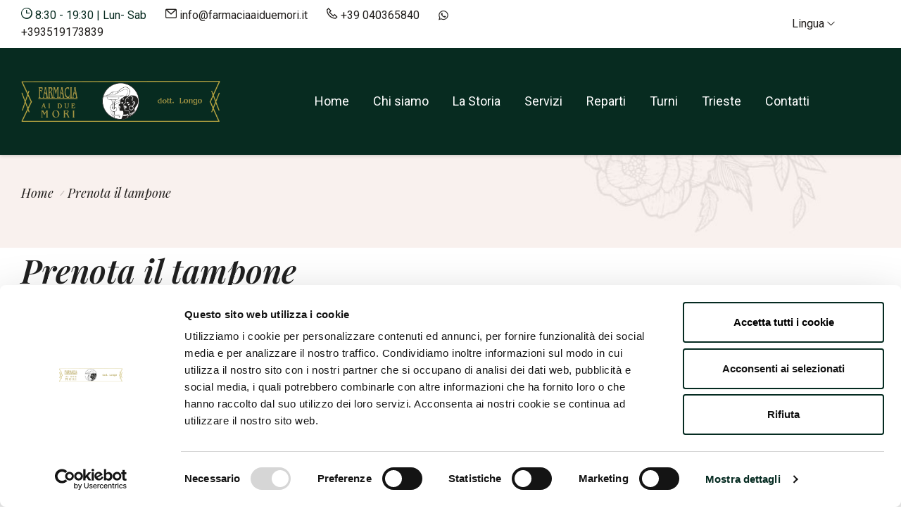

--- FILE ---
content_type: text/html; charset=UTF-8
request_url: https://www.farmaciaaiduemori.it/inside.php?page=17
body_size: 4639
content:
<!DOCTYPE html>
<html class="no-js">
	<head>

		<meta http-equiv="Content-Type" content="text/html; charset=utf-8" />
		<title>Farmacia Ai Due Mori</title>
		<meta name="description" content="La Farmacia Ai Due Mori - La farmacia nel cuore di Trieste, affacciata su Piazza Unità, ti aspetta con oltre 10 servizi e reparti disponibili per la tua salute." >				<link rel="canonical" href="//www.farmaciaaiduemori.it/it/prenota-il-tampone">		<base href="//www.farmaciaaiduemori.it/" />
		<meta name="viewport" content="width=device-width, initial-scale=1" />
		<meta http-equiv="X-UA-Compatible" content="IE=edge" />
		<link rel="shortcut icon" type="image/x-icon" href="//www.farmaciaaiduemori.it/assets/images/favicon.ico" />

		<link rel="stylesheet" href="https://use.typekit.net/zrb0wia.css" />

		<!--
		<link rel="stylesheet" href="//www.farmaciaaiduemori.it/assets/css/vendor/bootstrap.min.css" />
		<link rel="stylesheet" href="//www.farmaciaaiduemori.it/assets/css/vendor/lastudioicon.min.css" />
		<link rel="stylesheet" href="//www.farmaciaaiduemori.it/assets/css/vendor/dlicon.min.css" />
		-->

		<link rel="stylesheet" type="text/css" href="//www.farmaciaaiduemori.it/assets/css/vendor/vendor_all.min.css">

		<!--
		<link rel="stylesheet" href="//www.farmaciaaiduemori.it/assets/css/plugins/slick.min.css" />
		<link rel="stylesheet" href="//www.farmaciaaiduemori.it/assets/css/plugins/animate.min.css" />
		<link rel="stylesheet" href="//www.farmaciaaiduemori.it/assets/css/plugins/jquery-ui.min.css" />
		<link rel="stylesheet" href="//www.farmaciaaiduemori.it/assets/css/plugins/nice-select.min.css" />
		<link rel="stylesheet" href="//www.farmaciaaiduemori.it/assets/css/plugins/timecircles.min.css" />
		<link rel="stylesheet" href="//www.farmaciaaiduemori.it/assets/css/plugins/magnific-popup.min.css" />
		<link rel="stylesheet" href="//www.farmaciaaiduemori.it/assets/css/plugins/lightgallery.min.css" />
		-->

		<link rel="stylesheet" type="text/css" href="//www.farmaciaaiduemori.it/assets/css/plugins/plugins.min.css">

		<link rel="stylesheet" href="//www.farmaciaaiduemori.it/assets/css/style.min.css?v=202110062" />

		<link rel="stylesheet" href="//www.farmaciaaiduemori.it/css/magnific-popup.min.css" />

		<link rel="stylesheet" href="//www.farmaciaaiduemori.it/assets/css/mystyle.css?v=202110062" />
		<!--
		<script type="text/javascript" src="https://ajax.googleapis.com/ajax/libs/jquery/3.4.1/jquery.min.js"></script>
		-->
		<script src="//www.farmaciaaiduemori.it/assets/js/vendor/jquery-1.12.4.min.js"></script>
		<script type="text/javascript" src="//www.farmaciaaiduemori.it/js/functions.min.js?v=202110062"></script>
				<script>
$(window).on('CookiebotOnConsentReady', function () {
if ( Cookiebot.consent.statistics && typeof(_paq) != 'undefined' ) _paq.push(['setCookieConsentGiven']);
});
</script>
		<script id="Cookiebot" src="https://consent.cookiebot.com/uc.js" data-cbid="0c1e677a-2eda-46ac-9ee7-f6138903bd34" data-blockingmode="auto" type="text/javascript"></script>
			</head>
	<body class="template-color-1">
	<div class="main-wrapper">
		<!--<div class="loading">
			<div class="text-center middle">
				<span class="loader">
			<span class="loader-inner"></span>
				</span>
			</div>
		</div>-->
		<header class="main-header_area main-header_area-3 " style="background-color:#fff;">
			<div class="main-header position-relative" >
				<div class="container-fluid">
					<div class="row">
						<div class="col-lg-12 position-static">
							<div class="main-header_nav row align-items-center">
								<div class="col-8 d-none d-lg-flex">
									<div class="header-shipping" style="color:#072b20;">
										<ul>
											<li>
												<i class="lastudioicon-clock"></i>
												<span>8:30 - 19:30 | Lun - Sab</span>
											</li>
											<li>
											<a href="mailto:info@farmaciaaiduemori.it"><i class="lastudioicon-mail"></i>
												<span style="font-size:16px;">info@farmaciaaiduemori.it</span></a>
											</li>
											<li>
											<a style="font-size:16px;" href="tel:+39 040365840" >	<i class="lastudioicon-phone-2"></i>
												<span >+39 040365840</span></a>
											</li>
											<li class="whatsapp"><a style="font-size:16px;" href="https://api.whatsapp.com/send?phone=+393519173839" data-toggle="tooltip" target="_blank" title="WhatsApp"><i class="lastudioicon-b-whatsapp"></i>
												<span >+393519173839</span></a></li>
										</ul>
									</div>
								</div>
								<div class="col-lg-3 col-sm-6">
									<div class="header-right_area" style="display:block;">
											<ul>
												<li><a href="javascript:void(0)">Lingua <i class="lastudioicon-down-arrow"></i></a>
													<ul class="yena-dropdown ht-dropdown">
														
																<li class="eltdf-empty-cart">
																	<a href="//www.farmaciaaiduemori.it/it/prenota-il-tampone"><span style="text-transform:uppercase; font-size:15px;">Italiano</span></a>
																</li>
																<li class="eltdf-empty-cart">
																	<a href="//www.farmaciaaiduemori.it/inside.php?page=17&lang=en"><span style="text-transform:uppercase; font-size:15px;">English</span></a>
																</li>
																<li class="eltdf-empty-cart">
																	<a href="//www.farmaciaaiduemori.it/inside.php?page=17&lang=de"><span style="text-transform:uppercase; font-size:15px;">Deutsch</span></a>
																</li>
																<li class="eltdf-empty-cart">
																	<a href="//www.farmaciaaiduemori.it/inside.php?page=17&lang=si"><span style="text-transform:uppercase; font-size:15px;">Slovenščina</span></a>
																</li>
																<li class="eltdf-empty-cart">
																	<a href="//www.farmaciaaiduemori.it/inside.php?page=17&lang=hr"><span style="text-transform:uppercase; font-size:15px;">Hrvatski</span></a>
																</li>													</ul>
												</li>
												<li class="menu-wrap" style="float:right;">
	                                                <a href="#mobileMenu" class="mobile-menu_btn toolbar-btn d-xl-none">
	                                                    <i class="lastudioicon-menu-4-1" style="font-size:24px;"></i>
	                                                </a>
	                                            </li>
											</ul>
										</div>
									</div>
								</div>
							</div>
						</div>
					</div>
				</div>
			</div>
			</header>
			<header class="main-header_area" style="background-color:#072b20;">
				<div class="main-header position-relative">
					<div class="container-fluid">
						<div class="row">
							<div class="col-lg-12 position-static">
								<div class="main-header_nav row align-items-center">
									<div class="col-lg-3 col-sm-6">
										<div class="header-logo">
											<a href="//www.farmaciaaiduemori.it/index.php?lang=it">
												<img class="img-full" src="assets/images/logo/logo.png" alt="Header Logo">
											</a>
										</div>
									</div>
									<div class="col-lg-9 position-static d-none d-xl-block">
										<div class="main-menu_area d-none d-lg-block">
											<nav class="main-nav d-flex justify-content-center">
												<ul><li class="megamenu-holder position-static  two-column">
	<a class=" active" href="index.php" title="Home">Home</a></li><li class="megamenu-holder position-static  two-column">
	<a class=" active" href="//www.farmaciaaiduemori.it/it/chi-siamo-farmacia-due-mori-piazza-unita-trieste" title="Chi siamo">Chi siamo</a></li><li class="megamenu-holder position-static  two-column">
	<a class=" active" href="//www.farmaciaaiduemori.it/it/la-storia-farmacia-ai-due-mori-piazza-unita-trieste" title="La Storia">La Storia</a></li><li class="megamenu-holder position-static  two-column">
	<a class=" active" href="//www.farmaciaaiduemori.it/it/servizi/" title="Servizi">Servizi</a></li><li class="megamenu-holder position-static  two-column">
	<a class=" active" href="//www.farmaciaaiduemori.it/it/reparti/" title="Reparti">Reparti</a></li><li class="megamenu-holder position-static  two-column">
	<a class=" active" href="//www.farmaciaaiduemori.it/it/i-turni-della-farmacia-ai-due-mori-trieste-piazza-unita" title="Turni">Turni</a></li><li class="megamenu-holder position-static  two-column">
	<a class=" active" href="//www.farmaciaaiduemori.it/it/farmacia-in-centro-a-trieste-piazza-unita" title="Trieste">Trieste</a></li><li class="megamenu-holder position-static  two-column">
	<a class=" active" href="//www.farmaciaaiduemori.it/it/come-contattare-farmacia-due-mori-piazza-unita-trieste" title="Contatti">Contatti</a></li></ul>											</nav>
										</div>
									</div>
								</div>
							</div>
						</div>
					</div>
				</div>
<div class="main-header header-sticky sticky">
	<div class="main-header position-static" style="padding-top:10px; padding-bottom:10px;" >
		<div class="container-fluid">
			<div class="row">
				<div class="col-lg-12 position-static">
					<div class="main-header_nav row align-items-center">
						<div class="col-xl-7 col-lg-7 d-none d-lg-flex">
							<div class="header-shipping" style="color:#072b20;">
										<i class="lastudioicon-clock"></i>
										<span style="margin-right:23px;">8:30 - 19:30 | Lun- Sab</span>
										<a style="font-size:16px;" href="mailto:info@farmaciaaiduemori.it" >	<i class="lastudioicon-mail"></i>
										<span style="margin-right:23px; font-size:16px;">info@farmaciaaiduemori.it</span></a>
										<a  style="font-size:16px;" href="tel:+39 040365840" >		<i class="lastudioicon-phone-2"></i>
										<span style="margin-right:23px; ">+39 040365840</span></a>
										<a style="font-size:16px;" href="https://api.whatsapp.com/send?phone=+393519173839" data-toggle="tooltip" target="_blank" title="WhatsApp">
											<i class="lastudioicon-b-whatsapp"></i>
											<span style="margin-right:23px; ">+393519173839</span></a>

							</div>
						</div>

								<div class="col-lg-3 col-sm-6">
									<div class="header-right_area">

											<ul>
												<li><a href="javascript:void(0)">Lingua <i class="lastudioicon-down-arrow"></i></a>
													<ul class="yena-dropdown ht-dropdown">
														
																<li class="eltdf-empty-cart">
																	<a href="//www.farmaciaaiduemori.it/it/prenota-il-tampone"><span style="text-transform:uppercase; font-size:15px;">Italiano</span></a>
																</li>
																<li class="eltdf-empty-cart">
																	<a href="//www.farmaciaaiduemori.it/inside.php?page=17&lang=en"><span style="text-transform:uppercase; font-size:15px;">English</span></a>
																</li>
																<li class="eltdf-empty-cart">
																	<a href="//www.farmaciaaiduemori.it/inside.php?page=17&lang=de"><span style="text-transform:uppercase; font-size:15px;">Deutsch</span></a>
																</li>
																<li class="eltdf-empty-cart">
																	<a href="//www.farmaciaaiduemori.it/inside.php?page=17&lang=si"><span style="text-transform:uppercase; font-size:15px;">Slovenščina</span></a>
																</li>
																<li class="eltdf-empty-cart">
																	<a href="//www.farmaciaaiduemori.it/inside.php?page=17&lang=hr"><span style="text-transform:uppercase; font-size:15px;">Hrvatski</span></a>
																</li>													</ul>
												</li>
												<li class="menu-wrap">
	                                                <a href="#mobileMenu" class="mobile-menu_btn toolbar-btn d-xl-none">

	                                                        <i class="lastudioicon-menu-4-1"></i>

	                                                </a>
	                                            </li>
											</ul>
										</div>
									</div>
					</div>
				</div>
			</div>
		</div>
	</div>
<div  class="main-header_area" style="background-color:#072b20;">
		<div class="main-header position-relative">
			<div class="container-fluid">
				<div class="row">
					<div class="col-lg-12 position-static">
						<div class="main-header_nav row align-items-center">
							<div class="col-lg-3 col-sm-6">
								<div class="header-logo">
									<a href="//www.farmaciaaiduemori.it/index.php?lang=it">
										<img class="img-full" src="assets/images/logo/logo.png" alt="Header Logo">
									</a>
								</div>
							</div>
							<div class="col-lg-9 position-static d-none d-xl-block">
								<div class="main-menu_area d-none d-lg-block">
									<nav class="main-nav d-flex justify-content-center">
										<ul><li class="megamenu-holder position-static  two-column">
	<a class=" active" href="index.php" title="Home">Home</a></li><li class="megamenu-holder position-static  two-column">
	<a class=" active" href="//www.farmaciaaiduemori.it/it/chi-siamo-farmacia-due-mori-piazza-unita-trieste" title="Chi siamo">Chi siamo</a></li><li class="megamenu-holder position-static  two-column">
	<a class=" active" href="//www.farmaciaaiduemori.it/it/la-storia-farmacia-ai-due-mori-piazza-unita-trieste" title="La Storia">La Storia</a></li><li class="megamenu-holder position-static  two-column">
	<a class=" active" href="//www.farmaciaaiduemori.it/it/servizi/" title="Servizi">Servizi</a></li><li class="megamenu-holder position-static  two-column">
	<a class=" active" href="//www.farmaciaaiduemori.it/it/reparti/" title="Reparti">Reparti</a></li><li class="megamenu-holder position-static  two-column">
	<a class=" active" href="//www.farmaciaaiduemori.it/it/i-turni-della-farmacia-ai-due-mori-trieste-piazza-unita" title="Turni">Turni</a></li><li class="megamenu-holder position-static  two-column">
	<a class=" active" href="//www.farmaciaaiduemori.it/it/farmacia-in-centro-a-trieste-piazza-unita" title="Trieste">Trieste</a></li><li class="megamenu-holder position-static  two-column">
	<a class=" active" href="//www.farmaciaaiduemori.it/it/come-contattare-farmacia-due-mori-piazza-unita-trieste" title="Contatti">Contatti</a></li></ul>									</nav>
								</div>
							</div>
						</div>
					</div>
				</div>
			</div>
		</div>
</div>
</div>
				<div class="mobile-menu_wrapper" id="mobileMenu">
					<div class="offcanvas-menu-inner">
						<a href="#" class="btn-close-2"><i class="lastudioicon-e-remove"></i></a>
						<nav class="offcanvas-navigation">
								<ul><li class="megamenu-holder position-static  two-column">
	<a class=" active" href="index.php" title="Home">Home</a></li><li class="megamenu-holder position-static  two-column">
	<a class=" active" href="//www.farmaciaaiduemori.it/it/chi-siamo-farmacia-due-mori-piazza-unita-trieste" title="Chi siamo">Chi siamo</a></li><li class="megamenu-holder position-static  two-column">
	<a class=" active" href="//www.farmaciaaiduemori.it/it/la-storia-farmacia-ai-due-mori-piazza-unita-trieste" title="La Storia">La Storia</a></li><li class="megamenu-holder position-static  two-column">
	<a class=" active" href="//www.farmaciaaiduemori.it/it/servizi/" title="Servizi">Servizi</a></li><li class="megamenu-holder position-static  two-column">
	<a class=" active" href="//www.farmaciaaiduemori.it/it/reparti/" title="Reparti">Reparti</a></li><li class="megamenu-holder position-static  two-column">
	<a class=" active" href="//www.farmaciaaiduemori.it/it/i-turni-della-farmacia-ai-due-mori-trieste-piazza-unita" title="Turni">Turni</a></li><li class="megamenu-holder position-static  two-column">
	<a class=" active" href="//www.farmaciaaiduemori.it/it/farmacia-in-centro-a-trieste-piazza-unita" title="Trieste">Trieste</a></li><li class="megamenu-holder position-static  two-column">
	<a class=" active" href="//www.farmaciaaiduemori.it/it/come-contattare-farmacia-due-mori-piazza-unita-trieste" title="Contatti">Contatti</a></li></ul>						</nav>
					</div>
				</div>
			</header>

		<div id="magnific-container">

			
				<div class="breadcrumb-area ">
			            <div class="container-fluid h-100">
			                <div class="breadcrumb-content h-100">

			                    <ul>
			                     <li itemprop="itemListElement" itemscope  itemtype="http://schema.org/ListItem"><A href="//www.farmaciaaiduemori.it/index.php?lang=it" itemprop="item"><span itemprop="name">Home</span></a><meta itemprop="position" content="1" /></li><li itemprop="itemListElement" itemscope  itemtype="http://schema.org/ListItem"><a href="//www.farmaciaaiduemori.it/it/prenota-il-tampone" itemprop="item"><span itemprop="name">Prenota il tampone</span></a><meta itemprop="position" content="2" /></li>
			                    </ul>
			                </div>
			            </div>
			        </div>

			<main class="main-content about-main_content" style="margin-bottom:50px;">
		     <div class="about-us_area">
		        <div class="container-fluid">
		           <div class="row align-items-center">
								  <div class="col-lg-12 col-md-12">
						                   <div class="about-us_area mr-lg-5 mr-md-3">
						                      <div class="about-us_content">
						                        <div class="section-title-2">
						                          <h2 class="heading font-style_italic mb-0">Prenota il tampone</h2>
						                            <div class="section-icon"><img src="assets/images/section-title/1.svg" alt="Section Title Icon">
																					<span class="separator"></span>
																				</div>
						                          </div>
						                               <p class="short-desc mb-0"><p>
	Prenota il tuo tampone online in modo semplice e veloce!</p>
<p>
	Una volta trovato l&#39;orario migliore alle tue esigenze tra quelli disponibili, INSERISCI TUTTI I DATI e procedi alla prenotazione.</p>
<p>
	Entro un&#39;ora massimo dall&#39;esecuzione del test, inviamo l&#39;esito del tampone via e-mail e l&#39;authcode per scaricare il green pass via SMS</p>
<p>
	&nbsp;</p>
<p>
	<strong>Per prenotarevai a questo link:</strong></p>
<div>
	<a href="https://fvg.gopencare.it/gcalendar/view/home.jsf" target="_blank">https://fvg.gopencare.it/gcalendar/view/home.jsf</a></div></p>
						                         </div>
						                      </div>
						                   </div>


		                    </div>
		                </div>
		            </div>
							</main>


						

			
	<div class="container">

			<iframe src="https://dev.geekhub.it/farmaciaAiDueMori/" frameborder="0" style="overflow:hidden;height:550px;width:100%" height="auto" width="100%"></iframe>

		</div>

	

		</div>


		<div class="footer-area footer-area-2 bg-bokara_grey">
			<div class="footer-top_area">
				<div class="custom-container">
					<div class="row align-items-center">
						<div class="col-lg-8">
							<div class="copyright">
								<span style="color:#fff;">&copy; 2021 Farmacia ai Due Mori del Dott. Giulio Longo & C Sas - Via Capo Di Piazza Monsignor Antonio Santin, 2  - 34121 - Trieste (TS) <br>Partita IVA: 01372920320 -  								Pec: <a style="font-size:16px" href="mailto:lg499ts3555@pec.fofi.it"> lg499ts3555@pec.fofi.it</a> - E-mail <a style="font-size:16px" href="mailto:info@farmaciaaiduemori.it">: info@farmaciaaiduemori.it</a></br>
								<a href="//www.farmaciaaiduemori.it/it/privacy-policy" style="font-size:16px;" target="_blank">Privacy Policy</a> - 	<a href="//www.farmaciaaiduemori.it/it/cookie-policy" style="font-size:16px;" target="_blank">Cookie Policy</a> - 	<a href="//www.farmaciaaiduemori.it/it/informativa-messaggistica" style="font-size:16px;" target="_blank">Informativa Messaggistica</a></br>

								<a href="https://www.exeadvisor.com" target="_blank" style="font-size:16px;">  Web Strategy & Development: Exe Advisor.</a>
							</span>
							</div>
						</div>
						<div class="col-lg-4">
							<div class="row footer-widgets_wrap">
								<div class="col-lg-4 col-md-8 col-sm-7">
									<div class="footer-widgets_area">
										<div class="footer-widgets">
											<div class="social-link">
												<ul>
													<li class="facebook">
														<a href="https://www.facebook.com/aiduemori" data-toggle="tooltip" target="_blank" title="Facebook">
															<i class="lastudioicon-b-facebook"></i>
														</a>
													</li>
													<li class="instagram">
														<a href="https://www.instagram.com/farmacia_aiduemori/" data-toggle="tooltip" target="_blank" title="Instagram">
															<i class="lastudioicon-b-instagram"></i>
														</a>
													</li>
													<li class="whatsapp">
														<a href="https://api.whatsapp.com/send?phone=+393519173839" data-toggle="tooltip" target="_blank" title="WhatsApp"><i class="lastudioicon-b-whatsapp"></i></a></li>
												</ul>
											</div>
										</div>
									</div>
								</div>
							</div>
						</div>
					</div>
				</div>
			</div>
		</div>

		<a class="scroll-to-top" href=""><i class="lastudioicon-up-arrow"></i></a>
	</div>

<!--
	<script src="//www.farmaciaaiduemori.it/assets/js/vendor/modernizr-2.8.3.min.js"></script>
	<script src="//www.farmaciaaiduemori.it/assets/js/vendor/popper.min.js"></script>
	<script src="//www.farmaciaaiduemori.it/assets/js/vendor/bootstrap.min.js"></script>
	<script src="//www.farmaciaaiduemori.it/assets/js/plugins/slick.min.js"></script>
	<script src="//www.farmaciaaiduemori.it/assets/js/plugins/jquery.barrating.min.js"></script>
	<script src="//www.farmaciaaiduemori.it/assets/js/plugins/jquery.counterup.min.js"></script>
	<script src="//www.farmaciaaiduemori.it/assets/js/plugins/jquery.nice-select.min.js"></script>
	<script src="//www.farmaciaaiduemori.it/assets/js/plugins/jquery.sticky-sidebar.min.js"></script>
	<script src="//www.farmaciaaiduemori.it/assets/js/plugins/jquery-ui.min.js"></script>
	<script src="//www.farmaciaaiduemori.it/assets/js/plugins/jquery.ui.touch-punch.min.js"></script>
	<script src="//www.farmaciaaiduemori.it/assets/js/plugins/theia-sticky-sidebar.min.js"></script>
	<script src="//www.farmaciaaiduemori.it/assets/js/plugins/waypoints.min.js"></script>
	<script src="//www.farmaciaaiduemori.it/assets/js/plugins/jquery.zoom.min.js"></script>
	<script src="//www.farmaciaaiduemori.it/assets/js/plugins/timecircles.min.js"></script>
	<script src="//www.farmaciaaiduemori.it/assets/js/plugins/jarallax.min.js"></script>
	<script src="//www.farmaciaaiduemori.it/assets/js/plugins/wow.min.js"></script>
	<script src="//www.farmaciaaiduemori.it/assets/js/plugins/svg-inject.min.js"></script>
	<script src="//www.farmaciaaiduemori.it/assets/js/plugins/isotope.pkgd.min.js"></script>
	<script src="//www.farmaciaaiduemori.it/assets/js/plugins/lightgallery.min.js"></script>
	<script src="//www.farmaciaaiduemori.it/assets/js/plugins/imagesloaded.pkgd.min.js"></script>
	<script type="text/javascript" src="//www.farmaciaaiduemori.it/js/jquery.magnific-popup.min.js"></script>
-->

	<script type="text/javascript" src="//www.farmaciaaiduemori.it/assets/js/js_all.min.js?v=202110062"></script>

	<script src="//www.farmaciaaiduemori.it/assets/js/main.min.js?v=202110062"></script>


		<!-- Matomo -->
	<script data-cookieconsent="ignore">
	  var _paq = window._paq = window._paq || [];
	  /* tracker methods like "setCustomDimension" should be called before "trackPageView" */
	  _paq.push(['trackPageView']);
	  _paq.push(['enableLinkTracking']);

	  _paq.push(['setUserId', 'fh1cj7jpsf1bbi5kl4n6ea8555']);

	  if ( typeof(Cookiebot) != 'undefined' && typeof(Cookiebot.consent) != 'undefined' && Cookiebot.consent.statistics ) {}
	  else _paq.push(['requireCookieConsent']);


	  (function() {
	    var u="//analytics.exeadvisor.com/";
	    _paq.push(['setTrackerUrl', u+'matomo.php']);
	    _paq.push(['setSiteId', '39']);
	    var d=document, g=d.createElement('script'), s=d.getElementsByTagName('script')[0];
	    g.async=true; g.src=u+'matomo.js'; s.parentNode.insertBefore(g,s);
	  })();
	</script>
	<!-- Global site tag (gtag.js) - Google Analytics
	<script async src="https://www.googletagmanager.com/gtag/js?id=G-2N4LJN54E4"></script>
	<script>
	  window.dataLayer = window.dataLayer || [];
	  function gtag(){dataLayer.push(arguments);}
	  gtag('js', new Date());

	  gtag('config', 'G-2N4LJN54E4', { 'anonymize_ip': true });
	</script>-->

	</body>
</html>


--- FILE ---
content_type: text/html; charset=UTF-8
request_url: https://dev.geekhub.it/farmaciaAiDueMori/
body_size: 16577
content:
<!doctype html>
<html lang="it-IT">
<head>
	<meta charset="UTF-8">
		<meta name="viewport" content="width=device-width, initial-scale=1">
	<link rel="profile" href="http://gmpg.org/xfn/11">
	<title></title>
<meta name='robots' content='max-image-preview:large' />
<link rel='dns-prefetch' href='//s.w.org' />
<link rel="alternate" type="application/rss+xml" title=" &raquo; Feed" href="https://dev.geekhub.it/farmaciaAiDueMori/index.php/feed/" />
<link rel="alternate" type="application/rss+xml" title=" &raquo; Feed dei commenti" href="https://dev.geekhub.it/farmaciaAiDueMori/index.php/comments/feed/" />
<link rel="alternate" type="application/rss+xml" title=" &raquo; Prenota i tamponi Feed dei commenti" href="https://dev.geekhub.it/farmaciaAiDueMori/index.php/prenota-tamponi/feed/" />
		<script type="text/javascript">
			window._wpemojiSettings = {"baseUrl":"https:\/\/s.w.org\/images\/core\/emoji\/13.1.0\/72x72\/","ext":".png","svgUrl":"https:\/\/s.w.org\/images\/core\/emoji\/13.1.0\/svg\/","svgExt":".svg","source":{"concatemoji":"https:\/\/dev.geekhub.it\/farmaciaAiDueMori\/wp-includes\/js\/wp-emoji-release.min.js?ver=5.8.1"}};
			!function(e,a,t){var n,r,o,i=a.createElement("canvas"),p=i.getContext&&i.getContext("2d");function s(e,t){var a=String.fromCharCode;p.clearRect(0,0,i.width,i.height),p.fillText(a.apply(this,e),0,0);e=i.toDataURL();return p.clearRect(0,0,i.width,i.height),p.fillText(a.apply(this,t),0,0),e===i.toDataURL()}function c(e){var t=a.createElement("script");t.src=e,t.defer=t.type="text/javascript",a.getElementsByTagName("head")[0].appendChild(t)}for(o=Array("flag","emoji"),t.supports={everything:!0,everythingExceptFlag:!0},r=0;r<o.length;r++)t.supports[o[r]]=function(e){if(!p||!p.fillText)return!1;switch(p.textBaseline="top",p.font="600 32px Arial",e){case"flag":return s([127987,65039,8205,9895,65039],[127987,65039,8203,9895,65039])?!1:!s([55356,56826,55356,56819],[55356,56826,8203,55356,56819])&&!s([55356,57332,56128,56423,56128,56418,56128,56421,56128,56430,56128,56423,56128,56447],[55356,57332,8203,56128,56423,8203,56128,56418,8203,56128,56421,8203,56128,56430,8203,56128,56423,8203,56128,56447]);case"emoji":return!s([10084,65039,8205,55357,56613],[10084,65039,8203,55357,56613])}return!1}(o[r]),t.supports.everything=t.supports.everything&&t.supports[o[r]],"flag"!==o[r]&&(t.supports.everythingExceptFlag=t.supports.everythingExceptFlag&&t.supports[o[r]]);t.supports.everythingExceptFlag=t.supports.everythingExceptFlag&&!t.supports.flag,t.DOMReady=!1,t.readyCallback=function(){t.DOMReady=!0},t.supports.everything||(n=function(){t.readyCallback()},a.addEventListener?(a.addEventListener("DOMContentLoaded",n,!1),e.addEventListener("load",n,!1)):(e.attachEvent("onload",n),a.attachEvent("onreadystatechange",function(){"complete"===a.readyState&&t.readyCallback()})),(n=t.source||{}).concatemoji?c(n.concatemoji):n.wpemoji&&n.twemoji&&(c(n.twemoji),c(n.wpemoji)))}(window,document,window._wpemojiSettings);
		</script>
		<style type="text/css">
img.wp-smiley,
img.emoji {
	display: inline !important;
	border: none !important;
	box-shadow: none !important;
	height: 1em !important;
	width: 1em !important;
	margin: 0 .07em !important;
	vertical-align: -0.1em !important;
	background: none !important;
	padding: 0 !important;
}
</style>
	<link rel='stylesheet' id='wp-block-library-css'  href='https://dev.geekhub.it/farmaciaAiDueMori/wp-includes/css/dist/block-library/style.min.css?ver=5.8.1' type='text/css' media='all' />
<link rel='stylesheet' id='hello-elementor-css'  href='https://dev.geekhub.it/farmaciaAiDueMori/wp-content/themes/hello-elementor/style.min.css?ver=2.4.1' type='text/css' media='all' />
<link rel='stylesheet' id='hello-elementor-theme-style-css'  href='https://dev.geekhub.it/farmaciaAiDueMori/wp-content/themes/hello-elementor/theme.min.css?ver=2.4.1' type='text/css' media='all' />
<link rel='stylesheet' id='elementor-icons-css'  href='https://dev.geekhub.it/farmaciaAiDueMori/wp-content/plugins/elementor/assets/lib/eicons/css/elementor-icons.min.css?ver=5.12.0' type='text/css' media='all' />
<link rel='stylesheet' id='elementor-frontend-css'  href='https://dev.geekhub.it/farmaciaAiDueMori/wp-content/plugins/elementor/assets/css/frontend.min.css?ver=3.4.4' type='text/css' media='all' />
<style id='elementor-frontend-inline-css' type='text/css'>
.elementor-kit-21{--e-global-color-primary:#6EC1E4;--e-global-color-secondary:#54595F;--e-global-color-text:#7A7A7A;--e-global-color-accent:#61CE70;--e-global-typography-primary-font-family:"Roboto";--e-global-typography-primary-font-weight:600;--e-global-typography-secondary-font-family:"Roboto Slab";--e-global-typography-secondary-font-weight:400;--e-global-typography-text-font-family:"Roboto";--e-global-typography-text-font-weight:400;--e-global-typography-accent-font-family:"Roboto";--e-global-typography-accent-font-weight:500;}.elementor-section.elementor-section-boxed > .elementor-container{max-width:1140px;}.elementor-widget:not(:last-child){margin-bottom:20px;}{}h1.entry-title{display:var(--page-title-display);}.site-header{padding-right:0px;padding-left:0px;}@media(max-width:1024px){.elementor-section.elementor-section-boxed > .elementor-container{max-width:1024px;}}@media(max-width:767px){.elementor-section.elementor-section-boxed > .elementor-container{max-width:767px;}}
@font-face{font-family:eicons;src:url(https://dev.geekhub.it/farmaciaAiDueMori/wp-content/plugins/elementor/assets/lib/eicons/fonts/eicons.eot?5.10.0);src:url(https://dev.geekhub.it/farmaciaAiDueMori/wp-content/plugins/elementor/assets/lib/eicons/fonts/eicons.eot?5.10.0#iefix) format("embedded-opentype"),url(https://dev.geekhub.it/farmaciaAiDueMori/wp-content/plugins/elementor/assets/lib/eicons/fonts/eicons.woff2?5.10.0) format("woff2"),url(https://dev.geekhub.it/farmaciaAiDueMori/wp-content/plugins/elementor/assets/lib/eicons/fonts/eicons.woff?5.10.0) format("woff"),url(https://dev.geekhub.it/farmaciaAiDueMori/wp-content/plugins/elementor/assets/lib/eicons/fonts/eicons.ttf?5.10.0) format("truetype"),url(https://dev.geekhub.it/farmaciaAiDueMori/wp-content/plugins/elementor/assets/lib/eicons/fonts/eicons.svg?5.10.0#eicon) format("svg");font-weight:400;font-style:normal}
.elementor-widget-heading .elementor-heading-title{color:var( --e-global-color-primary );font-family:var( --e-global-typography-primary-font-family ), Sans-serif;font-weight:var( --e-global-typography-primary-font-weight );}.elementor-widget-image .widget-image-caption{color:var( --e-global-color-text );font-family:var( --e-global-typography-text-font-family ), Sans-serif;font-weight:var( --e-global-typography-text-font-weight );}.elementor-widget-text-editor{color:var( --e-global-color-text );font-family:var( --e-global-typography-text-font-family ), Sans-serif;font-weight:var( --e-global-typography-text-font-weight );}.elementor-widget-text-editor.elementor-drop-cap-view-stacked .elementor-drop-cap{background-color:var( --e-global-color-primary );}.elementor-widget-text-editor.elementor-drop-cap-view-framed .elementor-drop-cap, .elementor-widget-text-editor.elementor-drop-cap-view-default .elementor-drop-cap{color:var( --e-global-color-primary );border-color:var( --e-global-color-primary );}.elementor-widget-button .elementor-button{font-family:var( --e-global-typography-accent-font-family ), Sans-serif;font-weight:var( --e-global-typography-accent-font-weight );background-color:var( --e-global-color-accent );}.elementor-widget-divider{--divider-color:var( --e-global-color-secondary );}.elementor-widget-divider .elementor-divider__text{color:var( --e-global-color-secondary );font-family:var( --e-global-typography-secondary-font-family ), Sans-serif;font-weight:var( --e-global-typography-secondary-font-weight );}.elementor-widget-divider.elementor-view-stacked .elementor-icon{background-color:var( --e-global-color-secondary );}.elementor-widget-divider.elementor-view-framed .elementor-icon, .elementor-widget-divider.elementor-view-default .elementor-icon{color:var( --e-global-color-secondary );border-color:var( --e-global-color-secondary );}.elementor-widget-divider.elementor-view-framed .elementor-icon, .elementor-widget-divider.elementor-view-default .elementor-icon svg{fill:var( --e-global-color-secondary );}.elementor-widget-image-box .elementor-image-box-title{color:var( --e-global-color-primary );font-family:var( --e-global-typography-primary-font-family ), Sans-serif;font-weight:var( --e-global-typography-primary-font-weight );}.elementor-widget-image-box .elementor-image-box-description{color:var( --e-global-color-text );font-family:var( --e-global-typography-text-font-family ), Sans-serif;font-weight:var( --e-global-typography-text-font-weight );}.elementor-widget-icon.elementor-view-stacked .elementor-icon{background-color:var( --e-global-color-primary );}.elementor-widget-icon.elementor-view-framed .elementor-icon, .elementor-widget-icon.elementor-view-default .elementor-icon{color:var( --e-global-color-primary );border-color:var( --e-global-color-primary );}.elementor-widget-icon.elementor-view-framed .elementor-icon, .elementor-widget-icon.elementor-view-default .elementor-icon svg{fill:var( --e-global-color-primary );}.elementor-widget-icon-box.elementor-view-stacked .elementor-icon{background-color:var( --e-global-color-primary );}.elementor-widget-icon-box.elementor-view-framed .elementor-icon, .elementor-widget-icon-box.elementor-view-default .elementor-icon{fill:var( --e-global-color-primary );color:var( --e-global-color-primary );border-color:var( --e-global-color-primary );}.elementor-widget-icon-box .elementor-icon-box-title{color:var( --e-global-color-primary );}.elementor-widget-icon-box .elementor-icon-box-title, .elementor-widget-icon-box .elementor-icon-box-title a{font-family:var( --e-global-typography-primary-font-family ), Sans-serif;font-weight:var( --e-global-typography-primary-font-weight );}.elementor-widget-icon-box .elementor-icon-box-description{color:var( --e-global-color-text );font-family:var( --e-global-typography-text-font-family ), Sans-serif;font-weight:var( --e-global-typography-text-font-weight );}.elementor-widget-star-rating .elementor-star-rating__title{color:var( --e-global-color-text );font-family:var( --e-global-typography-text-font-family ), Sans-serif;font-weight:var( --e-global-typography-text-font-weight );}.elementor-widget-image-gallery .gallery-item .gallery-caption{font-family:var( --e-global-typography-accent-font-family ), Sans-serif;font-weight:var( --e-global-typography-accent-font-weight );}.elementor-widget-icon-list .elementor-icon-list-item:not(:last-child):after{border-color:var( --e-global-color-text );}.elementor-widget-icon-list .elementor-icon-list-icon i{color:var( --e-global-color-primary );}.elementor-widget-icon-list .elementor-icon-list-icon svg{fill:var( --e-global-color-primary );}.elementor-widget-icon-list .elementor-icon-list-text{color:var( --e-global-color-secondary );}.elementor-widget-icon-list .elementor-icon-list-item > .elementor-icon-list-text, .elementor-widget-icon-list .elementor-icon-list-item > a{font-family:var( --e-global-typography-text-font-family ), Sans-serif;font-weight:var( --e-global-typography-text-font-weight );}.elementor-widget-counter .elementor-counter-number-wrapper{color:var( --e-global-color-primary );font-family:var( --e-global-typography-primary-font-family ), Sans-serif;font-weight:var( --e-global-typography-primary-font-weight );}.elementor-widget-counter .elementor-counter-title{color:var( --e-global-color-secondary );font-family:var( --e-global-typography-secondary-font-family ), Sans-serif;font-weight:var( --e-global-typography-secondary-font-weight );}.elementor-widget-progress .elementor-progress-wrapper .elementor-progress-bar{background-color:var( --e-global-color-primary );}.elementor-widget-progress .elementor-title{color:var( --e-global-color-primary );font-family:var( --e-global-typography-text-font-family ), Sans-serif;font-weight:var( --e-global-typography-text-font-weight );}.elementor-widget-testimonial .elementor-testimonial-content{color:var( --e-global-color-text );font-family:var( --e-global-typography-text-font-family ), Sans-serif;font-weight:var( --e-global-typography-text-font-weight );}.elementor-widget-testimonial .elementor-testimonial-name{color:var( --e-global-color-primary );font-family:var( --e-global-typography-primary-font-family ), Sans-serif;font-weight:var( --e-global-typography-primary-font-weight );}.elementor-widget-testimonial .elementor-testimonial-job{color:var( --e-global-color-secondary );font-family:var( --e-global-typography-secondary-font-family ), Sans-serif;font-weight:var( --e-global-typography-secondary-font-weight );}.elementor-widget-tabs .elementor-tab-title, .elementor-widget-tabs .elementor-tab-title a{color:var( --e-global-color-primary );}.elementor-widget-tabs .elementor-tab-title.elementor-active,
					 .elementor-widget-tabs .elementor-tab-title.elementor-active a{color:var( --e-global-color-accent );}.elementor-widget-tabs .elementor-tab-title{font-family:var( --e-global-typography-primary-font-family ), Sans-serif;font-weight:var( --e-global-typography-primary-font-weight );}.elementor-widget-tabs .elementor-tab-content{color:var( --e-global-color-text );font-family:var( --e-global-typography-text-font-family ), Sans-serif;font-weight:var( --e-global-typography-text-font-weight );}.elementor-widget-accordion .elementor-accordion-icon, .elementor-widget-accordion .elementor-accordion-title{color:var( --e-global-color-primary );}.elementor-widget-accordion .elementor-accordion-icon svg{fill:var( --e-global-color-primary );}.elementor-widget-accordion .elementor-active .elementor-accordion-icon, .elementor-widget-accordion .elementor-active .elementor-accordion-title{color:var( --e-global-color-accent );}.elementor-widget-accordion .elementor-active .elementor-accordion-icon svg{fill:var( --e-global-color-accent );}.elementor-widget-accordion .elementor-accordion-title{font-family:var( --e-global-typography-primary-font-family ), Sans-serif;font-weight:var( --e-global-typography-primary-font-weight );}.elementor-widget-accordion .elementor-tab-content{color:var( --e-global-color-text );font-family:var( --e-global-typography-text-font-family ), Sans-serif;font-weight:var( --e-global-typography-text-font-weight );}.elementor-widget-toggle .elementor-toggle-title, .elementor-widget-toggle .elementor-toggle-icon{color:var( --e-global-color-primary );}.elementor-widget-toggle .elementor-toggle-icon svg{fill:var( --e-global-color-primary );}.elementor-widget-toggle .elementor-tab-title.elementor-active a, .elementor-widget-toggle .elementor-tab-title.elementor-active .elementor-toggle-icon{color:var( --e-global-color-accent );}.elementor-widget-toggle .elementor-toggle-title{font-family:var( --e-global-typography-primary-font-family ), Sans-serif;font-weight:var( --e-global-typography-primary-font-weight );}.elementor-widget-toggle .elementor-tab-content{color:var( --e-global-color-text );font-family:var( --e-global-typography-text-font-family ), Sans-serif;font-weight:var( --e-global-typography-text-font-weight );}.elementor-widget-alert .elementor-alert-title{font-family:var( --e-global-typography-primary-font-family ), Sans-serif;font-weight:var( --e-global-typography-primary-font-weight );}.elementor-widget-alert .elementor-alert-description{font-family:var( --e-global-typography-text-font-family ), Sans-serif;font-weight:var( --e-global-typography-text-font-weight );}.elementor-widget-text-path{font-family:var( --e-global-typography-text-font-family ), Sans-serif;font-weight:var( --e-global-typography-text-font-weight );}
</style>
<link rel='stylesheet' id='amelia-elementor-widget-font-css'  href='https://dev.geekhub.it/farmaciaAiDueMori/wp-content/plugins/ameliabooking/public/css/frontend/elementor.css?ver=4.2' type='text/css' media='all' />
<link rel='stylesheet' id='font-awesome-5-all-css'  href='https://dev.geekhub.it/farmaciaAiDueMori/wp-content/plugins/elementor/assets/lib/font-awesome/css/all.min.css?ver=3.4.4' type='text/css' media='all' />
<link rel='stylesheet' id='font-awesome-4-shim-css'  href='https://dev.geekhub.it/farmaciaAiDueMori/wp-content/plugins/elementor/assets/lib/font-awesome/css/v4-shims.min.css?ver=3.4.4' type='text/css' media='all' />
<link rel='stylesheet' id='google-fonts-1-css'  href='https://fonts.googleapis.com/css?family=Roboto%3A100%2C100italic%2C200%2C200italic%2C300%2C300italic%2C400%2C400italic%2C500%2C500italic%2C600%2C600italic%2C700%2C700italic%2C800%2C800italic%2C900%2C900italic%7CRoboto+Slab%3A100%2C100italic%2C200%2C200italic%2C300%2C300italic%2C400%2C400italic%2C500%2C500italic%2C600%2C600italic%2C700%2C700italic%2C800%2C800italic%2C900%2C900italic&#038;display=auto&#038;ver=5.8.1' type='text/css' media='all' />
<script type='text/javascript' src='https://dev.geekhub.it/farmaciaAiDueMori/wp-includes/js/jquery/jquery.min.js?ver=3.6.0' id='jquery-core-js'></script>
<script type='text/javascript' src='https://dev.geekhub.it/farmaciaAiDueMori/wp-includes/js/jquery/jquery-migrate.min.js?ver=3.3.2' id='jquery-migrate-js'></script>
<script type='text/javascript' src='https://dev.geekhub.it/farmaciaAiDueMori/wp-content/plugins/elementor/assets/lib/font-awesome/js/v4-shims.min.js?ver=3.4.4' id='font-awesome-4-shim-js'></script>
<link rel="https://api.w.org/" href="https://dev.geekhub.it/farmaciaAiDueMori/index.php/wp-json/" /><link rel="alternate" type="application/json" href="https://dev.geekhub.it/farmaciaAiDueMori/index.php/wp-json/wp/v2/pages/2" /><link rel="EditURI" type="application/rsd+xml" title="RSD" href="https://dev.geekhub.it/farmaciaAiDueMori/xmlrpc.php?rsd" />
<link rel="wlwmanifest" type="application/wlwmanifest+xml" href="https://dev.geekhub.it/farmaciaAiDueMori/wp-includes/wlwmanifest.xml" /> 
<meta name="generator" content="WordPress 5.8.1" />
<link rel="canonical" href="https://dev.geekhub.it/farmaciaAiDueMori/" />
<link rel='shortlink' href='https://dev.geekhub.it/farmaciaAiDueMori/' />
<link rel="alternate" type="application/json+oembed" href="https://dev.geekhub.it/farmaciaAiDueMori/index.php/wp-json/oembed/1.0/embed?url=https%3A%2F%2Fdev.geekhub.it%2FfarmaciaAiDueMori%2F" />
<link rel="alternate" type="text/xml+oembed" href="https://dev.geekhub.it/farmaciaAiDueMori/index.php/wp-json/oembed/1.0/embed?url=https%3A%2F%2Fdev.geekhub.it%2FfarmaciaAiDueMori%2F&#038;format=xml" />
		<style type="text/css" id="wp-custom-css">
			h1.entry-title {
    display: none;
}
.amelia-app-booking #amelia-booking-wrap #am-step-booking .am-confirm-booking .am-custom-fields .el-row .el-col:nth-child(odd), .amelia-app-booking #amelia-booking-wrap .am-step-booking-catalog .am-confirm-booking .am-custom-fields .el-row .el-col:nth-child(4) {
   text-align:center;
	margin-bottom:10px;
		margin-top:10px;
	font-size:20px;
   width: 100%; 
}
.amelia-app-booking #amelia-booking-wrap #am-step-booking .am-confirm-booking .am-custom-fields .el-row .el-col:nth-child(odd), .amelia-app-booking #amelia-booking-wrap .am-step-booking-catalog .am-confirm-booking .am-custom-fields .el-row .el-col:nth-child(6) {
   text-align:center;
	margin-top:10px;
	margin-bottom:10px;
		font-size:20px;

   width: 100%; 
   
}
.amelia-app-booking #amelia-booking-wrap .el-form-item.am-custom-stepByStepForm-confirmBookingForm-appointment .el-form-item__label customFields.25.value {
    color: #354052;
    font-weight: 500;
}		</style>
		</head>
<body class="home page-template-default page page-id-2 elementor-default elementor-kit-21 elementor-page elementor-page-2">


<main class="site-main post-2 page type-page status-publish hentry" role="main">
			<header class="page-header">
			<h1 class="entry-title">Prenota i tamponi</h1>		</header>
		<div class="page-content">
				<div data-elementor-type="wp-page" data-elementor-id="2" class="elementor elementor-2" data-elementor-settings="[]">
							<div class="elementor-section-wrap">
							<section class="elementor-section elementor-top-section elementor-element elementor-element-af2f639 elementor-section-boxed elementor-section-height-default elementor-section-height-default" data-id="af2f639" data-element_type="section">
						<div class="elementor-container elementor-column-gap-default">
					<div class="elementor-column elementor-col-100 elementor-top-column elementor-element elementor-element-15e43a2" data-id="15e43a2" data-element_type="column">
			<div class="elementor-widget-wrap elementor-element-populated">
								<div class="elementor-element elementor-element-7d98838 elementor-widget elementor-widget-html" data-id="7d98838" data-element_type="widget" data-widget_type="html.default">
				<div class="elementor-widget-container">
			
<script>
  if (typeof hasAppointmentApiCall === 'undefined' && '' === '') {
    var hasAppointmentApiCall = true;
  }
  var hasBookingShortcode = (typeof hasBookingShortcode === 'undefined') ? false : true;
  var bookingEntitiesIds = (typeof bookingEntitiesIds === 'undefined') ? [] : bookingEntitiesIds;
  bookingEntitiesIds.push(
    {
      'hasApiCall': (typeof hasAppointmentApiCall !== 'undefined') && hasAppointmentApiCall,
      'trigger': '',
      'show': '',
      'counter': '0',
      'category': '',
      'service': '',
      'employee': '',
      'location': ''
    }
  );
  var lazyBookingEntitiesIds = (typeof lazyBookingEntitiesIds === 'undefined') ? [] : lazyBookingEntitiesIds;
  if (bookingEntitiesIds[bookingEntitiesIds.length - 1].trigger !== '') {
    lazyBookingEntitiesIds.push(bookingEntitiesIds.pop());
  }
  if (typeof hasAppointmentApiCall !== 'undefined' && hasAppointmentApiCall) {
    hasAppointmentApiCall = false;
  }
</script>

<div id="amelia-app-booking0" class="amelia-booking amelia-frontend amelia-app-booking">
  <booking id="amelia-step-booking0"></booking>
</div>
		</div>
				</div>
					</div>
		</div>
							</div>
		</section>
						</div>
					</div>
				<div class="post-tags">
					</div>
			</div>

	<section id="comments" class="comments-area">

	


</section><!-- .comments-area -->
</main>

	<footer id="site-footer" class="site-footer dynamic-footer " role="contentinfo">
	<div class="footer-inner">
		<div class="site-branding show-logo">
					</div>

		
					<div class="copyright hide">
				<p>All rights reserved</p>
			</div>
			</div>
</footer>

<link rel='stylesheet' id='amelia_booking_styles_vendor-css'  href='https://dev.geekhub.it/farmaciaAiDueMori/wp-content/plugins/ameliabooking/public/css/frontend/vendor.css?ver=4.2' type='text/css' media='all' />
<link rel='stylesheet' id='amelia_booking_styles-css'  href='https://dev.geekhub.it/farmaciaAiDueMori/wp-content/uploads/amelia/css/amelia-booking.u3OWSAZItF.css?ver=4.2' type='text/css' media='all' />
<link rel='stylesheet' id='e-animations-css'  href='https://dev.geekhub.it/farmaciaAiDueMori/wp-content/plugins/elementor/assets/lib/animations/animations.min.css?ver=3.4.4' type='text/css' media='all' />
<script type='text/javascript' src='https://dev.geekhub.it/farmaciaAiDueMori/wp-content/themes/hello-elementor/assets/js/hello-frontend.min.js?ver=1.0.0' id='hello-theme-frontend-js'></script>
<script type='text/javascript' src='https://dev.geekhub.it/farmaciaAiDueMori/wp-includes/js/wp-embed.min.js?ver=5.8.1' id='wp-embed-js'></script>
<script type='text/javascript' src='https://polyfill.io/v2/polyfill.js?features=Intl.%7Elocale.en&#038;ver=5.8.1' id='amelia_polyfill-js'></script>
<script type='text/javascript' id='amelia_booking_scripts-js-extra'>
/* <![CDATA[ */
var wpAmeliaLabels = {"add_coupon":"Aggiungi Coupon","add_to_calendar":"Aggiungi al calendario","and":"and","no_services_employees":"It seems like there are no employees or services created, or no  employees are assigned to the service, at this moment.","add_services_employees":"If you are the admin of this page, see how to","add_services_url":"Add services","add_employees_url":"employees.","all_slots_selected":"All slots are selected","appointment":"Appuntamento","appointments":"Appuntamenti","appointment_info":"Informazioni sull'appuntamento","at":"at","back":"Indietro","base_price_colon":"Prezzo base:","book":"Prenota","booking_completed_approved":"Grazie! La tua prenotazione \u00e8 stata completata","booking_completed_email":"Ti \u00e8 stata inviata un'email con i dettagli della tua prenotazione.","booking_completed_pending":"Grazie! La prenotazione \u00e8 stata completata e ora \u00e8 in attesa di conferma.","cancel":"Cancella","canceled":"Cancellato","capacity_colon":"Capacit\u00e0:","client_time_colon":"Orario del cliente:","closed":"Chiuso","full":"Pieno","upcoming":"Prossimamente","confirm":"Conferma","congratulations":"Congratulazioni","coupon_invalid":"Questo coupon non \u00e8 pi\u00f9 valido","coupon_missing":"Inserisci coupon","coupon_send_text":"Puoi utilizzare questo coupon per la prossima prenotazione:","coupon_unknown":"Il coupon inserito non \u00e8 valido","coupon_used":"Coupon Utilizzato","credit_card":"Carta di credito","mollie":"Mollie","credit_or_debit_card_colon":"Carta di credito o debito:","custom_fields":"Campi personalizzati","customer":"Cliente","customer_already_booked_app":"Hai gi\u00e0 prenotato questo appuntamento","customer_already_booked_ev":"You have already booked this event","date":"Data","date_colon":"Data:","discount_amount_colon":"Sconto:","duration_colon":"Durata:","email_colon":"Email:","email_exist_error":"L'email esiste gi\u00e0 con un nome diverso. Per favore controlla il tuo nome.","email_not_sent_error":"Sfortunatamente si \u00e8 verificato un errore del server e la tua email non \u00e8 stata inviata.","email_placeholder":"esempio@mail.com","employee":"Operatore","employees":"employees","enter_email_warning":"Inserisci e-mail","enter_first_name_warning":"Inserisci il nome","enter_last_name_warning":"Inserisci il cognome","enter_phone_warning":"Inserisci il numero di telefono","enter_valid_email_warning":"Si prega di inserire un indirizzo email valido","enter_valid_phone_warning":"Si prega di inserire un numero di telefono valido","event_info":"Informazioni sull'Evento","extras_costs_colon":"Costo Extra:","file_upload":"Trascina qui i file o fai click per l'ipload","file_upload_error":"Per favore carica il file","finish_appointment":"Terminato","first_name_colon":"Nome:","forbidden_file_upload":"Questo file \u00e8 vietato per il caricamento","outlook_calendar":"Outlook Calendar","h":"ore","incomplete_cvc":"Il codice di sicurezza della tua carta \u00e8 incompleto","incomplete_expiry":"La data di scadenza della tua carta \u00e8 incompleta","incomplete_number":"Il numero della tua carta \u00e8 incompleto","incomplete_zip":"Il tuo codice postale \u00e8 incompleto","invalid_expiry_year_past":"L'anno di scadenza della tua carta \u00e8 passato","invalid_number":"Il numero della tua carta non \u00e8 valido","last_name_colon":"Cognome:","location":"Luogo","location_colon":"Luogo:","maximum_capacity_reached":"La capacit\u00e0 massima \u00e8 stata raggiunta","min":"min","name":"Nome","no":"No","number_of_additional_persons":"Numero di persone aggiuntive:","on_site":"Sul-posto","oops":"Oops...","on_line":"Online","open":"Aperto","opened":"Aperto","out_of":"out of","package":"Package","package_info":"Package Info","paid":"Pagato","pay_pal":"Paypal","payment_error":"Siamo spiacenti, si \u00e8 verificato un errore durante l'elaborazione del pagamento. Per favore riprova pi\u00f9 tardi.","payment_method_colon":"Metodo di Pagamento:","payment_type_colon":"Payment Type:","persons":"persone","phone":"Telefono","phone_colon":"Telefono:","please_wait":"Si prega di attendere","price_colon":"Prezzo:","recaptcha_error":"Per favore conferma che non sei un robot","recaptcha_invalid_error":"Verifica scaduta. Per favore riprova.","required_field":"Questo campo \u00e8 obbligatorio","select_calendar":"Seleziona Calendario","service":"Servizio","services":"Servizi","services_lower":"servizi","stripe":"Banda","subtotal_colon":"Totale parziale:","time":"Orario","time_colon":"Ora Locale:","time_slot_unavailable":"La fascia oraria non \u00e8 disponibile","time_slot_unavailable_plural":"Le fasce orarie non sono disponibili","package_booking_unavailable":"La prenotazione non \u00e8 disponibile","total_cost_colon":"Costo Totale:","total_number_of_persons":"Numero Totale di Persone:","waiting_for_payment":"In attesa del pagamento","wc":"On-line","wc_appointment_is_removed":"L'appuntamento \u00e8 stato rimosso dal carrello.","wc_appointment_remove":"On-line","wc_error":"Siamo spiacenti, si \u00e8 verificato un errore durante l'aggiunta della prenotazione al carrello di WooCommerce.","wc_product_name":"Appuntamento","zoom_join":"Partecipare alla riunione di zoom","zoom_start":"Avvia riunione di zoom","day":"Giorno","days":"Days","week":"Settimana","weeks":"Weeks","month":"Mese","months":"Mesi","year":"Anno","years":"Anni","add_extra":"Aggiungi extra","any":"Qualunque","any_employee":"Qualsiasi impiegato","book_appointment":"Prenota appuntamento","bringing_anyone_with_you":"Porti qualcuno con te?","continue":"Continua","extra_colon":"Extra:","extra_error":"Per favore seleziona l\u2019extra:","package_available":"Available in package","package_list_overview":"Overview","package_discount_text":"Salva","package_book_service":"All services are booked separately.","package_book_duration":"The package is time-limited to","package_book_expire":"Valido fino a:","package_book_expiration":"Durata:","package_book_unlimited":"Illimitato","package_next_appointment":"Add appointment","package_next_service":"Servizio Successivo","package_min_book":"appointment is required to be booked now.","package_min_book_plural":"appointments are required to be booked now.","person_upper":"Persona","persons_upper":"Persone","pick_date_and_time_colon":"Seleziona data e ora:","please_select":"Per favore selezionare","qty_colon":"Quantit\u00e0:","coupons_used":"Limite coupon raggiunto","coupons_used_description":"Number of appointments with applied coupon is","recurring_costs_colon":"Recurring Appointments:","recurring_appointments":"Recurring Appointments","recurring_edit":"You can edit or delete each appointment","recurring_sub_message1":"Some of the desired slots are busy. We offered you the nearest time slots instead.","recurring_sub_message2":"Number of adjusted time slots: ","recurring_active":"Repeat this appointment","recurring_type_daily":"Giornaliero","recurring_type_weekly":"Settimanale","recurring_type_monthly":"Mensile","recurring_repeat":"Repeat:","recurring_every":"Every:","recurring_until":"Until:","recurring_every_text":"Every","recurring_from_text":"Da","recurring_until_text":"until","recurring_on":"On:","recurring_each":"Each:","recurring_substring_on":"nel","recurring_times":"Time(s):","recurring_date_specific":"Specific Date","recurring_date_first":"First","recurring_date_second":"Second","recurring_date_third":"Third","recurring_date_fourth":"Fourth","recurring_date_last":"Last","recurring_confirm_delete":"Do you want to delete this appointment?","payment_type_deposit_only":"Deposit only","payment_type_full_amount":"Whole amount","allow_customers_to_pay_total":"Check this option if you want your<br> customers to have the option to choose<br> whether they will pay a full amount<br> or just a deposit. If unchecked,<br> customers will only have deposit<br> as a payment option.","deposit_by_the_number_of_people":"Check this option if you want the deposit<br> amount to be multiplied by the number<br> of people that customers add in the<br> \"Bringing anyone with you\" section.","allow_total_amount":"Allow customers to pay total appointment amount","deposit":"Deposito","pay_now":"(Paying now)","pay_later":"Rimasto da pagare","deposit_amount":"Importo del deposito","deposit_enabled":"Abilita il pagamento con deposito","deposit_payment":"Tipo Deposito","deposit_payment_tooltip":"Percentage deposit will be calculated on the total booking price<br>and fixed amount can be multiplied by the number of persons or stay fixed on the total booking price.","deposit_info":"Remaining of total amount will be paid on site.","deposit_per_person":"Multiply deposit amount by the number of people in one booking","fixed_amount":"Importo fisso","percentage":"Percentuale","booking_appointment":"Appuntamento per la prenotazione","buffer_time":"Tempo di attesa","categories":"Categorie","category_colon":"Categoria:","description":"Descrizione","description_colon":"Descrizione:","extras":"Extra","info":"Info","maximum_quantity_colon":"Quantit\u00e0 Massima:","view_more":"Visualizza Altro","appointment_date_colon":"Data dell'appuntamento:","book_package":"Book Package","bringing_anyone":"Porti qualcuno con te?","enter_appointment_date":"Inserisci la data dell'appuntamento...","from":"Da","name_asc":"Nome Ascendente","name_desc":"Nome Decrescente","next":"Prossimo","no_results_found":"Nessun risultato trovato\u2026","of":"di","price_asc":"Prezzo crescente","price_desc":"Prezzo decrescente","refine_search":"Perfeziona i tuoi criteri di ricerca","results":"risultati","search":"Cerca...","search_filters":"Filtri di Ricerca","search_results":"Risultati di Ricerca","select":"Seleziona","select_appointment_time":"Seleziona l'ora dell'appuntamento","select_extras":"Seleziona gli Extra che vorresti","select_location":"Seleziona Posizione","showing":"Visualizza","time_range_colon":"Intervallo di tempo:","to_lower":"per","to_upper":"Per","apply_to_all":"Apply this to all recurring events","event":"Evento","events":"Eventi","event_about":"Riguardo questo evento","event_free":"Gratis","event_book_now":"Prenota ora","event_book_event":"Prenota evento","event_book":"Prenota questo evento","event_book_persons":"Numero di persone","event_pick_min_date":"Mostra dalla data","event_type":"Tipologia di Evento","event_location":"Event Location","event_status":"Event Status","event_employee":"Event Employee","event_capacity":"Capacit\u00e0:","event_today":"Oggi","event_filters":"Filters","event_upcoming_events":"Upcoming events","event_spot":"spot left","event_spots":"spots left","event_no_spots":"No spots left","event_schedule":"Schedule:","event_hosted_by":"Hosted by:","event_show_less":"Show less","event_many_people":"How many people are coming?","event_upcoming_empty":"There are no upcoming events for this period","no_events":"Nessun risultato trovato\u2026","add_date":"Aggiungi data","add_day_off":"Aggiungi un giorno di chiusura","add_day_off_placeholder":"Inserisci il nome della vacanza o del giorno di chiusura","add_period":"Aggiungi periodo","add_special_day":"Aggiungi\/modifica giorno speciale","apply_to_all_days":"Applica a tutti i giorni","appointment_canceled":"Appuntamento cancellato","appointment_change_time":"To reschedule your appointment, select an available date time from the calendar, then click Confirm.","appointment_deleted":"L'appuntamento \u00e8 stato cancellato","appointment_rescheduled":"L'appuntamento \u00e8 stato riprogrammato","appointment_saved":"Appointment has been saved","appointments_to_book":"Appointments to book","approved":"Approvato","assigned_services":"Servizi assegnati","attendees":"Partecipanti","available":"Disponibile","away":"Fuori casa","booking_cancel_exception":"Booking can't be canceled","booking_closes":"Booking Closes","booking_opens":"Booking Opens","booking_reschedule_exception":"Appointment can't be rescheduled","break":"In pausa","break_hours":"Orari Pausa","breaks":"Pause","busy":"Occupato","cancel_appointment":"Cancella Appuntamento","cancel_event":"Evento annullato","cancel_following":"Annulla in seguito","capacity":"Capacit\u00e0","category":"Categoria","change_group_status":"Cambiare lo stato del gruppo","change_password":"Cambia Password","choose_a_group_service":"Scegliere un servizio di gruppo","company_days_off":"Giorni aziendali non lavorativi","confirm_cancel":"Sei sicuro di voler cancellare questo evento?","confirm_cancel_appointment":"Sei sicuro di voler cancellare questa prenotazione?","confirm_cancel_event":"Are you sure you want to cancel your attendance?","confirm_cancel_following":"Vuoi cancellare i seguenti eventi?","confirm_delete":"Sei sicuro di voler cancellare questo evento?","confirm_delete_appointment":"Sei sicuro di voler cancellare questo appuntamento?","confirm_delete_attendee":"Siete sicuri di voler cancellare il partecipante selezionato?","confirm_delete_attendees":"Siete sicuri di voler cancellare i partecipanti selezionati?","confirm_delete_following":"Vuoi eliminare i seguenti eventi cancellati?","confirm_duplicate_appointment":"Sei sicuro di voler duplicare questo appuntamento?","confirm_duplicate_event":"Sei sicuro di voler duplicare questo evento?","confirm_open":"Sei sicuro di voler aprire questo evento?","confirm_open_following":"Volete aprire i seguenti eventi?","confirm_save_following":"Volete aggiornare i seguenti eventi?","create_new":"Crea Nuovo","customer_profile":"Customer Profile ","customers":"Clienti","customers_singular_plural":"Customer(s)","customers_tooltip":"Indica il numero di clienti nuovi e non<br>per l'intervallo di date selezionato.","customize":"Personalizza","date_of_birth":"Data di nascita","day1":"1 giorno","day_off_name":"Giorno di riposo nome","dayoff":"Giorno libero","days2":"2 giorni","days3":"3 giorni","days4":"4 giorni","days5":"5 giorni","days6":"6 giorni","days_off":"Giorni di ferie","days_off_add":"Aggiungi un giorno di chiusura","days_off_date_warning":"Please enter date","days_off_name_warning":"Si prega di inserire il nome","days_off_repeat_yearly":"Ripeti annualmente","delete":"Elimina","delete_following":"Cancellare quanto segue","delete_profile":"Elimina il tuo account","delete_profile_description":"Are you sure you want to delete your profile? You will lose access to all your bookings and access to the customer panel.","details":"Dettagli","disabled":"Disabilitato","discount_amount":"Sconto","duration":"Durata","edit":"Modifica","edit_appointment":"Modifica Appuntamento","edit_event":"Modifica Evento","email":"Email","email_or_username":"Email o Nome Utente","employee_days_off":"Giorni di ferie degli Specialisti","enter_address":"Inserire Indirizzo","enter_event_name":"Inserire Nome Evento","enter_event_name_warning":"Si prega di inserire il nome","enter_location_warning":"Seleziona la location dell\u2019appuntamento","enter_password_warning":"Per favore inserisci password","error":"Errore","event_add_attendee":"Aggiungi partecipante","event_attendee_deleted":"I partecipanti sono stati cancellati","event_attendee_not_deleted":"I partecipanti non sono stati cancellati","event_attendee_remove":"Remove Attendee","event_attendee_saved":"Attendee has been saved","event_edit_attendees":"Edit Attendees","event_attendees":"Partecipanti","event_attendees_deleted":"I partecipanti sono stati cancellati","event_attendees_not_deleted":"I partecipanti non sono stati cancellati","event_book_more_than_once":"Allow the same customer to book more than once","event_attendees_search":"Trova i partecipanti","event_booking_closes_after":"La prenotazione si chiude all'inizio dell'evento","event_booking_closes_on":"Si chiude:","event_booking_closes_apply":"If this option is not checked the plugin will calculate the time <br> for closing the booking based on the selected time for the first event","event_booking_opens_apply":"If this option is not checked the plugin will calculate the time <br> for opening the booking based on the selected time for the first event","event_booking_opens_now":"Booking opens immediately","event_booking_opens_on":"Si apre:","event_bringing_anyone":"Allow bringing more persons","event_cancel":"Evento annullato","event_canceled":"Event has been canceled","event_colors":"Colori dell'evento:","event_colors_custom":"Colore personalizzato","event_colors_preset":"Colori preimpostati","event_custom_address":"Indirizzo personalizzato","event_delete":"Elimina evento","event_deleted":"L'evento \u00e8 stato cancellato","event_details":"Dettagli evento","event_duplicate":"Duplica","event_edit_attendee":"Edit Attendee","event_gallery":"Galleria evento:","event_max_capacity":"Posti massimi consentiti","event_name":"Nome:","event_open":"Evento aperto","event_opened":"Event has been opened","event_period_dates":"Date:","event_period_time":"Ora:","event_recurring_enabled":"Questo \u00e8 un evento ricorrente","event_recurring_period":"Ripeti evento","event_recurring_until":"Fino a quando?","event_saved":"Event has been saved","event_select_address":"Seleziona Indirizzo","event_show_on_site":"Mostra l'evento sul sito","event_staff":"Staff","event_status_changed":"Lo stato della prenotazione \u00e8 stato modificato in ","event_tags":"Tags","event_tags_create":"No Tags. Create a new one.","event_tags_select_or_create":"Select or Create Tag","export":"Esporta","export_tooltip_attendees":"You can use this option to export attendees in CSV file<br\/>for the selected event.","forgot_password":"Password dimenticata?","general":"Generale","google_calendar":"Calendario Google","google_calendar_tooltip":"Connect your Google Calendar here so once<br\/>the appointment is scheduled it can be added<br\/>to your Google Calendar automatically.","google_sign_in":"Sign in with Google","google_sign_out":"Sign out from Google","h1":"1 ora","h10":"10 ore","h11":"11 ore","h12":"12 ore","h1min30":"1 ora 30min","h2":"2 ore","h3":"3 ore","h4":"4 ore","h6":"6 ore","h8":"8 ore","h9":"9 ore","invalid_credentials":"Email o password errate","integrations_settings":"Integrazioni","lesson_space":"Lesson Space","lesson_space_join":"Join Space","lesson_space_link":"Lesson Space Link","lesson_space_links":"Lesson Space Links","loader_message":"Si prega di attendere","login":"Accedi","login_email_placeholder":"Inserisci la tua email","login_password_placeholder":"Inserisci la tua password","logout":"Esci","maximum_capacity":"Max. Capacity","min1":"1min","min10":"10min","min12":"12min","min15":"15min","min2":"2min","min20":"20min","min30":"30min","min45":"45min","min5":"5min","minimum_capacity":"Min. Capacity","minimum_time_before_canceling":"Minimum time required before canceling","minimum_time_before_canceling_tooltip":"Set the time before the appointment when customers<br\/>will not be able to cancel the appointment.","months3":"3 mesi","months6":"6 mesi","multiple_emails":"Email multiple","my_profile":"My Profile","new_appointment":"Nuova prenotazione","new_event":"Nuovo Evento","new_password_colon":"Nuova Password:","new_password_length":"Password must be longer than 3 characters","new_password_required":"Per favore, inserisci nuova password","no_attendees_yet":"Non ci sono ancora partecipanti...","no_results":"Non ci sono risultati..","no_selected_extras_requirements":"Seleziona cliente, specialista e servizio","no_selected_slot_requirements":"Select date and time","note":"Nota","note_internal":"Nota (interna)","notify_customers":"Notify the customer(s)","notify_customers_tooltip":"Spunta questa casella se vuoi che il tuo cliente<br\/>riceva una email riguardante la consulenza prenotata.","once_off":"Una volta spento","open_following":"Apri in seguito","package_back_to_appointments":"Back to appointments","package_total_appointments":"Appointments in this service","package_left_appointments":"appointment slots left to be booked","package_book_next_appointment":"Book next appointment","package_continue_booking":"Continue Booking","package_booked_appointments":"Booked Appointments","package_service_info":"Service info","password":"Password","password_has_been_changed":"La password \u00e8 stata modificata","passwords_do_not_match":"Le password non corrispondono","payment":"Pagamento","payment_method":"Metodo di pagamento","payments":"Pagamenti","pending":"In attesa","period_location_filter1_tooltip":"Selezionare un luogo specifico per questo periodo.","period_location_filter2_tooltip":"Selezionare un luogo specifico per ogni periodo.","period_services_filter":"Applicato per tutti i servizi assegnati","period_services_filter1_tooltip":"Selezionare solo servizi specifici per questo periodo.<br>Se non \u00e8 selezionato alcun servizio, tutti i servizi assegnati per questo dipendente<br>saranno disponibili per la prenotazione in questo periodo.","period_services_filter2_tooltip":"Selezionare servizi specifici per ogni periodo.","periods":"Periods","pick_a_date_or_range":"Pick a date or range","pick_a_year":"Pick a year","price":"Prezzo","price_per_spot":"Price per Spot","profile_deleted":"Profile deleted","profile_saved":"Profile has been updated","provider_profile":"Employee Profile","re_type_requred":"Inserisci di nuovo la nuova password","recovery_email_sent":"Email with access link has been sent","recurring":"Recurring","recurring_active_tooltip":"Check this option if you want to create recurring appointments","recurring_type_yearly":"Annuale","redirect_url_after_appointment":"Redirect URL After Booking","redirect_url_after_appointment_tooltip":"Il cliente verr\u00e0 reindirizzato a questo URL una volta fissato l'appuntamento.","rejected":"Rifiutato","repeat_every_year":"Repeat Every Year","reschedule":"Riprenotare","retype_new_password_colon":"Conferma la nuova password:","save":"Salva","duplicate":"Duplica","save_changes":"Salva Modifiche","save_single":"No, solo questo","save_special_day":"Salva il giorno speciale","schedule":"Programma","select_customer_warning":"Seleziona almeno un cliente","select_customers":"Seleziona cliente (i)","select_date_warning":"Seleziona una data","select_cycle_warning":"Please select repeat period","select_interval_warning":"Please select repeat interval","select_employee":"Seleziona uno specialista HKC","select_employee_warning":"Seleziona lo Specialista HKC","select_coupon":"Selezionare Coupon","select_max_customer_count_warning":"Il numero massimo di posti \u00e8","select_repeat_period":"Select Repeat Period","select_repeat_interval":"Select Repeat Interval","select_service":"Seleziona Servizio","select_service_category":"Seleziona categoria di servizio","select_service_warning":"Seleziona il tipo di servizio","select_time":"Selezione orario","select_time_warning":"Seleziona l\u2019orario","selected_customers":"Clienti selezionati","send":"Invia","send_recovery_email":"Send Access Link","send_recovery_email_description":"Enter your account email address and we will send you an access link to your inbox.","service_category":"Categoria di servizio","service_price":"Prezzo del servizio","service_provider_remove_fail":"You have appointments for this service","service_provider_remove_fail_all":"You have appointments for","set_password":"Imposta password","settings":"Impostazioni","sign_in":"Accedi","special_day_date_warning":"Please enter date","special_day_end_time_warning":"Inserisci l'ora di fine","special_day_start_time_warning":"Inserisci l'ora di inizio","special_days":"Giorni speciali","special_days_reflect_services":"Riflettici su","spots":"Spots","status":"Stato","subtotal":"Subtotale","success":"Completato","today":"Oggi","tomorrow":"Domani","total":"Totale","total_price":"Prezzo Totale","update_following":"Aggiornamento in seguito","user_profile":"Profilo utente","week1":"1 settimana","weekday_friday":"Venerd\u00ec","weekday_monday":"Luned\u00ec","weekday_saturday":"Sabato","weekday_sunday":"Domenica","weekday_thursday":"Gioved\u00ec","weekday_tuesday":"Marted\u00ec","weekday_wednesday":"Mercoled\u00ec","weeks2":"2 settimane","weeks3":"3 settimane","weeks4":"4 settimane","wc_product":"Seleziona il prodotto BLS-ECommerce","wc_product_tooltip":"Qui \u00e8 possibile scegliere il prodotto che verr\u00e0 utilizzato per l'integrazione con BLS-ECommerce.","work_hours":"Orario Apertura","working_hours":"Ore Lavorative","wp_timezone_warning":"Choosing a time zone applies only for managing appointments and events, working hours use a time zone set on the admin side.","yes":"S\u00ec","outlook_sign_in":"Sign in with Outlook","outlook_sign_out":"Sign out from Outlook","outlook_calendar_tooltip":"Here you can connect employee with Outlook Calendar,<br\/>so once the appointment is scheduled it will be<br\/>automatically added to employee's calendar.","outlook_placeholder":"Select Outlook Calendar","zoom":"Zoom","zoom_click_to_join":"Partecipare alla riunione di zoom","zoom_click_to_start":"Avvia riunione di zoom","zoom_join_link":"Collegamento di partecipazione zoom (partecipanti)","zoom_link":"Zoom Link","zoom_links":"Zoom Links","zoom_start_link":"Collegamento all'inizio dello zoom (Host)","zoom_user":"Utente zoom","zoom_user_placeholder":"Selezionare L'utente zoom","zoom_user_tooltip":"Here you can select Zoom User,<br\/>so once the appointment is scheduled,<br\/>zoom meeting will be automatically created."};
var wpAmeliaSettings = {"capabilities":[],"additionalCapabilities":[],"daysOff":[],"general":{"itemsPerPage":12,"appointmentsPerPage":100,"servicesPerPage":100,"customersFilterLimit":100,"phoneDefaultCountryCode":"us","timeSlotLength":60,"serviceDurationAsSlot":true,"defaultAppointmentStatus":"approved","gMapApiKey":"","addToCalendar":true,"requiredPhoneNumberField":true,"requiredEmailField":true,"numberOfDaysAvailableForBooking":365,"minimumTimeRequirementPriorToBooking":600,"minimumTimeRequirementPriorToCanceling":0,"minimumTimeRequirementPriorToRescheduling":0,"showClientTimeZone":true,"redirectUrlAfterAppointment":"","customFieldsUploadsPath":"","runInstantPostBookingActions":false,"sortingPackages":"nameAsc","sortingServices":"custom","useWindowVueInAmelia":true,"googleRecaptcha":{"enabled":false,"invisible":true,"siteKey":""},"usedLanguages":["it_IT","en_GB"]},"googleCalendar":"","outlookCalendar":"","zoom":{"enabled":false},"lessonSpace":{"enabled":false},"notifications":{"senderName":"Farmacia ai Due Mori","senderEmail":"info@farmaciaaiduemori.it","notifyCustomers":true,"sendAllCF":true,"cancelSuccessUrl":"","cancelErrorUrl":"","smsSignedIn":true,"bccEmail":"","bccSms":""},"payments":{"currency":"USD","priceSymbolPosition":"before","priceNumberOfDecimals":2,"priceSeparator":1,"hideCurrencySymbolFrontend":false,"defaultPaymentMethod":"onSite","onSite":true,"coupons":false,"payPal":{"enabled":false,"sandboxMode":false,"testApiClientId":"","liveApiClientId":""},"stripe":{"enabled":false,"testMode":false,"livePublishableKey":"","testPublishableKey":""},"wc":{"enabled":false,"productId":"","page":"cart","onSiteIfFree":false},"mollie":{"enabled":false}},"role":"customer","weekSchedule":[{"day":"Monday","time":["09:00","17:00"],"breaks":[],"periods":[]},{"day":"Tuesday","time":["09:00","17:00"],"breaks":[],"periods":[]},{"day":"Wednesday","time":["09:00","17:00"],"breaks":[],"periods":[]},{"day":"Thursday","time":["09:00","17:00"],"breaks":[],"periods":[]},{"day":"Friday","time":["09:00","17:00"],"breaks":[],"periods":[]},{"day":"Saturday","time":[],"breaks":[],"periods":[]},{"day":"Sunday","time":[],"breaks":[],"periods":[]}],"wordpress":{"dateFormat":"j F Y","timeFormat":"G:i","startOfWeek":1,"timezone":"Europe\/Rome"},"labels":{"enabled":true},"activation":{"showActivationSettings":true,"stash":false},"roles":{"allowConfigureSchedule":true,"allowConfigureDaysOff":true,"allowConfigureSpecialDays":true,"allowConfigureServices":true,"allowWriteAppointments":true,"automaticallyCreateCustomer":true,"inspectCustomerInfo":true,"allowCustomerReschedule":true,"allowCustomerDeleteProfile":true,"allowWriteEvents":false,"customerCabinet":{"enabled":true,"loginEnabled":false,"tokenValidTime":2592000},"providerCabinet":{"enabled":false,"loginEnabled":true,"tokenValidTime":2592000}},"customization":{"primaryColor":"#B09B42","primaryGradient1":"#B09B42","primaryGradient2":"#072B20","textColor":"#072B20","textColorOnBackground":"#FFFFFF","font":"Amelia Carme, sans-serif","hash":"u3OWSAZItF","forms":{"stepByStepForm":{"selectServiceForm":{"globalSettings":{"formBackgroundColor":"#ffffff","formTextColor":"#354052","formInputColor":"#ffffff","formInputTextColor":"#354052","formDropdownColor":"#ffffff","formDropdownTextColor":"#354052"},"itemsStatic":{"serviceHeadingFormField":{"labels":{"please_select_service":{"value":"","translations":{"x":""}}},"visibility":true}},"itemsDraggable":{"serviceFormField":{"labels":{"service":{"value":"Tamponi","translations":{"x":""}}}},"servicePackageFormField":{"labels":{"package_available":{"value":"","translations":{"x":""}},"package_discount_text":{"value":"","translations":{"x":""}}},"visibility":true},"locationFormField":{"labels":{"locations":{"value":"","translations":{"x":""}}},"visibility":true,"required":false},"employeeFormField":{"labels":{"employee":{"value":"","translations":{"x":""}},"any_employee":{"value":"","translations":{"x":""}}},"visibility":false,"required":false,"anyEmployeeVisible":true},"bringingFormField":{"labels":{"bringing_anyone_with_you":{"value":"","translations":{"x":""}},"number_of_additional_persons":{"value":"","translations":{"x":""}}}},"addExtraFormField":{"labels":{"add_extra":{"value":"","translations":{"x":""}},"extra_colon":{"value":"","translations":{"x":""}},"qty_colon":{"value":"","translations":{"x":""}},"duration_colon":{"value":"","translations":{"x":""}},"price_colon":{"value":"","translations":{"x":""}}},"visibility":true}}},"calendarDateTimeForm":{"globalSettings":{"formTextColor":"rgba(7, 43, 32, 1)","formGradientColor1":"rgba(255, 255, 255, 1)","formGradientColor2":"rgba(255, 255, 255, 1)","formGradientAngle":165},"itemsStatic":{"timeZoneFormField":{"visibility":false},"calendarHeadingFormField":{"labels":{"pick_date_and_time":{"value":"","translations":{"x":""}}},"visibility":true},"calendarAppointmentFormField":{"endDateVisibility":true},"recurringSwitchFormField":{"labels":{"recurring_active":{"value":"","translations":{"x":""}}},"visibility":true}}},"recurringSetupForm":{"globalSettings":{"formTextColor":"#FFFFFF","formGradientColor1":"rgba(176, 155, 66, 1)","formGradientColor2":"rgba(176, 155, 66, 1)","formGradientAngle":135,"formInputColor":"rgba(0, 0, 0, 0)","formInputTextColor":"#FFFFFF","formDropdownColor":"#ffffff","formDropdownTextColor":"#354052"},"itemsStatic":{"recurringSetupHeadingFormField":{"labels":{"recurring_active":{"value":"","translations":{"x":""}}},"visibility":false},"recurringSettingsFormField":{"labels":{"recurring_repeat":{"value":"","translations":{"x":""}},"recurring_every":{"value":"","translations":{"x":""}},"recurring_on":{"value":"","translations":{"x":""}},"recurring_until":{"value":"","translations":{"x":""}},"recurring_times":{"value":"","translations":{"x":""}}}}}},"recurringDatesForm":{"globalSettings":{"formBackgroundColor":"#ffffff","formTextColor":"#354052","formInputColor":"#FFFFFF","formInputTextColor":"#354052","formDropdownColor":"#ffffff","formDropdownTextColor":"#354052"},"itemsStatic":{"recurringDatesHeadingFormField":{"labels":{"recurring_appointments":{"value":"","translations":{"x":""}},"recurring_edit":{"value":"","translations":{"x":""}}},"visibility":true},"recurringInfoFormField":{"labels":{"date":{"value":"","translations":{"x":""}},"time":{"value":"","translations":{"x":""}}}}}},"selectPackageForm":{"globalSettings":{"formBackgroundColor":"#ffffff","formTextColor":"#354052","formInputColor":"#ffffff","formInputTextColor":"#354052","formDropdownColor":"#ffffff","formDropdownTextColor":"#354052"},"itemsStatic":{"packageHeadingFormField":{"labels":{"please_select_package":{"value":"","translations":{"x":""}}},"visibility":true},"packageFormField":{"labels":{"package_colon":{"value":"","translations":{"x":""}}}}}},"packageInfoForm":{"globalSettings":{"formBackgroundColor":"#ffffff","formTextColor":"#354052"},"itemsStatic":{"packageInfoFormField":{"labels":{"package_discount_text":{"value":"","translations":{"x":""}},"employee":{"value":"","translations":{"x":""}},"employees":{"value":"","translations":{"x":""}}}}}},"packageSetupForm":{"globalSettings":{"formTextColor":"#FFFFFF","formGradientColor1":"#1A84EE","formGradientColor2":"#0454A2","formGradientAngle":135,"formInputColor":"rgba(0, 0, 0, 0.1)","formInputTextColor":"#FFFFFF","formDropdownColor":"#ffffff","formDropdownTextColor":"#354052"},"itemsStatic":{"packageEmployeeFormField":{"labels":{"employee":{"value":"","translations":{"x":""}},"any_employee":{"value":"","translations":{"x":""}}},"anyEmployeeVisible":true},"packageLocationFormField":{"labels":{"location":{"value":"","translations":{"x":""}}}},"packageRulesFormField":{"labels":{"package_min_book":{"value":"","translations":{"x":""}},"package_min_book_plural":{"value":"","translations":{"x":""}}}},"packageCalendarFormField":{"labels":{"no_selected_slot_requirements":{"value":"","translations":{"x":""}}},"endDateVisibility":true,"timeZoneVisibility":true}}},"packageListForm":{"globalSettings":{"formBackgroundColor":"#ffffff","formTextColor":"#354052"},"itemsStatic":{"packageListFormField":{"labels":{"package_list_overview":{"value":"","translations":{"x":""}},"appointments":{"value":"","translations":{"x":""}},"appointment":{"value":"","translations":{"x":""}},"date":{"value":"","translations":{"x":""}},"time":{"value":"","translations":{"x":""}},"employee":{"value":"","translations":{"x":""}},"location":{"value":"","translations":{"x":""}}}}}},"confirmBookingForm":{"appointment":{"globalSettings":{"formBackgroundColor":"#ffffff","formTextColor":"#354052","formInputColor":"#ffffff","formInputTextColor":"#354052","formDropdownColor":"#ffffff","formDropdownTextColor":"#354052"},"itemsStatic":{"confirmServiceHeadingFormField":{"visibility":true},"confirmHeadingDataFormField":{"labels":{"employee":{"value":"","translations":{"x":""}},"date_colon":{"value":"","translations":{"x":""}},"time_colon":{"value":"","translations":{"x":""}},"location_colon":{"value":"","translations":{"x":""}}},"visibility":true},"recurringStringFormField":{"labels":{"recurring_active":{"value":"","translations":{"x":""}}},"visibility":true},"paymentTypeFormField":{"labels":{"payment_type_colon":{"value":"","translations":{"x":""}},"payment_type_deposit_only":{"value":"","translations":{"x":""}},"payment_type_full_amount":{"value":"","translations":{"x":""}}}},"paymentMethodFormField":{"labels":{"payment_method_colon":{"value":"","translations":{"x":""}}}},"stripeCardFormField":{"labels":{"credit_or_debit_card_colon":{"value":"","translations":{"x":""}}}}},"itemsDraggable":{"firstNameFormField":{"labels":{"first_name_colon":{"value":"","translations":{"x":""}}}},"lastNameFormField":{"labels":{"last_name_colon":{"value":"","translations":{"x":""}}},"visibility":true,"required":true},"emailFormField":{"labels":{"email_colon":{"value":"","translations":{"x":""}}},"visibility":true,"required":true},"phoneFormField":{"labels":{"phone_colon":{"value":"","translations":{"x":""}}},"visibility":true,"required":true}}},"package":{"globalSettings":{"formBackgroundColor":"#ffffff","formTextColor":"#354052","formInputColor":"#ffffff","formInputTextColor":"#354052","formDropdownColor":"#ffffff","formDropdownTextColor":"#354052"},"itemsStatic":{"paymentTypeFormField":{"labels":{"payment_type_colon":{"value":"","translations":{"x":""}},"payment_type_deposit_only":{"value":"","translations":{"x":""}},"payment_type_full_amount":{"value":"","translations":{"x":""}}}},"paymentMethodFormField":{"labels":{"payment_method_colon":{"value":"","translations":{"x":""}}}},"stripeCardFormField":{"labels":{"credit_or_debit_card_colon":{"value":"","translations":{"x":""}}}}},"itemsDraggable":{"firstNameFormField":{"labels":{"first_name_colon":{"value":"","translations":{"x":""}}}},"lastNameFormField":{"labels":{"last_name_colon":{"value":"","translations":{"x":""}}},"visibility":true,"required":true},"emailFormField":{"labels":{"email_colon":{"value":"","translations":{"x":""}}},"visibility":true,"required":true},"phoneFormField":{"labels":{"phone_colon":{"value":"","translations":{"x":""}}},"visibility":true,"required":true}}}},"congratulationsForm":{"appointment":{"globalSettings":{"formBackgroundColor":"#ffffff","formTextColor":"#354052","formInputColor":"#ffffff","formInputTextColor":"#354052","formDropdownColor":"#ffffff","formDropdownTextColor":"#354052","formImageColor":"#1A84EE"},"itemsStatic":{"congratulationsHeadingFormField":{"labels":{"congratulations":{"value":"","translations":{"x":""}}},"visibility":true},"congratulationsImageFormField":{"visibility":true},"congratulationsMessagesFormField":{"labels":{"booking_completed_approved":{"value":"Grazie! La tua prenotazione \u00e8 stata completata! Entro un'ora massimo dall'esecuzione del test, inviamo l'esito del tampone via e-mail e l'authcode per scaricare il green pass via SMS","translations":{"x":""}},"booking_completed_pending":{"value":"","translations":{"x":""}}},"visibility":true},"addToCalendarFormField":{"addToCalendarVisibility":true}}},"package":{"globalSettings":{"formBackgroundColor":"#ffffff","formTextColor":"#354052","formInputColor":"#ffffff","formInputTextColor":"#354052","formDropdownColor":"#ffffff","formDropdownTextColor":"#354052","formImageColor":"#1A84EE"},"itemsStatic":{"congratulationsHeadingFormField":{"labels":{"congratulations":{"value":"","translations":{"x":""}}},"visibility":true},"congratulationsImageFormField":{"visibility":true},"congratulationsMessagesFormField":{"labels":{"booking_completed_approved":{"value":"","translations":{"x":""}},"booking_completed_pending":{"value":"","translations":{"x":""}}},"visibility":true},"addToCalendarFormField":{"addToCalendarVisibility":true}}}}},"eventListForm":{"globalSettings":{"formBackgroundColor":"#ffffff","formTextColor":"#354052","formInputColor":"#ffffff","formInputTextColor":"#354052","formDropdownColor":"#ffffff","formDropdownTextColor":"#354052"},"eventFilterForm":{"itemsStatic":{"eventFilterFormField":{"labels":{"event_type":{"value":"","translations":{"x":""}},"event_location":{"value":"","translations":{"x":""}}}}}},"eventDetailsForm":{"itemsStatic":{"eventDetailsFormField":{"labels":{"open":{"value":"","translations":{"x":""}},"closed":{"value":"","translations":{"x":""}},"canceled":{"value":"","translations":{"x":""}},"full":{"value":"","translations":{"x":""}},"upcoming":{"value":"","translations":{"x":""}},"event_capacity":{"value":"","translations":{"x":""},"visibility":true},"location":{"visibility":true},"event_date":{"visibility":true},"time_zone":{"visibility":false},"event_free":{"value":"","translations":{"x":""}},"event_price":{"visibility":true},"event_about":{"value":"","translations":{"x":""}},"event_book":{"value":"","translations":{"x":""},"visibility":true},"event_book_persons":{"value":"","translations":{"x":""}}},"showSingleEvent":true}}},"confirmBookingForm":{"event":{"itemsStatic":{"paymentTypeFormField":{"labels":{"payment_type_colon":{"value":"","translations":{"x":""}},"payment_type_deposit_only":{"value":"","translations":{"x":""}},"payment_type_full_amount":{"value":"","translations":{"x":""}}}},"paymentMethodFormField":{"labels":{"payment_method_colon":{"value":"","translations":{"x":""}}}},"stripeCardFormField":{"labels":{"credit_or_debit_card_colon":{"value":"","translations":{"x":""}}}}},"itemsDraggable":{"firstNameFormField":{"labels":{"first_name_colon":{"value":"","translations":{"x":""}}}},"lastNameFormField":{"labels":{"last_name_colon":{"value":"","translations":{"x":""}}},"visibility":true,"required":true},"emailFormField":{"labels":{"email_colon":{"value":"","translations":{"x":""}}},"visibility":true,"required":true},"phoneFormField":{"labels":{"phone_colon":{"value":"","translations":{"x":""}}},"visibility":true,"required":true}}}},"congratulationsForm":{"event":{"itemsStatic":{"congratulationsHeadingFormField":{"labels":{"congratulations":{"value":"","translations":{"x":""}}},"visibility":true},"congratulationsImageFormField":{"visibility":true},"congratulationsMessagesFormField":{"labels":{"booking_completed_approved":{"value":"","translations":{"x":""}},"booking_completed_pending":{"value":"","translations":{"x":""}}},"visibility":true},"addToCalendarFormField":{"addToCalendarVisibility":true}}}}},"catalogForm":{"catalogListForm":{"globalSettings":{"formBackgroundColor":"#ffffff","formTextColor":"#354052"},"labels":{"categories":{"value":"","translations":{"x":""},"visibility":true},"services_lower":{"value":"","translations":{"x":""},"visibility":true}},"parts":{"service_images_thumbs":{"visibility":true}}},"categoryListForm":{"globalSettings":{"formBackgroundColor":"#ffffff","formTextColor":"#354052"},"labels":{"back":{"value":"","translations":{"x":""}},"view_more":{"value":"","translations":{"x":""}},"price_colon":{"value":"","translations":{"x":""}},"services":{"value":"","translations":{"x":""}},"package":{"value":"","translations":{"x":""}},"package_discount_text":{"value":"","translations":{"x":""}}},"parts":{"service_badge":{"visibility":true},"service_price":{"visibility":true},"service_employees_list":{"visibility":true},"package_badge":{"visibility":true},"package_price":{"visibility":true},"package_services_list":{"visibility":true}}},"categoryServiceForm":{"globalSettings":{"formBackgroundColor":"#ffffff","formTextColor":"#354052"},"labels":{"capacity_colon":{"value":"","translations":{"x":""}},"duration_colon":{"value":"","translations":{"x":""}},"description":{"value":"","translations":{"x":""}},"service_info":{"value":"","translations":{"x":""}},"category_colon":{"value":"","translations":{"x":""}},"extras":{"value":"","translations":{"x":""}},"price_colon":{"value":"","translations":{"x":""}},"maximum_quantity_colon":{"value":"","translations":{"x":""}},"description_colon":{"value":"","translations":{"x":""}},"employees":{"value":"","translations":{"x":""}}},"parts":{"capacity_colon":{"visibility":true},"duration_colon":{"visibility":true},"description":{"visibility":true},"service_info":{"visibility":true},"extras":{"visibility":true},"employees":{"visibility":true}}},"categoryPackageForm":{"globalSettings":{"formBackgroundColor":"#ffffff","formTextColor":"#354052"},"parts":{"package_rules_description":{"visibility":true},"selected_services":{"visibility":true}}},"selectServiceForm":{"globalSettings":{"formBackgroundColor":"#ffffff","formTextColor":"#354052","formInputColor":"#ffffff","formInputTextColor":"#354052","formDropdownColor":"#ffffff","formDropdownTextColor":"#354052"},"itemsStatic":{"serviceHeadingFormField":{"labels":{"book_appointment":{"value":"","translations":{"x":""}}},"visibility":true}},"itemsDraggable":{"locationFormField":{"labels":{"locations":{"value":"","translations":{"x":""}}},"visibility":true,"required":false},"employeeFormField":{"labels":{"employee":{"value":"","translations":{"x":""}},"any_employee":{"value":"","translations":{"x":""}}},"visibility":true,"required":false,"anyEmployeeVisible":true},"bringingFormField":{"labels":{"bringing_anyone_with_you":{"value":"","translations":{"x":""}},"number_of_additional_persons":{"value":"","translations":{"x":""}}}},"addExtraFormField":{"labels":{"add_extra":{"value":"","translations":{"x":""}},"extra_colon":{"value":"","translations":{"x":""}},"qty_colon":{"value":"","translations":{"x":""}},"duration_colon":{"value":"","translations":{"x":""}},"price_colon":{"value":"","translations":{"x":""}}},"visibility":true}}},"calendarDateTimeForm":{"globalSettings":{"formTextColor":"#FFFFFF","formGradientColor1":"#1A84EE","formGradientColor2":"#0454A2","formGradientAngle":135},"itemsStatic":{"timeZoneFormField":{"visibility":false},"calendarHeadingFormField":{"labels":{"pick_date_and_time":{"value":"","translations":{"x":""}}},"visibility":true},"calendarAppointmentFormField":{"endDateVisibility":true},"recurringSwitchFormField":{"labels":{"recurring_active":{"value":"","translations":{"x":""}}},"visibility":true}}},"recurringSetupForm":{"globalSettings":{"formTextColor":"#FFFFFF","formGradientColor1":"#1A84EE","formGradientColor2":"#0454A2","formGradientAngle":135,"formInputColor":"rgba(0, 0, 0, 0)","formInputTextColor":"#FFFFFF","formDropdownColor":"#ffffff","formDropdownTextColor":"#354052"},"itemsStatic":{"recurringSetupHeadingFormField":{"labels":{"recurring_active":{"value":"","translations":{"x":""}}},"visibility":true},"recurringSettingsFormField":{"labels":{"recurring_repeat":{"value":"","translations":{"x":""}},"recurring_every":{"value":"","translations":{"x":""}},"recurring_on":{"value":"","translations":{"x":""}},"recurring_until":{"value":"","translations":{"x":""}},"recurring_times":{"value":"","translations":{"x":""}}}}}},"recurringDatesForm":{"globalSettings":{"formBackgroundColor":"#ffffff","formTextColor":"#354052","formInputColor":"#FFFFFF","formInputTextColor":"#354052","formDropdownColor":"#ffffff","formDropdownTextColor":"#354052"},"itemsStatic":{"recurringDatesHeadingFormField":{"labels":{"recurring_appointments":{"value":"","translations":{"x":""}},"recurring_edit":{"value":"","translations":{"x":""}}},"visibility":true},"recurringInfoFormField":{"labels":{"date":{"value":"","translations":{"x":""}},"time":{"value":"","translations":{"x":""}}}}}},"packageSetupForm":{"globalSettings":{"formTextColor":"#FFFFFF","formGradientColor1":"#1A84EE","formGradientColor2":"#0454A2","formGradientAngle":135,"formInputColor":"rgba(0, 0, 0, 0.1)","formInputTextColor":"#FFFFFF","formDropdownColor":"#ffffff","formDropdownTextColor":"#354052"},"itemsStatic":{"packageEmployeeFormField":{"labels":{"employee":{"value":"","translations":{"x":""}},"any_employee":{"value":"","translations":{"x":""}}},"anyEmployeeVisible":true},"packageLocationFormField":{"labels":{"location":{"value":"","translations":{"x":""}}}},"packageRulesFormField":{"labels":{"package_min_book":{"value":"","translations":{"x":""}},"package_min_book_plural":{"value":"","translations":{"x":""}}}},"packageCalendarFormField":{"labels":{"no_selected_slot_requirements":{"value":"","translations":{"x":""}}},"endDateVisibility":true,"timeZoneVisibility":true}}},"packageListForm":{"globalSettings":{"formBackgroundColor":"#ffffff","formTextColor":"#354052"},"itemsStatic":{"packageListFormField":{"labels":{"appointments":{"value":"","translations":{"x":""}},"appointment":{"value":"","translations":{"x":""}},"date":{"value":"","translations":{"x":""}},"time":{"value":"","translations":{"x":""}},"employee":{"value":"","translations":{"x":""}},"location":{"value":"","translations":{"x":""}}}}}},"confirmBookingForm":{"appointment":{"globalSettings":{"formBackgroundColor":"#ffffff","formTextColor":"#354052","formInputColor":"#ffffff","formInputTextColor":"#354052","formDropdownColor":"#ffffff","formDropdownTextColor":"#354052"},"itemsStatic":{"confirmServiceHeadingFormField":{"visibility":true},"confirmHeadingDataFormField":{"labels":{"employee":{"value":"","translations":{"x":""}},"date_colon":{"value":"","translations":{"x":""}},"time_colon":{"value":"","translations":{"x":""}},"location_colon":{"value":"","translations":{"x":""}}},"visibility":true},"recurringStringFormField":{"labels":{"recurring_active":{"value":"","translations":{"x":""}}},"visibility":true},"paymentTypeFormField":{"labels":{"payment_type_colon":{"value":"","translations":{"x":""}},"payment_type_deposit_only":{"value":"","translations":{"x":""}},"payment_type_full_amount":{"value":"","translations":{"x":""}}}},"paymentMethodFormField":{"labels":{"payment_method_colon":{"value":"","translations":{"x":""}}}},"stripeCardFormField":{"labels":{"credit_or_debit_card_colon":{"value":"","translations":{"x":""}}}}},"itemsDraggable":{"firstNameFormField":{"labels":{"first_name_colon":{"value":"","translations":{"x":""}}}},"lastNameFormField":{"labels":{"last_name_colon":{"value":"","translations":{"x":""}}},"visibility":true,"required":true},"emailFormField":{"labels":{"email_colon":{"value":"","translations":{"x":""}}},"visibility":true,"required":true},"phoneFormField":{"labels":{"phone_colon":{"value":"","translations":{"x":""}}},"visibility":true,"required":true}}},"package":{"globalSettings":{"formBackgroundColor":"#ffffff","formTextColor":"#354052","formInputColor":"#ffffff","formInputTextColor":"#354052","formDropdownColor":"#ffffff","formDropdownTextColor":"#354052"},"itemsStatic":{"paymentTypeFormField":{"labels":{"payment_type_colon":{"value":"","translations":{"x":""}},"payment_type_deposit_only":{"value":"","translations":{"x":""}},"payment_type_full_amount":{"value":"","translations":{"x":""}}}},"paymentMethodFormField":{"labels":{"payment_method_colon":{"value":"","translations":{"x":""}}}},"stripeCardFormField":{"labels":{"credit_or_debit_card_colon":{"value":"","translations":{"x":""}}}}},"itemsDraggable":{"firstNameFormField":{"labels":{"first_name_colon":{"value":"","translations":{"x":""}}}},"lastNameFormField":{"labels":{"last_name_colon":{"value":"","translations":{"x":""}}},"visibility":true,"required":true},"emailFormField":{"labels":{"email_colon":{"value":"","translations":{"x":""}}},"visibility":true,"required":true},"phoneFormField":{"labels":{"phone_colon":{"value":"","translations":{"x":""}}},"visibility":true,"required":true}}}},"congratulationsForm":{"appointment":{"globalSettings":{"formBackgroundColor":"#ffffff","formTextColor":"#354052","formInputColor":"#ffffff","formInputTextColor":"#354052","formDropdownColor":"#ffffff","formDropdownTextColor":"#354052","formImageColor":"#1A84EE"},"itemsStatic":{"congratulationsHeadingFormField":{"labels":{"congratulations":{"value":"","translations":{"x":""}}},"visibility":true},"congratulationsImageFormField":{"visibility":true},"congratulationsMessagesFormField":{"labels":{"booking_completed_approved":{"value":"","translations":{"x":""}},"booking_completed_pending":{"value":"","translations":{"x":""}}},"visibility":true},"addToCalendarFormField":{"addToCalendarVisibility":true}}},"package":{"globalSettings":{"formBackgroundColor":"#ffffff","formTextColor":"#354052","formInputColor":"#ffffff","formInputTextColor":"#354052","formDropdownColor":"#ffffff","formDropdownTextColor":"#354052","formImageColor":"#1A84EE"},"itemsStatic":{"congratulationsHeadingFormField":{"labels":{"congratulations":{"value":"","translations":{"x":""}}},"visibility":true},"congratulationsImageFormField":{"visibility":true},"congratulationsMessagesFormField":{"labels":{"booking_completed_approved":{"value":"","translations":{"x":""}},"booking_completed_pending":{"value":"","translations":{"x":""}}},"visibility":true},"addToCalendarFormField":{"addToCalendarVisibility":true}}}}}},"useGenerated":true},"appointments":{"isGloballyBusySlot":false,"allowBookingIfPending":false,"allowBookingIfNotMin":true,"openedBookingAfterMin":false,"recurringPlaceholders":"DateTime: %appointment_date_time%","recurringPlaceholdersSms":"DateTime: %appointment_date_time%","recurringPlaceholdersCustomer":"DateTime: %appointment_date_time%","recurringPlaceholdersCustomerSms":"DateTime: %appointment_date_time%","packagePlaceholders":"DateTime: %appointment_date_time%","packagePlaceholdersSms":"DateTime: %appointment_date_time%","packagePlaceholdersCustomer":"DateTime: %appointment_date_time%","packagePlaceholdersCustomerSms":"DateTime: %appointment_date_time%","translations":{"recurringPlaceholdersCustomer":null,"recurringPlaceholdersCustomerSms":null,"packagePlaceholdersCustomer":null,"packagePlaceholdersCustomerSms":null},"bookMultipleTimes":false},"slotDateConstraints":{"minDate":"2026-01-26 02:19:59","maxDate":"2027-01-26 02:09:59"}};
var wpAmeliaUrls = {"wpAmeliaUseUploadsAmeliaPath":"1","wpAmeliaPluginURL":"https:\/\/dev.geekhub.it\/farmaciaAiDueMori\/wp-content\/plugins\/ameliabooking\/","wpAmeliaPluginAjaxURL":"https:\/\/dev.geekhub.it\/farmaciaAiDueMori\/wp-admin\/admin-ajax.php?action=wpamelia_api&call="};
var localeLanguage = ["it_IT"];
var useWindowVueInAmelia = ["1"];
var fileUploadExtensions = [".jpg",".jpeg",".png",".mp3",".mpeg",".mp4",".txt",".csv",".xls",".pdf",".doc"];
var wpAmeliaTimeZone = ["Europe\/Rome"];
/* ]]> */
</script>
<script type='text/javascript' src='https://dev.geekhub.it/farmaciaAiDueMori/wp-content/plugins/ameliabooking/public/js/frontend/amelia-booking.js?ver=4.2' id='amelia_booking_scripts-js'></script>
<script type='text/javascript' src='https://dev.geekhub.it/farmaciaAiDueMori/wp-includes/js/underscore.min.js?ver=5.8.1' id='undescore-js'></script>
<script type='text/javascript' src='https://dev.geekhub.it/farmaciaAiDueMori/wp-content/plugins/elementor/assets/js/webpack.runtime.min.js?ver=3.4.4' id='elementor-webpack-runtime-js'></script>
<script type='text/javascript' src='https://dev.geekhub.it/farmaciaAiDueMori/wp-content/plugins/elementor/assets/js/frontend-modules.min.js?ver=3.4.4' id='elementor-frontend-modules-js'></script>
<script type='text/javascript' src='https://dev.geekhub.it/farmaciaAiDueMori/wp-content/plugins/elementor/assets/lib/waypoints/waypoints.min.js?ver=4.0.2' id='elementor-waypoints-js'></script>
<script type='text/javascript' src='https://dev.geekhub.it/farmaciaAiDueMori/wp-includes/js/jquery/ui/core.min.js?ver=1.12.1' id='jquery-ui-core-js'></script>
<script type='text/javascript' src='https://dev.geekhub.it/farmaciaAiDueMori/wp-content/plugins/elementor/assets/lib/swiper/swiper.min.js?ver=5.3.6' id='swiper-js'></script>
<script type='text/javascript' src='https://dev.geekhub.it/farmaciaAiDueMori/wp-content/plugins/elementor/assets/lib/share-link/share-link.min.js?ver=3.4.4' id='share-link-js'></script>
<script type='text/javascript' src='https://dev.geekhub.it/farmaciaAiDueMori/wp-content/plugins/elementor/assets/lib/dialog/dialog.min.js?ver=4.8.1' id='elementor-dialog-js'></script>
<script type='text/javascript' id='elementor-frontend-js-before'>
var elementorFrontendConfig = {"environmentMode":{"edit":false,"wpPreview":false,"isScriptDebug":false},"i18n":{"shareOnFacebook":"Condividi su Facebook","shareOnTwitter":"Condividi su Twitter","pinIt":"Pinterest","download":"Download","downloadImage":"Scarica immagine","fullscreen":"Schermo intero","zoom":"Zoom","share":"Condividi","playVideo":"Riproduci video","previous":"Precedente","next":"Successivo","close":"Chiudi"},"is_rtl":false,"breakpoints":{"xs":0,"sm":480,"md":768,"lg":1025,"xl":1440,"xxl":1600},"responsive":{"breakpoints":{"mobile":{"label":"Mobile","value":767,"default_value":767,"direction":"max","is_enabled":true},"mobile_extra":{"label":"Mobile Extra","value":880,"default_value":880,"direction":"max","is_enabled":false},"tablet":{"label":"Tablet","value":1024,"default_value":1024,"direction":"max","is_enabled":true},"tablet_extra":{"label":"Tablet Extra","value":1200,"default_value":1200,"direction":"max","is_enabled":false},"laptop":{"label":"Laptop","value":1366,"default_value":1366,"direction":"max","is_enabled":false},"widescreen":{"label":"Widescreen","value":2400,"default_value":2400,"direction":"min","is_enabled":false}}},"version":"3.4.4","is_static":false,"experimentalFeatures":{"e_dom_optimization":true,"a11y_improvements":true,"e_import_export":true,"additional_custom_breakpoints":true,"hello-theme-header-footer":true,"landing-pages":true,"elements-color-picker":true,"admin-top-bar":true},"urls":{"assets":"https:\/\/dev.geekhub.it\/farmaciaAiDueMori\/wp-content\/plugins\/elementor\/assets\/"},"settings":{"page":[],"editorPreferences":[]},"kit":{"active_breakpoints":["viewport_mobile","viewport_tablet"],"global_image_lightbox":"yes","lightbox_enable_counter":"yes","lightbox_enable_fullscreen":"yes","lightbox_enable_zoom":"yes","lightbox_enable_share":"yes","lightbox_title_src":"title","lightbox_description_src":"description","hello_header_logo_type":"title"},"post":{"id":2,"title":"","excerpt":"","featuredImage":false}};
</script>
<script type='text/javascript' src='https://dev.geekhub.it/farmaciaAiDueMori/wp-content/plugins/elementor/assets/js/frontend.min.js?ver=3.4.4' id='elementor-frontend-js'></script>
<script type='text/javascript' src='https://dev.geekhub.it/farmaciaAiDueMori/wp-content/plugins/elementor/assets/js/preloaded-modules.min.js?ver=3.4.4' id='preloaded-modules-js'></script>

</body>
</html>


--- FILE ---
content_type: text/css
request_url: https://www.farmaciaaiduemori.it/assets/css/mystyle.css?v=202110062
body_size: 1708
content:
.banner-with_border .banner-item .banner-inner_item .banner-content .inner-content span {
    color: #053224;

}

.banner-with_border .banner-item .banner-inner_item .img-border span:before {
    background-color: #053224;

}
.banner-with_border .banner-item .banner-inner_item .img-border span:after {
    background-color: #053224;

}
.banner-with_border .banner-item .banner-inner_item .img-border:before {
    border-top: 1px solid #053224;
    border-right: 1px solid #053224;
    border-bottom: 1px solid #053224;

}
.banner-with_border .banner-item .banner-inner_item .banner-content .inner-content .heading-wrap h2.heading {
    color: rgba(5, 50,36, 0.2);

}
.yena-btn.black-color:hover {
    background-color: #053224;
    border-color: #053224;
    color: #ffffff !important;
}
.banner-with_border .banner-item .banner-inner_item .img-border.img-border_right:before {
    border-left: 1px solid #053224 !important;

}
.banner-area-8 .banner-item .banner-content {
    border: 1px solid #053224;

}

.newsletter-area-2.newsletter-bg-2 {

background-color: #f6f4f2;

}
.bg-bokara_green{
  background-color: #053224;
}
.main-header_area-3 .header-sticky .main-header_nav {
    padding: 5px 0 !important;
}

.ht-menu {
    color: #072b20 !important;
    font-size: 14px;
}
.main-header_area-3 {
    padding: 10px 0 !important;
}

.banner-area-7 {
    padding-top: 0px!important;
}
.product-item{
  width:auto!important;
}
.header-logo img {
    width: 439px !important;
}
.main-nav > ul > li > a.active {
    background: #072b20;
    color: #ffffff;
}

.shop-main_content {
    padding-top: 95px !important;
}

.bg-bokara_grey {
    background-color: #072b20 !important;
    color:#ffffff !important;
}
.footer-area-2 .footer-top_area {
    padding: 30px 0 30px !important;
}
.footer-area-2 .logo img {
    width: 439px !important;
}

.footer-widgets_area .logo {
    padding-bottom: 0px !important;
}
.social-link {
    padding-top: 0px !important;
}
.yena-product_area-5 {

    padding-bottom: 95px !important;
}
.breadcrumb-area.breadcrumb-bg-2 {
    background-image: url(../images/banner.jpg)!important;

}
.banner-area-5.banner-bg-1 {
  margin-top: 50px !important;
}
.about-us_area .about-us_img {
    border: 1px solid #072b20 !important;

}

.container-video {
    width: 100%;
    height: 50%;
    margin-right: auto;
    margin-left: auto;
}
video{
  width: 100%;
  height: auto;
}
.testohome{
  font-size:70px;
font-family: 'Playfair Display', serif;

}
@media screen and (max-width: 500px){
  .testohome{font-size:27px;}
}
.banner-area-5.banner-bg-1{
  background-image: url("../images/banner/banner_video.jpg")
}
.main-nav > ul > li.megamenu-holder .yena-megamenu_wrap .yena-megamenu > li > span.megamenu-title:before {
  background-color: #072b20;

}
.megamenu-holder  a{
  color:#fff!important;
}
.megamenu-gallery_holder a{
  color:#fff!important;
}

.testohome{
  font-family: 'AGBenguiatCyrBook';

font-weight: 400;

font-style: normal;
}
@font-face {
  font-family: 'AGBenguiatCyrBook';
  src: url('AGBenguiatCyrBook.eot') format('embedded-opentype');
  font-weight: normal;
  font-style: normal;
}
 .h2{
   font-family: 'AGBenguiatCyrBook';
    font-weight: 600;
 }
 .breadcrumb-area .breadcrumb-bg-3{
 	background: none;
 }

 .breadcrumb-area.top{
     height: 400px;
     text-align: center;

 		}
 		.breadcrumb-area.top .breadcrumb-content {
 		    -webkit-box-orient: vertical;
 		    -webkit-box-direction: normal;
 		    -webkit-flex-direction: column;
 		    -ms-flex-direction: column;
 		    flex-direction: column;
 		    -webkit-box-pack: center;
 		    -webkit-justify-content: center;
 		    -ms-flex-pack: center;
 		    justify-content: center;
 		}
 		.breadcrumb-area.top .breadcrumb-content > h2 {
 		    color: #ffffff;
 		}
 .breadcrumb-area.top .breadcrumb-content ul > li{
 		color: #ffffff;
 }
 .breadcrumb-area.top .breadcrumb-content ul {
     padding-top: 15px;
 }
 .breadcrumb-area.top .breadcrumb-content ul > li > a {
     color: #ffffff;
 }
 .header-top_right .ht-menu > ul > li .yena-dropdown.ht-dropdown {

     width: auto!important;
	 }

	 .header-top_right .ht-menu > ul > li > a {
    color: #072b20;

}
.banner-area-8 {
    padding: 95px 0 0px;
}

.view-more-btn_wrap {
	padding-top: 60px;
	    padding-bottom: 60px;
	}
	.blog-area {
	    padding: 50px 0;
	}
  .banner-area-8 {
      /* padding-bottom: 30px; */
      padding: 95px 0 50px;
  }
  .slick-gutter-30 .slick-list .slick-slide {
      padding: 15px 15px;
  }
  .copyright a{
    color:#fff;
  }
ol{
	font-family: 'Playfair Display', serif;
}
a{text-transform:none}
.header-right_area > ul > li > a i {
    font-size: 11px;
}
.header-right_area a {
    font-size: 16px;
}
.main-header_area-3 .header-right_area > ul > li > a > i {
    font-size: 11px;
}
@media (max-width: 575px){
.header-right_area {padding-top: 0px;}
.header-sticky.sticky {
    display:none;
}}
.mobile-menu_wrapper .offcanvas-menu-inner {
    padding-left:30px;}
.offcanvas-navigation .mobile-menu li{padding-bottom:25px;}
@media (min-width: 1501px){
.footer-area-2 .custom-container {
    max-width: 1501px;
}}

.megamenu-holder a {
    color: #fff!important;
    line-height: 46px;
}
.header-sticky.sticky{animation:none;}

@media (min-width: 300px) and (max-width: 760px){
#video {
    background-image: url(../images/1602066450.jpeg)!important;
    background-position: center center;
    background-repeat: no-repeat;
    background-size: cover;
}
#video video {
    display: none!important;
}
#video {height: 480px;}
}


}
@font-face{
    font-family:'LaStudioIcons';
    src:url(/assets/fonts/LaStudioIcons.eot);
    src:url(/assets/fonts/LaStudioIcons.eot) format("embedded-opentype"),url(/assets/fonts/LaStudioIcons.woff2) format("woff2"),url(/yena/assets/fonts/LaStudioIcons.woff) format("woff"),url(/assets/fonts/LaStudioIcons.ttf) format("truetype"),url(/assets/fonts/LaStudioIcons.svg) format("svg");
    font-weight:400;
    font-style:normal
}
@font-face{
    font-family:'LaStudioBrands';
    src:url(/assets/fonts/LaStudioBrands.eot);
    src:url(/assets/fonts/LaStudioBrands.eot) format("embedded-opentype"),url(/assets/fonts/LaStudioBrands.woff2) format("woff2"),url(/assets/fonts/LaStudioBrands.woff) format("woff"),url(/assets/fonts/LaStudioBrands.ttf) format("truetype"),url(/assets/fonts/LaStudioBrands.svg) format("svg");
    font-weight:400;
    font-style:normal
}


--- FILE ---
content_type: text/css
request_url: https://dev.geekhub.it/farmaciaAiDueMori/wp-content/uploads/amelia/css/amelia-booking.u3OWSAZItF.css?ver=4.2
body_size: 58105
content:
@import url('https://fonts.googleapis.com/css?family=Roboto:300,400,500,700&subset=cyrillic,cyrillic-ext,greek,greek-ext,latin-ext');
@import url('https://fonts.googleapis.com/css?family=Lato:300,400,700&subset=latin-ext');
@import url('https://fonts.googleapis.com/css?family=Merriweather:ital,wght@0,300;0,400;0,700;0,900;1,300;1,400;1,700;1,900&display=swap&css');
@import url('https://fonts.googleapis.com/css?family=Montserrat:ital,wght@0,100;0,200;0,300;0,400;0,500;0,600;0,700;0,800;0,900;1,100;1,200;1,300;1,400;1,500;1,600;1,700;1,800;1,900&display=swap&css');
@import url('https://fonts.googleapis.com/css?family=Mulish:ital,wght@0,200;0,300;0,400;0,500;0,600;0,700;0,800;0,900;1,200;1,300;1,400;1,500;1,600;1,700;1,800;1,900&display=swap&css');
@import url('https://fonts.googleapis.com/css?family=Nunito:ital,wght@0,200;0,300;0,400;0,600;0,700;0,800;0,900;1,200;1,300;1,400;1,600;1,700;1,800;1,900&display=swap&css');
@import url('https://fonts.googleapis.com/css?family=Asap+Condensed:ital,wght@0,400;0,500;0,600;0,700;1,400;1,500;1,600;1,700&display=swap&css');
@import url('https://fonts.googleapis.com/css?family=Open+Sans:ital,wght@0,300;0,400;0,600;0,700;0,800;1,300;1,400;1,600;1,700;1,800&display=swap&css');
@import url('https://fonts.googleapis.com/css?family=Barlow:ital,wght@0,100;0,200;0,300;0,400;0,500;0,600;0,700;0,800;0,900;1,100;1,200;1,300;1,400;1,500;1,600;1,700;1,800;1,900&display=swap&css');
@import url('https://fonts.googleapis.com/css?family=Oswald:wght@200;300;400;500;600;700&display=swap&css');
@import url('https://fonts.googleapis.com/css?family=Bitter:ital,wght@0,100;0,200;0,300;0,400;0,500;0,600;0,700;0,800;0,900;1,100;1,200;1,300;1,400;1,500;1,600;1,700;1,800;1,900&display=swap&css');
@import url('https://fonts.googleapis.com/css?family=Poppins:ital,wght@0,100;0,200;0,300;0,400;0,500;0,600;0,700;0,800;0,900;1,100;1,200;1,300;1,400;1,500;1,600;1,700;1,800;1,900&display=swap&css');
@import url('https://fonts.googleapis.com/css?family=Carme&display=swap&css');
/* latin-ext */
@font-face {
  font-family: 'Amelia Lato';
  font-style: italic;
  font-weight: 100;
  font-display: swap;
  src: url(https://fonts.gstatic.com/s/lato/v17/S6u-w4BMUTPHjxsIPx-mPCLQ7A.woff2) format('woff2');
  unicode-range: U+0100-024F, U+0259, U+1E00-1EFF, U+2020, U+20A0-20AB, U+20AD-20CF, U+2113, U+2C60-2C7F, U+A720-A7FF;
}
/* latin */
@font-face {
  font-family: 'Amelia Lato';
  font-style: italic;
  font-weight: 100;
  font-display: swap;
  src: url(https://fonts.gstatic.com/s/lato/v17/S6u-w4BMUTPHjxsIPx-oPCI.woff2) format('woff2');
  unicode-range: U+0000-00FF, U+0131, U+0152-0153, U+02BB-02BC, U+02C6, U+02DA, U+02DC, U+2000-206F, U+2074, U+20AC, U+2122, U+2191, U+2193, U+2212, U+2215, U+FEFF, U+FFFD;
}
/* latin-ext */
@font-face {
  font-family: 'Amelia Lato';
  font-style: italic;
  font-weight: 300;
  font-display: swap;
  src: url(https://fonts.gstatic.com/s/lato/v17/S6u_w4BMUTPHjxsI9w2_FQft1dw.woff2) format('woff2');
  unicode-range: U+0100-024F, U+0259, U+1E00-1EFF, U+2020, U+20A0-20AB, U+20AD-20CF, U+2113, U+2C60-2C7F, U+A720-A7FF;
}
/* latin */
@font-face {
  font-family: 'Amelia Lato';
  font-style: italic;
  font-weight: 300;
  font-display: swap;
  src: url(https://fonts.gstatic.com/s/lato/v17/S6u_w4BMUTPHjxsI9w2_Gwft.woff2) format('woff2');
  unicode-range: U+0000-00FF, U+0131, U+0152-0153, U+02BB-02BC, U+02C6, U+02DA, U+02DC, U+2000-206F, U+2074, U+20AC, U+2122, U+2191, U+2193, U+2212, U+2215, U+FEFF, U+FFFD;
}
/* latin-ext */
@font-face {
  font-family: 'Amelia Lato';
  font-style: italic;
  font-weight: 400;
  font-display: swap;
  src: url(https://fonts.gstatic.com/s/lato/v17/S6u8w4BMUTPHjxsAUi-qJCY.woff2) format('woff2');
  unicode-range: U+0100-024F, U+0259, U+1E00-1EFF, U+2020, U+20A0-20AB, U+20AD-20CF, U+2113, U+2C60-2C7F, U+A720-A7FF;
}
/* latin */
@font-face {
  font-family: 'Amelia Lato';
  font-style: italic;
  font-weight: 400;
  font-display: swap;
  src: url(https://fonts.gstatic.com/s/lato/v17/S6u8w4BMUTPHjxsAXC-q.woff2) format('woff2');
  unicode-range: U+0000-00FF, U+0131, U+0152-0153, U+02BB-02BC, U+02C6, U+02DA, U+02DC, U+2000-206F, U+2074, U+20AC, U+2122, U+2191, U+2193, U+2212, U+2215, U+FEFF, U+FFFD;
}
/* latin-ext */
@font-face {
  font-family: 'Amelia Lato';
  font-style: italic;
  font-weight: 700;
  font-display: swap;
  src: url(https://fonts.gstatic.com/s/lato/v17/S6u_w4BMUTPHjxsI5wq_FQft1dw.woff2) format('woff2');
  unicode-range: U+0100-024F, U+0259, U+1E00-1EFF, U+2020, U+20A0-20AB, U+20AD-20CF, U+2113, U+2C60-2C7F, U+A720-A7FF;
}
/* latin */
@font-face {
  font-family: 'Amelia Lato';
  font-style: italic;
  font-weight: 700;
  font-display: swap;
  src: url(https://fonts.gstatic.com/s/lato/v17/S6u_w4BMUTPHjxsI5wq_Gwft.woff2) format('woff2');
  unicode-range: U+0000-00FF, U+0131, U+0152-0153, U+02BB-02BC, U+02C6, U+02DA, U+02DC, U+2000-206F, U+2074, U+20AC, U+2122, U+2191, U+2193, U+2212, U+2215, U+FEFF, U+FFFD;
}
/* latin-ext */
@font-face {
  font-family: 'Amelia Lato';
  font-style: italic;
  font-weight: 900;
  font-display: swap;
  src: url(https://fonts.gstatic.com/s/lato/v17/S6u_w4BMUTPHjxsI3wi_FQft1dw.woff2) format('woff2');
  unicode-range: U+0100-024F, U+0259, U+1E00-1EFF, U+2020, U+20A0-20AB, U+20AD-20CF, U+2113, U+2C60-2C7F, U+A720-A7FF;
}
/* latin */
@font-face {
  font-family: 'Amelia Lato';
  font-style: italic;
  font-weight: 900;
  font-display: swap;
  src: url(https://fonts.gstatic.com/s/lato/v17/S6u_w4BMUTPHjxsI3wi_Gwft.woff2) format('woff2');
  unicode-range: U+0000-00FF, U+0131, U+0152-0153, U+02BB-02BC, U+02C6, U+02DA, U+02DC, U+2000-206F, U+2074, U+20AC, U+2122, U+2191, U+2193, U+2212, U+2215, U+FEFF, U+FFFD;
}
/* latin-ext */
@font-face {
  font-family: 'Amelia Lato';
  font-style: normal;
  font-weight: 100;
  font-display: swap;
  src: url(https://fonts.gstatic.com/s/lato/v17/S6u8w4BMUTPHh30AUi-qJCY.woff2) format('woff2');
  unicode-range: U+0100-024F, U+0259, U+1E00-1EFF, U+2020, U+20A0-20AB, U+20AD-20CF, U+2113, U+2C60-2C7F, U+A720-A7FF;
}
/* latin */
@font-face {
  font-family: 'Amelia Lato';
  font-style: normal;
  font-weight: 100;
  font-display: swap;
  src: url(https://fonts.gstatic.com/s/lato/v17/S6u8w4BMUTPHh30AXC-q.woff2) format('woff2');
  unicode-range: U+0000-00FF, U+0131, U+0152-0153, U+02BB-02BC, U+02C6, U+02DA, U+02DC, U+2000-206F, U+2074, U+20AC, U+2122, U+2191, U+2193, U+2212, U+2215, U+FEFF, U+FFFD;
}
/* latin-ext */
@font-face {
  font-family: 'Amelia Lato';
  font-style: normal;
  font-weight: 300;
  font-display: swap;
  src: url(https://fonts.gstatic.com/s/lato/v17/S6u9w4BMUTPHh7USSwaPGR_p.woff2) format('woff2');
  unicode-range: U+0100-024F, U+0259, U+1E00-1EFF, U+2020, U+20A0-20AB, U+20AD-20CF, U+2113, U+2C60-2C7F, U+A720-A7FF;
}
/* latin */
@font-face {
  font-family: 'Amelia Lato';
  font-style: normal;
  font-weight: 300;
  font-display: swap;
  src: url(https://fonts.gstatic.com/s/lato/v17/S6u9w4BMUTPHh7USSwiPGQ.woff2) format('woff2');
  unicode-range: U+0000-00FF, U+0131, U+0152-0153, U+02BB-02BC, U+02C6, U+02DA, U+02DC, U+2000-206F, U+2074, U+20AC, U+2122, U+2191, U+2193, U+2212, U+2215, U+FEFF, U+FFFD;
}
/* latin-ext */
@font-face {
  font-family: 'Amelia Lato';
  font-style: normal;
  font-weight: 400;
  font-display: swap;
  src: url(https://fonts.gstatic.com/s/lato/v17/S6uyw4BMUTPHjxAwXjeu.woff2) format('woff2');
  unicode-range: U+0100-024F, U+0259, U+1E00-1EFF, U+2020, U+20A0-20AB, U+20AD-20CF, U+2113, U+2C60-2C7F, U+A720-A7FF;
}
/* latin */
@font-face {
  font-family: 'Amelia Lato';
  font-style: normal;
  font-weight: 400;
  font-display: swap;
  src: url(https://fonts.gstatic.com/s/lato/v17/S6uyw4BMUTPHjx4wXg.woff2) format('woff2');
  unicode-range: U+0000-00FF, U+0131, U+0152-0153, U+02BB-02BC, U+02C6, U+02DA, U+02DC, U+2000-206F, U+2074, U+20AC, U+2122, U+2191, U+2193, U+2212, U+2215, U+FEFF, U+FFFD;
}
/* latin-ext */
@font-face {
  font-family: 'Amelia Lato';
  font-style: normal;
  font-weight: 700;
  font-display: swap;
  src: url(https://fonts.gstatic.com/s/lato/v17/S6u9w4BMUTPHh6UVSwaPGR_p.woff2) format('woff2');
  unicode-range: U+0100-024F, U+0259, U+1E00-1EFF, U+2020, U+20A0-20AB, U+20AD-20CF, U+2113, U+2C60-2C7F, U+A720-A7FF;
}
/* latin */
@font-face {
  font-family: 'Amelia Lato';
  font-style: normal;
  font-weight: 700;
  font-display: swap;
  src: url(https://fonts.gstatic.com/s/lato/v17/S6u9w4BMUTPHh6UVSwiPGQ.woff2) format('woff2');
  unicode-range: U+0000-00FF, U+0131, U+0152-0153, U+02BB-02BC, U+02C6, U+02DA, U+02DC, U+2000-206F, U+2074, U+20AC, U+2122, U+2191, U+2193, U+2212, U+2215, U+FEFF, U+FFFD;
}
/* latin-ext */
@font-face {
  font-family: 'Amelia Lato';
  font-style: normal;
  font-weight: 900;
  font-display: swap;
  src: url(https://fonts.gstatic.com/s/lato/v17/S6u9w4BMUTPHh50XSwaPGR_p.woff2) format('woff2');
  unicode-range: U+0100-024F, U+0259, U+1E00-1EFF, U+2020, U+20A0-20AB, U+20AD-20CF, U+2113, U+2C60-2C7F, U+A720-A7FF;
}
/* latin */
@font-face {
  font-family: 'Amelia Lato';
  font-style: normal;
  font-weight: 900;
  font-display: swap;
  src: url(https://fonts.gstatic.com/s/lato/v17/S6u9w4BMUTPHh50XSwiPGQ.woff2) format('woff2');
  unicode-range: U+0000-00FF, U+0131, U+0152-0153, U+02BB-02BC, U+02C6, U+02DA, U+02DC, U+2000-206F, U+2074, U+20AC, U+2122, U+2191, U+2193, U+2212, U+2215, U+FEFF, U+FFFD;
}
/* cyrillic-ext */
@font-face {
  font-family: 'Amelia Roboto';
  font-style: italic;
  font-weight: 100;
  font-display: swap;
  src: url(https://fonts.gstatic.com/s/roboto/v27/KFOiCnqEu92Fr1Mu51QrEz0dL_nz.woff2) format('woff2');
  unicode-range: U+0460-052F, U+1C80-1C88, U+20B4, U+2DE0-2DFF, U+A640-A69F, U+FE2E-FE2F;
}
/* cyrillic */
@font-face {
  font-family: 'Amelia Roboto';
  font-style: italic;
  font-weight: 100;
  font-display: swap;
  src: url(https://fonts.gstatic.com/s/roboto/v27/KFOiCnqEu92Fr1Mu51QrEzQdL_nz.woff2) format('woff2');
  unicode-range: U+0400-045F, U+0490-0491, U+04B0-04B1, U+2116;
}
/* greek-ext */
@font-face {
  font-family: 'Amelia Roboto';
  font-style: italic;
  font-weight: 100;
  font-display: swap;
  src: url(https://fonts.gstatic.com/s/roboto/v27/KFOiCnqEu92Fr1Mu51QrEzwdL_nz.woff2) format('woff2');
  unicode-range: U+1F00-1FFF;
}
/* greek */
@font-face {
  font-family: 'Amelia Roboto';
  font-style: italic;
  font-weight: 100;
  font-display: swap;
  src: url(https://fonts.gstatic.com/s/roboto/v27/KFOiCnqEu92Fr1Mu51QrEzMdL_nz.woff2) format('woff2');
  unicode-range: U+0370-03FF;
}
/* vietnamese */
@font-face {
  font-family: 'Amelia Roboto';
  font-style: italic;
  font-weight: 100;
  font-display: swap;
  src: url(https://fonts.gstatic.com/s/roboto/v27/KFOiCnqEu92Fr1Mu51QrEz8dL_nz.woff2) format('woff2');
  unicode-range: U+0102-0103, U+0110-0111, U+0128-0129, U+0168-0169, U+01A0-01A1, U+01AF-01B0, U+1EA0-1EF9, U+20AB;
}
/* latin-ext */
@font-face {
  font-family: 'Amelia Roboto';
  font-style: italic;
  font-weight: 100;
  font-display: swap;
  src: url(https://fonts.gstatic.com/s/roboto/v27/KFOiCnqEu92Fr1Mu51QrEz4dL_nz.woff2) format('woff2');
  unicode-range: U+0100-024F, U+0259, U+1E00-1EFF, U+2020, U+20A0-20AB, U+20AD-20CF, U+2113, U+2C60-2C7F, U+A720-A7FF;
}
/* latin */
@font-face {
  font-family: 'Amelia Roboto';
  font-style: italic;
  font-weight: 100;
  font-display: swap;
  src: url(https://fonts.gstatic.com/s/roboto/v27/KFOiCnqEu92Fr1Mu51QrEzAdLw.woff2) format('woff2');
  unicode-range: U+0000-00FF, U+0131, U+0152-0153, U+02BB-02BC, U+02C6, U+02DA, U+02DC, U+2000-206F, U+2074, U+20AC, U+2122, U+2191, U+2193, U+2212, U+2215, U+FEFF, U+FFFD;
}
/* cyrillic-ext */
@font-face {
  font-family: 'Amelia Roboto';
  font-style: italic;
  font-weight: 300;
  font-display: swap;
  src: url(https://fonts.gstatic.com/s/roboto/v27/KFOjCnqEu92Fr1Mu51TjASc3CsTKlA.woff2) format('woff2');
  unicode-range: U+0460-052F, U+1C80-1C88, U+20B4, U+2DE0-2DFF, U+A640-A69F, U+FE2E-FE2F;
}
/* cyrillic */
@font-face {
  font-family: 'Amelia Roboto';
  font-style: italic;
  font-weight: 300;
  font-display: swap;
  src: url(https://fonts.gstatic.com/s/roboto/v27/KFOjCnqEu92Fr1Mu51TjASc-CsTKlA.woff2) format('woff2');
  unicode-range: U+0400-045F, U+0490-0491, U+04B0-04B1, U+2116;
}
/* greek-ext */
@font-face {
  font-family: 'Amelia Roboto';
  font-style: italic;
  font-weight: 300;
  font-display: swap;
  src: url(https://fonts.gstatic.com/s/roboto/v27/KFOjCnqEu92Fr1Mu51TjASc2CsTKlA.woff2) format('woff2');
  unicode-range: U+1F00-1FFF;
}
/* greek */
@font-face {
  font-family: 'Amelia Roboto';
  font-style: italic;
  font-weight: 300;
  font-display: swap;
  src: url(https://fonts.gstatic.com/s/roboto/v27/KFOjCnqEu92Fr1Mu51TjASc5CsTKlA.woff2) format('woff2');
  unicode-range: U+0370-03FF;
}
/* vietnamese */
@font-face {
  font-family: 'Amelia Roboto';
  font-style: italic;
  font-weight: 300;
  font-display: swap;
  src: url(https://fonts.gstatic.com/s/roboto/v27/KFOjCnqEu92Fr1Mu51TjASc1CsTKlA.woff2) format('woff2');
  unicode-range: U+0102-0103, U+0110-0111, U+0128-0129, U+0168-0169, U+01A0-01A1, U+01AF-01B0, U+1EA0-1EF9, U+20AB;
}
/* latin-ext */
@font-face {
  font-family: 'Amelia Roboto';
  font-style: italic;
  font-weight: 300;
  font-display: swap;
  src: url(https://fonts.gstatic.com/s/roboto/v27/KFOjCnqEu92Fr1Mu51TjASc0CsTKlA.woff2) format('woff2');
  unicode-range: U+0100-024F, U+0259, U+1E00-1EFF, U+2020, U+20A0-20AB, U+20AD-20CF, U+2113, U+2C60-2C7F, U+A720-A7FF;
}
/* latin */
@font-face {
  font-family: 'Amelia Roboto';
  font-style: italic;
  font-weight: 300;
  font-display: swap;
  src: url(https://fonts.gstatic.com/s/roboto/v27/KFOjCnqEu92Fr1Mu51TjASc6CsQ.woff2) format('woff2');
  unicode-range: U+0000-00FF, U+0131, U+0152-0153, U+02BB-02BC, U+02C6, U+02DA, U+02DC, U+2000-206F, U+2074, U+20AC, U+2122, U+2191, U+2193, U+2212, U+2215, U+FEFF, U+FFFD;
}
/* cyrillic-ext */
@font-face {
  font-family: 'Amelia Roboto';
  font-style: italic;
  font-weight: 400;
  font-display: swap;
  src: url(https://fonts.gstatic.com/s/roboto/v27/KFOkCnqEu92Fr1Mu51xFIzIFKw.woff2) format('woff2');
  unicode-range: U+0460-052F, U+1C80-1C88, U+20B4, U+2DE0-2DFF, U+A640-A69F, U+FE2E-FE2F;
}
/* cyrillic */
@font-face {
  font-family: 'Amelia Roboto';
  font-style: italic;
  font-weight: 400;
  font-display: swap;
  src: url(https://fonts.gstatic.com/s/roboto/v27/KFOkCnqEu92Fr1Mu51xMIzIFKw.woff2) format('woff2');
  unicode-range: U+0400-045F, U+0490-0491, U+04B0-04B1, U+2116;
}
/* greek-ext */
@font-face {
  font-family: 'Amelia Roboto';
  font-style: italic;
  font-weight: 400;
  font-display: swap;
  src: url(https://fonts.gstatic.com/s/roboto/v27/KFOkCnqEu92Fr1Mu51xEIzIFKw.woff2) format('woff2');
  unicode-range: U+1F00-1FFF;
}
/* greek */
@font-face {
  font-family: 'Amelia Roboto';
  font-style: italic;
  font-weight: 400;
  font-display: swap;
  src: url(https://fonts.gstatic.com/s/roboto/v27/KFOkCnqEu92Fr1Mu51xLIzIFKw.woff2) format('woff2');
  unicode-range: U+0370-03FF;
}
/* vietnamese */
@font-face {
  font-family: 'Amelia Roboto';
  font-style: italic;
  font-weight: 400;
  font-display: swap;
  src: url(https://fonts.gstatic.com/s/roboto/v27/KFOkCnqEu92Fr1Mu51xHIzIFKw.woff2) format('woff2');
  unicode-range: U+0102-0103, U+0110-0111, U+0128-0129, U+0168-0169, U+01A0-01A1, U+01AF-01B0, U+1EA0-1EF9, U+20AB;
}
/* latin-ext */
@font-face {
  font-family: 'Amelia Roboto';
  font-style: italic;
  font-weight: 400;
  font-display: swap;
  src: url(https://fonts.gstatic.com/s/roboto/v27/KFOkCnqEu92Fr1Mu51xGIzIFKw.woff2) format('woff2');
  unicode-range: U+0100-024F, U+0259, U+1E00-1EFF, U+2020, U+20A0-20AB, U+20AD-20CF, U+2113, U+2C60-2C7F, U+A720-A7FF;
}
/* latin */
@font-face {
  font-family: 'Amelia Roboto';
  font-style: italic;
  font-weight: 400;
  font-display: swap;
  src: url(https://fonts.gstatic.com/s/roboto/v27/KFOkCnqEu92Fr1Mu51xIIzI.woff2) format('woff2');
  unicode-range: U+0000-00FF, U+0131, U+0152-0153, U+02BB-02BC, U+02C6, U+02DA, U+02DC, U+2000-206F, U+2074, U+20AC, U+2122, U+2191, U+2193, U+2212, U+2215, U+FEFF, U+FFFD;
}
/* cyrillic-ext */
@font-face {
  font-family: 'Amelia Roboto';
  font-style: italic;
  font-weight: 500;
  font-display: swap;
  src: url(https://fonts.gstatic.com/s/roboto/v27/KFOjCnqEu92Fr1Mu51S7ACc3CsTKlA.woff2) format('woff2');
  unicode-range: U+0460-052F, U+1C80-1C88, U+20B4, U+2DE0-2DFF, U+A640-A69F, U+FE2E-FE2F;
}
/* cyrillic */
@font-face {
  font-family: 'Amelia Roboto';
  font-style: italic;
  font-weight: 500;
  font-display: swap;
  src: url(https://fonts.gstatic.com/s/roboto/v27/KFOjCnqEu92Fr1Mu51S7ACc-CsTKlA.woff2) format('woff2');
  unicode-range: U+0400-045F, U+0490-0491, U+04B0-04B1, U+2116;
}
/* greek-ext */
@font-face {
  font-family: 'Amelia Roboto';
  font-style: italic;
  font-weight: 500;
  font-display: swap;
  src: url(https://fonts.gstatic.com/s/roboto/v27/KFOjCnqEu92Fr1Mu51S7ACc2CsTKlA.woff2) format('woff2');
  unicode-range: U+1F00-1FFF;
}
/* greek */
@font-face {
  font-family: 'Amelia Roboto';
  font-style: italic;
  font-weight: 500;
  font-display: swap;
  src: url(https://fonts.gstatic.com/s/roboto/v27/KFOjCnqEu92Fr1Mu51S7ACc5CsTKlA.woff2) format('woff2');
  unicode-range: U+0370-03FF;
}
/* vietnamese */
@font-face {
  font-family: 'Amelia Roboto';
  font-style: italic;
  font-weight: 500;
  font-display: swap;
  src: url(https://fonts.gstatic.com/s/roboto/v27/KFOjCnqEu92Fr1Mu51S7ACc1CsTKlA.woff2) format('woff2');
  unicode-range: U+0102-0103, U+0110-0111, U+0128-0129, U+0168-0169, U+01A0-01A1, U+01AF-01B0, U+1EA0-1EF9, U+20AB;
}
/* latin-ext */
@font-face {
  font-family: 'Amelia Roboto';
  font-style: italic;
  font-weight: 500;
  font-display: swap;
  src: url(https://fonts.gstatic.com/s/roboto/v27/KFOjCnqEu92Fr1Mu51S7ACc0CsTKlA.woff2) format('woff2');
  unicode-range: U+0100-024F, U+0259, U+1E00-1EFF, U+2020, U+20A0-20AB, U+20AD-20CF, U+2113, U+2C60-2C7F, U+A720-A7FF;
}
/* latin */
@font-face {
  font-family: 'Amelia Roboto';
  font-style: italic;
  font-weight: 500;
  font-display: swap;
  src: url(https://fonts.gstatic.com/s/roboto/v27/KFOjCnqEu92Fr1Mu51S7ACc6CsQ.woff2) format('woff2');
  unicode-range: U+0000-00FF, U+0131, U+0152-0153, U+02BB-02BC, U+02C6, U+02DA, U+02DC, U+2000-206F, U+2074, U+20AC, U+2122, U+2191, U+2193, U+2212, U+2215, U+FEFF, U+FFFD;
}
/* cyrillic-ext */
@font-face {
  font-family: 'Amelia Roboto';
  font-style: italic;
  font-weight: 700;
  font-display: swap;
  src: url(https://fonts.gstatic.com/s/roboto/v27/KFOjCnqEu92Fr1Mu51TzBic3CsTKlA.woff2) format('woff2');
  unicode-range: U+0460-052F, U+1C80-1C88, U+20B4, U+2DE0-2DFF, U+A640-A69F, U+FE2E-FE2F;
}
/* cyrillic */
@font-face {
  font-family: 'Amelia Roboto';
  font-style: italic;
  font-weight: 700;
  font-display: swap;
  src: url(https://fonts.gstatic.com/s/roboto/v27/KFOjCnqEu92Fr1Mu51TzBic-CsTKlA.woff2) format('woff2');
  unicode-range: U+0400-045F, U+0490-0491, U+04B0-04B1, U+2116;
}
/* greek-ext */
@font-face {
  font-family: 'Amelia Roboto';
  font-style: italic;
  font-weight: 700;
  font-display: swap;
  src: url(https://fonts.gstatic.com/s/roboto/v27/KFOjCnqEu92Fr1Mu51TzBic2CsTKlA.woff2) format('woff2');
  unicode-range: U+1F00-1FFF;
}
/* greek */
@font-face {
  font-family: 'Amelia Roboto';
  font-style: italic;
  font-weight: 700;
  font-display: swap;
  src: url(https://fonts.gstatic.com/s/roboto/v27/KFOjCnqEu92Fr1Mu51TzBic5CsTKlA.woff2) format('woff2');
  unicode-range: U+0370-03FF;
}
/* vietnamese */
@font-face {
  font-family: 'Amelia Roboto';
  font-style: italic;
  font-weight: 700;
  font-display: swap;
  src: url(https://fonts.gstatic.com/s/roboto/v27/KFOjCnqEu92Fr1Mu51TzBic1CsTKlA.woff2) format('woff2');
  unicode-range: U+0102-0103, U+0110-0111, U+0128-0129, U+0168-0169, U+01A0-01A1, U+01AF-01B0, U+1EA0-1EF9, U+20AB;
}
/* latin-ext */
@font-face {
  font-family: 'Amelia Roboto';
  font-style: italic;
  font-weight: 700;
  font-display: swap;
  src: url(https://fonts.gstatic.com/s/roboto/v27/KFOjCnqEu92Fr1Mu51TzBic0CsTKlA.woff2) format('woff2');
  unicode-range: U+0100-024F, U+0259, U+1E00-1EFF, U+2020, U+20A0-20AB, U+20AD-20CF, U+2113, U+2C60-2C7F, U+A720-A7FF;
}
/* latin */
@font-face {
  font-family: 'Amelia Roboto';
  font-style: italic;
  font-weight: 700;
  font-display: swap;
  src: url(https://fonts.gstatic.com/s/roboto/v27/KFOjCnqEu92Fr1Mu51TzBic6CsQ.woff2) format('woff2');
  unicode-range: U+0000-00FF, U+0131, U+0152-0153, U+02BB-02BC, U+02C6, U+02DA, U+02DC, U+2000-206F, U+2074, U+20AC, U+2122, U+2191, U+2193, U+2212, U+2215, U+FEFF, U+FFFD;
}
/* cyrillic-ext */
@font-face {
  font-family: 'Amelia Roboto';
  font-style: italic;
  font-weight: 900;
  font-display: swap;
  src: url(https://fonts.gstatic.com/s/roboto/v27/KFOjCnqEu92Fr1Mu51TLBCc3CsTKlA.woff2) format('woff2');
  unicode-range: U+0460-052F, U+1C80-1C88, U+20B4, U+2DE0-2DFF, U+A640-A69F, U+FE2E-FE2F;
}
/* cyrillic */
@font-face {
  font-family: 'Amelia Roboto';
  font-style: italic;
  font-weight: 900;
  font-display: swap;
  src: url(https://fonts.gstatic.com/s/roboto/v27/KFOjCnqEu92Fr1Mu51TLBCc-CsTKlA.woff2) format('woff2');
  unicode-range: U+0400-045F, U+0490-0491, U+04B0-04B1, U+2116;
}
/* greek-ext */
@font-face {
  font-family: 'Amelia Roboto';
  font-style: italic;
  font-weight: 900;
  font-display: swap;
  src: url(https://fonts.gstatic.com/s/roboto/v27/KFOjCnqEu92Fr1Mu51TLBCc2CsTKlA.woff2) format('woff2');
  unicode-range: U+1F00-1FFF;
}
/* greek */
@font-face {
  font-family: 'Amelia Roboto';
  font-style: italic;
  font-weight: 900;
  font-display: swap;
  src: url(https://fonts.gstatic.com/s/roboto/v27/KFOjCnqEu92Fr1Mu51TLBCc5CsTKlA.woff2) format('woff2');
  unicode-range: U+0370-03FF;
}
/* vietnamese */
@font-face {
  font-family: 'Amelia Roboto';
  font-style: italic;
  font-weight: 900;
  font-display: swap;
  src: url(https://fonts.gstatic.com/s/roboto/v27/KFOjCnqEu92Fr1Mu51TLBCc1CsTKlA.woff2) format('woff2');
  unicode-range: U+0102-0103, U+0110-0111, U+0128-0129, U+0168-0169, U+01A0-01A1, U+01AF-01B0, U+1EA0-1EF9, U+20AB;
}
/* latin-ext */
@font-face {
  font-family: 'Amelia Roboto';
  font-style: italic;
  font-weight: 900;
  font-display: swap;
  src: url(https://fonts.gstatic.com/s/roboto/v27/KFOjCnqEu92Fr1Mu51TLBCc0CsTKlA.woff2) format('woff2');
  unicode-range: U+0100-024F, U+0259, U+1E00-1EFF, U+2020, U+20A0-20AB, U+20AD-20CF, U+2113, U+2C60-2C7F, U+A720-A7FF;
}
/* latin */
@font-face {
  font-family: 'Amelia Roboto';
  font-style: italic;
  font-weight: 900;
  font-display: swap;
  src: url(https://fonts.gstatic.com/s/roboto/v27/KFOjCnqEu92Fr1Mu51TLBCc6CsQ.woff2) format('woff2');
  unicode-range: U+0000-00FF, U+0131, U+0152-0153, U+02BB-02BC, U+02C6, U+02DA, U+02DC, U+2000-206F, U+2074, U+20AC, U+2122, U+2191, U+2193, U+2212, U+2215, U+FEFF, U+FFFD;
}
/* cyrillic-ext */
@font-face {
  font-family: 'Amelia Roboto';
  font-style: normal;
  font-weight: 100;
  font-display: swap;
  src: url(https://fonts.gstatic.com/s/roboto/v27/KFOkCnqEu92Fr1MmgVxFIzIFKw.woff2) format('woff2');
  unicode-range: U+0460-052F, U+1C80-1C88, U+20B4, U+2DE0-2DFF, U+A640-A69F, U+FE2E-FE2F;
}
/* cyrillic */
@font-face {
  font-family: 'Amelia Roboto';
  font-style: normal;
  font-weight: 100;
  font-display: swap;
  src: url(https://fonts.gstatic.com/s/roboto/v27/KFOkCnqEu92Fr1MmgVxMIzIFKw.woff2) format('woff2');
  unicode-range: U+0400-045F, U+0490-0491, U+04B0-04B1, U+2116;
}
/* greek-ext */
@font-face {
  font-family: 'Amelia Roboto';
  font-style: normal;
  font-weight: 100;
  font-display: swap;
  src: url(https://fonts.gstatic.com/s/roboto/v27/KFOkCnqEu92Fr1MmgVxEIzIFKw.woff2) format('woff2');
  unicode-range: U+1F00-1FFF;
}
/* greek */
@font-face {
  font-family: 'Amelia Roboto';
  font-style: normal;
  font-weight: 100;
  font-display: swap;
  src: url(https://fonts.gstatic.com/s/roboto/v27/KFOkCnqEu92Fr1MmgVxLIzIFKw.woff2) format('woff2');
  unicode-range: U+0370-03FF;
}
/* vietnamese */
@font-face {
  font-family: 'Amelia Roboto';
  font-style: normal;
  font-weight: 100;
  font-display: swap;
  src: url(https://fonts.gstatic.com/s/roboto/v27/KFOkCnqEu92Fr1MmgVxHIzIFKw.woff2) format('woff2');
  unicode-range: U+0102-0103, U+0110-0111, U+0128-0129, U+0168-0169, U+01A0-01A1, U+01AF-01B0, U+1EA0-1EF9, U+20AB;
}
/* latin-ext */
@font-face {
  font-family: 'Amelia Roboto';
  font-style: normal;
  font-weight: 100;
  font-display: swap;
  src: url(https://fonts.gstatic.com/s/roboto/v27/KFOkCnqEu92Fr1MmgVxGIzIFKw.woff2) format('woff2');
  unicode-range: U+0100-024F, U+0259, U+1E00-1EFF, U+2020, U+20A0-20AB, U+20AD-20CF, U+2113, U+2C60-2C7F, U+A720-A7FF;
}
/* latin */
@font-face {
  font-family: 'Amelia Roboto';
  font-style: normal;
  font-weight: 100;
  font-display: swap;
  src: url(https://fonts.gstatic.com/s/roboto/v27/KFOkCnqEu92Fr1MmgVxIIzI.woff2) format('woff2');
  unicode-range: U+0000-00FF, U+0131, U+0152-0153, U+02BB-02BC, U+02C6, U+02DA, U+02DC, U+2000-206F, U+2074, U+20AC, U+2122, U+2191, U+2193, U+2212, U+2215, U+FEFF, U+FFFD;
}
/* cyrillic-ext */
@font-face {
  font-family: 'Amelia Roboto';
  font-style: normal;
  font-weight: 300;
  font-display: swap;
  src: url(https://fonts.gstatic.com/s/roboto/v27/KFOlCnqEu92Fr1MmSU5fCRc4EsA.woff2) format('woff2');
  unicode-range: U+0460-052F, U+1C80-1C88, U+20B4, U+2DE0-2DFF, U+A640-A69F, U+FE2E-FE2F;
}
/* cyrillic */
@font-face {
  font-family: 'Amelia Roboto';
  font-style: normal;
  font-weight: 300;
  font-display: swap;
  src: url(https://fonts.gstatic.com/s/roboto/v27/KFOlCnqEu92Fr1MmSU5fABc4EsA.woff2) format('woff2');
  unicode-range: U+0400-045F, U+0490-0491, U+04B0-04B1, U+2116;
}
/* greek-ext */
@font-face {
  font-family: 'Amelia Roboto';
  font-style: normal;
  font-weight: 300;
  font-display: swap;
  src: url(https://fonts.gstatic.com/s/roboto/v27/KFOlCnqEu92Fr1MmSU5fCBc4EsA.woff2) format('woff2');
  unicode-range: U+1F00-1FFF;
}
/* greek */
@font-face {
  font-family: 'Amelia Roboto';
  font-style: normal;
  font-weight: 300;
  font-display: swap;
  src: url(https://fonts.gstatic.com/s/roboto/v27/KFOlCnqEu92Fr1MmSU5fBxc4EsA.woff2) format('woff2');
  unicode-range: U+0370-03FF;
}
/* vietnamese */
@font-face {
  font-family: 'Amelia Roboto';
  font-style: normal;
  font-weight: 300;
  font-display: swap;
  src: url(https://fonts.gstatic.com/s/roboto/v27/KFOlCnqEu92Fr1MmSU5fCxc4EsA.woff2) format('woff2');
  unicode-range: U+0102-0103, U+0110-0111, U+0128-0129, U+0168-0169, U+01A0-01A1, U+01AF-01B0, U+1EA0-1EF9, U+20AB;
}
/* latin-ext */
@font-face {
  font-family: 'Amelia Roboto';
  font-style: normal;
  font-weight: 300;
  font-display: swap;
  src: url(https://fonts.gstatic.com/s/roboto/v27/KFOlCnqEu92Fr1MmSU5fChc4EsA.woff2) format('woff2');
  unicode-range: U+0100-024F, U+0259, U+1E00-1EFF, U+2020, U+20A0-20AB, U+20AD-20CF, U+2113, U+2C60-2C7F, U+A720-A7FF;
}
/* latin */
@font-face {
  font-family: 'Amelia Roboto';
  font-style: normal;
  font-weight: 300;
  font-display: swap;
  src: url(https://fonts.gstatic.com/s/roboto/v27/KFOlCnqEu92Fr1MmSU5fBBc4.woff2) format('woff2');
  unicode-range: U+0000-00FF, U+0131, U+0152-0153, U+02BB-02BC, U+02C6, U+02DA, U+02DC, U+2000-206F, U+2074, U+20AC, U+2122, U+2191, U+2193, U+2212, U+2215, U+FEFF, U+FFFD;
}
/* cyrillic-ext */
@font-face {
  font-family: 'Amelia Roboto';
  font-style: normal;
  font-weight: 400;
  font-display: swap;
  src: url(https://fonts.gstatic.com/s/roboto/v27/KFOmCnqEu92Fr1Mu72xKOzY.woff2) format('woff2');
  unicode-range: U+0460-052F, U+1C80-1C88, U+20B4, U+2DE0-2DFF, U+A640-A69F, U+FE2E-FE2F;
}
/* cyrillic */
@font-face {
  font-family: 'Amelia Roboto';
  font-style: normal;
  font-weight: 400;
  font-display: swap;
  src: url(https://fonts.gstatic.com/s/roboto/v27/KFOmCnqEu92Fr1Mu5mxKOzY.woff2) format('woff2');
  unicode-range: U+0400-045F, U+0490-0491, U+04B0-04B1, U+2116;
}
/* greek-ext */
@font-face {
  font-family: 'Amelia Roboto';
  font-style: normal;
  font-weight: 400;
  font-display: swap;
  src: url(https://fonts.gstatic.com/s/roboto/v27/KFOmCnqEu92Fr1Mu7mxKOzY.woff2) format('woff2');
  unicode-range: U+1F00-1FFF;
}
/* greek */
@font-face {
  font-family: 'Amelia Roboto';
  font-style: normal;
  font-weight: 400;
  font-display: swap;
  src: url(https://fonts.gstatic.com/s/roboto/v27/KFOmCnqEu92Fr1Mu4WxKOzY.woff2) format('woff2');
  unicode-range: U+0370-03FF;
}
/* vietnamese */
@font-face {
  font-family: 'Amelia Roboto';
  font-style: normal;
  font-weight: 400;
  font-display: swap;
  src: url(https://fonts.gstatic.com/s/roboto/v27/KFOmCnqEu92Fr1Mu7WxKOzY.woff2) format('woff2');
  unicode-range: U+0102-0103, U+0110-0111, U+0128-0129, U+0168-0169, U+01A0-01A1, U+01AF-01B0, U+1EA0-1EF9, U+20AB;
}
/* latin-ext */
@font-face {
  font-family: 'Amelia Roboto';
  font-style: normal;
  font-weight: 400;
  font-display: swap;
  src: url(https://fonts.gstatic.com/s/roboto/v27/KFOmCnqEu92Fr1Mu7GxKOzY.woff2) format('woff2');
  unicode-range: U+0100-024F, U+0259, U+1E00-1EFF, U+2020, U+20A0-20AB, U+20AD-20CF, U+2113, U+2C60-2C7F, U+A720-A7FF;
}
/* latin */
@font-face {
  font-family: 'Amelia Roboto';
  font-style: normal;
  font-weight: 400;
  font-display: swap;
  src: url(https://fonts.gstatic.com/s/roboto/v27/KFOmCnqEu92Fr1Mu4mxK.woff2) format('woff2');
  unicode-range: U+0000-00FF, U+0131, U+0152-0153, U+02BB-02BC, U+02C6, U+02DA, U+02DC, U+2000-206F, U+2074, U+20AC, U+2122, U+2191, U+2193, U+2212, U+2215, U+FEFF, U+FFFD;
}
/* cyrillic-ext */
@font-face {
  font-family: 'Amelia Roboto';
  font-style: normal;
  font-weight: 500;
  font-display: swap;
  src: url(https://fonts.gstatic.com/s/roboto/v27/KFOlCnqEu92Fr1MmEU9fCRc4EsA.woff2) format('woff2');
  unicode-range: U+0460-052F, U+1C80-1C88, U+20B4, U+2DE0-2DFF, U+A640-A69F, U+FE2E-FE2F;
}
/* cyrillic */
@font-face {
  font-family: 'Amelia Roboto';
  font-style: normal;
  font-weight: 500;
  font-display: swap;
  src: url(https://fonts.gstatic.com/s/roboto/v27/KFOlCnqEu92Fr1MmEU9fABc4EsA.woff2) format('woff2');
  unicode-range: U+0400-045F, U+0490-0491, U+04B0-04B1, U+2116;
}
/* greek-ext */
@font-face {
  font-family: 'Amelia Roboto';
  font-style: normal;
  font-weight: 500;
  font-display: swap;
  src: url(https://fonts.gstatic.com/s/roboto/v27/KFOlCnqEu92Fr1MmEU9fCBc4EsA.woff2) format('woff2');
  unicode-range: U+1F00-1FFF;
}
/* greek */
@font-face {
  font-family: 'Amelia Roboto';
  font-style: normal;
  font-weight: 500;
  font-display: swap;
  src: url(https://fonts.gstatic.com/s/roboto/v27/KFOlCnqEu92Fr1MmEU9fBxc4EsA.woff2) format('woff2');
  unicode-range: U+0370-03FF;
}
/* vietnamese */
@font-face {
  font-family: 'Amelia Roboto';
  font-style: normal;
  font-weight: 500;
  font-display: swap;
  src: url(https://fonts.gstatic.com/s/roboto/v27/KFOlCnqEu92Fr1MmEU9fCxc4EsA.woff2) format('woff2');
  unicode-range: U+0102-0103, U+0110-0111, U+0128-0129, U+0168-0169, U+01A0-01A1, U+01AF-01B0, U+1EA0-1EF9, U+20AB;
}
/* latin-ext */
@font-face {
  font-family: 'Amelia Roboto';
  font-style: normal;
  font-weight: 500;
  font-display: swap;
  src: url(https://fonts.gstatic.com/s/roboto/v27/KFOlCnqEu92Fr1MmEU9fChc4EsA.woff2) format('woff2');
  unicode-range: U+0100-024F, U+0259, U+1E00-1EFF, U+2020, U+20A0-20AB, U+20AD-20CF, U+2113, U+2C60-2C7F, U+A720-A7FF;
}
/* latin */
@font-face {
  font-family: 'Amelia Roboto';
  font-style: normal;
  font-weight: 500;
  font-display: swap;
  src: url(https://fonts.gstatic.com/s/roboto/v27/KFOlCnqEu92Fr1MmEU9fBBc4.woff2) format('woff2');
  unicode-range: U+0000-00FF, U+0131, U+0152-0153, U+02BB-02BC, U+02C6, U+02DA, U+02DC, U+2000-206F, U+2074, U+20AC, U+2122, U+2191, U+2193, U+2212, U+2215, U+FEFF, U+FFFD;
}
/* cyrillic-ext */
@font-face {
  font-family: 'Amelia Roboto';
  font-style: normal;
  font-weight: 700;
  font-display: swap;
  src: url(https://fonts.gstatic.com/s/roboto/v27/KFOlCnqEu92Fr1MmWUlfCRc4EsA.woff2) format('woff2');
  unicode-range: U+0460-052F, U+1C80-1C88, U+20B4, U+2DE0-2DFF, U+A640-A69F, U+FE2E-FE2F;
}
/* cyrillic */
@font-face {
  font-family: 'Amelia Roboto';
  font-style: normal;
  font-weight: 700;
  font-display: swap;
  src: url(https://fonts.gstatic.com/s/roboto/v27/KFOlCnqEu92Fr1MmWUlfABc4EsA.woff2) format('woff2');
  unicode-range: U+0400-045F, U+0490-0491, U+04B0-04B1, U+2116;
}
/* greek-ext */
@font-face {
  font-family: 'Amelia Roboto';
  font-style: normal;
  font-weight: 700;
  font-display: swap;
  src: url(https://fonts.gstatic.com/s/roboto/v27/KFOlCnqEu92Fr1MmWUlfCBc4EsA.woff2) format('woff2');
  unicode-range: U+1F00-1FFF;
}
/* greek */
@font-face {
  font-family: 'Amelia Roboto';
  font-style: normal;
  font-weight: 700;
  font-display: swap;
  src: url(https://fonts.gstatic.com/s/roboto/v27/KFOlCnqEu92Fr1MmWUlfBxc4EsA.woff2) format('woff2');
  unicode-range: U+0370-03FF;
}
/* vietnamese */
@font-face {
  font-family: 'Amelia Roboto';
  font-style: normal;
  font-weight: 700;
  font-display: swap;
  src: url(https://fonts.gstatic.com/s/roboto/v27/KFOlCnqEu92Fr1MmWUlfCxc4EsA.woff2) format('woff2');
  unicode-range: U+0102-0103, U+0110-0111, U+0128-0129, U+0168-0169, U+01A0-01A1, U+01AF-01B0, U+1EA0-1EF9, U+20AB;
}
/* latin-ext */
@font-face {
  font-family: 'Amelia Roboto';
  font-style: normal;
  font-weight: 700;
  font-display: swap;
  src: url(https://fonts.gstatic.com/s/roboto/v27/KFOlCnqEu92Fr1MmWUlfChc4EsA.woff2) format('woff2');
  unicode-range: U+0100-024F, U+0259, U+1E00-1EFF, U+2020, U+20A0-20AB, U+20AD-20CF, U+2113, U+2C60-2C7F, U+A720-A7FF;
}
/* latin */
@font-face {
  font-family: 'Amelia Roboto';
  font-style: normal;
  font-weight: 700;
  font-display: swap;
  src: url(https://fonts.gstatic.com/s/roboto/v27/KFOlCnqEu92Fr1MmWUlfBBc4.woff2) format('woff2');
  unicode-range: U+0000-00FF, U+0131, U+0152-0153, U+02BB-02BC, U+02C6, U+02DA, U+02DC, U+2000-206F, U+2074, U+20AC, U+2122, U+2191, U+2193, U+2212, U+2215, U+FEFF, U+FFFD;
}
/* cyrillic-ext */
@font-face {
  font-family: 'Amelia Roboto';
  font-style: normal;
  font-weight: 900;
  font-display: swap;
  src: url(https://fonts.gstatic.com/s/roboto/v27/KFOlCnqEu92Fr1MmYUtfCRc4EsA.woff2) format('woff2');
  unicode-range: U+0460-052F, U+1C80-1C88, U+20B4, U+2DE0-2DFF, U+A640-A69F, U+FE2E-FE2F;
}
/* cyrillic */
@font-face {
  font-family: 'Amelia Roboto';
  font-style: normal;
  font-weight: 900;
  font-display: swap;
  src: url(https://fonts.gstatic.com/s/roboto/v27/KFOlCnqEu92Fr1MmYUtfABc4EsA.woff2) format('woff2');
  unicode-range: U+0400-045F, U+0490-0491, U+04B0-04B1, U+2116;
}
/* greek-ext */
@font-face {
  font-family: 'Amelia Roboto';
  font-style: normal;
  font-weight: 900;
  font-display: swap;
  src: url(https://fonts.gstatic.com/s/roboto/v27/KFOlCnqEu92Fr1MmYUtfCBc4EsA.woff2) format('woff2');
  unicode-range: U+1F00-1FFF;
}
/* greek */
@font-face {
  font-family: 'Amelia Roboto';
  font-style: normal;
  font-weight: 900;
  font-display: swap;
  src: url(https://fonts.gstatic.com/s/roboto/v27/KFOlCnqEu92Fr1MmYUtfBxc4EsA.woff2) format('woff2');
  unicode-range: U+0370-03FF;
}
/* vietnamese */
@font-face {
  font-family: 'Amelia Roboto';
  font-style: normal;
  font-weight: 900;
  font-display: swap;
  src: url(https://fonts.gstatic.com/s/roboto/v27/KFOlCnqEu92Fr1MmYUtfCxc4EsA.woff2) format('woff2');
  unicode-range: U+0102-0103, U+0110-0111, U+0128-0129, U+0168-0169, U+01A0-01A1, U+01AF-01B0, U+1EA0-1EF9, U+20AB;
}
/* latin-ext */
@font-face {
  font-family: 'Amelia Roboto';
  font-style: normal;
  font-weight: 900;
  font-display: swap;
  src: url(https://fonts.gstatic.com/s/roboto/v27/KFOlCnqEu92Fr1MmYUtfChc4EsA.woff2) format('woff2');
  unicode-range: U+0100-024F, U+0259, U+1E00-1EFF, U+2020, U+20A0-20AB, U+20AD-20CF, U+2113, U+2C60-2C7F, U+A720-A7FF;
}
/* latin */
@font-face {
  font-family: 'Amelia Roboto';
  font-style: normal;
  font-weight: 900;
  font-display: swap;
  src: url(https://fonts.gstatic.com/s/roboto/v27/KFOlCnqEu92Fr1MmYUtfBBc4.woff2) format('woff2');
  unicode-range: U+0000-00FF, U+0131, U+0152-0153, U+02BB-02BC, U+02C6, U+02DA, U+02DC, U+2000-206F, U+2074, U+20AC, U+2122, U+2191, U+2193, U+2212, U+2215, U+FEFF, U+FFFD;
}
/* cyrillic-ext */
@font-face {
  font-family: 'Amelia Merriweather';
  font-style: italic;
  font-weight: 300;
  font-display: swap;
  src: url(https://fonts.gstatic.com/s/merriweather/v22/u-4l0qyriQwlOrhSvowK_l5-eR7lXff1jvzRPA.woff2) format('woff2');
  unicode-range: U+0460-052F, U+1C80-1C88, U+20B4, U+2DE0-2DFF, U+A640-A69F, U+FE2E-FE2F;
}
/* cyrillic */
@font-face {
  font-family: 'Amelia Merriweather';
  font-style: italic;
  font-weight: 300;
  font-display: swap;
  src: url(https://fonts.gstatic.com/s/merriweather/v22/u-4l0qyriQwlOrhSvowK_l5-eR7lXff8jvzRPA.woff2) format('woff2');
  unicode-range: U+0400-045F, U+0490-0491, U+04B0-04B1, U+2116;
}
/* vietnamese */
@font-face {
  font-family: 'Amelia Merriweather';
  font-style: italic;
  font-weight: 300;
  font-display: swap;
  src: url(https://fonts.gstatic.com/s/merriweather/v22/u-4l0qyriQwlOrhSvowK_l5-eR7lXff3jvzRPA.woff2) format('woff2');
  unicode-range: U+0102-0103, U+0110-0111, U+0128-0129, U+0168-0169, U+01A0-01A1, U+01AF-01B0, U+1EA0-1EF9, U+20AB;
}
/* latin-ext */
@font-face {
  font-family: 'Amelia Merriweather';
  font-style: italic;
  font-weight: 300;
  font-display: swap;
  src: url(https://fonts.gstatic.com/s/merriweather/v22/u-4l0qyriQwlOrhSvowK_l5-eR7lXff2jvzRPA.woff2) format('woff2');
  unicode-range: U+0100-024F, U+0259, U+1E00-1EFF, U+2020, U+20A0-20AB, U+20AD-20CF, U+2113, U+2C60-2C7F, U+A720-A7FF;
}
/* latin */
@font-face {
  font-family: 'Amelia Merriweather';
  font-style: italic;
  font-weight: 300;
  font-display: swap;
  src: url(https://fonts.gstatic.com/s/merriweather/v22/u-4l0qyriQwlOrhSvowK_l5-eR7lXff4jvw.woff2) format('woff2');
  unicode-range: U+0000-00FF, U+0131, U+0152-0153, U+02BB-02BC, U+02C6, U+02DA, U+02DC, U+2000-206F, U+2074, U+20AC, U+2122, U+2191, U+2193, U+2212, U+2215, U+FEFF, U+FFFD;
}
/* cyrillic-ext */
@font-face {
  font-family: 'Amelia Merriweather';
  font-style: italic;
  font-weight: 400;
  font-display: swap;
  src: url(https://fonts.gstatic.com/s/merriweather/v22/u-4m0qyriQwlOrhSvowK_l5-eRZDf-LHrw.woff2) format('woff2');
  unicode-range: U+0460-052F, U+1C80-1C88, U+20B4, U+2DE0-2DFF, U+A640-A69F, U+FE2E-FE2F;
}
/* cyrillic */
@font-face {
  font-family: 'Amelia Merriweather';
  font-style: italic;
  font-weight: 400;
  font-display: swap;
  src: url(https://fonts.gstatic.com/s/merriweather/v22/u-4m0qyriQwlOrhSvowK_l5-eRZKf-LHrw.woff2) format('woff2');
  unicode-range: U+0400-045F, U+0490-0491, U+04B0-04B1, U+2116;
}
/* vietnamese */
@font-face {
  font-family: 'Amelia Merriweather';
  font-style: italic;
  font-weight: 400;
  font-display: swap;
  src: url(https://fonts.gstatic.com/s/merriweather/v22/u-4m0qyriQwlOrhSvowK_l5-eRZBf-LHrw.woff2) format('woff2');
  unicode-range: U+0102-0103, U+0110-0111, U+0128-0129, U+0168-0169, U+01A0-01A1, U+01AF-01B0, U+1EA0-1EF9, U+20AB;
}
/* latin-ext */
@font-face {
  font-family: 'Amelia Merriweather';
  font-style: italic;
  font-weight: 400;
  font-display: swap;
  src: url(https://fonts.gstatic.com/s/merriweather/v22/u-4m0qyriQwlOrhSvowK_l5-eRZAf-LHrw.woff2) format('woff2');
  unicode-range: U+0100-024F, U+0259, U+1E00-1EFF, U+2020, U+20A0-20AB, U+20AD-20CF, U+2113, U+2C60-2C7F, U+A720-A7FF;
}
/* latin */
@font-face {
  font-family: 'Amelia Merriweather';
  font-style: italic;
  font-weight: 400;
  font-display: swap;
  src: url(https://fonts.gstatic.com/s/merriweather/v22/u-4m0qyriQwlOrhSvowK_l5-eRZOf-I.woff2) format('woff2');
  unicode-range: U+0000-00FF, U+0131, U+0152-0153, U+02BB-02BC, U+02C6, U+02DA, U+02DC, U+2000-206F, U+2074, U+20AC, U+2122, U+2191, U+2193, U+2212, U+2215, U+FEFF, U+FFFD;
}
/* cyrillic-ext */
@font-face {
  font-family: 'Amelia Merriweather';
  font-style: italic;
  font-weight: 700;
  font-display: swap;
  src: url(https://fonts.gstatic.com/s/merriweather/v22/u-4l0qyriQwlOrhSvowK_l5-eR71Wvf1jvzRPA.woff2) format('woff2');
  unicode-range: U+0460-052F, U+1C80-1C88, U+20B4, U+2DE0-2DFF, U+A640-A69F, U+FE2E-FE2F;
}
/* cyrillic */
@font-face {
  font-family: 'Amelia Merriweather';
  font-style: italic;
  font-weight: 700;
  font-display: swap;
  src: url(https://fonts.gstatic.com/s/merriweather/v22/u-4l0qyriQwlOrhSvowK_l5-eR71Wvf8jvzRPA.woff2) format('woff2');
  unicode-range: U+0400-045F, U+0490-0491, U+04B0-04B1, U+2116;
}
/* vietnamese */
@font-face {
  font-family: 'Amelia Merriweather';
  font-style: italic;
  font-weight: 700;
  font-display: swap;
  src: url(https://fonts.gstatic.com/s/merriweather/v22/u-4l0qyriQwlOrhSvowK_l5-eR71Wvf3jvzRPA.woff2) format('woff2');
  unicode-range: U+0102-0103, U+0110-0111, U+0128-0129, U+0168-0169, U+01A0-01A1, U+01AF-01B0, U+1EA0-1EF9, U+20AB;
}
/* latin-ext */
@font-face {
  font-family: 'Amelia Merriweather';
  font-style: italic;
  font-weight: 700;
  font-display: swap;
  src: url(https://fonts.gstatic.com/s/merriweather/v22/u-4l0qyriQwlOrhSvowK_l5-eR71Wvf2jvzRPA.woff2) format('woff2');
  unicode-range: U+0100-024F, U+0259, U+1E00-1EFF, U+2020, U+20A0-20AB, U+20AD-20CF, U+2113, U+2C60-2C7F, U+A720-A7FF;
}
/* latin */
@font-face {
  font-family: 'Amelia Merriweather';
  font-style: italic;
  font-weight: 700;
  font-display: swap;
  src: url(https://fonts.gstatic.com/s/merriweather/v22/u-4l0qyriQwlOrhSvowK_l5-eR71Wvf4jvw.woff2) format('woff2');
  unicode-range: U+0000-00FF, U+0131, U+0152-0153, U+02BB-02BC, U+02C6, U+02DA, U+02DC, U+2000-206F, U+2074, U+20AC, U+2122, U+2191, U+2193, U+2212, U+2215, U+FEFF, U+FFFD;
}
/* cyrillic-ext */
@font-face {
  font-family: 'Amelia Merriweather';
  font-style: italic;
  font-weight: 900;
  font-display: swap;
  src: url(https://fonts.gstatic.com/s/merriweather/v22/u-4l0qyriQwlOrhSvowK_l5-eR7NWPf1jvzRPA.woff2) format('woff2');
  unicode-range: U+0460-052F, U+1C80-1C88, U+20B4, U+2DE0-2DFF, U+A640-A69F, U+FE2E-FE2F;
}
/* cyrillic */
@font-face {
  font-family: 'Amelia Merriweather';
  font-style: italic;
  font-weight: 900;
  font-display: swap;
  src: url(https://fonts.gstatic.com/s/merriweather/v22/u-4l0qyriQwlOrhSvowK_l5-eR7NWPf8jvzRPA.woff2) format('woff2');
  unicode-range: U+0400-045F, U+0490-0491, U+04B0-04B1, U+2116;
}
/* vietnamese */
@font-face {
  font-family: 'Amelia Merriweather';
  font-style: italic;
  font-weight: 900;
  font-display: swap;
  src: url(https://fonts.gstatic.com/s/merriweather/v22/u-4l0qyriQwlOrhSvowK_l5-eR7NWPf3jvzRPA.woff2) format('woff2');
  unicode-range: U+0102-0103, U+0110-0111, U+0128-0129, U+0168-0169, U+01A0-01A1, U+01AF-01B0, U+1EA0-1EF9, U+20AB;
}
/* latin-ext */
@font-face {
  font-family: 'Amelia Merriweather';
  font-style: italic;
  font-weight: 900;
  font-display: swap;
  src: url(https://fonts.gstatic.com/s/merriweather/v22/u-4l0qyriQwlOrhSvowK_l5-eR7NWPf2jvzRPA.woff2) format('woff2');
  unicode-range: U+0100-024F, U+0259, U+1E00-1EFF, U+2020, U+20A0-20AB, U+20AD-20CF, U+2113, U+2C60-2C7F, U+A720-A7FF;
}
/* latin */
@font-face {
  font-family: 'Amelia Merriweather';
  font-style: italic;
  font-weight: 900;
  font-display: swap;
  src: url(https://fonts.gstatic.com/s/merriweather/v22/u-4l0qyriQwlOrhSvowK_l5-eR7NWPf4jvw.woff2) format('woff2');
  unicode-range: U+0000-00FF, U+0131, U+0152-0153, U+02BB-02BC, U+02C6, U+02DA, U+02DC, U+2000-206F, U+2074, U+20AC, U+2122, U+2191, U+2193, U+2212, U+2215, U+FEFF, U+FFFD;
}
/* cyrillic-ext */
@font-face {
  font-family: 'Amelia Merriweather';
  font-style: normal;
  font-weight: 300;
  font-display: swap;
  src: url(https://fonts.gstatic.com/s/merriweather/v22/u-4n0qyriQwlOrhSvowK_l521wRZVcf6lvg.woff2) format('woff2');
  unicode-range: U+0460-052F, U+1C80-1C88, U+20B4, U+2DE0-2DFF, U+A640-A69F, U+FE2E-FE2F;
}
/* cyrillic */
@font-face {
  font-family: 'Amelia Merriweather';
  font-style: normal;
  font-weight: 300;
  font-display: swap;
  src: url(https://fonts.gstatic.com/s/merriweather/v22/u-4n0qyriQwlOrhSvowK_l521wRZXMf6lvg.woff2) format('woff2');
  unicode-range: U+0400-045F, U+0490-0491, U+04B0-04B1, U+2116;
}
/* vietnamese */
@font-face {
  font-family: 'Amelia Merriweather';
  font-style: normal;
  font-weight: 300;
  font-display: swap;
  src: url(https://fonts.gstatic.com/s/merriweather/v22/u-4n0qyriQwlOrhSvowK_l521wRZV8f6lvg.woff2) format('woff2');
  unicode-range: U+0102-0103, U+0110-0111, U+0128-0129, U+0168-0169, U+01A0-01A1, U+01AF-01B0, U+1EA0-1EF9, U+20AB;
}
/* latin-ext */
@font-face {
  font-family: 'Amelia Merriweather';
  font-style: normal;
  font-weight: 300;
  font-display: swap;
  src: url(https://fonts.gstatic.com/s/merriweather/v22/u-4n0qyriQwlOrhSvowK_l521wRZVsf6lvg.woff2) format('woff2');
  unicode-range: U+0100-024F, U+0259, U+1E00-1EFF, U+2020, U+20A0-20AB, U+20AD-20CF, U+2113, U+2C60-2C7F, U+A720-A7FF;
}
/* latin */
@font-face {
  font-family: 'Amelia Merriweather';
  font-style: normal;
  font-weight: 300;
  font-display: swap;
  src: url(https://fonts.gstatic.com/s/merriweather/v22/u-4n0qyriQwlOrhSvowK_l521wRZWMf6.woff2) format('woff2');
  unicode-range: U+0000-00FF, U+0131, U+0152-0153, U+02BB-02BC, U+02C6, U+02DA, U+02DC, U+2000-206F, U+2074, U+20AC, U+2122, U+2191, U+2193, U+2212, U+2215, U+FEFF, U+FFFD;
}
/* cyrillic-ext */
@font-face {
  font-family: 'Amelia Merriweather';
  font-style: normal;
  font-weight: 400;
  font-display: swap;
  src: url(https://fonts.gstatic.com/s/merriweather/v22/u-440qyriQwlOrhSvowK_l5-cSZMZ-Y.woff2) format('woff2');
  unicode-range: U+0460-052F, U+1C80-1C88, U+20B4, U+2DE0-2DFF, U+A640-A69F, U+FE2E-FE2F;
}
/* cyrillic */
@font-face {
  font-family: 'Amelia Merriweather';
  font-style: normal;
  font-weight: 400;
  font-display: swap;
  src: url(https://fonts.gstatic.com/s/merriweather/v22/u-440qyriQwlOrhSvowK_l5-eCZMZ-Y.woff2) format('woff2');
  unicode-range: U+0400-045F, U+0490-0491, U+04B0-04B1, U+2116;
}
/* vietnamese */
@font-face {
  font-family: 'Amelia Merriweather';
  font-style: normal;
  font-weight: 400;
  font-display: swap;
  src: url(https://fonts.gstatic.com/s/merriweather/v22/u-440qyriQwlOrhSvowK_l5-cyZMZ-Y.woff2) format('woff2');
  unicode-range: U+0102-0103, U+0110-0111, U+0128-0129, U+0168-0169, U+01A0-01A1, U+01AF-01B0, U+1EA0-1EF9, U+20AB;
}
/* latin-ext */
@font-face {
  font-family: 'Amelia Merriweather';
  font-style: normal;
  font-weight: 400;
  font-display: swap;
  src: url(https://fonts.gstatic.com/s/merriweather/v22/u-440qyriQwlOrhSvowK_l5-ciZMZ-Y.woff2) format('woff2');
  unicode-range: U+0100-024F, U+0259, U+1E00-1EFF, U+2020, U+20A0-20AB, U+20AD-20CF, U+2113, U+2C60-2C7F, U+A720-A7FF;
}
/* latin */
@font-face {
  font-family: 'Amelia Merriweather';
  font-style: normal;
  font-weight: 400;
  font-display: swap;
  src: url(https://fonts.gstatic.com/s/merriweather/v22/u-440qyriQwlOrhSvowK_l5-fCZM.woff2) format('woff2');
  unicode-range: U+0000-00FF, U+0131, U+0152-0153, U+02BB-02BC, U+02C6, U+02DA, U+02DC, U+2000-206F, U+2074, U+20AC, U+2122, U+2191, U+2193, U+2212, U+2215, U+FEFF, U+FFFD;
}
/* cyrillic-ext */
@font-face {
  font-family: 'Amelia Merriweather';
  font-style: normal;
  font-weight: 700;
  font-display: swap;
  src: url(https://fonts.gstatic.com/s/merriweather/v22/u-4n0qyriQwlOrhSvowK_l52xwNZVcf6lvg.woff2) format('woff2');
  unicode-range: U+0460-052F, U+1C80-1C88, U+20B4, U+2DE0-2DFF, U+A640-A69F, U+FE2E-FE2F;
}
/* cyrillic */
@font-face {
  font-family: 'Amelia Merriweather';
  font-style: normal;
  font-weight: 700;
  font-display: swap;
  src: url(https://fonts.gstatic.com/s/merriweather/v22/u-4n0qyriQwlOrhSvowK_l52xwNZXMf6lvg.woff2) format('woff2');
  unicode-range: U+0400-045F, U+0490-0491, U+04B0-04B1, U+2116;
}
/* vietnamese */
@font-face {
  font-family: 'Amelia Merriweather';
  font-style: normal;
  font-weight: 700;
  font-display: swap;
  src: url(https://fonts.gstatic.com/s/merriweather/v22/u-4n0qyriQwlOrhSvowK_l52xwNZV8f6lvg.woff2) format('woff2');
  unicode-range: U+0102-0103, U+0110-0111, U+0128-0129, U+0168-0169, U+01A0-01A1, U+01AF-01B0, U+1EA0-1EF9, U+20AB;
}
/* latin-ext */
@font-face {
  font-family: 'Amelia Merriweather';
  font-style: normal;
  font-weight: 700;
  font-display: swap;
  src: url(https://fonts.gstatic.com/s/merriweather/v22/u-4n0qyriQwlOrhSvowK_l52xwNZVsf6lvg.woff2) format('woff2');
  unicode-range: U+0100-024F, U+0259, U+1E00-1EFF, U+2020, U+20A0-20AB, U+20AD-20CF, U+2113, U+2C60-2C7F, U+A720-A7FF;
}
/* latin */
@font-face {
  font-family: 'Amelia Merriweather';
  font-style: normal;
  font-weight: 700;
  font-display: swap;
  src: url(https://fonts.gstatic.com/s/merriweather/v22/u-4n0qyriQwlOrhSvowK_l52xwNZWMf6.woff2) format('woff2');
  unicode-range: U+0000-00FF, U+0131, U+0152-0153, U+02BB-02BC, U+02C6, U+02DA, U+02DC, U+2000-206F, U+2074, U+20AC, U+2122, U+2191, U+2193, U+2212, U+2215, U+FEFF, U+FFFD;
}
/* cyrillic-ext */
@font-face {
  font-family: 'Amelia Merriweather';
  font-style: normal;
  font-weight: 900;
  font-display: swap;
  src: url(https://fonts.gstatic.com/s/merriweather/v22/u-4n0qyriQwlOrhSvowK_l52_wFZVcf6lvg.woff2) format('woff2');
  unicode-range: U+0460-052F, U+1C80-1C88, U+20B4, U+2DE0-2DFF, U+A640-A69F, U+FE2E-FE2F;
}
/* cyrillic */
@font-face {
  font-family: 'Amelia Merriweather';
  font-style: normal;
  font-weight: 900;
  font-display: swap;
  src: url(https://fonts.gstatic.com/s/merriweather/v22/u-4n0qyriQwlOrhSvowK_l52_wFZXMf6lvg.woff2) format('woff2');
  unicode-range: U+0400-045F, U+0490-0491, U+04B0-04B1, U+2116;
}
/* vietnamese */
@font-face {
  font-family: 'Amelia Merriweather';
  font-style: normal;
  font-weight: 900;
  font-display: swap;
  src: url(https://fonts.gstatic.com/s/merriweather/v22/u-4n0qyriQwlOrhSvowK_l52_wFZV8f6lvg.woff2) format('woff2');
  unicode-range: U+0102-0103, U+0110-0111, U+0128-0129, U+0168-0169, U+01A0-01A1, U+01AF-01B0, U+1EA0-1EF9, U+20AB;
}
/* latin-ext */
@font-face {
  font-family: 'Amelia Merriweather';
  font-style: normal;
  font-weight: 900;
  font-display: swap;
  src: url(https://fonts.gstatic.com/s/merriweather/v22/u-4n0qyriQwlOrhSvowK_l52_wFZVsf6lvg.woff2) format('woff2');
  unicode-range: U+0100-024F, U+0259, U+1E00-1EFF, U+2020, U+20A0-20AB, U+20AD-20CF, U+2113, U+2C60-2C7F, U+A720-A7FF;
}
/* latin */
@font-face {
  font-family: 'Amelia Merriweather';
  font-style: normal;
  font-weight: 900;
  font-display: swap;
  src: url(https://fonts.gstatic.com/s/merriweather/v22/u-4n0qyriQwlOrhSvowK_l52_wFZWMf6.woff2) format('woff2');
  unicode-range: U+0000-00FF, U+0131, U+0152-0153, U+02BB-02BC, U+02C6, U+02DA, U+02DC, U+2000-206F, U+2074, U+20AC, U+2122, U+2191, U+2193, U+2212, U+2215, U+FEFF, U+FFFD;
}
/* cyrillic-ext */
@font-face {
  font-family: 'Amelia Montserrat';
  font-style: italic;
  font-weight: 100;
  font-display: swap;
  src: url(https://fonts.gstatic.com/s/montserrat/v15/JTUOjIg1_i6t8kCHKm459WxZqh7p29NNpQ.woff2) format('woff2');
  unicode-range: U+0460-052F, U+1C80-1C88, U+20B4, U+2DE0-2DFF, U+A640-A69F, U+FE2E-FE2F;
}
/* cyrillic */
@font-face {
  font-family: 'Amelia Montserrat';
  font-style: italic;
  font-weight: 100;
  font-display: swap;
  src: url(https://fonts.gstatic.com/s/montserrat/v15/JTUOjIg1_i6t8kCHKm459WxZqh7g29NNpQ.woff2) format('woff2');
  unicode-range: U+0400-045F, U+0490-0491, U+04B0-04B1, U+2116;
}
/* vietnamese */
@font-face {
  font-family: 'Amelia Montserrat';
  font-style: italic;
  font-weight: 100;
  font-display: swap;
  src: url(https://fonts.gstatic.com/s/montserrat/v15/JTUOjIg1_i6t8kCHKm459WxZqh7r29NNpQ.woff2) format('woff2');
  unicode-range: U+0102-0103, U+0110-0111, U+0128-0129, U+0168-0169, U+01A0-01A1, U+01AF-01B0, U+1EA0-1EF9, U+20AB;
}
/* latin-ext */
@font-face {
  font-family: 'Amelia Montserrat';
  font-style: italic;
  font-weight: 100;
  font-display: swap;
  src: url(https://fonts.gstatic.com/s/montserrat/v15/JTUOjIg1_i6t8kCHKm459WxZqh7q29NNpQ.woff2) format('woff2');
  unicode-range: U+0100-024F, U+0259, U+1E00-1EFF, U+2020, U+20A0-20AB, U+20AD-20CF, U+2113, U+2C60-2C7F, U+A720-A7FF;
}
/* latin */
@font-face {
  font-family: 'Amelia Montserrat';
  font-style: italic;
  font-weight: 100;
  font-display: swap;
  src: url(https://fonts.gstatic.com/s/montserrat/v15/JTUOjIg1_i6t8kCHKm459WxZqh7k29M.woff2) format('woff2');
  unicode-range: U+0000-00FF, U+0131, U+0152-0153, U+02BB-02BC, U+02C6, U+02DA, U+02DC, U+2000-206F, U+2074, U+20AC, U+2122, U+2191, U+2193, U+2212, U+2215, U+FEFF, U+FFFD;
}
/* cyrillic-ext */
@font-face {
  font-family: 'Amelia Montserrat';
  font-style: italic;
  font-weight: 200;
  font-display: swap;
  src: url(https://fonts.gstatic.com/s/montserrat/v15/JTUPjIg1_i6t8kCHKm459WxZBg_z8fZwnCo.woff2) format('woff2');
  unicode-range: U+0460-052F, U+1C80-1C88, U+20B4, U+2DE0-2DFF, U+A640-A69F, U+FE2E-FE2F;
}
/* cyrillic */
@font-face {
  font-family: 'Amelia Montserrat';
  font-style: italic;
  font-weight: 200;
  font-display: swap;
  src: url(https://fonts.gstatic.com/s/montserrat/v15/JTUPjIg1_i6t8kCHKm459WxZBg_z-PZwnCo.woff2) format('woff2');
  unicode-range: U+0400-045F, U+0490-0491, U+04B0-04B1, U+2116;
}
/* vietnamese */
@font-face {
  font-family: 'Amelia Montserrat';
  font-style: italic;
  font-weight: 200;
  font-display: swap;
  src: url(https://fonts.gstatic.com/s/montserrat/v15/JTUPjIg1_i6t8kCHKm459WxZBg_z8_ZwnCo.woff2) format('woff2');
  unicode-range: U+0102-0103, U+0110-0111, U+0128-0129, U+0168-0169, U+01A0-01A1, U+01AF-01B0, U+1EA0-1EF9, U+20AB;
}
/* latin-ext */
@font-face {
  font-family: 'Amelia Montserrat';
  font-style: italic;
  font-weight: 200;
  font-display: swap;
  src: url(https://fonts.gstatic.com/s/montserrat/v15/JTUPjIg1_i6t8kCHKm459WxZBg_z8vZwnCo.woff2) format('woff2');
  unicode-range: U+0100-024F, U+0259, U+1E00-1EFF, U+2020, U+20A0-20AB, U+20AD-20CF, U+2113, U+2C60-2C7F, U+A720-A7FF;
}
/* latin */
@font-face {
  font-family: 'Amelia Montserrat';
  font-style: italic;
  font-weight: 200;
  font-display: swap;
  src: url(https://fonts.gstatic.com/s/montserrat/v15/JTUPjIg1_i6t8kCHKm459WxZBg_z_PZw.woff2) format('woff2');
  unicode-range: U+0000-00FF, U+0131, U+0152-0153, U+02BB-02BC, U+02C6, U+02DA, U+02DC, U+2000-206F, U+2074, U+20AC, U+2122, U+2191, U+2193, U+2212, U+2215, U+FEFF, U+FFFD;
}
/* cyrillic-ext */
@font-face {
  font-family: 'Amelia Montserrat';
  font-style: italic;
  font-weight: 300;
  font-display: swap;
  src: url(https://fonts.gstatic.com/s/montserrat/v15/JTUPjIg1_i6t8kCHKm459WxZYgzz8fZwnCo.woff2) format('woff2');
  unicode-range: U+0460-052F, U+1C80-1C88, U+20B4, U+2DE0-2DFF, U+A640-A69F, U+FE2E-FE2F;
}
/* cyrillic */
@font-face {
  font-family: 'Amelia Montserrat';
  font-style: italic;
  font-weight: 300;
  font-display: swap;
  src: url(https://fonts.gstatic.com/s/montserrat/v15/JTUPjIg1_i6t8kCHKm459WxZYgzz-PZwnCo.woff2) format('woff2');
  unicode-range: U+0400-045F, U+0490-0491, U+04B0-04B1, U+2116;
}
/* vietnamese */
@font-face {
  font-family: 'Amelia Montserrat';
  font-style: italic;
  font-weight: 300;
  font-display: swap;
  src: url(https://fonts.gstatic.com/s/montserrat/v15/JTUPjIg1_i6t8kCHKm459WxZYgzz8_ZwnCo.woff2) format('woff2');
  unicode-range: U+0102-0103, U+0110-0111, U+0128-0129, U+0168-0169, U+01A0-01A1, U+01AF-01B0, U+1EA0-1EF9, U+20AB;
}
/* latin-ext */
@font-face {
  font-family: 'Amelia Montserrat';
  font-style: italic;
  font-weight: 300;
  font-display: swap;
  src: url(https://fonts.gstatic.com/s/montserrat/v15/JTUPjIg1_i6t8kCHKm459WxZYgzz8vZwnCo.woff2) format('woff2');
  unicode-range: U+0100-024F, U+0259, U+1E00-1EFF, U+2020, U+20A0-20AB, U+20AD-20CF, U+2113, U+2C60-2C7F, U+A720-A7FF;
}
/* latin */
@font-face {
  font-family: 'Amelia Montserrat';
  font-style: italic;
  font-weight: 300;
  font-display: swap;
  src: url(https://fonts.gstatic.com/s/montserrat/v15/JTUPjIg1_i6t8kCHKm459WxZYgzz_PZw.woff2) format('woff2');
  unicode-range: U+0000-00FF, U+0131, U+0152-0153, U+02BB-02BC, U+02C6, U+02DA, U+02DC, U+2000-206F, U+2074, U+20AC, U+2122, U+2191, U+2193, U+2212, U+2215, U+FEFF, U+FFFD;
}
/* cyrillic-ext */
@font-face {
  font-family: 'Amelia Montserrat';
  font-style: italic;
  font-weight: 400;
  font-display: swap;
  src: url(https://fonts.gstatic.com/s/montserrat/v15/JTUQjIg1_i6t8kCHKm459WxRxC7mw9c.woff2) format('woff2');
  unicode-range: U+0460-052F, U+1C80-1C88, U+20B4, U+2DE0-2DFF, U+A640-A69F, U+FE2E-FE2F;
}
/* cyrillic */
@font-face {
  font-family: 'Amelia Montserrat';
  font-style: italic;
  font-weight: 400;
  font-display: swap;
  src: url(https://fonts.gstatic.com/s/montserrat/v15/JTUQjIg1_i6t8kCHKm459WxRzS7mw9c.woff2) format('woff2');
  unicode-range: U+0400-045F, U+0490-0491, U+04B0-04B1, U+2116;
}
/* vietnamese */
@font-face {
  font-family: 'Amelia Montserrat';
  font-style: italic;
  font-weight: 400;
  font-display: swap;
  src: url(https://fonts.gstatic.com/s/montserrat/v15/JTUQjIg1_i6t8kCHKm459WxRxi7mw9c.woff2) format('woff2');
  unicode-range: U+0102-0103, U+0110-0111, U+0128-0129, U+0168-0169, U+01A0-01A1, U+01AF-01B0, U+1EA0-1EF9, U+20AB;
}
/* latin-ext */
@font-face {
  font-family: 'Amelia Montserrat';
  font-style: italic;
  font-weight: 400;
  font-display: swap;
  src: url(https://fonts.gstatic.com/s/montserrat/v15/JTUQjIg1_i6t8kCHKm459WxRxy7mw9c.woff2) format('woff2');
  unicode-range: U+0100-024F, U+0259, U+1E00-1EFF, U+2020, U+20A0-20AB, U+20AD-20CF, U+2113, U+2C60-2C7F, U+A720-A7FF;
}
/* latin */
@font-face {
  font-family: 'Amelia Montserrat';
  font-style: italic;
  font-weight: 400;
  font-display: swap;
  src: url(https://fonts.gstatic.com/s/montserrat/v15/JTUQjIg1_i6t8kCHKm459WxRyS7m.woff2) format('woff2');
  unicode-range: U+0000-00FF, U+0131, U+0152-0153, U+02BB-02BC, U+02C6, U+02DA, U+02DC, U+2000-206F, U+2074, U+20AC, U+2122, U+2191, U+2193, U+2212, U+2215, U+FEFF, U+FFFD;
}
/* cyrillic-ext */
@font-face {
  font-family: 'Amelia Montserrat';
  font-style: italic;
  font-weight: 500;
  font-display: swap;
  src: url(https://fonts.gstatic.com/s/montserrat/v15/JTUPjIg1_i6t8kCHKm459WxZOg3z8fZwnCo.woff2) format('woff2');
  unicode-range: U+0460-052F, U+1C80-1C88, U+20B4, U+2DE0-2DFF, U+A640-A69F, U+FE2E-FE2F;
}
/* cyrillic */
@font-face {
  font-family: 'Amelia Montserrat';
  font-style: italic;
  font-weight: 500;
  font-display: swap;
  src: url(https://fonts.gstatic.com/s/montserrat/v15/JTUPjIg1_i6t8kCHKm459WxZOg3z-PZwnCo.woff2) format('woff2');
  unicode-range: U+0400-045F, U+0490-0491, U+04B0-04B1, U+2116;
}
/* vietnamese */
@font-face {
  font-family: 'Amelia Montserrat';
  font-style: italic;
  font-weight: 500;
  font-display: swap;
  src: url(https://fonts.gstatic.com/s/montserrat/v15/JTUPjIg1_i6t8kCHKm459WxZOg3z8_ZwnCo.woff2) format('woff2');
  unicode-range: U+0102-0103, U+0110-0111, U+0128-0129, U+0168-0169, U+01A0-01A1, U+01AF-01B0, U+1EA0-1EF9, U+20AB;
}
/* latin-ext */
@font-face {
  font-family: 'Amelia Montserrat';
  font-style: italic;
  font-weight: 500;
  font-display: swap;
  src: url(https://fonts.gstatic.com/s/montserrat/v15/JTUPjIg1_i6t8kCHKm459WxZOg3z8vZwnCo.woff2) format('woff2');
  unicode-range: U+0100-024F, U+0259, U+1E00-1EFF, U+2020, U+20A0-20AB, U+20AD-20CF, U+2113, U+2C60-2C7F, U+A720-A7FF;
}
/* latin */
@font-face {
  font-family: 'Amelia Montserrat';
  font-style: italic;
  font-weight: 500;
  font-display: swap;
  src: url(https://fonts.gstatic.com/s/montserrat/v15/JTUPjIg1_i6t8kCHKm459WxZOg3z_PZw.woff2) format('woff2');
  unicode-range: U+0000-00FF, U+0131, U+0152-0153, U+02BB-02BC, U+02C6, U+02DA, U+02DC, U+2000-206F, U+2074, U+20AC, U+2122, U+2191, U+2193, U+2212, U+2215, U+FEFF, U+FFFD;
}
/* cyrillic-ext */
@font-face {
  font-family: 'Amelia Montserrat';
  font-style: italic;
  font-weight: 600;
  font-display: swap;
  src: url(https://fonts.gstatic.com/s/montserrat/v15/JTUPjIg1_i6t8kCHKm459WxZFgrz8fZwnCo.woff2) format('woff2');
  unicode-range: U+0460-052F, U+1C80-1C88, U+20B4, U+2DE0-2DFF, U+A640-A69F, U+FE2E-FE2F;
}
/* cyrillic */
@font-face {
  font-family: 'Amelia Montserrat';
  font-style: italic;
  font-weight: 600;
  font-display: swap;
  src: url(https://fonts.gstatic.com/s/montserrat/v15/JTUPjIg1_i6t8kCHKm459WxZFgrz-PZwnCo.woff2) format('woff2');
  unicode-range: U+0400-045F, U+0490-0491, U+04B0-04B1, U+2116;
}
/* vietnamese */
@font-face {
  font-family: 'Amelia Montserrat';
  font-style: italic;
  font-weight: 600;
  font-display: swap;
  src: url(https://fonts.gstatic.com/s/montserrat/v15/JTUPjIg1_i6t8kCHKm459WxZFgrz8_ZwnCo.woff2) format('woff2');
  unicode-range: U+0102-0103, U+0110-0111, U+0128-0129, U+0168-0169, U+01A0-01A1, U+01AF-01B0, U+1EA0-1EF9, U+20AB;
}
/* latin-ext */
@font-face {
  font-family: 'Amelia Montserrat';
  font-style: italic;
  font-weight: 600;
  font-display: swap;
  src: url(https://fonts.gstatic.com/s/montserrat/v15/JTUPjIg1_i6t8kCHKm459WxZFgrz8vZwnCo.woff2) format('woff2');
  unicode-range: U+0100-024F, U+0259, U+1E00-1EFF, U+2020, U+20A0-20AB, U+20AD-20CF, U+2113, U+2C60-2C7F, U+A720-A7FF;
}
/* latin */
@font-face {
  font-family: 'Amelia Montserrat';
  font-style: italic;
  font-weight: 600;
  font-display: swap;
  src: url(https://fonts.gstatic.com/s/montserrat/v15/JTUPjIg1_i6t8kCHKm459WxZFgrz_PZw.woff2) format('woff2');
  unicode-range: U+0000-00FF, U+0131, U+0152-0153, U+02BB-02BC, U+02C6, U+02DA, U+02DC, U+2000-206F, U+2074, U+20AC, U+2122, U+2191, U+2193, U+2212, U+2215, U+FEFF, U+FFFD;
}
/* cyrillic-ext */
@font-face {
  font-family: 'Amelia Montserrat';
  font-style: italic;
  font-weight: 700;
  font-display: swap;
  src: url(https://fonts.gstatic.com/s/montserrat/v15/JTUPjIg1_i6t8kCHKm459WxZcgvz8fZwnCo.woff2) format('woff2');
  unicode-range: U+0460-052F, U+1C80-1C88, U+20B4, U+2DE0-2DFF, U+A640-A69F, U+FE2E-FE2F;
}
/* cyrillic */
@font-face {
  font-family: 'Amelia Montserrat';
  font-style: italic;
  font-weight: 700;
  font-display: swap;
  src: url(https://fonts.gstatic.com/s/montserrat/v15/JTUPjIg1_i6t8kCHKm459WxZcgvz-PZwnCo.woff2) format('woff2');
  unicode-range: U+0400-045F, U+0490-0491, U+04B0-04B1, U+2116;
}
/* vietnamese */
@font-face {
  font-family: 'Amelia Montserrat';
  font-style: italic;
  font-weight: 700;
  font-display: swap;
  src: url(https://fonts.gstatic.com/s/montserrat/v15/JTUPjIg1_i6t8kCHKm459WxZcgvz8_ZwnCo.woff2) format('woff2');
  unicode-range: U+0102-0103, U+0110-0111, U+0128-0129, U+0168-0169, U+01A0-01A1, U+01AF-01B0, U+1EA0-1EF9, U+20AB;
}
/* latin-ext */
@font-face {
  font-family: 'Amelia Montserrat';
  font-style: italic;
  font-weight: 700;
  font-display: swap;
  src: url(https://fonts.gstatic.com/s/montserrat/v15/JTUPjIg1_i6t8kCHKm459WxZcgvz8vZwnCo.woff2) format('woff2');
  unicode-range: U+0100-024F, U+0259, U+1E00-1EFF, U+2020, U+20A0-20AB, U+20AD-20CF, U+2113, U+2C60-2C7F, U+A720-A7FF;
}
/* latin */
@font-face {
  font-family: 'Amelia Montserrat';
  font-style: italic;
  font-weight: 700;
  font-display: swap;
  src: url(https://fonts.gstatic.com/s/montserrat/v15/JTUPjIg1_i6t8kCHKm459WxZcgvz_PZw.woff2) format('woff2');
  unicode-range: U+0000-00FF, U+0131, U+0152-0153, U+02BB-02BC, U+02C6, U+02DA, U+02DC, U+2000-206F, U+2074, U+20AC, U+2122, U+2191, U+2193, U+2212, U+2215, U+FEFF, U+FFFD;
}
/* cyrillic-ext */
@font-face {
  font-family: 'Amelia Montserrat';
  font-style: italic;
  font-weight: 800;
  font-display: swap;
  src: url(https://fonts.gstatic.com/s/montserrat/v15/JTUPjIg1_i6t8kCHKm459WxZbgjz8fZwnCo.woff2) format('woff2');
  unicode-range: U+0460-052F, U+1C80-1C88, U+20B4, U+2DE0-2DFF, U+A640-A69F, U+FE2E-FE2F;
}
/* cyrillic */
@font-face {
  font-family: 'Amelia Montserrat';
  font-style: italic;
  font-weight: 800;
  font-display: swap;
  src: url(https://fonts.gstatic.com/s/montserrat/v15/JTUPjIg1_i6t8kCHKm459WxZbgjz-PZwnCo.woff2) format('woff2');
  unicode-range: U+0400-045F, U+0490-0491, U+04B0-04B1, U+2116;
}
/* vietnamese */
@font-face {
  font-family: 'Amelia Montserrat';
  font-style: italic;
  font-weight: 800;
  font-display: swap;
  src: url(https://fonts.gstatic.com/s/montserrat/v15/JTUPjIg1_i6t8kCHKm459WxZbgjz8_ZwnCo.woff2) format('woff2');
  unicode-range: U+0102-0103, U+0110-0111, U+0128-0129, U+0168-0169, U+01A0-01A1, U+01AF-01B0, U+1EA0-1EF9, U+20AB;
}
/* latin-ext */
@font-face {
  font-family: 'Amelia Montserrat';
  font-style: italic;
  font-weight: 800;
  font-display: swap;
  src: url(https://fonts.gstatic.com/s/montserrat/v15/JTUPjIg1_i6t8kCHKm459WxZbgjz8vZwnCo.woff2) format('woff2');
  unicode-range: U+0100-024F, U+0259, U+1E00-1EFF, U+2020, U+20A0-20AB, U+20AD-20CF, U+2113, U+2C60-2C7F, U+A720-A7FF;
}
/* latin */
@font-face {
  font-family: 'Amelia Montserrat';
  font-style: italic;
  font-weight: 800;
  font-display: swap;
  src: url(https://fonts.gstatic.com/s/montserrat/v15/JTUPjIg1_i6t8kCHKm459WxZbgjz_PZw.woff2) format('woff2');
  unicode-range: U+0000-00FF, U+0131, U+0152-0153, U+02BB-02BC, U+02C6, U+02DA, U+02DC, U+2000-206F, U+2074, U+20AC, U+2122, U+2191, U+2193, U+2212, U+2215, U+FEFF, U+FFFD;
}
/* cyrillic-ext */
@font-face {
  font-family: 'Amelia Montserrat';
  font-style: italic;
  font-weight: 900;
  font-display: swap;
  src: url(https://fonts.gstatic.com/s/montserrat/v15/JTUPjIg1_i6t8kCHKm459WxZSgnz8fZwnCo.woff2) format('woff2');
  unicode-range: U+0460-052F, U+1C80-1C88, U+20B4, U+2DE0-2DFF, U+A640-A69F, U+FE2E-FE2F;
}
/* cyrillic */
@font-face {
  font-family: 'Amelia Montserrat';
  font-style: italic;
  font-weight: 900;
  font-display: swap;
  src: url(https://fonts.gstatic.com/s/montserrat/v15/JTUPjIg1_i6t8kCHKm459WxZSgnz-PZwnCo.woff2) format('woff2');
  unicode-range: U+0400-045F, U+0490-0491, U+04B0-04B1, U+2116;
}
/* vietnamese */
@font-face {
  font-family: 'Amelia Montserrat';
  font-style: italic;
  font-weight: 900;
  font-display: swap;
  src: url(https://fonts.gstatic.com/s/montserrat/v15/JTUPjIg1_i6t8kCHKm459WxZSgnz8_ZwnCo.woff2) format('woff2');
  unicode-range: U+0102-0103, U+0110-0111, U+0128-0129, U+0168-0169, U+01A0-01A1, U+01AF-01B0, U+1EA0-1EF9, U+20AB;
}
/* latin-ext */
@font-face {
  font-family: 'Amelia Montserrat';
  font-style: italic;
  font-weight: 900;
  font-display: swap;
  src: url(https://fonts.gstatic.com/s/montserrat/v15/JTUPjIg1_i6t8kCHKm459WxZSgnz8vZwnCo.woff2) format('woff2');
  unicode-range: U+0100-024F, U+0259, U+1E00-1EFF, U+2020, U+20A0-20AB, U+20AD-20CF, U+2113, U+2C60-2C7F, U+A720-A7FF;
}
/* latin */
@font-face {
  font-family: 'Amelia Montserrat';
  font-style: italic;
  font-weight: 900;
  font-display: swap;
  src: url(https://fonts.gstatic.com/s/montserrat/v15/JTUPjIg1_i6t8kCHKm459WxZSgnz_PZw.woff2) format('woff2');
  unicode-range: U+0000-00FF, U+0131, U+0152-0153, U+02BB-02BC, U+02C6, U+02DA, U+02DC, U+2000-206F, U+2074, U+20AC, U+2122, U+2191, U+2193, U+2212, U+2215, U+FEFF, U+FFFD;
}
/* cyrillic-ext */
@font-face {
  font-family: 'Amelia Montserrat';
  font-style: normal;
  font-weight: 100;
  font-display: swap;
  src: url(https://fonts.gstatic.com/s/montserrat/v15/JTUQjIg1_i6t8kCHKm45_QpRxC7mw9c.woff2) format('woff2');
  unicode-range: U+0460-052F, U+1C80-1C88, U+20B4, U+2DE0-2DFF, U+A640-A69F, U+FE2E-FE2F;
}
/* cyrillic */
@font-face {
  font-family: 'Amelia Montserrat';
  font-style: normal;
  font-weight: 100;
  font-display: swap;
  src: url(https://fonts.gstatic.com/s/montserrat/v15/JTUQjIg1_i6t8kCHKm45_QpRzS7mw9c.woff2) format('woff2');
  unicode-range: U+0400-045F, U+0490-0491, U+04B0-04B1, U+2116;
}
/* vietnamese */
@font-face {
  font-family: 'Amelia Montserrat';
  font-style: normal;
  font-weight: 100;
  font-display: swap;
  src: url(https://fonts.gstatic.com/s/montserrat/v15/JTUQjIg1_i6t8kCHKm45_QpRxi7mw9c.woff2) format('woff2');
  unicode-range: U+0102-0103, U+0110-0111, U+0128-0129, U+0168-0169, U+01A0-01A1, U+01AF-01B0, U+1EA0-1EF9, U+20AB;
}
/* latin-ext */
@font-face {
  font-family: 'Amelia Montserrat';
  font-style: normal;
  font-weight: 100;
  font-display: swap;
  src: url(https://fonts.gstatic.com/s/montserrat/v15/JTUQjIg1_i6t8kCHKm45_QpRxy7mw9c.woff2) format('woff2');
  unicode-range: U+0100-024F, U+0259, U+1E00-1EFF, U+2020, U+20A0-20AB, U+20AD-20CF, U+2113, U+2C60-2C7F, U+A720-A7FF;
}
/* latin */
@font-face {
  font-family: 'Amelia Montserrat';
  font-style: normal;
  font-weight: 100;
  font-display: swap;
  src: url(https://fonts.gstatic.com/s/montserrat/v15/JTUQjIg1_i6t8kCHKm45_QpRyS7m.woff2) format('woff2');
  unicode-range: U+0000-00FF, U+0131, U+0152-0153, U+02BB-02BC, U+02C6, U+02DA, U+02DC, U+2000-206F, U+2074, U+20AC, U+2122, U+2191, U+2193, U+2212, U+2215, U+FEFF, U+FFFD;
}
/* cyrillic-ext */
@font-face {
  font-family: 'Amelia Montserrat';
  font-style: normal;
  font-weight: 200;
  font-display: swap;
  src: url(https://fonts.gstatic.com/s/montserrat/v15/JTURjIg1_i6t8kCHKm45_aZA3gTD_u50.woff2) format('woff2');
  unicode-range: U+0460-052F, U+1C80-1C88, U+20B4, U+2DE0-2DFF, U+A640-A69F, U+FE2E-FE2F;
}
/* cyrillic */
@font-face {
  font-family: 'Amelia Montserrat';
  font-style: normal;
  font-weight: 200;
  font-display: swap;
  src: url(https://fonts.gstatic.com/s/montserrat/v15/JTURjIg1_i6t8kCHKm45_aZA3g3D_u50.woff2) format('woff2');
  unicode-range: U+0400-045F, U+0490-0491, U+04B0-04B1, U+2116;
}
/* vietnamese */
@font-face {
  font-family: 'Amelia Montserrat';
  font-style: normal;
  font-weight: 200;
  font-display: swap;
  src: url(https://fonts.gstatic.com/s/montserrat/v15/JTURjIg1_i6t8kCHKm45_aZA3gbD_u50.woff2) format('woff2');
  unicode-range: U+0102-0103, U+0110-0111, U+0128-0129, U+0168-0169, U+01A0-01A1, U+01AF-01B0, U+1EA0-1EF9, U+20AB;
}
/* latin-ext */
@font-face {
  font-family: 'Amelia Montserrat';
  font-style: normal;
  font-weight: 200;
  font-display: swap;
  src: url(https://fonts.gstatic.com/s/montserrat/v15/JTURjIg1_i6t8kCHKm45_aZA3gfD_u50.woff2) format('woff2');
  unicode-range: U+0100-024F, U+0259, U+1E00-1EFF, U+2020, U+20A0-20AB, U+20AD-20CF, U+2113, U+2C60-2C7F, U+A720-A7FF;
}
/* latin */
@font-face {
  font-family: 'Amelia Montserrat';
  font-style: normal;
  font-weight: 200;
  font-display: swap;
  src: url(https://fonts.gstatic.com/s/montserrat/v15/JTURjIg1_i6t8kCHKm45_aZA3gnD_g.woff2) format('woff2');
  unicode-range: U+0000-00FF, U+0131, U+0152-0153, U+02BB-02BC, U+02C6, U+02DA, U+02DC, U+2000-206F, U+2074, U+20AC, U+2122, U+2191, U+2193, U+2212, U+2215, U+FEFF, U+FFFD;
}
/* cyrillic-ext */
@font-face {
  font-family: 'Amelia Montserrat';
  font-style: normal;
  font-weight: 300;
  font-display: swap;
  src: url(https://fonts.gstatic.com/s/montserrat/v15/JTURjIg1_i6t8kCHKm45_cJD3gTD_u50.woff2) format('woff2');
  unicode-range: U+0460-052F, U+1C80-1C88, U+20B4, U+2DE0-2DFF, U+A640-A69F, U+FE2E-FE2F;
}
/* cyrillic */
@font-face {
  font-family: 'Amelia Montserrat';
  font-style: normal;
  font-weight: 300;
  font-display: swap;
  src: url(https://fonts.gstatic.com/s/montserrat/v15/JTURjIg1_i6t8kCHKm45_cJD3g3D_u50.woff2) format('woff2');
  unicode-range: U+0400-045F, U+0490-0491, U+04B0-04B1, U+2116;
}
/* vietnamese */
@font-face {
  font-family: 'Amelia Montserrat';
  font-style: normal;
  font-weight: 300;
  font-display: swap;
  src: url(https://fonts.gstatic.com/s/montserrat/v15/JTURjIg1_i6t8kCHKm45_cJD3gbD_u50.woff2) format('woff2');
  unicode-range: U+0102-0103, U+0110-0111, U+0128-0129, U+0168-0169, U+01A0-01A1, U+01AF-01B0, U+1EA0-1EF9, U+20AB;
}
/* latin-ext */
@font-face {
  font-family: 'Amelia Montserrat';
  font-style: normal;
  font-weight: 300;
  font-display: swap;
  src: url(https://fonts.gstatic.com/s/montserrat/v15/JTURjIg1_i6t8kCHKm45_cJD3gfD_u50.woff2) format('woff2');
  unicode-range: U+0100-024F, U+0259, U+1E00-1EFF, U+2020, U+20A0-20AB, U+20AD-20CF, U+2113, U+2C60-2C7F, U+A720-A7FF;
}
/* latin */
@font-face {
  font-family: 'Amelia Montserrat';
  font-style: normal;
  font-weight: 300;
  font-display: swap;
  src: url(https://fonts.gstatic.com/s/montserrat/v15/JTURjIg1_i6t8kCHKm45_cJD3gnD_g.woff2) format('woff2');
  unicode-range: U+0000-00FF, U+0131, U+0152-0153, U+02BB-02BC, U+02C6, U+02DA, U+02DC, U+2000-206F, U+2074, U+20AC, U+2122, U+2191, U+2193, U+2212, U+2215, U+FEFF, U+FFFD;
}
/* cyrillic-ext */
@font-face {
  font-family: 'Amelia Montserrat';
  font-style: normal;
  font-weight: 400;
  font-display: swap;
  src: url(https://fonts.gstatic.com/s/montserrat/v15/JTUSjIg1_i6t8kCHKm459WRhyzbi.woff2) format('woff2');
  unicode-range: U+0460-052F, U+1C80-1C88, U+20B4, U+2DE0-2DFF, U+A640-A69F, U+FE2E-FE2F;
}
/* cyrillic */
@font-face {
  font-family: 'Amelia Montserrat';
  font-style: normal;
  font-weight: 400;
  font-display: swap;
  src: url(https://fonts.gstatic.com/s/montserrat/v15/JTUSjIg1_i6t8kCHKm459W1hyzbi.woff2) format('woff2');
  unicode-range: U+0400-045F, U+0490-0491, U+04B0-04B1, U+2116;
}
/* vietnamese */
@font-face {
  font-family: 'Amelia Montserrat';
  font-style: normal;
  font-weight: 400;
  font-display: swap;
  src: url(https://fonts.gstatic.com/s/montserrat/v15/JTUSjIg1_i6t8kCHKm459WZhyzbi.woff2) format('woff2');
  unicode-range: U+0102-0103, U+0110-0111, U+0128-0129, U+0168-0169, U+01A0-01A1, U+01AF-01B0, U+1EA0-1EF9, U+20AB;
}
/* latin-ext */
@font-face {
  font-family: 'Amelia Montserrat';
  font-style: normal;
  font-weight: 400;
  font-display: swap;
  src: url(https://fonts.gstatic.com/s/montserrat/v15/JTUSjIg1_i6t8kCHKm459Wdhyzbi.woff2) format('woff2');
  unicode-range: U+0100-024F, U+0259, U+1E00-1EFF, U+2020, U+20A0-20AB, U+20AD-20CF, U+2113, U+2C60-2C7F, U+A720-A7FF;
}
/* latin */
@font-face {
  font-family: 'Amelia Montserrat';
  font-style: normal;
  font-weight: 400;
  font-display: swap;
  src: url(https://fonts.gstatic.com/s/montserrat/v15/JTUSjIg1_i6t8kCHKm459Wlhyw.woff2) format('woff2');
  unicode-range: U+0000-00FF, U+0131, U+0152-0153, U+02BB-02BC, U+02C6, U+02DA, U+02DC, U+2000-206F, U+2074, U+20AC, U+2122, U+2191, U+2193, U+2212, U+2215, U+FEFF, U+FFFD;
}
/* cyrillic-ext */
@font-face {
  font-family: 'Amelia Montserrat';
  font-style: normal;
  font-weight: 500;
  font-display: swap;
  src: url(https://fonts.gstatic.com/s/montserrat/v15/JTURjIg1_i6t8kCHKm45_ZpC3gTD_u50.woff2) format('woff2');
  unicode-range: U+0460-052F, U+1C80-1C88, U+20B4, U+2DE0-2DFF, U+A640-A69F, U+FE2E-FE2F;
}
/* cyrillic */
@font-face {
  font-family: 'Amelia Montserrat';
  font-style: normal;
  font-weight: 500;
  font-display: swap;
  src: url(https://fonts.gstatic.com/s/montserrat/v15/JTURjIg1_i6t8kCHKm45_ZpC3g3D_u50.woff2) format('woff2');
  unicode-range: U+0400-045F, U+0490-0491, U+04B0-04B1, U+2116;
}
/* vietnamese */
@font-face {
  font-family: 'Amelia Montserrat';
  font-style: normal;
  font-weight: 500;
  font-display: swap;
  src: url(https://fonts.gstatic.com/s/montserrat/v15/JTURjIg1_i6t8kCHKm45_ZpC3gbD_u50.woff2) format('woff2');
  unicode-range: U+0102-0103, U+0110-0111, U+0128-0129, U+0168-0169, U+01A0-01A1, U+01AF-01B0, U+1EA0-1EF9, U+20AB;
}
/* latin-ext */
@font-face {
  font-family: 'Amelia Montserrat';
  font-style: normal;
  font-weight: 500;
  font-display: swap;
  src: url(https://fonts.gstatic.com/s/montserrat/v15/JTURjIg1_i6t8kCHKm45_ZpC3gfD_u50.woff2) format('woff2');
  unicode-range: U+0100-024F, U+0259, U+1E00-1EFF, U+2020, U+20A0-20AB, U+20AD-20CF, U+2113, U+2C60-2C7F, U+A720-A7FF;
}
/* latin */
@font-face {
  font-family: 'Amelia Montserrat';
  font-style: normal;
  font-weight: 500;
  font-display: swap;
  src: url(https://fonts.gstatic.com/s/montserrat/v15/JTURjIg1_i6t8kCHKm45_ZpC3gnD_g.woff2) format('woff2');
  unicode-range: U+0000-00FF, U+0131, U+0152-0153, U+02BB-02BC, U+02C6, U+02DA, U+02DC, U+2000-206F, U+2074, U+20AC, U+2122, U+2191, U+2193, U+2212, U+2215, U+FEFF, U+FFFD;
}
/* cyrillic-ext */
@font-face {
  font-family: 'Amelia Montserrat';
  font-style: normal;
  font-weight: 600;
  font-display: swap;
  src: url(https://fonts.gstatic.com/s/montserrat/v15/JTURjIg1_i6t8kCHKm45_bZF3gTD_u50.woff2) format('woff2');
  unicode-range: U+0460-052F, U+1C80-1C88, U+20B4, U+2DE0-2DFF, U+A640-A69F, U+FE2E-FE2F;
}
/* cyrillic */
@font-face {
  font-family: 'Amelia Montserrat';
  font-style: normal;
  font-weight: 600;
  font-display: swap;
  src: url(https://fonts.gstatic.com/s/montserrat/v15/JTURjIg1_i6t8kCHKm45_bZF3g3D_u50.woff2) format('woff2');
  unicode-range: U+0400-045F, U+0490-0491, U+04B0-04B1, U+2116;
}
/* vietnamese */
@font-face {
  font-family: 'Amelia Montserrat';
  font-style: normal;
  font-weight: 600;
  font-display: swap;
  src: url(https://fonts.gstatic.com/s/montserrat/v15/JTURjIg1_i6t8kCHKm45_bZF3gbD_u50.woff2) format('woff2');
  unicode-range: U+0102-0103, U+0110-0111, U+0128-0129, U+0168-0169, U+01A0-01A1, U+01AF-01B0, U+1EA0-1EF9, U+20AB;
}
/* latin-ext */
@font-face {
  font-family: 'Amelia Montserrat';
  font-style: normal;
  font-weight: 600;
  font-display: swap;
  src: url(https://fonts.gstatic.com/s/montserrat/v15/JTURjIg1_i6t8kCHKm45_bZF3gfD_u50.woff2) format('woff2');
  unicode-range: U+0100-024F, U+0259, U+1E00-1EFF, U+2020, U+20A0-20AB, U+20AD-20CF, U+2113, U+2C60-2C7F, U+A720-A7FF;
}
/* latin */
@font-face {
  font-family: 'Amelia Montserrat';
  font-style: normal;
  font-weight: 600;
  font-display: swap;
  src: url(https://fonts.gstatic.com/s/montserrat/v15/JTURjIg1_i6t8kCHKm45_bZF3gnD_g.woff2) format('woff2');
  unicode-range: U+0000-00FF, U+0131, U+0152-0153, U+02BB-02BC, U+02C6, U+02DA, U+02DC, U+2000-206F, U+2074, U+20AC, U+2122, U+2191, U+2193, U+2212, U+2215, U+FEFF, U+FFFD;
}
/* cyrillic-ext */
@font-face {
  font-family: 'Amelia Montserrat';
  font-style: normal;
  font-weight: 700;
  font-display: swap;
  src: url(https://fonts.gstatic.com/s/montserrat/v15/JTURjIg1_i6t8kCHKm45_dJE3gTD_u50.woff2) format('woff2');
  unicode-range: U+0460-052F, U+1C80-1C88, U+20B4, U+2DE0-2DFF, U+A640-A69F, U+FE2E-FE2F;
}
/* cyrillic */
@font-face {
  font-family: 'Amelia Montserrat';
  font-style: normal;
  font-weight: 700;
  font-display: swap;
  src: url(https://fonts.gstatic.com/s/montserrat/v15/JTURjIg1_i6t8kCHKm45_dJE3g3D_u50.woff2) format('woff2');
  unicode-range: U+0400-045F, U+0490-0491, U+04B0-04B1, U+2116;
}
/* vietnamese */
@font-face {
  font-family: 'Amelia Montserrat';
  font-style: normal;
  font-weight: 700;
  font-display: swap;
  src: url(https://fonts.gstatic.com/s/montserrat/v15/JTURjIg1_i6t8kCHKm45_dJE3gbD_u50.woff2) format('woff2');
  unicode-range: U+0102-0103, U+0110-0111, U+0128-0129, U+0168-0169, U+01A0-01A1, U+01AF-01B0, U+1EA0-1EF9, U+20AB;
}
/* latin-ext */
@font-face {
  font-family: 'Amelia Montserrat';
  font-style: normal;
  font-weight: 700;
  font-display: swap;
  src: url(https://fonts.gstatic.com/s/montserrat/v15/JTURjIg1_i6t8kCHKm45_dJE3gfD_u50.woff2) format('woff2');
  unicode-range: U+0100-024F, U+0259, U+1E00-1EFF, U+2020, U+20A0-20AB, U+20AD-20CF, U+2113, U+2C60-2C7F, U+A720-A7FF;
}
/* latin */
@font-face {
  font-family: 'Amelia Montserrat';
  font-style: normal;
  font-weight: 700;
  font-display: swap;
  src: url(https://fonts.gstatic.com/s/montserrat/v15/JTURjIg1_i6t8kCHKm45_dJE3gnD_g.woff2) format('woff2');
  unicode-range: U+0000-00FF, U+0131, U+0152-0153, U+02BB-02BC, U+02C6, U+02DA, U+02DC, U+2000-206F, U+2074, U+20AC, U+2122, U+2191, U+2193, U+2212, U+2215, U+FEFF, U+FFFD;
}
/* cyrillic-ext */
@font-face {
  font-family: 'Amelia Montserrat';
  font-style: normal;
  font-weight: 800;
  font-display: swap;
  src: url(https://fonts.gstatic.com/s/montserrat/v15/JTURjIg1_i6t8kCHKm45_c5H3gTD_u50.woff2) format('woff2');
  unicode-range: U+0460-052F, U+1C80-1C88, U+20B4, U+2DE0-2DFF, U+A640-A69F, U+FE2E-FE2F;
}
/* cyrillic */
@font-face {
  font-family: 'Amelia Montserrat';
  font-style: normal;
  font-weight: 800;
  font-display: swap;
  src: url(https://fonts.gstatic.com/s/montserrat/v15/JTURjIg1_i6t8kCHKm45_c5H3g3D_u50.woff2) format('woff2');
  unicode-range: U+0400-045F, U+0490-0491, U+04B0-04B1, U+2116;
}
/* vietnamese */
@font-face {
  font-family: 'Amelia Montserrat';
  font-style: normal;
  font-weight: 800;
  font-display: swap;
  src: url(https://fonts.gstatic.com/s/montserrat/v15/JTURjIg1_i6t8kCHKm45_c5H3gbD_u50.woff2) format('woff2');
  unicode-range: U+0102-0103, U+0110-0111, U+0128-0129, U+0168-0169, U+01A0-01A1, U+01AF-01B0, U+1EA0-1EF9, U+20AB;
}
/* latin-ext */
@font-face {
  font-family: 'Amelia Montserrat';
  font-style: normal;
  font-weight: 800;
  font-display: swap;
  src: url(https://fonts.gstatic.com/s/montserrat/v15/JTURjIg1_i6t8kCHKm45_c5H3gfD_u50.woff2) format('woff2');
  unicode-range: U+0100-024F, U+0259, U+1E00-1EFF, U+2020, U+20A0-20AB, U+20AD-20CF, U+2113, U+2C60-2C7F, U+A720-A7FF;
}
/* latin */
@font-face {
  font-family: 'Amelia Montserrat';
  font-style: normal;
  font-weight: 800;
  font-display: swap;
  src: url(https://fonts.gstatic.com/s/montserrat/v15/JTURjIg1_i6t8kCHKm45_c5H3gnD_g.woff2) format('woff2');
  unicode-range: U+0000-00FF, U+0131, U+0152-0153, U+02BB-02BC, U+02C6, U+02DA, U+02DC, U+2000-206F, U+2074, U+20AC, U+2122, U+2191, U+2193, U+2212, U+2215, U+FEFF, U+FFFD;
}
/* cyrillic-ext */
@font-face {
  font-family: 'Amelia Montserrat';
  font-style: normal;
  font-weight: 900;
  font-display: swap;
  src: url(https://fonts.gstatic.com/s/montserrat/v15/JTURjIg1_i6t8kCHKm45_epG3gTD_u50.woff2) format('woff2');
  unicode-range: U+0460-052F, U+1C80-1C88, U+20B4, U+2DE0-2DFF, U+A640-A69F, U+FE2E-FE2F;
}
/* cyrillic */
@font-face {
  font-family: 'Amelia Montserrat';
  font-style: normal;
  font-weight: 900;
  font-display: swap;
  src: url(https://fonts.gstatic.com/s/montserrat/v15/JTURjIg1_i6t8kCHKm45_epG3g3D_u50.woff2) format('woff2');
  unicode-range: U+0400-045F, U+0490-0491, U+04B0-04B1, U+2116;
}
/* vietnamese */
@font-face {
  font-family: 'Amelia Montserrat';
  font-style: normal;
  font-weight: 900;
  font-display: swap;
  src: url(https://fonts.gstatic.com/s/montserrat/v15/JTURjIg1_i6t8kCHKm45_epG3gbD_u50.woff2) format('woff2');
  unicode-range: U+0102-0103, U+0110-0111, U+0128-0129, U+0168-0169, U+01A0-01A1, U+01AF-01B0, U+1EA0-1EF9, U+20AB;
}
/* latin-ext */
@font-face {
  font-family: 'Amelia Montserrat';
  font-style: normal;
  font-weight: 900;
  font-display: swap;
  src: url(https://fonts.gstatic.com/s/montserrat/v15/JTURjIg1_i6t8kCHKm45_epG3gfD_u50.woff2) format('woff2');
  unicode-range: U+0100-024F, U+0259, U+1E00-1EFF, U+2020, U+20A0-20AB, U+20AD-20CF, U+2113, U+2C60-2C7F, U+A720-A7FF;
}
/* latin */
@font-face {
  font-family: 'Amelia Montserrat';
  font-style: normal;
  font-weight: 900;
  font-display: swap;
  src: url(https://fonts.gstatic.com/s/montserrat/v15/JTURjIg1_i6t8kCHKm45_epG3gnD_g.woff2) format('woff2');
  unicode-range: U+0000-00FF, U+0131, U+0152-0153, U+02BB-02BC, U+02C6, U+02DA, U+02DC, U+2000-206F, U+2074, U+20AC, U+2122, U+2191, U+2193, U+2212, U+2215, U+FEFF, U+FFFD;
}
/* vietnamese */
@font-face {
  font-family: 'Amelia Mulish';
  font-style: italic;
  font-weight: 200;
  font-display: swap;
  src: url(https://fonts.gstatic.com/s/mulish/v3/1Pttg83HX_SGhgqk2jogaqRXBA.woff2) format('woff2');
  unicode-range: U+0102-0103, U+0110-0111, U+0128-0129, U+0168-0169, U+01A0-01A1, U+01AF-01B0, U+1EA0-1EF9, U+20AB;
}
/* latin-ext */
@font-face {
  font-family: 'Amelia Mulish';
  font-style: italic;
  font-weight: 200;
  font-display: swap;
  src: url(https://fonts.gstatic.com/s/mulish/v3/1Pttg83HX_SGhgqk2johaqRXBA.woff2) format('woff2');
  unicode-range: U+0100-024F, U+0259, U+1E00-1EFF, U+2020, U+20A0-20AB, U+20AD-20CF, U+2113, U+2C60-2C7F, U+A720-A7FF;
}
/* latin */
@font-face {
  font-family: 'Amelia Mulish';
  font-style: italic;
  font-weight: 200;
  font-display: swap;
  src: url(https://fonts.gstatic.com/s/mulish/v3/1Pttg83HX_SGhgqk2jovaqQ.woff2) format('woff2');
  unicode-range: U+0000-00FF, U+0131, U+0152-0153, U+02BB-02BC, U+02C6, U+02DA, U+02DC, U+2000-206F, U+2074, U+20AC, U+2122, U+2191, U+2193, U+2212, U+2215, U+FEFF, U+FFFD;
}
/* vietnamese */
@font-face {
  font-family: 'Amelia Mulish';
  font-style: italic;
  font-weight: 300;
  font-display: swap;
  src: url(https://fonts.gstatic.com/s/mulish/v3/1Pttg83HX_SGhgqk2jogaqRXBA.woff2) format('woff2');
  unicode-range: U+0102-0103, U+0110-0111, U+0128-0129, U+0168-0169, U+01A0-01A1, U+01AF-01B0, U+1EA0-1EF9, U+20AB;
}
/* latin-ext */
@font-face {
  font-family: 'Amelia Mulish';
  font-style: italic;
  font-weight: 300;
  font-display: swap;
  src: url(https://fonts.gstatic.com/s/mulish/v3/1Pttg83HX_SGhgqk2johaqRXBA.woff2) format('woff2');
  unicode-range: U+0100-024F, U+0259, U+1E00-1EFF, U+2020, U+20A0-20AB, U+20AD-20CF, U+2113, U+2C60-2C7F, U+A720-A7FF;
}
/* latin */
@font-face {
  font-family: 'Amelia Mulish';
  font-style: italic;
  font-weight: 300;
  font-display: swap;
  src: url(https://fonts.gstatic.com/s/mulish/v3/1Pttg83HX_SGhgqk2jovaqQ.woff2) format('woff2');
  unicode-range: U+0000-00FF, U+0131, U+0152-0153, U+02BB-02BC, U+02C6, U+02DA, U+02DC, U+2000-206F, U+2074, U+20AC, U+2122, U+2191, U+2193, U+2212, U+2215, U+FEFF, U+FFFD;
}
/* vietnamese */
@font-face {
  font-family: 'Amelia Mulish';
  font-style: italic;
  font-weight: 400;
  font-display: swap;
  src: url(https://fonts.gstatic.com/s/mulish/v3/1Pttg83HX_SGhgqk2jogaqRXBA.woff2) format('woff2');
  unicode-range: U+0102-0103, U+0110-0111, U+0128-0129, U+0168-0169, U+01A0-01A1, U+01AF-01B0, U+1EA0-1EF9, U+20AB;
}
/* latin-ext */
@font-face {
  font-family: 'Amelia Mulish';
  font-style: italic;
  font-weight: 400;
  font-display: swap;
  src: url(https://fonts.gstatic.com/s/mulish/v3/1Pttg83HX_SGhgqk2johaqRXBA.woff2) format('woff2');
  unicode-range: U+0100-024F, U+0259, U+1E00-1EFF, U+2020, U+20A0-20AB, U+20AD-20CF, U+2113, U+2C60-2C7F, U+A720-A7FF;
}
/* latin */
@font-face {
  font-family: 'Amelia Mulish';
  font-style: italic;
  font-weight: 400;
  font-display: swap;
  src: url(https://fonts.gstatic.com/s/mulish/v3/1Pttg83HX_SGhgqk2jovaqQ.woff2) format('woff2');
  unicode-range: U+0000-00FF, U+0131, U+0152-0153, U+02BB-02BC, U+02C6, U+02DA, U+02DC, U+2000-206F, U+2074, U+20AC, U+2122, U+2191, U+2193, U+2212, U+2215, U+FEFF, U+FFFD;
}
/* vietnamese */
@font-face {
  font-family: 'Amelia Mulish';
  font-style: italic;
  font-weight: 500;
  font-display: swap;
  src: url(https://fonts.gstatic.com/s/mulish/v3/1Pttg83HX_SGhgqk2jogaqRXBA.woff2) format('woff2');
  unicode-range: U+0102-0103, U+0110-0111, U+0128-0129, U+0168-0169, U+01A0-01A1, U+01AF-01B0, U+1EA0-1EF9, U+20AB;
}
/* latin-ext */
@font-face {
  font-family: 'Amelia Mulish';
  font-style: italic;
  font-weight: 500;
  font-display: swap;
  src: url(https://fonts.gstatic.com/s/mulish/v3/1Pttg83HX_SGhgqk2johaqRXBA.woff2) format('woff2');
  unicode-range: U+0100-024F, U+0259, U+1E00-1EFF, U+2020, U+20A0-20AB, U+20AD-20CF, U+2113, U+2C60-2C7F, U+A720-A7FF;
}
/* latin */
@font-face {
  font-family: 'Amelia Mulish';
  font-style: italic;
  font-weight: 500;
  font-display: swap;
  src: url(https://fonts.gstatic.com/s/mulish/v3/1Pttg83HX_SGhgqk2jovaqQ.woff2) format('woff2');
  unicode-range: U+0000-00FF, U+0131, U+0152-0153, U+02BB-02BC, U+02C6, U+02DA, U+02DC, U+2000-206F, U+2074, U+20AC, U+2122, U+2191, U+2193, U+2212, U+2215, U+FEFF, U+FFFD;
}
/* vietnamese */
@font-face {
  font-family: 'Amelia Mulish';
  font-style: italic;
  font-weight: 600;
  font-display: swap;
  src: url(https://fonts.gstatic.com/s/mulish/v3/1Pttg83HX_SGhgqk2jogaqRXBA.woff2) format('woff2');
  unicode-range: U+0102-0103, U+0110-0111, U+0128-0129, U+0168-0169, U+01A0-01A1, U+01AF-01B0, U+1EA0-1EF9, U+20AB;
}
/* latin-ext */
@font-face {
  font-family: 'Amelia Mulish';
  font-style: italic;
  font-weight: 600;
  font-display: swap;
  src: url(https://fonts.gstatic.com/s/mulish/v3/1Pttg83HX_SGhgqk2johaqRXBA.woff2) format('woff2');
  unicode-range: U+0100-024F, U+0259, U+1E00-1EFF, U+2020, U+20A0-20AB, U+20AD-20CF, U+2113, U+2C60-2C7F, U+A720-A7FF;
}
/* latin */
@font-face {
  font-family: 'Amelia Mulish';
  font-style: italic;
  font-weight: 600;
  font-display: swap;
  src: url(https://fonts.gstatic.com/s/mulish/v3/1Pttg83HX_SGhgqk2jovaqQ.woff2) format('woff2');
  unicode-range: U+0000-00FF, U+0131, U+0152-0153, U+02BB-02BC, U+02C6, U+02DA, U+02DC, U+2000-206F, U+2074, U+20AC, U+2122, U+2191, U+2193, U+2212, U+2215, U+FEFF, U+FFFD;
}
/* vietnamese */
@font-face {
  font-family: 'Amelia Mulish';
  font-style: italic;
  font-weight: 700;
  font-display: swap;
  src: url(https://fonts.gstatic.com/s/mulish/v3/1Pttg83HX_SGhgqk2jogaqRXBA.woff2) format('woff2');
  unicode-range: U+0102-0103, U+0110-0111, U+0128-0129, U+0168-0169, U+01A0-01A1, U+01AF-01B0, U+1EA0-1EF9, U+20AB;
}
/* latin-ext */
@font-face {
  font-family: 'Amelia Mulish';
  font-style: italic;
  font-weight: 700;
  font-display: swap;
  src: url(https://fonts.gstatic.com/s/mulish/v3/1Pttg83HX_SGhgqk2johaqRXBA.woff2) format('woff2');
  unicode-range: U+0100-024F, U+0259, U+1E00-1EFF, U+2020, U+20A0-20AB, U+20AD-20CF, U+2113, U+2C60-2C7F, U+A720-A7FF;
}
/* latin */
@font-face {
  font-family: 'Amelia Mulish';
  font-style: italic;
  font-weight: 700;
  font-display: swap;
  src: url(https://fonts.gstatic.com/s/mulish/v3/1Pttg83HX_SGhgqk2jovaqQ.woff2) format('woff2');
  unicode-range: U+0000-00FF, U+0131, U+0152-0153, U+02BB-02BC, U+02C6, U+02DA, U+02DC, U+2000-206F, U+2074, U+20AC, U+2122, U+2191, U+2193, U+2212, U+2215, U+FEFF, U+FFFD;
}
/* vietnamese */
@font-face {
  font-family: 'Amelia Mulish';
  font-style: italic;
  font-weight: 800;
  font-display: swap;
  src: url(https://fonts.gstatic.com/s/mulish/v3/1Pttg83HX_SGhgqk2jogaqRXBA.woff2) format('woff2');
  unicode-range: U+0102-0103, U+0110-0111, U+0128-0129, U+0168-0169, U+01A0-01A1, U+01AF-01B0, U+1EA0-1EF9, U+20AB;
}
/* latin-ext */
@font-face {
  font-family: 'Amelia Mulish';
  font-style: italic;
  font-weight: 800;
  font-display: swap;
  src: url(https://fonts.gstatic.com/s/mulish/v3/1Pttg83HX_SGhgqk2johaqRXBA.woff2) format('woff2');
  unicode-range: U+0100-024F, U+0259, U+1E00-1EFF, U+2020, U+20A0-20AB, U+20AD-20CF, U+2113, U+2C60-2C7F, U+A720-A7FF;
}
/* latin */
@font-face {
  font-family: 'Amelia Mulish';
  font-style: italic;
  font-weight: 800;
  font-display: swap;
  src: url(https://fonts.gstatic.com/s/mulish/v3/1Pttg83HX_SGhgqk2jovaqQ.woff2) format('woff2');
  unicode-range: U+0000-00FF, U+0131, U+0152-0153, U+02BB-02BC, U+02C6, U+02DA, U+02DC, U+2000-206F, U+2074, U+20AC, U+2122, U+2191, U+2193, U+2212, U+2215, U+FEFF, U+FFFD;
}
/* vietnamese */
@font-face {
  font-family: 'Amelia Mulish';
  font-style: italic;
  font-weight: 900;
  font-display: swap;
  src: url(https://fonts.gstatic.com/s/mulish/v3/1Pttg83HX_SGhgqk2jogaqRXBA.woff2) format('woff2');
  unicode-range: U+0102-0103, U+0110-0111, U+0128-0129, U+0168-0169, U+01A0-01A1, U+01AF-01B0, U+1EA0-1EF9, U+20AB;
}
/* latin-ext */
@font-face {
  font-family: 'Amelia Mulish';
  font-style: italic;
  font-weight: 900;
  font-display: swap;
  src: url(https://fonts.gstatic.com/s/mulish/v3/1Pttg83HX_SGhgqk2johaqRXBA.woff2) format('woff2');
  unicode-range: U+0100-024F, U+0259, U+1E00-1EFF, U+2020, U+20A0-20AB, U+20AD-20CF, U+2113, U+2C60-2C7F, U+A720-A7FF;
}
/* latin */
@font-face {
  font-family: 'Amelia Mulish';
  font-style: italic;
  font-weight: 900;
  font-display: swap;
  src: url(https://fonts.gstatic.com/s/mulish/v3/1Pttg83HX_SGhgqk2jovaqQ.woff2) format('woff2');
  unicode-range: U+0000-00FF, U+0131, U+0152-0153, U+02BB-02BC, U+02C6, U+02DA, U+02DC, U+2000-206F, U+2074, U+20AC, U+2122, U+2191, U+2193, U+2212, U+2215, U+FEFF, U+FFFD;
}
/* vietnamese */
@font-face {
  font-family: 'Amelia Mulish';
  font-style: normal;
  font-weight: 200;
  font-display: swap;
  src: url(https://fonts.gstatic.com/s/mulish/v3/1Ptvg83HX_SGhgqk0AotcqA.woff2) format('woff2');
  unicode-range: U+0102-0103, U+0110-0111, U+0128-0129, U+0168-0169, U+01A0-01A1, U+01AF-01B0, U+1EA0-1EF9, U+20AB;
}
/* latin-ext */
@font-face {
  font-family: 'Amelia Mulish';
  font-style: normal;
  font-weight: 200;
  font-display: swap;
  src: url(https://fonts.gstatic.com/s/mulish/v3/1Ptvg83HX_SGhgqk0QotcqA.woff2) format('woff2');
  unicode-range: U+0100-024F, U+0259, U+1E00-1EFF, U+2020, U+20A0-20AB, U+20AD-20CF, U+2113, U+2C60-2C7F, U+A720-A7FF;
}
/* latin */
@font-face {
  font-family: 'Amelia Mulish';
  font-style: normal;
  font-weight: 200;
  font-display: swap;
  src: url(https://fonts.gstatic.com/s/mulish/v3/1Ptvg83HX_SGhgqk3wot.woff2) format('woff2');
  unicode-range: U+0000-00FF, U+0131, U+0152-0153, U+02BB-02BC, U+02C6, U+02DA, U+02DC, U+2000-206F, U+2074, U+20AC, U+2122, U+2191, U+2193, U+2212, U+2215, U+FEFF, U+FFFD;
}
/* vietnamese */
@font-face {
  font-family: 'Amelia Mulish';
  font-style: normal;
  font-weight: 300;
  font-display: swap;
  src: url(https://fonts.gstatic.com/s/mulish/v3/1Ptvg83HX_SGhgqk0AotcqA.woff2) format('woff2');
  unicode-range: U+0102-0103, U+0110-0111, U+0128-0129, U+0168-0169, U+01A0-01A1, U+01AF-01B0, U+1EA0-1EF9, U+20AB;
}
/* latin-ext */
@font-face {
  font-family: 'Amelia Mulish';
  font-style: normal;
  font-weight: 300;
  font-display: swap;
  src: url(https://fonts.gstatic.com/s/mulish/v3/1Ptvg83HX_SGhgqk0QotcqA.woff2) format('woff2');
  unicode-range: U+0100-024F, U+0259, U+1E00-1EFF, U+2020, U+20A0-20AB, U+20AD-20CF, U+2113, U+2C60-2C7F, U+A720-A7FF;
}
/* latin */
@font-face {
  font-family: 'Amelia Mulish';
  font-style: normal;
  font-weight: 300;
  font-display: swap;
  src: url(https://fonts.gstatic.com/s/mulish/v3/1Ptvg83HX_SGhgqk3wot.woff2) format('woff2');
  unicode-range: U+0000-00FF, U+0131, U+0152-0153, U+02BB-02BC, U+02C6, U+02DA, U+02DC, U+2000-206F, U+2074, U+20AC, U+2122, U+2191, U+2193, U+2212, U+2215, U+FEFF, U+FFFD;
}
/* vietnamese */
@font-face {
  font-family: 'Amelia Mulish';
  font-style: normal;
  font-weight: 400;
  font-display: swap;
  src: url(https://fonts.gstatic.com/s/mulish/v3/1Ptvg83HX_SGhgqk0AotcqA.woff2) format('woff2');
  unicode-range: U+0102-0103, U+0110-0111, U+0128-0129, U+0168-0169, U+01A0-01A1, U+01AF-01B0, U+1EA0-1EF9, U+20AB;
}
/* latin-ext */
@font-face {
  font-family: 'Amelia Mulish';
  font-style: normal;
  font-weight: 400;
  font-display: swap;
  src: url(https://fonts.gstatic.com/s/mulish/v3/1Ptvg83HX_SGhgqk0QotcqA.woff2) format('woff2');
  unicode-range: U+0100-024F, U+0259, U+1E00-1EFF, U+2020, U+20A0-20AB, U+20AD-20CF, U+2113, U+2C60-2C7F, U+A720-A7FF;
}
/* latin */
@font-face {
  font-family: 'Amelia Mulish';
  font-style: normal;
  font-weight: 400;
  font-display: swap;
  src: url(https://fonts.gstatic.com/s/mulish/v3/1Ptvg83HX_SGhgqk3wot.woff2) format('woff2');
  unicode-range: U+0000-00FF, U+0131, U+0152-0153, U+02BB-02BC, U+02C6, U+02DA, U+02DC, U+2000-206F, U+2074, U+20AC, U+2122, U+2191, U+2193, U+2212, U+2215, U+FEFF, U+FFFD;
}
/* vietnamese */
@font-face {
  font-family: 'Amelia Mulish';
  font-style: normal;
  font-weight: 500;
  font-display: swap;
  src: url(https://fonts.gstatic.com/s/mulish/v3/1Ptvg83HX_SGhgqk0AotcqA.woff2) format('woff2');
  unicode-range: U+0102-0103, U+0110-0111, U+0128-0129, U+0168-0169, U+01A0-01A1, U+01AF-01B0, U+1EA0-1EF9, U+20AB;
}
/* latin-ext */
@font-face {
  font-family: 'Amelia Mulish';
  font-style: normal;
  font-weight: 500;
  font-display: swap;
  src: url(https://fonts.gstatic.com/s/mulish/v3/1Ptvg83HX_SGhgqk0QotcqA.woff2) format('woff2');
  unicode-range: U+0100-024F, U+0259, U+1E00-1EFF, U+2020, U+20A0-20AB, U+20AD-20CF, U+2113, U+2C60-2C7F, U+A720-A7FF;
}
/* latin */
@font-face {
  font-family: 'Amelia Mulish';
  font-style: normal;
  font-weight: 500;
  font-display: swap;
  src: url(https://fonts.gstatic.com/s/mulish/v3/1Ptvg83HX_SGhgqk3wot.woff2) format('woff2');
  unicode-range: U+0000-00FF, U+0131, U+0152-0153, U+02BB-02BC, U+02C6, U+02DA, U+02DC, U+2000-206F, U+2074, U+20AC, U+2122, U+2191, U+2193, U+2212, U+2215, U+FEFF, U+FFFD;
}
/* vietnamese */
@font-face {
  font-family: 'Amelia Mulish';
  font-style: normal;
  font-weight: 600;
  font-display: swap;
  src: url(https://fonts.gstatic.com/s/mulish/v3/1Ptvg83HX_SGhgqk0AotcqA.woff2) format('woff2');
  unicode-range: U+0102-0103, U+0110-0111, U+0128-0129, U+0168-0169, U+01A0-01A1, U+01AF-01B0, U+1EA0-1EF9, U+20AB;
}
/* latin-ext */
@font-face {
  font-family: 'Amelia Mulish';
  font-style: normal;
  font-weight: 600;
  font-display: swap;
  src: url(https://fonts.gstatic.com/s/mulish/v3/1Ptvg83HX_SGhgqk0QotcqA.woff2) format('woff2');
  unicode-range: U+0100-024F, U+0259, U+1E00-1EFF, U+2020, U+20A0-20AB, U+20AD-20CF, U+2113, U+2C60-2C7F, U+A720-A7FF;
}
/* latin */
@font-face {
  font-family: 'Amelia Mulish';
  font-style: normal;
  font-weight: 600;
  font-display: swap;
  src: url(https://fonts.gstatic.com/s/mulish/v3/1Ptvg83HX_SGhgqk3wot.woff2) format('woff2');
  unicode-range: U+0000-00FF, U+0131, U+0152-0153, U+02BB-02BC, U+02C6, U+02DA, U+02DC, U+2000-206F, U+2074, U+20AC, U+2122, U+2191, U+2193, U+2212, U+2215, U+FEFF, U+FFFD;
}
/* vietnamese */
@font-face {
  font-family: 'Amelia Mulish';
  font-style: normal;
  font-weight: 700;
  font-display: swap;
  src: url(https://fonts.gstatic.com/s/mulish/v3/1Ptvg83HX_SGhgqk0AotcqA.woff2) format('woff2');
  unicode-range: U+0102-0103, U+0110-0111, U+0128-0129, U+0168-0169, U+01A0-01A1, U+01AF-01B0, U+1EA0-1EF9, U+20AB;
}
/* latin-ext */
@font-face {
  font-family: 'Amelia Mulish';
  font-style: normal;
  font-weight: 700;
  font-display: swap;
  src: url(https://fonts.gstatic.com/s/mulish/v3/1Ptvg83HX_SGhgqk0QotcqA.woff2) format('woff2');
  unicode-range: U+0100-024F, U+0259, U+1E00-1EFF, U+2020, U+20A0-20AB, U+20AD-20CF, U+2113, U+2C60-2C7F, U+A720-A7FF;
}
/* latin */
@font-face {
  font-family: 'Amelia Mulish';
  font-style: normal;
  font-weight: 700;
  font-display: swap;
  src: url(https://fonts.gstatic.com/s/mulish/v3/1Ptvg83HX_SGhgqk3wot.woff2) format('woff2');
  unicode-range: U+0000-00FF, U+0131, U+0152-0153, U+02BB-02BC, U+02C6, U+02DA, U+02DC, U+2000-206F, U+2074, U+20AC, U+2122, U+2191, U+2193, U+2212, U+2215, U+FEFF, U+FFFD;
}
/* vietnamese */
@font-face {
  font-family: 'Amelia Mulish';
  font-style: normal;
  font-weight: 800;
  font-display: swap;
  src: url(https://fonts.gstatic.com/s/mulish/v3/1Ptvg83HX_SGhgqk0AotcqA.woff2) format('woff2');
  unicode-range: U+0102-0103, U+0110-0111, U+0128-0129, U+0168-0169, U+01A0-01A1, U+01AF-01B0, U+1EA0-1EF9, U+20AB;
}
/* latin-ext */
@font-face {
  font-family: 'Amelia Mulish';
  font-style: normal;
  font-weight: 800;
  font-display: swap;
  src: url(https://fonts.gstatic.com/s/mulish/v3/1Ptvg83HX_SGhgqk0QotcqA.woff2) format('woff2');
  unicode-range: U+0100-024F, U+0259, U+1E00-1EFF, U+2020, U+20A0-20AB, U+20AD-20CF, U+2113, U+2C60-2C7F, U+A720-A7FF;
}
/* latin */
@font-face {
  font-family: 'Amelia Mulish';
  font-style: normal;
  font-weight: 800;
  font-display: swap;
  src: url(https://fonts.gstatic.com/s/mulish/v3/1Ptvg83HX_SGhgqk3wot.woff2) format('woff2');
  unicode-range: U+0000-00FF, U+0131, U+0152-0153, U+02BB-02BC, U+02C6, U+02DA, U+02DC, U+2000-206F, U+2074, U+20AC, U+2122, U+2191, U+2193, U+2212, U+2215, U+FEFF, U+FFFD;
}
/* vietnamese */
@font-face {
  font-family: 'Amelia Mulish';
  font-style: normal;
  font-weight: 900;
  font-display: swap;
  src: url(https://fonts.gstatic.com/s/mulish/v3/1Ptvg83HX_SGhgqk0AotcqA.woff2) format('woff2');
  unicode-range: U+0102-0103, U+0110-0111, U+0128-0129, U+0168-0169, U+01A0-01A1, U+01AF-01B0, U+1EA0-1EF9, U+20AB;
}
/* latin-ext */
@font-face {
  font-family: 'Amelia Mulish';
  font-style: normal;
  font-weight: 900;
  font-display: swap;
  src: url(https://fonts.gstatic.com/s/mulish/v3/1Ptvg83HX_SGhgqk0QotcqA.woff2) format('woff2');
  unicode-range: U+0100-024F, U+0259, U+1E00-1EFF, U+2020, U+20A0-20AB, U+20AD-20CF, U+2113, U+2C60-2C7F, U+A720-A7FF;
}
/* latin */
@font-face {
  font-family: 'Amelia Mulish';
  font-style: normal;
  font-weight: 900;
  font-display: swap;
  src: url(https://fonts.gstatic.com/s/mulish/v3/1Ptvg83HX_SGhgqk3wot.woff2) format('woff2');
  unicode-range: U+0000-00FF, U+0131, U+0152-0153, U+02BB-02BC, U+02C6, U+02DA, U+02DC, U+2000-206F, U+2074, U+20AC, U+2122, U+2191, U+2193, U+2212, U+2215, U+FEFF, U+FFFD;
}
/* cyrillic-ext */
@font-face {
  font-family: 'Amelia Nunito';
  font-style: italic;
  font-weight: 200;
  font-display: swap;
  src: url(https://fonts.gstatic.com/s/nunito/v16/XRXQ3I6Li01BKofIMN5MZ9vHUT8_DQ.woff2) format('woff2');
  unicode-range: U+0460-052F, U+1C80-1C88, U+20B4, U+2DE0-2DFF, U+A640-A69F, U+FE2E-FE2F;
}
/* cyrillic */
@font-face {
  font-family: 'Amelia Nunito';
  font-style: italic;
  font-weight: 200;
  font-display: swap;
  src: url(https://fonts.gstatic.com/s/nunito/v16/XRXQ3I6Li01BKofIMN5MZ9vOUT8_DQ.woff2) format('woff2');
  unicode-range: U+0400-045F, U+0490-0491, U+04B0-04B1, U+2116;
}
/* vietnamese */
@font-face {
  font-family: 'Amelia Nunito';
  font-style: italic;
  font-weight: 200;
  font-display: swap;
  src: url(https://fonts.gstatic.com/s/nunito/v16/XRXQ3I6Li01BKofIMN5MZ9vFUT8_DQ.woff2) format('woff2');
  unicode-range: U+0102-0103, U+0110-0111, U+0128-0129, U+0168-0169, U+01A0-01A1, U+01AF-01B0, U+1EA0-1EF9, U+20AB;
}
/* latin-ext */
@font-face {
  font-family: 'Amelia Nunito';
  font-style: italic;
  font-weight: 200;
  font-display: swap;
  src: url(https://fonts.gstatic.com/s/nunito/v16/XRXQ3I6Li01BKofIMN5MZ9vEUT8_DQ.woff2) format('woff2');
  unicode-range: U+0100-024F, U+0259, U+1E00-1EFF, U+2020, U+20A0-20AB, U+20AD-20CF, U+2113, U+2C60-2C7F, U+A720-A7FF;
}
/* latin */
@font-face {
  font-family: 'Amelia Nunito';
  font-style: italic;
  font-weight: 200;
  font-display: swap;
  src: url(https://fonts.gstatic.com/s/nunito/v16/XRXQ3I6Li01BKofIMN5MZ9vKUT8.woff2) format('woff2');
  unicode-range: U+0000-00FF, U+0131, U+0152-0153, U+02BB-02BC, U+02C6, U+02DA, U+02DC, U+2000-206F, U+2074, U+20AC, U+2122, U+2191, U+2193, U+2212, U+2215, U+FEFF, U+FFFD;
}
/* cyrillic-ext */
@font-face {
  font-family: 'Amelia Nunito';
  font-style: italic;
  font-weight: 300;
  font-display: swap;
  src: url(https://fonts.gstatic.com/s/nunito/v16/XRXQ3I6Li01BKofIMN4oZNvHUT8_DQ.woff2) format('woff2');
  unicode-range: U+0460-052F, U+1C80-1C88, U+20B4, U+2DE0-2DFF, U+A640-A69F, U+FE2E-FE2F;
}
/* cyrillic */
@font-face {
  font-family: 'Amelia Nunito';
  font-style: italic;
  font-weight: 300;
  font-display: swap;
  src: url(https://fonts.gstatic.com/s/nunito/v16/XRXQ3I6Li01BKofIMN4oZNvOUT8_DQ.woff2) format('woff2');
  unicode-range: U+0400-045F, U+0490-0491, U+04B0-04B1, U+2116;
}
/* vietnamese */
@font-face {
  font-family: 'Amelia Nunito';
  font-style: italic;
  font-weight: 300;
  font-display: swap;
  src: url(https://fonts.gstatic.com/s/nunito/v16/XRXQ3I6Li01BKofIMN4oZNvFUT8_DQ.woff2) format('woff2');
  unicode-range: U+0102-0103, U+0110-0111, U+0128-0129, U+0168-0169, U+01A0-01A1, U+01AF-01B0, U+1EA0-1EF9, U+20AB;
}
/* latin-ext */
@font-face {
  font-family: 'Amelia Nunito';
  font-style: italic;
  font-weight: 300;
  font-display: swap;
  src: url(https://fonts.gstatic.com/s/nunito/v16/XRXQ3I6Li01BKofIMN4oZNvEUT8_DQ.woff2) format('woff2');
  unicode-range: U+0100-024F, U+0259, U+1E00-1EFF, U+2020, U+20A0-20AB, U+20AD-20CF, U+2113, U+2C60-2C7F, U+A720-A7FF;
}
/* latin */
@font-face {
  font-family: 'Amelia Nunito';
  font-style: italic;
  font-weight: 300;
  font-display: swap;
  src: url(https://fonts.gstatic.com/s/nunito/v16/XRXQ3I6Li01BKofIMN4oZNvKUT8.woff2) format('woff2');
  unicode-range: U+0000-00FF, U+0131, U+0152-0153, U+02BB-02BC, U+02C6, U+02DA, U+02DC, U+2000-206F, U+2074, U+20AC, U+2122, U+2191, U+2193, U+2212, U+2215, U+FEFF, U+FFFD;
}
/* cyrillic-ext */
@font-face {
  font-family: 'Amelia Nunito';
  font-style: italic;
  font-weight: 400;
  font-display: swap;
  src: url(https://fonts.gstatic.com/s/nunito/v16/XRXX3I6Li01BKofIMNaORs71cA.woff2) format('woff2');
  unicode-range: U+0460-052F, U+1C80-1C88, U+20B4, U+2DE0-2DFF, U+A640-A69F, U+FE2E-FE2F;
}
/* cyrillic */
@font-face {
  font-family: 'Amelia Nunito';
  font-style: italic;
  font-weight: 400;
  font-display: swap;
  src: url(https://fonts.gstatic.com/s/nunito/v16/XRXX3I6Li01BKofIMNaHRs71cA.woff2) format('woff2');
  unicode-range: U+0400-045F, U+0490-0491, U+04B0-04B1, U+2116;
}
/* vietnamese */
@font-face {
  font-family: 'Amelia Nunito';
  font-style: italic;
  font-weight: 400;
  font-display: swap;
  src: url(https://fonts.gstatic.com/s/nunito/v16/XRXX3I6Li01BKofIMNaMRs71cA.woff2) format('woff2');
  unicode-range: U+0102-0103, U+0110-0111, U+0128-0129, U+0168-0169, U+01A0-01A1, U+01AF-01B0, U+1EA0-1EF9, U+20AB;
}
/* latin-ext */
@font-face {
  font-family: 'Amelia Nunito';
  font-style: italic;
  font-weight: 400;
  font-display: swap;
  src: url(https://fonts.gstatic.com/s/nunito/v16/XRXX3I6Li01BKofIMNaNRs71cA.woff2) format('woff2');
  unicode-range: U+0100-024F, U+0259, U+1E00-1EFF, U+2020, U+20A0-20AB, U+20AD-20CF, U+2113, U+2C60-2C7F, U+A720-A7FF;
}
/* latin */
@font-face {
  font-family: 'Amelia Nunito';
  font-style: italic;
  font-weight: 400;
  font-display: swap;
  src: url(https://fonts.gstatic.com/s/nunito/v16/XRXX3I6Li01BKofIMNaDRs4.woff2) format('woff2');
  unicode-range: U+0000-00FF, U+0131, U+0152-0153, U+02BB-02BC, U+02C6, U+02DA, U+02DC, U+2000-206F, U+2074, U+20AC, U+2122, U+2191, U+2193, U+2212, U+2215, U+FEFF, U+FFFD;
}
/* cyrillic-ext */
@font-face {
  font-family: 'Amelia Nunito';
  font-style: italic;
  font-weight: 600;
  font-display: swap;
  src: url(https://fonts.gstatic.com/s/nunito/v16/XRXQ3I6Li01BKofIMN5cYtvHUT8_DQ.woff2) format('woff2');
  unicode-range: U+0460-052F, U+1C80-1C88, U+20B4, U+2DE0-2DFF, U+A640-A69F, U+FE2E-FE2F;
}
/* cyrillic */
@font-face {
  font-family: 'Amelia Nunito';
  font-style: italic;
  font-weight: 600;
  font-display: swap;
  src: url(https://fonts.gstatic.com/s/nunito/v16/XRXQ3I6Li01BKofIMN5cYtvOUT8_DQ.woff2) format('woff2');
  unicode-range: U+0400-045F, U+0490-0491, U+04B0-04B1, U+2116;
}
/* vietnamese */
@font-face {
  font-family: 'Amelia Nunito';
  font-style: italic;
  font-weight: 600;
  font-display: swap;
  src: url(https://fonts.gstatic.com/s/nunito/v16/XRXQ3I6Li01BKofIMN5cYtvFUT8_DQ.woff2) format('woff2');
  unicode-range: U+0102-0103, U+0110-0111, U+0128-0129, U+0168-0169, U+01A0-01A1, U+01AF-01B0, U+1EA0-1EF9, U+20AB;
}
/* latin-ext */
@font-face {
  font-family: 'Amelia Nunito';
  font-style: italic;
  font-weight: 600;
  font-display: swap;
  src: url(https://fonts.gstatic.com/s/nunito/v16/XRXQ3I6Li01BKofIMN5cYtvEUT8_DQ.woff2) format('woff2');
  unicode-range: U+0100-024F, U+0259, U+1E00-1EFF, U+2020, U+20A0-20AB, U+20AD-20CF, U+2113, U+2C60-2C7F, U+A720-A7FF;
}
/* latin */
@font-face {
  font-family: 'Amelia Nunito';
  font-style: italic;
  font-weight: 600;
  font-display: swap;
  src: url(https://fonts.gstatic.com/s/nunito/v16/XRXQ3I6Li01BKofIMN5cYtvKUT8.woff2) format('woff2');
  unicode-range: U+0000-00FF, U+0131, U+0152-0153, U+02BB-02BC, U+02C6, U+02DA, U+02DC, U+2000-206F, U+2074, U+20AC, U+2122, U+2191, U+2193, U+2212, U+2215, U+FEFF, U+FFFD;
}
/* cyrillic-ext */
@font-face {
  font-family: 'Amelia Nunito';
  font-style: italic;
  font-weight: 700;
  font-display: swap;
  src: url(https://fonts.gstatic.com/s/nunito/v16/XRXQ3I6Li01BKofIMN44Y9vHUT8_DQ.woff2) format('woff2');
  unicode-range: U+0460-052F, U+1C80-1C88, U+20B4, U+2DE0-2DFF, U+A640-A69F, U+FE2E-FE2F;
}
/* cyrillic */
@font-face {
  font-family: 'Amelia Nunito';
  font-style: italic;
  font-weight: 700;
  font-display: swap;
  src: url(https://fonts.gstatic.com/s/nunito/v16/XRXQ3I6Li01BKofIMN44Y9vOUT8_DQ.woff2) format('woff2');
  unicode-range: U+0400-045F, U+0490-0491, U+04B0-04B1, U+2116;
}
/* vietnamese */
@font-face {
  font-family: 'Amelia Nunito';
  font-style: italic;
  font-weight: 700;
  font-display: swap;
  src: url(https://fonts.gstatic.com/s/nunito/v16/XRXQ3I6Li01BKofIMN44Y9vFUT8_DQ.woff2) format('woff2');
  unicode-range: U+0102-0103, U+0110-0111, U+0128-0129, U+0168-0169, U+01A0-01A1, U+01AF-01B0, U+1EA0-1EF9, U+20AB;
}
/* latin-ext */
@font-face {
  font-family: 'Amelia Nunito';
  font-style: italic;
  font-weight: 700;
  font-display: swap;
  src: url(https://fonts.gstatic.com/s/nunito/v16/XRXQ3I6Li01BKofIMN44Y9vEUT8_DQ.woff2) format('woff2');
  unicode-range: U+0100-024F, U+0259, U+1E00-1EFF, U+2020, U+20A0-20AB, U+20AD-20CF, U+2113, U+2C60-2C7F, U+A720-A7FF;
}
/* latin */
@font-face {
  font-family: 'Amelia Nunito';
  font-style: italic;
  font-weight: 700;
  font-display: swap;
  src: url(https://fonts.gstatic.com/s/nunito/v16/XRXQ3I6Li01BKofIMN44Y9vKUT8.woff2) format('woff2');
  unicode-range: U+0000-00FF, U+0131, U+0152-0153, U+02BB-02BC, U+02C6, U+02DA, U+02DC, U+2000-206F, U+2074, U+20AC, U+2122, U+2191, U+2193, U+2212, U+2215, U+FEFF, U+FFFD;
}
/* cyrillic-ext */
@font-face {
  font-family: 'Amelia Nunito';
  font-style: italic;
  font-weight: 800;
  font-display: swap;
  src: url(https://fonts.gstatic.com/s/nunito/v16/XRXQ3I6Li01BKofIMN4kYNvHUT8_DQ.woff2) format('woff2');
  unicode-range: U+0460-052F, U+1C80-1C88, U+20B4, U+2DE0-2DFF, U+A640-A69F, U+FE2E-FE2F;
}
/* cyrillic */
@font-face {
  font-family: 'Amelia Nunito';
  font-style: italic;
  font-weight: 800;
  font-display: swap;
  src: url(https://fonts.gstatic.com/s/nunito/v16/XRXQ3I6Li01BKofIMN4kYNvOUT8_DQ.woff2) format('woff2');
  unicode-range: U+0400-045F, U+0490-0491, U+04B0-04B1, U+2116;
}
/* vietnamese */
@font-face {
  font-family: 'Amelia Nunito';
  font-style: italic;
  font-weight: 800;
  font-display: swap;
  src: url(https://fonts.gstatic.com/s/nunito/v16/XRXQ3I6Li01BKofIMN4kYNvFUT8_DQ.woff2) format('woff2');
  unicode-range: U+0102-0103, U+0110-0111, U+0128-0129, U+0168-0169, U+01A0-01A1, U+01AF-01B0, U+1EA0-1EF9, U+20AB;
}
/* latin-ext */
@font-face {
  font-family: 'Amelia Nunito';
  font-style: italic;
  font-weight: 800;
  font-display: swap;
  src: url(https://fonts.gstatic.com/s/nunito/v16/XRXQ3I6Li01BKofIMN4kYNvEUT8_DQ.woff2) format('woff2');
  unicode-range: U+0100-024F, U+0259, U+1E00-1EFF, U+2020, U+20A0-20AB, U+20AD-20CF, U+2113, U+2C60-2C7F, U+A720-A7FF;
}
/* latin */
@font-face {
  font-family: 'Amelia Nunito';
  font-style: italic;
  font-weight: 800;
  font-display: swap;
  src: url(https://fonts.gstatic.com/s/nunito/v16/XRXQ3I6Li01BKofIMN4kYNvKUT8.woff2) format('woff2');
  unicode-range: U+0000-00FF, U+0131, U+0152-0153, U+02BB-02BC, U+02C6, U+02DA, U+02DC, U+2000-206F, U+2074, U+20AC, U+2122, U+2191, U+2193, U+2212, U+2215, U+FEFF, U+FFFD;
}
/* cyrillic-ext */
@font-face {
  font-family: 'Amelia Nunito';
  font-style: italic;
  font-weight: 900;
  font-display: swap;
  src: url(https://fonts.gstatic.com/s/nunito/v16/XRXQ3I6Li01BKofIMN4AYdvHUT8_DQ.woff2) format('woff2');
  unicode-range: U+0460-052F, U+1C80-1C88, U+20B4, U+2DE0-2DFF, U+A640-A69F, U+FE2E-FE2F;
}
/* cyrillic */
@font-face {
  font-family: 'Amelia Nunito';
  font-style: italic;
  font-weight: 900;
  font-display: swap;
  src: url(https://fonts.gstatic.com/s/nunito/v16/XRXQ3I6Li01BKofIMN4AYdvOUT8_DQ.woff2) format('woff2');
  unicode-range: U+0400-045F, U+0490-0491, U+04B0-04B1, U+2116;
}
/* vietnamese */
@font-face {
  font-family: 'Amelia Nunito';
  font-style: italic;
  font-weight: 900;
  font-display: swap;
  src: url(https://fonts.gstatic.com/s/nunito/v16/XRXQ3I6Li01BKofIMN4AYdvFUT8_DQ.woff2) format('woff2');
  unicode-range: U+0102-0103, U+0110-0111, U+0128-0129, U+0168-0169, U+01A0-01A1, U+01AF-01B0, U+1EA0-1EF9, U+20AB;
}
/* latin-ext */
@font-face {
  font-family: 'Amelia Nunito';
  font-style: italic;
  font-weight: 900;
  font-display: swap;
  src: url(https://fonts.gstatic.com/s/nunito/v16/XRXQ3I6Li01BKofIMN4AYdvEUT8_DQ.woff2) format('woff2');
  unicode-range: U+0100-024F, U+0259, U+1E00-1EFF, U+2020, U+20A0-20AB, U+20AD-20CF, U+2113, U+2C60-2C7F, U+A720-A7FF;
}
/* latin */
@font-face {
  font-family: 'Amelia Nunito';
  font-style: italic;
  font-weight: 900;
  font-display: swap;
  src: url(https://fonts.gstatic.com/s/nunito/v16/XRXQ3I6Li01BKofIMN4AYdvKUT8.woff2) format('woff2');
  unicode-range: U+0000-00FF, U+0131, U+0152-0153, U+02BB-02BC, U+02C6, U+02DA, U+02DC, U+2000-206F, U+2074, U+20AC, U+2122, U+2191, U+2193, U+2212, U+2215, U+FEFF, U+FFFD;
}
/* cyrillic-ext */
@font-face {
  font-family: 'Amelia Nunito';
  font-style: normal;
  font-weight: 200;
  font-display: swap;
  src: url(https://fonts.gstatic.com/s/nunito/v16/XRXW3I6Li01BKofA-seUbOvISTs.woff2) format('woff2');
  unicode-range: U+0460-052F, U+1C80-1C88, U+20B4, U+2DE0-2DFF, U+A640-A69F, U+FE2E-FE2F;
}
/* cyrillic */
@font-face {
  font-family: 'Amelia Nunito';
  font-style: normal;
  font-weight: 200;
  font-display: swap;
  src: url(https://fonts.gstatic.com/s/nunito/v16/XRXW3I6Li01BKofA-seUZevISTs.woff2) format('woff2');
  unicode-range: U+0400-045F, U+0490-0491, U+04B0-04B1, U+2116;
}
/* vietnamese */
@font-face {
  font-family: 'Amelia Nunito';
  font-style: normal;
  font-weight: 200;
  font-display: swap;
  src: url(https://fonts.gstatic.com/s/nunito/v16/XRXW3I6Li01BKofA-seUbuvISTs.woff2) format('woff2');
  unicode-range: U+0102-0103, U+0110-0111, U+0128-0129, U+0168-0169, U+01A0-01A1, U+01AF-01B0, U+1EA0-1EF9, U+20AB;
}
/* latin-ext */
@font-face {
  font-family: 'Amelia Nunito';
  font-style: normal;
  font-weight: 200;
  font-display: swap;
  src: url(https://fonts.gstatic.com/s/nunito/v16/XRXW3I6Li01BKofA-seUb-vISTs.woff2) format('woff2');
  unicode-range: U+0100-024F, U+0259, U+1E00-1EFF, U+2020, U+20A0-20AB, U+20AD-20CF, U+2113, U+2C60-2C7F, U+A720-A7FF;
}
/* latin */
@font-face {
  font-family: 'Amelia Nunito';
  font-style: normal;
  font-weight: 200;
  font-display: swap;
  src: url(https://fonts.gstatic.com/s/nunito/v16/XRXW3I6Li01BKofA-seUYevI.woff2) format('woff2');
  unicode-range: U+0000-00FF, U+0131, U+0152-0153, U+02BB-02BC, U+02C6, U+02DA, U+02DC, U+2000-206F, U+2074, U+20AC, U+2122, U+2191, U+2193, U+2212, U+2215, U+FEFF, U+FFFD;
}
/* cyrillic-ext */
@font-face {
  font-family: 'Amelia Nunito';
  font-style: normal;
  font-weight: 300;
  font-display: swap;
  src: url(https://fonts.gstatic.com/s/nunito/v16/XRXW3I6Li01BKofAnsSUbOvISTs.woff2) format('woff2');
  unicode-range: U+0460-052F, U+1C80-1C88, U+20B4, U+2DE0-2DFF, U+A640-A69F, U+FE2E-FE2F;
}
/* cyrillic */
@font-face {
  font-family: 'Amelia Nunito';
  font-style: normal;
  font-weight: 300;
  font-display: swap;
  src: url(https://fonts.gstatic.com/s/nunito/v16/XRXW3I6Li01BKofAnsSUZevISTs.woff2) format('woff2');
  unicode-range: U+0400-045F, U+0490-0491, U+04B0-04B1, U+2116;
}
/* vietnamese */
@font-face {
  font-family: 'Amelia Nunito';
  font-style: normal;
  font-weight: 300;
  font-display: swap;
  src: url(https://fonts.gstatic.com/s/nunito/v16/XRXW3I6Li01BKofAnsSUbuvISTs.woff2) format('woff2');
  unicode-range: U+0102-0103, U+0110-0111, U+0128-0129, U+0168-0169, U+01A0-01A1, U+01AF-01B0, U+1EA0-1EF9, U+20AB;
}
/* latin-ext */
@font-face {
  font-family: 'Amelia Nunito';
  font-style: normal;
  font-weight: 300;
  font-display: swap;
  src: url(https://fonts.gstatic.com/s/nunito/v16/XRXW3I6Li01BKofAnsSUb-vISTs.woff2) format('woff2');
  unicode-range: U+0100-024F, U+0259, U+1E00-1EFF, U+2020, U+20A0-20AB, U+20AD-20CF, U+2113, U+2C60-2C7F, U+A720-A7FF;
}
/* latin */
@font-face {
  font-family: 'Amelia Nunito';
  font-style: normal;
  font-weight: 300;
  font-display: swap;
  src: url(https://fonts.gstatic.com/s/nunito/v16/XRXW3I6Li01BKofAnsSUYevI.woff2) format('woff2');
  unicode-range: U+0000-00FF, U+0131, U+0152-0153, U+02BB-02BC, U+02C6, U+02DA, U+02DC, U+2000-206F, U+2074, U+20AC, U+2122, U+2191, U+2193, U+2212, U+2215, U+FEFF, U+FFFD;
}
/* cyrillic-ext */
@font-face {
  font-family: 'Amelia Nunito';
  font-style: normal;
  font-weight: 400;
  font-display: swap;
  src: url(https://fonts.gstatic.com/s/nunito/v16/XRXV3I6Li01BKofIOOaBXso.woff2) format('woff2');
  unicode-range: U+0460-052F, U+1C80-1C88, U+20B4, U+2DE0-2DFF, U+A640-A69F, U+FE2E-FE2F;
}
/* cyrillic */
@font-face {
  font-family: 'Amelia Nunito';
  font-style: normal;
  font-weight: 400;
  font-display: swap;
  src: url(https://fonts.gstatic.com/s/nunito/v16/XRXV3I6Li01BKofIMeaBXso.woff2) format('woff2');
  unicode-range: U+0400-045F, U+0490-0491, U+04B0-04B1, U+2116;
}
/* vietnamese */
@font-face {
  font-family: 'Amelia Nunito';
  font-style: normal;
  font-weight: 400;
  font-display: swap;
  src: url(https://fonts.gstatic.com/s/nunito/v16/XRXV3I6Li01BKofIOuaBXso.woff2) format('woff2');
  unicode-range: U+0102-0103, U+0110-0111, U+0128-0129, U+0168-0169, U+01A0-01A1, U+01AF-01B0, U+1EA0-1EF9, U+20AB;
}
/* latin-ext */
@font-face {
  font-family: 'Amelia Nunito';
  font-style: normal;
  font-weight: 400;
  font-display: swap;
  src: url(https://fonts.gstatic.com/s/nunito/v16/XRXV3I6Li01BKofIO-aBXso.woff2) format('woff2');
  unicode-range: U+0100-024F, U+0259, U+1E00-1EFF, U+2020, U+20A0-20AB, U+20AD-20CF, U+2113, U+2C60-2C7F, U+A720-A7FF;
}
/* latin */
@font-face {
  font-family: 'Amelia Nunito';
  font-style: normal;
  font-weight: 400;
  font-display: swap;
  src: url(https://fonts.gstatic.com/s/nunito/v16/XRXV3I6Li01BKofINeaB.woff2) format('woff2');
  unicode-range: U+0000-00FF, U+0131, U+0152-0153, U+02BB-02BC, U+02C6, U+02DA, U+02DC, U+2000-206F, U+2074, U+20AC, U+2122, U+2191, U+2193, U+2212, U+2215, U+FEFF, U+FFFD;
}
/* cyrillic-ext */
@font-face {
  font-family: 'Amelia Nunito';
  font-style: normal;
  font-weight: 600;
  font-display: swap;
  src: url(https://fonts.gstatic.com/s/nunito/v16/XRXW3I6Li01BKofA6sKUbOvISTs.woff2) format('woff2');
  unicode-range: U+0460-052F, U+1C80-1C88, U+20B4, U+2DE0-2DFF, U+A640-A69F, U+FE2E-FE2F;
}
/* cyrillic */
@font-face {
  font-family: 'Amelia Nunito';
  font-style: normal;
  font-weight: 600;
  font-display: swap;
  src: url(https://fonts.gstatic.com/s/nunito/v16/XRXW3I6Li01BKofA6sKUZevISTs.woff2) format('woff2');
  unicode-range: U+0400-045F, U+0490-0491, U+04B0-04B1, U+2116;
}
/* vietnamese */
@font-face {
  font-family: 'Amelia Nunito';
  font-style: normal;
  font-weight: 600;
  font-display: swap;
  src: url(https://fonts.gstatic.com/s/nunito/v16/XRXW3I6Li01BKofA6sKUbuvISTs.woff2) format('woff2');
  unicode-range: U+0102-0103, U+0110-0111, U+0128-0129, U+0168-0169, U+01A0-01A1, U+01AF-01B0, U+1EA0-1EF9, U+20AB;
}
/* latin-ext */
@font-face {
  font-family: 'Amelia Nunito';
  font-style: normal;
  font-weight: 600;
  font-display: swap;
  src: url(https://fonts.gstatic.com/s/nunito/v16/XRXW3I6Li01BKofA6sKUb-vISTs.woff2) format('woff2');
  unicode-range: U+0100-024F, U+0259, U+1E00-1EFF, U+2020, U+20A0-20AB, U+20AD-20CF, U+2113, U+2C60-2C7F, U+A720-A7FF;
}
/* latin */
@font-face {
  font-family: 'Amelia Nunito';
  font-style: normal;
  font-weight: 600;
  font-display: swap;
  src: url(https://fonts.gstatic.com/s/nunito/v16/XRXW3I6Li01BKofA6sKUYevI.woff2) format('woff2');
  unicode-range: U+0000-00FF, U+0131, U+0152-0153, U+02BB-02BC, U+02C6, U+02DA, U+02DC, U+2000-206F, U+2074, U+20AC, U+2122, U+2191, U+2193, U+2212, U+2215, U+FEFF, U+FFFD;
}
/* cyrillic-ext */
@font-face {
  font-family: 'Amelia Nunito';
  font-style: normal;
  font-weight: 700;
  font-display: swap;
  src: url(https://fonts.gstatic.com/s/nunito/v16/XRXW3I6Li01BKofAjsOUbOvISTs.woff2) format('woff2');
  unicode-range: U+0460-052F, U+1C80-1C88, U+20B4, U+2DE0-2DFF, U+A640-A69F, U+FE2E-FE2F;
}
/* cyrillic */
@font-face {
  font-family: 'Amelia Nunito';
  font-style: normal;
  font-weight: 700;
  font-display: swap;
  src: url(https://fonts.gstatic.com/s/nunito/v16/XRXW3I6Li01BKofAjsOUZevISTs.woff2) format('woff2');
  unicode-range: U+0400-045F, U+0490-0491, U+04B0-04B1, U+2116;
}
/* vietnamese */
@font-face {
  font-family: 'Amelia Nunito';
  font-style: normal;
  font-weight: 700;
  font-display: swap;
  src: url(https://fonts.gstatic.com/s/nunito/v16/XRXW3I6Li01BKofAjsOUbuvISTs.woff2) format('woff2');
  unicode-range: U+0102-0103, U+0110-0111, U+0128-0129, U+0168-0169, U+01A0-01A1, U+01AF-01B0, U+1EA0-1EF9, U+20AB;
}
/* latin-ext */
@font-face {
  font-family: 'Amelia Nunito';
  font-style: normal;
  font-weight: 700;
  font-display: swap;
  src: url(https://fonts.gstatic.com/s/nunito/v16/XRXW3I6Li01BKofAjsOUb-vISTs.woff2) format('woff2');
  unicode-range: U+0100-024F, U+0259, U+1E00-1EFF, U+2020, U+20A0-20AB, U+20AD-20CF, U+2113, U+2C60-2C7F, U+A720-A7FF;
}
/* latin */
@font-face {
  font-family: 'Amelia Nunito';
  font-style: normal;
  font-weight: 700;
  font-display: swap;
  src: url(https://fonts.gstatic.com/s/nunito/v16/XRXW3I6Li01BKofAjsOUYevI.woff2) format('woff2');
  unicode-range: U+0000-00FF, U+0131, U+0152-0153, U+02BB-02BC, U+02C6, U+02DA, U+02DC, U+2000-206F, U+2074, U+20AC, U+2122, U+2191, U+2193, U+2212, U+2215, U+FEFF, U+FFFD;
}
/* cyrillic-ext */
@font-face {
  font-family: 'Amelia Nunito';
  font-style: normal;
  font-weight: 800;
  font-display: swap;
  src: url(https://fonts.gstatic.com/s/nunito/v16/XRXW3I6Li01BKofAksCUbOvISTs.woff2) format('woff2');
  unicode-range: U+0460-052F, U+1C80-1C88, U+20B4, U+2DE0-2DFF, U+A640-A69F, U+FE2E-FE2F;
}
/* cyrillic */
@font-face {
  font-family: 'Amelia Nunito';
  font-style: normal;
  font-weight: 800;
  font-display: swap;
  src: url(https://fonts.gstatic.com/s/nunito/v16/XRXW3I6Li01BKofAksCUZevISTs.woff2) format('woff2');
  unicode-range: U+0400-045F, U+0490-0491, U+04B0-04B1, U+2116;
}
/* vietnamese */
@font-face {
  font-family: 'Amelia Nunito';
  font-style: normal;
  font-weight: 800;
  font-display: swap;
  src: url(https://fonts.gstatic.com/s/nunito/v16/XRXW3I6Li01BKofAksCUbuvISTs.woff2) format('woff2');
  unicode-range: U+0102-0103, U+0110-0111, U+0128-0129, U+0168-0169, U+01A0-01A1, U+01AF-01B0, U+1EA0-1EF9, U+20AB;
}
/* latin-ext */
@font-face {
  font-family: 'Amelia Nunito';
  font-style: normal;
  font-weight: 800;
  font-display: swap;
  src: url(https://fonts.gstatic.com/s/nunito/v16/XRXW3I6Li01BKofAksCUb-vISTs.woff2) format('woff2');
  unicode-range: U+0100-024F, U+0259, U+1E00-1EFF, U+2020, U+20A0-20AB, U+20AD-20CF, U+2113, U+2C60-2C7F, U+A720-A7FF;
}
/* latin */
@font-face {
  font-family: 'Amelia Nunito';
  font-style: normal;
  font-weight: 800;
  font-display: swap;
  src: url(https://fonts.gstatic.com/s/nunito/v16/XRXW3I6Li01BKofAksCUYevI.woff2) format('woff2');
  unicode-range: U+0000-00FF, U+0131, U+0152-0153, U+02BB-02BC, U+02C6, U+02DA, U+02DC, U+2000-206F, U+2074, U+20AC, U+2122, U+2191, U+2193, U+2212, U+2215, U+FEFF, U+FFFD;
}
/* cyrillic-ext */
@font-face {
  font-family: 'Amelia Nunito';
  font-style: normal;
  font-weight: 900;
  font-display: swap;
  src: url(https://fonts.gstatic.com/s/nunito/v16/XRXW3I6Li01BKofAtsGUbOvISTs.woff2) format('woff2');
  unicode-range: U+0460-052F, U+1C80-1C88, U+20B4, U+2DE0-2DFF, U+A640-A69F, U+FE2E-FE2F;
}
/* cyrillic */
@font-face {
  font-family: 'Amelia Nunito';
  font-style: normal;
  font-weight: 900;
  font-display: swap;
  src: url(https://fonts.gstatic.com/s/nunito/v16/XRXW3I6Li01BKofAtsGUZevISTs.woff2) format('woff2');
  unicode-range: U+0400-045F, U+0490-0491, U+04B0-04B1, U+2116;
}
/* vietnamese */
@font-face {
  font-family: 'Amelia Nunito';
  font-style: normal;
  font-weight: 900;
  font-display: swap;
  src: url(https://fonts.gstatic.com/s/nunito/v16/XRXW3I6Li01BKofAtsGUbuvISTs.woff2) format('woff2');
  unicode-range: U+0102-0103, U+0110-0111, U+0128-0129, U+0168-0169, U+01A0-01A1, U+01AF-01B0, U+1EA0-1EF9, U+20AB;
}
/* latin-ext */
@font-face {
  font-family: 'Amelia Nunito';
  font-style: normal;
  font-weight: 900;
  font-display: swap;
  src: url(https://fonts.gstatic.com/s/nunito/v16/XRXW3I6Li01BKofAtsGUb-vISTs.woff2) format('woff2');
  unicode-range: U+0100-024F, U+0259, U+1E00-1EFF, U+2020, U+20A0-20AB, U+20AD-20CF, U+2113, U+2C60-2C7F, U+A720-A7FF;
}
/* latin */
@font-face {
  font-family: 'Amelia Nunito';
  font-style: normal;
  font-weight: 900;
  font-display: swap;
  src: url(https://fonts.gstatic.com/s/nunito/v16/XRXW3I6Li01BKofAtsGUYevI.woff2) format('woff2');
  unicode-range: U+0000-00FF, U+0131, U+0152-0153, U+02BB-02BC, U+02C6, U+02DA, U+02DC, U+2000-206F, U+2074, U+20AC, U+2122, U+2191, U+2193, U+2212, U+2215, U+FEFF, U+FFFD;
}
/* vietnamese */
@font-face {
  font-family: 'Amelia Asap Condensed';
  font-style: italic;
  font-weight: 400;
  font-display: swap;
  src: url(https://fonts.gstatic.com/s/asapcondensed/v8/pxifypY1o9NHyXh3WvSbGSggdOeJWEFkr1ap.woff2) format('woff2');
  unicode-range: U+0102-0103, U+0110-0111, U+0128-0129, U+0168-0169, U+01A0-01A1, U+01AF-01B0, U+1EA0-1EF9, U+20AB;
}
/* latin-ext */
@font-face {
  font-family: 'Amelia Asap Condensed';
  font-style: italic;
  font-weight: 400;
  font-display: swap;
  src: url(https://fonts.gstatic.com/s/asapcondensed/v8/pxifypY1o9NHyXh3WvSbGSggdOeJWEBkr1ap.woff2) format('woff2');
  unicode-range: U+0100-024F, U+0259, U+1E00-1EFF, U+2020, U+20A0-20AB, U+20AD-20CF, U+2113, U+2C60-2C7F, U+A720-A7FF;
}
/* latin */
@font-face {
  font-family: 'Amelia Asap Condensed';
  font-style: italic;
  font-weight: 400;
  font-display: swap;
  src: url(https://fonts.gstatic.com/s/asapcondensed/v8/pxifypY1o9NHyXh3WvSbGSggdOeJWE5krw.woff2) format('woff2');
  unicode-range: U+0000-00FF, U+0131, U+0152-0153, U+02BB-02BC, U+02C6, U+02DA, U+02DC, U+2000-206F, U+2074, U+20AC, U+2122, U+2191, U+2193, U+2212, U+2215, U+FEFF, U+FFFD;
}
/* vietnamese */
@font-face {
  font-family: 'Amelia Asap Condensed';
  font-style: italic;
  font-weight: 500;
  font-display: swap;
  src: url(https://fonts.gstatic.com/s/asapcondensed/v8/pxiYypY1o9NHyXh3WvSbGSggdOeJUL1HumaIo8pO.woff2) format('woff2');
  unicode-range: U+0102-0103, U+0110-0111, U+0128-0129, U+0168-0169, U+01A0-01A1, U+01AF-01B0, U+1EA0-1EF9, U+20AB;
}
/* latin-ext */
@font-face {
  font-family: 'Amelia Asap Condensed';
  font-style: italic;
  font-weight: 500;
  font-display: swap;
  src: url(https://fonts.gstatic.com/s/asapcondensed/v8/pxiYypY1o9NHyXh3WvSbGSggdOeJUL1HumeIo8pO.woff2) format('woff2');
  unicode-range: U+0100-024F, U+0259, U+1E00-1EFF, U+2020, U+20A0-20AB, U+20AD-20CF, U+2113, U+2C60-2C7F, U+A720-A7FF;
}
/* latin */
@font-face {
  font-family: 'Amelia Asap Condensed';
  font-style: italic;
  font-weight: 500;
  font-display: swap;
  src: url(https://fonts.gstatic.com/s/asapcondensed/v8/pxiYypY1o9NHyXh3WvSbGSggdOeJUL1HummIow.woff2) format('woff2');
  unicode-range: U+0000-00FF, U+0131, U+0152-0153, U+02BB-02BC, U+02C6, U+02DA, U+02DC, U+2000-206F, U+2074, U+20AC, U+2122, U+2191, U+2193, U+2212, U+2215, U+FEFF, U+FFFD;
}
/* vietnamese */
@font-face {
  font-family: 'Amelia Asap Condensed';
  font-style: italic;
  font-weight: 600;
  font-display: swap;
  src: url(https://fonts.gstatic.com/s/asapcondensed/v8/pxiYypY1o9NHyXh3WvSbGSggdOeJUJFAumaIo8pO.woff2) format('woff2');
  unicode-range: U+0102-0103, U+0110-0111, U+0128-0129, U+0168-0169, U+01A0-01A1, U+01AF-01B0, U+1EA0-1EF9, U+20AB;
}
/* latin-ext */
@font-face {
  font-family: 'Amelia Asap Condensed';
  font-style: italic;
  font-weight: 600;
  font-display: swap;
  src: url(https://fonts.gstatic.com/s/asapcondensed/v8/pxiYypY1o9NHyXh3WvSbGSggdOeJUJFAumeIo8pO.woff2) format('woff2');
  unicode-range: U+0100-024F, U+0259, U+1E00-1EFF, U+2020, U+20A0-20AB, U+20AD-20CF, U+2113, U+2C60-2C7F, U+A720-A7FF;
}
/* latin */
@font-face {
  font-family: 'Amelia Asap Condensed';
  font-style: italic;
  font-weight: 600;
  font-display: swap;
  src: url(https://fonts.gstatic.com/s/asapcondensed/v8/pxiYypY1o9NHyXh3WvSbGSggdOeJUJFAummIow.woff2) format('woff2');
  unicode-range: U+0000-00FF, U+0131, U+0152-0153, U+02BB-02BC, U+02C6, U+02DA, U+02DC, U+2000-206F, U+2074, U+20AC, U+2122, U+2191, U+2193, U+2212, U+2215, U+FEFF, U+FFFD;
}
/* vietnamese */
@font-face {
  font-family: 'Amelia Asap Condensed';
  font-style: italic;
  font-weight: 700;
  font-display: swap;
  src: url(https://fonts.gstatic.com/s/asapcondensed/v8/pxiYypY1o9NHyXh3WvSbGSggdOeJUPVBumaIo8pO.woff2) format('woff2');
  unicode-range: U+0102-0103, U+0110-0111, U+0128-0129, U+0168-0169, U+01A0-01A1, U+01AF-01B0, U+1EA0-1EF9, U+20AB;
}
/* latin-ext */
@font-face {
  font-family: 'Amelia Asap Condensed';
  font-style: italic;
  font-weight: 700;
  font-display: swap;
  src: url(https://fonts.gstatic.com/s/asapcondensed/v8/pxiYypY1o9NHyXh3WvSbGSggdOeJUPVBumeIo8pO.woff2) format('woff2');
  unicode-range: U+0100-024F, U+0259, U+1E00-1EFF, U+2020, U+20A0-20AB, U+20AD-20CF, U+2113, U+2C60-2C7F, U+A720-A7FF;
}
/* latin */
@font-face {
  font-family: 'Amelia Asap Condensed';
  font-style: italic;
  font-weight: 700;
  font-display: swap;
  src: url(https://fonts.gstatic.com/s/asapcondensed/v8/pxiYypY1o9NHyXh3WvSbGSggdOeJUPVBummIow.woff2) format('woff2');
  unicode-range: U+0000-00FF, U+0131, U+0152-0153, U+02BB-02BC, U+02C6, U+02DA, U+02DC, U+2000-206F, U+2074, U+20AC, U+2122, U+2191, U+2193, U+2212, U+2215, U+FEFF, U+FFFD;
}
/* vietnamese */
@font-face {
  font-family: 'Amelia Asap Condensed';
  font-style: normal;
  font-weight: 400;
  font-display: swap;
  src: url(https://fonts.gstatic.com/s/asapcondensed/v8/pxidypY1o9NHyXh3WvSbGSggdOeDaEx8qw.woff2) format('woff2');
  unicode-range: U+0102-0103, U+0110-0111, U+0128-0129, U+0168-0169, U+01A0-01A1, U+01AF-01B0, U+1EA0-1EF9, U+20AB;
}
/* latin-ext */
@font-face {
  font-family: 'Amelia Asap Condensed';
  font-style: normal;
  font-weight: 400;
  font-display: swap;
  src: url(https://fonts.gstatic.com/s/asapcondensed/v8/pxidypY1o9NHyXh3WvSbGSggdOeCaEx8qw.woff2) format('woff2');
  unicode-range: U+0100-024F, U+0259, U+1E00-1EFF, U+2020, U+20A0-20AB, U+20AD-20CF, U+2113, U+2C60-2C7F, U+A720-A7FF;
}
/* latin */
@font-face {
  font-family: 'Amelia Asap Condensed';
  font-style: normal;
  font-weight: 400;
  font-display: swap;
  src: url(https://fonts.gstatic.com/s/asapcondensed/v8/pxidypY1o9NHyXh3WvSbGSggdOeMaEw.woff2) format('woff2');
  unicode-range: U+0000-00FF, U+0131, U+0152-0153, U+02BB-02BC, U+02C6, U+02DA, U+02DC, U+2000-206F, U+2074, U+20AC, U+2122, U+2191, U+2193, U+2212, U+2215, U+FEFF, U+FFFD;
}
/* vietnamese */
@font-face {
  font-family: 'Amelia Asap Condensed';
  font-style: normal;
  font-weight: 500;
  font-display: swap;
  src: url(https://fonts.gstatic.com/s/asapcondensed/v8/pxieypY1o9NHyXh3WvSbGSggdO9_S1lMimuQpw.woff2) format('woff2');
  unicode-range: U+0102-0103, U+0110-0111, U+0128-0129, U+0168-0169, U+01A0-01A1, U+01AF-01B0, U+1EA0-1EF9, U+20AB;
}
/* latin-ext */
@font-face {
  font-family: 'Amelia Asap Condensed';
  font-style: normal;
  font-weight: 500;
  font-display: swap;
  src: url(https://fonts.gstatic.com/s/asapcondensed/v8/pxieypY1o9NHyXh3WvSbGSggdO9_S1lNimuQpw.woff2) format('woff2');
  unicode-range: U+0100-024F, U+0259, U+1E00-1EFF, U+2020, U+20A0-20AB, U+20AD-20CF, U+2113, U+2C60-2C7F, U+A720-A7FF;
}
/* latin */
@font-face {
  font-family: 'Amelia Asap Condensed';
  font-style: normal;
  font-weight: 500;
  font-display: swap;
  src: url(https://fonts.gstatic.com/s/asapcondensed/v8/pxieypY1o9NHyXh3WvSbGSggdO9_S1lDims.woff2) format('woff2');
  unicode-range: U+0000-00FF, U+0131, U+0152-0153, U+02BB-02BC, U+02C6, U+02DA, U+02DC, U+2000-206F, U+2074, U+20AC, U+2122, U+2191, U+2193, U+2212, U+2215, U+FEFF, U+FFFD;
}
/* vietnamese */
@font-face {
  font-family: 'Amelia Asap Condensed';
  font-style: normal;
  font-weight: 600;
  font-display: swap;
  src: url(https://fonts.gstatic.com/s/asapcondensed/v8/pxieypY1o9NHyXh3WvSbGSggdO9TTFlMimuQpw.woff2) format('woff2');
  unicode-range: U+0102-0103, U+0110-0111, U+0128-0129, U+0168-0169, U+01A0-01A1, U+01AF-01B0, U+1EA0-1EF9, U+20AB;
}
/* latin-ext */
@font-face {
  font-family: 'Amelia Asap Condensed';
  font-style: normal;
  font-weight: 600;
  font-display: swap;
  src: url(https://fonts.gstatic.com/s/asapcondensed/v8/pxieypY1o9NHyXh3WvSbGSggdO9TTFlNimuQpw.woff2) format('woff2');
  unicode-range: U+0100-024F, U+0259, U+1E00-1EFF, U+2020, U+20A0-20AB, U+20AD-20CF, U+2113, U+2C60-2C7F, U+A720-A7FF;
}
/* latin */
@font-face {
  font-family: 'Amelia Asap Condensed';
  font-style: normal;
  font-weight: 600;
  font-display: swap;
  src: url(https://fonts.gstatic.com/s/asapcondensed/v8/pxieypY1o9NHyXh3WvSbGSggdO9TTFlDims.woff2) format('woff2');
  unicode-range: U+0000-00FF, U+0131, U+0152-0153, U+02BB-02BC, U+02C6, U+02DA, U+02DC, U+2000-206F, U+2074, U+20AC, U+2122, U+2191, U+2193, U+2212, U+2215, U+FEFF, U+FFFD;
}
/* vietnamese */
@font-face {
  font-family: 'Amelia Asap Condensed';
  font-style: normal;
  font-weight: 700;
  font-display: swap;
  src: url(https://fonts.gstatic.com/s/asapcondensed/v8/pxieypY1o9NHyXh3WvSbGSggdO83TVlMimuQpw.woff2) format('woff2');
  unicode-range: U+0102-0103, U+0110-0111, U+0128-0129, U+0168-0169, U+01A0-01A1, U+01AF-01B0, U+1EA0-1EF9, U+20AB;
}
/* latin-ext */
@font-face {
  font-family: 'Amelia Asap Condensed';
  font-style: normal;
  font-weight: 700;
  font-display: swap;
  src: url(https://fonts.gstatic.com/s/asapcondensed/v8/pxieypY1o9NHyXh3WvSbGSggdO83TVlNimuQpw.woff2) format('woff2');
  unicode-range: U+0100-024F, U+0259, U+1E00-1EFF, U+2020, U+20A0-20AB, U+20AD-20CF, U+2113, U+2C60-2C7F, U+A720-A7FF;
}
/* latin */
@font-face {
  font-family: 'Amelia Asap Condensed';
  font-style: normal;
  font-weight: 700;
  font-display: swap;
  src: url(https://fonts.gstatic.com/s/asapcondensed/v8/pxieypY1o9NHyXh3WvSbGSggdO83TVlDims.woff2) format('woff2');
  unicode-range: U+0000-00FF, U+0131, U+0152-0153, U+02BB-02BC, U+02C6, U+02DA, U+02DC, U+2000-206F, U+2074, U+20AC, U+2122, U+2191, U+2193, U+2212, U+2215, U+FEFF, U+FFFD;
}
/* cyrillic-ext */
@font-face {
  font-family: 'Amelia Open Sans';
  font-style: italic;
  font-weight: 300;
  font-display: swap;
  src: url(https://fonts.gstatic.com/s/opensans/v20/memnYaGs126MiZpBA-UFUKWyV9hmIqOjjg.woff2) format('woff2');
  unicode-range: U+0460-052F, U+1C80-1C88, U+20B4, U+2DE0-2DFF, U+A640-A69F, U+FE2E-FE2F;
}
/* cyrillic */
@font-face {
  font-family: 'Amelia Open Sans';
  font-style: italic;
  font-weight: 300;
  font-display: swap;
  src: url(https://fonts.gstatic.com/s/opensans/v20/memnYaGs126MiZpBA-UFUKWyV9hvIqOjjg.woff2) format('woff2');
  unicode-range: U+0400-045F, U+0490-0491, U+04B0-04B1, U+2116;
}
/* greek-ext */
@font-face {
  font-family: 'Amelia Open Sans';
  font-style: italic;
  font-weight: 300;
  font-display: swap;
  src: url(https://fonts.gstatic.com/s/opensans/v20/memnYaGs126MiZpBA-UFUKWyV9hnIqOjjg.woff2) format('woff2');
  unicode-range: U+1F00-1FFF;
}
/* greek */
@font-face {
  font-family: 'Amelia Open Sans';
  font-style: italic;
  font-weight: 300;
  font-display: swap;
  src: url(https://fonts.gstatic.com/s/opensans/v20/memnYaGs126MiZpBA-UFUKWyV9hoIqOjjg.woff2) format('woff2');
  unicode-range: U+0370-03FF;
}
/* vietnamese */
@font-face {
  font-family: 'Amelia Open Sans';
  font-style: italic;
  font-weight: 300;
  font-display: swap;
  src: url(https://fonts.gstatic.com/s/opensans/v20/memnYaGs126MiZpBA-UFUKWyV9hkIqOjjg.woff2) format('woff2');
  unicode-range: U+0102-0103, U+0110-0111, U+0128-0129, U+0168-0169, U+01A0-01A1, U+01AF-01B0, U+1EA0-1EF9, U+20AB;
}
/* latin-ext */
@font-face {
  font-family: 'Amelia Open Sans';
  font-style: italic;
  font-weight: 300;
  font-display: swap;
  src: url(https://fonts.gstatic.com/s/opensans/v20/memnYaGs126MiZpBA-UFUKWyV9hlIqOjjg.woff2) format('woff2');
  unicode-range: U+0100-024F, U+0259, U+1E00-1EFF, U+2020, U+20A0-20AB, U+20AD-20CF, U+2113, U+2C60-2C7F, U+A720-A7FF;
}
/* latin */
@font-face {
  font-family: 'Amelia Open Sans';
  font-style: italic;
  font-weight: 300;
  font-display: swap;
  src: url(https://fonts.gstatic.com/s/opensans/v20/memnYaGs126MiZpBA-UFUKWyV9hrIqM.woff2) format('woff2');
  unicode-range: U+0000-00FF, U+0131, U+0152-0153, U+02BB-02BC, U+02C6, U+02DA, U+02DC, U+2000-206F, U+2074, U+20AC, U+2122, U+2191, U+2193, U+2212, U+2215, U+FEFF, U+FFFD;
}
/* cyrillic-ext */
@font-face {
  font-family: 'Amelia Open Sans';
  font-style: italic;
  font-weight: 400;
  font-display: swap;
  src: url(https://fonts.gstatic.com/s/opensans/v20/mem6YaGs126MiZpBA-UFUK0Udc1UAw.woff2) format('woff2');
  unicode-range: U+0460-052F, U+1C80-1C88, U+20B4, U+2DE0-2DFF, U+A640-A69F, U+FE2E-FE2F;
}
/* cyrillic */
@font-face {
  font-family: 'Amelia Open Sans';
  font-style: italic;
  font-weight: 400;
  font-display: swap;
  src: url(https://fonts.gstatic.com/s/opensans/v20/mem6YaGs126MiZpBA-UFUK0ddc1UAw.woff2) format('woff2');
  unicode-range: U+0400-045F, U+0490-0491, U+04B0-04B1, U+2116;
}
/* greek-ext */
@font-face {
  font-family: 'Amelia Open Sans';
  font-style: italic;
  font-weight: 400;
  font-display: swap;
  src: url(https://fonts.gstatic.com/s/opensans/v20/mem6YaGs126MiZpBA-UFUK0Vdc1UAw.woff2) format('woff2');
  unicode-range: U+1F00-1FFF;
}
/* greek */
@font-face {
  font-family: 'Amelia Open Sans';
  font-style: italic;
  font-weight: 400;
  font-display: swap;
  src: url(https://fonts.gstatic.com/s/opensans/v20/mem6YaGs126MiZpBA-UFUK0adc1UAw.woff2) format('woff2');
  unicode-range: U+0370-03FF;
}
/* vietnamese */
@font-face {
  font-family: 'Amelia Open Sans';
  font-style: italic;
  font-weight: 400;
  font-display: swap;
  src: url(https://fonts.gstatic.com/s/opensans/v20/mem6YaGs126MiZpBA-UFUK0Wdc1UAw.woff2) format('woff2');
  unicode-range: U+0102-0103, U+0110-0111, U+0128-0129, U+0168-0169, U+01A0-01A1, U+01AF-01B0, U+1EA0-1EF9, U+20AB;
}
/* latin-ext */
@font-face {
  font-family: 'Amelia Open Sans';
  font-style: italic;
  font-weight: 400;
  font-display: swap;
  src: url(https://fonts.gstatic.com/s/opensans/v20/mem6YaGs126MiZpBA-UFUK0Xdc1UAw.woff2) format('woff2');
  unicode-range: U+0100-024F, U+0259, U+1E00-1EFF, U+2020, U+20A0-20AB, U+20AD-20CF, U+2113, U+2C60-2C7F, U+A720-A7FF;
}
/* latin */
@font-face {
  font-family: 'Amelia Open Sans';
  font-style: italic;
  font-weight: 400;
  font-display: swap;
  src: url(https://fonts.gstatic.com/s/opensans/v20/mem6YaGs126MiZpBA-UFUK0Zdc0.woff2) format('woff2');
  unicode-range: U+0000-00FF, U+0131, U+0152-0153, U+02BB-02BC, U+02C6, U+02DA, U+02DC, U+2000-206F, U+2074, U+20AC, U+2122, U+2191, U+2193, U+2212, U+2215, U+FEFF, U+FFFD;
}
/* cyrillic-ext */
@font-face {
  font-family: 'Amelia Open Sans';
  font-style: italic;
  font-weight: 600;
  font-display: swap;
  src: url(https://fonts.gstatic.com/s/opensans/v20/memnYaGs126MiZpBA-UFUKXGUdhmIqOjjg.woff2) format('woff2');
  unicode-range: U+0460-052F, U+1C80-1C88, U+20B4, U+2DE0-2DFF, U+A640-A69F, U+FE2E-FE2F;
}
/* cyrillic */
@font-face {
  font-family: 'Amelia Open Sans';
  font-style: italic;
  font-weight: 600;
  font-display: swap;
  src: url(https://fonts.gstatic.com/s/opensans/v20/memnYaGs126MiZpBA-UFUKXGUdhvIqOjjg.woff2) format('woff2');
  unicode-range: U+0400-045F, U+0490-0491, U+04B0-04B1, U+2116;
}
/* greek-ext */
@font-face {
  font-family: 'Amelia Open Sans';
  font-style: italic;
  font-weight: 600;
  font-display: swap;
  src: url(https://fonts.gstatic.com/s/opensans/v20/memnYaGs126MiZpBA-UFUKXGUdhnIqOjjg.woff2) format('woff2');
  unicode-range: U+1F00-1FFF;
}
/* greek */
@font-face {
  font-family: 'Amelia Open Sans';
  font-style: italic;
  font-weight: 600;
  font-display: swap;
  src: url(https://fonts.gstatic.com/s/opensans/v20/memnYaGs126MiZpBA-UFUKXGUdhoIqOjjg.woff2) format('woff2');
  unicode-range: U+0370-03FF;
}
/* vietnamese */
@font-face {
  font-family: 'Amelia Open Sans';
  font-style: italic;
  font-weight: 600;
  font-display: swap;
  src: url(https://fonts.gstatic.com/s/opensans/v20/memnYaGs126MiZpBA-UFUKXGUdhkIqOjjg.woff2) format('woff2');
  unicode-range: U+0102-0103, U+0110-0111, U+0128-0129, U+0168-0169, U+01A0-01A1, U+01AF-01B0, U+1EA0-1EF9, U+20AB;
}
/* latin-ext */
@font-face {
  font-family: 'Amelia Open Sans';
  font-style: italic;
  font-weight: 600;
  font-display: swap;
  src: url(https://fonts.gstatic.com/s/opensans/v20/memnYaGs126MiZpBA-UFUKXGUdhlIqOjjg.woff2) format('woff2');
  unicode-range: U+0100-024F, U+0259, U+1E00-1EFF, U+2020, U+20A0-20AB, U+20AD-20CF, U+2113, U+2C60-2C7F, U+A720-A7FF;
}
/* latin */
@font-face {
  font-family: 'Amelia Open Sans';
  font-style: italic;
  font-weight: 600;
  font-display: swap;
  src: url(https://fonts.gstatic.com/s/opensans/v20/memnYaGs126MiZpBA-UFUKXGUdhrIqM.woff2) format('woff2');
  unicode-range: U+0000-00FF, U+0131, U+0152-0153, U+02BB-02BC, U+02C6, U+02DA, U+02DC, U+2000-206F, U+2074, U+20AC, U+2122, U+2191, U+2193, U+2212, U+2215, U+FEFF, U+FFFD;
}
/* cyrillic-ext */
@font-face {
  font-family: 'Amelia Open Sans';
  font-style: italic;
  font-weight: 700;
  font-display: swap;
  src: url(https://fonts.gstatic.com/s/opensans/v20/memnYaGs126MiZpBA-UFUKWiUNhmIqOjjg.woff2) format('woff2');
  unicode-range: U+0460-052F, U+1C80-1C88, U+20B4, U+2DE0-2DFF, U+A640-A69F, U+FE2E-FE2F;
}
/* cyrillic */
@font-face {
  font-family: 'Amelia Open Sans';
  font-style: italic;
  font-weight: 700;
  font-display: swap;
  src: url(https://fonts.gstatic.com/s/opensans/v20/memnYaGs126MiZpBA-UFUKWiUNhvIqOjjg.woff2) format('woff2');
  unicode-range: U+0400-045F, U+0490-0491, U+04B0-04B1, U+2116;
}
/* greek-ext */
@font-face {
  font-family: 'Amelia Open Sans';
  font-style: italic;
  font-weight: 700;
  font-display: swap;
  src: url(https://fonts.gstatic.com/s/opensans/v20/memnYaGs126MiZpBA-UFUKWiUNhnIqOjjg.woff2) format('woff2');
  unicode-range: U+1F00-1FFF;
}
/* greek */
@font-face {
  font-family: 'Amelia Open Sans';
  font-style: italic;
  font-weight: 700;
  font-display: swap;
  src: url(https://fonts.gstatic.com/s/opensans/v20/memnYaGs126MiZpBA-UFUKWiUNhoIqOjjg.woff2) format('woff2');
  unicode-range: U+0370-03FF;
}
/* vietnamese */
@font-face {
  font-family: 'Amelia Open Sans';
  font-style: italic;
  font-weight: 700;
  font-display: swap;
  src: url(https://fonts.gstatic.com/s/opensans/v20/memnYaGs126MiZpBA-UFUKWiUNhkIqOjjg.woff2) format('woff2');
  unicode-range: U+0102-0103, U+0110-0111, U+0128-0129, U+0168-0169, U+01A0-01A1, U+01AF-01B0, U+1EA0-1EF9, U+20AB;
}
/* latin-ext */
@font-face {
  font-family: 'Amelia Open Sans';
  font-style: italic;
  font-weight: 700;
  font-display: swap;
  src: url(https://fonts.gstatic.com/s/opensans/v20/memnYaGs126MiZpBA-UFUKWiUNhlIqOjjg.woff2) format('woff2');
  unicode-range: U+0100-024F, U+0259, U+1E00-1EFF, U+2020, U+20A0-20AB, U+20AD-20CF, U+2113, U+2C60-2C7F, U+A720-A7FF;
}
/* latin */
@font-face {
  font-family: 'Amelia Open Sans';
  font-style: italic;
  font-weight: 700;
  font-display: swap;
  src: url(https://fonts.gstatic.com/s/opensans/v20/memnYaGs126MiZpBA-UFUKWiUNhrIqM.woff2) format('woff2');
  unicode-range: U+0000-00FF, U+0131, U+0152-0153, U+02BB-02BC, U+02C6, U+02DA, U+02DC, U+2000-206F, U+2074, U+20AC, U+2122, U+2191, U+2193, U+2212, U+2215, U+FEFF, U+FFFD;
}
/* cyrillic-ext */
@font-face {
  font-family: 'Amelia Open Sans';
  font-style: italic;
  font-weight: 800;
  font-display: swap;
  src: url(https://fonts.gstatic.com/s/opensans/v20/memnYaGs126MiZpBA-UFUKW-U9hmIqOjjg.woff2) format('woff2');
  unicode-range: U+0460-052F, U+1C80-1C88, U+20B4, U+2DE0-2DFF, U+A640-A69F, U+FE2E-FE2F;
}
/* cyrillic */
@font-face {
  font-family: 'Amelia Open Sans';
  font-style: italic;
  font-weight: 800;
  font-display: swap;
  src: url(https://fonts.gstatic.com/s/opensans/v20/memnYaGs126MiZpBA-UFUKW-U9hvIqOjjg.woff2) format('woff2');
  unicode-range: U+0400-045F, U+0490-0491, U+04B0-04B1, U+2116;
}
/* greek-ext */
@font-face {
  font-family: 'Amelia Open Sans';
  font-style: italic;
  font-weight: 800;
  font-display: swap;
  src: url(https://fonts.gstatic.com/s/opensans/v20/memnYaGs126MiZpBA-UFUKW-U9hnIqOjjg.woff2) format('woff2');
  unicode-range: U+1F00-1FFF;
}
/* greek */
@font-face {
  font-family: 'Amelia Open Sans';
  font-style: italic;
  font-weight: 800;
  font-display: swap;
  src: url(https://fonts.gstatic.com/s/opensans/v20/memnYaGs126MiZpBA-UFUKW-U9hoIqOjjg.woff2) format('woff2');
  unicode-range: U+0370-03FF;
}
/* vietnamese */
@font-face {
  font-family: 'Amelia Open Sans';
  font-style: italic;
  font-weight: 800;
  font-display: swap;
  src: url(https://fonts.gstatic.com/s/opensans/v20/memnYaGs126MiZpBA-UFUKW-U9hkIqOjjg.woff2) format('woff2');
  unicode-range: U+0102-0103, U+0110-0111, U+0128-0129, U+0168-0169, U+01A0-01A1, U+01AF-01B0, U+1EA0-1EF9, U+20AB;
}
/* latin-ext */
@font-face {
  font-family: 'Amelia Open Sans';
  font-style: italic;
  font-weight: 800;
  font-display: swap;
  src: url(https://fonts.gstatic.com/s/opensans/v20/memnYaGs126MiZpBA-UFUKW-U9hlIqOjjg.woff2) format('woff2');
  unicode-range: U+0100-024F, U+0259, U+1E00-1EFF, U+2020, U+20A0-20AB, U+20AD-20CF, U+2113, U+2C60-2C7F, U+A720-A7FF;
}
/* latin */
@font-face {
  font-family: 'Amelia Open Sans';
  font-style: italic;
  font-weight: 800;
  font-display: swap;
  src: url(https://fonts.gstatic.com/s/opensans/v20/memnYaGs126MiZpBA-UFUKW-U9hrIqM.woff2) format('woff2');
  unicode-range: U+0000-00FF, U+0131, U+0152-0153, U+02BB-02BC, U+02C6, U+02DA, U+02DC, U+2000-206F, U+2074, U+20AC, U+2122, U+2191, U+2193, U+2212, U+2215, U+FEFF, U+FFFD;
}
/* cyrillic-ext */
@font-face {
  font-family: 'Amelia Open Sans';
  font-style: normal;
  font-weight: 300;
  font-display: swap;
  src: url(https://fonts.gstatic.com/s/opensans/v20/mem5YaGs126MiZpBA-UN_r8OX-hpOqc.woff2) format('woff2');
  unicode-range: U+0460-052F, U+1C80-1C88, U+20B4, U+2DE0-2DFF, U+A640-A69F, U+FE2E-FE2F;
}
/* cyrillic */
@font-face {
  font-family: 'Amelia Open Sans';
  font-style: normal;
  font-weight: 300;
  font-display: swap;
  src: url(https://fonts.gstatic.com/s/opensans/v20/mem5YaGs126MiZpBA-UN_r8OVuhpOqc.woff2) format('woff2');
  unicode-range: U+0400-045F, U+0490-0491, U+04B0-04B1, U+2116;
}
/* greek-ext */
@font-face {
  font-family: 'Amelia Open Sans';
  font-style: normal;
  font-weight: 300;
  font-display: swap;
  src: url(https://fonts.gstatic.com/s/opensans/v20/mem5YaGs126MiZpBA-UN_r8OXuhpOqc.woff2) format('woff2');
  unicode-range: U+1F00-1FFF;
}
/* greek */
@font-face {
  font-family: 'Amelia Open Sans';
  font-style: normal;
  font-weight: 300;
  font-display: swap;
  src: url(https://fonts.gstatic.com/s/opensans/v20/mem5YaGs126MiZpBA-UN_r8OUehpOqc.woff2) format('woff2');
  unicode-range: U+0370-03FF;
}
/* vietnamese */
@font-face {
  font-family: 'Amelia Open Sans';
  font-style: normal;
  font-weight: 300;
  font-display: swap;
  src: url(https://fonts.gstatic.com/s/opensans/v20/mem5YaGs126MiZpBA-UN_r8OXehpOqc.woff2) format('woff2');
  unicode-range: U+0102-0103, U+0110-0111, U+0128-0129, U+0168-0169, U+01A0-01A1, U+01AF-01B0, U+1EA0-1EF9, U+20AB;
}
/* latin-ext */
@font-face {
  font-family: 'Amelia Open Sans';
  font-style: normal;
  font-weight: 300;
  font-display: swap;
  src: url(https://fonts.gstatic.com/s/opensans/v20/mem5YaGs126MiZpBA-UN_r8OXOhpOqc.woff2) format('woff2');
  unicode-range: U+0100-024F, U+0259, U+1E00-1EFF, U+2020, U+20A0-20AB, U+20AD-20CF, U+2113, U+2C60-2C7F, U+A720-A7FF;
}
/* latin */
@font-face {
  font-family: 'Amelia Open Sans';
  font-style: normal;
  font-weight: 300;
  font-display: swap;
  src: url(https://fonts.gstatic.com/s/opensans/v20/mem5YaGs126MiZpBA-UN_r8OUuhp.woff2) format('woff2');
  unicode-range: U+0000-00FF, U+0131, U+0152-0153, U+02BB-02BC, U+02C6, U+02DA, U+02DC, U+2000-206F, U+2074, U+20AC, U+2122, U+2191, U+2193, U+2212, U+2215, U+FEFF, U+FFFD;
}
/* cyrillic-ext */
@font-face {
  font-family: 'Amelia Open Sans';
  font-style: normal;
  font-weight: 400;
  font-display: swap;
  src: url(https://fonts.gstatic.com/s/opensans/v20/mem8YaGs126MiZpBA-UFWJ0bbck.woff2) format('woff2');
  unicode-range: U+0460-052F, U+1C80-1C88, U+20B4, U+2DE0-2DFF, U+A640-A69F, U+FE2E-FE2F;
}
/* cyrillic */
@font-face {
  font-family: 'Amelia Open Sans';
  font-style: normal;
  font-weight: 400;
  font-display: swap;
  src: url(https://fonts.gstatic.com/s/opensans/v20/mem8YaGs126MiZpBA-UFUZ0bbck.woff2) format('woff2');
  unicode-range: U+0400-045F, U+0490-0491, U+04B0-04B1, U+2116;
}
/* greek-ext */
@font-face {
  font-family: 'Amelia Open Sans';
  font-style: normal;
  font-weight: 400;
  font-display: swap;
  src: url(https://fonts.gstatic.com/s/opensans/v20/mem8YaGs126MiZpBA-UFWZ0bbck.woff2) format('woff2');
  unicode-range: U+1F00-1FFF;
}
/* greek */
@font-face {
  font-family: 'Amelia Open Sans';
  font-style: normal;
  font-weight: 400;
  font-display: swap;
  src: url(https://fonts.gstatic.com/s/opensans/v20/mem8YaGs126MiZpBA-UFVp0bbck.woff2) format('woff2');
  unicode-range: U+0370-03FF;
}
/* vietnamese */
@font-face {
  font-family: 'Amelia Open Sans';
  font-style: normal;
  font-weight: 400;
  font-display: swap;
  src: url(https://fonts.gstatic.com/s/opensans/v20/mem8YaGs126MiZpBA-UFWp0bbck.woff2) format('woff2');
  unicode-range: U+0102-0103, U+0110-0111, U+0128-0129, U+0168-0169, U+01A0-01A1, U+01AF-01B0, U+1EA0-1EF9, U+20AB;
}
/* latin-ext */
@font-face {
  font-family: 'Amelia Open Sans';
  font-style: normal;
  font-weight: 400;
  font-display: swap;
  src: url(https://fonts.gstatic.com/s/opensans/v20/mem8YaGs126MiZpBA-UFW50bbck.woff2) format('woff2');
  unicode-range: U+0100-024F, U+0259, U+1E00-1EFF, U+2020, U+20A0-20AB, U+20AD-20CF, U+2113, U+2C60-2C7F, U+A720-A7FF;
}
/* latin */
@font-face {
  font-family: 'Amelia Open Sans';
  font-style: normal;
  font-weight: 400;
  font-display: swap;
  src: url(https://fonts.gstatic.com/s/opensans/v20/mem8YaGs126MiZpBA-UFVZ0b.woff2) format('woff2');
  unicode-range: U+0000-00FF, U+0131, U+0152-0153, U+02BB-02BC, U+02C6, U+02DA, U+02DC, U+2000-206F, U+2074, U+20AC, U+2122, U+2191, U+2193, U+2212, U+2215, U+FEFF, U+FFFD;
}
/* cyrillic-ext */
@font-face {
  font-family: 'Amelia Open Sans';
  font-style: normal;
  font-weight: 600;
  font-display: swap;
  src: url(https://fonts.gstatic.com/s/opensans/v20/mem5YaGs126MiZpBA-UNirkOX-hpOqc.woff2) format('woff2');
  unicode-range: U+0460-052F, U+1C80-1C88, U+20B4, U+2DE0-2DFF, U+A640-A69F, U+FE2E-FE2F;
}
/* cyrillic */
@font-face {
  font-family: 'Amelia Open Sans';
  font-style: normal;
  font-weight: 600;
  font-display: swap;
  src: url(https://fonts.gstatic.com/s/opensans/v20/mem5YaGs126MiZpBA-UNirkOVuhpOqc.woff2) format('woff2');
  unicode-range: U+0400-045F, U+0490-0491, U+04B0-04B1, U+2116;
}
/* greek-ext */
@font-face {
  font-family: 'Amelia Open Sans';
  font-style: normal;
  font-weight: 600;
  font-display: swap;
  src: url(https://fonts.gstatic.com/s/opensans/v20/mem5YaGs126MiZpBA-UNirkOXuhpOqc.woff2) format('woff2');
  unicode-range: U+1F00-1FFF;
}
/* greek */
@font-face {
  font-family: 'Amelia Open Sans';
  font-style: normal;
  font-weight: 600;
  font-display: swap;
  src: url(https://fonts.gstatic.com/s/opensans/v20/mem5YaGs126MiZpBA-UNirkOUehpOqc.woff2) format('woff2');
  unicode-range: U+0370-03FF;
}
/* vietnamese */
@font-face {
  font-family: 'Amelia Open Sans';
  font-style: normal;
  font-weight: 600;
  font-display: swap;
  src: url(https://fonts.gstatic.com/s/opensans/v20/mem5YaGs126MiZpBA-UNirkOXehpOqc.woff2) format('woff2');
  unicode-range: U+0102-0103, U+0110-0111, U+0128-0129, U+0168-0169, U+01A0-01A1, U+01AF-01B0, U+1EA0-1EF9, U+20AB;
}
/* latin-ext */
@font-face {
  font-family: 'Amelia Open Sans';
  font-style: normal;
  font-weight: 600;
  font-display: swap;
  src: url(https://fonts.gstatic.com/s/opensans/v20/mem5YaGs126MiZpBA-UNirkOXOhpOqc.woff2) format('woff2');
  unicode-range: U+0100-024F, U+0259, U+1E00-1EFF, U+2020, U+20A0-20AB, U+20AD-20CF, U+2113, U+2C60-2C7F, U+A720-A7FF;
}
/* latin */
@font-face {
  font-family: 'Amelia Open Sans';
  font-style: normal;
  font-weight: 600;
  font-display: swap;
  src: url(https://fonts.gstatic.com/s/opensans/v20/mem5YaGs126MiZpBA-UNirkOUuhp.woff2) format('woff2');
  unicode-range: U+0000-00FF, U+0131, U+0152-0153, U+02BB-02BC, U+02C6, U+02DA, U+02DC, U+2000-206F, U+2074, U+20AC, U+2122, U+2191, U+2193, U+2212, U+2215, U+FEFF, U+FFFD;
}
/* cyrillic-ext */
@font-face {
  font-family: 'Amelia Open Sans';
  font-style: normal;
  font-weight: 700;
  font-display: swap;
  src: url(https://fonts.gstatic.com/s/opensans/v20/mem5YaGs126MiZpBA-UN7rgOX-hpOqc.woff2) format('woff2');
  unicode-range: U+0460-052F, U+1C80-1C88, U+20B4, U+2DE0-2DFF, U+A640-A69F, U+FE2E-FE2F;
}
/* cyrillic */
@font-face {
  font-family: 'Amelia Open Sans';
  font-style: normal;
  font-weight: 700;
  font-display: swap;
  src: url(https://fonts.gstatic.com/s/opensans/v20/mem5YaGs126MiZpBA-UN7rgOVuhpOqc.woff2) format('woff2');
  unicode-range: U+0400-045F, U+0490-0491, U+04B0-04B1, U+2116;
}
/* greek-ext */
@font-face {
  font-family: 'Amelia Open Sans';
  font-style: normal;
  font-weight: 700;
  font-display: swap;
  src: url(https://fonts.gstatic.com/s/opensans/v20/mem5YaGs126MiZpBA-UN7rgOXuhpOqc.woff2) format('woff2');
  unicode-range: U+1F00-1FFF;
}
/* greek */
@font-face {
  font-family: 'Amelia Open Sans';
  font-style: normal;
  font-weight: 700;
  font-display: swap;
  src: url(https://fonts.gstatic.com/s/opensans/v20/mem5YaGs126MiZpBA-UN7rgOUehpOqc.woff2) format('woff2');
  unicode-range: U+0370-03FF;
}
/* vietnamese */
@font-face {
  font-family: 'Amelia Open Sans';
  font-style: normal;
  font-weight: 700;
  font-display: swap;
  src: url(https://fonts.gstatic.com/s/opensans/v20/mem5YaGs126MiZpBA-UN7rgOXehpOqc.woff2) format('woff2');
  unicode-range: U+0102-0103, U+0110-0111, U+0128-0129, U+0168-0169, U+01A0-01A1, U+01AF-01B0, U+1EA0-1EF9, U+20AB;
}
/* latin-ext */
@font-face {
  font-family: 'Amelia Open Sans';
  font-style: normal;
  font-weight: 700;
  font-display: swap;
  src: url(https://fonts.gstatic.com/s/opensans/v20/mem5YaGs126MiZpBA-UN7rgOXOhpOqc.woff2) format('woff2');
  unicode-range: U+0100-024F, U+0259, U+1E00-1EFF, U+2020, U+20A0-20AB, U+20AD-20CF, U+2113, U+2C60-2C7F, U+A720-A7FF;
}
/* latin */
@font-face {
  font-family: 'Amelia Open Sans';
  font-style: normal;
  font-weight: 700;
  font-display: swap;
  src: url(https://fonts.gstatic.com/s/opensans/v20/mem5YaGs126MiZpBA-UN7rgOUuhp.woff2) format('woff2');
  unicode-range: U+0000-00FF, U+0131, U+0152-0153, U+02BB-02BC, U+02C6, U+02DA, U+02DC, U+2000-206F, U+2074, U+20AC, U+2122, U+2191, U+2193, U+2212, U+2215, U+FEFF, U+FFFD;
}
/* cyrillic-ext */
@font-face {
  font-family: 'Amelia Open Sans';
  font-style: normal;
  font-weight: 800;
  font-display: swap;
  src: url(https://fonts.gstatic.com/s/opensans/v20/mem5YaGs126MiZpBA-UN8rsOX-hpOqc.woff2) format('woff2');
  unicode-range: U+0460-052F, U+1C80-1C88, U+20B4, U+2DE0-2DFF, U+A640-A69F, U+FE2E-FE2F;
}
/* cyrillic */
@font-face {
  font-family: 'Amelia Open Sans';
  font-style: normal;
  font-weight: 800;
  font-display: swap;
  src: url(https://fonts.gstatic.com/s/opensans/v20/mem5YaGs126MiZpBA-UN8rsOVuhpOqc.woff2) format('woff2');
  unicode-range: U+0400-045F, U+0490-0491, U+04B0-04B1, U+2116;
}
/* greek-ext */
@font-face {
  font-family: 'Amelia Open Sans';
  font-style: normal;
  font-weight: 800;
  font-display: swap;
  src: url(https://fonts.gstatic.com/s/opensans/v20/mem5YaGs126MiZpBA-UN8rsOXuhpOqc.woff2) format('woff2');
  unicode-range: U+1F00-1FFF;
}
/* greek */
@font-face {
  font-family: 'Amelia Open Sans';
  font-style: normal;
  font-weight: 800;
  font-display: swap;
  src: url(https://fonts.gstatic.com/s/opensans/v20/mem5YaGs126MiZpBA-UN8rsOUehpOqc.woff2) format('woff2');
  unicode-range: U+0370-03FF;
}
/* vietnamese */
@font-face {
  font-family: 'Amelia Open Sans';
  font-style: normal;
  font-weight: 800;
  font-display: swap;
  src: url(https://fonts.gstatic.com/s/opensans/v20/mem5YaGs126MiZpBA-UN8rsOXehpOqc.woff2) format('woff2');
  unicode-range: U+0102-0103, U+0110-0111, U+0128-0129, U+0168-0169, U+01A0-01A1, U+01AF-01B0, U+1EA0-1EF9, U+20AB;
}
/* latin-ext */
@font-face {
  font-family: 'Amelia Open Sans';
  font-style: normal;
  font-weight: 800;
  font-display: swap;
  src: url(https://fonts.gstatic.com/s/opensans/v20/mem5YaGs126MiZpBA-UN8rsOXOhpOqc.woff2) format('woff2');
  unicode-range: U+0100-024F, U+0259, U+1E00-1EFF, U+2020, U+20A0-20AB, U+20AD-20CF, U+2113, U+2C60-2C7F, U+A720-A7FF;
}
/* latin */
@font-face {
  font-family: 'Amelia Open Sans';
  font-style: normal;
  font-weight: 800;
  font-display: swap;
  src: url(https://fonts.gstatic.com/s/opensans/v20/mem5YaGs126MiZpBA-UN8rsOUuhp.woff2) format('woff2');
  unicode-range: U+0000-00FF, U+0131, U+0152-0153, U+02BB-02BC, U+02C6, U+02DA, U+02DC, U+2000-206F, U+2074, U+20AC, U+2122, U+2191, U+2193, U+2212, U+2215, U+FEFF, U+FFFD;
}
/* vietnamese */
@font-face {
  font-family: 'Amelia Barlow';
  font-style: italic;
  font-weight: 100;
  font-display: swap;
  src: url(https://fonts.gstatic.com/s/barlow/v5/7cHtv4kjgoGqM7E_CfNY8HIJmAci.woff2) format('woff2');
  unicode-range: U+0102-0103, U+0110-0111, U+0128-0129, U+0168-0169, U+01A0-01A1, U+01AF-01B0, U+1EA0-1EF9, U+20AB;
}
/* latin-ext */
@font-face {
  font-family: 'Amelia Barlow';
  font-style: italic;
  font-weight: 100;
  font-display: swap;
  src: url(https://fonts.gstatic.com/s/barlow/v5/7cHtv4kjgoGqM7E_CfNY8HMJmAci.woff2) format('woff2');
  unicode-range: U+0100-024F, U+0259, U+1E00-1EFF, U+2020, U+20A0-20AB, U+20AD-20CF, U+2113, U+2C60-2C7F, U+A720-A7FF;
}
/* latin */
@font-face {
  font-family: 'Amelia Barlow';
  font-style: italic;
  font-weight: 100;
  font-display: swap;
  src: url(https://fonts.gstatic.com/s/barlow/v5/7cHtv4kjgoGqM7E_CfNY8H0JmA.woff2) format('woff2');
  unicode-range: U+0000-00FF, U+0131, U+0152-0153, U+02BB-02BC, U+02C6, U+02DA, U+02DC, U+2000-206F, U+2074, U+20AC, U+2122, U+2191, U+2193, U+2212, U+2215, U+FEFF, U+FFFD;
}
/* vietnamese */
@font-face {
  font-family: 'Amelia Barlow';
  font-style: italic;
  font-weight: 200;
  font-display: swap;
  src: url(https://fonts.gstatic.com/s/barlow/v5/7cHsv4kjgoGqM7E_CfP04WohvTobdw.woff2) format('woff2');
  unicode-range: U+0102-0103, U+0110-0111, U+0128-0129, U+0168-0169, U+01A0-01A1, U+01AF-01B0, U+1EA0-1EF9, U+20AB;
}
/* latin-ext */
@font-face {
  font-family: 'Amelia Barlow';
  font-style: italic;
  font-weight: 200;
  font-display: swap;
  src: url(https://fonts.gstatic.com/s/barlow/v5/7cHsv4kjgoGqM7E_CfP04WogvTobdw.woff2) format('woff2');
  unicode-range: U+0100-024F, U+0259, U+1E00-1EFF, U+2020, U+20A0-20AB, U+20AD-20CF, U+2113, U+2C60-2C7F, U+A720-A7FF;
}
/* latin */
@font-face {
  font-family: 'Amelia Barlow';
  font-style: italic;
  font-weight: 200;
  font-display: swap;
  src: url(https://fonts.gstatic.com/s/barlow/v5/7cHsv4kjgoGqM7E_CfP04WouvTo.woff2) format('woff2');
  unicode-range: U+0000-00FF, U+0131, U+0152-0153, U+02BB-02BC, U+02C6, U+02DA, U+02DC, U+2000-206F, U+2074, U+20AC, U+2122, U+2191, U+2193, U+2212, U+2215, U+FEFF, U+FFFD;
}
/* vietnamese */
@font-face {
  font-family: 'Amelia Barlow';
  font-style: italic;
  font-weight: 300;
  font-display: swap;
  src: url(https://fonts.gstatic.com/s/barlow/v5/7cHsv4kjgoGqM7E_CfOQ4mohvTobdw.woff2) format('woff2');
  unicode-range: U+0102-0103, U+0110-0111, U+0128-0129, U+0168-0169, U+01A0-01A1, U+01AF-01B0, U+1EA0-1EF9, U+20AB;
}
/* latin-ext */
@font-face {
  font-family: 'Amelia Barlow';
  font-style: italic;
  font-weight: 300;
  font-display: swap;
  src: url(https://fonts.gstatic.com/s/barlow/v5/7cHsv4kjgoGqM7E_CfOQ4mogvTobdw.woff2) format('woff2');
  unicode-range: U+0100-024F, U+0259, U+1E00-1EFF, U+2020, U+20A0-20AB, U+20AD-20CF, U+2113, U+2C60-2C7F, U+A720-A7FF;
}
/* latin */
@font-face {
  font-family: 'Amelia Barlow';
  font-style: italic;
  font-weight: 300;
  font-display: swap;
  src: url(https://fonts.gstatic.com/s/barlow/v5/7cHsv4kjgoGqM7E_CfOQ4mouvTo.woff2) format('woff2');
  unicode-range: U+0000-00FF, U+0131, U+0152-0153, U+02BB-02BC, U+02C6, U+02DA, U+02DC, U+2000-206F, U+2074, U+20AC, U+2122, U+2191, U+2193, U+2212, U+2215, U+FEFF, U+FFFD;
}
/* vietnamese */
@font-face {
  font-family: 'Amelia Barlow';
  font-style: italic;
  font-weight: 400;
  font-display: swap;
  src: url(https://fonts.gstatic.com/s/barlow/v5/7cHrv4kjgoGqM7E_Cfs0wH8RnA.woff2) format('woff2');
  unicode-range: U+0102-0103, U+0110-0111, U+0128-0129, U+0168-0169, U+01A0-01A1, U+01AF-01B0, U+1EA0-1EF9, U+20AB;
}
/* latin-ext */
@font-face {
  font-family: 'Amelia Barlow';
  font-style: italic;
  font-weight: 400;
  font-display: swap;
  src: url(https://fonts.gstatic.com/s/barlow/v5/7cHrv4kjgoGqM7E_Cfs1wH8RnA.woff2) format('woff2');
  unicode-range: U+0100-024F, U+0259, U+1E00-1EFF, U+2020, U+20A0-20AB, U+20AD-20CF, U+2113, U+2C60-2C7F, U+A720-A7FF;
}
/* latin */
@font-face {
  font-family: 'Amelia Barlow';
  font-style: italic;
  font-weight: 400;
  font-display: swap;
  src: url(https://fonts.gstatic.com/s/barlow/v5/7cHrv4kjgoGqM7E_Cfs7wH8.woff2) format('woff2');
  unicode-range: U+0000-00FF, U+0131, U+0152-0153, U+02BB-02BC, U+02C6, U+02DA, U+02DC, U+2000-206F, U+2074, U+20AC, U+2122, U+2191, U+2193, U+2212, U+2215, U+FEFF, U+FFFD;
}
/* vietnamese */
@font-face {
  font-family: 'Amelia Barlow';
  font-style: italic;
  font-weight: 500;
  font-display: swap;
  src: url(https://fonts.gstatic.com/s/barlow/v5/7cHsv4kjgoGqM7E_CfPI42ohvTobdw.woff2) format('woff2');
  unicode-range: U+0102-0103, U+0110-0111, U+0128-0129, U+0168-0169, U+01A0-01A1, U+01AF-01B0, U+1EA0-1EF9, U+20AB;
}
/* latin-ext */
@font-face {
  font-family: 'Amelia Barlow';
  font-style: italic;
  font-weight: 500;
  font-display: swap;
  src: url(https://fonts.gstatic.com/s/barlow/v5/7cHsv4kjgoGqM7E_CfPI42ogvTobdw.woff2) format('woff2');
  unicode-range: U+0100-024F, U+0259, U+1E00-1EFF, U+2020, U+20A0-20AB, U+20AD-20CF, U+2113, U+2C60-2C7F, U+A720-A7FF;
}
/* latin */
@font-face {
  font-family: 'Amelia Barlow';
  font-style: italic;
  font-weight: 500;
  font-display: swap;
  src: url(https://fonts.gstatic.com/s/barlow/v5/7cHsv4kjgoGqM7E_CfPI42ouvTo.woff2) format('woff2');
  unicode-range: U+0000-00FF, U+0131, U+0152-0153, U+02BB-02BC, U+02C6, U+02DA, U+02DC, U+2000-206F, U+2074, U+20AC, U+2122, U+2191, U+2193, U+2212, U+2215, U+FEFF, U+FFFD;
}
/* vietnamese */
@font-face {
  font-family: 'Amelia Barlow';
  font-style: italic;
  font-weight: 600;
  font-display: swap;
  src: url(https://fonts.gstatic.com/s/barlow/v5/7cHsv4kjgoGqM7E_CfPk5GohvTobdw.woff2) format('woff2');
  unicode-range: U+0102-0103, U+0110-0111, U+0128-0129, U+0168-0169, U+01A0-01A1, U+01AF-01B0, U+1EA0-1EF9, U+20AB;
}
/* latin-ext */
@font-face {
  font-family: 'Amelia Barlow';
  font-style: italic;
  font-weight: 600;
  font-display: swap;
  src: url(https://fonts.gstatic.com/s/barlow/v5/7cHsv4kjgoGqM7E_CfPk5GogvTobdw.woff2) format('woff2');
  unicode-range: U+0100-024F, U+0259, U+1E00-1EFF, U+2020, U+20A0-20AB, U+20AD-20CF, U+2113, U+2C60-2C7F, U+A720-A7FF;
}
/* latin */
@font-face {
  font-family: 'Amelia Barlow';
  font-style: italic;
  font-weight: 600;
  font-display: swap;
  src: url(https://fonts.gstatic.com/s/barlow/v5/7cHsv4kjgoGqM7E_CfPk5GouvTo.woff2) format('woff2');
  unicode-range: U+0000-00FF, U+0131, U+0152-0153, U+02BB-02BC, U+02C6, U+02DA, U+02DC, U+2000-206F, U+2074, U+20AC, U+2122, U+2191, U+2193, U+2212, U+2215, U+FEFF, U+FFFD;
}
/* vietnamese */
@font-face {
  font-family: 'Amelia Barlow';
  font-style: italic;
  font-weight: 700;
  font-display: swap;
  src: url(https://fonts.gstatic.com/s/barlow/v5/7cHsv4kjgoGqM7E_CfOA5WohvTobdw.woff2) format('woff2');
  unicode-range: U+0102-0103, U+0110-0111, U+0128-0129, U+0168-0169, U+01A0-01A1, U+01AF-01B0, U+1EA0-1EF9, U+20AB;
}
/* latin-ext */
@font-face {
  font-family: 'Amelia Barlow';
  font-style: italic;
  font-weight: 700;
  font-display: swap;
  src: url(https://fonts.gstatic.com/s/barlow/v5/7cHsv4kjgoGqM7E_CfOA5WogvTobdw.woff2) format('woff2');
  unicode-range: U+0100-024F, U+0259, U+1E00-1EFF, U+2020, U+20A0-20AB, U+20AD-20CF, U+2113, U+2C60-2C7F, U+A720-A7FF;
}
/* latin */
@font-face {
  font-family: 'Amelia Barlow';
  font-style: italic;
  font-weight: 700;
  font-display: swap;
  src: url(https://fonts.gstatic.com/s/barlow/v5/7cHsv4kjgoGqM7E_CfOA5WouvTo.woff2) format('woff2');
  unicode-range: U+0000-00FF, U+0131, U+0152-0153, U+02BB-02BC, U+02C6, U+02DA, U+02DC, U+2000-206F, U+2074, U+20AC, U+2122, U+2191, U+2193, U+2212, U+2215, U+FEFF, U+FFFD;
}
/* vietnamese */
@font-face {
  font-family: 'Amelia Barlow';
  font-style: italic;
  font-weight: 800;
  font-display: swap;
  src: url(https://fonts.gstatic.com/s/barlow/v5/7cHsv4kjgoGqM7E_CfOc5mohvTobdw.woff2) format('woff2');
  unicode-range: U+0102-0103, U+0110-0111, U+0128-0129, U+0168-0169, U+01A0-01A1, U+01AF-01B0, U+1EA0-1EF9, U+20AB;
}
/* latin-ext */
@font-face {
  font-family: 'Amelia Barlow';
  font-style: italic;
  font-weight: 800;
  font-display: swap;
  src: url(https://fonts.gstatic.com/s/barlow/v5/7cHsv4kjgoGqM7E_CfOc5mogvTobdw.woff2) format('woff2');
  unicode-range: U+0100-024F, U+0259, U+1E00-1EFF, U+2020, U+20A0-20AB, U+20AD-20CF, U+2113, U+2C60-2C7F, U+A720-A7FF;
}
/* latin */
@font-face {
  font-family: 'Amelia Barlow';
  font-style: italic;
  font-weight: 800;
  font-display: swap;
  src: url(https://fonts.gstatic.com/s/barlow/v5/7cHsv4kjgoGqM7E_CfOc5mouvTo.woff2) format('woff2');
  unicode-range: U+0000-00FF, U+0131, U+0152-0153, U+02BB-02BC, U+02C6, U+02DA, U+02DC, U+2000-206F, U+2074, U+20AC, U+2122, U+2191, U+2193, U+2212, U+2215, U+FEFF, U+FFFD;
}
/* vietnamese */
@font-face {
  font-family: 'Amelia Barlow';
  font-style: italic;
  font-weight: 900;
  font-display: swap;
  src: url(https://fonts.gstatic.com/s/barlow/v5/7cHsv4kjgoGqM7E_CfO452ohvTobdw.woff2) format('woff2');
  unicode-range: U+0102-0103, U+0110-0111, U+0128-0129, U+0168-0169, U+01A0-01A1, U+01AF-01B0, U+1EA0-1EF9, U+20AB;
}
/* latin-ext */
@font-face {
  font-family: 'Amelia Barlow';
  font-style: italic;
  font-weight: 900;
  font-display: swap;
  src: url(https://fonts.gstatic.com/s/barlow/v5/7cHsv4kjgoGqM7E_CfO452ogvTobdw.woff2) format('woff2');
  unicode-range: U+0100-024F, U+0259, U+1E00-1EFF, U+2020, U+20A0-20AB, U+20AD-20CF, U+2113, U+2C60-2C7F, U+A720-A7FF;
}
/* latin */
@font-face {
  font-family: 'Amelia Barlow';
  font-style: italic;
  font-weight: 900;
  font-display: swap;
  src: url(https://fonts.gstatic.com/s/barlow/v5/7cHsv4kjgoGqM7E_CfO452ouvTo.woff2) format('woff2');
  unicode-range: U+0000-00FF, U+0131, U+0152-0153, U+02BB-02BC, U+02C6, U+02DA, U+02DC, U+2000-206F, U+2074, U+20AC, U+2122, U+2191, U+2193, U+2212, U+2215, U+FEFF, U+FFFD;
}
/* vietnamese */
@font-face {
  font-family: 'Amelia Barlow';
  font-style: normal;
  font-weight: 100;
  font-display: swap;
  src: url(https://fonts.gstatic.com/s/barlow/v5/7cHrv4kjgoGqM7E3b_s0wH8RnA.woff2) format('woff2');
  unicode-range: U+0102-0103, U+0110-0111, U+0128-0129, U+0168-0169, U+01A0-01A1, U+01AF-01B0, U+1EA0-1EF9, U+20AB;
}
/* latin-ext */
@font-face {
  font-family: 'Amelia Barlow';
  font-style: normal;
  font-weight: 100;
  font-display: swap;
  src: url(https://fonts.gstatic.com/s/barlow/v5/7cHrv4kjgoGqM7E3b_s1wH8RnA.woff2) format('woff2');
  unicode-range: U+0100-024F, U+0259, U+1E00-1EFF, U+2020, U+20A0-20AB, U+20AD-20CF, U+2113, U+2C60-2C7F, U+A720-A7FF;
}
/* latin */
@font-face {
  font-family: 'Amelia Barlow';
  font-style: normal;
  font-weight: 100;
  font-display: swap;
  src: url(https://fonts.gstatic.com/s/barlow/v5/7cHrv4kjgoGqM7E3b_s7wH8.woff2) format('woff2');
  unicode-range: U+0000-00FF, U+0131, U+0152-0153, U+02BB-02BC, U+02C6, U+02DA, U+02DC, U+2000-206F, U+2074, U+20AC, U+2122, U+2191, U+2193, U+2212, U+2215, U+FEFF, U+FFFD;
}
/* vietnamese */
@font-face {
  font-family: 'Amelia Barlow';
  font-style: normal;
  font-weight: 200;
  font-display: swap;
  src: url(https://fonts.gstatic.com/s/barlow/v5/7cHqv4kjgoGqM7E3w-os6FospT4.woff2) format('woff2');
  unicode-range: U+0102-0103, U+0110-0111, U+0128-0129, U+0168-0169, U+01A0-01A1, U+01AF-01B0, U+1EA0-1EF9, U+20AB;
}
/* latin-ext */
@font-face {
  font-family: 'Amelia Barlow';
  font-style: normal;
  font-weight: 200;
  font-display: swap;
  src: url(https://fonts.gstatic.com/s/barlow/v5/7cHqv4kjgoGqM7E3w-os6VospT4.woff2) format('woff2');
  unicode-range: U+0100-024F, U+0259, U+1E00-1EFF, U+2020, U+20A0-20AB, U+20AD-20CF, U+2113, U+2C60-2C7F, U+A720-A7FF;
}
/* latin */
@font-face {
  font-family: 'Amelia Barlow';
  font-style: normal;
  font-weight: 200;
  font-display: swap;
  src: url(https://fonts.gstatic.com/s/barlow/v5/7cHqv4kjgoGqM7E3w-os51os.woff2) format('woff2');
  unicode-range: U+0000-00FF, U+0131, U+0152-0153, U+02BB-02BC, U+02C6, U+02DA, U+02DC, U+2000-206F, U+2074, U+20AC, U+2122, U+2191, U+2193, U+2212, U+2215, U+FEFF, U+FFFD;
}
/* vietnamese */
@font-face {
  font-family: 'Amelia Barlow';
  font-style: normal;
  font-weight: 300;
  font-display: swap;
  src: url(https://fonts.gstatic.com/s/barlow/v5/7cHqv4kjgoGqM7E3p-ks6FospT4.woff2) format('woff2');
  unicode-range: U+0102-0103, U+0110-0111, U+0128-0129, U+0168-0169, U+01A0-01A1, U+01AF-01B0, U+1EA0-1EF9, U+20AB;
}
/* latin-ext */
@font-face {
  font-family: 'Amelia Barlow';
  font-style: normal;
  font-weight: 300;
  font-display: swap;
  src: url(https://fonts.gstatic.com/s/barlow/v5/7cHqv4kjgoGqM7E3p-ks6VospT4.woff2) format('woff2');
  unicode-range: U+0100-024F, U+0259, U+1E00-1EFF, U+2020, U+20A0-20AB, U+20AD-20CF, U+2113, U+2C60-2C7F, U+A720-A7FF;
}
/* latin */
@font-face {
  font-family: 'Amelia Barlow';
  font-style: normal;
  font-weight: 300;
  font-display: swap;
  src: url(https://fonts.gstatic.com/s/barlow/v5/7cHqv4kjgoGqM7E3p-ks51os.woff2) format('woff2');
  unicode-range: U+0000-00FF, U+0131, U+0152-0153, U+02BB-02BC, U+02C6, U+02DA, U+02DC, U+2000-206F, U+2074, U+20AC, U+2122, U+2191, U+2193, U+2212, U+2215, U+FEFF, U+FFFD;
}
/* vietnamese */
@font-face {
  font-family: 'Amelia Barlow';
  font-style: normal;
  font-weight: 400;
  font-display: swap;
  src: url(https://fonts.gstatic.com/s/barlow/v5/7cHpv4kjgoGqM7E_A8s52Hs.woff2) format('woff2');
  unicode-range: U+0102-0103, U+0110-0111, U+0128-0129, U+0168-0169, U+01A0-01A1, U+01AF-01B0, U+1EA0-1EF9, U+20AB;
}
/* latin-ext */
@font-face {
  font-family: 'Amelia Barlow';
  font-style: normal;
  font-weight: 400;
  font-display: swap;
  src: url(https://fonts.gstatic.com/s/barlow/v5/7cHpv4kjgoGqM7E_Ass52Hs.woff2) format('woff2');
  unicode-range: U+0100-024F, U+0259, U+1E00-1EFF, U+2020, U+20A0-20AB, U+20AD-20CF, U+2113, U+2C60-2C7F, U+A720-A7FF;
}
/* latin */
@font-face {
  font-family: 'Amelia Barlow';
  font-style: normal;
  font-weight: 400;
  font-display: swap;
  src: url(https://fonts.gstatic.com/s/barlow/v5/7cHpv4kjgoGqM7E_DMs5.woff2) format('woff2');
  unicode-range: U+0000-00FF, U+0131, U+0152-0153, U+02BB-02BC, U+02C6, U+02DA, U+02DC, U+2000-206F, U+2074, U+20AC, U+2122, U+2191, U+2193, U+2212, U+2215, U+FEFF, U+FFFD;
}
/* vietnamese */
@font-face {
  font-family: 'Amelia Barlow';
  font-style: normal;
  font-weight: 500;
  font-display: swap;
  src: url(https://fonts.gstatic.com/s/barlow/v5/7cHqv4kjgoGqM7E3_-gs6FospT4.woff2) format('woff2');
  unicode-range: U+0102-0103, U+0110-0111, U+0128-0129, U+0168-0169, U+01A0-01A1, U+01AF-01B0, U+1EA0-1EF9, U+20AB;
}
/* latin-ext */
@font-face {
  font-family: 'Amelia Barlow';
  font-style: normal;
  font-weight: 500;
  font-display: swap;
  src: url(https://fonts.gstatic.com/s/barlow/v5/7cHqv4kjgoGqM7E3_-gs6VospT4.woff2) format('woff2');
  unicode-range: U+0100-024F, U+0259, U+1E00-1EFF, U+2020, U+20A0-20AB, U+20AD-20CF, U+2113, U+2C60-2C7F, U+A720-A7FF;
}
/* latin */
@font-face {
  font-family: 'Amelia Barlow';
  font-style: normal;
  font-weight: 500;
  font-display: swap;
  src: url(https://fonts.gstatic.com/s/barlow/v5/7cHqv4kjgoGqM7E3_-gs51os.woff2) format('woff2');
  unicode-range: U+0000-00FF, U+0131, U+0152-0153, U+02BB-02BC, U+02C6, U+02DA, U+02DC, U+2000-206F, U+2074, U+20AC, U+2122, U+2191, U+2193, U+2212, U+2215, U+FEFF, U+FFFD;
}
/* vietnamese */
@font-face {
  font-family: 'Amelia Barlow';
  font-style: normal;
  font-weight: 600;
  font-display: swap;
  src: url(https://fonts.gstatic.com/s/barlow/v5/7cHqv4kjgoGqM7E30-8s6FospT4.woff2) format('woff2');
  unicode-range: U+0102-0103, U+0110-0111, U+0128-0129, U+0168-0169, U+01A0-01A1, U+01AF-01B0, U+1EA0-1EF9, U+20AB;
}
/* latin-ext */
@font-face {
  font-family: 'Amelia Barlow';
  font-style: normal;
  font-weight: 600;
  font-display: swap;
  src: url(https://fonts.gstatic.com/s/barlow/v5/7cHqv4kjgoGqM7E30-8s6VospT4.woff2) format('woff2');
  unicode-range: U+0100-024F, U+0259, U+1E00-1EFF, U+2020, U+20A0-20AB, U+20AD-20CF, U+2113, U+2C60-2C7F, U+A720-A7FF;
}
/* latin */
@font-face {
  font-family: 'Amelia Barlow';
  font-style: normal;
  font-weight: 600;
  font-display: swap;
  src: url(https://fonts.gstatic.com/s/barlow/v5/7cHqv4kjgoGqM7E30-8s51os.woff2) format('woff2');
  unicode-range: U+0000-00FF, U+0131, U+0152-0153, U+02BB-02BC, U+02C6, U+02DA, U+02DC, U+2000-206F, U+2074, U+20AC, U+2122, U+2191, U+2193, U+2212, U+2215, U+FEFF, U+FFFD;
}
/* vietnamese */
@font-face {
  font-family: 'Amelia Barlow';
  font-style: normal;
  font-weight: 700;
  font-display: swap;
  src: url(https://fonts.gstatic.com/s/barlow/v5/7cHqv4kjgoGqM7E3t-4s6FospT4.woff2) format('woff2');
  unicode-range: U+0102-0103, U+0110-0111, U+0128-0129, U+0168-0169, U+01A0-01A1, U+01AF-01B0, U+1EA0-1EF9, U+20AB;
}
/* latin-ext */
@font-face {
  font-family: 'Amelia Barlow';
  font-style: normal;
  font-weight: 700;
  font-display: swap;
  src: url(https://fonts.gstatic.com/s/barlow/v5/7cHqv4kjgoGqM7E3t-4s6VospT4.woff2) format('woff2');
  unicode-range: U+0100-024F, U+0259, U+1E00-1EFF, U+2020, U+20A0-20AB, U+20AD-20CF, U+2113, U+2C60-2C7F, U+A720-A7FF;
}
/* latin */
@font-face {
  font-family: 'Amelia Barlow';
  font-style: normal;
  font-weight: 700;
  font-display: swap;
  src: url(https://fonts.gstatic.com/s/barlow/v5/7cHqv4kjgoGqM7E3t-4s51os.woff2) format('woff2');
  unicode-range: U+0000-00FF, U+0131, U+0152-0153, U+02BB-02BC, U+02C6, U+02DA, U+02DC, U+2000-206F, U+2074, U+20AC, U+2122, U+2191, U+2193, U+2212, U+2215, U+FEFF, U+FFFD;
}
/* vietnamese */
@font-face {
  font-family: 'Amelia Barlow';
  font-style: normal;
  font-weight: 800;
  font-display: swap;
  src: url(https://fonts.gstatic.com/s/barlow/v5/7cHqv4kjgoGqM7E3q-0s6FospT4.woff2) format('woff2');
  unicode-range: U+0102-0103, U+0110-0111, U+0128-0129, U+0168-0169, U+01A0-01A1, U+01AF-01B0, U+1EA0-1EF9, U+20AB;
}
/* latin-ext */
@font-face {
  font-family: 'Amelia Barlow';
  font-style: normal;
  font-weight: 800;
  font-display: swap;
  src: url(https://fonts.gstatic.com/s/barlow/v5/7cHqv4kjgoGqM7E3q-0s6VospT4.woff2) format('woff2');
  unicode-range: U+0100-024F, U+0259, U+1E00-1EFF, U+2020, U+20A0-20AB, U+20AD-20CF, U+2113, U+2C60-2C7F, U+A720-A7FF;
}
/* latin */
@font-face {
  font-family: 'Amelia Barlow';
  font-style: normal;
  font-weight: 800;
  font-display: swap;
  src: url(https://fonts.gstatic.com/s/barlow/v5/7cHqv4kjgoGqM7E3q-0s51os.woff2) format('woff2');
  unicode-range: U+0000-00FF, U+0131, U+0152-0153, U+02BB-02BC, U+02C6, U+02DA, U+02DC, U+2000-206F, U+2074, U+20AC, U+2122, U+2191, U+2193, U+2212, U+2215, U+FEFF, U+FFFD;
}
/* vietnamese */
@font-face {
  font-family: 'Amelia Barlow';
  font-style: normal;
  font-weight: 900;
  font-display: swap;
  src: url(https://fonts.gstatic.com/s/barlow/v5/7cHqv4kjgoGqM7E3j-ws6FospT4.woff2) format('woff2');
  unicode-range: U+0102-0103, U+0110-0111, U+0128-0129, U+0168-0169, U+01A0-01A1, U+01AF-01B0, U+1EA0-1EF9, U+20AB;
}
/* latin-ext */
@font-face {
  font-family: 'Amelia Barlow';
  font-style: normal;
  font-weight: 900;
  font-display: swap;
  src: url(https://fonts.gstatic.com/s/barlow/v5/7cHqv4kjgoGqM7E3j-ws6VospT4.woff2) format('woff2');
  unicode-range: U+0100-024F, U+0259, U+1E00-1EFF, U+2020, U+20A0-20AB, U+20AD-20CF, U+2113, U+2C60-2C7F, U+A720-A7FF;
}
/* latin */
@font-face {
  font-family: 'Amelia Barlow';
  font-style: normal;
  font-weight: 900;
  font-display: swap;
  src: url(https://fonts.gstatic.com/s/barlow/v5/7cHqv4kjgoGqM7E3j-ws51os.woff2) format('woff2');
  unicode-range: U+0000-00FF, U+0131, U+0152-0153, U+02BB-02BC, U+02C6, U+02DA, U+02DC, U+2000-206F, U+2074, U+20AC, U+2122, U+2191, U+2193, U+2212, U+2215, U+FEFF, U+FFFD;
}
/* cyrillic-ext */
@font-face {
  font-family: 'Amelia Oswald';
  font-style: normal;
  font-weight: 200;
  font-display: swap;
  src: url(https://fonts.gstatic.com/s/oswald/v36/TK3iWkUHHAIjg752FD8Ghe4.woff2) format('woff2');
  unicode-range: U+0460-052F, U+1C80-1C88, U+20B4, U+2DE0-2DFF, U+A640-A69F, U+FE2E-FE2F;
}
/* cyrillic */
@font-face {
  font-family: 'Amelia Oswald';
  font-style: normal;
  font-weight: 200;
  font-display: swap;
  src: url(https://fonts.gstatic.com/s/oswald/v36/TK3iWkUHHAIjg752HT8Ghe4.woff2) format('woff2');
  unicode-range: U+0400-045F, U+0490-0491, U+04B0-04B1, U+2116;
}
/* vietnamese */
@font-face {
  font-family: 'Amelia Oswald';
  font-style: normal;
  font-weight: 200;
  font-display: swap;
  src: url(https://fonts.gstatic.com/s/oswald/v36/TK3iWkUHHAIjg752Fj8Ghe4.woff2) format('woff2');
  unicode-range: U+0102-0103, U+0110-0111, U+0128-0129, U+0168-0169, U+01A0-01A1, U+01AF-01B0, U+1EA0-1EF9, U+20AB;
}
/* latin-ext */
@font-face {
  font-family: 'Amelia Oswald';
  font-style: normal;
  font-weight: 200;
  font-display: swap;
  src: url(https://fonts.gstatic.com/s/oswald/v36/TK3iWkUHHAIjg752Fz8Ghe4.woff2) format('woff2');
  unicode-range: U+0100-024F, U+0259, U+1E00-1EFF, U+2020, U+20A0-20AB, U+20AD-20CF, U+2113, U+2C60-2C7F, U+A720-A7FF;
}
/* latin */
@font-face {
  font-family: 'Amelia Oswald';
  font-style: normal;
  font-weight: 200;
  font-display: swap;
  src: url(https://fonts.gstatic.com/s/oswald/v36/TK3iWkUHHAIjg752GT8G.woff2) format('woff2');
  unicode-range: U+0000-00FF, U+0131, U+0152-0153, U+02BB-02BC, U+02C6, U+02DA, U+02DC, U+2000-206F, U+2074, U+20AC, U+2122, U+2191, U+2193, U+2212, U+2215, U+FEFF, U+FFFD;
}
/* cyrillic-ext */
@font-face {
  font-family: 'Amelia Oswald';
  font-style: normal;
  font-weight: 300;
  font-display: swap;
  src: url(https://fonts.gstatic.com/s/oswald/v36/TK3iWkUHHAIjg752FD8Ghe4.woff2) format('woff2');
  unicode-range: U+0460-052F, U+1C80-1C88, U+20B4, U+2DE0-2DFF, U+A640-A69F, U+FE2E-FE2F;
}
/* cyrillic */
@font-face {
  font-family: 'Amelia Oswald';
  font-style: normal;
  font-weight: 300;
  font-display: swap;
  src: url(https://fonts.gstatic.com/s/oswald/v36/TK3iWkUHHAIjg752HT8Ghe4.woff2) format('woff2');
  unicode-range: U+0400-045F, U+0490-0491, U+04B0-04B1, U+2116;
}
/* vietnamese */
@font-face {
  font-family: 'Amelia Oswald';
  font-style: normal;
  font-weight: 300;
  font-display: swap;
  src: url(https://fonts.gstatic.com/s/oswald/v36/TK3iWkUHHAIjg752Fj8Ghe4.woff2) format('woff2');
  unicode-range: U+0102-0103, U+0110-0111, U+0128-0129, U+0168-0169, U+01A0-01A1, U+01AF-01B0, U+1EA0-1EF9, U+20AB;
}
/* latin-ext */
@font-face {
  font-family: 'Amelia Oswald';
  font-style: normal;
  font-weight: 300;
  font-display: swap;
  src: url(https://fonts.gstatic.com/s/oswald/v36/TK3iWkUHHAIjg752Fz8Ghe4.woff2) format('woff2');
  unicode-range: U+0100-024F, U+0259, U+1E00-1EFF, U+2020, U+20A0-20AB, U+20AD-20CF, U+2113, U+2C60-2C7F, U+A720-A7FF;
}
/* latin */
@font-face {
  font-family: 'Amelia Oswald';
  font-style: normal;
  font-weight: 300;
  font-display: swap;
  src: url(https://fonts.gstatic.com/s/oswald/v36/TK3iWkUHHAIjg752GT8G.woff2) format('woff2');
  unicode-range: U+0000-00FF, U+0131, U+0152-0153, U+02BB-02BC, U+02C6, U+02DA, U+02DC, U+2000-206F, U+2074, U+20AC, U+2122, U+2191, U+2193, U+2212, U+2215, U+FEFF, U+FFFD;
}
/* cyrillic-ext */
@font-face {
  font-family: 'Amelia Oswald';
  font-style: normal;
  font-weight: 400;
  font-display: swap;
  src: url(https://fonts.gstatic.com/s/oswald/v36/TK3iWkUHHAIjg752FD8Ghe4.woff2) format('woff2');
  unicode-range: U+0460-052F, U+1C80-1C88, U+20B4, U+2DE0-2DFF, U+A640-A69F, U+FE2E-FE2F;
}
/* cyrillic */
@font-face {
  font-family: 'Amelia Oswald';
  font-style: normal;
  font-weight: 400;
  font-display: swap;
  src: url(https://fonts.gstatic.com/s/oswald/v36/TK3iWkUHHAIjg752HT8Ghe4.woff2) format('woff2');
  unicode-range: U+0400-045F, U+0490-0491, U+04B0-04B1, U+2116;
}
/* vietnamese */
@font-face {
  font-family: 'Amelia Oswald';
  font-style: normal;
  font-weight: 400;
  font-display: swap;
  src: url(https://fonts.gstatic.com/s/oswald/v36/TK3iWkUHHAIjg752Fj8Ghe4.woff2) format('woff2');
  unicode-range: U+0102-0103, U+0110-0111, U+0128-0129, U+0168-0169, U+01A0-01A1, U+01AF-01B0, U+1EA0-1EF9, U+20AB;
}
/* latin-ext */
@font-face {
  font-family: 'Amelia Oswald';
  font-style: normal;
  font-weight: 400;
  font-display: swap;
  src: url(https://fonts.gstatic.com/s/oswald/v36/TK3iWkUHHAIjg752Fz8Ghe4.woff2) format('woff2');
  unicode-range: U+0100-024F, U+0259, U+1E00-1EFF, U+2020, U+20A0-20AB, U+20AD-20CF, U+2113, U+2C60-2C7F, U+A720-A7FF;
}
/* latin */
@font-face {
  font-family: 'Amelia Oswald';
  font-style: normal;
  font-weight: 400;
  font-display: swap;
  src: url(https://fonts.gstatic.com/s/oswald/v36/TK3iWkUHHAIjg752GT8G.woff2) format('woff2');
  unicode-range: U+0000-00FF, U+0131, U+0152-0153, U+02BB-02BC, U+02C6, U+02DA, U+02DC, U+2000-206F, U+2074, U+20AC, U+2122, U+2191, U+2193, U+2212, U+2215, U+FEFF, U+FFFD;
}
/* cyrillic-ext */
@font-face {
  font-family: 'Amelia Oswald';
  font-style: normal;
  font-weight: 500;
  font-display: swap;
  src: url(https://fonts.gstatic.com/s/oswald/v36/TK3iWkUHHAIjg752FD8Ghe4.woff2) format('woff2');
  unicode-range: U+0460-052F, U+1C80-1C88, U+20B4, U+2DE0-2DFF, U+A640-A69F, U+FE2E-FE2F;
}
/* cyrillic */
@font-face {
  font-family: 'Amelia Oswald';
  font-style: normal;
  font-weight: 500;
  font-display: swap;
  src: url(https://fonts.gstatic.com/s/oswald/v36/TK3iWkUHHAIjg752HT8Ghe4.woff2) format('woff2');
  unicode-range: U+0400-045F, U+0490-0491, U+04B0-04B1, U+2116;
}
/* vietnamese */
@font-face {
  font-family: 'Amelia Oswald';
  font-style: normal;
  font-weight: 500;
  font-display: swap;
  src: url(https://fonts.gstatic.com/s/oswald/v36/TK3iWkUHHAIjg752Fj8Ghe4.woff2) format('woff2');
  unicode-range: U+0102-0103, U+0110-0111, U+0128-0129, U+0168-0169, U+01A0-01A1, U+01AF-01B0, U+1EA0-1EF9, U+20AB;
}
/* latin-ext */
@font-face {
  font-family: 'Amelia Oswald';
  font-style: normal;
  font-weight: 500;
  font-display: swap;
  src: url(https://fonts.gstatic.com/s/oswald/v36/TK3iWkUHHAIjg752Fz8Ghe4.woff2) format('woff2');
  unicode-range: U+0100-024F, U+0259, U+1E00-1EFF, U+2020, U+20A0-20AB, U+20AD-20CF, U+2113, U+2C60-2C7F, U+A720-A7FF;
}
/* latin */
@font-face {
  font-family: 'Amelia Oswald';
  font-style: normal;
  font-weight: 500;
  font-display: swap;
  src: url(https://fonts.gstatic.com/s/oswald/v36/TK3iWkUHHAIjg752GT8G.woff2) format('woff2');
  unicode-range: U+0000-00FF, U+0131, U+0152-0153, U+02BB-02BC, U+02C6, U+02DA, U+02DC, U+2000-206F, U+2074, U+20AC, U+2122, U+2191, U+2193, U+2212, U+2215, U+FEFF, U+FFFD;
}
/* cyrillic-ext */
@font-face {
  font-family: 'Amelia Oswald';
  font-style: normal;
  font-weight: 600;
  font-display: swap;
  src: url(https://fonts.gstatic.com/s/oswald/v36/TK3iWkUHHAIjg752FD8Ghe4.woff2) format('woff2');
  unicode-range: U+0460-052F, U+1C80-1C88, U+20B4, U+2DE0-2DFF, U+A640-A69F, U+FE2E-FE2F;
}
/* cyrillic */
@font-face {
  font-family: 'Amelia Oswald';
  font-style: normal;
  font-weight: 600;
  font-display: swap;
  src: url(https://fonts.gstatic.com/s/oswald/v36/TK3iWkUHHAIjg752HT8Ghe4.woff2) format('woff2');
  unicode-range: U+0400-045F, U+0490-0491, U+04B0-04B1, U+2116;
}
/* vietnamese */
@font-face {
  font-family: 'Amelia Oswald';
  font-style: normal;
  font-weight: 600;
  font-display: swap;
  src: url(https://fonts.gstatic.com/s/oswald/v36/TK3iWkUHHAIjg752Fj8Ghe4.woff2) format('woff2');
  unicode-range: U+0102-0103, U+0110-0111, U+0128-0129, U+0168-0169, U+01A0-01A1, U+01AF-01B0, U+1EA0-1EF9, U+20AB;
}
/* latin-ext */
@font-face {
  font-family: 'Amelia Oswald';
  font-style: normal;
  font-weight: 600;
  font-display: swap;
  src: url(https://fonts.gstatic.com/s/oswald/v36/TK3iWkUHHAIjg752Fz8Ghe4.woff2) format('woff2');
  unicode-range: U+0100-024F, U+0259, U+1E00-1EFF, U+2020, U+20A0-20AB, U+20AD-20CF, U+2113, U+2C60-2C7F, U+A720-A7FF;
}
/* latin */
@font-face {
  font-family: 'Amelia Oswald';
  font-style: normal;
  font-weight: 600;
  font-display: swap;
  src: url(https://fonts.gstatic.com/s/oswald/v36/TK3iWkUHHAIjg752GT8G.woff2) format('woff2');
  unicode-range: U+0000-00FF, U+0131, U+0152-0153, U+02BB-02BC, U+02C6, U+02DA, U+02DC, U+2000-206F, U+2074, U+20AC, U+2122, U+2191, U+2193, U+2212, U+2215, U+FEFF, U+FFFD;
}
/* cyrillic-ext */
@font-face {
  font-family: 'Amelia Oswald';
  font-style: normal;
  font-weight: 700;
  font-display: swap;
  src: url(https://fonts.gstatic.com/s/oswald/v36/TK3iWkUHHAIjg752FD8Ghe4.woff2) format('woff2');
  unicode-range: U+0460-052F, U+1C80-1C88, U+20B4, U+2DE0-2DFF, U+A640-A69F, U+FE2E-FE2F;
}
/* cyrillic */
@font-face {
  font-family: 'Amelia Oswald';
  font-style: normal;
  font-weight: 700;
  font-display: swap;
  src: url(https://fonts.gstatic.com/s/oswald/v36/TK3iWkUHHAIjg752HT8Ghe4.woff2) format('woff2');
  unicode-range: U+0400-045F, U+0490-0491, U+04B0-04B1, U+2116;
}
/* vietnamese */
@font-face {
  font-family: 'Amelia Oswald';
  font-style: normal;
  font-weight: 700;
  font-display: swap;
  src: url(https://fonts.gstatic.com/s/oswald/v36/TK3iWkUHHAIjg752Fj8Ghe4.woff2) format('woff2');
  unicode-range: U+0102-0103, U+0110-0111, U+0128-0129, U+0168-0169, U+01A0-01A1, U+01AF-01B0, U+1EA0-1EF9, U+20AB;
}
/* latin-ext */
@font-face {
  font-family: 'Amelia Oswald';
  font-style: normal;
  font-weight: 700;
  font-display: swap;
  src: url(https://fonts.gstatic.com/s/oswald/v36/TK3iWkUHHAIjg752Fz8Ghe4.woff2) format('woff2');
  unicode-range: U+0100-024F, U+0259, U+1E00-1EFF, U+2020, U+20A0-20AB, U+20AD-20CF, U+2113, U+2C60-2C7F, U+A720-A7FF;
}
/* latin */
@font-face {
  font-family: 'Amelia Oswald';
  font-style: normal;
  font-weight: 700;
  font-display: swap;
  src: url(https://fonts.gstatic.com/s/oswald/v36/TK3iWkUHHAIjg752GT8G.woff2) format('woff2');
  unicode-range: U+0000-00FF, U+0131, U+0152-0153, U+02BB-02BC, U+02C6, U+02DA, U+02DC, U+2000-206F, U+2074, U+20AC, U+2122, U+2191, U+2193, U+2212, U+2215, U+FEFF, U+FFFD;
}
/* cyrillic-ext */
@font-face {
  font-family: 'Amelia Bitter';
  font-style: italic;
  font-weight: 100;
  font-display: swap;
  src: url(https://fonts.gstatic.com/s/bitter/v19/rax-HiqOu8IVPmn7erxmJD1img.woff2) format('woff2');
  unicode-range: U+0460-052F, U+1C80-1C88, U+20B4, U+2DE0-2DFF, U+A640-A69F, U+FE2E-FE2F;
}
/* cyrillic */
@font-face {
  font-family: 'Amelia Bitter';
  font-style: italic;
  font-weight: 100;
  font-display: swap;
  src: url(https://fonts.gstatic.com/s/bitter/v19/rax-HiqOu8IVPmn7erxvJD1img.woff2) format('woff2');
  unicode-range: U+0400-045F, U+0490-0491, U+04B0-04B1, U+2116;
}
/* vietnamese */
@font-face {
  font-family: 'Amelia Bitter';
  font-style: italic;
  font-weight: 100;
  font-display: swap;
  src: url(https://fonts.gstatic.com/s/bitter/v19/rax-HiqOu8IVPmn7erxkJD1img.woff2) format('woff2');
  unicode-range: U+0102-0103, U+0110-0111, U+0128-0129, U+0168-0169, U+01A0-01A1, U+01AF-01B0, U+1EA0-1EF9, U+20AB;
}
/* latin-ext */
@font-face {
  font-family: 'Amelia Bitter';
  font-style: italic;
  font-weight: 100;
  font-display: swap;
  src: url(https://fonts.gstatic.com/s/bitter/v19/rax-HiqOu8IVPmn7erxlJD1img.woff2) format('woff2');
  unicode-range: U+0100-024F, U+0259, U+1E00-1EFF, U+2020, U+20A0-20AB, U+20AD-20CF, U+2113, U+2C60-2C7F, U+A720-A7FF;
}
/* latin */
@font-face {
  font-family: 'Amelia Bitter';
  font-style: italic;
  font-weight: 100;
  font-display: swap;
  src: url(https://fonts.gstatic.com/s/bitter/v19/rax-HiqOu8IVPmn7erxrJD0.woff2) format('woff2');
  unicode-range: U+0000-00FF, U+0131, U+0152-0153, U+02BB-02BC, U+02C6, U+02DA, U+02DC, U+2000-206F, U+2074, U+20AC, U+2122, U+2191, U+2193, U+2212, U+2215, U+FEFF, U+FFFD;
}
/* cyrillic-ext */
@font-face {
  font-family: 'Amelia Bitter';
  font-style: italic;
  font-weight: 200;
  font-display: swap;
  src: url(https://fonts.gstatic.com/s/bitter/v19/rax-HiqOu8IVPmn7erxmJD1img.woff2) format('woff2');
  unicode-range: U+0460-052F, U+1C80-1C88, U+20B4, U+2DE0-2DFF, U+A640-A69F, U+FE2E-FE2F;
}
/* cyrillic */
@font-face {
  font-family: 'Amelia Bitter';
  font-style: italic;
  font-weight: 200;
  font-display: swap;
  src: url(https://fonts.gstatic.com/s/bitter/v19/rax-HiqOu8IVPmn7erxvJD1img.woff2) format('woff2');
  unicode-range: U+0400-045F, U+0490-0491, U+04B0-04B1, U+2116;
}
/* vietnamese */
@font-face {
  font-family: 'Amelia Bitter';
  font-style: italic;
  font-weight: 200;
  font-display: swap;
  src: url(https://fonts.gstatic.com/s/bitter/v19/rax-HiqOu8IVPmn7erxkJD1img.woff2) format('woff2');
  unicode-range: U+0102-0103, U+0110-0111, U+0128-0129, U+0168-0169, U+01A0-01A1, U+01AF-01B0, U+1EA0-1EF9, U+20AB;
}
/* latin-ext */
@font-face {
  font-family: 'Amelia Bitter';
  font-style: italic;
  font-weight: 200;
  font-display: swap;
  src: url(https://fonts.gstatic.com/s/bitter/v19/rax-HiqOu8IVPmn7erxlJD1img.woff2) format('woff2');
  unicode-range: U+0100-024F, U+0259, U+1E00-1EFF, U+2020, U+20A0-20AB, U+20AD-20CF, U+2113, U+2C60-2C7F, U+A720-A7FF;
}
/* latin */
@font-face {
  font-family: 'Amelia Bitter';
  font-style: italic;
  font-weight: 200;
  font-display: swap;
  src: url(https://fonts.gstatic.com/s/bitter/v19/rax-HiqOu8IVPmn7erxrJD0.woff2) format('woff2');
  unicode-range: U+0000-00FF, U+0131, U+0152-0153, U+02BB-02BC, U+02C6, U+02DA, U+02DC, U+2000-206F, U+2074, U+20AC, U+2122, U+2191, U+2193, U+2212, U+2215, U+FEFF, U+FFFD;
}
/* cyrillic-ext */
@font-face {
  font-family: 'Amelia Bitter';
  font-style: italic;
  font-weight: 300;
  font-display: swap;
  src: url(https://fonts.gstatic.com/s/bitter/v19/rax-HiqOu8IVPmn7erxmJD1img.woff2) format('woff2');
  unicode-range: U+0460-052F, U+1C80-1C88, U+20B4, U+2DE0-2DFF, U+A640-A69F, U+FE2E-FE2F;
}
/* cyrillic */
@font-face {
  font-family: 'Amelia Bitter';
  font-style: italic;
  font-weight: 300;
  font-display: swap;
  src: url(https://fonts.gstatic.com/s/bitter/v19/rax-HiqOu8IVPmn7erxvJD1img.woff2) format('woff2');
  unicode-range: U+0400-045F, U+0490-0491, U+04B0-04B1, U+2116;
}
/* vietnamese */
@font-face {
  font-family: 'Amelia Bitter';
  font-style: italic;
  font-weight: 300;
  font-display: swap;
  src: url(https://fonts.gstatic.com/s/bitter/v19/rax-HiqOu8IVPmn7erxkJD1img.woff2) format('woff2');
  unicode-range: U+0102-0103, U+0110-0111, U+0128-0129, U+0168-0169, U+01A0-01A1, U+01AF-01B0, U+1EA0-1EF9, U+20AB;
}
/* latin-ext */
@font-face {
  font-family: 'Amelia Bitter';
  font-style: italic;
  font-weight: 300;
  font-display: swap;
  src: url(https://fonts.gstatic.com/s/bitter/v19/rax-HiqOu8IVPmn7erxlJD1img.woff2) format('woff2');
  unicode-range: U+0100-024F, U+0259, U+1E00-1EFF, U+2020, U+20A0-20AB, U+20AD-20CF, U+2113, U+2C60-2C7F, U+A720-A7FF;
}
/* latin */
@font-face {
  font-family: 'Amelia Bitter';
  font-style: italic;
  font-weight: 300;
  font-display: swap;
  src: url(https://fonts.gstatic.com/s/bitter/v19/rax-HiqOu8IVPmn7erxrJD0.woff2) format('woff2');
  unicode-range: U+0000-00FF, U+0131, U+0152-0153, U+02BB-02BC, U+02C6, U+02DA, U+02DC, U+2000-206F, U+2074, U+20AC, U+2122, U+2191, U+2193, U+2212, U+2215, U+FEFF, U+FFFD;
}
/* cyrillic-ext */
@font-face {
  font-family: 'Amelia Bitter';
  font-style: italic;
  font-weight: 400;
  font-display: swap;
  src: url(https://fonts.gstatic.com/s/bitter/v19/rax-HiqOu8IVPmn7erxmJD1img.woff2) format('woff2');
  unicode-range: U+0460-052F, U+1C80-1C88, U+20B4, U+2DE0-2DFF, U+A640-A69F, U+FE2E-FE2F;
}
/* cyrillic */
@font-face {
  font-family: 'Amelia Bitter';
  font-style: italic;
  font-weight: 400;
  font-display: swap;
  src: url(https://fonts.gstatic.com/s/bitter/v19/rax-HiqOu8IVPmn7erxvJD1img.woff2) format('woff2');
  unicode-range: U+0400-045F, U+0490-0491, U+04B0-04B1, U+2116;
}
/* vietnamese */
@font-face {
  font-family: 'Amelia Bitter';
  font-style: italic;
  font-weight: 400;
  font-display: swap;
  src: url(https://fonts.gstatic.com/s/bitter/v19/rax-HiqOu8IVPmn7erxkJD1img.woff2) format('woff2');
  unicode-range: U+0102-0103, U+0110-0111, U+0128-0129, U+0168-0169, U+01A0-01A1, U+01AF-01B0, U+1EA0-1EF9, U+20AB;
}
/* latin-ext */
@font-face {
  font-family: 'Amelia Bitter';
  font-style: italic;
  font-weight: 400;
  font-display: swap;
  src: url(https://fonts.gstatic.com/s/bitter/v19/rax-HiqOu8IVPmn7erxlJD1img.woff2) format('woff2');
  unicode-range: U+0100-024F, U+0259, U+1E00-1EFF, U+2020, U+20A0-20AB, U+20AD-20CF, U+2113, U+2C60-2C7F, U+A720-A7FF;
}
/* latin */
@font-face {
  font-family: 'Amelia Bitter';
  font-style: italic;
  font-weight: 400;
  font-display: swap;
  src: url(https://fonts.gstatic.com/s/bitter/v19/rax-HiqOu8IVPmn7erxrJD0.woff2) format('woff2');
  unicode-range: U+0000-00FF, U+0131, U+0152-0153, U+02BB-02BC, U+02C6, U+02DA, U+02DC, U+2000-206F, U+2074, U+20AC, U+2122, U+2191, U+2193, U+2212, U+2215, U+FEFF, U+FFFD;
}
/* cyrillic-ext */
@font-face {
  font-family: 'Amelia Bitter';
  font-style: italic;
  font-weight: 500;
  font-display: swap;
  src: url(https://fonts.gstatic.com/s/bitter/v19/rax-HiqOu8IVPmn7erxmJD1img.woff2) format('woff2');
  unicode-range: U+0460-052F, U+1C80-1C88, U+20B4, U+2DE0-2DFF, U+A640-A69F, U+FE2E-FE2F;
}
/* cyrillic */
@font-face {
  font-family: 'Amelia Bitter';
  font-style: italic;
  font-weight: 500;
  font-display: swap;
  src: url(https://fonts.gstatic.com/s/bitter/v19/rax-HiqOu8IVPmn7erxvJD1img.woff2) format('woff2');
  unicode-range: U+0400-045F, U+0490-0491, U+04B0-04B1, U+2116;
}
/* vietnamese */
@font-face {
  font-family: 'Amelia Bitter';
  font-style: italic;
  font-weight: 500;
  font-display: swap;
  src: url(https://fonts.gstatic.com/s/bitter/v19/rax-HiqOu8IVPmn7erxkJD1img.woff2) format('woff2');
  unicode-range: U+0102-0103, U+0110-0111, U+0128-0129, U+0168-0169, U+01A0-01A1, U+01AF-01B0, U+1EA0-1EF9, U+20AB;
}
/* latin-ext */
@font-face {
  font-family: 'Amelia Bitter';
  font-style: italic;
  font-weight: 500;
  font-display: swap;
  src: url(https://fonts.gstatic.com/s/bitter/v19/rax-HiqOu8IVPmn7erxlJD1img.woff2) format('woff2');
  unicode-range: U+0100-024F, U+0259, U+1E00-1EFF, U+2020, U+20A0-20AB, U+20AD-20CF, U+2113, U+2C60-2C7F, U+A720-A7FF;
}
/* latin */
@font-face {
  font-family: 'Amelia Bitter';
  font-style: italic;
  font-weight: 500;
  font-display: swap;
  src: url(https://fonts.gstatic.com/s/bitter/v19/rax-HiqOu8IVPmn7erxrJD0.woff2) format('woff2');
  unicode-range: U+0000-00FF, U+0131, U+0152-0153, U+02BB-02BC, U+02C6, U+02DA, U+02DC, U+2000-206F, U+2074, U+20AC, U+2122, U+2191, U+2193, U+2212, U+2215, U+FEFF, U+FFFD;
}
/* cyrillic-ext */
@font-face {
  font-family: 'Amelia Bitter';
  font-style: italic;
  font-weight: 600;
  font-display: swap;
  src: url(https://fonts.gstatic.com/s/bitter/v19/rax-HiqOu8IVPmn7erxmJD1img.woff2) format('woff2');
  unicode-range: U+0460-052F, U+1C80-1C88, U+20B4, U+2DE0-2DFF, U+A640-A69F, U+FE2E-FE2F;
}
/* cyrillic */
@font-face {
  font-family: 'Amelia Bitter';
  font-style: italic;
  font-weight: 600;
  font-display: swap;
  src: url(https://fonts.gstatic.com/s/bitter/v19/rax-HiqOu8IVPmn7erxvJD1img.woff2) format('woff2');
  unicode-range: U+0400-045F, U+0490-0491, U+04B0-04B1, U+2116;
}
/* vietnamese */
@font-face {
  font-family: 'Amelia Bitter';
  font-style: italic;
  font-weight: 600;
  font-display: swap;
  src: url(https://fonts.gstatic.com/s/bitter/v19/rax-HiqOu8IVPmn7erxkJD1img.woff2) format('woff2');
  unicode-range: U+0102-0103, U+0110-0111, U+0128-0129, U+0168-0169, U+01A0-01A1, U+01AF-01B0, U+1EA0-1EF9, U+20AB;
}
/* latin-ext */
@font-face {
  font-family: 'Amelia Bitter';
  font-style: italic;
  font-weight: 600;
  font-display: swap;
  src: url(https://fonts.gstatic.com/s/bitter/v19/rax-HiqOu8IVPmn7erxlJD1img.woff2) format('woff2');
  unicode-range: U+0100-024F, U+0259, U+1E00-1EFF, U+2020, U+20A0-20AB, U+20AD-20CF, U+2113, U+2C60-2C7F, U+A720-A7FF;
}
/* latin */
@font-face {
  font-family: 'Amelia Bitter';
  font-style: italic;
  font-weight: 600;
  font-display: swap;
  src: url(https://fonts.gstatic.com/s/bitter/v19/rax-HiqOu8IVPmn7erxrJD0.woff2) format('woff2');
  unicode-range: U+0000-00FF, U+0131, U+0152-0153, U+02BB-02BC, U+02C6, U+02DA, U+02DC, U+2000-206F, U+2074, U+20AC, U+2122, U+2191, U+2193, U+2212, U+2215, U+FEFF, U+FFFD;
}
/* cyrillic-ext */
@font-face {
  font-family: 'Amelia Bitter';
  font-style: italic;
  font-weight: 700;
  font-display: swap;
  src: url(https://fonts.gstatic.com/s/bitter/v19/rax-HiqOu8IVPmn7erxmJD1img.woff2) format('woff2');
  unicode-range: U+0460-052F, U+1C80-1C88, U+20B4, U+2DE0-2DFF, U+A640-A69F, U+FE2E-FE2F;
}
/* cyrillic */
@font-face {
  font-family: 'Amelia Bitter';
  font-style: italic;
  font-weight: 700;
  font-display: swap;
  src: url(https://fonts.gstatic.com/s/bitter/v19/rax-HiqOu8IVPmn7erxvJD1img.woff2) format('woff2');
  unicode-range: U+0400-045F, U+0490-0491, U+04B0-04B1, U+2116;
}
/* vietnamese */
@font-face {
  font-family: 'Amelia Bitter';
  font-style: italic;
  font-weight: 700;
  font-display: swap;
  src: url(https://fonts.gstatic.com/s/bitter/v19/rax-HiqOu8IVPmn7erxkJD1img.woff2) format('woff2');
  unicode-range: U+0102-0103, U+0110-0111, U+0128-0129, U+0168-0169, U+01A0-01A1, U+01AF-01B0, U+1EA0-1EF9, U+20AB;
}
/* latin-ext */
@font-face {
  font-family: 'Amelia Bitter';
  font-style: italic;
  font-weight: 700;
  font-display: swap;
  src: url(https://fonts.gstatic.com/s/bitter/v19/rax-HiqOu8IVPmn7erxlJD1img.woff2) format('woff2');
  unicode-range: U+0100-024F, U+0259, U+1E00-1EFF, U+2020, U+20A0-20AB, U+20AD-20CF, U+2113, U+2C60-2C7F, U+A720-A7FF;
}
/* latin */
@font-face {
  font-family: 'Amelia Bitter';
  font-style: italic;
  font-weight: 700;
  font-display: swap;
  src: url(https://fonts.gstatic.com/s/bitter/v19/rax-HiqOu8IVPmn7erxrJD0.woff2) format('woff2');
  unicode-range: U+0000-00FF, U+0131, U+0152-0153, U+02BB-02BC, U+02C6, U+02DA, U+02DC, U+2000-206F, U+2074, U+20AC, U+2122, U+2191, U+2193, U+2212, U+2215, U+FEFF, U+FFFD;
}
/* cyrillic-ext */
@font-face {
  font-family: 'Amelia Bitter';
  font-style: italic;
  font-weight: 800;
  font-display: swap;
  src: url(https://fonts.gstatic.com/s/bitter/v19/rax-HiqOu8IVPmn7erxmJD1img.woff2) format('woff2');
  unicode-range: U+0460-052F, U+1C80-1C88, U+20B4, U+2DE0-2DFF, U+A640-A69F, U+FE2E-FE2F;
}
/* cyrillic */
@font-face {
  font-family: 'Amelia Bitter';
  font-style: italic;
  font-weight: 800;
  font-display: swap;
  src: url(https://fonts.gstatic.com/s/bitter/v19/rax-HiqOu8IVPmn7erxvJD1img.woff2) format('woff2');
  unicode-range: U+0400-045F, U+0490-0491, U+04B0-04B1, U+2116;
}
/* vietnamese */
@font-face {
  font-family: 'Amelia Bitter';
  font-style: italic;
  font-weight: 800;
  font-display: swap;
  src: url(https://fonts.gstatic.com/s/bitter/v19/rax-HiqOu8IVPmn7erxkJD1img.woff2) format('woff2');
  unicode-range: U+0102-0103, U+0110-0111, U+0128-0129, U+0168-0169, U+01A0-01A1, U+01AF-01B0, U+1EA0-1EF9, U+20AB;
}
/* latin-ext */
@font-face {
  font-family: 'Amelia Bitter';
  font-style: italic;
  font-weight: 800;
  font-display: swap;
  src: url(https://fonts.gstatic.com/s/bitter/v19/rax-HiqOu8IVPmn7erxlJD1img.woff2) format('woff2');
  unicode-range: U+0100-024F, U+0259, U+1E00-1EFF, U+2020, U+20A0-20AB, U+20AD-20CF, U+2113, U+2C60-2C7F, U+A720-A7FF;
}
/* latin */
@font-face {
  font-family: 'Amelia Bitter';
  font-style: italic;
  font-weight: 800;
  font-display: swap;
  src: url(https://fonts.gstatic.com/s/bitter/v19/rax-HiqOu8IVPmn7erxrJD0.woff2) format('woff2');
  unicode-range: U+0000-00FF, U+0131, U+0152-0153, U+02BB-02BC, U+02C6, U+02DA, U+02DC, U+2000-206F, U+2074, U+20AC, U+2122, U+2191, U+2193, U+2212, U+2215, U+FEFF, U+FFFD;
}
/* cyrillic-ext */
@font-face {
  font-family: 'Amelia Bitter';
  font-style: italic;
  font-weight: 900;
  font-display: swap;
  src: url(https://fonts.gstatic.com/s/bitter/v19/rax-HiqOu8IVPmn7erxmJD1img.woff2) format('woff2');
  unicode-range: U+0460-052F, U+1C80-1C88, U+20B4, U+2DE0-2DFF, U+A640-A69F, U+FE2E-FE2F;
}
/* cyrillic */
@font-face {
  font-family: 'Amelia Bitter';
  font-style: italic;
  font-weight: 900;
  font-display: swap;
  src: url(https://fonts.gstatic.com/s/bitter/v19/rax-HiqOu8IVPmn7erxvJD1img.woff2) format('woff2');
  unicode-range: U+0400-045F, U+0490-0491, U+04B0-04B1, U+2116;
}
/* vietnamese */
@font-face {
  font-family: 'Amelia Bitter';
  font-style: italic;
  font-weight: 900;
  font-display: swap;
  src: url(https://fonts.gstatic.com/s/bitter/v19/rax-HiqOu8IVPmn7erxkJD1img.woff2) format('woff2');
  unicode-range: U+0102-0103, U+0110-0111, U+0128-0129, U+0168-0169, U+01A0-01A1, U+01AF-01B0, U+1EA0-1EF9, U+20AB;
}
/* latin-ext */
@font-face {
  font-family: 'Amelia Bitter';
  font-style: italic;
  font-weight: 900;
  font-display: swap;
  src: url(https://fonts.gstatic.com/s/bitter/v19/rax-HiqOu8IVPmn7erxlJD1img.woff2) format('woff2');
  unicode-range: U+0100-024F, U+0259, U+1E00-1EFF, U+2020, U+20A0-20AB, U+20AD-20CF, U+2113, U+2C60-2C7F, U+A720-A7FF;
}
/* latin */
@font-face {
  font-family: 'Amelia Bitter';
  font-style: italic;
  font-weight: 900;
  font-display: swap;
  src: url(https://fonts.gstatic.com/s/bitter/v19/rax-HiqOu8IVPmn7erxrJD0.woff2) format('woff2');
  unicode-range: U+0000-00FF, U+0131, U+0152-0153, U+02BB-02BC, U+02C6, U+02DA, U+02DC, U+2000-206F, U+2074, U+20AC, U+2122, U+2191, U+2193, U+2212, U+2215, U+FEFF, U+FFFD;
}
/* cyrillic-ext */
@font-face {
  font-family: 'Amelia Bitter';
  font-style: normal;
  font-weight: 100;
  font-display: swap;
  src: url(https://fonts.gstatic.com/s/bitter/v19/rax8HiqOu8IVPmn7coxpPDk.woff2) format('woff2');
  unicode-range: U+0460-052F, U+1C80-1C88, U+20B4, U+2DE0-2DFF, U+A640-A69F, U+FE2E-FE2F;
}
/* cyrillic */
@font-face {
  font-family: 'Amelia Bitter';
  font-style: normal;
  font-weight: 100;
  font-display: swap;
  src: url(https://fonts.gstatic.com/s/bitter/v19/rax8HiqOu8IVPmn7e4xpPDk.woff2) format('woff2');
  unicode-range: U+0400-045F, U+0490-0491, U+04B0-04B1, U+2116;
}
/* vietnamese */
@font-face {
  font-family: 'Amelia Bitter';
  font-style: normal;
  font-weight: 100;
  font-display: swap;
  src: url(https://fonts.gstatic.com/s/bitter/v19/rax8HiqOu8IVPmn7cIxpPDk.woff2) format('woff2');
  unicode-range: U+0102-0103, U+0110-0111, U+0128-0129, U+0168-0169, U+01A0-01A1, U+01AF-01B0, U+1EA0-1EF9, U+20AB;
}
/* latin-ext */
@font-face {
  font-family: 'Amelia Bitter';
  font-style: normal;
  font-weight: 100;
  font-display: swap;
  src: url(https://fonts.gstatic.com/s/bitter/v19/rax8HiqOu8IVPmn7cYxpPDk.woff2) format('woff2');
  unicode-range: U+0100-024F, U+0259, U+1E00-1EFF, U+2020, U+20A0-20AB, U+20AD-20CF, U+2113, U+2C60-2C7F, U+A720-A7FF;
}
/* latin */
@font-face {
  font-family: 'Amelia Bitter';
  font-style: normal;
  font-weight: 100;
  font-display: swap;
  src: url(https://fonts.gstatic.com/s/bitter/v19/rax8HiqOu8IVPmn7f4xp.woff2) format('woff2');
  unicode-range: U+0000-00FF, U+0131, U+0152-0153, U+02BB-02BC, U+02C6, U+02DA, U+02DC, U+2000-206F, U+2074, U+20AC, U+2122, U+2191, U+2193, U+2212, U+2215, U+FEFF, U+FFFD;
}
/* cyrillic-ext */
@font-face {
  font-family: 'Amelia Bitter';
  font-style: normal;
  font-weight: 200;
  font-display: swap;
  src: url(https://fonts.gstatic.com/s/bitter/v19/rax8HiqOu8IVPmn7coxpPDk.woff2) format('woff2');
  unicode-range: U+0460-052F, U+1C80-1C88, U+20B4, U+2DE0-2DFF, U+A640-A69F, U+FE2E-FE2F;
}
/* cyrillic */
@font-face {
  font-family: 'Amelia Bitter';
  font-style: normal;
  font-weight: 200;
  font-display: swap;
  src: url(https://fonts.gstatic.com/s/bitter/v19/rax8HiqOu8IVPmn7e4xpPDk.woff2) format('woff2');
  unicode-range: U+0400-045F, U+0490-0491, U+04B0-04B1, U+2116;
}
/* vietnamese */
@font-face {
  font-family: 'Amelia Bitter';
  font-style: normal;
  font-weight: 200;
  font-display: swap;
  src: url(https://fonts.gstatic.com/s/bitter/v19/rax8HiqOu8IVPmn7cIxpPDk.woff2) format('woff2');
  unicode-range: U+0102-0103, U+0110-0111, U+0128-0129, U+0168-0169, U+01A0-01A1, U+01AF-01B0, U+1EA0-1EF9, U+20AB;
}
/* latin-ext */
@font-face {
  font-family: 'Amelia Bitter';
  font-style: normal;
  font-weight: 200;
  font-display: swap;
  src: url(https://fonts.gstatic.com/s/bitter/v19/rax8HiqOu8IVPmn7cYxpPDk.woff2) format('woff2');
  unicode-range: U+0100-024F, U+0259, U+1E00-1EFF, U+2020, U+20A0-20AB, U+20AD-20CF, U+2113, U+2C60-2C7F, U+A720-A7FF;
}
/* latin */
@font-face {
  font-family: 'Amelia Bitter';
  font-style: normal;
  font-weight: 200;
  font-display: swap;
  src: url(https://fonts.gstatic.com/s/bitter/v19/rax8HiqOu8IVPmn7f4xp.woff2) format('woff2');
  unicode-range: U+0000-00FF, U+0131, U+0152-0153, U+02BB-02BC, U+02C6, U+02DA, U+02DC, U+2000-206F, U+2074, U+20AC, U+2122, U+2191, U+2193, U+2212, U+2215, U+FEFF, U+FFFD;
}
/* cyrillic-ext */
@font-face {
  font-family: 'Amelia Bitter';
  font-style: normal;
  font-weight: 300;
  font-display: swap;
  src: url(https://fonts.gstatic.com/s/bitter/v19/rax8HiqOu8IVPmn7coxpPDk.woff2) format('woff2');
  unicode-range: U+0460-052F, U+1C80-1C88, U+20B4, U+2DE0-2DFF, U+A640-A69F, U+FE2E-FE2F;
}
/* cyrillic */
@font-face {
  font-family: 'Amelia Bitter';
  font-style: normal;
  font-weight: 300;
  font-display: swap;
  src: url(https://fonts.gstatic.com/s/bitter/v19/rax8HiqOu8IVPmn7e4xpPDk.woff2) format('woff2');
  unicode-range: U+0400-045F, U+0490-0491, U+04B0-04B1, U+2116;
}
/* vietnamese */
@font-face {
  font-family: 'Amelia Bitter';
  font-style: normal;
  font-weight: 300;
  font-display: swap;
  src: url(https://fonts.gstatic.com/s/bitter/v19/rax8HiqOu8IVPmn7cIxpPDk.woff2) format('woff2');
  unicode-range: U+0102-0103, U+0110-0111, U+0128-0129, U+0168-0169, U+01A0-01A1, U+01AF-01B0, U+1EA0-1EF9, U+20AB;
}
/* latin-ext */
@font-face {
  font-family: 'Amelia Bitter';
  font-style: normal;
  font-weight: 300;
  font-display: swap;
  src: url(https://fonts.gstatic.com/s/bitter/v19/rax8HiqOu8IVPmn7cYxpPDk.woff2) format('woff2');
  unicode-range: U+0100-024F, U+0259, U+1E00-1EFF, U+2020, U+20A0-20AB, U+20AD-20CF, U+2113, U+2C60-2C7F, U+A720-A7FF;
}
/* latin */
@font-face {
  font-family: 'Amelia Bitter';
  font-style: normal;
  font-weight: 300;
  font-display: swap;
  src: url(https://fonts.gstatic.com/s/bitter/v19/rax8HiqOu8IVPmn7f4xp.woff2) format('woff2');
  unicode-range: U+0000-00FF, U+0131, U+0152-0153, U+02BB-02BC, U+02C6, U+02DA, U+02DC, U+2000-206F, U+2074, U+20AC, U+2122, U+2191, U+2193, U+2212, U+2215, U+FEFF, U+FFFD;
}
/* cyrillic-ext */
@font-face {
  font-family: 'Amelia Bitter';
  font-style: normal;
  font-weight: 400;
  font-display: swap;
  src: url(https://fonts.gstatic.com/s/bitter/v19/rax8HiqOu8IVPmn7coxpPDk.woff2) format('woff2');
  unicode-range: U+0460-052F, U+1C80-1C88, U+20B4, U+2DE0-2DFF, U+A640-A69F, U+FE2E-FE2F;
}
/* cyrillic */
@font-face {
  font-family: 'Amelia Bitter';
  font-style: normal;
  font-weight: 400;
  font-display: swap;
  src: url(https://fonts.gstatic.com/s/bitter/v19/rax8HiqOu8IVPmn7e4xpPDk.woff2) format('woff2');
  unicode-range: U+0400-045F, U+0490-0491, U+04B0-04B1, U+2116;
}
/* vietnamese */
@font-face {
  font-family: 'Amelia Bitter';
  font-style: normal;
  font-weight: 400;
  font-display: swap;
  src: url(https://fonts.gstatic.com/s/bitter/v19/rax8HiqOu8IVPmn7cIxpPDk.woff2) format('woff2');
  unicode-range: U+0102-0103, U+0110-0111, U+0128-0129, U+0168-0169, U+01A0-01A1, U+01AF-01B0, U+1EA0-1EF9, U+20AB;
}
/* latin-ext */
@font-face {
  font-family: 'Amelia Bitter';
  font-style: normal;
  font-weight: 400;
  font-display: swap;
  src: url(https://fonts.gstatic.com/s/bitter/v19/rax8HiqOu8IVPmn7cYxpPDk.woff2) format('woff2');
  unicode-range: U+0100-024F, U+0259, U+1E00-1EFF, U+2020, U+20A0-20AB, U+20AD-20CF, U+2113, U+2C60-2C7F, U+A720-A7FF;
}
/* latin */
@font-face {
  font-family: 'Amelia Bitter';
  font-style: normal;
  font-weight: 400;
  font-display: swap;
  src: url(https://fonts.gstatic.com/s/bitter/v19/rax8HiqOu8IVPmn7f4xp.woff2) format('woff2');
  unicode-range: U+0000-00FF, U+0131, U+0152-0153, U+02BB-02BC, U+02C6, U+02DA, U+02DC, U+2000-206F, U+2074, U+20AC, U+2122, U+2191, U+2193, U+2212, U+2215, U+FEFF, U+FFFD;
}
/* cyrillic-ext */
@font-face {
  font-family: 'Amelia Bitter';
  font-style: normal;
  font-weight: 500;
  font-display: swap;
  src: url(https://fonts.gstatic.com/s/bitter/v19/rax8HiqOu8IVPmn7coxpPDk.woff2) format('woff2');
  unicode-range: U+0460-052F, U+1C80-1C88, U+20B4, U+2DE0-2DFF, U+A640-A69F, U+FE2E-FE2F;
}
/* cyrillic */
@font-face {
  font-family: 'Amelia Bitter';
  font-style: normal;
  font-weight: 500;
  font-display: swap;
  src: url(https://fonts.gstatic.com/s/bitter/v19/rax8HiqOu8IVPmn7e4xpPDk.woff2) format('woff2');
  unicode-range: U+0400-045F, U+0490-0491, U+04B0-04B1, U+2116;
}
/* vietnamese */
@font-face {
  font-family: 'Amelia Bitter';
  font-style: normal;
  font-weight: 500;
  font-display: swap;
  src: url(https://fonts.gstatic.com/s/bitter/v19/rax8HiqOu8IVPmn7cIxpPDk.woff2) format('woff2');
  unicode-range: U+0102-0103, U+0110-0111, U+0128-0129, U+0168-0169, U+01A0-01A1, U+01AF-01B0, U+1EA0-1EF9, U+20AB;
}
/* latin-ext */
@font-face {
  font-family: 'Amelia Bitter';
  font-style: normal;
  font-weight: 500;
  font-display: swap;
  src: url(https://fonts.gstatic.com/s/bitter/v19/rax8HiqOu8IVPmn7cYxpPDk.woff2) format('woff2');
  unicode-range: U+0100-024F, U+0259, U+1E00-1EFF, U+2020, U+20A0-20AB, U+20AD-20CF, U+2113, U+2C60-2C7F, U+A720-A7FF;
}
/* latin */
@font-face {
  font-family: 'Amelia Bitter';
  font-style: normal;
  font-weight: 500;
  font-display: swap;
  src: url(https://fonts.gstatic.com/s/bitter/v19/rax8HiqOu8IVPmn7f4xp.woff2) format('woff2');
  unicode-range: U+0000-00FF, U+0131, U+0152-0153, U+02BB-02BC, U+02C6, U+02DA, U+02DC, U+2000-206F, U+2074, U+20AC, U+2122, U+2191, U+2193, U+2212, U+2215, U+FEFF, U+FFFD;
}
/* cyrillic-ext */
@font-face {
  font-family: 'Amelia Bitter';
  font-style: normal;
  font-weight: 600;
  font-display: swap;
  src: url(https://fonts.gstatic.com/s/bitter/v19/rax8HiqOu8IVPmn7coxpPDk.woff2) format('woff2');
  unicode-range: U+0460-052F, U+1C80-1C88, U+20B4, U+2DE0-2DFF, U+A640-A69F, U+FE2E-FE2F;
}
/* cyrillic */
@font-face {
  font-family: 'Amelia Bitter';
  font-style: normal;
  font-weight: 600;
  font-display: swap;
  src: url(https://fonts.gstatic.com/s/bitter/v19/rax8HiqOu8IVPmn7e4xpPDk.woff2) format('woff2');
  unicode-range: U+0400-045F, U+0490-0491, U+04B0-04B1, U+2116;
}
/* vietnamese */
@font-face {
  font-family: 'Amelia Bitter';
  font-style: normal;
  font-weight: 600;
  font-display: swap;
  src: url(https://fonts.gstatic.com/s/bitter/v19/rax8HiqOu8IVPmn7cIxpPDk.woff2) format('woff2');
  unicode-range: U+0102-0103, U+0110-0111, U+0128-0129, U+0168-0169, U+01A0-01A1, U+01AF-01B0, U+1EA0-1EF9, U+20AB;
}
/* latin-ext */
@font-face {
  font-family: 'Amelia Bitter';
  font-style: normal;
  font-weight: 600;
  font-display: swap;
  src: url(https://fonts.gstatic.com/s/bitter/v19/rax8HiqOu8IVPmn7cYxpPDk.woff2) format('woff2');
  unicode-range: U+0100-024F, U+0259, U+1E00-1EFF, U+2020, U+20A0-20AB, U+20AD-20CF, U+2113, U+2C60-2C7F, U+A720-A7FF;
}
/* latin */
@font-face {
  font-family: 'Amelia Bitter';
  font-style: normal;
  font-weight: 600;
  font-display: swap;
  src: url(https://fonts.gstatic.com/s/bitter/v19/rax8HiqOu8IVPmn7f4xp.woff2) format('woff2');
  unicode-range: U+0000-00FF, U+0131, U+0152-0153, U+02BB-02BC, U+02C6, U+02DA, U+02DC, U+2000-206F, U+2074, U+20AC, U+2122, U+2191, U+2193, U+2212, U+2215, U+FEFF, U+FFFD;
}
/* cyrillic-ext */
@font-face {
  font-family: 'Amelia Bitter';
  font-style: normal;
  font-weight: 700;
  font-display: swap;
  src: url(https://fonts.gstatic.com/s/bitter/v19/rax8HiqOu8IVPmn7coxpPDk.woff2) format('woff2');
  unicode-range: U+0460-052F, U+1C80-1C88, U+20B4, U+2DE0-2DFF, U+A640-A69F, U+FE2E-FE2F;
}
/* cyrillic */
@font-face {
  font-family: 'Amelia Bitter';
  font-style: normal;
  font-weight: 700;
  font-display: swap;
  src: url(https://fonts.gstatic.com/s/bitter/v19/rax8HiqOu8IVPmn7e4xpPDk.woff2) format('woff2');
  unicode-range: U+0400-045F, U+0490-0491, U+04B0-04B1, U+2116;
}
/* vietnamese */
@font-face {
  font-family: 'Amelia Bitter';
  font-style: normal;
  font-weight: 700;
  font-display: swap;
  src: url(https://fonts.gstatic.com/s/bitter/v19/rax8HiqOu8IVPmn7cIxpPDk.woff2) format('woff2');
  unicode-range: U+0102-0103, U+0110-0111, U+0128-0129, U+0168-0169, U+01A0-01A1, U+01AF-01B0, U+1EA0-1EF9, U+20AB;
}
/* latin-ext */
@font-face {
  font-family: 'Amelia Bitter';
  font-style: normal;
  font-weight: 700;
  font-display: swap;
  src: url(https://fonts.gstatic.com/s/bitter/v19/rax8HiqOu8IVPmn7cYxpPDk.woff2) format('woff2');
  unicode-range: U+0100-024F, U+0259, U+1E00-1EFF, U+2020, U+20A0-20AB, U+20AD-20CF, U+2113, U+2C60-2C7F, U+A720-A7FF;
}
/* latin */
@font-face {
  font-family: 'Amelia Bitter';
  font-style: normal;
  font-weight: 700;
  font-display: swap;
  src: url(https://fonts.gstatic.com/s/bitter/v19/rax8HiqOu8IVPmn7f4xp.woff2) format('woff2');
  unicode-range: U+0000-00FF, U+0131, U+0152-0153, U+02BB-02BC, U+02C6, U+02DA, U+02DC, U+2000-206F, U+2074, U+20AC, U+2122, U+2191, U+2193, U+2212, U+2215, U+FEFF, U+FFFD;
}
/* cyrillic-ext */
@font-face {
  font-family: 'Amelia Bitter';
  font-style: normal;
  font-weight: 800;
  font-display: swap;
  src: url(https://fonts.gstatic.com/s/bitter/v19/rax8HiqOu8IVPmn7coxpPDk.woff2) format('woff2');
  unicode-range: U+0460-052F, U+1C80-1C88, U+20B4, U+2DE0-2DFF, U+A640-A69F, U+FE2E-FE2F;
}
/* cyrillic */
@font-face {
  font-family: 'Amelia Bitter';
  font-style: normal;
  font-weight: 800;
  font-display: swap;
  src: url(https://fonts.gstatic.com/s/bitter/v19/rax8HiqOu8IVPmn7e4xpPDk.woff2) format('woff2');
  unicode-range: U+0400-045F, U+0490-0491, U+04B0-04B1, U+2116;
}
/* vietnamese */
@font-face {
  font-family: 'Amelia Bitter';
  font-style: normal;
  font-weight: 800;
  font-display: swap;
  src: url(https://fonts.gstatic.com/s/bitter/v19/rax8HiqOu8IVPmn7cIxpPDk.woff2) format('woff2');
  unicode-range: U+0102-0103, U+0110-0111, U+0128-0129, U+0168-0169, U+01A0-01A1, U+01AF-01B0, U+1EA0-1EF9, U+20AB;
}
/* latin-ext */
@font-face {
  font-family: 'Amelia Bitter';
  font-style: normal;
  font-weight: 800;
  font-display: swap;
  src: url(https://fonts.gstatic.com/s/bitter/v19/rax8HiqOu8IVPmn7cYxpPDk.woff2) format('woff2');
  unicode-range: U+0100-024F, U+0259, U+1E00-1EFF, U+2020, U+20A0-20AB, U+20AD-20CF, U+2113, U+2C60-2C7F, U+A720-A7FF;
}
/* latin */
@font-face {
  font-family: 'Amelia Bitter';
  font-style: normal;
  font-weight: 800;
  font-display: swap;
  src: url(https://fonts.gstatic.com/s/bitter/v19/rax8HiqOu8IVPmn7f4xp.woff2) format('woff2');
  unicode-range: U+0000-00FF, U+0131, U+0152-0153, U+02BB-02BC, U+02C6, U+02DA, U+02DC, U+2000-206F, U+2074, U+20AC, U+2122, U+2191, U+2193, U+2212, U+2215, U+FEFF, U+FFFD;
}
/* cyrillic-ext */
@font-face {
  font-family: 'Amelia Bitter';
  font-style: normal;
  font-weight: 900;
  font-display: swap;
  src: url(https://fonts.gstatic.com/s/bitter/v19/rax8HiqOu8IVPmn7coxpPDk.woff2) format('woff2');
  unicode-range: U+0460-052F, U+1C80-1C88, U+20B4, U+2DE0-2DFF, U+A640-A69F, U+FE2E-FE2F;
}
/* cyrillic */
@font-face {
  font-family: 'Amelia Bitter';
  font-style: normal;
  font-weight: 900;
  font-display: swap;
  src: url(https://fonts.gstatic.com/s/bitter/v19/rax8HiqOu8IVPmn7e4xpPDk.woff2) format('woff2');
  unicode-range: U+0400-045F, U+0490-0491, U+04B0-04B1, U+2116;
}
/* vietnamese */
@font-face {
  font-family: 'Amelia Bitter';
  font-style: normal;
  font-weight: 900;
  font-display: swap;
  src: url(https://fonts.gstatic.com/s/bitter/v19/rax8HiqOu8IVPmn7cIxpPDk.woff2) format('woff2');
  unicode-range: U+0102-0103, U+0110-0111, U+0128-0129, U+0168-0169, U+01A0-01A1, U+01AF-01B0, U+1EA0-1EF9, U+20AB;
}
/* latin-ext */
@font-face {
  font-family: 'Amelia Bitter';
  font-style: normal;
  font-weight: 900;
  font-display: swap;
  src: url(https://fonts.gstatic.com/s/bitter/v19/rax8HiqOu8IVPmn7cYxpPDk.woff2) format('woff2');
  unicode-range: U+0100-024F, U+0259, U+1E00-1EFF, U+2020, U+20A0-20AB, U+20AD-20CF, U+2113, U+2C60-2C7F, U+A720-A7FF;
}
/* latin */
@font-face {
  font-family: 'Amelia Bitter';
  font-style: normal;
  font-weight: 900;
  font-display: swap;
  src: url(https://fonts.gstatic.com/s/bitter/v19/rax8HiqOu8IVPmn7f4xp.woff2) format('woff2');
  unicode-range: U+0000-00FF, U+0131, U+0152-0153, U+02BB-02BC, U+02C6, U+02DA, U+02DC, U+2000-206F, U+2074, U+20AC, U+2122, U+2191, U+2193, U+2212, U+2215, U+FEFF, U+FFFD;
}
/* devanagari */
@font-face {
  font-family: 'Amelia Poppins';
  font-style: italic;
  font-weight: 100;
  font-display: swap;
  src: url(https://fonts.gstatic.com/s/poppins/v15/pxiAyp8kv8JHgFVrJJLmE0tDMPKzSQ.woff2) format('woff2');
  unicode-range: U+0900-097F, U+1CD0-1CF6, U+1CF8-1CF9, U+200C-200D, U+20A8, U+20B9, U+25CC, U+A830-A839, U+A8E0-A8FB;
}
/* latin-ext */
@font-face {
  font-family: 'Amelia Poppins';
  font-style: italic;
  font-weight: 100;
  font-display: swap;
  src: url(https://fonts.gstatic.com/s/poppins/v15/pxiAyp8kv8JHgFVrJJLmE0tMMPKzSQ.woff2) format('woff2');
  unicode-range: U+0100-024F, U+0259, U+1E00-1EFF, U+2020, U+20A0-20AB, U+20AD-20CF, U+2113, U+2C60-2C7F, U+A720-A7FF;
}
/* latin */
@font-face {
  font-family: 'Amelia Poppins';
  font-style: italic;
  font-weight: 100;
  font-display: swap;
  src: url(https://fonts.gstatic.com/s/poppins/v15/pxiAyp8kv8JHgFVrJJLmE0tCMPI.woff2) format('woff2');
  unicode-range: U+0000-00FF, U+0131, U+0152-0153, U+02BB-02BC, U+02C6, U+02DA, U+02DC, U+2000-206F, U+2074, U+20AC, U+2122, U+2191, U+2193, U+2212, U+2215, U+FEFF, U+FFFD;
}
/* devanagari */
@font-face {
  font-family: 'Amelia Poppins';
  font-style: italic;
  font-weight: 200;
  font-display: swap;
  src: url(https://fonts.gstatic.com/s/poppins/v15/pxiDyp8kv8JHgFVrJJLmv1pVFteOcEg.woff2) format('woff2');
  unicode-range: U+0900-097F, U+1CD0-1CF6, U+1CF8-1CF9, U+200C-200D, U+20A8, U+20B9, U+25CC, U+A830-A839, U+A8E0-A8FB;
}
/* latin-ext */
@font-face {
  font-family: 'Amelia Poppins';
  font-style: italic;
  font-weight: 200;
  font-display: swap;
  src: url(https://fonts.gstatic.com/s/poppins/v15/pxiDyp8kv8JHgFVrJJLmv1pVGdeOcEg.woff2) format('woff2');
  unicode-range: U+0100-024F, U+0259, U+1E00-1EFF, U+2020, U+20A0-20AB, U+20AD-20CF, U+2113, U+2C60-2C7F, U+A720-A7FF;
}
/* latin */
@font-face {
  font-family: 'Amelia Poppins';
  font-style: italic;
  font-weight: 200;
  font-display: swap;
  src: url(https://fonts.gstatic.com/s/poppins/v15/pxiDyp8kv8JHgFVrJJLmv1pVF9eO.woff2) format('woff2');
  unicode-range: U+0000-00FF, U+0131, U+0152-0153, U+02BB-02BC, U+02C6, U+02DA, U+02DC, U+2000-206F, U+2074, U+20AC, U+2122, U+2191, U+2193, U+2212, U+2215, U+FEFF, U+FFFD;
}
/* devanagari */
@font-face {
  font-family: 'Amelia Poppins';
  font-style: italic;
  font-weight: 300;
  font-display: swap;
  src: url(https://fonts.gstatic.com/s/poppins/v15/pxiDyp8kv8JHgFVrJJLm21lVFteOcEg.woff2) format('woff2');
  unicode-range: U+0900-097F, U+1CD0-1CF6, U+1CF8-1CF9, U+200C-200D, U+20A8, U+20B9, U+25CC, U+A830-A839, U+A8E0-A8FB;
}
/* latin-ext */
@font-face {
  font-family: 'Amelia Poppins';
  font-style: italic;
  font-weight: 300;
  font-display: swap;
  src: url(https://fonts.gstatic.com/s/poppins/v15/pxiDyp8kv8JHgFVrJJLm21lVGdeOcEg.woff2) format('woff2');
  unicode-range: U+0100-024F, U+0259, U+1E00-1EFF, U+2020, U+20A0-20AB, U+20AD-20CF, U+2113, U+2C60-2C7F, U+A720-A7FF;
}
/* latin */
@font-face {
  font-family: 'Amelia Poppins';
  font-style: italic;
  font-weight: 300;
  font-display: swap;
  src: url(https://fonts.gstatic.com/s/poppins/v15/pxiDyp8kv8JHgFVrJJLm21lVF9eO.woff2) format('woff2');
  unicode-range: U+0000-00FF, U+0131, U+0152-0153, U+02BB-02BC, U+02C6, U+02DA, U+02DC, U+2000-206F, U+2074, U+20AC, U+2122, U+2191, U+2193, U+2212, U+2215, U+FEFF, U+FFFD;
}
/* devanagari */
@font-face {
  font-family: 'Amelia Poppins';
  font-style: italic;
  font-weight: 400;
  font-display: swap;
  src: url(https://fonts.gstatic.com/s/poppins/v15/pxiGyp8kv8JHgFVrJJLucXtAKPY.woff2) format('woff2');
  unicode-range: U+0900-097F, U+1CD0-1CF6, U+1CF8-1CF9, U+200C-200D, U+20A8, U+20B9, U+25CC, U+A830-A839, U+A8E0-A8FB;
}
/* latin-ext */
@font-face {
  font-family: 'Amelia Poppins';
  font-style: italic;
  font-weight: 400;
  font-display: swap;
  src: url(https://fonts.gstatic.com/s/poppins/v15/pxiGyp8kv8JHgFVrJJLufntAKPY.woff2) format('woff2');
  unicode-range: U+0100-024F, U+0259, U+1E00-1EFF, U+2020, U+20A0-20AB, U+20AD-20CF, U+2113, U+2C60-2C7F, U+A720-A7FF;
}
/* latin */
@font-face {
  font-family: 'Amelia Poppins';
  font-style: italic;
  font-weight: 400;
  font-display: swap;
  src: url(https://fonts.gstatic.com/s/poppins/v15/pxiGyp8kv8JHgFVrJJLucHtA.woff2) format('woff2');
  unicode-range: U+0000-00FF, U+0131, U+0152-0153, U+02BB-02BC, U+02C6, U+02DA, U+02DC, U+2000-206F, U+2074, U+20AC, U+2122, U+2191, U+2193, U+2212, U+2215, U+FEFF, U+FFFD;
}
/* devanagari */
@font-face {
  font-family: 'Amelia Poppins';
  font-style: italic;
  font-weight: 500;
  font-display: swap;
  src: url(https://fonts.gstatic.com/s/poppins/v15/pxiDyp8kv8JHgFVrJJLmg1hVFteOcEg.woff2) format('woff2');
  unicode-range: U+0900-097F, U+1CD0-1CF6, U+1CF8-1CF9, U+200C-200D, U+20A8, U+20B9, U+25CC, U+A830-A839, U+A8E0-A8FB;
}
/* latin-ext */
@font-face {
  font-family: 'Amelia Poppins';
  font-style: italic;
  font-weight: 500;
  font-display: swap;
  src: url(https://fonts.gstatic.com/s/poppins/v15/pxiDyp8kv8JHgFVrJJLmg1hVGdeOcEg.woff2) format('woff2');
  unicode-range: U+0100-024F, U+0259, U+1E00-1EFF, U+2020, U+20A0-20AB, U+20AD-20CF, U+2113, U+2C60-2C7F, U+A720-A7FF;
}
/* latin */
@font-face {
  font-family: 'Amelia Poppins';
  font-style: italic;
  font-weight: 500;
  font-display: swap;
  src: url(https://fonts.gstatic.com/s/poppins/v15/pxiDyp8kv8JHgFVrJJLmg1hVF9eO.woff2) format('woff2');
  unicode-range: U+0000-00FF, U+0131, U+0152-0153, U+02BB-02BC, U+02C6, U+02DA, U+02DC, U+2000-206F, U+2074, U+20AC, U+2122, U+2191, U+2193, U+2212, U+2215, U+FEFF, U+FFFD;
}
/* devanagari */
@font-face {
  font-family: 'Amelia Poppins';
  font-style: italic;
  font-weight: 600;
  font-display: swap;
  src: url(https://fonts.gstatic.com/s/poppins/v15/pxiDyp8kv8JHgFVrJJLmr19VFteOcEg.woff2) format('woff2');
  unicode-range: U+0900-097F, U+1CD0-1CF6, U+1CF8-1CF9, U+200C-200D, U+20A8, U+20B9, U+25CC, U+A830-A839, U+A8E0-A8FB;
}
/* latin-ext */
@font-face {
  font-family: 'Amelia Poppins';
  font-style: italic;
  font-weight: 600;
  font-display: swap;
  src: url(https://fonts.gstatic.com/s/poppins/v15/pxiDyp8kv8JHgFVrJJLmr19VGdeOcEg.woff2) format('woff2');
  unicode-range: U+0100-024F, U+0259, U+1E00-1EFF, U+2020, U+20A0-20AB, U+20AD-20CF, U+2113, U+2C60-2C7F, U+A720-A7FF;
}
/* latin */
@font-face {
  font-family: 'Amelia Poppins';
  font-style: italic;
  font-weight: 600;
  font-display: swap;
  src: url(https://fonts.gstatic.com/s/poppins/v15/pxiDyp8kv8JHgFVrJJLmr19VF9eO.woff2) format('woff2');
  unicode-range: U+0000-00FF, U+0131, U+0152-0153, U+02BB-02BC, U+02C6, U+02DA, U+02DC, U+2000-206F, U+2074, U+20AC, U+2122, U+2191, U+2193, U+2212, U+2215, U+FEFF, U+FFFD;
}
/* devanagari */
@font-face {
  font-family: 'Amelia Poppins';
  font-style: italic;
  font-weight: 700;
  font-display: swap;
  src: url(https://fonts.gstatic.com/s/poppins/v15/pxiDyp8kv8JHgFVrJJLmy15VFteOcEg.woff2) format('woff2');
  unicode-range: U+0900-097F, U+1CD0-1CF6, U+1CF8-1CF9, U+200C-200D, U+20A8, U+20B9, U+25CC, U+A830-A839, U+A8E0-A8FB;
}
/* latin-ext */
@font-face {
  font-family: 'Amelia Poppins';
  font-style: italic;
  font-weight: 700;
  font-display: swap;
  src: url(https://fonts.gstatic.com/s/poppins/v15/pxiDyp8kv8JHgFVrJJLmy15VGdeOcEg.woff2) format('woff2');
  unicode-range: U+0100-024F, U+0259, U+1E00-1EFF, U+2020, U+20A0-20AB, U+20AD-20CF, U+2113, U+2C60-2C7F, U+A720-A7FF;
}
/* latin */
@font-face {
  font-family: 'Amelia Poppins';
  font-style: italic;
  font-weight: 700;
  font-display: swap;
  src: url(https://fonts.gstatic.com/s/poppins/v15/pxiDyp8kv8JHgFVrJJLmy15VF9eO.woff2) format('woff2');
  unicode-range: U+0000-00FF, U+0131, U+0152-0153, U+02BB-02BC, U+02C6, U+02DA, U+02DC, U+2000-206F, U+2074, U+20AC, U+2122, U+2191, U+2193, U+2212, U+2215, U+FEFF, U+FFFD;
}
/* devanagari */
@font-face {
  font-family: 'Amelia Poppins';
  font-style: italic;
  font-weight: 800;
  font-display: swap;
  src: url(https://fonts.gstatic.com/s/poppins/v15/pxiDyp8kv8JHgFVrJJLm111VFteOcEg.woff2) format('woff2');
  unicode-range: U+0900-097F, U+1CD0-1CF6, U+1CF8-1CF9, U+200C-200D, U+20A8, U+20B9, U+25CC, U+A830-A839, U+A8E0-A8FB;
}
/* latin-ext */
@font-face {
  font-family: 'Amelia Poppins';
  font-style: italic;
  font-weight: 800;
  font-display: swap;
  src: url(https://fonts.gstatic.com/s/poppins/v15/pxiDyp8kv8JHgFVrJJLm111VGdeOcEg.woff2) format('woff2');
  unicode-range: U+0100-024F, U+0259, U+1E00-1EFF, U+2020, U+20A0-20AB, U+20AD-20CF, U+2113, U+2C60-2C7F, U+A720-A7FF;
}
/* latin */
@font-face {
  font-family: 'Amelia Poppins';
  font-style: italic;
  font-weight: 800;
  font-display: swap;
  src: url(https://fonts.gstatic.com/s/poppins/v15/pxiDyp8kv8JHgFVrJJLm111VF9eO.woff2) format('woff2');
  unicode-range: U+0000-00FF, U+0131, U+0152-0153, U+02BB-02BC, U+02C6, U+02DA, U+02DC, U+2000-206F, U+2074, U+20AC, U+2122, U+2191, U+2193, U+2212, U+2215, U+FEFF, U+FFFD;
}
/* devanagari */
@font-face {
  font-family: 'Amelia Poppins';
  font-style: italic;
  font-weight: 900;
  font-display: swap;
  src: url(https://fonts.gstatic.com/s/poppins/v15/pxiDyp8kv8JHgFVrJJLm81xVFteOcEg.woff2) format('woff2');
  unicode-range: U+0900-097F, U+1CD0-1CF6, U+1CF8-1CF9, U+200C-200D, U+20A8, U+20B9, U+25CC, U+A830-A839, U+A8E0-A8FB;
}
/* latin-ext */
@font-face {
  font-family: 'Amelia Poppins';
  font-style: italic;
  font-weight: 900;
  font-display: swap;
  src: url(https://fonts.gstatic.com/s/poppins/v15/pxiDyp8kv8JHgFVrJJLm81xVGdeOcEg.woff2) format('woff2');
  unicode-range: U+0100-024F, U+0259, U+1E00-1EFF, U+2020, U+20A0-20AB, U+20AD-20CF, U+2113, U+2C60-2C7F, U+A720-A7FF;
}
/* latin */
@font-face {
  font-family: 'Amelia Poppins';
  font-style: italic;
  font-weight: 900;
  font-display: swap;
  src: url(https://fonts.gstatic.com/s/poppins/v15/pxiDyp8kv8JHgFVrJJLm81xVF9eO.woff2) format('woff2');
  unicode-range: U+0000-00FF, U+0131, U+0152-0153, U+02BB-02BC, U+02C6, U+02DA, U+02DC, U+2000-206F, U+2074, U+20AC, U+2122, U+2191, U+2193, U+2212, U+2215, U+FEFF, U+FFFD;
}
/* devanagari */
@font-face {
  font-family: 'Amelia Poppins';
  font-style: normal;
  font-weight: 100;
  font-display: swap;
  src: url(https://fonts.gstatic.com/s/poppins/v15/pxiGyp8kv8JHgFVrLPTucXtAKPY.woff2) format('woff2');
  unicode-range: U+0900-097F, U+1CD0-1CF6, U+1CF8-1CF9, U+200C-200D, U+20A8, U+20B9, U+25CC, U+A830-A839, U+A8E0-A8FB;
}
/* latin-ext */
@font-face {
  font-family: 'Amelia Poppins';
  font-style: normal;
  font-weight: 100;
  font-display: swap;
  src: url(https://fonts.gstatic.com/s/poppins/v15/pxiGyp8kv8JHgFVrLPTufntAKPY.woff2) format('woff2');
  unicode-range: U+0100-024F, U+0259, U+1E00-1EFF, U+2020, U+20A0-20AB, U+20AD-20CF, U+2113, U+2C60-2C7F, U+A720-A7FF;
}
/* latin */
@font-face {
  font-family: 'Amelia Poppins';
  font-style: normal;
  font-weight: 100;
  font-display: swap;
  src: url(https://fonts.gstatic.com/s/poppins/v15/pxiGyp8kv8JHgFVrLPTucHtA.woff2) format('woff2');
  unicode-range: U+0000-00FF, U+0131, U+0152-0153, U+02BB-02BC, U+02C6, U+02DA, U+02DC, U+2000-206F, U+2074, U+20AC, U+2122, U+2191, U+2193, U+2212, U+2215, U+FEFF, U+FFFD;
}
/* devanagari */
@font-face {
  font-family: 'Amelia Poppins';
  font-style: normal;
  font-weight: 200;
  font-display: swap;
  src: url(https://fonts.gstatic.com/s/poppins/v15/pxiByp8kv8JHgFVrLFj_Z11lFc-K.woff2) format('woff2');
  unicode-range: U+0900-097F, U+1CD0-1CF6, U+1CF8-1CF9, U+200C-200D, U+20A8, U+20B9, U+25CC, U+A830-A839, U+A8E0-A8FB;
}
/* latin-ext */
@font-face {
  font-family: 'Amelia Poppins';
  font-style: normal;
  font-weight: 200;
  font-display: swap;
  src: url(https://fonts.gstatic.com/s/poppins/v15/pxiByp8kv8JHgFVrLFj_Z1JlFc-K.woff2) format('woff2');
  unicode-range: U+0100-024F, U+0259, U+1E00-1EFF, U+2020, U+20A0-20AB, U+20AD-20CF, U+2113, U+2C60-2C7F, U+A720-A7FF;
}
/* latin */
@font-face {
  font-family: 'Amelia Poppins';
  font-style: normal;
  font-weight: 200;
  font-display: swap;
  src: url(https://fonts.gstatic.com/s/poppins/v15/pxiByp8kv8JHgFVrLFj_Z1xlFQ.woff2) format('woff2');
  unicode-range: U+0000-00FF, U+0131, U+0152-0153, U+02BB-02BC, U+02C6, U+02DA, U+02DC, U+2000-206F, U+2074, U+20AC, U+2122, U+2191, U+2193, U+2212, U+2215, U+FEFF, U+FFFD;
}
/* devanagari */
@font-face {
  font-family: 'Amelia Poppins';
  font-style: normal;
  font-weight: 300;
  font-display: swap;
  src: url(https://fonts.gstatic.com/s/poppins/v15/pxiByp8kv8JHgFVrLDz8Z11lFc-K.woff2) format('woff2');
  unicode-range: U+0900-097F, U+1CD0-1CF6, U+1CF8-1CF9, U+200C-200D, U+20A8, U+20B9, U+25CC, U+A830-A839, U+A8E0-A8FB;
}
/* latin-ext */
@font-face {
  font-family: 'Amelia Poppins';
  font-style: normal;
  font-weight: 300;
  font-display: swap;
  src: url(https://fonts.gstatic.com/s/poppins/v15/pxiByp8kv8JHgFVrLDz8Z1JlFc-K.woff2) format('woff2');
  unicode-range: U+0100-024F, U+0259, U+1E00-1EFF, U+2020, U+20A0-20AB, U+20AD-20CF, U+2113, U+2C60-2C7F, U+A720-A7FF;
}
/* latin */
@font-face {
  font-family: 'Amelia Poppins';
  font-style: normal;
  font-weight: 300;
  font-display: swap;
  src: url(https://fonts.gstatic.com/s/poppins/v15/pxiByp8kv8JHgFVrLDz8Z1xlFQ.woff2) format('woff2');
  unicode-range: U+0000-00FF, U+0131, U+0152-0153, U+02BB-02BC, U+02C6, U+02DA, U+02DC, U+2000-206F, U+2074, U+20AC, U+2122, U+2191, U+2193, U+2212, U+2215, U+FEFF, U+FFFD;
}
/* devanagari */
@font-face {
  font-family: 'Amelia Poppins';
  font-style: normal;
  font-weight: 400;
  font-display: swap;
  src: url(https://fonts.gstatic.com/s/poppins/v15/pxiEyp8kv8JHgFVrJJbecmNE.woff2) format('woff2');
  unicode-range: U+0900-097F, U+1CD0-1CF6, U+1CF8-1CF9, U+200C-200D, U+20A8, U+20B9, U+25CC, U+A830-A839, U+A8E0-A8FB;
}
/* latin-ext */
@font-face {
  font-family: 'Amelia Poppins';
  font-style: normal;
  font-weight: 400;
  font-display: swap;
  src: url(https://fonts.gstatic.com/s/poppins/v15/pxiEyp8kv8JHgFVrJJnecmNE.woff2) format('woff2');
  unicode-range: U+0100-024F, U+0259, U+1E00-1EFF, U+2020, U+20A0-20AB, U+20AD-20CF, U+2113, U+2C60-2C7F, U+A720-A7FF;
}
/* latin */
@font-face {
  font-family: 'Amelia Poppins';
  font-style: normal;
  font-weight: 400;
  font-display: swap;
  src: url(https://fonts.gstatic.com/s/poppins/v15/pxiEyp8kv8JHgFVrJJfecg.woff2) format('woff2');
  unicode-range: U+0000-00FF, U+0131, U+0152-0153, U+02BB-02BC, U+02C6, U+02DA, U+02DC, U+2000-206F, U+2074, U+20AC, U+2122, U+2191, U+2193, U+2212, U+2215, U+FEFF, U+FFFD;
}
/* devanagari */
@font-face {
  font-family: 'Amelia Poppins';
  font-style: normal;
  font-weight: 500;
  font-display: swap;
  src: url(https://fonts.gstatic.com/s/poppins/v15/pxiByp8kv8JHgFVrLGT9Z11lFc-K.woff2) format('woff2');
  unicode-range: U+0900-097F, U+1CD0-1CF6, U+1CF8-1CF9, U+200C-200D, U+20A8, U+20B9, U+25CC, U+A830-A839, U+A8E0-A8FB;
}
/* latin-ext */
@font-face {
  font-family: 'Amelia Poppins';
  font-style: normal;
  font-weight: 500;
  font-display: swap;
  src: url(https://fonts.gstatic.com/s/poppins/v15/pxiByp8kv8JHgFVrLGT9Z1JlFc-K.woff2) format('woff2');
  unicode-range: U+0100-024F, U+0259, U+1E00-1EFF, U+2020, U+20A0-20AB, U+20AD-20CF, U+2113, U+2C60-2C7F, U+A720-A7FF;
}
/* latin */
@font-face {
  font-family: 'Amelia Poppins';
  font-style: normal;
  font-weight: 500;
  font-display: swap;
  src: url(https://fonts.gstatic.com/s/poppins/v15/pxiByp8kv8JHgFVrLGT9Z1xlFQ.woff2) format('woff2');
  unicode-range: U+0000-00FF, U+0131, U+0152-0153, U+02BB-02BC, U+02C6, U+02DA, U+02DC, U+2000-206F, U+2074, U+20AC, U+2122, U+2191, U+2193, U+2212, U+2215, U+FEFF, U+FFFD;
}
/* devanagari */
@font-face {
  font-family: 'Amelia Poppins';
  font-style: normal;
  font-weight: 600;
  font-display: swap;
  src: url(https://fonts.gstatic.com/s/poppins/v15/pxiByp8kv8JHgFVrLEj6Z11lFc-K.woff2) format('woff2');
  unicode-range: U+0900-097F, U+1CD0-1CF6, U+1CF8-1CF9, U+200C-200D, U+20A8, U+20B9, U+25CC, U+A830-A839, U+A8E0-A8FB;
}
/* latin-ext */
@font-face {
  font-family: 'Amelia Poppins';
  font-style: normal;
  font-weight: 600;
  font-display: swap;
  src: url(https://fonts.gstatic.com/s/poppins/v15/pxiByp8kv8JHgFVrLEj6Z1JlFc-K.woff2) format('woff2');
  unicode-range: U+0100-024F, U+0259, U+1E00-1EFF, U+2020, U+20A0-20AB, U+20AD-20CF, U+2113, U+2C60-2C7F, U+A720-A7FF;
}
/* latin */
@font-face {
  font-family: 'Amelia Poppins';
  font-style: normal;
  font-weight: 600;
  font-display: swap;
  src: url(https://fonts.gstatic.com/s/poppins/v15/pxiByp8kv8JHgFVrLEj6Z1xlFQ.woff2) format('woff2');
  unicode-range: U+0000-00FF, U+0131, U+0152-0153, U+02BB-02BC, U+02C6, U+02DA, U+02DC, U+2000-206F, U+2074, U+20AC, U+2122, U+2191, U+2193, U+2212, U+2215, U+FEFF, U+FFFD;
}
/* devanagari */
@font-face {
  font-family: 'Amelia Poppins';
  font-style: normal;
  font-weight: 700;
  font-display: swap;
  src: url(https://fonts.gstatic.com/s/poppins/v15/pxiByp8kv8JHgFVrLCz7Z11lFc-K.woff2) format('woff2');
  unicode-range: U+0900-097F, U+1CD0-1CF6, U+1CF8-1CF9, U+200C-200D, U+20A8, U+20B9, U+25CC, U+A830-A839, U+A8E0-A8FB;
}
/* latin-ext */
@font-face {
  font-family: 'Amelia Poppins';
  font-style: normal;
  font-weight: 700;
  font-display: swap;
  src: url(https://fonts.gstatic.com/s/poppins/v15/pxiByp8kv8JHgFVrLCz7Z1JlFc-K.woff2) format('woff2');
  unicode-range: U+0100-024F, U+0259, U+1E00-1EFF, U+2020, U+20A0-20AB, U+20AD-20CF, U+2113, U+2C60-2C7F, U+A720-A7FF;
}
/* latin */
@font-face {
  font-family: 'Amelia Poppins';
  font-style: normal;
  font-weight: 700;
  font-display: swap;
  src: url(https://fonts.gstatic.com/s/poppins/v15/pxiByp8kv8JHgFVrLCz7Z1xlFQ.woff2) format('woff2');
  unicode-range: U+0000-00FF, U+0131, U+0152-0153, U+02BB-02BC, U+02C6, U+02DA, U+02DC, U+2000-206F, U+2074, U+20AC, U+2122, U+2191, U+2193, U+2212, U+2215, U+FEFF, U+FFFD;
}
/* devanagari */
@font-face {
  font-family: 'Amelia Poppins';
  font-style: normal;
  font-weight: 800;
  font-display: swap;
  src: url(https://fonts.gstatic.com/s/poppins/v15/pxiByp8kv8JHgFVrLDD4Z11lFc-K.woff2) format('woff2');
  unicode-range: U+0900-097F, U+1CD0-1CF6, U+1CF8-1CF9, U+200C-200D, U+20A8, U+20B9, U+25CC, U+A830-A839, U+A8E0-A8FB;
}
/* latin-ext */
@font-face {
  font-family: 'Amelia Poppins';
  font-style: normal;
  font-weight: 800;
  font-display: swap;
  src: url(https://fonts.gstatic.com/s/poppins/v15/pxiByp8kv8JHgFVrLDD4Z1JlFc-K.woff2) format('woff2');
  unicode-range: U+0100-024F, U+0259, U+1E00-1EFF, U+2020, U+20A0-20AB, U+20AD-20CF, U+2113, U+2C60-2C7F, U+A720-A7FF;
}
/* latin */
@font-face {
  font-family: 'Amelia Poppins';
  font-style: normal;
  font-weight: 800;
  font-display: swap;
  src: url(https://fonts.gstatic.com/s/poppins/v15/pxiByp8kv8JHgFVrLDD4Z1xlFQ.woff2) format('woff2');
  unicode-range: U+0000-00FF, U+0131, U+0152-0153, U+02BB-02BC, U+02C6, U+02DA, U+02DC, U+2000-206F, U+2074, U+20AC, U+2122, U+2191, U+2193, U+2212, U+2215, U+FEFF, U+FFFD;
}
/* devanagari */
@font-face {
  font-family: 'Amelia Poppins';
  font-style: normal;
  font-weight: 900;
  font-display: swap;
  src: url(https://fonts.gstatic.com/s/poppins/v15/pxiByp8kv8JHgFVrLBT5Z11lFc-K.woff2) format('woff2');
  unicode-range: U+0900-097F, U+1CD0-1CF6, U+1CF8-1CF9, U+200C-200D, U+20A8, U+20B9, U+25CC, U+A830-A839, U+A8E0-A8FB;
}
/* latin-ext */
@font-face {
  font-family: 'Amelia Poppins';
  font-style: normal;
  font-weight: 900;
  font-display: swap;
  src: url(https://fonts.gstatic.com/s/poppins/v15/pxiByp8kv8JHgFVrLBT5Z1JlFc-K.woff2) format('woff2');
  unicode-range: U+0100-024F, U+0259, U+1E00-1EFF, U+2020, U+20A0-20AB, U+20AD-20CF, U+2113, U+2C60-2C7F, U+A720-A7FF;
}
/* latin */
@font-face {
  font-family: 'Amelia Poppins';
  font-style: normal;
  font-weight: 900;
  font-display: swap;
  src: url(https://fonts.gstatic.com/s/poppins/v15/pxiByp8kv8JHgFVrLBT5Z1xlFQ.woff2) format('woff2');
  unicode-range: U+0000-00FF, U+0131, U+0152-0153, U+02BB-02BC, U+02C6, U+02DA, U+02DC, U+2000-206F, U+2074, U+20AC, U+2122, U+2191, U+2193, U+2212, U+2215, U+FEFF, U+FFFD;
}
/* latin */
@font-face {
  font-family: 'Amelia Carme';
  font-style: normal;
  font-weight: 400;
  font-display: swap;
  src: url(https://fonts.gstatic.com/s/carme/v11/ptRHTiWdbvZIDNjBzrI.woff2) format('woff2');
  unicode-range: U+0000-00FF, U+0131, U+0152-0153, U+02BB-02BC, U+02C6, U+02DA, U+02DC, U+2000-206F, U+2074, U+20AC, U+2122, U+2191, U+2193, U+2212, U+2215, U+FEFF, U+FFFD;
}
.amelia-app-booking #amelia-booking-wrap *:focus:not(.is-focus):not(:active),
#am-modal.am-modal.am-in-body *:focus:not(.is-focus):not(:active) {
  -webkit-box-shadow: none;
  box-shadow: none;
  outline: none;
}
.amelia-app-booking #amelia-booking-wrap .el-select__tags,
#am-modal.am-modal.am-in-body .el-select__tags {
  left: 1px;
  overflow: hidden;
  white-space: nowrap;
}
.amelia-app-booking #amelia-booking-wrap .el-select__tags .el-select__tags-text,
#am-modal.am-modal.am-in-body .el-select__tags .el-select__tags-text {
  max-width: 80px;
  overflow: hidden;
  display: inline-flex;
}
.amelia-app-booking #amelia-booking-wrap .el-select__tags .el-select__input,
#am-modal.am-modal.am-in-body .el-select__tags .el-select__input {
  border: none;
  background: transparent;
}
.amelia-app-booking #amelia-booking-wrap .el-input-group__prepend,
#am-modal.am-modal.am-in-body .el-input-group__prepend {
  background-color: #f2f3f5;
  border-color: #dddddd;
}
.amelia-app-booking #amelia-booking-wrap .el-input-group__prepend .el-input,
#am-modal.am-modal.am-in-body .el-input-group__prepend .el-input {
  margin-bottom: 0;
  min-width: 75px;
}
.amelia-app-booking #amelia-booking-wrap .el-input-group--prepend .el-input__inner,
#am-modal.am-modal.am-in-body .el-input-group--prepend .el-input__inner,
.amelia-app-booking #amelia-booking-wrap .el-input-group__append,
#am-modal.am-modal.am-in-body .el-input-group__append {
  border-top-left-radius: 0;
  border-bottom-left-radius: 0;
  vertical-align: middle;
  display: table-cell;
}
.amelia-app-booking #amelia-booking-wrap .el-input-group__prepend div.el-select .el-input__inner,
#am-modal.am-modal.am-in-body .el-input-group__prepend div.el-select .el-input__inner,
.amelia-app-booking #amelia-booking-wrap .el-input-group__prepend div.el-select:hover .el-input__inner,
#am-modal.am-modal.am-in-body .el-input-group__prepend div.el-select:hover .el-input__inner {
  border-color: transparent;
  background-color: transparent;
  color: inherit;
  border-top: 0;
  border-bottom: 0;
}
.amelia-app-booking #amelia-booking-wrap .el-form-item.is-success .el-input__inner,
#am-modal.am-modal.am-in-body .el-form-item.is-success .el-input__inner,
.amelia-app-booking #amelia-booking-wrap .el-form-item.is-success .el-input__inner:focus,
#am-modal.am-modal.am-in-body .el-form-item.is-success .el-input__inner:focus,
.amelia-app-booking #amelia-booking-wrap .el-form-item.is-success .el-textarea__inner,
#am-modal.am-modal.am-in-body .el-form-item.is-success .el-textarea__inner,
.amelia-app-booking #amelia-booking-wrap .el-form-item.is-success .el-textarea__inner:focus,
#am-modal.am-modal.am-in-body .el-form-item.is-success .el-textarea__inner:focus {
  border-color: #e2e6ec;
}
.amelia-app-booking #amelia-booking-wrap .payment-dialog-footer,
#am-modal.am-modal.am-in-body .payment-dialog-footer {
  display: flex;
  align-items: center;
  justify-content: center;
  position: relative;
}
.amelia-app-booking #amelia-booking-wrap .payment-dialog-footer div.paypal-button,
#am-modal.am-modal.am-in-body .payment-dialog-footer div.paypal-button {
  position: relative;
}
.amelia-app-booking #amelia-booking-wrap .payment-dialog-footer div.paypal-button #am-paypal-button-container,
#am-modal.am-modal.am-in-body .payment-dialog-footer div.paypal-button #am-paypal-button-container {
  opacity: 0.01;
  position: absolute;
  top: 6px;
  left: 8px;
  z-index: 2;
}
.amelia-app-booking #amelia-booking-wrap .payment-dialog-footer div.paypal-button span,
#am-modal.am-modal.am-in-body .payment-dialog-footer div.paypal-button span {
  position: relative;
}
.amelia-app-booking #amelia-booking-wrap .payment-dialog-footer .el-button,
#am-modal.am-modal.am-in-body .payment-dialog-footer .el-button {
  margin: 0 8px 8px;
}
.amelia-app-booking #amelia-booking-wrap .calendar-link span,
#am-modal.am-modal.am-in-body .calendar-link span {
  font-size: 16px;
}
.amelia-app-booking #amelia-booking-wrap .calendar-link a:hover,
#am-modal.am-modal.am-in-body .calendar-link a:hover,
.amelia-app-booking #amelia-booking-wrap .calendar-link a:visited,
#am-modal.am-modal.am-in-body .calendar-link a:visited,
.amelia-app-booking #amelia-booking-wrap .calendar-link a:link,
#am-modal.am-modal.am-in-body .calendar-link a:link,
.amelia-app-booking #amelia-booking-wrap .calendar-link a:active,
#am-modal.am-modal.am-in-body .calendar-link a:active {
  text-decoration: none;
  -webkit-box-shadow: none;
  box-shadow: none;
}
.amelia-app-booking #amelia-booking-wrap .calendar-link.is-disabled,
#am-modal.am-modal.am-in-body .calendar-link.is-disabled {
  color: #d3ddea;
}
.amelia-app-booking #amelia-booking-wrap .redirect-link span,
#am-modal.am-modal.am-in-body .redirect-link span {
  font-size: 16px;
}
.amelia-app-booking #amelia-booking-wrap .redirect-link a,
#am-modal.am-modal.am-in-body .redirect-link a {
  text-decoration: none;
  -webkit-box-shadow: none;
  box-shadow: none;
}
.amelia-app-booking #amelia-booking-wrap .el-form-item__content,
#am-modal.am-modal.am-in-body .el-form-item__content {
  line-height: 1;
}
.el-popper {
  max-width: 97%;
  font-family: Amelia Carme, sans-serif;
}
.el-popper .el-select-dropdown__item {
  white-space: normal;
  min-height: 40px;
  line-height: 40px;
  height: auto;
}
.el-select-dropdown__empty {
  padding: 10px;
}
.el-select-dropdown .el-select-dropdown__item {
  background-color: transparent;
  color: #072b20;
}
.el-select-dropdown .el-select-dropdown__item.hover {
  background-color: transparent;
}
.el-select-dropdown .el-select-dropdown__item:hover {
  background-color: #f9f9f9;
}
.el-select-dropdown .el-select-dropdown__item.selected {
  background-color: transparent;
  color: inherit;
}
.el-select-dropdown .el-select-dropdown__item.selected.hover {
  background-color: transparent;
}
.el-select-dropdown .el-select-dropdown__item.selected:hover {
  background-color: #f9f9f9;
}
.el-select-dropdown .el-select-dropdown__item.is-disabled {
  color: #d3ddea;
}
@media only screen and ( max-width: 991px ) {
  .el-select-dropdown .el-select-dropdown__item.am-drop-child {
    padding: 0 12px;
  }
}
.el-button {
  margin: 0 8px 8px;
  letter-spacing: 0;
  outline: none;
}
.el-button:hover,
.el-button:focus {
  outline: none;
}
.el-button.am-delete {
  background-color: #ff0000;
  border-color: #ff0000;
}
.el-message-box {
  font-family: Amelia Carme, sans-serif;
}
.el-message--success {
  z-index: 999999 !important;
}
.el-message--error {
  z-index: 999999 !important;
}
.el-tooltip__popper {
  text-align: center;
}
.el-notification h2:before {
  display: none;
}
.el-notification__title {
  line-height: 18px;
}
.el-notification__content {
  line-height: 21px;
}
.el-dialog {
  border-radius: 4px;
}
.el-input__prefix,
.el-input__suffix {
  color: #C0C4CC !important;
}
.el-dialog__headerbtn {
  background-color: #ffffff !important;
}
.el-dialog__wrapper {
  z-index: 1000001 !important;
}
.el-select-dropdown,
.el-picker-panel,
.el-tooltip__popper {
  z-index: 1100000 !important;
}
.el-tooltip__popper {
  z-index: 2111111112 !important;
}
.v-modal {
  z-index: 1000000 !important;
}
.el-scrollbar > .el-scrollbar__bar {
  opacity: 1 !important;
}
* {
  -webkit-font-smoothing: antialiased;
  -moz-osx-font-smoothing: grayscale;
}
* {
  -webkit-tap-highlight-color: rgba(0, 0, 0, 0);
  -webkit-tap-highlight-color: transparent;
  outline: 0;
  -webkit-font-smoothing: antialiased;
  text-shadow: rgba(0, 0, 0, 0.01) 0 0 1px;
}
*:focus {
  outline: none;
}
html {
  scroll-behavior: auto;
}
body .amelia-app-booking,
html .amelia-app-booking {
  font-size: 16px;
}
.amelia-app-booking #amelia-booking-wrap,
#am-modal.am-modal.am-in-body {
  font-family: Amelia Carme, sans-serif;
}
.amelia-app-booking #amelia-booking-wrap h1,
#am-modal.am-modal.am-in-body h1,
.amelia-app-booking #amelia-booking-wrap h2,
#am-modal.am-modal.am-in-body h2,
.amelia-app-booking #amelia-booking-wrap h3,
#am-modal.am-modal.am-in-body h3,
.amelia-app-booking #amelia-booking-wrap h4,
#am-modal.am-modal.am-in-body h4,
.amelia-app-booking #amelia-booking-wrap p,
#am-modal.am-modal.am-in-body p,
.amelia-app-booking #amelia-booking-wrap span,
#am-modal.am-modal.am-in-body span,
.amelia-app-booking #amelia-booking-wrap div,
#am-modal.am-modal.am-in-body div,
.amelia-app-booking #amelia-booking-wrap section,
#am-modal.am-modal.am-in-body section,
.amelia-app-booking #amelia-booking-wrap ul,
#am-modal.am-modal.am-in-body ul,
.amelia-app-booking #amelia-booking-wrap li,
#am-modal.am-modal.am-in-body li,
.amelia-app-booking #amelia-booking-wrap a,
#am-modal.am-modal.am-in-body a {
  font-family: Amelia Carme, sans-serif;
}
.amelia-app-booking #amelia-booking-wrap h1,
#am-modal.am-modal.am-in-body h1 {
  font-size: 24px;
  line-height: 1.5;
  font-weight: 400;
  color: #072b20;
  margin: 0;
}
.amelia-app-booking #amelia-booking-wrap h2,
#am-modal.am-modal.am-in-body h2 {
  font-size: 18px;
  line-height: 1.5;
  font-weight: 300;
  color: #072b20;
  margin: 0;
}
.amelia-app-booking #amelia-booking-wrap h2:before,
#am-modal.am-modal.am-in-body h2:before {
  display: none !important;
}
.amelia-app-booking #amelia-booking-wrap h3,
#am-modal.am-modal.am-in-body h3 {
  font-size: 16px;
  line-height: 1.5;
  font-weight: 400;
  color: #072b20;
}
.amelia-app-booking #amelia-booking-wrap h4,
#am-modal.am-modal.am-in-body h4 {
  font-size: 16px;
  line-height: 1.5;
  font-weight: 500;
  color: #072b20;
}
.amelia-app-booking #amelia-booking-wrap div,
#am-modal.am-modal.am-in-body div {
  color: #072b20;
}
.amelia-app-booking #amelia-booking-wrap p,
#am-modal.am-modal.am-in-body p {
  color: #072b20;
  font-size: 14px;
}
.amelia-app-booking #amelia-booking-wrap a,
#am-modal.am-modal.am-in-body a {
  color: #1a84ee;
  font-size: 16px;
  text-decoration: none !important;
  box-shadow: none !important;
}
.amelia-app-booking #amelia-booking-wrap a:hover,
#am-modal.am-modal.am-in-body a:hover {
  text-decoration: underline !important;
}
.amelia-app-booking #amelia-booking-wrap span,
#am-modal.am-modal.am-in-body span {
  color: #072b20;
}
.amelia-app-booking #amelia-booking-wrap ul,
#am-modal.am-modal.am-in-body ul,
.amelia-app-booking #amelia-booking-wrap ol,
#am-modal.am-modal.am-in-body ol {
  margin: 0;
  padding: 0;
}
.amelia-app-booking #amelia-booking-wrap ul,
#am-modal.am-modal.am-in-body ul,
.amelia-app-booking #amelia-booking-wrap li,
#am-modal.am-modal.am-in-body li {
  list-style: none;
  padding-left: 0;
  color: #072b20;
}
.amelia-app-booking #amelia-booking-wrap a:hover,
#am-modal.am-modal.am-in-body a:hover {
  text-decoration: none;
}
.amelia-app-booking #amelia-booking-wrap input[type="text"],
#am-modal.am-modal.am-in-body input[type="text"],
.amelia-app-booking #amelia-booking-wrap input[type="password"],
#am-modal.am-modal.am-in-body input[type="password"],
.amelia-app-booking #amelia-booking-wrap input[type="email"],
#am-modal.am-modal.am-in-body input[type="email"],
.amelia-app-booking #amelia-booking-wrap input[type="tel"],
#am-modal.am-modal.am-in-body input[type="tel"],
.amelia-app-booking #amelia-booking-wrap input[type="url"],
#am-modal.am-modal.am-in-body input[type="url"],
.amelia-app-booking #amelia-booking-wrap textarea,
#am-modal.am-modal.am-in-body textarea,
.amelia-app-booking #amelia-booking-wrap select,
#am-modal.am-modal.am-in-body select,
.amelia-app-booking #amelia-booking-wrap .form-control,
#am-modal.am-modal.am-in-body .form-control,
.amelia-app-booking #amelia-booking-wrap .am-stripe-card,
#am-modal.am-modal.am-in-body .am-stripe-card {
  font-family: Amelia Carme, sans-serif;
  font-weight: 400;
  color: #072b20;
  width: 100%;
  height: 40px;
  background-color: #fff;
  background-image: none;
  border-radius: 4px;
  border: 1px solid #e2e6ec;
  -webkit-box-sizing: border-box;
  box-sizing: border-box;
  display: inline-block;
  outline: 0;
  padding: 0 16px;
  margin: 0;
  -webkit-appearance: none;
  -webkit-transition: border-color 0.2s cubic-bezier(0.645, 0.045, 0.355, 1);
  transition: border-color 0.2s cubic-bezier(0.645, 0.045, 0.355, 1);
  box-shadow: none;
}
.amelia-app-booking #amelia-booking-wrap textarea,
#am-modal.am-modal.am-in-body textarea {
  padding-top: 12px;
  padding-bottom: 12px;
  height: auto;
  display: block;
}
.amelia-app-booking #amelia-booking-wrap .el-textarea__inner:focus,
#am-modal.am-modal.am-in-body .el-textarea__inner:focus {
  border-color: #b09b42;
}
.amelia-app-booking #amelia-booking-wrap .el-input-group--append .el-input__inner,
#am-modal.am-modal.am-in-body .el-input-group--append .el-input__inner,
.amelia-app-booking #amelia-booking-wrap .el-input-group__prepend,
#am-modal.am-modal.am-in-body .el-input-group__prepend {
  border-top-right-radius: 0;
  border-bottom-right-radius: 0;
}
.amelia-app-booking #amelia-booking-wrap .el-dialog__headerbtn,
#am-modal.am-modal.am-in-body .el-dialog__headerbtn {
  font-weight: 400;
}
.amelia-app-booking #amelia-booking-wrap .el-dialog__headerbtn:hover,
#am-modal.am-modal.am-in-body .el-dialog__headerbtn:hover {
  background: transparent;
  color: #ffffff;
}
.amelia-app-booking #amelia-booking-wrap .el-dialog__headerbtn:hover .el-dialog__close,
#am-modal.am-modal.am-in-body .el-dialog__headerbtn:hover .el-dialog__close {
  color: #b09b42;
}
.amelia-app-booking #amelia-booking-wrap .el-select,
#am-modal.am-modal.am-in-body .el-select {
  position: relative;
  width: 100%;
}
.amelia-app-booking #amelia-booking-wrap .el-select .el-input__inner:focus,
#am-modal.am-modal.am-in-body .el-select .el-input__inner:focus {
  border-color: #b09b42;
}
.amelia-app-booking #amelia-booking-wrap .el-select .el-input.is-focus .el-input__inner,
#am-modal.am-modal.am-in-body .el-select .el-input.is-focus .el-input__inner {
  border-color: #b09b42;
}
.amelia-app-booking #amelia-booking-wrap .el-input-number.is-controls-right .el-input__inner,
#am-modal.am-modal.am-in-body .el-input-number.is-controls-right .el-input__inner {
  padding-left: 15px;
  padding-right: 50px;
}
.amelia-app-booking #amelia-booking-wrap .el-input--small .el-input__inner,
#am-modal.am-modal.am-in-body .el-input--small .el-input__inner {
  height: 32px;
}
.amelia-app-booking #amelia-booking-wrap .el-input--prefix .el-input__inner,
#am-modal.am-modal.am-in-body .el-input--prefix .el-input__inner {
  padding-left: 30px;
}
.amelia-app-booking #amelia-booking-wrap .el-input--suffix .el-input__inner,
#am-modal.am-modal.am-in-body .el-input--suffix .el-input__inner {
  padding-right: 30px;
}
.amelia-app-booking #amelia-booking-wrap .el-checkbox__label,
#am-modal.am-modal.am-in-body .el-checkbox__label {
  font-weight: 400;
  text-transform: none;
}
.amelia-app-booking #amelia-booking-wrap .el-checkbox__input.is-checked .el-checkbox__inner,
#am-modal.am-modal.am-in-body .el-checkbox__input.is-checked .el-checkbox__inner,
.amelia-app-booking #amelia-booking-wrap .el-checkbox__input.is-indeterminate .el-checkbox__inner,
#am-modal.am-modal.am-in-body .el-checkbox__input.is-indeterminate .el-checkbox__inner {
  background-color: #b09b42;
  border-color: #b09b42;
}
.amelia-app-booking #amelia-booking-wrap .el-checkbox__input.is-checked + .el-checkbox__label,
#am-modal.am-modal.am-in-body .el-checkbox__input.is-checked + .el-checkbox__label {
  color: #b09b42;
}
.amelia-app-booking #amelia-booking-wrap label.el-form-item__label,
#am-modal.am-modal.am-in-body label.el-form-item__label {
  max-width: 100%;
  margin: 0 0 8px;
  padding: 0;
  font-size: 16px;
  color: #072b20;
  line-height: 1;
}
.amelia-app-booking #amelia-booking-wrap .el-input.is-disabled .el-input__inner,
#am-modal.am-modal.am-in-body .el-input.is-disabled .el-input__inner {
  background-color: #f5f7fa;
  border-color: #e4e7ed;
  color: #c0c4cc;
  cursor: not-allowed;
}
.amelia-app-booking #amelia-booking-wrap .am-stripe-card .StripeElement,
#am-modal.am-modal.am-in-body .am-stripe-card .StripeElement {
  padding: 11px 0 11px 0;
}
.amelia-app-booking #amelia-booking-wrap .am-confirmation-booking,
#am-modal.am-modal.am-in-body .am-confirmation-booking {
  min-height: 500px;
}
.amelia-app-booking #amelia-booking-wrap .am-confirmation-booking .el-form-item__content,
#am-modal.am-modal.am-in-body .am-confirmation-booking .el-form-item__content {
  max-height: 40px;
}
.amelia-app-booking #amelia-booking-wrap .am-confirm-booking-events-list,
#am-modal.am-modal.am-in-body .am-confirm-booking-events-list {
  min-height: unset;
}
.amelia-app-booking #amelia-booking-wrap .am-custom-fields,
#am-modal.am-modal.am-in-body .am-custom-fields {
  margin-bottom: 16px;
}
.amelia-app-booking #amelia-booking-wrap .am-custom-fields .el-form-item__content,
#am-modal.am-modal.am-in-body .am-custom-fields .el-form-item__content {
  max-height: none !important;
}
.amelia-app-booking #amelia-booking-wrap .am-custom-fields .am-front-texarea .el-form-item__content,
#am-modal.am-modal.am-in-body .am-custom-fields .am-front-texarea .el-form-item__content {
  max-height: none !important;
}
.amelia-app-booking #amelia-booking-wrap .am-custom-fields .el-checkbox,
#am-modal.am-modal.am-in-body .am-custom-fields .el-checkbox,
.amelia-app-booking #amelia-booking-wrap .am-custom-fields .el-radio,
#am-modal.am-modal.am-in-body .am-custom-fields .el-radio {
  width: 100%;
  margin-left: 0;
  font-weight: 400;
  line-height: 1.5;
}
.amelia-app-booking #amelia-booking-wrap .am-custom-fields .el-checkbox-group,
#am-modal.am-modal.am-in-body .am-custom-fields .el-checkbox-group,
.amelia-app-booking #amelia-booking-wrap .am-custom-fields .el-radio-group,
#am-modal.am-modal.am-in-body .am-custom-fields .el-radio-group {
  display: block;
}
.amelia-app-booking #amelia-booking-wrap .am-custom-fields .am-text-content,
#am-modal.am-modal.am-in-body .am-custom-fields .am-text-content {
  border-radius: 4px;
  border: 1px solid #e2e6ec;
  padding: 8px;
  margin-bottom: 16px;
}
.amelia-app-booking #amelia-booking-wrap .am-custom-fields .am-text-content p,
#am-modal.am-modal.am-in-body .am-custom-fields .am-text-content p {
  font-size: 14px;
  line-height: 1.5;
}
.amelia-app-booking #amelia-booking-wrap .am-custom-fields .el-radio__input.is-checked .el-radio__inner,
#am-modal.am-modal.am-in-body .am-custom-fields .el-radio__input.is-checked .el-radio__inner {
  background: #b09b42;
  border-color: #b09b42;
}
.amelia-app-booking #amelia-booking-wrap .am-custom-fields .el-radio__input.is-checked .el-checkbox__inner,
#am-modal.am-modal.am-in-body .am-custom-fields .el-radio__input.is-checked .el-checkbox__inner,
.amelia-app-booking #amelia-booking-wrap .am-custom-fields .el-radio__input.is-indeterminate .el-radio__inner,
#am-modal.am-modal.am-in-body .am-custom-fields .el-radio__input.is-indeterminate .el-radio__inner {
  background-color: #b09b42;
  border-color: #b09b42;
}
.amelia-app-booking #amelia-booking-wrap .am-custom-fields .el-radio__input.is-checked + .el-radio__label,
#am-modal.am-modal.am-in-body .am-custom-fields .el-radio__input.is-checked + .el-radio__label {
  color: #b09b42;
}
.amelia-app-booking #amelia-booking-wrap .am-custom-fields .el-radio__label,
#am-modal.am-modal.am-in-body .am-custom-fields .el-radio__label,
.amelia-app-booking #amelia-booking-wrap .am-custom-fields .el-checkbox__label,
#am-modal.am-modal.am-in-body .am-custom-fields .el-checkbox__label {
  white-space: pre-line;
}
.amelia-app-booking #amelia-booking-wrap .am-payment-error,
#am-modal.am-modal.am-in-body .am-payment-error {
  position: absolute;
  top: 0;
  left: 0;
  width: 100%;
  z-index: 2;
}
.amelia-app-booking #amelia-booking-wrap .am-payment-error .el-alert,
#am-modal.am-modal.am-in-body .am-payment-error .el-alert {
  background-color: #ff0000;
  color: #ffffff;
  border-radius: 0;
}
.amelia-app-booking #amelia-booking-wrap .am-payment-error .el-alert .el-alert__closebtn,
#am-modal.am-modal.am-in-body .am-payment-error .el-alert .el-alert__closebtn,
.amelia-app-booking #amelia-booking-wrap .am-payment-error .el-alert span,
#am-modal.am-modal.am-in-body .am-payment-error .el-alert span {
  color: #ffffff;
  font-size: 14px;
  word-break: break-word;
}
.time-select-item.selected:not(.disabled) {
  color: #b09b42;
}
.el-select-dropdown .el-select-dropdown__item.selected {
  color: #b09b42;
}
.el-select-dropdown,
.el-popper {
  z-index: 2111111111 !important;
}
.am-modal {
  z-index: 2111111111 !important;
}
@keyframes spinner {
  form {
    transform: rotate(0deg);
  }
  to {
    transform: rotate(360deg);
  }
}
/* WP Admin Bar Override */
body.admin-bar .el-popper[x-placement^=bottom] {
  margin-top: 44px;
}
body.admin-bar .el-popper[x-placement^=top] {
  /*margin-top: -36px;*/
}
.amelia-app-booking {
  position: relative;
}
.el-select-dropdown .am-phone-input-nicename {
  float: left;
}
.el-select-dropdown .am-phone-input-phonecode {
  float: right;
  color: #072b20;
  font-size: 13px;
}
.am-drop-parent {
  padding: 8px 12px;
  cursor: pointer;
  font-size: 14px;
  border-bottom: 1px solid #e2e6ec;
  color: #072b20;
}
.am-drop-parent:hover {
  background-color: #f9f9f9;
}
.am-drop-child {
  padding: 0 24px;
}
.amelia-app-booking #amelia-booking-wrap .am-payment-type label,
#am-modal.am-modal.am-in-body .am-payment-type label {
  margin-bottom: 12px;
}
.amelia-app-booking #amelia-booking-wrap .am-align-right,
#am-modal.am-modal.am-in-body .am-align-right {
  text-align: right;
}
.amelia-app-booking #amelia-booking-wrap .am-align-left,
#am-modal.am-modal.am-in-body .am-align-left {
  text-align: left;
}
.amelia-app-booking #amelia-booking-wrap .am-align-center,
#am-modal.am-modal.am-in-body .am-align-center {
  text-align: center;
}
.amelia-app-booking #amelia-booking-wrap .am-strong,
#am-modal.am-modal.am-in-body .am-strong {
  font-weight: 700;
}
.amelia-app-booking #amelia-booking-wrap .am-semi-strong,
#am-modal.am-modal.am-in-body .am-semi-strong {
  font-weight: 500;
}
.amelia-app-booking #amelia-booking-wrap .am-align-justify,
#am-modal.am-modal.am-in-body .am-align-justify {
  text-align: justify;
}
.amelia-app-booking #amelia-booking-wrap ::-moz-placeholder,
#am-modal.am-modal.am-in-body ::-moz-placeholder {
  color: #ccc;
}
.amelia-app-booking #amelia-booking-wrap :-ms-input-placeholder,
#am-modal.am-modal.am-in-body :-ms-input-placeholder {
  color: #ccc !important;
}
.amelia-app-booking #amelia-booking-wrap .am-calendar-picker,
#am-modal.am-modal.am-in-body .am-calendar-picker {
  color: #072b20;
}
.amelia-app-booking #amelia-booking-wrap .am-calendar-picker .c-header .c-title-layout .c-title-popover .c-title-anchor .c-title,
#am-modal.am-modal.am-in-body .am-calendar-picker .c-header .c-title-layout .c-title-popover .c-title-anchor .c-title {
  font-weight: 400;
  font-size: 16px;
}
.amelia-app-booking #amelia-booking-wrap .am-calendar-picker .c-header .c-arrow-layout .c-arrow,
#am-modal.am-modal.am-in-body .am-calendar-picker .c-header .c-arrow-layout .c-arrow {
  font-size: 18px;
}
.amelia-app-booking #amelia-booking-wrap .am-calendar-picker .c-weekdays,
#am-modal.am-modal.am-in-body .am-calendar-picker .c-weekdays {
  font-size: 14px;
}
.amelia-app-booking #amelia-booking-wrap .am-calendar-picker .c-day-content,
#am-modal.am-modal.am-in-body .am-calendar-picker .c-day-content {
  width: 28px;
  height: 28px;
  font-size: 14px;
  font-weight: 400;
  line-height: 1.5;
}
.amelia-app-booking #amelia-booking-wrap .am-calendar-picker .c-day-background,
#am-modal.am-modal.am-in-body .am-calendar-picker .c-day-background {
  width: 28px !important;
  height: 28px !important;
  background-color: #b09b42 !important;
}
.amelia-app-booking #amelia-booking-wrap .el-input .el-icon-circle-close,
#am-modal.am-modal.am-in-body .el-input .el-icon-circle-close {
  color: #072b20;
}
.amelia-app-booking #amelia-booking-wrap .el-select.am-sort,
#am-modal.am-modal.am-in-body .el-select.am-sort {
  position: relative;
}
.amelia-app-booking #amelia-booking-wrap .el-select.am-sort:before,
#am-modal.am-modal.am-in-body .el-select.am-sort:before {
  width: 18px;
  height: 18px;
  position: absolute;
  z-index: 1;
  top: 14px;
  left: 12px;
  content: ' ';
  background: url("[data-uri]") no-repeat top;
  line-height: 1;
  text-align: left;
  vertical-align: top;
  color: #072b20;
  display: inline-block;
}
.amelia-app-booking #amelia-booking-wrap .el-select.am-sort input,
#am-modal.am-modal.am-in-body .el-select.am-sort input {
  padding-left: 32px;
}
.amelia-app-booking #amelia-booking-wrap .el-button--primary.el-button,
#am-modal.am-modal.am-in-body .el-button--primary.el-button {
  background-color: #b09b42;
  border-color: #b09b42;
  color: #ffffff;
}
.amelia-app-booking #amelia-booking-wrap .el-button--primary.el-button:hover,
#am-modal.am-modal.am-in-body .el-button--primary.el-button:hover,
.amelia-app-booking #amelia-booking-wrap .el-button--primary.el-button:focus,
#am-modal.am-modal.am-in-body .el-button--primary.el-button:focus {
  color: #ffffff;
  background-color: rgba(176, 155, 66, 0.75);
  border-color: rgba(176, 155, 66, 0.75);
}
.amelia-app-booking #amelia-booking-wrap .el-button--primary.el-button:hover span,
#am-modal.am-modal.am-in-body .el-button--primary.el-button:hover span,
.amelia-app-booking #amelia-booking-wrap .el-button--primary.el-button:focus span,
#am-modal.am-modal.am-in-body .el-button--primary.el-button:focus span {
  color: #ffffff;
}
.amelia-app-booking #amelia-booking-wrap .el-button--primary.el-button span,
#am-modal.am-modal.am-in-body .el-button--primary.el-button span {
  color: #ffffff;
}
.amelia-app-booking #amelia-booking-wrap .el-button.el-button--danger,
#am-modal.am-modal.am-in-body .el-button.el-button--danger {
  background-color: #ff0000;
  border-color: #ff0000;
  color: #ffffff;
}
.amelia-app-booking #amelia-booking-wrap .el-button.el-button--danger:hover,
#am-modal.am-modal.am-in-body .el-button.el-button--danger:hover,
.amelia-app-booking #amelia-booking-wrap .el-button.el-button--danger:focus,
#am-modal.am-modal.am-in-body .el-button.el-button--danger:focus {
  color: #ffffff;
  background-color: #e60000;
  border-color: #e60000;
}
.amelia-app-booking #amelia-booking-wrap .el-button.el-button--danger:hover span,
#am-modal.am-modal.am-in-body .el-button.el-button--danger:hover span,
.amelia-app-booking #amelia-booking-wrap .el-button.el-button--danger:focus span,
#am-modal.am-modal.am-in-body .el-button.el-button--danger:focus span {
  color: #ffffff;
}
.amelia-app-booking #amelia-booking-wrap .el-button.el-button--danger span,
#am-modal.am-modal.am-in-body .el-button.el-button--danger span {
  color: #ffffff;
}
.amelia-app-booking #amelia-booking-wrap .el-button:hover,
#am-modal.am-modal.am-in-body .el-button:hover,
.amelia-app-booking #amelia-booking-wrap .el-button:focus,
#am-modal.am-modal.am-in-body .el-button:focus {
  color: #b09b42;
  border-color: rgba(176, 155, 66, 0.1);
  background-color: rgba(176, 155, 66, 0.1);
}
.amelia-app-booking #amelia-booking-wrap .el-button:hover span,
#am-modal.am-modal.am-in-body .el-button:hover span,
.amelia-app-booking #amelia-booking-wrap .el-button:focus span,
#am-modal.am-modal.am-in-body .el-button:focus span {
  color: #b09b42;
}
.amelia-app-booking #amelia-booking-wrap .el-button span,
#am-modal.am-modal.am-in-body .el-button span {
  color: #072b20;
}
@media only screen and ( max-width: 479px ) {
  .amelia-app-booking #amelia-booking-wrap .el-button,
  #am-modal.am-modal.am-in-body .el-button {
    font-size: 12px;
  }
}
.amelia-app-booking #amelia-booking-wrap .am-flex-row-middle-align,
#am-modal.am-modal.am-in-body .am-flex-row-middle-align {
  display: flex;
  align-items: center;
}
@media only screen and ( max-width: 767px ) {
  .amelia-app-booking #amelia-booking-wrap .am-flex-row-middle-align,
  #am-modal.am-modal.am-in-body .am-flex-row-middle-align {
    display: block;
  }
}
.amelia-app-booking #amelia-booking-wrap .am-flex-row-middle-align-mobile,
#am-modal.am-modal.am-in-body .am-flex-row-middle-align-mobile {
  display: flex;
  align-items: center;
}
.amelia-app-booking #amelia-booking-wrap .am-spinner-wrapper,
#am-modal.am-modal.am-in-body .am-spinner-wrapper {
  text-align: center;
  height: 244px;
  display: flex;
  align-items: center;
  position: relative;
}
.amelia-app-booking #amelia-booking-wrap .am-spinner-wrapper .am-spinner-service,
#am-modal.am-modal.am-in-body .am-spinner-wrapper .am-spinner-service {
  margin: 0 auto;
}
.amelia-app-booking #amelia-booking-wrap .am-spinner-wrapper .am-spinner-service .am-spin,
#am-modal.am-modal.am-in-body .am-spinner-wrapper .am-spinner-service .am-spin {
  width: 80px;
  padding: 0;
  margin: 0;
}
.amelia-app-booking #amelia-booking-wrap .am-spinner-wrapper .am-spinner-service .am-spin path,
#am-modal.am-modal.am-in-body .am-spinner-wrapper .am-spinner-service .am-spin path {
  stroke: #b09b42;
}
.amelia-app-booking #amelia-booking-wrap .am-spinner-wrapper .am-spinner-service .am-hourglass,
#am-modal.am-modal.am-in-body .am-spinner-wrapper .am-spinner-service .am-hourglass {
  position: absolute;
  top: 50%;
  left: 50%;
  width: 18px;
  height: 24px;
  padding: 0;
  margin-left: -9px;
  margin-top: -16px;
}
.amelia-app-booking #amelia-booking-wrap .am-spinner-wrapper .am-spinner-service .am-hourglass path,
#am-modal.am-modal.am-in-body .am-spinner-wrapper .am-spinner-service .am-hourglass path {
  fill: #b09b42;
}
.amelia-app-booking #amelia-booking-wrap .am-spinner,
#am-modal.am-modal.am-in-body .am-spinner {
  margin: 0 auto;
  position: relative;
}
.amelia-app-booking #amelia-booking-wrap .am-spinner .am-spin,
#am-modal.am-modal.am-in-body .am-spinner .am-spin {
  width: 80px;
  padding: 0;
  margin: 0;
}
.amelia-app-booking #amelia-booking-wrap .am-spinner .am-spin path,
#am-modal.am-modal.am-in-body .am-spinner .am-spin path {
  stroke: #b09b42;
}
.amelia-app-booking #amelia-booking-wrap .am-spinner .am-hourglass,
#am-modal.am-modal.am-in-body .am-spinner .am-hourglass {
  position: absolute;
  top: 50%;
  left: 50%;
  width: 18px;
  height: 24px;
  padding: 0;
  margin-left: -9px;
  margin-top: -16px;
}
.amelia-app-booking #amelia-booking-wrap .am-spinner .am-hourglass path,
#am-modal.am-modal.am-in-body .am-spinner .am-hourglass path {
  fill: #b09b42;
}
.amelia-app-booking #amelia-booking-wrap .am-loader,
#am-modal.am-modal.am-in-body .am-loader {
  position: relative;
  width: 80px;
  height: 80px;
  margin: 0 auto;
}
.amelia-app-booking #amelia-booking-wrap .am-loader-spin,
#am-modal.am-modal.am-in-body .am-loader-spin {
  position: absolute;
  top: 0;
  left: 0;
  width: 100%;
  height: 100%;
  stroke: #b09b42;
}
.amelia-app-booking #amelia-booking-wrap .am-loader-spin use,
#am-modal.am-modal.am-in-body .am-loader-spin use {
  transform-origin: center;
  animation-name: spinner;
  animation-duration: 1s;
  animation-iteration-count: infinite;
}
.amelia-app-booking #amelia-booking-wrap .am-loader-hourglass,
#am-modal.am-modal.am-in-body .am-loader-hourglass {
  position: absolute;
  top: 50%;
  left: 50%;
  width: 18px;
  height: 24px;
  transform: translate(-50%, -50%);
  fill: #b09b42;
}
.amelia-app-booking #amelia-booking-wrap .am-scroll,
#am-modal.am-modal.am-in-body .am-scroll {
  padding-right: 8px;
  padding-left: 8px;
  scroll-color: #e2e6ec #ffffff;
  scrollbar-width: thin;
}
.amelia-app-booking #amelia-booking-wrap .am-scroll::-webkit-scrollbar,
#am-modal.am-modal.am-in-body .am-scroll::-webkit-scrollbar {
  position: absolute;
  width: 8px;
}
.amelia-app-booking #amelia-booking-wrap .am-scroll::-webkit-scrollbar-track,
#am-modal.am-modal.am-in-body .am-scroll::-webkit-scrollbar-track {
  background: #ffffff;
}
.amelia-app-booking #amelia-booking-wrap .am-scroll::-webkit-scrollbar-thumb,
#am-modal.am-modal.am-in-body .am-scroll::-webkit-scrollbar-thumb {
  background: #e2e6ec;
}
.amelia-app-booking #amelia-booking-wrap .am-scroll::-webkit-scrollbar-thumb:hover,
#am-modal.am-modal.am-in-body .am-scroll::-webkit-scrollbar-thumb:hover {
  background: #d3d9e2;
}
.amelia-app-booking #amelia-booking-wrap .el-switch.is-checked .el-switch__core,
#am-modal.am-modal.am-in-body .el-switch.is-checked .el-switch__core {
  background-color: #b09b42;
  border-color: #b09b42;
}
.amelia-app-booking #amelia-booking-wrap .am-add-element,
#am-modal.am-modal.am-in-body .am-add-element {
  color: #b09b42;
  display: inline-block;
  vertical-align: middle;
  padding: 0 4px 0 4px;
  cursor: pointer;
  background: transparent;
}
.amelia-app-booking #amelia-booking-wrap .am-add-element i,
#am-modal.am-modal.am-in-body .am-add-element i {
  margin-right: 4px;
  border-radius: 50%;
  padding: 4px;
  vertical-align: middle;
  border: 1px solid #E2E6EC;
  background-color: #ffffff;
  color: #b09b42;
  font-size: 14px;
}
.amelia-app-booking #amelia-booking-wrap .am-add-element i::before,
#am-modal.am-modal.am-in-body .am-add-element i::before {
  font-weight: 600;
}
.amelia-app-booking #amelia-booking-wrap .am-add-element i:hover,
#am-modal.am-modal.am-in-body .am-add-element i:hover {
  background-color: #b09b42;
  color: #ffffff;
}
.amelia-app-booking #amelia-booking-wrap .am-add-element span,
#am-modal.am-modal.am-in-body .am-add-element span {
  vertical-align: middle;
  color: #b09b42;
}
.amelia-app-booking #amelia-booking-wrap .am-add-element:hover,
#am-modal.am-modal.am-in-body .am-add-element:hover {
  color: #8b7a34;
}
.amelia-app-booking #amelia-booking-wrap .am-add-element:hover i,
#am-modal.am-modal.am-in-body .am-add-element:hover i {
  background-color: #b09b42;
  color: #ffffff;
}
.amelia-app-booking #amelia-booking-wrap .am-delete-element,
#am-modal.am-modal.am-in-body .am-delete-element {
  color: #ff0000;
  display: inline-block;
  vertical-align: middle;
  cursor: pointer;
}
.amelia-app-booking #amelia-booking-wrap .am-delete-element i,
#am-modal.am-modal.am-in-body .am-delete-element i {
  border-radius: 50%;
  padding: 4px;
  font-size: 10px;
  vertical-align: middle;
  border: 1px solid #E2E6EC;
  background-color: #ffffff;
  color: #ff0000;
}
.amelia-app-booking #amelia-booking-wrap .am-delete-element i::before,
#am-modal.am-modal.am-in-body .am-delete-element i::before {
  font-weight: 600;
}
.amelia-app-booking #amelia-booking-wrap .am-delete-element i:hover,
#am-modal.am-modal.am-in-body .am-delete-element i:hover {
  background-color: #ff0000;
  color: #ffffff;
}
.amelia-app-booking #amelia-booking-wrap .am-delete-element span,
#am-modal.am-modal.am-in-body .am-delete-element span {
  vertical-align: middle;
  color: #ff0000;
}
.amelia-app-booking #amelia-booking-wrap .am-delete-element:hover,
#am-modal.am-modal.am-in-body .am-delete-element:hover {
  color: #cc0000;
}
.amelia-app-booking #amelia-booking-wrap .am-delete-element:hover i,
#am-modal.am-modal.am-in-body .am-delete-element:hover i {
  background-color: #ff0000;
  color: #ffffff;
}
@media only screen and ( max-width: 767px ) {
  .amelia-app-booking #amelia-booking-wrap .hide-on-mobile,
  #am-modal.am-modal.am-in-body .hide-on-mobile {
    display: none;
  }
}
.amelia-app-booking #amelia-booking-wrap .am-edit-element,
#am-modal.am-modal.am-in-body .am-edit-element {
  display: inline-block;
  vertical-align: middle;
  padding: 4px;
  cursor: pointer;
}
.amelia-app-booking #amelia-booking-wrap .am-edit-element i,
#am-modal.am-modal.am-in-body .am-edit-element i {
  color: #072b20;
}
.amelia-app-booking #amelia-booking-wrap .am-edit-element:hover i,
#am-modal.am-modal.am-in-body .am-edit-element:hover i {
  color: #8b7a34;
}
.amelia-app-booking #amelia-booking-wrap .is-error input,
#am-modal.am-modal.am-in-body .is-error input {
  border-color: #ff0000;
}
.amelia-app-booking #amelia-booking-wrap .is-error .el-form-item__error,
#am-modal.am-modal.am-in-body .is-error .el-form-item__error {
  color: #ff0000;
  font-size: 10px;
  padding-top: 4px;
}
.amelia-app-booking #amelia-booking-wrap .v-calendar-column,
#am-modal.am-modal.am-in-body .v-calendar-column {
  overflow: visible;
}
.amelia-app-booking #amelia-booking-wrap .v-calendar-column .el-form-item__content:after,
#am-modal.am-modal.am-in-body .v-calendar-column .el-form-item__content:after,
.amelia-app-booking #amelia-booking-wrap .v-calendar-column .am-calendar-picker:after,
#am-modal.am-modal.am-in-body .v-calendar-column .am-calendar-picker:after {
  content: "";
  display: block;
  position: absolute;
  top: 2px;
  bottom: 2px;
  right: 8px;
  width: 16px;
  background: #ffffff url('[data-uri]') no-repeat center / contain;
}
.amelia-app-booking #amelia-booking-wrap .v-calendar-column .popover-container,
#am-modal.am-modal.am-in-body .v-calendar-column .popover-container {
  width: 100%;
}
.amelia-app-booking #amelia-booking-wrap .v-calendar-column .popover-container .popover-origin .popover-content-wrapper .popover-content,
#am-modal.am-modal.am-in-body .v-calendar-column .popover-container .popover-origin .popover-content-wrapper .popover-content {
  background-color: #ffffff;
}
.amelia-app-booking #amelia-booking-wrap .v-calendar-column .popover-container input,
#am-modal.am-modal.am-in-body .v-calendar-column .popover-container input {
  width: 100%;
  padding-right: 32px;
}
.amelia-app-booking #amelia-booking-wrap .v-calendar-column .c-pane-container,
#am-modal.am-modal.am-in-body .v-calendar-column .c-pane-container {
  background-color: transparent !important;
}
.amelia-app-booking #amelia-booking-wrap .v-calendar-column .c-day-content,
#am-modal.am-modal.am-in-body .v-calendar-column .c-day-content {
  font-size: 12px;
  font-weight: 400;
  color: inherit;
}
.amelia-app-booking #amelia-booking-wrap .v-calendar-column .c-day-content div,
#am-modal.am-modal.am-in-body .v-calendar-column .c-day-content div {
  color: inherit;
}
.amelia-app-booking #amelia-booking-wrap .v-calendar-column .c-weekdays,
#am-modal.am-modal.am-in-body .v-calendar-column .c-weekdays {
  border-bottom: 1px solid #e2e6ec;
  padding-bottom: 4px;
}
.amelia-app-booking #amelia-booking-wrap .v-calendar-column .c-pane-container,
#am-modal.am-modal.am-in-body .v-calendar-column .c-pane-container {
  font-family: Amelia Carme, sans-serif;
  padding: 0 8px;
}
@media only screen and ( max-width: 991px ) {
  .amelia-app-booking #amelia-booking-wrap .v-calendar-column .c-pane-container,
  #am-modal.am-modal.am-in-body .v-calendar-column .c-pane-container {
    padding: 0;
  }
}
.amelia-app-booking #amelia-booking-wrap .am-btns,
#am-modal.am-modal.am-in-body .am-btns {
  margin-top: 16px;
  border-top: 1px solid #e2e6ec;
  padding: 16px 0 0;
}
.amelia-app-booking #amelia-booking-wrap .am-btns .el-button,
#am-modal.am-modal.am-in-body .am-btns .el-button {
  margin-left: 0;
}
.amelia-app-booking #amelia-booking-wrap .am-round-icon,
#am-modal.am-modal.am-in-body .am-round-icon {
  background-color: #b09b42;
  width: 40px;
  height: 40px;
  line-height: 40px;
  border-radius: 50%;
  margin-right: 16px;
  text-align: center;
}
.amelia-app-booking #amelia-booking-wrap .am-round-icon img,
#am-modal.am-modal.am-in-body .am-round-icon img,
.amelia-app-booking #amelia-booking-wrap .am-round-icon svg,
#am-modal.am-modal.am-in-body .am-round-icon svg {
  vertical-align: middle;
}
.am-appointment-status-symbol,
.am-employee-status-symbol {
  vertical-align: sub;
}
.am-appointment-status-symbol.am-status-label,
.am-employee-status-symbol.am-status-label {
  padding-left: 20px;
}
.am-appointment-status-symbol.am-status-label:before,
.am-employee-status-symbol.am-status-label:before {
  left: 0;
}
.am-appointment-status-symbol:before,
.am-employee-status-symbol:before {
  width: 12px;
  height: 12px;
  background-color: transparent;
  border-radius: 10px;
  z-index: 1;
  content: "";
  border: 2px solid;
  pointer-events: none;
  display: block;
  box-sizing: content-box;
  position: absolute;
  top: 50%;
  margin-top: -8px;
  left: 10px;
}
.am-appointment-status-symbol.am-relative:before,
.am-employee-status-symbol.am-relative:before {
  position: relative;
  margin-top: 0;
  left: 0;
}
.am-appointment-status-symbol.approved:before,
.am-employee-status-symbol.approved:before,
.am-appointment-status-symbol.opened:before,
.am-employee-status-symbol.opened:before,
.am-appointment-status-symbol.available:before,
.am-employee-status-symbol.available:before {
  border-color: #5fce19;
}
.am-appointment-status-symbol.pending:before,
.am-employee-status-symbol.pending:before,
.am-appointment-status-symbol.busy:before,
.am-employee-status-symbol.busy:before {
  border-color: #ffa700;
}
.am-appointment-status-symbol.canceled:before,
.am-employee-status-symbol.canceled:before,
.am-appointment-status-symbol.away:before,
.am-employee-status-symbol.away:before {
  border-color: #ff0000;
}
.am-appointment-status-symbol.full,
.am-employee-status-symbol.full {
  color: #1a84ee;
}
.am-appointment-status-symbol.upcoming,
.am-employee-status-symbol.upcoming {
  color: #ffa700;
}
.am-appointment-status-symbol.rejected:before,
.am-employee-status-symbol.rejected:before,
.am-appointment-status-symbol.closed:before,
.am-employee-status-symbol.closed:before {
  border-color: #072b20;
}
i.am-tooltip-icon {
  color: #616e7c;
  cursor: help;
}
.am-dialog-loader {
  position: absolute;
  z-index: 10000;
  top: 0;
  bottom: 0;
  left: 0;
  right: 0;
  background-color: #ffffff;
  padding: 24px;
  text-align: center;
  display: flex;
  align-items: center;
  justify-content: center;
}
.am-appointment-status-option,
.am-employee-status-option {
  padding-left: 30px;
}
.am-appointment-status-option span,
.am-employee-status-option span {
  display: flex;
  align-items: center;
}
.am-gallery-images .am-event-section-title {
  margin-bottom: 8px;
}
.am-gallery-images .am-gallery-image-wrapper {
  margin-bottom: 24px;
  border-radius: 3px;
  overflow: hidden;
}
.am-gallery-images .am-gallery-image {
  height: 120px;
  line-height: 120px;
  width: 100%;
  overflow: hidden;
  text-align: center;
  background-position: center;
  background-size: cover;
  cursor: pointer;
  position: relative;
}
.am-gallery-images .am-gallery-image i {
  display: none;
  color: #ffffff;
  position: absolute;
  top: 50%;
  left: 50%;
  z-index: 1;
  font-size: 22px;
  margin-left: -12px;
  margin-top: -12px;
}
.am-gallery-images .am-gallery-image:hover i {
  display: block;
}
.am-gallery-images .am-gallery-image:hover:before {
  display: block;
  position: absolute;
  top: 0;
  bottom: 0;
  left: 0;
  right: 0;
  content: " ";
  background-color: rgba(7, 43, 32, 0.6);
}
.am-gallery-images .am-gallery-image img {
  width: 100%;
}
.am-gallery-images .am-gallery-image-title {
  border: 1px solid #e2e6ec;
  border-bottom-left-radius: 3px;
  border-bottom-right-radius: 3px;
  padding: 8px;
  font-size: 11px;
  overflow: hidden;
  white-space: nowrap;
  text-overflow: ellipsis;
}
.am-gallery-images .am-gallery-image-title .am-drag-handle {
  cursor: move;
  cursor: -webkit-grabbing;
  margin-right: 2px;
}
.am-gallery-images .am-gallery-image-title .am-drag-handle img,
.am-gallery-images .am-gallery-image-title .am-drag-handle svg {
  display: inline-block;
  vertical-align: middle;
}
.am-gallery-images .am-gallery-image-title .am-drag-handle img rect,
.am-gallery-images .am-gallery-image-title .am-drag-handle svg rect {
  fill: #072b20;
}
.am-gallery-images .am-gallery-image-title .am-drag-handle:hover rect {
  fill: #072b20;
}
.am-gallery-images .am-gallery-image-add {
  border: 2px dashed #1a84ee;
  height: 160px;
  width: 100%;
  text-align: center;
  cursor: pointer;
  position: relative;
  border-radius: 4px;
  display: flex;
  justify-content: center;
  align-items: center;
  color: #1a84ee;
  box-sizing: border-box;
  margin-bottom: 24px;
}
.am-gallery-images .am-gallery-image-add:hover i {
  border-radius: 50%;
  border: 1px solid #1a84ee;
  background-color: #1a84ee;
  color: #ffffff;
}
.am-gallery-images .am-gallery-image-add i {
  display: inline;
  padding: 2px;
  color: #1a84ee;
  font-size: 22px;
  line-height: 36px;
}
.am-gallery-images .am-gallery-image-add span {
  display: block;
  color: #1a84ee;
}
#am-modal.am-modal.am-in-body .am-event-modal {
  font-family: Amelia Carme, sans-serif;
  box-sizing: border-box;
  margin: 24px;
}
#am-modal.am-modal.am-in-body .am-event-modal * {
  font-family: Amelia Carme, sans-serif;
  box-sizing: border-box;
}
#am-modal.am-modal.am-in-body .am-event-modal__header {
  display: flex;
  align-items: flex-start;
  justify-content: space-between;
  padding: 24px;
}
@media only screen and ( max-width: 479px ) {
  #am-modal.am-modal.am-in-body .am-event-modal__header {
    flex-wrap: wrap;
  }
}
#am-modal.am-modal.am-in-body .am-event-modal__header-title {
  width: 100%;
  font-size: 24px;
  font-weight: 700;
  margin-right: 6px;
}
@media only screen and ( max-width: 479px ) {
  #am-modal.am-modal.am-in-body .am-event-modal__header-title {
    display: flex;
    max-width: 100%;
    align-items: flex-start;
    justify-content: space-between;
    margin: 0 0 16px;
  }
}
@media only screen and ( max-width: 479px ) {
  #am-modal.am-modal.am-in-body .am-event-modal__header-title-standard {
    flex-wrap: wrap;
  }
}
#am-modal.am-modal.am-in-body .am-event-modal__header-title-text {
  display: block;
  width: 100%;
  word-break: break-word;
  font-size: inherit;
  line-height: 1.5;
  color: #072b20;
}
#am-modal.am-modal.am-in-body .am-event-modal__header-title-subtext {
  font-size: 18px;
  font-weight: 500;
  line-height: 1.8;
  color: #072b20;
  padding-bottom: 8px;
}
#am-modal.am-modal.am-in-body .am-event-modal__header-title-status {
  display: inline-flex;
  font-size: 16px;
  font-weight: 500;
  line-height: 1.3;
  padding: 4px 8px 4px 4px;
  border-radius: 14px;
}
@media only screen and ( max-width: 479px ) {
  #am-modal.am-modal.am-in-body .am-event-modal__header-title-status {
    flex: 0 0 auto;
    margin-top: 6px;
  }
}
#am-modal.am-modal.am-in-body .am-event-modal__header-title-status img {
  margin-right: 8px;
}
#am-modal.am-modal.am-in-body .am-event-modal__header-title-status.canceled {
  background-color: rgba(255, 0, 0, 0.1);
  color: #ff0000;
}
#am-modal.am-modal.am-in-body .am-event-modal__header-title-status.closed {
  background-color: #d3ddea;
  color: #616e7c;
}
#am-modal.am-modal.am-in-body .am-event-modal__header-title-status.full {
  background-color: rgba(26, 132, 238, 0.1);
  color: #1a84ee;
}
#am-modal.am-modal.am-in-body .am-event-modal__header-title-status.upcoming {
  background-color: rgba(255, 167, 0, 0.1);
  color: #ffa700;
}
#am-modal.am-modal.am-in-body .am-event-modal__header-title-status.open {
  background-color: rgba(95, 206, 25, 0.1);
  color: #5fce19;
}
#am-modal.am-modal.am-in-body .am-event-modal__header-title .am-event-modal__mini-info {
  padding: 0;
  margin: 12px 0 0;
  border: none;
}
#am-modal.am-modal.am-in-body .am-event-modal__header-booking-btn {
  font-size: 16px;
  font-weight: 600;
  padding: 12px;
  margin: 0;
}
@media only screen and ( max-width: 479px ) {
  #am-modal.am-modal.am-in-body .am-event-modal__header-booking-btn {
    margin: 0 auto;
  }
}
#am-modal.am-modal.am-in-body .am-event-modal__header-booking-btn.is-disabled {
  opacity: 0.5;
}
#am-modal.am-modal.am-in-body .am-event-modal__header-booking-btn-price {
  display: inline-block;
  position: relative;
  padding-left: 24px;
}
#am-modal.am-modal.am-in-body .am-event-modal__header-booking-btn-price:before {
  content: '';
  display: block;
  height: 100%;
  width: 1px;
  background-color: rgba(255, 255, 255, 0.4);
  position: absolute;
  top: 50%;
  left: 11px;
  transform: translateY(-50%);
}
#am-modal.am-modal.am-in-body .am-event-modal__body {
  padding: 24px;
}
#am-modal.am-modal.am-in-body .am-event-modal__gallery {
  display: flex;
  transition: all 0.3s ease-in-out;
  padding-bottom: 24px;
}
#am-modal.am-modal.am-in-body .am-event-modal__gallery-full {
  flex-direction: column;
}
#am-modal.am-modal.am-in-body .am-event-modal__gallery-selected-image {
  width: 65%;
  border-radius: 6px;
  margin-bottom: 8px;
  background-size: cover;
  background-repeat: no-repeat;
  background-position: center;
  transition: all 0.3s ease-in-out;
  overflow: hidden;
}
#am-modal.am-modal.am-in-body .am-event-modal__gallery-selected-image.am-event-modal__gallery-item-full {
  padding-top: 50%;
}
#am-modal.am-modal.am-in-body .am-event-modal__gallery-images {
  width: 35%;
  transition: all 0.3s ease-in-out;
}
#am-modal.am-modal.am-in-body .am-event-modal__gallery-images:before,
#am-modal.am-modal.am-in-body .am-event-modal__gallery-images:after {
  content: '';
  display: block;
  clear: both;
}
#am-modal.am-modal.am-in-body .am-event-modal__gallery-images > div {
  position: relative;
  display: inline-block;
  width: calc(50% - 8px);
  padding-top: calc(50% - 8px);
  margin: 0 0 8px 8px;
  border-radius: 6px;
  background-size: cover;
  background-repeat: no-repeat;
  background-position: center;
  overflow: hidden;
  cursor: pointer;
  float: left;
}
#am-modal.am-modal.am-in-body .am-event-modal__gallery-images > div span {
  position: absolute;
  display: block;
}
#am-modal.am-modal.am-in-body .am-event-modal__gallery-images-less {
  font-size: 14px;
  font-weight: 600;
  text-align: center;
  color: #b09b42;
  padding: 4px;
  border-bottom: 1px solid #e2e6ec;
  cursor: pointer;
}
#am-modal.am-modal.am-in-body .am-event-modal__gallery-images-number {
  width: 100%;
  top: 50%;
  left: 50%;
  transform: translate(-50%, -50%);
  font-size: 32px;
  font-weight: 600;
  text-align: center;
  color: #b09b42;
}
#am-modal.am-modal.am-in-body .am-event-modal__gallery-images-number-background {
  top: 0;
  left: 0;
  width: 100%;
  height: 100%;
  opacity: 0.1;
  background-color: #b09b42;
}
#am-modal.am-modal.am-in-body .am-event-modal__gallery-images.am-event-modal__gallery-item-full > div {
  width: calc(20% - 8px);
  padding-top: calc(20% - 8px);
  margin: 0 4px 8px 4px;
}
#am-modal.am-modal.am-in-body .am-event-modal__gallery-item-full {
  width: 100%;
}
#am-modal.am-modal.am-in-body .am-event-modal__mini-info {
  display: flex;
  flex-wrap: wrap;
  align-items: center;
  justify-content: space-between;
  padding-bottom: 24px;
  margin-bottom: 24px;
  border-bottom: 1px solid #e2e6ec;
}
#am-modal.am-modal.am-in-body .am-event-modal__mini-info-inner {
  display: flex;
  align-items: center;
  justify-content: flex-start;
}
@media only screen and ( max-width: 479px ) {
  #am-modal.am-modal.am-in-body .am-event-modal__mini-info-inner {
    width: 100%;
    align-items: flex-start;
  }
}
#am-modal.am-modal.am-in-body .am-event-modal__mini-info-inner img {
  height: 24px;
}
#am-modal.am-modal.am-in-body .am-event-modal__mini-info-text {
  font-size: 14px;
  font-weight: 500;
  line-height: 1.75;
  word-break: break-word;
  color: #072b20;
  margin-left: 12px;
}
#am-modal.am-modal.am-in-body .am-event-modal__tags-description {
  padding-bottom: 24px;
  margin-bottom: 24px;
  border-bottom: 1px solid #e2e6ec;
}
#am-modal.am-modal.am-in-body .am-event-modal__tags {
  display: flex;
  flex-wrap: wrap;
}
#am-modal.am-modal.am-in-body .am-event-modal__tags-inner {
  display: flex;
  align-items: center;
  justify-content: flex-start;
  background-color: #d3ddea;
  padding: 6px 8px;
  margin-right: 8px;
  margin-bottom: 4px;
  border-radius: 6px;
}
#am-modal.am-modal.am-in-body .am-event-modal__tags-text {
  font-size: 12px;
  font-weight: 500;
  line-height: 1.35;
  word-break: break-word;
  margin-left: 8px;
}
#am-modal.am-modal.am-in-body .am-event-modal__description {
  font-size: 16px;
  font-weight: 400;
  color: #072b20;
  white-space: pre-line;
  word-break: break-word;
  margin-top: 8px;
}
#am-modal.am-modal.am-in-body .am-event-modal__periods p {
  font-size: 14px;
  font-weight: 400;
  line-height: 1.7;
  margin-bottom: 12px;
}
#am-modal.am-modal.am-in-body .am-event-modal__periods-wrapper {
  display: flex;
  padding: 12px 0;
  overflow-y: hidden;
}
#am-modal.am-modal.am-in-body .am-event-modal__periods-inner {
  display: flex;
  flex-direction: column;
  flex: 0 0 auto;
  padding-right: 20px;
  margin-right: 20px;
  border-right: 1px solid #e2e6ec;
}
#am-modal.am-modal.am-in-body .am-event-modal__periods-inner:last-of-type {
  border-right: none;
  margin-right: 0;
  padding-right: 0;
}
#am-modal.am-modal.am-in-body .am-event-modal__periods-week {
  font-size: 12px;
  font-weight: 500;
  line-height: 1.35;
  text-transform: uppercase;
  color: #26313D;
  margin-bottom: 4px;
}
#am-modal.am-modal.am-in-body .am-event-modal__periods-month {
  font-size: 14px;
  font-weight: 500;
  line-height: 1.15;
  color: #072b20;
  margin-bottom: 12px;
}
#am-modal.am-modal.am-in-body .am-event-modal__periods-time {
  font-size: 14px;
  font-weight: 500;
  line-height: 1.45;
  color: #a9b2bc;
}
#am-modal.am-modal.am-in-body .am-event-modal__employees {
  padding-top: 24px;
  margin-top: 24px;
  border-top: 1px solid #e2e6ec;
}
#am-modal.am-modal.am-in-body .am-event-modal__employees p {
  font-size: 14px;
  font-weight: 400;
  line-height: 1.7;
  margin-bottom: 12px;
}
#am-modal.am-modal.am-in-body .am-event-modal__employees-wrapper {
  display: flex;
  padding: 12px 0;
  overflow-y: hidden;
}
#am-modal.am-modal.am-in-body .am-event-modal__employees-inner {
  display: flex;
  flex: 0 0 auto;
  align-items: center;
  padding-right: 32px;
}
#am-modal.am-modal.am-in-body .am-event-modal__employees-inner:last-of-type {
  padding-right: 0;
}
#am-modal.am-modal.am-in-body .am-event-modal__employees-inner img {
  flex: 0 0 auto;
  width: 28px;
  height: 28px;
  margin-right: 12px;
  border-radius: 50%;
}
#am-modal.am-modal.am-in-body .am-event-modal__employees-name {
  width: 100%;
  font-size: 16px;
  font-weight: 500;
  line-height: 1.15;
  color: #072b20;
}
#am-modal.am-modal.am-in-body .am-event-modal__invite .el-form-item__label {
  font-size: 20px;
  font-weight: 500;
  text-align: center;
  word-break: break-word;
  margin-bottom: 20px;
}
#am-modal.am-modal.am-in-body .am-event-modal__invite .el-form-item__content {
  text-align: center;
}
#am-modal.am-modal.am-in-body .am-event-modal__invite-wrapper {
  display: flex;
  flex-direction: column;
  align-items: center;
}
#am-modal.am-modal.am-in-body .am-event-modal__invite-svg {
  width: 102px;
  height: 102px;
  margin: 20px 0 16px;
}
#am-modal.am-modal.am-in-body.am-event-modal .el-dialog__headerbtn {
  top: -32px;
  right: 0;
  width: 24px;
  height: 24px;
  border-radius: 50%;
  display: flex;
  align-items: center;
  justify-content: center;
}
#am-modal.am-modal.am-in-body.am-event-modal .el-dialog__headerbtn > i {
  font-weight: 600;
}
#am-modal.am-modal.am-in-body.am-event-modal .el-dialog .el-dialog__body {
  padding: 0;
  border-radius: 6px;
  overflow: hidden;
}
#am-modal.am-modal.am-in-body.am-event-modal .am-add-coupon .el-input-group__append {
  border-color: #e2e6ec;
}
.fade-enter-active {
  transition: all 0.2s ease-out;
  transition-delay: 0.25s;
}
.fade-leave-active {
  transition: all 0.2s ease-out;
  display: none;
}
.fade-enter,
.fade-leave-to {
  opacity: 0;
}
.slide-enter-active,
.slide-leave-active {
  transition: all 0.6s ease-out;
}
.slide-enter,
.slide-leave-to {
  transform: translateX(100%);
}
.slide-vertical-enter-active,
.slide-vertical-leave-active {
  transition: all 0.2s ease-out;
}
.slide-vertical-enter,
.slide-vertical-leave-to {
  transform: translateY(100%);
  opacity: 0;
}
.slide-vertical-down-enter-active,
.slide-vertical-down-leave-active {
  transition: all 0.2s ease-out;
}
.slide-vertical-down-enter,
.slide-vertical-down-leave-to {
  transform: translateY(0px);
  opacity: 0;
}
.amelia-app-booking #amelia-booking-wrap .am-step-booking-catalog .am-form-stepByStepForm-selectServiceForm {
  background-color: #ffffff;
}
.amelia-app-booking #amelia-booking-wrap .am-step-booking-catalog .am-form-stepByStepForm-selectServiceForm .am-select-service {
  background-color: transparent;
}
.amelia-app-booking #amelia-booking-wrap .am-step-booking-catalog .am-form-stepByStepForm-calendarDateTimeForm.am-select-date {
  background: linear-gradient(165deg, #ffffff 0%, #ffffff 100%);
}
.amelia-app-booking #amelia-booking-wrap .am-step-booking-catalog .am-form-stepByStepForm-calendarDateTimeForm.am-select-date * {
  color: #072b20;
}
.amelia-app-booking #amelia-booking-wrap .am-step-booking-catalog .am-form-stepByStepForm-calendarDateTimeForm.am-select-date .am-recurring-check span {
  color: #072b20;
}
.amelia-app-booking #amelia-booking-wrap .am-step-booking-catalog .am-form-stepByStepForm-calendarDateTimeForm.am-select-date .am-appointment-times .el-radio-button .el-radio-button__inner {
  color: #072b20;
}
.amelia-app-booking #amelia-booking-wrap .am-step-booking-catalog .am-form-stepByStepForm-recurringSetupForm.am-select-date {
  background: linear-gradient(135deg, #b09b42 0%, #b09b42 100%);
}
.amelia-app-booking #amelia-booking-wrap .am-step-booking-catalog .am-form-stepByStepForm-recurringDatesForm.am-recurring-dates {
  background-color: #ffffff;
}
.amelia-app-booking #amelia-booking-wrap .am-step-booking-catalog .am-form-stepByStepForm-recurringDatesForm.am-recurring-dates .am-recurring-dates-header p {
  color: #354052;
}
.amelia-app-booking #amelia-booking-wrap .am-step-booking-catalog .am-form-stepByStepForm-recurringDatesForm.am-recurring-dates .am-recurring-dates-header p.am-recurring-dates-header-second {
  color: rgba(53, 64, 82, 0.65);
}
.amelia-app-booking #amelia-booking-wrap .am-step-booking-catalog .am-form-stepByStepForm-recurringDatesForm.am-recurring-dates .am-recurring-dates-row-header * {
  color: rgba(53, 64, 82, 0.65);
}
.amelia-app-booking #amelia-booking-wrap .am-step-booking-catalog .am-form-stepByStepForm-recurringDatesForm.am-recurring-dates .am-recurring-flex-row-middle-align.am-recurring-dates-row-editing {
  background-color: rgba(255, 255, 255, 0.6);
}
.amelia-app-booking #amelia-booking-wrap .am-step-booking-catalog .am-form-stepByStepForm-recurringDatesForm.am-recurring-dates .am-select-stepByStepForm-recurringDatesForm.is-editing .el-input:hover .el-select__caret {
  color: #354052;
}
.amelia-app-booking #amelia-booking-wrap .am-step-booking-catalog .am-form-stepByStepForm-recurringDatesForm.am-recurring-dates .am-select-stepByStepForm-recurringDatesForm.is-editing .el-input .el-input__inner {
  color: #354052;
  background-color: #ffffff;
}
.amelia-app-booking #amelia-booking-wrap .am-step-booking-catalog .am-form-stepByStepForm-recurringDatesForm.am-recurring-dates .am-select-stepByStepForm-recurringDatesForm.is-editing .el-input.is-disabled .el-input__inner {
  background-color: rgba(255, 255, 255, 0.25);
}
.amelia-app-booking #amelia-booking-wrap .am-step-booking-catalog .am-form-stepByStepForm-recurringDatesForm.am-recurring-dates .am-select-stepByStepForm-recurringDatesForm.is-editing .el-input .el-select__caret {
  color: rgba(53, 64, 82, 0.75);
}
.amelia-app-booking #amelia-booking-wrap .am-step-booking-catalog .am-form-stepByStepForm-recurringDatesForm.am-recurring-dates .am-select-stepByStepForm-recurringDatesForm.is-editing.am-recurring-row-item .el-select {
  background-color: transparent;
}
.amelia-app-booking #amelia-booking-wrap .am-step-booking-catalog .am-form-stepByStepForm-recurringDatesForm.am-recurring-dates .am-select-stepByStepForm-recurringDatesForm .el-input .el-input__inner {
  color: #354052;
}
.amelia-app-booking #amelia-booking-wrap .am-step-booking-catalog .am-form-stepByStepForm-recurringDatesForm.am-recurring-dates .am-select-stepByStepForm-recurringDatesForm .el-input.is-disabled .el-input__inner {
  background-color: rgba(255, 255, 255, 0.25);
}
.amelia-app-booking #amelia-booking-wrap .am-step-booking-catalog .am-form-stepByStepForm-recurringDatesForm.am-recurring-dates .am-select-stepByStepForm-recurringDatesForm .el-input .el-select__caret {
  color: rgba(53, 64, 82, 0.75);
}
.amelia-app-booking #amelia-booking-wrap .am-step-booking-catalog .am-form-stepByStepForm-recurringDatesForm.am-recurring-dates .am-select-stepByStepForm-recurringDatesForm .el-select {
  background-color: transparent;
}
.amelia-app-booking #amelia-booking-wrap .am-step-booking-catalog .am-form-stepByStepForm-recurringDatesForm.am-recurring-dates .am-block-stepByStepForm-recurringDatesForm.am-pagination.am-section p {
  color: #354052;
}
.amelia-app-booking #amelia-booking-wrap .am-step-booking-catalog .am-form-stepByStepForm-recurringDatesForm.am-recurring-dates .am-block-stepByStepForm-recurringDatesForm.am-pagination.am-section .el-pagination button {
  background-color: #ffffff;
}
.amelia-app-booking #amelia-booking-wrap .am-step-booking-catalog .am-form-stepByStepForm-recurringDatesForm.am-recurring-dates .am-block-stepByStepForm-recurringDatesForm.am-pagination.am-section .el-pagination .el-pager li {
  background-color: #ffffff;
  color: #354052;
}
.amelia-app-booking #amelia-booking-wrap .am-step-booking-catalog .am-form-stepByStepForm-recurringDatesForm.am-recurring-dates .am-block-stepByStepForm-recurringDatesForm.am-pagination.am-section .el-pagination .el-pager li:hover {
  color: #b09b42;
}
.amelia-app-booking #amelia-booking-wrap .am-step-booking-catalog .am-form-stepByStepForm-recurringDatesForm.am-recurring-dates .am-block-stepByStepForm-recurringDatesForm.am-pagination.am-section .el-pagination .el-pager li.active {
  background-color: #b09b42;
}
.amelia-app-booking #amelia-booking-wrap .am-step-booking-catalog .am-form-stepByStepForm-recurringDatesForm.am-recurring-dates .am-block-stepByStepForm-recurringDatesForm.am-pagination.am-section .el-pagination .el-pager li.active:hover {
  color: #354052;
}
.amelia-app-booking #amelia-booking-wrap .am-step-booking-catalog .am-form-stepByStepForm-selectPackageForm {
  background-color: #ffffff;
}
.amelia-app-booking #amelia-booking-wrap .am-step-booking-catalog .am-form-stepByStepForm-selectPackageForm p {
  color: #354052;
}
.amelia-app-booking #amelia-booking-wrap .am-step-booking-catalog .am-form-stepByStepForm-packageInfoForm {
  background-color: #ffffff;
}
.amelia-app-booking #amelia-booking-wrap .am-step-booking-catalog .am-form-stepByStepForm-packageInfoForm p,
.amelia-app-booking #amelia-booking-wrap .am-step-booking-catalog .am-form-stepByStepForm-packageInfoForm h2 {
  color: #354052;
}
.amelia-app-booking #amelia-booking-wrap .am-step-booking-catalog .am-form-stepByStepForm-packageInfoForm .am-package-rule span,
.amelia-app-booking #amelia-booking-wrap .am-step-booking-catalog .am-form-stepByStepForm-packageInfoForm .am-package-rule i {
  color: #354052;
}
.amelia-app-booking #amelia-booking-wrap .am-step-booking-catalog .am-form-stepByStepForm-packageInfoForm .am-package-description {
  color: #354052;
}
.amelia-app-booking #amelia-booking-wrap .am-step-booking-catalog .am-form-stepByStepForm-packageSetupForm.am-select-date {
  background: linear-gradient(135deg, #1a84ee 0%, #0454a2 100%);
}
.amelia-app-booking #amelia-booking-wrap .am-step-booking-catalog .am-form-stepByStepForm-packageSetupForm.am-select-date * {
  color: #ffffff;
}
.amelia-app-booking #amelia-booking-wrap .am-step-booking-catalog .am-form-stepByStepForm-packageSetupForm.am-select-date .am-appointment-times .el-radio-button .el-radio-button__inner {
  color: #ffffff;
}
.amelia-app-booking #amelia-booking-wrap .am-step-booking-catalog .am-form-stepByStepForm-packageListForm.am-package-list {
  background-color: #ffffff;
}
.amelia-app-booking #amelia-booking-wrap .am-step-booking-catalog .am-form-stepByStepForm-packageListForm.am-package-list .am-package-header-image-data-wrapper *,
.amelia-app-booking #amelia-booking-wrap .am-step-booking-catalog .am-form-stepByStepForm-packageListForm.am-package-list .am-overview-booking *,
.amelia-app-booking #amelia-booking-wrap .am-step-booking-catalog .am-form-stepByStepForm-packageListForm.am-package-list .am-appointments-wrapper * {
  color: #354052;
}
.amelia-app-booking #amelia-booking-wrap .am-step-booking-catalog .am-form-stepByStepForm-packageListForm.am-package-list .am-package-price__wrapper {
  color: #b09b42;
}
.amelia-app-booking #amelia-booking-wrap .am-step-booking-catalog .am-form-stepByStepForm-packageListForm.am-package-list .am-package-description {
  color: #354052;
}
.amelia-app-booking #amelia-booking-wrap .am-step-booking-catalog .am-form-stepByStepForm-packageListForm.am-package-list .am-appointment-header-cell {
  color: rgba(53, 64, 82, 0.5);
}
.amelia-app-booking #amelia-booking-wrap .am-step-booking-catalog .am-form-stepByStepForm-packageListForm.am-package-list .am-appointment-body-heading {
  color: rgba(53, 64, 82, 0.5);
}
.amelia-app-booking #amelia-booking-wrap .am-step-booking-catalog .am-form-stepByStepForm-packageListForm.am-package-list .el-collapse-item__header {
  background-color: rgba(0, 0, 0, 0.05);
}
.amelia-app-booking #amelia-booking-wrap .am-step-booking-catalog .am-form-stepByStepForm-packageListForm.am-package-list .el-collapse-item__wrap {
  background-color: transparent;
}
.amelia-app-booking #amelia-booking-wrap .am-step-booking-catalog .am-form-stepByStepForm-confirmBookingForm-appointment.am-confirm-booking {
  background-color: #ffffff;
}
.amelia-app-booking #amelia-booking-wrap .am-step-booking-catalog .am-form-stepByStepForm-confirmBookingForm-appointment.am-confirm-booking .el-form-item__content .am-payment-button-selected p {
  color: #b09b42;
}
.amelia-app-booking #amelia-booking-wrap .am-step-booking-catalog .am-form-stepByStepForm-confirmBookingForm-appointment.am-confirm-booking .el-form-item__content .am-payment-button-inner svg path {
  fill: #354052;
}
.amelia-app-booking #amelia-booking-wrap .am-step-booking-catalog .am-form-stepByStepForm-confirmBookingForm-appointment.am-confirm-booking p {
  color: #354052;
}
.amelia-app-booking #amelia-booking-wrap .am-step-booking-catalog .am-form-stepByStepForm-confirmBookingForm-package.am-confirm-booking {
  background-color: #ffffff;
}
.amelia-app-booking #amelia-booking-wrap .am-step-booking-catalog .am-form-stepByStepForm-confirmBookingForm-package.am-confirm-booking .el-form-item__content .am-payment-button-selected p {
  color: #b09b42;
}
.amelia-app-booking #amelia-booking-wrap .am-step-booking-catalog .am-form-stepByStepForm-confirmBookingForm-package.am-confirm-booking .el-form-item__content .am-payment-button-inner svg path {
  fill: #354052;
}
.amelia-app-booking #amelia-booking-wrap .am-step-booking-catalog .am-form-stepByStepForm-confirmBookingForm-package.am-confirm-booking p,
.amelia-app-booking #amelia-booking-wrap .am-step-booking-catalog .am-form-stepByStepForm-confirmBookingForm-package.am-confirm-booking h2 {
  color: #354052;
}
.amelia-app-booking #amelia-booking-wrap .am-step-booking-catalog .am-form-stepByStepForm-congratulationsForm-appointment.am-success-payment {
  background-color: #ffffff;
}
.amelia-app-booking #amelia-booking-wrap .am-step-booking-catalog .am-form-stepByStepForm-congratulationsForm-appointment.am-success-payment h4,
.amelia-app-booking #amelia-booking-wrap .am-step-booking-catalog .am-form-stepByStepForm-congratulationsForm-appointment.am-success-payment p {
  color: #354052;
}
.amelia-app-booking #amelia-booking-wrap .am-step-booking-catalog .am-form-stepByStepForm-congratulationsForm-package.am-success-payment {
  background-color: #ffffff;
}
.amelia-app-booking #amelia-booking-wrap .am-step-booking-catalog .am-form-stepByStepForm-congratulationsForm-package.am-success-payment h4,
.amelia-app-booking #amelia-booking-wrap .am-step-booking-catalog .am-form-stepByStepForm-congratulationsForm-package.am-success-payment p {
  color: #354052;
}
.amelia-app-booking #amelia-booking-wrap .am-step-booking-catalog .am-form-catalogForm-selectServiceForm {
  background-color: #ffffff;
}
.amelia-app-booking #amelia-booking-wrap .am-step-booking-catalog .am-form-catalogForm-selectServiceForm .am-select-service {
  background-color: transparent;
}
.amelia-app-booking #amelia-booking-wrap .am-step-booking-catalog .am-form-catalogForm-calendarDateTimeForm.am-select-date {
  background: linear-gradient(135deg, #1a84ee 0%, #0454a2 100%);
}
.amelia-app-booking #amelia-booking-wrap .am-step-booking-catalog .am-form-catalogForm-calendarDateTimeForm.am-select-date * {
  color: #ffffff;
}
.amelia-app-booking #amelia-booking-wrap .am-step-booking-catalog .am-form-catalogForm-calendarDateTimeForm.am-select-date .am-recurring-check span {
  color: #ffffff;
}
.amelia-app-booking #amelia-booking-wrap .am-step-booking-catalog .am-form-catalogForm-calendarDateTimeForm.am-select-date .am-appointment-times .el-radio-button .el-radio-button__inner {
  color: #ffffff;
}
.amelia-app-booking #amelia-booking-wrap .am-step-booking-catalog .am-form-catalogForm-recurringSetupForm.am-select-date {
  background: linear-gradient(135deg, #1a84ee 0%, #0454a2 100%);
}
.amelia-app-booking #amelia-booking-wrap .am-step-booking-catalog .am-form-catalogForm-recurringDatesForm.am-recurring-dates {
  background-color: #ffffff;
}
.amelia-app-booking #amelia-booking-wrap .am-step-booking-catalog .am-form-catalogForm-recurringDatesForm.am-recurring-dates .am-recurring-dates-header p {
  color: #354052;
}
.amelia-app-booking #amelia-booking-wrap .am-step-booking-catalog .am-form-catalogForm-recurringDatesForm.am-recurring-dates .am-recurring-dates-header p.am-recurring-dates-header-second {
  color: rgba(53, 64, 82, 0.65);
}
.amelia-app-booking #amelia-booking-wrap .am-step-booking-catalog .am-form-catalogForm-recurringDatesForm.am-recurring-dates .am-recurring-dates-row-header * {
  color: rgba(53, 64, 82, 0.65);
}
.amelia-app-booking #amelia-booking-wrap .am-step-booking-catalog .am-form-catalogForm-recurringDatesForm.am-recurring-dates .am-recurring-flex-row-middle-align.am-recurring-dates-row-editing {
  background-color: rgba(255, 255, 255, 0.6);
}
.amelia-app-booking #amelia-booking-wrap .am-step-booking-catalog .am-form-catalogForm-recurringDatesForm.am-recurring-dates .am-select-catalogForm-recurringDatesForm.is-editing .el-input:hover .el-select__caret {
  color: #354052;
}
.amelia-app-booking #amelia-booking-wrap .am-step-booking-catalog .am-form-catalogForm-recurringDatesForm.am-recurring-dates .am-select-catalogForm-recurringDatesForm.is-editing .el-input .el-input__inner {
  color: #354052;
  background-color: #ffffff;
}
.amelia-app-booking #amelia-booking-wrap .am-step-booking-catalog .am-form-catalogForm-recurringDatesForm.am-recurring-dates .am-select-catalogForm-recurringDatesForm.is-editing .el-input.is-disabled .el-input__inner {
  background-color: rgba(255, 255, 255, 0.25);
}
.amelia-app-booking #amelia-booking-wrap .am-step-booking-catalog .am-form-catalogForm-recurringDatesForm.am-recurring-dates .am-select-catalogForm-recurringDatesForm.is-editing .el-input .el-select__caret {
  color: rgba(53, 64, 82, 0.75);
}
.amelia-app-booking #amelia-booking-wrap .am-step-booking-catalog .am-form-catalogForm-recurringDatesForm.am-recurring-dates .am-select-catalogForm-recurringDatesForm.is-editing.am-recurring-row-item .el-select {
  background-color: transparent;
}
.amelia-app-booking #amelia-booking-wrap .am-step-booking-catalog .am-form-catalogForm-recurringDatesForm.am-recurring-dates .am-select-catalogForm-recurringDatesForm .el-input .el-input__inner {
  color: #354052;
}
.amelia-app-booking #amelia-booking-wrap .am-step-booking-catalog .am-form-catalogForm-recurringDatesForm.am-recurring-dates .am-select-catalogForm-recurringDatesForm .el-input.is-disabled .el-input__inner {
  background-color: rgba(255, 255, 255, 0.25);
}
.amelia-app-booking #amelia-booking-wrap .am-step-booking-catalog .am-form-catalogForm-recurringDatesForm.am-recurring-dates .am-select-catalogForm-recurringDatesForm .el-input .el-select__caret {
  color: rgba(53, 64, 82, 0.75);
}
.amelia-app-booking #amelia-booking-wrap .am-step-booking-catalog .am-form-catalogForm-recurringDatesForm.am-recurring-dates .am-select-catalogForm-recurringDatesForm .el-select {
  background-color: transparent;
}
.amelia-app-booking #amelia-booking-wrap .am-step-booking-catalog .am-form-catalogForm-recurringDatesForm.am-recurring-dates .am-block-catalogForm-recurringDatesForm.am-pagination.am-section p {
  color: #354052;
}
.amelia-app-booking #amelia-booking-wrap .am-step-booking-catalog .am-form-catalogForm-recurringDatesForm.am-recurring-dates .am-block-catalogForm-recurringDatesForm.am-pagination.am-section .el-pagination button {
  background-color: #ffffff;
}
.amelia-app-booking #amelia-booking-wrap .am-step-booking-catalog .am-form-catalogForm-recurringDatesForm.am-recurring-dates .am-block-catalogForm-recurringDatesForm.am-pagination.am-section .el-pagination .el-pager li {
  background-color: #ffffff;
  color: #354052;
}
.amelia-app-booking #amelia-booking-wrap .am-step-booking-catalog .am-form-catalogForm-recurringDatesForm.am-recurring-dates .am-block-catalogForm-recurringDatesForm.am-pagination.am-section .el-pagination .el-pager li:hover {
  color: #b09b42;
}
.amelia-app-booking #amelia-booking-wrap .am-step-booking-catalog .am-form-catalogForm-recurringDatesForm.am-recurring-dates .am-block-catalogForm-recurringDatesForm.am-pagination.am-section .el-pagination .el-pager li.active {
  background-color: #b09b42;
}
.amelia-app-booking #amelia-booking-wrap .am-step-booking-catalog .am-form-catalogForm-recurringDatesForm.am-recurring-dates .am-block-catalogForm-recurringDatesForm.am-pagination.am-section .el-pagination .el-pager li.active:hover {
  color: #354052;
}
.amelia-app-booking #amelia-booking-wrap .am-step-booking-catalog .am-form-catalogForm-packageSetupForm.am-select-date {
  background: linear-gradient(135deg, #1a84ee 0%, #0454a2 100%);
}
.amelia-app-booking #amelia-booking-wrap .am-step-booking-catalog .am-form-catalogForm-packageSetupForm.am-select-date * {
  color: #ffffff;
}
.amelia-app-booking #amelia-booking-wrap .am-step-booking-catalog .am-form-catalogForm-packageSetupForm.am-select-date .am-appointment-times .el-radio-button .el-radio-button__inner {
  color: #ffffff;
}
.amelia-app-booking #amelia-booking-wrap .am-step-booking-catalog .am-form-catalogForm-packageListForm.am-package-list {
  background-color: #ffffff;
}
.amelia-app-booking #amelia-booking-wrap .am-step-booking-catalog .am-form-catalogForm-packageListForm.am-package-list .am-package-header-image-data-wrapper *,
.amelia-app-booking #amelia-booking-wrap .am-step-booking-catalog .am-form-catalogForm-packageListForm.am-package-list .am-overview-booking *,
.amelia-app-booking #amelia-booking-wrap .am-step-booking-catalog .am-form-catalogForm-packageListForm.am-package-list .am-appointments-wrapper * {
  color: #354052;
}
.amelia-app-booking #amelia-booking-wrap .am-step-booking-catalog .am-form-catalogForm-packageListForm.am-package-list .am-package-price__wrapper {
  color: #b09b42;
}
.amelia-app-booking #amelia-booking-wrap .am-step-booking-catalog .am-form-catalogForm-packageListForm.am-package-list .am-package-description {
  color: #354052;
}
.amelia-app-booking #amelia-booking-wrap .am-step-booking-catalog .am-form-catalogForm-packageListForm.am-package-list .am-appointment-header-cell {
  color: rgba(53, 64, 82, 0.5);
}
.amelia-app-booking #amelia-booking-wrap .am-step-booking-catalog .am-form-catalogForm-packageListForm.am-package-list .am-appointment-body-heading {
  color: rgba(53, 64, 82, 0.5);
}
.amelia-app-booking #amelia-booking-wrap .am-step-booking-catalog .am-form-catalogForm-packageListForm.am-package-list .el-collapse-item__header {
  background-color: rgba(0, 0, 0, 0.05);
}
.amelia-app-booking #amelia-booking-wrap .am-step-booking-catalog .am-form-catalogForm-packageListForm.am-package-list .el-collapse-item__wrap {
  background-color: transparent;
}
.amelia-app-booking #amelia-booking-wrap .am-step-booking-catalog .am-form-catalogForm-confirmBookingForm-appointment.am-confirm-booking {
  background-color: #ffffff;
}
.amelia-app-booking #amelia-booking-wrap .am-step-booking-catalog .am-form-catalogForm-confirmBookingForm-appointment.am-confirm-booking p {
  color: #354052;
}
.amelia-app-booking #amelia-booking-wrap .am-step-booking-catalog .am-form-catalogForm-confirmBookingForm-package.am-confirm-booking {
  background-color: #ffffff;
}
.amelia-app-booking #amelia-booking-wrap .am-step-booking-catalog .am-form-catalogForm-confirmBookingForm-package.am-confirm-booking .el-form-item__content .am-payment-button-selected p {
  color: #b09b42;
}
.amelia-app-booking #amelia-booking-wrap .am-step-booking-catalog .am-form-catalogForm-confirmBookingForm-package.am-confirm-booking .el-form-item__content .am-payment-button-inner svg path {
  fill: #354052;
}
.amelia-app-booking #amelia-booking-wrap .am-step-booking-catalog .am-form-catalogForm-confirmBookingForm-package.am-confirm-booking p,
.amelia-app-booking #amelia-booking-wrap .am-step-booking-catalog .am-form-catalogForm-confirmBookingForm-package.am-confirm-booking h2 {
  color: #354052;
}
.amelia-app-booking #amelia-booking-wrap .am-step-booking-catalog .am-form-catalogForm-congratulationsForm-appointment.am-success-payment {
  background-color: #ffffff;
}
.amelia-app-booking #amelia-booking-wrap .am-step-booking-catalog .am-form-catalogForm-congratulationsForm-appointment.am-success-payment h4,
.amelia-app-booking #amelia-booking-wrap .am-step-booking-catalog .am-form-catalogForm-congratulationsForm-appointment.am-success-payment p {
  color: #354052;
}
.amelia-app-booking #amelia-booking-wrap .am-step-booking-catalog .am-form-catalogForm-congratulationsForm-package.am-success-payment {
  background-color: #ffffff;
}
.amelia-app-booking #amelia-booking-wrap .am-step-booking-catalog .am-form-catalogForm-congratulationsForm-package.am-success-payment h4,
.amelia-app-booking #amelia-booking-wrap .am-step-booking-catalog .am-form-catalogForm-congratulationsForm-package.am-success-payment p {
  color: #354052;
}
.amelia-app-booking #amelia-booking-wrap .am-step-booking-catalog .am-block-stepByStepForm-selectServiceForm {
  color: #354052;
}
.amelia-app-booking #amelia-booking-wrap .am-step-booking-catalog .am-block-stepByStepForm-selectServiceForm .el-form-item__label {
  color: #354052;
  font-weight: 700;
}
.amelia-app-booking #amelia-booking-wrap .am-step-booking-catalog .am-block-stepByStepForm-selectServiceForm span,
.amelia-app-booking #amelia-booking-wrap .am-step-booking-catalog .am-block-stepByStepForm-selectServiceForm p {
  color: #354052;
}
.amelia-app-booking #amelia-booking-wrap .am-step-booking-catalog .am-block-stepByStepForm-calendarDateTimeForm {
  color: #072b20;
}
.amelia-app-booking #amelia-booking-wrap .am-step-booking-catalog .am-block-stepByStepForm-calendarDateTimeForm span,
.amelia-app-booking #amelia-booking-wrap .am-step-booking-catalog .am-block-stepByStepForm-calendarDateTimeForm p {
  color: #072b20;
}
.amelia-app-booking #amelia-booking-wrap .am-step-booking-catalog .am-block-stepByStepForm-recurringSetupForm {
  color: #ffffff;
}
.amelia-app-booking #amelia-booking-wrap .am-step-booking-catalog .am-block-stepByStepForm-recurringSetupForm span,
.amelia-app-booking #amelia-booking-wrap .am-step-booking-catalog .am-block-stepByStepForm-recurringSetupForm p {
  color: #ffffff;
}
.amelia-app-booking #amelia-booking-wrap .am-step-booking-catalog .am-block-stepByStepForm-recurringSetupForm p.am-recurring-setup-title {
  color: #ffffff;
}
.amelia-app-booking #amelia-booking-wrap .am-step-booking-catalog .am-block-stepByStepForm-recurringSetupForm.am-recurring-setup-description span,
.amelia-app-booking #amelia-booking-wrap .am-step-booking-catalog .am-block-stepByStepForm-recurringSetupForm.am-recurring-setup-description p {
  color: #ffffff;
}
.amelia-app-booking #amelia-booking-wrap .am-step-booking-catalog .am-block-stepByStepForm-recurringDatesForm span,
.amelia-app-booking #amelia-booking-wrap .am-step-booking-catalog .am-block-stepByStepForm-recurringDatesForm p,
.amelia-app-booking #amelia-booking-wrap .am-step-booking-catalog .am-block-stepByStepForm-recurringDatesForm i {
  color: #354052;
}
.amelia-app-booking #amelia-booking-wrap .am-step-booking-catalog .am-block-stepByStepForm-recurringDatesForm.am-delete-element i {
  background-color: #b09b42;
}
.amelia-app-booking #amelia-booking-wrap .am-step-booking-catalog .am-block-stepByStepForm-recurringDatesForm.am-delete-element:hover i {
  background-color: #354052;
  color: #b09b42;
}
.amelia-app-booking #amelia-booking-wrap .am-step-booking-catalog .am-block-stepByStepForm-packageInfoForm {
  color: #354052;
  fill: #354052;
}
.amelia-app-booking #amelia-booking-wrap .am-step-booking-catalog .am-block-stepByStepForm-packageSetupForm {
  color: #ffffff;
}
.amelia-app-booking #amelia-booking-wrap .am-step-booking-catalog .am-block-stepByStepForm-packageSetupForm span,
.amelia-app-booking #amelia-booking-wrap .am-step-booking-catalog .am-block-stepByStepForm-packageSetupForm p {
  color: #ffffff;
}
.amelia-app-booking #amelia-booking-wrap .am-step-booking-catalog .am-block-stepByStepForm-confirmBookingForm-appointment {
  color: #354052;
}
.amelia-app-booking #amelia-booking-wrap .am-step-booking-catalog .am-block-stepByStepForm-confirmBookingForm-appointment .el-form-item__label {
  color: #354052;
  font-weight: 700;
}
.amelia-app-booking #amelia-booking-wrap .am-step-booking-catalog .am-block-stepByStepForm-confirmBookingForm-appointment .el-form-item__label span {
  color: #354052;
  font-weight: 700;
}
.amelia-app-booking #amelia-booking-wrap .am-step-booking-catalog .am-block-stepByStepForm-confirmBookingForm-appointment div,
.amelia-app-booking #amelia-booking-wrap .am-step-booking-catalog .am-block-stepByStepForm-confirmBookingForm-appointment i {
  color: #354052;
}
.amelia-app-booking #amelia-booking-wrap .am-step-booking-catalog .am-block-stepByStepForm-confirmBookingForm-package {
  color: #354052;
}
.amelia-app-booking #amelia-booking-wrap .am-step-booking-catalog .am-block-stepByStepForm-confirmBookingForm-package .el-form-item__label {
  color: #354052;
  font-weight: 700;
}
.amelia-app-booking #amelia-booking-wrap .am-step-booking-catalog .am-block-stepByStepForm-confirmBookingForm-package .el-form-item__label span {
  color: #354052;
}
.amelia-app-booking #amelia-booking-wrap .am-step-booking-catalog .am-block-stepByStepForm-confirmBookingForm-package div,
.amelia-app-booking #amelia-booking-wrap .am-step-booking-catalog .am-block-stepByStepForm-confirmBookingForm-package i {
  color: #354052;
}
.amelia-app-booking #amelia-booking-wrap .am-step-booking-catalog .am-block-catalogForm-selectServiceForm {
  color: #354052;
}
.amelia-app-booking #amelia-booking-wrap .am-step-booking-catalog .am-block-catalogForm-selectServiceForm .el-form-item__label {
  color: #354052;
  font-weight: 700;
}
.amelia-app-booking #amelia-booking-wrap .am-step-booking-catalog .am-block-catalogForm-selectServiceForm span,
.amelia-app-booking #amelia-booking-wrap .am-step-booking-catalog .am-block-catalogForm-selectServiceForm p {
  color: #354052;
}
.amelia-app-booking #amelia-booking-wrap .am-step-booking-catalog .am-block-catalogForm-calendarDateTimeForm {
  color: #ffffff;
}
.amelia-app-booking #amelia-booking-wrap .am-step-booking-catalog .am-block-catalogForm-calendarDateTimeForm span,
.amelia-app-booking #amelia-booking-wrap .am-step-booking-catalog .am-block-catalogForm-calendarDateTimeForm p {
  color: #ffffff;
}
.amelia-app-booking #amelia-booking-wrap .am-step-booking-catalog .am-block-catalogForm-recurringSetupForm {
  color: #ffffff;
}
.amelia-app-booking #amelia-booking-wrap .am-step-booking-catalog .am-block-catalogForm-recurringSetupForm span,
.amelia-app-booking #amelia-booking-wrap .am-step-booking-catalog .am-block-catalogForm-recurringSetupForm p {
  color: #ffffff;
}
.amelia-app-booking #amelia-booking-wrap .am-step-booking-catalog .am-block-catalogForm-recurringSetupForm p.am-recurring-setup-title {
  color: #ffffff;
}
.amelia-app-booking #amelia-booking-wrap .am-step-booking-catalog .am-block-catalogForm-recurringSetupForm.am-recurring-setup-description span,
.amelia-app-booking #amelia-booking-wrap .am-step-booking-catalog .am-block-catalogForm-recurringSetupForm.am-recurring-setup-description p {
  color: #ffffff;
}
.amelia-app-booking #amelia-booking-wrap .am-step-booking-catalog .am-block-catalogForm-recurringDatesForm span,
.amelia-app-booking #amelia-booking-wrap .am-step-booking-catalog .am-block-catalogForm-recurringDatesForm p,
.amelia-app-booking #amelia-booking-wrap .am-step-booking-catalog .am-block-catalogForm-recurringDatesForm i {
  color: #354052;
}
.amelia-app-booking #amelia-booking-wrap .am-step-booking-catalog .am-block-catalogForm-recurringDatesForm.am-delete-element i {
  background-color: #b09b42;
}
.amelia-app-booking #amelia-booking-wrap .am-step-booking-catalog .am-block-catalogForm-recurringDatesForm.am-delete-element:hover i {
  background-color: #354052;
  color: #b09b42;
}
.amelia-app-booking #amelia-booking-wrap .am-step-booking-catalog .am-block-catalogForm-packageSetupForm {
  color: #ffffff;
}
.amelia-app-booking #amelia-booking-wrap .am-step-booking-catalog .am-block-catalogForm-packageSetupForm span,
.amelia-app-booking #amelia-booking-wrap .am-step-booking-catalog .am-block-catalogForm-packageSetupForm p {
  color: #ffffff;
}
.amelia-app-booking #amelia-booking-wrap .am-step-booking-catalog .am-block-catalogForm-confirmBookingForm-appointment {
  color: #354052;
}
.amelia-app-booking #amelia-booking-wrap .am-step-booking-catalog .am-block-catalogForm-confirmBookingForm-appointment .am-payment-buttons-wrapper label span {
  color: #354052;
}
.amelia-app-booking #amelia-booking-wrap .am-step-booking-catalog .am-block-catalogForm-confirmBookingForm-appointment .el-form-item__label {
  color: #354052;
  font-weight: 700;
}
.amelia-app-booking #amelia-booking-wrap .am-step-booking-catalog .am-block-catalogForm-confirmBookingForm-appointment .el-form-item__label span {
  color: #354052;
  font-weight: 700;
}
.amelia-app-booking #amelia-booking-wrap .am-step-booking-catalog .am-block-catalogForm-confirmBookingForm-appointment div,
.amelia-app-booking #amelia-booking-wrap .am-step-booking-catalog .am-block-catalogForm-confirmBookingForm-appointment i {
  color: #354052;
}
.amelia-app-booking #amelia-booking-wrap .am-step-booking-catalog .am-block-catalogForm-confirmBookingForm-package {
  color: #354052;
}
.amelia-app-booking #amelia-booking-wrap .am-step-booking-catalog .am-block-catalogForm-confirmBookingForm-package .el-form-item__label {
  color: #354052;
  font-weight: 700;
}
.amelia-app-booking #amelia-booking-wrap .am-step-booking-catalog .am-block-catalogForm-confirmBookingForm-package .el-form-item__label span {
  color: #354052;
  font-weight: 700;
}
.amelia-app-booking #amelia-booking-wrap .am-step-booking-catalog .am-block-catalogForm-confirmBookingForm-package div,
.amelia-app-booking #amelia-booking-wrap .am-step-booking-catalog .am-block-catalogForm-confirmBookingForm-package i {
  color: #354052;
}
.amelia-app-booking #amelia-booking-wrap .am-step-booking-catalog .am-block-catalogForm-congratulationsForm-appointment {
  color: #354052;
}
.amelia-app-booking #amelia-booking-wrap .am-step-booking-catalog .am-block-catalogForm-congratulationsForm-appointment .el-form-item__label {
  color: #354052;
  font-weight: 700;
}
.amelia-app-booking #amelia-booking-wrap .am-step-booking-catalog .am-block-catalogForm-congratulationsForm-appointment .el-form-item__label span {
  color: #354052;
  font-weight: 700;
}
.amelia-app-booking #amelia-booking-wrap .am-step-booking-catalog .am-block-catalogForm-congratulationsForm-appointment div,
.amelia-app-booking #amelia-booking-wrap .am-step-booking-catalog .am-block-catalogForm-congratulationsForm-appointment i {
  color: #354052;
}
.amelia-app-booking #amelia-booking-wrap .am-step-booking-catalog .am-block-catalogForm-congratulationsForm-package {
  color: #354052;
}
.amelia-app-booking #amelia-booking-wrap .am-step-booking-catalog .am-block-catalogForm-congratulationsForm-package .el-form-item__label {
  color: #354052;
  font-weight: 700;
}
.amelia-app-booking #amelia-booking-wrap .am-step-booking-catalog .am-block-catalogForm-congratulationsForm-package .el-form-item__label span {
  color: #354052;
  font-weight: 700;
}
.amelia-app-booking #amelia-booking-wrap .am-step-booking-catalog .am-block-catalogForm-congratulationsForm-package div,
.amelia-app-booking #amelia-booking-wrap .am-step-booking-catalog .am-block-catalogForm-congratulationsForm-package i {
  color: #354052;
}
.amelia-app-booking #amelia-booking-wrap .am-step-booking-catalog .v-calendar-column .am-calendar-stepByStepForm-recurringSetupForm.el-form-item .el-form-item__label {
  color: #ffffff;
  font-weight: 700;
}
.amelia-app-booking #amelia-booking-wrap .am-step-booking-catalog .v-calendar-column .am-calendar-stepByStepForm-recurringSetupForm.el-form-item .el-form-item__content .el-input__inner {
  color: #ffffff;
  background-color: rgba(0, 0, 0, 0);
}
.amelia-app-booking #amelia-booking-wrap .am-step-booking-catalog .v-calendar-column .am-calendar-catalogForm-recurringSetupForm.el-form-item .el-form-item__label {
  color: #ffffff;
  font-weight: 700;
}
.amelia-app-booking #amelia-booking-wrap .am-step-booking-catalog .v-calendar-column .am-calendar-catalogForm-recurringSetupForm.el-form-item .el-form-item__content .el-input__inner {
  color: #ffffff;
  background-color: rgba(0, 0, 0, 0);
}
.amelia-app-booking #amelia-booking-wrap .am-step-booking-catalog .v-calendar-column.am-calendar-stepByStepForm-recurringDatesForm.am-recurring-row-item.am-recurring-row-item-date.is-editing .el-input__inner {
  color: #354052;
  background-color: #ffffff;
}
.amelia-app-booking #amelia-booking-wrap .am-step-booking-catalog .v-calendar-column.am-calendar-stepByStepForm-recurringDatesForm.am-recurring-row-item.am-recurring-row-item-date.is-substitute .el-input__inner {
  color: #b09b42;
}
.amelia-app-booking #amelia-booking-wrap .am-step-booking-catalog .v-calendar-column.am-calendar-stepByStepForm-recurringDatesForm.am-recurring-row-item.am-recurring-row-item-date .el-input__inner {
  color: #354052;
}
.amelia-app-booking #amelia-booking-wrap .am-step-booking-catalog .v-calendar-column.am-calendar-catalogForm-recurringDatesForm.am-recurring-row-item.am-recurring-row-item-date.is-editing .el-input__inner {
  color: #354052;
  background-color: #ffffff;
}
.amelia-app-booking #amelia-booking-wrap .am-step-booking-catalog .v-calendar-column.am-calendar-catalogForm-recurringDatesForm.am-recurring-row-item.am-recurring-row-item-date.is-substitute .el-input__inner {
  color: #b09b42;
}
.amelia-app-booking #amelia-booking-wrap .am-step-booking-catalog .v-calendar-column.am-calendar-catalogForm-recurringDatesForm.am-recurring-row-item.am-recurring-row-item-date .el-input__inner {
  color: #354052;
}
.amelia-app-booking #amelia-booking-wrap #am-events-booking .am-event-list .am-form-eventListForm.am-event {
  background-color: #ffffff;
}
.amelia-app-booking #amelia-booking-wrap #am-events-booking .am-event-list .am-form-eventListForm.am-event:hover {
  background-color: #f2f2f2;
}
.amelia-app-booking #amelia-booking-wrap #am-events-booking .am-event-list .am-form-eventListForm.am-event .am-event-data .am-event-info .am-event-sub-info > div {
  color: #354052;
}
.amelia-app-booking #amelia-booking-wrap #am-events-booking .am-event-list .am-form-eventListForm.am-event .am-event-book-cta__inner span {
  color: #354052;
}
.amelia-app-booking #amelia-booking-wrap #am-events-booking .am-event-list .am-form-eventListForm div {
  color: #354052;
}
.amelia-app-booking #amelia-booking-wrap #am-events-booking .am-event-list .am-form-eventListForm div.am-calendar-picker * {
  color: #072b20;
}
.amelia-app-booking #amelia-booking-wrap #am-events-booking .am-event-list .am-form-eventListForm div.el-form-item__error {
  color: #ff0000;
}
.amelia-app-booking #amelia-booking-wrap #am-events-booking .am-event-list .am-form-eventListForm-confirmBookingForm-event.am-confirmation-booking p {
  color: #354052;
}
.amelia-app-booking #amelia-booking-wrap #am-events-booking .am-event-list .am-form-eventListForm-confirmBookingForm-event.am-confirmation-booking .am-payment-button:hover p {
  color: #b09b42;
}
.amelia-app-booking #amelia-booking-wrap #am-events-booking .am-event-list .am-form-eventListForm-confirmBookingForm-event.am-confirmation-booking .am-payment-button-selected p {
  color: #b09b42;
}
.amelia-app-booking #amelia-booking-wrap #am-events-booking .am-event-list .am-form-eventListForm-congratulationsForm-event h4,
.amelia-app-booking #amelia-booking-wrap #am-events-booking .am-event-list .am-form-eventListForm-congratulationsForm-event p {
  color: #354052;
}
.amelia-app-booking #amelia-booking-wrap #am-events-booking .am-event-list .am-block-eventListForm-confirmBookingForm-event .el-form-item__label {
  color: #354052;
  font-weight: 700;
}
.amelia-app-booking #amelia-booking-wrap #am-events-booking .am-event-list .am-block-eventListForm-confirmBookingForm-event .el-form-item__label span {
  color: #354052;
  font-weight: 700;
}
.amelia-app-booking #amelia-booking-wrap #am-events-booking .v-calendar-column.am-calendar-eventListForm .el-input__inner {
  color: #354052;
  background-color: #ffffff;
}
.amelia-app-booking #amelia-booking-wrap #am-events-booking .v-calendar-column.am-calendar-eventListForm .el-input__prefix svg path {
  fill: #354052;
}
.amelia-app-booking #amelia-booking-wrap .el-form-item.am-input-stepByStepForm-confirmBookingForm-appointment .el-form-item__label {
  color: #354052;
  font-weight: 700;
}
.amelia-app-booking #amelia-booking-wrap .el-form-item.am-input-stepByStepForm-confirmBookingForm-appointment .el-form-item__label span {
  color: #354052;
  font-weight: 700;
}
.amelia-app-booking #amelia-booking-wrap .el-form-item.am-input-stepByStepForm-confirmBookingForm-appointment .el-input__inner {
  color: #354052;
  background-color: #ffffff;
}
.amelia-app-booking #amelia-booking-wrap .el-form-item.am-input-stepByStepForm-confirmBookingForm-appointment .el-input.is-disabled .el-input__inner {
  border-color: #e4e7ed;
  background-color: #ffffff;
}
.amelia-app-booking #amelia-booking-wrap .el-form-item.am-input-stepByStepForm-confirmBookingForm-appointment .el-input-group__prepend {
  background-color: #ffffff;
}
.amelia-app-booking #amelia-booking-wrap .el-form-item.am-input-stepByStepForm-confirmBookingForm-appointment .el-input-group__prepend .el-input__icon {
  color: #354052;
}
.amelia-app-booking #amelia-booking-wrap .el-form-item.am-input-stepByStepForm-confirmBookingForm-appointment .el-input-group .el-input__suffix i {
  color: #354052;
}
.amelia-app-booking #amelia-booking-wrap .el-form-item.am-input-stepByStepForm-confirmBookingForm-package .el-form-item__label {
  color: #354052;
  font-weight: 700;
}
.amelia-app-booking #amelia-booking-wrap .el-form-item.am-input-stepByStepForm-confirmBookingForm-package .el-form-item__label span {
  color: #354052;
  font-weight: 700;
}
.amelia-app-booking #amelia-booking-wrap .el-form-item.am-input-stepByStepForm-confirmBookingForm-package .el-input__inner {
  color: #354052;
  background-color: #ffffff;
}
.amelia-app-booking #amelia-booking-wrap .el-form-item.am-input-stepByStepForm-confirmBookingForm-package .el-input.is-disabled .el-input__inner {
  border-color: #e4e7ed;
  background-color: #ffffff;
}
.amelia-app-booking #amelia-booking-wrap .el-form-item.am-input-stepByStepForm-confirmBookingForm-package .el-input-group__prepend {
  background-color: #ffffff;
}
.amelia-app-booking #amelia-booking-wrap .el-form-item.am-input-stepByStepForm-confirmBookingForm-package .el-input-group__prepend .el-input__icon {
  color: #354052;
}
.amelia-app-booking #amelia-booking-wrap .el-form-item.am-input-stepByStepForm-confirmBookingForm-package .el-input-group .el-input__suffix i {
  color: #354052;
}
.amelia-app-booking #amelia-booking-wrap .el-form-item.am-input-eventListForm-confirmBookingForm-event .el-form-item__label {
  color: #354052;
  font-weight: 700;
}
.amelia-app-booking #amelia-booking-wrap .el-form-item.am-input-eventListForm-confirmBookingForm-event .el-input__inner {
  color: #354052;
  background-color: #ffffff;
}
.amelia-app-booking #amelia-booking-wrap .el-form-item.am-input-eventListForm-confirmBookingForm-event .el-input.is-disabled .el-input__inner {
  border-color: #e4e7ed;
  background-color: #ffffff;
}
.amelia-app-booking #amelia-booking-wrap .el-form-item.am-input-eventListForm-confirmBookingForm-event .el-input-group__prepend {
  background-color: #ffffff;
}
.amelia-app-booking #amelia-booking-wrap .el-form-item.am-input-eventListForm-confirmBookingForm-event .el-input-group__prepend .el-input__icon {
  color: #354052;
}
.amelia-app-booking #amelia-booking-wrap .el-form-item.am-input-eventListForm-confirmBookingForm-event .el-input-group .el-input__suffix i {
  color: #354052;
}
.amelia-app-booking #amelia-booking-wrap .el-form-item.am-input-catalogForm-confirmBookingForm-appointment .el-form-item__label {
  color: #354052;
  font-weight: 700;
}
.amelia-app-booking #amelia-booking-wrap .el-form-item.am-input-catalogForm-confirmBookingForm-appointment .el-form-item__label span {
  color: #354052;
  font-weight: 700;
}
.amelia-app-booking #amelia-booking-wrap .el-form-item.am-input-catalogForm-confirmBookingForm-appointment .el-input__inner {
  color: #354052;
  background-color: #ffffff;
}
.amelia-app-booking #amelia-booking-wrap .el-form-item.am-input-catalogForm-confirmBookingForm-appointment .el-input.is-disabled .el-input__inner {
  border-color: #e4e7ed;
  background-color: #ffffff;
}
.amelia-app-booking #amelia-booking-wrap .el-form-item.am-input-catalogForm-confirmBookingForm-appointment .el-input-group__prepend {
  background-color: #ffffff;
}
.amelia-app-booking #amelia-booking-wrap .el-form-item.am-input-catalogForm-confirmBookingForm-appointment .el-input-group__prepend .el-input__icon {
  color: #354052;
}
.amelia-app-booking #amelia-booking-wrap .el-form-item.am-input-catalogForm-confirmBookingForm-appointment .el-input-group .el-input__suffix i {
  color: #354052;
}
.amelia-app-booking #amelia-booking-wrap .el-form-item.am-input-catalogForm-confirmBookingForm-package .el-form-item__label {
  color: #354052;
  font-weight: 700;
}
.amelia-app-booking #amelia-booking-wrap .el-form-item.am-input-catalogForm-confirmBookingForm-package .el-form-item__label span {
  color: #354052;
  font-weight: 700;
}
.amelia-app-booking #amelia-booking-wrap .el-form-item.am-input-catalogForm-confirmBookingForm-package .el-input__inner {
  color: #354052;
  background-color: #ffffff;
}
.amelia-app-booking #amelia-booking-wrap .el-form-item.am-input-catalogForm-confirmBookingForm-package .el-input.is-disabled .el-input__inner {
  border-color: #e4e7ed;
  background-color: #ffffff;
}
.amelia-app-booking #amelia-booking-wrap .el-form-item.am-input-catalogForm-confirmBookingForm-package .el-input-group__prepend {
  background-color: #ffffff;
}
.amelia-app-booking #amelia-booking-wrap .el-form-item.am-input-catalogForm-confirmBookingForm-package .el-input-group__prepend .el-input__icon {
  color: #354052;
}
.amelia-app-booking #amelia-booking-wrap .el-form-item.am-input-catalogForm-confirmBookingForm-package .el-input-group .el-input__suffix i {
  color: #354052;
}
.amelia-app-booking #amelia-booking-wrap .el-form-item.am-select-stepByStepForm-selectServiceForm .el-form-item__label {
  color: #354052;
  font-weight: 700;
}
.amelia-app-booking #amelia-booking-wrap .el-form-item.am-select-stepByStepForm-selectServiceForm .el-input:hover .el-select__caret {
  color: #354052;
}
.amelia-app-booking #amelia-booking-wrap .el-form-item.am-select-stepByStepForm-selectServiceForm .el-input__inner {
  color: #354052;
  background-color: #ffffff;
}
.amelia-app-booking #amelia-booking-wrap .el-form-item.am-select-stepByStepForm-selectServiceForm .el-input.is-disabled .el-input__inner {
  background-color: rgba(255, 255, 255, 0.25);
}
.amelia-app-booking #amelia-booking-wrap .el-form-item.am-select-stepByStepForm-selectServiceForm .el-input .el-select__caret {
  color: rgba(53, 64, 82, 0.75);
}
.amelia-app-booking #amelia-booking-wrap .el-form-item.am-select-stepByStepForm-recurringSetupForm .el-form-item__label {
  color: #ffffff;
  font-weight: 700;
}
.amelia-app-booking #amelia-booking-wrap .el-form-item.am-select-stepByStepForm-recurringSetupForm .el-input:hover .el-select__caret {
  color: #ffffff;
}
.amelia-app-booking #amelia-booking-wrap .el-form-item.am-select-stepByStepForm-recurringSetupForm .el-input .el-input__inner {
  color: #ffffff;
  background-color: rgba(0, 0, 0, 0);
}
.amelia-app-booking #amelia-booking-wrap .el-form-item.am-select-stepByStepForm-recurringSetupForm .el-input.is-disabled .el-input__inner {
  background-color: rgba(0, 0, 0, 0.25);
}
.amelia-app-booking #amelia-booking-wrap .el-form-item.am-select-stepByStepForm-recurringSetupForm .el-input .el-select__caret {
  color: rgba(255, 255, 255, 0.75);
}
.amelia-app-booking #amelia-booking-wrap .el-form-item.am-select-stepByStepForm-selectPackageForm .el-form-item__label {
  color: #354052;
  font-weight: 700;
}
.amelia-app-booking #amelia-booking-wrap .el-form-item.am-select-stepByStepForm-selectPackageForm .el-input:hover .el-select__caret {
  color: #354052;
}
.amelia-app-booking #amelia-booking-wrap .el-form-item.am-select-stepByStepForm-selectPackageForm .el-input__inner {
  color: #354052;
  background-color: #ffffff;
}
.amelia-app-booking #amelia-booking-wrap .el-form-item.am-select-stepByStepForm-selectPackageForm .el-input.is-disabled .el-input__inner {
  background-color: rgba(255, 255, 255, 0.25);
}
.amelia-app-booking #amelia-booking-wrap .el-form-item.am-select-stepByStepForm-selectPackageForm .el-input .el-select__caret {
  color: rgba(53, 64, 82, 0.75);
}
.amelia-app-booking #amelia-booking-wrap .el-form-item.am-select-stepByStepForm-packageSetupForm .el-form-item__label {
  color: #ffffff;
  font-weight: 700;
}
.amelia-app-booking #amelia-booking-wrap .el-form-item.am-select-stepByStepForm-packageSetupForm .el-input:hover .el-select__caret {
  color: #ffffff;
}
.amelia-app-booking #amelia-booking-wrap .el-form-item.am-select-stepByStepForm-packageSetupForm .el-input input.el-input__inner {
  color: #ffffff;
  background-color: rgba(0, 0, 0, 0.1);
}
.amelia-app-booking #amelia-booking-wrap .el-form-item.am-select-stepByStepForm-packageSetupForm .el-input.is-disabled .el-input__inner {
  background-color: rgba(0, 0, 0, 0.25);
}
.amelia-app-booking #amelia-booking-wrap .el-form-item.am-select-stepByStepForm-packageSetupForm .el-input .el-select__caret {
  color: rgba(255, 255, 255, 0.75);
}
.amelia-app-booking #amelia-booking-wrap .el-form-item.am-select-stepByStepForm-confirmBookingForm-appointment .el-form-item__label {
  color: #354052;
  font-weight: 700;
}
.amelia-app-booking #amelia-booking-wrap .el-form-item.am-select-stepByStepForm-confirmBookingForm-appointment .el-form-item__label span {
  color: #354052;
  font-weight: 700;
}
.amelia-app-booking #amelia-booking-wrap .el-form-item.am-select-stepByStepForm-confirmBookingForm-appointment .el-input:hover .el-select__caret {
  color: #354052;
}
.amelia-app-booking #amelia-booking-wrap .el-form-item.am-select-stepByStepForm-confirmBookingForm-appointment .el-input .el-input__inner {
  color: #354052;
  background-color: #ffffff;
}
.amelia-app-booking #amelia-booking-wrap .el-form-item.am-select-stepByStepForm-confirmBookingForm-appointment .el-input.is-disabled .el-input__inner {
  background-color: rgba(255, 255, 255, 0.25);
}
.amelia-app-booking #amelia-booking-wrap .el-form-item.am-select-stepByStepForm-confirmBookingForm-appointment .el-input .el-select__caret {
  color: rgba(53, 64, 82, 0.75);
}
.amelia-app-booking #amelia-booking-wrap .el-form-item.am-select-stepByStepForm-confirmBookingForm-package .el-form-item__label {
  color: #354052;
  font-weight: 700;
}
.amelia-app-booking #amelia-booking-wrap .el-form-item.am-select-stepByStepForm-confirmBookingForm-package .el-form-item__label span {
  color: #354052;
  font-weight: 700;
}
.amelia-app-booking #amelia-booking-wrap .el-form-item.am-select-stepByStepForm-confirmBookingForm-package .el-input:hover .el-select__caret {
  color: #354052;
}
.amelia-app-booking #amelia-booking-wrap .el-form-item.am-select-stepByStepForm-confirmBookingForm-package .el-input .el-input__inner {
  color: #354052;
  background-color: #ffffff;
}
.amelia-app-booking #amelia-booking-wrap .el-form-item.am-select-stepByStepForm-confirmBookingForm-package .el-input.is-disabled .el-input__inner {
  background-color: rgba(255, 255, 255, 0.25);
}
.amelia-app-booking #amelia-booking-wrap .el-form-item.am-select-stepByStepForm-confirmBookingForm-package .el-input .el-select__caret {
  color: rgba(53, 64, 82, 0.75);
}
.amelia-app-booking #amelia-booking-wrap .el-form-item.am-select-stepByStepForm-congratulationsForm-appointment .el-form-item__label {
  color: #354052;
  font-weight: 700;
}
.amelia-app-booking #amelia-booking-wrap .el-form-item.am-select-stepByStepForm-congratulationsForm-appointment .el-form-item__label span {
  color: #354052;
  font-weight: 700;
}
.amelia-app-booking #amelia-booking-wrap .el-form-item.am-select-stepByStepForm-congratulationsForm-appointment .el-input:hover .el-select__caret {
  color: #354052;
}
.amelia-app-booking #amelia-booking-wrap .el-form-item.am-select-stepByStepForm-congratulationsForm-appointment .el-input .el-input__inner {
  color: #354052;
  background-color: #ffffff;
}
.amelia-app-booking #amelia-booking-wrap .el-form-item.am-select-stepByStepForm-congratulationsForm-appointment .el-input.is-disabled .el-input__inner {
  background-color: rgba(255, 255, 255, 0.25);
}
.amelia-app-booking #amelia-booking-wrap .el-form-item.am-select-stepByStepForm-congratulationsForm-appointment .el-input .el-select__caret {
  color: rgba(53, 64, 82, 0.75);
}
.amelia-app-booking #amelia-booking-wrap .el-form-item.am-select-stepByStepForm-congratulationsForm-package .el-form-item__label {
  color: #354052;
  font-weight: 700;
}
.amelia-app-booking #amelia-booking-wrap .el-form-item.am-select-stepByStepForm-congratulationsForm-package .el-form-item__label span {
  color: #354052;
  font-weight: 700;
}
.amelia-app-booking #amelia-booking-wrap .el-form-item.am-select-stepByStepForm-congratulationsForm-package .el-input:hover .el-select__caret {
  color: #354052;
}
.amelia-app-booking #amelia-booking-wrap .el-form-item.am-select-stepByStepForm-congratulationsForm-package .el-input .el-input__inner {
  color: #354052;
  background-color: #ffffff;
}
.amelia-app-booking #amelia-booking-wrap .el-form-item.am-select-stepByStepForm-congratulationsForm-package .el-input.is-disabled .el-input__inner {
  background-color: rgba(255, 255, 255, 0.25);
}
.amelia-app-booking #amelia-booking-wrap .el-form-item.am-select-stepByStepForm-congratulationsForm-package .el-input .el-select__caret {
  color: rgba(53, 64, 82, 0.75);
}
.amelia-app-booking #amelia-booking-wrap .el-form-item.am-select-eventListForm .el-input:hover .el-select__caret {
  color: #354052;
}
.amelia-app-booking #amelia-booking-wrap .el-form-item.am-select-eventListForm .el-input__inner {
  color: #354052;
  background-color: #ffffff;
}
.amelia-app-booking #amelia-booking-wrap .el-form-item.am-select-eventListForm .el-input__prefix img path,
.amelia-app-booking #amelia-booking-wrap .el-form-item.am-select-eventListForm .el-input__prefix svg path {
  fill: #354052;
}
.amelia-app-booking #amelia-booking-wrap .el-form-item.am-select-eventListForm .el-input.is-disabled .el-input__inner {
  background-color: rgba(255, 255, 255, 0.25);
}
.amelia-app-booking #amelia-booking-wrap .el-form-item.am-select-eventListForm .el-input .el-select__caret {
  color: rgba(53, 64, 82, 0.75);
}
.amelia-app-booking #amelia-booking-wrap .el-form-item.am-select-eventListForm-confirmBookingForm-event .el-form-item__label,
.amelia-app-booking #amelia-booking-wrap .el-form-item.am-select-eventListForm-congratulationsForm-event .el-form-item__label {
  color: #354052;
  font-weight: 700;
}
.amelia-app-booking #amelia-booking-wrap .el-form-item.am-select-eventListForm-confirmBookingForm-event .el-form-item__label span,
.amelia-app-booking #amelia-booking-wrap .el-form-item.am-select-eventListForm-congratulationsForm-event .el-form-item__label span {
  color: #354052;
  font-weight: 700;
}
.amelia-app-booking #amelia-booking-wrap .el-form-item.am-select-eventListForm-confirmBookingForm-event .el-input:hover .el-select__caret,
.amelia-app-booking #amelia-booking-wrap .el-form-item.am-select-eventListForm-congratulationsForm-event .el-input:hover .el-select__caret {
  color: #354052;
}
.amelia-app-booking #amelia-booking-wrap .el-form-item.am-select-eventListForm-confirmBookingForm-event .el-input .el-input__inner,
.amelia-app-booking #amelia-booking-wrap .el-form-item.am-select-eventListForm-congratulationsForm-event .el-input .el-input__inner {
  color: #354052;
  background-color: #ffffff;
}
.amelia-app-booking #amelia-booking-wrap .el-form-item.am-select-eventListForm-confirmBookingForm-event .el-input.is-disabled .el-input__inner,
.amelia-app-booking #amelia-booking-wrap .el-form-item.am-select-eventListForm-congratulationsForm-event .el-input.is-disabled .el-input__inner {
  background-color: rgba(255, 255, 255, 0.25);
}
.amelia-app-booking #amelia-booking-wrap .el-form-item.am-select-eventListForm-confirmBookingForm-event .el-input .el-select__caret,
.amelia-app-booking #amelia-booking-wrap .el-form-item.am-select-eventListForm-congratulationsForm-event .el-input .el-select__caret {
  color: rgba(53, 64, 82, 0.75);
}
.amelia-app-booking #amelia-booking-wrap .el-form-item.am-select-catalogForm-selectServiceForm .el-form-item__label {
  color: #354052;
  font-weight: 700;
}
.amelia-app-booking #amelia-booking-wrap .el-form-item.am-select-catalogForm-selectServiceForm .el-input:hover .el-select__caret {
  color: #354052;
}
.amelia-app-booking #amelia-booking-wrap .el-form-item.am-select-catalogForm-selectServiceForm .el-input__inner {
  color: #354052;
  background-color: #ffffff;
}
.amelia-app-booking #amelia-booking-wrap .el-form-item.am-select-catalogForm-selectServiceForm .el-input.is-disabled .el-input__inner {
  background-color: rgba(255, 255, 255, 0.25);
}
.amelia-app-booking #amelia-booking-wrap .el-form-item.am-select-catalogForm-selectServiceForm .el-input .el-select__caret {
  color: rgba(53, 64, 82, 0.75);
}
.amelia-app-booking #amelia-booking-wrap .el-form-item.am-select-catalogForm-recurringSetupForm .el-form-item__label {
  color: #ffffff;
  font-weight: 700;
}
.amelia-app-booking #amelia-booking-wrap .el-form-item.am-select-catalogForm-recurringSetupForm .el-input:hover .el-select__caret {
  color: #ffffff;
}
.amelia-app-booking #amelia-booking-wrap .el-form-item.am-select-catalogForm-recurringSetupForm .el-input .el-input__inner {
  color: #ffffff;
  background-color: rgba(0, 0, 0, 0);
}
.amelia-app-booking #amelia-booking-wrap .el-form-item.am-select-catalogForm-recurringSetupForm .el-input.is-disabled .el-input__inner {
  background-color: rgba(0, 0, 0, 0.25);
}
.amelia-app-booking #amelia-booking-wrap .el-form-item.am-select-catalogForm-recurringSetupForm .el-input .el-select__caret {
  color: rgba(255, 255, 255, 0.75);
}
.amelia-app-booking #amelia-booking-wrap .el-form-item.am-select-catalogForm-packageSetupForm .el-form-item__label {
  color: #ffffff;
  font-weight: 700;
}
.amelia-app-booking #amelia-booking-wrap .el-form-item.am-select-catalogForm-packageSetupForm .el-input:hover .el-select__caret {
  color: #ffffff;
}
.amelia-app-booking #amelia-booking-wrap .el-form-item.am-select-catalogForm-packageSetupForm .el-input input.el-input__inner {
  color: #ffffff;
  background-color: rgba(0, 0, 0, 0.1);
}
.amelia-app-booking #amelia-booking-wrap .el-form-item.am-select-catalogForm-packageSetupForm .el-input.is-disabled .el-input__inner {
  background-color: rgba(0, 0, 0, 0.25);
}
.amelia-app-booking #amelia-booking-wrap .el-form-item.am-select-catalogForm-packageSetupForm .el-input .el-select__caret {
  color: rgba(255, 255, 255, 0.75);
}
.amelia-app-booking #amelia-booking-wrap .el-form-item.am-select-catalogForm-confirmBookingForm-appointment .el-form-item__label {
  color: #354052;
  font-weight: 700;
}
.amelia-app-booking #amelia-booking-wrap .el-form-item.am-select-catalogForm-confirmBookingForm-appointment .el-form-item__label span {
  color: #354052;
  font-weight: 700;
}
.amelia-app-booking #amelia-booking-wrap .el-form-item.am-select-catalogForm-confirmBookingForm-appointment .el-form-item__content .am-payment-button-selected p {
  color: #b09b42;
}
.amelia-app-booking #amelia-booking-wrap .el-form-item.am-select-catalogForm-confirmBookingForm-appointment .el-form-item__content .am-payment-button-inner svg path {
  fill: #354052;
}
.amelia-app-booking #amelia-booking-wrap .el-form-item.am-select-catalogForm-confirmBookingForm-appointment .el-input:hover .el-select__caret {
  color: #354052;
}
.amelia-app-booking #amelia-booking-wrap .el-form-item.am-select-catalogForm-confirmBookingForm-appointment .el-input .el-input__inner {
  color: #354052;
  background-color: #ffffff;
}
.amelia-app-booking #amelia-booking-wrap .el-form-item.am-select-catalogForm-confirmBookingForm-appointment .el-input.is-disabled .el-input__inner {
  background-color: rgba(255, 255, 255, 0.25);
}
.amelia-app-booking #amelia-booking-wrap .el-form-item.am-select-catalogForm-confirmBookingForm-appointment .el-input .el-select__caret {
  color: rgba(53, 64, 82, 0.75);
}
.amelia-app-booking #amelia-booking-wrap .el-form-item.am-select-catalogForm-confirmBookingForm-package .el-form-item__label {
  color: #354052;
  font-weight: 700;
}
.amelia-app-booking #amelia-booking-wrap .el-form-item.am-select-catalogForm-confirmBookingForm-package .el-form-item__label span {
  color: #354052;
  font-weight: 700;
}
.amelia-app-booking #amelia-booking-wrap .el-form-item.am-select-catalogForm-confirmBookingForm-package .el-input:hover .el-select__caret {
  color: #354052;
}
.amelia-app-booking #amelia-booking-wrap .el-form-item.am-select-catalogForm-confirmBookingForm-package .el-input .el-input__inner {
  color: #354052;
  background-color: #ffffff;
}
.amelia-app-booking #amelia-booking-wrap .el-form-item.am-select-catalogForm-confirmBookingForm-package .el-input.is-disabled .el-input__inner {
  background-color: rgba(255, 255, 255, 0.25);
}
.amelia-app-booking #amelia-booking-wrap .el-form-item.am-select-catalogForm-confirmBookingForm-package .el-input .el-select__caret {
  color: rgba(53, 64, 82, 0.75);
}
.amelia-app-booking #amelia-booking-wrap .el-form-item.am-select-catalogForm-congratulationsForm-appointment .el-form-item__label {
  color: #354052;
  font-weight: 700;
}
.amelia-app-booking #amelia-booking-wrap .el-form-item.am-select-catalogForm-congratulationsForm-appointment .el-form-item__label span {
  color: #354052;
  font-weight: 700;
}
.amelia-app-booking #amelia-booking-wrap .el-form-item.am-select-catalogForm-congratulationsForm-appointment .el-input:hover .el-select__caret {
  color: #354052;
}
.amelia-app-booking #amelia-booking-wrap .el-form-item.am-select-catalogForm-congratulationsForm-appointment .el-input .el-input__inner {
  color: #354052;
  background-color: #ffffff;
}
.amelia-app-booking #amelia-booking-wrap .el-form-item.am-select-catalogForm-congratulationsForm-appointment .el-input.is-disabled .el-input__inner {
  background-color: rgba(255, 255, 255, 0.25);
}
.amelia-app-booking #amelia-booking-wrap .el-form-item.am-select-catalogForm-congratulationsForm-appointment .el-input .el-select__caret {
  color: rgba(53, 64, 82, 0.75);
}
.amelia-app-booking #amelia-booking-wrap .el-form-item.am-select-catalogForm-congratulationsForm-package .el-form-item__label {
  color: #354052;
  font-weight: 700;
}
.amelia-app-booking #amelia-booking-wrap .el-form-item.am-select-catalogForm-congratulationsForm-package .el-form-item__label span {
  color: #354052;
  font-weight: 700;
}
.amelia-app-booking #amelia-booking-wrap .el-form-item.am-select-catalogForm-congratulationsForm-package .el-input:hover .el-select__caret {
  color: #354052;
}
.amelia-app-booking #amelia-booking-wrap .el-form-item.am-select-catalogForm-congratulationsForm-package .el-input .el-input__inner {
  color: #354052;
  background-color: #ffffff;
}
.amelia-app-booking #amelia-booking-wrap .el-form-item.am-select-catalogForm-congratulationsForm-package .el-input.is-disabled .el-input__inner {
  background-color: rgba(255, 255, 255, 0.25);
}
.amelia-app-booking #amelia-booking-wrap .el-form-item.am-select-catalogForm-congratulationsForm-package .el-input .el-select__caret {
  color: rgba(53, 64, 82, 0.75);
}
.amelia-app-booking #amelia-booking-wrap .el-form-item.am-input-number-stepByStepForm-recurringSetupForm:hover .el-input__inner {
  border-color: #C0C4CC;
}
.amelia-app-booking #amelia-booking-wrap .el-form-item.am-input-number-stepByStepForm-recurringSetupForm .el-form-item__label {
  color: #ffffff;
  font-weight: 700;
}
.amelia-app-booking #amelia-booking-wrap .el-form-item.am-input-number-stepByStepForm-recurringSetupForm .el-input-number .el-input-number__increase,
.amelia-app-booking #amelia-booking-wrap .el-form-item.am-input-number-stepByStepForm-recurringSetupForm .el-input-number .el-input-number__decrease {
  color: #ffffff;
  background-color: rgba(0, 0, 0, 0);
}
.amelia-app-booking #amelia-booking-wrap .el-form-item.am-input-number-stepByStepForm-recurringSetupForm .el-input-number .el-input-number__increase i,
.amelia-app-booking #amelia-booking-wrap .el-form-item.am-input-number-stepByStepForm-recurringSetupForm .el-input-number .el-input-number__decrease i {
  color: inherit;
}
.amelia-app-booking #amelia-booking-wrap .el-form-item.am-input-number-stepByStepForm-recurringSetupForm .el-input-number .el-input-number__increase:hover:not(.is-disabled) ~ .el-input .el-input__inner:not(.is-disabled),
.amelia-app-booking #amelia-booking-wrap .el-form-item.am-input-number-stepByStepForm-recurringSetupForm .el-input-number .el-input-number__decrease:hover:not(.is-disabled) ~ .el-input .el-input__inner:not(.is-disabled) {
  border-color: #C0C4CC;
}
.amelia-app-booking #amelia-booking-wrap .el-form-item.am-input-number-stepByStepForm-recurringSetupForm .el-input-number .el-input__inner {
  color: #ffffff;
  background-color: rgba(0, 0, 0, 0);
}
.amelia-app-booking #amelia-booking-wrap .el-form-item.am-input-number-stepByStepForm-recurringSetupForm .el-input-number.is-disabled .el-input__inner {
  background-color: rgba(0, 0, 0, 0.25);
}
.amelia-app-booking #amelia-booking-wrap .el-form-item.am-input-number-eventListForm:hover .el-input__inner {
  border-color: #C0C4CC;
}
.amelia-app-booking #amelia-booking-wrap .el-form-item.am-input-number-eventListForm .el-form-item__label {
  color: #354052;
  font-weight: 700;
}
.amelia-app-booking #amelia-booking-wrap .el-form-item.am-input-number-eventListForm .el-input-number .el-input-number__increase,
.amelia-app-booking #amelia-booking-wrap .el-form-item.am-input-number-eventListForm .el-input-number .el-input-number__decrease {
  color: #354052;
  background-color: #ffffff;
}
.amelia-app-booking #amelia-booking-wrap .el-form-item.am-input-number-eventListForm .el-input-number .el-input-number__increase i,
.amelia-app-booking #amelia-booking-wrap .el-form-item.am-input-number-eventListForm .el-input-number .el-input-number__decrease i {
  color: inherit;
}
.amelia-app-booking #amelia-booking-wrap .el-form-item.am-input-number-eventListForm .el-input-number .el-input-number__increase:hover:not(.is-disabled) ~ .el-input .el-input__inner:not(.is-disabled),
.amelia-app-booking #amelia-booking-wrap .el-form-item.am-input-number-eventListForm .el-input-number .el-input-number__decrease:hover:not(.is-disabled) ~ .el-input .el-input__inner:not(.is-disabled) {
  border-color: #C0C4CC;
}
.amelia-app-booking #amelia-booking-wrap .el-form-item.am-input-number-eventListForm .el-input-number .el-input__inner {
  color: #354052;
  background-color: #ffffff;
}
.amelia-app-booking #amelia-booking-wrap .el-form-item.am-input-number-eventListForm .el-input-number.is-disabled .el-input__inner {
  background-color: rgba(255, 255, 255, 0.25);
}
.amelia-app-booking #amelia-booking-wrap .el-form-item.am-input-number-catalogForm-recurringSetupForm:hover .el-input__inner {
  border-color: #C0C4CC;
}
.amelia-app-booking #amelia-booking-wrap .el-form-item.am-input-number-catalogForm-recurringSetupForm .el-form-item__label {
  color: #ffffff;
  font-weight: 700;
}
.amelia-app-booking #amelia-booking-wrap .el-form-item.am-input-number-catalogForm-recurringSetupForm .el-input-number .el-input-number__increase,
.amelia-app-booking #amelia-booking-wrap .el-form-item.am-input-number-catalogForm-recurringSetupForm .el-input-number .el-input-number__decrease {
  color: #ffffff;
  background-color: rgba(0, 0, 0, 0);
}
.amelia-app-booking #amelia-booking-wrap .el-form-item.am-input-number-catalogForm-recurringSetupForm .el-input-number .el-input-number__increase i,
.amelia-app-booking #amelia-booking-wrap .el-form-item.am-input-number-catalogForm-recurringSetupForm .el-input-number .el-input-number__decrease i {
  color: inherit;
}
.amelia-app-booking #amelia-booking-wrap .el-form-item.am-input-number-catalogForm-recurringSetupForm .el-input-number .el-input-number__increase:hover:not(.is-disabled) ~ .el-input .el-input__inner:not(.is-disabled),
.amelia-app-booking #amelia-booking-wrap .el-form-item.am-input-number-catalogForm-recurringSetupForm .el-input-number .el-input-number__decrease:hover:not(.is-disabled) ~ .el-input .el-input__inner:not(.is-disabled) {
  border-color: #C0C4CC;
}
.amelia-app-booking #amelia-booking-wrap .el-form-item.am-input-number-catalogForm-recurringSetupForm .el-input-number .el-input__inner {
  color: #ffffff;
  background-color: rgba(0, 0, 0, 0);
}
.amelia-app-booking #amelia-booking-wrap .el-form-item.am-input-number-catalogForm-recurringSetupForm .el-input-number.is-disabled .el-input__inner {
  background-color: rgba(0, 0, 0, 0.25);
}
.amelia-app-booking #amelia-booking-wrap .el-form-item.am-checkbox-btn-stepByStepForm-recurringSetupForm .el-form-item__label {
  color: #ffffff;
  font-weight: 700;
}
.amelia-app-booking #amelia-booking-wrap .el-form-item.am-checkbox-btn-stepByStepForm-recurringSetupForm .el-checkbox-button .el-checkbox-button__inner {
  color: #ffffff;
  background-color: rgba(0, 0, 0, 0);
}
.amelia-app-booking #amelia-booking-wrap .el-form-item.am-checkbox-btn-stepByStepForm-recurringSetupForm .el-checkbox-group .el-checkbox-button.is-checked .el-checkbox-button__inner {
  color: #ffffff;
  background-color: #b09b42;
}
.amelia-app-booking #amelia-booking-wrap .el-form-item.am-checkbox-btn-catalogForm-recurringSetupForm .el-form-item__label {
  color: #ffffff;
  font-weight: 700;
}
.amelia-app-booking #amelia-booking-wrap .el-form-item.am-checkbox-btn-catalogForm-recurringSetupForm .el-checkbox-button .el-checkbox-button__inner {
  color: #ffffff;
  background-color: rgba(0, 0, 0, 0);
}
.amelia-app-booking #amelia-booking-wrap .el-form-item.am-checkbox-btn-catalogForm-recurringSetupForm .el-checkbox-group .el-checkbox-button.is-checked .el-checkbox-button__inner {
  color: #ffffff;
  background-color: #b09b42;
}
.amelia-app-booking #amelia-booking-wrap .el-form-item.am-radio-btn-stepByStepForm-confirmBookingForm-appointment .am-payment-type-radio span {
  color: #354052;
}
.amelia-app-booking #amelia-booking-wrap .el-form-item.am-radio-btn-stepByStepForm-confirmBookingForm-appointment .el-form-item__label {
  color: #354052;
  font-weight: 700;
}
.amelia-app-booking #amelia-booking-wrap .el-form-item.am-radio-btn-stepByStepForm-confirmBookingForm-appointment .el-form-item__label span {
  color: #354052;
  font-weight: 700;
}
.amelia-app-booking #amelia-booking-wrap .el-form-item.am-radio-btn-stepByStepForm-confirmBookingForm-package .am-payment-type-radio span {
  color: #354052;
}
.amelia-app-booking #amelia-booking-wrap .el-form-item.am-radio-btn-stepByStepForm-confirmBookingForm-package .el-form-item__label {
  color: #354052;
  font-weight: 700;
}
.amelia-app-booking #amelia-booking-wrap .el-form-item.am-radio-btn-stepByStepForm-confirmBookingForm-package .el-form-item__label span {
  color: #354052;
  font-weight: 700;
}
.amelia-app-booking #amelia-booking-wrap .el-form-item.am-radio-btn-eventListForm-confirmBookingForm-event .am-payment-type-radio-checked .el-radio__label {
  color: #b09b42;
}
.amelia-app-booking #amelia-booking-wrap .el-form-item.am-radio-btn-eventListForm-confirmBookingForm-event .el-form-item__label {
  color: #354052;
  font-weight: 700;
}
.amelia-app-booking #amelia-booking-wrap .el-form-item.am-radio-btn-eventListForm-confirmBookingForm-event .el-form-item__label span {
  color: #354052;
  font-weight: 700;
}
.amelia-app-booking #amelia-booking-wrap .el-form-item.am-radio-btn-eventListForm-confirmBookingForm-event .el-form-item__content span {
  color: #354052;
}
.amelia-app-booking #amelia-booking-wrap .el-form-item.am-radio-btn-catalogForm-confirmBookingForm-appointment .el-form-item__label {
  color: #354052;
  font-weight: 700;
}
.amelia-app-booking #amelia-booking-wrap .el-form-item.am-radio-btn-catalogForm-confirmBookingForm-appointment .el-form-item__label span {
  color: #354052;
  font-weight: 700;
}
.amelia-app-booking #amelia-booking-wrap .el-form-item.am-radio-btn-catalogForm-confirmBookingForm-appointment .el-form-item__content span {
  color: #354052;
}
.amelia-app-booking #amelia-booking-wrap .el-form-item.am-radio-btn-catalogForm-confirmBookingForm-package .el-form-item__label {
  color: #354052;
  font-weight: 700;
}
.amelia-app-booking #amelia-booking-wrap .el-form-item.am-radio-btn-catalogForm-confirmBookingForm-package .el-form-item__label span {
  color: #354052;
  font-weight: 700;
}
.amelia-app-booking #amelia-booking-wrap .el-form-item.am-radio-btn-catalogForm-confirmBookingForm-package .el-form-item__content span {
  color: #354052;
}
.amelia-app-booking #amelia-booking-wrap .el-form-item.am-custom-stepByStepForm-confirmBookingForm-appointment .el-form-item__label {
  color: #354052;
  font-weight: 700;
}
.amelia-app-booking #amelia-booking-wrap .el-form-item.am-custom-stepByStepForm-confirmBookingForm-appointment .el-form-item__label span {
  color: #354052;
  font-weight: 700;
}
.amelia-app-booking #amelia-booking-wrap .el-form-item.am-custom-stepByStepForm-confirmBookingForm-appointment .el-input__inner {
  color: #354052;
  background-color: #ffffff;
}
.amelia-app-booking #amelia-booking-wrap .el-form-item.am-custom-stepByStepForm-confirmBookingForm-appointment .el-input__suffix i {
  color: #354052;
}
.amelia-app-booking #amelia-booking-wrap .el-form-item.am-custom-stepByStepForm-confirmBookingForm-appointment .el-textarea__inner {
  color: #354052;
  background-color: #ffffff;
}
.amelia-app-booking #amelia-booking-wrap .el-form-item.am-custom-stepByStepForm-confirmBookingForm-appointment .el-radio__label {
  color: #354052;
  font-weight: 700;
}
.amelia-app-booking #amelia-booking-wrap .el-form-item.am-custom-stepByStepForm-confirmBookingForm-appointment .el-checkbox__label {
  color: #354052;
  font-weight: 700;
}
.amelia-app-booking #amelia-booking-wrap .el-form-item.am-custom-stepByStepForm-confirmBookingForm-appointment .el-checkbox.is-checked .el-checkbox__label {
  color: #b09b42;
}
.amelia-app-booking #amelia-booking-wrap .el-form-item.am-custom-stepByStepForm-confirmBookingForm-appointment .el-upload-dragger {
  background-color: #ffffff;
}
.amelia-app-booking #amelia-booking-wrap .el-form-item.am-custom-stepByStepForm-confirmBookingForm-package .el-form-item__label {
  color: #354052;
  font-weight: 700;
}
.amelia-app-booking #amelia-booking-wrap .el-form-item.am-custom-stepByStepForm-confirmBookingForm-package .el-form-item__label span {
  color: #354052;
  font-weight: 700;
}
.amelia-app-booking #amelia-booking-wrap .el-form-item.am-custom-stepByStepForm-confirmBookingForm-package .el-input__inner {
  color: #354052;
  background-color: #ffffff;
}
.amelia-app-booking #amelia-booking-wrap .el-form-item.am-custom-stepByStepForm-confirmBookingForm-package .el-input__suffix i {
  color: #354052;
}
.amelia-app-booking #amelia-booking-wrap .el-form-item.am-custom-stepByStepForm-confirmBookingForm-package .el-textarea__inner {
  color: #354052;
  background-color: #ffffff;
}
.amelia-app-booking #amelia-booking-wrap .el-form-item.am-custom-stepByStepForm-confirmBookingForm-package .el-radio__label {
  color: #354052;
  font-weight: 700;
}
.amelia-app-booking #amelia-booking-wrap .el-form-item.am-custom-stepByStepForm-confirmBookingForm-package .el-checkbox__label {
  color: #354052;
  font-weight: 700;
}
.amelia-app-booking #amelia-booking-wrap .el-form-item.am-custom-stepByStepForm-confirmBookingForm-package .el-checkbox.is-checked .el-checkbox__label {
  color: #b09b42;
}
.amelia-app-booking #amelia-booking-wrap .el-form-item.am-custom-stepByStepForm-confirmBookingForm-package .el-upload-dragger {
  background-color: #ffffff;
}
.amelia-app-booking #amelia-booking-wrap .el-form-item.am-custom-eventListForm-confirmBookingForm-event .el-form-item__label {
  color: #354052;
  font-weight: 700;
}
.amelia-app-booking #amelia-booking-wrap .el-form-item.am-custom-eventListForm-confirmBookingForm-event .el-form-item__label span {
  color: #354052;
  font-weight: 700;
}
.amelia-app-booking #amelia-booking-wrap .el-form-item.am-custom-eventListForm-confirmBookingForm-event .el-input__inner {
  color: #354052;
  background-color: #ffffff;
}
.amelia-app-booking #amelia-booking-wrap .el-form-item.am-custom-eventListForm-confirmBookingForm-event .el-input__suffix i {
  color: #354052;
}
.amelia-app-booking #amelia-booking-wrap .el-form-item.am-custom-eventListForm-confirmBookingForm-event .el-textarea__inner {
  color: #354052;
  background-color: #ffffff;
}
.amelia-app-booking #amelia-booking-wrap .el-form-item.am-custom-eventListForm-confirmBookingForm-event .el-radio__label {
  color: #354052;
  font-weight: 700;
}
.amelia-app-booking #amelia-booking-wrap .el-form-item.am-custom-eventListForm-confirmBookingForm-event .el-checkbox__label {
  color: #354052;
  font-weight: 700;
}
.amelia-app-booking #amelia-booking-wrap .el-form-item.am-custom-eventListForm-confirmBookingForm-event .el-checkbox.is-checked .el-checkbox__label {
  color: #b09b42;
}
.amelia-app-booking #amelia-booking-wrap .el-form-item.am-custom-eventListForm-confirmBookingForm-event .el-upload-dragger {
  background-color: #ffffff;
}
.amelia-app-booking #amelia-booking-wrap .el-form-item.am-custom-catalogForm-confirmBookingForm-appointment .el-form-item__label {
  color: #354052;
  font-weight: 700;
}
.amelia-app-booking #amelia-booking-wrap .el-form-item.am-custom-catalogForm-confirmBookingForm-appointment .el-form-item__label span {
  color: #354052;
  font-weight: 700;
}
.amelia-app-booking #amelia-booking-wrap .el-form-item.am-custom-catalogForm-confirmBookingForm-appointment .el-input__inner {
  color: #354052;
  background-color: #ffffff;
}
.amelia-app-booking #amelia-booking-wrap .el-form-item.am-custom-catalogForm-confirmBookingForm-appointment .el-input__suffix i {
  color: #354052;
}
.amelia-app-booking #amelia-booking-wrap .el-form-item.am-custom-catalogForm-confirmBookingForm-appointment .el-textarea__inner {
  color: #354052;
  background-color: #ffffff;
}
.amelia-app-booking #amelia-booking-wrap .el-form-item.am-custom-catalogForm-confirmBookingForm-appointment .el-radio__label {
  color: #354052;
  font-weight: 700;
}
.amelia-app-booking #amelia-booking-wrap .el-form-item.am-custom-catalogForm-confirmBookingForm-appointment .el-checkbox__label {
  color: #354052;
  font-weight: 700;
}
.amelia-app-booking #amelia-booking-wrap .el-form-item.am-custom-catalogForm-confirmBookingForm-appointment .el-checkbox.is-checked .el-checkbox__label {
  color: #b09b42;
}
.amelia-app-booking #amelia-booking-wrap .el-form-item.am-custom-catalogForm-confirmBookingForm-appointment .el-upload-dragger {
  background-color: #ffffff;
}
.amelia-app-booking #amelia-booking-wrap .el-form-item.am-custom-catalogForm-confirmBookingForm-package .el-form-item__label {
  color: #354052;
  font-weight: 700;
}
.amelia-app-booking #amelia-booking-wrap .el-form-item.am-custom-catalogForm-confirmBookingForm-package .el-form-item__label span {
  color: #354052;
  font-weight: 700;
}
.amelia-app-booking #amelia-booking-wrap .el-form-item.am-custom-catalogForm-confirmBookingForm-package .el-input__inner {
  color: #354052;
  background-color: #ffffff;
}
.amelia-app-booking #amelia-booking-wrap .el-form-item.am-custom-catalogForm-confirmBookingForm-package .el-input__suffix i {
  color: #354052;
}
.amelia-app-booking #amelia-booking-wrap .el-form-item.am-custom-catalogForm-confirmBookingForm-package .el-textarea__inner {
  color: #354052;
  background-color: #ffffff;
}
.amelia-app-booking #amelia-booking-wrap .el-form-item.am-custom-catalogForm-confirmBookingForm-package .el-radio__label {
  color: #354052;
  font-weight: 700;
}
.amelia-app-booking #amelia-booking-wrap .el-form-item.am-custom-catalogForm-confirmBookingForm-package .el-checkbox__label {
  color: #354052;
  font-weight: 700;
}
.amelia-app-booking #amelia-booking-wrap .el-form-item.am-custom-catalogForm-confirmBookingForm-package .el-checkbox.is-checked .el-checkbox__label {
  color: #b09b42;
}
.amelia-app-booking #amelia-booking-wrap .el-form-item.am-custom-catalogForm-confirmBookingForm-package .el-upload-dragger {
  background-color: #ffffff;
}
.amelia-app-booking #amelia-booking-wrap .am-stripe {
  display: flex;
  align-items: center;
  height: 40px;
  margin: 0;
  border-radius: 4px;
  background-color: #ffffff;
}
.amelia-app-booking #amelia-booking-wrap .am-stripe > div {
  width: 100%;
}
.el-select-dropdown.am-dropdown-stepByStepForm-selectServiceForm {
  background-color: #ffffff;
  border-color: #ffffff;
}
.el-select-dropdown.am-dropdown-stepByStepForm-selectServiceForm .el-select-dropdown__item {
  color: #354052;
}
.el-select-dropdown.am-dropdown-stepByStepForm-selectServiceForm .el-select-dropdown__item:hover {
  background-color: #d9d9d9;
}
.el-select-dropdown.am-dropdown-stepByStepForm-selectServiceForm .el-select-dropdown__item.selected {
  color: #b09b42;
}
.el-select-dropdown.am-dropdown-stepByStepForm-selectServiceForm[x-placement^=bottom] .popper__arrow {
  border-bottom-color: #ffffff;
}
.el-select-dropdown.am-dropdown-stepByStepForm-selectServiceForm[x-placement^=bottom] .popper__arrow::after {
  border-bottom-color: #ffffff;
}
.el-select-dropdown.am-dropdown-stepByStepForm-selectServiceForm[x-placement^=top] .popper__arrow {
  border-top-color: #ffffff;
}
.el-select-dropdown.am-dropdown-stepByStepForm-selectServiceForm[x-placement^=top] .popper__arrow::after {
  border-top-color: #ffffff;
}
.el-select-dropdown.am-dropdown-stepByStepForm-selectPackageForm {
  background-color: #ffffff;
  border-color: #ffffff;
}
.el-select-dropdown.am-dropdown-stepByStepForm-selectPackageForm .el-select-dropdown__item {
  color: #354052;
}
.el-select-dropdown.am-dropdown-stepByStepForm-selectPackageForm .el-select-dropdown__item:hover {
  background-color: #d9d9d9;
}
.el-select-dropdown.am-dropdown-stepByStepForm-selectPackageForm .el-select-dropdown__item.selected {
  color: #b09b42;
}
.el-select-dropdown.am-dropdown-stepByStepForm-selectPackageForm[x-placement^=bottom] .popper__arrow {
  border-bottom-color: #ffffff;
}
.el-select-dropdown.am-dropdown-stepByStepForm-selectPackageForm[x-placement^=bottom] .popper__arrow::after {
  border-bottom-color: #ffffff;
}
.el-select-dropdown.am-dropdown-stepByStepForm-selectPackageForm[x-placement^=top] .popper__arrow {
  border-top-color: #ffffff;
}
.el-select-dropdown.am-dropdown-stepByStepForm-selectPackageForm[x-placement^=top] .popper__arrow::after {
  border-top-color: #ffffff;
}
.el-select-dropdown.am-dropdown-stepByStepForm-recurringSetupForm {
  background-color: #ffffff;
  border-color: #ffffff;
}
.el-select-dropdown.am-dropdown-stepByStepForm-recurringSetupForm .el-select-dropdown__item {
  color: #354052;
}
.el-select-dropdown.am-dropdown-stepByStepForm-recurringSetupForm .el-select-dropdown__item:hover {
  background-color: #d9d9d9;
}
.el-select-dropdown.am-dropdown-stepByStepForm-recurringSetupForm .el-select-dropdown__item.selected {
  color: #b09b42;
}
.el-select-dropdown.am-dropdown-stepByStepForm-recurringSetupForm[x-placement^=bottom] .popper__arrow {
  border-bottom-color: #ffffff;
}
.el-select-dropdown.am-dropdown-stepByStepForm-recurringSetupForm[x-placement^=bottom] .popper__arrow::after {
  border-bottom-color: #ffffff;
}
.el-select-dropdown.am-dropdown-stepByStepForm-recurringSetupForm[x-placement^=top] .popper__arrow {
  border-top-color: #ffffff;
}
.el-select-dropdown.am-dropdown-stepByStepForm-recurringSetupForm[x-placement^=top] .popper__arrow::after {
  border-top-color: #ffffff;
}
.el-select-dropdown.am-dropdown-stepByStepForm-recurringDatesForm {
  background-color: #ffffff;
  border-color: #ffffff;
}
.el-select-dropdown.am-dropdown-stepByStepForm-recurringDatesForm .el-select-dropdown__item {
  color: #354052;
}
.el-select-dropdown.am-dropdown-stepByStepForm-recurringDatesForm .el-select-dropdown__item:hover {
  background-color: #d9d9d9;
}
.el-select-dropdown.am-dropdown-stepByStepForm-recurringDatesForm .el-select-dropdown__item.selected {
  color: #b09b42;
}
.el-select-dropdown.am-dropdown-stepByStepForm-recurringDatesForm[x-placement^=bottom] .popper__arrow {
  border-bottom-color: #ffffff;
}
.el-select-dropdown.am-dropdown-stepByStepForm-recurringDatesForm[x-placement^=bottom] .popper__arrow::after {
  border-bottom-color: #ffffff;
}
.el-select-dropdown.am-dropdown-stepByStepForm-recurringDatesForm[x-placement^=top] .popper__arrow {
  border-top-color: #ffffff;
}
.el-select-dropdown.am-dropdown-stepByStepForm-recurringDatesForm[x-placement^=top] .popper__arrow::after {
  border-top-color: #ffffff;
}
.el-select-dropdown.am-dropdown-stepByStepForm-packageSetupForm {
  background-color: #ffffff;
  border-color: #ffffff;
}
.el-select-dropdown.am-dropdown-stepByStepForm-packageSetupForm .el-select-dropdown__item {
  color: #354052;
}
.el-select-dropdown.am-dropdown-stepByStepForm-packageSetupForm .el-select-dropdown__item:hover {
  background-color: #d9d9d9;
}
.el-select-dropdown.am-dropdown-stepByStepForm-packageSetupForm .el-select-dropdown__item.selected {
  color: #b09b42;
}
.el-select-dropdown.am-dropdown-stepByStepForm-packageSetupForm[x-placement^=bottom] .popper__arrow {
  border-bottom-color: #ffffff;
}
.el-select-dropdown.am-dropdown-stepByStepForm-packageSetupForm[x-placement^=bottom] .popper__arrow::after {
  border-bottom-color: #ffffff;
}
.el-select-dropdown.am-dropdown-stepByStepForm-packageSetupForm[x-placement^=top] .popper__arrow {
  border-top-color: #ffffff;
}
.el-select-dropdown.am-dropdown-stepByStepForm-packageSetupForm[x-placement^=top] .popper__arrow::after {
  border-top-color: #ffffff;
}
.el-select-dropdown.am-dropdown-stepByStepForm-confirmBookingForm-appointment {
  background-color: #ffffff;
  border-color: #ffffff;
}
.el-select-dropdown.am-dropdown-stepByStepForm-confirmBookingForm-appointment .el-select-dropdown__item {
  color: #354052;
}
.el-select-dropdown.am-dropdown-stepByStepForm-confirmBookingForm-appointment .el-select-dropdown__item:hover {
  background-color: #d9d9d9;
}
.el-select-dropdown.am-dropdown-stepByStepForm-confirmBookingForm-appointment .el-select-dropdown__item.selected {
  color: #b09b42;
}
.el-select-dropdown.am-dropdown-stepByStepForm-confirmBookingForm-appointment[x-placement^=bottom] .popper__arrow {
  border-bottom-color: #ffffff;
}
.el-select-dropdown.am-dropdown-stepByStepForm-confirmBookingForm-appointment[x-placement^=bottom] .popper__arrow::after {
  border-bottom-color: #ffffff;
}
.el-select-dropdown.am-dropdown-stepByStepForm-confirmBookingForm-appointment[x-placement^=top] .popper__arrow {
  border-top-color: #ffffff;
}
.el-select-dropdown.am-dropdown-stepByStepForm-confirmBookingForm-appointment[x-placement^=top] .popper__arrow::after {
  border-top-color: #ffffff;
}
.el-select-dropdown.am-dropdown-stepByStepForm-confirmBookingForm-package {
  background-color: #ffffff;
  border-color: #ffffff;
}
.el-select-dropdown.am-dropdown-stepByStepForm-confirmBookingForm-package .el-select-dropdown__item {
  color: #354052;
}
.el-select-dropdown.am-dropdown-stepByStepForm-confirmBookingForm-package .el-select-dropdown__item:hover {
  background-color: #d9d9d9;
}
.el-select-dropdown.am-dropdown-stepByStepForm-confirmBookingForm-package .el-select-dropdown__item.selected {
  color: #b09b42;
}
.el-select-dropdown.am-dropdown-stepByStepForm-confirmBookingForm-package[x-placement^=bottom] .popper__arrow {
  border-bottom-color: #ffffff;
}
.el-select-dropdown.am-dropdown-stepByStepForm-confirmBookingForm-package[x-placement^=bottom] .popper__arrow::after {
  border-bottom-color: #ffffff;
}
.el-select-dropdown.am-dropdown-stepByStepForm-confirmBookingForm-package[x-placement^=top] .popper__arrow {
  border-top-color: #ffffff;
}
.el-select-dropdown.am-dropdown-stepByStepForm-confirmBookingForm-package[x-placement^=top] .popper__arrow::after {
  border-top-color: #ffffff;
}
.el-select-dropdown.am-dropdown-stepByStepForm-congratulationsForm-appointment {
  background-color: #ffffff;
  border-color: #ffffff;
}
.el-select-dropdown.am-dropdown-stepByStepForm-congratulationsForm-appointment .el-select-dropdown__item {
  color: #354052;
}
.el-select-dropdown.am-dropdown-stepByStepForm-congratulationsForm-appointment .el-select-dropdown__item:hover {
  background-color: #d9d9d9;
}
.el-select-dropdown.am-dropdown-stepByStepForm-congratulationsForm-appointment .el-select-dropdown__item.selected {
  color: #b09b42;
}
.el-select-dropdown.am-dropdown-stepByStepForm-congratulationsForm-appointment[x-placement^=bottom] .popper__arrow {
  border-bottom-color: #ffffff;
}
.el-select-dropdown.am-dropdown-stepByStepForm-congratulationsForm-appointment[x-placement^=bottom] .popper__arrow::after {
  border-bottom-color: #ffffff;
}
.el-select-dropdown.am-dropdown-stepByStepForm-congratulationsForm-appointment[x-placement^=top] .popper__arrow {
  border-top-color: #ffffff;
}
.el-select-dropdown.am-dropdown-stepByStepForm-congratulationsForm-appointment[x-placement^=top] .popper__arrow::after {
  border-top-color: #ffffff;
}
.el-select-dropdown.am-dropdown-stepByStepForm-congratulationsForm-package {
  background-color: #ffffff;
  border-color: #ffffff;
}
.el-select-dropdown.am-dropdown-stepByStepForm-congratulationsForm-package .el-select-dropdown__item {
  color: #354052;
}
.el-select-dropdown.am-dropdown-stepByStepForm-congratulationsForm-package .el-select-dropdown__item:hover {
  background-color: #d9d9d9;
}
.el-select-dropdown.am-dropdown-stepByStepForm-congratulationsForm-package .el-select-dropdown__item.selected {
  color: #b09b42;
}
.el-select-dropdown.am-dropdown-stepByStepForm-congratulationsForm-package[x-placement^=bottom] .popper__arrow {
  border-bottom-color: #ffffff;
}
.el-select-dropdown.am-dropdown-stepByStepForm-congratulationsForm-package[x-placement^=bottom] .popper__arrow::after {
  border-bottom-color: #ffffff;
}
.el-select-dropdown.am-dropdown-stepByStepForm-congratulationsForm-package[x-placement^=top] .popper__arrow {
  border-top-color: #ffffff;
}
.el-select-dropdown.am-dropdown-stepByStepForm-congratulationsForm-package[x-placement^=top] .popper__arrow::after {
  border-top-color: #ffffff;
}
.el-select-dropdown.am-dropdown-eventListForm {
  background-color: #ffffff;
  border-color: #ffffff;
}
.el-select-dropdown.am-dropdown-eventListForm .el-select-dropdown__item {
  color: #354052;
}
.el-select-dropdown.am-dropdown-eventListForm .el-select-dropdown__item:hover {
  background-color: #d9d9d9;
}
.el-select-dropdown.am-dropdown-eventListForm .el-select-dropdown__item.selected {
  color: #b09b42;
}
.el-select-dropdown.am-dropdown-eventListForm[x-placement^=bottom] .popper__arrow {
  border-bottom-color: #ffffff;
}
.el-select-dropdown.am-dropdown-eventListForm[x-placement^=bottom] .popper__arrow::after {
  border-bottom-color: #ffffff;
}
.el-select-dropdown.am-dropdown-eventListForm[x-placement^=top] .popper__arrow {
  border-top-color: #ffffff;
}
.el-select-dropdown.am-dropdown-eventListForm[x-placement^=top] .popper__arrow::after {
  border-top-color: #ffffff;
}
.el-select-dropdown.am-dropdown-eventListForm-confirmBookingForm-event,
.el-select-dropdown.am-dropdown-eventListForm-congratulationsForm-event {
  background-color: #ffffff;
  border-color: #ffffff;
}
.el-select-dropdown.am-dropdown-eventListForm-confirmBookingForm-event .el-select-dropdown__item,
.el-select-dropdown.am-dropdown-eventListForm-congratulationsForm-event .el-select-dropdown__item {
  color: #354052;
}
.el-select-dropdown.am-dropdown-eventListForm-confirmBookingForm-event .el-select-dropdown__item:hover,
.el-select-dropdown.am-dropdown-eventListForm-congratulationsForm-event .el-select-dropdown__item:hover {
  background-color: #d9d9d9;
}
.el-select-dropdown.am-dropdown-eventListForm-confirmBookingForm-event .el-select-dropdown__item.selected,
.el-select-dropdown.am-dropdown-eventListForm-congratulationsForm-event .el-select-dropdown__item.selected {
  color: #b09b42;
}
.el-select-dropdown.am-dropdown-eventListForm-confirmBookingForm-event[x-placement^=bottom] .popper__arrow,
.el-select-dropdown.am-dropdown-eventListForm-congratulationsForm-event[x-placement^=bottom] .popper__arrow {
  border-bottom-color: #ffffff;
}
.el-select-dropdown.am-dropdown-eventListForm-confirmBookingForm-event[x-placement^=bottom] .popper__arrow::after,
.el-select-dropdown.am-dropdown-eventListForm-congratulationsForm-event[x-placement^=bottom] .popper__arrow::after {
  border-bottom-color: #ffffff;
}
.el-select-dropdown.am-dropdown-eventListForm-confirmBookingForm-event[x-placement^=top] .popper__arrow,
.el-select-dropdown.am-dropdown-eventListForm-congratulationsForm-event[x-placement^=top] .popper__arrow {
  border-top-color: #ffffff;
}
.el-select-dropdown.am-dropdown-eventListForm-confirmBookingForm-event[x-placement^=top] .popper__arrow::after,
.el-select-dropdown.am-dropdown-eventListForm-congratulationsForm-event[x-placement^=top] .popper__arrow::after {
  border-top-color: #ffffff;
}
.el-select-dropdown.am-dropdown-catalogForm-selectServiceForm {
  background-color: #ffffff;
  border-color: #ffffff;
}
.el-select-dropdown.am-dropdown-catalogForm-selectServiceForm .el-select-dropdown__item {
  color: #354052;
}
.el-select-dropdown.am-dropdown-catalogForm-selectServiceForm .el-select-dropdown__item:hover {
  background-color: #d9d9d9;
}
.el-select-dropdown.am-dropdown-catalogForm-selectServiceForm .el-select-dropdown__item.selected {
  color: #b09b42;
}
.el-select-dropdown.am-dropdown-catalogForm-selectServiceForm[x-placement^=bottom] .popper__arrow {
  border-bottom-color: #ffffff;
}
.el-select-dropdown.am-dropdown-catalogForm-selectServiceForm[x-placement^=bottom] .popper__arrow::after {
  border-bottom-color: #ffffff;
}
.el-select-dropdown.am-dropdown-catalogForm-selectServiceForm[x-placement^=top] .popper__arrow {
  border-top-color: #ffffff;
}
.el-select-dropdown.am-dropdown-catalogForm-selectServiceForm[x-placement^=top] .popper__arrow::after {
  border-top-color: #ffffff;
}
.el-select-dropdown.am-dropdown-catalogForm-recurringSetupForm {
  background-color: #ffffff;
  border-color: #ffffff;
}
.el-select-dropdown.am-dropdown-catalogForm-recurringSetupForm .el-select-dropdown__item {
  color: #354052;
}
.el-select-dropdown.am-dropdown-catalogForm-recurringSetupForm .el-select-dropdown__item:hover {
  background-color: #d9d9d9;
}
.el-select-dropdown.am-dropdown-catalogForm-recurringSetupForm .el-select-dropdown__item.selected {
  color: #b09b42;
}
.el-select-dropdown.am-dropdown-catalogForm-recurringSetupForm[x-placement^=bottom] .popper__arrow {
  border-bottom-color: #ffffff;
}
.el-select-dropdown.am-dropdown-catalogForm-recurringSetupForm[x-placement^=bottom] .popper__arrow::after {
  border-bottom-color: #ffffff;
}
.el-select-dropdown.am-dropdown-catalogForm-recurringSetupForm[x-placement^=top] .popper__arrow {
  border-top-color: #ffffff;
}
.el-select-dropdown.am-dropdown-catalogForm-recurringSetupForm[x-placement^=top] .popper__arrow::after {
  border-top-color: #ffffff;
}
.el-select-dropdown.am-dropdown-catalogForm-recurringDatesForm {
  background-color: #ffffff;
  border-color: #ffffff;
}
.el-select-dropdown.am-dropdown-catalogForm-recurringDatesForm .el-select-dropdown__item {
  color: #354052;
}
.el-select-dropdown.am-dropdown-catalogForm-recurringDatesForm .el-select-dropdown__item:hover {
  background-color: #d9d9d9;
}
.el-select-dropdown.am-dropdown-catalogForm-recurringDatesForm .el-select-dropdown__item.selected {
  color: #b09b42;
}
.el-select-dropdown.am-dropdown-catalogForm-recurringDatesForm[x-placement^=bottom] .popper__arrow {
  border-bottom-color: #ffffff;
}
.el-select-dropdown.am-dropdown-catalogForm-recurringDatesForm[x-placement^=bottom] .popper__arrow::after {
  border-bottom-color: #ffffff;
}
.el-select-dropdown.am-dropdown-catalogForm-recurringDatesForm[x-placement^=top] .popper__arrow {
  border-top-color: #ffffff;
}
.el-select-dropdown.am-dropdown-catalogForm-recurringDatesForm[x-placement^=top] .popper__arrow::after {
  border-top-color: #ffffff;
}
.el-select-dropdown.am-dropdown-catalogForm-packageSetupForm {
  background-color: #ffffff;
  border-color: #ffffff;
}
.el-select-dropdown.am-dropdown-catalogForm-packageSetupForm .el-select-dropdown__item {
  color: #354052;
}
.el-select-dropdown.am-dropdown-catalogForm-packageSetupForm .el-select-dropdown__item:hover {
  background-color: #d9d9d9;
}
.el-select-dropdown.am-dropdown-catalogForm-packageSetupForm .el-select-dropdown__item.selected {
  color: #b09b42;
}
.el-select-dropdown.am-dropdown-catalogForm-packageSetupForm[x-placement^=bottom] .popper__arrow {
  border-bottom-color: #ffffff;
}
.el-select-dropdown.am-dropdown-catalogForm-packageSetupForm[x-placement^=bottom] .popper__arrow::after {
  border-bottom-color: #ffffff;
}
.el-select-dropdown.am-dropdown-catalogForm-packageSetupForm[x-placement^=top] .popper__arrow {
  border-top-color: #ffffff;
}
.el-select-dropdown.am-dropdown-catalogForm-packageSetupForm[x-placement^=top] .popper__arrow::after {
  border-top-color: #ffffff;
}
.el-select-dropdown.am-dropdown-catalogForm-confirmBookingForm-appointment {
  background-color: #ffffff;
  border-color: #ffffff;
}
.el-select-dropdown.am-dropdown-catalogForm-confirmBookingForm-appointment .el-select-dropdown__item {
  color: #354052;
}
.el-select-dropdown.am-dropdown-catalogForm-confirmBookingForm-appointment .el-select-dropdown__item:hover {
  background-color: #d9d9d9;
}
.el-select-dropdown.am-dropdown-catalogForm-confirmBookingForm-appointment .el-select-dropdown__item.selected {
  color: #b09b42;
}
.el-select-dropdown.am-dropdown-catalogForm-confirmBookingForm-appointment[x-placement^=bottom] .popper__arrow {
  border-bottom-color: #ffffff;
}
.el-select-dropdown.am-dropdown-catalogForm-confirmBookingForm-appointment[x-placement^=bottom] .popper__arrow::after {
  border-bottom-color: #ffffff;
}
.el-select-dropdown.am-dropdown-catalogForm-confirmBookingForm-appointment[x-placement^=top] .popper__arrow {
  border-top-color: #ffffff;
}
.el-select-dropdown.am-dropdown-catalogForm-confirmBookingForm-appointment[x-placement^=top] .popper__arrow::after {
  border-top-color: #ffffff;
}
.el-select-dropdown.am-dropdown-catalogForm-confirmBookingForm-package {
  background-color: #ffffff;
  border-color: #ffffff;
}
.el-select-dropdown.am-dropdown-catalogForm-confirmBookingForm-package .el-select-dropdown__item {
  color: #354052;
}
.el-select-dropdown.am-dropdown-catalogForm-confirmBookingForm-package .el-select-dropdown__item:hover {
  background-color: #d9d9d9;
}
.el-select-dropdown.am-dropdown-catalogForm-confirmBookingForm-package .el-select-dropdown__item.selected {
  color: #b09b42;
}
.el-select-dropdown.am-dropdown-catalogForm-confirmBookingForm-package[x-placement^=bottom] .popper__arrow {
  border-bottom-color: #ffffff;
}
.el-select-dropdown.am-dropdown-catalogForm-confirmBookingForm-package[x-placement^=bottom] .popper__arrow::after {
  border-bottom-color: #ffffff;
}
.el-select-dropdown.am-dropdown-catalogForm-confirmBookingForm-package[x-placement^=top] .popper__arrow {
  border-top-color: #ffffff;
}
.el-select-dropdown.am-dropdown-catalogForm-confirmBookingForm-package[x-placement^=top] .popper__arrow::after {
  border-top-color: #ffffff;
}
.el-select-dropdown.am-dropdown-catalogForm-congratulationsForm-appointment {
  background-color: #ffffff;
  border-color: #ffffff;
}
.el-select-dropdown.am-dropdown-catalogForm-congratulationsForm-appointment .el-select-dropdown__item {
  color: #354052;
}
.el-select-dropdown.am-dropdown-catalogForm-congratulationsForm-appointment .el-select-dropdown__item:hover {
  background-color: #d9d9d9;
}
.el-select-dropdown.am-dropdown-catalogForm-congratulationsForm-appointment .el-select-dropdown__item.selected {
  color: #b09b42;
}
.el-select-dropdown.am-dropdown-catalogForm-congratulationsForm-appointment[x-placement^=bottom] .popper__arrow {
  border-bottom-color: #ffffff;
}
.el-select-dropdown.am-dropdown-catalogForm-congratulationsForm-appointment[x-placement^=bottom] .popper__arrow::after {
  border-bottom-color: #ffffff;
}
.el-select-dropdown.am-dropdown-catalogForm-congratulationsForm-appointment[x-placement^=top] .popper__arrow {
  border-top-color: #ffffff;
}
.el-select-dropdown.am-dropdown-catalogForm-congratulationsForm-appointment[x-placement^=top] .popper__arrow::after {
  border-top-color: #ffffff;
}
.el-select-dropdown.am-dropdown-catalogForm-congratulationsForm-package {
  background-color: #ffffff;
  border-color: #ffffff;
}
.el-select-dropdown.am-dropdown-catalogForm-congratulationsForm-package .el-select-dropdown__item {
  color: #354052;
}
.el-select-dropdown.am-dropdown-catalogForm-congratulationsForm-package .el-select-dropdown__item:hover {
  background-color: #d9d9d9;
}
.el-select-dropdown.am-dropdown-catalogForm-congratulationsForm-package .el-select-dropdown__item.selected {
  color: #b09b42;
}
.el-select-dropdown.am-dropdown-catalogForm-congratulationsForm-package[x-placement^=bottom] .popper__arrow {
  border-bottom-color: #ffffff;
}
.el-select-dropdown.am-dropdown-catalogForm-congratulationsForm-package[x-placement^=bottom] .popper__arrow::after {
  border-bottom-color: #ffffff;
}
.el-select-dropdown.am-dropdown-catalogForm-congratulationsForm-package[x-placement^=top] .popper__arrow {
  border-top-color: #ffffff;
}
.el-select-dropdown.am-dropdown-catalogForm-congratulationsForm-package[x-placement^=top] .popper__arrow::after {
  border-top-color: #ffffff;
}
.am-mb-16-md {
  margin-bottom: 0 !important;
}
.am-m-0 {
  margin: 0 !important;
}
.am-mt-0,
.am-my-0 {
  margin-top: 0 !important;
}
.am-mr-0,
.am-mx-0 {
  margin-right: 0 !important;
}
.am-mb-0,
.am-my-0 {
  margin-bottom: 0 !important;
}
.am-ml-0,
.am-mx-0 {
  margin-left: 0 !important;
}
.am-m-4 {
  margin: 4px !important;
}
.am-mt-4,
.am-my-4 {
  margin-top: 4px !important;
}
.am-mr-4,
.am-mx-4 {
  margin-right: 4px !important;
}
.am-mb-4,
.am-my-4 {
  margin-bottom: 4px !important;
}
.am-ml-4,
.am-mx-4 {
  margin-left: 4px !important;
}
.am-m-8 {
  margin: 8px !important;
}
.am-mt-8,
.am-my-8 {
  margin-top: 8px !important;
}
.am-mr-8,
.am-mx-8 {
  margin-right: 8px !important;
}
.am-mb-8,
.am-my-8 {
  margin-bottom: 8px !important;
}
.am-ml-8,
.am-mx-8 {
  margin-left: 8px !important;
}
.am-m-12 {
  margin: 12px !important;
}
.am-mt-12,
.am-my-12 {
  margin-top: 12px !important;
}
.am-mr-12,
.am-mx-12 {
  margin-right: 12px !important;
}
.am-mb-12,
.am-my-12 {
  margin-bottom: 12px !important;
}
.am-ml-12,
.am-mx-12 {
  margin-left: 12px !important;
}
.am-m-16 {
  margin: 16px !important;
}
.am-mt-16,
.am-my-16 {
  margin-top: 16px !important;
}
.am-mr-16,
.am-mx-16 {
  margin-right: 16px !important;
}
.am-mb-16,
.am-my-16 {
  margin-bottom: 16px !important;
}
.am-ml-16,
.am-mx-16 {
  margin-left: 16px !important;
}
.am-m-20 {
  margin: 20px !important;
}
.am-mt-20,
.am-my-20 {
  margin-top: 20px !important;
}
.am-mr-20,
.am-mx-20 {
  margin-right: 20px !important;
}
.am-mb-20,
.am-my-20 {
  margin-bottom: 20px !important;
}
.am-ml-20,
.am-mx-20 {
  margin-left: 20px !important;
}
.am-m-24 {
  margin: 24px !important;
}
.am-mt-24,
.am-my-24 {
  margin-top: 24px !important;
}
.am-mr-24,
.am-mx-24 {
  margin-right: 24px !important;
}
.am-mb-24,
.am-my-24 {
  margin-bottom: 24px !important;
}
.am-ml-24,
.am-mx-24 {
  margin-left: 24px !important;
}
.am-m-32 {
  margin: 32px !important;
}
.am-mt-32,
.am-my-32 {
  margin-top: 32px !important;
}
.am-mr-32,
.am-mx-32 {
  margin-right: 32px !important;
}
.am-mb-32,
.am-my-32 {
  margin-bottom: 32px !important;
}
.am-ml-32,
.am-mx-32 {
  margin-left: 32px !important;
}
.am-m-48 {
  margin: 48px !important;
}
.am-mt-48,
.am-my-48 {
  margin-top: 48px !important;
}
.am-mr-48,
.am-mx-48 {
  margin-right: 48px !important;
}
.am-mb-48,
.am-my-48 {
  margin-bottom: 48px !important;
}
.am-ml-48,
.am-mx-48 {
  margin-left: 48px !important;
}
.am-p-0 {
  padding: 0 !important;
}
.am-pt-0,
.am-py-0 {
  padding-top: 0 !important;
}
.am-pr-0,
.am-px-0 {
  padding-right: 0 !important;
}
.am-pb-0,
.am-py-0 {
  padding-bottom: 0 !important;
}
.am-pl-0,
.am-px-0 {
  padding-left: 0 !important;
}
.am-p-4 {
  padding: 4px !important;
}
.am-pt-4,
.am-py-4 {
  padding-top: 4px !important;
}
.am-pr-4,
.am-px-4 {
  padding-right: 4px !important;
}
.am-pb-4,
.am-py-4 {
  padding-bottom: 4px !important;
}
.am-pl-4,
.am-px-4 {
  padding-left: 4px !important;
}
.am-p-8 {
  padding: 8px !important;
}
.am-pt-8,
.am-py-8 {
  padding-top: 8px !important;
}
.am-pr-8,
.am-px-8 {
  padding-right: 8px !important;
}
.am-pb-8,
.am-py-8 {
  padding-bottom: 8px !important;
}
.am-pl-8,
.am-px-8 {
  padding-left: 8px !important;
}
.am-p-12 {
  padding: 12px !important;
}
.am-pt-12,
.am-py-12 {
  padding-top: 12px !important;
}
.am-pr-12,
.am-px-12 {
  padding-right: 12px !important;
}
.am-pb-12,
.am-py-12 {
  padding-bottom: 12px !important;
}
.am-pl-12,
.am-px-12 {
  padding-left: 12px !important;
}
.am-p-16 {
  padding: 16px !important;
}
.am-pt-16,
.am-py-16 {
  padding-top: 16px !important;
}
.am-pr-16,
.am-px-16 {
  padding-right: 16px !important;
}
.am-pb-16,
.am-py-16 {
  padding-bottom: 16px !important;
}
.am-pl-16,
.am-px-16 {
  padding-left: 16px !important;
}
.am-p-20 {
  padding: 20px !important;
}
.am-pt-20,
.am-py-20 {
  padding-top: 20px !important;
}
.am-pr-20,
.am-px-20 {
  padding-right: 20px !important;
}
.am-pb-20,
.am-py-20 {
  padding-bottom: 20px !important;
}
.am-pl-20,
.am-px-20 {
  padding-left: 20px !important;
}
.am-p-24 {
  padding: 24px !important;
}
.am-pt-24,
.am-py-24 {
  padding-top: 24px !important;
}
.am-pr-24,
.am-px-24 {
  padding-right: 24px !important;
}
.am-pb-24,
.am-py-24 {
  padding-bottom: 24px !important;
}
.am-pl-24,
.am-px-24 {
  padding-left: 24px !important;
}
.am-p-32 {
  padding: 32px !important;
}
.am-pt-32,
.am-py-32 {
  padding-top: 32px !important;
}
.am-pr-32,
.am-px-32 {
  padding-right: 32px !important;
}
.am-pb-32,
.am-py-32 {
  padding-bottom: 32px !important;
}
.am-pl-32,
.am-px-32 {
  padding-left: 32px !important;
}
.am-p-40 {
  padding: 40px !important;
}
.am-p-48 {
  padding: 48px !important;
}
.am-pt-48,
.am-py-48 {
  padding-top: 48px !important;
}
.am-pr-48,
.am-px-48 {
  padding-right: 48px !important;
}
.am-pb-48,
.am-py-48 {
  padding-bottom: 48px !important;
}
.am-pl-48,
.am-px-48 {
  padding-left: 48px !important;
}
.am-w-100 {
  width: 100% !important;
}
.amelia-search {
  overflow: hidden;
}
.amelia-search h2 {
  padding: 0;
}
.amelia-search h2:before {
  display: none;
}
.amelia-app-booking #amelia-booking-wrap #am-search-booking {
  display: flex;
}
.amelia-app-booking #amelia-booking-wrap #am-search-booking .am-search-filters {
  width: 320px;
  max-width: 360px;
  overflow: hidden;
  display: inline-block;
  vertical-align: top;
  padding: 32px;
  border: 1px solid #e2e6ec;
  border-right: none;
  background-color: #ffffff;
  position: relative;
  line-height: 1;
  box-sizing: border-box;
  flex: 0 0 auto;
}
.amelia-app-booking #amelia-booking-wrap #am-search-booking .am-search-filters .am-search-mobile-button {
  width: 100%;
  margin: 0 auto;
  margin-top: 10px;
  display: none;
}
@media only screen and ( max-width: 767px ) {
  .amelia-app-booking #amelia-booking-wrap #am-search-booking .am-search-filters .am-search-mobile-button {
    display: block;
  }
}
.amelia-app-booking #amelia-booking-wrap #am-search-booking .am-search-filters .am-close-icon {
  display: none;
  position: absolute;
  top: 32px;
  right: 32px;
  cursor: pointer;
  font-size: 24px;
}
@media only screen and ( max-width: 767px ) {
  .amelia-app-booking #amelia-booking-wrap #am-search-booking .am-search-filters .am-close-icon {
    top: 16px;
    right: 16px;
  }
}
.amelia-app-booking #amelia-booking-wrap #am-search-booking .am-search-filters .am-search-filter {
  margin: 24px 0;
}
.amelia-app-booking #amelia-booking-wrap #am-search-booking .am-search-filters .am-search-filter h3 {
  margin: 0 0 8px;
  font-size: 14px;
  color: #072b20;
}
.amelia-app-booking #amelia-booking-wrap #am-search-booking .am-search-filters .am-search-filter .el-checkbox__label {
  display: inline;
}
.amelia-app-booking #amelia-booking-wrap #am-search-booking .am-search-filters .am-calendar-picker {
  background-color: transparent !important;
  border: none !important;
}
.amelia-app-booking #amelia-booking-wrap #am-search-booking .am-search-filters .am-calendar-picker > div.c-pane {
  min-width: 100% !important;
}
.amelia-app-booking #amelia-booking-wrap #am-search-booking .am-search-filters .am-calendar-picker .popover-content {
  background: #fff !important;
}
.amelia-app-booking #amelia-booking-wrap #am-search-booking .am-search-filters .am-calendar-picker .popover-content table {
  padding: 0;
  margin: 0;
}
.amelia-app-booking #amelia-booking-wrap #am-search-booking .am-search-filters .am-calendar-picker .popover-content tr:nth-child(odd) {
  background: #fff;
}
.amelia-app-booking #amelia-booking-wrap #am-search-booking .am-search-filters .am-calendar-picker .popover-content .c-table-cell.c-active,
.amelia-app-booking #amelia-booking-wrap #am-search-booking .am-search-filters .am-calendar-picker .popover-content .c-table-cell:hover {
  background: rgba(176, 155, 66, 0.15);
  border-radius: 3px;
}
.amelia-app-booking #amelia-booking-wrap #am-search-booking .am-search-filters .el-col .el-date-editor.el-input,
.amelia-app-booking #amelia-booking-wrap #am-search-booking .am-search-filters .el-col .el-date-editor.el-input__inner {
  width: 100%;
}
.amelia-app-booking #amelia-booking-wrap #am-search-booking .am-search-filters .am-search-filter-services {
  list-style: none;
  padding: 0;
  margin: 0;
}
.amelia-app-booking #amelia-booking-wrap #am-search-booking .am-search-filters .am-search-filter-services label {
  list-style: none;
  padding: 0;
  margin: 0 0 8px;
  width: 100%;
  display: inline-block;
  white-space: nowrap;
  overflow: hidden !important;
  text-overflow: ellipsis;
}
.amelia-app-booking #amelia-booking-wrap #am-search-booking.am-collapsed .am-search-filters {
  position: absolute;
  left: -360px;
  z-index: 2;
  height: 100%;
  overflow-x: hidden;
  overflow-y: auto;
  transition: all 0.3s ease;
  border-right: 1px solid #e2e6ec;
}
.amelia-app-booking #amelia-booking-wrap #am-search-booking.am-collapsed .am-search-filters.am-show-filters {
  -ms-transform: translate(360px, 0);
  /* IE 9 */
  -webkit-transform: translate(360px, 0);
  /* Safari */
  transform: translate(360px, 0);
  /* Standard syntax */
}
@media only screen and ( max-width: 767px ) {
  .amelia-app-booking #amelia-booking-wrap #am-search-booking.am-collapsed .am-search-filters {
    width: 100%;
    padding: 16px;
  }
}
.amelia-app-booking #amelia-booking-wrap #am-search-booking.am-collapsed .am-search-filters .am-close-icon {
  display: block;
}
.amelia-app-booking #amelia-booking-wrap #am-search-booking.am-collapsed .am-search-results .am-search-input .el-input {
  margin-left: 48px;
}
.amelia-app-booking #amelia-booking-wrap #am-search-booking.am-collapsed .am-search-results .am-search-input .am-filter-icon {
  display: block;
}
.amelia-app-booking #amelia-booking-wrap #am-search-booking.am-collapsed .am-search-results .am-service-list-container .am-service .am-service-header {
  display: block;
}
.amelia-app-booking #amelia-booking-wrap #am-search-booking.am-collapsed .am-search-results .am-service-list-container .am-service .am-service-header .am-service-data {
  display: block;
  margin-top: 24px;
  padding: 0;
}
.amelia-app-booking #amelia-booking-wrap #am-search-booking.am-collapsed .am-search-results .am-service-list-container .am-service .am-service-header .am-service-price {
  position: absolute;
  top: 24px;
  right: 12px;
  font-size: 20px;
  padding: 8px 16px;
}
.amelia-app-booking #amelia-booking-wrap #am-search-booking.am-collapsed .am-search-results .am-service-list-container .am-package .am-service-header {
  display: flex;
}
.amelia-app-booking #amelia-booking-wrap #am-search-booking.am-collapsed .am-search-results .am-service-list-container .am-package .am-service-header .am-service-data {
  display: inline-block;
  vertical-align: middle;
  margin-top: 0;
  padding: 0 16px;
}
@media only screen and ( max-width: 767px ) {
  .amelia-app-booking #amelia-booking-wrap #am-search-booking.am-collapsed .am-search-results .am-service-list-container .am-package .am-service-header .am-service-data {
    padding: 0;
    margin-top: 24px;
  }
}
.amelia-app-booking #amelia-booking-wrap #am-search-booking.am-collapsed .am-search-results .am-service-list-container .am-package .am-service-header .am-service-price {
  position: static;
  font-size: 20px;
  padding: 8px 16px;
}
@media only screen and ( max-width: 767px ) {
  .amelia-app-booking #amelia-booking-wrap #am-search-booking.am-collapsed .am-search-results .am-service-list-container .am-package .am-service-header .am-service-price {
    position: absolute;
  }
}
.amelia-app-booking #amelia-booking-wrap #am-search-booking .am-search-results {
  width: 100%;
  vertical-align: top;
  border: 1px solid #e2e6ec;
}
.amelia-app-booking #amelia-booking-wrap #am-search-booking .am-search-results .am-empty-state {
  text-align: center;
  padding: 96px 16px;
}
.amelia-app-booking #amelia-booking-wrap #am-search-booking .am-search-results .am-empty-state h2 {
  font-size: 24px;
  padding-top: 8px;
}
.amelia-app-booking #amelia-booking-wrap #am-search-booking .am-search-results .am-empty-state p {
  color: #072b20;
}
.amelia-app-booking #amelia-booking-wrap #am-search-booking .am-search-results .am-empty-state img,
.amelia-app-booking #amelia-booking-wrap #am-search-booking .am-search-results .am-empty-state svg {
  max-width: 240px;
}
.amelia-app-booking #amelia-booking-wrap #am-search-booking .am-search-results .am-empty-state img path#Oval-8,
.amelia-app-booking #amelia-booking-wrap #am-search-booking .am-search-results .am-empty-state svg path#Oval-8 {
  fill: #b09b42;
}
.amelia-app-booking #amelia-booking-wrap #am-search-booking .am-search-results .am-spinner {
  text-align: center;
  padding-top: 192px;
  padding-bottom: 192px;
}
.amelia-app-booking #amelia-booking-wrap #am-search-booking .am-search-results .am-search-input {
  background: linear-gradient(135deg, #b09b42 0%, #072b20 100%);
  padding: 16px 16px;
  position: relative;
  overflow: hidden;
}
.amelia-app-booking #amelia-booking-wrap #am-search-booking .am-search-results .am-search-input .am-filter-icon {
  position: absolute;
  width: 24px;
  height: 24px;
  cursor: pointer;
  display: none;
  padding: 8px;
  box-sizing: content-box;
  background: #847432;
  border-radius: 3px;
  border: 1px solid #fff;
}
.amelia-app-booking #amelia-booking-wrap #am-search-booking .am-search-results .am-search-input .am-filter-icon svg path {
  fill: #fff;
}
.amelia-app-booking #amelia-booking-wrap #am-search-booking .am-search-results .am-search-input .am-filter-icon:hover {
  opacity: 0.7;
}
.amelia-app-booking #amelia-booking-wrap #am-search-booking .am-search-results .am-search-input .el-input {
  width: calc(100% - 48px);
}
.amelia-app-booking #amelia-booking-wrap #am-search-booking .am-search-results .am-search-input .el-input span {
  color: #ffffff;
  font-size: 16px;
}
.amelia-app-booking #amelia-booking-wrap #am-search-booking .am-search-results .am-search-input .el-input span i {
  font-weight: 700;
}
.amelia-app-booking #amelia-booking-wrap #am-search-booking .am-search-results .am-search-input .el-input input {
  background-color: transparent;
  color: #ffffff;
  border: none;
  font-size: 16px;
  font-weight: 300;
  padding-left: 32px;
}
.amelia-app-booking #amelia-booking-wrap #am-search-booking .am-search-results .am-search-input .el-input ::placeholder {
  /* Chrome, Firefox, Opera, Safari 10.1+ */
  color: #ffffff;
  opacity: 1;
  /* Firefox */
}
.amelia-app-booking #amelia-booking-wrap #am-search-booking .am-search-results .am-search-input .el-input :-ms-input-placeholder {
  /* Internet Explorer 10-11 */
  color: #ffffff;
}
.amelia-app-booking #amelia-booking-wrap #am-search-booking .am-search-results .am-search-input .el-input ::-ms-input-placeholder {
  /* Microsoft Edge */
  color: #ffffff;
}
.amelia-app-booking #amelia-booking-wrap #am-search-booking .am-search-results .am-service-list {
  padding: 32px;
}
@media only screen and ( max-width: 767px ) {
  .amelia-app-booking #amelia-booking-wrap #am-search-booking .am-search-results .am-service-list {
    padding: 16px;
  }
}
.amelia-app-booking #amelia-booking-wrap #am-search-booking .am-search-results .am-service-list-container {
  padding: 24px 0;
}
.amelia-app-booking #amelia-booking-wrap #am-search-booking .am-search-results .am-service-list-container .el-collapse {
  border-bottom: 0;
  border-top: 1px solid #e2e6ec;
}
.amelia-app-booking #amelia-booking-wrap #am-search-booking .am-search-results .am-service-list-container .el-collapse-item .el-collapse-item__header {
  justify-content: center;
  font-size: 18px;
  font-weight: 300;
  text-align: center;
  padding: 0 16px;
  border-bottom: 1px solid #e2e6ec;
}
.amelia-app-booking #amelia-booking-wrap #am-search-booking .am-search-results .am-service-list-container .el-collapse-item .el-collapse-item__header:hover {
  color: #b09b42;
}
.amelia-app-booking #amelia-booking-wrap #am-search-booking .am-search-results .am-service-list-container .el-collapse-item .el-collapse-item__header:hover span {
  color: #b09b42;
}
.amelia-app-booking #amelia-booking-wrap #am-search-booking .am-search-results .am-service-list-container .el-collapse-item .el-collapse-item__header .el-collapse-item__arrow {
  float: none;
  transform: rotate(90deg);
  margin: 0 8px;
}
.amelia-app-booking #amelia-booking-wrap #am-search-booking .am-search-results .am-service-list-container .el-collapse-item .el-collapse-item__header.is-active .el-collapse-item__arrow {
  transform: rotate(-90deg);
}
.amelia-app-booking #amelia-booking-wrap #am-search-booking .am-search-results .am-service-list-container .el-collapse-item .el-collapse-item__wrap {
  padding: 24px;
}
@media only screen and ( max-width: 767px ) {
  .amelia-app-booking #amelia-booking-wrap #am-search-booking .am-search-results .am-service-list-container .el-collapse-item .el-collapse-item__wrap {
    padding: 16px;
  }
}
.amelia-app-booking #amelia-booking-wrap #am-search-booking .am-search-results .am-service-list-container .el-collapse-item .el-collapse-item__wrap .el-collapse-item__content {
  position: relative;
  padding-bottom: 0;
}
.amelia-app-booking #amelia-booking-wrap #am-search-booking .am-search-results .am-service-list-container .el-collapse-item .el-collapse-item__wrap .el-collapse-item__content .am-booking-fetched {
  position: absolute;
  top: 0;
  left: 0;
  width: 100%;
  height: 100%;
  background-color: rgba(0, 0, 0, 0.2);
}
.amelia-app-booking #amelia-booking-wrap #am-search-booking .am-search-results .am-service-list-container .el-collapse-item .el-collapse-item__wrap .el-collapse-item__content .am-booking-fetched .am-svg-wrapper {
  position: absolute;
  width: 160px;
  height: 160px;
  top: 50%;
  left: 50%;
  transform: translate(-50%, -50%);
  margin: 0;
}
.amelia-app-booking #amelia-booking-wrap #am-search-booking .am-search-results .am-service-list-container .el-collapse-item .el-collapse-item__wrap .el-collapse-item__content .am-booking-fetched .am-svg-wrapper .am-spin,
.amelia-app-booking #amelia-booking-wrap #am-search-booking .am-search-results .am-service-list-container .el-collapse-item .el-collapse-item__wrap .el-collapse-item__content .am-booking-fetched .am-svg-wrapper .am-hourglass {
  filter: brightness(10);
}
.amelia-app-booking #amelia-booking-wrap #am-search-booking .am-search-results .am-service-list-container .el-collapse-item .el-collapse-item__wrap .el-collapse-item__content .am-package-selected .am-packages-buttons {
  position: static;
  justify-content: center;
}
.amelia-app-booking #amelia-booking-wrap #am-search-booking .am-search-results .am-service-list-container .el-collapse-item .el-collapse-item__wrap .el-collapse-item__content .am-package-setup .am-next-date-button {
  width: 100%;
  margin: 0 0 24px;
}
.amelia-app-booking #amelia-booking-wrap #am-search-booking .am-search-results .am-service-list-container .el-collapse-item .el-collapse-item__wrap .el-collapse-item__content .am-package-setup .am-button-wrapper {
  display: flex;
  justify-content: center;
}
.amelia-app-booking #amelia-booking-wrap #am-search-booking .am-search-results .am-service-list-container .el-collapse-item .el-collapse-item__wrap h3 {
  text-align: center;
  margin-bottom: 24px;
}
.amelia-app-booking #amelia-booking-wrap #am-search-booking .am-search-results .am-service-list-container .el-collapse-item .el-collapse-item__wrap .am-service-extras {
  margin: 24px 0;
  height: 132px;
  overflow-y: auto;
}
.amelia-app-booking #amelia-booking-wrap #am-search-booking .am-search-results .am-service-list-container .el-collapse-item .el-collapse-item__wrap .am-service-extras .el-checkbox {
  white-space: normal;
  margin: 0;
  padding: 0;
}
.amelia-app-booking #amelia-booking-wrap #am-search-booking .am-search-results .am-service-list-container .el-collapse-item .el-collapse-item__wrap .am-service-extras .el-checkbox__input {
  margin-right: 8px;
}
.amelia-app-booking #amelia-booking-wrap #am-search-booking .am-search-results .am-service-list-container .el-collapse-item .el-collapse-item__wrap .am-service-extras .el-checkbox__label {
  padding-left: 0;
  display: inline;
}
.amelia-app-booking #amelia-booking-wrap #am-search-booking .am-search-results .am-service-list-container .el-collapse-item .el-collapse-item__wrap .am-service-extras .el-row {
  margin-bottom: 16px;
}
@media only screen and ( max-width: 767px ) {
  .amelia-app-booking #amelia-booking-wrap #am-search-booking .am-search-results .am-service-list-container .el-collapse-item .el-collapse-item__wrap .am-service-extras .el-col {
    margin-bottom: 8px;
  }
}
.amelia-app-booking #amelia-booking-wrap #am-search-booking .am-search-results .am-service-list-container .el-collapse-item .el-collapse-item__wrap .am-service-extras .el-input-number {
  max-width: 100%;
}
.amelia-app-booking #amelia-booking-wrap #am-search-booking .am-search-results .am-service-list-container .el-collapse-item .el-collapse-item__wrap .am-service-extras .el-input-number.is-disabled .el-input-number__decrease,
.amelia-app-booking #amelia-booking-wrap #am-search-booking .am-search-results .am-service-list-container .el-collapse-item .el-collapse-item__wrap .am-service-extras .el-input-number.is-disabled .el-input-number__increase {
  border-color: #e4e7ed;
  color: #e4e7ed;
}
.amelia-app-booking #amelia-booking-wrap #am-search-booking .am-search-results .am-service-list-container .el-collapse-item .el-collapse-item__wrap .am-grouped {
  margin-bottom: 24px;
  padding-bottom: 24px;
  border-bottom: 1px solid #e2e6ec;
}
.amelia-app-booking #amelia-booking-wrap #am-search-booking .am-search-results .am-service-list-container .el-collapse-item .el-collapse-item__wrap .am-grouped h4 {
  margin: 0;
  font-weight: 400;
}
.amelia-app-booking #amelia-booking-wrap #am-search-booking .am-search-results .am-service-list-container .el-collapse-item .el-collapse-item__wrap .am-appointment-times {
  margin-bottom: 24px;
  height: 132px;
  max-height: 132px;
  overflow-y: auto;
}
.amelia-app-booking #amelia-booking-wrap #am-search-booking .am-search-results .am-service-list-container .el-collapse-item .el-collapse-item__wrap .am-appointment-times .el-radio-button {
  margin: 4px;
}
.amelia-app-booking #amelia-booking-wrap #am-search-booking .am-search-results .am-service-list-container .el-collapse-item .el-collapse-item__wrap .am-appointment-times .el-radio-button .el-radio-button__inner {
  border: 1px solid #e2e6ec;
  border-radius: 3px;
  color: #072b20;
  width: 168px;
}
.amelia-app-booking #amelia-booking-wrap #am-search-booking .am-search-results .am-service-list-container .el-collapse-item .el-collapse-item__wrap .am-appointment-times .el-radio-button .el-radio-button__inner:hover {
  color: #b09b42;
}
.amelia-app-booking #amelia-booking-wrap #am-search-booking .am-search-results .am-service-list-container .el-collapse-item .el-collapse-item__wrap .am-appointment-times .el-radio-button .el-radio-button__orig-radio:checked + .el-radio-button__inner {
  background-color: #b09b42;
  border-color: #b09b42;
  box-shadow: none;
  -webkit-box-shadow: none;
  color: #ffffff;
}
.amelia-app-booking #amelia-booking-wrap #am-search-booking .am-search-results .am-service-list-container .el-collapse-item .el-collapse-item__wrap .am-appointment-times .el-radio-button .el-radio-button__orig-radio:checked + .el-radio-button__inner:hover {
  color: #ffffff;
}
.amelia-app-booking #amelia-booking-wrap #am-search-booking .am-search-results .am-service-list-container .el-collapse-item .el-collapse-item__wrap .am-appointment-times .el-radio-button .el-radio-button__orig-radio:disabled + .el-radio-button__inner:hover {
  color: #f2f3f5;
}
.amelia-app-booking #amelia-booking-wrap #am-search-booking .am-search-results .am-service-list-container .el-collapse-item .el-collapse-item__wrap .am-appointment-times .el-radio-group {
  text-align: center;
  width: 100%;
}
.amelia-app-booking #amelia-booking-wrap #am-search-booking .am-search-results .am-service-list-container .el-collapse-item .el-collapse-item__wrap .am-recurring-check {
  font-size: 14px;
  padding: 16px 0 24px 0;
}
.amelia-app-booking #amelia-booking-wrap #am-search-booking .am-search-results .am-service-list-container .am-service-header {
  position: relative;
  display: flex;
  align-items: flex-start;
  padding: 24px;
  background: #FFFFFF;
}
@media only screen and ( max-width: 767px ) {
  .amelia-app-booking #amelia-booking-wrap #am-search-booking .am-search-results .am-service-list-container .am-service-header {
    padding: 12px;
  }
}
.amelia-app-booking #amelia-booking-wrap #am-search-booking .am-search-results .am-service-list-container .am-service-header .am-service-image {
  display: inline-block;
  width: 60px;
  max-width: 60px;
  height: 60px;
  max-height: 60px;
  position: relative;
  flex: none;
  vertical-align: middle;
  border-radius: 50%;
}
.amelia-app-booking #amelia-booking-wrap #am-search-booking .am-search-results .am-service-list-container .am-service-header .am-service-image > span {
  display: flex;
  align-self: center;
  width: 26px;
  height: 26px;
  position: absolute;
  bottom: 0;
  right: -13px;
  padding: 3px;
  border: 3px solid #FFFFFF;
  border-radius: 50%;
  background-color: #b09b42;
  box-sizing: border-box;
}
.amelia-app-booking #amelia-booking-wrap #am-search-booking .am-search-results .am-service-list-container .am-service-header .am-service-image > span > img {
  border-radius: 0;
}
.amelia-app-booking #amelia-booking-wrap #am-search-booking .am-search-results .am-service-list-container .am-service-header .am-service-image img,
.amelia-app-booking #amelia-booking-wrap #am-search-booking .am-search-results .am-service-list-container .am-service-header .am-service-image svg {
  width: 100%;
  height: 100%;
  border-radius: 50%;
}
.amelia-app-booking #amelia-booking-wrap #am-search-booking .am-search-results .am-service-list-container .am-service-header .am-service-data {
  display: inline-block;
  vertical-align: middle;
  padding: 0 16px;
}
@media only screen and ( max-width: 991px ) {
  .amelia-app-booking #amelia-booking-wrap #am-search-booking .am-search-results .am-service-list-container .am-service-header .am-service-data {
    display: block;
    padding: 0;
    margin-top: 16px;
  }
}
.amelia-app-booking #amelia-booking-wrap #am-search-booking .am-search-results .am-service-list-container .am-service-header .am-service-data .am-service-title {
  max-width: 80%;
}
.amelia-app-booking #amelia-booking-wrap #am-search-booking .am-search-results .am-service-list-container .am-service-header .am-service-data .am-service-title h2 {
  font-size: 18px;
  font-weight: 400;
}
.amelia-app-booking #amelia-booking-wrap #am-search-booking .am-search-results .am-service-list-container .am-service-header .am-service-data .am-service-provider img {
  display: inline-block;
  font-size: 14px;
  margin-top: -5px;
  width: 24px;
  height: 24px;
  border-radius: 50%;
  border: 2px solid #ffffff;
  margin-right: 4px;
}
.amelia-app-booking #amelia-booking-wrap #am-search-booking .am-search-results .am-service-list-container .am-service-header .am-service-data .am-service-info {
  display: flex;
}
@media only screen and ( max-width: 767px ) {
  .amelia-app-booking #amelia-booking-wrap #am-search-booking .am-search-results .am-service-list-container .am-service-header .am-service-data .am-service-info {
    display: block;
  }
}
.amelia-app-booking #amelia-booking-wrap #am-search-booking .am-search-results .am-service-list-container .am-service-header .am-service-data .am-service-info div {
  font-size: 14px;
  color: #072b20;
  display: inline-block;
  border-right: 1px solid #e2e6ec;
  margin-right: 8px;
  padding-right: 8px;
}
@media only screen and ( max-width: 767px ) {
  .amelia-app-booking #amelia-booking-wrap #am-search-booking .am-search-results .am-service-list-container .am-service-header .am-service-data .am-service-info div {
    display: block;
    padding: 0;
    border: none;
  }
}
.amelia-app-booking #amelia-booking-wrap #am-search-booking .am-search-results .am-service-list-container .am-service-header .am-service-data .am-service-info div:last-child {
  border-right: none;
}
.amelia-app-booking #amelia-booking-wrap #am-search-booking .am-search-results .am-service-list-container .am-service-header .am-service-data .am-service-info div img,
.amelia-app-booking #amelia-booking-wrap #am-search-booking .am-search-results .am-service-list-container .am-service-header .am-service-data .am-service-info div svg {
  display: inline-block;
  vertical-align: text-top;
}
.amelia-app-booking #amelia-booking-wrap #am-search-booking .am-search-results .am-service-list-container .am-service-header .am-service-price {
  display: inline-block;
  margin-left: auto;
  padding: 16px 24px;
  border-radius: 30px;
  background-color: rgba(176, 155, 66, 0.07000000000000001);
  color: #b09b42;
  font-size: 24px;
  line-height: 1.2;
}
.amelia-app-booking #amelia-booking-wrap #am-search-booking .am-search-results .am-service-list-container .am-service-header .am-service-price sup {
  font-size: 14px;
  font-weight: 300;
  margin-left: 2px;
}
.amelia-app-booking #amelia-booking-wrap #am-search-booking .am-search-results .am-service-list-container .am-service {
  border: 1px solid #e2e6ec;
  margin-bottom: 32px;
  border-radius: 3px;
}
.amelia-app-booking #amelia-booking-wrap #am-search-booking .am-search-results .am-service-list-container .am-service.am-active-book {
  box-shadow: 0 0 16px 1px rgba(226, 230, 236, 0.9);
}
.amelia-app-booking #amelia-booking-wrap #am-search-booking .am-search-results .am-service-list-container .am-package {
  border: 1px solid #b09b42;
  overflow: hidden;
}
.amelia-app-booking #amelia-booking-wrap #am-search-booking .am-search-results .am-service-list-container .am-package .am-service-header {
  justify-content: space-between;
  background-color: rgba(176, 155, 66, 0.07000000000000001);
}
.amelia-app-booking #amelia-booking-wrap #am-search-booking .am-search-results .am-service-list-container .am-package .am-service-header .am-package-header-image-data-wrapper {
  flex: 1 1 auto;
  display: flex;
  align-items: flex-start;
}
@media only screen and ( max-width: 767px ) {
  .amelia-app-booking #amelia-booking-wrap #am-search-booking .am-search-results .am-service-list-container .am-package .am-service-header .am-package-header-image-data-wrapper {
    flex-direction: column;
  }
}
.amelia-app-booking #amelia-booking-wrap #am-search-booking .am-search-results .am-service-list-container .am-package .am-service-header .am-service-data {
  width: 100%;
}
.amelia-app-booking #amelia-booking-wrap #am-search-booking .am-search-results .am-service-list-container .am-package .am-service-header .am-service-data .am-service-title {
  max-width: 100%;
}
.amelia-app-booking #amelia-booking-wrap #am-search-booking .am-search-results .am-service-list-container .am-package .am-service-header .am-service-data .am-package-header__services {
  display: flex;
  flex-wrap: wrap;
  font-size: 14px;
}
.amelia-app-booking #amelia-booking-wrap #am-search-booking .am-search-results .am-service-list-container .am-package .am-service-header .am-service-data .am-package-header__service-name {
  margin-left: 4px;
  color: #616e7c;
}
.amelia-app-booking #amelia-booking-wrap #am-search-booking .am-search-results .am-service-list-container .am-package .am-service-header .am-service-data .am-package-header__service-name:after {
  content: ',';
}
.amelia-app-booking #amelia-booking-wrap #am-search-booking .am-search-results .am-service-list-container .am-package .am-service-header .am-service-data .am-package-header__service-name:last-child:after {
  content: '';
}
.amelia-app-booking #amelia-booking-wrap #am-search-booking .am-search-results .am-service-list-container .am-package .am-service-header .am-service-data .am-package-header__service-name span {
  font-weight: 500;
  text-align: center;
  padding: 2px 4px;
  border-radius: 4px;
  color: #b09b42;
  background-color: rgba(176, 155, 66, 0.07000000000000001);
}
.amelia-app-booking #amelia-booking-wrap #am-search-booking .am-search-results .am-service-list-container .am-package .am-service-header .am-service-data .am-package-header__service-name span:before {
  content: 'x';
}
.amelia-app-booking #amelia-booking-wrap #am-search-booking .am-search-results .am-service-list-container .am-package .am-service-header .am-service-price {
  display: flex;
  flex: 0 0 auto;
  flex-direction: column;
  align-items: flex-end;
  padding: 0;
  margin-left: 16px;
  background-color: transparent;
}
.amelia-app-booking #amelia-booking-wrap #am-search-booking .am-search-results .am-service-list-container .am-package .am-service-header .am-service-price__wrapper {
  color: #b09b42;
}
.amelia-app-booking #amelia-booking-wrap #am-search-booking .am-search-results .am-service-list-container .am-package .am-service-header .am-service-price__discount {
  max-width: 112px;
  display: flex;
  align-items: center;
  justify-content: space-between;
  padding: 4px 8px;
  border-radius: 13px;
  background-color: #b09b42;
}
.amelia-app-booking #amelia-booking-wrap #am-search-booking .am-search-results .am-service-list-container .am-package .am-service-header .am-service-price__discount-image {
  height: 18px;
}
.amelia-app-booking #amelia-booking-wrap #am-search-booking .am-search-results .am-service-list-container .am-package .am-service-header .am-service-price__discount-text {
  font-size: 16px;
  font-weight: 500;
  line-height: 1;
  color: #ffffff;
  margin-left: 8px;
}
.amelia-app-booking #amelia-booking-wrap #am-search-booking .am-search-results .am-service-list-container .am-package .el-collapse {
  border-top: 1px solid #b09b42;
}
.amelia-app-booking #amelia-booking-wrap #am-search-booking .am-search-results .am-service-list-container .am-package .el-collapse .el-collapse-item:last-child > div:first-child {
  padding: 16px 24px;
  background-color: rgba(176, 155, 66, 0.07000000000000001);
  border-bottom: 1px solid #b09b42;
}
@media only screen and ( max-width: 767px ) {
  .amelia-app-booking #amelia-booking-wrap #am-search-booking .am-search-results .am-service-list-container .am-package .el-collapse .el-collapse-item:last-child > div:first-child {
    padding: 0;
  }
}
.amelia-app-booking #amelia-booking-wrap #am-search-booking .am-search-results .am-service-list-container .am-package .el-collapse .el-collapse-item__header {
  background-color: rgba(176, 155, 66, 0.16);
  font-weight: 500;
  color: #b09b42;
  border-radius: 4px;
  border-bottom: 0;
}
.amelia-app-booking #amelia-booking-wrap #am-search-booking .am-search-results .am-service-list-container .am-package .el-collapse .el-collapse-item__header:hover {
  background-color: rgba(176, 155, 66, 0.25);
}
@media only screen and ( max-width: 767px ) {
  .amelia-app-booking #amelia-booking-wrap #am-search-booking .am-search-results .am-service-list-container .am-package .el-collapse .el-collapse-item__header {
    border-radius: unset;
  }
}
.amelia-app-booking #amelia-booking-wrap #am-search-booking .am-search-results .am-service-list-container .am-package .el-collapse .el-collapse-item__header .am-package-collapse-btn {
  font-weight: 500;
  color: #b09b42;
}
.amelia-app-booking #amelia-booking-wrap #am-search-booking .am-search-results .am-service-list-container .am-package .el-collapse .el-collapse-item__wrap {
  background-color: rgba(176, 155, 66, 0.07000000000000001);
}
.amelia-app-booking #amelia-booking-wrap #am-search-booking .am-search-results .am-service-list-container .am-package .am-package-description {
  font-size: 14px;
  font-weight: 500;
  margin-top: 0px;
  margin-bottom: 16px;
}
.amelia-app-booking #amelia-booking-wrap #am-search-booking .am-search-results .am-service-list-container .am-package .am-package-rule {
  margin: 16px 0;
}
.amelia-app-booking #amelia-booking-wrap #am-search-booking .am-search-results .am-service-list-container .am-package .am-package-rule > div {
  padding: 0;
  margin-bottom: 8px;
}
.amelia-app-booking #amelia-booking-wrap #am-search-booking .am-search-results .am-service-list-container .am-package .am-package-rule span {
  display: block;
  background-color: #FFFFFF;
}
.amelia-app-booking #amelia-booking-wrap #am-search-booking .am-search-results .am-service-list-container .am-package .am-package-service {
  background-color: #FFFFFF;
}
.amelia-app-booking #amelia-booking-wrap #am-search-booking .am-search-results .am-service-list-container .am-package .am-select-date .am-package-service-name {
  font-size: 18px;
  font-weight: 700;
}
.amelia-app-booking #amelia-booking-wrap #am-search-booking .am-search-results .am-service-list-container .am-package .am-select-date .el-collapse {
  margin-bottom: 16px;
  border-top: none;
}
.amelia-app-booking #amelia-booking-wrap #am-search-booking .am-search-results .am-service-list-container .am-package .am-select-date .el-collapse-item {
  border-radius: 4px;
  border: 1px solid #b09b42;
}
@media only screen and ( max-width: 479px ) {
  .amelia-app-booking #amelia-booking-wrap #am-search-booking .am-search-results .am-service-list-container .am-package .am-select-date .el-collapse-item__header {
    font-size: 14px;
    padding: 0 6px;
  }
}
@media only screen and ( max-width: 479px ) {
  .amelia-app-booking #amelia-booking-wrap #am-search-booking .am-search-results .am-service-list-container .am-package .am-select-date .el-collapse-item__wrap {
    padding: 0;
  }
}
@media only screen and ( max-width: 479px ) {
  .amelia-app-booking #amelia-booking-wrap #am-search-booking .am-search-results .am-service-list-container .am-package .am-select-date .el-collapse-item .c-pane {
    min-width: auto !important;
  }
}
.amelia-app-booking #amelia-booking-wrap #am-search-booking .am-search-results .am-service-list-container .am-package .am-package-list .am-appointments-wrapper {
  background-color: #FFFFFF;
  padding: 8px 16px 16px;
  border: 1px solid #e2e6ec;
  border-radius: 4px;
  margin-bottom: 16px;
}
.amelia-app-booking #amelia-booking-wrap #am-search-booking .am-search-results .am-service-list-container .am-package .am-package-list .am-appointment-block p {
  font-size: 14px;
  margin-bottom: 0;
}
.amelia-app-booking #amelia-booking-wrap #am-search-booking .am-search-results .am-service-list-container .am-package .am-package-list .el-collapse {
  border: none;
}
.amelia-app-booking #amelia-booking-wrap #am-search-booking .am-search-results .am-service-list-container .am-package .am-package-list .el-collapse-item:last-child > div:first-child {
  padding: 0;
  border-bottom: none;
  background-color: transparent;
}
.amelia-app-booking #amelia-booking-wrap #am-search-booking .am-search-results .am-service-list-container .am-package .am-package-list .el-collapse-item__header {
  position: relative;
  height: auto;
  padding: 5px 38px 5px 8px;
  border-radius: 6px;
  background-color: #f2f3f5;
  border: none;
}
@media only screen and ( max-width: 479px ) {
  .amelia-app-booking #amelia-booking-wrap #am-search-booking .am-search-results .am-service-list-container .am-package .am-package-list .el-collapse-item__header {
    justify-content: space-between;
    flex-wrap: wrap;
  }
}
.amelia-app-booking #amelia-booking-wrap #am-search-booking .am-search-results .am-service-list-container .am-package .am-package-list .el-collapse-item__header * {
  font-size: 14px;
}
.amelia-app-booking #amelia-booking-wrap #am-search-booking .am-search-results .am-service-list-container .am-package .am-package-list .el-collapse-item__header > div {
  margin: 0 8px 0 0;
}
.amelia-app-booking #amelia-booking-wrap #am-search-booking .am-search-results .am-service-list-container .am-package .am-package-list .el-collapse-item__header .am-blue-badge {
  display: flex;
}
.amelia-app-booking #amelia-booking-wrap #am-search-booking .am-search-results .am-service-list-container .am-package .am-package-list .el-collapse-item__header .am-blue-badge p {
  padding: 2px 8px;
  margin: 0 12px 0 0;
}
@media only screen and ( max-width: 479px ) {
  .amelia-app-booking #amelia-booking-wrap #am-search-booking .am-search-results .am-service-list-container .am-package .am-package-list .el-collapse-item__header .am-blue-badge p {
    margin: 0;
  }
}
.amelia-app-booking #amelia-booking-wrap #am-search-booking .am-search-results .am-service-list-container .am-package .am-package-list .el-collapse-item__header .am-package-service-duration {
  flex: 0 0 auto;
  margin: 0 8px 0 auto;
  line-height: 0;
}
@media only screen and ( max-width: 479px ) {
  .amelia-app-booking #amelia-booking-wrap #am-search-booking .am-search-results .am-service-list-container .am-package .am-package-list .el-collapse-item__header .am-package-service-duration {
    margin: 0;
  }
}
.amelia-app-booking #amelia-booking-wrap #am-search-booking .am-search-results .am-service-list-container .am-package .am-package-list .el-collapse-item__arrow {
  position: absolute;
  top: 50%;
  right: 10px;
  font-size: 18px;
  font-weight: 700;
  margin: 0;
  transform: translateY(-50%) rotate(90deg);
}
.amelia-app-booking #amelia-booking-wrap #am-search-booking .am-search-results .am-service-list-container .am-package .am-package-list .el-collapse-item__arrow.is-active {
  transform: translateY(-50%) rotate(-90deg);
}
.amelia-app-booking #amelia-booking-wrap #am-search-booking .am-search-results .am-service-list-container .am-package .am-package-list .el-collapse-item__wrap {
  border: none;
  padding: 0;
  background-color: #FFFFFF;
}
.amelia-app-booking #amelia-booking-wrap #am-search-booking .am-search-results .am-service-list-container .am-package .am-package-list .el-collapse-item__content {
  padding: 0;
}
.amelia-app-booking #amelia-booking-wrap #am-search-booking .am-search-results .am-service-list-container .am-package .am-package-list .am-appointment-body {
  padding: 6px 8px;
}
.amelia-app-booking #amelia-booking-wrap #am-search-booking .am-search-results .am-service-list-container .am-package .am-package-list .am-appointment-body * {
  font-size: 14px;
}
.amelia-app-booking #amelia-booking-wrap #am-search-booking .am-search-results .am-service-list-container .am-package .am-package-list .am-appointment-body > div {
  margin-bottom: 0;
}
.amelia-app-booking #amelia-booking-wrap #am-search-booking .am-search-results .am-service-list-container .am-package .am-package-list .am-appointment-body.el-row {
  margin: 0;
}
@media only screen and ( max-width: 767px ) {
  .amelia-app-booking #amelia-booking-wrap #am-search-booking .am-search-results .am-service-list-container .am-package .am-package-list .am-appointment-body-cell {
    display: flex;
  }
}
@media only screen and ( max-width: 479px ) {
  .amelia-app-booking #amelia-booking-wrap #am-search-booking .am-search-results .am-service-list-container .am-package .am-package-list .am-appointment-body-cell {
    flex-direction: column;
  }
}
.amelia-app-booking #amelia-booking-wrap #am-search-booking .am-search-results .am-service-list-container .am-package .am-package-list .am-appointment-body-heading {
  display: none;
}
@media only screen and ( max-width: 767px ) {
  .amelia-app-booking #amelia-booking-wrap #am-search-booking .am-search-results .am-service-list-container .am-package .am-package-list .am-appointment-body-heading {
    display: block;
    max-width: 120px;
    width: 100%;
    flex: 0 0 auto;
  }
}
.amelia-app-booking #amelia-booking-wrap #am-search-booking .am-search-results .am-service-list-container .am-package .am-package-list .am-appointment-service-name {
  font-size: 16px;
  font-weight: 500;
  line-height: 1.5;
  display: inline-block;
  overflow: hidden;
  white-space: nowrap;
  text-overflow: ellipsis;
  vertical-align: middle;
  cursor: pointer;
}
.amelia-app-booking #amelia-booking-wrap #am-search-booking .am-search-results .am-service-list-container .am-package .am-package-list .am-appointment-service-name p {
  overflow: hidden;
  text-overflow: ellipsis;
}
@media only screen and ( max-width: 767px ) {
  .amelia-app-booking #amelia-booking-wrap #am-search-booking .am-search-results .am-service-list-container .am-package .am-package-list .am-appointment-header {
    display: none;
  }
}
.amelia-app-booking #amelia-booking-wrap #am-search-booking .am-search-results .am-service-list-container .am-package .am-package-list .am-appointment-header.el-row {
  margin: 8px 8px 0;
}
.amelia-app-booking #amelia-booking-wrap #am-search-booking .am-search-results .am-service-list-container .am-package .am-package-list .am-appointment-header-cell {
  line-height: 1.8;
}
.amelia-app-booking #amelia-booking-wrap #am-search-booking .am-search-results .am-service-list-container .am-package .am-package-list .am-text-upper {
  text-transform: uppercase;
}
.amelia-app-booking #amelia-booking-wrap #am-search-booking .am-search-results .am-service-list-container .am-package .am-package-list .am-text-center {
  text-align: center;
}
.amelia-app-booking #amelia-booking-wrap #am-search-booking .am-search-results .am-service-list-container .am-package .am-package-list .am-text-gray {
  color: #a9b2bc;
}
.amelia-app-booking #amelia-booking-wrap #am-search-booking .am-search-results .am-service-list-container .am-package .am-package-list .am-confirmation-booking-package-wrapper h2 {
  font-weight: 400;
  margin-bottom: 8px;
}
.amelia-app-booking #amelia-booking-wrap #am-search-booking .am-search-results .am-service-list-container .am-package .am-package-list .am-confirmation-booking-package-wrapper .am-package-rule {
  display: flex;
  flex-wrap: wrap;
}
.amelia-app-booking #amelia-booking-wrap #am-search-booking .am-search-results .am-service-list-container .am-package .am-package-list .am-confirmation-booking-package-wrapper .am-blue-badge {
  display: inline-flex;
}
.amelia-app-booking #amelia-booking-wrap #am-search-booking .am-search-results .am-service-list-container .am-package .am-package-list .am-confirmation-booking-package-wrapper .am-blue-badge p {
  flex: 1 0 auto;
  background-color: rgba(176, 155, 66, 0.1);
  padding: 4px 8px;
  font-weight: 500;
  line-height: 1.5;
  color: #b09b42;
  border-radius: 6px;
}
.amelia-app-booking #amelia-booking-wrap #am-search-booking .am-search-results .am-service-list-container .am-package .am-package-list .el-row {
  margin-bottom: 8px;
}
.amelia-app-booking #amelia-booking-wrap #am-search-booking .am-search-results .am-pagination p {
  font-size: 12px;
  color: #072b20;
  margin: 4px 0 4px;
  padding: 0;
}
@media only screen and ( max-width: 767px ) {
  .amelia-app-booking #amelia-booking-wrap #am-search-booking .am-search-results .am-pagination p {
    text-align: center;
  }
}
.amelia-app-booking #amelia-booking-wrap #am-search-booking .am-search-results .am-pagination .el-pagination {
  text-align: right;
}
@media only screen and ( max-width: 767px ) {
  .amelia-app-booking #amelia-booking-wrap #am-search-booking .am-search-results .am-pagination .el-pagination {
    text-align: center;
  }
}
.amelia-app-booking #amelia-booking-wrap #am-search-booking .am-search-results .am-pagination .el-pagination .el-pager li {
  height: 32px;
  line-height: 32px;
  padding: 0 8px;
  color: #072b20;
  border-top: 1px solid #e2e6ec;
  border-bottom: 1px solid #e2e6ec;
  border-left: 1px solid #e2e6ec;
}
.amelia-app-booking #amelia-booking-wrap #am-search-booking .am-search-results .am-pagination .el-pagination .el-pager li:first-child {
  border-left: none;
}
@media only screen and ( max-width: 767px ) {
  .amelia-app-booking #amelia-booking-wrap #am-search-booking .am-search-results .am-pagination .el-pagination .el-pager li {
    padding: 0 2.66666667px;
    min-width: 24px;
  }
}
.amelia-app-booking #amelia-booking-wrap #am-search-booking .am-search-results .am-pagination .el-pagination .el-pager li.active {
  background-color: #b09b42;
  border-color: #b09b42;
  color: #ffffff;
}
.amelia-app-booking #amelia-booking-wrap #am-search-booking .am-search-results .am-pagination .el-pagination .el-pager li.active:hover {
  color: #ffffff;
}
.amelia-app-booking #amelia-booking-wrap #am-search-booking .am-search-results .am-pagination .el-pagination .el-pager li:hover {
  color: #b09b42;
}
.amelia-app-booking #amelia-booking-wrap #am-search-booking .am-search-results .am-pagination .el-pagination button {
  border: 1px solid #e2e6ec;
  height: 32px;
  padding: 0 8px;
}
.amelia-app-booking #amelia-booking-wrap #am-search-booking .am-search-results .am-pagination .el-pagination button:hover {
  color: #b09b42;
}
.amelia-app-booking #amelia-booking-wrap #am-search-booking .am-search-results .am-pagination .el-pagination button.btn-prev {
  border-top-left-radius: 3px;
  border-bottom-left-radius: 3px;
  border-bottom-right-radius: 0;
  border-top-right-radius: 0;
}
.amelia-app-booking #amelia-booking-wrap #am-search-booking .am-search-results .am-pagination .el-pagination button.btn-next {
  border-top-right-radius: 3px;
  border-bottom-right-radius: 3px;
  border-top-left-radius: 0;
  border-bottom-left-radius: 0;
}
/* Dialogs */
.am-modal p {
  word-wrap: break-word;
}
@media only screen and ( max-width: 767px ) {
  .am-modal .v-calendar-column {
    text-align: center;
  }
  .am-modal .v-calendar-column .popover-origin {
    left: unset !important;
    -webkit-transform: unset !important;
    transform: unset !important;
  }
}
.am-modal .el-dialog {
  background: #fff;
  border-radius: 6px;
  width: 860px;
  overflow: hidden;
}
@media only screen and ( max-width: 991px ) {
  .am-modal .el-dialog {
    width: 100%;
  }
}
.am-modal .el-dialog .am-confirmation-booking {
  position: relative;
}
.am-modal .el-dialog .am-booking-fetched {
  position: absolute;
  top: 50%;
  left: 50%;
  transform: translate(-50%, -50%);
}
.am-modal .el-dialog .el-dialog__header {
  padding: 0;
  margin: 0;
}
.am-modal .el-dialog .el-dialog__body {
  padding: 32px;
  text-align: left;
}
.am-modal .el-dialog .el-dialog__footer {
  padding: 0 32px 32px;
}
.am-modal.el-dialog-recurring-active .el-dialog {
  overflow: visible;
  width: 600px;
}
@media only screen and ( max-width: 767px ) {
  .am-modal.el-dialog-recurring-active .el-dialog {
    width: 100%;
  }
  .am-modal.el-dialog-recurring-active .el-dialog .el-dialog__body {
    padding: 8px;
  }
}
.am-modal .el-form-item {
  margin-bottom: 24px;
}
@media only screen and ( max-width: 767px ) {
  .am-modal .am-recurring-setup {
    padding: 8px;
  }
}
.am-modal .am-recurring-setup .el-input-number {
  width: 100%;
}
.am-modal .am-recurring-setup .el-input-number__decrease {
  width: 30%;
}
.am-modal .am-recurring-setup .el-input-number__increase {
  width: 30%;
}
.am-modal .am-recurring-setup .el-row {
  padding: 0;
}
.am-modal .am-recurring-setup .el-checkbox-button__inner {
  border-radius: 4px;
  height: 40px;
  width: 40px;
  vertical-align: middle;
  display: table-cell;
  padding: 12px;
}
.am-modal .am-recurring-setup .am-recurring-setup-title {
  text-align: center;
  margin-bottom: 16px;
}
.am-modal .am-recurring-setup .am-recurring-setup-description {
  margin-top: 24px;
  padding-top: 16px;
  border-top: 1px solid #e2e6ec;
  margin-bottom: 56px;
  text-align: center;
}
.am-modal .am-recurring-setup .am-button-wrapper {
  text-align: center;
}
.am-modal .am-recurring-setup .am-button-wrapper .am-recurring-continue {
  background-color: #b09b42;
}
.am-modal .am-recurring-setup .am-button-wrapper .am-recurring-continue span {
  color: #ffffff;
}
.am-modal .am-recurring-dates .am-recurring-dates-header {
  margin-top: 24px;
  margin-bottom: 24px;
  text-align: center;
}
@media only screen and ( max-width: 767px ) {
  .am-modal .am-recurring-dates .am-recurring-dates-header {
    border-bottom: 1px solid #e2e6ec;
    margin-bottom: 5px;
  }
}
.am-modal .am-recurring-dates .am-recurring-dates-header .am-recurring-dates-header-first {
  margin: 0;
}
.am-modal .am-recurring-dates .am-recurring-dates-header .am-recurring-dates-header-second {
  color: #9ca3b2;
  font-size: 14px;
  word-wrap: break-word;
}
.am-modal .am-recurring-dates .am-recurring-dates-rows {
  opacity: 1;
  padding-left: 10px;
  padding-right: 10px;
  margin-bottom: 100px;
}
@media only screen and ( max-width: 767px ) {
  .am-modal .am-recurring-dates .am-recurring-dates-rows {
    padding-left: 5px;
    padding-right: 0;
    margin: 0;
  }
}
.am-modal .am-recurring-dates .am-recurring-row-delete-message {
  font-size: 12px;
}
.am-modal .am-recurring-dates .am-recurring-row-item-time .el-input__inner {
  padding-left: 30px;
}
.am-modal .am-recurring-dates .am-recurring-dates-row-header {
  padding-left: 10px;
  padding-right: 10px;
}
.am-modal .am-recurring-dates .am-recurring-dates-row-header * {
  color: #9ca3b2;
}
.am-modal .am-recurring-dates .am-recurring-dates-row-header .el-row {
  border-bottom: 1px solid #e2e6ec;
}
.am-modal .am-recurring-dates .am-recurring-dates-row-header .el-row span {
  padding-left: 30px;
}
.am-modal .am-recurring-dates .am-recurring-dates-row-header .el-row .am-recurring-dates-row-header-date span {
  padding-left: 18px;
}
.am-modal .am-recurring-dates .am-recurring-flex-row-middle-align {
  border-bottom: 1px solid #e2e6ec;
  display: flex;
  align-items: center;
  width: 100%;
  padding-top: 5px;
  padding-bottom: 5px;
  padding-left: 5px;
}
.am-modal .am-recurring-dates .am-recurring-flex-row-middle-align.am-recurring-dates-row-editing {
  background-color: #f9f9f9;
}
.am-modal .am-recurring-dates .am-recurring-flex-row-middle-align.am-recurring-dates-row-substitute {
  background-color: rgba(176, 155, 66, 0.2);
}
@media only screen and ( max-width: 1199px ) {
  .am-modal .am-recurring-dates .am-recurring-flex-row-middle-align {
    align-items: inherit;
  }
}
@media only screen and ( max-width: 767px ) {
  .am-modal .am-recurring-dates .am-recurring-flex-row-middle-align {
    display: inline-block;
  }
  .am-modal .am-recurring-dates .am-recurring-flex-row-middle-align:first-of-type {
    margin-bottom: 0;
  }
}
@media only screen and ( min-width: 768px ) {
  .am-modal .am-recurring-dates .am-recurring-flex-row-middle-align .am-recurring-row-item-date.is-editing > div:after {
    content: "";
    display: block;
    position: absolute;
    top: 2px;
    bottom: 2px;
    right: 8px;
    width: 16px;
    background: url('[data-uri]') no-repeat center / contain;
  }
  .am-modal .am-recurring-dates .am-recurring-flex-row-middle-align .am-recurring-row-item-time.is-editing > div > div:before {
    content: "";
    display: block;
    position: absolute;
    top: 2px;
    bottom: 2px;
    left: 8px;
    width: 16px;
    background: url('[data-uri]') no-repeat center / contain;
  }
}
.am-modal .am-recurring-dates .am-recurring-flex-row-middle-align .el-col {
  margin: auto;
}
@media only screen and ( max-width: 767px ) {
  .am-modal .am-recurring-dates .am-recurring-flex-row-middle-align .el-col span.am-col-title-date {
    display: inline-block;
    color: #9ca3b2;
  }
}
.am-modal .am-recurring-dates .am-recurring-flex-row-middle-align .el-col .el-icon-warning-outline {
  margin-left: 5px;
}
.am-modal .am-recurring-dates .am-recurring-flex-row-middle-align .el-col .am-col-title {
  display: none;
  font-size: 14px;
  color: #072b20;
}
@media only screen and ( max-width: 767px ) {
  .am-modal .am-recurring-dates .am-recurring-flex-row-middle-align .el-col .am-col-title {
    display: block;
  }
}
.am-modal .am-recurring-dates .am-recurring-flex-row-middle-align .el-col.am-recurring-row-item {
  padding-left: 1px;
  padding-right: 1px;
  pointer-events: none;
}
@media only screen and ( max-width: 767px ) {
  .am-modal .am-recurring-dates .am-recurring-flex-row-middle-align .el-col.am-recurring-row-item {
    padding-left: 0;
    padding-right: 0;
  }
  .am-modal .am-recurring-dates .am-recurring-flex-row-middle-align .el-col.am-recurring-row-item.am-recurring-row-item-date {
    width: 56%;
    display: inline-block;
    text-align: center;
    margin-left: 5px;
  }
  .am-modal .am-recurring-dates .am-recurring-flex-row-middle-align .el-col.am-recurring-row-item.am-recurring-row-item-date .el-input__inner {
    padding-right: 0;
    padding-left: 5px;
  }
  .am-modal .am-recurring-dates .am-recurring-flex-row-middle-align .el-col.am-recurring-row-item.am-recurring-row-item-time {
    width: 35%;
    display: inline-block;
    text-align: center;
    margin-left: 5px;
  }
  .am-modal .am-recurring-dates .am-recurring-flex-row-middle-align .el-col.am-recurring-row-item.am-recurring-row-item-time .el-input__inner {
    padding-right: 0;
    padding-left: 5px;
  }
}
.am-modal .am-recurring-dates .am-recurring-flex-row-middle-align .el-col.am-recurring-row-action {
  text-align: center;
}
.am-modal .am-recurring-dates .am-recurring-flex-row-middle-align .el-col .el-input__inner {
  background-color: transparent;
  border-color: transparent;
}
.am-modal .am-recurring-dates .am-recurring-flex-row-middle-align .el-col .el-select__caret {
  display: none;
}
.am-modal .am-recurring-dates .am-recurring-flex-row-middle-align .el-col.is-substitute .el-input__inner {
  color: #b09b42;
}
.am-modal .am-recurring-dates .am-recurring-flex-row-middle-align .el-col.is-editing .el-input__inner {
  border-color: #E2E6EC;
}
.am-modal .am-recurring-dates .am-recurring-flex-row-middle-align .el-col.is-editing .el-select__caret {
  display: inline-block;
}
.am-modal .am-recurring-dates .am-recurring-flex-row-middle-align .el-col.is-editing.am-recurring-row-item {
  pointer-events: all;
}
.am-modal .am-recurring-dates .am-recurring-flex-row-middle-align .el-col.is-editing.am-recurring-row-action {
  border-color: transparent;
}
.am-modal .am-recurring-dates .am-recurring-flex-row-middle-align .el-col.is-deleting {
  text-align: center;
}
@media only screen and ( max-width: 767px ) {
  .am-modal .am-recurring-dates .am-recurring-flex-row-middle-align .el-col {
    width: 100%;
  }
  .am-modal .am-recurring-dates .am-recurring-flex-row-middle-align .el-col p {
    text-align: left;
  }
}
.am-modal .am-recurring-dates .am-recurring-flex-row-middle-align .el-col .am-edit-element {
  padding: 0;
}
.am-modal .am-recurring-dates .am-recurring-flex-row-middle-align .el-col .am-edit-element:first-child {
  margin-right: 20px;
}
@media only screen and ( max-width: 767px ) {
  .am-modal .am-recurring-dates .v-calendar-column {
    padding: 0 0 0;
  }
}
.am-modal .am-recurring-dates .am-pagination {
  display: flex;
  justify-content: space-around;
  padding-bottom: 8px;
}
@media only screen and ( max-width: 991px ) {
  .am-modal .am-recurring-dates .am-pagination {
    display: block;
    border-bottom: none;
    text-align: center;
  }
}
.am-modal .am-recurring-dates .am-pagination div {
  display: inline-block;
  margin: auto;
}
@media only screen and ( max-width: 991px ) {
  .am-modal .am-recurring-dates .am-pagination div {
    display: block;
  }
}
.am-modal .am-recurring-dates .am-pagination div p {
  padding-top: 8px;
  padding-bottom: 8px;
  margin: auto;
  text-align: center;
  font-size: 14px;
  color: #9ca3b2;
}
@media only screen and ( max-width: 767px ) {
  .am-modal .am-recurring-dates .am-pagination div p {
    text-align: center;
  }
}
.am-modal .am-recurring-dates .am-pagination .el-pagination {
  text-align: center;
  display: inline-block;
  padding-top: 8px;
  padding-bottom: 8px;
}
@media only screen and ( max-width: 767px ) {
  .am-modal .am-recurring-dates .am-pagination .el-pagination {
    text-align: center;
  }
}
.am-modal .am-recurring-dates .am-pagination .el-pagination .el-pager li {
  height: 32px;
  line-height: 32px;
  padding: 0 8px;
  color: #072b20;
  border-top: 1px solid #e2e6ec;
  border-bottom: 1px solid #e2e6ec;
  border-left: 1px solid #e2e6ec;
}
.am-modal .am-recurring-dates .am-pagination .el-pagination .el-pager li:first-child {
  border-left: none;
}
@media only screen and ( max-width: 767px ) {
  .am-modal .am-recurring-dates .am-pagination .el-pagination .el-pager li {
    padding: 0 2.66666667px;
    min-width: 24px;
  }
}
.am-modal .am-recurring-dates .am-pagination .el-pagination .el-pager li.active {
  background-color: #b09b42;
  border-color: #b09b42;
  color: #ffffff;
}
.am-modal .am-recurring-dates .am-pagination .el-pagination .el-pager li.active:hover {
  color: #ffffff;
}
.am-modal .am-recurring-dates .am-pagination .el-pagination .el-pager li:hover {
  color: #b09b42;
}
.am-modal .am-recurring-dates .am-pagination .el-pagination button {
  border: 1px solid #e2e6ec;
  height: 32px;
  padding: 0 8px;
}
.am-modal .am-recurring-dates .dialog-footer {
  border-top: 1px solid #e2e6ec;
  padding-top: 24px;
  margin: 24px 10px 0 10px;
  width: 100%;
  text-align: center;
}
.am-modal .am-confirmation-booking-header {
  text-align: center;
  margin-bottom: 24px;
}
.am-modal .am-confirmation-booking-header img,
.am-modal .am-confirmation-booking-header svg {
  border-radius: 50%;
  max-width: 80px;
  width: 80px;
  height: 80px;
}
.am-modal .am-confirmation-booking-header h2 {
  font-weight: 500;
  padding: 16px;
  margin: 0;
}
.am-modal p {
  margin: 0;
  padding: 0;
  font-size: 14px;
  color: #072b20;
}
.am-modal .am-employee-photo {
  border-radius: 50%;
  width: 24px;
  max-width: 24px;
  height: 24px;
  display: inline-block;
  vertical-align: middle;
  margin-right: 4px;
}
.am-modal .el-row {
  margin-bottom: 8px;
  padding: 0 8px;
}
.am-modal .am-add-coupon {
  margin-bottom: 16px;
}
.am-modal .am-add-coupon span {
  color: #b09b42;
  font-size: 12px;
}
.am-modal .am-add-coupon .el-input__inner {
  height: 32px;
}
.am-modal .am-add-coupon svg,
.am-modal .am-add-coupon img {
  width: 20px;
  height: 20px;
  display: inline-block;
  margin-right: 2px;
  vertical-align: middle;
}
.am-modal .am-add-coupon svg path,
.am-modal .am-add-coupon img path {
  fill: #b09b42;
}
.am-modal .am-add-coupon .el-form-item {
  margin-bottom: 0;
}
.am-modal .am-add-coupon .el-input-group__append,
.am-modal .am-add-coupon .el-input-group__prepend {
  background-color: #b09b42;
  color: #ffffff;
  border-color: #b09b42;
}
.am-modal .am-add-coupon .el-input-group__append:hover,
.am-modal .am-add-coupon .el-input-group__prepend:hover {
  background-color: rgba(176, 155, 66, 0.15);
  border-color: rgba(176, 155, 66, 0.15);
}
.am-modal .am-add-coupon .el-input-group__append:hover .el-button,
.am-modal .am-add-coupon .el-input-group__prepend:hover .el-button {
  color: #072b20;
  background-color: transparent;
  border-color: transparent;
}
.am-modal .am-add-coupon .el-input-group__append .el-button,
.am-modal .am-add-coupon .el-input-group__prepend .el-button {
  background-color: transparent;
  border-color: transparent;
  color: #ffffff;
}
.am-modal .am-add-coupon-field span {
  visibility: hidden;
}
.am-modal .am-coupon-limit {
  background-color: #354052;
  padding: 10px;
  border-radius: 3px;
  margin-bottom: 10px;
}
.am-modal .am-coupon-limit .am-coupon-limit-text {
  font-size: 14px;
}
.am-modal .am-coupon-limit .am-coupon-limit-text div {
  display: inline-block;
  padding-top: 6px;
  padding-bottom: 6px;
}
.am-modal .am-coupon-limit .am-coupon-limit-text p,
.am-modal .am-coupon-limit .am-coupon-limit-text strong {
  color: #ffffff;
}
.am-modal .am-coupon-limit svg,
.am-modal .am-coupon-limit img {
  width: 30px;
  height: 30px;
  display: inline-block;
  margin-right: 2px;
  vertical-align: middle;
  margin-bottom: 6px;
  margin-top: 6px;
}
.am-modal .am-coupon-limit svg circle,
.am-modal .am-coupon-limit img circle {
  fill: #b09b42;
}
.am-modal .am-confirm-booking-form p {
  word-break: break-word;
}
.am-modal .am-confirm-booking-form .am-confirm-booking-data {
  margin-bottom: 0;
}
.am-modal .am-confirm-booking-form .am-confirm-booking-payment {
  margin-top: -24px;
}
.am-modal .am-confirm-booking-form .am-payment-buttons-wrapper {
  min-height: 132px;
}
.am-modal .am-confirm-booking-form .am-payment-buttons-wrapper .el-form-item__label {
  margin-bottom: 12px;
}
.am-modal .am-confirm-booking-form .am-payment-buttons-wrapper .el-form-item__label span {
  color: #354052;
}
.am-modal .am-confirm-booking-form .am-payment-buttons-wrapper .el-form-item__content {
  display: flex;
  align-items: flex-start;
  max-height: unset !important;
  flex-wrap: wrap;
}
.am-modal .am-confirm-booking-form .am-payment-buttons-wrapper .am-payment-button {
  width: 112px;
  height: 90px;
  padding: 16px;
  background-color: transparent;
  border: 2px solid #e2e6ec;
  border-radius: 8px;
  text-decoration: none;
  margin: 0 10px 10px 0;
}
.am-modal .am-confirm-booking-form .am-payment-buttons-wrapper .am-payment-button:hover {
  background: rgba(176, 155, 66, 0.08);
  border: 2px solid #b09b42;
}
.am-modal .am-confirm-booking-form .am-payment-buttons-wrapper .am-payment-button p {
  text-align: center;
  text-transform: none;
}
.am-modal .am-confirm-booking-form .am-payment-buttons-wrapper .am-payment-button-inner {
  display: flex;
  flex-direction: column;
  justify-content: center;
  align-items: center;
}
.am-modal .am-confirm-booking-form .am-payment-buttons-wrapper .am-payment-button-selected {
  background: rgba(176, 155, 66, 0.08);
  border: 2px solid #b09b42;
  border-color: #b09b42 !important;
}
.am-modal .am-confirm-booking-form .am-payment-buttons-wrapper .am-payment-button-selected:hover {
  border: 2px solid #b09b42;
}
.am-modal .am-confirm-booking-form .am-payment-buttons-wrapper .am-payment-button img {
  height: 32px;
}
.am-modal .am-confirm-booking-form .am-confirmation-booking-details {
  border-bottom: 1px solid #e2e6ec;
  margin-bottom: 24px;
  display: flex;
  align-items: center;
  justify-content: space-between;
  border-top: 1px solid #e2e6ec;
  padding: 24px 0;
}
@media only screen and ( max-width: 991px ) {
  .am-modal .am-confirm-booking-form .am-confirmation-booking-details {
    display: block;
  }
}
.am-modal .am-confirm-booking-form .am-confirmation-booking-details.recurring-string {
  padding-top: 0;
  border-top: none;
}
.am-modal .am-confirm-booking-form .am-confirmation-booking-details > div {
  margin-right: 8px;
}
@media only screen and ( max-width: 991px ) {
  .am-modal .am-confirm-booking-form .am-confirmation-booking-details > div {
    display: inline-block;
    margin-bottom: 16px;
    min-width: 48%;
  }
}
.am-modal .am-confirm-booking-form .am-confirmation-booking-details > div p {
  margin: 0 0 4px;
}
.am-modal .am-custom-fields {
  display: inline-block;
  width: 100%;
}
.am-modal .am-custom-fields .el-row {
  padding-left: 12px;
  padding-right: 12px;
  margin-bottom: 0;
}
.am-modal .am-custom-fields .el-row .el-col:nth-child(odd) {
  clear: both;
}
.am-modal .am-custom-fields .el-row .text-content-custom-field label {
  visibility: hidden;
}
.am-modal .am-custom-fields .el-upload {
  width: 100%;
}
.am-modal .am-custom-fields .el-upload-dragger {
  border: 2px dashed #b09b42;
  height: 40px;
  text-align: center;
  cursor: pointer;
  position: relative;
  border-radius: 4px;
  justify-content: center;
  align-items: center;
  color: #b09b42;
  box-sizing: border-box;
  display: flex;
  width: 100%;
}
.am-modal .am-custom-fields .el-upload-dragger .el-icon-upload {
  margin: 0 0 0 0;
}
.am-modal .am-custom-fields .el-upload-dragger i {
  display: inline;
  padding: 2px;
  color: #b09b42;
  font-size: 22px;
  line-height: 36px;
}
.am-modal .am-custom-fields .el-upload-dragger span {
  color: #b09b42;
}
.am-modal .am-confirmation-total {
  background-color: rgba(176, 155, 66, 0.1);
  padding: 8px;
}
.am-modal .am-confirmation-total .el-row {
  margin-top: 8px;
  margin-bottom: 8px;
  margin-left: 0 !important;
  margin-right: 0 !important;
}
.am-modal .am-confirmation-total .am-confirmation-deposit-price {
  border-bottom: 1px solid #a9b2bc;
  padding-bottom: 8px;
}
.am-modal .am-confirmation-total .am-confirmation-deposit .am-confirmation-deposit-info {
  font-style: italic;
  color: #a9b2bc;
  display: inline-block;
}
.am-modal .am-confirmation-total p {
  font-weight: 500;
}
.am-modal .am-confirmation-total p.am-align-right {
  color: #b09b42;
}
.am-modal .am-payment-type .el-form-item__content {
  max-height: unset !important;
}
.am-modal .am-payment-type-radio {
  border-radius: 8px;
  margin: 0 8px 8px 0 !important;
}
.am-modal .am-payment-type-radio-checked {
  border: 1px solid #b09b42 !important;
  background-color: rgba(176, 155, 66, 0.08);
}
.am-modal .am-payment-type-radio-checked .el-radio__inner {
  border-color: #b09b42;
  background: #b09b42;
}
.am-modal .am-payment-type-radio-checked .el-radio__inner:after {
  transform: translate(-50%, -50%) scale(1);
}
.am-modal .am-confirmation-extras-cost {
  background-color: rgba(176, 155, 66, 0.1);
  padding-top: 4px;
  padding-bottom: 4px;
  margin-left: 0 !important;
  margin-right: 0 !important;
}
.am-modal .am-confirmation-extras-cost div {
  line-height: 24px;
}
.am-modal .am-confirmation-extras-cost .el-collapse {
  border: none;
}
.am-modal .am-confirmation-extras-cost .el-collapse .el-collapse-item__header {
  height: 24px;
  border: none;
  margin: 0;
  padding: 0;
  font-size: 14px;
  color: #072b20;
  background: none;
}
.am-modal .am-confirmation-extras-cost .el-collapse .el-collapse-item__header .am-extras-title {
  display: inline-block;
  font-weight: 400;
  padding-left: 12px;
}
.am-modal .am-confirmation-extras-cost .el-collapse .el-collapse-item__header .am-extras-total-cost {
  float: right;
}
.am-modal .am-confirmation-extras-cost .el-collapse .el-collapse-item__header i {
  line-height: 24px;
  margin-right: -3px;
  margin-left: 1px;
}
.am-modal .am-confirmation-extras-cost .el-collapse .el-collapse-item__wrap {
  background: none;
  border: none;
  padding-left: 12px;
}
.am-modal .am-confirmation-extras-cost .el-collapse .el-collapse-item__wrap .el-collapse-item__content {
  padding: 0;
}
.am-modal .am-confirmation-extras-cost .el-collapse .el-collapse-item__wrap .el-collapse-item__content .am-extras-details {
  display: inline-block;
}
.am-modal .am-confirmation-extras-cost .el-collapse .el-collapse-item__wrap .el-collapse-item__content .am-extras-cost {
  display: inline-block;
  float: right;
  padding-right: 12px;
}
.am-modal .dialog-footer {
  margin-top: 24px;
  text-align: center;
}
.am-waiting-confirmation,
.am-success-payment,
.am-booking-fetched {
  text-align: center;
}
@media only screen and ( max-width: 767px ) {
  .am-waiting-confirmation,
  .am-success-payment,
  .am-booking-fetched {
    padding: 16px;
  }
}
.am-waiting-confirmation h4,
.am-success-payment h4,
.am-booking-fetched h4 {
  text-transform: uppercase;
  margin-bottom: 24px;
  color: #072b20;
  letter-spacing: 2px;
}
.am-waiting-confirmation .el-button a,
.am-success-payment .el-button a,
.am-booking-fetched .el-button a {
  color: #ffffff;
}
.am-waiting-confirmation .am-svg-wrapper,
.am-success-payment .am-svg-wrapper,
.am-booking-fetched .am-svg-wrapper {
  position: relative;
  margin: 0 0 24px;
}
.am-waiting-confirmation .am-svg-wrapper .am-hourglass,
.am-success-payment .am-svg-wrapper .am-hourglass,
.am-booking-fetched .am-svg-wrapper .am-hourglass {
  position: absolute;
  top: 50%;
  left: 50%;
  width: 32px;
  height: 42px;
  padding: 0;
  margin-left: -16px;
  margin-top: -24px;
}
.am-waiting-confirmation .am-svg-wrapper .am-hourglass path,
.am-success-payment .am-svg-wrapper .am-hourglass path,
.am-booking-fetched .am-svg-wrapper .am-hourglass path {
  fill: #b09b42;
}
.am-waiting-confirmation .am-svg-wrapper .am-congrats,
.am-success-payment .am-svg-wrapper .am-congrats,
.am-booking-fetched .am-svg-wrapper .am-congrats {
  width: 96px;
  padding: 0;
  margin: 24px;
  /*border-radius: 50%;
      border: 2px solid @color-divider-gray;*/
}
.am-waiting-confirmation .am-svg-wrapper .am-congrats path,
.am-success-payment .am-svg-wrapper .am-congrats path,
.am-booking-fetched .am-svg-wrapper .am-congrats path {
  fill: #b09b42;
}
.am-waiting-confirmation .am-svg-wrapper .am-congrats#shape-star,
.am-success-payment .am-svg-wrapper .am-congrats#shape-star,
.am-booking-fetched .am-svg-wrapper .am-congrats#shape-star {
  fill: #ffffff;
}
.am-waiting-confirmation .am-svg-wrapper .am-spin,
.am-success-payment .am-svg-wrapper .am-spin,
.am-booking-fetched .am-svg-wrapper .am-spin {
  width: 160px;
  padding: 0;
  margin: 0;
}
.am-waiting-confirmation .am-svg-wrapper .am-spin path,
.am-success-payment .am-svg-wrapper .am-spin path,
.am-booking-fetched .am-svg-wrapper .am-spin path {
  stroke: #b09b42;
}
.am-waiting-confirmation .el-col,
.am-success-payment .el-col,
.am-booking-fetched .el-col {
  width: 100%;
}
.am-success-payment .el-select {
  width: 100%;
  max-width: 250px;
}
.el-dialog__body .el-button.el-button--primary {
  color: #ffffff;
  background-color: #b09b42;
  border-color: #b09b42;
}
.el-dialog__body .el-button.el-button--primary:hover,
.el-dialog__body .el-button.el-button--primary:focus {
  color: #ffffff;
  background-color: rgba(176, 155, 66, 0.75);
  border-color: rgba(176, 155, 66, 0.75);
}
.el-dialog__body .el-button.el-button--primary:hover span,
.el-dialog__body .el-button.el-button--primary:focus span {
  color: #ffffff;
}
.el-dialog__body .am-confirmation-booking .am-confirmation-booking-package-wrapper {
  padding: 0 8px;
}
.el-dialog__body .am-confirmation-booking .am-confirmation-booking-package-wrapper h2 {
  font-weight: 400;
}
.el-dialog__body .am-confirmation-booking .am-confirmation-booking-package-wrapper .am-package-rule {
  display: flex;
  flex-wrap: wrap;
}
.el-dialog__body .am-confirmation-booking .am-confirmation-booking-package-wrapper .am-blue-badge {
  display: inline-flex;
}
.el-dialog__body .am-confirmation-booking .am-confirmation-booking-package-wrapper .am-blue-badge p {
  flex: 1 0 auto;
  background-color: rgba(176, 155, 66, 0.1);
  padding: 4px 8px;
  font-weight: 500;
  line-height: 1.5;
  color: #b09b42;
  border-radius: 6px;
}
.el-dialog__body .am-confirmation-booking .am-confirmation-booking-package-header {
  display: flex;
  flex-direction: row;
  align-items: center;
  justify-content: space-between;
  margin-bottom: 24px;
  padding: 0 8px;
}
.el-dialog__body .am-confirmation-booking .am-confirmation-booking-package-header .am-package-image {
  display: flex;
  flex-direction: row;
  align-items: center;
  justify-content: space-between;
}
@media only screen and ( max-width: 479px ) {
  .el-dialog__body .am-confirmation-booking .am-confirmation-booking-package-header .am-package-image {
    flex-wrap: wrap;
  }
}
.el-dialog__body .am-confirmation-booking .am-confirmation-booking-package-header .am-package-image img,
.el-dialog__body .am-confirmation-booking .am-confirmation-booking-package-header .am-package-image svg {
  width: 44px;
  height: 44px;
  max-width: 100%;
  max-height: 100%;
  border-radius: 50%;
}
.el-dialog__body .am-confirmation-booking .am-confirmation-booking-package-header p {
  font-size: 16px;
}
.el-dialog__body .am-confirmation-booking .am-confirmation-booking-package-header h2 {
  font-weight: 500;
  padding: 0 16px;
}
@media only screen and ( max-width: 479px ) {
  .el-dialog__body .am-confirmation-booking .am-confirmation-booking-package-header h2 {
    padding: 0;
    margin-top: 8px;
  }
}
.amelia-app-booking #amelia-booking-wrap * {
  box-sizing: border-box;
}
@media only screen and ( max-width: 767px ) {
  .amelia-app-booking #amelia-booking-wrap .v-calendar-column {
    text-align: center;
  }
  .amelia-app-booking #amelia-booking-wrap .v-calendar-column .popover-origin {
    left: 50%;
    -webkit-transform: translate(-50%, -50%);
    transform: translate(-50%, -50%);
  }
}
.amelia-app-booking #amelia-booking-wrap .am-spinner {
  text-align: center;
  padding-top: 96px;
  padding-bottom: 96px;
}
.amelia-app-booking #amelia-booking-wrap .am-no-services {
  box-shadow: #eaeaea 0px 6px 20px 0, #eaeaea 0px 5px 25px 0;
  text-align: center;
  padding: 56px;
}
.amelia-app-booking #amelia-booking-wrap .am-no-services p,
.amelia-app-booking #amelia-booking-wrap .am-no-services h4,
.amelia-app-booking #amelia-booking-wrap .am-no-services h3,
.amelia-app-booking #amelia-booking-wrap .am-no-services h2,
.amelia-app-booking #amelia-booking-wrap .am-no-services h1 {
  margin-bottom: 8px;
  padding: 0px;
}
.amelia-app-booking #amelia-booking-wrap .am-no-services h1 {
  font-weight: bold;
}
.amelia-app-booking #amelia-booking-wrap .am-no-services a {
  font-size: 14px;
}
.amelia-app-booking #amelia-booking-wrap #am-step-booking,
.amelia-app-booking #amelia-booking-wrap .am-step-booking-catalog {
  position: relative;
  max-width: 802px;
  /*align-items: center;*/
  margin: 48px auto;
  border: 1px solid #e2e6ec;
  border-radius: 6px;
  opacity: 0;
  overflow: hidden;
  -moz-box-shadow: 0 20px 40px 0 rgba(0, 0, 0, 0.1);
  -webkit-box-shadow: 0 20px 40px 0 rgba(0, 0, 0, 0.1);
  box-shadow: 0 20px 40px 0 rgba(0, 0, 0, 0.1);
  background-color: transparent;
}
@media only screen and ( max-width: 991px ) {
  .amelia-app-booking #amelia-booking-wrap #am-step-booking,
  .amelia-app-booking #amelia-booking-wrap .am-step-booking-catalog {
    -moz-box-shadow: none;
    -webkit-box-shadow: none;
    box-shadow: none;
  }
}
@media only screen and ( max-width: 767px ) {
  .amelia-app-booking #amelia-booking-wrap #am-step-booking,
  .amelia-app-booking #amelia-booking-wrap .am-step-booking-catalog {
    /*display: block;*/
    opacity: 0;
  }
}
.amelia-app-booking #amelia-booking-wrap #am-step-booking.am-desktop,
.amelia-app-booking #amelia-booking-wrap .am-step-booking-catalog.am-desktop {
  opacity: 1;
}
.amelia-app-booking #amelia-booking-wrap #am-step-booking.am-desktop .am-recurring-dates .am-recurring-row-item-time.is-editing,
.amelia-app-booking #amelia-booking-wrap .am-step-booking-catalog.am-desktop .am-recurring-dates .am-recurring-row-item-time.is-editing {
  padding-right: 80px;
}
.amelia-app-booking #amelia-booking-wrap #am-step-booking.am-desktop .am-recurring-dates .am-recurring-row-item-date.is-editing,
.amelia-app-booking #amelia-booking-wrap .am-step-booking-catalog.am-desktop .am-recurring-dates .am-recurring-row-item-date.is-editing {
  padding-right: 120px;
}
.amelia-app-booking #amelia-booking-wrap #am-step-booking p,
.amelia-app-booking #amelia-booking-wrap .am-step-booking-catalog p {
  margin-bottom: 24px;
  text-align: center;
  font-size: 16px;
}
.amelia-app-booking #amelia-booking-wrap #am-step-booking .am-select-service,
.amelia-app-booking #amelia-booking-wrap .am-step-booking-catalog .am-select-service,
.amelia-app-booking #amelia-booking-wrap #am-step-booking .am-select-date,
.amelia-app-booking #amelia-booking-wrap .am-step-booking-catalog .am-select-date {
  background-color: #fff;
  padding: 48px;
}
.amelia-app-booking #amelia-booking-wrap #am-step-booking .am-select-service .am-select-service-title,
.amelia-app-booking #amelia-booking-wrap .am-step-booking-catalog .am-select-service .am-select-service-title,
.amelia-app-booking #amelia-booking-wrap #am-step-booking .am-select-date .am-select-service-title,
.amelia-app-booking #amelia-booking-wrap .am-step-booking-catalog .am-select-date .am-select-service-title,
.amelia-app-booking #amelia-booking-wrap #am-step-booking .am-select-service .am-select-date-title,
.amelia-app-booking #amelia-booking-wrap .am-step-booking-catalog .am-select-service .am-select-date-title,
.amelia-app-booking #amelia-booking-wrap #am-step-booking .am-select-date .am-select-date-title,
.amelia-app-booking #amelia-booking-wrap .am-step-booking-catalog .am-select-date .am-select-date-title {
  font-size: 16px !important;
  margin-bottom: 24px !important;
}
.amelia-app-booking #amelia-booking-wrap #am-step-booking .am-select-service-date-transition,
.amelia-app-booking #amelia-booking-wrap .am-step-booking-catalog .am-select-service-date-transition {
  -webkit-transition: all 0.6s cubic-bezier(0.23, 1, 0.32, 1);
  transition: all 0.6s cubic-bezier(0.23, 1, 0.32, 1);
}
.amelia-app-booking #amelia-booking-wrap #am-step-booking .am-form-full-wrapper,
.amelia-app-booking #amelia-booking-wrap .am-step-booking-catalog .am-form-full-wrapper {
  display: flex;
  justify-content: center;
  width: 95%;
}
.amelia-app-booking #amelia-booking-wrap #am-step-booking .am-select-picker .am-form-full-wrapper,
.amelia-app-booking #amelia-booking-wrap .am-step-booking-catalog .am-select-picker .am-form-full-wrapper {
  width: 50%;
}
.amelia-app-booking #amelia-booking-wrap #am-step-booking .am-select-service,
.amelia-app-booking #amelia-booking-wrap .am-step-booking-catalog .am-select-service {
  width: 50%;
  background-color: transparent;
}
.amelia-app-booking #amelia-booking-wrap #am-step-booking .am-select-service.am-select-package,
.amelia-app-booking #amelia-booking-wrap .am-step-booking-catalog .am-select-service.am-select-package {
  position: relative;
  padding-left: 24px;
  padding-right: 24px;
  padding-bottom: 152px;
}
.amelia-app-booking #amelia-booking-wrap #am-step-booking .am-select-service .am-package,
.amelia-app-booking #amelia-booking-wrap .am-step-booking-catalog .am-select-service .am-package {
  padding: 24px;
  margin-bottom: 24px;
  border: 1px solid #b09b42;
  border-radius: 6px;
  background-color: rgba(176, 155, 66, 0.05);
  cursor: pointer;
}
.amelia-app-booking #amelia-booking-wrap #am-step-booking .am-select-service .am-package:hover,
.amelia-app-booking #amelia-booking-wrap .am-step-booking-catalog .am-select-service .am-package:hover {
  background-color: rgba(176, 155, 66, 0.15);
  transition: all 0.3s ease-in-out;
}
.amelia-app-booking #amelia-booking-wrap #am-step-booking .am-select-service .am-package p,
.amelia-app-booking #amelia-booking-wrap .am-step-booking-catalog .am-select-service .am-package p {
  font-size: 14px;
}
.amelia-app-booking #amelia-booking-wrap #am-step-booking .am-select-service .am-package .am-large-text,
.amelia-app-booking #amelia-booking-wrap .am-step-booking-catalog .am-select-service .am-package .am-large-text {
  font-size: 16px;
}
.amelia-app-booking #amelia-booking-wrap #am-step-booking .am-select-service .am-package .am-package-name p,
.amelia-app-booking #amelia-booking-wrap .am-step-booking-catalog .am-select-service .am-package .am-package-name p {
  text-align: left;
  margin: 0;
}
.amelia-app-booking #amelia-booking-wrap #am-step-booking .am-select-service .am-package .am-package-price p,
.amelia-app-booking #amelia-booking-wrap .am-step-booking-catalog .am-select-service .am-package .am-package-price p {
  color: #b09b42;
  text-align: right;
  margin: 0;
}
.amelia-app-booking #amelia-booking-wrap #am-step-booking .am-select-service .am-package .am-package-services,
.amelia-app-booking #amelia-booking-wrap .am-step-booking-catalog .am-select-service .am-package .am-package-services {
  padding-top: 8px;
  margin-top: 8px;
  border-top: 1px solid #e2e6ec;
  display: flex;
}
.amelia-app-booking #amelia-booking-wrap #am-step-booking .am-select-service .am-package .am-package-services p,
.amelia-app-booking #amelia-booking-wrap .am-step-booking-catalog .am-select-service .am-package .am-package-services p {
  text-align: left;
  margin: 0;
}
.amelia-app-booking #amelia-booking-wrap #am-step-booking .am-select-service .am-package .am-package-services .am-package-appointment-number,
.amelia-app-booking #amelia-booking-wrap .am-step-booking-catalog .am-select-service .am-package .am-package-services .am-package-appointment-number {
  text-align: center;
  color: #b09b42;
}
.amelia-app-booking #amelia-booking-wrap #am-step-booking .am-select-service .am-package .am-package-services .am-package-book,
.amelia-app-booking #amelia-booking-wrap .am-step-booking-catalog .am-select-service .am-package .am-package-services .am-package-book {
  margin: auto;
}
.amelia-app-booking #amelia-booking-wrap #am-step-booking .am-select-service .am-package .am-package-services .am-package-book .el-icon-right,
.amelia-app-booking #amelia-booking-wrap .am-step-booking-catalog .am-select-service .am-package .am-package-services .am-package-book .el-icon-right {
  color: #b09b42;
  font-weight: 700;
  cursor: pointer;
}
.amelia-app-booking #amelia-booking-wrap #am-step-booking .am-select-service .am-package .am-package-services .am-package-book .el-icon-right:hover,
.amelia-app-booking #amelia-booking-wrap .am-step-booking-catalog .am-select-service .am-package .am-package-services .am-package-book .el-icon-right:hover {
  font-weight: 500;
}
.amelia-app-booking #amelia-booking-wrap #am-step-booking .am-select-service .am-button-wrapper,
.amelia-app-booking #amelia-booking-wrap .am-step-booking-catalog .am-select-service .am-button-wrapper {
  width: 100%;
  text-align: center;
  padding: 24px 0;
}
.amelia-app-booking #amelia-booking-wrap #am-step-booking .am-select-service .am-grouped,
.amelia-app-booking #amelia-booking-wrap .am-step-booking-catalog .am-select-service .am-grouped {
  color: #072b20;
  margin: 16px 0;
}
.amelia-app-booking #amelia-booking-wrap #am-step-booking .am-select-service .am-add-element,
.amelia-app-booking #amelia-booking-wrap .am-step-booking-catalog .am-select-service .am-add-element {
  padding: 8px;
  background-color: rgba(176, 155, 66, 0.07000000000000001);
  display: block;
  border-radius: 6px;
  border: 1px solid transparent;
  margin-bottom: 24px;
}
.amelia-app-booking #amelia-booking-wrap #am-step-booking .am-select-service .am-add-element:hover,
.amelia-app-booking #amelia-booking-wrap .am-step-booking-catalog .am-select-service .am-add-element:hover {
  border-color: #b09b42;
}
.amelia-app-booking #amelia-booking-wrap #am-step-booking .am-select-date,
.amelia-app-booking #amelia-booking-wrap .am-step-booking-catalog .am-select-date {
  width: 50%;
  height: 100%;
  position: absolute;
  top: 0;
  right: -45%;
  background: linear-gradient(135deg, #b09b42 0%, #072b20 100%);
  box-sizing: border-box;
}
.amelia-app-booking #amelia-booking-wrap #am-step-booking .am-select-date *,
.amelia-app-booking #amelia-booking-wrap .am-step-booking-catalog .am-select-date * {
  color: #ffffff;
}
.amelia-app-booking #amelia-booking-wrap #am-step-booking .am-select-date .am-back,
.amelia-app-booking #amelia-booking-wrap .am-step-booking-catalog .am-select-date .am-back {
  display: none;
  position: absolute;
  top: 16px;
  left: 16px;
  cursor: pointer;
}
.amelia-app-booking #amelia-booking-wrap #am-step-booking .am-select-date .am-calendar-picker,
.amelia-app-booking #amelia-booking-wrap .am-step-booking-catalog .am-select-date .am-calendar-picker {
  background-color: transparent !important;
  border: none !important;
}
.amelia-app-booking #amelia-booking-wrap #am-step-booking .am-select-date .am-calendar-picker .c-weekdays div,
.amelia-app-booking #amelia-booking-wrap .am-step-booking-catalog .am-select-date .am-calendar-picker .c-weekdays div {
  font-weight: 400;
  opacity: 0.7;
}
.amelia-app-booking #amelia-booking-wrap #am-step-booking .am-select-date .am-calendar-picker .c-day-content:hover,
.amelia-app-booking #amelia-booking-wrap .am-step-booking-catalog .am-select-date .am-calendar-picker .c-day-content:hover {
  background-color: #fff !important;
  color: #b09b42 !important;
}
.amelia-app-booking #amelia-booking-wrap #am-step-booking .am-select-date .am-calendar-picker .c-day-content:hover div,
.amelia-app-booking #amelia-booking-wrap .am-step-booking-catalog .am-select-date .am-calendar-picker .c-day-content:hover div {
  color: #b09b42 !important;
}
.amelia-app-booking #amelia-booking-wrap #am-step-booking .am-select-date .am-calendar-picker .popover-content,
.amelia-app-booking #amelia-booking-wrap .am-step-booking-catalog .am-select-date .am-calendar-picker .popover-content {
  background: #fff !important;
}
.amelia-app-booking #amelia-booking-wrap #am-step-booking .am-select-date .am-calendar-picker .popover-content div,
.amelia-app-booking #amelia-booking-wrap .am-step-booking-catalog .am-select-date .am-calendar-picker .popover-content div,
.amelia-app-booking #amelia-booking-wrap #am-step-booking .am-select-date .am-calendar-picker .popover-content span,
.amelia-app-booking #amelia-booking-wrap .am-step-booking-catalog .am-select-date .am-calendar-picker .popover-content span {
  color: #072b20;
  font-weight: 400;
}
.amelia-app-booking #amelia-booking-wrap #am-step-booking .am-select-date .am-calendar-picker .popover-content table,
.amelia-app-booking #amelia-booking-wrap .am-step-booking-catalog .am-select-date .am-calendar-picker .popover-content table {
  padding: 0;
  margin: 0;
}
.amelia-app-booking #amelia-booking-wrap #am-step-booking .am-select-date .am-calendar-picker .popover-content tr:nth-child(odd),
.amelia-app-booking #amelia-booking-wrap .am-step-booking-catalog .am-select-date .am-calendar-picker .popover-content tr:nth-child(odd) {
  background: #fff;
}
.amelia-app-booking #amelia-booking-wrap #am-step-booking .am-select-date .am-calendar-picker .popover-content .c-table-cell.c-active,
.amelia-app-booking #amelia-booking-wrap .am-step-booking-catalog .am-select-date .am-calendar-picker .popover-content .c-table-cell.c-active,
.amelia-app-booking #amelia-booking-wrap #am-step-booking .am-select-date .am-calendar-picker .popover-content .c-table-cell:hover,
.amelia-app-booking #amelia-booking-wrap .am-step-booking-catalog .am-select-date .am-calendar-picker .popover-content .c-table-cell:hover {
  background: rgba(176, 155, 66, 0.15);
  border-radius: 3px;
}
.amelia-app-booking #amelia-booking-wrap #am-step-booking .am-select-date .am-calendar-stepByStepForm-calendarDateTimeForm div,
.amelia-app-booking #amelia-booking-wrap .am-step-booking-catalog .am-select-date .am-calendar-stepByStepForm-calendarDateTimeForm div {
  color: #072b20;
  font-weight: 300;
}
.amelia-app-booking #amelia-booking-wrap #am-step-booking .am-select-date .am-appointment-times,
.amelia-app-booking #amelia-booking-wrap .am-step-booking-catalog .am-select-date .am-appointment-times {
  margin: 8px 0;
  max-height: 136px;
  overflow-y: auto;
}
.amelia-app-booking #amelia-booking-wrap #am-step-booking .am-select-date .am-appointment-times .el-radio-button,
.amelia-app-booking #amelia-booking-wrap .am-step-booking-catalog .am-select-date .am-appointment-times .el-radio-button {
  margin: 2px;
}
.amelia-app-booking #amelia-booking-wrap #am-step-booking .am-select-date .am-appointment-times .el-radio-button .el-radio-button__inner,
.amelia-app-booking #amelia-booking-wrap .am-step-booking-catalog .am-select-date .am-appointment-times .el-radio-button .el-radio-button__inner {
  border: 1px solid #e2e6ec;
  border-radius: 3px;
  background: transparent;
  color: #ffffff;
  font-size: 12px;
  font-weight: 300;
  padding: 8px;
  opacity: 0.7;
  width: 126px;
}
.amelia-app-booking #amelia-booking-wrap #am-step-booking .am-select-date .am-appointment-times .el-radio-button .el-radio-button__inner:hover,
.amelia-app-booking #amelia-booking-wrap .am-step-booking-catalog .am-select-date .am-appointment-times .el-radio-button .el-radio-button__inner:hover {
  opacity: 1;
  background: rgba(255, 255, 255, 0.15);
}
.amelia-app-booking #amelia-booking-wrap #am-step-booking .am-select-date .am-appointment-times .el-radio-button .el-radio-button__orig-radio:checked + .el-radio-button__inner,
.amelia-app-booking #amelia-booking-wrap .am-step-booking-catalog .am-select-date .am-appointment-times .el-radio-button .el-radio-button__orig-radio:checked + .el-radio-button__inner {
  color: #b09b42;
  background: #fff;
  box-shadow: none;
  -webkit-box-shadow: none;
  opacity: 1;
}
.amelia-app-booking #amelia-booking-wrap #am-step-booking .am-select-date .am-appointment-times .el-radio-button .el-radio-button__orig-radio:checked + .el-radio-button__inner:hover,
.amelia-app-booking #amelia-booking-wrap .am-step-booking-catalog .am-select-date .am-appointment-times .el-radio-button .el-radio-button__orig-radio:checked + .el-radio-button__inner:hover {
  color: #b09b42;
}
.amelia-app-booking #amelia-booking-wrap #am-step-booking .am-select-date .am-appointment-times .el-radio-button .el-radio-button__orig-radio:disabled + .el-radio-button__inner:hover,
.amelia-app-booking #amelia-booking-wrap .am-step-booking-catalog .am-select-date .am-appointment-times .el-radio-button .el-radio-button__orig-radio:disabled + .el-radio-button__inner:hover {
  color: #f2f3f5;
}
.amelia-app-booking #amelia-booking-wrap #am-step-booking .am-select-date .am-appointment-times .el-radio-group,
.amelia-app-booking #amelia-booking-wrap .am-step-booking-catalog .am-select-date .am-appointment-times .el-radio-group {
  text-align: center;
  width: 100%;
}
.amelia-app-booking #amelia-booking-wrap #am-step-booking .am-select-date .am-recurring-check,
.amelia-app-booking #amelia-booking-wrap .am-step-booking-catalog .am-select-date .am-recurring-check {
  text-align: center;
  padding: 16px 0;
}
.amelia-app-booking #amelia-booking-wrap #am-step-booking .am-select-date .am-recurring-check span,
.amelia-app-booking #amelia-booking-wrap .am-step-booking-catalog .am-select-date .am-recurring-check span {
  padding-right: 12px;
  color: #ffffff;
}
.amelia-app-booking #amelia-booking-wrap #am-step-booking .am-select-date.am-package-setup,
.amelia-app-booking #amelia-booking-wrap .am-step-booking-catalog .am-select-date.am-package-setup {
  padding-left: 48px;
  padding-right: 48px;
}
@media only screen and ( max-width: 479px ) {
  .amelia-app-booking #amelia-booking-wrap #am-step-booking .am-select-date.am-package-setup .am-package-employee-location,
  .amelia-app-booking #amelia-booking-wrap .am-step-booking-catalog .am-select-date.am-package-setup .am-package-employee-location {
    flex-wrap: wrap;
  }
}
.amelia-app-booking #amelia-booking-wrap #am-step-booking .am-select-date.am-package-setup .el-form-item,
.amelia-app-booking #amelia-booking-wrap .am-step-booking-catalog .am-select-date.am-package-setup .el-form-item {
  margin-bottom: 16px;
}
.amelia-app-booking #amelia-booking-wrap #am-step-booking .am-select-date.am-package-setup .el-input__inner,
.amelia-app-booking #amelia-booking-wrap .am-step-booking-catalog .am-select-date.am-package-setup .el-input__inner {
  background-color: rgba(0, 0, 0, 0.1);
  border-color: rgba(0, 0, 0, 0.1);
}
.amelia-app-booking #amelia-booking-wrap #am-step-booking .am-select-date.am-package-setup .el-input__inner::placeholder,
.amelia-app-booking #amelia-booking-wrap .am-step-booking-catalog .am-select-date.am-package-setup .el-input__inner::placeholder,
.amelia-app-booking #amelia-booking-wrap #am-step-booking .am-select-date.am-package-setup .el-input__inner::-webkit-input-placeholder,
.amelia-app-booking #amelia-booking-wrap .am-step-booking-catalog .am-select-date.am-package-setup .el-input__inner::-webkit-input-placeholder,
.amelia-app-booking #amelia-booking-wrap #am-step-booking .am-select-date.am-package-setup .el-input__inner::-moz-placeholder,
.amelia-app-booking #amelia-booking-wrap .am-step-booking-catalog .am-select-date.am-package-setup .el-input__inner::-moz-placeholder,
.amelia-app-booking #amelia-booking-wrap #am-step-booking .am-select-date.am-package-setup .el-input__inner:-ms-input-placeholder,
.amelia-app-booking #amelia-booking-wrap .am-step-booking-catalog .am-select-date.am-package-setup .el-input__inner:-ms-input-placeholder,
.amelia-app-booking #amelia-booking-wrap #am-step-booking .am-select-date.am-package-setup .el-input__inner:-moz-placeholder,
.amelia-app-booking #amelia-booking-wrap .am-step-booking-catalog .am-select-date.am-package-setup .el-input__inner:-moz-placeholder {
  color: rgba(255, 255, 255, 0.7);
}
.amelia-app-booking #amelia-booking-wrap #am-step-booking .am-select-date.am-package-setup .am-package-appointments-rules,
.amelia-app-booking #amelia-booking-wrap .am-step-booking-catalog .am-select-date.am-package-setup .am-package-appointments-rules {
  font-size: 14px;
  text-align: center;
  padding: 12px;
  margin: 0 0 16px;
  border-radius: 3px;
  background-color: rgba(0, 0, 0, 0.07000000000000001);
}
.amelia-app-booking #amelia-booking-wrap #am-step-booking .am-select-date.am-package-setup .el-collapse,
.amelia-app-booking #amelia-booking-wrap .am-step-booking-catalog .am-select-date.am-package-setup .el-collapse {
  border: none;
}
.amelia-app-booking #amelia-booking-wrap #am-step-booking .am-select-date.am-package-setup .el-collapse-item,
.amelia-app-booking #amelia-booking-wrap .am-step-booking-catalog .am-select-date.am-package-setup .el-collapse-item {
  margin-top: 8px;
  border: 1px solid rgba(0, 0, 0, 0.1);
  border-radius: 3px;
  background-color: rgba(0, 0, 0, 0.05);
}
.amelia-app-booking #amelia-booking-wrap #am-step-booking .am-select-date.am-package-setup .el-collapse-item.is-active,
.amelia-app-booking #amelia-booking-wrap .am-step-booking-catalog .am-select-date.am-package-setup .el-collapse-item.is-active {
  background-color: rgba(0, 0, 0, 0.05);
}
.amelia-app-booking #amelia-booking-wrap #am-step-booking .am-select-date.am-package-setup .el-collapse-item__header,
.amelia-app-booking #amelia-booking-wrap .am-step-booking-catalog .am-select-date.am-package-setup .el-collapse-item__header {
  font-size: 16px;
  padding-left: 15px;
  border: none;
  background-color: transparent;
}
.amelia-app-booking #amelia-booking-wrap #am-step-booking .am-select-date.am-package-setup .el-collapse-item__wrap,
.amelia-app-booking #amelia-booking-wrap .am-step-booking-catalog .am-select-date.am-package-setup .el-collapse-item__wrap {
  border: none;
  background-color: transparent;
}
.amelia-app-booking #amelia-booking-wrap #am-step-booking .am-select-date.am-package-setup .el-collapse-item__content,
.amelia-app-booking #amelia-booking-wrap .am-step-booking-catalog .am-select-date.am-package-setup .el-collapse-item__content {
  position: relative;
  padding: 16px;
}
@media only screen and ( max-width: 767px ) {
  .amelia-app-booking #amelia-booking-wrap #am-step-booking .am-select-date.am-package-setup .el-collapse-item__content,
  .amelia-app-booking #amelia-booking-wrap .am-step-booking-catalog .am-select-date.am-package-setup .el-collapse-item__content {
    padding: 4px;
  }
}
.amelia-app-booking #amelia-booking-wrap #am-step-booking .am-select-date.am-package-setup .el-collapse-item__content .am-calendar-picker,
.amelia-app-booking #amelia-booking-wrap .am-step-booking-catalog .am-select-date.am-package-setup .el-collapse-item__content .am-calendar-picker {
  border-radius: 3px;
  background-color: rgba(0, 0, 0, 0.1) !important;
  border: 1px solid rgba(255, 255, 255, 0.1) !important;
}
.amelia-app-booking #amelia-booking-wrap #am-step-booking .am-select-date.am-package-setup .el-collapse-item__content .am-booking-fetched,
.amelia-app-booking #amelia-booking-wrap .am-step-booking-catalog .am-select-date.am-package-setup .el-collapse-item__content .am-booking-fetched {
  width: 100%;
  height: 100%;
  padding: 0;
  background-color: rgba(0, 0, 0, 0.2);
}
.amelia-app-booking #amelia-booking-wrap #am-step-booking .am-select-date.am-package-setup .el-collapse-item__content .am-booking-fetched .am-svg-wrapper,
.amelia-app-booking #amelia-booking-wrap .am-step-booking-catalog .am-select-date.am-package-setup .el-collapse-item__content .am-booking-fetched .am-svg-wrapper {
  position: absolute;
  width: 160px;
  height: 160px;
  top: 50%;
  left: 50%;
  transform: translate(-50%, -50%);
  margin: 0;
}
.amelia-app-booking #amelia-booking-wrap #am-step-booking .am-select-date.am-package-setup .el-collapse-item__content .am-booking-fetched .am-svg-wrapper .am-spin,
.amelia-app-booking #amelia-booking-wrap .am-step-booking-catalog .am-select-date.am-package-setup .el-collapse-item__content .am-booking-fetched .am-svg-wrapper .am-spin,
.amelia-app-booking #amelia-booking-wrap #am-step-booking .am-select-date.am-package-setup .el-collapse-item__content .am-booking-fetched .am-svg-wrapper .am-hourglass,
.amelia-app-booking #amelia-booking-wrap .am-step-booking-catalog .am-select-date.am-package-setup .el-collapse-item__content .am-booking-fetched .am-svg-wrapper .am-hourglass {
  filter: brightness(10);
}
.amelia-app-booking #amelia-booking-wrap #am-step-booking .am-select-date.am-package-setup .el-collapse-item.am-package-booking-cleared .el-collapse-item__header,
.amelia-app-booking #amelia-booking-wrap .am-step-booking-catalog .am-select-date.am-package-setup .el-collapse-item.am-package-booking-cleared .el-collapse-item__header {
  color: #ff0000;
}
.amelia-app-booking #amelia-booking-wrap #am-step-booking .am-select-date.am-package-setup .am-next-date-button,
.amelia-app-booking #amelia-booking-wrap .am-step-booking-catalog .am-select-date.am-package-setup .am-next-date-button {
  width: 100%;
  margin-top: 10px;
  background-color: rgba(255, 255, 255, 0.1);
  border: 1px solid rgba(255, 255, 255, 0.2);
}
.amelia-app-booking #amelia-booking-wrap #am-step-booking .am-select-date.am-package-setup .am-next-date-button:hover,
.amelia-app-booking #amelia-booking-wrap .am-step-booking-catalog .am-select-date.am-package-setup .am-next-date-button:hover {
  background-color: #ffffff;
}
.amelia-app-booking #amelia-booking-wrap #am-step-booking .am-select-date.am-package-setup .am-next-date-button:hover span,
.amelia-app-booking #amelia-booking-wrap .am-step-booking-catalog .am-select-date.am-package-setup .am-next-date-button:hover span {
  color: #b09b42;
}
.amelia-app-booking #amelia-booking-wrap #am-step-booking .am-select-date.am-package-setup .am-next-date-button span,
.amelia-app-booking #amelia-booking-wrap .am-step-booking-catalog .am-select-date.am-package-setup .am-next-date-button span {
  color: #ffffff;
}
.amelia-app-booking #amelia-booking-wrap #am-step-booking .am-select-date.am-package-setup .am-next-date-button.el-button,
.amelia-app-booking #amelia-booking-wrap .am-step-booking-catalog .am-select-date.am-package-setup .am-next-date-button.el-button {
  margin: 10px 0 0 0;
}
.amelia-app-booking #amelia-booking-wrap #am-step-booking .am-select-date.am-package-setup .am-package-previous-button-mobile,
.amelia-app-booking #amelia-booking-wrap .am-step-booking-catalog .am-select-date.am-package-setup .am-package-previous-button-mobile {
  display: none;
}
.amelia-app-booking #amelia-booking-wrap #am-step-booking .am-select-date .am-button-wrapper,
.amelia-app-booking #amelia-booking-wrap .am-step-booking-catalog .am-select-date .am-button-wrapper {
  text-align: center;
  margin: 16px auto;
}
.amelia-app-booking #amelia-booking-wrap #am-step-booking .am-select-date .am-button-wrapper .el-button,
.amelia-app-booking #amelia-booking-wrap .am-step-booking-catalog .am-select-date .am-button-wrapper .el-button {
  min-width: 98.2px;
}
.amelia-app-booking #amelia-booking-wrap #am-step-booking .am-select-date .am-button-wrapper .el-button .el-icon-loading,
.amelia-app-booking #amelia-booking-wrap .am-step-booking-catalog .am-select-date .am-button-wrapper .el-button .el-icon-loading {
  color: #b09b42;
}
.amelia-app-booking #amelia-booking-wrap #am-step-booking .am-select-date .am-button-wrapper .el-button:hover,
.amelia-app-booking #amelia-booking-wrap .am-step-booking-catalog .am-select-date .am-button-wrapper .el-button:hover {
  background-color: rgba(255, 255, 255, 0.85);
}
.amelia-app-booking #amelia-booking-wrap #am-step-booking .am-select-date .am-button-wrapper .el-button span,
.amelia-app-booking #amelia-booking-wrap .am-step-booking-catalog .am-select-date .am-button-wrapper .el-button span {
  color: #b09b42;
}
.amelia-app-booking #amelia-booking-wrap #am-step-booking .am-show-calendar-container,
.amelia-app-booking #amelia-booking-wrap .am-step-booking-catalog .am-show-calendar-container {
  text-align: center;
  margin: auto;
}
.amelia-app-booking #amelia-booking-wrap #am-step-booking.am-active-picker,
.amelia-app-booking #amelia-booking-wrap .am-step-booking-catalog.am-active-picker {
  display: flex;
}
.amelia-app-booking #amelia-booking-wrap #am-step-booking.am-active-picker .am-form-full-wrapper,
.amelia-app-booking #amelia-booking-wrap .am-step-booking-catalog.am-active-picker .am-form-full-wrapper {
  width: 50%;
}
.amelia-app-booking #amelia-booking-wrap #am-step-booking.am-active-picker .am-select-service,
.amelia-app-booking #amelia-booking-wrap .am-step-booking-catalog.am-active-picker .am-select-service {
  width: 100%;
}
.amelia-app-booking #amelia-booking-wrap #am-step-booking.am-active-picker .am-select-service .am-button-wrapper,
.amelia-app-booking #amelia-booking-wrap .am-step-booking-catalog.am-active-picker .am-select-service .am-button-wrapper {
  transition: all 0.3s ease;
  transition-delay: 0.5s;
  transform: translateY(40px);
  opacity: 0;
  display: none;
  pointer-events: none;
}
.amelia-app-booking #amelia-booking-wrap #am-step-booking.am-active-picker .am-select-date,
.amelia-app-booking #amelia-booking-wrap .am-step-booking-catalog.am-active-picker .am-select-date {
  position: relative;
  right: 0;
  height: auto;
}
.amelia-app-booking #amelia-booking-wrap #am-step-booking.am-active-picker .am-package-setup,
.amelia-app-booking #amelia-booking-wrap .am-step-booking-catalog.am-active-picker .am-package-setup {
  padding-left: 24px !important;
  padding-right: 24px !important;
}
@media only screen and ( max-width: 767px ) {
  .amelia-app-booking #amelia-booking-wrap #am-step-booking.am-active-picker .am-package-setup,
  .amelia-app-booking #amelia-booking-wrap .am-step-booking-catalog.am-active-picker .am-package-setup {
    padding-left: 4px !important;
    padding-right: 4px !important;
  }
}
.amelia-app-booking #amelia-booking-wrap #am-step-booking.am-mobile-collapsed,
.amelia-app-booking #amelia-booking-wrap .am-step-booking-catalog.am-mobile-collapsed {
  opacity: 1;
  transition: all 0.3s;
  transition-delay: 0.8s;
  position: relative;
  display: block;
}
.amelia-app-booking #amelia-booking-wrap #am-step-booking.am-mobile-collapsed .am-form-full-wrapper,
.amelia-app-booking #amelia-booking-wrap .am-step-booking-catalog.am-mobile-collapsed .am-form-full-wrapper {
  width: 100%;
}
.amelia-app-booking #amelia-booking-wrap #am-step-booking.am-mobile-collapsed .am-confirmation-booking-details,
.amelia-app-booking #amelia-booking-wrap .am-step-booking-catalog.am-mobile-collapsed .am-confirmation-booking-details {
  display: block !important;
}
.amelia-app-booking #amelia-booking-wrap #am-step-booking.am-mobile-collapsed .am-confirmation-booking-details > div,
.amelia-app-booking #amelia-booking-wrap .am-step-booking-catalog.am-mobile-collapsed .am-confirmation-booking-details > div {
  display: inline-block;
  margin-bottom: 16px;
  min-width: 48%;
}
.amelia-app-booking #amelia-booking-wrap #am-step-booking.am-mobile-collapsed .am-select-service-wrapper,
.amelia-app-booking #amelia-booking-wrap .am-step-booking-catalog.am-mobile-collapsed .am-select-service-wrapper {
  width: 100%;
}
.amelia-app-booking #amelia-booking-wrap #am-step-booking.am-mobile-collapsed .am-select-service,
.amelia-app-booking #amelia-booking-wrap .am-step-booking-catalog.am-mobile-collapsed .am-select-service {
  transform: translateX(0%);
  width: 100%;
  padding: 16px 16px 80px;
  box-sizing: border-box;
}
.amelia-app-booking #amelia-booking-wrap #am-step-booking.am-mobile-collapsed .am-select-service .am-button-wrapper,
.amelia-app-booking #amelia-booking-wrap .am-step-booking-catalog.am-mobile-collapsed .am-select-service .am-button-wrapper {
  transition: all 0.3s ease;
  transition-delay: 0.15s;
  opacity: 1;
  display: inline-block;
  pointer-events: all;
}
.amelia-app-booking #amelia-booking-wrap #am-step-booking.am-mobile-collapsed .am-select-date,
.amelia-app-booking #amelia-booking-wrap .am-step-booking-catalog.am-mobile-collapsed .am-select-date {
  position: absolute;
  top: 0;
  bottom: 0;
  right: -100%;
  width: 100%;
  z-index: 1;
}
.amelia-app-booking #amelia-booking-wrap #am-step-booking.am-mobile-collapsed .am-select-date.am-show-calendar,
.amelia-app-booking #amelia-booking-wrap .am-step-booking-catalog.am-mobile-collapsed .am-select-date.am-show-calendar {
  padding: 16px 0;
}
.amelia-app-booking #amelia-booking-wrap #am-step-booking.am-mobile-collapsed .am-package-selected .am-packages-buttons,
.amelia-app-booking #amelia-booking-wrap .am-step-booking-catalog.am-mobile-collapsed .am-package-selected .am-packages-buttons {
  left: 16px;
  bottom: 24px;
}
.amelia-app-booking #amelia-booking-wrap #am-step-booking.am-mobile-collapsed .am-package-selected .am-packages-buttons .am-package-slots-loaded,
.amelia-app-booking #amelia-booking-wrap .am-step-booking-catalog.am-mobile-collapsed .am-package-selected .am-packages-buttons .am-package-slots-loaded {
  display: inline-block;
}
.amelia-app-booking #amelia-booking-wrap #am-step-booking.am-mobile-collapsed.am-active-picker .am-select-date,
.amelia-app-booking #amelia-booking-wrap .am-step-booking-catalog.am-mobile-collapsed.am-active-picker .am-select-date {
  position: relative !important;
}
.amelia-app-booking #amelia-booking-wrap #am-step-booking.am-mobile-collapsed.am-active-picker .am-select-service,
.amelia-app-booking #amelia-booking-wrap .am-step-booking-catalog.am-mobile-collapsed.am-active-picker .am-select-service {
  display: none;
}
.amelia-app-booking #amelia-booking-wrap #am-step-booking.am-mobile-collapsed.am-active-picker .am-package-previous-button-mobile,
.amelia-app-booking #amelia-booking-wrap .am-step-booking-catalog.am-mobile-collapsed.am-active-picker .am-package-previous-button-mobile {
  display: inline-block;
}
.amelia-app-booking #amelia-booking-wrap #am-step-booking.am-mobile-collapsed.am-active-picker .am-select-service .am-button-wrapper,
.amelia-app-booking #amelia-booking-wrap .am-step-booking-catalog.am-mobile-collapsed.am-active-picker .am-select-service .am-button-wrapper {
  opacity: 0;
  transition-delay: 0s;
}
.amelia-app-booking #amelia-booking-wrap #am-step-booking.am-mobile-collapsed.am-active-picker .am-package-selected .am-button-wrapper,
.amelia-app-booking #amelia-booking-wrap .am-step-booking-catalog.am-mobile-collapsed.am-active-picker .am-package-selected .am-button-wrapper {
  opacity: 0;
  transition-delay: 0s;
}
.amelia-app-booking #amelia-booking-wrap #am-step-booking.am-mobile-collapsed.am-active-picker .am-select-date,
.amelia-app-booking #amelia-booking-wrap .am-step-booking-catalog.am-mobile-collapsed.am-active-picker .am-select-date {
  position: absolute;
  right: 0;
}
.amelia-app-booking #amelia-booking-wrap #am-step-booking.am-mobile-collapsed.am-active-picker .am-select-date .am-back,
.amelia-app-booking #amelia-booking-wrap .am-step-booking-catalog.am-mobile-collapsed.am-active-picker .am-select-date .am-back {
  display: block;
}
.amelia-app-booking #amelia-booking-wrap #am-step-booking.am-mobile-collapsed.am-active-picker.am-show-times,
.amelia-app-booking #amelia-booking-wrap .am-step-booking-catalog.am-mobile-collapsed.am-active-picker.am-show-times {
  transition: none;
}
.amelia-app-booking #amelia-booking-wrap #am-step-booking.am-mobile-collapsed.am-active-picker.am-active-confirm .am-pagination,
.amelia-app-booking #amelia-booking-wrap .am-step-booking-catalog.am-mobile-collapsed.am-active-picker.am-active-confirm .am-pagination {
  display: block;
  border-bottom: none;
  text-align: center;
}
.amelia-app-booking #amelia-booking-wrap #am-step-booking.am-mobile-collapsed.am-active-confirm .am-confirm-booking,
.amelia-app-booking #amelia-booking-wrap .am-step-booking-catalog.am-mobile-collapsed.am-active-confirm .am-confirm-booking {
  position: relative;
}
.amelia-app-booking #amelia-booking-wrap #am-step-booking.am-mobile-collapsed.am-active-confirm .am-select-service,
.amelia-app-booking #amelia-booking-wrap .am-step-booking-catalog.am-mobile-collapsed.am-active-confirm .am-select-service {
  position: absolute;
}
.amelia-app-booking #amelia-booking-wrap #am-step-booking.am-mobile-collapsed.am-active-confirm .am-select-date,
.amelia-app-booking #amelia-booking-wrap .am-step-booking-catalog.am-mobile-collapsed.am-active-confirm .am-select-date {
  left: -97%;
}
.amelia-app-booking #amelia-booking-wrap #am-step-booking.am-mobile-collapsed.am-active-recurring-dates .am-recurring-setup,
.amelia-app-booking #amelia-booking-wrap .am-step-booking-catalog.am-mobile-collapsed.am-active-recurring-dates .am-recurring-setup {
  right: 0;
  left: -97%;
}
.amelia-app-booking #amelia-booking-wrap #am-step-booking.am-mobile-collapsed .am-recurring-dates .am-pagination div,
.amelia-app-booking #amelia-booking-wrap .am-step-booking-catalog.am-mobile-collapsed .am-recurring-dates .am-pagination div {
  display: block;
}
.amelia-app-booking #amelia-booking-wrap #am-step-booking.am-mobile-collapsed .am-recurring-dates .am-recurring-row-item,
.amelia-app-booking #amelia-booking-wrap .am-step-booking-catalog.am-mobile-collapsed .am-recurring-dates .am-recurring-row-item {
  padding-right: 1px;
}
.amelia-app-booking #amelia-booking-wrap #am-step-booking .am-recurring-setup,
.amelia-app-booking #amelia-booking-wrap .am-step-booking-catalog .am-recurring-setup {
  padding: 24px;
}
@media only screen and ( max-width: 767px ) {
  .amelia-app-booking #amelia-booking-wrap #am-step-booking .am-recurring-setup,
  .amelia-app-booking #amelia-booking-wrap .am-step-booking-catalog .am-recurring-setup {
    padding: 8px;
  }
}
.amelia-app-booking #amelia-booking-wrap #am-step-booking .am-recurring-setup .am-recurring-setup-all-cycle .el-select__caret,
.amelia-app-booking #amelia-booking-wrap .am-step-booking-catalog .am-recurring-setup .am-recurring-setup-all-cycle .el-select__caret {
  display: none;
}
.amelia-app-booking #amelia-booking-wrap #am-step-booking .am-recurring-setup .el-input-number,
.amelia-app-booking #amelia-booking-wrap .am-step-booking-catalog .am-recurring-setup .el-input-number {
  width: 100%;
}
.amelia-app-booking #amelia-booking-wrap #am-step-booking .am-recurring-setup .el-input-number__decrease,
.amelia-app-booking #amelia-booking-wrap .am-step-booking-catalog .am-recurring-setup .el-input-number__decrease {
  background-color: transparent;
  width: 30%;
}
.amelia-app-booking #amelia-booking-wrap #am-step-booking .am-recurring-setup .el-input-number__increase,
.amelia-app-booking #amelia-booking-wrap .am-step-booking-catalog .am-recurring-setup .el-input-number__increase {
  background-color: transparent;
  width: 30%;
}
.amelia-app-booking #amelia-booking-wrap #am-step-booking .am-recurring-setup .am-recurring-setup-title,
.amelia-app-booking #amelia-booking-wrap .am-step-booking-catalog .am-recurring-setup .am-recurring-setup-title {
  text-align: center;
}
.amelia-app-booking #amelia-booking-wrap #am-step-booking .am-recurring-setup .el-checkbox-button,
.amelia-app-booking #amelia-booking-wrap .am-step-booking-catalog .am-recurring-setup .el-checkbox-button {
  margin: 0 auto;
  vertical-align: middle;
}
.amelia-app-booking #amelia-booking-wrap #am-step-booking .am-recurring-setup .el-checkbox-group,
.amelia-app-booking #amelia-booking-wrap .am-step-booking-catalog .am-recurring-setup .el-checkbox-group {
  width: 100%;
  text-align: center;
}
.amelia-app-booking #amelia-booking-wrap #am-step-booking .am-recurring-setup .el-checkbox-group .is-checked .el-checkbox-button__inner,
.amelia-app-booking #amelia-booking-wrap .am-step-booking-catalog .am-recurring-setup .el-checkbox-group .is-checked .el-checkbox-button__inner {
  background-color: #ffffff;
  color: #b09b42;
}
.amelia-app-booking #amelia-booking-wrap #am-step-booking .am-recurring-setup .el-checkbox-group .is-disabled,
.amelia-app-booking #amelia-booking-wrap .am-step-booking-catalog .am-recurring-setup .el-checkbox-group .is-disabled {
  opacity: 0.3;
}
.amelia-app-booking #amelia-booking-wrap #am-step-booking .am-recurring-setup .el-checkbox-button__inner,
.amelia-app-booking #amelia-booking-wrap .am-step-booking-catalog .am-recurring-setup .el-checkbox-button__inner {
  background-color: transparent;
  border: 1px solid rgba(226, 230, 236, 0.5);
  border-radius: 4px;
  height: 40px;
  width: 40px;
  vertical-align: middle;
  display: table-cell;
  padding: 12px;
}
@media only screen and ( max-width: 767px ) {
  .amelia-app-booking #amelia-booking-wrap #am-step-booking .am-recurring-setup .el-checkbox-button__inner,
  .amelia-app-booking #amelia-booking-wrap .am-step-booking-catalog .am-recurring-setup .el-checkbox-button__inner {
    height: 34px;
    width: 34px;
    padding: 5px;
  }
}
.amelia-app-booking #amelia-booking-wrap #am-step-booking .am-recurring-setup .el-input__inner,
.amelia-app-booking #amelia-booking-wrap .am-step-booking-catalog .am-recurring-setup .el-input__inner {
  background-color: transparent;
}
.amelia-app-booking #amelia-booking-wrap #am-step-booking .am-recurring-setup .v-calendar-column .el-form-item__content > div > div,
.amelia-app-booking #amelia-booking-wrap .am-step-booking-catalog .am-recurring-setup .v-calendar-column .el-form-item__content > div > div {
  margin-left: 30px;
}
@media only screen and ( max-width: 767px ) {
  .amelia-app-booking #amelia-booking-wrap #am-step-booking .am-recurring-setup .v-calendar-column .el-form-item__content > div > div,
  .amelia-app-booking #amelia-booking-wrap .am-step-booking-catalog .am-recurring-setup .v-calendar-column .el-form-item__content > div > div {
    margin-left: 0;
  }
}
.amelia-app-booking #amelia-booking-wrap #am-step-booking .am-recurring-setup .v-calendar-column *,
.amelia-app-booking #amelia-booking-wrap .am-step-booking-catalog .am-recurring-setup .v-calendar-column * {
  color: #606266;
}
.amelia-app-booking #amelia-booking-wrap #am-step-booking .am-recurring-setup .v-calendar-column .el-form-item__label,
.amelia-app-booking #amelia-booking-wrap .am-step-booking-catalog .am-recurring-setup .v-calendar-column .el-form-item__label {
  color: #ffffff;
}
.amelia-app-booking #amelia-booking-wrap #am-step-booking .am-recurring-setup .v-calendar-column .el-form-item__content .el-input__inner,
.amelia-app-booking #amelia-booking-wrap .am-step-booking-catalog .am-recurring-setup .v-calendar-column .el-form-item__content .el-input__inner,
.amelia-app-booking #amelia-booking-wrap #am-step-booking .am-recurring-setup .v-calendar-column .am-calendar-picker .el-input__inner,
.amelia-app-booking #amelia-booking-wrap .am-step-booking-catalog .am-recurring-setup .v-calendar-column .am-calendar-picker .el-input__inner {
  color: #ffffff;
}
.amelia-app-booking #amelia-booking-wrap #am-step-booking .am-recurring-setup .v-calendar-column .el-form-item__content:after,
.amelia-app-booking #amelia-booking-wrap .am-step-booking-catalog .am-recurring-setup .v-calendar-column .el-form-item__content:after,
.amelia-app-booking #amelia-booking-wrap #am-step-booking .am-recurring-setup .v-calendar-column .am-calendar-picker:after,
.amelia-app-booking #amelia-booking-wrap .am-step-booking-catalog .am-recurring-setup .v-calendar-column .am-calendar-picker:after {
  background: url('[data-uri]') no-repeat center / contain;
}
.amelia-app-booking #amelia-booking-wrap #am-step-booking .am-recurring-setup .v-calendar-column .c-day-content,
.amelia-app-booking #amelia-booking-wrap .am-step-booking-catalog .am-recurring-setup .v-calendar-column .c-day-content {
  color: inherit;
}
.amelia-app-booking #amelia-booking-wrap #am-step-booking .am-recurring-setup .v-calendar-column .c-day-content div,
.amelia-app-booking #amelia-booking-wrap .am-step-booking-catalog .am-recurring-setup .v-calendar-column .c-day-content div {
  color: inherit;
}
.amelia-app-booking #amelia-booking-wrap #am-step-booking .am-recurring-setup .am-recurring-setup-description,
.amelia-app-booking #amelia-booking-wrap .am-step-booking-catalog .am-recurring-setup .am-recurring-setup-description {
  padding-top: 30px;
  padding-bottom: 20px;
  text-align: center;
  border-top: 1px solid #e2e6ec;
}
.amelia-app-booking #amelia-booking-wrap #am-step-booking .am-recurring-setup .el-loading-mask,
.amelia-app-booking #amelia-booking-wrap .am-step-booking-catalog .am-recurring-setup .el-loading-mask {
  background-color: transparent;
}
.amelia-app-booking #amelia-booking-wrap #am-step-booking .am-recurring-setup .am-button-wrapper,
.amelia-app-booking #amelia-booking-wrap .am-step-booking-catalog .am-recurring-setup .am-button-wrapper {
  text-align: center;
  margin-top: 56px !important;
  margin-bottom: 56px !important;
}
.amelia-app-booking #amelia-booking-wrap #am-step-booking .am-recurring-setup .am-button-wrapper .el-button,
.amelia-app-booking #amelia-booking-wrap .am-step-booking-catalog .am-recurring-setup .am-button-wrapper .el-button {
  min-width: 98.2px;
}
.amelia-app-booking #amelia-booking-wrap #am-step-booking .am-recurring-setup .am-button-wrapper .el-button .el-icon-loading,
.amelia-app-booking #amelia-booking-wrap .am-step-booking-catalog .am-recurring-setup .am-button-wrapper .el-button .el-icon-loading {
  color: #b09b42;
}
.amelia-app-booking #amelia-booking-wrap #am-step-booking .am-recurring-setup .am-button-wrapper .el-button:hover,
.amelia-app-booking #amelia-booking-wrap .am-step-booking-catalog .am-recurring-setup .am-button-wrapper .el-button:hover {
  background-color: rgba(255, 255, 255, 0.85);
}
.amelia-app-booking #amelia-booking-wrap #am-step-booking .am-recurring-setup .am-button-wrapper .el-button span,
.amelia-app-booking #amelia-booking-wrap .am-step-booking-catalog .am-recurring-setup .am-button-wrapper .el-button span {
  color: #b09b42;
}
.amelia-app-booking #amelia-booking-wrap #am-step-booking .am-recurring-dates,
.amelia-app-booking #amelia-booking-wrap .am-step-booking-catalog .am-recurring-dates,
.amelia-app-booking #amelia-booking-wrap #am-step-booking .am-package-list,
.amelia-app-booking #amelia-booking-wrap .am-step-booking-catalog .am-package-list {
  transition: all 0.3s ease;
  z-index: -1;
  opacity: 0;
  position: absolute;
  bottom: 0;
  top: 0;
  left: 3%;
  right: 0;
  width: 97%;
  background: #fff;
  transform: translate(100%);
}
@media only screen and ( max-width: 767px ) {
  .amelia-app-booking #amelia-booking-wrap #am-step-booking .am-recurring-dates .v-calendar-column > div > div,
  .amelia-app-booking #amelia-booking-wrap .am-step-booking-catalog .am-recurring-dates .v-calendar-column > div > div {
    position: fixed;
    top: 50%;
    left: 50%;
    -webkit-transform: translate(-50%, -50%);
    transform: translate(-50%, -50%);
  }
}
.amelia-app-booking #amelia-booking-wrap #am-step-booking .am-recurring-dates .am-recurring-dates-header,
.amelia-app-booking #amelia-booking-wrap .am-step-booking-catalog .am-recurring-dates .am-recurring-dates-header {
  margin-top: 24px;
  margin-bottom: 24px;
}
.amelia-app-booking #amelia-booking-wrap #am-step-booking .am-recurring-dates .am-recurring-dates-header .am-recurring-dates-header-first,
.amelia-app-booking #amelia-booking-wrap .am-step-booking-catalog .am-recurring-dates .am-recurring-dates-header .am-recurring-dates-header-first {
  margin: 0;
}
.amelia-app-booking #amelia-booking-wrap #am-step-booking .am-recurring-dates .am-recurring-dates-header .am-recurring-dates-header-second,
.amelia-app-booking #amelia-booking-wrap .am-step-booking-catalog .am-recurring-dates .am-recurring-dates-header .am-recurring-dates-header-second {
  color: #9ca3b2;
  font-size: 14px;
  word-wrap: break-word;
}
@media only screen and ( max-width: 767px ) {
  .amelia-app-booking #amelia-booking-wrap #am-step-booking .am-recurring-dates .am-recurring-dates-header,
  .amelia-app-booking #amelia-booking-wrap .am-step-booking-catalog .am-recurring-dates .am-recurring-dates-header {
    border-bottom: 1px solid #e2e6ec;
    margin-bottom: 5px;
  }
}
.amelia-app-booking #amelia-booking-wrap #am-step-booking .am-recurring-dates .am-recurring-dates-rows,
.amelia-app-booking #amelia-booking-wrap .am-step-booking-catalog .am-recurring-dates .am-recurring-dates-rows {
  opacity: 1;
  padding-left: 10px;
  padding-right: 10px;
  margin-bottom: 120px;
}
@media only screen and ( max-width: 767px ) {
  .amelia-app-booking #amelia-booking-wrap #am-step-booking .am-recurring-dates .am-recurring-dates-rows,
  .amelia-app-booking #amelia-booking-wrap .am-step-booking-catalog .am-recurring-dates .am-recurring-dates-rows {
    padding-left: 0;
    padding-right: 0;
    margin: 0;
  }
}
.amelia-app-booking #amelia-booking-wrap #am-step-booking .am-recurring-dates .am-recurring-row-delete-message,
.amelia-app-booking #amelia-booking-wrap .am-step-booking-catalog .am-recurring-dates .am-recurring-row-delete-message {
  font-size: 12px;
}
.amelia-app-booking #amelia-booking-wrap #am-step-booking .am-recurring-dates .am-recurring-row-item-time .el-input__inner,
.amelia-app-booking #amelia-booking-wrap .am-step-booking-catalog .am-recurring-dates .am-recurring-row-item-time .el-input__inner {
  padding-left: 30px;
}
.amelia-app-booking #amelia-booking-wrap #am-step-booking .am-recurring-dates .am-recurring-dates-row-header,
.amelia-app-booking #amelia-booking-wrap .am-step-booking-catalog .am-recurring-dates .am-recurring-dates-row-header {
  padding-left: 10px;
  padding-right: 10px;
}
.amelia-app-booking #amelia-booking-wrap #am-step-booking .am-recurring-dates .am-recurring-dates-row-header *,
.amelia-app-booking #amelia-booking-wrap .am-step-booking-catalog .am-recurring-dates .am-recurring-dates-row-header * {
  color: #9ca3b2;
}
.amelia-app-booking #amelia-booking-wrap #am-step-booking .am-recurring-dates .am-recurring-dates-row-header .el-row,
.amelia-app-booking #amelia-booking-wrap .am-step-booking-catalog .am-recurring-dates .am-recurring-dates-row-header .el-row {
  border-bottom: 1px solid #e2e6ec;
}
.amelia-app-booking #amelia-booking-wrap #am-step-booking .am-recurring-dates .am-recurring-dates-row-header .am-recurring-dates-row-header-date,
.amelia-app-booking #amelia-booking-wrap .am-step-booking-catalog .am-recurring-dates .am-recurring-dates-row-header .am-recurring-dates-row-header-date {
  padding-left: 30px;
}
.amelia-app-booking #amelia-booking-wrap #am-step-booking .am-recurring-dates .am-recurring-dates-row-header .am-recurring-dates-row-header-time,
.amelia-app-booking #amelia-booking-wrap .am-step-booking-catalog .am-recurring-dates .am-recurring-dates-row-header .am-recurring-dates-row-header-time {
  padding-left: 30px;
}
.amelia-app-booking #amelia-booking-wrap #am-step-booking .am-recurring-dates .am-recurring-flex-row-middle-align,
.amelia-app-booking #amelia-booking-wrap .am-step-booking-catalog .am-recurring-dates .am-recurring-flex-row-middle-align {
  border-bottom: 1px solid #e2e6ec;
  display: flex;
  align-items: center;
  width: 100%;
  padding-top: 5px;
  padding-bottom: 5px;
  padding-left: 5px;
}
.amelia-app-booking #amelia-booking-wrap #am-step-booking .am-recurring-dates .am-recurring-flex-row-middle-align.am-recurring-dates-row-editing,
.amelia-app-booking #amelia-booking-wrap .am-step-booking-catalog .am-recurring-dates .am-recurring-flex-row-middle-align.am-recurring-dates-row-editing {
  background-color: #f9f9f9;
}
.amelia-app-booking #amelia-booking-wrap #am-step-booking .am-recurring-dates .am-recurring-flex-row-middle-align.am-recurring-dates-row-substitute,
.amelia-app-booking #amelia-booking-wrap .am-step-booking-catalog .am-recurring-dates .am-recurring-flex-row-middle-align.am-recurring-dates-row-substitute {
  background-color: rgba(176, 155, 66, 0.2);
}
@media only screen and ( max-width: 1199px ) {
  .amelia-app-booking #amelia-booking-wrap #am-step-booking .am-recurring-dates .am-recurring-flex-row-middle-align,
  .amelia-app-booking #amelia-booking-wrap .am-step-booking-catalog .am-recurring-dates .am-recurring-flex-row-middle-align {
    align-items: inherit;
  }
}
@media only screen and ( max-width: 767px ) {
  .amelia-app-booking #amelia-booking-wrap #am-step-booking .am-recurring-dates .am-recurring-flex-row-middle-align,
  .amelia-app-booking #amelia-booking-wrap .am-step-booking-catalog .am-recurring-dates .am-recurring-flex-row-middle-align {
    display: inline-block;
  }
  .amelia-app-booking #amelia-booking-wrap #am-step-booking .am-recurring-dates .am-recurring-flex-row-middle-align:first-of-type,
  .amelia-app-booking #amelia-booking-wrap .am-step-booking-catalog .am-recurring-dates .am-recurring-flex-row-middle-align:first-of-type {
    margin-bottom: 0;
  }
}
@media only screen and ( min-width: 768px ) {
  .amelia-app-booking #amelia-booking-wrap #am-step-booking .am-recurring-dates .am-recurring-flex-row-middle-align .am-recurring-row-item-date.is-editing > div:after,
  .amelia-app-booking #amelia-booking-wrap .am-step-booking-catalog .am-recurring-dates .am-recurring-flex-row-middle-align .am-recurring-row-item-date.is-editing > div:after {
    content: "";
    display: block;
    position: absolute;
    top: 2px;
    bottom: 2px;
    right: 8px;
    width: 16px;
    background: url('[data-uri]') no-repeat center / contain;
  }
  .amelia-app-booking #amelia-booking-wrap #am-step-booking .am-recurring-dates .am-recurring-flex-row-middle-align .am-recurring-row-item-time.is-editing > div > div:before,
  .amelia-app-booking #amelia-booking-wrap .am-step-booking-catalog .am-recurring-dates .am-recurring-flex-row-middle-align .am-recurring-row-item-time.is-editing > div > div:before {
    content: "";
    display: block;
    position: absolute;
    top: 2px;
    bottom: 2px;
    left: 8px;
    width: 16px;
    background: url('[data-uri]') no-repeat center / contain;
  }
}
.amelia-app-booking #amelia-booking-wrap #am-step-booking .am-recurring-dates .am-recurring-flex-row-middle-align .el-col,
.amelia-app-booking #amelia-booking-wrap .am-step-booking-catalog .am-recurring-dates .am-recurring-flex-row-middle-align .el-col {
  margin: auto;
}
@media only screen and ( max-width: 767px ) {
  .amelia-app-booking #amelia-booking-wrap #am-step-booking .am-recurring-dates .am-recurring-flex-row-middle-align .el-col span.am-col-title-date,
  .amelia-app-booking #amelia-booking-wrap .am-step-booking-catalog .am-recurring-dates .am-recurring-flex-row-middle-align .el-col span.am-col-title-date {
    display: inline-block;
    color: #9ca3b2;
  }
}
.amelia-app-booking #amelia-booking-wrap #am-step-booking .am-recurring-dates .am-recurring-flex-row-middle-align .el-col .el-icon-warning-outline,
.amelia-app-booking #amelia-booking-wrap .am-step-booking-catalog .am-recurring-dates .am-recurring-flex-row-middle-align .el-col .el-icon-warning-outline {
  margin-left: 5px;
}
.amelia-app-booking #amelia-booking-wrap #am-step-booking .am-recurring-dates .am-recurring-flex-row-middle-align .el-col .am-col-title,
.amelia-app-booking #amelia-booking-wrap .am-step-booking-catalog .am-recurring-dates .am-recurring-flex-row-middle-align .el-col .am-col-title {
  display: none;
  font-size: 14px;
  color: #072b20;
}
@media only screen and ( max-width: 767px ) {
  .amelia-app-booking #amelia-booking-wrap #am-step-booking .am-recurring-dates .am-recurring-flex-row-middle-align .el-col .am-col-title,
  .amelia-app-booking #amelia-booking-wrap .am-step-booking-catalog .am-recurring-dates .am-recurring-flex-row-middle-align .el-col .am-col-title {
    display: block;
  }
}
.amelia-app-booking #amelia-booking-wrap #am-step-booking .am-recurring-dates .am-recurring-flex-row-middle-align .el-col.am-recurring-row-item,
.amelia-app-booking #amelia-booking-wrap .am-step-booking-catalog .am-recurring-dates .am-recurring-flex-row-middle-align .el-col.am-recurring-row-item {
  padding-left: 1px;
  pointer-events: none;
}
@media only screen and ( max-width: 767px ) {
  .amelia-app-booking #amelia-booking-wrap #am-step-booking .am-recurring-dates .am-recurring-flex-row-middle-align .el-col.am-recurring-row-item,
  .amelia-app-booking #amelia-booking-wrap .am-step-booking-catalog .am-recurring-dates .am-recurring-flex-row-middle-align .el-col.am-recurring-row-item {
    padding-left: 0;
    padding-right: 0;
  }
  .amelia-app-booking #amelia-booking-wrap #am-step-booking .am-recurring-dates .am-recurring-flex-row-middle-align .el-col.am-recurring-row-item.am-recurring-row-item-date,
  .amelia-app-booking #amelia-booking-wrap .am-step-booking-catalog .am-recurring-dates .am-recurring-flex-row-middle-align .el-col.am-recurring-row-item.am-recurring-row-item-date {
    width: 56%;
    display: inline-block;
    text-align: center;
    margin-left: 5px;
  }
  .amelia-app-booking #amelia-booking-wrap #am-step-booking .am-recurring-dates .am-recurring-flex-row-middle-align .el-col.am-recurring-row-item.am-recurring-row-item-date .el-input__inner,
  .amelia-app-booking #amelia-booking-wrap .am-step-booking-catalog .am-recurring-dates .am-recurring-flex-row-middle-align .el-col.am-recurring-row-item.am-recurring-row-item-date .el-input__inner {
    padding-right: 0;
    padding-left: 5px;
  }
  .amelia-app-booking #amelia-booking-wrap #am-step-booking .am-recurring-dates .am-recurring-flex-row-middle-align .el-col.am-recurring-row-item.am-recurring-row-item-time,
  .amelia-app-booking #amelia-booking-wrap .am-step-booking-catalog .am-recurring-dates .am-recurring-flex-row-middle-align .el-col.am-recurring-row-item.am-recurring-row-item-time {
    width: 35%;
    display: inline-block;
    text-align: center;
    margin-left: 5px;
  }
  .amelia-app-booking #amelia-booking-wrap #am-step-booking .am-recurring-dates .am-recurring-flex-row-middle-align .el-col.am-recurring-row-item.am-recurring-row-item-time .el-input__inner,
  .amelia-app-booking #amelia-booking-wrap .am-step-booking-catalog .am-recurring-dates .am-recurring-flex-row-middle-align .el-col.am-recurring-row-item.am-recurring-row-item-time .el-input__inner {
    padding-right: 0;
    padding-left: 5px;
  }
}
.amelia-app-booking #amelia-booking-wrap #am-step-booking .am-recurring-dates .am-recurring-flex-row-middle-align .el-col.am-recurring-row-action,
.amelia-app-booking #amelia-booking-wrap .am-step-booking-catalog .am-recurring-dates .am-recurring-flex-row-middle-align .el-col.am-recurring-row-action {
  text-align: center;
}
.amelia-app-booking #amelia-booking-wrap #am-step-booking .am-recurring-dates .am-recurring-flex-row-middle-align .el-col .el-input__inner,
.amelia-app-booking #amelia-booking-wrap .am-step-booking-catalog .am-recurring-dates .am-recurring-flex-row-middle-align .el-col .el-input__inner {
  background-color: transparent;
  border-color: transparent;
}
.amelia-app-booking #amelia-booking-wrap #am-step-booking .am-recurring-dates .am-recurring-flex-row-middle-align .el-col .el-select__caret,
.amelia-app-booking #amelia-booking-wrap .am-step-booking-catalog .am-recurring-dates .am-recurring-flex-row-middle-align .el-col .el-select__caret {
  display: none;
}
.amelia-app-booking #amelia-booking-wrap #am-step-booking .am-recurring-dates .am-recurring-flex-row-middle-align .el-col.is-substitute .el-input__inner,
.amelia-app-booking #amelia-booking-wrap .am-step-booking-catalog .am-recurring-dates .am-recurring-flex-row-middle-align .el-col.is-substitute .el-input__inner {
  color: #b09b42;
}
.amelia-app-booking #amelia-booking-wrap #am-step-booking .am-recurring-dates .am-recurring-flex-row-middle-align .el-col.is-editing .el-input__inner,
.amelia-app-booking #amelia-booking-wrap .am-step-booking-catalog .am-recurring-dates .am-recurring-flex-row-middle-align .el-col.is-editing .el-input__inner {
  border-color: #a4b1c4;
}
.amelia-app-booking #amelia-booking-wrap #am-step-booking .am-recurring-dates .am-recurring-flex-row-middle-align .el-col.is-editing .el-select__caret,
.amelia-app-booking #amelia-booking-wrap .am-step-booking-catalog .am-recurring-dates .am-recurring-flex-row-middle-align .el-col.is-editing .el-select__caret {
  display: inline-block;
}
.amelia-app-booking #amelia-booking-wrap #am-step-booking .am-recurring-dates .am-recurring-flex-row-middle-align .el-col.is-editing.am-recurring-row-item,
.amelia-app-booking #amelia-booking-wrap .am-step-booking-catalog .am-recurring-dates .am-recurring-flex-row-middle-align .el-col.is-editing.am-recurring-row-item {
  pointer-events: all;
}
.amelia-app-booking #amelia-booking-wrap #am-step-booking .am-recurring-dates .am-recurring-flex-row-middle-align .el-col.is-editing.am-recurring-row-action,
.amelia-app-booking #amelia-booking-wrap .am-step-booking-catalog .am-recurring-dates .am-recurring-flex-row-middle-align .el-col.is-editing.am-recurring-row-action {
  border-color: transparent;
}
.amelia-app-booking #amelia-booking-wrap #am-step-booking .am-recurring-dates .am-recurring-flex-row-middle-align .el-col.is-editing .el-input__inner,
.amelia-app-booking #amelia-booking-wrap .am-step-booking-catalog .am-recurring-dates .am-recurring-flex-row-middle-align .el-col.is-editing .el-input__inner,
.amelia-app-booking #amelia-booking-wrap #am-step-booking .am-recurring-dates .am-recurring-flex-row-middle-align .el-col.is-editing .el-select,
.amelia-app-booking #amelia-booking-wrap .am-step-booking-catalog .am-recurring-dates .am-recurring-flex-row-middle-align .el-col.is-editing .el-select {
  background-color: #ffffff;
}
.amelia-app-booking #amelia-booking-wrap #am-step-booking .am-recurring-dates .am-recurring-flex-row-middle-align .el-col.is-deleting,
.amelia-app-booking #amelia-booking-wrap .am-step-booking-catalog .am-recurring-dates .am-recurring-flex-row-middle-align .el-col.is-deleting {
  text-align: center;
}
@media only screen and ( max-width: 767px ) {
  .amelia-app-booking #amelia-booking-wrap #am-step-booking .am-recurring-dates .am-recurring-flex-row-middle-align .el-col,
  .amelia-app-booking #amelia-booking-wrap .am-step-booking-catalog .am-recurring-dates .am-recurring-flex-row-middle-align .el-col {
    width: 100%;
  }
  .amelia-app-booking #amelia-booking-wrap #am-step-booking .am-recurring-dates .am-recurring-flex-row-middle-align .el-col p,
  .amelia-app-booking #amelia-booking-wrap .am-step-booking-catalog .am-recurring-dates .am-recurring-flex-row-middle-align .el-col p {
    text-align: left;
  }
}
.amelia-app-booking #amelia-booking-wrap #am-step-booking .am-recurring-dates .am-recurring-flex-row-middle-align .el-col .am-edit-element,
.amelia-app-booking #amelia-booking-wrap .am-step-booking-catalog .am-recurring-dates .am-recurring-flex-row-middle-align .el-col .am-edit-element {
  padding: 0;
}
.amelia-app-booking #amelia-booking-wrap #am-step-booking .am-recurring-dates .am-recurring-flex-row-middle-align .el-col .am-edit-element:first-child,
.amelia-app-booking #amelia-booking-wrap .am-step-booking-catalog .am-recurring-dates .am-recurring-flex-row-middle-align .el-col .am-edit-element:first-child {
  margin-right: 20px;
}
@media only screen and ( max-width: 767px ) {
  .amelia-app-booking #amelia-booking-wrap #am-step-booking .am-recurring-dates .v-calendar-column,
  .amelia-app-booking #amelia-booking-wrap .am-step-booking-catalog .am-recurring-dates .v-calendar-column {
    padding: 0 0 0;
  }
}
.amelia-app-booking #amelia-booking-wrap #am-step-booking .am-recurring-dates .am-pagination,
.amelia-app-booking #amelia-booking-wrap .am-step-booking-catalog .am-recurring-dates .am-pagination {
  display: flex;
  justify-content: space-between;
  padding-bottom: 8px;
}
.amelia-app-booking #amelia-booking-wrap #am-step-booking .am-recurring-dates .am-pagination.am-pagination-hidden,
.amelia-app-booking #amelia-booking-wrap .am-step-booking-catalog .am-recurring-dates .am-pagination.am-pagination-hidden {
  visibility: hidden;
}
@media only screen and ( max-width: 991px ) {
  .amelia-app-booking #amelia-booking-wrap #am-step-booking .am-recurring-dates .am-pagination,
  .amelia-app-booking #amelia-booking-wrap .am-step-booking-catalog .am-recurring-dates .am-pagination {
    display: block;
    border-bottom: none;
    text-align: center;
  }
}
.amelia-app-booking #amelia-booking-wrap #am-step-booking .am-recurring-dates .am-pagination div,
.amelia-app-booking #amelia-booking-wrap .am-step-booking-catalog .am-recurring-dates .am-pagination div {
  display: inline-block;
}
@media only screen and ( max-width: 991px ) {
  .amelia-app-booking #amelia-booking-wrap #am-step-booking .am-recurring-dates .am-pagination div,
  .amelia-app-booking #amelia-booking-wrap .am-step-booking-catalog .am-recurring-dates .am-pagination div {
    display: block;
  }
}
.amelia-app-booking #amelia-booking-wrap #am-step-booking .am-recurring-dates .am-pagination div p,
.amelia-app-booking #amelia-booking-wrap .am-step-booking-catalog .am-recurring-dates .am-pagination div p {
  padding-top: 8px;
  padding-bottom: 8px;
  text-align: center;
  font-size: 14px;
  color: #9ca3b2;
  margin-top: 8px;
}
@media only screen and ( max-width: 767px ) {
  .amelia-app-booking #amelia-booking-wrap #am-step-booking .am-recurring-dates .am-pagination div p,
  .amelia-app-booking #amelia-booking-wrap .am-step-booking-catalog .am-recurring-dates .am-pagination div p {
    text-align: center;
  }
}
.amelia-app-booking #amelia-booking-wrap #am-step-booking .am-recurring-dates .am-pagination .el-pagination,
.amelia-app-booking #amelia-booking-wrap .am-step-booking-catalog .am-recurring-dates .am-pagination .el-pagination {
  margin-bottom: 90px;
  text-align: center;
  display: inline-block;
  padding-top: 8px;
  padding-bottom: 8px;
}
@media only screen and ( max-width: 767px ) {
  .amelia-app-booking #amelia-booking-wrap #am-step-booking .am-recurring-dates .am-pagination .el-pagination,
  .amelia-app-booking #amelia-booking-wrap .am-step-booking-catalog .am-recurring-dates .am-pagination .el-pagination {
    text-align: center;
  }
}
.amelia-app-booking #amelia-booking-wrap #am-step-booking .am-recurring-dates .am-pagination .el-pagination .el-pager li,
.amelia-app-booking #amelia-booking-wrap .am-step-booking-catalog .am-recurring-dates .am-pagination .el-pagination .el-pager li {
  height: 32px;
  line-height: 32px;
  padding: 0 8px;
  color: #072b20;
  border-top: 1px solid #e2e6ec;
  border-bottom: 1px solid #e2e6ec;
  border-left: 1px solid #e2e6ec;
}
.amelia-app-booking #amelia-booking-wrap #am-step-booking .am-recurring-dates .am-pagination .el-pagination .el-pager li:first-child,
.amelia-app-booking #amelia-booking-wrap .am-step-booking-catalog .am-recurring-dates .am-pagination .el-pagination .el-pager li:first-child {
  border-left: none;
}
@media only screen and ( max-width: 767px ) {
  .amelia-app-booking #amelia-booking-wrap #am-step-booking .am-recurring-dates .am-pagination .el-pagination .el-pager li,
  .amelia-app-booking #amelia-booking-wrap .am-step-booking-catalog .am-recurring-dates .am-pagination .el-pagination .el-pager li {
    padding: 0 2.66666667px;
    min-width: 24px;
  }
}
.amelia-app-booking #amelia-booking-wrap #am-step-booking .am-recurring-dates .am-pagination .el-pagination .el-pager li.active,
.amelia-app-booking #amelia-booking-wrap .am-step-booking-catalog .am-recurring-dates .am-pagination .el-pagination .el-pager li.active {
  background-color: #b09b42;
  border-color: #b09b42;
  color: #ffffff;
}
.amelia-app-booking #amelia-booking-wrap #am-step-booking .am-recurring-dates .am-pagination .el-pagination .el-pager li.active:hover,
.amelia-app-booking #amelia-booking-wrap .am-step-booking-catalog .am-recurring-dates .am-pagination .el-pagination .el-pager li.active:hover {
  color: #ffffff;
}
.amelia-app-booking #amelia-booking-wrap #am-step-booking .am-recurring-dates .am-pagination .el-pagination .el-pager li:hover,
.amelia-app-booking #amelia-booking-wrap .am-step-booking-catalog .am-recurring-dates .am-pagination .el-pagination .el-pager li:hover {
  color: #b09b42;
}
.amelia-app-booking #amelia-booking-wrap #am-step-booking .am-recurring-dates .am-pagination .el-pagination button,
.amelia-app-booking #amelia-booking-wrap .am-step-booking-catalog .am-recurring-dates .am-pagination .el-pagination button {
  border: 1px solid #e2e6ec;
  height: 32px;
  padding: 0 8px;
}
.amelia-app-booking #amelia-booking-wrap #am-step-booking .am-recurring-dates .dialog-footer,
.amelia-app-booking #amelia-booking-wrap .am-step-booking-catalog .am-recurring-dates .dialog-footer {
  border-top: 1px solid #e2e6ec;
  padding-top: 24px;
  text-align: center;
  position: absolute;
  bottom: 20px;
  width: 95%;
}
@media only screen and ( max-width: 767px ) {
  .amelia-app-booking #amelia-booking-wrap #am-step-booking .am-recurring-dates .dialog-footer,
  .amelia-app-booking #amelia-booking-wrap .am-step-booking-catalog .am-recurring-dates .dialog-footer {
    width: 100%;
  }
}
.amelia-app-booking #amelia-booking-wrap #am-step-booking .am-package-list h2,
.amelia-app-booking #amelia-booking-wrap .am-step-booking-catalog .am-package-list h2 {
  font-weight: 500;
  padding: 8px;
  margin: 0;
}
.amelia-app-booking #amelia-booking-wrap #am-step-booking .am-package-list p,
.amelia-app-booking #amelia-booking-wrap .am-step-booking-catalog .am-package-list p {
  text-align: left;
  margin: 0;
  padding: 0;
  font-size: 14px;
  color: #072b20;
}
.amelia-app-booking #amelia-booking-wrap #am-step-booking .am-package-list .am-confirmation-booking-package-wrapper,
.amelia-app-booking #amelia-booking-wrap .am-step-booking-catalog .am-package-list .am-confirmation-booking-package-wrapper {
  padding: 0 8px;
}
.amelia-app-booking #amelia-booking-wrap #am-step-booking .am-package-list .am-confirmation-booking-package-wrapper h2,
.amelia-app-booking #amelia-booking-wrap .am-step-booking-catalog .am-package-list .am-confirmation-booking-package-wrapper h2 {
  font-weight: 400;
}
.amelia-app-booking #amelia-booking-wrap #am-step-booking .am-package-list .am-confirmation-booking-package-wrapper .am-package-rule,
.amelia-app-booking #amelia-booking-wrap .am-step-booking-catalog .am-package-list .am-confirmation-booking-package-wrapper .am-package-rule {
  display: flex;
  flex-wrap: wrap;
}
.amelia-app-booking #amelia-booking-wrap #am-step-booking .am-package-list .am-confirmation-booking-package-wrapper .am-blue-badge,
.amelia-app-booking #amelia-booking-wrap .am-step-booking-catalog .am-package-list .am-confirmation-booking-package-wrapper .am-blue-badge {
  display: inline-flex;
}
.amelia-app-booking #amelia-booking-wrap #am-step-booking .am-package-list .am-confirmation-booking-package-wrapper .am-blue-badge p,
.amelia-app-booking #amelia-booking-wrap .am-step-booking-catalog .am-package-list .am-confirmation-booking-package-wrapper .am-blue-badge p {
  flex: 1 0 auto;
  background-color: rgba(176, 155, 66, 0.1);
  padding: 4px 8px;
  font-weight: 500;
  line-height: 1.5;
  color: #b09b42;
  border-radius: 6px;
}
.amelia-app-booking #amelia-booking-wrap #am-step-booking .am-package-list .am-package-description,
.amelia-app-booking #amelia-booking-wrap .am-step-booking-catalog .am-package-list .am-package-description {
  margin-top: 8px;
  margin-bottom: 24px;
  font-size: 12px;
  color: #9ca3b2;
  white-space: pre-line;
}
.amelia-app-booking #amelia-booking-wrap #am-step-booking .am-package-list .am-appointments-wrapper,
.amelia-app-booking #amelia-booking-wrap .am-step-booking-catalog .am-package-list .am-appointments-wrapper {
  margin-bottom: 24px;
}
.amelia-app-booking #amelia-booking-wrap #am-step-booking .am-package-list .am-appointment-block,
.amelia-app-booking #amelia-booking-wrap .am-step-booking-catalog .am-package-list .am-appointment-block {
  padding: 0 8px;
}
.amelia-app-booking #amelia-booking-wrap #am-step-booking .am-package-list .am-appointment-block p,
.amelia-app-booking #amelia-booking-wrap .am-step-booking-catalog .am-package-list .am-appointment-block p {
  font-size: 14px;
}
.amelia-app-booking #amelia-booking-wrap #am-step-booking .am-package-list .el-collapse,
.amelia-app-booking #amelia-booking-wrap .am-step-booking-catalog .am-package-list .el-collapse {
  border: none;
}
.amelia-app-booking #amelia-booking-wrap #am-step-booking .am-package-list .el-collapse-item__header,
.amelia-app-booking #amelia-booking-wrap .am-step-booking-catalog .am-package-list .el-collapse-item__header {
  height: auto;
  padding: 5px 8px;
  border-radius: 6px;
  background-color: #f2f3f5;
  border: none;
}
.amelia-app-booking #amelia-booking-wrap #am-step-booking .am-package-list .el-collapse-item__header *,
.amelia-app-booking #amelia-booking-wrap .am-step-booking-catalog .am-package-list .el-collapse-item__header * {
  font-size: 14px;
}
.amelia-app-booking #amelia-booking-wrap #am-step-booking .am-package-list .el-collapse-item__header > div,
.amelia-app-booking #amelia-booking-wrap .am-step-booking-catalog .am-package-list .el-collapse-item__header > div {
  margin: 0 8px 0 0;
}
.amelia-app-booking #amelia-booking-wrap #am-step-booking .am-package-list .el-collapse-item__header .am-blue-badge,
.amelia-app-booking #amelia-booking-wrap .am-step-booking-catalog .am-package-list .el-collapse-item__header .am-blue-badge {
  display: flex;
}
.amelia-app-booking #amelia-booking-wrap #am-step-booking .am-package-list .el-collapse-item__header .am-blue-badge p,
.amelia-app-booking #amelia-booking-wrap .am-step-booking-catalog .am-package-list .el-collapse-item__header .am-blue-badge p {
  padding: 2px 8px;
  margin: 0 12px 0 0;
}
.amelia-app-booking #amelia-booking-wrap #am-step-booking .am-package-list .el-collapse-item__header .am-package-service-duration,
.amelia-app-booking #amelia-booking-wrap .am-step-booking-catalog .am-package-list .el-collapse-item__header .am-package-service-duration {
  flex: 0 0 auto;
  margin: 0 8px 0 auto;
  line-height: 0;
}
.amelia-app-booking #amelia-booking-wrap #am-step-booking .am-package-list .el-collapse-item__arrow,
.amelia-app-booking #amelia-booking-wrap .am-step-booking-catalog .am-package-list .el-collapse-item__arrow {
  margin: 0 8px 0 0;
  color: #b09b42;
  font-weight: 600;
  padding: 4px;
  border-radius: 6px;
  background-color: rgba(176, 155, 66, 0.1);
}
.amelia-app-booking #amelia-booking-wrap #am-step-booking .am-package-list .el-collapse-item__wrap,
.amelia-app-booking #amelia-booking-wrap .am-step-booking-catalog .am-package-list .el-collapse-item__wrap {
  border: none;
}
.amelia-app-booking #amelia-booking-wrap #am-step-booking .am-package-list .el-collapse-item__content,
.amelia-app-booking #amelia-booking-wrap .am-step-booking-catalog .am-package-list .el-collapse-item__content {
  padding: 0;
}
.amelia-app-booking #amelia-booking-wrap #am-step-booking .am-package-list .am-appointment-body,
.amelia-app-booking #amelia-booking-wrap .am-step-booking-catalog .am-package-list .am-appointment-body {
  padding: 6px 8px;
}
.amelia-app-booking #amelia-booking-wrap #am-step-booking .am-package-list .am-appointment-body *,
.amelia-app-booking #amelia-booking-wrap .am-step-booking-catalog .am-package-list .am-appointment-body * {
  font-size: 14px;
}
.amelia-app-booking #amelia-booking-wrap #am-step-booking .am-package-list .am-appointment-body > div,
.amelia-app-booking #amelia-booking-wrap .am-step-booking-catalog .am-package-list .am-appointment-body > div {
  margin-bottom: 0;
}
.amelia-app-booking #amelia-booking-wrap #am-step-booking .am-package-list .am-appointment-body.el-row,
.amelia-app-booking #amelia-booking-wrap .am-step-booking-catalog .am-package-list .am-appointment-body.el-row {
  margin: 0;
}
@media only screen and ( max-width: 767px ) {
  .amelia-app-booking #amelia-booking-wrap #am-step-booking .am-package-list .am-appointment-body-cell,
  .amelia-app-booking #amelia-booking-wrap .am-step-booking-catalog .am-package-list .am-appointment-body-cell {
    display: flex;
  }
}
.amelia-app-booking #amelia-booking-wrap #am-step-booking .am-package-list .am-appointment-body-heading,
.amelia-app-booking #amelia-booking-wrap .am-step-booking-catalog .am-package-list .am-appointment-body-heading {
  display: none;
}
@media only screen and ( max-width: 767px ) {
  .amelia-app-booking #amelia-booking-wrap #am-step-booking .am-package-list .am-appointment-body-heading,
  .amelia-app-booking #amelia-booking-wrap .am-step-booking-catalog .am-package-list .am-appointment-body-heading {
    display: block;
    max-width: 120px;
    width: 100%;
    flex: 0 0 auto;
  }
}
.amelia-app-booking #amelia-booking-wrap #am-step-booking .am-package-list .am-appointment-service-name,
.amelia-app-booking #amelia-booking-wrap .am-step-booking-catalog .am-package-list .am-appointment-service-name {
  font-size: 16px;
  font-weight: 500;
  line-height: 1.5;
  display: inline-block;
  overflow: hidden;
  white-space: nowrap;
  text-overflow: ellipsis;
  vertical-align: middle;
  cursor: pointer;
}
.amelia-app-booking #amelia-booking-wrap #am-step-booking .am-package-list .am-appointment-service-name p,
.amelia-app-booking #amelia-booking-wrap .am-step-booking-catalog .am-package-list .am-appointment-service-name p {
  overflow: hidden;
  text-overflow: ellipsis;
}
@media only screen and ( max-width: 767px ) {
  .amelia-app-booking #amelia-booking-wrap #am-step-booking .am-package-list .am-appointment-header,
  .amelia-app-booking #amelia-booking-wrap .am-step-booking-catalog .am-package-list .am-appointment-header {
    display: none;
  }
}
.amelia-app-booking #amelia-booking-wrap #am-step-booking .am-package-list .am-appointment-header.el-row,
.amelia-app-booking #amelia-booking-wrap .am-step-booking-catalog .am-package-list .am-appointment-header.el-row {
  margin: 8px 8px 0;
}
.amelia-app-booking #amelia-booking-wrap #am-step-booking .am-package-list .am-appointment-header-cell,
.amelia-app-booking #amelia-booking-wrap .am-step-booking-catalog .am-package-list .am-appointment-header-cell {
  line-height: 1.8;
}
.amelia-app-booking #amelia-booking-wrap #am-step-booking .am-package-list .am-text-upper,
.amelia-app-booking #amelia-booking-wrap .am-step-booking-catalog .am-package-list .am-text-upper {
  text-transform: uppercase;
}
.amelia-app-booking #amelia-booking-wrap #am-step-booking .am-package-list .am-text-center,
.amelia-app-booking #amelia-booking-wrap .am-step-booking-catalog .am-package-list .am-text-center {
  text-align: center;
}
.amelia-app-booking #amelia-booking-wrap #am-step-booking .am-package-list .am-text-gray,
.amelia-app-booking #amelia-booking-wrap .am-step-booking-catalog .am-package-list .am-text-gray {
  color: #a9b2bc;
}
.amelia-app-booking #amelia-booking-wrap #am-step-booking .am-package-list .am-package-rule,
.amelia-app-booking #amelia-booking-wrap .am-step-booking-catalog .am-package-list .am-package-rule {
  margin-top: 16px;
  margin-bottom: 24px;
}
.amelia-app-booking #amelia-booking-wrap #am-step-booking .am-package-list .am-package-rule div,
.amelia-app-booking #amelia-booking-wrap .am-step-booking-catalog .am-package-list .am-package-rule div {
  padding: 4px;
}
.amelia-app-booking #amelia-booking-wrap #am-step-booking .am-package-list .am-package-rule span,
.amelia-app-booking #amelia-booking-wrap .am-step-booking-catalog .am-package-list .am-package-rule span {
  position: relative;
  display: inline-block;
  border-radius: 6px;
  background-color: rgba(0, 0, 0, 0.05);
  margin-top: 0;
  padding: 6px 8px 6px 32px;
  font-size: 14px;
}
.amelia-app-booking #amelia-booking-wrap #am-step-booking .am-package-list .am-package-rule span i,
.amelia-app-booking #amelia-booking-wrap .am-step-booking-catalog .am-package-list .am-package-rule span i {
  position: absolute;
  top: 9px;
  left: 10px;
}
.amelia-app-booking #amelia-booking-wrap #am-step-booking .am-package-list .el-row,
.amelia-app-booking #amelia-booking-wrap .am-step-booking-catalog .am-package-list .el-row {
  margin-bottom: 8px;
}
.amelia-app-booking #amelia-booking-wrap #am-step-booking .am-confirm-booking,
.amelia-app-booking #amelia-booking-wrap .am-step-booking-catalog .am-confirm-booking {
  transition: all 0.3s ease;
  z-index: -1;
  opacity: 0;
  position: absolute;
  bottom: 0;
  top: 0;
  left: 3%;
  right: 0;
  width: 97%;
  background: #fff;
  transform: translate(100%);
}
.amelia-app-booking #amelia-booking-wrap #am-step-booking .am-confirm-booking h2,
.amelia-app-booking #amelia-booking-wrap .am-step-booking-catalog .am-confirm-booking h2 {
  font-weight: 500;
  padding: 8px;
  margin: 0;
}
.amelia-app-booking #amelia-booking-wrap #am-step-booking .am-confirm-booking .am-confirmation-booking-header,
.amelia-app-booking #amelia-booking-wrap .am-step-booking-catalog .am-confirm-booking .am-confirmation-booking-header {
  text-align: center;
  margin-bottom: 24px;
}
.amelia-app-booking #amelia-booking-wrap #am-step-booking .am-confirm-booking .am-confirmation-booking-header img,
.amelia-app-booking #amelia-booking-wrap .am-step-booking-catalog .am-confirm-booking .am-confirmation-booking-header img,
.amelia-app-booking #amelia-booking-wrap #am-step-booking .am-confirm-booking .am-confirmation-booking-header svg,
.amelia-app-booking #amelia-booking-wrap .am-step-booking-catalog .am-confirm-booking .am-confirmation-booking-header svg {
  border-radius: 50%;
  max-width: 80px;
  width: 80px;
  height: 80px;
}
.amelia-app-booking #amelia-booking-wrap #am-step-booking .am-confirm-booking .am-confirmation-booking-package-wrapper,
.amelia-app-booking #amelia-booking-wrap .am-step-booking-catalog .am-confirm-booking .am-confirmation-booking-package-wrapper {
  padding: 0 8px;
}
.amelia-app-booking #amelia-booking-wrap #am-step-booking .am-confirm-booking .am-confirmation-booking-package-wrapper h2,
.amelia-app-booking #amelia-booking-wrap .am-step-booking-catalog .am-confirm-booking .am-confirmation-booking-package-wrapper h2 {
  font-weight: 400;
}
.amelia-app-booking #amelia-booking-wrap #am-step-booking .am-confirm-booking .am-confirmation-booking-package-wrapper .am-package-rule,
.amelia-app-booking #amelia-booking-wrap .am-step-booking-catalog .am-confirm-booking .am-confirmation-booking-package-wrapper .am-package-rule {
  display: flex;
  flex-wrap: wrap;
}
.amelia-app-booking #amelia-booking-wrap #am-step-booking .am-confirm-booking .am-package-rule,
.amelia-app-booking #amelia-booking-wrap .am-step-booking-catalog .am-confirm-booking .am-package-rule {
  margin-top: 16px;
  margin-bottom: 24px;
}
.amelia-app-booking #amelia-booking-wrap #am-step-booking .am-confirm-booking .am-package-rule div,
.amelia-app-booking #amelia-booking-wrap .am-step-booking-catalog .am-confirm-booking .am-package-rule div {
  padding: 8px;
}
.amelia-app-booking #amelia-booking-wrap #am-step-booking .am-confirm-booking .am-package-rule span,
.amelia-app-booking #amelia-booking-wrap .am-step-booking-catalog .am-confirm-booking .am-package-rule span {
  border-radius: 6px;
  background-color: #f2f3f5;
  margin-top: 8px;
  padding: 8px;
  font-size: 14px;
}
.amelia-app-booking #amelia-booking-wrap #am-step-booking .am-confirm-booking .am-custom-fields,
.amelia-app-booking #amelia-booking-wrap .am-step-booking-catalog .am-confirm-booking .am-custom-fields {
  display: inline-block;
  width: 100%;
}
.amelia-app-booking #amelia-booking-wrap #am-step-booking .am-confirm-booking .am-custom-fields .el-row,
.amelia-app-booking #amelia-booking-wrap .am-step-booking-catalog .am-confirm-booking .am-custom-fields .el-row {
  padding-left: 12px;
  padding-right: 12px;
  margin-bottom: 0;
}
.amelia-app-booking #amelia-booking-wrap #am-step-booking .am-confirm-booking .am-custom-fields .el-row .el-col:nth-child(odd),
.amelia-app-booking #amelia-booking-wrap .am-step-booking-catalog .am-confirm-booking .am-custom-fields .el-row .el-col:nth-child(odd) {
  clear: both;
}
.amelia-app-booking #amelia-booking-wrap #am-step-booking .am-confirm-booking .am-custom-fields .el-row .text-content-custom-field label,
.amelia-app-booking #amelia-booking-wrap .am-step-booking-catalog .am-confirm-booking .am-custom-fields .el-row .text-content-custom-field label {
  visibility: hidden;
}
.amelia-app-booking #amelia-booking-wrap #am-step-booking .am-confirm-booking .am-custom-fields .el-row .el-upload--text,
.amelia-app-booking #amelia-booking-wrap .am-step-booking-catalog .am-confirm-booking .am-custom-fields .el-row .el-upload--text {
  width: 100%;
}
.amelia-app-booking #amelia-booking-wrap #am-step-booking .am-confirm-booking .am-custom-fields .el-row .el-upload-dragger,
.amelia-app-booking #amelia-booking-wrap .am-step-booking-catalog .am-confirm-booking .am-custom-fields .el-row .el-upload-dragger {
  border: 2px dashed #b09b42;
  height: 40px;
  text-align: center;
  cursor: pointer;
  position: relative;
  border-radius: 4px;
  justify-content: center;
  align-items: center;
  color: #b09b42;
  box-sizing: border-box;
  display: flex;
  width: 100%;
}
.amelia-app-booking #amelia-booking-wrap #am-step-booking .am-confirm-booking .am-custom-fields .el-row .el-upload-dragger .el-icon-upload,
.amelia-app-booking #amelia-booking-wrap .am-step-booking-catalog .am-confirm-booking .am-custom-fields .el-row .el-upload-dragger .el-icon-upload {
  margin: 0 0 0 0;
}
.amelia-app-booking #amelia-booking-wrap #am-step-booking .am-confirm-booking .am-custom-fields .el-row .el-upload-dragger i,
.amelia-app-booking #amelia-booking-wrap .am-step-booking-catalog .am-confirm-booking .am-custom-fields .el-row .el-upload-dragger i {
  display: inline;
  padding: 2px;
  color: #b09b42;
  font-size: 22px;
  line-height: 36px;
}
.amelia-app-booking #amelia-booking-wrap #am-step-booking .am-confirm-booking .am-custom-fields .el-row .el-upload-dragger span,
.amelia-app-booking #amelia-booking-wrap .am-step-booking-catalog .am-confirm-booking .am-custom-fields .el-row .el-upload-dragger span {
  color: #b09b42;
}
.amelia-app-booking #amelia-booking-wrap #am-step-booking .am-confirm-booking .am-custom-fields .el-row .popover-content,
.amelia-app-booking #amelia-booking-wrap .am-step-booking-catalog .am-confirm-booking .am-custom-fields .el-row .popover-content {
  background-color: #ffffff;
}
.amelia-app-booking #amelia-booking-wrap #am-step-booking .am-confirm-booking .am-custom-fields .el-row .c-weekdays,
.amelia-app-booking #amelia-booking-wrap .am-step-booking-catalog .am-confirm-booking .am-custom-fields .el-row .c-weekdays {
  border-bottom: 1px solid #e2e6ec;
  margin-left: 3px;
  margin-right: 3px;
}
.amelia-app-booking #amelia-booking-wrap #am-step-booking .am-confirm-booking .am-custom-fields .el-row .c-day-content,
.amelia-app-booking #amelia-booking-wrap .am-step-booking-catalog .am-confirm-booking .am-custom-fields .el-row .c-day-content {
  font-size: 12px;
}
.amelia-app-booking #amelia-booking-wrap #am-step-booking .am-confirm-booking .el-form-item,
.amelia-app-booking #amelia-booking-wrap .am-step-booking-catalog .am-confirm-booking .el-form-item {
  margin-bottom: 16px;
}
.amelia-app-booking #amelia-booking-wrap #am-step-booking .am-confirm-booking p,
.amelia-app-booking #amelia-booking-wrap .am-step-booking-catalog .am-confirm-booking p {
  text-align: left;
  margin: 0;
  padding: 0;
  font-size: 14px;
  color: #072b20;
}
.amelia-app-booking #amelia-booking-wrap #am-step-booking .am-confirm-booking p.am-align-right,
.amelia-app-booking #amelia-booking-wrap .am-step-booking-catalog .am-confirm-booking p.am-align-right {
  text-align: right;
}
.amelia-app-booking #amelia-booking-wrap #am-step-booking .am-confirm-booking .am-employee-photo,
.amelia-app-booking #amelia-booking-wrap .am-step-booking-catalog .am-confirm-booking .am-employee-photo {
  border-radius: 50%;
  width: 24px;
  max-width: 24px;
  height: 24px;
  display: inline-block;
  vertical-align: middle;
  margin-right: 4px;
}
.amelia-app-booking #amelia-booking-wrap #am-step-booking .am-confirm-booking .el-row,
.amelia-app-booking #amelia-booking-wrap .am-step-booking-catalog .am-confirm-booking .el-row {
  margin-bottom: 8px;
}
.amelia-app-booking #amelia-booking-wrap #am-step-booking .am-confirm-booking .am-add-coupon,
.amelia-app-booking #amelia-booking-wrap .am-step-booking-catalog .am-confirm-booking .am-add-coupon {
  margin-bottom: 16px;
}
.amelia-app-booking #amelia-booking-wrap #am-step-booking .am-confirm-booking .am-add-coupon span,
.amelia-app-booking #amelia-booking-wrap .am-step-booking-catalog .am-confirm-booking .am-add-coupon span {
  color: #b09b42;
  font-size: 12px;
}
.amelia-app-booking #amelia-booking-wrap #am-step-booking .am-confirm-booking .am-add-coupon .el-input__inner,
.amelia-app-booking #amelia-booking-wrap .am-step-booking-catalog .am-confirm-booking .am-add-coupon .el-input__inner {
  height: 32px;
}
.amelia-app-booking #amelia-booking-wrap #am-step-booking .am-confirm-booking .am-add-coupon svg,
.amelia-app-booking #amelia-booking-wrap .am-step-booking-catalog .am-confirm-booking .am-add-coupon svg,
.amelia-app-booking #amelia-booking-wrap #am-step-booking .am-confirm-booking .am-add-coupon img,
.amelia-app-booking #amelia-booking-wrap .am-step-booking-catalog .am-confirm-booking .am-add-coupon img {
  width: 20px;
  height: 20px;
  display: inline-block;
  margin-right: 2px;
  vertical-align: middle;
}
.amelia-app-booking #amelia-booking-wrap #am-step-booking .am-confirm-booking .am-add-coupon svg path,
.amelia-app-booking #amelia-booking-wrap .am-step-booking-catalog .am-confirm-booking .am-add-coupon svg path,
.amelia-app-booking #amelia-booking-wrap #am-step-booking .am-confirm-booking .am-add-coupon img path,
.amelia-app-booking #amelia-booking-wrap .am-step-booking-catalog .am-confirm-booking .am-add-coupon img path {
  fill: #b09b42;
}
.amelia-app-booking #amelia-booking-wrap #am-step-booking .am-confirm-booking .am-add-coupon .el-form-item,
.amelia-app-booking #amelia-booking-wrap .am-step-booking-catalog .am-confirm-booking .am-add-coupon .el-form-item {
  margin-bottom: 0;
}
.amelia-app-booking #amelia-booking-wrap #am-step-booking .am-confirm-booking .am-add-coupon .el-form-item__content,
.amelia-app-booking #amelia-booking-wrap .am-step-booking-catalog .am-confirm-booking .am-add-coupon .el-form-item__content {
  position: static;
}
.amelia-app-booking #amelia-booking-wrap #am-step-booking .am-confirm-booking .am-add-coupon .el-form-item__error,
.amelia-app-booking #amelia-booking-wrap .am-step-booking-catalog .am-confirm-booking .am-add-coupon .el-form-item__error {
  padding-left: 8px;
  padding-top: 1px;
}
.amelia-app-booking #amelia-booking-wrap #am-step-booking .am-confirm-booking .am-add-coupon .el-input-group__append,
.amelia-app-booking #amelia-booking-wrap .am-step-booking-catalog .am-confirm-booking .am-add-coupon .el-input-group__append,
.amelia-app-booking #amelia-booking-wrap #am-step-booking .am-confirm-booking .am-add-coupon .el-input-group__prepend,
.amelia-app-booking #amelia-booking-wrap .am-step-booking-catalog .am-confirm-booking .am-add-coupon .el-input-group__prepend {
  background-color: #b09b42;
  color: #ffffff;
  border-color: #b09b42;
}
.amelia-app-booking #amelia-booking-wrap #am-step-booking .am-confirm-booking .am-add-coupon .el-input-group__append:hover,
.amelia-app-booking #amelia-booking-wrap .am-step-booking-catalog .am-confirm-booking .am-add-coupon .el-input-group__append:hover,
.amelia-app-booking #amelia-booking-wrap #am-step-booking .am-confirm-booking .am-add-coupon .el-input-group__prepend:hover,
.amelia-app-booking #amelia-booking-wrap .am-step-booking-catalog .am-confirm-booking .am-add-coupon .el-input-group__prepend:hover {
  background-color: rgba(176, 155, 66, 0.15);
  border-color: rgba(176, 155, 66, 0.15);
}
.amelia-app-booking #amelia-booking-wrap #am-step-booking .am-confirm-booking .am-add-coupon .el-input-group__append:hover .el-button,
.amelia-app-booking #amelia-booking-wrap .am-step-booking-catalog .am-confirm-booking .am-add-coupon .el-input-group__append:hover .el-button,
.amelia-app-booking #amelia-booking-wrap #am-step-booking .am-confirm-booking .am-add-coupon .el-input-group__prepend:hover .el-button,
.amelia-app-booking #amelia-booking-wrap .am-step-booking-catalog .am-confirm-booking .am-add-coupon .el-input-group__prepend:hover .el-button {
  color: #072b20;
  background-color: transparent;
  border-color: transparent;
}
.amelia-app-booking #amelia-booking-wrap #am-step-booking .am-confirm-booking .am-add-coupon .el-input-group__append .el-button,
.amelia-app-booking #amelia-booking-wrap .am-step-booking-catalog .am-confirm-booking .am-add-coupon .el-input-group__append .el-button,
.amelia-app-booking #amelia-booking-wrap #am-step-booking .am-confirm-booking .am-add-coupon .el-input-group__prepend .el-button,
.amelia-app-booking #amelia-booking-wrap .am-step-booking-catalog .am-confirm-booking .am-add-coupon .el-input-group__prepend .el-button {
  background-color: transparent;
  border-color: transparent;
  color: #ffffff;
}
.amelia-app-booking #amelia-booking-wrap #am-step-booking .am-confirm-booking .am-add-coupon-field span,
.amelia-app-booking #amelia-booking-wrap .am-step-booking-catalog .am-confirm-booking .am-add-coupon-field span {
  visibility: hidden;
}
.amelia-app-booking #amelia-booking-wrap #am-step-booking .am-confirm-booking .am-coupon-limit,
.amelia-app-booking #amelia-booking-wrap .am-step-booking-catalog .am-confirm-booking .am-coupon-limit {
  background-color: #354052;
  padding: 10px;
  border-radius: 3px;
}
.amelia-app-booking #amelia-booking-wrap #am-step-booking .am-confirm-booking .am-coupon-limit .am-coupon-limit-text,
.amelia-app-booking #amelia-booking-wrap .am-step-booking-catalog .am-confirm-booking .am-coupon-limit .am-coupon-limit-text {
  font-size: 14px;
}
.amelia-app-booking #amelia-booking-wrap #am-step-booking .am-confirm-booking .am-coupon-limit .am-coupon-limit-text div,
.amelia-app-booking #amelia-booking-wrap .am-step-booking-catalog .am-confirm-booking .am-coupon-limit .am-coupon-limit-text div {
  display: inline-block;
  padding-top: 6px;
  padding-bottom: 6px;
}
.amelia-app-booking #amelia-booking-wrap #am-step-booking .am-confirm-booking .am-coupon-limit .am-coupon-limit-text p,
.amelia-app-booking #amelia-booking-wrap .am-step-booking-catalog .am-confirm-booking .am-coupon-limit .am-coupon-limit-text p,
.amelia-app-booking #amelia-booking-wrap #am-step-booking .am-confirm-booking .am-coupon-limit .am-coupon-limit-text strong,
.amelia-app-booking #amelia-booking-wrap .am-step-booking-catalog .am-confirm-booking .am-coupon-limit .am-coupon-limit-text strong {
  color: #ffffff;
}
.amelia-app-booking #amelia-booking-wrap #am-step-booking .am-confirm-booking .am-coupon-limit svg,
.amelia-app-booking #amelia-booking-wrap .am-step-booking-catalog .am-confirm-booking .am-coupon-limit svg,
.amelia-app-booking #amelia-booking-wrap #am-step-booking .am-confirm-booking .am-coupon-limit img,
.amelia-app-booking #amelia-booking-wrap .am-step-booking-catalog .am-confirm-booking .am-coupon-limit img {
  width: 30px;
  height: 30px;
  display: inline-block;
  margin-right: 2px;
  vertical-align: middle;
  margin-bottom: 6px;
  margin-top: 6px;
}
.amelia-app-booking #amelia-booking-wrap #am-step-booking .am-confirm-booking .am-coupon-limit svg circle,
.amelia-app-booking #amelia-booking-wrap .am-step-booking-catalog .am-confirm-booking .am-coupon-limit svg circle,
.amelia-app-booking #amelia-booking-wrap #am-step-booking .am-confirm-booking .am-coupon-limit img circle,
.amelia-app-booking #amelia-booking-wrap .am-step-booking-catalog .am-confirm-booking .am-coupon-limit img circle {
  fill: #b09b42;
}
.amelia-app-booking #amelia-booking-wrap #am-step-booking .am-confirm-booking .am-confirmation-extras-cost,
.amelia-app-booking #amelia-booking-wrap .am-step-booking-catalog .am-confirm-booking .am-confirmation-extras-cost {
  background-color: rgba(176, 155, 66, 0.1);
  padding-top: 4px;
  padding-bottom: 4px;
  margin-left: 0 !important;
  margin-right: 0 !important;
}
.amelia-app-booking #amelia-booking-wrap #am-step-booking .am-confirm-booking .am-confirmation-extras-cost div,
.amelia-app-booking #amelia-booking-wrap .am-step-booking-catalog .am-confirm-booking .am-confirmation-extras-cost div {
  line-height: 24px;
}
.amelia-app-booking #amelia-booking-wrap #am-step-booking .am-confirm-booking .am-confirmation-extras-cost .el-collapse,
.amelia-app-booking #amelia-booking-wrap .am-step-booking-catalog .am-confirm-booking .am-confirmation-extras-cost .el-collapse {
  border: none;
}
.amelia-app-booking #amelia-booking-wrap #am-step-booking .am-confirm-booking .am-confirmation-extras-cost .el-collapse .el-collapse-item__header,
.amelia-app-booking #amelia-booking-wrap .am-step-booking-catalog .am-confirm-booking .am-confirmation-extras-cost .el-collapse .el-collapse-item__header {
  height: 24px;
  border: none;
  margin: 0;
  padding: 0;
  font-size: 14px;
  color: #072b20;
  background: none;
}
.amelia-app-booking #amelia-booking-wrap #am-step-booking .am-confirm-booking .am-confirmation-extras-cost .el-collapse .el-collapse-item__header .am-extras-title,
.amelia-app-booking #amelia-booking-wrap .am-step-booking-catalog .am-confirm-booking .am-confirmation-extras-cost .el-collapse .el-collapse-item__header .am-extras-title {
  display: inline-block;
  font-weight: 400;
  padding-left: 12px;
}
.amelia-app-booking #amelia-booking-wrap #am-step-booking .am-confirm-booking .am-confirmation-extras-cost .el-collapse .el-collapse-item__header .am-extras-total-cost,
.amelia-app-booking #amelia-booking-wrap .am-step-booking-catalog .am-confirm-booking .am-confirmation-extras-cost .el-collapse .el-collapse-item__header .am-extras-total-cost {
  float: right;
  margin-left: 8px;
}
.amelia-app-booking #amelia-booking-wrap #am-step-booking .am-confirm-booking .am-confirmation-extras-cost .el-collapse .el-collapse-item__header i,
.amelia-app-booking #amelia-booking-wrap .am-step-booking-catalog .am-confirm-booking .am-confirmation-extras-cost .el-collapse .el-collapse-item__header i {
  line-height: 24px;
  margin-right: -3px;
  margin-left: 1px;
}
.amelia-app-booking #amelia-booking-wrap #am-step-booking .am-confirm-booking .am-confirmation-extras-cost .el-collapse .el-collapse-item__wrap,
.amelia-app-booking #amelia-booking-wrap .am-step-booking-catalog .am-confirm-booking .am-confirmation-extras-cost .el-collapse .el-collapse-item__wrap {
  background: none;
  border: none;
  padding-left: 12px;
}
.amelia-app-booking #amelia-booking-wrap #am-step-booking .am-confirm-booking .am-confirmation-extras-cost .el-collapse .el-collapse-item__wrap .el-collapse-item__content,
.amelia-app-booking #amelia-booking-wrap .am-step-booking-catalog .am-confirm-booking .am-confirmation-extras-cost .el-collapse .el-collapse-item__wrap .el-collapse-item__content {
  padding: 0;
}
.amelia-app-booking #amelia-booking-wrap #am-step-booking .am-confirm-booking .am-confirmation-extras-cost .el-collapse .el-collapse-item__wrap .el-collapse-item__content .am-extras-details,
.amelia-app-booking #amelia-booking-wrap .am-step-booking-catalog .am-confirm-booking .am-confirmation-extras-cost .el-collapse .el-collapse-item__wrap .el-collapse-item__content .am-extras-details {
  display: inline-block;
}
.amelia-app-booking #amelia-booking-wrap #am-step-booking .am-confirm-booking .am-confirmation-extras-cost .el-collapse .el-collapse-item__wrap .el-collapse-item__content .am-extras-cost,
.amelia-app-booking #amelia-booking-wrap .am-step-booking-catalog .am-confirm-booking .am-confirmation-extras-cost .el-collapse .el-collapse-item__wrap .el-collapse-item__content .am-extras-cost {
  display: inline-block;
  float: right;
  padding-right: 12px;
}
.amelia-app-booking #amelia-booking-wrap #am-step-booking .am-confirm-booking .am-confirm-booking-form,
.amelia-app-booking #amelia-booking-wrap .am-step-booking-catalog .am-confirm-booking .am-confirm-booking-form {
  padding: 0 8px;
}
.amelia-app-booking #amelia-booking-wrap #am-step-booking .am-confirm-booking .am-confirm-booking-form .am-confirm-booking-data,
.amelia-app-booking #amelia-booking-wrap .am-step-booking-catalog .am-confirm-booking .am-confirm-booking-form .am-confirm-booking-data {
  margin-bottom: 0;
}
.amelia-app-booking #amelia-booking-wrap #am-step-booking .am-confirm-booking .am-confirm-booking-form .am-confirm-booking-data h2,
.amelia-app-booking #amelia-booking-wrap .am-step-booking-catalog .am-confirm-booking .am-confirm-booking-form .am-confirm-booking-data h2 {
  position: relative;
  font-weight: 400;
}
.amelia-app-booking #amelia-booking-wrap #am-step-booking .am-confirm-booking .am-confirm-booking-form .am-confirm-booking-data h2.am-booking-data-heading,
.amelia-app-booking #amelia-booking-wrap .am-step-booking-catalog .am-confirm-booking .am-confirm-booking-form .am-confirm-booking-data h2.am-booking-data-heading {
  margin-bottom: 16px;
}
.amelia-app-booking #amelia-booking-wrap #am-step-booking .am-confirm-booking .am-confirm-booking-form .am-confirm-booking-data h2.am-booking-data-heading:after,
.amelia-app-booking #amelia-booking-wrap .am-step-booking-catalog .am-confirm-booking .am-confirm-booking-form .am-confirm-booking-data h2.am-booking-data-heading:after {
  content: '';
  display: block;
  width: 100%;
  height: 1px;
  background-color: #e2e6ec;
  position: absolute;
  bottom: 0;
  left: 0;
}
@media only screen and ( max-width: 767px ) {
  .amelia-app-booking #amelia-booking-wrap #am-step-booking .am-confirm-booking .am-confirm-booking-form .am-confirm-booking-recaptcha-block,
  .amelia-app-booking #amelia-booking-wrap .am-step-booking-catalog .am-confirm-booking .am-confirm-booking-form .am-confirm-booking-recaptcha-block {
    transform: scale(0.77);
    -webkit-transform: scale(0.77);
    transform-origin: 0 0;
    -webkit-transform-origin: 0 0;
  }
}
@media only screen and ( max-width: 767px ) {
  .amelia-app-booking #amelia-booking-wrap #am-step-booking .am-confirm-booking .am-confirm-booking-form .am-confirm-booking-recaptcha-block .grecaptcha-badge,
  .amelia-app-booking #amelia-booking-wrap .am-step-booking-catalog .am-confirm-booking .am-confirm-booking-form .am-confirm-booking-recaptcha-block .grecaptcha-badge {
    position: unset !important;
  }
}
.amelia-app-booking #amelia-booking-wrap #am-step-booking .am-confirm-booking .am-confirm-booking-form .am-payment-type .el-form-item__content,
.amelia-app-booking #amelia-booking-wrap .am-step-booking-catalog .am-confirm-booking .am-confirm-booking-form .am-payment-type .el-form-item__content {
  max-height: unset;
}
.amelia-app-booking #amelia-booking-wrap #am-step-booking .am-confirm-booking .am-confirm-booking-form .am-payment-type-radio,
.amelia-app-booking #amelia-booking-wrap .am-step-booking-catalog .am-confirm-booking .am-confirm-booking-form .am-payment-type-radio {
  border-radius: 8px;
  margin: 0 8px 8px 0;
}
.amelia-app-booking #amelia-booking-wrap #am-step-booking .am-confirm-booking .am-confirm-booking-form .am-payment-type-radio span,
.amelia-app-booking #amelia-booking-wrap .am-step-booking-catalog .am-confirm-booking .am-confirm-booking-form .am-payment-type-radio span {
  color: #354052;
}
.amelia-app-booking #amelia-booking-wrap #am-step-booking .am-confirm-booking .am-confirm-booking-form .am-payment-type-radio-checked,
.amelia-app-booking #amelia-booking-wrap .am-step-booking-catalog .am-confirm-booking .am-confirm-booking-form .am-payment-type-radio-checked {
  border: 1px solid #b09b42;
  background-color: rgba(176, 155, 66, 0.08);
}
.amelia-app-booking #amelia-booking-wrap #am-step-booking .am-confirm-booking .am-confirm-booking-form .am-payment-type-radio-checked span,
.amelia-app-booking #amelia-booking-wrap .am-step-booking-catalog .am-confirm-booking .am-confirm-booking-form .am-payment-type-radio-checked span {
  color: #b09b42;
}
.amelia-app-booking #amelia-booking-wrap #am-step-booking .am-confirm-booking .am-confirm-booking-form .am-payment-type-radio-checked .el-radio__inner,
.amelia-app-booking #amelia-booking-wrap .am-step-booking-catalog .am-confirm-booking .am-confirm-booking-form .am-payment-type-radio-checked .el-radio__inner {
  border-color: #b09b42;
  background: #b09b42;
}
.amelia-app-booking #amelia-booking-wrap #am-step-booking .am-confirm-booking .am-confirm-booking-form .am-payment-type-radio-checked .el-radio__inner:after,
.amelia-app-booking #amelia-booking-wrap .am-step-booking-catalog .am-confirm-booking .am-confirm-booking-form .am-payment-type-radio-checked .el-radio__inner:after {
  transform: translate(-50%, -50%) scale(1);
}
.amelia-app-booking #amelia-booking-wrap #am-step-booking .am-confirm-booking .am-confirm-booking-form .am-confirm-booking-payment,
.amelia-app-booking #amelia-booking-wrap .am-step-booking-catalog .am-confirm-booking .am-confirm-booking-form .am-confirm-booking-payment {
  margin-top: -24px;
}
.amelia-app-booking #amelia-booking-wrap #am-step-booking .am-confirm-booking .am-confirm-booking-form .am-payment-buttons-wrapper,
.amelia-app-booking #amelia-booking-wrap .am-step-booking-catalog .am-confirm-booking .am-confirm-booking-form .am-payment-buttons-wrapper {
  min-height: 132px;
}
.amelia-app-booking #amelia-booking-wrap #am-step-booking .am-confirm-booking .am-confirm-booking-form .am-payment-buttons-wrapper label,
.amelia-app-booking #amelia-booking-wrap .am-step-booking-catalog .am-confirm-booking .am-confirm-booking-form .am-payment-buttons-wrapper label {
  margin-bottom: 12px;
}
.amelia-app-booking #amelia-booking-wrap #am-step-booking .am-confirm-booking .am-confirm-booking-form .am-payment-buttons-wrapper .el-form-item__content,
.amelia-app-booking #amelia-booking-wrap .am-step-booking-catalog .am-confirm-booking .am-confirm-booking-form .am-payment-buttons-wrapper .el-form-item__content {
  display: flex;
  align-items: flex-start;
  max-height: unset;
  flex-wrap: wrap;
}
.amelia-app-booking #amelia-booking-wrap #am-step-booking .am-confirm-booking .am-confirm-booking-form .am-payment-buttons-wrapper .am-payment-button,
.amelia-app-booking #amelia-booking-wrap .am-step-booking-catalog .am-confirm-booking .am-confirm-booking-form .am-payment-buttons-wrapper .am-payment-button {
  width: 112px;
  height: 90px;
  padding: 16px;
  background-color: transparent;
  border: 2px solid #e2e6ec;
  border-radius: 8px;
  text-decoration: none;
  margin: 0 10px 10px 0;
}
.amelia-app-booking #amelia-booking-wrap #am-step-booking .am-confirm-booking .am-confirm-booking-form .am-payment-buttons-wrapper .am-payment-button:hover,
.amelia-app-booking #amelia-booking-wrap .am-step-booking-catalog .am-confirm-booking .am-confirm-booking-form .am-payment-buttons-wrapper .am-payment-button:hover {
  background: rgba(176, 155, 66, 0.08);
  border: 2px solid #b09b42;
  color: #b09b42;
}
.amelia-app-booking #amelia-booking-wrap #am-step-booking .am-confirm-booking .am-confirm-booking-form .am-payment-buttons-wrapper .am-payment-button:hover svg path,
.amelia-app-booking #amelia-booking-wrap .am-step-booking-catalog .am-confirm-booking .am-confirm-booking-form .am-payment-buttons-wrapper .am-payment-button:hover svg path {
  fill: #b09b42;
}
.amelia-app-booking #amelia-booking-wrap #am-step-booking .am-confirm-booking .am-confirm-booking-form .am-payment-buttons-wrapper .am-payment-button:hover p,
.amelia-app-booking #amelia-booking-wrap .am-step-booking-catalog .am-confirm-booking .am-confirm-booking-form .am-payment-buttons-wrapper .am-payment-button:hover p {
  color: #b09b42;
}
.amelia-app-booking #amelia-booking-wrap #am-step-booking .am-confirm-booking .am-confirm-booking-form .am-payment-buttons-wrapper .am-payment-button p,
.amelia-app-booking #amelia-booking-wrap .am-step-booking-catalog .am-confirm-booking .am-confirm-booking-form .am-payment-buttons-wrapper .am-payment-button p {
  text-align: center;
  text-transform: none;
}
.amelia-app-booking #amelia-booking-wrap #am-step-booking .am-confirm-booking .am-confirm-booking-form .am-payment-buttons-wrapper .am-payment-button-inner,
.amelia-app-booking #amelia-booking-wrap .am-step-booking-catalog .am-confirm-booking .am-confirm-booking-form .am-payment-buttons-wrapper .am-payment-button-inner {
  display: flex;
  flex-direction: column;
  justify-content: center;
  align-items: center;
}
.amelia-app-booking #amelia-booking-wrap #am-step-booking .am-confirm-booking .am-confirm-booking-form .am-payment-buttons-wrapper .am-payment-button-selected,
.amelia-app-booking #amelia-booking-wrap .am-step-booking-catalog .am-confirm-booking .am-confirm-booking-form .am-payment-buttons-wrapper .am-payment-button-selected {
  background: rgba(176, 155, 66, 0.08);
  border: 2px solid #b09b42;
}
.amelia-app-booking #amelia-booking-wrap #am-step-booking .am-confirm-booking .am-confirm-booking-form .am-payment-buttons-wrapper .am-payment-button-selected svg path,
.amelia-app-booking #amelia-booking-wrap .am-step-booking-catalog .am-confirm-booking .am-confirm-booking-form .am-payment-buttons-wrapper .am-payment-button-selected svg path {
  fill: #b09b42;
}
.amelia-app-booking #amelia-booking-wrap #am-step-booking .am-confirm-booking .am-confirm-booking-form .am-payment-buttons-wrapper .am-payment-button-selected p,
.amelia-app-booking #amelia-booking-wrap .am-step-booking-catalog .am-confirm-booking .am-confirm-booking-form .am-payment-buttons-wrapper .am-payment-button-selected p {
  color: #b09b42;
}
.amelia-app-booking #amelia-booking-wrap #am-step-booking .am-confirm-booking .am-confirm-booking-form .am-payment-buttons-wrapper .am-payment-button img,
.amelia-app-booking #amelia-booking-wrap .am-step-booking-catalog .am-confirm-booking .am-confirm-booking-form .am-payment-buttons-wrapper .am-payment-button img {
  height: 32px;
}
.amelia-app-booking #amelia-booking-wrap #am-step-booking .am-confirm-booking .am-confirm-booking-form .am-confirmation-booking-cost,
.amelia-app-booking #amelia-booking-wrap .am-step-booking-catalog .am-confirm-booking .am-confirm-booking-form .am-confirmation-booking-cost {
  border-top: 1px solid #e2e6ec;
}
.amelia-app-booking #amelia-booking-wrap #am-step-booking .am-confirm-booking .am-confirm-booking-form .am-confirmation-booking-details,
.amelia-app-booking #amelia-booking-wrap .am-step-booking-catalog .am-confirm-booking .am-confirm-booking-form .am-confirmation-booking-details {
  border-bottom: 1px solid #e2e6ec;
  margin-bottom: 24px;
  display: flex;
  align-items: center;
  justify-content: space-between;
  border-top: 1px solid #e2e6ec;
  padding: 16px 0;
}
.amelia-app-booking #amelia-booking-wrap #am-step-booking .am-confirm-booking .am-confirm-booking-form .am-confirmation-booking-details.recurring-string,
.amelia-app-booking #amelia-booking-wrap .am-step-booking-catalog .am-confirm-booking .am-confirm-booking-form .am-confirmation-booking-details.recurring-string {
  padding-top: 0;
  border-top: none;
}
.amelia-app-booking #amelia-booking-wrap #am-step-booking .am-confirm-booking .am-confirm-booking-form .am-confirmation-booking-details > div,
.amelia-app-booking #amelia-booking-wrap .am-step-booking-catalog .am-confirm-booking .am-confirm-booking-form .am-confirmation-booking-details > div {
  margin-right: 8px;
}
.amelia-app-booking #amelia-booking-wrap #am-step-booking .am-confirm-booking .am-confirm-booking-form .am-confirmation-booking-details > div p,
.amelia-app-booking #amelia-booking-wrap .am-step-booking-catalog .am-confirm-booking .am-confirm-booking-form .am-confirmation-booking-details > div p {
  margin: 0 0 4px !important;
}
.amelia-app-booking #amelia-booking-wrap #am-step-booking .am-confirm-booking .am-confirmation-total,
.amelia-app-booking #amelia-booking-wrap .am-step-booking-catalog .am-confirm-booking .am-confirmation-total {
  background-color: rgba(176, 155, 66, 0.1);
  padding: 8px;
}
.amelia-app-booking #amelia-booking-wrap #am-step-booking .am-confirm-booking .am-confirmation-total .el-row,
.amelia-app-booking #amelia-booking-wrap .am-step-booking-catalog .am-confirm-booking .am-confirmation-total .el-row {
  margin-top: 8px;
  margin-bottom: 8px;
  margin-left: 0 !important;
  margin-right: 0 !important;
}
.amelia-app-booking #amelia-booking-wrap #am-step-booking .am-confirm-booking .am-confirmation-total .am-confirmation-deposit-price,
.amelia-app-booking #amelia-booking-wrap .am-step-booking-catalog .am-confirm-booking .am-confirmation-total .am-confirmation-deposit-price {
  border-bottom: 1px solid #a9b2bc;
  padding-bottom: 8px;
}
.amelia-app-booking #amelia-booking-wrap #am-step-booking .am-confirm-booking .am-confirmation-total .am-confirmation-deposit .am-confirmation-deposit-info,
.amelia-app-booking #amelia-booking-wrap .am-step-booking-catalog .am-confirm-booking .am-confirmation-total .am-confirmation-deposit .am-confirmation-deposit-info {
  font-style: italic;
  color: #a9b2bc;
  display: inline-block;
}
.amelia-app-booking #amelia-booking-wrap #am-step-booking .am-confirm-booking .am-confirmation-total p,
.amelia-app-booking #amelia-booking-wrap .am-step-booking-catalog .am-confirm-booking .am-confirmation-total p {
  /*font-size: @big-fs - 2px;*/
  font-weight: 500;
  margin: 0 !important;
  padding: 0;
}
@media only screen and ( max-width: 767px ) {
  .amelia-app-booking #amelia-booking-wrap #am-step-booking .am-confirm-booking .am-confirmation-total p,
  .amelia-app-booking #amelia-booking-wrap .am-step-booking-catalog .am-confirm-booking .am-confirmation-total p {
    /*font-size: @medium-fs;*/
  }
}
.amelia-app-booking #amelia-booking-wrap #am-step-booking .am-confirm-booking .am-confirmation-total p.am-align-right,
.amelia-app-booking #amelia-booking-wrap .am-step-booking-catalog .am-confirm-booking .am-confirmation-total p.am-align-right {
  color: #b09b42;
}
.amelia-app-booking #amelia-booking-wrap #am-step-booking .am-confirm-booking .am-confirmation-extras-cost,
.amelia-app-booking #amelia-booking-wrap .am-step-booking-catalog .am-confirm-booking .am-confirmation-extras-cost {
  padding-top: 0;
  background-color: rgba(176, 155, 66, 0.1);
  padding-bottom: 0;
}
.amelia-app-booking #amelia-booking-wrap #am-step-booking .am-confirm-booking .am-confirmation-extras-cost p,
.amelia-app-booking #amelia-booking-wrap .am-step-booking-catalog .am-confirm-booking .am-confirmation-extras-cost p {
  margin: 0;
}
.amelia-app-booking #amelia-booking-wrap #am-step-booking .am-confirm-booking .dialog-footer,
.amelia-app-booking #amelia-booking-wrap .am-step-booking-catalog .am-confirm-booking .dialog-footer {
  margin-top: 24px;
  text-align: center;
}
.amelia-app-booking #amelia-booking-wrap #am-step-booking .am-confirm-booking .dialog-footer-no-margin,
.amelia-app-booking #amelia-booking-wrap .am-step-booking-catalog .am-confirm-booking .dialog-footer-no-margin {
  margin-top: 0;
}
.amelia-app-booking #amelia-booking-wrap #am-step-booking.am-active-recurring-dates .am-select-service,
.amelia-app-booking #amelia-booking-wrap .am-step-booking-catalog.am-active-recurring-dates .am-select-service,
.amelia-app-booking #amelia-booking-wrap #am-step-booking.am-active-package-list .am-select-service,
.amelia-app-booking #amelia-booking-wrap .am-step-booking-catalog.am-active-package-list .am-select-service {
  transform: translateX(-200%);
  position: absolute;
}
.amelia-app-booking #amelia-booking-wrap #am-step-booking.am-active-recurring-dates.am-mobile-collapsed .am-select-date,
.amelia-app-booking #amelia-booking-wrap .am-step-booking-catalog.am-active-recurring-dates.am-mobile-collapsed .am-select-date,
.amelia-app-booking #amelia-booking-wrap #am-step-booking.am-active-package-list.am-mobile-collapsed .am-select-date,
.amelia-app-booking #amelia-booking-wrap .am-step-booking-catalog.am-active-package-list.am-mobile-collapsed .am-select-date {
  left: -97%;
  position: absolute;
  top: 0;
  bottom: 0;
}
.amelia-app-booking #amelia-booking-wrap #am-step-booking.am-active-recurring-dates .am-select-date,
.amelia-app-booking #amelia-booking-wrap .am-step-booking-catalog.am-active-recurring-dates .am-select-date,
.amelia-app-booking #amelia-booking-wrap #am-step-booking.am-active-package-list .am-select-date,
.amelia-app-booking #amelia-booking-wrap .am-step-booking-catalog.am-active-package-list .am-select-date {
  left: -47%;
  position: absolute;
  top: 0;
  bottom: 0;
}
.amelia-app-booking #amelia-booking-wrap #am-step-booking.am-active-recurring-dates .am-select-date .am-calendar-picker,
.amelia-app-booking #amelia-booking-wrap .am-step-booking-catalog.am-active-recurring-dates .am-select-date .am-calendar-picker,
.amelia-app-booking #amelia-booking-wrap #am-step-booking.am-active-package-list .am-select-date .am-calendar-picker,
.amelia-app-booking #amelia-booking-wrap .am-step-booking-catalog.am-active-package-list .am-select-date .am-calendar-picker,
.amelia-app-booking #amelia-booking-wrap #am-step-booking.am-active-recurring-dates .am-select-date p,
.amelia-app-booking #amelia-booking-wrap .am-step-booking-catalog.am-active-recurring-dates .am-select-date p,
.amelia-app-booking #amelia-booking-wrap #am-step-booking.am-active-package-list .am-select-date p,
.amelia-app-booking #amelia-booking-wrap .am-step-booking-catalog.am-active-package-list .am-select-date p {
  transition: all 0.1s;
  opacity: 0;
  transition-delay: 0.5s;
}
.amelia-app-booking #amelia-booking-wrap #am-step-booking.am-active-recurring-dates .am-recurring-dates,
.amelia-app-booking #amelia-booking-wrap .am-step-booking-catalog.am-active-recurring-dates .am-recurring-dates,
.amelia-app-booking #amelia-booking-wrap #am-step-booking.am-active-package-list .am-recurring-dates,
.amelia-app-booking #amelia-booking-wrap .am-step-booking-catalog.am-active-package-list .am-recurring-dates,
.amelia-app-booking #amelia-booking-wrap #am-step-booking.am-active-recurring-dates .am-package-list,
.amelia-app-booking #amelia-booking-wrap .am-step-booking-catalog.am-active-recurring-dates .am-package-list,
.amelia-app-booking #amelia-booking-wrap #am-step-booking.am-active-package-list .am-package-list,
.amelia-app-booking #amelia-booking-wrap .am-step-booking-catalog.am-active-package-list .am-package-list {
  z-index: 1;
  display: block;
  width: 97%;
  position: relative;
  bottom: 0;
  top: 0;
  left: 3%;
  right: 0;
  opacity: 1;
  padding: 24px 16px;
  box-sizing: border-box;
  transform: translate(0);
}
@media only screen and ( max-width: 991px ) {
  .amelia-app-booking #amelia-booking-wrap #am-step-booking.am-active-recurring-dates .am-recurring-dates,
  .amelia-app-booking #amelia-booking-wrap .am-step-booking-catalog.am-active-recurring-dates .am-recurring-dates,
  .amelia-app-booking #amelia-booking-wrap #am-step-booking.am-active-package-list .am-recurring-dates,
  .amelia-app-booking #amelia-booking-wrap .am-step-booking-catalog.am-active-package-list .am-recurring-dates,
  .amelia-app-booking #amelia-booking-wrap #am-step-booking.am-active-recurring-dates .am-package-list,
  .amelia-app-booking #amelia-booking-wrap .am-step-booking-catalog.am-active-recurring-dates .am-package-list,
  .amelia-app-booking #amelia-booking-wrap #am-step-booking.am-active-package-list .am-package-list,
  .amelia-app-booking #amelia-booking-wrap .am-step-booking-catalog.am-active-package-list .am-package-list {
    left: 0;
    right: 0;
    width: 100%;
  }
}
@media only screen and ( max-width: 767px ) {
  .amelia-app-booking #amelia-booking-wrap #am-step-booking.am-active-recurring-dates .am-recurring-dates,
  .amelia-app-booking #amelia-booking-wrap .am-step-booking-catalog.am-active-recurring-dates .am-recurring-dates,
  .amelia-app-booking #amelia-booking-wrap #am-step-booking.am-active-package-list .am-recurring-dates,
  .amelia-app-booking #amelia-booking-wrap .am-step-booking-catalog.am-active-package-list .am-recurring-dates,
  .amelia-app-booking #amelia-booking-wrap #am-step-booking.am-active-recurring-dates .am-package-list,
  .amelia-app-booking #amelia-booking-wrap .am-step-booking-catalog.am-active-recurring-dates .am-package-list,
  .amelia-app-booking #amelia-booking-wrap #am-step-booking.am-active-package-list .am-package-list,
  .amelia-app-booking #amelia-booking-wrap .am-step-booking-catalog.am-active-package-list .am-package-list {
    padding-left: 0;
    padding-right: 0;
  }
}
.amelia-app-booking #amelia-booking-wrap #am-step-booking.am-active-confirm .am-select-service,
.amelia-app-booking #amelia-booking-wrap .am-step-booking-catalog.am-active-confirm .am-select-service {
  transform: translateX(-200%);
  position: absolute;
}
.amelia-app-booking #amelia-booking-wrap #am-step-booking.am-active-confirm .am-select-date,
.amelia-app-booking #amelia-booking-wrap .am-step-booking-catalog.am-active-confirm .am-select-date {
  position: absolute;
  top: 0;
  left: -47%;
  right: auto;
  bottom: 0;
}
.amelia-app-booking #amelia-booking-wrap #am-step-booking.am-active-confirm .am-select-date .am-calendar-picker,
.amelia-app-booking #amelia-booking-wrap .am-step-booking-catalog.am-active-confirm .am-select-date .am-calendar-picker,
.amelia-app-booking #amelia-booking-wrap #am-step-booking.am-active-confirm .am-select-date p,
.amelia-app-booking #amelia-booking-wrap .am-step-booking-catalog.am-active-confirm .am-select-date p {
  transition: all 0.1s;
  opacity: 0;
  transition-delay: 0.5s;
}
.amelia-app-booking #amelia-booking-wrap #am-step-booking.am-active-confirm .am-confirm-booking,
.amelia-app-booking #amelia-booking-wrap .am-step-booking-catalog.am-active-confirm .am-confirm-booking {
  display: block;
  width: 97%;
  min-height: 500px;
  position: relative;
  bottom: 0;
  top: 0;
  left: 3%;
  right: 0;
  opacity: 1;
  padding: 24px 16px;
  z-index: 1;
  box-sizing: border-box;
  transform: translate(0);
}
@media only screen and ( max-width: 991px ) {
  .amelia-app-booking #amelia-booking-wrap #am-step-booking.am-active-confirm .am-confirm-booking,
  .amelia-app-booking #amelia-booking-wrap .am-step-booking-catalog.am-active-confirm .am-confirm-booking {
    left: 0;
    right: 0;
    width: 100%;
  }
}
@media only screen and ( max-width: 767px ) {
  .amelia-app-booking #amelia-booking-wrap #am-step-booking.am-active-confirm .am-confirm-booking,
  .amelia-app-booking #amelia-booking-wrap .am-step-booking-catalog.am-active-confirm .am-confirm-booking {
    padding-left: 0;
    padding-right: 0;
  }
}
.amelia-app-booking #amelia-booking-wrap #am-step-booking.am-active-submit .am-select-service,
.amelia-app-booking #amelia-booking-wrap .am-step-booking-catalog.am-active-submit .am-select-service {
  display: none;
}
.amelia-app-booking #amelia-booking-wrap #am-step-booking.am-active-submit .am-select-date,
.amelia-app-booking #amelia-booking-wrap .am-step-booking-catalog.am-active-submit .am-select-date {
  display: none;
}
.amelia-app-booking #amelia-booking-wrap #am-step-booking.am-active-submit .am-confirm-booking,
.amelia-app-booking #amelia-booking-wrap .am-step-booking-catalog.am-active-submit .am-confirm-booking {
  display: none;
}
.amelia-app-booking #amelia-booking-wrap #am-step-booking .am-waiting-confirmation,
.amelia-app-booking #amelia-booking-wrap .am-step-booking-catalog .am-waiting-confirmation,
.amelia-app-booking #amelia-booking-wrap #am-step-booking .am-success-payment,
.amelia-app-booking #amelia-booking-wrap .am-step-booking-catalog .am-success-payment,
.amelia-app-booking #amelia-booking-wrap #am-step-booking .am-booking-fetched,
.amelia-app-booking #amelia-booking-wrap .am-step-booking-catalog .am-booking-fetched {
  text-align: center;
  background: transparent;
  z-index: 2;
  margin: 0 auto;
  padding: 72px;
}
@media only screen and ( max-width: 767px ) {
  .amelia-app-booking #amelia-booking-wrap #am-step-booking .am-waiting-confirmation,
  .amelia-app-booking #amelia-booking-wrap .am-step-booking-catalog .am-waiting-confirmation,
  .amelia-app-booking #amelia-booking-wrap #am-step-booking .am-success-payment,
  .amelia-app-booking #amelia-booking-wrap .am-step-booking-catalog .am-success-payment,
  .amelia-app-booking #amelia-booking-wrap #am-step-booking .am-booking-fetched,
  .amelia-app-booking #amelia-booking-wrap .am-step-booking-catalog .am-booking-fetched {
    padding: 16px;
  }
}
.amelia-app-booking #amelia-booking-wrap #am-step-booking .am-waiting-confirmation h4,
.amelia-app-booking #amelia-booking-wrap .am-step-booking-catalog .am-waiting-confirmation h4,
.amelia-app-booking #amelia-booking-wrap #am-step-booking .am-success-payment h4,
.amelia-app-booking #amelia-booking-wrap .am-step-booking-catalog .am-success-payment h4,
.amelia-app-booking #amelia-booking-wrap #am-step-booking .am-booking-fetched h4,
.amelia-app-booking #amelia-booking-wrap .am-step-booking-catalog .am-booking-fetched h4 {
  text-transform: uppercase;
  margin-bottom: 24px;
  color: #072b20;
  letter-spacing: 2px;
}
.amelia-app-booking #amelia-booking-wrap #am-step-booking .am-waiting-confirmation .el-button a,
.amelia-app-booking #amelia-booking-wrap .am-step-booking-catalog .am-waiting-confirmation .el-button a,
.amelia-app-booking #amelia-booking-wrap #am-step-booking .am-success-payment .el-button a,
.amelia-app-booking #amelia-booking-wrap .am-step-booking-catalog .am-success-payment .el-button a,
.amelia-app-booking #amelia-booking-wrap #am-step-booking .am-booking-fetched .el-button a,
.amelia-app-booking #amelia-booking-wrap .am-step-booking-catalog .am-booking-fetched .el-button a {
  color: #ffffff;
}
.amelia-app-booking #amelia-booking-wrap #am-step-booking .am-waiting-confirmation .am-svg-wrapper,
.amelia-app-booking #amelia-booking-wrap .am-step-booking-catalog .am-waiting-confirmation .am-svg-wrapper,
.amelia-app-booking #amelia-booking-wrap #am-step-booking .am-success-payment .am-svg-wrapper,
.amelia-app-booking #amelia-booking-wrap .am-step-booking-catalog .am-success-payment .am-svg-wrapper,
.amelia-app-booking #amelia-booking-wrap #am-step-booking .am-booking-fetched .am-svg-wrapper,
.amelia-app-booking #amelia-booking-wrap .am-step-booking-catalog .am-booking-fetched .am-svg-wrapper {
  position: relative;
  margin: 0 0 24px;
}
.amelia-app-booking #amelia-booking-wrap #am-step-booking .am-waiting-confirmation .am-svg-wrapper .am-hourglass,
.amelia-app-booking #amelia-booking-wrap .am-step-booking-catalog .am-waiting-confirmation .am-svg-wrapper .am-hourglass,
.amelia-app-booking #amelia-booking-wrap #am-step-booking .am-success-payment .am-svg-wrapper .am-hourglass,
.amelia-app-booking #amelia-booking-wrap .am-step-booking-catalog .am-success-payment .am-svg-wrapper .am-hourglass,
.amelia-app-booking #amelia-booking-wrap #am-step-booking .am-booking-fetched .am-svg-wrapper .am-hourglass,
.amelia-app-booking #amelia-booking-wrap .am-step-booking-catalog .am-booking-fetched .am-svg-wrapper .am-hourglass {
  position: absolute;
  top: 50%;
  left: 50%;
  width: 32px;
  height: 42px;
  padding: 0;
  margin-left: -16px;
  margin-top: -24px;
}
.amelia-app-booking #amelia-booking-wrap #am-step-booking .am-waiting-confirmation .am-svg-wrapper .am-hourglass path,
.amelia-app-booking #amelia-booking-wrap .am-step-booking-catalog .am-waiting-confirmation .am-svg-wrapper .am-hourglass path,
.amelia-app-booking #amelia-booking-wrap #am-step-booking .am-success-payment .am-svg-wrapper .am-hourglass path,
.amelia-app-booking #amelia-booking-wrap .am-step-booking-catalog .am-success-payment .am-svg-wrapper .am-hourglass path,
.amelia-app-booking #amelia-booking-wrap #am-step-booking .am-booking-fetched .am-svg-wrapper .am-hourglass path,
.amelia-app-booking #amelia-booking-wrap .am-step-booking-catalog .am-booking-fetched .am-svg-wrapper .am-hourglass path {
  fill: #b09b42;
}
.amelia-app-booking #amelia-booking-wrap #am-step-booking .am-waiting-confirmation .am-svg-wrapper .am-congrats,
.amelia-app-booking #amelia-booking-wrap .am-step-booking-catalog .am-waiting-confirmation .am-svg-wrapper .am-congrats,
.amelia-app-booking #amelia-booking-wrap #am-step-booking .am-success-payment .am-svg-wrapper .am-congrats,
.amelia-app-booking #amelia-booking-wrap .am-step-booking-catalog .am-success-payment .am-svg-wrapper .am-congrats,
.amelia-app-booking #amelia-booking-wrap #am-step-booking .am-booking-fetched .am-svg-wrapper .am-congrats,
.amelia-app-booking #amelia-booking-wrap .am-step-booking-catalog .am-booking-fetched .am-svg-wrapper .am-congrats {
  width: 96px;
  padding: 0;
  margin: 24px;
  /*border-radius: 50%;
          border: 2px solid @color-divider-gray;*/
}
.amelia-app-booking #amelia-booking-wrap #am-step-booking .am-waiting-confirmation .am-svg-wrapper .am-congrats path,
.amelia-app-booking #amelia-booking-wrap .am-step-booking-catalog .am-waiting-confirmation .am-svg-wrapper .am-congrats path,
.amelia-app-booking #amelia-booking-wrap #am-step-booking .am-success-payment .am-svg-wrapper .am-congrats path,
.amelia-app-booking #amelia-booking-wrap .am-step-booking-catalog .am-success-payment .am-svg-wrapper .am-congrats path,
.amelia-app-booking #amelia-booking-wrap #am-step-booking .am-booking-fetched .am-svg-wrapper .am-congrats path,
.amelia-app-booking #amelia-booking-wrap .am-step-booking-catalog .am-booking-fetched .am-svg-wrapper .am-congrats path {
  fill: #b09b42;
}
.amelia-app-booking #amelia-booking-wrap #am-step-booking .am-waiting-confirmation .am-svg-wrapper .am-congrats path#shape-star,
.amelia-app-booking #amelia-booking-wrap .am-step-booking-catalog .am-waiting-confirmation .am-svg-wrapper .am-congrats path#shape-star,
.amelia-app-booking #amelia-booking-wrap #am-step-booking .am-success-payment .am-svg-wrapper .am-congrats path#shape-star,
.amelia-app-booking #amelia-booking-wrap .am-step-booking-catalog .am-success-payment .am-svg-wrapper .am-congrats path#shape-star,
.amelia-app-booking #amelia-booking-wrap #am-step-booking .am-booking-fetched .am-svg-wrapper .am-congrats path#shape-star,
.amelia-app-booking #amelia-booking-wrap .am-step-booking-catalog .am-booking-fetched .am-svg-wrapper .am-congrats path#shape-star {
  fill: #ffffff;
}
.amelia-app-booking #amelia-booking-wrap #am-step-booking .am-waiting-confirmation .am-svg-wrapper .am-spin,
.amelia-app-booking #amelia-booking-wrap .am-step-booking-catalog .am-waiting-confirmation .am-svg-wrapper .am-spin,
.amelia-app-booking #amelia-booking-wrap #am-step-booking .am-success-payment .am-svg-wrapper .am-spin,
.amelia-app-booking #amelia-booking-wrap .am-step-booking-catalog .am-success-payment .am-svg-wrapper .am-spin,
.amelia-app-booking #amelia-booking-wrap #am-step-booking .am-booking-fetched .am-svg-wrapper .am-spin,
.amelia-app-booking #amelia-booking-wrap .am-step-booking-catalog .am-booking-fetched .am-svg-wrapper .am-spin {
  width: 160px;
  padding: 0;
  margin: 0;
}
.amelia-app-booking #amelia-booking-wrap #am-step-booking .am-waiting-confirmation .am-svg-wrapper .am-spin path,
.amelia-app-booking #amelia-booking-wrap .am-step-booking-catalog .am-waiting-confirmation .am-svg-wrapper .am-spin path,
.amelia-app-booking #amelia-booking-wrap #am-step-booking .am-success-payment .am-svg-wrapper .am-spin path,
.amelia-app-booking #amelia-booking-wrap .am-step-booking-catalog .am-success-payment .am-svg-wrapper .am-spin path,
.amelia-app-booking #amelia-booking-wrap #am-step-booking .am-booking-fetched .am-svg-wrapper .am-spin path,
.amelia-app-booking #amelia-booking-wrap .am-step-booking-catalog .am-booking-fetched .am-svg-wrapper .am-spin path {
  stroke: #b09b42;
}
.amelia-app-booking #amelia-booking-wrap #am-step-booking .am-waiting-confirmation .el-col,
.amelia-app-booking #amelia-booking-wrap .am-step-booking-catalog .am-waiting-confirmation .el-col,
.amelia-app-booking #amelia-booking-wrap #am-step-booking .am-success-payment .el-col,
.amelia-app-booking #amelia-booking-wrap .am-step-booking-catalog .am-success-payment .el-col,
.amelia-app-booking #amelia-booking-wrap #am-step-booking .am-booking-fetched .el-col,
.amelia-app-booking #amelia-booking-wrap .am-step-booking-catalog .am-booking-fetched .el-col {
  width: 100%;
}
.amelia-app-booking #amelia-booking-wrap #am-step-booking .am-success-payment .el-select,
.amelia-app-booking #amelia-booking-wrap .am-step-booking-catalog .am-success-payment .el-select {
  max-width: 250px;
}
.amelia-app-booking #amelia-booking-wrap #am-step-booking .am-booking-fetched,
.amelia-app-booking #amelia-booking-wrap .am-step-booking-catalog .am-booking-fetched {
  position: absolute;
  top: 50%;
  left: 50%;
  margin: 0;
  -ms-transform: translate(-50%, -50%);
  transform: translate(-50%, -50%);
}
.amelia-app-booking #amelia-booking-wrap .am-package-selected .am-package-selected-col {
  padding-right: 16px;
}
.amelia-app-booking #amelia-booking-wrap .am-package-selected .am-package-rule {
  margin-top: 16px;
}
.amelia-app-booking #amelia-booking-wrap .am-package-selected .am-package-rule div {
  padding: 8px;
}
.amelia-app-booking #amelia-booking-wrap .am-package-selected .am-package-rule span {
  border-radius: 6px;
  background-color: rgba(0, 0, 0, 0.05);
  margin-top: 8px;
  padding: 8px;
  font-size: 14px;
}
.amelia-app-booking #amelia-booking-wrap .am-package-selected .am-package-description {
  margin-top: 8px;
  margin-bottom: 24px;
  font-size: 12px;
  color: #9ca3b2;
}
.amelia-app-booking #amelia-booking-wrap .am-package-selected .am-packages-buttons {
  display: flex;
  align-items: center;
  justify-content: space-between;
  position: absolute;
  left: 24px;
  bottom: 56px;
  text-align: center;
}
.amelia-app-booking #amelia-booking-wrap .am-package-selected .am-packages-buttons .am-package-slots-loaded {
  display: none;
}
.amelia-app-booking #amelia-booking-wrap .am-package-selected .am-package-service {
  width: 100%;
  display: flex;
  align-items: center;
  justify-content: space-between;
  font-size: 16px;
  font-weight: 500;
  border-radius: 6px;
  border: 1px solid #e2e6ec;
  border-top: none;
  padding: 8px;
  margin-bottom: 16px;
}
@media only screen and ( max-width: 479px ) {
  .amelia-app-booking #amelia-booking-wrap .am-package-selected .am-package-service {
    flex-direction: column;
    align-items: flex-start;
  }
}
.amelia-app-booking #amelia-booking-wrap .am-package-selected .am-package-service__inner {
  display: flex;
  align-items: center;
  overflow: hidden;
}
@media only screen and ( max-width: 479px ) {
  .amelia-app-booking #amelia-booking-wrap .am-package-selected .am-package-service__inner {
    width: 100%;
  }
}
.amelia-app-booking #amelia-booking-wrap .am-package-selected .am-package-service__name {
  white-space: nowrap;
  text-overflow: ellipsis;
  overflow: hidden;
}
.amelia-app-booking #amelia-booking-wrap .am-package-selected .am-package-service__quantity {
  padding: 0 4px;
  margin-left: 8px;
  border-radius: 6px;
  background-color: rgba(176, 155, 66, 0.1);
  color: #b09b42;
}
.amelia-app-booking #amelia-booking-wrap .am-package-selected .am-package-service__employee {
  display: flex;
  align-items: center;
  justify-content: space-between;
}
.amelia-app-booking #amelia-booking-wrap .am-package-selected .am-package-service__employee img,
.amelia-app-booking #amelia-booking-wrap .am-package-selected .am-package-service__employee span {
  margin-left: 4px;
}
.amelia-app-booking #amelia-booking-wrap .am-package-header {
  position: relative;
  display: flex;
  justify-content: space-between;
  align-items: flex-start;
  margin-bottom: 16px;
}
.amelia-app-booking #amelia-booking-wrap .am-package-header .am-package-header-image-data-wrapper {
  flex: 1 1 auto;
  display: flex;
  align-items: center;
}
@media only screen and ( max-width: 479px ) {
  .amelia-app-booking #amelia-booking-wrap .am-package-header .am-package-header-image-data-wrapper {
    flex-direction: column;
    align-items: flex-start;
  }
}
.amelia-app-booking #amelia-booking-wrap .am-package-header .am-package-image {
  display: inline-block;
  width: 60px;
  max-width: 60px;
  height: 60px;
  max-height: 60px;
  position: relative;
  flex: none;
  vertical-align: middle;
  border-radius: 50%;
}
.amelia-app-booking #amelia-booking-wrap .am-package-header .am-package-image > span {
  display: flex;
  align-self: center;
  width: 26px;
  height: 26px;
  position: absolute;
  bottom: 0;
  right: -13px;
  padding: 3px;
  border: 3px solid #FFFFFF;
  border-radius: 50%;
  background-color: #b09b42;
  box-sizing: border-box;
}
.amelia-app-booking #amelia-booking-wrap .am-package-header .am-package-image > span > img {
  border-radius: 0;
}
.amelia-app-booking #amelia-booking-wrap .am-package-header .am-package-image img,
.amelia-app-booking #amelia-booking-wrap .am-package-header .am-package-image svg {
  width: 100%;
  height: 100%;
  border-radius: 50%;
}
.amelia-app-booking #amelia-booking-wrap .am-package-header .am-package-data {
  display: inline-block;
  width: 100%;
  vertical-align: middle;
  padding: 0 16px;
}
@media only screen and ( max-width: 479px ) {
  .amelia-app-booking #amelia-booking-wrap .am-package-header .am-package-data {
    display: block;
    padding: 0;
    margin-top: 16px;
  }
}
.amelia-app-booking #amelia-booking-wrap .am-package-header .am-package-data .am-package-title {
  max-width: 100%;
}
.amelia-app-booking #amelia-booking-wrap .am-package-header .am-package-data .am-package-title h2 {
  font-size: 18px;
  font-weight: 500;
}
.amelia-app-booking #amelia-booking-wrap .am-package-header .am-package-price {
  display: flex;
  flex: 0 0 auto;
  flex-direction: column;
  align-items: center;
  border-radius: 6px;
  background-color: rgba(176, 155, 66, 0.07000000000000001);
  color: #b09b42;
  font-size: 16px;
  line-height: 1.2;
  padding: 8px;
}
@media only screen and ( max-width: 479px ) {
  .amelia-app-booking #amelia-booking-wrap .am-package-header .am-package-price {
    position: absolute;
    top: 0;
    right: 0;
  }
}
.amelia-app-booking #amelia-booking-wrap .am-package-header .am-package-price sup {
  font-size: 14px;
  font-weight: 300;
  margin-left: 2px;
}
.amelia-app-booking #amelia-booking-wrap .am-package-header .am-package-price__wrapper {
  color: #b09b42;
}
.amelia-app-booking #amelia-booking-wrap .am-package-header .am-package-price__wrapper-discount {
  margin-bottom: 4px;
}
.amelia-app-booking #amelia-booking-wrap .am-package-header .am-package-price__discount {
  max-width: 112px;
  display: flex;
  align-items: center;
  justify-content: space-between;
  padding: 4px 8px;
  border-radius: 13px;
  background-color: #b09b42;
}
.amelia-app-booking #amelia-booking-wrap .am-package-header .am-package-price__discount-image {
  height: 18px;
}
.amelia-app-booking #amelia-booking-wrap .am-package-header .am-package-price__discount-text {
  font-size: 16px;
  font-weight: 500;
  line-height: 1;
  color: #ffffff;
  margin-left: 8px;
}
.amelia-app-booking #amelia-booking-wrap .am-timezone {
  position: relative;
  display: flex;
  align-items: center;
  justify-content: center;
}
.amelia-app-booking #amelia-booking-wrap .am-timezone__text {
  background-color: rgba(0, 0, 0, 0.1);
  font-size: 14px;
  font-weight: 400;
  line-height: 1.15;
  padding: 4px 8px;
  border-radius: 6px;
  box-sizing: border-box;
}
.amelia-app-booking #amelia-booking-wrap .ql-description .ql-font-serif {
  font-family: Georgia, Times New Roman, serif;
}
.amelia-app-booking #amelia-booking-wrap .ql-description .ql-font-monospace {
  font-family: Monaco, Courier New, monospace;
}
.amelia-app-booking #amelia-booking-wrap .ql-description .ql-size-small {
  font-size: 0.75em;
}
.amelia-app-booking #amelia-booking-wrap .ql-description .ql-size-large {
  font-size: 1.5em;
}
.amelia-app-booking #amelia-booking-wrap .ql-description .ql-size-huge {
  font-size: 2.5em;
}
.amelia-app-booking #amelia-booking-wrap .ql-description .ql-direction-rtl {
  direction: rtl;
  text-align: inherit;
}
.amelia-app-booking #amelia-booking-wrap .ql-description .ql-align-center {
  text-align: center;
}
.amelia-app-booking #amelia-booking-wrap .ql-description .ql-align-justify {
  text-align: justify;
}
.amelia-app-booking #amelia-booking-wrap .ql-description .ql-align-right {
  text-align: right;
}
.amelia-app-booking #amelia-booking-wrap .ql-description p {
  text-align: revert;
}
.amelia-app-booking #amelia-booking-wrap .ql-description p,
.amelia-app-booking #amelia-booking-wrap .ql-description ol,
.amelia-app-booking #amelia-booking-wrap .ql-description ul,
.amelia-app-booking #amelia-booking-wrap .ql-description pre,
.amelia-app-booking #amelia-booking-wrap .ql-description blockquote,
.amelia-app-booking #amelia-booking-wrap .ql-description h1,
.amelia-app-booking #amelia-booking-wrap .ql-description h2,
.amelia-app-booking #amelia-booking-wrap .ql-description h3,
.amelia-app-booking #amelia-booking-wrap .ql-description h4,
.amelia-app-booking #amelia-booking-wrap .ql-description h5,
.amelia-app-booking #amelia-booking-wrap .ql-description h6 {
  margin: 0;
  padding: 0;
  counter-reset: list-1 list-2 list-3 list-4 list-5 list-6 list-7 list-8 list-9;
}
.amelia-app-booking #amelia-booking-wrap .ql-description ol,
.amelia-app-booking #amelia-booking-wrap .ql-description ul {
  padding-left: 1.5em;
}
.amelia-app-booking #amelia-booking-wrap .ql-description ol > li,
.amelia-app-booking #amelia-booking-wrap .ql-description ul > li {
  list-style-type: none;
}
.amelia-app-booking #amelia-booking-wrap .ql-description ul > li::before {
  content: '\2022';
}
.amelia-app-booking #amelia-booking-wrap .ql-description ul[data-checked=true],
.amelia-app-booking #amelia-booking-wrap .ql-description ul[data-checked=false] {
  pointer-events: none;
}
.amelia-app-booking #amelia-booking-wrap .ql-description ul[data-checked=true] > li *,
.amelia-app-booking #amelia-booking-wrap .ql-description ul[data-checked=false] > li * {
  pointer-events: all;
}
.amelia-app-booking #amelia-booking-wrap .ql-description ul[data-checked=true] > li::before,
.amelia-app-booking #amelia-booking-wrap .ql-description ul[data-checked=false] > li::before {
  color: #777;
  cursor: pointer;
  pointer-events: all;
}
.amelia-app-booking #amelia-booking-wrap .ql-description ul[data-checked=true] > li::before {
  content: '\2611';
}
.amelia-app-booking #amelia-booking-wrap .ql-description ul[data-checked=false] > li::before {
  content: '\2610';
}
.amelia-app-booking #amelia-booking-wrap .ql-description li::before {
  display: inline-block;
  white-space: nowrap;
  width: 1.2em;
}
.amelia-app-booking #amelia-booking-wrap .ql-description li:not(.ql-direction-rtl)::before {
  margin-left: -1.5em;
  margin-right: 0.3em;
  text-align: right;
}
.amelia-app-booking #amelia-booking-wrap .ql-description li.ql-direction-rtl::before {
  margin-left: 0.3em;
  margin-right: -1.5em;
}
.amelia-app-booking #amelia-booking-wrap .ql-description ol li:not(.ql-direction-rtl),
.amelia-app-booking #amelia-booking-wrap .ql-description ul li:not(.ql-direction-rtl) {
  padding-left: 1.5em;
}
.amelia-app-booking #amelia-booking-wrap .ql-description ol li.ql-direction-rtl,
.amelia-app-booking #amelia-booking-wrap .ql-description ul li.ql-direction-rtl {
  padding-right: 1.5em;
}
.amelia-app-booking #amelia-booking-wrap .ql-description ol li {
  counter-reset: list-1 list-2 list-3 list-4 list-5 list-6 list-7 list-8 list-9;
  counter-increment: list-0;
}
.amelia-app-booking #amelia-booking-wrap .ql-description ol li:before {
  content: counter(list-0, decimal) '. ';
}
.amelia-app-booking #amelia-booking-wrap .ql-description ol li.ql-indent-1 {
  counter-increment: list-1;
}
.amelia-app-booking #amelia-booking-wrap .ql-description ol li.ql-indent-1:before {
  content: counter(list-1, lower-alpha) '. ';
}
.amelia-app-booking #amelia-booking-wrap .ql-description ol li.ql-indent-1 {
  counter-reset: list-2 list-3 list-4 list-5 list-6 list-7 list-8 list-9;
}
.amelia-app-booking #amelia-booking-wrap .ql-description ol li.ql-indent-2 {
  counter-increment: list-2;
}
.amelia-app-booking #amelia-booking-wrap .ql-description ol li.ql-indent-2:before {
  content: counter(list-2, lower-roman) '. ';
}
.amelia-app-booking #amelia-booking-wrap .ql-description ol li.ql-indent-2 {
  counter-reset: list-3 list-4 list-5 list-6 list-7 list-8 list-9;
}
.amelia-app-booking #amelia-booking-wrap .ql-description ol li.ql-indent-3 {
  counter-increment: list-3;
}
.amelia-app-booking #amelia-booking-wrap .ql-description ol li.ql-indent-3:before {
  content: counter(list-3, decimal) '. ';
}
.amelia-app-booking #amelia-booking-wrap .ql-description ol li.ql-indent-3 {
  counter-reset: list-4 list-5 list-6 list-7 list-8 list-9;
}
.amelia-app-booking #amelia-booking-wrap .ql-description ol li.ql-indent-4 {
  counter-increment: list-4;
}
.amelia-app-booking #amelia-booking-wrap .ql-description ol li.ql-indent-4:before {
  content: counter(list-4, lower-alpha) '. ';
}
.amelia-app-booking #amelia-booking-wrap .ql-description ol li.ql-indent-4 {
  counter-reset: list-5 list-6 list-7 list-8 list-9;
}
.amelia-app-booking #amelia-booking-wrap .ql-description ol li.ql-indent-5 {
  counter-increment: list-5;
}
.amelia-app-booking #amelia-booking-wrap .ql-description ol li.ql-indent-5:before {
  content: counter(list-5, lower-roman) '. ';
}
.amelia-app-booking #amelia-booking-wrap .ql-description ol li.ql-indent-5 {
  counter-reset: list-6 list-7 list-8 list-9;
}
.amelia-app-booking #amelia-booking-wrap .ql-description ol li.ql-indent-6 {
  counter-increment: list-6;
}
.amelia-app-booking #amelia-booking-wrap .ql-description ol li.ql-indent-6:before {
  content: counter(list-6, decimal) '. ';
}
.amelia-app-booking #amelia-booking-wrap .ql-description ol li.ql-indent-6 {
  counter-reset: list-7 list-8 list-9;
}
.amelia-app-booking #amelia-booking-wrap .ql-description ol li.ql-indent-7 {
  counter-increment: list-7;
}
.amelia-app-booking #amelia-booking-wrap .ql-description ol li.ql-indent-7:before {
  content: counter(list-7, lower-alpha) '. ';
}
.amelia-app-booking #amelia-booking-wrap .ql-description ol li.ql-indent-7 {
  counter-reset: list-8 list-9;
}
.amelia-app-booking #amelia-booking-wrap .ql-description ol li.ql-indent-8 {
  counter-increment: list-8;
}
.amelia-app-booking #amelia-booking-wrap .ql-description ol li.ql-indent-8:before {
  content: counter(list-8, lower-roman) '. ';
}
.amelia-app-booking #amelia-booking-wrap .ql-description ol li.ql-indent-8 {
  counter-reset: list-9;
}
.amelia-app-booking #amelia-booking-wrap .ql-description ol li.ql-indent-9 {
  counter-increment: list-9;
}
.amelia-app-booking #amelia-booking-wrap .ql-description ol li.ql-indent-9:before {
  content: counter(list-9, decimal) '. ';
}
.amelia-app-booking #amelia-booking-wrap .ql-description .ql-indent-1:not(.ql-direction-rtl) {
  padding-left: 3em;
}
.amelia-app-booking #amelia-booking-wrap .ql-description li.ql-indent-1:not(.ql-direction-rtl) {
  padding-left: 4.5em;
}
.amelia-app-booking #amelia-booking-wrap .ql-description .ql-indent-1.ql-direction-rtl.ql-align-right {
  padding-right: 3em;
}
.amelia-app-booking #amelia-booking-wrap .ql-description li.ql-indent-1.ql-direction-rtl.ql-align-right {
  padding-right: 4.5em;
}
.amelia-app-booking #amelia-booking-wrap .ql-description .ql-indent-2:not(.ql-direction-rtl) {
  padding-left: 6em;
}
.amelia-app-booking #amelia-booking-wrap .ql-description li.ql-indent-2:not(.ql-direction-rtl) {
  padding-left: 7.5em;
}
.amelia-app-booking #amelia-booking-wrap .ql-description .ql-indent-2.ql-direction-rtl.ql-align-right {
  padding-right: 6em;
}
.amelia-app-booking #amelia-booking-wrap .ql-description li.ql-indent-2.ql-direction-rtl.ql-align-right {
  padding-right: 7.5em;
}
.amelia-app-booking #amelia-booking-wrap .ql-description .ql-indent-3:not(.ql-direction-rtl) {
  padding-left: 9em;
}
.amelia-app-booking #amelia-booking-wrap .ql-description li.ql-indent-3:not(.ql-direction-rtl) {
  padding-left: 10.5em;
}
.amelia-app-booking #amelia-booking-wrap .ql-description .ql-indent-3.ql-direction-rtl.ql-align-right {
  padding-right: 9em;
}
.amelia-app-booking #amelia-booking-wrap .ql-description li.ql-indent-3.ql-direction-rtl.ql-align-right {
  padding-right: 10.5em;
}
.amelia-app-booking #amelia-booking-wrap .ql-description .ql-indent-4:not(.ql-direction-rtl) {
  padding-left: 12em;
}
.amelia-app-booking #amelia-booking-wrap .ql-description li.ql-indent-4:not(.ql-direction-rtl) {
  padding-left: 13.5em;
}
.amelia-app-booking #amelia-booking-wrap .ql-description .ql-indent-4.ql-direction-rtl.ql-align-right {
  padding-right: 12em;
}
.amelia-app-booking #amelia-booking-wrap .ql-description li.ql-indent-4.ql-direction-rtl.ql-align-right {
  padding-right: 13.5em;
}
.amelia-app-booking #amelia-booking-wrap .ql-description .ql-indent-5:not(.ql-direction-rtl) {
  padding-left: 15em;
}
.amelia-app-booking #amelia-booking-wrap .ql-description li.ql-indent-5:not(.ql-direction-rtl) {
  padding-left: 16.5em;
}
.amelia-app-booking #amelia-booking-wrap .ql-description .ql-indent-5.ql-direction-rtl.ql-align-right {
  padding-right: 15em;
}
.amelia-app-booking #amelia-booking-wrap .ql-description li.ql-indent-5.ql-direction-rtl.ql-align-right {
  padding-right: 16.5em;
}
.amelia-app-booking #amelia-booking-wrap .ql-description .ql-indent-6:not(.ql-direction-rtl) {
  padding-left: 18em;
}
.amelia-app-booking #amelia-booking-wrap .ql-description li.ql-indent-6:not(.ql-direction-rtl) {
  padding-left: 19.5em;
}
.amelia-app-booking #amelia-booking-wrap .ql-description .ql-indent-6.ql-direction-rtl.ql-align-right {
  padding-right: 18em;
}
.amelia-app-booking #amelia-booking-wrap .ql-description li.ql-indent-6.ql-direction-rtl.ql-align-right {
  padding-right: 19.5em;
}
.amelia-app-booking #amelia-booking-wrap .ql-description .ql-indent-7:not(.ql-direction-rtl) {
  padding-left: 21em;
}
.amelia-app-booking #amelia-booking-wrap .ql-description li.ql-indent-7:not(.ql-direction-rtl) {
  padding-left: 22.5em;
}
.amelia-app-booking #amelia-booking-wrap .ql-description .ql-indent-7.ql-direction-rtl.ql-align-right {
  padding-right: 21em;
}
.amelia-app-booking #amelia-booking-wrap .ql-description li.ql-indent-7.ql-direction-rtl.ql-align-right {
  padding-right: 22.5em;
}
.amelia-app-booking #amelia-booking-wrap .ql-description .ql-indent-8:not(.ql-direction-rtl) {
  padding-left: 24em;
}
.amelia-app-booking #amelia-booking-wrap .ql-description li.ql-indent-8:not(.ql-direction-rtl) {
  padding-left: 25.5em;
}
.amelia-app-booking #amelia-booking-wrap .ql-description .ql-indent-8.ql-direction-rtl.ql-align-right {
  padding-right: 24em;
}
.amelia-app-booking #amelia-booking-wrap .ql-description li.ql-indent-8.ql-direction-rtl.ql-align-right {
  padding-right: 25.5em;
}
.amelia-app-booking #amelia-booking-wrap .ql-description .ql-indent-9:not(.ql-direction-rtl) {
  padding-left: 27em;
}
.amelia-app-booking #amelia-booking-wrap .ql-description li.ql-indent-9:not(.ql-direction-rtl) {
  padding-left: 28.5em;
}
.amelia-app-booking #amelia-booking-wrap .ql-description .ql-indent-9.ql-direction-rtl.ql-align-right {
  padding-right: 27em;
}
.amelia-app-booking #amelia-booking-wrap .ql-description li.ql-indent-9.ql-direction-rtl.ql-align-right {
  padding-right: 28.5em;
}
.StripeElement {
  margin-top: 3%;
}
.amelia-app-booking #am-service-booking .am-service-gallery {
  min-height: 256px;
  background-image: linear-gradient(90deg, rgba(176, 155, 66, 0.65) 0%, #b09b42 100%);
}
@media only screen and ( max-width: 991px ) {
  .amelia-app-booking #am-service-booking .am-service-gallery {
    min-height: 1px;
  }
}
.amelia-app-booking #am-service-booking h3 {
  font-size: 18px;
  margin-bottom: 24px;
  padding: 0;
}
.amelia-app-booking #am-service-booking p {
  font-size: 14px;
  padding: 0;
  margin-bottom: 16px;
}
.amelia-app-booking #am-service-booking .el-carousel__container {
  height: 570px;
}
@media only screen and ( max-width: 991px ) {
  .amelia-app-booking #am-service-booking .el-carousel__container {
    height: 480px;
  }
}
@media only screen and ( max-width: 767px ) {
  .amelia-app-booking #am-service-booking .el-carousel__container {
    height: 300px;
  }
}
.amelia-app-booking #am-service-booking .el-carousel__container .am-image-slide {
  height: 570px;
  width: 100%;
  background-size: cover;
  background-position: center;
}
@media only screen and ( max-width: 991px ) {
  .amelia-app-booking #am-service-booking .el-carousel__container .am-image-slide {
    height: 480px;
  }
}
@media only screen and ( max-width: 767px ) {
  .amelia-app-booking #am-service-booking .el-carousel__container .am-image-slide {
    height: 300px;
  }
}
.amelia-app-booking #am-service-booking .am-service {
  background: #fff;
  margin: -60px 5% 0;
  position: relative;
  padding: 24px;
  z-index: 3;
}
@media only screen and ( max-width: 767px ) {
  .amelia-app-booking #am-service-booking .am-service {
    padding: 14px;
  }
}
@media only screen and ( max-width: 991px ) {
  .amelia-app-booking #am-service-booking .am-service {
    margin: 0;
  }
}
.amelia-app-booking #am-service-booking .am-service.am-active-book {
  box-shadow: 0 0 16px 1px rgba(226, 230, 236, 0.9);
}
.amelia-app-booking #am-service-booking .am-service .am-service-header {
  position: relative;
  margin-bottom: 48px;
  display: flex;
  align-items: flex-start;
  justify-content: space-around;
}
@media only screen and ( max-width: 991px ) {
  .amelia-app-booking #am-service-booking .am-service .am-service-header {
    text-align: center;
    display: block;
  }
}
.amelia-app-booking #am-service-booking .am-service .am-service-header .am-service-image {
  display: inline-block;
  vertical-align: middle;
  border-radius: 50%;
  width: 100px;
  height: 100px;
  max-width: 100px;
}
.amelia-app-booking #am-service-booking .am-service .am-service-header .am-service-image img,
.amelia-app-booking #am-service-booking .am-service .am-service-header .am-service-image svg {
  width: 100%;
  border-radius: 50%;
}
.amelia-app-booking #am-service-booking .am-service .am-service-header .am-service-data {
  display: inline-block;
  vertical-align: middle;
  padding: 0 16px;
  flex: 1;
}
@media only screen and ( max-width: 991px ) {
  .amelia-app-booking #am-service-booking .am-service .am-service-header .am-service-data {
    display: block;
    margin-bottom: 16px;
    margin-top: 16px;
  }
}
.amelia-app-booking #am-service-booking .am-service .am-service-header .am-service-data .am-category-url {
  cursor: pointer;
  font-size: 14px;
  display: inline-block;
}
.amelia-app-booking #am-service-booking .am-service .am-service-header .am-service-data .am-category-url:hover {
  color: #b09b42;
}
.amelia-app-booking #am-service-booking .am-service .am-service-header .am-service-data .am-service-title h2 {
  font-size: 24px;
  font-weight: 400;
}
.amelia-app-booking #am-service-booking .am-service .am-service-header .am-service-data .am-service-info {
  margin-bottom: 0;
}
.amelia-app-booking #am-service-booking .am-service .am-service-header .am-service-data .am-service-info div {
  font-size: 14px;
  color: #072b20;
  display: inline-block;
  border-right: 1px solid #e2e6ec;
  margin-right: 8px;
  padding-right: 8px;
}
@media only screen and ( max-width: 767px ) {
  .amelia-app-booking #am-service-booking .am-service .am-service-header .am-service-data .am-service-info div {
    display: block;
    padding: 0;
    border: none;
  }
}
.amelia-app-booking #am-service-booking .am-service .am-service-header .am-service-data .am-service-info div:last-child {
  border-right: none;
}
.amelia-app-booking #am-service-booking .am-service .am-service-header .am-service-data .am-service-info div img,
.amelia-app-booking #am-service-booking .am-service .am-service-header .am-service-data .am-service-info div svg {
  display: inline-block;
  vertical-align: text-top;
}
.amelia-app-booking #am-service-booking .am-service .am-service-header .am-service-price {
  display: inline-block;
  /*          position: absolute;
                    top: 0;
                    right: 0;*/
  padding: 16px 24px;
  border-radius: 30px;
  background-color: #b09b42;
  color: #ffffff;
  font-size: 24px;
  line-height: 1.2;
}
.amelia-app-booking #am-service-booking .am-service .am-service-header .am-service-price sup {
  font-size: 14px;
  font-weight: 300;
  margin-left: 2px;
}
@media only screen and ( max-width: 767px ) {
  .amelia-app-booking #am-service-booking .am-service .am-service-header .am-service-price {
    position: static;
  }
}
.amelia-app-booking #am-service-booking .am-service .am-service-description {
  margin-bottom: 48px;
}
.amelia-app-booking #am-service-booking .am-service .am-service-info {
  margin-bottom: 48px;
}
.amelia-app-booking #am-service-booking .am-service .am-service-info .el-row {
  margin-bottom: 8px;
}
.amelia-app-booking #am-service-booking .am-service .am-service-info .el-row .el-col:first-child {
  color: #072b20;
}
.amelia-app-booking #am-service-booking .am-service .am-service-info .el-row .am-service-info-column.el-col-sm-24:first-child {
  margin-bottom: 24px;
}
.amelia-app-booking #am-service-booking .am-service .am-service-info .am-category-url {
  color: #072b20;
  font-weight: 500;
  cursor: pointer;
}
.amelia-app-booking #am-service-booking .am-service .am-service-info .am-category-url:hover {
  color: #b09b42;
}
.amelia-app-booking #am-service-booking .am-service .am-service-info .am-extra.el-collapse-item > div {
  color: inherit;
}
.amelia-app-booking #am-service-booking .am-service .am-service-info .am-extra .el-collapse-item__header {
  background-color: rgba(0, 0, 0, 0.02);
  color: inherit;
  padding: 0 0 0 16px;
  font-size: 14px;
}
.amelia-app-booking #am-service-booking .am-service .am-service-info .am-extra .el-collapse-item__arrow {
  color: inherit;
}
.amelia-app-booking #am-service-booking .am-service .am-service-info .am-extra .el-collapse-item__wrap {
  background-color: transparent;
}
.amelia-app-booking #am-service-booking .am-service .am-service-info .am-extra .el-collapse-item__content {
  padding: 8px;
  display: inline-block;
  width: 100%;
}
.amelia-app-booking #am-service-booking .am-service .am-service-providers {
  margin-bottom: 48px;
}
.amelia-app-booking #am-service-booking .am-service .am-service-providers .am-service-provider {
  display: inline-block;
  width: 100%;
  max-width: 220px;
  margin: 0 8px 24px 0;
}
.amelia-app-booking #am-service-booking .am-service .am-service-providers .am-service-provider img {
  border-radius: 50%;
  max-width: 32px;
  width: 32px;
  height: 32px;
  display: inline-block;
  vertical-align: middle;
  margin: 0 4px 0 0;
}
.amelia-app-booking #am-service-booking .am-service .am-service-providers .am-service-provider span {
  display: inline-block;
  max-width: 180px;
  overflow: hidden;
  white-space: nowrap;
  text-overflow: ellipsis;
  vertical-align: middle;
}
.amelia-app-booking #am-service-booking .am-service .am-step-booking h3 {
  text-align: center;
}
.amelia-app-booking.am-mobile-collapsed #am-service-booking .am-service .am-service-header {
  text-align: center;
  display: block;
}
.amelia-app-booking.am-mobile-collapsed #am-service-booking .am-service .am-service-header .am-service-data {
  display: block;
  margin-bottom: 16px;
  margin-top: 16px;
}
.am-mobile-collapsed .am-package-selected-col {
  min-width: 300px;
  width: 100%;
}
#am-catalog {
  padding: 16px 0;
}
#am-catalog #am-service-booking .am-blue-badge p {
  padding: 2px 8px;
  margin: 0 12px 0 0;
}
#am-catalog #am-service-booking .am-appointment-service-name .el-popover__reference {
  margin: 0;
}
#am-catalog .am-catalog-headline {
  margin-bottom: 24px;
}
#am-catalog .am-catalog-headline h3 {
  display: inline-block;
  margin: 0;
  padding: 0;
}
#am-catalog .am-category {
  padding: 16px;
  border: 1px solid #e2e6ec;
  border-radius: 6px;
  cursor: pointer;
  margin-bottom: 24px;
  transition: all 0.3s ease;
  background-color: #FFFFFF;
}
#am-catalog .am-category:hover {
  box-shadow: 0 0 30px 0 rgba(226, 230, 236, 0.9);
}
#am-catalog .am-category:hover .am-category-title {
  color: #b09b42;
}
#am-catalog .am-category .am-category-title {
  font-size: 18px;
  line-height: 26px;
  font-weight: 500;
  margin: 0 0 8px 0;
  padding: 0;
  border: none;
  white-space: nowrap;
  overflow-x: hidden;
  text-overflow: ellipsis;
}
#am-catalog .am-category span {
  font-size: 14px;
  line-height: 16px;
  font-weight: 400;
  padding: 0;
  border: none;
  margin: 0;
  display: inline-block;
  vertical-align: middle;
}
#am-catalog .am-category .am-category-services-thumbs {
  padding: 0 0 0 12px;
  margin: 8px 0 0 0;
}
#am-catalog .am-category .am-category-services-thumbs img {
  width: 36px;
  height: 36px;
  display: inline-block;
  vertical-align: middle;
  margin-left: -12px;
  border-radius: 50%;
  border: 3px solid #FFFFFF;
}
#am-catalog .am-spinner {
  text-align: center;
  padding-top: 96px;
  padding-bottom: 96px;
}
#am-catalog .am-payment-type-radio {
  border-radius: 8px;
  margin: 0 8px 8px 0;
}
#am-catalog .am-payment-type-radio-checked {
  border: 1px solid #b09b42;
  background-color: rgba(176, 155, 66, 0.08);
}
#am-catalog .am-payment-type-radio-checked span {
  color: #b09b42;
}
#am-catalog .am-payment-type-radio-checked .el-radio__inner {
  border-color: #b09b42;
  background: #b09b42;
}
#am-catalog .am-payment-type-radio-checked .el-radio__inner:after {
  transform: translate(-50%, -50%) scale(1);
}
#am-category {
  padding: 16px 0;
}
#am-category .am-category-headline {
  margin-bottom: 24px;
}
#am-category .am-category-headline .am-back {
  display: inline-block;
  margin-right: 24px;
  font-size: 14px;
  font-weight: 500;
  cursor: pointer;
  transition: all 0.3s ease;
}
#am-category .am-category-headline .am-back:hover {
  color: #b09b42;
}
#am-category .am-category-headline h3 {
  display: inline-block;
  margin: 0;
  padding: 0;
}
#am-category .am-category-service-wrapper {
  flex-wrap: wrap;
}
#am-category .am-category-service-inner {
  display: flex;
  padding-bottom: 24px;
}
#am-category .am-category-service {
  position: relative;
  width: 100%;
  height: 100%;
  background: #FFFFFF;
  border-radius: 6px;
  border: 1px solid #e2e6ec;
  cursor: pointer;
  overflow: hidden;
}
#am-category .am-category-service:hover {
  box-shadow: 0 0 30px 0 rgba(226, 230, 236, 0.9);
}
#am-category .am-category-service:hover .am-category-service-hover {
  display: block;
  opacity: 1;
}
#am-category .am-category-service .am-category-service-hover {
  opacity: 0;
  transition: all 0.3s ease;
  position: absolute;
  z-index: 1;
  top: 0;
  bottom: 0;
  left: 0;
  right: 0;
  background: rgba(7, 43, 32, 0.7);
}
#am-category .am-category-service .am-category-service-hover span.am-category-service-title {
  width: 100%;
  text-align: center;
  margin-top: 24px;
  padding: 0 16px;
  color: #ffffff;
  white-space: normal;
  overflow-x: visible;
  box-sizing: border-box;
  /*position: absolute;
        top: 10%;
        left: 50%;
        margin-right: -50%;
        -webkit-transform: translate(-50%, -50%);
        transform: translate(-50%, -50%);*/
}
#am-category .am-category-service .am-category-service-hover .el-button {
  color: #ffffff;
  border-color: #ffffff;
  background: transparent;
  position: absolute;
  bottom: 24px;
  left: 50%;
  margin-right: -50%;
  transform: translateX(-50%);
}
#am-category .am-category-service .am-category-service-hover .el-button span {
  color: #ffffff;
}
#am-category .am-category-service .am-category-color-wrapper {
  display: flex;
  justify-content: space-between;
  width: 100%;
  position: absolute;
  top: 0;
  left: 0;
  transform: translateY(-50%);
  align-items: center;
  padding: 0 16px;
}
#am-category .am-category-service .am-category-service-color {
  color: #FFFFFF;
  text-transform: uppercase;
  border-radius: 50%;
  background-color: #b09b42;
  display: block;
  width: 52px;
  height: 52px;
  text-align: center;
  line-height: 53px;
}
#am-category .am-category-service .am-category-service-color.am-category-package-color {
  display: flex;
}
#am-category .am-category-service .am-category-service-color.am-category-package-color img {
  margin: auto;
}
#am-category .am-category-service .am-category-item-type {
  font-size: 12px;
  font-weight: bold;
  line-height: 1;
  letter-spacing: 1px;
  text-transform: uppercase;
  color: #FFFFFF;
  background-color: #1a84ee;
  border-radius: 4px;
  padding: 7px 12px;
}
#am-category .am-category-service .am-category-service-image {
  background-image: linear-gradient(90deg, rgba(176, 155, 66, 0.65) 0%, #b09b42 100%);
  background-size: cover;
  background-position: center;
  background-repeat: no-repeat;
  width: 100%;
  height: 140px;
}
#am-category .am-category-service .am-category-service-info {
  position: relative;
  height: calc(100% - 140px);
  padding: 24px 16px;
  background-color: #FFFFFF;
}
#am-category .am-category-service am-category-service-title-price {
  margin: 12px 0 8px;
}
#am-category .am-category-service .am-category-package-title-price {
  display: flex;
  align-items: center;
  justify-content: space-between;
}
#am-category .am-category-service .am-category-service-title {
  font-size: 18px;
  font-weight: 400;
  line-height: 1.45;
  text-overflow: ellipsis;
  white-space: nowrap;
  overflow-x: hidden;
  align-self: flex-start;
  margin: 0 16px 0 0;
  padding: 0;
  border: none;
}
#am-category .am-category-service .am-category-package-price {
  display: flex;
  flex: 0 0 auto;
  flex-direction: column;
  align-items: flex-end;
  font-size: 18px;
  line-height: 1.45;
  color: #072b20;
}
#am-category .am-category-service span {
  font-size: 14px;
  line-height: 16px;
  font-weight: 400;
  padding: 0;
  border: none;
  margin: 0;
  display: inline-block;
  vertical-align: middle;
  color: #616e7c;
}
#am-category .am-category-service .am-category-package-service-item {
  position: relative;
  margin-right: 8px;
  font-size: 14px;
}
#am-category .am-category-service .am-category-package-service-item:after {
  content: ',';
  position: absolute;
  bottom: 0;
  right: -4px;
}
#am-category .am-category-service .am-category-package-service-item:last-child:after {
  content: '';
}
#am-category .am-category-service .am-category-services-thumbs {
  padding: 0 0 0 12px;
  margin: 8px 0 0 0;
  overflow: hidden;
  white-space: nowrap;
}
#am-category .am-category-service .am-category-services-thumbs img {
  width: 36px;
  height: 36px;
  display: inline-block;
  vertical-align: middle;
  margin-left: -12px;
  border-radius: 50%;
  border: 3px solid #FFFFFF;
}
#am-category .am-spinner {
  text-align: center;
  padding-top: 96px;
  padding-bottom: 96px;
}
[dir=rtl] [class*=el-col-] {
  float: right;
}
[dir=rtl] .amelia-app-booking #am-search-booking .am-search-results .am-search-input .el-input input {
  padding-right: 32px;
  padding-left: 16px;
}
[dir=rtl] .el-input__prefix {
  left: auto;
  right: 5px;
}
[dir=rtl] .amelia-app-booking #am-search-booking .am-search-filters {
  border-right: 1px solid #e2e6ec;
  border-left: none;
}
[dir=rtl] .el-select-dropdown__wrap,
[dir=rtl] .el-scrollbar__wrap {
  margin-right: 0 !important;
  margin-left: -17px;
}
[dir=rtl] .el-checkbox__label,
[dir=rtl] .el-radio__label {
  margin-left: 0;
  padding-right: 8px;
}
[dir=rtl] .c-header .c-arrow-layout {
  transform: rotate(180deg);
}
[dir=rtl] .amelia-app-booking #am-search-booking.am-collapsed .am-search-results .am-search-input .el-input {
  margin-left: 0;
  margin-right: 48px;
}
[dir=rtl] .amelia-app-booking #am-search-booking.am-collapsed .am-search-filters {
  left: auto;
  right: -360px;
  border-left: 1px solid #e2e6ec;
}
[dir=rtl] .amelia-app-booking #am-search-booking.am-collapsed .am-search-filters.am-show-filters {
  transform: translate(-360px, 0);
}
[dir=rtl] .amelia-app-booking #am-search-booking .am-search-filters .am-close-icon {
  right: auto;
  left: 32px;
}
[dir=rtl] .amelia-app-booking #am-search-booking.am-collapsed .am-search-results .am-service-list-container .am-service .am-service-header .am-service-price {
  right: auto;
  left: 24px;
}
[dir=rtl] .amelia-app-booking #am-search-booking .am-search-results .am-service-list-container .am-service .am-service-header .am-service-price {
  margin-left: 0;
  margin-right: auto;
}
[dir=rtl] .el-icon-arrow-right:before {
  content: "\E600";
}
[dir=rtl] .el-icon-arrow-left:before {
  content: "\E604";
}
[dir=rtl] .amelia-app-booking #am-search-booking .am-search-results .am-service-list-container .am-service .am-service-header .am-service-data .am-service-info div {
  border-left: 1px solid #e2e6ec;
  margin-right: 0;
  margin-left: 8px;
  padding-right: 0;
  padding-left: 8px;
  border-right: none;
}
[dir=rtl] .amelia-app-booking #am-search-booking .am-search-results .am-service-list-container .am-service .am-service-header .am-service-data .am-service-info div:last-child {
  border-left: none;
}
[dir=rtl] .amelia-app-booking #am-search-booking .am-search-results .am-service-list-container .am-service .am-service-header .am-service-data .am-service-info div:first-child {
  border-left: 1px solid #e2e6ec;
}
[dir=rtl] .amelia-app-booking .am-align-right,
[dir=rtl] .am-modal.am-in-body .am-align-right {
  text-align: left !important;
}
[dir=rtl] .am-confirmation-booking-cost p:not(.am-align-right) {
  text-align: right;
}
[dir=rtl] .am-add-coupon > div {
  text-align: right;
}
[dir=rtl] .amelia-app-booking #am-step-booking .am-select-date,
[dir=rtl] .amelia-app-booking .am-step-booking-catalog .am-select-date {
  right: auto;
  left: -45%;
}
[dir=rtl] .amelia-app-booking #am-step-booking.am-active-confirm .am-select-date,
[dir=rtl] .amelia-app-booking .am-step-booking-catalog.am-active-confirm .am-select-date {
  left: auto;
  right: -47%;
}
[dir=rtl] .amelia-app-booking #am-step-booking.am-active-confirm .am-confirm-booking,
[dir=rtl] .amelia-app-booking .am-step-booking-catalog.am-active-confirm .am-confirm-booking {
  left: 0;
  right: 3%;
}
[dir=rtl] .amelia-app-booking #am-step-booking.am-active-recurring-dates .am-recurring-dates,
[dir=rtl] .amelia-app-booking .am-step-booking-catalog.am-active-recurring-dates .am-recurring-dates,
[dir=rtl] .amelia-app-booking #am-step-booking.am-active-package-list .am-recurring-dates,
[dir=rtl] .amelia-app-booking .am-step-booking-catalog.am-active-package-list .am-recurring-dates,
[dir=rtl] .amelia-app-booking #am-step-booking.am-active-recurring-dates .am-package-list,
[dir=rtl] .amelia-app-booking .am-step-booking-catalog.am-active-recurring-dates .am-package-list,
[dir=rtl] .amelia-app-booking #am-step-booking.am-active-package-list .am-package-list,
[dir=rtl] .amelia-app-booking .am-step-booking-catalog.am-active-package-list .am-package-list {
  left: 0;
  right: 3%;
}
[dir=rtl] .amelia-app-booking #am-step-booking.am-active-recurring-dates .am-select-date,
[dir=rtl] .amelia-app-booking .am-step-booking-catalog.am-active-recurring-dates .am-select-date,
[dir=rtl] .amelia-app-booking #am-step-booking.am-active-package-list .am-select-date,
[dir=rtl] .amelia-app-booking .am-step-booking-catalog.am-active-package-list .am-select-date {
  left: auto;
  right: -47%;
}
[dir=rtl] .amelia-app-booking #am-step-booking.am-mobile-collapsed .am-select-date,
[dir=rtl] .amelia-app-booking .am-step-booking-catalog.am-mobile-collapsed .am-select-date {
  left: -100%;
  right: auto;
}
[dir=rtl] .amelia-app-booking #am-step-booking.am-active-picker .am-select-date,
[dir=rtl] .amelia-app-booking .am-step-booking-catalog.am-active-picker .am-select-date {
  left: 0;
}
[dir=rtl] .amelia-app-booking #am-step-booking.am-mobile-collapsed.am-active-confirm .am-confirm-booking,
[dir=rtl] .amelia-app-booking .am-step-booking-catalog.am-mobile-collapsed.am-active-confirm .am-confirm-booking {
  position: relative;
}
@media only screen and (max-width: 767px) {
  [dir=rtl] .amelia-app-booking #am-step-booking.am-active-confirm .am-confirm-booking,
  [dir=rtl] .amelia-app-booking .am-step-booking-catalog.am-active-confirm .am-confirm-booking,
  [dir=rtl] .amelia-app-booking #am-step-booking.am-active-recurring-dates .am-recurring-dates,
  [dir=rtl] .amelia-app-booking .am-step-booking-catalog.am-active-recurring-dates .am-recurring-dates,
  [dir=rtl] .amelia-app-booking #am-step-booking.am-active-package-list .am-recurring-dates,
  [dir=rtl] .amelia-app-booking .am-step-booking-catalog.am-active-package-list .am-recurring-dates,
  [dir=rtl] .amelia-app-booking #am-step-booking.am-active-recurring-dates .am-package-list,
  [dir=rtl] .amelia-app-booking .am-step-booking-catalog.am-active-recurring-dates .am-package-list,
  [dir=rtl] .amelia-app-booking #am-step-booking.am-active-package-list .am-package-list,
  [dir=rtl] .amelia-app-booking .am-step-booking-catalog.am-active-package-list .am-package-list {
    padding-left: 0;
    padding-right: 0;
  }
}
@media only screen and (max-width: 991px) {
  [dir=rtl] .amelia-app-booking #am-step-booking.am-active-confirm .am-confirm-booking,
  [dir=rtl] .amelia-app-booking .am-step-booking-catalog.am-active-confirm .am-confirm-booking,
  [dir=rtl] .amelia-app-booking #am-step-booking.am-active-recurring-dates .am-recurring-dates,
  [dir=rtl] .amelia-app-booking .am-step-booking-catalog.am-active-recurring-dates .am-recurring-dates,
  [dir=rtl] .amelia-app-booking #am-step-booking.am-active-package-list .am-recurring-dates,
  [dir=rtl] .amelia-app-booking .am-step-booking-catalog.am-active-package-list .am-recurring-dates,
  [dir=rtl] .amelia-app-booking #am-step-booking.am-active-recurring-dates .am-package-list,
  [dir=rtl] .amelia-app-booking .am-step-booking-catalog.am-active-recurring-dates .am-package-list,
  [dir=rtl] .amelia-app-booking #am-step-booking.am-active-package-list .am-package-list,
  [dir=rtl] .amelia-app-booking .am-step-booking-catalog.am-active-package-list .am-package-list {
    left: 0;
    right: 0;
    width: 100%;
  }
}
[dir=rtl] #am-catalog .am-category-services-thumbs span {
  margin-right: 8px;
}
[dir=rtl] .amelia-app-booking #am-step-booking.am-mobile-collapsed .am-confirmation-booking-details > div,
[dir=rtl] .amelia-app-booking .am-step-booking-catalog.am-mobile-collapsed .am-confirmation-booking-details > div p {
  text-align: right;
}
[dir=rtl] .el-form--label-top .el-form-item__label {
  display: block;
  text-align: right;
}
[dir=rtl] .amelia-app-booking .el-input-group--prepend .el-input__inner,
[dir=rtl] .am-modal.am-in-body .el-input-group--prepend .el-input__inner,
[dir=rtl] .amelia-app-booking .el-input-group__append,
[dir=rtl] .am-modal.am-in-body .el-input-group__append {
  border-top-left-radius: 4px;
  border-bottom-left-radius: 4px;
}
[dir=rtl] .el-input-group--append .el-input__inner,
[dir=rtl] .el-input-group__prepend {
  border-top-right-radius: 4px;
  border-bottom-right-radius: 4px;
}
[dir=rtl] .el-input-group__prepend {
  border-right: 1px solid #DCDFE6 ;
}
[dir=rtl] .amelia-app-booking #am-search-booking .am-search-results .am-service-list-container .am-service .el-collapse-item .el-collapse-item__header .el-collapse-item__arrow.el-icon-arrow-right:before {
  content: "\E604";
}
[dir=rtl] .amelia-app-booking #am-search-booking .am-search-results .am-service-list-container .am-service .el-collapse-item .el-collapse-item__header .el-collapse-item__arrow.el-icon-arrow-left:before {
  content: "\E600";
}
[dir=rtl] .am-modal .am-confirm-booking-form .am-confirmation-booking-details {
  text-align: right;
}
[dir=rtl] .am-modal .am-confirmation-extras-cost .el-collapse .el-collapse-item__header i {
  margin-right: 8px;
}
[dir=rtl] .amelia-app-booking #am-service-booking .am-service .am-service-info .am-extra .el-collapse-item__header {
  padding: 0 16px 0 0;
}
[dir=rtl] .amelia-app-booking #am-service-booking .am-service .am-service-header .am-service-data .am-service-info div {
  border-right: 0;
  border-left: 1px solid #e2e6ec;
  margin-right: 0px;
  padding-right: 0px;
  margin-left: 8px;
  padding-left: 8px;
}
[dir=rtl] .amelia-app-booking #am-service-booking .am-service .am-service-header .am-service-data .am-service-info div:last-child {
  border-left: 0;
}
[dir=rtl] .el-icon-back:before {
  content: "\E604";
}
[dir=rtl] .amelia-app-booking #am-service-booking .am-service .am-service-providers .am-service-provider {
  margin-right: 0;
  margin-left: 8px;
}
[dir=rtl] .amelia-app-booking #am-service-booking .am-service .am-service-providers .am-service-provider img {
  margin-left: 4px;
  margin-right: 0;
}
[dir=rtl] .amelia-app-booking #am-step-booking .am-confirm-booking .am-confirmation-extras-cost .el-collapse .el-collapse-item__header .am-extras-total-cost,
[dir=rtl] .amelia-app-booking .am-step-booking-catalog .am-confirm-booking .am-confirmation-extras-cost .el-collapse .el-collapse-item__header .am-extras-total-cost {
  margin-left: 8px;
}
[dir=rtl] .amelia-app-booking .am-custom-fields .el-checkbox,
[dir=rtl] .am-modal.am-in-body .am-custom-fields .el-checkbox,
[dir=rtl] .amelia-app-booking .am-custom-fields .el-radio,
[dir=rtl] .am-modal.am-in-body .am-custom-fields .el-radio {
  margin-right: 0;
  text-align: right;
}
[dir=rtl] .amelia-app-booking #am-events-booking .am-event-list .am-event .am-event-data .am-event-price {
  right: auto;
  left: 16px;
}
[dir=rtl] .amelia-app-booking #am-events-booking .am-event-list .am-event .am-event-data .am-event-info .am-event-title {
  margin-right: 0;
  margin-left: 16px;
  padding-right: 0;
  padding-left: 24px;
}
[dir=rtl] .amelia-app-booking #am-events-booking .am-event-list .am-event .am-event-data .am-event-info .am-event-sub-info > div {
  margin-right: 0;
  margin-left: 32px;
}
.lightbox__image img {
  height: 100%;
  width: auto;
  display: block;
  margin: auto;
}
.lightbox__close {
  top: 6rem;
  font-size: 2rem;
  line-height: 2rem;
  border-radius: 50%;
  text-align: center;
  width: 2rem;
  height: 2rem;
  padding: 0;
  right: 1rem;
  background-color: #ffffff;
  opacity: 0.85;
  transition: all 0.3s;
}
.lightbox__close:hover {
  opacity: 1;
}
.amelia-app-booking #amelia-booking-wrap #am-events-booking .am-empty-state {
  font-family: inherit;
  text-align: center;
  padding: 24px 0;
  max-width: 300px;
  margin: 0 auto;
}
.amelia-app-booking #amelia-booking-wrap #am-events-booking .am-empty-state svg path#Oval-8 {
  fill: #b09b42;
}
.amelia-app-booking #amelia-booking-wrap #am-events-booking .el-textarea__inner:focus {
  border-color: #d3ddea;
}
.amelia-app-booking #amelia-booking-wrap #am-events-booking .el-select .el-input__inner:focus {
  border-color: #d3ddea;
}
.amelia-app-booking #amelia-booking-wrap #am-events-booking .el-select .el-input.is-focus .el-input__inner {
  border-color: #d3ddea;
}
.amelia-app-booking #amelia-booking-wrap #am-events-booking .el-select-dropdown .el-select-dropdown__item.selected {
  color: #a9b2bc;
}
.amelia-app-booking #amelia-booking-wrap #am-events-booking .am-event-list {
  margin-top: 24px;
}
.amelia-app-booking #amelia-booking-wrap #am-events-booking .am-event-list .am-event {
  position: relative;
  background: #ffffff;
  border-radius: 6px;
  margin-bottom: 2px;
  padding: 16px 16px 16px 16px;
  box-shadow: 0 20px 40px 0 rgba(0, 0, 0, 0.1);
  transition: all 0.3s ease;
  overflow-x: hidden;
}
.amelia-app-booking #amelia-booking-wrap #am-events-booking .am-event-list .am-event .am-payment-type .el-form-item__label {
  margin-bottom: 12px;
}
.amelia-app-booking #amelia-booking-wrap #am-events-booking .am-event-list .am-event .am-payment-type .el-form-item__content {
  max-height: unset !important;
}
.amelia-app-booking #amelia-booking-wrap #am-events-booking .am-event-list .am-event.inactive {
  opacity: 0.4;
}
.amelia-app-booking #amelia-booking-wrap #am-events-booking .am-event-list .am-event:hover {
  background-color: #f9f9f9;
}
@media only screen and ( max-width: 767px ) {
  .amelia-app-booking #amelia-booking-wrap #am-events-booking .am-event-list .am-event {
    padding: 16px;
  }
}
.amelia-app-booking #amelia-booking-wrap #am-events-booking .am-event-list .am-event .am-event-data {
  cursor: pointer;
  display: flex;
  justify-content: left;
  align-items: flex-start;
}
.amelia-app-booking #amelia-booking-wrap #am-events-booking .am-event-list .am-event .am-event-data.closed {
  pointer-events: none;
}
.amelia-app-booking #amelia-booking-wrap #am-events-booking .am-event-list .am-event .am-event-data.canceled {
  pointer-events: none;
}
@media only screen and ( max-width: 767px ) {
  .amelia-app-booking #amelia-booking-wrap #am-events-booking .am-event-list .am-event .am-event-data {
    display: block;
  }
}
.amelia-app-booking #amelia-booking-wrap #am-events-booking .am-event-list .am-event .am-event-data .am-event-date,
.amelia-app-booking #amelia-booking-wrap #am-events-booking .am-event-list .am-event .am-event-data .am-event-dates {
  border: 1px solid #e2e6ec;
  border-radius: 6px;
  width: 64px;
}
.amelia-app-booking #amelia-booking-wrap #am-events-booking .am-event-list .am-event .am-event-data .am-event-date .am-event-date-month,
.amelia-app-booking #amelia-booking-wrap #am-events-booking .am-event-list .am-event .am-event-data .am-event-dates .am-event-date-month {
  text-align: center;
  text-transform: uppercase;
  font-weight: 600;
  line-height: 20px;
  font-size: 11px;
  color: #b09b42;
  border-bottom: 1px solid #e2e6ec;
}
.amelia-app-booking #amelia-booking-wrap #am-events-booking .am-event-list .am-event .am-event-data .am-event-date .am-event-date-day,
.amelia-app-booking #amelia-booking-wrap #am-events-booking .am-event-list .am-event .am-event-data .am-event-dates .am-event-date-day {
  text-align: center;
  line-height: 32px;
  font-weight: 400;
  font-size: 20px;
}
.amelia-app-booking #amelia-booking-wrap #am-events-booking .am-event-list .am-event .am-event-data .am-event-dates {
  display: flex;
}
.amelia-app-booking #amelia-booking-wrap #am-events-booking .am-event-list .am-event .am-event-data .am-event-dates > div {
  width: 32px;
}
.amelia-app-booking #amelia-booking-wrap #am-events-booking .am-event-list .am-event .am-event-data .am-event-dates > div:first-child {
  border-right: 1px solid #e2e6ec;
}
.amelia-app-booking #amelia-booking-wrap #am-events-booking .am-event-list .am-event .am-event-data .am-event-info {
  padding: 0 24px;
}
@media only screen and ( max-width: 767px ) {
  .amelia-app-booking #amelia-booking-wrap #am-events-booking .am-event-list .am-event .am-event-data .am-event-info {
    padding: 16px 0 0;
  }
}
.amelia-app-booking #amelia-booking-wrap #am-events-booking .am-event-list .am-event .am-event-data .am-event-info .am-event-title {
  font-size: 16px;
  font-weight: 500;
  line-height: 24px;
  margin-bottom: 4px;
  margin-right: 16px;
  padding-right: 24px;
}
@media only screen and ( max-width: 767px ) {
  .amelia-app-booking #amelia-booking-wrap #am-events-booking .am-event-list .am-event .am-event-data .am-event-info .am-event-title {
    padding-right: 0;
  }
}
.amelia-app-booking #amelia-booking-wrap #am-events-booking .am-event-list .am-event .am-event-data .am-event-info .am-event-title .am-event-booking-status {
  display: inline-block;
  position: relative;
  vertical-align: text-bottom;
  padding: 0 8px 0 16px;
  border-radius: 6px;
  text-transform: capitalize;
  font-size: 12px;
  font-weight: 400;
  line-height: 20px;
}
.amelia-app-booking #amelia-booking-wrap #am-events-booking .am-event-list .am-event .am-event-data .am-event-info .am-event-title .am-event-booking-status:before {
  display: inline-block;
  width: 6px;
  height: 6px;
  border-radius: 50%;
  content: "";
  vertical-align: initial;
  margin-right: 4px;
  position: absolute;
  top: 50%;
  left: 7px;
  transform: translateY(-50%);
}
.amelia-app-booking #amelia-booking-wrap #am-events-booking .am-event-list .am-event .am-event-data .am-event-info .am-event-title .am-event-booking-status.open {
  color: #5fce19;
  background: rgba(95, 206, 25, 0.05);
}
.amelia-app-booking #amelia-booking-wrap #am-events-booking .am-event-list .am-event .am-event-data .am-event-info .am-event-title .am-event-booking-status.open:before {
  background: #5fce19;
}
.amelia-app-booking #amelia-booking-wrap #am-events-booking .am-event-list .am-event .am-event-data .am-event-info .am-event-title .am-event-booking-status.closed {
  color: #ffffff;
  background: #a9b2bc;
}
.amelia-app-booking #amelia-booking-wrap #am-events-booking .am-event-list .am-event .am-event-data .am-event-info .am-event-title .am-event-booking-status.closed:before {
  background: #ffffff;
}
.amelia-app-booking #amelia-booking-wrap #am-events-booking .am-event-list .am-event .am-event-data .am-event-info .am-event-title .am-event-booking-status.full {
  color: #ffffff;
  background: #1a84ee;
}
.amelia-app-booking #amelia-booking-wrap #am-events-booking .am-event-list .am-event .am-event-data .am-event-info .am-event-title .am-event-booking-status.full:before {
  background: #ffffff;
}
.amelia-app-booking #amelia-booking-wrap #am-events-booking .am-event-list .am-event .am-event-data .am-event-info .am-event-title .am-event-booking-status.upcoming {
  color: #ffffff;
  background: rgba(255, 167, 0, 0.9);
}
.amelia-app-booking #amelia-booking-wrap #am-events-booking .am-event-list .am-event .am-event-data .am-event-info .am-event-title .am-event-booking-status.upcoming:before {
  background: #ffffff;
}
.amelia-app-booking #amelia-booking-wrap #am-events-booking .am-event-list .am-event .am-event-data .am-event-info .am-event-title .am-event-booking-status.canceled {
  color: #ffffff;
  background: #ff0000;
}
.amelia-app-booking #amelia-booking-wrap #am-events-booking .am-event-list .am-event .am-event-data .am-event-info .am-event-title .am-event-booking-status.canceled:before {
  background: #ffffff;
}
.amelia-app-booking #amelia-booking-wrap #am-events-booking .am-event-list .am-event .am-event-data .am-event-info .am-event-sub-info > div {
  display: inline-block;
  font-size: 12px;
  color: #072b20;
  margin-right: 32px;
}
.amelia-app-booking #amelia-booking-wrap #am-events-booking .am-event-list .am-event .am-event-data .am-event-info .am-event-sub-info > div img,
.amelia-app-booking #amelia-booking-wrap #am-events-booking .am-event-list .am-event .am-event-data .am-event-info .am-event-sub-info > div svg {
  max-width: 16px;
  max-height: 16px;
  display: inline-block;
  vertical-align: text-bottom;
  margin-right: 2px;
}
.amelia-app-booking #amelia-booking-wrap #am-events-booking .am-event-list .am-event .am-event-data .am-event-price {
  position: absolute;
  right: 16px;
  top: 16px;
  border-radius: 4px;
  background-color: #b09b42;
  box-shadow: 0 1px 2px 0 rgba(0, 0, 0, 0.15);
  color: #ffffff;
  padding: 0 10px;
  font-size: 16px;
  font-weight: 500;
  line-height: 25px;
}
.amelia-app-booking #amelia-booking-wrap #am-events-booking .am-event-list .am-event .am-event-data .am-event-price.am-event-free {
  background-color: #ffffff;
  color: #b09b42;
}
.amelia-app-booking #amelia-booking-wrap #am-events-booking .am-event-list .am-event .am-event-details {
  border-top: 1px solid #e2e6ec;
  padding: 16px 0;
  margin-top: 16px;
}
.amelia-app-booking #amelia-booking-wrap #am-events-booking .am-event-list .am-event .am-event-details .am-event-photos {
  overflow-x: auto;
  overflow-y: hidden;
  white-space: nowrap;
}
.amelia-app-booking #amelia-booking-wrap #am-events-booking .am-event-list .am-event .am-event-details .am-event-photos > div {
  display: inline-block;
}
.amelia-app-booking #amelia-booking-wrap #am-events-booking .am-event-list .am-event .am-event-details .am-event-photos .lightbox {
  z-index: 1000;
}
.amelia-app-booking #amelia-booking-wrap #am-events-booking .am-event-list .am-event .am-event-details .am-event-photos .lightbox__thumbnail img {
  width: 100px;
  height: 100px;
  border-radius: 6px;
  margin-right: 8px;
  box-shadow: 0 0 0 0 transparent;
}
.amelia-app-booking #amelia-booking-wrap #am-events-booking .am-event-list .am-event .am-event-details .am-event-about > div {
  font-size: 12px;
  font-weight: 400;
}
.amelia-app-booking #amelia-booking-wrap #am-events-booking .am-event-list .am-event .am-event-details .am-event-about > div:first-child {
  font-size: 16px;
  font-weight: 600;
  margin-bottom: 8px;
}
.amelia-app-booking #amelia-booking-wrap #am-events-booking .am-event-list .am-event .am-event-book-cta {
  border-top: 1px solid #e2e6ec;
  display: flex;
  padding-top: 24px;
  padding-bottom: 8px;
}
@media only screen and ( max-width: 767px ) {
  .amelia-app-booking #amelia-booking-wrap #am-events-booking .am-event-list .am-event .am-event-book-cta {
    flex-direction: column;
  }
}
.amelia-app-booking #amelia-booking-wrap #am-events-booking .am-event-list .am-event .am-event-book-cta > div {
  padding: 0 0 0 24px;
}
@media only screen and ( max-width: 767px ) {
  .amelia-app-booking #amelia-booking-wrap #am-events-booking .am-event-list .am-event .am-event-book-cta > div {
    padding: 16px 0 0;
  }
}
.amelia-app-booking #amelia-booking-wrap #am-events-booking .am-event-list .am-event .am-event-book-cta > div.am-event-book-cta__inner {
  display: flex;
  align-items: center;
  max-width: 170px;
  font-size: 20px;
  font-weight: 600;
  line-height: 26px;
  padding-left: 0;
  padding-right: 24px;
  border-right: 1px solid #e2e6ec;
}
@media only screen and ( max-width: 767px ) {
  .amelia-app-booking #amelia-booking-wrap #am-events-booking .am-event-list .am-event .am-event-book-cta > div.am-event-book-cta__inner {
    width: 100%;
    max-width: 100%;
    padding: 0 0 16px;
    border-right: none;
    border-bottom: 1px solid #e2e6ec;
  }
}
.amelia-app-booking #amelia-booking-wrap #am-events-booking .am-event-list .am-event .am-event-book-cta > div .el-form-item {
  display: inline-block;
  vertical-align: bottom;
  margin-bottom: 0;
  margin-right: 8px;
}
.amelia-app-booking #amelia-booking-wrap #am-events-booking .am-event-list .am-event .am-event-book-cta > div .el-form-item:first-child {
  margin-bottom: 8px;
}
.amelia-app-booking #amelia-booking-wrap #am-events-booking .am-event-list .am-event .am-event-book-cta > div .el-form-item .el-button {
  margin: 0 0 8px;
}
.amelia-app-booking #amelia-booking-wrap #am-events-booking .am-event-list .am-event .am-event-book-cta > div .el-form-item .el-button:hover {
  opacity: 0.8;
}
.amelia-app-booking #amelia-booking-wrap #am-events-booking .am-event-pagination {
  text-align: center;
  margin-top: 32px;
  margin-bottom: 32px;
}
.amelia-app-booking #amelia-booking-wrap #am-events-booking .am-event-pagination .el-pagination .el-pager li.active {
  color: #b09b42;
  border: 1px solid #b09b42;
  border-radius: 4px;
  background-color: #ffffff;
}
.amelia-app-booking #amelia-booking-wrap #am-events-booking .am-event-pagination .el-pagination .el-pager li {
  border: 1px solid transparent;
  padding: 0;
  min-width: 32px;
}
.amelia-app-booking #amelia-booking-wrap #am-events-booking .am-event-pagination .el-pagination .el-pager li:hover {
  color: #b09b42;
}
.amelia-app-booking #amelia-booking-wrap .am-events-filter .el-input__prefix {
  display: flex;
  align-items: center;
  justify-content: center;
}
.amelia-app-booking #amelia-booking-wrap .am-events-filter .el-input__prefix img,
.amelia-app-booking #amelia-booking-wrap .am-events-filter .el-input__prefix svg {
  width: 16px;
}
.amelia-app-booking #amelia-booking-wrap .am-events-filter .el-input__prefix img path,
.amelia-app-booking #amelia-booking-wrap .am-events-filter .el-input__prefix svg path {
  fill: #072b20;
}
.amelia-app-booking #amelia-booking-wrap .am-events-filter .v-calendar-column {
  margin-bottom: 22px;
}
.amelia-app-booking #amelia-booking-wrap .am-events-filter .v-calendar-column .el-input__prefix {
  display: flex;
  align-items: center;
  justify-content: center;
}
.amelia-app-booking #amelia-booking-wrap .am-events-filter .v-calendar-column .el-input__prefix svg {
  width: 16px;
}
.amelia-app-booking #amelia-booking-wrap .am-events-filter .v-calendar-column .el-input__prefix svg path {
  fill: #072b20;
}
.amelia-app-booking #amelia-booking-wrap .am-events-filter .v-calendar-column .am-calendar-picker:after {
  content: none;
}
.amelia-app-booking #amelia-booking-wrap #am-event-calendar-page {
  direction: ltr;
  -webkit-box-sizing: border-box;
  -moz-box-sizing: border-box;
  box-sizing: border-box;
}
.amelia-app-booking #amelia-booking-wrap #am-event-calendar-page * {
  -webkit-box-sizing: border-box;
  -moz-box-sizing: border-box;
  box-sizing: border-box;
}
.amelia-app-booking #amelia-booking-wrap #am-event-calendar-page .am-loader {
  position: absolute;
  top: 50%;
  left: 50%;
  transform: translate(-50%, -50%);
}
.amelia-app-booking #amelia-booking-wrap #am-event-calendar-page .am-calendar-page-holder {
  flex-wrap: wrap;
}
.amelia-app-booking #amelia-booking-wrap #am-event-calendar-page .am-event-empty {
  opacity: 0;
}
.amelia-app-booking #amelia-booking-wrap #am-event-calendar-page .am-event-empty-state {
  position: absolute;
  top: 20%;
  left: 50%;
  transform: translateX(-50%);
  text-align: center;
}
.amelia-app-booking #amelia-booking-wrap #am-event-calendar-page .am-event-calendar {
  margin-top: 8px;
}
.amelia-app-booking #amelia-booking-wrap #am-event-calendar-page .am-event-calendar-holder {
  position: relative;
  display: flex;
  flex-wrap: wrap;
  transition: opacity 0.1s ease-in-out;
  opacity: 1;
}
.amelia-app-booking #amelia-booking-wrap #am-event-calendar-page .am-event-calendar-holder.am-loading {
  opacity: 0;
}
.amelia-app-booking #amelia-booking-wrap #am-event-calendar-page .am-event-loader {
  width: 100%;
  height: 0;
  position: absolute;
  left: 0;
  top: 0;
  opacity: 0;
  z-index: -1;
  transition: opacity 0.1s ease-in-out;
}
.amelia-app-booking #amelia-booking-wrap #am-event-calendar-page .am-event-loader.am-loading {
  height: 100%;
  z-index: 10;
  opacity: 1;
}
.amelia-app-booking #amelia-booking-wrap #am-event-calendar-page .am-event-left {
  width: 75%;
}
.amelia-app-booking #amelia-booking-wrap #am-event-calendar-page .am-event-left.tablet,
.amelia-app-booking #amelia-booking-wrap #am-event-calendar-page .am-event-left.mobile {
  width: 100%;
}
.amelia-app-booking #amelia-booking-wrap #am-event-calendar-page .am-event-right {
  width: 25%;
}
.amelia-app-booking #amelia-booking-wrap #am-event-calendar-page .am-event-right.tablet,
.amelia-app-booking #amelia-booking-wrap #am-event-calendar-page .am-event-right.mobile {
  width: 100%;
}
.amelia-app-booking #amelia-booking-wrap #am-event-calendar-page .am-event-day-wrapper.fc-day-today {
  background-color: transparent;
}
.amelia-app-booking #amelia-booking-wrap #am-event-calendar-page .am-event-day-wrapper.fc-day-today.fc-popover {
  background-color: var(--fc-page-bg-color, #ffffff);
}
.amelia-app-booking #amelia-booking-wrap #am-event-calendar-page .am-event-day-wrapper.fc-day-today .fc-daygrid-day-top {
  position: relative;
}
.amelia-app-booking #amelia-booking-wrap #am-event-calendar-page .am-event-day-wrapper.fc-day-today .fc-daygrid-day-top:before {
  content: '';
  position: absolute;
  top: 50%;
  left: 8px;
  display: block;
  width: 8px;
  height: 8px;
  border-radius: 50%;
  background-color: #ff0000;
  transform: translateY(-50%);
}
.amelia-app-booking #amelia-booking-wrap #am-event-calendar-page .am-event-day-wrapper.fc-popover {
  border-radius: 16px;
  overflow: hidden;
  z-index: 100;
}
@media only screen and ( max-width: 767px ) {
  .amelia-app-booking #amelia-booking-wrap #am-event-calendar-page .am-event-day-wrapper.fc-popover {
    width: calc(100% - 10px);
  }
}
.amelia-app-booking #amelia-booking-wrap #am-event-calendar-page .am-event-day-wrapper .fc-popover-body {
  max-height: 60vh;
  overflow-x: hidden;
}
.amelia-app-booking #amelia-booking-wrap #am-event-calendar-page .am-event-day-wrapper .fc-popover-title {
  margin-left: 12px;
}
.amelia-app-booking #amelia-booking-wrap #am-event-calendar-page .am-event-day-wrapper .fc-highlight {
  z-index: 1;
}
.amelia-app-booking #amelia-booking-wrap #am-event-calendar-page .am-event-day-wrapper .fc-daygrid-day-number {
  font-weight: 500;
  color: #a9b2bc;
}
.amelia-app-booking #amelia-booking-wrap #am-event-calendar-page .am-event-day-wrapper .fc-daygrid-day-top.small .fc-daygrid-day-number {
  font-size: 12px;
  padding: 2px 2px 0 0;
}
.amelia-app-booking #amelia-booking-wrap #am-event-calendar-page .am-event-header {
  display: flex;
  align-items: center;
  justify-content: space-between;
  flex-wrap: wrap;
  margin-bottom: 8px;
}
.amelia-app-booking #amelia-booking-wrap #am-event-calendar-page .am-event-header__left {
  display: flex;
  align-items: center;
  justify-content: center;
  flex-wrap: wrap;
}
.amelia-app-booking #amelia-booking-wrap #am-event-calendar-page .am-event-header__left.mobile {
  width: 100%;
  justify-content: space-between;
}
.amelia-app-booking #amelia-booking-wrap #am-event-calendar-page .am-event-header__left-inner {
  margin-right: 16px;
}
.amelia-app-booking #amelia-booking-wrap #am-event-calendar-page .am-event-header__left-inner.mobile:nth-child(2) {
  order: 1;
  margin-right: 0;
}
.amelia-app-booking #amelia-booking-wrap #am-event-calendar-page .am-event-header__left-inner.small:last-of-type {
  width: 100%;
  order: -1;
}
.amelia-app-booking #amelia-booking-wrap #am-event-calendar-page .am-event-header__right {
  display: flex;
  align-items: center;
  justify-content: center;
  flex-wrap: wrap;
}
.amelia-app-booking #amelia-booking-wrap #am-event-calendar-page .am-event-header__right.mobile {
  width: 100%;
  justify-content: space-between;
  flex-wrap: nowrap;
}
.amelia-app-booking #amelia-booking-wrap #am-event-calendar-page .am-event-header__right-inner {
  margin-left: 16px;
}
.amelia-app-booking #amelia-booking-wrap #am-event-calendar-page .am-event-header__right-inner:first-of-type {
  margin-left: 0;
}
.amelia-app-booking #amelia-booking-wrap #am-event-calendar-page .am-event-header__right-inner:first-of-type.mobile {
  width: 100%;
}
.amelia-app-booking #amelia-booking-wrap #am-event-calendar-page .am-event-header__title {
  font-size: 24px;
  font-weight: 700;
  line-height: 1.67;
  margin: 0 0 8px;
}
.amelia-app-booking #amelia-booking-wrap #am-event-calendar-page .am-event-header__title.mobile {
  font-size: 20px;
}
.amelia-app-booking #amelia-booking-wrap #am-event-calendar-page .am-event-header__title.small {
  text-align: center;
}
.amelia-app-booking #amelia-booking-wrap #am-event-calendar-page .am-event__btn {
  font-size: 16px;
  font-weight: 500;
  line-height: 1.4;
  color: #072b20;
  border-radius: 10px;
  padding: 8px 16px;
  margin: 0 0 8px;
}
.amelia-app-booking #amelia-booking-wrap #am-event-calendar-page .am-event__btn i {
  font-weight: 700;
  transition: transform 0.3s ease-in-out;
}
.amelia-app-booking #amelia-booking-wrap #am-event-calendar-page .am-event__btn i.rotate {
  transform-origin: center;
  transform: rotate(180deg);
}
.amelia-app-booking #amelia-booking-wrap #am-event-calendar-page .am-event__btn-mright {
  margin-right: 8px;
}
.amelia-app-booking #amelia-booking-wrap #am-event-calendar-page .am-event__btn-tag {
  display: inline-flex;
  align-items: center;
  justify-content: center;
  width: 24px;
  height: 24px;
  border-radius: 50%;
  vertical-align: middle;
  overflow: hidden;
  color: #ffffff;
  background-color: #b09b42;
}
.amelia-app-booking #amelia-booking-wrap #am-event-calendar-page .am-event__btn-today:after {
  content: '';
  display: inline-block;
  width: 8px;
  height: 8px;
  background-color: #ff0000;
  border-radius: 50%;
  margin-left: 8px;
}
.amelia-app-booking #amelia-booking-wrap #am-event-calendar-page .am-event__btn-gray {
  background-color: #f2f3f5;
  border-color: transparent;
}
.amelia-app-booking #amelia-booking-wrap #am-event-calendar-page .am-event__btn-gray:hover,
.amelia-app-booking #amelia-booking-wrap #am-event-calendar-page .am-event__btn-gray:focus {
  background-color: #d3ddea;
  box-shadow: 0 0 0 4px #f2f3f5;
}
.amelia-app-booking #amelia-booking-wrap #am-event-calendar-page .am-event__btn-gray:hover > span,
.amelia-app-booking #amelia-booking-wrap #am-event-calendar-page .am-event__btn-gray:focus > span {
  color: #072b20;
}
.amelia-app-booking #amelia-booking-wrap #am-event-calendar-page .am-event-search .el-input--prefix {
  margin-bottom: 8px;
}
.amelia-app-booking #amelia-booking-wrap #am-event-calendar-page .am-event-search .el-input--prefix .el-input__inner {
  padding-left: 48px;
  border-radius: 10px;
}
.amelia-app-booking #amelia-booking-wrap #am-event-calendar-page .am-event-search .el-input__prefix {
  left: 0;
  width: 48px;
}
.amelia-app-booking #amelia-booking-wrap #am-event-calendar-page .am-event-search .el-input img {
  width: 20px;
  position: absolute;
  top: 52%;
  left: 50%;
  transform: translate(-50%, -50%);
}
.amelia-app-booking #amelia-booking-wrap #am-event-calendar-page .am-event-filters__item {
  max-width: 240px;
  width: 100%;
  margin: 16px 16px 0 0;
}
.amelia-app-booking #amelia-booking-wrap #am-event-calendar-page .am-event-filters__item.small {
  margin-right: 0;
}
.amelia-app-booking #amelia-booking-wrap #am-event-calendar-page .am-event-filters__item:last-of-type {
  margin-right: 0;
}
.amelia-app-booking #amelia-booking-wrap #am-event-calendar-page .am-event-filters__item .el-select-dropdown {
  margin-top: 8px;
}
.amelia-app-booking #amelia-booking-wrap #am-event-calendar-page .am-event-filters__item .el-select-dropdown__list {
  padding: 8px 8px 4px;
}
.amelia-app-booking #amelia-booking-wrap #am-event-calendar-page .am-event-filters__item .el-select-dropdown__item {
  min-height: unset;
  line-height: 1.2;
  padding: 6px 8px;
  margin-bottom: 4px;
  border-radius: 3px;
}
.amelia-app-booking #amelia-booking-wrap #am-event-calendar-page .am-event-filters__item .el-select-dropdown__item.selected {
  background-color: #b09b42;
  color: #ffffff;
}
.amelia-app-booking #amelia-booking-wrap #am-event-calendar-page .am-event-filters__item .el-select-dropdown__item.selected span {
  color: #ffffff;
}
.amelia-app-booking #amelia-booking-wrap #am-event-calendar-page .am-event-filters__item .el-select-dropdown__item.selected::after {
  content: '';
  display: none;
}
.amelia-app-booking #amelia-booking-wrap #am-event-calendar-page .am-event-filters__item .el-select-dropdown__item span {
  overflow: hidden;
  white-space: nowrap;
  text-overflow: ellipsis;
}
.amelia-app-booking #amelia-booking-wrap #am-event-calendar-page .am-event-filters__item .el-select__tags {
  padding-left: 32px;
}
.amelia-app-booking #amelia-booking-wrap #am-event-calendar-page .am-event-filters__item .el-select__tags .el-select__tags-text {
  display: inline-block;
  max-width: 70px;
  white-space: nowrap;
  text-overflow: ellipsis;
}
.amelia-app-booking #amelia-booking-wrap #am-event-calendar-page .am-event-filters__item .el-select__input {
  padding: 0 0 0 4px;
}
.amelia-app-booking #amelia-booking-wrap #am-event-calendar-page .am-event-filters__item .el-select .el-input.is-focus .el-input__inner {
  background-color: #d3ddea;
  box-shadow: 0 0 0 4px #f2f3f5;
}
.amelia-app-booking #amelia-booking-wrap #am-event-calendar-page .am-event-filters__item .el-select .el-input .el-select__caret {
  color: #26313D;
}
.amelia-app-booking #amelia-booking-wrap #am-event-calendar-page .am-event-filters__item .el-select .el-tag.el-tag--info {
  display: flex;
  align-items: center;
  background-color: #ffffff;
}
.amelia-app-booking #amelia-booking-wrap #am-event-calendar-page .am-event-filters__item .el-select .el-tag.el-tag--info .el-tag__close {
  color: #ffffff;
  background-color: #7f8fa4;
}
.amelia-app-booking #amelia-booking-wrap #am-event-calendar-page .am-event-filters__item .el-select .el-tag.el-tag--info .el-tag__close:hover {
  background-color: #616e7c;
}
.amelia-app-booking #amelia-booking-wrap #am-event-calendar-page .am-event-filters__item .el-input--suffix .el-input__inner {
  border: none;
  border-radius: 20px;
  padding-left: 40px;
  background-color: #f2f3f5;
}
.amelia-app-booking #amelia-booking-wrap #am-event-calendar-page .am-event-filters__item .el-input--suffix .el-input__inner::placeholder {
  color: #26313D;
}
.amelia-app-booking #amelia-booking-wrap #am-event-calendar-page .am-event-filters__item .el-input--suffix .el-input__inner::-webkit-input-placeholder {
  color: #26313D;
}
.amelia-app-booking #amelia-booking-wrap #am-event-calendar-page .am-event-filters__item .el-input--suffix .el-input__inner::-moz-placeholder {
  color: #26313D;
}
.amelia-app-booking #amelia-booking-wrap #am-event-calendar-page .am-event-filters__item .el-input--suffix .el-input__inner:-ms-input-placeholder {
  color: #26313D;
}
.amelia-app-booking #amelia-booking-wrap #am-event-calendar-page .am-event-filters__item .el-input--suffix .el-input__inner:-moz-placeholder {
  color: #26313D;
}
.amelia-app-booking #amelia-booking-wrap #am-event-calendar-page .am-event-filters__item .el-input__prefix img {
  position: relative;
  top: 50%;
  left: 8px;
  transform: translateY(-50%);
}
.amelia-app-booking #amelia-booking-wrap #am-event-calendar-page .am-event-block {
  text-decoration: none !important;
}
.amelia-app-booking #amelia-booking-wrap #am-event-calendar-page .am-event-block:hover {
  text-decoration: none !important;
  cursor: pointer;
}
.amelia-app-booking #amelia-booking-wrap #am-event-calendar-page .am-event-wrapper {
  position: relative;
  display: flex;
  flex-wrap: wrap;
  flex-direction: row;
  align-items: center;
  justify-content: flex-start;
  width: 100%;
  height: auto;
  border-radius: 4px;
  padding: 2px 2px 2px 10px;
  overflow: hidden;
}
.amelia-app-booking #amelia-booking-wrap #am-event-calendar-page .am-event-inner {
  display: flex;
  overflow: hidden;
}
.amelia-app-booking #amelia-booking-wrap #am-event-calendar-page .am-event-background {
  position: absolute;
  top: 0;
  left: 0;
  width: 100%;
  height: 100%;
  opacity: 0.1;
  z-index: -1;
}
.amelia-app-booking #amelia-booking-wrap #am-event-calendar-page .am-event-color {
  position: absolute;
  top: 4px;
  left: 4px;
  width: 4px;
  height: calc(100% - 8px);
  border-radius: 2px;
}
.amelia-app-booking #amelia-booking-wrap #am-event-calendar-page .am-event-text {
  display: inline-block;
  font-size: 14px;
  font-weight: 500;
  line-height: 1.4;
  color: #072b20;
  margin: 0;
  text-overflow: ellipsis;
  white-space: nowrap;
  overflow: hidden;
}
.amelia-app-booking #amelia-booking-wrap #am-event-calendar-page .am-event-spots-left {
  flex: 0 0 100%;
  font-size: 12px;
  font-weight: 600;
  line-height: 1.5;
  text-align: left;
  color: #616e7c;
  padding: 0;
  overflow: hidden;
  white-space: nowrap;
  text-overflow: ellipsis;
}
.amelia-app-booking #amelia-booking-wrap #am-event-calendar-page .am-event-hovered {
  filter: drop-shadow(2px 4px 6px rgba(0, 0, 0, 0.6));
}
.amelia-app-booking #amelia-booking-wrap #am-event-calendar-page .am-event-more-link {
  position: relative;
  display: flex;
  align-items: center;
  justify-content: flex-start;
  font-size: 14px;
  font-weight: 500;
  z-index: 2;
}
.amelia-app-booking #amelia-booking-wrap #am-event-calendar-page .am-event-more-link span {
  display: block;
  padding: 0 4px;
  background-color: #d3ddea;
  border-radius: 3px;
  margin-right: 4px;
}
.amelia-app-booking #amelia-booking-wrap #am-event-calendar-page .am-event-more-link.mobile {
  flex-wrap: wrap;
  justify-content: center;
}
.amelia-app-booking #amelia-booking-wrap #am-event-calendar-page .am-event-more-link.mobile span {
  min-width: 23px;
  text-align: center;
}
.amelia-app-booking #amelia-booking-wrap #am-event-calendar-page .am-event-more-link.mobile span.mini {
  background-color: #b09b42;
}
.amelia-app-booking #amelia-booking-wrap #am-event-calendar-page .am-event-upcoming {
  padding-left: 48px;
}
.amelia-app-booking #amelia-booking-wrap #am-event-calendar-page .am-event-upcoming.tablet,
.amelia-app-booking #amelia-booking-wrap #am-event-calendar-page .am-event-upcoming.mobile {
  padding-left: 0;
  margin-top: 24px;
}
.amelia-app-booking #amelia-booking-wrap #am-event-calendar-page .am-event-upcoming__heading {
  font-size: 24px;
  line-height: 1.35;
  font-weight: 700;
  color: #072b20;
  margin-bottom: 24px;
}
.amelia-app-booking #amelia-booking-wrap #am-event-calendar-page .am-event-upcoming__block {
  padding: 16px;
  margin-bottom: 12px;
  background-color: #ffffff;
  border-radius: 6px;
  box-shadow: 0px 8px 18px -4px rgba(38, 49, 61, 0.12), 0px 1px 4px -1px rgba(38, 49, 61, 0.34);
  cursor: pointer;
}
.amelia-app-booking #amelia-booking-wrap #am-event-calendar-page .am-event-upcoming__block-wrapper {
  display: flex;
  flex-direction: column;
}
.amelia-app-booking #amelia-booking-wrap #am-event-calendar-page .am-event-upcoming__block-wrapper.mobile,
.amelia-app-booking #amelia-booking-wrap #am-event-calendar-page .am-event-upcoming__block-wrapper.small {
  flex-direction: row;
  flex-wrap: wrap;
}
.amelia-app-booking #amelia-booking-wrap #am-event-calendar-page .am-event-upcoming__block-wrapper.mobile > div,
.amelia-app-booking #amelia-booking-wrap #am-event-calendar-page .am-event-upcoming__block-wrapper.small > div {
  width: 100%;
}
.amelia-app-booking #amelia-booking-wrap #am-event-calendar-page .am-event-upcoming__block-wrapper.tablet {
  flex-direction: row;
  flex-wrap: wrap;
}
.amelia-app-booking #amelia-booking-wrap #am-event-calendar-page .am-event-upcoming__block-wrapper.tablet > div {
  width: calc(50% - 6px);
}
.amelia-app-booking #amelia-booking-wrap #am-event-calendar-page .am-event-upcoming__block-wrapper.tablet > div:nth-child(even) {
  margin-right: 12px;
}
.amelia-app-booking #amelia-booking-wrap #am-event-calendar-page .am-event-upcoming__block-top {
  display: flex;
}
.amelia-app-booking #amelia-booking-wrap #am-event-calendar-page .am-event-upcoming__block-top-left {
  display: flex;
  width: 100%;
  align-items: flex-start;
}
.amelia-app-booking #amelia-booking-wrap #am-event-calendar-page .am-event-upcoming__block-bottom {
  display: flex;
  align-items: center;
  justify-content: space-between;
  margin-top: 8px;
}
.amelia-app-booking #amelia-booking-wrap #am-event-calendar-page .am-event-upcoming__block-date {
  display: flex;
  flex: 0 0 auto;
  max-width: 64px;
  width: 100%;
  align-items: flex-start;
  justify-content: center;
  border-radius: 6px;
  overflow: hidden;
}
.amelia-app-booking #amelia-booking-wrap #am-event-calendar-page .am-event-upcoming__block-date-border {
  position: relative;
}
.amelia-app-booking #amelia-booking-wrap #am-event-calendar-page .am-event-upcoming__block-date-border:after {
  content: '';
  display: block;
  width: 1px;
  height: 100%;
  position: absolute;
  top: 0;
  left: calc(50% - 1px);
  background-color: rgba(122, 122, 122, 0.19);
}
.amelia-app-booking #amelia-booking-wrap #am-event-calendar-page .am-event-upcoming__block-date-item {
  display: flex;
  flex-direction: column;
  width: 100%;
  align-items: center;
  justify-content: center;
  background: linear-gradient(180deg, #ffffff 0%, #eef4f9 100%);
}
.amelia-app-booking #amelia-booking-wrap #am-event-calendar-page .am-event-upcoming__block-date-item div {
  width: 100%;
  font-size: 12px;
  font-weight: 500;
  line-height: 1;
  text-transform: uppercase;
  text-align: center;
  color: #ffffff;
  padding: 2px;
}
.amelia-app-booking #amelia-booking-wrap #am-event-calendar-page .am-event-upcoming__block-date-item span {
  display: block;
  font-size: 20px;
  line-height: 1.2;
  padding: 4px;
  color: #26313D;
}
.amelia-app-booking #amelia-booking-wrap #am-event-calendar-page .am-event-upcoming__block-name {
  display: -webkit-box;
  -webkit-line-clamp: 2;
  -webkit-box-orient: vertical;
  overflow: hidden;
  font-size: 14px;
  font-weight: 700;
  line-height: 1.45;
  word-break: break-word;
  color: #072b20;
  padding-left: 12px;
}
.amelia-app-booking #amelia-booking-wrap #am-event-calendar-page .am-event-upcoming__block-price {
  font-size: 12px;
  font-weight: 700;
  line-height: 1.35;
  color: #616e7c;
  background-color: #f2f3f5;
  padding: 2px 4px;
  border-radius: 3px;
}
.amelia-app-booking #amelia-booking-wrap #am-event-calendar-page .am-event-upcoming__block-info {
  display: flex;
  align-items: center;
  overflow: hidden;
}
.amelia-app-booking #amelia-booking-wrap #am-event-calendar-page .am-event-upcoming__block-info:first-of-type {
  flex: 0 0 auto;
  margin-right: 16px;
}
.amelia-app-booking #amelia-booking-wrap #am-event-calendar-page .am-event-upcoming__block-info-text {
  font-size: 14px;
  font-weight: 500;
  line-height: 1.45;
  color: #616e7c;
  margin-left: 4px;
  overflow: hidden;
  white-space: nowrap;
  text-overflow: ellipsis;
}
.amelia-app-booking #amelia-booking-wrap #am-event-calendar-page .el-collapse {
  border: none;
}
.amelia-app-booking #amelia-booking-wrap #am-event-calendar-page .el-collapse-item > div[role=tab] {
  display: none;
}
.amelia-app-booking #amelia-booking-wrap #am-event-calendar-page .el-collapse-item__wrap {
  overflow: unset;
  border-radius: 16px;
}
.amelia-app-booking #amelia-booking-wrap #am-event-calendar-page .el-collapse-item__content {
  display: flex;
  flex-wrap: wrap;
  padding: 0 16px 24px;
  border-radius: 16px;
  background: linear-gradient(180deg, rgba(38, 49, 61, 0.06) 0%, rgba(38, 49, 61, 0.03) 6.68%, rgba(38, 49, 61, 0.02) 15.28%, rgba(255, 255, 255, 0) 61.11%);
}
.amelia-app-booking #amelia-booking-wrap #am-event-calendar-page .el-collapse-item__content.small {
  padding: 0 8px 24px;
}
.amelia-app-booking #amelia-booking-wrap #am-event-calendar-page .fc .fc-col-header-cell-cushion {
  color: #072b20;
}
.amelia-app-booking #amelia-booking-wrap #am-event-calendar-page .fc .fc-daygrid-day-bottom {
  margin: 8px 4px 0;
}
.amelia-app-booking #amelia-booking-wrap #am-event-calendar-page .fc .fc-highlight {
  background-color: rgba(176, 155, 66, 0.1);
}
.amelia-app-booking #amelia-booking-wrap #am-event-calendar-page .fc .fc-scrollgrid-liquid {
  border: none;
  overflow: hidden;
  border-radius: 18px;
  box-shadow: 0 0 0 1px #ddd;
  background-color: #ffffff;
}
.amelia-app-booking #amelia-booking-wrap #am-event-calendar-page .fc .fc-scroller-liquid-absolute {
  overflow: hidden !important;
}
.amelia-app-booking #amelia-booking-wrap #am-event-calendar-page .fc-col-header,
.amelia-app-booking #amelia-booking-wrap #am-event-calendar-page .fc-scrollgrid-sync-table {
  margin: 0;
}
.amelia-app-booking #amelia-booking-wrap #am-event-calendar-page .fc-theme-standard td:last-of-type {
  border-right: none;
}
.amelia-app-booking #amelia-booking-wrap #am-event-calendar-page .el-icon-arrow-left:before {
  content: "\E6DE";
}
.amelia-app-booking #amelia-booking-wrap #am-event-calendar-page .el-icon-arrow-right:before {
  content: "\E6E0";
}
.amelia-app-booking #amelia-booking-wrap #am-event-calendar-page .el-input__prefix {
  left: 5px;
  right: auto;
}
.amelia-app-booking #amelia-booking-wrap #am-event-calendar-page th,
.amelia-app-booking #amelia-booking-wrap #am-event-calendar-page tr,
.amelia-app-booking #amelia-booking-wrap #am-event-calendar-page td {
  padding: 0;
}
#amelia-booking-wrap .am-event-booking {
  padding: 16px 0 0;
  margin-top: 16px;
  border-top: 1px solid #e2e6ec;
}
#amelia-booking-wrap .am-event-booking p {
  margin: 0;
}
#amelia-booking-wrap .am-event-booking .el-form-item label {
  padding: 0;
  margin: 0;
}
#amelia-booking-wrap .am-event-booking .el-form-item .am-payment-type .el-form-item__label {
  margin-bottom: 12px;
}
#amelia-booking-wrap .am-event-booking .el-form-item .am-payment-type .el-form-item__content {
  max-height: unset !important;
}
#amelia-booking-wrap .am-event-booking .el-form-item .am-payment-type-radio {
  padding: 12px 20px 0 10px;
  border-radius: 8px;
  margin: 0 8px 8px 0;
}
#amelia-booking-wrap .am-event-booking .el-form-item .am-payment-type-radio-checked {
  border: 1px solid #b09b42 !important;
  background-color: rgba(176, 155, 66, 0.08);
}
#amelia-booking-wrap .am-event-booking .el-form-item .am-payment-type-radio-checked span {
  color: #b09b42;
}
#amelia-booking-wrap .am-event-booking .el-form-item .am-payment-type-radio-checked .el-radio__inner {
  border-color: #b09b42;
  background: #b09b42;
}
#amelia-booking-wrap .am-event-booking .am-confirm-booking-payment {
  margin-top: -24px;
}
#amelia-booking-wrap .am-event-booking .am-payment-buttons-wrapper {
  min-height: 132px;
}
#amelia-booking-wrap .am-event-booking .am-payment-buttons-wrapper .el-form-item__label {
  margin-bottom: 12px;
}
#amelia-booking-wrap .am-event-booking .am-payment-buttons-wrapper .el-form-item__label span {
  color: #354052;
}
#amelia-booking-wrap .am-event-booking .am-payment-buttons-wrapper .el-form-item__content {
  display: flex;
  align-items: flex-start;
  max-height: unset;
  flex-wrap: wrap;
}
#amelia-booking-wrap .am-event-booking .am-payment-buttons-wrapper .am-payment-button {
  width: 112px;
  height: 90px;
  padding: 16px;
  background-color: transparent;
  border: 2px solid #e2e6ec;
  border-radius: 8px;
  text-decoration: none;
  margin: 0 10px 10px 0;
}
#amelia-booking-wrap .am-event-booking .am-payment-buttons-wrapper .am-payment-button:hover {
  background: rgba(176, 155, 66, 0.08);
  border: 2px solid #b09b42;
}
#amelia-booking-wrap .am-event-booking .am-payment-buttons-wrapper .am-payment-button:hover svg path {
  fill: #b09b42;
}
#amelia-booking-wrap .am-event-booking .am-payment-buttons-wrapper .am-payment-button:hover p {
  color: #b09b42;
}
#amelia-booking-wrap .am-event-booking .am-payment-buttons-wrapper .am-payment-button p {
  text-align: center;
  text-transform: none;
}
#amelia-booking-wrap .am-event-booking .am-payment-buttons-wrapper .am-payment-button-inner {
  display: flex;
  flex-direction: column;
  justify-content: center;
  align-items: center;
}
#amelia-booking-wrap .am-event-booking .am-payment-buttons-wrapper .am-payment-button-inner svg path {
  fill: #354052;
}
#amelia-booking-wrap .am-event-booking .am-payment-buttons-wrapper .am-payment-button-inner p {
  color: #354052;
}
#amelia-booking-wrap .am-event-booking .am-payment-buttons-wrapper .am-payment-button-selected {
  background: rgba(176, 155, 66, 0.08);
  border: 2px solid #b09b42;
}
#amelia-booking-wrap .am-event-booking .am-payment-buttons-wrapper .am-payment-button-selected svg path {
  fill: #b09b42;
}
#amelia-booking-wrap .am-event-booking .am-payment-buttons-wrapper .am-payment-button-selected p {
  color: #b09b42 !important;
}
#amelia-booking-wrap .am-event-booking .am-payment-buttons-wrapper .am-payment-button-selected:focus {
  border: 2px solid #b09b42;
}
#amelia-booking-wrap .am-event-booking .am-payment-buttons-wrapper .am-payment-button img {
  height: 32px;
}
@media only screen and ( max-width: 767px ) {
  #amelia-booking-wrap .am-event-booking .am-confirm-booking-recaptcha-block {
    transform: scale(0.77);
    -webkit-transform: scale(0.77);
    transform-origin: 0 0;
    -webkit-transform-origin: 0 0;
  }
}
@media only screen and ( max-width: 767px ) {
  #amelia-booking-wrap .am-event-booking .am-confirm-booking-recaptcha-block .grecaptcha-badge {
    position: unset !important;
  }
}
#amelia-booking-wrap .am-event-booking .am-custom-fields {
  display: inline-block;
  width: 100%;
}
#amelia-booking-wrap .am-event-booking .am-custom-fields .el-row {
  padding-left: 12px;
  padding-right: 12px;
  margin-bottom: 0;
}
#amelia-booking-wrap .am-event-booking .am-custom-fields .el-row .el-col:nth-child(odd) {
  clear: both;
}
#amelia-booking-wrap .am-event-booking .am-custom-fields .el-row .text-content-custom-field label {
  visibility: hidden;
}
#amelia-booking-wrap .am-event-booking .am-custom-fields .el-row .el-upload--text {
  width: 100%;
}
#amelia-booking-wrap .am-event-booking .am-custom-fields .el-row .el-upload-dragger {
  border: 2px dashed #b09b42;
  height: 40px;
  text-align: center;
  cursor: pointer;
  position: relative;
  border-radius: 4px;
  justify-content: center;
  align-items: center;
  color: #b09b42;
  box-sizing: border-box;
  display: flex;
  width: 100%;
}
#amelia-booking-wrap .am-event-booking .am-custom-fields .el-row .el-upload-dragger .el-icon-upload {
  margin: 0 0 0 0;
}
#amelia-booking-wrap .am-event-booking .am-custom-fields .el-row .el-upload-dragger i {
  display: inline;
  padding: 2px;
  color: #b09b42;
  font-size: 22px;
  line-height: 36px;
}
#amelia-booking-wrap .am-event-booking .am-custom-fields .el-row .el-upload-dragger span {
  color: #b09b42;
}
#amelia-booking-wrap .am-event-booking .am-custom-fields .el-row .popover-content {
  background-color: #ffffff;
}
#amelia-booking-wrap .am-event-booking .am-custom-fields .el-row .c-weekdays {
  border-bottom: 1px solid #e2e6ec;
  margin-left: 3px;
  margin-right: 3px;
}
#amelia-booking-wrap .am-event-booking .am-custom-fields .el-row .c-day-content {
  font-size: 12px;
}
#amelia-booking-wrap .am-event-booking .el-form-item {
  margin-bottom: 16px;
}
#amelia-booking-wrap .am-event-booking .am-confirmation-booking-cost {
  margin-top: 8px;
  margin-bottom: 16px;
  border-top: 1px solid #e2e6ec;
  padding-top: 16px;
}
#amelia-booking-wrap .am-event-booking .am-confirmation-booking-cost p {
  text-align: left;
  margin: 0 0 8px;
  padding: 0;
  font-size: 14px;
  color: #072b20;
}
#amelia-booking-wrap .am-event-booking .am-confirmation-booking-cost p.am-align-right {
  text-align: right;
}
#amelia-booking-wrap .am-event-booking .am-confirmation-booking-cost span {
  color: #b09b42;
  font-size: 12px;
}
#amelia-booking-wrap .am-event-booking .am-confirmation-booking-cost .el-input__inner {
  height: 32px;
}
#amelia-booking-wrap .am-event-booking .am-confirmation-booking-cost svg,
#amelia-booking-wrap .am-event-booking .am-confirmation-booking-cost img {
  width: 20px;
  height: 20px;
  display: inline-block;
  margin-right: 2px;
  vertical-align: middle;
}
#amelia-booking-wrap .am-event-booking .am-confirmation-booking-cost svg path,
#amelia-booking-wrap .am-event-booking .am-confirmation-booking-cost img path {
  fill: #b09b42;
}
#amelia-booking-wrap .am-event-booking .am-confirmation-booking-cost .el-form-item {
  margin-bottom: 0;
}
#amelia-booking-wrap .am-event-booking .am-confirmation-booking-cost .el-form-item__content {
  position: static;
}
#amelia-booking-wrap .am-event-booking .am-confirmation-booking-cost .el-form-item__error {
  padding-left: 8px;
  padding-top: 1px;
}
#amelia-booking-wrap .am-event-booking .am-confirmation-booking-cost .el-input-group__append,
#amelia-booking-wrap .am-event-booking .am-confirmation-booking-cost .el-input-group__prepend {
  color: #ffffff;
}
#amelia-booking-wrap .am-event-booking .am-confirmation-booking-cost .el-input-group__append:hover .el-button,
#amelia-booking-wrap .am-event-booking .am-confirmation-booking-cost .el-input-group__prepend:hover .el-button {
  color: #072b20;
  background-color: transparent;
  border-color: transparent;
}
#amelia-booking-wrap .am-event-booking .am-confirmation-booking-cost .el-input-group__append .el-button,
#amelia-booking-wrap .am-event-booking .am-confirmation-booking-cost .el-input-group__prepend .el-button {
  background-color: transparent;
  border-color: transparent;
  color: #ffffff;
}
#amelia-booking-wrap .am-event-booking .am-confirmation-booking-cost .am-add-coupon {
  margin-bottom: 16px;
}
#amelia-booking-wrap .am-event-booking .am-confirmation-booking-cost .am-add-coupon-field span {
  visibility: hidden;
}
#amelia-booking-wrap .am-event-booking .am-confirmation-booking-cost .am-confirmation-total {
  background-color: rgba(176, 155, 66, 0.1);
  padding: 8px;
}
#amelia-booking-wrap .am-event-booking .am-confirmation-booking-cost .am-confirmation-total .el-row {
  margin-top: 8px;
  margin-bottom: 8px;
  margin-left: 0 !important;
  margin-right: 0 !important;
}
#amelia-booking-wrap .am-event-booking .am-confirmation-booking-cost .am-confirmation-total .am-confirmation-deposit {
  border-top: none;
}
#amelia-booking-wrap .am-event-booking .am-confirmation-booking-cost .am-confirmation-total .am-confirmation-deposit-price {
  border-bottom: 1px solid #a9b2bc;
  padding-bottom: 8px;
}
#amelia-booking-wrap .am-event-booking .am-confirmation-booking-cost .am-confirmation-total .am-confirmation-deposit .am-confirmation-deposit-info {
  font-style: italic;
  color: #a9b2bc;
  display: inline-block;
}
#amelia-booking-wrap .am-event-booking .am-confirmation-booking-cost .am-confirmation-total p {
  font-weight: 500;
  margin: 0 !important;
  padding: 0;
}
#amelia-booking-wrap .am-event-booking .am-confirmation-booking-cost .am-confirmation-total p.am-align-right {
  color: #b09b42;
}
.payment-dialog-footer {
  display: flex;
  align-items: center;
  justify-content: center;
  position: relative;
}
.payment-dialog-footer div.paypal-button {
  position: relative;
}
.payment-dialog-footer div.paypal-button #am-paypal-button-container {
  opacity: 0.01;
  position: absolute;
  top: 6px;
  left: 8px;
  z-index: 2;
}
.payment-dialog-footer div.paypal-button span {
  position: relative;
}
#am-modal.am-event-modal .am-payment-buttons-wrapper {
  min-height: 132px;
}
#am-modal.am-event-modal .am-payment-buttons-wrapper .el-form-item__label {
  margin-bottom: 12px !important;
}
#am-modal.am-event-modal .am-payment-buttons-wrapper .el-form-item__content {
  display: flex;
  align-items: flex-start;
  max-height: unset !important;
  flex-wrap: wrap;
}
#am-modal.am-event-modal .am-payment-buttons-wrapper .am-payment-button {
  width: 112px;
  height: 90px;
  padding: 16px;
  background-color: transparent;
  border: 2px solid #e2e6ec;
  border-radius: 8px;
  text-decoration: none;
  margin: 0 10px 10px 0;
}
#am-modal.am-event-modal .am-payment-buttons-wrapper .am-payment-button:hover {
  background: rgba(176, 155, 66, 0.08);
  border: 2px solid #b09b42;
}
#am-modal.am-event-modal .am-payment-buttons-wrapper .am-payment-button:hover svg path {
  fill: #b09b42;
}
#am-modal.am-event-modal .am-payment-buttons-wrapper .am-payment-button:hover p {
  color: #b09b42;
}
#am-modal.am-event-modal .am-payment-buttons-wrapper .am-payment-button p {
  text-align: center;
  text-transform: none;
}
#am-modal.am-event-modal .am-payment-buttons-wrapper .am-payment-button-inner {
  display: flex;
  flex-direction: column;
  justify-content: center;
  align-items: center;
}
#am-modal.am-event-modal .am-payment-buttons-wrapper .am-payment-button-selected {
  background: rgba(176, 155, 66, 0.08);
  border: 2px solid #b09b42;
}
#am-modal.am-event-modal .am-payment-buttons-wrapper .am-payment-button-selected svg path {
  fill: #b09b42;
}
#am-modal.am-event-modal .am-payment-buttons-wrapper .am-payment-button-selected p {
  color: #b09b42;
}
#am-modal.am-event-modal .am-payment-buttons-wrapper .am-payment-button-selected:focus {
  border: 2px solid #b09b42;
}
#am-modal.am-event-modal .am-payment-buttons-wrapper .am-payment-button img {
  height: 32px;
}
.amelia-app-booking #am-cabinet .am-cabinet-timezone {
  padding: 8px;
  font-size: 14px;
  cursor: pointer;
  background-color: rgba(7, 43, 32, 0.1);
}
.amelia-app-booking #am-cabinet .am-cabinet-timezone-icon svg {
  fill: #ffffff !important;
  margin-right: 2px;
}
.amelia-app-booking #am-cabinet .am-cabinet-timezone span {
  color: #ffffff;
  display: flex;
  align-items: center;
}
.amelia-app-booking #am-cabinet .am-cabinet-timezone .el-input__inner {
  color: #ffffff !important;
}
.amelia-app-booking #am-cabinet .am-cabinet-timezone .el-input__suffix .el-input__suffix-inner .el-icon-circle-close:before {
  color: #ffffff;
}
.amelia-app-booking #am-cabinet .el-input__inner {
  height: 40px !important;
  margin-bottom: 0 !important;
  background: none !important;
}
.amelia-app-booking #am-cabinet .el-input--medium .el-input__inner {
  height: 36px !important;
}
.amelia-app-booking #am-cabinet .el-input--small .el-input__inner {
  height: 32px !important;
}
.amelia-app-booking #am-cabinet .el-input--mini .el-input__inner {
  height: 28px !important;
}
.amelia-app-booking #am-cabinet .am-cabinet-auth {
  background-color: #ffffff;
  max-width: 450px;
  margin: 24px auto;
  border-radius: 4px;
  box-shadow: 0 0 20px 10px rgba(64, 74, 91, 0.15);
}
@media only screen and ( max-width: 767px ) {
  .amelia-app-booking #am-cabinet .am-cabinet-auth {
    padding: 8px;
  }
}
.amelia-app-booking #am-cabinet .am-cabinet-auth .el-alert {
  margin-bottom: 15px;
  width: 100%;
  color: #ffffff;
}
.amelia-app-booking #am-cabinet .am-cabinet-auth .el-alert.el-alert--success {
  background-color: #5fce19;
}
.amelia-app-booking #am-cabinet .am-cabinet-auth .el-alert.el-alert--error {
  background-color: #ff0000;
}
.amelia-app-booking #am-cabinet .am-cabinet-auth .el-alert .el-alert__closebtn,
.amelia-app-booking #am-cabinet .am-cabinet-auth .el-alert span {
  color: #ffffff;
  font-size: 14px;
}
.amelia-app-booking #am-cabinet .am-cabinet-auth .am-cabinet-auth-content {
  padding: 48px 64px;
}
@media only screen and ( max-width: 767px ) {
  .amelia-app-booking #am-cabinet .am-cabinet-auth .am-cabinet-auth-content {
    padding: 8px;
  }
}
.amelia-app-booking #am-cabinet .am-cabinet-auth .am-cabinet-auth-content .am-cabinet-auth-title {
  font-size: 16px;
  font-weight: 500;
  margin-bottom: 16px;
}
.amelia-app-booking #am-cabinet .am-cabinet-auth .am-cabinet-auth-content .am-cabinet-subtitle {
  opacity: 0.8;
  color: #072b20;
  margin-bottom: 24px;
}
.amelia-app-booking #am-cabinet .am-cabinet-auth .am-cabinet-auth-content .am-cabinet-auth-form p {
  margin-top: 10px;
  text-align: center;
  margin-bottom: 0;
}
.amelia-app-booking #am-cabinet .am-cabinet-auth .am-cabinet-auth-content .am-cabinet-auth-form p:hover {
  text-decoration: underline;
}
.amelia-app-booking #am-cabinet .am-cabinet-auth .am-cabinet-auth-content .am-cabinet-auth-form p span {
  color: #b09b42;
  cursor: pointer;
  font-weight: 500;
}
.amelia-app-booking #am-cabinet .am-cabinet-dashboard {
  box-shadow: 0 0 20px 10px rgba(64, 74, 91, 0.15);
  max-width: 1000px;
  margin: 0 auto 40px;
  overflow: hidden;
  border-radius: 4px;
}
.amelia-app-booking #am-cabinet .am-cabinet-dashboard .timezone_warning .el-alert__description {
  color: #d28f2b;
  margin: 8px;
  text-align: center;
  padding-right: 5px;
}
.amelia-app-booking #am-cabinet .am-cabinet-dashboard .timezone_warning .el-alert__closebtn {
  color: #d28f2b;
  border: 1px solid #d28f2b;
  border-radius: 50%;
  padding: 2px;
}
.amelia-app-booking #am-cabinet .am-cabinet-dashboard .am-cabinet-dashboard-appointments,
.amelia-app-booking #am-cabinet .am-cabinet-dashboard .am-cabinet-dashboard-events {
  padding: 40px !important;
}
@media only screen and ( max-width: 991px ) {
  .amelia-app-booking #am-cabinet .am-cabinet-dashboard .am-cabinet-dashboard-appointments,
  .amelia-app-booking #am-cabinet .am-cabinet-dashboard .am-cabinet-dashboard-events {
    padding: 20px 10px !important;
  }
}
.amelia-app-booking #am-cabinet .am-cabinet-dashboard .am-cabinet-dashboard-header {
  background: linear-gradient(135deg, #b09b42 0%, #072b20 100%);
  padding: 32px;
  display: flex;
  align-items: center;
  justify-content: space-between;
}
@media only screen and ( max-width: 767px ) {
  .amelia-app-booking #am-cabinet .am-cabinet-dashboard .am-cabinet-dashboard-header {
    display: block;
  }
}
.amelia-app-booking #am-cabinet .am-cabinet-dashboard .am-cabinet-dashboard-header .am-cabinet-dashboard-user-data {
  display: flex;
  align-items: center;
}
.amelia-app-booking #am-cabinet .am-cabinet-dashboard .am-cabinet-dashboard-header .am-cabinet-dashboard-user-data * {
  color: #ffffff;
}
.amelia-app-booking #am-cabinet .am-cabinet-dashboard .am-cabinet-dashboard-header .am-cabinet-dashboard-user-data .am-cabinet-user-initials {
  width: 40px;
  height: 40px;
  min-width: 40px;
  line-height: 40px;
  text-align: center;
  background-color: #f2f3f5;
  border-radius: 50%;
  color: #072b20;
  font-size: 18px;
  margin-right: 16px;
}
@media only screen and ( max-width: 767px ) {
  .amelia-app-booking #am-cabinet .am-cabinet-dashboard .am-cabinet-dashboard-header .am-cabinet-dashboard-user-data .am-cabinet-user-initials {
    display: none;
  }
}
.amelia-app-booking #am-cabinet .am-cabinet-dashboard .am-cabinet-dashboard-header .am-cabinet-dashboard-user-data .am-cabinet-user-initials img {
  border-radius: 50%;
}
.amelia-app-booking #am-cabinet .am-cabinet-dashboard .am-cabinet-dashboard-header .am-cabinet-dashboard-user-data .am-cabinet-user-email {
  font-size: 14px;
  cursor: pointer;
}
.amelia-app-booking #am-cabinet .am-cabinet-dashboard .am-cabinet-dashboard-header .am-cabinet-dashboard-user-data .am-cabinet-user-email .el-dropdown-link {
  color: #ffffff;
  height: 25px;
  display: inline-block;
}
.amelia-app-booking #am-cabinet .am-cabinet-dashboard .am-cabinet-dashboard-header .am-cabinet-dashboard-user-data .am-cabinet-user-email .el-dropdown-link i {
  color: #ffffff;
}
.amelia-app-booking #am-cabinet .am-cabinet-dashboard .am-cabinet-menu {
  background: linear-gradient(135deg, #b09b42 0%, #072b20 100%);
  display: flex;
  align-items: center;
  justify-content: flex-start;
  width: 100%;
  border-top: 1px solid rgba(255, 255, 255, 0.1);
}
@media only screen and ( max-width: 767px ) {
  .amelia-app-booking #am-cabinet .am-cabinet-dashboard .am-cabinet-menu {
    display: block;
  }
}
.amelia-app-booking #am-cabinet .am-cabinet-dashboard .am-cabinet-menu > div {
  padding: 8px 24px;
  color: #ffffff;
  cursor: pointer;
  transition: all 0.3s;
}
.amelia-app-booking #am-cabinet .am-cabinet-dashboard .am-cabinet-menu > div:hover,
.amelia-app-booking #am-cabinet .am-cabinet-dashboard .am-cabinet-menu > div.am-active {
  background-color: rgba(255, 255, 255, 0.1);
}
.amelia-app-booking #am-cabinet .am-cabinet-dashboard .am-cabinet-menu .am-cabinet-menu-item {
  color: #ffffff;
  padding: 8px 40px;
}
.amelia-app-booking #am-cabinet .am-cabinet-dashboard .am-cabinet-content {
  background-color: #ffffff;
  min-height: 480px;
}
@media only screen and ( max-width: 767px ) {
  .amelia-app-booking #am-cabinet .am-cabinet-dashboard .am-cabinet-content {
    padding: 0;
  }
}
.amelia-app-booking #am-cabinet .am-cabinet-dashboard .am-cabinet-content .am-cabinet-filter {
  margin-bottom: 16px;
}
@media only screen and ( max-width: 479px ) {
  .amelia-app-booking #am-cabinet .am-cabinet-dashboard .am-cabinet-content .am-cabinet-filter .am-filter-fields .popover-container input {
    padding: 8px;
    font-size: 12px;
  }
  .amelia-app-booking #am-cabinet .am-cabinet-dashboard .am-cabinet-content .am-cabinet-filter .am-filter-fields .c-pane-container {
    padding: 0;
  }
}
@media only screen and ( min-width: 768px ) {
  .amelia-app-booking #am-cabinet .am-cabinet-dashboard .am-cabinet-content .am-cabinet-filter .am-filter-fields {
    margin-right: 8px;
  }
}
@media only screen and ( max-width: 991px ) {
  .amelia-app-booking #am-cabinet .am-cabinet-dashboard .am-cabinet-content .am-cabinet-filter .am-filter-fields {
    margin-bottom: 8px;
  }
}
.amelia-app-booking #am-cabinet .am-cabinet-dashboard .am-cabinet-content .am-empty-state {
  text-align: center;
  padding: 24px 0;
  max-width: 300px;
  margin: 0 auto;
}
.amelia-app-booking #am-cabinet .am-cabinet-dashboard .am-cabinet-content .am-empty-state p {
  margin: 0;
}
.amelia-app-booking #am-cabinet .am-cabinet-dashboard .am-cabinet-content .am-add-new-button {
  max-width: 100%;
  display: inline-block;
  white-space: nowrap;
  overflow: hidden !important;
  text-overflow: ellipsis;
}
.amelia-app-booking #am-cabinet .am-cabinet-dashboard .am-cabinet-content .am-cabinet-list-head {
  padding: 8px 32px 8px 16px;
}
@media only screen and ( max-width: 1199px ) {
  .amelia-app-booking #am-cabinet .am-cabinet-dashboard .am-cabinet-content .am-cabinet-list-head {
    display: none;
  }
}
@media only screen and ( max-width: 767px ) {
  .amelia-app-booking #am-cabinet .am-cabinet-dashboard .am-cabinet-content .am-cabinet-list-head {
    padding: 8px;
  }
}
.amelia-app-booking #am-cabinet .am-cabinet-dashboard .am-cabinet-content .am-cabinet-list-head p {
  margin: 0;
  color: #7F8FA4;
  font-size: 14px;
}
.amelia-app-booking #am-cabinet .am-cabinet-dashboard .am-cabinet-content .am-cabinet-list-head p:first-letter {
  text-transform: uppercase;
}
.amelia-app-booking #am-cabinet .am-cabinet-dashboard .am-cabinet-content .am-cabinet-list {
  height: 410px;
  overflow-y: auto;
  overflow-x: hidden;
}
.amelia-app-booking #am-cabinet .am-cabinet-dashboard .am-cabinet-content .am-cabinet-list::-webkit-scrollbar {
  position: absolute;
  width: 8px;
  right: 1px;
}
.amelia-app-booking #am-cabinet .am-cabinet-dashboard .am-cabinet-content .am-cabinet-list::-webkit-scrollbar-track {
  background: transparent;
}
.amelia-app-booking #am-cabinet .am-cabinet-dashboard .am-cabinet-content .am-cabinet-list::-webkit-scrollbar-thumb {
  background: #a9b2bc;
  border-radius: 0;
}
.amelia-app-booking #am-cabinet .am-cabinet-dashboard .am-cabinet-content .am-cabinet-list::-webkit-scrollbar-thumb:hover {
  background: #8c98a6;
}
@media only screen and ( max-width: 767px ) {
  .amelia-app-booking #am-cabinet .am-cabinet-dashboard .am-cabinet-content .am-cabinet-list {
    padding: 8px;
  }
}
.amelia-app-booking #am-cabinet .am-cabinet-dashboard .am-cabinet-content .am-cabinet-list .am-cabinet {
  border-bottom: 1px solid #e2e6ec;
  position: relative;
}
@media only screen and ( max-width: 991px ) {
  .amelia-app-booking #am-cabinet .am-cabinet-dashboard .am-cabinet-content .am-cabinet-list .am-cabinet:first-child {
    border-top: none;
  }
}
.amelia-app-booking #am-cabinet .am-cabinet-dashboard .am-cabinet-content .am-cabinet-list .am-cabinet h4 {
  display: inline-block;
  line-height: 1.1;
  vertical-align: middle;
  white-space: nowrap;
  overflow: hidden;
  text-overflow: ellipsis;
  width: 100%;
  margin: 0 !important;
  font-weight: normal;
  padding-top: 0 !important;
  padding-bottom: 0 !important;
}
@media only screen and ( max-width: 1199px ) {
  .amelia-app-booking #am-cabinet .am-cabinet-dashboard .am-cabinet-content .am-cabinet-list .am-cabinet h4 {
    font-size: 14px;
    padding: 0;
    margin: 0 auto;
  }
}
@media only screen and ( max-width: 1199px ) {
  .amelia-app-booking #am-cabinet .am-cabinet-dashboard .am-cabinet-content .am-cabinet-list .am-cabinet p,
  .amelia-app-booking #am-cabinet .am-cabinet-dashboard .am-cabinet-content .am-cabinet-list .am-cabinet a {
    font-size: 14px;
  }
}
.amelia-app-booking #am-cabinet .am-cabinet-dashboard .am-cabinet-content .am-cabinet-list .am-cabinet img {
  border-radius: 50%;
  border: 2px solid #ffffff;
  display: inline-block;
  vertical-align: top;
  width: 32px;
  height: 32px;
  min-width: 32px;
  max-width: 32px;
  margin-top: 0 !important;
}
.amelia-app-booking #am-cabinet .am-cabinet-dashboard .am-cabinet-content .am-cabinet-list .am-cabinet .am-assigned {
  display: flex;
  align-items: center;
}
.amelia-app-booking #am-cabinet .am-cabinet-dashboard .am-cabinet-content .am-cabinet-list .am-cabinet .am-assigned.am-multiple-employees img + img {
  margin-left: -24px;
}
.amelia-app-booking #am-cabinet .am-cabinet-dashboard .am-cabinet-content .am-cabinet-list .am-cabinet .am-assigned img {
  margin-right: 8px;
}
.amelia-app-booking #am-cabinet .am-cabinet-dashboard .am-cabinet-content .am-cabinet-list .am-cabinet .am-cabinet-dropdown-menu li {
  font-weight: 500;
}
.amelia-app-booking #am-cabinet .am-cabinet-dashboard .am-cabinet-content .am-cabinet-list .am-cabinet .am-cabinet-dropdown-menu li:nth-child(2) {
  color: #ff0000;
}
.amelia-app-booking #am-cabinet .am-cabinet-dashboard .am-cabinet-content .am-cabinet-list .am-cabinet .am-cabinet-button {
  display: flex;
}
.amelia-app-booking #am-cabinet .am-cabinet-dashboard .am-cabinet-content .am-cabinet-list .am-cabinet .am-cabinet-button i {
  font-size: medium;
}
.amelia-app-booking #am-cabinet .am-cabinet-dashboard .am-cabinet-content .am-cabinet-list .am-cabinet .am-cabinet-button .am-cabinet-button-zoom {
  padding: 2px 12px;
}
.amelia-app-booking #am-cabinet .am-cabinet-dashboard .am-cabinet-content .am-cabinet-list .am-cabinet .am-cabinet-button-cancel {
  color: #ffffff;
  background-color: #ff0000;
  border-color: #ff0000;
}
.amelia-app-booking #am-cabinet .am-cabinet-dashboard .am-cabinet-content .am-cabinet-list .am-cabinet .am-cabinet-button-cancel:hover {
  color: #ffffff;
  background-color: #e60000;
  border-color: #e60000;
}
.amelia-app-booking #am-cabinet .am-cabinet-dashboard .am-cabinet-content .am-cabinet-list .am-cabinet .am-cabinet-button-disabled {
  color: #d3ddea;
  opacity: 0.5;
  cursor: not-allowed;
  pointer-events: none;
}
.amelia-app-booking #am-cabinet .am-cabinet-dashboard .am-cabinet-content .am-cabinet-list .am-cabinet p.am-col-title {
  display: none;
  font-size: 14px;
  margin: 0;
  color: #7f8fa4;
  font-weight: normal;
}
.amelia-app-booking #am-cabinet .am-cabinet-dashboard .am-cabinet-content .am-cabinet-list .am-cabinet p.am-col-title:first-letter {
  text-transform: uppercase;
}
@media only screen and ( max-width: 1199px ) {
  .amelia-app-booking #am-cabinet .am-cabinet-dashboard .am-cabinet-content .am-cabinet-list .am-cabinet p.am-col-title {
    display: block;
  }
}
.amelia-app-booking #am-cabinet .am-cabinet-dashboard .am-cabinet-content .am-cabinet-list .am-cabinet .am-cabinet-row {
  display: flex;
  align-items: center;
  padding: 16px 0;
  position: relative;
  width: 100%;
  min-width: 100%;
}
@media only screen and ( max-width: 1199px ) {
  .amelia-app-booking #am-cabinet .am-cabinet-dashboard .am-cabinet-content .am-cabinet-list .am-cabinet .am-cabinet-row {
    display: block;
    align-items: unset;
  }
}
.amelia-app-booking #am-cabinet .am-cabinet-dashboard .am-cabinet-content .am-cabinet-list .am-cabinet .am-cabinet-limited-col span,
.amelia-app-booking #am-cabinet .am-cabinet-dashboard .am-cabinet-content .am-cabinet-list .am-cabinet .am-cabinet-limited-col h4 {
  display: inline-block;
  width: 90%;
  white-space: nowrap;
  overflow: hidden !important;
  text-overflow: ellipsis;
}
.amelia-app-booking #am-cabinet .am-cabinet-dashboard .am-cabinet-content .am-cabinet-list .am-cabinet .am-recurring-label {
  display: flex;
  color: #ffa700;
}
.amelia-app-booking #am-cabinet .am-cabinet-dashboard .am-cabinet-content .am-cabinet-list .am-cabinet .am-recurring-label svg {
  margin-right: 4px;
  width: 15px;
  height: 15px;
}
.amelia-app-booking #am-cabinet .am-cabinet-dashboard .am-cabinet-content .am-cabinet-list .am-cabinet .am-cabinet-list-day-title {
  padding: 4px 16px;
  background-color: #f2f3f5;
}
.amelia-app-booking #am-cabinet .am-cabinet-dashboard .am-cabinet-content .am-cabinet-list .am-cabinet .am-cabinet-collapsed-content {
  padding: 16px 0;
  border-top: 1px solid #e2e6ec;
}
.amelia-app-booking #am-cabinet .am-cabinet-dashboard .am-cabinet-content .am-cabinet-list .am-cabinet .am-cabinet-collapsed-content .am-data,
.amelia-app-booking #am-cabinet .am-cabinet-dashboard .am-cabinet-content .am-cabinet-list .am-cabinet .am-cabinet-collapsed-content .am-value {
  display: inline;
  align-items: center;
  margin: 0;
}
.amelia-app-booking #am-cabinet .am-cabinet-dashboard .am-cabinet-content .am-cabinet-list .am-cabinet .am-cabinet-collapsed-content .am-data.am-text-red,
.amelia-app-booking #am-cabinet .am-cabinet-dashboard .am-cabinet-content .am-cabinet-list .am-cabinet .am-cabinet-collapsed-content .am-value.am-text-red {
  color: #ff0000;
}
.amelia-app-booking #am-cabinet .am-cabinet-dashboard .am-cabinet-content .am-cabinet-list .am-cabinet .am-cabinet-collapsed-content .am-data.am-text-green,
.amelia-app-booking #am-cabinet .am-cabinet-dashboard .am-cabinet-content .am-cabinet-list .am-cabinet .am-cabinet-collapsed-content .am-value.am-text-green {
  color: #5fce19;
}
.amelia-app-booking #am-cabinet .am-cabinet-dashboard .am-cabinet-content .am-cabinet-list .am-cabinet .am-cabinet-collapsed-content .am-data {
  color: #7f8fa4;
}
.amelia-app-booking #am-cabinet .am-cabinet-dashboard .am-cabinet-content .am-cabinet-list .am-cabinet .am-cabinet-collapsed-content .am-has-divider {
  border-bottom: 1px solid #e2e6ec;
  padding-bottom: 16px;
  margin-bottom: 16px;
}
.amelia-app-booking #am-cabinet .am-cabinet-dashboard .am-cabinet-content .am-cabinet-list .am-cabinet .am-cabinet-collapsed-content .am-has-divider:last-of-type {
  border-bottom: none;
  padding-bottom: 0;
  margin-bottom: 0;
}
.amelia-app-booking #am-cabinet .am-cabinet-dashboard .am-cabinet-content .am-cabinet-list .am-cabinet .am-cabinet-collapsed-content .am-customer-name {
  line-height: 2;
  font-weight: 500;
}
@media only screen and ( max-width: 1199px ) {
  .amelia-app-booking #am-cabinet .am-cabinet-dashboard .am-cabinet-content .am-cabinet-list .am-cabinet .am-cabinet-collapsed-content .am-hide-less-than-desktop {
    display: none;
  }
}
.amelia-app-booking #am-cabinet .am-cabinet-dashboard .am-cabinet-content .am-cabinet-list .am-cabinet .am-status {
  display: flex;
  align-items: center;
}
@media only screen and ( max-width: 1199px ) {
  .amelia-app-booking #am-cabinet .am-cabinet-dashboard .am-cabinet-content .am-cabinet-list .am-cabinet .am-status {
    display: inline-flex;
  }
}
.amelia-app-booking #am-cabinet .am-cabinet-dashboard .am-cabinet-content .am-cabinet-list .am-cabinet .am-cabinet-buttons-align-right {
  text-align: right;
}
@media only screen and ( max-width: 767px ) {
  .amelia-app-booking #am-cabinet .am-cabinet-dashboard .am-cabinet-content .am-cabinet-list .am-cabinet .am-cabinet-buttons-align-right .el-dropdown,
  .amelia-app-booking #am-cabinet .am-cabinet-dashboard .am-cabinet-content .am-cabinet-list .am-cabinet .am-cabinet-buttons-align-right .el-dropdown .el-button {
    width: 100%;
  }
}
@media only screen and ( max-width: 1199px ) {
  .amelia-app-booking #am-cabinet .am-cabinet-dashboard .am-cabinet-content .am-cabinet-list .am-cabinet .am-cabinet-buttons-align-right {
    display: inline-flex;
    align-items: center;
  }
}
.amelia-app-booking #am-cabinet .am-cabinet-dashboard .am-cabinet-content .am-cabinet-list .am-cabinet:last-of-type {
  border-bottom: none;
}
.amelia-app-booking #am-cabinet .am-cabinet-dashboard .am-cabinet-content .am-cabinet-list.am-cabinet-list-package .am-cabinet img {
  height: auto;
  width: unset;
  max-width: 100%;
}
.amelia-app-booking #am-cabinet .am-cabinet-dashboard .am-cabinet-content .am-cabinet-flex-row-middle-align {
  display: flex;
  align-items: center;
}
@media only screen and ( max-width: 1199px ) {
  .amelia-app-booking #am-cabinet .am-cabinet-dashboard .am-cabinet-content .am-cabinet-flex-row-middle-align {
    align-items: inherit;
  }
}
@media only screen and (min-width: 768px ) and (max-width: 1199px ) {
  .amelia-app-booking #am-cabinet .am-cabinet-dashboard .am-cabinet-content .am-cabinet-flex-row-middle-align {
    padding-bottom: 8px;
  }
}
@media only screen and ( max-width: 767px ) {
  .amelia-app-booking #am-cabinet .am-cabinet-dashboard .am-cabinet-content .am-cabinet-flex-row-middle-align {
    display: block;
  }
  .amelia-app-booking #am-cabinet .am-cabinet-dashboard .am-cabinet-content .am-cabinet-flex-row-middle-align:first-of-type {
    margin-bottom: 0;
  }
}
@media only screen and ( max-width: 767px ) {
  .amelia-app-booking #am-cabinet .am-cabinet-dashboard .am-cabinet-content .am-cabinet-flex-row-middle-align .el-col {
    margin-bottom: 8px;
  }
}
@media only screen and ( max-width: 1199px ) {
  .amelia-app-booking #am-cabinet .am-cabinet-dashboard .am-cabinet-content .am-cabinet-profile p,
  .amelia-app-booking #am-cabinet .am-cabinet-dashboard .am-cabinet-content .am-cabinet-profile span,
  .amelia-app-booking #am-cabinet .am-cabinet-dashboard .am-cabinet-content .am-cabinet-profile label,
  .amelia-app-booking #am-cabinet .am-cabinet-dashboard .am-cabinet-content .am-cabinet-profile div {
    font-size: 14px;
  }
}
.amelia-app-booking #am-cabinet .am-cabinet-dashboard .am-cabinet-content .am-cabinet-profile__title {
  padding: 24px 40px 16px;
}
.amelia-app-booking #am-cabinet .am-cabinet-dashboard .am-cabinet-content .am-cabinet-profile__title p {
  margin: 0;
  font-size: 20px;
  letter-spacing: 0;
  line-height: 24px;
}
.amelia-app-booking #am-cabinet .am-cabinet-dashboard .am-cabinet-content .am-cabinet-profile__zoom .el-form-item > label {
  margin-bottom: 0;
}
.amelia-app-booking #am-cabinet .am-cabinet-dashboard .am-cabinet-content .am-cabinet-profile__outlook {
  display: inline-block;
  width: 100%;
}
.amelia-app-booking #am-cabinet .am-cabinet-dashboard .am-cabinet-content .am-cabinet-profile .am-google-calendar-button {
  padding: 0;
  height: 40px;
  border: 1px solid transparent;
  margin: inherit;
  width: 100%;
  background-color: #4285F4;
  -webkit-border-radius: 1px;
  border-radius: 1px;
  box-shadow: 0 2px 4px 0 rgba(0, 0, 0, 0.25);
  -webkit-box-sizing: border-box;
  box-sizing: border-box;
  -webkit-transition: background-color 0.218s, border-color 0.218s, box-shadow 0.218s;
  transition: background-color 0.218s, border-color 0.218s, box-shadow 0.218s;
  -webkit-user-select: none;
  -webkit-appearance: none;
  background-image: none;
  cursor: pointer;
  outline: none;
  overflow: hidden;
  position: relative;
  text-align: center;
  vertical-align: middle;
  white-space: nowrap;
}
.amelia-app-booking #am-cabinet .am-cabinet-dashboard .am-cabinet-content .am-cabinet-profile .am-google-calendar-button:hover {
  background-color: #4285F4;
}
.amelia-app-booking #am-cabinet .am-cabinet-dashboard .am-cabinet-content .am-cabinet-profile .am-google-calendar-button:focus {
  background-color: #3367D6;
}
.amelia-app-booking #am-cabinet .am-cabinet-dashboard .am-cabinet-content .am-cabinet-profile .am-google-calendar-button.connected {
  background-color: #DC4E41;
}
.amelia-app-booking #am-cabinet .am-cabinet-dashboard .am-cabinet-content .am-cabinet-profile .am-google-calendar-button.connected:hover {
  background-color: #DC4E41;
}
.amelia-app-booking #am-cabinet .am-cabinet-dashboard .am-cabinet-content .am-cabinet-profile .am-google-calendar-button.connected:focus {
  background-color: #C53829;
}
.amelia-app-booking #am-cabinet .am-cabinet-dashboard .am-cabinet-content .am-cabinet-profile .am-google-calendar-button .am-google-calendar-button-image {
  float: left;
  padding: 9px;
  background: #fff;
  border-radius: 1px;
}
.amelia-app-booking #am-cabinet .am-cabinet-dashboard .am-cabinet-content .am-cabinet-profile .am-google-calendar-button .am-google-calendar-button-text {
  padding: 12px 0;
  display: inline-block;
  margin: 0;
}
.amelia-app-booking #am-cabinet .am-cabinet-dashboard .am-cabinet-content .am-cabinet-profile #am-google-calendar-connected .el-badge__content {
  background-color: #5fce19;
}
.amelia-app-booking #am-cabinet .am-cabinet-dashboard .am-cabinet-content .am-cabinet-profile #am-google-calendar-disconnected .el-badge__content {
  background-color: #ff0000;
}
.amelia-app-booking #am-cabinet .am-cabinet-dashboard .am-cabinet-content .am-cabinet-profile .am-google-calendar-tooltip {
  margin: 28px 0 0 -12px;
}
.amelia-app-booking #am-cabinet .am-cabinet-dashboard .am-cabinet-content .am-cabinet-profile .am-cabinet-button {
  height: 90px;
  display: flex;
  border-top: 2px solid #E4E7ED;
}
@media only screen and ( max-width: 767px ) {
  .amelia-app-booking #am-cabinet .am-cabinet-dashboard .am-cabinet-content .am-cabinet-profile .am-cabinet-button {
    display: block;
    height: initial;
  }
  .amelia-app-booking #am-cabinet .am-cabinet-dashboard .am-cabinet-content .am-cabinet-profile .am-cabinet-button > div {
    display: block !important;
    padding: 16px;
    width: unset !important;
  }
  .amelia-app-booking #am-cabinet .am-cabinet-dashboard .am-cabinet-content .am-cabinet-profile .am-cabinet-button > div button {
    margin: 0 !important;
    width: 100%;
  }
  .amelia-app-booking #am-cabinet .am-cabinet-dashboard .am-cabinet-content .am-cabinet-profile .am-cabinet-button > div button:nth-child(2) {
    margin-top: 16px !important;
  }
}
.amelia-app-booking #am-cabinet .am-cabinet-dashboard .am-cabinet-content .am-cabinet-profile .am-cabinet-button > div {
  width: 100%;
  display: flex;
  align-items: center;
}
.amelia-app-booking #am-cabinet .am-cabinet-dashboard .am-cabinet-content .am-cabinet-profile .am-cabinet-button .am-save-button {
  margin-left: auto;
  margin-right: 32px;
  order: 2;
}
.amelia-app-booking #am-cabinet .am-cabinet-dashboard .am-cabinet-content .am-cabinet-profile .am-cabinet-button .el-button {
  margin-bottom: 0;
}
@media only screen and ( max-width: 767px ) {
  .amelia-app-booking #am-cabinet .am-cabinet-dashboard .am-cabinet-content .am-cabinet-profile .am-cabinet-button .el-button {
    margin: 0 8px 8px;
  }
}
.amelia-app-booking #am-cabinet .am-cabinet-dashboard .am-cabinet-content .am-cabinet-profile .el-tabs__nav-scroll {
  padding-left: 40px;
}
@media only screen and ( max-width: 991px ) {
  .amelia-app-booking #am-cabinet .am-cabinet-dashboard .am-cabinet-content .am-cabinet-profile .el-tabs__nav-scroll {
    padding-left: 0;
  }
}
.amelia-app-booking #am-cabinet .am-cabinet-dashboard .am-cabinet-content .am-cabinet-profile .el-tabs__nav-scroll .el-tabs__item {
  font-size: 15px;
  color: #7F8FA4;
}
.amelia-app-booking #am-cabinet .am-cabinet-dashboard .am-cabinet-content .am-cabinet-profile .el-tabs__nav-scroll .el-tabs__item:hover {
  color: #072b20;
}
.amelia-app-booking #am-cabinet .am-cabinet-dashboard .am-cabinet-content .am-cabinet-profile .el-tabs__nav-scroll .el-tabs__item.is-active {
  color: #b09b42;
}
.amelia-app-booking #am-cabinet .am-cabinet-dashboard .am-cabinet-content .am-cabinet-profile .el-tabs__nav-scroll .el-tabs__active-bar {
  background-color: #b09b42;
}
.amelia-app-booking #am-cabinet .am-cabinet-dashboard .am-cabinet-content .am-cabinet-profile .el-tabs__header {
  margin: 0;
}
.amelia-app-booking #am-cabinet .am-cabinet-dashboard .am-cabinet-content .am-cabinet-profile .el-tabs__content {
  height: 400px;
  padding: 40px;
  overflow-y: auto;
}
@media only screen and ( max-width: 991px ) {
  .amelia-app-booking #am-cabinet .am-cabinet-dashboard .am-cabinet-content .am-cabinet-profile .el-tabs__content {
    padding: 40px 30px;
  }
}
@media only screen and ( max-width: 767px ) {
  .amelia-app-booking #am-cabinet .am-cabinet-dashboard .am-cabinet-content .am-cabinet-profile .el-tabs__content {
    padding: 40px 24px;
  }
}
.amelia-app-booking #am-cabinet .am-cabinet-dashboard .am-cabinet-content .am-cabinet-profile .el-tabs__content::-webkit-scrollbar {
  position: absolute;
  width: 8px;
  right: 1px;
}
.amelia-app-booking #am-cabinet .am-cabinet-dashboard .am-cabinet-content .am-cabinet-profile .el-tabs__content::-webkit-scrollbar-track {
  background: transparent;
}
.amelia-app-booking #am-cabinet .am-cabinet-dashboard .am-cabinet-content .am-cabinet-profile .el-tabs__content::-webkit-scrollbar-thumb {
  background: #a9b2bc;
  border-radius: 0;
}
.amelia-app-booking #am-cabinet .am-cabinet-dashboard .am-cabinet-content .am-cabinet-profile .el-tabs__content::-webkit-scrollbar-thumb:hover {
  background: #8c98a6;
}
@media only screen and ( max-width: 991px ) {
  .amelia-app-booking #am-cabinet .am-cabinet-dashboard .am-cabinet-content .am-cabinet-profile .el-form-item__error {
    font-size: 10px;
  }
}
.amelia-app-booking #am-cabinet .am-cabinet-dashboard .am-cabinet-content .am-cabinet-profile .am-cabinet-profile-details {
  display: flex;
  flex-wrap: wrap;
}
.amelia-app-booking #am-cabinet .am-cabinet-dashboard .am-cabinet-content .am-cabinet-profile .am-cabinet-profile-details .am-cabinet-profile-details-info {
  margin-left: auto;
  order: 2;
  display: flex;
  align-items: center;
  justify-content: center;
}
.amelia-app-booking #am-cabinet .am-cabinet-dashboard .am-cabinet-content .am-cabinet-profile .am-cabinet-profile-details .am-cabinet-profile-details-info.mobile {
  order: 0;
}
@media only screen and ( max-width: 1199px ) {
  .amelia-app-booking #am-cabinet .am-cabinet-dashboard .am-cabinet-content .am-cabinet-profile .am-cabinet-profile-details .am-cabinet-profile-details-info {
    padding-bottom: 24px;
  }
}
.amelia-app-booking #am-cabinet .am-cabinet-dashboard .am-cabinet-content .am-cabinet-profile .am-cabinet-profile-details .am-cabinet-profile-details-info > div .am-cabinet-details-picture {
  text-align: center;
  margin-bottom: 12px;
}
.amelia-app-booking #am-cabinet .am-cabinet-dashboard .am-cabinet-content .am-cabinet-profile .am-cabinet-profile-details .am-cabinet-profile-details-info > div .am-cabinet-details-picture img {
  border-radius: 50%;
}
.amelia-app-booking #am-cabinet .am-cabinet-dashboard .am-cabinet-content .am-cabinet-profile .am-cabinet-profile-details .am-cabinet-profile-details-info > div .am-cabinet-details-name {
  margin: 0;
  color: #072b20;
  font-size: 24px;
  text-align: center;
  line-height: 24px;
}
.amelia-app-booking #am-cabinet .am-cabinet-dashboard .am-cabinet-content .am-cabinet-profile .am-cabinet-profile-details .am-cabinet-profile-details-info > div .am-cabinet-details-activity {
  display: flex;
  justify-content: center;
}
.amelia-app-booking #am-cabinet .am-cabinet-dashboard .am-cabinet-content .am-cabinet-profile .am-cabinet-profile-details .am-cabinet-profile-details-info > div .am-cabinet-details-activity .am-employee-status-label {
  margin-top: 12px;
  font-size: 14px;
  font-weight: 500;
  display: inline-block;
  padding: 4px 8px;
  border-radius: 3px;
}
@media only screen and ( max-width: 767px ) {
  .amelia-app-booking #am-cabinet .am-cabinet-dashboard .am-cabinet-content .am-cabinet-profile .am-cabinet-profile-details .am-cabinet-profile-details-info > div .am-cabinet-details-activity .am-employee-status-label {
    margin-bottom: 8px;
  }
}
.amelia-app-booking #am-cabinet .am-cabinet-dashboard .am-cabinet-content .am-cabinet-profile .am-cabinet-profile-details .am-cabinet-profile-details-info > div .am-cabinet-details-activity .am-employee-status-label.available {
  background-color: rgba(95, 206, 25, 0.1);
  color: #5fce19;
}
.amelia-app-booking #am-cabinet .am-cabinet-dashboard .am-cabinet-content .am-cabinet-profile .am-cabinet-profile-details .am-cabinet-profile-details-info > div .am-cabinet-details-activity .am-employee-status-label.busy {
  background-color: rgba(255, 167, 0, 0.1);
  color: #ffa700;
}
.amelia-app-booking #am-cabinet .am-cabinet-dashboard .am-cabinet-content .am-cabinet-profile .am-cabinet-profile-details .am-cabinet-profile-details-info > div .am-cabinet-details-activity .am-employee-status-label.away,
.amelia-app-booking #am-cabinet .am-cabinet-dashboard .am-cabinet-content .am-cabinet-profile .am-cabinet-profile-details .am-cabinet-profile-details-info > div .am-cabinet-details-activity .am-employee-status-label.break,
.amelia-app-booking #am-cabinet .am-cabinet-dashboard .am-cabinet-content .am-cabinet-profile .am-cabinet-profile-details .am-cabinet-profile-details-info > div .am-cabinet-details-activity .am-employee-status-label.dayoff {
  background-color: rgba(255, 0, 0, 0.1);
  color: #ff0000;
}
.amelia-app-booking #am-cabinet .am-cabinet-dashboard .am-cabinet-content .am-assigned-services {
  line-height: 2;
}
.amelia-app-booking #am-cabinet .am-cabinet-dashboard .am-cabinet-content .am-assigned-services__service-row {
  max-width: 100%;
}
.amelia-app-booking #am-cabinet .am-cabinet-dashboard .am-cabinet-content .am-assigned-services .el-checkbox {
  margin-bottom: 0;
  margin-right: 16px;
}
.amelia-app-booking #am-cabinet .am-cabinet-dashboard .am-cabinet-content .am-assigned-services .el-checkbox .el-checkbox__inner {
  width: 18px;
  height: 18px;
}
.amelia-app-booking #am-cabinet .am-cabinet-dashboard .am-cabinet-content .am-assigned-services .el-checkbox .el-checkbox__inner::after {
  height: 9px;
  left: 6px;
  top: 2px;
}
.amelia-app-booking #am-cabinet .am-cabinet-dashboard .am-cabinet-content .am-assigned-services .am-dialog-table-head {
  background-color: #f2f3f5;
  border-radius: 4px;
  margin-top: 16px;
  margin-bottom: 16px;
  display: flex;
  align-items: center;
  justify-content: center;
  color: #072b20;
}
@media only screen and ( max-width: 991px ) {
  .amelia-app-booking #am-cabinet .am-cabinet-dashboard .am-cabinet-content .am-assigned-services .am-dialog-table-head .el-col-12 {
    width: 100%;
    display: inline-block;
    white-space: nowrap;
    overflow: hidden !important;
    text-overflow: ellipsis;
  }
  .amelia-app-booking #am-cabinet .am-cabinet-dashboard .am-cabinet-content .am-assigned-services .am-dialog-table-head .el-col-6 {
    display: none;
  }
}
.amelia-app-booking #am-cabinet .am-cabinet-dashboard .am-cabinet-content .am-assigned-services .am-dialog-table-head:first-child {
  margin-top: 0;
}
.amelia-app-booking #am-cabinet .am-cabinet-dashboard .am-cabinet-content .am-assigned-services__service-row {
  margin-bottom: 16px;
}
@media only screen and ( max-width: 991px ) {
  .amelia-app-booking #am-cabinet .am-cabinet-dashboard .am-cabinet-content .am-assigned-services__service-row {
    display: inline-block;
    margin: 0 !important;
    padding: 8px 0 12px;
    border-radius: 4px;
  }
  .amelia-app-booking #am-cabinet .am-cabinet-dashboard .am-cabinet-content .am-assigned-services__service-row__name {
    width: 100%;
    padding: 0 0 4px 0 !important;
  }
  .amelia-app-booking #am-cabinet .am-cabinet-dashboard .am-cabinet-content .am-assigned-services__service-row .el-col-6 {
    width: 100%;
    padding: 0 0 4px 0 !important;
  }
  .amelia-app-booking #am-cabinet .am-cabinet-dashboard .am-cabinet-content .am-assigned-services__service-row .el-col-6 p {
    display: block !important;
  }
  .amelia-app-booking #am-cabinet .am-cabinet-dashboard .am-cabinet-content .am-assigned-services__service-row > .el-col-3 {
    padding-left: 0 !important;
  }
  .amelia-app-booking #am-cabinet .am-cabinet-dashboard .am-cabinet-content .am-assigned-services__service-row .el-col-3 {
    width: 50%;
  }
  .amelia-app-booking #am-cabinet .am-cabinet-dashboard .am-cabinet-content .am-assigned-services__service-row .el-col-3:last-of-type {
    padding-right: 0 !important;
    padding-left: 5px !important;
  }
  .amelia-app-booking #am-cabinet .am-cabinet-dashboard .am-cabinet-content .am-assigned-services__service-row .el-col-3 p {
    display: block !important;
  }
  .amelia-app-booking #am-cabinet .am-cabinet-dashboard .am-cabinet-content .am-assigned-services__service-row p {
    margin: 0;
  }
}
.amelia-app-booking #am-cabinet .am-cabinet-dashboard .am-cabinet-content .am-assigned-services__service-row__name {
  display: flex;
  align-items: center;
}
.amelia-app-booking #am-cabinet .am-cabinet-dashboard .am-cabinet-content .am-assigned-services__service-row__name span {
  display: inline-block;
  width: 100%;
  white-space: nowrap;
  overflow: hidden !important;
  text-overflow: ellipsis;
}
.amelia-app-booking #am-cabinet .am-cabinet-dashboard .am-cabinet-content .am-assigned-services .el-input-number {
  width: initial;
}
.amelia-app-booking #am-cabinet .am-cabinet-dashboard .am-cabinet-content .am-working-hours .am-dialog-table .am-dialog-table-head {
  display: flex;
  padding: 8px 16px;
  border-top-left-radius: 4px;
  border-top-right-radius: 4px;
  margin-bottom: 0;
  background-color: #f2f3f5;
  font-size: 15px;
  font-weight: 500;
  line-height: 24px;
  margin-top: 16px;
}
.amelia-app-booking #am-cabinet .am-cabinet-dashboard .am-cabinet-content .am-working-hours .am-dialog-table:first-of-type .am-dialog-table-head {
  margin-top: 0;
}
.amelia-app-booking #am-cabinet .am-cabinet-dashboard .am-cabinet-content .am-working-hours .am-period {
  padding: 0 18px 0 16px;
  border-left: 1px solid #f2f3f5;
  border-right: 1px solid #f2f3f5;
  border-bottom: 1px solid #f2f3f5;
  font-size: 14px;
  font-weight: 500;
}
@media only screen and ( max-width: 991px ) {
  .amelia-app-booking #am-cabinet .am-cabinet-dashboard .am-cabinet-content .am-working-hours .am-period {
    display: flow-root;
  }
}
.amelia-app-booking #am-cabinet .am-cabinet-dashboard .am-cabinet-content .am-working-hours .am-period .el-row {
  line-height: 40px;
  display: flex;
  flex-wrap: wrap;
}
@media only screen and ( max-width: 991px ) {
  .amelia-app-booking #am-cabinet .am-cabinet-dashboard .am-cabinet-content .am-working-hours .am-period .el-row .el-col {
    width: 100%;
  }
}
.amelia-app-booking #am-cabinet .am-cabinet-dashboard .am-cabinet-content .am-working-hours .am-period .el-row .am-flexed2 {
  display: flex;
}
.amelia-app-booking #am-cabinet .am-cabinet-dashboard .am-cabinet-content .am-working-hours .am-period .el-row .am-flexed2:last-of-type {
  justify-content: flex-end;
}
.amelia-app-booking #am-cabinet .am-cabinet-dashboard .am-cabinet-content .am-working-hours .am-period .el-row .am-flexed2.mobile {
  position: absolute;
  display: flex;
  right: 0;
}
@media only screen and ( max-width: 991px ) {
  .amelia-app-booking #am-cabinet .am-cabinet-dashboard .am-cabinet-content .am-working-hours .am-period .el-row .am-flexed2 .am-overflow-ellipsis {
    display: flex;
  }
  .amelia-app-booking #am-cabinet .am-cabinet-dashboard .am-cabinet-content .am-working-hours .am-period .el-row .am-flexed2:last-of-type {
    position: absolute;
    display: flex;
    right: 0;
  }
}
.amelia-app-booking #am-cabinet .am-cabinet-dashboard .am-cabinet-content .am-working-hours .am-period .el-row .am-flexed2:last-child {
  margin-left: auto;
  order: 2;
}
.amelia-app-booking #am-cabinet .am-cabinet-dashboard .am-cabinet-content .am-working-hours .am-period .el-row .am-flexed2:last-child .am-edit-element,
.amelia-app-booking #am-cabinet .am-cabinet-dashboard .am-cabinet-content .am-working-hours .am-period .el-row .am-flexed2:last-child .am-delete-element {
  margin-right: 10px;
  cursor: pointer;
}
.amelia-app-booking #am-cabinet .am-cabinet-dashboard .am-cabinet-content .am-working-hours .am-period .el-row .am-flexed2:last-child .am-edit-element {
  display: flex;
}
@media only screen and ( max-width: 991px ) {
  .amelia-app-booking #am-cabinet .am-cabinet-dashboard .am-cabinet-content .am-working-hours .am-period .el-row .am-flexed2:last-child .am-edit-element {
    display: inline-block;
  }
}
.amelia-app-booking #am-cabinet .am-cabinet-dashboard .am-cabinet-content .am-working-hours .am-period .el-row .am-flexed2:last-child .am-edit-element img {
  width: 15px;
}
.amelia-app-booking #am-cabinet .am-cabinet-dashboard .am-cabinet-content .am-working-hours .am-period__services > span {
  width: 100%;
  display: inherit;
}
.amelia-app-booking #am-cabinet .am-cabinet-dashboard .am-cabinet-content .am-working-hours .am-period__services > span span {
  color: #072b20;
  opacity: 0.6;
  display: inline-block;
  width: 90%;
  white-space: nowrap;
  overflow: hidden !important;
  text-overflow: ellipsis;
  line-height: 40px;
}
.amelia-app-booking #am-cabinet .am-cabinet-dashboard .am-cabinet-content .am-working-hours .am-period__locations > span {
  color: #072b20;
  opacity: 0.6;
  display: inline-block;
  width: 100%;
  white-space: nowrap;
  overflow: hidden !important;
  text-overflow: ellipsis;
  line-height: 40px;
}
.amelia-app-booking #am-cabinet .am-cabinet-dashboard .am-cabinet-content .am-working-hours .am-period:last-of-type {
  border-bottom-left-radius: 4px;
  border-bottom-right-radius: 4px;
}
.amelia-app-booking #am-cabinet .am-cabinet-dashboard .am-cabinet-content .am-working-hours .am-add-period {
  font-size: 15px;
  padding: 10px 16px;
  border-bottom: 1px solid #f2f3f5;
  border-left: 1px solid #f2f3f5;
  border-right: 1px solid #f2f3f5;
}
.amelia-app-booking #am-cabinet .am-cabinet-dashboard .am-cabinet-content .am-working-hours .am-add-period .el-select--mini {
  margin-bottom: 12px;
}
.amelia-app-booking #am-cabinet .am-cabinet-dashboard .am-cabinet-content .am-working-hours .am-add-period .el-select__input.is-mini {
  height: 28px;
}
.amelia-app-booking #am-cabinet .am-cabinet-dashboard .am-cabinet-content .am-working-hours .am-add-period .am-add-period-type {
  margin-bottom: 16px;
}
.amelia-app-booking #am-cabinet .am-cabinet-dashboard .am-cabinet-content .am-working-hours .am-add-period .el-form-item {
  margin-bottom: 0;
}
.amelia-app-booking #am-cabinet .am-cabinet-dashboard .am-cabinet-content .am-working-hours .am-add-period .am-working-hours-buttons {
  text-align: right;
}
.amelia-app-booking #am-cabinet .am-cabinet-dashboard .am-cabinet-content .am-working-hours .am-add-period .am-working-hours-buttons .el-button {
  margin-left: 0;
}
.amelia-app-booking #am-cabinet .am-cabinet-dashboard .am-cabinet-content .am-working-hours .am-add-period .el-input {
  width: 100%;
}
.amelia-app-booking #am-cabinet .am-cabinet-dashboard .am-cabinet-content .am-days-off .am-dialog-table h4 {
  margin-bottom: 0;
}
.amelia-app-booking #am-cabinet .am-cabinet-dashboard .am-cabinet-content .am-days-off .am-dialog-table .el-row {
  margin-bottom: 8px;
}
.amelia-app-booking #am-cabinet .am-cabinet-dashboard .am-cabinet-content .am-days-off .am-dialog-table .el-row .type {
  display: inline-block;
  width: 16px;
  min-width: 16px;
  height: 16px;
  background-color: #D3DDEA;
  vertical-align: text-top;
  margin-right: 8px;
  border-radius: 4px;
}
.amelia-app-booking #am-cabinet .am-cabinet-dashboard .am-cabinet-content .am-days-off .am-dialog-table .el-row .type.repeat {
  background-color: #FFA700;
}
.amelia-app-booking #am-cabinet .am-cabinet-dashboard .am-cabinet-content .am-days-off .am-dialog-table .el-row .type.once {
  background-color: #ff1563;
}
.amelia-app-booking #am-cabinet .am-cabinet-dashboard .am-cabinet-content .am-days-off__header {
  display: flex;
  flex-wrap: wrap;
  align-items: center;
  justify-content: space-between;
}
.amelia-app-booking #am-cabinet .am-cabinet-dashboard .am-cabinet-content .am-days-off__legend {
  display: flex;
  flex-wrap: wrap;
  order: 2;
}
.amelia-app-booking #am-cabinet .am-cabinet-dashboard .am-cabinet-content .am-days-off__legend > div {
  margin-top: 16px;
}
.amelia-app-booking #am-cabinet .am-cabinet-dashboard .am-cabinet-content .am-days-off__legend .am-legend-once {
  margin-left: 16px;
}
.amelia-app-booking #am-cabinet .am-cabinet-dashboard .am-cabinet-content .am-days-off .am-employee-days-off,
.amelia-app-booking #am-cabinet .am-cabinet-dashboard .am-cabinet-content .am-days-off .am-company-days-off {
  line-height: 2;
}
.amelia-app-booking #am-cabinet .am-cabinet-dashboard .am-cabinet-content .am-days-off .am-employee-days-off .am-dialog-table-head,
.amelia-app-booking #am-cabinet .am-cabinet-dashboard .am-cabinet-content .am-days-off .am-company-days-off .am-dialog-table-head {
  padding: 0 16px;
  background-color: #f2f3f5;
  margin-top: 16px;
  border-radius: 4px;
}
.amelia-app-booking #am-cabinet .am-cabinet-dashboard .am-cabinet-content .am-days-off .am-employee-days-off .am-day-off,
.amelia-app-booking #am-cabinet .am-cabinet-dashboard .am-cabinet-content .am-days-off .am-company-days-off .am-day-off {
  padding: 0 16px 4px;
  border-bottom: 1px solid #E2E6EC;
}
@media only screen and ( max-width: 767px ) {
  .amelia-app-booking #am-cabinet .am-cabinet-dashboard .am-cabinet-content .am-days-off .am-employee-days-off .am-day-off,
  .amelia-app-booking #am-cabinet .am-cabinet-dashboard .am-cabinet-content .am-days-off .am-company-days-off .am-day-off {
    display: inline-block;
    padding-left: 0;
    padding-right: 0;
  }
  .amelia-app-booking #am-cabinet .am-cabinet-dashboard .am-cabinet-content .am-days-off .am-employee-days-off .am-day-off .el-col-12,
  .amelia-app-booking #am-cabinet .am-cabinet-dashboard .am-cabinet-content .am-days-off .am-company-days-off .am-day-off .el-col-12 {
    width: 100%;
  }
  .amelia-app-booking #am-cabinet .am-cabinet-dashboard .am-cabinet-content .am-days-off .am-employee-days-off .am-day-off .el-col-8,
  .amelia-app-booking #am-cabinet .am-cabinet-dashboard .am-cabinet-content .am-days-off .am-company-days-off .am-day-off .el-col-8,
  .amelia-app-booking #am-cabinet .am-cabinet-dashboard .am-cabinet-content .am-days-off .am-employee-days-off .am-day-off .el-col-4,
  .amelia-app-booking #am-cabinet .am-cabinet-dashboard .am-cabinet-content .am-days-off .am-company-days-off .am-day-off .el-col-4 {
    width: 50%;
  }
}
.amelia-app-booking #am-cabinet .am-cabinet-dashboard .am-cabinet-content .am-days-off .am-employee-days-off .am-day-off__name-column,
.amelia-app-booking #am-cabinet .am-cabinet-dashboard .am-cabinet-content .am-days-off .am-company-days-off .am-day-off__name-column {
  display: flex;
}
.amelia-app-booking #am-cabinet .am-cabinet-dashboard .am-cabinet-content .am-days-off .am-employee-days-off .am-day-off__name-column span,
.amelia-app-booking #am-cabinet .am-cabinet-dashboard .am-cabinet-content .am-days-off .am-company-days-off .am-day-off__name-column span {
  display: inline-block;
  width: 100%;
  white-space: nowrap;
  overflow: hidden !important;
  text-overflow: ellipsis;
}
.amelia-app-booking #am-cabinet .am-cabinet-dashboard .am-cabinet-content .am-days-off .am-employee-days-off .am-day-off .align-right,
.amelia-app-booking #am-cabinet .am-cabinet-dashboard .am-cabinet-content .am-days-off .am-company-days-off .am-day-off .align-right {
  margin-left: auto;
  order: 2;
  display: flex;
  align-items: center;
  justify-content: flex-end;
}
.amelia-app-booking #am-cabinet .am-cabinet-dashboard .am-cabinet-content .am-days-off .am-employee-days-off .am-day-off .align-right .am-edit-element,
.amelia-app-booking #am-cabinet .am-cabinet-dashboard .am-cabinet-content .am-days-off .am-company-days-off .am-day-off .align-right .am-edit-element,
.amelia-app-booking #am-cabinet .am-cabinet-dashboard .am-cabinet-content .am-days-off .am-employee-days-off .am-day-off .align-right .am-delete-element,
.amelia-app-booking #am-cabinet .am-cabinet-dashboard .am-cabinet-content .am-days-off .am-company-days-off .am-day-off .align-right .am-delete-element {
  margin-right: 10px;
  cursor: pointer;
}
.amelia-app-booking #am-cabinet .am-cabinet-dashboard .am-cabinet-content .am-days-off .am-employee-days-off .am-day-off .am-edit-element,
.amelia-app-booking #am-cabinet .am-cabinet-dashboard .am-cabinet-content .am-days-off .am-company-days-off .am-day-off .am-edit-element {
  display: flex;
}
.amelia-app-booking #am-cabinet .am-cabinet-dashboard .am-cabinet-content .am-days-off .am-employee-days-off .am-day-off .am-edit-element img,
.amelia-app-booking #am-cabinet .am-cabinet-dashboard .am-cabinet-content .am-days-off .am-company-days-off .am-day-off .am-edit-element img {
  width: 15px;
}
.amelia-app-booking #am-cabinet .am-cabinet-dashboard .am-cabinet-content .am-days-off .am-employee-days-off .am-day-off-add-buttons,
.amelia-app-booking #am-cabinet .am-cabinet-dashboard .am-cabinet-content .am-days-off .am-company-days-off .am-day-off-add-buttons {
  display: flex;
  align-items: center;
  justify-content: flex-end;
}
@media only screen and ( max-width: 767px ) {
  .amelia-app-booking #am-cabinet .am-cabinet-dashboard .am-cabinet-content .am-days-off .am-employee-days-off .am-day-off-add-buttons,
  .amelia-app-booking #am-cabinet .am-cabinet-dashboard .am-cabinet-content .am-days-off .am-company-days-off .am-day-off-add-buttons {
    margin-top: 16px;
  }
  .amelia-app-booking #am-cabinet .am-cabinet-dashboard .am-cabinet-content .am-days-off .am-employee-days-off .am-day-off-add-buttons button,
  .amelia-app-booking #am-cabinet .am-cabinet-dashboard .am-cabinet-content .am-days-off .am-company-days-off .am-day-off-add-buttons button {
    width: 100%;
    margin-left: 0;
  }
}
.amelia-app-booking #am-cabinet .am-cabinet-dashboard .am-cabinet-content .am-days-off .am-employee-days-off .am-day-off-add-buttons .am-dialog-create,
.amelia-app-booking #am-cabinet .am-cabinet-dashboard .am-cabinet-content .am-days-off .am-company-days-off .am-day-off-add-buttons .am-dialog-create {
  margin: 0;
}
.amelia-app-booking #am-cabinet .am-cabinet-dashboard .am-cabinet-content .am-days-off .am-employee-days-off .am-day-off-add-buttons button,
.amelia-app-booking #am-cabinet .am-cabinet-dashboard .am-cabinet-content .am-days-off .am-company-days-off .am-day-off-add-buttons button {
  margin-bottom: 0;
}
.amelia-app-booking #am-cabinet .am-cabinet-dashboard .am-cabinet-content .am-days-off .am-employee-days-off .am-add-day-off,
.amelia-app-booking #am-cabinet .am-cabinet-dashboard .am-cabinet-content .am-days-off .am-company-days-off .am-add-day-off {
  margin-left: 4px;
}
.amelia-app-booking #am-cabinet .am-cabinet-dashboard .am-cabinet-content .am-days-off .am-company-days-off {
  margin-top: 16px;
}
.amelia-app-booking #am-cabinet .am-cabinet-dashboard .am-cabinet-content .am-employee-special-days .am-dialog-table .am-dialog-table-head {
  line-height: 2;
  border-radius: 4px;
  background-color: #f2f3f5;
  margin-bottom: 16px;
  display: flex;
  align-items: center;
  justify-content: center;
  color: #072b20;
}
.amelia-app-booking #am-cabinet .am-cabinet-dashboard .am-cabinet-content .am-employee-special-days .am-special-day {
  margin-bottom: 16px;
  border-bottom: 1px solid #e2e6ec;
}
.amelia-app-booking #am-cabinet .am-cabinet-dashboard .am-cabinet-content .am-employee-special-days .am-special-day .el-row {
  margin-bottom: 16px;
}
.amelia-app-booking #am-cabinet .am-cabinet-dashboard .am-cabinet-content .am-employee-special-days .am-special-day .am-special-day-service {
  color: #b09b42;
}
.amelia-app-booking #am-cabinet .am-cabinet-dashboard .am-cabinet-content .am-employee-special-days .am-special-day .am-special-day-service:before {
  content: ", ";
}
.amelia-app-booking #am-cabinet .am-cabinet-dashboard .am-cabinet-content .am-employee-special-days .am-special-day .am-special-day-service:first-child:before {
  content: "";
}
.amelia-app-booking #am-cabinet .am-cabinet-dashboard .am-cabinet-content .am-employee-special-days .am-special-day .align-right {
  margin-left: auto;
  order: 2;
  display: flex;
  align-items: center;
  justify-content: flex-end;
  min-width: 60px;
}
.amelia-app-booking #am-cabinet .am-cabinet-dashboard .am-cabinet-content .am-employee-special-days .am-special-day .align-right .am-edit-element {
  display: inline-flex;
}
.amelia-app-booking #am-cabinet .am-cabinet-dashboard .am-cabinet-content .am-employee-special-days .am-special-day .align-right .am-edit-element img {
  width: 15px;
}
.amelia-app-booking #am-cabinet .am-cabinet-dashboard .am-cabinet-content .am-employee-special-days .am-special-day .align-right .am-edit-element,
.amelia-app-booking #am-cabinet .am-cabinet-dashboard .am-cabinet-content .am-employee-special-days .am-special-day .align-right .am-delete-element {
  margin-right: 10px;
  cursor: pointer;
}
.amelia-app-booking #am-cabinet .am-cabinet-dashboard .am-cabinet-content .am-employee-special-days .am-special-day .am-special-day-break {
  opacity: 0.6;
}
.amelia-app-booking #am-cabinet .am-cabinet-dashboard .am-cabinet-content .am-employee-special-days .am-special-day .am-special-day-break:before {
  content: ", ";
}
.amelia-app-booking #am-cabinet .am-cabinet-dashboard .am-cabinet-content .am-employee-special-days .am-special-day .am-special-day-break:first-child:before {
  content: "";
}
@media only screen and ( max-width: 767px ) {
  .amelia-app-booking #am-cabinet .am-cabinet-dashboard .am-cabinet-content .am-employee-special-days .am-special-day-add .am-dialog-table-head {
    display: none;
  }
  .amelia-app-booking #am-cabinet .am-cabinet-dashboard .am-cabinet-content .am-employee-special-days .am-special-day-add .am-period > .el-row {
    display: inline-block;
  }
  .amelia-app-booking #am-cabinet .am-cabinet-dashboard .am-cabinet-content .am-employee-special-days .am-special-day-add .am-period > .el-row .el-form-item {
    margin-bottom: 0;
  }
  .amelia-app-booking #am-cabinet .am-cabinet-dashboard .am-cabinet-content .am-employee-special-days .am-special-day-add .am-period > .el-row .el-col-10,
  .amelia-app-booking #am-cabinet .am-cabinet-dashboard .am-cabinet-content .am-employee-special-days .am-special-day-add .am-period > .el-row .el-col-7,
  .amelia-app-booking #am-cabinet .am-cabinet-dashboard .am-cabinet-content .am-employee-special-days .am-special-day-add .am-period > .el-row .el-col-5 {
    width: 100%;
    margin-bottom: 16px;
  }
  .amelia-app-booking #am-cabinet .am-cabinet-dashboard .am-cabinet-content .am-employee-special-days .am-special-day-add .am-period > .el-row > .el-col-12 {
    width: 91.66667%;
  }
  .amelia-app-booking #am-cabinet .am-cabinet-dashboard .am-cabinet-content .am-employee-special-days .am-special-day-add .am-add-elements {
    margin-bottom: 16px;
  }
  .amelia-app-booking #am-cabinet .am-cabinet-dashboard .am-cabinet-content .am-employee-special-days .am-special-day-add .am-special-day-buttons > div {
    display: inline-block !important;
  }
  .amelia-app-booking #am-cabinet .am-cabinet-dashboard .am-cabinet-content .am-employee-special-days .am-special-day-add .am-special-day-buttons > div button {
    width: 100%;
    margin: 0 !important;
  }
  .amelia-app-booking #am-cabinet .am-cabinet-dashboard .am-cabinet-content .am-employee-special-days .am-special-day-add .am-special-day-buttons > div button:first-of-type {
    margin-bottom: 16px !important;
  }
}
.amelia-app-booking #am-cabinet .am-cabinet-dashboard .am-cabinet-content .am-employee-special-days .am-special-day-add .am-special-day-buttons .align-right {
  margin-left: auto;
  order: 2;
  display: flex;
  align-items: center;
  justify-content: flex-end;
}
.amelia-app-booking #am-cabinet .am-cabinet-dashboard .am-cabinet-content .am-employee-special-days .am-special-day-add .am-special-day-buttons .align-right button {
  margin-bottom: 0;
}
.amelia-app-booking #am-cabinet .am-cabinet-dashboard .am-cabinet-content .am-employee-special-days .am-special-day-add .am-special-day-buttons .align-right .am-dialog-create {
  margin-right: 0;
  margin-left: 0;
}
.amelia-app-booking #am-cabinet .am-cabinet-dashboard .am-cabinet-content .am-employee-special-days .am-special-day-add .el-form {
  padding: 16px 0;
}
.amelia-app-booking #am-cabinet .am-cabinet-dashboard .am-cabinet-content .am-employee-special-days .am-special-day-add .el-form .el-input {
  width: inherit;
}
.amelia-app-booking #am-cabinet .am-cabinet-dashboard .am-cabinet-content .am-employee-special-days .am-special-day-add .el-form .popover-container {
  margin-bottom: 0 !important;
}
.amelia-app-booking #am-cabinet .el-dialog {
  max-width: 480px;
  width: 96%;
}
.amelia-app-booking #am-cabinet .el-dialog .el-dialog__header {
  padding: 16px;
}
.amelia-app-booking #am-cabinet .el-dialog .el-dialog__body {
  padding: 16px;
}
.amelia-app-booking #am-cabinet .el-dialog .am-reschedule-title {
  word-break: break-word;
}
.amelia-app-booking #am-cabinet .el-dialog input,
.amelia-app-booking #am-cabinet .el-dialog .el-date-editor.el-input,
.amelia-app-booking #am-cabinet .el-dialog .el-date-editor.el-input__inner {
  width: 100%;
}
@media only screen and ( max-width: 991px ) {
  .amelia-app-booking #am-cabinet .el-select__tags {
    max-width: none !important;
  }
}
.amelia-app-booking #am-cabinet .el-collapse-item {
  padding: 0 16px;
  border-bottom: 1px solid #e2e6ec;
}
.amelia-app-booking #am-cabinet .el-collapse-item:hover,
.amelia-app-booking #am-cabinet .el-collapse-item.is-active {
  background-color: #f9f9f9;
}
.amelia-app-booking #am-cabinet .el-collapse-item__header {
  border-bottom: none;
}
.amelia-app-booking #am-cabinet .el-collapse-item__header {
  height: auto;
  line-height: inherit;
  padding-left: 0;
  background-color: transparent;
  color: #072b20;
  cursor: pointer;
  border-bottom: none;
  font-size: inherit;
  position: relative;
}
.amelia-app-booking #am-cabinet .el-collapse-item__wrap {
  border-bottom: none;
  background-color: transparent;
}
.amelia-app-booking #am-cabinet .el-collapse {
  border: none;
}
.amelia-app-booking #am-cabinet .el-collapse-item__header__arrow {
  position: absolute;
}
.amelia-app-booking #am-cabinet .el-collapse-item__arrow {
  position: absolute;
  right: 0;
  z-index: 1;
  cursor: pointer;
  margin-right: 0;
  pointer-events: all;
  line-height: 1;
}
.amelia-app-booking #am-cabinet .el-collapse-item__content {
  padding: 0;
}
.amelia-app-booking #am-cabinet .am-package {
  display: flex;
  flex-direction: row;
  align-items: center;
  justify-content: space-between;
  border-radius: 5px;
  padding: 8px;
  margin-bottom: 8px;
  background: #FFFFFF;
  box-shadow: 0px 1px 3px -1px rgba(1, 1, 1, 0.31), 0px 0px 4px -1px rgba(0, 0, 0, 0.11);
}
@media only screen and ( max-width: 767px ) {
  .amelia-app-booking #am-cabinet .am-package {
    flex-direction: column;
    align-items: flex-start;
  }
}
.amelia-app-booking #am-cabinet .am-package div {
  display: flex;
}
.amelia-app-booking #am-cabinet .am-package__left {
  flex-direction: row;
  align-items: center;
  justify-content: flex-start;
}
.amelia-app-booking #am-cabinet .am-package__right {
  flex-direction: row;
  align-items: center;
  justify-content: flex-end;
}
@media only screen and ( max-width: 767px ) {
  .amelia-app-booking #am-cabinet .am-package__right {
    align-self: center;
  }
}
.amelia-app-booking #am-cabinet .am-package__img-holder {
  flex: 0 0 auto;
  position: relative;
  margin-right: 12px;
}
.amelia-app-booking #am-cabinet .am-package__img-holder img {
  display: block;
  width: 36px;
  height: 36px;
  border-radius: 50%;
}
.amelia-app-booking #am-cabinet .am-package__color {
  display: block;
  width: 22px;
  height: 22px;
  position: absolute;
  bottom: -3px;
  right: -3px;
  background-color: #1a84ee;
  border-radius: 50%;
  border: 3px solid #FFFFFF;
}
.amelia-app-booking #am-cabinet .am-package__text-holder {
  flex-direction: column;
}
.amelia-app-booking #am-cabinet .am-package__heading {
  flex-direction: row;
  flex-wrap: wrap;
  align-items: center;
}
.amelia-app-booking #am-cabinet .am-package__name {
  font-size: 16px;
  font-weight: 500;
}
@media only screen and ( max-width: 479px ) {
  .amelia-app-booking #am-cabinet .am-package__name {
    width: 100%;
  }
}
.amelia-app-booking #am-cabinet .am-package__type {
  height: 16px;
  font-size: 12px;
  font-weight: 700;
  line-height: 1;
  padding: 2px 4px;
  margin-left: 8px;
  border-radius: 3px;
  background-color: #f2f3f5;
}
@media only screen and ( max-width: 479px ) {
  .amelia-app-booking #am-cabinet .am-package__type {
    margin: 8px 0;
  }
}
.amelia-app-booking #am-cabinet .am-package__valid-date {
  font-size: 14px;
  font-weight: 400;
  line-height: 1.2;
  color: #a9b2bc;
}
.amelia-app-booking #am-cabinet .am-package__valid-date span {
  margin-left: 6px;
  color: #a9b2bc;
}
.amelia-app-booking #am-cabinet .am-package__button {
  align-items: center;
  cursor: pointer;
}
@media only screen and ( max-width: 767px ) {
  .amelia-app-booking #am-cabinet .am-package__button {
    margin-top: 16px;
  }
}
.amelia-app-booking #am-cabinet .am-package__button i {
  font-size: 24px;
}
.amelia-app-booking #am-cabinet .am-package__button-text {
  font-size: 14px;
  font-weight: 500;
}
.amelia-app-booking #am-cabinet .am-package__rule {
  align-items: flex-start;
  padding: 4px 8px;
  border-radius: 4px;
  background-color: #f2f3f5;
}
.amelia-app-booking #am-cabinet .am-package__rule p {
  margin: 0 0 0 8px;
}
.amelia-app-booking #am-cabinet .am-package__rule span {
  font-weight: 500;
}
.amelia-app-booking #am-cabinet .am-package__rule svg {
  flex: 0 0 auto;
}
.amelia-app-booking #am-cabinet .am-booking-page__left {
  display: flex;
  position: relative;
  flex-direction: column;
  align-items: start;
  margin: 16px 0 0;
}
.amelia-app-booking #am-cabinet .am-booking-page__left div {
  display: flex;
}
.amelia-app-booking #am-cabinet .am-booking-page__right {
  display: flex;
  flex-direction: row;
  align-items: flex-start;
  justify-content: flex-end;
  margin: 16px 0 0;
}
@media only screen and ( max-width: 767px ) {
  .amelia-app-booking #am-cabinet .am-booking-page__right {
    width: 100%;
    justify-content: flex-start;
  }
}
.amelia-app-booking #am-cabinet .am-booking-page__right div {
  display: flex;
}
.amelia-app-booking #am-cabinet .am-booking-page__heading {
  display: flex;
  flex-direction: row;
  flex-wrap: wrap;
  justify-content: space-between;
  margin-bottom: 24px;
}
.amelia-app-booking #am-cabinet .am-booking-page__heading-inner {
  align-items: center;
  margin-bottom: 16px;
}
.amelia-app-booking #am-cabinet .am-booking-page__button-holder .am-package__button {
  display: flex;
}
.amelia-app-booking #am-cabinet .am-booking-page__service-info {
  display: flex;
  flex-direction: row;
  flex-wrap: wrap;
  align-items: center;
  justify-content: space-between;
  margin-bottom: 16px;
}
@media only screen and ( max-width: 479px ) {
  .amelia-app-booking #am-cabinet .am-booking-page__service-info {
    flex-direction: column;
    align-items: flex-start;
  }
}
.amelia-app-booking #am-cabinet .am-booking-page__service-info p {
  margin: 0;
}
.amelia-app-booking #am-cabinet .am-booking-page__service-info-popover {
  padding: 16px 16px 0px;
  max-width: 300px;
}
.amelia-app-booking #am-cabinet .am-booking-page__service-info-data {
  display: flex;
  flex-wrap: wrap;
  align-items: center;
  font-size: 16px;
  font-weight: 500;
  padding-bottom: 8px;
  margin-bottom: 8px;
  border-bottom: 1px solid #e2e6ec;
}
.amelia-app-booking #am-cabinet .am-booking-page__service-info-content > div {
  display: flex;
  flex-direction: row;
  align-items: center;
  flex-wrap: wrap;
  margin: 8px 0;
}
.amelia-app-booking #am-cabinet .am-booking-page__service-info-content > div span {
  display: inline-block;
}
.amelia-app-booking #am-cabinet .am-booking-page__service-info-content > div span:after {
  content: ',';
}
.amelia-app-booking #am-cabinet .am-booking-page__service-info-content > div span:last-child:after {
  content: '';
}
.amelia-app-booking #am-cabinet .am-booking-page__service-info-content > div i {
  font-size: 18px;
  font-weight: 700;
  margin-right: 8px;
}
.amelia-app-booking #am-cabinet .am-booking-page__service-info-content-locations,
.amelia-app-booking #am-cabinet .am-booking-page__service-info-content-duration {
  padding-left: 8px;
}
.amelia-app-booking #am-cabinet .am-booking-page__service-info-content-locations *,
.amelia-app-booking #am-cabinet .am-booking-page__service-info-content-duration * {
  color: #616e7c;
}
.amelia-app-booking #am-cabinet .am-booking-page__service-info-content-employees p {
  font-weight: 500;
  margin: 0 8px 0 0;
}
.amelia-app-booking #am-cabinet .am-booking-page__service-info-button {
  margin: 0;
  padding: 0;
  border: none;
}
@media only screen and ( max-width: 479px ) {
  .amelia-app-booking #am-cabinet .am-booking-page__service-info-button {
    align-self: center;
    margin-top: 8px;
  }
}
.amelia-app-booking #am-cabinet .am-booking-page__service-info-button:hover {
  background-color: #FFFFFF;
}
.amelia-app-booking #am-cabinet .am-booking-page__service-info-button:hover span {
  color: #b09b42;
}
.amelia-app-booking #am-cabinet .am-booking-page__service-info-button > span {
  display: flex;
  flex-direction: row;
  align-items: center;
  color: #b09b42;
}
.amelia-app-booking #am-cabinet .am-booking-page__service-info-button > span span {
  display: flex;
  align-items: center;
  justify-content: center;
  width: 20px;
  height: 20px;
  border: 2px solid #b09b42;
  border-radius: 50%;
  color: #b09b42;
}
.amelia-app-booking #am-cabinet .am-booking-page__service-info-button > span p {
  color: #b09b42;
  margin-left: 0 0 0 4px;
}
.amelia-app-booking #am-cabinet .am-booking-page__appointment-booking {
  display: flex;
  flex-direction: row;
  align-items: center;
  justify-content: space-between;
  border-radius: 5px;
  padding: 12px;
  margin-bottom: 24px;
  background: #FFFFFF;
  box-shadow: 0px 1px 3px -1px rgba(1, 1, 1, 0.31), 0px 0px 4px -1px rgba(0, 0, 0, 0.11);
}
@media only screen and ( max-width: 479px ) {
  .amelia-app-booking #am-cabinet .am-booking-page__appointment-booking {
    flex-direction: column;
    align-items: flex-start;
  }
}
.amelia-app-booking #am-cabinet .am-booking-page__appointment-booking-left {
  flex-direction: row;
  align-items: center;
  justify-content: flex-start;
}
.amelia-app-booking #am-cabinet .am-booking-page__appointment-booking-right {
  flex-direction: row;
  align-items: center;
  justify-content: flex-end;
}
@media only screen and ( max-width: 767px ) {
  .amelia-app-booking #am-cabinet .am-booking-page__appointment-booking-right {
    align-self: center;
    margin-top: 8px;
  }
}
.amelia-app-booking #am-cabinet .am-booking-page__appointment-booking-number {
  font-size: 14px;
}
.amelia-app-booking #am-cabinet .am-booking-page__appointment-booking-button-booking {
  margin: 0;
}
.amelia-app-booking #am-cabinet .am-booking-page__appointment-booking-button-text {
  text-transform: uppercase;
  color: #ffffff;
}
.amelia-app-booking #am-cabinet .am-booking-page__calendar-popover {
  width: 100%;
  max-width: 352px;
  padding: 0;
}
.amelia-app-booking #am-cabinet .am-booking-page__calendar-header {
  display: flex;
  align-items: center;
  justify-content: space-between;
  padding: 12px;
  margin-bottom: 12px;
  border-bottom: 1px solid #e2e6ec;
}
.amelia-app-booking #am-cabinet .am-booking-page__calendar-header p {
  font-size: 16px;
  font-weight: 500;
  margin: 0;
}
.amelia-app-booking #am-cabinet .am-booking-page__calendar-header .el-button {
  font-size: 24px;
  padding: 0;
  margin: 0;
  border: none;
  background-color: #ffffff;
}
.amelia-app-booking #am-cabinet .am-booking-page__date-block {
  padding: 16px;
}
@media only screen and ( max-width: 479px ) {
  .amelia-app-booking #am-cabinet .am-booking-page__date-block .am-calendar-picker,
  .amelia-app-booking #am-cabinet .am-booking-page__date-block .c-pane {
    min-width: 100% !important;
  }
}
.amelia-app-booking #am-cabinet .am-booking-page__time-block {
  display: flex;
  flex-direction: column;
}
.amelia-app-booking #am-cabinet .am-booking-page__time-block .am-appointment-times {
  margin-bottom: 0;
  height: 190px;
  max-height: 190px;
  overflow-y: auto;
}
.amelia-app-booking #am-cabinet .am-booking-page__time-block .am-appointment-times .el-radio-button {
  margin: 4px;
  width: 100%;
  max-width: 150px;
}
.amelia-app-booking #am-cabinet .am-booking-page__time-block .am-appointment-times .el-radio-button .el-radio-button__inner {
  width: 100%;
  padding: 10px;
  color: #072b20;
  border: 1px solid #e2e6ec;
  border-radius: 3px;
}
.amelia-app-booking #am-cabinet .am-booking-page__time-block .am-appointment-times .el-radio-button .el-radio-button__inner:hover {
  color: #b09b42;
}
.amelia-app-booking #am-cabinet .am-booking-page__time-block .am-appointment-times .el-radio-button .el-radio-button__orig-radio:checked + .el-radio-button__inner {
  background-color: #b09b42;
  border-color: #b09b42;
  box-shadow: none;
  -webkit-box-shadow: none;
  color: #ffffff;
}
.amelia-app-booking #am-cabinet .am-booking-page__time-block .am-appointment-times .el-radio-button .el-radio-button__orig-radio:checked + .el-radio-button__inner:hover {
  color: #ffffff;
}
.amelia-app-booking #am-cabinet .am-booking-page__time-block .am-appointment-times .el-radio-button .el-radio-button__orig-radio:disabled + .el-radio-button__inner:hover {
  color: #f2f3f5;
}
.amelia-app-booking #am-cabinet .am-booking-page__time-block .am-appointment-times .el-radio-group {
  text-align: center;
  width: 100%;
}
.amelia-app-booking #am-cabinet .am-booking-page__success-block {
  text-align: center;
}
.amelia-app-booking #am-cabinet .am-booking-page__success-images {
  position: relative;
  min-height: 60px;
  margin-top: 50px;
}
.amelia-app-booking #am-cabinet .am-booking-page__success-images > img {
  position: absolute;
}
.amelia-app-booking #am-cabinet .am-booking-page__success-images-first {
  top: 50%;
  left: 50%;
  transform: translate(-30%, -70%);
}
.amelia-app-booking #am-cabinet .am-booking-page__success-images-second {
  top: 0;
  left: 50%;
  transform: translateX(-50%);
}
.amelia-app-booking #am-cabinet .am-booking-page__success-text {
  max-width: 200px;
  width: 100%;
  font-size: 16px;
  color: #000;
  margin: 16px auto 8px;
}
.amelia-app-booking #am-cabinet .am-booking-page__success-left-appointment {
  color: #616e7c;
}
.amelia-app-booking #am-cabinet .am-booking-page__success-button {
  margin-bottom: 32px;
}
.amelia-app-booking #am-cabinet .am-booking-page__back-button {
  text-align: left;
  border: none;
  background-color: #ffffff;
  margin: 0;
}
.amelia-app-booking #am-cabinet .am-booking-page__back-button:hover {
  background-color: #ffffff;
}
.amelia-app-booking #am-cabinet .am-booking-page__back-button i {
  font-weight: 700;
}
.amelia-app-booking #am-cabinet .am-booking-page__booking-button {
  text-transform: uppercase;
  margin: 16px;
}
.amelia-app-booking #am-cabinet .am-booking-page .am-package__img-holder img {
  width: 52px;
  height: 52px;
}
.amelia-app-booking #am-cabinet .am-booking-page .am-package__name {
  width: 100%;
  margin-bottom: 8px;
}
.amelia-app-booking #am-cabinet .am-booking-page .am-package__type {
  margin: 0;
}
.amelia-app-booking #am-cabinet .am-booking-page .am-package__color {
  width: 26px;
  height: 26px;
}
.amelia-app-booking #am-cabinet .am-booking-page .am-package__valid-date {
  display: flex;
  flex-direction: column;
}
@media only screen and ( max-width: 767px ) {
  .amelia-app-booking #am-cabinet .am-booking-page .am-package__valid-date {
    width: 100%;
    flex-direction: row;
    align-items: center;
    justify-content: space-between;
  }
}
.amelia-app-booking #am-cabinet .am-booking-page .am-package__valid-date span {
  color: #072b20;
  line-height: 1.6;
}
.amelia-app-booking #am-cabinet .am-booking-page .am-package__date-until {
  font-size: 16px;
  font-weight: 500;
}
.amelia-app-booking #am-cabinet .am-booking-page .el-tabs__item {
  color: #072b20;
}
.amelia-app-booking #am-cabinet .am-booking-page .el-tabs__active-bar {
  background-color: #b09b42;
}
.amelia-app-booking .am-setting-box {
  border: 1px solid #e2e6ec;
  border-radius: 3px;
  margin-bottom: 24px;
  position: relative;
  line-height: 0.8;
}
.amelia-app-booking .am-setting-box.am-switch-box {
  padding: 13px;
}
.amelia-app-booking .am-setting-box.am-switch-box p {
  font-size: 14px;
}
.amelia-app-booking .am-setting-box.am-switch-box .el-col {
  min-height: 16px;
}
.amelia-app-booking .am-setting-box .el-row {
  margin-bottom: 0 !important;
}
.amelia-app-booking .am-setting-box .am-service-deposit {
  margin-top: 8px;
}
.amelia-app-booking .am-setting-box .am-service-deposit p {
  margin: 0;
  font-size: 14px;
  line-height: 40px;
}
.amelia-app-booking .am-setting-box .am-service-deposit i {
  color: #1A84EE;
}
.amelia-app-booking .am-setting-box .am-service-deposit label {
  display: inline-block;
  font-weight: normal;
}
.amelia-app-booking .am-setting-box .align-right {
  text-align: right;
}
@media only screen and ( max-width: 767px ) {
  .amelia-app-booking .v-calendar-column {
    text-align: left;
  }
}
.am-cabinet-profile-dropdown {
  color: #072b20;
}
.am-cabinet-profile-dropdown .el-dropdown-menu__item {
  font-weight: 500;
  color: #072b20;
  display: flex;
  align-items: center;
}
.am-cabinet-profile-dropdown .el-dropdown-menu__item:first-of-type {
  padding-top: 8px;
}
.am-cabinet-profile-dropdown .el-dropdown-menu__item svg {
  padding-right: 4px;
}
.am-cabinet-profile-dropdown .el-dropdown-menu__item svg path {
  fill: #072b20;
}
.am-cabinet-profile-dropdown .el-dropdown-menu__item:hover,
.am-cabinet-profile-dropdown .el-dropdown-menu__item:focus {
  background-color: inherit;
  color: #b09b42;
}
.am-cabinet-profile-dropdown .el-dropdown-menu__item:hover svg path,
.am-cabinet-profile-dropdown .el-dropdown-menu__item:focus svg path {
  fill: #b09b42;
}
.am-cabinet-profile-dropdown__info {
  border-bottom: 1px solid #E2E6EC;
}
.am-cabinet-profile-dropdown__name {
  color: #072b20;
  display: block;
  font-size: 16px;
  padding: 0 16px;
}
.am-cabinet-profile-dropdown__email {
  color: #072b20;
  display: block;
  font-size: 14px;
  padding: 0 16px 8px;
  opacity: 0.6;
}
@media only screen and ( max-width: 767px ) {
  .v-calendar-column {
    text-align: left;
  }
}
.el-picker-panel,
.el-popover,
.el-select-dropdown,
.el-tooltip__popper,
.el-notification {
  font-family: Amelia Carme, sans-serif;
  max-width: 100%;
}
.el-dialog {
  overflow: visible !important;
}
.el-dialog .am-dialog-appointment .el-tabs__content {
  overflow: visible;
}
.el-dialog .am-dialog-appointment .am-custom-fields .popover-content {
  background-color: #ffffff !important;
}
.el-dialog .am-dialog-appointment .am-custom-fields .c-weekdays {
  border-bottom: 1px solid #e2e6ec;
  margin-left: 3px;
  margin-right: 3px;
}
.el-dialog .am-dialog-appointment .am-custom-fields .c-day-content {
  font-size: 12px;
}
@media only screen and ( max-width: 767px ) {
  .el-dialog .am-dialog-appointment .am-dialog-scrollable {
    margin-bottom: 0 !important;
  }
}
.am-service-deposit {
  margin-top: 8px;
}
.am-service-deposit p {
  margin: 0 !important;
  font-size: 14px !important;
  line-height: 40px !important;
}
.am-service-deposit i {
  color: #1A84EE;
}
.am-service-deposit .el-icon-question {
  color: #616e7c !important;
}
.amelia-app-booking #am-cabinet .am-dialog-appointment-wrapper .el-dialog {
  overflow: hidden;
  min-height: 400px;
}
.amelia-app-booking #am-cabinet .am-dialog-appointment-wrapper .el-dialog .el-dialog__header {
  padding: 24px;
}
.amelia-app-booking #am-cabinet .am-dialog-appointment-wrapper .el-dialog .el-dialog__body {
  padding: 0;
}
.amelia-app-booking #am-cabinet .am-dialog-appointment-wrapper .am-dialog-appointment .am-dialog-scrollable {
  padding: 0 24px 72px;
  margin-bottom: 70px;
}
.amelia-app-booking #am-cabinet .am-dialog-appointment-wrapper .am-dialog-appointment .am-dialog-scrollable .el-tabs__content {
  padding-top: 16px;
}
.amelia-app-booking #am-cabinet .am-dialog-appointment-wrapper .am-dialog-appointment .am-dialog-scrollable .v-calendar-column .el-form-item__content:after,
.amelia-app-booking #am-cabinet .am-dialog-appointment-wrapper .am-dialog-appointment .am-dialog-scrollable .v-calendar-column .am-calendar-picker:after {
  display: none;
}
.amelia-app-booking #am-cabinet .am-dialog-appointment-wrapper .am-dialog-appointment .am-dialog-scrollable #pane-extras .am-customer-extras > .el-row .el-row {
  margin-bottom: 0;
}
.amelia-app-booking #am-cabinet .am-dialog-appointment-wrapper .am-dialog-appointment .am-dialog-scrollable #pane-payment .am-customer-extras {
  padding: 0 16px 32px;
}
.amelia-app-booking #am-cabinet .am-dialog-appointment-wrapper .am-dialog-appointment .am-dialog-scrollable #pane-payment .am-customer-extras .am-customer-extras-payment {
  margin-bottom: 0;
}
.amelia-app-booking #am-cabinet .am-dialog-appointment-wrapper .am-dialog-appointment .am-dialog-scrollable #pane-payment .am-customer-extras .am-customer-extras-payment .el-col:nth-child(even) {
  text-align: right;
}
.amelia-app-booking #am-cabinet .am-dialog-appointment-wrapper .am-dialog-appointment .am-dialog-scrollable #pane-payment .am-customer-extras .subtotal .align-right:nth-child(odd) {
  text-align: left;
}
.amelia-app-booking #am-cabinet .am-dialog-appointment-wrapper .am-dialog-appointment .am-dialog-scrollable .am-dialog-table {
  line-height: 2;
}
.amelia-app-booking #am-cabinet .am-dialog-appointment-wrapper .am-dialog-appointment .am-dialog-scrollable .am-dialog-table .am-customer-extras {
  padding: 0 16px 16px;
}
.amelia-app-booking #am-cabinet .am-dialog-appointment-wrapper .am-dialog-appointment .am-dialog-scrollable .am-dialog-table .am-customer-extras .el-row .el-col-10 {
  display: inline-block;
  white-space: nowrap;
  overflow: hidden !important;
  text-overflow: ellipsis;
}
.amelia-app-booking #am-cabinet .am-dialog-appointment-wrapper .am-dialog-appointment .am-dialog-scrollable .am-dialog-table .am-customer-extras .am-customer-extras-data {
  border-bottom: 1px solid #e2e6ec;
  padding: 0 0 16px;
}
.amelia-app-booking #am-cabinet .am-dialog-appointment-wrapper .am-dialog-appointment .am-dialog-scrollable .am-dialog-table .am-customer-extras .am-customer-extras-data h3 {
  margin: 0 0 7px;
  line-height: 1;
  font-weight: 500;
}
.amelia-app-booking #am-cabinet .am-dialog-appointment-wrapper .am-dialog-appointment .am-dialog-scrollable .am-dialog-table .am-customer-extras .am-customer-extras-data span {
  margin: 0;
  line-height: 1.1;
  color: #072b20;
  display: block;
  font-size: 12px;
}
.amelia-app-booking #am-cabinet .am-dialog-appointment-wrapper .am-dialog-appointment .am-dialog-scrollable .am-dialog-table .am-customer-extras .am-customer-extras-payment {
  margin-bottom: 32px;
}
.amelia-app-booking #am-cabinet .am-dialog-appointment-wrapper .am-dialog-appointment .am-dialog-scrollable .am-dialog-table .am-customer-extras .am-customer-extras-payment .el-col:nth-child(1),
.amelia-app-booking #am-cabinet .am-dialog-appointment-wrapper .am-dialog-appointment .am-dialog-scrollable .am-dialog-table .am-customer-extras .am-customer-extras-payment .el-col:nth-child(2) {
  display: none;
}
.amelia-app-booking #am-cabinet .am-dialog-appointment-wrapper .am-dialog-appointment .am-dialog-scrollable .am-dialog-table .am-customer-extras .am-customer-extras-payment .el-icon-circle-check {
  color: #5fce19;
}
.amelia-app-booking #am-cabinet .am-dialog-appointment-wrapper .am-dialog-appointment .am-dialog-scrollable .am-dialog-table .am-customer-extras .am-customer-extras-payment .el-icon-circle-check.partially-paid {
  color: #1a84ee;
}
.amelia-app-booking #am-cabinet .am-dialog-appointment-wrapper .am-dialog-appointment .am-dialog-scrollable .am-dialog-table .am-customer-extras .am-customer-extras-payment .el-icon-refresh {
  color: #ffa700;
}
.amelia-app-booking #am-cabinet .am-dialog-appointment-wrapper .am-dialog-appointment .am-dialog-scrollable .am-dialog-table .am-customer-extras .subtotal {
  margin-bottom: 0;
}
.amelia-app-booking #am-cabinet .am-dialog-appointment-wrapper .am-dialog-appointment .am-dialog-scrollable .am-dialog-table .total {
  background-color: #f2f3f5;
  padding: 16px;
  border-radius: 4px;
}
.amelia-app-booking #am-cabinet .am-dialog-appointment-wrapper .am-dialog-appointment .am-dialog-scrollable .am-dialog-table .total .el-row {
  margin-bottom: 0;
}
.amelia-app-booking #am-cabinet .am-dialog-appointment-wrapper .am-dialog-appointment .am-dialog-scrollable .am-dialog-table .el-checkbox {
  margin-left: 5px;
}
@media only screen and ( max-width: 479px ) {
  .amelia-app-booking #am-cabinet .am-dialog-appointment-wrapper .am-dialog-appointment .am-dialog-scrollable .am-dialog-table .el-checkbox {
    margin-left: 0;
  }
}
.amelia-app-booking #am-cabinet .am-dialog-appointment-wrapper .am-dialog-appointment .am-dialog-scrollable .am-dialog-table .am-period-break {
  color: #ff0000;
}
.amelia-app-booking #am-cabinet .am-dialog-appointment-wrapper .am-dialog-appointment .am-dialog-scrollable .am-dialog-table .am-period {
  padding: 0 8px;
  border-left: 1px solid #f2f3f5;
  border-right: 1px solid #f2f3f5;
  border-bottom: 1px solid #f2f3f5;
}
@media only screen and ( max-width: 767px ) {
  .amelia-app-booking #am-cabinet .am-dialog-appointment-wrapper .am-dialog-appointment .am-dialog-scrollable .am-dialog-table .am-period .el-row--flex {
    display: grid;
  }
}
.amelia-app-booking #am-cabinet .am-dialog-appointment-wrapper .am-dialog-appointment .am-dialog-scrollable .am-dialog-table .am-period .el-row {
  margin-bottom: 0 !important;
  line-height: 40px;
}
.amelia-app-booking #am-cabinet .am-dialog-appointment-wrapper .am-dialog-appointment .am-dialog-scrollable .am-dialog-table .am-period .am-delete-element {
  margin-right: 8px;
}
.amelia-app-booking #am-cabinet .am-dialog-appointment-wrapper .am-dialog-appointment .am-dialog-scrollable .am-dialog-table .am-period .am-edit-element {
  display: flex !important;
  padding-top: 0 !important;
  padding-bottom: 0 !important;
}
.amelia-app-booking #am-cabinet .am-dialog-appointment-wrapper .am-dialog-appointment .am-dialog-scrollable .am-dialog-table .am-break {
  padding-bottom: 4px;
}
.amelia-app-booking #am-cabinet .am-dialog-appointment-wrapper .am-dialog-appointment .am-dialog-scrollable .am-dialog-table .am-break:first-child {
  margin-top: 8px;
}
.amelia-app-booking #am-cabinet .am-dialog-appointment-wrapper .am-dialog-appointment .am-dialog-scrollable .am-dialog-table .am-break .el-row {
  margin-bottom: 8px;
}
.amelia-app-booking #am-cabinet .am-dialog-appointment-wrapper .am-dialog-appointment .am-dialog-scrollable .am-dialog-table .am-break .el-date-editor.el-input {
  width: auto;
  display: inline-block;
}
.amelia-app-booking #am-cabinet .am-dialog-appointment-wrapper .am-dialog-appointment .am-dialog-scrollable .am-dialog-table .el-row {
  margin-bottom: 16px;
}
.amelia-app-booking #am-cabinet .am-dialog-appointment-wrapper .am-dialog-appointment .am-dialog-scrollable .am-dialog-table .el-row.am-dialog-table-head {
  background-color: #f2f3f5;
  font-weight: 700;
  margin-top: 16px;
}
.amelia-app-booking #am-cabinet .am-dialog-appointment-wrapper .am-dialog-appointment .am-dialog-scrollable .am-dialog-table .el-row.am-dialog-table-head.hours .el-col:first-child span,
.amelia-app-booking #am-cabinet .am-dialog-appointment-wrapper .am-dialog-appointment .am-dialog-scrollable .am-dialog-table .el-row.am-dialog-table-head.days .el-col:first-child span {
  margin-left: 8px;
}
.amelia-app-booking #am-cabinet .am-dialog-appointment-wrapper .am-dialog-appointment .am-dialog-scrollable .am-dialog-table .el-row.am-dialog-table-head.hours {
  padding: 4px 0;
  border-top-left-radius: 3px;
  border-top-right-radius: 3px;
  margin-bottom: 0;
}
.amelia-app-booking #am-cabinet .am-dialog-appointment-wrapper .am-dialog-appointment .am-dialog-scrollable .am-dialog-table .el-row .el-col.align-right {
  text-align: right;
}
.amelia-app-booking #am-cabinet .am-dialog-appointment-wrapper .am-dialog-appointment .am-dialog-scrollable .am-dialog-table .el-row .el-col .el-input,
.amelia-app-booking #am-cabinet .am-dialog-appointment-wrapper .am-dialog-appointment .am-dialog-scrollable .am-dialog-table .el-row .el-col .el-date-editor {
  margin-bottom: 0;
}
@media only screen and ( max-width: 767px ) {
  .amelia-app-booking #am-cabinet .am-dialog-appointment-wrapper .am-dialog-appointment .am-dialog-scrollable .am-dialog-table .el-row .el-col .el-input input[type=number],
  .amelia-app-booking #am-cabinet .am-dialog-appointment-wrapper .am-dialog-appointment .am-dialog-scrollable .am-dialog-table .el-row .el-col .el-date-editor input[type=number] {
    padding: 6px 2px;
    text-align: center;
  }
}
.amelia-app-booking #am-cabinet .am-dialog-appointment-wrapper .am-dialog-appointment .am-dialog-scrollable #pane-recurring .am-recurring-dates-edit .el-row {
  display: flex;
  align-items: center;
  width: 100%;
  padding-top: 5px;
  padding-bottom: 5px;
  height: 50px;
}
.amelia-app-booking #am-cabinet .am-dialog-appointment-wrapper .am-dialog-appointment .am-dialog-scrollable #pane-recurring .am-recurring-dates-edit .el-row .el-col {
  margin: auto;
}
@media only screen and ( max-width: 767px ) {
  .amelia-app-booking #am-cabinet .am-dialog-appointment-wrapper .am-dialog-appointment .am-dialog-scrollable #pane-recurring .am-recurring-dates-edit .el-row .el-col span.am-col-title-date {
    display: inline-block;
  }
}
.amelia-app-booking #am-cabinet .am-dialog-appointment-wrapper .am-dialog-appointment .am-dialog-scrollable #pane-recurring .am-recurring-setup .el-input-number {
  width: 60%;
}
.amelia-app-booking #am-cabinet .am-dialog-appointment-wrapper .am-dialog-appointment .am-dialog-scrollable #pane-recurring .am-recurring-setup .am-recurring-setup-weekly .el-form-item__label,
.amelia-app-booking #am-cabinet .am-dialog-appointment-wrapper .am-dialog-appointment .am-dialog-scrollable #pane-recurring .am-recurring-setup .am-recurring-setup-times .el-form-item__label {
  display: block;
  width: 100%;
}
.amelia-app-booking #am-cabinet .am-dialog-appointment-wrapper .am-dialog-appointment .am-dialog-scrollable #pane-recurring .am-recurring-check {
  margin-top: 10px;
  margin-bottom: 30px;
}
@media only screen and ( max-width: 767px ) {
  .amelia-app-booking #am-cabinet .am-dialog-appointment-wrapper .am-dialog-appointment .am-dialog-scrollable #pane-recurring .am-recurring-dates .am-dialog-scrollable {
    padding: 8px;
  }
  .amelia-app-booking #am-cabinet .am-dialog-appointment-wrapper .am-dialog-appointment .am-dialog-scrollable #pane-recurring .am-recurring-dates .v-calendar-column .popover-origin {
    left: 80%;
  }
  .amelia-app-booking #am-cabinet .am-dialog-appointment-wrapper .am-dialog-appointment .am-dialog-scrollable #pane-recurring .am-recurring-dates .am-recurring-dates-header {
    border-bottom: 1px solid #e2e6ec;
    margin-bottom: 5px;
  }
}
.amelia-app-booking #am-cabinet .am-dialog-appointment-wrapper .am-dialog-appointment .am-dialog-scrollable #pane-recurring .am-recurring-dates .am-recurring-dates-rows {
  opacity: 1;
  padding-left: 10px;
  padding-right: 10px;
}
@media only screen and ( max-width: 767px ) {
  .amelia-app-booking #am-cabinet .am-dialog-appointment-wrapper .am-dialog-appointment .am-dialog-scrollable #pane-recurring .am-recurring-dates .am-recurring-dates-rows {
    padding-left: 5px;
    padding-right: 0;
    margin: 0;
  }
}
.amelia-app-booking #am-cabinet .am-dialog-appointment-wrapper .am-dialog-appointment .am-dialog-scrollable #pane-recurring .am-recurring-dates .am-delete-element {
  display: inline-block;
}
.amelia-app-booking #am-cabinet .am-dialog-appointment-wrapper .am-dialog-appointment .am-dialog-scrollable #pane-recurring .am-recurring-dates .am-recurring-row-item-time .el-input {
  margin-bottom: 0;
}
.amelia-app-booking #am-cabinet .am-dialog-appointment-wrapper .am-dialog-appointment .am-dialog-scrollable #pane-recurring .am-recurring-dates .am-recurring-dates-row-header {
  margin-bottom: 8px;
  padding-left: 10px;
  padding-right: 10px;
}
.amelia-app-booking #am-cabinet .am-dialog-appointment-wrapper .am-dialog-appointment .am-dialog-scrollable #pane-recurring .am-recurring-dates .am-recurring-dates-row-header * {
  color: #9ca3b2;
}
.amelia-app-booking #am-cabinet .am-dialog-appointment-wrapper .am-dialog-appointment .am-dialog-scrollable #pane-recurring .am-recurring-dates .am-recurring-dates-row-header .el-row {
  border-bottom: 1px solid #e2e6ec;
}
.amelia-app-booking #am-cabinet .am-dialog-appointment-wrapper .am-dialog-appointment .am-dialog-scrollable #pane-recurring .am-recurring-dates .am-recurring-dates-row-header .el-row span {
  padding-left: 30px;
}
.amelia-app-booking #am-cabinet .am-dialog-appointment-wrapper .am-dialog-appointment .am-dialog-scrollable #pane-recurring .am-recurring-dates .am-recurring-flex-row-middle-align {
  display: flex;
  align-items: center;
  width: 100%;
  padding-top: 5px;
  padding-bottom: 5px;
  height: 50px;
}
.amelia-app-booking #am-cabinet .am-dialog-appointment-wrapper .am-dialog-appointment .am-dialog-scrollable #pane-recurring .am-recurring-dates .am-recurring-flex-row-middle-align.am-recurring-dates-row-editing {
  background-color: #f9f9f9;
}
.amelia-app-booking #am-cabinet .am-dialog-appointment-wrapper .am-dialog-appointment .am-dialog-scrollable #pane-recurring .am-recurring-dates .am-recurring-flex-row-middle-align.am-recurring-dates-row-substitute {
  background-color: #ffe6e6;
}
@media only screen and ( max-width: 1199px ) {
  .amelia-app-booking #am-cabinet .am-dialog-appointment-wrapper .am-dialog-appointment .am-dialog-scrollable #pane-recurring .am-recurring-dates .am-recurring-flex-row-middle-align {
    align-items: inherit;
  }
}
@media only screen and ( max-width: 767px ) {
  .amelia-app-booking #am-cabinet .am-dialog-appointment-wrapper .am-dialog-appointment .am-dialog-scrollable #pane-recurring .am-recurring-dates .am-recurring-flex-row-middle-align {
    display: inline-block;
  }
  .amelia-app-booking #am-cabinet .am-dialog-appointment-wrapper .am-dialog-appointment .am-dialog-scrollable #pane-recurring .am-recurring-dates .am-recurring-flex-row-middle-align:first-of-type {
    margin-bottom: 0;
  }
}
.amelia-app-booking #am-cabinet .am-dialog-appointment-wrapper .am-dialog-appointment .am-dialog-scrollable #pane-recurring .am-recurring-dates .am-recurring-flex-row-middle-align .el-col {
  margin: auto;
}
@media only screen and ( max-width: 767px ) {
  .amelia-app-booking #am-cabinet .am-dialog-appointment-wrapper .am-dialog-appointment .am-dialog-scrollable #pane-recurring .am-recurring-dates .am-recurring-flex-row-middle-align .el-col span.am-col-title-date {
    display: inline-block;
  }
}
.amelia-app-booking #am-cabinet .am-dialog-appointment-wrapper .am-dialog-appointment .am-dialog-scrollable #pane-recurring .am-recurring-dates .am-recurring-flex-row-middle-align .el-col .el-icon-warning-outline {
  margin: auto;
}
.amelia-app-booking #am-cabinet .am-dialog-appointment-wrapper .am-dialog-appointment .am-dialog-scrollable #pane-recurring .am-recurring-dates .am-recurring-flex-row-middle-align .el-col .am-col-title {
  display: none;
  font-size: 14px;
  color: #072b20;
}
@media only screen and ( max-width: 767px ) {
  .amelia-app-booking #am-cabinet .am-dialog-appointment-wrapper .am-dialog-appointment .am-dialog-scrollable #pane-recurring .am-recurring-dates .am-recurring-flex-row-middle-align .el-col .am-col-title {
    display: block;
  }
}
.amelia-app-booking #am-cabinet .am-dialog-appointment-wrapper .am-dialog-appointment .am-dialog-scrollable #pane-recurring .am-recurring-dates .am-recurring-flex-row-middle-align .el-col.am-recurring-row-order {
  width: 12%;
  height: 100%;
}
.amelia-app-booking #am-cabinet .am-dialog-appointment-wrapper .am-dialog-appointment .am-dialog-scrollable #pane-recurring .am-recurring-dates .am-recurring-flex-row-middle-align .el-col.am-recurring-row-order span {
  display: inline-flex;
  align-items: center;
}
.amelia-app-booking #am-cabinet .am-dialog-appointment-wrapper .am-dialog-appointment .am-dialog-scrollable #pane-recurring .am-recurring-dates .am-recurring-flex-row-middle-align .el-col.am-recurring-row-item {
  padding-left: 10px;
  padding-right: 10px;
  display: inline-flex;
}
@media only screen and ( max-width: 767px ) {
  .amelia-app-booking #am-cabinet .am-dialog-appointment-wrapper .am-dialog-appointment .am-dialog-scrollable #pane-recurring .am-recurring-dates .am-recurring-flex-row-middle-align .el-col.am-recurring-row-item {
    padding-left: 0;
    padding-right: 0;
  }
  .amelia-app-booking #am-cabinet .am-dialog-appointment-wrapper .am-dialog-appointment .am-dialog-scrollable #pane-recurring .am-recurring-dates .am-recurring-flex-row-middle-align .el-col.am-recurring-row-item.am-recurring-row-item-date {
    width: 41%;
    display: inline-block;
    text-align: center;
    margin-left: 5px;
  }
  .amelia-app-booking #am-cabinet .am-dialog-appointment-wrapper .am-dialog-appointment .am-dialog-scrollable #pane-recurring .am-recurring-dates .am-recurring-flex-row-middle-align .el-col.am-recurring-row-item.am-recurring-row-item-date .el-input__inner {
    padding-right: 0;
    padding-left: 5px;
  }
  .amelia-app-booking #am-cabinet .am-dialog-appointment-wrapper .am-dialog-appointment .am-dialog-scrollable #pane-recurring .am-recurring-dates .am-recurring-flex-row-middle-align .el-col.am-recurring-row-item.am-recurring-row-item-time {
    width: 33%;
    display: inline-block;
    text-align: center;
    margin-left: 5px;
  }
  .amelia-app-booking #am-cabinet .am-dialog-appointment-wrapper .am-dialog-appointment .am-dialog-scrollable #pane-recurring .am-recurring-dates .am-recurring-flex-row-middle-align .el-col.am-recurring-row-item.am-recurring-row-item-time .el-input__inner {
    padding-right: 0;
    padding-left: 5px;
  }
}
.amelia-app-booking #am-cabinet .am-dialog-appointment-wrapper .am-dialog-appointment .am-dialog-scrollable #pane-recurring .am-recurring-dates .am-recurring-flex-row-middle-align .el-col.am-recurring-row-action {
  text-align: center;
  width: 10%;
  display: flex;
  height: 100%;
}
.amelia-app-booking #am-cabinet .am-dialog-appointment-wrapper .am-dialog-appointment .am-dialog-scrollable #pane-recurring .am-recurring-dates .am-recurring-flex-row-middle-align .el-col.am-recurring-row-action div {
  margin: auto;
  text-align: center;
}
.amelia-app-booking #am-cabinet .am-dialog-appointment-wrapper .am-dialog-appointment .am-dialog-scrollable #pane-recurring .am-recurring-dates .am-recurring-flex-row-middle-align .el-col .el-input__inner {
  background-color: transparent;
}
.amelia-app-booking #am-cabinet .am-dialog-appointment-wrapper .am-dialog-appointment .am-dialog-scrollable #pane-recurring .am-recurring-dates .am-recurring-flex-row-middle-align .el-col.is-editing .el-input__inner {
  border-color: #E2E6EC;
}
.amelia-app-booking #am-cabinet .am-dialog-appointment-wrapper .am-dialog-appointment .am-dialog-scrollable #pane-recurring .am-recurring-dates .am-recurring-flex-row-middle-align .el-col.is-editing .el-select__caret {
  display: inline-block;
}
.amelia-app-booking #am-cabinet .am-dialog-appointment-wrapper .am-dialog-appointment .am-dialog-scrollable #pane-recurring .am-recurring-dates .am-recurring-flex-row-middle-align .el-col.is-editing.am-recurring-row-item {
  pointer-events: all;
}
.amelia-app-booking #am-cabinet .am-dialog-appointment-wrapper .am-dialog-appointment .am-dialog-scrollable #pane-recurring .am-recurring-dates .am-recurring-flex-row-middle-align .el-col.is-editing.am-recurring-row-action {
  border-color: transparent;
}
@media only screen and ( max-width: 767px ) {
  .amelia-app-booking #am-cabinet .am-dialog-appointment-wrapper .am-dialog-appointment .am-dialog-scrollable #pane-recurring .am-recurring-dates .am-recurring-flex-row-middle-align .el-col {
    width: 100%;
  }
  .amelia-app-booking #am-cabinet .am-dialog-appointment-wrapper .am-dialog-appointment .am-dialog-scrollable #pane-recurring .am-recurring-dates .am-recurring-flex-row-middle-align .el-col p {
    text-align: left;
  }
}
.amelia-app-booking #am-cabinet .am-dialog-appointment-wrapper .am-dialog-appointment .am-dialog-scrollable #pane-recurring .am-recurring-dates .am-recurring-flex-row-middle-align .el-col .am-edit-element {
  padding: 0;
  margin-right: 20px;
}
@media only screen and ( max-width: 767px ) {
  .amelia-app-booking #am-cabinet .am-dialog-appointment-wrapper .am-dialog-appointment .am-dialog-scrollable #pane-recurring .am-recurring-dates .v-calendar-column {
    padding: 0 0 0;
  }
}
.amelia-app-booking #am-cabinet .am-dialog-appointment-wrapper .am-dialog-appointment .am-dialog-scrollable #pane-recurring .am-recurring-dates .am-pagination {
  justify-content: space-around;
  text-align: center;
  margin-bottom: 60px;
}
@media only screen and ( max-width: 991px ) {
  .amelia-app-booking #am-cabinet .am-dialog-appointment-wrapper .am-dialog-appointment .am-dialog-scrollable #pane-recurring .am-recurring-dates .am-pagination {
    border-bottom: none;
    text-align: center;
  }
}
@media only screen and ( max-width: 991px ) and only screen and ( max-width: 767px ) {
  .amelia-app-booking #am-cabinet .am-dialog-appointment-wrapper .am-dialog-appointment .am-dialog-scrollable #pane-recurring .am-recurring-dates .am-pagination {
    display: block;
  }
}
.amelia-app-booking #am-cabinet .am-dialog-appointment-wrapper .am-dialog-appointment .am-dialog-scrollable #pane-recurring .am-recurring-dates .am-pagination div {
  display: block;
  margin: auto;
}
.amelia-app-booking #am-cabinet .am-dialog-appointment-wrapper .am-dialog-appointment .am-dialog-scrollable #pane-recurring .am-recurring-dates .am-pagination div p {
  padding-top: 8px;
  padding-bottom: 8px;
  margin: auto;
  text-align: center;
  font-size: 14px;
  color: #9ca3b2;
}
@media only screen and ( max-width: 767px ) {
  .amelia-app-booking #am-cabinet .am-dialog-appointment-wrapper .am-dialog-appointment .am-dialog-scrollable #pane-recurring .am-recurring-dates .am-pagination div p {
    text-align: center;
  }
}
.amelia-app-booking #am-cabinet .am-dialog-appointment-wrapper .am-dialog-appointment .am-dialog-scrollable #pane-recurring .am-recurring-dates .am-pagination .el-pagination {
  text-align: center;
  display: inline-block;
  padding: 8px 0 0;
}
@media only screen and ( max-width: 767px ) {
  .amelia-app-booking #am-cabinet .am-dialog-appointment-wrapper .am-dialog-appointment .am-dialog-scrollable #pane-recurring .am-recurring-dates .am-pagination .el-pagination {
    text-align: center;
  }
}
.amelia-app-booking #am-cabinet .am-dialog-appointment-wrapper .am-dialog-appointment .am-dialog-scrollable #pane-recurring .am-recurring-dates .am-pagination .el-pagination .el-pager li {
  height: 32px;
  line-height: 32px;
  padding: 0 8px;
  color: #072b20;
  border-top: 1px solid #e2e6ec;
  border-bottom: 1px solid #e2e6ec;
  border-left: 1px solid #e2e6ec;
}
.amelia-app-booking #am-cabinet .am-dialog-appointment-wrapper .am-dialog-appointment .am-dialog-scrollable #pane-recurring .am-recurring-dates .am-pagination .el-pagination .el-pager li:first-child {
  border-left: none;
}
@media only screen and ( max-width: 767px ) {
  .amelia-app-booking #am-cabinet .am-dialog-appointment-wrapper .am-dialog-appointment .am-dialog-scrollable #pane-recurring .am-recurring-dates .am-pagination .el-pagination .el-pager li {
    padding: 0 2.66666667px;
    min-width: 24px;
  }
}
.amelia-app-booking #am-cabinet .am-dialog-appointment-wrapper .am-dialog-appointment .am-dialog-scrollable #pane-recurring .am-recurring-dates .am-pagination .el-pagination .el-pager li.active {
  background-color: #1a84ee;
  border-color: #1a84ee;
  color: #ffffff;
}
.amelia-app-booking #am-cabinet .am-dialog-appointment-wrapper .am-dialog-appointment .am-dialog-scrollable #pane-recurring .am-recurring-dates .am-pagination .el-pagination .el-pager li.active:hover {
  color: #ffffff;
}
.amelia-app-booking #am-cabinet .am-dialog-appointment-wrapper .am-dialog-appointment .am-dialog-scrollable #pane-recurring .am-recurring-dates .am-pagination .el-pagination .el-pager li:hover {
  color: #1a84ee;
}
.amelia-app-booking #am-cabinet .am-dialog-appointment-wrapper .am-dialog-appointment .am-dialog-scrollable #pane-recurring .am-recurring-dates .am-pagination .el-pagination button {
  border: 1px solid #e2e6ec;
  height: 32px;
  padding: 0 8px;
}
.amelia-app-booking #am-cabinet .am-dialog-appointment-wrapper .am-dialog-appointment .am-dialog-scrollable #pane-recurring .am-recurring-dates .el-button--primary {
  float: right;
}
.amelia-app-booking #am-cabinet .am-dialog-appointment-wrapper .am-dialog-appointment .am-dialog-scrollable #pane-zoom a {
  font-size: 14px;
}
.amelia-app-booking #am-cabinet .am-dialog-appointment-wrapper .am-dialog-appointment .am-dialog-footer {
  box-sizing: border-box;
  position: absolute;
  width: 100%;
  bottom: 0;
  height: 70px;
  border-top: 2px solid #E4E7ED;
  display: flex;
  align-items: center;
  padding: 0 24px;
}
.amelia-app-booking #am-cabinet .am-dialog-appointment-wrapper .am-dialog-appointment .am-dialog-footer .am-dialog-footer-actions {
  width: 100%;
}
.amelia-app-booking #am-cabinet .am-dialog-appointment-wrapper .am-dialog-appointment .am-dialog-footer .am-dialog-footer-actions .el-row {
  width: 100%;
}
.amelia-app-booking #am-cabinet .am-dialog-appointment-wrapper .am-dialog-appointment .am-dialog-footer .am-dialog-footer-actions .el-row .align-left {
  text-align: left;
}
.amelia-app-booking #am-cabinet .am-dialog-appointment-wrapper .am-dialog-appointment .am-dialog-footer .am-dialog-footer-actions .el-row .align-right {
  text-align: right;
}
.amelia-app-booking #am-cabinet .am-dialog-appointment-wrapper .am-dialog-appointment .am-dialog-footer .am-dialog-footer-actions .el-row button {
  margin: 0;
}
.amelia-app-booking #am-cabinet .am-dialog-appointment-wrapper .am-dialog-appointment .am-dialog-footer .am-dialog-footer-actions .el-row button:last-of-type {
  margin-left: 8px;
}
.amelia-app-booking #am-cabinet .am-dialog-appointment-wrapper .am-dialog-appointment label,
.amelia-app-booking #am-cabinet .am-dialog-appointment-wrapper .am-dialog-appointment p {
  font-size: 14px;
}
.amelia-app-booking #am-cabinet .am-dialog-appointment-wrapper .am-dialog-appointment .el-form-item label {
  float: left;
}
.amelia-app-booking #am-cabinet .am-dialog-appointment-wrapper .am-dialog-appointment .el-form-item .is-spinner {
  width: 22px;
  height: 22px;
  display: none;
  position: absolute;
  right: 35px;
  top: 32px;
  stroke: #072b20;
}
.amelia-app-booking #am-cabinet .am-dialog-appointment-wrapper .am-dialog-appointment .el-form-item .is-spinner.is-spinner-right {
  right: 12px;
}
.amelia-app-booking #am-cabinet .am-dialog-appointment-wrapper .am-dialog-appointment .el-form-item.active .is-spinner {
  display: block;
}
.amelia-app-booking #am-cabinet .am-dialog-appointment-wrapper .am-dialog-appointment .am-selected-dropdown-items {
  margin-bottom: 16px;
}
.amelia-app-booking #am-cabinet .am-dialog-appointment-wrapper .am-dialog-appointment .am-selected-dropdown-items .el-form-item {
  margin-bottom: 0;
}
.amelia-app-booking #am-cabinet .am-dialog-appointment-wrapper .am-dialog-appointment .am-selected-dropdown-items .am-selected-dropdown-item {
  border-bottom: 1px solid #e2e6ec;
  padding: 16px 0;
}
.amelia-app-booking #am-cabinet .am-dialog-appointment-wrapper .am-dialog-appointment .am-selected-dropdown-items .am-selected-dropdown-item .el-row.is-align-middle {
  display: flex;
  align-items: center;
}
.amelia-app-booking #am-cabinet .am-dialog-appointment-wrapper .am-dialog-appointment .am-selected-dropdown-items .am-selected-dropdown-item:first-child {
  padding-top: 0;
}
.amelia-app-booking #am-cabinet .am-dialog-appointment-wrapper .am-dialog-appointment .am-selected-dropdown-items .am-selected-dropdown-item h3 {
  margin: 0 0 4px;
  line-height: 1;
  font-weight: 500;
}
.amelia-app-booking #am-cabinet .am-dialog-appointment-wrapper .am-dialog-appointment .am-selected-dropdown-items .am-selected-dropdown-item span {
  margin: 0;
  line-height: 1.1;
  color: #072b20;
  font-size: 12px;
}
.amelia-app-booking #am-cabinet .am-dialog-appointment-wrapper .am-dialog-appointment .am-selected-dropdown-items .am-selected-dropdown-item .am-appointment-status.small {
  display: inline-block;
}
.amelia-app-booking #am-cabinet .am-dialog-appointment-wrapper .am-dialog-appointment .am-selected-dropdown-items .am-selected-dropdown-item .am-appointment-status.small .am-appointment-status-symbol:before {
  left: 11px;
  width: 12px;
  height: 12px;
  background-color: transparent;
  border-radius: 10px;
  position: absolute;
  z-index: 1;
  content: "";
  top: 50%;
  margin-top: -8px;
  pointer-events: none;
  box-sizing: content-box;
}
.amelia-app-booking #am-cabinet .am-dialog-appointment-wrapper .am-dialog-appointment .am-selected-dropdown-items .am-selected-dropdown-item .am-appointment-status.small .el-select i {
  display: none;
}
.amelia-app-booking #am-cabinet .am-dialog-appointment-wrapper .am-dialog-appointment .am-selected-dropdown-items .am-selected-dropdown-item .am-appointment-status.small .el-select input {
  width: 0;
  padding: 0 18px;
  color: #ffffff;
}
.amelia-app-booking #am-cabinet .am-dialog-appointment-wrapper .am-dialog-appointment .am-selected-dropdown-items .am-selected-dropdown-item .am-appointment-persons.small {
  display: inline-block;
  position: relative;
}
.amelia-app-booking #am-cabinet .am-dialog-appointment-wrapper .am-dialog-appointment .am-selected-dropdown-items .am-selected-dropdown-item .am-appointment-persons.small .el-icon-question {
  padding-left: 5px;
}
.amelia-app-booking #am-cabinet .am-dialog-appointment-wrapper .am-dialog-appointment .am-selected-dropdown-items .am-selected-dropdown-item .am-appointment-persons.small .el-select {
  width: 64px;
}
.amelia-app-booking #am-cabinet .am-dialog-appointment-wrapper .am-dialog-appointment .am-selected-dropdown-items .am-selected-dropdown-item .am-appointment-persons.small .el-select input {
  padding: 0 24px;
  text-align: center;
}
.amelia-app-booking #am-cabinet .am-dialog-appointment-wrapper .am-dialog-appointment .am-selected-dropdown-items .am-selected-dropdown-item .am-appointment-persons.small .el-select i {
  width: 26px;
}
.amelia-app-booking #am-cabinet .am-dialog-appointment-wrapper .am-dialog-appointment .am-selected-dropdown-items .am-selected-dropdown-item .am-appointment-persons.small svg,
.amelia-app-booking #am-cabinet .am-dialog-appointment-wrapper .am-dialog-appointment .am-selected-dropdown-items .am-selected-dropdown-item .am-appointment-persons.small img {
  position: absolute;
  top: 14px;
  left: 7px;
  z-index: 900;
}
.amelia-app-booking #am-cabinet .am-dialog-appointment-wrapper .am-dialog-appointment .am-selected-dropdown-items .am-selected-dropdown-item .el-select {
  display: inline-block;
}
.amelia-app-booking #am-cabinet .am-dialog-appointment-wrapper .am-dialog-appointment .am-selected-dropdown-items .am-selected-dropdown-item .el-select .el-input {
  margin-bottom: 0;
}
.amelia-app-booking #am-cabinet .am-dialog-appointment-wrapper .am-dialog-appointment .am-selected-dropdown-items .am-selected-dropdown-item .el-select .el-input input {
  padding-right: 16px;
}
.amelia-app-booking #am-cabinet .am-dialog-appointment-wrapper .am-dialog-appointment .am-selected-dropdown-items .am-selected-dropdown-item i.remove {
  color: #7f8fa4;
  font-weight: 600;
  cursor: pointer;
  font-size: 16px;
  position: absolute;
  top: 50%;
  right: 0;
  margin-top: -12px;
  padding: 4px;
}
.amelia-app-booking #am-cabinet .am-dialog-appointment-wrapper .am-dialog-appointment .am-selected-dropdown-items .am-selected-dropdown-item i.remove:hover {
  color: #072b20;
}
@media only screen and ( max-width: 767px ) {
  .amelia-app-booking #am-cabinet .am-dialog-appointment-wrapper .am-dialog-appointment .am-selected-dropdown-items .am-selected-dropdown-item .am-align-right {
    text-align: left;
    margin-top: 8px;
  }
}
.amelia-app-booking #am-cabinet .am-dialog-appointment-wrapper .am-dialog-appointment .am-selected-dropdown-items label.el-form-item__label {
  padding-bottom: 0;
}
.amelia-app-booking #am-cabinet .am-dialog-appointment-wrapper .am-dialog-appointment .am-selected-dropdown-items .group-status-change {
  margin-top: 16px;
}
.amelia-app-booking #am-cabinet .am-dialog-appointment-wrapper .am-dialog-appointment .am-selected-dropdown-items .group-status-change h3 {
  margin: 6px 0;
  font-size: 14px;
}
.amelia-app-booking #am-cabinet .am-dialog-appointment-wrapper .am-dialog-appointment .am-appointment-status,
.amelia-app-booking #am-cabinet .am-dialog-appointment-wrapper .am-dialog-appointment .am-employee-status {
  position: relative;
}
.amelia-app-booking #am-cabinet .am-dialog-appointment-wrapper .am-dialog-appointment .am-appointment-status .el-select .el-input__inner,
.amelia-app-booking #am-cabinet .am-dialog-appointment-wrapper .am-dialog-appointment .am-employee-status .el-select .el-input__inner {
  padding-left: 30px;
  background-color: #ffffff;
}
.amelia-app-booking #am-cabinet .am-dialog-appointment-wrapper .am-dialog-appointment .am-appointment-status .el-input,
.amelia-app-booking #am-cabinet .am-dialog-appointment-wrapper .am-dialog-appointment .am-employee-status .el-input {
  margin-bottom: 0;
}
.am-drop li.el-select-dropdown__item {
  height: auto;
}
.am-drop li.el-select-dropdown__item:hover,
.am-drop li.el-select-dropdown__item .hover {
  background-color: #f9f9f9;
}
.am-drop li.el-select-dropdown__item.am-has-option-meta {
  padding: 8px 8px 8px 48px;
  border-bottom: 1px solid #e2e6ec;
}
.am-drop li.el-select-dropdown__item.am-has-option-meta.selected::after {
  left: 12px;
  top: 16px;
  font-size: 8px;
  line-height: 1.9;
  color: #5fce19;
  border: 1px solid #e2e6ec;
  border-radius: 50%;
  width: 14px;
  height: 14px;
  text-align: center;
  padding: 4px;
  box-sizing: initial;
}
.am-drop .el-select-dropdown__item {
  background-color: transparent;
  color: #072b20;
}
.am-drop .el-select-dropdown__item.hover {
  background-color: transparent;
}
.am-drop .el-select-dropdown__item:hover {
  background-color: #f9f9f9;
}
.am-drop .el-select-dropdown__item.selected {
  background-color: transparent;
  color: inherit;
}
.am-drop .el-select-dropdown__item.selected.hover {
  background-color: transparent;
}
.am-drop .el-select-dropdown__item.selected:hover {
  background-color: #f9f9f9;
}
.am-drop .am-drop-create-item {
  color: #1a84ee;
  line-height: 2;
  border-bottom: 1px solid #e2e6ec;
  padding: 8px 8px 8px 48px;
  font-size: 14px;
  font-weight: 500;
  cursor: pointer;
  position: relative;
}
.am-drop .am-drop-create-item:before {
  content: "+";
  width: 14px;
  height: 14px;
  line-height: 1;
  border: 1px solid #e2e6ec;
  border-radius: 16px;
  padding: 4px;
  position: absolute;
  top: 10px;
  left: 14px;
  text-align: center;
  box-sizing: initial;
}
.am-drop .am-drop-create-item:hover {
  background-color: #f9f9f9;
}
.am-drop .am-drop-item-data {
  display: block;
  color: #072b20;
  font-size: 14px;
}
.am-drop .am-drop-item-name {
  display: block;
  line-height: 1.8 !important;
}
.am-drop .am-drop-item-meta {
  display: block;
  font-size: 12px;
  line-height: 1 !important;
}
.amelia-app-booking #am-cabinet .am-dialog-event-wrapper .el-checkbox__label {
  white-space: normal;
  word-break: break-word;
}
.amelia-app-booking #am-cabinet .am-dialog-event-wrapper .el-checkbox {
  display: flex;
  align-items: center;
}
.amelia-app-booking #am-cabinet .am-dialog-event-wrapper .el-dialog {
  overflow: hidden;
  min-height: 400px;
}
.amelia-app-booking #am-cabinet .am-dialog-event-wrapper .el-dialog .el-dialog__header {
  padding: 24px;
}
.amelia-app-booking #am-cabinet .am-dialog-event-wrapper .el-dialog .el-dialog__body {
  padding: 0;
}
.amelia-app-booking #am-cabinet .am-dialog-event-wrapper .am-dialog-event-inner .am-dialog-scrollable {
  padding: 0 24px 86px;
  margin-bottom: 70px;
}
.amelia-app-booking #am-cabinet .am-dialog-event-wrapper .am-dialog-event-inner .am-dialog-scrollable .el-tabs__content {
  padding-top: 16px;
}
.amelia-app-booking #am-cabinet .am-dialog-event-wrapper .am-dialog-event-inner .am-dialog-scrollable .v-calendar-column .el-form-item__content:after,
.amelia-app-booking #am-cabinet .am-dialog-event-wrapper .am-dialog-event-inner .am-dialog-scrollable .v-calendar-column .am-calendar-picker:after {
  display: none;
}
.amelia-app-booking #am-cabinet .am-dialog-event-wrapper .am-dialog-event-inner .am-dialog-scrollable .am-section-grey {
  padding: 0 16px;
  background: #f9f9f9;
  margin-bottom: 16px;
  border-radius: 4px;
}
.amelia-app-booking #am-cabinet .am-dialog-event-wrapper .am-dialog-event-inner .am-dialog-scrollable .am-section-grey:last-of-type {
  margin-bottom: 0;
}
.amelia-app-booking #am-cabinet .am-dialog-event-wrapper .am-dialog-event-inner .am-dialog-scrollable .am-section-grey .am-recurring-event .el-row {
  margin-bottom: 16px;
}
.amelia-app-booking #am-cabinet .am-dialog-event-wrapper .am-dialog-event-inner .am-dialog-scrollable .am-section-grey .am-recurring-event p {
  margin: 0 0 0 26px;
  font-size: 14px;
  line-height: 40px;
}
@media only screen and ( max-width: 991px ) {
  .amelia-app-booking #am-cabinet .am-dialog-event-wrapper .am-dialog-event-inner .am-dialog-scrollable .am-section-grey .am-recurring-event p {
    margin: 0;
  }
}
.amelia-app-booking #am-cabinet .am-dialog-event-wrapper .am-dialog-event-inner .am-dialog-scrollable .am-section-grey .el-checkbox {
  margin-bottom: 16px;
  margin-top: 16px;
  display: inline-flex;
  align-items: center;
}
.amelia-app-booking #am-cabinet .am-dialog-event-wrapper .am-dialog-event-inner .am-dialog-scrollable .am-section-grey p {
  font-size: 14px;
  margin: 0;
  line-height: 40px;
}
.amelia-app-booking #am-cabinet .am-dialog-event-wrapper .am-dialog-event-inner .am-dialog-scrollable .am-event-description {
  margin-top: 16px;
}
.amelia-app-booking #am-cabinet .am-dialog-event-wrapper .am-dialog-event-inner .am-dialog-scrollable .am-event-description .el-form-item {
  margin: 0;
}
.amelia-app-booking #am-cabinet .am-dialog-event-wrapper .am-dialog-event-inner .am-dialog-scrollable .am-event-dates .am-event-date {
  position: relative;
  padding-top: 16px;
  border-bottom: 1px solid #e2e6ec;
}
.amelia-app-booking #am-cabinet .am-dialog-event-wrapper .am-dialog-event-inner .am-dialog-scrollable .am-event-dates .am-event-date .el-row:nth-child(2) {
  margin-bottom: 16px;
}
.amelia-app-booking #am-cabinet .am-dialog-event-wrapper .am-dialog-event-inner .am-dialog-scrollable .am-event-dates .am-event-date .el-form-item {
  margin-bottom: 0;
}
.amelia-app-booking #am-cabinet .am-dialog-event-wrapper .am-dialog-event-inner .am-dialog-scrollable .am-event-dates .am-event-date .am-delete-element {
  position: absolute;
  top: 22px;
  right: 0;
}
.amelia-app-booking #am-cabinet .am-dialog-event-wrapper .am-dialog-event-inner .am-dialog-scrollable .am-event-dates .am-event-date p {
  margin: 0;
  font-size: 14px;
  line-height: 40px;
}
.amelia-app-booking #am-cabinet .am-dialog-event-wrapper .am-dialog-event-inner .am-dialog-scrollable .am-add-event-date {
  margin-top: 16px;
}
.amelia-app-booking #am-cabinet .am-dialog-event-wrapper .am-dialog-event-inner .am-dialog-scrollable .am-add-event-date button {
  margin-bottom: 16px;
  margin-left: 0;
}
.amelia-app-booking #am-cabinet .am-dialog-event-wrapper .am-dialog-event-inner .am-dialog-scrollable .am-border-bottom {
  border-bottom: 1px solid #e2e6ec;
  padding: 16px 0 0;
}
.amelia-app-booking #am-cabinet .am-dialog-event-wrapper .am-dialog-event-inner .am-dialog-scrollable .am-border-bottom .el-input-number {
  width: 100%;
}
.amelia-app-booking #am-cabinet .am-dialog-event-wrapper .am-dialog-event-inner .am-dialog-scrollable .am-border-bottom .el-row {
  margin-bottom: 16px;
}
.amelia-app-booking #am-cabinet .am-dialog-event-wrapper .am-dialog-event-inner .am-dialog-scrollable .am-border-bottom .el-checkbox {
  margin-bottom: 16px;
}
.amelia-app-booking #am-cabinet .am-dialog-event-wrapper .am-dialog-event-inner .am-dialog-scrollable .am-border-bottom p {
  margin: 0;
  font-size: 14px;
  line-height: 40px;
}
.amelia-app-booking #am-cabinet .am-dialog-event-wrapper .am-dialog-event-inner .am-dialog-scrollable .el-select__tags {
  top: 50%;
  overflow: visible;
  white-space: normal;
  flex-wrap: wrap;
}
@media only screen and ( max-width: 991px ) {
  .amelia-app-booking #am-cabinet .am-dialog-event-wrapper .am-dialog-event-inner .am-dialog-scrollable .am-event-period-start {
    padding-bottom: 16px;
  }
}
.amelia-app-booking #am-cabinet .am-dialog-event-wrapper .am-dialog-event-inner .am-dialog-footer {
  box-sizing: border-box;
  position: absolute;
  width: 100%;
  bottom: 0;
  height: 70px;
  border-top: 2px solid #E4E7ED;
  display: flex;
  align-items: center;
  padding: 0 24px;
}
.amelia-app-booking #am-cabinet .am-dialog-event-wrapper .am-dialog-event-inner .am-dialog-footer .am-dialog-confirmation {
  padding: 16px 24px;
  z-index: 1;
  position: absolute;
  bottom: 73px;
  left: 0px;
  background: #ffffff;
  width: 100%;
  border-top: 1px solid #e2e6ec;
  border-bottom: none;
  box-sizing: border-box;
}
.amelia-app-booking #am-cabinet .am-dialog-event-wrapper .am-dialog-event-inner .am-dialog-footer .am-dialog-confirmation form.el-form {
  padding: 0 !important;
}
@media only screen and ( max-width: 767px ) {
  .amelia-app-booking #am-cabinet .am-dialog-event-wrapper .am-dialog-event-inner .am-dialog-footer .am-dialog-confirmation {
    z-index: 1;
    border-bottom: 1px solid #e2e6ec;
    bottom: 72px;
  }
}
.amelia-app-booking #am-cabinet .am-dialog-event-wrapper .am-dialog-event-inner .am-dialog-footer .am-dialog-footer-actions {
  width: 100%;
}
.amelia-app-booking #am-cabinet .am-dialog-event-wrapper .am-dialog-event-inner .am-dialog-footer .am-dialog-footer-actions .el-row {
  width: 100%;
}
.amelia-app-booking #am-cabinet .am-dialog-event-wrapper .am-dialog-event-inner .am-dialog-footer .am-dialog-footer-actions .el-row .align-left {
  text-align: left;
}
.amelia-app-booking #am-cabinet .am-dialog-event-wrapper .am-dialog-event-inner .am-dialog-footer .am-dialog-footer-actions .el-row .align-right {
  text-align: right;
}
.amelia-app-booking #am-cabinet .am-dialog-event-wrapper .am-dialog-event-inner .am-dialog-footer .am-dialog-footer-actions .el-row button {
  margin: 0;
}
.amelia-app-booking #am-cabinet .am-dialog-event-wrapper .am-dialog-event-inner .am-dialog-footer .am-dialog-footer-actions .el-row button:last-of-type {
  margin-left: 8px;
}
.amelia-app-booking #am-cabinet .am-dialog-event-wrapper .am-dialog-event-inner label,
.amelia-app-booking #am-cabinet .am-dialog-event-wrapper .am-dialog-event-inner p {
  font-size: 14px;
}
.amelia-app-booking #am-cabinet .am-dialog-event-wrapper .am-dialog-event-inner .el-form-item .is-spinner {
  width: 22px;
  height: 22px;
  display: none;
  position: absolute;
  right: 35px;
  top: 8px;
  stroke: #072b20;
}
.amelia-app-booking #am-cabinet .am-dialog-event-wrapper .am-dialog-event-inner .el-form-item .is-spinner.is-spinner-right {
  right: 12px;
}
.amelia-app-booking #am-cabinet .am-dialog-event-wrapper .am-dialog-event-inner .el-form-item.active .is-spinner {
  display: block;
}
.amelia-app-booking #am-cabinet .am-dialog-event-wrapper .am-dialog-event-inner .am-event-colors {
  padding: 0 0 16px;
  margin: 0 0 16px;
  border-bottom: 1px solid #e2e6ec;
}
.amelia-app-booking #am-cabinet .am-dialog-event-wrapper .am-dialog-event-inner .am-event-colors .am-event-color-selection > div:first-child {
  margin-top: 8px;
  margin-bottom: 16px;
}
.amelia-app-booking #am-cabinet .am-dialog-event-wrapper .am-dialog-event-inner .am-event-colors .am-event-swatches {
  display: inline-block;
  vertical-align: middle;
  margin-left: 8px;
}
.amelia-app-booking #am-cabinet .am-dialog-event-wrapper .am-dialog-event-inner .am-event-colors .am-event-swatches span {
  cursor: pointer;
  display: inline-block;
  width: 24px;
  height: 24px;
  border-radius: 50%;
  position: relative;
  margin-right: 8px;
}
.amelia-app-booking #am-cabinet .am-dialog-event-wrapper .am-dialog-event-inner .am-event-colors .am-event-swatches span.color-active:before {
  position: absolute;
  top: 0;
  bottom: 0;
  left: 0;
  right: 0;
  color: #ffffff;
  text-align: center;
  font-family: element-icons;
  content: "\e6da";
  line-height: 1.9;
}
.amelia-app-booking #am-cabinet .am-dialog-event-wrapper .am-dialog-event-inner .am-event-colors .am-event-swatches-first {
  margin-top: 8px;
  margin-left: 0;
}
.amelia-app-booking #am-cabinet .am-dialog-event-wrapper .am-dialog-event-inner .am-event-colors .am-event-custom-color {
  margin-top: 8px;
  margin-bottom: 0;
  width: 120px;
}
.amelia-app-booking #am-cabinet .am-dialog-event-wrapper .am-dialog-event-inner .am-event-colors .el-radio {
  width: 100%;
}
.amelia-app-booking #am-cabinet .am-dialog-event-wrapper .am-dialog-event-inner .am-entity-settings .am-setting-box {
  border: 1px solid #e2e6ec;
  border-radius: 3px;
  margin-bottom: 24px;
  position: relative;
  line-height: 0.8;
}
.amelia-app-booking #am-cabinet .am-dialog-event-wrapper .am-dialog-event-inner .am-entity-settings .am-setting-box .el-collapse-item__header i {
  right: 16px !important;
}
.amelia-app-booking #am-cabinet .am-dialog-event-wrapper .am-dialog-event-inner .am-entity-settings .am-setting-box .am-setting-box:last-of-type {
  margin-bottom: 0;
}
.amelia-app-booking #am-cabinet .am-dialog-event-wrapper .am-dialog-event-inner .am-entity-settings .am-setting-box.el-collapse-item {
  padding: 0;
}
.amelia-app-booking #am-cabinet .am-dialog-event-wrapper .am-dialog-event-inner .am-entity-settings .am-setting-box.el-collapse-item.is-active {
  background-color: #ffffff;
}
.amelia-app-booking #am-cabinet .am-dialog-event-wrapper .am-dialog-event-inner .am-entity-settings .am-setting-box.am-switch-box {
  padding: 13px;
}
.amelia-app-booking #am-cabinet .am-dialog-event-wrapper .am-dialog-event-inner .am-entity-settings .am-setting-box.am-switch-box p {
  font-size: 14px;
}
.amelia-app-booking #am-cabinet .am-dialog-event-wrapper .am-dialog-event-inner .am-entity-settings .am-setting-box.am-switch-box .el-col {
  min-height: 16px;
}
.amelia-app-booking #am-cabinet .am-dialog-event-wrapper .am-dialog-event-inner .am-entity-settings .am-setting-box.am-switch-box .align-right {
  text-align: right;
}
.amelia-app-booking #am-cabinet .am-dialog-event-wrapper .am-dialog-event-inner .am-entity-settings .am-setting-box .el-row {
  line-height: 1;
  margin-bottom: 0 !important;
}
.amelia-app-booking #am-cabinet .am-dialog-event-wrapper .am-dialog-event-inner .am-entity-settings .am-setting-box p {
  margin: 0;
}
.amelia-app-booking #am-cabinet .am-dialog-event-wrapper .am-dialog-event-inner .am-entity-settings .am-setting-box .el-collapse-item__header {
  padding: 16px;
  vertical-align: middle;
}
.amelia-app-booking #am-cabinet .am-dialog-event-wrapper .am-dialog-event-inner .am-entity-settings .am-setting-box .el-collapse-item__header:hover {
  background-color: #f9f9f9;
}
.amelia-app-booking #am-cabinet .am-dialog-event-wrapper .am-dialog-event-inner .am-entity-settings .am-setting-box .el-collapse-item__header i {
  position: absolute;
  right: 8px;
  color: #072b20;
}
.amelia-app-booking #am-cabinet .am-dialog-event-wrapper .am-dialog-event-inner .am-entity-settings .am-setting-box .el-collapse-item__header i.el-icon-circle-check {
  color: #1a84ee;
  right: 40px;
  position: absolute;
}
.amelia-app-booking #am-cabinet .am-dialog-event-wrapper .am-dialog-event-inner .am-entity-settings .am-setting-box .el-collapse-item__header img,
.amelia-app-booking #am-cabinet .am-dialog-event-wrapper .am-dialog-event-inner .am-entity-settings .am-setting-box .el-collapse-item__header svg {
  vertical-align: middle;
  max-width: 60px;
  max-height: 16px;
}
.amelia-app-booking #am-cabinet .am-dialog-event-wrapper .am-dialog-event-inner .am-entity-settings .am-setting-box .el-collapse-item__wrap {
  padding: 0 16px;
  margin: 16px 0;
}
.amelia-app-booking #am-cabinet .am-dialog-event-wrapper .am-dialog-event-inner .am-entity-settings .am-setting-box .el-collapse-item__wrap .el-row {
  margin-bottom: 24px;
}
.amelia-app-booking #am-cabinet .am-dialog-event-wrapper .am-dialog-event-inner .am-entity-settings .am-setting-box .el-collapse-item__wrap .el-form-item:last-of-type {
  margin-bottom: 0;
}
.amelia-app-booking #am-cabinet .am-dialog-attendees-wrapper .el-dialog {
  overflow: hidden;
  min-height: 400px;
}
.amelia-app-booking #am-cabinet .am-dialog-attendees-wrapper .el-dialog .el-dialog__header {
  padding: 24px;
}
.amelia-app-booking #am-cabinet .am-dialog-attendees-wrapper .el-dialog .el-dialog__body {
  padding: 0;
}
.amelia-app-booking #am-cabinet .am-dialog-attendees-wrapper .am-dialog-attendees-inner .am-dialog-scrollable {
  padding: 0 24px 70px;
  margin-bottom: 70px;
}
.amelia-app-booking #am-cabinet .am-dialog-attendees-wrapper .am-dialog-attendees-inner .am-dialog-scrollable .el-tabs__content {
  padding-top: 16px;
}
.amelia-app-booking #am-cabinet .am-dialog-attendees-wrapper .am-dialog-attendees-inner .am-dialog-scrollable .el-button {
  margin: 0;
}
.amelia-app-booking #am-cabinet .am-dialog-attendees-wrapper .am-dialog-attendees-inner .am-dialog-scrollable .am-empty-state {
  text-align: center;
  padding: 96px 16px;
}
.amelia-app-booking #am-cabinet .am-dialog-attendees-wrapper .am-dialog-attendees-inner .am-dialog-scrollable .am-empty-state h2 {
  margin-top: 16px;
  font-size: 16px;
  font-weight: normal;
}
.amelia-app-booking #am-cabinet .am-dialog-attendees-wrapper .am-dialog-attendees-inner .am-dialog-scrollable .am-search {
  margin: 16px 0;
}
.amelia-app-booking #am-cabinet .am-dialog-attendees-wrapper .am-dialog-attendees-inner .am-dialog-scrollable .am-search .el-input:before {
  content: "\e778";
  font-family: element-icons !important;
  -webkit-font-smoothing: antialiased;
  vertical-align: baseline;
  display: inline-block;
  position: absolute;
  top: 50%;
  left: 11px;
  margin-top: -7px;
  color: #072b20;
  line-height: 1;
}
.amelia-app-booking #am-cabinet .am-dialog-attendees-wrapper .am-dialog-attendees-inner .am-dialog-scrollable .am-search .el-input input {
  background-color: #f2f3f5;
  padding-left: 32px;
}
.amelia-app-booking #am-cabinet .am-dialog-attendees-wrapper .am-dialog-attendees-inner .am-dialog-scrollable .am-search .button-export {
  padding: 10px 20px;
  width: 100%;
}
.amelia-app-booking #am-cabinet .am-dialog-attendees-wrapper .am-dialog-attendees-inner .am-dialog-scrollable .am-attendees .am-attendee {
  border-bottom: 1px solid #e2e6ec;
  padding: 0;
}
.amelia-app-booking #am-cabinet .am-dialog-attendees-wrapper .am-dialog-attendees-inner .am-dialog-scrollable .am-attendees .am-attendee .am-attendee-data {
  padding: 0 8px;
}
.amelia-app-booking #am-cabinet .am-dialog-attendees-wrapper .am-dialog-attendees-inner .am-dialog-scrollable .am-attendees .am-attendee .am-attendee-data .el-popper {
  min-width: unset !important;
}
.amelia-app-booking #am-cabinet .am-dialog-attendees-wrapper .am-dialog-attendees-inner .am-dialog-scrollable .am-attendees .am-attendee .am-attendee-data .el-popper .el-select-dropdown__item {
  padding: 20px;
}
.amelia-app-booking #am-cabinet .am-dialog-attendees-wrapper .am-dialog-attendees-inner .am-dialog-scrollable .am-attendees .am-attendee:first-child {
  border-top: 1px solid #e2e6ec;
}
.amelia-app-booking #am-cabinet .am-dialog-attendees-wrapper .am-dialog-attendees-inner .am-dialog-scrollable .am-attendees .am-attendee.is-active,
.amelia-app-booking #am-cabinet .am-dialog-attendees-wrapper .am-dialog-attendees-inner .am-dialog-scrollable .am-attendees .am-attendee:hover {
  background: #f9f9f9;
}
.amelia-app-booking #am-cabinet .am-dialog-attendees-wrapper .am-dialog-attendees-inner .am-dialog-scrollable .am-attendees .am-attendee .el-checkbox {
  margin-left: 8px;
}
.amelia-app-booking #am-cabinet .am-dialog-attendees-wrapper .am-dialog-attendees-inner .am-dialog-scrollable .am-attendees .am-attendee .el-collapse-item__header {
  position: relative;
}
.amelia-app-booking #am-cabinet .am-dialog-attendees-wrapper .am-dialog-attendees-inner .am-dialog-scrollable .am-attendees .am-attendee .el-row {
  display: flex;
  align-items: center;
}
@media only screen and ( max-width: 767px ) {
  .amelia-app-booking #am-cabinet .am-dialog-attendees-wrapper .am-dialog-attendees-inner .am-dialog-scrollable .am-attendees .am-attendee .el-row {
    display: block;
  }
}
.amelia-app-booking #am-cabinet .am-dialog-attendees-wrapper .am-dialog-attendees-inner .am-dialog-scrollable .am-attendees .am-attendee .el-collapse-item__arrow {
  position: absolute;
  z-index: 1;
  right: 0;
  cursor: pointer;
  pointer-events: all;
  padding: 8px;
  line-height: 1;
  margin: 0;
}
.amelia-app-booking #am-cabinet .am-dialog-attendees-wrapper .am-dialog-attendees-inner .am-dialog-scrollable .am-attendees .am-attendee .am-attendee-name {
  display: inline-block;
  vertical-align: middle;
  margin-left: 8px;
  padding: 16px 0;
}
.amelia-app-booking #am-cabinet .am-dialog-attendees-wrapper .am-dialog-attendees-inner .am-dialog-scrollable .am-attendees .am-attendee .am-attendee-name h3 {
  margin: 0;
  font-size: 16px;
  color: #072b20;
  display: flex;
  align-items: center;
}
.amelia-app-booking #am-cabinet .am-dialog-attendees-wrapper .am-dialog-attendees-inner .am-dialog-scrollable .am-attendees .am-attendee .am-attendee-name h3 .am-attendees-plus {
  margin-left: 8px;
}
.amelia-app-booking #am-cabinet .am-dialog-attendees-wrapper .am-dialog-attendees-inner .am-dialog-scrollable .am-attendees .am-attendee .am-attendee-name span {
  color: #7f8fa4;
  font-weight: normal;
}
.amelia-app-booking #am-cabinet .am-dialog-attendees-wrapper .am-dialog-attendees-inner .am-dialog-scrollable .am-attendees .am-attendee .am-attendee-name .am-attendee-phone,
.amelia-app-booking #am-cabinet .am-dialog-attendees-wrapper .am-dialog-attendees-inner .am-dialog-scrollable .am-attendees .am-attendee .am-attendee-name .am-attendee-email {
  display: block;
  width: 100%;
}
.amelia-app-booking #am-cabinet .am-dialog-attendees-wrapper .am-dialog-attendees-inner .am-dialog-scrollable .am-attendees .am-attendee .am-attendee-name .am-attendees-plus {
  font-size: 12px;
  padding: 1px 6px;
  display: inline-block;
  vertical-align: top;
  background: rgba(26, 132, 238, 0.2);
  color: #1a84ee;
  border-radius: 4px;
  margin: 0 4px;
}
.amelia-app-booking #am-cabinet .am-dialog-attendees-wrapper .am-dialog-attendees-inner .am-dialog-scrollable .am-attendees .am-attendee .am-appointment-status {
  position: relative;
}
@media only screen and ( max-width: 991px ) {
  .amelia-app-booking #am-cabinet .am-dialog-attendees-wrapper .am-dialog-attendees-inner .am-dialog-scrollable .am-attendees .am-attendee .am-appointment-status {
    margin-bottom: 16px;
  }
}
.amelia-app-booking #am-cabinet .am-dialog-attendees-wrapper .am-dialog-attendees-inner .am-dialog-scrollable .am-attendees .am-attendee .am-appointment-status .el-select i {
  display: none;
}
.amelia-app-booking #am-cabinet .am-dialog-attendees-wrapper .am-dialog-attendees-inner .am-dialog-scrollable .am-attendees .am-attendee .am-appointment-status .el-select input {
  width: 0;
  padding: 0 18px;
  color: #ffffff;
}
.amelia-app-booking #am-cabinet .am-dialog-attendees-wrapper .am-dialog-attendees-inner .am-dialog-scrollable .am-attendees .am-attendee .am-attendee-collapse {
  padding: 16px 8px 16px 32px;
  border-top: 1px solid #e2e6ec;
}
.amelia-app-booking #am-cabinet .am-dialog-attendees-wrapper .am-dialog-attendees-inner .am-dialog-scrollable .am-attendees .am-attendee .am-attendee-collapse span {
  margin: 0;
  font-size: 14px;
  color: #072b20;
}
.amelia-app-booking #am-cabinet .am-dialog-attendees-wrapper .am-dialog-attendees-inner .am-dialog-scrollable .am-attendees .am-attendee .am-attendee-collapse p {
  margin: 0;
  line-height: 24px;
  font-size: 14px;
  font-weight: 500;
  color: #072b20;
}
.amelia-app-booking #am-cabinet .am-dialog-attendees-wrapper .am-dialog-attendees-inner .am-dialog-scrollable .am-attendees .am-attendee .am-attendee-collapse .el-button {
  margin-top: 16px;
}
.amelia-app-booking #am-cabinet .am-dialog-attendees-wrapper .am-dialog-attendees-inner .am-dialog-footer {
  box-sizing: border-box;
  position: absolute;
  width: 100%;
  bottom: 0;
  height: 70px;
  border-top: 2px solid #E4E7ED;
  display: flex;
  align-items: center;
  padding: 0 24px;
}
.amelia-app-booking #am-cabinet .am-dialog-attendees-wrapper .am-dialog-attendees-inner .am-dialog-footer .am-dialog-footer-actions {
  width: 100%;
}
.amelia-app-booking #am-cabinet .am-dialog-attendees-wrapper .am-dialog-attendees-inner .am-dialog-footer .am-dialog-footer-actions .el-row {
  width: 100%;
}
.amelia-app-booking #am-cabinet .am-dialog-attendees-wrapper .am-dialog-attendees-inner .am-dialog-footer .am-dialog-footer-actions .el-row .align-left {
  text-align: left;
}
.amelia-app-booking #am-cabinet .am-dialog-attendees-wrapper .am-dialog-attendees-inner .am-dialog-footer .am-dialog-footer-actions .el-row .align-right {
  text-align: right;
}
.amelia-app-booking #am-cabinet .am-dialog-attendees-wrapper .am-dialog-attendees-inner .am-dialog-footer .am-dialog-footer-actions .el-row button {
  margin: 0;
}
.amelia-app-booking #am-cabinet .am-dialog-attendees-wrapper .am-dialog-attendees-inner .am-dialog-footer .am-dialog-footer-actions .el-row button:last-of-type {
  margin-left: 8px;
}
.amelia-app-booking #am-cabinet .am-dialog-attendees-wrapper .am-dialog-attendees-inner label,
.amelia-app-booking #am-cabinet .am-dialog-attendees-wrapper .am-dialog-attendees-inner p {
  font-size: 14px;
}
.amelia-app-booking #am-cabinet .am-dialog-attendees-wrapper .am-dialog-attendees-inner .el-form-item .is-spinner {
  width: 22px;
  height: 22px;
  display: none;
  position: absolute;
  right: 35px;
  top: 8px;
  stroke: #072b20;
}
.amelia-app-booking #am-cabinet .am-dialog-attendees-wrapper .am-dialog-attendees-inner .el-form-item .is-spinner.is-spinner-right {
  right: 12px;
}
.amelia-app-booking #am-cabinet .am-dialog-attendees-wrapper .am-dialog-attendees-inner .el-form-item.active .is-spinner {
  display: block;
}
.amelia-app-booking #am-cabinet .am-dialog-attendees-wrapper .am-dialog-attendees-inner .el-input-number {
  width: 100%;
}


--- FILE ---
content_type: application/javascript
request_url: https://dev.geekhub.it/farmaciaAiDueMori/wp-content/plugins/ameliabooking/public/js/chunks/amelia-booking-booking-08fda2d3eb00b4282df4.js
body_size: 75110
content:
wpJsonpAmeliaBookingPlugin([6],{657:function(e,t,i){var a=i(685)(i(856),i(898),!1,null,null,null);e.exports=a.exports},685:function(e,t){e.exports=function(e,t,i,a,o,n){var s,r=e=e||{},l=typeof e.default;"object"!==l&&"function"!==l||(s=e,r=e.default);var c,d="function"==typeof r?r.options:r;if(t&&(d.render=t.render,d.staticRenderFns=t.staticRenderFns,d._compiled=!0),i&&(d.functional=!0),o&&(d._scopeId=o),n?(c=function(e){(e=e||this.$vnode&&this.$vnode.ssrContext||this.parent&&this.parent.$vnode&&this.parent.$vnode.ssrContext)||"undefined"==typeof __VUE_SSR_CONTEXT__||(e=__VUE_SSR_CONTEXT__),a&&a.call(this,e),e&&e._registeredComponents&&e._registeredComponents.add(n)},d._ssrRegister=c):a&&(c=a),c){var m=d.functional,u=m?d.render:d.beforeCreate;m?(d._injectStyles=c,d.render=function(e,t){return c.call(t),u(e,t)}):d.beforeCreate=u?[].concat(u,c):[c]}return{esModule:s,exports:r,options:d}}},686:function(e,t,i){"use strict";var a="function"==typeof Symbol&&"symbol"==typeof Symbol.iterator?function(e){return typeof e}:function(e){return e&&"function"==typeof Symbol&&e.constructor===Symbol&&e!==Symbol.prototype?"symbol":typeof e};t.a={data:function(){return{}},methods:{replaceExistingObjectProperties:function(e,t){var i=this;Object.keys(e).forEach(function(o){null!==e[o]&&"object"===a(e[o])&&o in t?i.replaceExistingObjectProperties(e[o],t[o]):o in t&&(e[o]=t[o])})},addMissingObjectProperties:function(e,t){var i=this;Object.keys(t).forEach(function(o){var n=!1;o in e||("object"===a(t[o])?(e[o]={},n=!0):(e[o]=null,n=!0)),null===t[o]||"object"!==a(t[o])?n&&(e[o]=t[o]):i.addMissingObjectProperties(e[o],t[o])})},scrollView:function(e,t,i){"undefined"!=typeof jQuery&&(void 0!==i&&i||jQuery(window).width()<=600)&&document.getElementById(e).scrollIntoView({behavior:"smooth",block:t,inline:"nearest"})},scrollViewInModal:function(e){this.$nextTick(function(){document.getElementById(e)&&(document.querySelectorAll(".am-dialog-scrollable")[0].scrollTop=document.getElementById(e).offsetTop)})},getUrlQueryParams:function(e){var t=e.indexOf("#")>0?e.substring(0,e.indexOf("#")).split("?")[1]:e.split("?")[1];if(t){var i=[],a={};return t.split("&").forEach(function(e){i=e.split("="),a[i[0]]=decodeURIComponent(i[1]).replace(/\+/g," ")}),a}},getUrlParams:function(e){var t={};if(-1!==e.indexOf("?")){var i=[];e.split("?")[1].split("&").forEach(function(e){i=e.split("="),t[i[0]]=decodeURIComponent(i[1]).replace(/\+/g," ")})}return t},removeURLParameter:function(e,t){var i=e.split("?");if(i.length>=2){for(var a=encodeURIComponent(t)+"=",o=i[1].split(/[&;]/g),n=o.length;n-- >0;)-1!==o[n].lastIndexOf(a,0)&&o.splice(n,1);return e=i[0]+(o.length>0?"?"+o.join("&"):"")}return e},capitalizeFirstLetter:function(e){return e.charAt(0).toUpperCase()+e.slice(1)},trimProperty:function(e,t){e[t]=e[t].trim()}}}},687:function(e,t,i){"use strict";t.a={data:function(){return{colors:["1788FB","4BBEC6","FBC22D","FA3C52","D696B8","689BCA","26CC2B","FD7E35","E38587","774DFB","31CDF3","6AB76C","FD5FA1","A697C5"],usedColors:[]}},methods:{inlineSVG:function(){var e=i(693);e.init({svgSelector:"img.svg",initClass:"js-inlinesvg"})},inlineSVGCabinet:function(){setTimeout(function(){i(693).init({svgSelector:"img.svg-cabinet",initClass:"js-inlinesvg"})},100)},imageFromText:function(e){var t=arguments.length>1&&void 0!==arguments[1]?arguments[1]:{},i=arguments.length>2&&void 0!==arguments[2]&&arguments[2],a=this.getNameInitials(e),o=Math.floor(Math.random()*this.colors.length),n=this.colors[o];return this.usedColors.push(this.colors[o]),this.colors.splice(o,1),0===this.colors.length&&(this.colors=this.usedColors,this.usedColors=[]),i?t.firstName?this.$root.getUrl+"public/img/default-employee.svg":t.latitude?this.$root.getUrl+"public/img/default-location.svg":this.$root.getUrl+"public/img/default-service.svg":location.protocol+"//via.placeholder.com/120/"+n+"/fff?text="+a},pictureLoad:function(e,t){if(null!==e){var i=!0===t?e.firstName+" "+e.lastName:e.name;if(void 0!==i)return e.pictureThumbPath=e.pictureThumbPath||this.imageFromText(i),e.pictureThumbPath}},imageLoadError:function(e,t){var i=!0===t?e.firstName+" "+e.lastName:e.name;void 0!==i&&(e.pictureThumbPath=this.imageFromText(i,e,!0))},getNameInitials:function(e){return e.split(" ").map(function(e){return e.charAt(0)}).join("").toUpperCase().substring(0,3).replace(/[^\w\s]/g,"")}}}},689:function(e,t,i){"use strict";t.a={data:function(){return{currencies:[{symbol:"$",name:"US Dollar",symbol_native:"$",code:"USD",iso:"us"},{symbol:"€",name:"Euro",symbol_native:"€",code:"EUR",iso:"eu"},{symbol:"£",name:"British Pound Sterling",symbol_native:"£",code:"GBP",iso:"gb"},{symbol:"CA$",name:"Canadian Dollar",symbol_native:"$",code:"CAD",iso:"ca"},{symbol:"FCFP",name:"CFP Franc",symbol_native:"FCFP",code:"XPF",iso:"fr"},{symbol:"CHF",name:"Swiss Franc",symbol_native:"CHF",code:"CHF",iso:"ch"},{symbol:"RUB",name:"Russian Ruble",symbol_native:"руб.",code:"RUB",iso:"ru"},{symbol:"¥",name:"Japanese Yen",symbol_native:"￥",code:"JPY",iso:"jp"},{symbol:"Af",name:"Afghan Afghani",symbol_native:"؋",code:"AFN",iso:"af"},{symbol:"ALL",name:"Albanian Lek",symbol_native:"Lek",code:"ALL",iso:"al"},{symbol:"DA",name:"Algerian Dinar",symbol_native:"د.ج.‏",code:"DZD",iso:"dz"},{symbol:"AR$",name:"Argentine Peso",symbol_native:"$",code:"ARS",iso:"ar"},{symbol:"AMD",name:"Armenian Dram",symbol_native:"դր.",code:"AMD",iso:"am"},{symbol:"AU$",name:"Australian Dollar",symbol_native:"$",code:"AUD",iso:"au"},{symbol:"man.",name:"Azerbaijani Manat",symbol_native:"ман.",code:"AZN",iso:"az"},{symbol:"BD",name:"Bahraini Dinar",symbol_native:"د.ب.‏",code:"BHD",iso:"bh"},{symbol:"Tk",name:"Bangladeshi Taka",symbol_native:"৳",code:"BDT",iso:"bd"},{symbol:"BYR",name:"Belarusian Ruble",symbol_native:"BYR",code:"BYR",iso:"by"},{symbol:"BZ$",name:"Belize Dollar",symbol_native:"$",code:"BZD",iso:"bz"},{symbol:"Bs",name:"Bolivian Boliviano",symbol_native:"Bs",code:"BOB",iso:"bo"},{symbol:"KM",name:"Bosnia-Herzegovina Convertible Mark",symbol_native:"KM",code:"BAM",iso:"ba"},{symbol:"BWP",name:"Botswanan Pula",symbol_native:"P",code:"BWP",iso:"bw"},{symbol:"R$",name:"Brazilian Real",symbol_native:"R$",code:"BRL",iso:"br"},{symbol:"BN$",name:"Brunei Dollar",symbol_native:"$",code:"BND",iso:"bn"},{symbol:"BGN",name:"Bulgarian Lev",symbol_native:"лв.",code:"BGN",iso:"bg"},{symbol:"FBu",name:"Burundian Franc",symbol_native:"FBu",code:"BIF",iso:"bi"},{symbol:"CFA",name:"CFA Franc BCEAO",symbol_native:"CFA",code:"XOF",iso:"auto"},{symbol:"FCFA",name:"CFA Franc BEAC",symbol_native:"FCFA",code:"XAF",iso:"auto"},{symbol:"KHR",name:"Cambodian Riel",symbol_native:"៛",code:"KHR",iso:"kh"},{symbol:"CV$",name:"Cape Verdean Escudo",symbol_native:"CV$",code:"CVE",iso:"cv"},{symbol:"CLP",name:"Chilean Peso",symbol_native:"$",code:"CLP",iso:"cl"},{symbol:"CN¥",name:"Chinese Yuan",symbol_native:"CN¥",code:"CNY",iso:"cn"},{symbol:"COP",name:"Colombian Peso",symbol_native:"$",code:"COP",iso:"co"},{symbol:"CF",name:"Comorian Franc",symbol_native:"FC",code:"KMF",iso:"km"},{symbol:"CDF",name:"Congolese Franc",symbol_native:"FrCD",code:"CDF",iso:"cd"},{symbol:"₡",name:"Costa Rican Colón",symbol_native:"₡",code:"CRC",iso:"cr"},{symbol:"kn",name:"Croatian Kuna",symbol_native:"kn",code:"HRK",iso:"hr"},{symbol:"Kč",name:"Czech Republic Koruna",symbol_native:"Kč",code:"CZK",iso:"cz"},{symbol:"Dkk",name:"Danish Krone",symbol_native:"kr",code:"DKK",iso:"dk"},{symbol:"Fdj",name:"Djiboutian Franc",symbol_native:"Fdj",code:"DJF",iso:"dj"},{symbol:"RD$",name:"Dominican Peso",symbol_native:"RD$",code:"DOP",iso:"do"},{symbol:"EGP",name:"Egyptian Pound",symbol_native:"ج.م.‏",code:"EGP",iso:"eg"},{symbol:"Nfk",name:"Eritrean Nakfa",symbol_native:"Nfk",code:"ERN",iso:"er"},{symbol:"Ekr",name:"Estonian Kroon",symbol_native:"kr",code:"EEK",iso:"ee"},{symbol:"Br",name:"Ethiopian Birr",symbol_native:"Br",code:"ETB",iso:"et"},{symbol:"GEL",name:"Georgian Lari",symbol_native:"GEL",code:"GEL",iso:"ge"},{symbol:"GH₵",name:"Ghanaian Cedi",symbol_native:"GH₵",code:"GHS",iso:"gh"},{symbol:"GTQ",name:"Guatemalan Quetzal",symbol_native:"Q",code:"GTQ",iso:"gt"},{symbol:"FG",name:"Guinean Franc",symbol_native:"FG",code:"GNF",iso:"gn"},{symbol:"HNL",name:"Honduran Lempira",symbol_native:"L",code:"HNL",iso:"hn"},{symbol:"HK$",name:"Hong Kong Dollar",symbol_native:"$",code:"HKD",iso:"hk"},{symbol:"Ft",name:"Hungarian Forint",symbol_native:"Ft",code:"HUF",iso:"hu"},{symbol:"kr",name:"Icelandic Króna",symbol_native:"kr",code:"ISK",iso:"is"},{symbol:"INR",name:"Indian Rupee",symbol_native:"টকা",code:"INR",iso:"in"},{symbol:"Rp",name:"Indonesian Rupiah",symbol_native:"Rp",code:"IDR",iso:"id"},{symbol:"IRR",name:"Iranian Rial",symbol_native:"﷼",code:"IRR",iso:"ir"},{symbol:"IQD",name:"Iraqi Dinar",symbol_native:"د.ع.‏",code:"IQD",iso:"iq"},{symbol:"₪",name:"Israeli New Sheqel",symbol_native:"₪",code:"ILS",iso:"il"},{symbol:"J$",name:"Jamaican Dollar",symbol_native:"$",code:"JMD",iso:"jm"},{symbol:"JD",name:"Jordanian Dinar",symbol_native:"د.أ.‏",code:"JOD",iso:"jo"},{symbol:"KZT",name:"Kazakhstani Tenge",symbol_native:"тңг.",code:"KZT",iso:"kz"},{symbol:"Ksh",name:"Kenyan Shilling",symbol_native:"Ksh",code:"KES",iso:"ke"},{symbol:"KD",name:"Kuwaiti Dinar",symbol_native:"د.ك.‏",code:"KWD",iso:"kw"},{symbol:"Ls",name:"Latvian Lats",symbol_native:"Ls",code:"LVL",iso:"lv"},{symbol:"LB£",name:"Lebanese Pound",symbol_native:"ل.ل.‏",code:"LBP",iso:"lb"},{symbol:"LD",name:"Libyan Dinar",symbol_native:"د.ل.‏",code:"LYD",iso:"ly"},{symbol:"Lt",name:"Lithuanian Litas",symbol_native:"Lt",code:"LTL",iso:"lt"},{symbol:"MOP$",name:"Macanese Pataca",symbol_native:"MOP$",code:"MOP",iso:"mo"},{symbol:"MKD",name:"Macedonian Denar",symbol_native:"MKD",code:"MKD",iso:"mk"},{symbol:"MGA",name:"Malagasy Ariary",symbol_native:"MGA",code:"MGA",iso:"mg"},{symbol:"RM",name:"Malaysian Ringgit",symbol_native:"RM",code:"MYR",iso:"my"},{symbol:"MURs",name:"Mauritian Rupee",symbol_native:"MURs",code:"MUR",iso:"mu"},{symbol:"MX$",name:"Mexican Peso",symbol_native:"$",code:"MXN",iso:"mx"},{symbol:"MDL",name:"Moldovan Leu",symbol_native:"MDL",code:"MDL",iso:"md"},{symbol:"MAD",name:"Moroccan Dirham",symbol_native:"د.م.‏",code:"MAD",iso:"ma"},{symbol:"MTn",name:"Mozambican Metical",symbol_native:"MTn",code:"MZN",iso:"mz"},{symbol:"MMK",name:"Myanma Kyat",symbol_native:"K",code:"MMK",iso:"mm"},{symbol:"N$",name:"Namibian Dollar",symbol_native:"N$",code:"NAD",iso:"na"},{symbol:"NPRs",name:"Nepalese Rupee",symbol_native:"नेरू",code:"NPR",iso:"np"},{symbol:"NT$",name:"New Taiwan Dollar",symbol_native:"NT$",code:"TWD",iso:"tw"},{symbol:"NZ$",name:"New Zealand Dollar",symbol_native:"$",code:"NZD",iso:"nz"},{symbol:"C$",name:"Nicaraguan Córdoba",symbol_native:"C$",code:"NIO",iso:"ni"},{symbol:"₦",name:"Nigerian Naira",symbol_native:"₦",code:"NGN",iso:"ng"},{symbol:"kr",name:"Norwegian Krone",symbol_native:"kr",code:"NOK",iso:"no"},{symbol:"OMR",name:"Omani Rial",symbol_native:"ر.ع.‏",code:"OMR",iso:"om"},{symbol:"PKRs",name:"Pakistani Rupee",symbol_native:"₨",code:"PKR",iso:"pk"},{symbol:"B/.",name:"Panamanian Balboa",symbol_native:"B/.",code:"PAB",iso:"pa"},{symbol:"₲",name:"Paraguayan Guarani",symbol_native:"₲",code:"PYG",iso:"py"},{symbol:"S/.",name:"Peruvian Nuevo Sol",symbol_native:"S/.",code:"PEN",iso:"pe"},{symbol:"₱",name:"Philippine Peso",symbol_native:"₱",code:"PHP",iso:"ph"},{symbol:"zł",name:"Polish Zloty",symbol_native:"zł",code:"PLN",iso:"pl"},{symbol:"QR",name:"Qatari Rial",symbol_native:"ر.ق.‏",code:"QAR",iso:"qa"},{symbol:"RON",name:"Romanian Leu",symbol_native:"RON",code:"RON",iso:"ro"},{symbol:"RWF",name:"Rwandan Franc",symbol_native:"FR",code:"RWF",iso:"rw"},{symbol:"SR",name:"Saudi Riyal",symbol_native:"ر.س.‏",code:"SAR",iso:"sa"},{symbol:"rsd.",name:"Serbian Dinar",symbol_native:"дин.",code:"RSD",iso:"rs"},{symbol:"S$",name:"Singapore Dollar",symbol_native:"$",code:"SGD",iso:"sg"},{symbol:"Ssh",name:"Somali Shilling",symbol_native:"Ssh",code:"SOS",iso:"so"},{symbol:"R",name:"South African Rand",symbol_native:"R",code:"ZAR",iso:"za"},{symbol:"₩",name:"South Korean Won",symbol_native:"₩",code:"KRW",iso:"kr"},{symbol:"₭",name:"Lao kip",symbol_native:"₭",code:"LAK",iso:"la"},{symbol:"SLRs",name:"Sri Lankan Rupee",symbol_native:"SL Re",code:"LKR",iso:"lk"},{symbol:"SDG",name:"Sudanese Pound",symbol_native:"SDG",code:"SDG",iso:"sd"},{symbol:"kr",name:"Swedish Krona",symbol_native:"kr",code:"SEK",iso:"se"},{symbol:"SY£",name:"Syrian Pound",symbol_native:"ل.س.‏",code:"SYP",iso:"sy"},{symbol:"TSh",name:"Tanzanian Shilling",symbol_native:"TSh",code:"TZS",iso:"tz"},{symbol:"฿",name:"Thai Baht",symbol_native:"฿",code:"THB",iso:"th"},{symbol:"T$",name:"Tongan Paʻanga",symbol_native:"T$",code:"TOP",iso:"to"},{symbol:"TT$",name:"Trinidad and Tobago Dollar",symbol_native:"$",code:"TTD",iso:"tt"},{symbol:"DT",name:"Tunisian Dinar",symbol_native:"د.ت.‏",code:"TND",iso:"tn"},{symbol:"TL",name:"Turkish Lira",symbol_native:"TL",code:"TRY",iso:"tr"},{symbol:"USh",name:"Ugandan Shilling",symbol_native:"USh",code:"UGX",iso:"ug"},{symbol:"₴",name:"Ukrainian Hryvnia",symbol_native:"₴",code:"UAH",iso:"ua"},{symbol:"AED",name:"United Arab Emirates Dirham",symbol_native:"د.إ.‏",code:"AED",iso:"ae"},{symbol:"$U",name:"Uruguayan Peso",symbol_native:"$",code:"UYU",iso:"uy"},{symbol:"UZS",name:"Uzbekistan Som",symbol_native:"UZS",code:"UZS",iso:"uz"},{symbol:"Bs.S.",name:"Venezuelan Bolívar",symbol_native:"Bs.S.",code:"VES",iso:"ve"},{symbol:"₫",name:"Vietnamese Dong",symbol_native:"₫",code:"VND",iso:"vn"},{symbol:"YR",name:"Yemeni Rial",symbol_native:"ر.ي.‏",code:"YER",iso:"ye"},{symbol:"ZK",name:"Zambian Kwacha",symbol_native:"ZK",code:"ZMK",iso:"zm"}],thousandSeparatorMap:{1:",",2:".",3:" ",4:" "},decimalSeparatorMap:{1:".",2:",",3:".",4:","}}},methods:{getCurrencySymbol:function(){var e=this;return this.currencies.find(function(t){return t.code===e.$root.settings.payments.currency}).symbol},getPriceThousandSeparator:function(){return this.thousandSeparatorMap[this.$root.settings.payments.priceSeparator]},getPriceDecimalSeparator:function(){return this.decimalSeparatorMap[this.$root.settings.payments.priceSeparator]},getPriceNumberOfDecimalPlaces:function(){return this.$root.settings.payments.priceNumberOfDecimals},getPricePrefix:function(){return"after"===this.$root.settings.payments.priceSymbolPosition||"afterWithSpace"===this.$root.settings.payments.priceSymbolPosition?"":"before"===this.$root.settings.payments.priceSymbolPosition?this.getCurrencySymbol():this.getCurrencySymbol()+" "},getPriceSuffix:function(){return"before"===this.$root.settings.payments.priceSymbolPosition||"beforeWithSpace"===this.$root.settings.payments.priceSymbolPosition?"":"after"===this.$root.settings.payments.priceSymbolPosition?this.getCurrencySymbol():" "+this.getCurrencySymbol()},getFormattedPrice:function(e){var t=!(arguments.length>1&&void 0!==arguments[1])||arguments[1],i=this.getPriceNumberOfDecimalPlaces(),a=this.getPriceThousandSeparator(),o=this.getPriceDecimalSeparator(),n=this.getPricePrefix(),s=this.getPriceSuffix(),r=parseInt(e=Math.abs(+e||0).toFixed(i))+"",l=r.length>3?r.length%3:0;return(t?n:"")+(l?r.substr(0,l)+a:"")+r.substr(l).replace(/(\d{3})(?=\d)/g,"$1"+a)+(i?o+Math.abs(e-r).toFixed(i).slice(2):"")+(t?s:"")}},computed:{moneyComponentData:function(){return{decimal:this.getPriceDecimalSeparator(),thousands:this.getPriceThousandSeparator(),prefix:this.getPricePrefix(),suffix:this.getPriceSuffix(),precision:this.getPriceNumberOfDecimalPlaces(),masked:!1}}}}},690:function(e,t,i){"use strict";var a=i(705);t.a={mixins:[a.a],data:function(){return{}},methods:{getLocationById:function(e){return this.options.entities.locations.find(function(t){return t.id===e})||null},getCustomerById:function(e){return this.options.entities.customers.find(function(t){return t.id===e})||null},getProviderById:function(e){return this.options.entities.employees.find(function(t){return t.id===e})||null},getServiceById:function(e){return this.options.entities.services.find(function(t){return t.id===e})||null},getPackageById:function(e){return this.options.entities.packages.find(function(t){return t.id===e})||null},getProviderService:function(e,t){var i=this.getProviderById(e).serviceList.find(function(e){return e.id===parseInt(t)});return i?Object.assign(this.getServiceById(t),i):null},getServiceProviders:function(e,t){var i=this;return void 0!==t&&t?this.options.entities.employees.filter(function(t){return-1!==t.serviceList.map(function(e){return e.id}).indexOf(e)}):this.options.entities.employees.filter(function(t){return-1!==t.serviceList.filter(function(e){return i.isEmployeeService(t.id,e.id)}).map(function(e){return e.id}).indexOf(e)})},getServiceLocations:function(e,t){var i=this,a=[];return this.options.entities.employees.filter(function(t){return-1!==t.serviceList.map(function(e){return e.id}).indexOf(e)}).forEach(function(e){a=i.getProviderLocations(e.id,t).map(function(e){return e.id}).concat(a)}),this.options.entities.locations.filter(function(e){return-1!==a.indexOf(e.id)})},getProviderLocations:function(e,t){var i=this,a=[this.getProviderById(e).locationId];if(e in this.options.entitiesRelations)for(var o in this.options.entitiesRelations[e])this.options.entitiesRelations[e].hasOwnProperty(o)&&(a=a.concat(this.options.entitiesRelations[e][o]));return a=a.filter(function(e,t,i){return i.indexOf(e)===t}),(void 0!==t&&t?this.options.entities.locations:this.options.entities.locations.filter(function(t){return i.isEmployeeLocation(e,t.id)})).filter(function(e){return-1!==a.indexOf(e.id)})},getLocationProviders:function(e,t){var i=this,a=[];return this.options.entities.employees.forEach(function(o){-1!==(void 0!==t&&t?i.getProviderLocations(o.id).filter(function(e){return i.isEmployeeLocation(o.id,e.id)}):i.getProviderLocations(o.id)).map(function(e){return e.id}).indexOf(e)&&a.push(o.id)}),a=a.filter(function(e,t,i){return i.indexOf(e)===t}),this.options.entities.employees.filter(function(e){return-1!==a.indexOf(e.id)})},getServicesFromCategories:function(e){var t=[];return e.map(function(e){return e.serviceList}).forEach(function(e){t=t.concat(e)}),t.sort(this.sortWithNull)},getCategoryServices:function(e){return this.options.entities.categories.find(function(t){return t.id===e}).serviceList},getCustomerInfo:function(e){return"info"in e&&e.info?JSON.parse(e.info):this.getCustomerById(e.customerId)},isEmployeeServiceLocation:function(e,t,i){return e in this.options.entitiesRelations&&t in this.options.entitiesRelations[e]&&-1!==this.options.entitiesRelations[e][t].indexOf(i)},isEmployeeService:function(e,t){return e in this.options.entitiesRelations&&t in this.options.entitiesRelations[e]},isEmployeeLocation:function(e,t){var i=!1;if(e in this.options.entitiesRelations)for(var a in this.options.entitiesRelations[e])this.options.entitiesRelations[e].hasOwnProperty(a)&&-1!==this.options.entitiesRelations[e][a].indexOf(t)&&(i=!0);return i},getAvailableEntitiesIds:function(e,t){var i=this,a=[],o=[],n=[],s=null!==t.categoryId?e.categories.find(function(e){return e.id===t.categoryId}).serviceList.map(function(e){return e.id}):[];if(null!==t.categoryId&&0===s.length||null!==t.serviceId&&null!==t.employeeId&&!this.isEmployeeService(t.employeeId,t.serviceId)||null!==t.serviceId&&null!==t.employeeId&&null!==t.locationId&&!this.isEmployeeServiceLocation(t.employeeId,t.serviceId,t.locationId))return{services:[],locations:[],employees:[],categories:[]};var r=function(e){if(!i.options.entitiesRelations.hasOwnProperty(e))return"continue";var r=parseInt(e);if(null!==t.employeeId&&t.employeeId!==r||null!==t.locationId&&!i.isEmployeeLocation(r,t.locationId)||null!==t.serviceId&&!i.isEmployeeService(r,t.serviceId)||null!==t.categoryId&&0===s.filter(function(e){return i.isEmployeeService(r,e)}).length||null!==t.categoryId&&null!==t.locationId&&0===s.filter(function(e){return i.isEmployeeServiceLocation(r,e,t.locationId)}).length||null!==t.serviceId&&null!==t.locationId&&!i.isEmployeeServiceLocation(r,t.serviceId,t.locationId))return"continue";for(var l in-1===o.indexOf(r)&&o.push(r),i.options.entitiesRelations[r])if(i.options.entitiesRelations[r].hasOwnProperty(l)){var c=parseInt(l);null!==t.serviceId&&t.serviceId!==c||null!==t.categoryId&&-1===s.indexOf(c)||null!==t.locationId&&!i.isEmployeeServiceLocation(r,c,t.locationId)||(-1===a.indexOf(c)&&a.push(c),i.options.entitiesRelations[r][c].length&&i.options.entitiesRelations[r][c].forEach(function(e){null!==t.locationId&&t.locationId!==e||-1===n.indexOf(e)&&n.push(e)}))}};for(var l in this.options.entitiesRelations)r(l);return{services:a,locations:n,employees:o,categories:e.categories.filter(function(e){return e.serviceList.map(function(e){return e.id}).filter(function(e){return-1!==a.indexOf(e)}).length>0}).map(function(e){return e.id})}},filterEntities:function(e,t){var i=this,a=this.getAvailableEntitiesIds(e,t);if(this.options.entities.employees=e.employees.filter(function(e){return-1!==a.employees.indexOf(e.id)&&e.serviceList.filter(function(e){return-1!==a.services.indexOf(e.id)}).length>0}),this.options.entities.categories=e.categories,this.options.entities.services=this.getServicesFromCategories(this.options.entities.categories).filter(function(e){return e.show&&-1!==a.services.indexOf(e.id)}),this.options.entities.services.forEach(function(e){e.extras.forEach(function(e){e.extraId=e.id})}),this.options.entities.locations=e.locations.filter(function(e){return-1!==a.locations.indexOf(e.id)}),this.options.entities.customFields=e.customFields,"packages"in e&&(!("show"in t)||"services"!==t.show)){var o=e.packages.filter(function(e){return"visible"===e.status}).filter(function(e){return e.bookable.filter(function(e){return-1!==i.options.entities.services.map(function(e){return e.id}).indexOf(e.service.id)}).length>0}),n=this.options.entities.locations.map(function(e){return e.id}),s=this.options.entities.employees.map(function(e){return e.id}),r=[];if(o.forEach(function(t){var a=!1;t.bookable.forEach(function(o){(0===o.minimumScheduled&&o.maximumScheduled>0||o.minimumScheduled>0&&0===o.maximumScheduled||o.minimumScheduled>0&&o.maximumScheduled>0)&&(a=!0);var l=o.providers.length;if(!e.locations.length||i.options.entities.locations.length){var c=o.locations.length;!l||(o.providers=o.providers.filter(function(e){return-1!==s.indexOf(e.id)&&c?o.locations.filter(function(t){return i.isEmployeeServiceLocation(e.id,o.service.id,t.id)}).length:!i.options.entities.locations.length||i.options.entities.locations.filter(function(t){return i.isEmployeeServiceLocation(e.id,o.service.id,t.id)}).length}),o.providers.length)?c&&(o.locations=o.locations.filter(function(e){return-1!==n.indexOf(e.id)&&(l?o.providers.filter(function(t){return i.isEmployeeServiceLocation(t.id,o.service.id,e.id)}).length:i.options.entities.employees.filter(function(t){return i.isEmployeeServiceLocation(t.id,o.service.id,e.id)}).length)}),o.locations.length||r.push(t.id)):r.push(t.id)}else r.push(t.id)}),t.hasSlots=a}),this.options.entities.packages=o.filter(function(e){return-1===r.indexOf(e.id)}),"show"in t&&"packages"===t.show){var l=[];this.options.entities.packages.forEach(function(e){e.bookable.forEach(function(e){l.push(e.service.categoryId)})}),this.options.entities.categories=this.options.entities.categories.filter(function(e){return-1!==l.indexOf(e.id)})}}},processEntities:function(e){this.options.entitiesRelations=e.entitiesRelations,this.options.isFrontEnd?("packages"in e&&e.packages.length&&(this.responseEntities.employees=e.employees,this.responseEntities.categories=e.categories,this.responseEntities.locations=e.locations,this.responseEntities.customFields=e.customFields,this.responseEntities.services=this.getServicesFromCategories(this.responseEntities.categories),this.responseEntities.packages=e.packages?e.packages.filter(function(e){return e.available}):[],e.packages=e.packages.filter(function(e){return e.available}),this.params&&this.params.sort||(e.packages=e.packages.sort(function(e,t){return e.position-t.position}))),this.filterEntities(e,this.getShortCodeEntityIds())):(this.options.entities.employees=e.employees,this.options.entities.categories=e.categories,this.options.entities.locations=e.locations,this.options.entities.customers=e.customers,this.options.entities.services=this.getServicesFromCategories(this.options.entities.categories),this.options.entities.packages=e.packages,this.options.entities.customFields=e.customFields,this.options.entities.coupons=e.coupons,this.options.entities.services.forEach(function(e){e.extras.forEach(function(e){e.extraId=e.id})}),this.options.availableEntitiesIds=this.getAvailableEntitiesIds(e,{categoryId:null,serviceId:null,employeeId:null,locationId:null})),"settings"in e&&(this.options.entities.settings=e.settings),this.options.entities.tags="tags"in e?e.tags:[]},getShortCodeEntityIds:function(){return this.$root.shortcodeData.booking?{categoryId:"category"in this.$root.shortcodeData.booking?this.$root.shortcodeData.booking.category:null,serviceId:"service"in this.$root.shortcodeData.booking?this.$root.shortcodeData.booking.service:null,employeeId:"employee"in this.$root.shortcodeData.booking?this.$root.shortcodeData.booking.employee:null,locationId:"location"in this.$root.shortcodeData.booking?this.$root.shortcodeData.booking.location:null,show:"show"in this.$root.shortcodeData.booking?this.$root.shortcodeData.booking.show:null}:{categoryId:null,serviceId:null,employeeId:null,locationId:null,show:null}},entitiesLoaded:function(){return"ameliaAppointmentEntities"in window||"ameliaEntities"in window},fillCachedEntities:function(e){var t=this.getServicesFromCategories(e.categories);e.employees.forEach(function(e){e.serviceList.forEach(function(e){Object.assign(e,t.find(function(t){return t.id===e.id}),{price:e.price,minCapacity:e.minCapacity,maxCapacity:e.maxCapacity})})}),"packages"in e&&e.packages.forEach(function(e){e.bookable.forEach(function(e){var i=t.find(function(t){return t.id===e.service.id});i&&(e.service=JSON.parse(JSON.stringify(i)))})})},fetchEntities:function(e,t){var i=this,a={params:{types:t.types}};if(t.page?a.params.page=t.page:"isFrontEnd"in t&&t.isFrontEnd&&(a.params.page="booking"),void 0!==this.$store&&void 0!==this.$store.state.cabinet&&"provider"===this.$store.state.cabinet.cabinetType&&(a=Object.assign(a,this.getAuthorizationHeaderObject()),Object.assign(a.params,{source:"cabinet-"+this.$store.state.cabinet.cabinetType})),t.isPanel||this.$root.hasApiCall&&!this.entitiesLoaded())this.$http.get(this.$root.getAjaxUrl+"/entities",a).then(function(a){i.options.isFrontEnd=t.isFrontEnd,window.ameliaAppointmentEntities=JSON.parse(JSON.stringify(a.data.data)),i.fillCachedEntities(window.ameliaAppointmentEntities),i.processEntities(window.ameliaAppointmentEntities),i.$root.useTranslations&&i.translateEntities(window.ameliaAppointmentEntities);e(!0)}).catch(function(t){console.log(t);e(!1)});else var o=setInterval(function(){if(i.entitiesLoaded()){if(clearInterval(o),i.options.isFrontEnd=t.isFrontEnd,"ameliaEntities"in window){var a=JSON.parse(JSON.stringify(window.ameliaEntities));i.fillCachedEntities(a),i.processEntities(a),i.$root.useTranslations&&i.translateEntities(a)}else{var n=JSON.parse(JSON.stringify(window.ameliaAppointmentEntities));i.fillCachedEntities(n),i.processEntities(n)}e(!0)}},1e3)},getFilteredEntities:function(e,t,i){var a=this,o=this.appointment&&this.appointment.id&&this.appointment[i]?this.appointment[i]:null;return this.options.entities[t].forEach(function(t){t.disabled=-1===e.indexOf(t.id)}),this.options.entities[t].filter(function(e){return-1!==a.options.availableEntitiesIds[t].indexOf(e.id)||null!==o&&o===e.id})}},computed:{visibleLocations:function(){return this.options.entities.locations.filter(function(e){return"visible"===e.status})},visibleEmployees:function(){return this.options.entities.employees.filter(function(e){return"visible"===e.status})},visibleCustomers:function(){return this.options.entities.customers.filter(function(e){return"visible"===e.status})},visibleServices:function(){return this.options.entities.services.filter(function(e){return"visible"===e.status}).sort(this.sortWithNull)},employeesFiltered:function(){var e=this,t=void 0!==this.appointment&&"bookings"in this.appointment&&this.appointment.bookings.length?this.appointment.bookings[0].persons:null,i=this.visibleEmployees.filter(function(i){return i.serviceList.filter(function(a){return"visible"===a.status&&(null===t||a.maxCapacity>=t)&&(!e.appointment.serviceId||e.isEmployeeService(i.id,a.id)&&a.id===e.appointment.serviceId)&&(!e.appointment.locationId||e.isEmployeeServiceLocation(i.id,a.id,e.appointment.locationId))&&(!e.appointment.categoryId||i.serviceList.filter(function(t){return"visible"===t.status&&t.categoryId===e.appointment.categoryId}).length>0)}).length>0});return this.options.isFrontEnd?i:this.getFilteredEntities(i.map(function(e){return e.id}),"employees","providerId")},servicesFiltered:function(){var e=this,t=[];if(this.appointment.providerId){var i=this.employeesFiltered.find(function(t){return t.id===e.appointment.providerId});t=void 0!==i?i.serviceList.filter(function(e){return"visible"===e.status}).map(function(e){return e.id}):[]}var a=this.visibleServices.filter(function(i){return!(e.appointment.providerId&&-1===t.indexOf(i.id)||e.appointment.locationId&&!(e.employeesFiltered.filter(function(t){return e.isEmployeeServiceLocation(t.id,i.id,e.appointment.locationId)}).length>0)||e.appointment.categoryId&&i.categoryId!==e.appointment.categoryId)});return this.options.isFrontEnd?a:this.getFilteredEntities(a.map(function(e){return e.id}),"services","serviceId")},sortWithNull:function(){return function(e,t){return e.position===t.position?0:null===e.position?1:null===t.position?-1:e.position<t.position?-1:1}},sortNotifications:function(){return function(e,t){return e.customName===t.customName?0:null===e.customName?1:null===t.customName?-1:e.id>t.id?-1:1}},locationsFiltered:function(){var e=this,t=[];if(this.appointment.providerId){var i=this.employeesFiltered.find(function(t){return t.id===e.appointment.providerId});t=void 0!==i?i.serviceList.filter(function(e){return"visible"===e.status}):[]}var a=null;this.appointment.categoryId&&(a=this.categoriesFiltered.find(function(t){return t.id===e.appointment.categoryId}));var o=this.visibleLocations.filter(function(i){return(!e.appointment.providerId||t.filter(function(t){return e.isEmployeeServiceLocation(e.appointment.providerId,t.id,i.id)}).length>0)&&(!e.appointment.serviceId||e.employeesFiltered.filter(function(t){return e.isEmployeeServiceLocation(t.id,e.appointment.serviceId,i.id)}).length>0)&&(!e.appointment.categoryId||void 0!==a&&e.employeesFiltered.filter(function(t){return t.serviceList.filter(function(o){return"visible"===o.status&&o.categoryId===a.id&&e.isEmployeeServiceLocation(t.id,o.id,i.id)}).length>0}).length>0)});return this.options.isFrontEnd?o:this.getFilteredEntities(o.map(function(e){return e.id}),"locations","locationId")},couponsFilteredService:function(){var e=this,t=[];return this.options.entities.coupons&&(t=this.options.entities.coupons.filter(function(e){return e.serviceList.length>0}),this.appointment.serviceId)?t.filter(function(t){return t.serviceList.find(function(t){return t.id===e.appointment.serviceId})}):t},couponsFilteredEvent:function(){var e=this,t=[];return this.options.entities.coupons&&(t=this.options.entities.coupons.filter(function(e){return e.eventList.length>0}),this.eventId)?t.filter(function(t){return t.eventList.find(function(t){return t.id===e.eventId})}):t},categoriesFiltered:function(){var e=this,t=null;this.appointment.providerId&&(t=this.employeesFiltered.find(function(t){return t.id===e.appointment.providerId}));var i=null;this.appointment.serviceId&&(i=this.servicesFiltered.find(function(t){return t.id===e.appointment.serviceId}));var a=this.options.entities.categories.filter(function(a){return(!e.appointment.serviceId||void 0!==i&&i.categoryId===a.id)&&(!e.appointment.locationId||a.serviceList.filter(function(t){return"visible"===t.status&&e.employeesFiltered.filter(function(i){return e.isEmployeeServiceLocation(i.id,t.id,e.appointment.locationId)}).length>0}).length>0)&&(!e.appointment.providerId||void 0!==t&&-1!==t.serviceList.filter(function(t){return"visible"===t.status&&e.isEmployeeService(e.appointment.providerId,t.id)}).map(function(e){return e.categoryId}).indexOf(a.id))});return this.options.isFrontEnd?a:this.getFilteredEntities(a.map(function(e){return e.id}),"categories","categoryId")}}}},692:function(e,t,i){"use strict";var a=i(0),o=i.n(a);t.a={data:function(){return{timeSelectOptions:{start:"00:00",end:"23:59",step:this.secondsToTimeSelectStep(this.getTimeSlotLength())}}},methods:{convertDateTimeRangeDifferenceToMomentDuration:function(e,t){return o.a.duration(o()(t).diff(o()(e)))},convertSecondsToMomentDuration:function(e){return o.a.duration(e,"seconds")},momentDurationToNiceDurationWithUnit:function(e){var t=Math.floor(e.asMinutes()/60),i=e.asMinutes()%60;return(t?t+this.$root.labels.h+" ":"")+" "+(i?i+this.$root.labels.min:"")},secondsToNiceDuration:function(e){var t=Math.floor(e/3600),i=e/60%60;return(t?t+this.$root.labels.h+" ":"")+" "+(i?i+this.$root.labels.min:"")},secondsToTimeSelectStep:function(e){var t=Math.floor(e/3600),i=Math.floor(e/60)-60*t;return e<0?(t||"00")+":"+((i<9?"0"+i:i)||"00"):((t<=9?"0"+t:t)||"00")+":"+((i<=9?"0"+i:i)||"00")},getTimeSlotLength:function(){return this.$root.settings.general.timeSlotLength},getPossibleDurationsInSeconds:function(e){for(var t=arguments.length>1&&void 0!==arguments[1]?arguments[1]:84600,i=[],a=this.getTimeSlotLength();a<=t;a+=this.getTimeSlotLength())i.push(a);return e&&-1===i.indexOf(e)&&(i.push(e),i.sort(function(e,t){return e-t})),i},getTimeSelectOptionsWithLimits:function(e,t){return{start:"00:00",end:"24:00",step:this.secondsToTimeSelectStep(this.getTimeSlotLength()),minTime:e,maxTime:t}},getStringTimeInSeconds:function(e){return o()(e,"HH:mm").diff(o()().startOf("day"),"seconds")}}}},693:function(e,t,i){(function(i){var a,o,n,s;s=void 0!==i?i:this.window||this.global,o=[],a=function(e){var t,i={},a=!!document.querySelector&&!!e.addEventListener,o={initClass:"js-inlinesvg",svgSelector:"img.svg"},n=function(){var e={},t=!1,i=0,a=arguments.length;"[object Boolean]"===Object.prototype.toString.call(arguments[0])&&(t=arguments[0],i++);for(var o=function(i){for(var a in i)Object.prototype.hasOwnProperty.call(i,a)&&(t&&"[object Object]"===Object.prototype.toString.call(i[a])?e[a]=n(!0,e[a],i[a]):e[a]=i[a])};a>i;i++){o(arguments[i])}return e},s=function(e){var i=document.querySelectorAll(t.svgSelector),a=function(e,t){return function(){return--e<1?t.apply(this,arguments):void 0}}(i.length,e);Array.prototype.forEach.call(i,function(e,i){var o=e.src||e.getAttribute("data-src"),n=e.attributes,s=new XMLHttpRequest;s.open("GET",o,!0),s.onload=function(){if(s.status>=200&&s.status<400){var i=(new DOMParser).parseFromString(s.responseText,"text/xml").getElementsByTagName("svg")[0];if(i.removeAttribute("xmlns:a"),i.removeAttribute("width"),i.removeAttribute("height"),i.removeAttribute("x"),i.removeAttribute("y"),i.removeAttribute("enable-background"),i.removeAttribute("xmlns:xlink"),i.removeAttribute("xml:space"),i.removeAttribute("version"),Array.prototype.slice.call(n).forEach(function(e){"src"!==e.name&&"alt"!==e.name&&i.setAttribute(e.name,e.value)}),i.classList?i.classList.add("inlined-svg"):i.className+=" inlined-svg",i.setAttribute("role","img"),n.longdesc){var o=document.createElementNS("http://www.w3.org/2000/svg","desc"),r=document.createTextNode(n.longdesc.value);o.appendChild(r),i.insertBefore(o,i.firstChild)}if(n.alt){i.setAttribute("aria-labelledby","title");var l=document.createElementNS("http://www.w3.org/2000/svg","title"),c=document.createTextNode(n.alt.value);l.appendChild(c),i.insertBefore(l,i.firstChild)}e.parentNode.replaceChild(i,e),a(t.svgSelector)}else console.error("There was an error retrieving the source of the SVG.")},s.onerror=function(){console.error("There was an error connecting to the origin server.")},s.send()})};return i.init=function(e,i){a&&(t=n(o,e||{}),s(i||function(){}),document.documentElement.className+=" "+t.initClass)},i}(s),void 0===(n="function"==typeof a?a.apply(t,o):a)||(e.exports=n)}).call(t,i(39))},694:function(e,t,i){"use strict";t.a={data:function(){return{}},methods:{isCustomFieldVisible:function(e,t,i){switch(t){case"appointment":return-1!==e.services.map(function(e){return e.id}).indexOf(i);case"event":return-1!==e.events.map(function(e){return e.id}).indexOf(i)}return!1},setBookingCustomFields:function(){if(this.appointment&&this.appointment.bookings&&this.appointment.bookings.length)for(var e=0;e<this.appointment.bookings.length;e++)for(var t=0;t<this.options.entities.customFields.length;t++)if(null===this.appointment.bookings[e].customFields&&(this.appointment.bookings[e].customFields={}),void 0!==this.appointment.bookings[e].customFields[this.options.entities.customFields[t].id]&&(this.appointment.bookings[e].customFields[this.options.entities.customFields[t].id].type=this.options.entities.customFields[t].type),void 0!==this.appointment.bookings[e].customFields[this.options.entities.customFields[t].id]&&"datepicker"===this.appointment.bookings[e].customFields[this.options.entities.customFields[t].id].type&&this.appointment.bookings[e].customFields[this.options.entities.customFields[t].id].value&&(this.appointment.bookings[e].customFields[this.options.entities.customFields[t].id].value=this.$moment(this.appointment.bookings[e].customFields[this.options.entities.customFields[t].id].value).toDate()),"content"!==this.options.entities.customFields[t].type&&void 0===this.appointment.bookings[e].customFields[this.options.entities.customFields[t].id]){var i="";"checkbox"===this.options.entities.customFields[t].type&&(i=[]),"datepicker"===this.options.entities.customFields[t].type&&(i=null),this.$set(this.appointment.bookings[e].customFields,this.options.entities.customFields[t].id,{label:this.options.entities.customFields[t].label,value:i,type:this.options.entities.customFields[t].type})}},getCustomFieldOptions:function(e){return e.map(function(e){return e.label})},getCustomFieldValue:function(e,t){return Array.isArray(e)?e.join("; "):"datepicker"!==t?e:e?this.getFrontedFormattedDate(e):null},getCustomFieldFileURL:function(e,t,i){return this.$root.getAjaxUrl+"/fields/"+e+"/"+t+"/"+i+"&source=cabinet-provider"}}}},695:function(e,t,i){"use strict";t.a={data:function(){return{screenWidth:window.innerWidth}},mounted:function(){var e=this;window.onresize=function(){e.screenWidth=window.innerWidth}}}},696:function(e,t,i){var a=i(685)(i(703),i(704),!1,null,null,null);e.exports=a.exports},699:function(e,t,i){"use strict";t.a={data:function(){return{defaultFormsData:{stepByStepForm:{selectServiceForm:{globalSettings:{formBackgroundColor:"#ffffff",formTextColor:"#354052",formInputColor:"#ffffff",formInputTextColor:"#354052",formDropdownColor:"#ffffff",formDropdownTextColor:"#354052"},itemsStatic:{serviceHeadingFormField:{labels:{please_select_service:{value:"",translations:{x:""}}},visibility:!0}},itemsDraggable:{serviceFormField:{labels:{service:{value:"",translations:{x:""}}}},servicePackageFormField:{labels:{package_available:{value:"",translations:{x:""}},package_discount_text:{value:"",translations:{x:""}}},visibility:!0},locationFormField:{labels:{locations:{value:"",translations:{x:""}}},visibility:!0,required:!1},employeeFormField:{labels:{employee:{value:"",translations:{x:""}},any_employee:{value:"",translations:{x:""}}},visibility:!0,required:!1,anyEmployeeVisible:!0},bringingFormField:{labels:{bringing_anyone_with_you:{value:"",translations:{x:""}},number_of_additional_persons:{value:"",translations:{x:""}}}},addExtraFormField:{labels:{add_extra:{value:"",translations:{x:""}},extra_colon:{value:"",translations:{x:""}},qty_colon:{value:"",translations:{x:""}},duration_colon:{value:"",translations:{x:""}},price_colon:{value:"",translations:{x:""}}},visibility:!0}}},calendarDateTimeForm:{globalSettings:{formTextColor:"#ffffff",formGradientColor1:"#1A84EE",formGradientColor2:"#0454A2",formGradientAngle:135},itemsStatic:{timeZoneFormField:{visibility:!1},calendarHeadingFormField:{labels:{pick_date_and_time:{value:"",translations:{x:""}}},visibility:!0},calendarAppointmentFormField:{endDateVisibility:!0},recurringSwitchFormField:{labels:{recurring_active:{value:"",translations:{x:""}}},visibility:!0}}},recurringSetupForm:{globalSettings:{formTextColor:"#ffffff",formGradientColor1:"#1A84EE",formGradientColor2:"#0454A2",formGradientAngle:135,formInputColor:"rgba(0, 0, 0, 0)",formInputTextColor:"#ffffff",formDropdownColor:"#ffffff",formDropdownTextColor:"#354052"},itemsStatic:{recurringSetupHeadingFormField:{labels:{recurring_active:{value:"",translations:{x:""}}},visibility:!0},recurringSettingsFormField:{labels:{recurring_repeat:{value:"",translations:{x:""}},recurring_every:{value:"",translations:{x:""}},recurring_on:{value:"",translations:{x:""}},recurring_until:{value:"",translations:{x:""}},recurring_times:{value:"",translations:{x:""}}}}}},recurringDatesForm:{globalSettings:{formBackgroundColor:"#ffffff",formTextColor:"#354052",formInputColor:"#ffffff",formInputTextColor:"#354052",formDropdownColor:"#ffffff",formDropdownTextColor:"#354052"},itemsStatic:{recurringDatesHeadingFormField:{labels:{recurring_appointments:{value:"",translations:{x:""}},recurring_edit:{value:"",translations:{x:""}}},visibility:!0},recurringInfoFormField:{labels:{date:{value:"",translations:{x:""}},time:{value:"",translations:{x:""}}}}}},selectPackageForm:{globalSettings:{formBackgroundColor:"#ffffff",formTextColor:"#354052",formInputColor:"#ffffff",formInputTextColor:"#354052",formDropdownColor:"#ffffff",formDropdownTextColor:"#354052"},itemsStatic:{packageHeadingFormField:{labels:{please_select_package:{value:"",translations:{x:""}}},visibility:!0},packageFormField:{labels:{package_colon:{value:"",translations:{x:""}}}}}},packageInfoForm:{globalSettings:{formBackgroundColor:"#ffffff",formTextColor:"#354052"},itemsStatic:{packageInfoFormField:{labels:{package_discount_text:{value:"",translations:{x:""}},employee:{value:"",translations:{x:""}},employees:{value:"",translations:{x:""}}}}}},packageSetupForm:{globalSettings:{formTextColor:"#ffffff",formGradientColor1:"#1A84EE",formGradientColor2:"#0454A2",formGradientAngle:135,formInputColor:"rgba(0, 0, 0, 0.1)",formInputTextColor:"#ffffff",formDropdownColor:"#ffffff",formDropdownTextColor:"#354052"},itemsStatic:{packageEmployeeFormField:{labels:{employee:{value:"",translations:{x:""}},any_employee:{value:"",translations:{x:""}}},anyEmployeeVisible:!0},packageLocationFormField:{labels:{location:{value:"",translations:{x:""}}}},packageRulesFormField:{labels:{package_min_book:{value:"",translations:{x:""}},package_min_book_plural:{value:"",translations:{x:""}}}},packageCalendarFormField:{labels:{no_selected_slot_requirements:{value:"",translations:{x:""}}},endDateVisibility:!0,timeZoneVisibility:!0}}},packageListForm:{globalSettings:{formBackgroundColor:"#ffffff",formTextColor:"#354052"},itemsStatic:{packageListFormField:{labels:{package_list_overview:{value:"",translations:{x:""}},appointments:{value:"",translations:{x:""}},appointment:{value:"",translations:{x:""}},date:{value:"",translations:{x:""}},time:{value:"",translations:{x:""}},employee:{value:"",translations:{x:""}},location:{value:"",translations:{x:""}}}}}},confirmBookingForm:{appointment:{globalSettings:{formBackgroundColor:"#ffffff",formTextColor:"#354052",formInputColor:"#ffffff",formInputTextColor:"#354052",formDropdownColor:"#ffffff",formDropdownTextColor:"#354052"},itemsStatic:{confirmServiceHeadingFormField:{visibility:!0},confirmHeadingDataFormField:{labels:{employee:{value:"",translations:{x:""}},date_colon:{value:"",translations:{x:""}},time_colon:{value:"",translations:{x:""}},location_colon:{value:"",translations:{x:""}}},visibility:!0},recurringStringFormField:{labels:{recurring_active:{value:"",translations:{x:""}}},visibility:!0},paymentTypeFormField:{labels:{payment_type_colon:{value:"",translations:{x:""}},payment_type_deposit_only:{value:"",translations:{x:""}},payment_type_full_amount:{value:"",translations:{x:""}}}},paymentMethodFormField:{labels:{payment_method_colon:{value:"",translations:{x:""}}}},stripeCardFormField:{labels:{credit_or_debit_card_colon:{value:"",translations:{x:""}}}}},itemsDraggable:{firstNameFormField:{labels:{first_name_colon:{value:"",translations:{x:""}}}},lastNameFormField:{labels:{last_name_colon:{value:"",translations:{x:""}}},visibility:!0,required:!0},emailFormField:{labels:{email_colon:{value:"",translations:{x:""}}},visibility:!0,required:this.$root.settings.general.requiredEmailField},phoneFormField:{labels:{phone_colon:{value:"",translations:{x:""}}},visibility:!0,required:this.$root.settings.general.requiredPhoneNumberField}}},package:{globalSettings:{formBackgroundColor:"#ffffff",formTextColor:"#354052",formInputColor:"#ffffff",formInputTextColor:"#354052",formDropdownColor:"#ffffff",formDropdownTextColor:"#354052"},itemsStatic:{paymentTypeFormField:{labels:{payment_type_colon:{value:"",translations:{x:""}},payment_type_deposit_only:{value:"",translations:{x:""}},payment_type_full_amount:{value:"",translations:{x:""}}}},paymentMethodFormField:{labels:{payment_method_colon:{value:"",translations:{x:""}}}},stripeCardFormField:{labels:{credit_or_debit_card_colon:{value:"",translations:{x:""}}}}},itemsDraggable:{firstNameFormField:{labels:{first_name_colon:{value:"",translations:{x:""}}}},lastNameFormField:{labels:{last_name_colon:{value:"",translations:{x:""}}},visibility:!0,required:!0},emailFormField:{labels:{email_colon:{value:"",translations:{x:""}}},visibility:!0,required:this.$root.settings.general.requiredEmailField},phoneFormField:{labels:{phone_colon:{value:"",translations:{x:""}}},visibility:!0,required:this.$root.settings.general.requiredPhoneNumberField}}}},congratulationsForm:{appointment:{globalSettings:{formBackgroundColor:"#ffffff",formTextColor:"#354052",formInputColor:"#ffffff",formInputTextColor:"#354052",formDropdownColor:"#ffffff",formDropdownTextColor:"#354052",formImageColor:"#1A84EE"},itemsStatic:{congratulationsHeadingFormField:{labels:{congratulations:{value:"",translations:{x:""}}},visibility:!0},congratulationsImageFormField:{visibility:!0},congratulationsMessagesFormField:{labels:{booking_completed_approved:{value:"",translations:{x:""}},booking_completed_pending:{value:"",translations:{x:""}}},visibility:!0},addToCalendarFormField:{addToCalendarVisibility:!0}}},package:{globalSettings:{formBackgroundColor:"#ffffff",formTextColor:"#354052",formInputColor:"#ffffff",formInputTextColor:"#354052",formDropdownColor:"#ffffff",formDropdownTextColor:"#354052",formImageColor:"#1A84EE"},itemsStatic:{congratulationsHeadingFormField:{labels:{congratulations:{value:"",translations:{x:""}}},visibility:!0},congratulationsImageFormField:{visibility:!0},congratulationsMessagesFormField:{labels:{booking_completed_approved:{value:"",translations:{x:""}},booking_completed_pending:{value:"",translations:{x:""}}},visibility:!0},addToCalendarFormField:{addToCalendarVisibility:!0}}}}},eventListForm:{globalSettings:{formBackgroundColor:"#ffffff",formTextColor:"#354052",formInputColor:"#ffffff",formInputTextColor:"#354052",formDropdownColor:"#ffffff",formDropdownTextColor:"#354052"},eventFilterForm:{itemsStatic:{eventFilterFormField:{labels:{event_type:{value:"",translations:{x:""}},event_location:{value:"",translations:{x:""}}}}}},eventDetailsForm:{itemsStatic:{eventDetailsFormField:{labels:{open:{value:"",translations:{x:""}},closed:{value:"",translations:{x:""}},canceled:{value:"",translations:{x:""}},full:{value:"",translations:{x:""}},upcoming:{value:"",translations:{x:""}},event_capacity:{value:"",translations:{x:""},visibility:!0},location:{visibility:!0},event_date:{visibility:!0},time_zone:{visibility:!1},event_free:{value:"",translations:{x:""}},event_price:{visibility:!0},event_about:{value:"",translations:{x:""}},event_book:{value:"",translations:{x:""},visibility:!0},event_book_persons:{value:"",translations:{x:""}}},showSingleEvent:!0}}},confirmBookingForm:{event:{itemsStatic:{paymentTypeFormField:{labels:{payment_type_colon:{value:"",translations:{x:""}},payment_type_deposit_only:{value:"",translations:{x:""}},payment_type_full_amount:{value:"",translations:{x:""}}}},paymentMethodFormField:{labels:{payment_method_colon:{value:"",translations:{x:""}}}},stripeCardFormField:{labels:{credit_or_debit_card_colon:{value:"",translations:{x:""}}}}},itemsDraggable:{firstNameFormField:{labels:{first_name_colon:{value:"",translations:{x:""}}}},lastNameFormField:{labels:{last_name_colon:{value:"",translations:{x:""}}},visibility:!0,required:!0},emailFormField:{labels:{email_colon:{value:"",translations:{x:""}}},visibility:!0,required:this.$root.settings.general.requiredEmailField},phoneFormField:{labels:{phone_colon:{value:"",translations:{x:""}}},visibility:!0,required:this.$root.settings.general.requiredPhoneNumberField}}}},congratulationsForm:{event:{itemsStatic:{congratulationsHeadingFormField:{labels:{congratulations:{value:"",translations:{x:""}}},visibility:!0},congratulationsImageFormField:{visibility:!0},congratulationsMessagesFormField:{labels:{booking_completed_approved:{value:"",translations:{x:""}},booking_completed_pending:{value:"",translations:{x:""}}},visibility:!0},addToCalendarFormField:{addToCalendarVisibility:!0}}}}},catalogForm:{catalogListForm:{globalSettings:{formBackgroundColor:"#ffffff",formTextColor:"#354052"},labels:{categories:{value:"",translations:{x:""},visibility:!0},services_lower:{value:"",translations:{x:""},visibility:!0}},parts:{service_images_thumbs:{visibility:!0}}},categoryListForm:{globalSettings:{formBackgroundColor:"#ffffff",formTextColor:"#354052"},labels:{back:{value:"",translations:{x:""}},view_more:{value:"",translations:{x:""}},price_colon:{value:"",translations:{x:""}},services:{value:"",translations:{x:""}},package:{value:"",translations:{x:""}},package_discount_text:{value:"",translations:{x:""}}},parts:{service_badge:{visibility:!0},service_price:{visibility:!0},service_employees_list:{visibility:!0},package_badge:{visibility:!0},package_price:{visibility:!0},package_services_list:{visibility:!0}}},categoryServiceForm:{globalSettings:{formBackgroundColor:"#ffffff",formTextColor:"#354052"},labels:{capacity_colon:{value:"",translations:{x:""}},duration_colon:{value:"",translations:{x:""}},description:{value:"",translations:{x:""}},service_info:{value:"",translations:{x:""}},category_colon:{value:"",translations:{x:""}},extras:{value:"",translations:{x:""}},price_colon:{value:"",translations:{x:""}},maximum_quantity_colon:{value:"",translations:{x:""}},description_colon:{value:"",translations:{x:""}},employees:{value:"",translations:{x:""}}},parts:{capacity_colon:{visibility:!0},duration_colon:{visibility:!0},description:{visibility:!0},service_info:{visibility:!0},extras:{visibility:!0},employees:{visibility:!0}}},categoryPackageForm:{globalSettings:{formBackgroundColor:"#ffffff",formTextColor:"#354052"},parts:{package_rules_description:{visibility:!0},selected_services:{visibility:!0}}},selectServiceForm:{globalSettings:{formBackgroundColor:"#ffffff",formTextColor:"#354052",formInputColor:"#ffffff",formInputTextColor:"#354052",formDropdownColor:"#ffffff",formDropdownTextColor:"#354052"},itemsStatic:{serviceHeadingFormField:{labels:{book_appointment:{value:"",translations:{x:""}}},visibility:!0}},itemsDraggable:{locationFormField:{labels:{locations:{value:"",translations:{x:""}}},visibility:!0,required:!1},employeeFormField:{labels:{employee:{value:"",translations:{x:""}},any_employee:{value:"",translations:{x:""}}},visibility:!0,required:!1,anyEmployeeVisible:!0},bringingFormField:{labels:{bringing_anyone_with_you:{value:"",translations:{x:""}},number_of_additional_persons:{value:"",translations:{x:""}}}},addExtraFormField:{labels:{add_extra:{value:"",translations:{x:""}},extra_colon:{value:"",translations:{x:""}},qty_colon:{value:"",translations:{x:""}},duration_colon:{value:"",translations:{x:""}},price_colon:{value:"",translations:{x:""}}},visibility:!0}}},calendarDateTimeForm:{globalSettings:{formTextColor:"#ffffff",formGradientColor1:"#1A84EE",formGradientColor2:"#0454A2",formGradientAngle:135},itemsStatic:{timeZoneFormField:{visibility:!1},calendarHeadingFormField:{labels:{pick_date_and_time:{value:"",translations:{x:""}}},visibility:!0},calendarAppointmentFormField:{endDateVisibility:!0},recurringSwitchFormField:{labels:{recurring_active:{value:"",translations:{x:""}}},visibility:!0}}},recurringSetupForm:{globalSettings:{formTextColor:"#ffffff",formGradientColor1:"#1A84EE",formGradientColor2:"#0454A2",formGradientAngle:135,formInputColor:"rgba(0, 0, 0, 0)",formInputTextColor:"#ffffff",formDropdownColor:"#ffffff",formDropdownTextColor:"#354052"},itemsStatic:{recurringSetupHeadingFormField:{labels:{recurring_active:{value:"",translations:{x:""}}},visibility:!0},recurringSettingsFormField:{labels:{recurring_repeat:{value:"",translations:{x:""}},recurring_every:{value:"",translations:{x:""}},recurring_on:{value:"",translations:{x:""}},recurring_until:{value:"",translations:{x:""}},recurring_times:{value:"",translations:{x:""}}}}}},recurringDatesForm:{globalSettings:{formBackgroundColor:"#ffffff",formTextColor:"#354052",formInputColor:"#ffffff",formInputTextColor:"#354052",formDropdownColor:"#ffffff",formDropdownTextColor:"#354052"},itemsStatic:{recurringDatesHeadingFormField:{labels:{recurring_appointments:{value:"",translations:{x:""}},recurring_edit:{value:"",translations:{x:""}}},visibility:!0},recurringInfoFormField:{labels:{date:{value:"",translations:{x:""}},time:{value:"",translations:{x:""}}}}}},packageSetupForm:{globalSettings:{formTextColor:"#ffffff",formGradientColor1:"#1A84EE",formGradientColor2:"#0454A2",formGradientAngle:135,formInputColor:"rgba(0, 0, 0, 0.1)",formInputTextColor:"#ffffff",formDropdownColor:"#ffffff",formDropdownTextColor:"#354052"},itemsStatic:{packageEmployeeFormField:{labels:{employee:{value:"",translations:{x:""}},any_employee:{value:"",translations:{x:""}}},anyEmployeeVisible:!0},packageLocationFormField:{labels:{location:{value:"",translations:{x:""}}}},packageRulesFormField:{labels:{package_min_book:{value:"",translations:{x:""}},package_min_book_plural:{value:"",translations:{x:""}}}},packageCalendarFormField:{labels:{no_selected_slot_requirements:{value:"",translations:{x:""}}},endDateVisibility:!0,timeZoneVisibility:!0}}},packageListForm:{globalSettings:{formBackgroundColor:"#ffffff",formTextColor:"#354052"},itemsStatic:{packageListFormField:{labels:{appointments:{value:"",translations:{x:""}},appointment:{value:"",translations:{x:""}},date:{value:"",translations:{x:""}},time:{value:"",translations:{x:""}},employee:{value:"",translations:{x:""}},location:{value:"",translations:{x:""}}}}}},confirmBookingForm:{appointment:{globalSettings:{formBackgroundColor:"#ffffff",formTextColor:"#354052",formInputColor:"#ffffff",formInputTextColor:"#354052",formDropdownColor:"#ffffff",formDropdownTextColor:"#354052"},itemsStatic:{confirmServiceHeadingFormField:{visibility:!0},confirmHeadingDataFormField:{labels:{employee:{value:"",translations:{x:""}},date_colon:{value:"",translations:{x:""}},time_colon:{value:"",translations:{x:""}},location_colon:{value:"",translations:{x:""}}},visibility:!0},recurringStringFormField:{labels:{recurring_active:{value:"",translations:{x:""}}},visibility:!0},paymentTypeFormField:{labels:{payment_type_colon:{value:"",translations:{x:""}},payment_type_deposit_only:{value:"",translations:{x:""}},payment_type_full_amount:{value:"",translations:{x:""}}}},paymentMethodFormField:{labels:{payment_method_colon:{value:"",translations:{x:""}}}},stripeCardFormField:{labels:{credit_or_debit_card_colon:{value:"",translations:{x:""}}}}},itemsDraggable:{firstNameFormField:{labels:{first_name_colon:{value:"",translations:{x:""}}}},lastNameFormField:{labels:{last_name_colon:{value:"",translations:{x:""}}},visibility:!0,required:!0},emailFormField:{labels:{email_colon:{value:"",translations:{x:""}}},visibility:!0,required:this.$root.settings.general.requiredEmailField},phoneFormField:{labels:{phone_colon:{value:"",translations:{x:""}}},visibility:!0,required:this.$root.settings.general.requiredPhoneNumberField}}},package:{globalSettings:{formBackgroundColor:"#ffffff",formTextColor:"#354052",formInputColor:"#ffffff",formInputTextColor:"#354052",formDropdownColor:"#ffffff",formDropdownTextColor:"#354052"},itemsStatic:{paymentTypeFormField:{labels:{payment_type_colon:{value:"",translations:{x:""}},payment_type_deposit_only:{value:"",translations:{x:""}},payment_type_full_amount:{value:"",translations:{x:""}}}},paymentMethodFormField:{labels:{payment_method_colon:{value:"",translations:{x:""}}}},stripeCardFormField:{labels:{credit_or_debit_card_colon:{value:"",translations:{x:""}}}}},itemsDraggable:{firstNameFormField:{labels:{first_name_colon:{value:"",translations:{x:""}}}},lastNameFormField:{labels:{last_name_colon:{value:"",translations:{x:""}}},visibility:!0,required:!0},emailFormField:{labels:{email_colon:{value:"",translations:{x:""}}},visibility:!0,required:this.$root.settings.general.requiredEmailField},phoneFormField:{labels:{phone_colon:{value:"",translations:{x:""}}},visibility:!0,required:this.$root.settings.general.requiredPhoneNumberField}}}},congratulationsForm:{appointment:{globalSettings:{formBackgroundColor:"#ffffff",formTextColor:"#354052",formInputColor:"#ffffff",formInputTextColor:"#354052",formDropdownColor:"#ffffff",formDropdownTextColor:"#354052",formImageColor:"#1A84EE"},itemsStatic:{congratulationsHeadingFormField:{labels:{congratulations:{value:"",translations:{x:""}}},visibility:!0},congratulationsImageFormField:{visibility:!0},congratulationsMessagesFormField:{labels:{booking_completed_approved:{value:"",translations:{x:""}},booking_completed_pending:{value:"",translations:{x:""}}},visibility:!0},addToCalendarFormField:{addToCalendarVisibility:!0}}},package:{globalSettings:{formBackgroundColor:"#ffffff",formTextColor:"#354052",formInputColor:"#ffffff",formInputTextColor:"#354052",formDropdownColor:"#ffffff",formDropdownTextColor:"#354052",formImageColor:"#1A84EE"},itemsStatic:{congratulationsHeadingFormField:{labels:{congratulations:{value:"",translations:{x:""}}},visibility:!0},congratulationsImageFormField:{visibility:!0},congratulationsMessagesFormField:{labels:{booking_completed_approved:{value:"",translations:{x:""}},booking_completed_pending:{value:"",translations:{x:""}}},visibility:!0},addToCalendarFormField:{addToCalendarVisibility:!0}}}}}}}},methods:{getTranslatedForms:function(e){var t=this,i=this.$root.settings.customization.forms?this.$root.settings.customization.forms:this.defaultFormsData,a=window.localeLanguage[0];return Object.keys(i[e]).forEach(function(o){"labels"in i[e][o]?t.getTranslatedLabels(i[e][o],a):"confirmBookingForm"!==o&&"globalSettings"!==o&&"congratulationsForm"!==o?i[e][o]=t.getTranslatedFormScreen(i[e][o],e,o,a):"confirmBookingForm"!==o&&"congratulationsForm"!==o||Object.keys(i[e][o]).forEach(function(n){i[e][o][n]=t.getTranslatedFormScreen(i[e][o][n],e,o,a)})}),i},getTranslatedFormScreen:function(e,t,i,a){var o=this;return["itemsDraggable","itemsStatic"].forEach(function(t){t in e&&Object.keys(e[t]).forEach(function(i){o.getTranslatedLabels(e[t][i],a)})}),e},getTranslatedLabels:function(e,t){"labels"in e&&Object.keys(e.labels).forEach(function(i){if("translations"in e.labels[i]&&t in e.labels[i].translations)e.labels[i].value=e.labels[i].translations[t];else if(e.labels[i].translations)for(var a=t.length>2?t.slice(0,2):t,o=Object.keys(e.labels[i].translations),n=Object.keys(e.labels[i].translations).map(function(e){return e.length>2?e.slice(0,2):e}),s=0;s<n.length;s++)if(n[s]===a){e.labels[i].value=e.labels[i].translations[o[s]];break}})},rgbaToHex:function(e){if(e.indexOf("#")<0){var t=e.indexOf(",")>-1?",":" ";for(var i in(e=e.substr(5).split(")")[0].split(t)).indexOf("/")>-1&&e.splice(3,1),e){var a=e[i];if(a.indexOf("%")>-1){var o=a.substr(0,a.length-1)/100;e[i]=i<3?Math.round(255*o):o}}var n=(+e[0]).toString(16),s=(+e[1]).toString(16),r=(+e[2]).toString(16),l=Math.round(255*+e[3]).toString(16);return 1===n.length&&(n="0"+n),1===s.length&&(s="0"+s),1===r.length&&(r="0"+r),1===l.length&&(l="0"+l),"#"+n+s+r+l}return e},oppositeColor:function(e){var t=this.rgbaToHex(e);return t=t.substring(1).slice(0,6),t=parseInt(t,16),t="#"+(t=("000000"+(t=(t^=16777215).toString(16))).slice(-6))}}}},700:function(e,t,i){"use strict";t.a={data:function(){return{countries:[{id:1,iso:"af",nicename:"Afghanistan",phonecode:93,format:"070 123 4567"},{id:2,iso:"al",nicename:"Albania",phonecode:355,format:"066 123 4567"},{id:3,iso:"dz",nicename:"Algeria",phonecode:213,format:"0551 23 45 67"},{id:4,iso:"as",nicename:"American Samoa",phonecode:1,format:"(684) 733 1234"},{id:5,iso:"ad",nicename:"Andorra",phonecode:376,format:"312 345"},{id:6,iso:"ao",nicename:"Angola",phonecode:244,format:"923 123 456"},{id:7,iso:"ai",nicename:"Anguilla",phonecode:1,format:"(264) 235 1234"},{id:8,iso:"ag",nicename:"Antigua and Barbuda",phonecode:1,format:"(268) 464 1234"},{id:9,iso:"ar",nicename:"Argentina",phonecode:54,format:"9 (11) 1234 567"},{id:10,iso:"am",nicename:"Armenia",phonecode:374,format:"077 123 456"},{id:11,iso:"aw",nicename:"Aruba",phonecode:297,format:"560 1234"},{id:12,iso:"au",nicename:"Australia",phonecode:61,format:"0412 345 678"},{id:13,iso:"at",nicename:"Austria",phonecode:43,format:"0664 123456"},{id:14,iso:"az",nicename:"Azerbaijan",phonecode:994,format:"040 123 45 67"},{id:15,iso:"bs",nicename:"Bahamas",phonecode:1,format:"(242) 359 1234"},{id:16,iso:"bh",nicename:"Bahrain",phonecode:973,format:"3600 1234"},{id:17,iso:"bd",nicename:"Bangladesh",phonecode:880,format:"018 1234 5678"},{id:18,iso:"bb",nicename:"Barbados",phonecode:1,format:"(246) 250 1234"},{id:19,iso:"by",nicename:"Belarus",phonecode:375,format:"029 491 1911"},{id:20,iso:"be",nicename:"Belgium",phonecode:32,format:"0470 123 456"},{id:21,iso:"bz",nicename:"Belize",phonecode:501,format:"622 1234"},{id:22,iso:"bj",nicename:"Benin",phonecode:229,format:"90 123 456"},{id:23,iso:"bm",nicename:"Bermuda",phonecode:1,format:"(441) 370 1234"},{id:24,iso:"bt",nicename:"Bhutan",phonecode:975,format:"17 123 456"},{id:25,iso:"bo",nicename:"Bolivia",phonecode:591,format:"7 123 4567"},{id:26,iso:"ba",nicename:"Bosnia and Herzegovina",phonecode:387,format:"061 123 456"},{id:27,iso:"bw",nicename:"Botswana",phonecode:267,format:"71 123 456"},{id:28,iso:"br",nicename:"Brazil",phonecode:55,format:"(11) 9 1234 5678"},{id:29,iso:"vg",nicename:"British Virgin Islands",phonecode:1,format:"(284) 300 1234"},{id:30,iso:"bn",nicename:"Brunei",phonecode:673,format:"712 3456"},{id:31,iso:"bg",nicename:"Bulgaria",phonecode:359,format:"087 123 4567"},{id:32,iso:"bf",nicename:"Burkina Faso",phonecode:226,format:"70 12 34 56"},{id:33,iso:"bi",nicename:"Burundi",phonecode:257,format:"79 56 12 34"},{id:34,iso:"kh",nicename:"Cambodia",phonecode:855,format:"091 234 567"},{id:35,iso:"cm",nicename:"Cameroon",phonecode:237,format:"6 71 23 45 67"},{id:36,iso:"ca",nicename:"Canada",phonecode:1,format:"(204) 123 4567"},{id:37,iso:"cv",nicename:"Cape Verde",phonecode:238,format:"991 12 34"},{id:38,iso:"ky",nicename:"Cayman Islands",phonecode:1,format:"(345) 323 1234"},{id:39,iso:"cf",nicename:"Central African Republic",phonecode:236,format:"70 01 23 45"},{id:40,iso:"td",nicename:"Chad",phonecode:235,format:"63 01 23 45"},{id:41,iso:"cl",nicename:"Chile",phonecode:56,format:"09 6123 4567"},{id:42,iso:"cn",nicename:"China",phonecode:86,format:"131 2345 6789"},{id:43,iso:"co",nicename:"Colombia",phonecode:57,format:"321 1234567"},{id:44,iso:"km",nicename:"Comoros",phonecode:269,format:"321 23 45"},{id:45,iso:"cd",nicename:"Congo (DRC)",phonecode:243,format:"0991 234 567"},{id:46,iso:"cg",nicename:"Congo (Republic)",phonecode:242,format:"06 123 4567"},{id:47,iso:"ck",nicename:"Cook Islands",phonecode:682,format:"71 234"},{id:48,iso:"cr",nicename:"Costa Rica",phonecode:506,format:"8312 3456"},{id:49,iso:"ci",nicename:"Cote D'Ivoire",phonecode:225,format:"01 23 45 67"},{id:50,iso:"hr",nicename:"Croatia",phonecode:385,format:"091 234 5678"},{id:51,iso:"cu",nicename:"Cuba",phonecode:53,format:"05 1234567"},{id:57,iso:"cy",nicename:"Cyprus",phonecode:357,format:"96 123456"},{id:58,iso:"cz",nicename:"Czech Republic",phonecode:420,format:"601 123 456"},{id:59,iso:"dk",nicename:"Denmark",phonecode:45,format:"20 12 34 56"},{id:60,iso:"dj",nicename:"Djibouti",phonecode:253,format:"77 83 10 01"},{id:61,iso:"dm",nicename:"Dominica",phonecode:1,format:"(767) 225 1234"},{id:62,iso:"do",nicename:"Dominican Republic",phonecode:1,format:"(809) 234 5678"},{id:63,iso:"ec",nicename:"Ecuador",phonecode:593,format:"099 123 4567"},{id:64,iso:"eg",nicename:"Egypt",phonecode:20,format:"0100 123 4567"},{id:65,iso:"sv",nicename:"El Salvador",phonecode:503,format:"7012 3456"},{id:66,iso:"gq",nicename:"Equatorial Guinea",phonecode:240,format:"222 123 456"},{id:67,iso:"er",nicename:"Eritrea",phonecode:291,format:"07 123 456"},{id:68,iso:"ee",nicename:"Estonia",phonecode:372,format:"5123 4567"},{id:69,iso:"et",nicename:"Ethiopia",phonecode:251,format:"091 123 4567"},{id:70,iso:"fk",nicename:"Falkland Islands (Malvinas)",phonecode:500,format:"51234"},{id:71,iso:"fo",nicename:"Faroe Islands",phonecode:298,format:"211234"},{id:72,iso:"fj",nicename:"Fiji",phonecode:679,format:"701 2345"},{id:73,iso:"fi",nicename:"Finland",phonecode:358,format:"041 2345678"},{id:74,iso:"fr",nicename:"France",phonecode:33,format:"06 12 34 56 78"},{id:75,iso:"gf",nicename:"French Guiana",phonecode:594,format:"0694 20 12 34"},{id:76,iso:"pf",nicename:"French Polynesia",phonecode:689,format:"87 12 34 56"},{id:77,iso:"ga",nicename:"Gabon",phonecode:241,format:"06 03 12 34"},{id:78,iso:"gm",nicename:"Gambia",phonecode:220,format:"301 2345"},{id:79,iso:"ge",nicename:"Georgia",phonecode:995,format:"555 12 34 56"},{id:80,iso:"de",nicename:"Germany",phonecode:49,format:"01512 3456789"},{id:81,iso:"gh",nicename:"Ghana",phonecode:233,format:"023 123 4567"},{id:82,iso:"gi",nicename:"Gibraltar",phonecode:350,format:"57123456"},{id:83,iso:"gr",nicename:"Greece",phonecode:30,format:"691 234 5678"},{id:84,iso:"gl",nicename:"Greenland",phonecode:299,format:"22 12 34"},{id:85,iso:"gp",nicename:"Guadeloupe",phonecode:590,format:"690 123 456"},{id:87,iso:"gu",nicename:"Guam",phonecode:1,format:"(671) 300 1234"},{id:88,iso:"gt",nicename:"Guatemala",phonecode:502,format:"5123 4567"},{id:89,iso:"gg",nicename:"Guernsey",phonecode:44,format:"07781 123456"},{id:90,iso:"gn",nicename:"Guinea",phonecode:224,format:"601 12 34 56"},{id:91,iso:"gw",nicename:"Guinea-Bissau",phonecode:245,format:"955 012 345"},{id:92,iso:"gy",nicename:"Guyana",phonecode:592,format:"609 1234"},{id:93,iso:"ht",nicename:"Haiti",phonecode:509,format:"34 10 1234"},{id:94,iso:"hn",nicename:"Honduras",phonecode:504,format:"9123 4567"},{id:95,iso:"hk",nicename:"Hong Kong",phonecode:852,format:"5123 4567"},{id:96,iso:"hu",nicename:"Hungary",phonecode:36,format:"(20) 123 4567"},{id:97,iso:"is",nicename:"Iceland",phonecode:354,format:"611 1234"},{id:98,iso:"in",nicename:"India",phonecode:91,format:"099876 54321"},{id:99,iso:"id",nicename:"Indonesia",phonecode:62,format:"0812 345 678"},{id:100,iso:"ir",nicename:"Iran",phonecode:98,format:"0912 345 6789"},{id:101,iso:"iq",nicename:"Iraq",phonecode:964,format:"0791 234 5678"},{id:102,iso:"ie",nicename:"Ireland",phonecode:353,format:"085 012 3456"},{id:103,iso:"im",nicename:"Isle of Man",phonecode:44,format:"07924 123456"},{id:104,iso:"il",nicename:"Israel",phonecode:972,format:"050 123 4567"},{id:105,iso:"it",nicename:"Italy",phonecode:39,format:"312 345 6789"},{id:106,iso:"jm",nicename:"Jamaica",phonecode:1,format:"(876) 210 1234"},{id:107,iso:"jp",nicename:"Japan",phonecode:81,format:"090 1234 5678"},{id:108,iso:"je",nicename:"Jersey",phonecode:44,format:"07797 123456"},{id:109,iso:"jo",nicename:"Jordan",phonecode:962,format:"07 9012 3456"},{id:110,iso:"kz",nicename:"Kazakhstan",phonecode:7,format:"(771) 123 4567"},{id:111,iso:"ke",nicename:"Kenya",phonecode:254,format:"0712 123456"},{id:112,iso:"ki",nicename:"Kiribati",phonecode:686,format:"72012345"},{id:241,iso:"xk",nicename:"Kosovo",phonecode:383,format:"044 1234567"},{id:113,iso:"kw",nicename:"Kuwait",phonecode:965,format:"500 12345"},{id:114,iso:"kg",nicename:"Kyrgyzstan",phonecode:996,format:"0700 123 456"},{id:115,iso:"la",nicename:"Laos",phonecode:856,format:"020 23 123 456"},{id:116,iso:"lv",nicename:"Latvia",phonecode:371,format:"21 234 567"},{id:117,iso:"lb",nicename:"Lebanon",phonecode:961,format:"71 123 456"},{id:118,iso:"ls",nicename:"Lesotho",phonecode:266,format:"5012 3456"},{id:119,iso:"lr",nicename:"Liberia",phonecode:231,format:"077 012 3456"},{id:120,iso:"ly",nicename:"Libya",phonecode:218,format:"091 2345678"},{id:121,iso:"li",nicename:"Liechtenstein",phonecode:423,format:"660 234 567"},{id:122,iso:"lt",nicename:"Lithuania",phonecode:370,format:"612 345 67"},{id:123,iso:"lu",nicename:"Luxembourg",phonecode:352,format:"628 123 456"},{id:124,iso:"mo",nicename:"Macao",phonecode:853,format:"6612 3456"},{id:125,iso:"mk",nicename:"Macedonia (FYROM)",phonecode:389,format:"072 345 678"},{id:126,iso:"mg",nicename:"Madagascar",phonecode:261,format:"032 12 345 67"},{id:127,iso:"mw",nicename:"Malawi",phonecode:265,format:"0991 23 45 67"},{id:128,iso:"my",nicename:"Malaysia",phonecode:60,format:"012 345 6789"},{id:129,iso:"mv",nicename:"Maldives",phonecode:960,format:"771 2345"},{id:130,iso:"ml",nicename:"Mali",phonecode:223,format:"65 01 23 45"},{id:131,iso:"mt",nicename:"Malta",phonecode:356,format:"9696 1234"},{id:132,iso:"mh",nicename:"Marshall Islands",phonecode:692,format:"235 1234"},{id:133,iso:"mq",nicename:"Martinique",phonecode:596,format:"0696 20 12 34"},{id:134,iso:"mr",nicename:"Mauritania",phonecode:222,format:"22 12 34 56"},{id:135,iso:"mu",nicename:"Mauritius",phonecode:230,format:"5251 2345"},{id:136,iso:"yt",nicename:"Mayotte",phonecode:269,format:"0639 12 34 56"},{id:137,iso:"mx",nicename:"Mexico",phonecode:52,format:"222 123 4567"},{id:138,iso:"fm",nicename:"Micronesia",phonecode:691,format:"350 1234"},{id:139,iso:"md",nicename:"Moldova",phonecode:373,format:"0621 12 345"},{id:140,iso:"mc",nicename:"Monaco",phonecode:377,format:"06 12 34 56 78"},{id:141,iso:"mn",nicename:"Mongolia",phonecode:976,format:"8812 3456"},{id:142,iso:"me",nicename:"Montenegro",phonecode:382,format:"067 622 901"},{id:143,iso:"ms",nicename:"Montserrat",phonecode:1,format:"(664) 492 3456"},{id:144,iso:"ma",nicename:"Morocco",phonecode:212,format:"0650 123456"},{id:145,iso:"mz",nicename:"Mozambique",phonecode:258,format:"82 123 4567"},{id:146,iso:"mm",nicename:"Myanmar",phonecode:95,format:"09 212 3456"},{id:147,iso:"na",nicename:"Namibia",phonecode:264,format:"081 123 4567"},{id:149,iso:"np",nicename:"Nepal",phonecode:977,format:"984 1234567"},{id:150,iso:"nl",nicename:"Netherlands",phonecode:31,format:"06 12345678"},{id:151,iso:"nc",nicename:"New Caledonia",phonecode:687,format:"75 12 34"},{id:152,iso:"nz",nicename:"New Zealand",phonecode:64,format:"021 123 4567"},{id:153,iso:"ni",nicename:"Nicaragua",phonecode:505,format:"8123 4567"},{id:154,iso:"ne",nicename:"Niger",phonecode:227,format:"93 12 34 56"},{id:155,iso:"ng",nicename:"Nigeria",phonecode:234,format:"0802 123 4567"},{id:156,iso:"nu",nicename:"Niue",phonecode:683,format:"1234"},{id:157,iso:"nf",nicename:"Norfolk Island",phonecode:672,format:"3 81234"},{id:160,iso:"no",nicename:"Norway",phonecode:47,format:"406 12 345"},{id:161,iso:"om",nicename:"Oman",phonecode:968,format:"9212 3456"},{id:162,iso:"pk",nicename:"Pakistan",phonecode:92,format:"0301 2345678"},{id:163,iso:"pw",nicename:"Palau",phonecode:680,format:"620 1234"},{id:164,iso:"ps",nicename:"Palestine",phonecode:970,format:"0599 123 456"},{id:165,iso:"pa",nicename:"Panama",phonecode:507,format:"6001 2345"},{id:166,iso:"pg",nicename:"Papua New Guinea",phonecode:675,format:"681 2345"},{id:167,iso:"py",nicename:"Paraguay",phonecode:595,format:"0961 456789"},{id:168,iso:"pe",nicename:"Peru",phonecode:51,format:"912 345 678"},{id:169,iso:"ph",nicename:"Philippines",phonecode:63,format:"0905 123 4567"},{id:170,iso:"pl",nicename:"Poland",phonecode:48,format:"512 345 678"},{id:171,iso:"pt",nicename:"Portugal",phonecode:351,format:"912 345 678"},{id:172,iso:"pr",nicename:"Puerto Rico",phonecode:1,format:"(787) 234 5678"},{id:173,iso:"qa",nicename:"Qatar",phonecode:974,format:"3312 3456"},{id:174,iso:"re",nicename:"Réunion",phonecode:262,format:"639 123456"},{id:175,iso:"ro",nicename:"Romania",phonecode:40,format:"0712 345 678"},{id:176,iso:"ru",nicename:"Russia",phonecode:7,format:"(912) 123 4567",priority:1},{id:177,iso:"rw",nicename:"Rwanda",phonecode:250,format:"0720 123 456"},{id:180,iso:"kn",nicename:"Saint Kitts and Nevis",phonecode:1,format:"(869) 765 2917"},{id:181,iso:"lc",nicename:"Saint Lucia",phonecode:1,format:"(758) 284 5678"},{id:184,iso:"vc",nicename:"Saint Vincent and the Grenadines",phonecode:1,format:"(784) 430 1234"},{id:185,iso:"ws",nicename:"Samoa",phonecode:684,format:"601234"},{id:186,iso:"sm",nicename:"San Marino",phonecode:378,format:"66 66 12 12"},{id:187,iso:"st",nicename:"Sao Tome and Principe",phonecode:239,format:"981 2345"},{id:188,iso:"sa",nicename:"Saudi Arabia",phonecode:966,format:"051 234 5678"},{id:189,iso:"sn",nicename:"Senegal",phonecode:221,format:"70 123 45 67"},{id:190,iso:"rs",nicename:"Serbia",phonecode:381,format:"060 1234567"},{id:191,iso:"sc",nicename:"Seychelles",phonecode:248,format:"2 510 123"},{id:192,iso:"sl",nicename:"Sierra Leone",phonecode:232,format:"(025) 123456"},{id:193,iso:"sg",nicename:"Singapore",phonecode:65,format:"8123 4567"},{id:195,iso:"sk",nicename:"Slovakia",phonecode:421,format:"0912 123 456"},{id:196,iso:"si",nicename:"Slovenia",phonecode:386,format:"031 234 567"},{id:197,iso:"sb",nicename:"Solomon Islands",phonecode:677,format:"74 21234"},{id:198,iso:"so",nicename:"Somalia",phonecode:252,format:"7 1123456"},{id:199,iso:"za",nicename:"South Africa",phonecode:27,format:"071 123 4567"},{id:200,iso:"kr",nicename:"South Korea",phonecode:82,format:"010 1234 567"},{id:201,iso:"ss",nicename:"South Sudan",phonecode:211,format:"0977 123 456"},{id:202,iso:"es",nicename:"Spain",phonecode:34,format:"612 34 56 78"},{id:203,iso:"lk",nicename:"Sri Lanka",phonecode:94,format:"071 234 5678"},{id:204,iso:"sd",nicename:"Sudan",phonecode:249,format:"091 123 1234"},{id:205,iso:"sr",nicename:"Suriname",phonecode:597,format:"741 2345"},{id:207,iso:"sz",nicename:"Swaziland",phonecode:268,format:"7612 3456"},{id:208,iso:"se",nicename:"Sweden",phonecode:46,format:"070 123 45 67"},{id:209,iso:"ch",nicename:"Switzerland",phonecode:41,format:"078 123 45 67"},{id:210,iso:"sy",nicename:"Syria",phonecode:963,format:"0944 567 890"},{id:211,iso:"tw",nicename:"Taiwan",phonecode:886,format:"0912 345 678"},{id:212,iso:"tj",nicename:"Tajikistan",phonecode:992,format:"917 123 456"},{id:213,iso:"ty",nicename:"Tanzania",phonecode:255,format:"740 123 456"},{id:214,iso:"th",nicename:"Thailand",phonecode:66,format:"081 234 5678"},{id:215,iso:"tl",nicename:"Timor-Leste",phonecode:670,format:"7721 2345"},{id:216,iso:"tg",nicename:"Togo",phonecode:228,format:"90 11 23 45"},{id:218,iso:"to",nicename:"Tonga",phonecode:676,format:"771 5123"},{id:219,iso:"tt",nicename:"Trinidad and Tobago",phonecode:868,format:"(868) 291 1234"},{id:220,iso:"tn",nicename:"Tunisia",phonecode:216,format:"20 123 456"},{id:221,iso:"tr",nicename:"Turkey",phonecode:90,format:"0501 234 56 78"},{id:222,iso:"tm",nicename:"Turkmenistan",phonecode:7370,format:"8 66 123456"},{id:223,iso:"tc",nicename:"Turks and Caicos Islands",phonecode:1,format:"(649) 231 1234"},{id:224,iso:"tv",nicename:"Tuvalu",phonecode:688,format:"901234"},{id:225,iso:"ug",nicename:"Uganda",phonecode:256,format:"0712 345678"},{id:226,iso:"ua",nicename:"Ukraine",phonecode:380,format:"039 123 4567"},{id:227,iso:"ae",nicename:"United Arab Emirates",phonecode:971,format:"050 123 4567"},{id:228,iso:"gb",nicename:"United Kingdom",phonecode:44,format:"07400 123456",priority:1},{id:229,iso:"us",nicename:"United States",phonecode:1,format:"(201) 555 0123",priority:1},{id:230,iso:"uy",nicename:"Uruguay",phonecode:598,format:"094 231 234"},{id:231,iso:"uz",nicename:"Uzbekistan",phonecode:998,format:"8 91 234 56 78"},{id:232,iso:"vu",nicename:"Vanuatu",phonecode:678,format:"591 2345"},{id:234,iso:"ve",nicename:"Venezuela",phonecode:58,format:"0412 1234567"},{id:235,iso:"vn",nicename:"Vietnam",phonecode:84,format:"091 234 56 78"},{id:236,iso:"vi",nicename:"Virgin Islands, U.S.",phonecode:1,format:"(340) 642 1234"},{id:237,iso:"ye",nicename:"Yemen",phonecode:967,format:"0712 345 678"},{id:238,iso:"zm",nicename:"Zambia",phonecode:260,format:"095 5123456"},{id:239,iso:"zw",nicename:"Zimbabwe",phonecode:263,format:"071 123 4567"},{id:240,iso:"ax",nicename:"Åland Islands",phonecode:358,format:"041 2345678"}]}}}},703:function(e,t,i){"use strict";Object.defineProperty(t,"__esModule",{value:!0});var a=i(700);t.default={mixins:[a.a],template:"#phone-input",props:{savedPhone:{default:"",type:String},disabled:{default:!1,type:Boolean},countryPhoneIso:null,dropdownClass:{type:String,default:""}},data:function(){return{input:"",phone:"",value:this.$root.settings.general.phoneDefaultCountryCode,format:""}},mounted:function(){""!==this.value?this.savedPhone?this.fillInputWithSavedPhone():this.formatPhoneNumber():this.savedPhone&&this.fillInputWithSavedPhone()},methods:{onClear:function(){this.value="",this.phone="",this.$emit("phoneFormatted",this.phone,this.value)},changeCountry:function(){""!==this.value&&""!==this.input&&(this.input=""),this.formatPhoneNumber()},formatPhoneNumber:function(){var e=this;if(""!==this.value){var t=this.countries.find(function(t){return t.iso===e.value});this.format=!0===this.disabled?"":t.format}var i=this.input;if("ar"===window.localeLanguage[0]&&(i=i.replace(/[٠-٩]/g,function(e){return"٠١٢٣٤٥٦٧٨٩".indexOf(e)})),""!==i){if(i.startsWith("+")){var a=parseInt(i.slice(1)),o=this.countries.filter(function(e){return e.phonecode===a});if(o.length){var n=null;1===a?n=o.find(function(e){return 229===e.id}):44===a?n=o.find(function(e){return 228===e.id}):7===a&&(n=o.find(function(e){return 176===e.id})),void 0!==n&&null!==n||(n=o[0]),this.value=n.iso}this.phone=i}else this.phone=void 0!==t?!0===i.startsWith("0")?"+"+t.phonecode+i.slice(1).replace(/\D/g,""):"+"+t.phonecode+i.replace(/\D/g,""):i;this.$emit("phoneFormatted",this.phone,this.value)}else this.phone=i,this.$emit("phoneFormatted",this.phone,this.value)},fillInputWithSavedPhone:function(){var e=this,t=null;null!==this.countryPhoneIso&&void 0===(t=this.countries.find(function(t){return t.iso===e.countryPhoneIso}))&&(t=null);for(var i=1;null===t&&i<5;)t=void 0!==(t=this.countries.find(function(t){return t.phonecode===parseInt(e.savedPhone.substr(1,i))&&1===t.priority}))?t:null,i++;if(!t)for(i=1;null===t&&i<5;)t=void 0!==(t=this.countries.find(function(t){return t.phonecode===parseInt(e.savedPhone.substr(1,i))}))?t:null,i++;null!==t&&(this.value=t.iso,this.input=this.savedPhone.replace("+"+t.phonecode,""),this.input=t.format.startsWith("0")?"0"+this.input:this.input)}},watch:{input:function(){this.formatPhoneNumber()}},components:{}}},704:function(e,t){e.exports={render:function(){var e=this,t=e.$createElement,i=e._self._c||t;return i("el-input",{attrs:{placeholder:e.format,disabled:e.disabled,clearable:""},on:{clear:e.onClear},model:{value:e.input,callback:function(t){e.input=t},expression:"input"}},[i("el-select",{class:"am-selected-flag am-selected-flag-"+e.value,attrs:{slot:"prepend",placeholder:"","popper-class":e.$root.settings.customization.forms?e.dropdownClass:"",disabled:e.disabled},on:{change:e.changeCountry},slot:"prepend",model:{value:e.value,callback:function(t){e.value=t},expression:"value"}},e._l(e.countries,function(t){return i("el-option",{key:t.id,attrs:{value:t.iso,label:" "}},[i("span",{class:"am-flag am-flag-"+t.iso}),e._v(" "),i("span",{staticClass:"am-phone-input-nicename"},[e._v(e._s(t.nicename))]),e._v(" "),i("span",{staticClass:"am-phone-input-phonecode"},[e._v("+"+e._s(t.phonecode))])])}),1)],1)},staticRenderFns:[]}},705:function(e,t,i){"use strict";t.a={data:function(){return{}},methods:{checkTranslations:function(e,t){var i=""!==t?JSON.parse(e.translations)[t]:JSON.parse(e.translations);if(window.localeLanguage[0]in i)return i[window.localeLanguage[0]];for(var a=Object.keys(i),o=Object.keys(i).map(function(e){return e.length>2?e.slice(0,2):e}),n=window.localeLanguage[0].length>2?window.localeLanguage[0].slice(0,2):window.localeLanguage[0],s="",r=0;r<o.length;r++)if(o[r]===n){s=i[a[r]];break}return s},getNameTranslated:function(e){return e.translations&&JSON.parse(e.translations).name&&this.checkTranslations(e,"name")?this.checkTranslations(e,"name"):e.name},getCfLabelTranslated:function(e){return e.translations&&this.checkTranslations(e,"name")?this.checkTranslations(e,"name"):e.label},getCfOptionTranslated:function(e){return e.translations&&this.checkTranslations(e,"")?this.checkTranslations(e,""):e.label},getDescriptionTranslated:function(e){return e.translations&&JSON.parse(e.translations).description&&this.checkTranslations(e,"description")?this.checkTranslations(e,"description"):e.description},translateEntities:function(e){var t=this;e.services&&e.services.length&&e.services.forEach(function(e){e.name=t.getNameTranslated(e),e.description=t.getDescriptionTranslated(e),e.extras.forEach(function(e){e.name=t.getNameTranslated(e),e.description=t.getDescriptionTranslated(e)})}),e.packages&&e.packages.length&&e.packages.forEach(function(e){e.name=t.getNameTranslated(e),e.description=t.getDescriptionTranslated(e),e.bookable.forEach(function(e){e.service.name=t.getNameTranslated(e.service),e.service.description=t.getDescriptionTranslated(e.service),e.service.extras.forEach(function(e){e.name=t.getNameTranslated(e),e.description=t.getDescriptionTranslated(e)})})}),e.categories&&e.categories.length&&e.categories.forEach(function(e){e.name=t.getNameTranslated(e),e.serviceList.forEach(function(e){e.name=t.getNameTranslated(e),e.description=t.getDescriptionTranslated(e),e.extras.forEach(function(e){e.name=t.getNameTranslated(e),e.description=t.getDescriptionTranslated(e)})})}),e.events&&e.events.length&&e.events.forEach(function(e){e.name=t.getNameTranslated(e),e.description=t.getDescriptionTranslated(e),e.extras.forEach(function(e){e.name=t.getNameTranslated(e),e.description=t.getDescriptionTranslated(e)})}),e.customFields&&e.customFields.length&&e.customFields.forEach(function(e){e.label=t.getCfLabelTranslated(e),e.options.forEach(function(e){e.label=t.getCfOptionTranslated(e)})}),e.employees&&e.employees.length&&e.employees.forEach(function(e){e.serviceList.forEach(function(e){e.name=t.getNameTranslated(e),e.description=t.getDescriptionTranslated(e),e.extras.forEach(function(e){e.name=t.getNameTranslated(e),e.description=t.getDescriptionTranslated(e)})})})}},computed:{}}},706:function(e,t,i){"use strict";var a=i(0),o=i.n(a);t.a={data:function(){return{recurringDates:[]}},methods:{getRecurringAppointmentsData:function(){var e=this,t=[];return this.recurringData.dates.forEach(function(i){var a=e.getProviderService(i.providerId,e.appointment.serviceId);t.push({providerId:i.providerId,locationId:i.locationId,bookingStart:o()(i.date).format("YYYY-MM-DD")+" "+i.slot,price:a.price,depositData:"disabled"!==a.depositPayment?{deposit:a.deposit,depositPayment:a.depositPayment,depositPerPerson:a.depositPerPerson}:null})}),t.shift(),t},toggleRecurringActive:function(){this.appointment.serviceId&&"disabled"!==this.getServiceById(this.appointment.serviceId).recurringCycle?this.isRecurringAvailable=!0:(this.isRecurringAvailable=!1,this.activeRecurring=!1)},getDefaultRecurringSettings:function(e,t,i){var a=this.getAvailableRecurringDates(i),n="all"===t?"daily":t,s="",r=o()(e,"YYYY-MM-DD"),l=r.format("D");switch(n){case"daily":s="day";break;case"weekly":s="week";break;case"monthly":s="month"}return{selectedMonthlyWeekDayString:r.format("dddd"),monthDateRule:Math.ceil(l/7),cycle:n,maxDate:o()(e,"YYYY-MM-DD HH:mm").add(1,"days").toDate(),maxCount:1,selectedWeekDayIndex:r.isoWeekday()-1,calendarDates:a,cycleInterval:1,weekDaysSelected:[],repeatIntervalLabels:this.getRepeatIntervalLabels(this.$root.labels["recurring_"+s],this.$root.labels["recurring_"+s+"s"],o()(a[a.length-1]).diff(r,"days"))}},getAvailableRecurringDates:function(e){var t=[];return Object.keys(e).forEach(function(e){t.push(o()(e+" 00:00:00"))}),t},getRepeatIntervalLabels:function(e,t,i){for(var a=[],o=0;o<i;o++)a.push({label:0===o?e:o+1+" "+t,value:o+1});return a}}}},712:function(e,t,i){"use strict";var a=i(0),o=i.n(a),n=i(721);t.a={mixins:[n.a],data:function(){return{phonePopulated:!1}},methods:{getAppointmentDuration:function(e,t){return e.duration+t.filter(function(e){return e.selected}).map(function(e){return e.duration*e.quantity}).reduce(function(e,t){return e+t},0)},getFormattedTimeSlot:function(e,t){var i=!(arguments.length>2&&void 0!==arguments[2])||arguments[2]?" - "+o()(e,"HH:mm:ss").add(t,"seconds").format(this.momentTimeFormat):"";return""+this.getFrontedFormattedTime(e)+i},handleCapacity:function(e,t){var i=this,a=!1,o=0,n=0,s=0;if(i.appointment.serviceId)if(i.appointment.providerId){var r=i.getProviderService(this.appointment.providerId,this.appointment.serviceId);s=r.minCapacity,a=r.maxCapacity>1&&(r.bringingAnyone||!this.$root.settings.appointments.allowBookingIfNotMin),o=r.maxCapacity,n=this.$root.settings.appointments.allowBookingIfNotMin?1:r.minCapacity}else this.options.entities.employees.forEach(function(e){e.serviceList.forEach(function(t){if(t.id===i.appointment.serviceId){var r=i.getProviderService(e.id,i.appointment.serviceId);s=r.minCapacity,r.maxCapacity>1&&(r.bringingAnyone||!i.$root.settings.appointments.allowBookingIfNotMin)&&(a=!0),(r.maxCapacity>o||0===o)&&(o=r.maxCapacity),n<r.minCapacity&&(n=i.$root.settings.appointments.allowBookingIfNotMin?1:r.minCapacity)}})});!e&&this.$root.settings.appointments.openedBookingAfterMin&&(n=s),this.group.options=[];for(var l=n-1;l<o;l++)if(0!==l){var c="ameliaBooking"in window&&"form"in window.ameliaBooking&&window.ameliaBooking.form.allPersons?l+1:l;this.group.options.push({label:1===c?c+" "+this.$root.labels.person_upper:c+" "+this.$root.labels.persons_upper,value:l+1})}0!==o&&this.appointment.bookings[0].persons>o&&(this.appointment.bookings[0].persons=o),(this.group.enabled||a&&!this.$root.settings.appointments.allowBookingIfNotMin&&n>1)&&(this.group.enabled=a),a&&!this.$root.settings.appointments.allowBookingIfNotMin&&n>1&&(this.appointment.bookings[0].persons=n),this.group.allowed=a&&(this.$root.settings.appointments.allowBookingIfNotMin||1===n),!t&&this.$root.settings.appointments.allowBookingIfNotMin&&this.$root.settings.appointments.openedBookingAfterMin&&s>1&&(this.group.enabled=!0,this.appointment.bookings[0].persons=s)},getAppointmentAddToCalendarData:function(e,t){var i=0,a=[],n=[],s=[];switch(e.type){case"appointment":e.recurring.forEach(function(e){n.push({type:"appointment",id:e.booking.id,appointmentStatusChanged:e.appointmentStatusChanged}),s.push(e.booking.id)}),e.utcTime.forEach(function(t){a.push({address:e.appointment.location?e.appointment.location.address:"",start:o.a.utc(t.start.replace(/ /g,"T")).toDate(),end:o.a.utc(t.end.replace(/ /g,"T")).toDate()})}),e.recurring.forEach(function(e){e.utcTime.forEach(function(t){a.push({address:e.appointment.location?e.appointment.location.address:"",start:o.a.utc(t.start.replace(/ /g,"T")).toDate(),end:o.a.utc(t.end.replace(/ /g,"T")).toDate()})})}),i=e.booking.id;break;case"package":e.package.forEach(function(e,t){t>0?(n.push({type:"appointment",id:e.booking.id,appointmentStatusChanged:e.appointmentStatusChanged}),s.push(e.booking.id),e.utcTime.forEach(function(t){a.push({address:e.appointment.location?e.appointment.location.address:"",start:o.a.utc(t.start.replace(/ /g,"T")).toDate(),end:o.a.utc(t.end.replace(/ /g,"T")).toDate()})})):(i=e.booking.id,e.utcTime.forEach(function(t){a.push({address:e.appointment.location?e.appointment.location.address:"",start:o.a.utc(t.start.replace(/ /g,"T")).toDate(),end:o.a.utc(t.end.replace(/ /g,"T")).toDate()})}))})}var r=e.packageId?e.packageId:null;t||this.$http.post(this.$root.getAjaxUrl+"/bookings/success/"+i+"&nocache="+(new Date).getTime(),{type:e.type,appointmentStatusChanged:e.appointmentStatusChanged,recurring:n,packageId:r,customer:e.customer,paymentId:"paymentId"in e&&e.paymentId?e.paymentId:null,packageCustomerId:"packageCustomerId"in e&&e.packageCustomerId?e.packageCustomerId:null}).then(function(e){}).catch(function(e){});var l={};switch(e.type){case"appointment":l={title:this.$root.useTranslations?this.getNameTranslated(e.bookable):e.bookable.name,dates:a,address:e.appointment.location?e.appointment.location.address:"",description:this.$root.useTranslations?this.getDescriptionTranslated(e.bookable):e.bookable.description,id:e.booking.id,status:e.appointment.bookings[0].status,active:this.$root.settings.general.addToCalendar,color:e.color,type:e.type,bookableType:e.type,bookable:e.bookable,booking:e.booking,recurringIds:s};break;case"package":l={title:this.$root.useTranslations?this.getNameTranslated(e.bookable):e.bookable.name,dates:a,address:"",description:this.$root.useTranslations?this.getDescriptionTranslated(e.bookable):e.bookable.description,id:i,status:"approved",active:this.$root.settings.general.addToCalendar&&a.length>0,color:e.color,type:"appointment",bookableType:"package",bookable:e.bookable,booking:e.booking,recurringIds:s}}return l}}}},714:function(e,t,i){"use strict";var a=i(686);t.a={mixins:[a.a],data:function(){return{}},methods:{getInitEntitySettings:function(e){var t={payments:{onSite:this.$root.settings.payments.onSite,wc:{productId:this.$root.settings.payments.wc.productId},payPal:{enabled:this.$root.settings.payments.payPal.enabled},stripe:{enabled:this.$root.settings.payments.stripe.enabled},mollie:{enabled:this.$root.settings.payments.mollie.enabled}}};switch(e){case"service":t.general={minimumTimeRequirementPriorToCanceling:null,minimumTimeRequirementPriorToRescheduling:null,redirectUrlAfterAppointment:null},t.general.defaultAppointmentStatus=null,t.general.numberOfDaysAvailableForBooking=0,t.general.minimumTimeRequirementPriorToBooking=null,t.zoom={enabled:this.$root.settings.zoom.enabled},t.lessonSpace={enabled:this.$root.settings.lessonSpace.enabled};break;case"event":t.general={minimumTimeRequirementPriorToCanceling:null,redirectUrlAfterAppointment:null},t.zoom={enabled:this.$root.settings.zoom.enabled},t.lessonSpace={enabled:this.$root.settings.lessonSpace.enabled}}return t},setEntitySettings:function(e,t){e.settings=null!==e.settings?JSON.parse(e.settings):this.getInitEntitySettings(t),this.addMissingObjectProperties(e.settings,this.getInitEntitySettings(t))},updateSettings:function(e){if(!this.$root.clonedSettings.payments.onSite||this.$root.clonedSettings.payments.stripe.enabled||this.$root.clonedSettings.payments.payPal.enabled||this.$root.clonedSettings.payments.wc.enabled||this.$root.clonedSettings.payments.mollie.enabled){if(!1===this.$root.clonedSettings.payments.wc.enabled&&!1===this.$root.clonedSettings.payments.mollie.enabled&&null!==e){var t=JSON.parse(e);t.payments.wc=this.$root.clonedSettings.payments.wc,t.payments.mollie=this.$root.clonedSettings.payments.mollie,this.$root.clonedSettings.payments.onSite||(t.payments.onSite=this.$root.clonedSettings.payments.onSite),this.$root.clonedSettings.payments.payPal.enabled||(t.payments.payPal=this.$root.clonedSettings.payments.payPal),this.$root.clonedSettings.payments.stripe.enabled||(t.payments.stripe=this.$root.clonedSettings.payments.stripe),t.payments.onSite||t.payments.payPal.enabled||t.payments.stripe.enabled||t.payments.mollie.enabled||(t.payments=this.$root.clonedSettings.payments),e=JSON.stringify(t)}if(!0===this.$root.clonedSettings.payments.wc.enabled&&null!==e){var i=JSON.parse(e);"payments"in i||(i.payments={}),i.payments.onSite=this.$root.clonedSettings.payments.onSite,i.payments.stripe=this.$root.clonedSettings.payments.stripe,i.payments.payPal=this.$root.clonedSettings.payments.payPal,i.payments.mollie=this.$root.clonedSettings.payments.mollie,e=JSON.stringify(i)}if(!0===this.$root.clonedSettings.payments.mollie.enabled&&null!==e){var a=JSON.parse(e);"payments"in a||(a.payments={}),this.$root.clonedSettings.payments.onSite||(a.payments.onSite=this.$root.clonedSettings.payments.onSite,a.payments.mollie=this.$root.clonedSettings.payments.mollie),a.payments.stripe=this.$root.clonedSettings.payments.stripe,a.payments.payPal=this.$root.clonedSettings.payments.payPal,e=JSON.stringify(a)}this.replaceExistingObjectProperties(this.$root.settings,null!==e?JSON.parse(e):this.$root.clonedSettings)}},prepareEntitySettingsForSave:function(e){var t=JSON.parse(JSON.stringify(e.settings));return t.payments.wc.productId===this.$root.settings.payments.wc.productId&&delete t.payments.wc,"general"in t&&(t.general.redirectUrlAfterAppointment||delete t.general.redirectUrlAfterAppointment,t.general.defaultAppointmentStatus||delete t.general.defaultAppointmentStatus,(t.general.minimumTimeRequirementPriorToBooking||this.$root.settings.general.minimumTimeRequirementPriorToBooking)&&""!==t.general.minimumTimeRequirementPriorToBooking||delete t.general.minimumTimeRequirementPriorToBooking,(t.general.minimumTimeRequirementPriorToCanceling||this.$root.settings.general.minimumTimeRequirementPriorToCanceling)&&""!==t.general.minimumTimeRequirementPriorToCanceling||delete t.general.minimumTimeRequirementPriorToCanceling,(t.general.minimumTimeRequirementPriorToRescheduling||this.$root.settings.general.minimumTimeRequirementPriorToRescheduling)&&""!==t.general.minimumTimeRequirementPriorToRescheduling||delete t.general.minimumTimeRequirementPriorToRescheduling,t.general.numberOfDaysAvailableForBooking||delete t.general.numberOfDaysAvailableForBooking,0===Object.keys(t.general).length&&delete t.general),0===Object.keys(t).length&&(t=null),t}},computed:{}}},715:function(e,t,i){"use strict";var a=i(0),o=i.n(a);t.a={methods:{entitiesLoaded:function(){return"ameliaEventEntities"in window||"ameliaEntities"in window},processEntities:function(e){this.getCurrentUser(),this.options.entities.locations=e.locations,this.options.entities.employees=e.employees,this.options.entities.customFields=e.customFields,this.options.entities.employees.forEach(function(e){e.serviceList.forEach(function(e){"name"in e||Object.assign(e,{extras:[]})})}),this.$root.useTranslations&&this.translateEntities(this.options.entities),this.setBookingCustomFields()},processCalendarEntities:function(e){this.processEntities(e),this.options.entities.tags=e.tags;var t=this.getPreselectedTag();if(t){var i=e.tags.find(function(e){return e.name===t});this.options.entities.tags=i?[i]:e.tags,this.eventFilterTag=i?[i.name]:[]}else this.options.entities.tags=e.tags;this.entitiesFetched=!0,this.getEvents()},processListEntities:function(e){this.processEntities(e),this.options.entities.tags=this.getPreselectedTag()?[]:e.tags},getEntities:function(e){var t=this;if(this.$root.hasApiCall&&!this.entitiesLoaded())this.$http.get(this.$root.getAjaxUrl+"/entities",{params:{types:["locations","tags","custom_fields","employees"]}}).then(function(t){window.ameliaEventEntities=JSON.parse(JSON.stringify(t.data.data)),e(window.ameliaEventEntities)}).catch(function(){});else var i=setInterval(function(){t.entitiesLoaded()&&(clearInterval(i),"ameliaEntities"in window?e(JSON.parse(JSON.stringify(window.ameliaEntities))):e(JSON.parse(JSON.stringify(window.ameliaEventEntities))))},1e3)},getPreselectedTag:function(){return"eventTag"in this.$root.shortcodeData.booking?this.$root.shortcodeData.booking.eventTag:null},getPreselectedEventId:function(){return"eventId"in this.$root.shortcodeData.booking?this.$root.shortcodeData.booking.eventId:null},getPreselectedEventRecurring:function(){return"eventRecurring"in this.$root.shortcodeData.booking?this.$root.shortcodeData.booking.eventRecurring:null},getImplodedPeriods:function(e){var t=null,i=[],a=[];return e.forEach(function(o,n){var s=t&&t.periodEnd===o.periodStart;s&&i.pop(),t={periodStart:s?t.periodStart:o.periodStart,periodEnd:o.periodEnd,isConnected:s},i.push(t),(e.length===n+1||n+1 in e&&e[n+1].periodStart!==o.periodEnd)&&(a=a.concat(JSON.parse(JSON.stringify(i))),i=[])}),a},getExplodedPeriods:function(e){var t=[];return e.forEach(function(e){if(e.isConnected)t.push(e);else{var i=o()(e.periodStart.split(" ")[0],"YYYY-MM-DD"),a=o()(e.periodEnd.split(" ")[0],"YYYY-MM-DD"),n=e.periodStart.split(" ")[1],s=e.periodEnd.split(" ")[1];"00:00:00"===s&&(s="24:00:00",a.subtract(1,"days"));for(var r=[];i.isSameOrBefore(a);)r.push(i.format("YYYY-MM-DD")),i.add(1,"days");r.forEach(function(i){t.push({periodStart:i+" "+n,periodEnd:i+" "+s,zoomMeeting:e.zoomMeeting,lessonSpace:e.lessonSpace})})}}),t},getEventStatus:function(e){switch(e.status){case"rejected":case"canceled":return{label:this.$root.labels.canceled,class:"canceled"};case"full":return{label:this.$root.labels.full,class:"full"};case"upcoming":return{label:this.$root.labels.upcoming,class:"upcoming"};case"approved":if(e.closed)return{label:this.$root.labels.closed,class:"closed"};if(e.opened&&e.places>0)return{label:this.$root.labels.opened,class:"opened"}}return{label:"",class:""}},getEventAddToCalendarData:function(e,t){t||this.$http.post(this.$root.getAjaxUrl+"/bookings/success/"+e.booking.id,{type:"event",appointmentStatusChanged:e.appointmentStatusChanged,paymentId:"paymentId"in e&&e.paymentId?e.paymentId:null,packageCustomerId:null}).then(function(e){}).catch(function(e){});var i="";e.event.location?i=e.event.location.address:e.event.customLocation&&(i=e.event.customLocation);var a=[];return e.utcTime.forEach(function(e){a.push({address:i,start:o.a.utc(e.start.replace(/ /g,"T")).toDate(),end:o.a.utc(e.end.replace(/ /g,"T")).toDate()})}),{title:this.$root.useTranslations?this.getNameTranslated(e.event):e.event.name,dates:a,address:i,description:this.$root.useTranslations?this.getDescriptionTranslated(e.event):e.event.description,id:e.booking.id,status:e.booking.status,active:this.$root.settings.general.addToCalendar,color:e.color,type:e.type,bookableType:e.type,bookable:e.event,booking:e.booking,recurringIds:[]}}}}},717:function(e,t,i){"use strict";var a=i(686),o=i(715),n=i(712);t.a={mixins:[a.a,o.a,n.a],data:function(){return{cacheData:null,loadingCacheCatalogData:!1,loadingCacheCategoryData:!1,loadingCacheServiceData:!1,loadingCacheBookingData:!1}},methods:{setCacheData:function(e,t){if(this.cacheData="ameliaCache"in window&&window.ameliaCache.length&&window.ameliaCache[0]?JSON.parse(window.ameliaCache[0]):null,this.cacheData&&(this.cacheData.request.bookable.id=parseInt(this.cacheData.request.bookable.id),this.cacheData.request.passedCategoryId=parseInt(this.cacheData.request.passedCategoryId),this.cacheData.request&&this.cacheData.request.queryParams&&"dates"in this.cacheData.request.queryParams&&(this.cacheData.request.queryParams.id=this.cacheData.request.queryParams.id?parseInt(this.cacheData.request.queryParams.id):this.cacheData.request.queryParams.id,this.cacheData.request.queryParams.page=parseInt(this.cacheData.request.queryParams.page),this.cacheData.request.queryParams.recurring=parseInt(this.cacheData.request.queryParams.recurring),this.cacheData.request.queryParams.tag=this.cacheData.request.queryParams.tag?this.cacheData.request.queryParams.tag:null,this.cacheData.request.queryParams.locationId=this.cacheData.request.queryParams.locationId?this.cacheData.request.queryParams.locationId:null)),this.cacheData&&e===this.cacheData.request.containerId){if("canceled"===this.cacheData.status||"failed"===this.cacheData.status){for(var i in this.cacheData.request.appointment.serviceId=parseInt(this.cacheData.request.appointment.serviceId),this.cacheData.request.appointment.locationId=parseInt(this.cacheData.request.appointment.locationId),this.cacheData.request.appointment.providerId=parseInt(this.cacheData.request.appointment.providerId),this.cacheData.request.appointment.group=!!parseInt(this.cacheData.request.appointment.group),this.cacheData.request.appointment.bookings[0].customerId=parseInt(this.cacheData.request.appointment.bookings[0].customerId),this.cacheData.request.appointment.bookings[0].persons=parseInt(this.cacheData.request.appointment.bookings[0].persons),this.cacheData.request.hasCancel=!!parseInt(this.cacheData.request.hasCancel),this.cacheData.request.hasHeader=!!parseInt(this.cacheData.request.hasHeader),this.cacheData.request.useGlobalCustomization=!!parseInt(this.cacheData.request.useGlobalCustomization),this.cacheData.request.bookable.maxCapacity=parseInt(this.cacheData.request.bookable.maxCapacity),this.cacheData.request.packageData?(this.cacheData.request.packageData.id=parseInt(this.cacheData.request.packageData.id),this.cacheData.request.packageData.rules.forEach(function(e){e.providerId=parseInt(e.providerId),e.serviceId=parseInt(e.serviceId),e.locationId=e.serviceId?parseInt(e.locationId):null}),this.cacheData.request.packageData.data.forEach(function(e){e.providerId=parseInt(e.providerId),e.serviceId=parseInt(e.serviceId),e.locationId=e.serviceId?parseInt(e.locationId):null})):this.cacheData.request.packageData=null,this.cacheData.request.recurringData||(this.cacheData.request.recurringData=[]),"extras"in this.cacheData.request.appointment.bookings[0]||(this.cacheData.request.appointment.bookings[0].extras=[]),this.cacheData.request.appointment.bookings[0].customFields)this.cacheData.request.appointment.bookings[0].customFields.hasOwnProperty(i)&&"datepicker"===this.cacheData.request.appointment.bookings[0].customFields[i].type&&(this.cacheData.request.appointment.bookings[0].customFields[i].value=new Date(this.cacheData.request.appointment.bookings[0].customFields[i].value)),!this.cacheData.request.appointment.bookings[0].customFields.hasOwnProperty(i)||"checkbox"!==this.cacheData.request.appointment.bookings[0].customFields[i].type||"value"in this.cacheData.request.appointment.bookings[0].customFields[i]||(this.cacheData.request.appointment.bookings[0].customFields[i].value=[]);this.scrollView(e,"end",!0)}else if("paid"===this.cacheData.status&&t){switch(this.cacheData.response.color=this.cacheData.request.bookable.color,this.cacheData.response.type){case"appointment":this.getAppointmentAddToCalendarData(this.cacheData.response,!1);break;case"package":this.cacheData.response.package&&this.cacheData.response.package.length>0&&this.getAppointmentAddToCalendarData(this.cacheData.response,!1);break;case"event":this.getEventAddToCalendarData(this.cacheData.response,!1)}this.scrollView(e,"end",!0)}}else this.unsetCacheData();this.loadingCacheBookingData=!!this.cacheData,this.loadingCacheCatalogData=!!this.cacheData,this.loadingCacheCategoryData=!!this.cacheData,this.loadingCacheServiceData=!!this.cacheData},unsetCacheData:function(){this.cacheData=null},getCacheDataRequestProps:function(){var e=this,t=null,i=null,a=null;switch(this.cacheData.request.bookableType){case"appointment":i=(t=this.getProviderById(parseInt(this.cacheData.request.appointment.providerId))).serviceList.find(function(t){return t.id===parseInt(e.cacheData.request.appointment.serviceId)}),a=this.getLocationById(parseInt(this.cacheData.request.appointment.locationId))}return JSON.parse(JSON.stringify(Object.assign(this.cacheData.request,{provider:t,location:a,service:i,customFields:this.options.entities.customFields,status:this.cacheData.status})))}}}},721:function(e,t,i){"use strict";t.a={data:function(){return{}},methods:{getCurrentUser:function(){var e=this;if(!this.$root.hasApiCall||"ameliaUser"in window)var t=setInterval(function(){"ameliaUser"in window&&(clearInterval(t),e.setCurrentUser(JSON.parse(JSON.stringify(window.ameliaUser))))},1e3);else this.$http.get(this.$root.getAjaxUrl+"/users/current").then(function(t){window.ameliaUser=t.data.data.user?JSON.parse(JSON.stringify(t.data.data.user)):null,e.setCurrentUser(window.ameliaUser)}).catch(function(e){console.log("getCurrentUser fail")})},setCurrentUser:function(e){this.currentUser=e,this.currentUser&&(this.appointment.bookings[0].customerId=this.currentUser.id,this.appointment.bookings[0].customer.id=this.currentUser.id,this.appointment.bookings[0].customer.externalId=this.currentUser.externalId,this.appointment.bookings[0].customer.email=this.currentUser.email,this.appointment.bookings[0].customer.firstName=this.currentUser.firstName,this.appointment.bookings[0].customer.lastName=this.currentUser.lastName,this.appointment.bookings[0].customer.phone=this.currentUser.phone||"",this.appointment.bookings[0].customer.countryPhoneIso=this.currentUser.countryPhoneIso,this.phonePopulated=!!this.currentUser.phone&&""!==this.currentUser.phone.trim())}}}},742:function(e,t,i){"use strict";function a(){return(a=Object.assign||function(e){for(var t=1;t<arguments.length;t++){var i=arguments[t];for(var a in i)Object.prototype.hasOwnProperty.call(i,a)&&(e[a]=i[a])}return e}).apply(this,arguments)}var o=function(){var e=!1,t=[];return{resolved:function(){return e},resolve:function(i){if(!e){e=!0;for(var a=0,o=t.length;a<o;a++)t[a](i)}},promise:{then:function(i){e?i():t.push(i)}}}},n=Object.prototype.hasOwnProperty;var s,r=(s=o(),{notify:function(){s.resolve()},wait:function(){return s.promise},render:function(e,t,i){this.wait().then(function(){i(window.grecaptcha.render(e,t))})},reset:function(e){void 0!==e&&(this.assertLoaded(),this.wait().then(function(){return window.grecaptcha.reset(e)}))},execute:function(e){void 0!==e&&(this.assertLoaded(),this.wait().then(function(){return window.grecaptcha.execute(e)}))},checkRecaptchaLoad:function(){n.call(window,"grecaptcha")&&n.call(window.grecaptcha,"render")&&this.notify()},assertLoaded:function(){if(!s.resolved())throw new Error("ReCAPTCHA has not been loaded")}});"undefined"!=typeof window&&(window.vueRecaptchaApiLoaded=r.notify);var l={name:"VueRecaptcha",props:{sitekey:{type:String,required:!0},theme:{type:String},badge:{type:String},type:{type:String},size:{type:String},tabindex:{type:String},loadRecaptchaScript:{type:Boolean,default:!1},recaptchaScriptId:{type:String,default:"__RECAPTCHA_SCRIPT"},recaptchaHost:{type:String,default:"www.google.com"},language:{type:String,default:""}},beforeMount:function(){if(this.loadRecaptchaScript&&!document.getElementById(this.recaptchaScriptId)){var e=document.createElement("script");e.id=this.recaptchaScriptId,e.src="https://"+this.recaptchaHost+"/recaptcha/api.js?onload=vueRecaptchaApiLoaded&render=explicit&hl="+this.language,e.async=!0,e.defer=!0,document.head.appendChild(e)}},mounted:function(){var e=this;r.checkRecaptchaLoad();var t=a({},this.$props,{callback:this.emitVerify,"expired-callback":this.emitExpired,"error-callback":this.emitError}),i=this.$slots.default?this.$el.children[0]:this.$el;r.render(i,t,function(t){e.$widgetId=t,e.$emit("render",t)})},methods:{reset:function(){r.reset(this.$widgetId)},execute:function(){r.execute(this.$widgetId)},emitVerify:function(e){this.$emit("verify",e)},emitExpired:function(){this.$emit("expired")},emitError:function(){this.$emit("error")}},render:function(e){return e("div",{},this.$slots.default)}};t.a=l},746:function(e,t,i){var a=i(685)(i(747),i(748),!1,null,null,null);e.exports=a.exports},747:function(e,t,i){"use strict";Object.defineProperty(t,"__esModule",{value:!0});var a=i(337),o=i(692),n=i(686),s=i(0),r=i.n(s);t.default={name:"recurringDatesForm",mixins:[a.a,o.a,n.a],props:{recurringData:null,availableDates:null,calendarTimeSlots:null,isFrontend:!0,selectedExtras:null,service:null,formType:{type:String},formsData:{type:Object,default:function(){}}},data:function(){return{currentlyEditingItemIndex:null,recalculatedAvailableDates:null,disabledWeekdays:null,loading:!1,formName:this.$options.name,labelRecurringAppointments:this.formsData[this.$options.name].itemsStatic.recurringDatesHeadingFormField.labels.recurring_appointments.value,labelRecurringEdit:this.formsData[this.$options.name].itemsStatic.recurringDatesHeadingFormField.labels.recurring_edit.value,headingVisibility:this.formsData[this.$options.name].itemsStatic.recurringDatesHeadingFormField.visibility,labelDate:this.formsData[this.$options.name].itemsStatic.recurringInfoFormField.labels.date.value,labelTime:this.formsData[this.$options.name].itemsStatic.recurringInfoFormField.labels.time.value}},mounted:function(){this.scrollView("am-recurring-dates","start"),this.isFrontend||(this.recurringData.datesCallback=this.setAvailableDates),this.setAvailableDates()},methods:{setUntilDateFormatted:function(){this.recurringData.untilString=this.$root.labels.recurring_until_text+" "+this.getFrontedFormattedDate(r()(this.recurringData.dates[this.recurringData.dates.length-1].date).format("YYYY-MM-DD"))},getRowClass:function(e){var t="";return(e.isSubstituteDate||e.isSubstituteTime)&&(t="am-recurring-dates-row-substitute"),e.isEditing&&(t="am-recurring-dates-row-editing"),t},getAppointmentDate:function(e){return this.getFrontedFormattedDate(r()(e).format("YYYY-MM-DD"))},getAppointmentTime:function(e){return this.getFrontedFormattedTime(e)},cancelRecurringDates:function(){this.$emit("cancelRecurringDates")},confirmRecurringDates:function(){this.setUntilDateFormatted(),this.$emit("confirmRecurringDates")},getRequiredDuration:function(){var e=this.service.duration;return this.selectedExtras.forEach(function(t){e+=t.duration?t.duration:0}),e},getAvailableSlots:function(e,t){for(var i={},a=0;a<e.length;a++){for(var o=this.getStringTimeInSeconds(e[a]),n=!0,s=0;s<t.length;s++){var r=this.getStringTimeInSeconds(t[s]),l=this.getRequiredDuration(),c=r-l-this.service.timeAfter,d=r+l+this.service.timeBefore;if(o>c&&o<d){n=!1;break}}n&&(i[e[a]]=this.getStringTimeInSeconds(e[a]))}return i},inspectDate:function(e,t,i){var a=r()(e.date).format("YYYY-MM-DD"),o=this.getAvailableSlots(Object.keys(this.calendarTimeSlots[a]),this.getAlreadySelectedDateSlots(a,null));Object.keys(o).length>0&&(t[r()(e.date).format("YYYY-MM-DD")]=!0),i[r()(e.date).format("YYYY-MM-DD")]=!0},setAvailableDates:function(){var e=this,t={},i={};this.inspectDate(this.recurringData.startAppointment,t,i),this.recurringData.dates.forEach(function(a){e.inspectDate(a,t,i)});var a=[];Object.keys(this.calendarTimeSlots).forEach(function(e){e in i?e in t&&a.push(r()(e).toDate()):a.push(r()(e).toDate())}),this.disabledWeekdays={weekdays:[]},this.disabledWeekdays=0===a.length?{weekdays:[1,2,3,4,5,6,7]}:null,this.recalculatedAvailableDates=a,this.$emit("datesDefined",this.recurringData.dates)},setAvailableSlotsForAllDates:function(e){var t=this,i=r()(e).format("YYYY-MM-DD");this.recurringData.dates.forEach(function(e){if(r()(e.date).format("YYYY-MM-DD")===i){var a=t.getAvailableSlots(Object.keys(t.calendarTimeSlots[i]),t.getAlreadySelectedDateSlots(i,e.index));for(var o in e.slots={},e.slots[e.slot]=t.calendarTimeSlots[i][e.slot],a)e.slots[o]=t.calendarTimeSlots[i][o]}})},getAlreadySelectedDateSlots:function(e,t){var i=[];return this.recurringData.dates.forEach(function(a){r()(a.date).format("YYYY-MM-DD")===e&&a.index!==t&&i.push(a.slot)}),e===this.recurringData.startDate.split(" ")[0]&&i.push(this.recurringData.startTime),i},changedDate:function(e){if(null!==e.date){var t=r()(e.date).format("YYYY-MM-DD"),i=this.getAvailableSlots(Object.keys(this.calendarTimeSlots[t]),this.getAlreadySelectedDateSlots(t,e.index));for(var a in e.slots={},i)e.slots[a]=this.calendarTimeSlots[t][a];var o=Object.keys(e.slots);-1===o.indexOf(e.slot)&&(e.slot=o[0]),this.isFrontend||this.confirmEditDate(e)}else e.date=e.previousDate},editDate:function(e){var t=this;null!==this.currentlyEditingItemIndex&&this.recurringData.pageRecurringDates.forEach(function(e){e.index===t.currentlyEditingItemIndex&&t.cancelEditDate(e)}),this.recurringData.pageRecurringDates.forEach(function(e){e.isEditing=!1,e.isDeleting=!1}),this.currentlyEditingItemIndex=e.index,e.isEditing=!0},cancelEditDate:function(e){e.slot=e.previousSlot,r()(e.date).format("YYYY-MM-DD")!==r()(e.previousDate).format("YYYY-MM-DD")&&(e.date=e.previousDate,this.changedDate(e)),e.isEditing=!1},confirmEditDate:function(e){if(r()(e.date).format("YYYY-MM-DD")!==r()(e.previousDate).format("YYYY-MM-DD")){var t=e.previousDate;e.previousDate=e.date,e.previousSlot=e.slot,this.setAvailableSlotsForAllDates(e.date),this.setAvailableSlotsForAllDates(t),this.setAvailableDates()}this.currentlyEditingItemIndex=null,e.isEditing=!1},deleteDate:function(e){this.recurringData.pageRecurringDates.forEach(function(e){e.isEditing=!1,e.isDeleting=!1}),e.isDeleting=!0},confirmDeleteDate:function(e,t){var i=this;this.loading=!0,setTimeout(function(){e.isDeleting=!1;var a=(i.recurringData.pagination.page-1)*i.recurringData.pagination.show,o=i.recurringData.pagination.page*i.recurringData.pagination.show;i.recurringData.dates.splice(a+t,1),i.recurringData.pageRecurringDates.splice(t,1),i.recurringData.dates.length>=i.recurringData.pagination.show&&i.recurringData.pageRecurringDates.push(i.recurringData.dates[o-1]),i.recurringData.pagination.count=i.recurringData.dates.length,i.setAvailableSlotsForAllDates(e.date),i.setAvailableDates(),i.loading=!1},500)},cancelDeleteDate:function(e){e.isDeleting=!1}},watch:{"recurringData.pagination.page":function(){var e=this;this.loading=!0,setTimeout(function(){var t=(e.recurringData.pagination.page-1)*e.recurringData.pagination.show;e.recurringData.pageRecurringDates=e.recurringData.dates.slice(t,t+e.recurringData.pagination.show),e.loading=!1},500)}},computed:{substitutesCount:function(){return this.recurringData.dates.filter(function(e){return e.isSubstituteDate||e.isSubstituteTime}).length}}}},748:function(e,t){e.exports={render:function(){var e=this,t=e.$createElement,i=e._self._c||t;return i("div",{staticClass:"am-recurring-dates",class:e.$root.settings.customization.forms?"am-form-"+e.formType+"-"+e.formName:"",attrs:{id:"am-recurring-dates"}},[e.substitutesCount>0?i("div",{staticClass:"am-recurring-dates-header"},[e.isFrontend?i("p",[e._v(e._s(e.$root.labels.recurring_sub_message1))]):e._e(),e._v(" "),i("p",[e._v(e._s(e.$root.labels.recurring_sub_message2)+e._s(e.substitutesCount))])]):i("div",{staticClass:"am-recurring-dates-header"},[e.headingVisibility?[e.isFrontend?i("p",{staticClass:"am-recurring-dates-header-first"},[e._v(e._s(e.labelRecurringAppointments||e.$root.labels.recurring_appointments))]):e._e(),e._v(" "),e.isFrontend?i("p",{staticClass:"am-recurring-dates-header-second"},[e._v(e._s(e.labelRecurringEdit||e.$root.labels.recurring_edit))]):e._e()]:e._e()],2),e._v(" "),i("div",{staticClass:"am-recurring-dates-row-header hide-on-mobile"},[i("el-row",[i("el-col",{attrs:{lg:3,sm:3}},[i("span",{staticStyle:{visibility:"hidden"}},[e._v("#")])]),e._v(" "),i("el-col",{staticClass:"am-recurring-dates-row-header-date",attrs:{lg:10,sm:10}},[i("span",[e._v(e._s(e.labelDate||e.$root.labels.date))])]),e._v(" "),i("el-col",{staticClass:"am-recurring-dates-row-header-time",attrs:{lg:7,sm:7}},[i("span",[e._v(e._s(e.labelTime||e.$root.labels.time))])]),e._v(" "),i("el-col",{attrs:{lg:4,sm:4}},[i("span")])],1)],1),e._v(" "),i("div",{directives:[{name:"loading",rawName:"v-loading",value:e.loading,expression:"loading"}],staticClass:"am-recurring-dates-rows",style:{opacity:e.loading?.5:1}},e._l(e.recurringData.pageRecurringDates,function(t,a){return void 0!==t?i("el-row",{key:a,staticClass:"am-recurring-flex-row-middle-align",class:e.getRowClass(t)},[i("el-col",{staticClass:"am-recurring-row-item am-recurring-row-order",class:[{"is-editing":t.isEditing,"is-deleting":t.isDeleting},e.$root.settings.customization.forms?"am-block-"+e.formType+"-"+e.formName:""],attrs:{lg:t.isDeleting?18:3,sm:t.isDeleting?18:3}},[t.isDeleting?e._e():i("span",{class:e.isFrontend?"hide-on-mobile":""},[e._v(e._s(a+1+e.recurringData.pagination.show*(e.recurringData.pagination.page-1)))]),e._v(" "),e.isFrontend&&!t.isDeleting?i("span",{staticClass:"am-col-title am-col-title-date"},[e._v(e._s(e.labelDate||e.$root.labels.date)+" / "+e._s(e.labelTime||e.$root.labels.time))]):e._e(),t.isSubstituteDate||t.isSubstituteTime?i("i",{staticClass:"el-icon-warning-outline"}):e._e(),e._v(" "),t.isDeleting?i("span",{staticClass:"am-recurring-row-delete-message"},[e._v(e._s(e.$root.labels.recurring_confirm_delete))]):e._e()]),e._v(" "),i("el-col",{staticClass:"am-recurring-row-item am-recurring-row-item-date v-calendar-column",class:[{"is-editing":t.isEditing,"is-substitute":t.isSubstituteDate},e.$root.settings.customization.forms?"am-calendar-"+e.formType+"-"+e.formName:""],attrs:{lg:t.isDeleting?1:10,sm:t.isDeleting?1:10}},[i("v-date-picker",{style:{visibility:t.isDeleting?"hidden":"visible"},attrs:{mode:"single","popover-visibility":"focus","popover-direction":e.isFrontend?"bottom":"top","popover-align":"center","tint-color":e.$root.settings.customization.primaryColor,"input-class":"el-input__inner","show-day-popover":!1,"input-props":{class:"el-input__inner"},"available-dates":e.recalculatedAvailableDates,"is-expanded":!1,"is-required":!1,"disabled-dates":e.disabledWeekdays,disabled:!1,formats:e.vCalendarFormats},on:{input:function(i){return e.changedDate(t)}},model:{value:t.date,callback:function(i){e.$set(t,"date",i)},expression:"item.date"}})],1),e._v(" "),i("el-col",{staticClass:"am-recurring-row-item am-recurring-row-item-time",class:[{"is-editing":t.isEditing,"is-substitute":t.isSubstituteTime},e.$root.settings.customization.forms?"am-select-"+e.formType+"-"+e.formName:""],attrs:{lg:t.isDeleting?1:7,sm:t.isDeleting?1:7}},[i("div",[i("el-select",{class:null===t.slot?"am-recurring-row-item-time":"",style:{visibility:t.isDeleting?"hidden":"visible"},attrs:{"value-key":"time",filterable:"","popper-class":e.$root.settings.customization.forms?"am-dropdown-"+e.formType+"-"+e.formName:""},model:{value:t.slot,callback:function(i){e.$set(t,"slot",i)},expression:"item.slot"}},e._l(Object.keys(t.slots).sort(),function(t){return i("el-option",{key:t,attrs:{label:e.getFrontedFormattedTime(t+":00"),value:t}})}),1)],1)]),e._v(" "),i("el-col",{staticClass:"am-recurring-row-action",class:t.isEditing?"is-editing":"",attrs:{lg:(t.isDeleting,4),sm:(t.isDeleting,4)}},[t.isEditing||t.isDeleting||!(e.recurringData.pagination.page>1||1===e.recurringData.pagination.page&&a>0)?e.recurringData.pagination.page>1||1===e.recurringData.pagination.page&&a>0?i("div",[i("div",{staticClass:"am-edit-element",class:e.$root.settings.customization.forms?"am-block-"+e.formType+"-"+e.formName:"",on:{click:function(i){t.isDeleting?e.confirmDeleteDate(t,a):e.confirmEditDate(t)}}},[i("i",{staticClass:"el-icon-check"})]),e._v(" "),i("div",{staticClass:"am-delete-element",class:e.$root.settings.customization.forms?"am-block-"+e.formType+"-"+e.formName:"",on:{click:function(i){t.isDeleting?e.cancelDeleteDate(t):e.cancelEditDate(t)}}},[i("i",{staticClass:"el-icon-close"})])]):e._e():i("div",[e.isFrontend?i("div",{staticClass:"am-edit-element",class:e.$root.settings.customization.forms?"am-block-"+e.formType+"-"+e.formName:"",on:{click:function(i){return e.editDate(t)}}},[i("i",{staticClass:"el-icon-edit"})]):e._e(),e._v(" "),i("div",{staticClass:"am-edit-element",class:e.$root.settings.customization.forms?"am-block-"+e.formType+"-"+e.formName:"",style:{visibility:1===e.recurringData.dates.length?"hidden":"visible"},on:{click:function(i){e.isFrontend?e.deleteDate(t):e.confirmDeleteDate(t,a)}}},[i("i",{staticClass:"el-icon-delete"})])])])],1):e._e()}),1),e._v(" "),i("div",{staticClass:"am-pagination am-section",class:[e.recurringData.pagination.count>e.recurringData.pagination.show?"":"am-pagination-hidden",e.$root.settings.customization.forms?"am-block-"+e.formType+"-"+e.formName:""]},[i("div",[i("p",[e._v(e._s(e.$root.labels.showing)+" "+e._s(e.recurringData.pageRecurringDates.length)+" "+e._s(e.$root.labels.out_of)+" "+e._s(e.recurringData.dates.length)+" "+e._s(e.$root.labels.recurring_appointments))])]),e._v(" "),i("el-pagination",{attrs:{"page-size":e.recurringData.pagination.show,total:e.recurringData.pagination.count,layout:"prev, pager, next","current-page":e.recurringData.pagination.page},on:{"update:currentPage":function(t){return e.$set(e.recurringData.pagination,"page",t)},"update:current-page":function(t){return e.$set(e.recurringData.pagination,"page",t)}}})],1),e._v(" "),e.isFrontend?i("div",{staticClass:"dialog-footer",attrs:{slot:"footer"},slot:"footer"},[i("div",{staticClass:"el-button el-button--default",on:{click:function(t){return e.cancelRecurringDates()}}},[i("span",[e._v(e._s(e.$root.labels.cancel))])]),e._v(" "),i("div",{staticClass:"el-button el-button--primary",on:{click:function(t){return e.confirmRecurringDates()}}},[i("span",[e._v(e._s(e.$root.labels.continue))])])]):e._e()])},staticRenderFns:[]}},749:function(e,t,i){var a=i(685)(i(750),i(754),!1,null,null,null);e.exports=a.exports},750:function(e,t,i){"use strict";Object.defineProperty(t,"__esModule",{value:!0});var a=i(0),o=i.n(a),n=i(337),s=i(686),r=i(706),l=i(751),c=i.n(l);t.default={name:"recurringSetupForm",components:{recurringSetupHeadingFormField:c.a},mixins:[n.a,r.a,s.a],props:{containerId:null,initialRecurringData:null,recurringData:null,availableDates:null,disabledWeekdays:null,calendarTimeSlots:null,service:null,isFrontend:!0,calendarPosition:"bottom",formType:{type:String},formsData:{type:Object,default:function(){}}},data:function(){return{formName:this.$options.name,monthlyWeekDayRepeat:[{label:this.$root.labels.recurring_date_specific,value:0},{label:this.$root.labels.recurring_date_first,value:1},{label:this.$root.labels.recurring_date_second,value:2},{label:this.$root.labels.recurring_date_third,value:3},{label:this.$root.labels.recurring_date_fourth,value:4},{label:this.$root.labels.recurring_date_last,value:5}],cycles:[{label:this.$root.labels.recurring_type_daily,value:"daily"},{label:this.$root.labels.recurring_type_weekly,value:"weekly"},{label:this.$root.labels.recurring_type_monthly,value:"monthly"}],weekDays:[],recurring:{maxDate:null},labelRepeat:this.formsData.recurringSetupForm.itemsStatic.recurringSettingsFormField.labels.recurring_repeat.value,labelEvery:this.formsData.recurringSetupForm.itemsStatic.recurringSettingsFormField.labels.recurring_every.value,labelOn:this.formsData.recurringSetupForm.itemsStatic.recurringSettingsFormField.labels.recurring_on.value,labelUntil:this.formsData.recurringSetupForm.itemsStatic.recurringSettingsFormField.labels.recurring_until.value,labelTimes:this.formsData.recurringSetupForm.itemsStatic.recurringSettingsFormField.labels.recurring_times.value}},created:function(){this.weekDays=[];for(var e=0;e<7;e++)this.weekDays.push({label:o()().isoWeekday(e+1).format("dd"),enabled:!0})},mounted:function(){this.scrollView("am-recurring-setup","start"),this.recurring.maxDate=this.initialRecurringData.calendarDates[this.initialRecurringData.calendarDates.length-1],0===this.initialRecurringData.weekDaysSelected.length&&this.initialRecurringData.weekDaysSelected.push(this.initialRecurringData.selectedWeekDayIndex),this.isFrontend||(this.recurringData.setupCallback=this.setRecurringValues),this.setRecurringValues("count")},methods:{setRecurringString:function(){var e=this,t=this.recurringData.recurringString=this.$root.labels.recurring_every_text+" "+this.selectedRecurringInterval.label;switch(this.initialRecurringData.cycle){case"daily":this.recurringData.recurringString=t;break;case"weekly":for(var i=o()(),a=i.clone().startOf("week"),n=i.clone().endOf("week"),s="";a.isBefore(n);)-1!==this.initialRecurringData.weekDaysSelected.indexOf(a.isoWeekday()-1)&&(s+=a.format("dddd")+", "),a.add(1,"days");this.recurringData.recurringString=t+" "+(s?this.$root.labels.recurring_substring_on:"")+" "+s;break;case"monthly":var r=this.monthlyWeekDayRepeat.find(function(t){return t.value===e.initialRecurringData.monthDateRule});this.recurringData.recurringString=t+" "+this.$root.labels.recurring_substring_on+" "+(void 0!==r?r.label+" "+this.initialRecurringData.selectedMonthlyWeekDayString+",":"")}},getFutureMonthDate:function(e,t){var i=o()(e,"YYYY-MM-DD"),a=o()(i).add(t,"M"),n=o()(a).startOf("month");return i.date()!==a.date()&&a.isSame(n.format("YYYY-MM-DD"))&&a.subtract(1,"d"),a},getGivenDateOfMonth:function(e,t,i){var a=o()(e,"YYYY-MM-DD").startOf("month").day(i);a.format("M")!==e.format("M")&&a.add(7,"days");var n=a.add(7*(t-1),"days");return e.format("M")!==n.format("M")&&n.subtract(7,"days"),n},setAvailableWeekDays:function(){var e=this,t=o()(this.recurringData.startDate,"YYYY-MM-DD"),i=o()(this.recurring.maxDate);for(this.weekDays.forEach(function(e){e.enabled=!1});t.isSameOrBefore(i);){var a=t.isoWeekday()-1;t.format("YYYY-MM-DD")in this.calendarTimeSlots&&(this.weekDays[a].enabled=!0),t.add(1,"days")}var n=[];this.weekDays.forEach(function(t,i){t.enabled&&-1!==e.initialRecurringData.weekDaysSelected.indexOf(i)&&n.push(i)}),this.initialRecurringData.weekDaysSelected=n},getExpectedDates:function(){var e=o()(this.initialRecurringData.maxDate),t=o()(this.recurring.maxDate),i=[],a=o()(this.recurringData.startDate,"YYYY-MM-DD");i.push({dateString:a.format("YYYY-MM-DD"),date:a});var n=[];switch(this.initialRecurringData.cycle){case"daily":n.push(o()(this.recurringData.startDate,"YYYY-MM-DD"));break;case"weekly":this.setAvailableWeekDays();for(var s=o()(this.recurringData.startDate,"YYYY-MM-DD").isoWeekday(),r=this.initialRecurringData.weekDaysSelected.sort(),l=0;l<r.length;l++){var c=this.initialRecurringData.weekDaysSelected[l]+1,d=o()(this.recurringData.startDate,"YYYY-MM-DD");s<c&&n.push(d.add(c-s,"days")),s===c&&n.push(d),s>c&&n.push(d.subtract(s-c,"days")),d.isSameOrBefore(e)&&d.isSameOrAfter(a)&&i.push({dateString:d.format("YYYY-MM-DD"),date:d.clone()})}break;case"monthly":n.push(o()(this.recurringData.startDate,"YYYY-MM-DD"))}for(var m=n.length>0;m;)for(var u=0;u<n.length;u++){switch(this.initialRecurringData.cycle){case"daily":n[u].add(this.initialRecurringData.cycleInterval,"days");break;case"weekly":n[u].add(7*this.initialRecurringData.cycleInterval,"days");break;case"monthly":if(0===this.initialRecurringData.monthDateRule)n[u]=this.getFutureMonthDate(n[u].format("YYYY-MM-DD"),this.initialRecurringData.cycleInterval);else{var p=n[u].isoWeekday(),h=this.getFutureMonthDate(n[u].startOf("month").format("YYYY-MM-DD"),this.initialRecurringData.cycleInterval);n[u]=this.getGivenDateOfMonth(h,this.initialRecurringData.monthDateRule,p)}}(m=n[u].isSameOrBefore(t))&&i.push({dateString:o()(n[u]).format("YYYY-MM-DD"),date:o()(n[u]).clone()})}return i},setRecurringValues:function(e){if(this.initialRecurringData.maxDate){var t=o()(this.initialRecurringData.calendarDates[this.initialRecurringData.calendarDates.length-1]).diff(o()(this.recurringData.startDate,"YYYY-MM-DD"),"days");switch(this.initialRecurringData.cycle){case"daily":this.initialRecurringData.repeatIntervalLabels=this.getRepeatIntervalLabels(this.$root.labels.day,this.$root.labels.days,6);break;case"weekly":this.initialRecurringData.repeatIntervalLabels=this.getRepeatIntervalLabels(this.$root.labels.week,this.$root.labels.weeks,Math.ceil(t/7));break;case"monthly":this.initialRecurringData.repeatIntervalLabels=this.getRepeatIntervalLabels(this.$root.labels.month,this.$root.labels.months,Math.ceil(t/31))}for(var i=o()(this.recurringData.startDate,"YYYY-MM-DD"),a=o()(this.initialRecurringData.maxDate),n={},s=this.getExpectedDates(),r=o()(this.recurringData.startDate,"YYYY-MM-DD").format("YYYY-MM-DD"),l=!1,c=null,d=0,m=0;m<s.length;m++){var u=s[m].dateString,p=o()(u,"YYYY-MM-DD"),h=p.isSameOrBefore(this.recurring.maxDate);if(c=o()(p),u in this.calendarTimeSlots&&Object.keys(this.calendarTimeSlots[u]).length&&!(u in n)&&h){var g=this.recurringData.startTime in this.calendarTimeSlots[u];c=o()(s[m].date);var f=g?this.recurringData.startTime:Object.keys(this.calendarTimeSlots[u])[0];n[u]={isEditing:!1,isDeleting:!1,isSubstituteDate:!1,isSubstituteTime:!g,date:c.toDate(),previousDate:c.toDate(),index:d++,slot:f,previousSlot:f,slots:this.calendarTimeSlots[u],providerId:null,locationId:null,modifiedSlots:[]}}else if(u!==r&&!(u in n)&&h){for(var b=null,v=null,y=0;y<this.initialRecurringData.calendarDates.length;y++)if(("past"===this.service.recurringSub||"both"===this.service.recurringSub)&&this.initialRecurringData.calendarDates[y].isBefore(s[m].date)&&this.initialRecurringData.calendarDates[y].isAfter(i)&&(b=this.initialRecurringData.calendarDates[y]),("future"===this.service.recurringSub||"both"===this.service.recurringSub)&&this.initialRecurringData.calendarDates[y].isAfter(s[m].date)){v=this.initialRecurringData.calendarDates[y];break}var k=null!==b?o()(s[m].date).diff(b,"days"):null,_=null!==v?o()(v).diff(s[m].date,"days"):null,C=null;if(k&&_?C=k<_?b:v:k?C=b:_&&(C=v),null!==C&&o()(C).isSameOrBefore(a)){var S=o()(C).format("YYYY-MM-DD");if(S in this.calendarTimeSlots&&!(u in n)&&-1===s.map(function(e){return e.dateString}).indexOf(S)){var D=this.recurringData.startTime in this.calendarTimeSlots[S];c=o()(C);var x=D?this.recurringData.startTime:Object.keys(this.calendarTimeSlots[S])[0];n[S]={isEditing:!1,isDeleting:!1,isSubstituteDate:!0,isSubstituteTime:!D,date:c.toDate(),previousDate:c.toDate(),index:d++,slot:x,previousSlot:x,slots:this.calendarTimeSlots[S],providerId:null,locationId:null,modifiedSlots:[]}}}}switch(e){case"date":(l=c.isAfter(a))&&delete n[c.format("YYYY-MM-DD")];break;case"count":l=Object.keys(n).length>this.initialRecurringData.maxCount}if(l)break}var F=[];for(var I in n)F.push(n[I]);for(var w={},P={},T=0;T<F.length;T++)F[T].slots[F[T].slot].forEach(function(e){e[0]in w?w[e[0]]++:w[e[0]]=1,e[1]in P?P[e[1]]++:P[e[1]]=1});for(var $=this.getEntityIdWithMaxSlotCount(w),E=this.getEntityIdWithMaxSlotCount(P),B=1===Object.keys(P).length,L=0;L<F.length;L++){var R=F[L].slots[F[L].slot];if(B){var O=R.map(function(e){return e[0]}),M=O.indexOf($);if(-1!==M)F[L].providerId=R[M][0],F[L].locationId=R[M][1];else{var N=Math.floor(Math.random()*O.length+1);F[L].providerId=R[N-1][0],F[L].locationId=R[N-1][1]}}else{var A=R.map(function(e){return e[1]}),Y=A.indexOf(E);if(-1!==Y)F[L].providerId=R[Y][0],F[L].locationId=R[Y][1];else{var j=Math.floor(Math.random()*A.length+1);F[L].providerId=R[j-1][0],F[L].locationId=A[j-1]}}}switch(this.recurringData.defaultEmployeeId=$,this.recurringData.defaultLocationId=E,this.recurringData.startAppointment=this.isFrontend?F[0]:F.shift(),this.recurringData.dates=F,e){case"date":this.initialRecurringData.maxCount=this.isFrontend?this.recurringData.dates.length-1:this.recurringData.dates.length;break;case"count":this.initialRecurringData.maxDate=this.recurringData.dates.length?o()(this.recurringData.dates[this.recurringData.dates.length-1].date).clone().toDate():o()(this.recurringData.startDate,"YYYY-MM-DD").add(1,"days").toDate()}this.recurringData.pagination.page=1,this.recurringData.pagination.count=this.recurringData.dates.length,this.recurringData.pageRecurringDates=this.recurringData.dates.length?this.recurringData.dates.slice(0,this.recurringData.pagination.show):[],null!==this.recurringData.datesCallback&&this.recurringData.datesCallback(),this.setRecurringString()}},getFromDateFormatted:function(){return this.getFrontedFormattedDate(o()(this.recurringData.startDate,"YYYY-MM-DD HH:mm:ss").format("YYYY-MM-DD"))},getFromTimeFormatted:function(){return this.getFrontedFormattedTime(o()(this.recurringData.startDate,"YYYY-MM-DD HH:mm:ss").format("HH:mm"))},getEntityIdWithMaxSlotCount:function(e){var t=Math.max.apply(Math,Object.entries(e).map(function(e){return e[1]}));return parseInt(Object.entries(e).find(function(e){return e[1]===t})[0])},confirmRecurringSetup:function(){var e=this;this.setRecurringValues("date"),setTimeout(function(){e.$emit("confirmRecurringSetup")},500)},cancelRecurringSetup:function(){this.$emit("cancelRecurringSetup")}},computed:{maxUntil:function(){return o()(this.initialRecurringData.calendarDates[this.initialRecurringData.calendarDates.length-1]).toDate()},minFrom:function(){return o()(this.recurringData.startDate,"YYYY-MM-DD").add(1,"days").toDate()},selectedRecurringInterval:function(){var e=this;return this.initialRecurringData.repeatIntervalLabels.find(function(t){return t.value===e.initialRecurringData.cycleInterval})}}}},751:function(e,t,i){var a=i(685)(i(752),i(753),!1,null,null,null);e.exports=a.exports},752:function(e,t,i){"use strict";Object.defineProperty(t,"__esModule",{value:!0}),t.default={name:"recurringSetupHeadingFormField",props:{classIdentifier:{type:String,default:""},formField:{type:Object,default:function(){}}},data:function(){return{formHeading:this.formField.labels.recurring_active.value}}}},753:function(e,t){e.exports={render:function(){var e=this,t=e.$createElement,i=e._self._c||t;return i("div",{class:e.$root.settings.customization.forms?"am-block-"+e.classIdentifier:""},[e.formField.visibility?i("p",{staticClass:"am-recurring-setup-title"},[e._v("\n    "+e._s(e.formHeading?e.formHeading:e.$root.labels.recurring_active)+"\n  ")]):e._e()])},staticRenderFns:[]}},754:function(e,t){e.exports={render:function(){var e=this,t=e.$createElement,i=e._self._c||t;return i("div",{staticClass:"am-recurring-setup am-mobile-collapsed am-select-date",class:e.$root.settings.customization.forms?"am-form-"+e.formType+"-"+e.formName:"",attrs:{id:"am-recurring-setup"}},[e.isFrontend?i("recurring-setup-heading-form-field",{attrs:{"class-identifier":e.formType+"-"+e.formName,formField:e.formsData[e.formName].itemsStatic.recurringSetupHeadingFormField}}):e._e(),e._v(" "),i("el-form",{ref:"recurring",attrs:{model:e.recurring,"label-position":"top"}},[i("div",[i("el-row",{attrs:{gutter:24}},[i("el-col",{attrs:{sm:12}},[i("el-form-item",{class:e.$root.settings.customization.forms?"am-select-"+e.formType+"-"+e.formName:"",attrs:{label:e.labelRepeat||e.$root.labels.recurring_repeat}},[i("el-select",{class:"all"!==e.service.recurringCycle?"am-recurring-setup-all-cycle":"",attrs:{"popper-class":e.$root.settings.customization.forms?"am-dropdown-"+e.formType+"-"+e.formName:"",disabled:"all"!==e.service.recurringCycle},on:{change:function(t){return e.setRecurringValues("count")}},model:{value:e.initialRecurringData.cycle,callback:function(t){e.$set(e.initialRecurringData,"cycle",t)},expression:"initialRecurringData.cycle"}},e._l(e.cycles,function(e,t){return i("el-option",{key:t,attrs:{value:e.value,label:e.label}})}),1)],1)],1),e._v(" "),i("el-col",{attrs:{sm:12}},[i("el-form-item",{class:e.$root.settings.customization.forms?"am-select-"+e.formType+"-"+e.formName:"",attrs:{label:e.labelEvery||e.$root.labels.recurring_every}},[i("el-select",{attrs:{"popper-class":e.$root.settings.customization.forms?"am-dropdown-"+e.formType+"-"+e.formName:""},on:{change:function(t){return e.setRecurringValues("count")}},model:{value:e.initialRecurringData.cycleInterval,callback:function(t){e.$set(e.initialRecurringData,"cycleInterval",t)},expression:"initialRecurringData.cycleInterval"}},e._l(e.initialRecurringData.repeatIntervalLabels,function(e,t){return i("el-option",{key:t,attrs:{value:e.value,label:e.label}})}),1)],1)],1)],1),e._v(" "),"weekly"===e.initialRecurringData.cycle?i("el-row",{staticClass:"am-recurring-setup-weekly",attrs:{gutter:24}},[i("el-col",{attrs:{sm:24}},[i("el-form-item",{class:e.$root.settings.customization.forms?"am-checkbox-btn-"+e.formType+"-"+e.formName:"",attrs:{label:e.labelOn||e.$root.labels.recurring_on}},[i("el-checkbox-group",{attrs:{border:!0,size:"small"},on:{change:function(t){return e.setRecurringValues("date")}},model:{value:e.initialRecurringData.weekDaysSelected,callback:function(t){e.$set(e.initialRecurringData,"weekDaysSelected",t)},expression:"initialRecurringData.weekDaysSelected"}},e._l(e.weekDays,function(t,a){return i("el-checkbox-button",{key:a,attrs:{label:a,disabled:!t.enabled}},[e._v("\n                "+e._s(t.label)+"\n              ")])}),1)],1)],1)],1):e._e(),e._v(" "),"monthly"===e.initialRecurringData.cycle?i("el-row",{attrs:{gutter:24}},[i("el-col",{attrs:{sm:24}},[i("el-form-item",{class:e.$root.settings.customization.forms?"am-select-"+e.formType+"-"+e.formName:"",attrs:{label:e.labelOn||e.$root.labels.recurring_on}},[i("el-select",{attrs:{"popper-class":e.$root.settings.customization.forms?"am-dropdown-"+e.formType+"-"+e.formName:""},on:{change:function(t){return e.setRecurringValues("date")}},model:{value:e.initialRecurringData.monthDateRule,callback:function(t){e.$set(e.initialRecurringData,"monthDateRule",t)},expression:"initialRecurringData.monthDateRule"}},e._l(e.monthlyWeekDayRepeat,function(t,a){return i("el-option",{key:a,attrs:{value:t.value,label:t.label+(0!==a?" "+e.initialRecurringData.selectedMonthlyWeekDayString:"")}})}),1)],1)],1)],1):e._e(),e._v(" "),i("el-row",{style:{opacity:null!==e.initialRecurringData.cycle?1:.2,"pointer-events":null!==e.initialRecurringData.cycle?"all":"none"},attrs:{gutter:24}},[i("el-col",{staticClass:"v-calendar-column",attrs:{sm:12}},[i("el-form-item",{class:e.$root.settings.customization.forms?"am-calendar-"+e.formType+"-"+e.formName:"",attrs:{label:e.labelUntil||e.$root.labels.recurring_until}},[i("v-date-picker",{attrs:{"is-double-paned":!1,mode:"single","popover-visibility":"focus","popover-direction":"bottom","popover-align":"center","tint-color":e.$root.settings.customization.primaryColor,"input-class":"el-input__inner","show-day-popover":!1,"input-props":{class:"el-input__inner"},"is-expanded":!1,"is-required":!0,formats:e.vCalendarFormats,"available-dates":{start:e.minFrom,end:e.maxUntil},disabled:null===e.initialRecurringData.cycle},on:{input:function(t){return e.setRecurringValues("date")}},model:{value:e.initialRecurringData.maxDate,callback:function(t){e.$set(e.initialRecurringData,"maxDate",t)},expression:"initialRecurringData.maxDate"}})],1)],1),e._v(" "),i("el-col",{staticClass:"am-recurring-setup-times",attrs:{sm:12}},[i("el-form-item",{class:e.$root.settings.customization.forms?"am-input-number-"+e.formType+"-"+e.formName:"",attrs:{label:e.labelTimes||e.$root.labels.recurring_times}},[i("el-input-number",{attrs:{min:1,disabled:0===e.initialRecurringData.cycle},on:{change:function(t){return e.setRecurringValues("count")}},model:{value:e.initialRecurringData.maxCount,callback:function(t){e.$set(e.initialRecurringData,"maxCount",t)},expression:"initialRecurringData.maxCount"}})],1)],1)],1),e._v(" "),e.isFrontend&&e.selectedRecurringInterval?i("div",{staticClass:"am-recurring-setup-description",class:e.$root.settings.customization.forms?"am-block-"+e.formType+"-"+e.formName:""},[i("span",[e._v(e._s(e.recurringData.recurringString))]),e._v(" "),i("br"),e._v(" "),i("span",[e._v(e._s(e.$root.labels.recurring_from_text+" "+e.getFromDateFormatted()+" "+e.$root.labels.at+" "+e.getFromTimeFormatted()))])]):e._e(),e._v(" "),e.isFrontend?i("div",{staticClass:"am-button-wrapper"},[i("transition",{attrs:{name:"fade"}},[i("el-button",{on:{click:function(t){return e.cancelRecurringSetup()}}},[e._v("\n            "+e._s(e.$root.labels.back)+"\n          ")])],1),e._v(" "),i("transition",{attrs:{name:"fade"}},[i("el-button",{staticClass:"am-recurring-continue",attrs:{disabled:!e.initialRecurringData.maxDate||0===e.recurringData.dates.length},on:{click:e.confirmRecurringSetup}},[e._v("\n            "+e._s(e.$root.labels.continue)+"\n          ")])],1)],1):e._e()],1)])],1)},staticRenderFns:[]}},758:function(e,t,i){var a=i(685)(i(759),i(760),!1,null,null,null);e.exports=a.exports},759:function(e,t,i){"use strict";Object.defineProperty(t,"__esModule",{value:!0}),t.default={props:{iconName:{type:String,default:""},iconColor:{type:String,default:"currentColor"}},data:function(){return{}},methods:{}}},760:function(e,t){e.exports={render:function(){var e=this,t=e.$createElement,i=e._self._c||t;return"onsite"===e.iconName?i("svg",{attrs:{width:"36",height:"36",viewBox:"0 0 36 36",fill:e.iconColor,xmlns:"http://www.w3.org/2000/svg"}},[i("path",{attrs:{opacity:"0.2","fill-rule":"evenodd","clip-rule":"evenodd",d:"M9.55686 6.47237C11.8039 4.24782 14.8381 3.00003 18 3.00018C21.1619 3.00003 24.1961 4.24782 26.4431 6.47237C28.6902 8.69692 29.9684 11.7184 30 14.8802C30 23.1002 19.5 32.2502 18.975 32.6402C18.7033 32.8726 18.3575 33.0003 18 33.0003C17.6425 33.0003 17.2967 32.8726 17.025 32.6402L17.0225 32.6381C16.5381 32.2182 6 23.0858 6 14.8802C6.03162 11.7184 7.30985 8.69692 9.55686 6.47237ZM18 18.0002C19.933 18.0002 21.5 16.4332 21.5 14.5002C21.5 12.5672 19.933 11.0002 18 11.0002C16.067 11.0002 14.5 12.5672 14.5 14.5002C14.5 16.4332 16.067 18.0002 18 18.0002Z",fill:e.iconColor}}),e._v(" "),i("path",{attrs:{d:"M18 3.00018C14.8381 3.00003 11.8039 4.24782 9.55686 6.47237C7.30985 8.69692 6.03162 11.7184 6 14.8802C6 23.1002 16.575 32.2502 17.025 32.6402C17.2967 32.8726 17.6425 33.0003 18 33.0003C18.3575 33.0003 18.7033 32.8726 18.975 32.6402C19.5 32.2502 30 23.1002 30 14.8802C29.9684 11.7184 28.6902 8.69692 26.4431 6.47237C24.1961 4.24782 21.1619 3.00003 18 3.00018ZM18 29.4752C15.495 27.0902 9 20.4752 9 14.8802C9 12.4932 9.94821 10.204 11.636 8.51622C13.3239 6.82839 15.6131 5.88018 18 5.88018C20.3869 5.88018 22.6761 6.82839 24.364 8.51622C26.0518 10.204 27 12.4932 27 14.8802C27 20.4302 20.505 27.0902 18 29.4752Z",fill:e.iconColor}}),e._v(" "),i("path",{attrs:{d:"M18 9.00018C16.9617 9.00018 15.9466 9.30809 15.0833 9.88497C14.2199 10.4618 13.547 11.2818 13.1496 12.2411C12.7523 13.2004 12.6483 14.256 12.8509 15.2744C13.0535 16.2928 13.5535 17.2283 14.2877 17.9625C15.0219 18.6967 15.9574 19.1967 16.9758 19.3993C17.9942 19.6019 19.0498 19.4979 20.0091 19.1006C20.9684 18.7032 21.7883 18.0303 22.3652 17.1669C22.9421 16.3036 23.25 15.2885 23.25 14.2502C23.25 12.8578 22.6969 11.5224 21.7123 10.5379C20.7277 9.55331 19.3924 9.00018 18 9.00018ZM18 16.5002C17.555 16.5002 17.12 16.3682 16.75 16.121C16.38 15.8738 16.0916 15.5224 15.9213 15.1112C15.751 14.7001 15.7064 14.2477 15.7932 13.8112C15.8801 13.3748 16.0943 12.9739 16.409 12.6592C16.7237 12.3445 17.1246 12.1302 17.561 12.0434C17.9975 11.9566 18.4499 12.0012 18.861 12.1715C19.2722 12.3418 19.6236 12.6301 19.8708 13.0002C20.118 13.3702 20.25 13.8052 20.25 14.2502C20.25 14.8469 20.013 15.4192 19.591 15.8412C19.169 16.2631 18.5967 16.5002 18 16.5002Z",fill:e.iconColor}})]):"mollie"===e.iconName?i("svg",{attrs:{width:"36",height:"36",viewBox:"0 0 36 36",fill:e.iconColor,xmlns:"http://www.w3.org/2000/svg"}},[i("rect",{attrs:{x:"5.5",y:"9.00018",width:"25",height:"5",fill:"none"}}),e._v(" "),i("path",{attrs:{d:"M28.5 7.50018H7.5C6.30653 7.50018 5.16193 7.97429 4.31802 8.8182C3.47411 9.66212 3 10.8067 3 12.0002V24.0002C3 25.1937 3.47411 26.3383 4.31802 27.1822C5.16193 28.0261 6.30653 28.5002 7.5 28.5002H28.5C29.6935 28.5002 30.8381 28.0261 31.682 27.1822C32.5259 26.3383 33 25.1937 33 24.0002V12.0002C33 10.8067 32.5259 9.66212 31.682 8.8182C30.8381 7.97429 29.6935 7.50018 28.5 7.50018ZM6 12.0002C6 11.6024 6.15804 11.2208 6.43934 10.9395C6.72064 10.6582 7.10218 10.5002 7.5 10.5002H28.5C28.8978 10.5002 29.2794 10.6582 29.5607 10.9395C29.842 11.2208 30 11.6024 30 12.0002V13.5002H6V12.0002ZM30 24.0002C30 24.398 29.842 24.7795 29.5607 25.0608C29.2794 25.3421 28.8978 25.5002 28.5 25.5002H7.5C7.10218 25.5002 6.72064 25.3421 6.43934 25.0608C6.15804 24.7795 6 24.398 6 24.0002V16.5002H30V24.0002Z",fill:e.iconColor}}),e._v(" "),i("path",{attrs:{d:"M10.5 22.5002H16.5C16.8978 22.5002 17.2794 22.3421 17.5607 22.0608C17.842 21.7795 18 21.398 18 21.0002C18 20.6024 17.842 20.2208 17.5607 19.9395C17.2794 19.6582 16.8978 19.5002 16.5 19.5002H10.5C10.1022 19.5002 9.72064 19.6582 9.43934 19.9395C9.15804 20.2208 9 20.6024 9 21.0002C9 21.398 9.15804 21.7795 9.43934 22.0608C9.72064 22.3421 10.1022 22.5002 10.5 22.5002Z",fill:e.iconColor}}),e._v(" "),i("path",{attrs:{d:"M22.5 22.5002H25.5C25.8978 22.5002 26.2794 22.3421 26.5607 22.0608C26.842 21.7795 27 21.398 27 21.0002C27 20.6024 26.842 20.2208 26.5607 19.9395C26.2794 19.6582 25.8978 19.5002 25.5 19.5002H22.5C22.1022 19.5002 21.7206 19.6582 21.4393 19.9395C21.158 20.2208 21 20.6024 21 21.0002C21 21.398 21.158 21.7795 21.4393 22.0608C21.7206 22.3421 22.1022 22.5002 22.5 22.5002Z",fill:e.iconColor}})]):e._e()},staticRenderFns:[]}},764:function(e,t,i){"use strict";var a=i(0),o=i.n(a);t.a={mixins:[],data:function(){return{selectedPackageId:null,packageSlotsFetched:0,packageServiceSelected:0,selectedPackage:null,activePackage:!1,packageListShown:!1,packageCreated:!1,disableFetchPackageSlots:!1}},methods:{getPackagePrice:function(e){return e.calculatedPrice?e.price:e.price-e.price/100*e.discount},packageSlotsFetchedCallback:function(){this.packageSlotsFetched++,this.passedPackage&&(this.fetched=!0)},getAvailablePackages:function(){var e=this;return this.options.entities.packages.filter(function(t){return t.bookable.filter(function(t){return t.service.id===e.appointment.serviceId}).length>0}).sort(function(e,t){return e.position-t.position})},initPackage:function(e){this.selectedPackage=e,this.selectedPackage.bookable.forEach(function(e){e.bookings=[],e.bookings.push({cleared:!1,date:null,time:null,providerId:null,locationId:null,slots:[]}),e.calendarData={slotsIndexStarted:0,clonedSlotsData:null,slotsData:null,disabledWeekdays:null,availableDates:null,availableTimeSlots:[],selectedWeekIndex:0}})},selectPackage:function(e){var t=document.getElementById(this.id);this.activePicker=!1,t.classList.remove("am-active-picker"),this.activeRecurringDates=!1,this.activeRecurringSetup=!1,this.activeRecurring=!1,this.calendarVisible=!1,this.packageCalendarActive=!0,this.initPackage(e),this.getCurrentUser(),this.activePackage=!0},closePackage:function(){var e=this;this.selectedPackage=null,this.activePackage=!1,this.packageCreated=!1,this.packageCalendarActive=!1,null===this.selectedPackageId&&this.updateSettings(this.getServiceById(this.appointment.serviceId).settings);var t=document.getElementById(this.id);this.fetchedSlots||t.classList.remove("am-active-picker"),setTimeout(function(){e.times=document.getElementById(e.calendarId)},200)},getPackageAppointmentsData:function(){var e=[],t=[];return this.selectedPackage&&this.selectedPackage.bookable.forEach(function(i){i.bookings.forEach(function(t){t.date&&t.time&&e.push({bookingStart:o()(t.date).format("YYYY-MM-DD")+" "+t.time,serviceId:i.service.id,providerId:t.providerId,locationId:t.locationId})}),t.push({serviceId:i.service.id,providerId:i.providerId?i.providerId:null,locationId:i.locationId?i.locationId:null})}),{id:this.selectedPackage?this.selectedPackage.id:null,data:e,rules:t}},packageListShow:function(){this.loading=!1,this.activePackage=!1,this.packageListShown=!0;var e=document.getElementById(this.id);e.classList.toggle("am-active-package-list",!0),e.classList.toggle("am-active-picker",!1),e.scrollIntoView({behavior:"smooth",block:"nearest",inline:"nearest"})},packageSlotsSelectedCallback:function(){this.appointment.bookings[0].extras=[],this.updateSettings(this.getPackageById(this.selectedPackage.id).settings);var e=document.getElementById(this.id);this.loading=!1,this.packageCreated=!1,this.packageListShown=!1,this.activeConfirm=!0,this.packageCreated=!0,e.classList.remove("am-active-package-list"),e.classList.toggle("am-active-confirm",this.activeConfirm)},bookingPackageDataCompiler:function(e){var t=this,i=[];return e.forEach(function(e){e.date&&e.time&&i.push({date:e.date,time:e.time,provider:t.getProviderById(e.providerId)||t.responseEntities.employees.filter(function(t){return t.id===e.providerId})[0],location:e.locationId?t.getLocationById(e.locationId):null})}),i},getBookablePackageData:function(){var e=this,t=[],i=this.options.entities.locations.length>0;return this.selectedPackage.bookable.forEach(function(a){var o=e.bookingPackageDataCompiler(a.bookings),n=i?{appointment:1,date:7,time:4,employee:6,location:6}:{appointment:1,date:9,time:6,employee:8,location:0};t.push({serviceName:a.service.name,serviceQuantity:a.quantity,serviceAppointment:o,serviceDuration:a.service.duration,service:a.service,spanLengths:n,hasLocations:i,singleEmployee:null,singleLocation:null})}),{name:this.selectedPackage.name,color:this.selectedPackage.color,discount:this.selectedPackage.discount,description:this.selectedPackage.description,price:this.getPackagePrice(this.selectedPackage),pictureThumbPath:this.selectedPackage.pictureThumbPath,durationCount:this.selectedPackage.durationCount,durationType:this.selectedPackage.durationType,endDate:this.selectedPackage.endDate,bookings:t,translations:this.selectedPackage.translations}}}}},769:function(e,t){e.exports=function(e){var t=[];return t.toString=function(){return this.map(function(t){var i=function(e,t){var i=e[1]||"",a=e[3];if(!a)return i;if(t&&"function"==typeof btoa){var o=(s=a,"/*# sourceMappingURL=data:application/json;charset=utf-8;base64,"+btoa(unescape(encodeURIComponent(JSON.stringify(s))))+" */"),n=a.sources.map(function(e){return"/*# sourceURL="+a.sourceRoot+e+" */"});return[i].concat(n).concat([o]).join("\n")}var s;return[i].join("\n")}(t,e);return t[2]?"@media "+t[2]+"{"+i+"}":i}).join("")},t.i=function(e,i){"string"==typeof e&&(e=[[null,e,""]]);for(var a={},o=0;o<this.length;o++){var n=this[o][0];"number"==typeof n&&(a[n]=!0)}for(o=0;o<e.length;o++){var s=e[o];"number"==typeof s[0]&&a[s[0]]||(i&&!s[2]?s[2]=i:i&&(s[2]="("+s[2]+") and ("+i+")"),t.push(s))}},t}},770:function(e,t,i){var a=i(685)(i(771),i(802),!1,null,null,null);e.exports=a.exports},771:function(e,t,i){"use strict";Object.defineProperty(t,"__esModule",{value:!0});var a=i(0),o=i.n(a),n=i(687),s=i(337),r=i(689),l=i(686),c=i(695),d=i(694),m=i(742),u=i(772),p=i.n(u),h=i(775),g=i.n(h),f=i(778),b=i.n(f),v=i(781),y=i.n(v),k=i(784),_=i.n(k),C=i(787),S=i.n(C),D=i(790),x=i.n(D),F=i(796),I=i.n(F),w=i(799),P=i.n(w),T="function"==typeof Symbol&&"symbol"==typeof Symbol.iterator?function(e){return typeof e}:function(e){return e&&"function"==typeof Symbol&&e.constructor===Symbol&&e!==Symbol.prototype?"symbol":typeof e};t.default={name:"confirmBookingForm",mixins:[n.a,s.a,r.a,l.a,d.a,c.a],props:{trigger:null,passedCategoryId:null,couponCode:"",paymentGateway:"",queryParams:{},status:null,phonePopulated:null,containerId:null,recurringString:"",useGlobalCustomization:!1,bookableType:null,bookable:{default:function(){},type:Object},recurringData:{default:function(){return[]}},packageData:null,hasCancel:!0,hasHeader:!0,appointment:{default:function(){},type:Object},provider:{default:function(){},type:Object},location:{default:function(){},type:Object},service:{type:Object,default:function(){}},dialogClass:{default:"",type:String},customFields:{default:function(){return[]}},formType:{type:String},formsData:{type:Object,default:function(){return{}}}},data:function(){var e=this;return{paymentType:"depositOnly",validRecaptcha:!1,recaptchaResponse:!1,customFieldsFiles:[],stripePayment:{stripe:null,cardElement:null},hoverConfirm:!1,hoverCancel:!1,columnsLg:12,couponLimit:0,coupon:{code:"",discount:0,deduction:0},clearValidate:!0,errors:{email:"",coupon:"",stripe:"",recaptcha:"",files:{}},fetched:!0,paid:!1,headerErrorMessage:"",headerErrorShow:!1,payPalActions:null,rules:{"customer.firstName":[{required:!0,message:this.$root.labels.enter_first_name_warning,trigger:"submit"}],"customer.lastName":[{required:this.formsData[this.$options.name][this.bookableType].itemsDraggable.lastNameFormField.required,message:this.$root.labels.enter_last_name_warning,trigger:"submit"}],"customer.email":[{required:this.formsData[this.$options.name][this.bookableType].itemsDraggable.emailFormField.required,message:this.$root.labels.enter_email_warning,trigger:"submit"},{type:"email",message:this.$root.labels.enter_valid_email_warning,trigger:"submit"}],"customer.phone":[{required:this.formsData[this.$options.name][this.bookableType].itemsDraggable.phoneFormField.required,message:this.$root.labels.enter_phone_warning,trigger:"submit"},{validator:function(t,i,a){i&&""!==i&&!i.startsWith("+")?a(new Error(e.$root.labels.enter_valid_phone_warning)):a()},trigger:"submit"}],couponCode:[{validator:function(t,i,a){var o=document.getElementsByClassName("am-add-coupon-field")[0].getElementsByClassName("el-input__suffix")[0];e.coupon.code?(e.coupon.code=e.coupon.code.trim(),e.$http.post(e.$root.getAjaxUrl+"/coupons/validate",{code:e.coupon.code,id:e.bookable.id,type:e.bookableType,user:e.appointment.bookings[0].customer,count:e.recurringData.length?e.recurringData.length+1:1}).then(function(t){e.coupon=t.data.data.coupon,e.couponLimit=t.data.data.limit,void 0!==o&&(o.style.visibility="visible"),a()}).catch(function(t){e.coupon.discount=0,e.coupon.deduction=0,!0===t.response.data.data.couponUnknown?a(new Error(e.$root.labels.coupon_unknown)):!0===t.response.data.data.couponInvalid?a(new Error(e.$root.labels.coupon_invalid)):a(),void 0!==o&&(o.style.visibility="hidden")})):(void 0!==o&&(o.style.visibility="hidden"),a())},trigger:"submit"}]},formValidOptions:{},formName:this.$options.name,serviceHeadingVisibility:!this.formsData[this.$options.name][this.bookableType].itemsStatic.confirmServiceHeadingFormField||this.formsData[this.$options.name][this.bookableType].itemsStatic.confirmServiceHeadingFormField.visibility,recurringStringVisibility:!this.formsData[this.$options.name][this.bookableType].itemsStatic.recurringStringFormField||this.formsData[this.$options.name][this.bookableType].itemsStatic.recurringStringFormField.visibility}},created:function(){this.inlineSVG(),window.addEventListener("resize",this.handleResize)},mounted:function(){var e=this;"failed"===this.status&&(this.headerErrorMessage=this.$root.labels.payment_error,this.headerErrorShow=!0),this.coupon.code=this.couponCode,"event"===this.bookableType&&this.useGlobalCustomization,this.setBookableConfirmStyle(!1),this.setBookableCancelStyle(!1),this.inlineSVG();var t=this.paymentOptions.find(function(t){return t.value===e.$root.settings.payments.defaultPaymentMethod});this.appointment.payment.gateway||(this.appointment.payment.gateway=t?t.value:this.paymentOptions.length?this.paymentOptions[0].value:this.$root.settings.payments.defaultPaymentMethod),"appointment"===this.bookableType&&this.saveStats(),this.addCustomFieldsValidationRules(),this.$root.settings.payments.payPal.enabled&&this.payPalInit(),"beforeConfirmBookingLoaded"in window&&window.beforeConfirmBookingLoaded(this.appointment,this.bookable,this.provider,this.location);var i=this;"event"!==this.bookableType||"ameliaBooking"in window&&"disableScrollView"in window.ameliaBooking&&!0===window.ameliaBooking.disableScrollView||setTimeout(function(){i.scrollView("am-confirm-booking","start")},1200)},updated:function(){!0===this.clearValidate&&(this.validateFieldsForPayPal(),this.clearValidate=!1),this.handleResize()},methods:{paymentTypeChanged:function(e){this.paymentType=e.value},getComponentProps:function(){return{phonePopulated:this.phonePopulated?1:0,containerId:this.containerId,trigger:this.trigger?this.trigger:"",recurringString:this.recurringString,useGlobalCustomization:this.useGlobalCustomization?1:0,bookableType:this.bookableType,bookable:Object.assign(this.bookable,{aggregatedPrice:this.bookable.aggregatedPrice?1:0}),recurringData:this.recurringData,packageData:this.packageData,hasCancel:this.hasCancel?1:0,hasHeader:this.hasHeader?1:0,appointment:Object.assign(this.appointment,{group:this.appointment.group?1:0}),dialogClass:this.dialogClass,couponCode:this.coupon.code,passedCategoryId:this.passedCategoryId,queryParams:this.queryParams}},onSubmitCoupon:function(e){return e.preventDefault(),!1},getPackagePrice:function(e){return e.calculatedPrice?e.price:e.price-e.price/100*e.discount},isBookableCustomFieldVisible:function(e){switch(this.bookableType){case"appointment":return this.isCustomFieldVisible(e,"appointment",this.bookable.id);case"package":for(var t=!1,i=0;i<this.packageData.data.length;i++)if(this.isCustomFieldVisible(e,"appointment",this.packageData.data[i].serviceId)){t=!0;break}return t;case"event":return this.isCustomFieldVisible(e,"event",this.bookable.id)}},getCustomFieldClass:function(e){var t={"is-required":"file"===e.type&&e.required,"text-content-custom-field":"content"===e.type};return t["am-cf-"+e.id]=!0,t},onRecaptchaExpired:function(){this.validRecaptcha=!1,this.errors.recaptcha=this.$root.labels.recaptcha_error,this.validateFieldsForPayPal()},onRecaptchaVerify:function(e){if(this.validRecaptcha=!0,this.errors.recaptcha="",this.recaptchaResponse=e,this.$root.settings.general.googleRecaptcha.invisible)return this.saveBooking(this.getRequestData(!1)),!1;this.validateFieldsForPayPal()},selectedCustomFieldValue:function(){"event"===this.bookableType&&this.useGlobalCustomization,this.validateFieldsForPayPal()},getBookableColor:function(e){return e?{color:"#ffffff","background-color":this.bookable.color,"border-color":"#ffffff"}:{color:this.bookable.color,"background-color":"","border-color":""}},changeElementsColor:function(e,t,i,a){},changeSelectedColor:function(e,t,i,a,o){},setBookableConfirmStyle:function(e){this.useGlobalCustomization||"event"!==this.bookableType||(this.hoverConfirm=e)},setBookableCancelStyle:function(e){this.useGlobalCustomization||"event"!==this.bookableType||(this.hoverCancel=e)},saveStats:function(){this.$http.post(this.$root.getAjaxUrl+"/stats",{locationId:null!==this.location?this.location.id:null,providerId:this.provider.id,serviceId:this.bookable.id})},handleServerResponse:function(e){var t=this;e.requiresAction?t.stripePayment.stripe.handleCardAction(e.paymentIntentClientSecret).then(function(e){if(e.error)t.headerErrorShow=!0,t.headerErrorMessage=t.$root.labels.payment_error,t.fetched=!0;else{var i=t.getRequestData(!1,{paymentIntentId:e.paymentIntent.id});t.saveBooking(i)}}):e?(t.$emit("confirmedBooking",Object.assign(e,{color:t.bookable.color,type:t.bookableType,packageId:"package"===this.bookableType?this.bookable.id:null},this.$root.settings.general.runInstantPostBookingActions)),this.paid=!0):t.fetched=!0},cancelBooking:function(){this.$emit("cancelBooking")},onSelectFiles:function(){this.validateFieldsForPayPal()},validateUploadedFiles:function(){for(var e=this,t=!0,i=this.appointment.bookings,a={},o=0,n=0;n<this.customFields.length;n++)"file"===this.customFields[n].type&&(a[this.customFields[n].id]=o,o++);var s=function(o){if(!i[0].customFields.hasOwnProperty(o))return"continue";var n=e.customFields.find(function(e){return parseInt(e.id)===parseInt(o)});if(e.isBookableCustomFieldVisible(n)&&"file"===n.type&&n.required){var s=o in a&&a[o]in e.$refs.customFieldsFiles?a[o]:null;null!==s&&0===e.$refs.customFieldsFiles[s].uploadFiles.length&&(e.errors.files["files"+n.id]=e.$root.labels.file_upload_error,t=!1)}};for(var r in i[0].customFields)s(r);return t},isDefaultOnSitePayment:function(){return(0===this.getTotalPrice()||"0"===this.getTotalPrice())&&("payPal"===this.appointment.payment.gateway||"stripe"===this.appointment.payment.gateway||"mollie"===this.appointment.payment.gateway||"wc"===this.appointment.payment.gateway&&"ameliaBooking"in window&&"wc"in window.ameliaBooking&&"bookIfPriceIsZero"in window.ameliaBooking.wc&&!0===window.ameliaBooking.wc.bookIfPriceIsZero||"wc"===this.appointment.payment.gateway&&this.$root.settings.payments.wc.onSiteIfFree)},getPaymentGateway:function(){return this.isDefaultOnSitePayment()?"onSite":this.appointment.payment.gateway},confirmBooking:function(){var e=this;if(this.fetched){var t=this;this.headerErrorShow=!1,this.errors.email="",this.errors.coupon="",this.validateFieldsForPayPal();var i=this.getPaymentGateway();this.$refs.booking.validate(function(a,o){if(e.formValidOptions={},!e.validateUploadedFiles()||!a||""!==e.errors.stripe||""!==e.errors.coupon||"onSite"===i&&!e.isRequiredAndValidRecaptcha()){if(e.fetched=!0,!a&&(o.hasOwnProperty("customer.firstName")||o.hasOwnProperty("customer.lastName")||o.hasOwnProperty("customer.email")||o.hasOwnProperty("customer.phone")))return e.formValidOptions=JSON.parse(JSON.stringify(o)),!1;var n=[],s=[];e.customFields.forEach(function(t){if("file"===t.type&&!0===t.required&&0===e.$refs["customFields."+t.id+".value"][0].$el.getElementsByTagName("input")[0].files.length){var i={};i.position=t.position-1,i.name="customFields."+t.id+".value",s.push(i)}n.push("customFields."+t.id+".value")});var r=[];Object.keys(o).forEach(function(e){var t=n.indexOf(e),i={};i.position=t,i.name=e,r.push(i)});var l=r.concat(s).sort(function(e,t){var i=e.position,a=t.position,o=0;return i>a?o=1:i<a&&(o=-1),o});return 0!==l.length&&e.$refs[l[0].name][0].$el.scrollIntoView({behavior:"smooth",block:"nearest",inline:"nearest"}),!1}switch("afterConfirmBooking"in window&&window.afterConfirmBooking(e.appointment,e.bookable,e.provider,e.location),e.fetched=!1,e.inlineSVG(),e.appointment.payment.gateway=i,e.appointment.payment.gateway){case"stripe":t.stripePayment.stripe.createPaymentMethod("card",t.stripePayment.cardElement,{}).then(function(e){if(e.error)t.headerErrorShow=!0,t.headerErrorMessage=t.$root.labels.payment_error,t.fetched=!0;else{var i=t.getRequestData(!1,{paymentMethodId:e.paymentMethod.id});t.$http.post(t.$root.getAjaxUrl+"/bookings",i.data,i.options).then(function(e){e.data.data&&t.handleServerResponse(e.data.data)}).catch(function(e){t.handleSaveBookingErrors(e.response.data)})}});break;case"onSite":e.$root.settings.general.googleRecaptcha.enabled&&e.$root.settings.general.googleRecaptcha.invisible?e.$refs.recaptcha.execute():e.saveBooking(e.getRequestData(!1));break;case"wc":e.addToWooCommerceCart();break;case"mollie":e.goToMolliePaymentPage()}e.scrollView("am-spinner","start")})}},buildFormData:function(e,t,i){var a=this;!t||"object"!==(void 0===t?"undefined":T(t))||t instanceof Date||t instanceof File?e.append(i,null!==t?t:""):Object.keys(t).forEach(function(o){a.buildFormData(e,t[o],i?i+"["+o+"]":o)})},saveBooking:function(e){var t=this;this.$http.post(this.$root.getAjaxUrl+"/bookings",e.data,e.options).then(function(e){e.data.data?(t.$emit("confirmedBooking",Object.assign(e.data.data,{color:t.bookable.color,type:t.bookableType,packageId:"package"===t.bookableType?t.bookable.id:null},t.$root.settings.general.runInstantPostBookingActions)),t.paid=!0):t.fetched=!0}).catch(function(e){t.handleSaveBookingErrors(e.response.data)})},addToWooCommerceCart:function(){var e=this,t=this.getRequestData(!1);this.$http.post(this.$root.getAjaxUrl+"/payment/wc",t.data,t.options).then(function(e){window.location=e.data.data.cartUrl}).catch(function(t){e.handleSaveBookingErrors(t.response.data)})},goToMolliePaymentPage:function(){var e=this,t=this.getRequestData(!1);this.$http.post(this.$root.getAjaxUrl+"/payment/mollie",t.data,t.options).then(function(e){window.location=e.data.data.redirectUrl}).catch(function(t){e.handleSaveBookingErrors(t.response.data)})},getAppointmentDate:function(){return this.getFrontedFormattedDate(o()(this.bookable.bookingStart,"YYYY-MM-DD HH:mm:ss").format("YYYY-MM-DD"))},getAppointmentTime:function(){return this.getFrontedFormattedTime(this.bookable.bookingStart.split(" ")[1])},getExtrasPrice:function(e){for(var t=0,i=0;i<this.selectedExtras.length;i++)t+=e*this.selectedExtras[i].price*this.selectedExtras[i].quantity*this.getExtraPriceMultipleValue(this.selectedExtras[i]);return t},getSubtotalPrice:function(){var e=this,t=this.basePriceMultipleValue*this.bookable.price;return this.recurringData.forEach(function(i,a){a<e.instantPaymentBookingsCount-1&&(t+=e.basePriceMultipleValue*i.price)}),t+this.getExtrasPrice(this.instantPaymentBookingsCount)},getDiscountData:function(e){var t=this,i=this.getExtrasPrice(1),a={instant:0,postponed:0},o=this.couponLimit;if(o){var n=this.basePriceMultipleValue*this.bookable.price+i,s=n/100*this.coupon.discount+this.coupon.deduction;a.instant=s,o--,this.recurringData.forEach(function(e,r){o&&(n=t.basePriceMultipleValue*e.price+i,s=n/100*t.coupon.discount+t.coupon.deduction,a[r<t.instantPaymentBookingsCount-1?"instant":"postponed"]+=s,o--)})}return a[e]},getTotalPrice:function(){var e=(this.getSubtotalPrice()-this.getDiscountData("instant")).toFixed(2);return e>0?e:"0"},getSelectedExtraDetails:function(e){var t="";return e.price&&((this.instantPaymentBookingsCount>1||null!==this.recurringData&&this.recurringData.length)&&(t+=this.instantPaymentBookingsCount+" "+(this.instantPaymentBookingsCount>1?this.$root.labels.appointments.toLowerCase():this.$root.labels.appointment.toLowerCase())+" x "),this.getExtraPriceMultipleValue(e)>1&&(t+=this.getExtraPriceMultipleValue(e)+" "+this.$root.labels.persons+" x "),t+=e.quantity+"  x ",t+=this.getFormattedPrice(e.price,!this.$root.settings.payments.hideCurrencySymbolFrontend)+" = "),t+=this.getFormattedPrice(this.instantPaymentBookingsCount*e.price*this.getExtraPriceMultipleValue(e)*e.quantity,!this.$root.settings.payments.hideCurrencySymbolFrontend)},getExtraPriceMultipleValue:function(e){return(null===e.aggregatedPrice?this.bookable.aggregatedPrice:e.aggregatedPrice)?this.appointment.bookings[0].persons:1},getBasePrice:function(e,t){return e*this.basePriceMultipleValue*t},getBookingBasePriceCalculationString:function(e,t){var i="";(e>1||null!==this.recurringData&&this.recurringData.length)&&(i+=e+" "+(e>1?this.$root.labels.appointments.toLowerCase():this.$root.labels.appointment.toLowerCase())+" x "),this.basePriceMultipleValue>1&&(i+=this.basePriceMultipleValue+" "+this.$root.labels.persons+" x ");var a=this.getFormattedPrice(this.getBasePrice(e,t),!this.$root.settings.payments.hideCurrencySymbolFrontend);i&&(i+=this.getFormattedPrice(t,!this.$root.settings.payments.hideCurrencySymbolFrontend)+" = "+a);return""!==i?i:a},getBookingBasePriceData:function(e){var t=[],i=this.paymentPeriodData[e];for(var a in i)i[a].price&&t.push({count:i[a].count,price:i[a].price});return t},getPostponedPaymentExtrasPriceDetails:function(){var e=0,t=this.getExtrasPrice(1);for(var i in this.paymentPeriodData.postponed)e+=this.paymentPeriodData.postponed[i].count;var a="";return e&&t&&(a+=e+" "+(this.instantPaymentBookingsCount>1?this.$root.labels.appointments.toLowerCase():this.$root.labels.appointment.toLowerCase())+" x ",a+=this.getFormattedPrice(this.getExtrasPrice(1),!this.$root.settings.payments.hideCurrencySymbolFrontend)+" = "),a+this.getFormattedPrice(this.getExtrasPrice(e),!this.$root.settings.payments.hideCurrencySymbolFrontend)},getPostponedPaymentTotalPrice:function(){var e=0,t=0;for(var i in this.paymentPeriodData.postponed)t+=this.paymentPeriodData.postponed[i].count,e+=this.getBasePrice(this.paymentPeriodData.postponed[i].count,this.paymentPeriodData.postponed[i].price);return e+this.getExtrasPrice(t)-this.getDiscountData("postponed")},checkCoupon:function(e){e.preventDefault(),this.$refs.coupon.clearValidate(),this.$refs.coupon.validate()},getExtras:function(){var e=JSON.parse(JSON.stringify(this.selectedExtras));return e.forEach(function(e){e.extraId=e.id,e.id=null}),e},trimValue:function(e){return"string"==typeof e?e.replace(/^\s+|\s+$/g,""):e},getRequestData:function(e,t){for(var i=this,a=JSON.parse(JSON.stringify(this.getComponentProps())),n={},s=0,r=0;r<this.customFields.length;r++)"file"===this.customFields[r].type&&(n[this.customFields[r].id]=s,s++);this.appointment.payment.amount=this.getFormattedAmount();var l=JSON.parse(JSON.stringify(this.appointment.bookings));l[0].extras=this.getExtras();var c={},d=function(e){if(!l[0].customFields.hasOwnProperty(e))return"continue";var t=i.customFields.find(function(t){return parseInt(t.id)===parseInt(e)});if(i.isBookableCustomFieldVisible(t)){var a=e in n&&n[e]in i.$refs.customFieldsFiles?n[e]:null;if(null!==a){for(var o={label:l[0].customFields[e].label,value:[]},s=0;s<i.$refs.customFieldsFiles[a].uploadFiles.length;s++)o.value.push({name:i.$refs.customFieldsFiles[a].uploadFiles[s].name});c[e]=o}else c[e]=l[0].customFields[e];c[e].type=t.type,"datepicker"===c[e].type&&(c[e].value=c[e].value?i.getStringFromDate(new Date(c[e].value)):null)}};for(var m in l[0].customFields)d(m);l[0].customer.email=l[0].customer.email?this.trimValue(l[0].customer.email):l[0].customer.email,l[0].customer.phone=l[0].customer.phone?this.trimValue(l[0].customer.phone):l[0].customer.phone,l[0].customFields=c;var u=this.bookable.bookingStart,p=void 0!==this.recurringData&&null!==this.recurringData?JSON.parse(JSON.stringify(this.recurringData)):[],h=void 0!==this.packageData&&null!==this.packageData?JSON.parse(JSON.stringify(this.packageData)):{id:null,data:[]};l[0].utcOffset=null,l[0].deposit="fullAmount"!==this.paymentType&&null!==this.bookable.depositData,a.appointment.bookings[0].customFields=c,this.$root.settings.general.showClientTimeZone&&(u=o()(u,"YYYY-MM-DD HH:mm").utc().format("YYYY-MM-DD HH:mm"),p.forEach(function(e){e.bookingStart=o()(e.bookingStart,"YYYY-MM-DD HH:mm").utc().format("YYYY-MM-DD HH:mm"),e.utcOffset=i.getClientUtcOffset(e.bookingStart)}),h.data.forEach(function(e){e.bookingStart=o()(e.bookingStart,"YYYY-MM-DD HH:mm").utc().format("YYYY-MM-DD HH:mm"),e.utcOffset=i.getClientUtcOffset(e.bookingStart)}),l[0].utcOffset=this.getClientUtcOffset(u)),h.data.forEach(function(e){e.notifyParticipants=i.appointment.notifyParticipants?1:0});var g={type:this.bookableType,bookings:l,payment:Object.assign(this.appointment.payment,{data:t}),recaptcha:this.recaptchaResponse,locale:window.localeLanguage[0],timeZone:Intl.DateTimeFormat().resolvedOptions().timeZone,urlParams:this.getUrlQueryParams(window.location.href),couponCode:this.coupon&&this.coupon.code?this.coupon.code:"",componentProps:a,returnUrl:this.removeURLParameter(location.href,"ameliaCache")};switch(this.bookableType){case"appointment":g=Object.assign(g,{bookingStart:u,notifyParticipants:this.appointment.notifyParticipants?1:0,locationId:null!==this.location?this.location.id:null,providerId:this.provider?this.provider.id:null,serviceId:this.bookable.id,recurring:p,package:[]});break;case"package":g=Object.assign(g,{package:h.data,packageId:h.id,packageRules:h.rules,utcOffset:this.getClientUtcOffset(null),deposit:"fullAmount"!==this.paymentType&&null!==this.bookable.depositData});break;case"event":g=Object.assign(g,{eventId:this.bookable.id})}var f=null,b=null,v=!1;if(this.$refs.customFieldsFiles)for(var y=0;y<this.$refs.customFieldsFiles.length;y++)if(this.$refs.customFieldsFiles[y].uploadFiles.length>0){v=!0;break}if(v&&!e){for(var m in f=new FormData,this.buildFormData(f,g),n){var k=n[m];if(n.hasOwnProperty(m)&&k in this.$refs.customFieldsFiles)for(var _=0;_<this.$refs.customFieldsFiles[k].uploadFiles.length;_++)f.append("files["+m+"]["+_+"]",this.$refs.customFieldsFiles[k].uploadFiles[_].raw)}b={headers:{"Content-Type":"multipart/form-data"}}}else f=g,b={};return{data:f,options:b}},getFormattedAmount:function(){return this.getTotalPrice().toString()},handleSaveBookingErrors:function(e){if("data"in e){if("onSitePayment"in e.data&&e.data.onSitePayment?(this.appointment.payment.gateway="onSite",this.saveBooking(this.getRequestData(!1))):"afterFailedBooking"in window&&window.afterFailedBooking(e.data),"customerAlreadyBooked"in e.data&&!0===e.data.customerAlreadyBooked)switch(this.headerErrorShow=!0,this.bookableType){case"appointment":case"package":this.headerErrorMessage=this.$root.labels.customer_already_booked_app;break;case"event":this.headerErrorMessage=this.$root.labels.customer_already_booked_ev}if("timeSlotUnavailable"in e.data&&!0===e.data.timeSlotUnavailable)switch(this.headerErrorShow=!0,this.bookableType){case"appointment":case"package":this.headerErrorMessage=this.$root.labels.time_slot_unavailable;break;case"event":this.headerErrorMessage=this.$root.labels.maximum_capacity_reached}else"emailError"in e.data&&!0===e.data.emailError?this.errors.email=this.$root.labels.email_exist_error:"couponUnknown"in e.data&&!0===e.data.couponUnknown?this.errors.coupon=this.$root.labels.coupon_unknown:"couponInvalid"in e.data&&!0===e.data.couponInvalid?this.errors.coupon=this.$root.labels.coupon_invalid:"couponMissing"in e.data&&!0===e.data.couponMissing?this.errors.coupon=this.$root.labels.coupon_missing:"paymentSuccessful"in e.data&&!1===e.data.paymentSuccessful?(this.headerErrorShow=!0,this.headerErrorMessage=this.$root.labels.payment_error):"bookingAlreadyInWcCart"in e.data&&!0===e.data.bookingAlreadyInWcCart?(this.headerErrorShow=!0,this.headerErrorMessage=this.$root.labels.booking_already_in_wc_cart):"wcError"in e.data&&!0===e.data.wcError?(this.headerErrorShow=!0,this.headerErrorMessage=this.$root.labels.wc_error):"recaptchaError"in e.data&&!0===e.data.recaptchaError&&(this.errors.recaptcha=this.$root.labels.recaptcha_invalid_error)}this.fetched=!0},isRequiredAndValidRecaptcha:function(){return this.errors.recaptcha="",!(this.$root.settings.general.googleRecaptcha.enabled&&!this.$root.settings.general.googleRecaptcha.invisible&&!this.validRecaptcha)||(this.errors.recaptcha=this.$root.labels.recaptcha_error,!1)},validateFieldsForPayPal:function(){var e=this;if(this.clearValidation(),/^\s/.test(this.appointment.bookings[0].customer.firstName)&&(this.appointment.bookings[0].customer.firstName=this.appointment.bookings[0].customer.firstName.substring(1)),/^\s/.test(this.appointment.bookings[0].customer.lastName)&&(this.appointment.bookings[0].customer.lastName=this.appointment.bookings[0].customer.lastName.substring(1)),this.appointment.bookings[0].customer.email=this.trimValue(this.appointment.bookings[0].customer.email),null!==this.payPalActions&&"payPal"===this.appointment.payment.gateway){var t=!0,i=function(i){if(!e.appointment.bookings[0].customFields.hasOwnProperty(i))return"continue";var a=e.customFields.find(function(e){return parseInt(e.id)===parseInt(i)});e.isBookableCustomFieldVisible(a)&&a.required&&"file"!==a.type&&(Array.isArray(e.appointment.bookings[0].customFields[i].value)&&0===e.appointment.bookings[0].customFields[i].value.length||!Array.isArray(e.appointment.bookings[0].customFields[i].value)&&(!e.appointment.bookings[0].customFields[i].value||""===e.trimValue(e.appointment.bookings[0].customFields[i].value)))&&(t=!1)};for(var a in this.appointment.bookings[0].customFields)i(a);""===this.appointment.bookings[0].customer.firstName||this.formsData[this.$options.name][this.bookableType].itemsDraggable.lastNameFormField.required&&""===this.appointment.bookings[0].customer.lastName||this.formsData[this.$options.name][this.bookableType].itemsDraggable.emailFormField.required&&""===this.appointment.bookings[0].customer.email||this.formsData[this.$options.name][this.bookableType].itemsDraggable.phoneFormField.required&&""===this.appointment.bookings[0].customer.phone||!t||!this.validateUploadedFiles()?this.payPalActions.disable():this.payPalActions.enable()}},payPalInit:function(){var e=this,t="";window.paypal.Button.render({style:{size:"responsive",color:"gold",shape:"rect",tagLine:!1},env:e.$root.settings.payments.payPal.sandboxMode?"sandbox":"production",client:{sandbox:e.$root.settings.payments.payPal.testApiClientId,production:e.$root.settings.payments.payPal.liveApiClientId},commit:!0,onClick:function(){e.confirmBooking()},validate:function(t){e.payPalActions=t,e.validateFieldsForPayPal()},payment:function(){return JSON.parse(JSON.stringify(e.appointment.bookings))[0].extras=e.getExtras(),window.paypal.request({method:"post",url:e.$root.getAjaxUrl+"/payment/payPal",json:e.getRequestData(!0).data}).then(function(e){return t=e.data.transactionReference,e.data.paymentID}).catch(function(t){e.parseError(t)})},onAuthorize:function(i,a){return a.payment.get().then(function(){var a=e.getRequestData(!1,{transactionReference:t,PaymentId:i.paymentID,PayerId:i.payerID});e.saveBooking(a)})},onCancel:function(){e.fetched=!0,e.inlineSVG()},onError:function(t){e.parseError(t)}},"#am-paypal-button-container")},parseError:function(e){var t=e.toString(),i=JSON.parse(JSON.stringify(JSON.parse(t.substring(t.indexOf("{"),t.lastIndexOf("}")+1))));"object"===(void 0===i?"undefined":T(i))&&i.hasOwnProperty("data")?this.handleSaveBookingErrors(i):(this.headerErrorShow=!0,this.headerErrorMessage=this.$root.labels.payment_error),this.fetched=!0,this.inlineSVG()},clearValidation:function(){void 0!==this.$refs.booking&&this.$refs.booking.clearValidate(),void 0!==this.$refs.coupon&&this.$refs.coupon.clearValidate();var e=this;if(Object.keys(this.errors.files).forEach(function(t){e.errors.files[t]=""}),this.errors.recaptcha="",this.errors.files){var t=this.appointment.bookings[0].customer.firstName;this.appointment.bookings[0].customer.firstName=t+"_",this.appointment.bookings[0].customer.firstName=t}},handleResize:function(){var e=document.getElementById(this.containerId).offsetWidth;this.columnsLg=e<670?24:12},addCustomFieldsValidationRules:function(){for(var e=0;e<this.customFields.length;e++)if(this.isBookableCustomFieldVisible(this.customFields[e])&&!0===this.customFields[e].required){var t=[{required:!0,message:this.$root.labels.required_field,trigger:"submit"}];"text"!==this.customFields[e].type&&"text-area"!==this.customFields[e].type||(t=[{required:!0,message:this.$root.labels.required_field,trigger:"submit"},{validator:this.validateCustomFieldInput,trigger:"submit"}]),this.$set(this.rules,"customFields."+this.customFields[e].id+".value",t)}},validateCustomFieldInput:function(e,t,i){t&&""!==this.trimValue(t)?i():i(new Error(this.$root.labels.required_field))}},computed:{instantPaymentBasePriceData:function(){return this.getBookingBasePriceData("instant")},postponedPaymentBasePriceData:function(){return this.getBookingBasePriceData("postponed")},basePriceMultipleValue:function(){return this.bookable.aggregatedPrice?this.appointment.bookings[0].persons:1},instantPaymentBookingsCount:function(){return 0===this.recurringData.length?1:(this.recurringData.length<this.service.recurringPayment?this.recurringData.length:this.service.recurringPayment)+1},depositAmount:function(){var e=this,t=0,i=this.getTotalPrice();if(this.bookable.depositData)switch(this.bookable.depositData.depositPayment){case"fixed":t=this.bookable.depositData.depositPerPerson&&this.bookable.aggregatedPrice?this.appointment.bookings[0].persons*this.bookable.depositData.deposit:this.bookable.depositData.deposit,"appointment"===this.bookableType&&this.recurringData.forEach(function(i,a){e.instantPaymentBookingsCount-1>a?t+=e.bookable.depositData.depositPerPerson?e.appointment.bookings[0].persons*i.depositData.deposit:i.depositData.deposit:i.depositData&&(i.depositData=null)});break;case"percentage":t=i/100*this.bookable.depositData.deposit}return i>t?t:0},paymentPeriodData:function(){var e=this,t={},i={};switch(this.bookableType){case"appointment":t[this.bookable.price]={count:1,price:this.bookable.price},this.recurringData.forEach(function(a,o){e.instantPaymentBookingsCount-1>o?a.price in t?t[a.price].count++:t[a.price]={count:1,price:a.price}:a.price in i?i[a.price].count++:i[a.price]={count:1,price:a.price}});break;case"package":case"event":t[this.bookable.price]={count:1,price:this.bookable.price}}return{instant:t,postponed:i}},bookableConfirmStyle:function(){return this.hoverConfirm?{color:this.bookable.color,borderColor:this.bookable.color,backgroundColor:this.bookable.color,opacity:.8}:{color:"#ffffff",backgroundColor:this.bookable.color,borderColor:this.bookable.color,opacity:1}},bookableCancelStyle:function(){return this.hoverCancel?{color:this.bookable.color,borderColor:this.bookable.color,backgroundColor:"",opacity:.7}:{color:"",backgroundColor:"#ffffff",borderColor:"",opacity:1}},bookableCancelSpanStyle:function(){return this.hoverCancel?{color:this.bookable.color,borderColor:"",backgroundColor:"",opacity:.9}:{color:"",backgroundColor:"",borderColor:"",opacity:1}},selectedExtras:function(){return this.appointment.bookings[0].extras.filter(function(e){return!0===e.selected})},paymentOptions:function(){var e=[];return!0===this.$root.settings.payments.onSite&&e.push({value:"onSite",label:this.$root.labels.on_site}),this.$root.settings.payments.payPal.enabled&&e.push({value:"payPal",label:this.$root.labels.pay_pal}),this.$root.settings.payments.stripe.enabled&&e.push({value:"stripe",label:this.$root.labels.credit_card}),this.$root.settings.payments.wc.enabled&&e.push({value:"wc",label:this.$root.labels.wc}),this.$root.settings.payments.mollie.enabled&&e.push({value:"mollie",label:this.$root.labels.on_line}),e},showConfirmBookingButton:function(){return"onSite"===this.appointment.payment.gateway||"wc"===this.appointment.payment.gateway||"mollie"===this.appointment.payment.gateway||"stripe"===this.appointment.payment.gateway||"payPal"===this.appointment.payment.gateway&&(0===this.getTotalPrice()||"0"===this.getTotalPrice())}},components:{moment:o.a,VueRecaptcha:m.a,confirmHeadingDataFormField:p.a,recurringStringFormField:g.a,firstNameFormField:b.a,lastNameFormField:y.a,emailFormField:_.a,phoneFormField:S.a,paymentMethodFormField:x.a,paymentTypeFormField:I.a,stripeCardFormField:P.a}}},772:function(e,t,i){var a=i(685)(i(773),i(774),!1,null,null,null);e.exports=a.exports},773:function(e,t,i){"use strict";Object.defineProperty(t,"__esModule",{value:!0});var a=i(0),o=i.n(a),n=i(686),s=i(687),r=i(337);t.default={name:"confirmHeadingDataFormField",props:{bookableStart:{type:String,default:""},provider:{type:Object,default:function(){}},location:{type:Object,default:function(){}},formField:{type:Object,default:function(){}}},data:function(){return{labelEmployee:this.formField[this.$options.name].labels.employee.value,labelDate:this.formField[this.$options.name].labels.date_colon.value,labelTime:this.formField[this.$options.name].labels.time_colon.value,labelLocation:this.formField[this.$options.name].labels.location_colon.value,fieldVisibility:this.formField[this.$options.name].visibility}},mixins:[n.a,s.a,r.a],methods:{getAppointmentDate:function(){return this.getFrontedFormattedDate(o()(this.bookableStart,"YYYY-MM-DD HH:mm:ss").format("YYYY-MM-DD"))},getAppointmentTime:function(){return this.getFrontedFormattedTime(this.bookableStart.split(" ")[1])}}}},774:function(e,t){e.exports={render:function(){var e=this,t=e.$createElement,i=e._self._c||t;return e.fieldVisibility?i("div",{staticClass:"am-confirmation-booking-details"},[i("div",[i("p",[e._v("\n      "+e._s(e.labelEmployee||e.capitalizeFirstLetter(e.$root.labels.employee)+":")+"\n    ")]),e._v(" "),i("p",{staticClass:"am-semi-strong"},[i("img",{staticClass:"am-employee-photo",attrs:{src:e.pictureLoad(e.provider,!0),alt:e.provider.firstName+" "+e.provider.lastName},on:{error:function(t){return e.imageLoadError(e.provider,!0)}}}),e._v("\n      "+e._s(e.provider.firstName+" "+e.provider.lastName)+"\n    ")])]),e._v(" "),i("div",[i("p",[e._v(e._s(e.labelDate||e.$root.labels.date_colon))]),e._v(" "),i("p",{staticClass:"am-semi-strong"},[e._v("\n      "+e._s(e.getAppointmentDate())+"\n    ")])]),e._v(" "),i("div",[i("p",[e._v(e._s(e.labelTime||e.$root.labels.time_colon))]),e._v(" "),i("p",{staticClass:"am-semi-strong"},[e._v("\n      "+e._s(e.getAppointmentTime())+"\n    ")])]),e._v(" "),null!==e.location?i("div",[i("p",[e._v(e._s(e.labelLocation||e.$root.labels.location_colon))]),e._v(" "),i("p",{staticClass:"am-semi-strong"},[e._v(e._s(e.location?e.location.name:""))])]):e._e()]):e._e()},staticRenderFns:[]}},775:function(e,t,i){var a=i(685)(i(776),i(777),!1,null,null,null);e.exports=a.exports},776:function(e,t,i){"use strict";Object.defineProperty(t,"__esModule",{value:!0}),t.default={name:"recurringStringFormField",props:{recurringString:{type:String,default:""},formField:{type:Object,default:function(){}}},data:function(){return{labelRecurringActive:this.formField[this.$options.name].labels.recurring_active.value}}}},777:function(e,t){e.exports={render:function(){var e=this,t=e.$createElement,i=e._self._c||t;return i("div",{staticClass:"am-confirmation-booking-details recurring-string"},[i("div",[i("p",[e._v(e._s(e.labelRecurringActive||e.$root.labels.recurring_active))]),e._v(" "),i("p",{staticClass:"am-semi-strong"},[e._v(e._s(e.recurringString))])])])},staticRenderFns:[]}},778:function(e,t,i){var a=i(685)(i(779),i(780),!1,null,null,null);e.exports=a.exports},779:function(e,t,i){"use strict";Object.defineProperty(t,"__esModule",{value:!0}),t.default={name:"firstNameFormField",props:{appointment:{type:Object,default:function(){}},columnsLg:{type:Number,default:12},formValidOptions:{type:Object,default:function(){}},errors:{type:Object,default:function(){}},classIdentifier:{type:String,default:""},formField:{type:Object,default:function(){}}},data:function(){return{firstNameLabel:this.formField.labels.first_name_colon.value}},methods:{inputChanges:function(){this.$emit("inputChanges")}},watch:{formValidOptions:function(){this.formValidOptions["customer.firstName"]&&this.$refs["customer.firstName"].$el.scrollIntoView({behavior:"smooth",block:"nearest",inline:"nearest"})}}}},780:function(e,t){e.exports={render:function(){var e=this,t=e.$createElement,i=e._self._c||t;return i("el-col",{ref:"customer.firstName",attrs:{sm:e.columnsLg}},[i("el-form-item",{class:e.$root.settings.customization.forms?"am-input-"+e.classIdentifier:"",attrs:{prop:"customer.firstName",label:e.firstNameLabel||e.$root.labels.first_name_colon}},[i("el-input",{attrs:{disabled:!!e.appointment.bookings[0].customer.firstName&&!!e.appointment.bookings[0].customer.id,autocomplete:"new-password"},on:{input:e.inputChanges},model:{value:e.appointment.bookings[0].customer.firstName,callback:function(t){e.$set(e.appointment.bookings[0].customer,"firstName",t)},expression:"appointment.bookings[0].customer.firstName"}})],1)],1)},staticRenderFns:[]}},781:function(e,t,i){var a=i(685)(i(782),i(783),!1,null,null,null);e.exports=a.exports},782:function(e,t,i){"use strict";Object.defineProperty(t,"__esModule",{value:!0}),t.default={name:"lastNameFormField",props:{appointment:{type:Object,default:function(){}},columnsLg:{type:Number,default:12},formValidOptions:{type:Object,default:function(){}},errors:{type:Object,default:function(){}},classIdentifier:{type:String,default:""},formField:{type:Object,default:function(){}}},data:function(){return{lastNameLabel:this.formField.labels.last_name_colon.value}},methods:{inputChanges:function(){this.$emit("inputChanges")}},watch:{formValidOptions:function(){this.formValidOptions["customer.lastName"]&&this.$refs["customer.lastName"].$el.scrollIntoView({behavior:"smooth",block:"nearest",inline:"nearest"})}}}},783:function(e,t){e.exports={render:function(){var e=this,t=e.$createElement,i=e._self._c||t;return e.formField.visibility?i("el-col",{ref:"customer.lastName",attrs:{sm:e.columnsLg}},[i("el-form-item",{class:e.$root.settings.customization.forms?"am-input-"+e.classIdentifier:"",attrs:{prop:"customer.lastName",label:e.lastNameLabel||e.$root.labels.last_name_colon}},[i("el-input",{attrs:{disabled:!!e.appointment.bookings[0].customer.lastName&&!!e.appointment.bookings[0].customer.id,autocomplete:"new-password"},on:{input:e.inputChanges},model:{value:e.appointment.bookings[0].customer.lastName,callback:function(t){e.$set(e.appointment.bookings[0].customer,"lastName",t)},expression:"appointment.bookings[0].customer.lastName"}})],1)],1):e._e()},staticRenderFns:[]}},784:function(e,t,i){var a=i(685)(i(785),i(786),!1,null,null,null);e.exports=a.exports},785:function(e,t,i){"use strict";Object.defineProperty(t,"__esModule",{value:!0}),t.default={name:"emailFormField",props:{appointment:{type:Object,default:function(){}},columnsLg:{type:Number,default:12},formValidOptions:{type:Object,default:function(){}},errors:{type:Object,default:function(){}},classIdentifier:{type:String,default:""},formField:{type:Object,default:function(){}}},data:function(){return{emailLabel:this.formField.labels.email_colon.value}},methods:{inputChanges:function(){this.$emit("inputChanges")}},watch:{formValidOptions:function(){this.formValidOptions["customer.email"]&&this.$refs["customer.email"].$el.scrollIntoView({behavior:"smooth",block:"nearest",inline:"nearest"})}}}},786:function(e,t){e.exports={render:function(){var e=this,t=e.$createElement,i=e._self._c||t;return e.formField.visibility?i("el-col",{ref:"customer.email",attrs:{sm:e.columnsLg}},[i("el-form-item",{class:e.$root.settings.customization.forms?"am-input-"+e.classIdentifier:"",attrs:{prop:"customer.email",error:e.errors.email,label:e.emailLabel||e.$root.labels.email_colon}},[i("el-input",{attrs:{disabled:!!e.appointment.bookings[0].customer.email&&!!e.appointment.bookings[0].customer.id,placeholder:e.$root.labels.email_placeholder,autocomplete:"new-password"},on:{input:e.inputChanges},model:{value:e.appointment.bookings[0].customer.email,callback:function(t){e.$set(e.appointment.bookings[0].customer,"email",t)},expression:"appointment.bookings[0].customer.email"}})],1)],1):e._e()},staticRenderFns:[]}},787:function(e,t,i){var a=i(685)(i(788),i(789),!1,null,null,null);e.exports=a.exports},788:function(e,t,i){"use strict";Object.defineProperty(t,"__esModule",{value:!0});var a=i(696),o=i.n(a);t.default={name:"phoneFormField",components:{phoneInput:o.a},props:{appointment:{type:Object,default:function(){}},columnsLg:{type:Number,default:12},formValidOptions:{type:Object,default:function(){}},errors:{type:Object,default:function(){}},phonePopulated:{type:Boolean,default:null},classIdentifier:{type:String,default:""},formField:{type:Object,default:function(){}}},data:function(){return{firstNameLabel:this.formField.labels.phone_colon.value}},methods:{inputChanges:function(){this.$emit("inputChanges")},phoneFormatted:function(e,t){this.appointment.bookings[0].customer.phone=e,this.appointment.bookings[0].customer.countryPhoneIso=t}},watch:{formValidOptions:function(){this.formValidOptions["customer.phone"]&&this.$refs["customer.phone"].$el.scrollIntoView({behavior:"smooth",block:"nearest",inline:"nearest"})}}}},789:function(e,t){e.exports={render:function(){var e=this,t=e.$createElement,i=e._self._c||t;return e.formField.visibility?i("el-col",{ref:"customer.phone",attrs:{sm:e.columnsLg}},[i("el-form-item",{class:e.$root.settings.customization.forms?"am-input-"+e.classIdentifier:"",attrs:{prop:"customer.phone",label:e.firstNameLabel||e.$root.labels.phone_colon,error:e.errors.phone}},[i("phone-input",{attrs:{"dropdown-class":"am-dropdown-"+e.classIdentifier,savedPhone:e.appointment.bookings[0].customer.phone,disabled:!!e.appointment.bookings[0].customer.id&&!0===e.phonePopulated,countryPhoneIso:e.appointment.bookings[0].customer.countryPhoneIso},on:{phoneFormatted:e.phoneFormatted},nativeOn:{keyup:function(t){return e.inputChanges(t)}}})],1)],1):e._e()},staticRenderFns:[]}},790:function(e,t,i){var a=i(685)(i(791),i(795),!1,null,null,null);e.exports=a.exports},791:function(e,t,i){"use strict";Object.defineProperty(t,"__esModule",{value:!0});var a=i(792),o=i.n(a);t.default={name:"paymentMethodFormField",components:{paymentButtonInner:o.a},props:{totalPrice:{type:String},bookableColor:{type:String},paymentOptions:{type:Array,default:function(){return[]}},appointment:{type:Object,default:function(){}},classIdentifier:{type:String,default:""},formField:{type:Object,default:function(){}}},data:function(){return{labelPaymentMethod:this.formField[this.$options.name].labels.payment_method_colon.value}},methods:{changeItem:function(e){this.appointment.payment.gateway=e,this.$emit("changeItem")}}}},792:function(e,t,i){var a=i(685)(i(793),i(794),!1,null,null,null);e.exports=a.exports},793:function(e,t,i){"use strict";Object.defineProperty(t,"__esModule",{value:!0});var a=i(758),o=i.n(a);t.default={name:"paymentButtonInner",components:{svgIcon:o.a},props:{value:{type:String,default:""},color:{type:String,default:""}},data:function(){return{}},methods:{formatPaymentName:function(e){switch(e.toLowerCase()){case"paypal":return"Paypal";case"stripe":return"Stripe";case"onsite":return"On-Site";case"mollie":return"Online";default:return e}}}}},794:function(e,t){e.exports={render:function(){var e=this,t=e.$createElement,i=e._self._c||t;return i("div",{staticClass:"am-payment-button-inner"},["onsite"!==e.value&&"mollie"!==e.value?i("img",{attrs:{width:"32",height:"32",src:e.$root.getUrl+"public/img/payments/icons/"+e.value.toLowerCase()+".svg"}}):"onsite"===e.value||"mollie"===e.value?i("svg-icon",{attrs:{iconName:e.value,iconColor:e.color}}):e._e(),e._v(" "),i("p",[e._v(e._s(e.formatPaymentName(e.value)))])],1)},staticRenderFns:[]}},795:function(e,t){e.exports={render:function(){var e=this,t=e.$createElement,i=e._self._c||t;return e.totalPrice>0&&!this.$root.settings.payments.wc.enabled&&e.paymentOptions.length>1?i("el-form-item",{staticClass:"am-payment-buttons-wrapper",class:e.$root.settings.customization.forms?"am-select-"+e.classIdentifier:""},[i("template",{slot:"label"},[i("span",{style:{fontWeight:700}},[e._v("\n      "+e._s(e.labelPaymentMethod||e.$root.labels.payment_method_colon)+"\n    ")])]),e._v(" "),e._l(e.paymentOptions,function(t){return i("el-button",{key:t.value,staticClass:"am-payment-button",class:e.appointment.payment.gateway===t.value?"am-payment-button-selected":"",attrs:{value:t.value},on:{click:function(i){return e.changeItem(t.value)}}},[i("payment-button-inner",{attrs:{value:t.value.toLowerCase(),color:e.appointment.payment.gateway===t.value?e.$root.settings.customization.primaryColor:""}})],1)})],2):e._e()},staticRenderFns:[]}},796:function(e,t,i){var a=i(685)(i(797),i(798),!1,null,null,null);e.exports=a.exports},797:function(e,t,i){"use strict";Object.defineProperty(t,"__esModule",{value:!0}),t.default={name:"paymentTypeFormField",props:{show:{type:Boolean,default:!1},bookableColor:{type:String,default:""},classIdentifier:{type:String,default:""},formField:{type:Object,default:function(){}}},data:function(){return{paymentType:"depositOnly",paymentTypeOptions:[{value:"depositOnly",label:this.formField.hasOwnProperty(this.$options.name)&&this.formField[this.$options.name].labels.payment_type_deposit_only.value?this.formField[this.$options.name].labels.payment_type_deposit_only.value:this.$root.labels.payment_type_deposit_only},{value:"fullAmount",label:this.formField.hasOwnProperty(this.$options.name)&&this.formField[this.$options.name].labels.payment_type_full_amount.value?this.formField[this.$options.name].labels.payment_type_full_amount.value:this.$root.labels.payment_type_full_amount}],labelPaymentType:this.formField.hasOwnProperty(this.$options.name)?this.formField[this.$options.name].labels.payment_type_colon.value:""}},methods:{changePaymentType:function(e){this.paymentType=e===this.paymentTypeOptions[0].label?this.paymentTypeOptions[0].value:this.paymentTypeOptions[1].value;var t=this.paymentType===this.paymentTypeOptions[0].value?this.paymentTypeOptions[0].value:this.paymentTypeOptions[1].value;this.$emit("changeItem",{value:t})}}}},798:function(e,t){e.exports={render:function(){var e=this,t=e.$createElement,i=e._self._c||t;return e.show?i("el-form-item",{staticClass:"am-payment-type",class:e.$root.settings.customization.forms?"am-radio-btn-"+e.classIdentifier:""},[i("template",{slot:"label"},[i("span",{style:{fontWeight:700}},[e._v("\n      "+e._s(e.labelPaymentType||e.$root.labels.payment_type_colon)+"\n    ")])]),e._v(" "),i("el-radio-group",{on:{change:e.changePaymentType},model:{value:e.paymentType,callback:function(t){e.paymentType=t},expression:"paymentType"}},e._l(e.paymentTypeOptions,function(t){return i("el-radio",{key:t.value,staticClass:"am-payment-type-radio",class:t.value===e.paymentType?"am-payment-type-radio-checked":"",attrs:{border:"",label:t.label}})}),1)],2):e._e()},staticRenderFns:[]}},799:function(e,t,i){var a=i(685)(i(800),i(801),!1,null,null,null);e.exports=a.exports},800:function(e,t,i){"use strict";Object.defineProperty(t,"__esModule",{value:!0}),t.default={name:"stripeCardFormField",props:{totalPrice:{type:String},errors:{type:Object,default:function(){return{}}},appointment:{type:Object,default:function(){return{}}},stripePayment:{type:Object,default:function(){return{stripe:null,cardElement:null}}},classIdentifier:{type:String,default:""},formField:{type:Object,default:function(){return{}}}},data:function(){return{labelCreditCard:this.formField[this.$options.name].labels.credit_or_debit_card_colon.value}},mounted:function(){this.$root.settings.payments.stripe.enabled&&this.stripeInit()},methods:{stripeInit:function(){this.stripePayment.stripe=Stripe(this.getStripePublishableKey());var e=this.stripePayment.stripe.elements({locale:window.localeLanguage[0].replace("_","-")});this.stripePayment.cardElement=e.create("card"),this.stripePayment.cardElement.mount("#card-element-"+this.$root.shortcodeData.counter)},getStripePublishableKey:function(){return!1===this.$root.settings.payments.stripe.testMode?this.$root.settings.payments.stripe.livePublishableKey:this.$root.settings.payments.stripe.testPublishableKey}}}},801:function(e,t){e.exports={render:function(){var e=this,t=e.$createElement,i=e._self._c||t;return i("transition",{attrs:{name:"fade"}},[i("el-form-item",{directives:[{name:"show",rawName:"v-show",value:"stripe"===e.appointment.payment.gateway&&e.totalPrice>0,expression:"appointment.payment.gateway === 'stripe' && totalPrice > 0"}],class:e.$root.settings.customization.forms?"am-block-"+e.classIdentifier:"",attrs:{error:e.errors.stripe}},[i("template",{slot:"label"},[i("span",{style:{fontWeight:700}},[e._v("\n        "+e._s(e.labelCreditCard||e.$root.labels.credit_or_debit_card_colon)+"\n      ")])]),e._v(" "),i("div",{staticClass:"am-stripe",attrs:{id:"card-element-"+this.$root.shortcodeData.counter}})],2)],1)},staticRenderFns:[]}},802:function(e,t){e.exports={render:function(){var e=this,t=e.$createElement,i=e._self._c||t;return i("div",{staticClass:"am-confirmation-booking",class:[e.dialogClass,e.$root.settings.customization.forms?"am-form-"+e.formType+"-"+e.formName+"-"+e.bookableType:""],attrs:{id:"am-confirm-booking"}},[i("div",{directives:[{name:"show",rawName:"v-show",value:e.fetched,expression:"fetched"}]},[i("div",{staticClass:"am-payment-error"},[i("el-alert",{directives:[{name:"show",rawName:"v-show",value:e.headerErrorShow,expression:"headerErrorShow"}],attrs:{id:"am-payment-error-"+e.$root.shortcodeData.counter,title:""!==e.headerErrorMessage?e.headerErrorMessage:e.$root.labels.payment_error,type:"warning","show-icon":""}})],1),e._v(" "),"appointment"===e.bookableType&&e.serviceHeadingVisibility?i("div",{directives:[{name:"show",rawName:"v-show",value:e.fetched,expression:"fetched"}],staticClass:"am-confirmation-booking-header"},[i("img",{attrs:{src:e.pictureLoad(e.bookable,!1),alt:e.bookable.name},on:{error:function(t){return e.imageLoadError(e.bookable,!1)}}}),e._v(" "),i("h2",{class:"am-block-"+e.formType+"-"+e.formName+"-"+e.bookableType,style:{fontWeight:500,fontFamily:e.$root.settings.customization.font}},[e._v("\n        "+e._s(e.bookable.name)+"\n      ")])]):e._e(),e._v(" "),"package"===e.bookableType&&e.hasHeader?i("div",{staticClass:"am-confirmation-booking-package-wrapper"},[i("div",{staticClass:"am-package-header"},[i("div",{staticClass:"am-package-header-image-data-wrapper"},[i("div",{staticClass:"am-package-image"},[i("img",{attrs:{src:e.pictureLoad(e.bookable,!1)},on:{error:function(t){return e.imageLoadError(e.bookable,!1)}}}),e._v(" "),i("span",{style:{"background-color":e.bookable.color}},[i("img",{attrs:{src:e.$root.getUrl+"public/img/am-package-catalog.svg"}})])]),e._v(" "),i("div",{staticClass:"am-package-data"},[i("div",{staticClass:"am-package-title"},[i("h2",{style:{fontWeight:500,fontFamily:e.$root.settings.customization.font}},[e._v("\n                "+e._s(e.bookable.name)+"\n              ")])])])]),e._v(" "),e.bookable.price?i("div",{staticClass:"am-package-price"},[i("div",{staticClass:"am-package-price__wrapper",class:{"am-service-price__wrapper-discount":e.bookable.discount&&!e.bookable.calculatedPrice}},[e._v("\n            "+e._s(e.getFormattedPrice(e.bookable.price,!e.$root.settings.payments.hideCurrencySymbolFrontend))+"\n          ")]),e._v(" "),e.bookable.discount&&!e.bookable.calculatedPrice?i("div",{staticClass:"am-package-price__discount"},[i("img",{staticClass:"am-package-price__discount-image",attrs:{src:e.$root.getUrl+"public/img/am-package-catalog.svg"}}),e._v(" "),i("div",{staticClass:"am-package-price__discount-text"},[e._v("\n              "+e._s(e.$root.labels.package_discount_text+" "+e.bookable.discount+"%")+"\n            ")])]):e._e()]):e._e()])]):e._e(),e._v(" "),i("el-form",{ref:"booking",staticClass:"am-confirm-booking-form",attrs:{model:e.appointment.bookings[0],rules:e.rules,"label-position":"top"},on:{submit:function(t){return t.preventDefault(),e.onSubmit(t)}}},[i("el-row",{staticClass:"am-confirm-booking-data",attrs:{gutter:24}},["appointment"===e.bookableType?i("el-col",{attrs:{sm:24}},[i("confirm-heading-data-form-field",{attrs:{"bookable-start":e.bookable.bookingStart,provider:e.provider,location:e.location,"form-field":e.formsData[e.formName][e.bookableType].itemsStatic}})],1):e._e(),e._v(" "),e.recurringData.length&&e.recurringStringVisibility?i("el-col",{attrs:{sm:24}},[i("recurring-string-form-field",{attrs:{"recurring-string":e.recurringString,"form-field":e.formsData[e.formName][e.bookableType].itemsStatic}})],1):e._e(),e._v(" "),e._l(e.formsData[e.formName][e.bookableType].itemsDraggable,function(t,a){return[i(a,{tag:"component",attrs:{appointment:e.appointment,"columns-lg":e.columnsLg,"form-valid-options":e.formValidOptions,errors:e.errors,"phone-populated":e.phonePopulated,"class-identifier":e.formType+"-"+e.formName+"-"+e.bookableType,formField:t},on:{inputChanges:e.validateFieldsForPayPal}})]}),e._v(" "),i("div",{staticClass:"am-custom-fields"},[i("el-row",{attrs:{gutter:24}},[e._l(e.customFields,function(t,a){return e.isBookableCustomFieldVisible(t)?i("el-col",{key:t.id,ref:"customFields."+t.id+".value",refInFor:!0,attrs:{sm:e.columnsLg}},[i("el-form-item",{class:[e.getCustomFieldClass(t),e.$root.settings.customization.forms?"am-custom-"+e.formType+"-"+e.formName+"-"+e.bookableType:""],attrs:{label:"content"!==t.type&&t.label?t.label:":",prop:!0===t.required&&"content"!==t.type&&"file"!==t.type?"customFields."+t.id+".value":!0===t.required&&"file"!==t.type?"inputFile":null,error:e.errors.files&&"file"===t.type&&t.required?e.errors.files["files"+t.id]:null}},["text"===t.type?i("el-input",{attrs:{placeholder:""},on:{input:function(t){return e.validateFieldsForPayPal()}},model:{value:e.appointment.bookings[0].customFields[t.id].value,callback:function(i){e.$set(e.appointment.bookings[0].customFields[t.id],"value",i)},expression:"appointment.bookings[0].customFields[customField.id].value"}}):"text-area"===t.type?i("el-input",{staticClass:"am-front-texarea",attrs:{placeholder:"",type:"textarea",rows:3},on:{input:function(t){return e.validateFieldsForPayPal()}},model:{value:e.appointment.bookings[0].customFields[t.id].value,callback:function(i){e.$set(e.appointment.bookings[0].customFields[t.id],"value",i)},expression:"appointment.bookings[0].customFields[customField.id].value"}}):"content"===t.type?i("div",{staticClass:"am-text-content"},[i("i",{staticClass:"el-icon-info"}),e._v(" "),i("p",{staticStyle:{display:"inline"},domProps:{innerHTML:e._s(t.label)}})]):"select"===t.type?i("el-select",{attrs:{"popper-class":e.$root.settings.customization.forms?"am-dropdown-"+e.formType+"-"+e.formName+"-"+e.bookableType:"",placeholder:"",clearable:""},on:{change:function(t){return e.validateFieldsForPayPal()}},model:{value:e.appointment.bookings[0].customFields[t.id].value,callback:function(i){e.$set(e.appointment.bookings[0].customFields[t.id],"value",i)},expression:"appointment.bookings[0].customFields[customField.id].value"}},e._l(e.getCustomFieldOptions(t.options),function(a,o){return i("el-option",{key:o,style:{color:e.appointment.bookings[0].customFields[t.id].value===a?e.bookable.color:""},attrs:{value:a,label:a}})}),1):"checkbox"===t.type?i("el-checkbox-group",{on:{change:e.selectedCustomFieldValue},model:{value:e.appointment.bookings[0].customFields[t.id].value,callback:function(i){e.$set(e.appointment.bookings[0].customFields[t.id],"value",i)},expression:"appointment.bookings[0].customFields[customField.id].value"}},e._l(e.getCustomFieldOptions(t.options),function(e,t){return i("el-checkbox",{key:t,attrs:{label:e}})}),1):"radio"===t.type?i("el-radio-group",{on:{change:e.selectedCustomFieldValue},model:{value:e.appointment.bookings[0].customFields[t.id].value,callback:function(i){e.$set(e.appointment.bookings[0].customFields[t.id],"value",i)},expression:"appointment.bookings[0].customFields[customField.id].value"}},e._l(e.getCustomFieldOptions(t.options),function(e,t){return i("el-radio",{key:t,ref:"customFieldsRadioButtons",refInFor:!0,attrs:{label:e}})}),1):e._e(),e._v(" "),"file"===t.type?i("div",[i("el-upload",{ref:"customFieldsFiles",refInFor:!0,attrs:{"auto-upload":!1,action:"",drag:"",accept:e.$root.fileUploadExtensions.join(","),"on-change":e.onSelectFiles,multiple:""}},[i("i",{staticClass:"el-icon-upload"}),i("span",[e._v(e._s(e.$root.labels.file_upload))])])],1):e._e(),e._v(" "),"datepicker"===t.type?i("div",[i("v-date-picker",{staticClass:"am-calendar-picker",attrs:{mode:"single","popover-visibility":"focus","popover-direction":"top","popover-align":e.screenWidth<768?"center":"left","tint-color":"#1A84EE","show-day-popover":!1,"input-props":{class:"el-input__inner"},"input-class":"el-input__inner","is-expanded":!1,"is-required":!0,disabled:!1,formats:e.vCalendarFormats},on:{input:function(t){return e.validateFieldsForPayPal()}},model:{value:e.appointment.bookings[0].customFields[t.id].value,callback:function(i){e.$set(e.appointment.bookings[0].customFields[t.id],"value",i)},expression:"appointment.bookings[0].customFields[customField.id].value"}})],1):e._e()],1)],1):e._e()}),e._v(" "),e.$root.settings.general.googleRecaptcha.enabled?i("el-col",{class:e.$root.settings.general.googleRecaptcha.invisible?"":"am-confirm-booking-recaptcha",attrs:{sm:e.columnsLg}},[i("el-form-item",{attrs:{error:e.errors.recaptcha}},[i("div",{attrs:{id:"recaptcha"}},[i("vue-recaptcha",{ref:"recaptcha",staticClass:"am-confirm-booking-recaptcha-block",attrs:{size:e.$root.settings.general.googleRecaptcha.invisible?"invisible":null,loadRecaptchaScript:!0,sitekey:e.$root.settings.general.googleRecaptcha.siteKey},on:{verify:e.onRecaptchaVerify,expired:e.onRecaptchaExpired}})],1)])],1):e._e()],2)],1)],2),e._v(" "),i("el-row",{staticClass:"am-confirm-booking-payment",attrs:{gutter:24}},[i("el-col",{attrs:{sm:24,lg:24}},[i("payment-method-form-field",{attrs:{"total-price":e.getTotalPrice(),"bookable-color":e.bookable.color,"payment-options":e.paymentOptions,appointment:e.appointment,classIdentifier:e.formType+"-"+e.formName+"-"+e.bookableType,"form-field":e.formsData[e.formName][e.bookableType].itemsStatic},on:{changeItem:function(t){return e.validateFieldsForPayPal()}}})],1),e._v(" "),i("el-col",{attrs:{sm:e.columnsLg}},[i("stripe-card-form-field",{attrs:{appointment:e.appointment,errors:e.errors,"total-price":e.getTotalPrice(),"stripe-payment":e.stripePayment,"class-identifier":e.formType+"-"+e.formName+"-"+e.bookableType,"form-field":e.formsData[e.formName][e.bookableType].itemsStatic}})],1)],1),e._v(" "),i("el-row",{staticClass:"am-confirm-booking-data",attrs:{gutter:24}},[i("el-col",{attrs:{sm:24,lg:24}},[i("payment-type-form-field",{attrs:{show:e.bookable.depositData&&e.bookable.depositData.depositFullPayment&&"onSite"!==e.getPaymentGateway(),"bookable-color":e.bookable.color,classIdentifier:e.formType+"-"+e.formName+"-"+e.bookableType,"form-field":e.formsData[e.formName][e.bookableType].itemsStatic},on:{changeItem:e.paymentTypeChanged}})],1)],1),e._v(" "),i("el-row",[i("el-col",{attrs:{sm:24}},[e.packageData?i("div",{staticClass:"am-confirmation-total am-confirmation-booking-cost"},[e.depositAmount>0&&"onSite"!==e.getPaymentGateway()&&"depositOnly"===e.paymentType?i("el-row",{staticClass:"am-confirmation-deposit",attrs:{gutter:24}},[i("el-col",{attrs:{span:12}},[i("p",[e._v(e._s(e.$root.labels.deposit)+" "),i("label",{staticClass:"am-confirmation-deposit-info"},[e._v(e._s(e.$root.labels.pay_now))])])]),e._v(" "),i("el-col",{attrs:{span:12}},[i("p",{staticClass:"am-semi-strong am-align-right",style:{color:e.bookable.color}},[e._v("\n                  "+e._s(e.getFormattedPrice(e.depositAmount,!e.$root.settings.payments.hideCurrencySymbolFrontend))+"\n                ")])])],1):e._e(),e._v(" "),e.depositAmount>0&&"onSite"!==e.getPaymentGateway()&&"depositOnly"===e.paymentType?i("el-row",{staticClass:"am-confirmation-deposit-price",attrs:{gutter:24}},[i("el-col",{attrs:{span:12}},[i("p",[e._v(e._s(e.$root.labels.pay_later))])]),e._v(" "),i("el-col",{attrs:{span:12}},[i("p",{staticClass:"am-semi-strong am-align-right",style:{color:e.bookable.color}},[e._v("\n                  "+e._s(e.getFormattedPrice(e.getTotalPrice()-e.depositAmount,!e.$root.settings.payments.hideCurrencySymbolFrontend))+"\n                ")])])],1):e._e(),e._v(" "),e.bookable.price>0?i("el-row",{attrs:{gutter:24}},[i("el-col",{attrs:{span:12}},[i("p",[e._v("\n                  "+e._s(e.$root.labels.total_cost_colon)+"\n                ")])]),e._v(" "),i("el-col",{attrs:{span:12}},[i("p",{staticClass:"am-semi-strong am-align-right",style:{color:e.bookable.color}},[e._v("\n                  "+e._s(e.getFormattedPrice(e.bookable.price,!e.$root.settings.payments.hideCurrencySymbolFrontend))+"\n                ")])])],1):e._e()],1):i("div",{staticClass:"am-confirmation-booking-cost"},[e.bookable.maxCapacity>1?i("el-row",{attrs:{gutter:24}},[i("el-col",{attrs:{span:12}},[i("p",[e._v(e._s(e.$root.labels.total_number_of_persons))])]),e._v(" "),i("el-col",{attrs:{span:12}},[i("p",{staticClass:"am-semi-strong am-align-right"},[e._v("\n                  "+e._s(e.appointment.bookings[0].persons)+"\n                ")])])],1):e._e(),e._v(" "),e._l(e.instantPaymentBasePriceData,function(t,a){return i("el-row",{key:a,attrs:{gutter:24}},[i("el-col",{attrs:{span:6}},[i("p",{style:{visibility:0===a?"visible":"hidden"}},[e._v(e._s(e.$root.labels.base_price_colon))])]),e._v(" "),i("el-col",{attrs:{span:18}},[i("p",{staticClass:"am-semi-strong am-align-right"},[e._v("\n                  "+e._s(e.getBookingBasePriceCalculationString(t.count,t.price))+"\n                ")])])],1)}),e._v(" "),e.appointment.bookings[0].extras.length>0&&e.getTotalPrice()>0?i("el-row",{staticClass:"am-confirmation-extras-cost",attrs:{gutter:24}},[e.selectedExtras.length>0?i("el-collapse",{class:e.$root.settings.customization.forms?"am-block-"+e.formType+"-"+e.formName+"-"+e.bookableType:"",attrs:{accordion:""}},[i("el-collapse-item",{attrs:{name:"1"}},[i("template",{slot:"title"},[i("div",{staticClass:"am-extras-title"},[e._v(e._s(e.$root.labels.extras_costs_colon))]),e._v(" "),i("div",{staticClass:"am-extras-total-cost am-semi-strong",style:"event"!==e.bookableType||e.useGlobalCustomization?{}:e.getBookableColor(!1)},[e._v("\n                      "+e._s(e.getFormattedPrice(e.getExtrasPrice(e.instantPaymentBookingsCount),!e.$root.settings.payments.hideCurrencySymbolFrontend))+"\n                    ")])]),e._v(" "),e._l(e.selectedExtras,function(t){return i("div",[i("div",{staticClass:"am-extras-details"},[e._v(e._s(t.name))]),e._v(" "),i("div",{staticClass:"am-extras-cost"},[e._v(e._s(e.getSelectedExtraDetails(t)))])])})],2)],1):i("div",[i("el-col",{attrs:{span:12}},[i("p",[e._v(e._s(e.$root.labels.extras_costs_colon))])]),e._v(" "),i("el-col",{attrs:{span:12}},[i("p",{staticClass:"am-semi-strong am-align-right"},[e._v("\n                    "+e._s(e.getFormattedPrice(e.getExtrasPrice(e.instantPaymentBookingsCount),!e.$root.settings.payments.hideCurrencySymbolFrontend))+"\n                  ")])])],1)],1):e._e(),e._v(" "),e.appointment.bookings[0].extras.length>0&&e.bookable.price?i("el-row",{attrs:{gutter:24}},[i("el-col",{attrs:{span:10}},[i("p",[e._v(e._s(e.$root.labels.subtotal_colon))])]),e._v(" "),i("el-col",{attrs:{span:14}},[i("p",{staticClass:"am-semi-strong am-align-right"},[e._v("\n                  "+e._s(e.getFormattedPrice(e.getSubtotalPrice(),!e.$root.settings.payments.hideCurrencySymbolFrontend))+"\n                ")])])],1):e._e(),e._v(" "),e.$root.settings.payments.coupons&&e.bookable.price>0?i("el-row",{attrs:{gutter:24}},[i("el-col",{attrs:{span:8}},[i("p",[e._v(e._s(e.$root.labels.discount_amount_colon))])]),e._v(" "),i("el-col",{attrs:{span:16}},[i("p",{staticClass:"am-semi-strong am-align-right"},[e._v("\n                  "+e._s(e.getFormattedPrice(e.getDiscountData("instant"),!e.$root.settings.payments.hideCurrencySymbolFrontend))+"\n                ")])])],1):e._e(),e._v(" "),e.$root.settings.payments.coupons&&e.bookable.price>0?i("el-row",{staticClass:"am-add-coupon am-flex-row-middle-align",attrs:{gutter:0}},["appointment"===e.bookableType?i("el-col",{attrs:{sm:10,xs:10}},[i("img",{staticClass:"svg",attrs:{src:e.$root.getUrl+"public/img/coupon.svg",alt:"add-coupon"}}),e._v(" "),i("span",[e._v(e._s(e.$root.labels.add_coupon))])]):i("el-col",{attrs:{sm:10,xs:10}},[i("svg",{attrs:{width:"16px",height:"16px",viewBox:"0 0 16 16",version:"1.1",xmlns:"http://www.w3.org/2000/svg"}},[i("desc",[e._v("Created with Sketch.")]),e._v(" "),i("defs"),e._v(" "),i("g",{style:{fill:e.bookable.color},attrs:{id:"Icons",stroke:"none","stroke-width":"1","fill-rule":"evenodd"}},[i("g",{attrs:{id:"Group",fill:e.bookable.color}},[i("path",{style:{fill:e.bookable.color},attrs:{d:"M7.152,12.7704615 C6.29353846,11.5809231 6.26092308,10.8652308 6.23446154,10.2904615 C6.22953846,10.1852308 6.22584615,10.0978462 6.21661538,10.0055385 C6.17415385,9.54953846 5.84676923,8.64738462 5.22769231,7.74461538 C4.37538462,6.49907692 3.79384615,4.63569231 4.95876923,3.48307692 C5.232,3.21230769 5.58523077,3.06953846 5.97907692,3.06953846 C6.952,3.06953846 7.98892308,4.02892308 8.61538462,4.85846154 L8.61538462,3.55261538 L8.61538462,1.23261538 C8.61538462,0.552615385 8.06276923,0 7.38461538,0 L5.53661538,0 C5.36861538,0 5.232,0.134769231 5.22892308,0.302769231 C5.22092308,0.804923077 4.80738462,1.21353846 4.30769231,1.21353846 C3.80738462,1.21353846 3.39446154,0.804923077 3.38646154,0.302769231 C3.38338462,0.134769231 3.24676923,0 3.07876923,0 L1.23076923,0 C0.552,0 0,0.552615385 0,1.23261538 L0,12.3058462 C0,12.9858462 0.552,13.5384615 1.23076923,13.5384615 L3.07692308,13.5384615 C3.24676923,13.5384615 3.38461538,13.4006154 3.38461538,13.2307692 C3.38461538,12.7206154 3.79876923,12.3058462 4.30769231,12.3058462 C4.81661538,12.3058462 5.23076923,12.7206154 5.23076923,13.2307692 C5.23076923,13.4006154 5.36861538,13.5384615 5.53846154,13.5384615 L7.38461538,13.5384615 C7.52430769,13.5384615 7.65907692,13.5101538 7.78707692,13.4646154 C7.56738462,13.2683077 7.352,13.048 7.152,12.7704615",id:"Fill-1450"}}),e._v(" "),i("path",{style:{fill:e.bookable.color},attrs:{d:"M15.9536615,11.8383385 C15.9487385,11.8303385 15.4373538,10.9934154 15.0724308,9.83095385 C14.9881231,9.55956923 14.8816615,9.17741538 14.7604308,8.73987692 C14.1825846,6.66295385 13.6588923,4.89741538 13.0865846,4.32141538 C12.9450462,4.17987692 12.5161231,3.74787692 9.58812308,3.26295385 C9.50135385,3.2488 9.40843077,3.27341538 9.33950769,3.33187692 C9.27058462,3.39033846 9.23058462,3.47587692 9.23058462,3.56633846 L9.23058462,6.03956923 C9.23058462,6.16449231 9.30627692,6.27710769 9.42258462,6.32449231 L10.3192,6.68941538 C10.3782769,6.90172308 10.4908923,7.28572308 10.6016615,7.56572308 C10.5487385,7.65310769 10.5050462,7.75341538 10.4570462,7.86233846 C10.3764308,8.04695385 10.2878154,8.25064615 10.1518154,8.40018462 C9.55489231,8.01741538 8.95181538,6.91895385 8.56781538,5.96264615 C8.26504615,5.20756923 6.93273846,3.69926154 5.97889231,3.69926154 C5.74996923,3.69926154 5.54750769,3.78110769 5.3912,3.93495385 C4.49643077,4.81926154 5.01766154,6.35649231 5.73581538,7.40449231 C6.3272,8.26849231 6.7672,9.29187692 6.82996923,9.95218462 C6.83981538,10.0611077 6.84473846,10.1644923 6.84966154,10.2666462 C6.87489231,10.8100308 6.90073846,11.3724923 7.65089231,12.4112615 C8.04289231,12.9534154 8.50135385,13.2721846 8.98627692,13.6100308 C9.67858462,14.0912615 10.3942769,14.5897231 11.1179692,15.8457231 C11.1727385,15.9411077 11.2742769,16.0001846 11.3844308,16.0001846 C15.0004308,16.0001846 15.9819692,12.1115692 15.9912,12.0721846 C16.0108923,11.9921846 15.9967385,11.9084923 15.9536615,11.8383385",id:"Fill-1452"}})])])]),e._v(" "),i("span",{style:{color:e.bookable.color}},[e._v(e._s(e.$root.labels.add_coupon))])]),e._v(" "),i("el-col",{attrs:{sm:14,xs:14}},[i("el-form",{ref:"coupon",attrs:{model:e.appointment.bookings[0].customer,rules:e.rules,"label-position":"top","status-icon":""},nativeOn:{keyup:function(t){return!t.type.indexOf("key")&&e._k(t.keyCode,"enter",13,t.key,"Enter")?null:e.onSubmitCoupon(t)}}},[i("el-form-item",{class:e.$root.settings.customization.forms?"am-input-"+e.formType+"-"+e.formName+"-"+e.bookableType:"",style:"event"!==e.bookableType||e.useGlobalCustomization?{}:e.getBookableColor(!1),attrs:{error:e.errors.coupon,prop:"couponCode"}},[i("el-input",{staticClass:"am-add-coupon-field",style:"event"!==e.bookableType||e.useGlobalCustomization?{}:e.getBookableColor(!1),attrs:{type:"text",size:"small","native-type":"submit"},on:{input:function(t){return e.validateFieldsForPayPal()}},model:{value:e.coupon.code,callback:function(t){e.$set(e.coupon,"code",t)},expression:"coupon.code"}},[i("el-button",{staticClass:"am-add-coupon-button",style:"event"!==e.bookableType||e.useGlobalCustomization?{}:e.getBookableColor(!0),attrs:{slot:"append",size:"mini",icon:"el-icon-check",disabled:!e.coupon.code||""===e.coupon.code.trim(),"native-type":"submit"},on:{click:e.checkCoupon},slot:"append"})],1)],1)],1)],1)],1):e._e(),e._v(" "),i("el-row",{directives:[{name:"show",rawName:"v-show",value:e.$root.settings.payments.coupons&&e.recurringData.length&&e.couponLimit<e.recurringData.length+1&&(e.coupon.discount||e.coupon.deduction),expression:"$root.settings.payments.coupons && recurringData.length && couponLimit < recurringData.length + 1 && (coupon.discount || coupon.deduction)"}],staticClass:"am-coupon-limit"},[i("el-col",{attrs:{sm:2,xs:4}},[i("div",{staticStyle:{display:"inline-block"}},[i("img",{staticClass:"svg",attrs:{src:e.$root.getUrl+"public/img/coupon-limit.svg",alt:"coupon-limit"}})])]),e._v(" "),i("el-col",{attrs:{sm:22,xs:20}},[i("div",{staticClass:"am-coupon-limit-text"},[i("strong",[e._v(e._s(e.$root.labels.coupons_used))]),e._v(" "),i("p",[e._v(e._s(e.$root.labels.coupons_used_description)+" "+e._s(e.couponLimit))])])])],1),e._v(" "),e.bookable.price>0?i("div",{staticClass:"am-confirmation-total"},[e.depositAmount>0&&"onSite"!==e.getPaymentGateway()&&"depositOnly"===e.paymentType?i("el-row",{staticClass:"am-confirmation-deposit",style:{color:e.bookable.color},attrs:{gutter:24}},[i("el-col",{attrs:{span:12}},[i("p",[e._v(e._s(e.$root.labels.deposit)+" "),i("label",{staticClass:"am-confirmation-deposit-info"},[e._v(e._s(e.$root.labels.pay_now))])])]),e._v(" "),i("el-col",{attrs:{span:12}},[i("p",{staticClass:"am-semi-strong am-align-right",style:{color:e.bookable.color}},[e._v("\n                  "+e._s(e.getFormattedPrice(e.depositAmount,!e.$root.settings.payments.hideCurrencySymbolFrontend))+"\n                ")])])],1):e._e(),e._v(" "),e.depositAmount>0&&"onSite"!==e.getPaymentGateway()&&"depositOnly"===e.paymentType?i("el-row",{staticClass:"am-confirmation-deposit-price",style:{color:e.bookable.color},attrs:{gutter:24}},[i("el-col",{attrs:{span:12}},[i("p",[e._v(e._s(e.$root.labels.pay_later))])]),e._v(" "),i("el-col",{attrs:{span:12}},[i("p",{staticClass:"am-semi-strong am-align-right",style:{color:e.bookable.color}},[e._v("\n                  "+e._s(e.getFormattedPrice(e.getTotalPrice()-e.depositAmount,!e.$root.settings.payments.hideCurrencySymbolFrontend))+"\n                ")])])],1):e._e(),e._v(" "),i("el-row",{attrs:{gutter:24}},[i("el-col",{attrs:{span:12}},[i("p",[e._v("\n                  "+e._s(e.$root.labels.total_cost_colon)+"\n                ")])]),e._v(" "),i("el-col",{attrs:{span:12}},[i("p",{staticClass:"am-semi-strong am-align-right",style:{color:e.bookable.color}},[e._v("\n                  "+e._s(e.getFormattedPrice(e.getTotalPrice(),!e.$root.settings.payments.hideCurrencySymbolFrontend))+"\n                ")])])],1)],1):e._e(),e._v(" "),e.recurringData.length&&e.postponedPaymentBasePriceData.length>0?i("el-row",{staticClass:"am-confirmation-extras-cost",attrs:{gutter:24}},[i("el-collapse",{class:e.$root.settings.customization.forms?"am-block-"+e.formType+"-"+e.formName+"-"+e.bookableType:"",attrs:{accordion:""}},[i("el-collapse-item",{attrs:{name:"1"}},[i("template",{slot:"title"},[i("div",{staticClass:"am-extras-title"},[e._v(e._s(e.$root.labels.recurring_costs_colon))]),e._v(" "),i("div",{staticClass:"am-extras-total-cost am-semi-strong"},[e._v("\n                      "+e._s(e.getFormattedPrice(e.getPostponedPaymentTotalPrice(),!e.$root.settings.payments.hideCurrencySymbolFrontend))+"\n                    ")])]),e._v(" "),e._l(e.postponedPaymentBasePriceData,function(t,a){return i("div",{key:a},[i("div",{staticClass:"am-extras-details",style:{visibility:0===a?"visible":"hidden"}},[e._v("\n                      "+e._s(e.$root.labels.base_price_colon)+"\n                    ")]),e._v(" "),i("div",{staticClass:"am-extras-cost"},[e._v(e._s(e.getBookingBasePriceCalculationString(t.count,t.price))+"\n                    ")])])}),e._v(" "),e.selectedExtras.length>0?i("div",[i("div",{staticClass:"am-extras-details"},[e._v(" "+e._s(e.$root.labels.extras_costs_colon))]),e._v(" "),i("div",{staticClass:"am-extras-cost"},[e._v(e._s(e.getPostponedPaymentExtrasPriceDetails()))])]):e._e(),e._v(" "),e.getDiscountData("postponed")?i("div",[i("div",{staticClass:"am-extras-details"},[e._v(" "+e._s(e.$root.labels.discount_amount_colon))]),e._v(" "),i("div",{staticClass:"am-extras-cost"},[e._v("\n                      "+e._s(e.getFormattedPrice(e.getDiscountData("postponed"),!e.$root.settings.payments.hideCurrencySymbolFrontend))+"\n                    ")])]):e._e()],2)],1)],1):e._e()],2)])],1)],1),e._v(" "),i("div",{staticClass:"dialog-footer payment-dialog-footer",attrs:{slot:"footer"},slot:"footer"},[e.hasCancel?i("div",{staticClass:"el-button el-button--default",style:"event"===e.bookableType?e.bookableCancelStyle:"",on:{mouseover:function(t){return e.setBookableCancelStyle(!0)},mouseleave:function(t){return e.setBookableCancelStyle(!1)},click:function(t){return e.cancelBooking()}}},[i("span",{style:"event"===e.bookableType?e.bookableCancelSpanStyle:""},[e._v(e._s(e.$root.labels.cancel))])]):e._e(),e._v(" "),i("div",{directives:[{name:"show",rawName:"v-show",value:e.$root.settings.payments.payPal.enabled&&"payPal"===e.appointment.payment.gateway&&0!==e.getTotalPrice()&&"0"!==e.getTotalPrice(),expression:"$root.settings.payments.payPal.enabled && appointment.payment.gateway === 'payPal' && getTotalPrice() !== 0 && getTotalPrice() !== '0'"}],staticClass:"paypal-button el-button el-button--primary",style:"event"===e.bookableType?e.bookableConfirmStyle:"",on:{mouseover:function(t){return e.setBookableConfirmStyle(!0)},mouseleave:function(t){return e.setBookableConfirmStyle(!1)}}},[i("div",{attrs:{id:"am-paypal-button-container"}}),e._v(" "),i("span",[e._v(e._s(e.$root.labels.confirm))])]),e._v(" "),i("div",{directives:[{name:"show",rawName:"v-show",value:e.showConfirmBookingButton,expression:"showConfirmBookingButton"}],staticClass:"el-button el-button--primary",style:"event"===e.bookableType?e.bookableConfirmStyle:"",on:{mouseover:function(t){return e.setBookableConfirmStyle(!0)},mouseleave:function(t){return e.setBookableConfirmStyle(!1)},click:function(t){return e.confirmBooking()}}},[i("span",[e._v(e._s(e.$root.labels.confirm))])])])],1),e._v(" "),i("div",{directives:[{name:"show",rawName:"v-show",value:!e.fetched&&!e.paid,expression:"!fetched && !paid"}],staticClass:"am-booking-fetched",attrs:{id:"am-spinner"}},["payPal"===e.appointment.payment.gateway?i("h4",{style:{color:"event"===e.bookableType?e.formsData.globalSettings.formTextColor:e.formsData[e.$options.name][e.bookableType].globalSettings.formTextColor}},[e._v("\n      "+e._s(e.$root.labels.waiting_for_payment)+"\n    ")]):i("h4",{style:{color:"event"===e.bookableType?e.formsData.globalSettings.formTextColor:e.formsData[e.$options.name][e.bookableType].globalSettings.formTextColor}},[e._v("\n      "+e._s(e.$root.labels.please_wait)+"\n    ")]),e._v(" "),i("div",{staticClass:"am-svg-wrapper"},["event"!==e.bookableType||e.useGlobalCustomization?i("span",[i("img",{staticClass:"svg am-spin",attrs:{src:e.$root.getUrl+"public/img/oval-spinner.svg"}}),e._v(" "),i("img",{staticClass:"svg am-hourglass",attrs:{src:e.$root.getUrl+"public/img/hourglass.svg"}})]):i("span",[i("svg",{staticClass:"am-spin",attrs:{width:"160",height:"160",viewBox:"0 0 38 38",xmlns:"http://www.w3.org/2000/svg",stroke:"#7F8FA4"}},[i("g",{attrs:{fill:"none","fill-rule":"evenodd"}},[i("g",{attrs:{transform:"translate(1 1)","stroke-width":"2"}},[i("path",{style:{stroke:e.bookable.color},attrs:{d:"M36 18c0-9.94-8.06-18-18-18",stroke:e.bookable.color}},[i("animateTransform",{attrs:{attributeName:"transform",type:"rotate",from:"0 18 18",to:"360 18 18",dur:"1s",repeatCount:"indefinite"}})],1)])])]),e._v(" "),i("svg",{staticClass:"am-hourglass",attrs:{width:"12px",height:"16px",viewBox:"0 0 12 16",version:"1.1",xmlns:"http://www.w3.org/2000/svg"}},[i("g",{attrs:{id:"Icons",stroke:"none","stroke-width":"1",fill:"none","fill-rule":"evenodd",transform:"translate(-2.000000, 0.000000)"}},[i("g",{style:{fill:e.bookable.color},attrs:{id:"sat",transform:"translate(2.000000, 0.000000)"}},[i("path",{style:{fill:e.bookable.color,stroke:"none"},attrs:{d:"M8.37968,4.8 L3.32848,4.8 C3.22074667,4.8 3.12368,4.86506667 3.08208,4.9648 C3.04101333,5.06453333 3.06394667,5.1792 3.14021333,5.25546667 L5.67834667,7.79093333 C5.72794667,7.84106667 5.79621333,7.86933333 5.86661333,7.86933333 C5.95941333,7.8672 6.00634667,7.84106667 6.05594667,7.7904 L8.56901333,5.2544 C8.64474667,5.1776 8.66714667,5.06346667 8.62554667,4.96426667 C8.58448,4.86453333 8.48741333,4.8 8.37968,4.8",id:"Fill-694"}}),e._v(" "),i("path",{style:{fill:e.bookable.color,stroke:"none"},attrs:{d:"M6.82293333,7.62293333 C6.6144,7.83146667 6.6144,8.16853333 6.82293333,8.37706667 L9.04,10.5941333 C9.74506667,11.2992 10.1333333,12.2368 10.1333333,13.2341333 L10.1333333,14.4 L9.2,14.4 L6.08,10.24 C5.9792,10.1056 5.75413333,10.1056 5.65333333,10.24 L2.53333333,14.4 L1.6,14.4 L1.6,13.2341333 C1.6,12.2368 1.98826667,11.2992 2.69333333,10.5941333 L4.9104,8.37706667 C5.11893333,8.16853333 5.11893333,7.83146667 4.9104,7.62293333 L2.69333333,5.40586667 C1.98826667,4.7008 1.6,3.7632 1.6,2.7664 L1.6,1.6 L10.1333333,1.6 L10.1333333,2.7664 C10.1333333,3.7632 9.74506667,4.7008 9.04,5.40586667 L6.82293333,7.62293333 Z M11.2,2.7664 L11.2,1.45173333 C11.5173333,1.26666667 11.7333333,0.9264 11.7333333,0.533333333 L11.7333333,0.266666667 C11.7333333,0.119466667 11.6138667,0 11.4666667,0 L0.266666667,0 C0.119466667,0 0,0.119466667 0,0.266666667 L0,0.533333333 C0,0.9264 0.216,1.26666667 0.533333333,1.45173333 L0.533333333,2.7664 C0.533333333,4.048 1.03253333,5.25386667 1.9392,6.16 L3.7792,8 L1.9392,9.84 C1.03253333,10.7461333 0.533333333,11.952 0.533333333,13.2341333 L0.533333333,14.5482667 C0.216,14.7333333 0,15.0736 0,15.4666667 L0,15.7333333 C0,15.8805333 0.119466667,16 0.266666667,16 L11.4666667,16 C11.6138667,16 11.7333333,15.8805333 11.7333333,15.7333333 L11.7333333,15.4666667 C11.7333333,15.0736 11.5173333,14.7333333 11.2,14.5482667 L11.2,13.2341333 C11.2,11.952 10.7008,10.7461333 9.79413333,9.84 L7.95413333,8 L9.79413333,6.16 C10.7008,5.25386667 11.2,4.048 11.2,2.7664 L11.2,2.7664 Z",id:"Fill-696"}})])])])])])])])},staticRenderFns:[]}},803:function(e,t,i){var a=i(685)(i(804),i(805),!1,null,null,null);e.exports=a.exports},804:function(e,t,i){"use strict";Object.defineProperty(t,"__esModule",{value:!0});var a=i(687),o=i(686);t.default={name:"congratulationsForm",mixins:[a.a,o.a],props:{bookableType:null,addToCalendarData:null,formType:{type:String},formsData:{type:Object,default:function(){return{}}}},data:function(){return{hoverConfirm:!1,calendarIndex:null,calendars:[],redirectUrlAfterAppointment:this.$root.settings.general.redirectUrlAfterAppointment,formObjData:this.$root.settings.customization.forms?this.formsData[this.$options.name][this.addToCalendarData.bookableType]:null,labelHeading:this.$root.settings.customization.forms?this.formsData[this.$options.name][this.addToCalendarData.bookableType].itemsStatic.congratulationsHeadingFormField.labels.congratulations.value:"",headingVisibility:!this.$root.settings.customization.forms||this.formsData[this.$options.name][this.addToCalendarData.bookableType].itemsStatic.congratulationsHeadingFormField.visibility,imageVisibility:!this.$root.settings.customization.forms||this.formsData[this.$options.name][this.addToCalendarData.bookableType].itemsStatic.congratulationsImageFormField.visibility,labelApproved:this.$root.settings.customization.forms?this.formsData[this.$options.name][this.addToCalendarData.bookableType].itemsStatic.congratulationsMessagesFormField.labels.booking_completed_approved.value:"",labelPending:this.$root.settings.customization.forms?this.formsData[this.$options.name][this.addToCalendarData.bookableType].itemsStatic.congratulationsMessagesFormField.labels.booking_completed_pending.value:"",messagesVisibility:!this.$root.settings.customization.forms||this.formsData[this.$options.name][this.addToCalendarData.bookableType].itemsStatic.congratulationsMessagesFormField.visibility,addToCalendarVisibility:!this.$root.settings.customization.forms||this.formsData[this.$options.name][this.addToCalendarData.bookableType].itemsStatic.addToCalendarFormField.addToCalendarVisibility}},created:function(){},mounted:function(){if("bookable"in this.addToCalendarData&&"settings"in this.addToCalendarData.bookable){var e=JSON.parse(this.addToCalendarData.bookable.settings);e&&"general"in e&&"redirectUrlAfterAppointment"in e.general&&e.general.redirectUrlAfterAppointment?this.redirectUrlAfterAppointment=e.general.redirectUrlAfterAppointment:this.redirectUrlAfterAppointment=this.$root.clonedSettings.general.redirectUrlAfterAppointment}"beforeAddToCalendarLoaded"in window&&window.beforeAddToCalendarLoaded(this.addToCalendarData),this.addToCalendarData.active&&this.showCalendar(),this.inlineSVG(),this.scrollView("am-add-to-calendar","start")},methods:{formatTime:function(e){return e.toISOString().replace(/-|:|\.\d+/g,"")},trophyColor:function(){return this.formObjData&&"event"!==this.addToCalendarData.bookableType?this.formObjData.globalSettings.formImageColor:this.$root.settings.customization.primaryColor},getCalendarLinkData:function(e,t){var i=this,a=[];switch(t){case"yahoo":return e.dates.forEach(function(t){var o=(t.end.getTime()-t.start.getTime())/6e4;o=(o<600?"0"+Math.floor(o/60):Math.floor(o/60)+"")+(o%60<10?"0"+o%60:o%60+"");var n=i.formatTime(new Date(t.start-6e4*t.start.getTimezoneOffset()));a.push(encodeURI(["http://calendar.yahoo.com/?v=60&view=d&type=20","&title="+(e.title||""),"&st="+n,"&dur="+(o||""),"&desc="+(e.description||""),"&in_loc="+(t.address||"")].join("")))}),{type:"yahoo",label:"Yahoo! Calendar",links:a};case"google":return e.dates.forEach(function(t){var o=i.formatTime(t.start),n=i.formatTime(t.end);a.push(encodeURI(["https://www.google.com/calendar/render","?action=TEMPLATE","&text="+(e.title||""),"&dates="+(o||""),"/"+(n||""),"&details="+(e.description||""),"&location="+(t.address||""),"&sprop=&sprop=name:"].join("")))}),{type:"google",label:"Google Calendar",links:a}}},executeIfMultipleLinks:function(){var e=this;return!(this.calendars[this.calendarIndex].links.length>1)||(setTimeout(function(){e.calendars[e.calendarIndex].links.forEach(function(e,t){0!==t&&window.open(e,"_blank")})},1e3),!0)},setBookableConfirmStyle:function(e){switch(this.addToCalendarData.type){case"appointment":break;case"event":this.hoverConfirm=e}},showCalendar:function(){var e="";this.addToCalendarData.recurringIds.forEach(function(t){e+="&recurring[]="+t}),this.calendars=[this.getCalendarLinkData({title:this.addToCalendarData.title,dates:this.addToCalendarData.dates,description:this.addToCalendarData.description},"google"),this.getCalendarLinkData({title:this.addToCalendarData.title,dates:this.addToCalendarData.dates,description:this.addToCalendarData.description},"yahoo"),{type:"ios",label:"iCal Calendar",links:[this.$root.getAjaxUrl+"/bookings/ics/"+this.addToCalendarData.id+"&type="+this.addToCalendarData.type+e]},{type:"outlook",label:"Outlook Calendar",links:[this.$root.getAjaxUrl+"/bookings/ics/"+this.addToCalendarData.id+"&type="+this.addToCalendarData.type+e]}]},closeDialog:function(){this.$emit("closeDialogAddToCalendar")}},computed:{bookableConfirmStyle:function(){if("event"===this.addToCalendarData.type)return this.hoverConfirm?{color:this.addToCalendarData.color,borderColor:this.addToCalendarData.color,backgroundColor:this.addToCalendarData.color,opacity:.8}:{color:"#ffffff",backgroundColor:this.addToCalendarData.color,borderColor:this.addToCalendarData.color,opacity:1}}}}},805:function(e,t){e.exports={render:function(){var e=this,t=e.$createElement,i=e._self._c||t;return i("div",{staticClass:"am-show-calendar-container"},[i("div",{staticClass:"am-success-payment",class:e.formObjData?"am-form-"+e.formType+"-"+e.$options.name+"-"+e.addToCalendarData.bookableType:"",attrs:{id:"am-add-to-calendar"}},[e.headingVisibility?i("h4",[e._v("\n      "+e._s(e.labelHeading||e.$root.labels.congratulations+"!")+"\n    ")]):e._e(),e._v(" "),e.imageVisibility?["event"===e.addToCalendarData.bookableType?i("div",{staticClass:"am-svg-wrapper"},[i("svg",{attrs:{width:"93px",height:"75px",viewBox:"0 0 93 75",version:"1.1",xmlns:"http://www.w3.org/2000/svg","xmlns:xlink":"http://www.w3.org/1999/xlink"}},[i("desc",[e._v("Created with Sketch.")]),e._v(" "),i("defs"),e._v(" "),i("g",{attrs:{stroke:"none","stroke-width":"1",fill:e.addToCalendarData.color,"fill-rule":"evenodd"}},[i("g",{attrs:{id:"trophy-2",fill:e.addToCalendarData.color}},[i("path",{attrs:{id:"Shape",fill:e.addToCalendarData.color,"fill-rule":"nonzero",opacity:"0.70165308",d:"M60.4208496,70.6040039 L60.4208496,57.4158691 L32.5792969,57.4158691 L32.5792969,70.6040039 L27.4505859,70.6040039 L27.4505859,75 L65.5495605,75 L65.5495605,70.6040039 L60.4208496,70.6040039 Z M54.5595703,67.673291 L38.4407227,67.673291 L38.4407227,63.2772949 L54.5595703,63.2772949 L54.5595703,67.673291 Z"}}),e._v(" "),i("path",{attrs:{id:"Shape",fill:e.addToCalendarData.color,"fill-rule":"nonzero",opacity:"0.70165308",d:"M72.8176758,6.71499023 C72.9522949,5.34711914 73.0227539,3.97749023 73.0227539,2.61196289 C55.5124512,-0.870703125 37.4876953,-0.870703125 19.9772461,2.61196289 C19.9772461,3.97734375 20.0477051,5.34697266 20.1823242,6.71499023 L9.08979492,6.71499023 L9.39433594,9.18237305 C10.3132324,16.6252441 12.7149902,23.8586426 16.5328125,30.6815918 C16.809082,31.1752441 17.0958984,31.6718262 17.385498,32.1575684 C19.3458984,35.4452637 22.9558594,37.4874023 26.8066406,37.4874023 L35.8078125,37.4874023 C37.7727539,39.2396484 39.8791992,40.7935547 42.1040039,42.1038574 L42.1040039,53.0200195 L50.8959961,53.0200195 L50.8959961,42.1038574 C53.1208008,40.7935547 55.2272461,39.2396484 57.1921875,37.4874023 L66.1933594,37.4874023 C70.0439941,37.4874023 73.6539551,35.4451172 75.614502,32.1578613 C75.9041016,31.6724121 76.190918,31.1758301 76.4671875,30.6818848 C80.2851563,23.8587891 82.6869141,16.6252441 83.6056641,9.18251953 L83.9103516,6.71513672 C83.9102051,6.71499023 72.8176758,6.71499023 72.8176758,6.71499023 Z M26.8069336,33.0912598 C24.4962891,33.0912598 22.3331543,31.8706055 21.1614258,29.905957 C20.8924805,29.4549316 20.6260254,28.9937988 20.3693848,28.5351562 C17.2555664,22.9702148 15.1592285,17.1203613 14.1224121,11.1111328 L20.840332,11.1111328 C22.4507813,19.143457 26.2381348,26.8858887 31.5210938,33.0912598 L26.8069336,33.0912598 Z M72.6310547,28.5353027 C72.3742676,28.9940918 72.1081055,29.4552246 71.8391602,29.905957 C70.6674316,31.870752 68.5041504,33.0912598 66.1936523,33.0912598 L61.4794922,33.0912598 C66.7624512,26.8858887 70.5498047,19.1433105 72.1602539,11.1111328 L78.8780273,11.1111328 C77.8412109,17.1202148 75.7450195,22.9700684 72.6310547,28.5353027 Z"}}),e._v(" "),i("path",{attrs:{d:"M48.8443002,15.7224529 C45.5005423,6.20144843 46.3007112,6.42871364 43.03539,15.7224529 C32.8222466,15.9270203 33.3325159,15.2730941 41.2359437,21.2032508 C38.2829325,30.8598674 37.785305,30.199333 45.9401324,24.5849342 C54.312169,30.3481616 53.5240673,30.6147888 50.6431719,21.2032508 C58.7816224,15.0978327 58.7603612,15.9209867 48.8443002,15.7224529 L48.8443002,15.7224529 Z",id:"Shape",fill:e.formObjData?e.formsData.globalSettings.formBackgroundColor:"#ffffff"}}),e._v(" "),i("path",{attrs:{id:"Shape",fill:e.addToCalendarData.color,opacity:"0.145471014",d:"M10.4665585,45.9585064 C7.95874007,38.817753 8.55886675,38.9882019 6.10987581,45.9585064 C-1.54998175,46.1119319 -1.16727978,45.6214873 4.76029109,50.0691048 C2.54553272,57.3115672 2.1723121,56.8161664 8.28843264,52.6053673 C14.5674601,56.9277878 13.9763838,57.1277582 11.8157123,50.0691048 C17.9195501,45.4900412 17.9036042,46.1074067 10.4665585,45.9585064 L10.4665585,45.9585064 Z"}}),e._v(" "),i("path",{attrs:{id:"Shape-Copy",fill:e.addToCalendarData.color,opacity:"0.145471014",d:"M87.4665585,45.9585064 C84.9587401,38.817753 85.5588668,38.9882019 83.1098758,45.9585064 C75.4500183,46.1119319 75.8327202,45.6214873 81.7602911,50.0691048 C79.5455327,57.3115672 79.1723121,56.8161664 85.2884326,52.6053673 C91.5674601,56.9277878 90.9763838,57.1277582 88.8157123,50.0691048 C94.9195501,45.4900412 94.9036042,46.1074067 87.4665585,45.9585064 L87.4665585,45.9585064 Z"}})])])])]):i("div",{staticClass:"am-svg-wrapper"},[i("svg",{attrs:{width:"93px",height:"75px",viewBox:"0 0 93 75",version:"1.1",xmlns:"http://www.w3.org/2000/svg","xmlns:xlink":"http://www.w3.org/1999/xlink"}},[i("desc",[e._v("Created with Sketch.")]),e._v(" "),i("defs"),e._v(" "),i("g",{attrs:{stroke:"none","stroke-width":"1",fill:e.trophyColor(),"fill-rule":"evenodd"}},[i("g",{attrs:{id:"trophy-2",fill:e.trophyColor()}},[i("path",{attrs:{id:"Shape",fill:e.trophyColor(),"fill-rule":"nonzero",opacity:"0.70165308",d:"M60.4208496,70.6040039 L60.4208496,57.4158691 L32.5792969,57.4158691 L32.5792969,70.6040039 L27.4505859,70.6040039 L27.4505859,75 L65.5495605,75 L65.5495605,70.6040039 L60.4208496,70.6040039 Z M54.5595703,67.673291 L38.4407227,67.673291 L38.4407227,63.2772949 L54.5595703,63.2772949 L54.5595703,67.673291 Z"}}),e._v(" "),i("path",{attrs:{id:"Shape",fill:e.trophyColor(),"fill-rule":"nonzero",opacity:"0.70165308",d:"M72.8176758,6.71499023 C72.9522949,5.34711914 73.0227539,3.97749023 73.0227539,2.61196289 C55.5124512,-0.870703125 37.4876953,-0.870703125 19.9772461,2.61196289 C19.9772461,3.97734375 20.0477051,5.34697266 20.1823242,6.71499023 L9.08979492,6.71499023 L9.39433594,9.18237305 C10.3132324,16.6252441 12.7149902,23.8586426 16.5328125,30.6815918 C16.809082,31.1752441 17.0958984,31.6718262 17.385498,32.1575684 C19.3458984,35.4452637 22.9558594,37.4874023 26.8066406,37.4874023 L35.8078125,37.4874023 C37.7727539,39.2396484 39.8791992,40.7935547 42.1040039,42.1038574 L42.1040039,53.0200195 L50.8959961,53.0200195 L50.8959961,42.1038574 C53.1208008,40.7935547 55.2272461,39.2396484 57.1921875,37.4874023 L66.1933594,37.4874023 C70.0439941,37.4874023 73.6539551,35.4451172 75.614502,32.1578613 C75.9041016,31.6724121 76.190918,31.1758301 76.4671875,30.6818848 C80.2851563,23.8587891 82.6869141,16.6252441 83.6056641,9.18251953 L83.9103516,6.71513672 C83.9102051,6.71499023 72.8176758,6.71499023 72.8176758,6.71499023 Z M26.8069336,33.0912598 C24.4962891,33.0912598 22.3331543,31.8706055 21.1614258,29.905957 C20.8924805,29.4549316 20.6260254,28.9937988 20.3693848,28.5351562 C17.2555664,22.9702148 15.1592285,17.1203613 14.1224121,11.1111328 L20.840332,11.1111328 C22.4507813,19.143457 26.2381348,26.8858887 31.5210938,33.0912598 L26.8069336,33.0912598 Z M72.6310547,28.5353027 C72.3742676,28.9940918 72.1081055,29.4552246 71.8391602,29.905957 C70.6674316,31.870752 68.5041504,33.0912598 66.1936523,33.0912598 L61.4794922,33.0912598 C66.7624512,26.8858887 70.5498047,19.1433105 72.1602539,11.1111328 L78.8780273,11.1111328 C77.8412109,17.1202148 75.7450195,22.9700684 72.6310547,28.5353027 Z"}}),e._v(" "),i("path",{attrs:{d:"M48.8443002,15.7224529 C45.5005423,6.20144843 46.3007112,6.42871364 43.03539,15.7224529 C32.8222466,15.9270203 33.3325159,15.2730941 41.2359437,21.2032508 C38.2829325,30.8598674 37.785305,30.199333 45.9401324,24.5849342 C54.312169,30.3481616 53.5240673,30.6147888 50.6431719,21.2032508 C58.7816224,15.0978327 58.7603612,15.9209867 48.8443002,15.7224529 L48.8443002,15.7224529 Z",id:"Shape",fill:e.formObjData?e.formObjData.globalSettings.formBackgroundColor:"#ffffff"}}),e._v(" "),i("path",{attrs:{id:"Shape",fill:e.trophyColor(),opacity:"0.145471014",d:"M10.4665585,45.9585064 C7.95874007,38.817753 8.55886675,38.9882019 6.10987581,45.9585064 C-1.54998175,46.1119319 -1.16727978,45.6214873 4.76029109,50.0691048 C2.54553272,57.3115672 2.1723121,56.8161664 8.28843264,52.6053673 C14.5674601,56.9277878 13.9763838,57.1277582 11.8157123,50.0691048 C17.9195501,45.4900412 17.9036042,46.1074067 10.4665585,45.9585064 L10.4665585,45.9585064 Z"}}),e._v(" "),i("path",{attrs:{id:"Shape-Copy",fill:e.trophyColor(),opacity:"0.145471014",d:"M87.4665585,45.9585064 C84.9587401,38.817753 85.5588668,38.9882019 83.1098758,45.9585064 C75.4500183,46.1119319 75.8327202,45.6214873 81.7602911,50.0691048 C79.5455327,57.3115672 79.1723121,56.8161664 85.2884326,52.6053673 C91.5674601,56.9277878 90.9763838,57.1277582 88.8157123,50.0691048 C94.9195501,45.4900412 94.9036042,46.1074067 87.4665585,45.9585064 L87.4665585,45.9585064 Z"}})])])])])]:e._e(),e._v(" "),e.messagesVisibility?i("div",["approved"===e.addToCalendarData.status?i("p",[e._v("\n        "+e._s(e.labelApproved||e.$root.labels.booking_completed_approved)+"\n      ")]):e._e(),e._v(" "),"pending"===e.addToCalendarData.status?i("p",[e._v("\n        "+e._s(e.labelPending||e.$root.labels.booking_completed_pending)+"\n      ")]):e._e()]):e._e(),e._v(" "),i("br"),e._v(" "),e.addToCalendarData.active&&e.addToCalendarVisibility?i("el-row",{attrs:{type:"flex",justify:"center"}},[i("el-col",{staticClass:"el-form-item",class:e.formObjData?"am-select-"+e.formType+"-"+e.$options.name+"-"+e.addToCalendarData.bookableType:"",attrs:{sm:12}},[i("el-select",{attrs:{"popper-class":e.formObjData?"am-dropdown-"+e.formType+"-"+e.$options.name+"-"+e.addToCalendarData.bookableType:"",placeholder:e.$root.labels.select_calendar},model:{value:e.calendarIndex,callback:function(t){e.calendarIndex=t},expression:"calendarIndex"}},e._l(e.calendars,function(t,a){return i("el-option",{key:a,style:{color:e.calendarIndex===a?e.addToCalendarData.color:""},attrs:{label:t.label,value:a}})}),1)],1)],1):e._e(),e._v(" "),e.addToCalendarData.active&&e.addToCalendarVisibility?i("div",{staticClass:"el-button el-button--primary calendar-link",class:{"is-disabled":null===e.calendarIndex},style:e.bookableConfirmStyle,on:{mouseenter:function(t){return e.setBookableConfirmStyle(!0)},mouseleave:function(t){return e.setBookableConfirmStyle(!1)}}},[null!==e.calendarIndex?i("a",{attrs:{href:e.calendars[e.calendarIndex].links[0],target:"ios"===e.calendars[e.calendarIndex].type||"outlook"===e.calendars[e.calendarIndex].type?"_self":"_blank"},on:{click:e.executeIfMultipleLinks}},[e._v("\n        "+e._s(e.$root.labels.add_to_calendar)+"\n      ")]):i("span",[e._v("\n        "+e._s(e.$root.labels.add_to_calendar)+"\n      ")])]):e._e(),e._v(" "),i("div",{staticClass:"el-button el-button--primary redirect-link",style:e.bookableConfirmStyle,on:{mouseenter:function(t){return e.setBookableConfirmStyle(!0)},mouseleave:function(t){return e.setBookableConfirmStyle(!1)}}},[""!==e.redirectUrlAfterAppointment?i("a",{attrs:{href:e.redirectUrlAfterAppointment,target:"_self"}},[e._v("\n        "+e._s(e.$root.labels.finish_appointment)+"\n      ")]):i("a",{on:{click:function(t){return e.closeDialog()}}},[e._v("\n        "+e._s(e.$root.labels.finish_appointment)+"\n      ")])])],2)])},staticRenderFns:[]}},818:function(e,t,i){var a="undefined"!=typeof document;if("undefined"!=typeof DEBUG&&DEBUG&&!a)throw new Error("vue-style-loader cannot be used in a non-browser environment. Use { target: 'node' } in your Webpack config to indicate a server-rendering environment.");var o=i(819),n={},s=a&&(document.head||document.getElementsByTagName("head")[0]),r=null,l=0,c=!1,d=function(){},m=null,u="data-vue-ssr-id",p="undefined"!=typeof navigator&&/msie [6-9]\b/.test(navigator.userAgent.toLowerCase());function h(e){for(var t=0;t<e.length;t++){var i=e[t],a=n[i.id];if(a){a.refs++;for(var o=0;o<a.parts.length;o++)a.parts[o](i.parts[o]);for(;o<i.parts.length;o++)a.parts.push(f(i.parts[o]));a.parts.length>i.parts.length&&(a.parts.length=i.parts.length)}else{var s=[];for(o=0;o<i.parts.length;o++)s.push(f(i.parts[o]));n[i.id]={id:i.id,refs:1,parts:s}}}}function g(){var e=document.createElement("style");return e.type="text/css",s.appendChild(e),e}function f(e){var t,i,a=document.querySelector("style["+u+'~="'+e.id+'"]');if(a){if(c)return d;a.parentNode.removeChild(a)}if(p){var o=l++;a=r||(r=g()),t=y.bind(null,a,o,!1),i=y.bind(null,a,o,!0)}else a=g(),t=function(e,t){var i=t.css,a=t.media,o=t.sourceMap;a&&e.setAttribute("media",a);m.ssrId&&e.setAttribute(u,t.id);o&&(i+="\n/*# sourceURL="+o.sources[0]+" */",i+="\n/*# sourceMappingURL=data:application/json;base64,"+btoa(unescape(encodeURIComponent(JSON.stringify(o))))+" */");if(e.styleSheet)e.styleSheet.cssText=i;else{for(;e.firstChild;)e.removeChild(e.firstChild);e.appendChild(document.createTextNode(i))}}.bind(null,a),i=function(){a.parentNode.removeChild(a)};return t(e),function(a){if(a){if(a.css===e.css&&a.media===e.media&&a.sourceMap===e.sourceMap)return;t(e=a)}else i()}}e.exports=function(e,t,i,a){c=i,m=a||{};var s=o(e,t);return h(s),function(t){for(var i=[],a=0;a<s.length;a++){var r=s[a];(l=n[r.id]).refs--,i.push(l)}t?h(s=o(e,t)):s=[];for(a=0;a<i.length;a++){var l;if(0===(l=i[a]).refs){for(var c=0;c<l.parts.length;c++)l.parts[c]();delete n[l.id]}}}};var b,v=(b=[],function(e,t){return b[e]=t,b.filter(Boolean).join("\n")});function y(e,t,i,a){var o=i?"":a.css;if(e.styleSheet)e.styleSheet.cssText=v(t,o);else{var n=document.createTextNode(o),s=e.childNodes;s[t]&&e.removeChild(s[t]),s.length?e.insertBefore(n,s[t]):e.appendChild(n)}}},819:function(e,t){e.exports=function(e,t){for(var i=[],a={},o=0;o<t.length;o++){var n=t[o],s=n[0],r={id:e+":"+o,css:n[1],media:n[2],sourceMap:n[3]};a[s]?a[s].parts.push(r):i.push(a[s]={id:s,parts:[r]})}return i}},820:function(e,t,i){var a=i(685)(i(821),i(825),!1,null,null,null);e.exports=a.exports},821:function(e,t,i){"use strict";Object.defineProperty(t,"__esModule",{value:!0});var a=i(0),o=i.n(a),n=i(687),s=i(686),r=i(689),l=i(337),c=i(822),d=i.n(c);t.default={name:"packageInfoForm",components:{packageInfoFormField:d.a},mixins:[l.a,n.a,s.a,r.a],props:{id:null,packageSlotsFetched:0,hasBack:!0,hasHeader:!0,selectedPackage:null,formType:{type:String},formsData:{type:Object,default:function(){return{}}}},data:function(){return{formName:this.$options.name,packageServiceSlotsLoaded:!1,loadingTimeSlots:!1,activeBookableIndex:0,activeBookableBookingIndex:0}},mounted:function(){this.inlineSVG()},methods:{getPackagePrice:function(e){return e.calculatedPrice?e.price:e.price-e.price/100*e.discount},closePackage:function(){this.$emit("closePackage")},showNextScreen:function(){var e=this;this.loadingTimeSlots=!0,this.selectedPackage.hasSlots?this.$emit("showPackageCalendar"):setTimeout(function(){e.loadingTimeSlots=!1,e.$emit("packageSlotsSelectedCallback")},200)},formatDate:function(e){return this.getFrontedFormattedDate(o()(e).format("YYYY-MM-DD"))}},computed:{},watch:{packageSlotsFetched:function(){this.loadingTimeSlots=!1,this.packageServiceSlotsLoaded=!0}}}},822:function(e,t,i){var a=i(685)(i(823),i(824),!1,null,null,null);e.exports=a.exports},823:function(e,t,i){"use strict";Object.defineProperty(t,"__esModule",{value:!0});var a=i(686);t.default={name:"packageInfoFormField",props:{selectedPackage:{type:Object,default:function(){}},classIdentifier:{type:String,default:""},formField:{type:Object,default:function(){}}},mixins:[a.a],data:function(){return{labelEmployeeSingle:this.formField.labels.employee.value,labelEmployeePlural:this.formField.labels.employees.value}},methods:{employeeLabelGenerator:function(e){return e>1?this.labelEmployeePlural||this.capitalizeFirstLetter(this.$root.labels.employees):this.labelEmployeeSingle||this.capitalizeFirstLetter(this.$root.labels.employee)}}}},824:function(e,t){e.exports={render:function(){var e=this,t=e.$createElement,i=e._self._c||t;return i("div",e._l(e.selectedPackage.bookable,function(t){return i("el-row",{key:t.service.id},[i("el-col",{staticClass:"am-package-service",attrs:{span:16}},[i("div",{staticClass:"am-package-service__inner"},[i("span",{staticClass:"am-package-service__name",class:e.$root.settings.customization.forms?"am-block-"+e.classIdentifier:""},[e._v("\n          "+e._s(t.service.name)+"\n        ")]),e._v(" "),i("span",{staticClass:"am-package-service__quantity"},[e._v("x"+e._s(t.quantity))])]),e._v(" "),t.providers.length>0?i("div",{staticClass:"am-package-service__employee"},[i("img",{staticClass:"svg",class:e.$root.settings.customization.forms?"am-block-"+e.classIdentifier:"",staticStyle:{width:"17px"},attrs:{src:e.$root.getUrl+"public/img/am-package-employees.svg"}}),e._v(" "),i("span",{class:e.$root.settings.customization.forms?"am-block-"+e.classIdentifier:""},[e._v("\n          "+e._s(t.providers.length)+"\n        ")]),e._v(" "),i("span",{class:e.$root.settings.customization.forms?"am-block-"+e.classIdentifier:""},[e._v("\n          "+e._s(e.employeeLabelGenerator(t.providers.length))+"\n        ")])]):e._e()])],1)}),1)},staticRenderFns:[]}},825:function(e,t){e.exports={render:function(){var e=this,t=e.$createElement,i=e._self._c||t;return i("div",{staticClass:"am-form-full-wrapper",class:e.$root.settings.customization.forms?"am-form-"+e.formType+"-"+e.formName:""},[i("div",{staticClass:"am-select-service am-select-package"},[e.hasHeader?i("div",{staticClass:"am-package-header"},[i("div",{staticClass:"am-package-header-image-data-wrapper"},[i("div",{staticClass:"am-package-image"},[i("img",{attrs:{src:e.pictureLoad(e.selectedPackage,!1)},on:{error:function(t){return e.imageLoadError(e.selectedPackage,!1)}}}),e._v(" "),i("span",{style:{"background-color":e.selectedPackage.color}},[i("img",{attrs:{src:e.$root.getUrl+"public/img/am-package-catalog.svg"}})])]),e._v(" "),i("div",{staticClass:"am-package-data"},[i("div",{staticClass:"am-package-title"},[i("h2",{style:{fontWeight:500,fontFamily:e.$root.settings.customization.font}},[e._v("\n              "+e._s(e.selectedPackage.name)+"\n            ")])])])]),e._v(" "),e.selectedPackage.price?i("div",{staticClass:"am-package-price"},[i("div",{staticClass:"am-package-price__wrapper",class:{"am-service-price__wrapper-discount":e.selectedPackage.discount&&!e.selectedPackage.calculatedPrice}},[e._v("\n          "+e._s(e.getFormattedPrice(e.getPackagePrice(e.selectedPackage),!e.$root.settings.payments.hideCurrencySymbolFrontend))+"\n        ")]),e._v(" "),e.selectedPackage.discount&&!e.selectedPackage.calculatedPrice?i("div",{staticClass:"am-package-price__discount"},[i("img",{staticClass:"am-package-price__discount-image",attrs:{src:e.$root.getUrl+"public/img/am-package-catalog.svg"}}),e._v(" "),i("div",{staticClass:"am-package-price__discount-text"},[e._v("\n            "+e._s((e.formsData[e.formName].itemsStatic.packageInfoFormField.labels.package_discount_text.value||e.$root.labels.package_discount_text)+" "+e.selectedPackage.discount+"%")+"\n          ")])]):e._e()]):e._e()]):e._e(),e._v(" "),e.hasHeader?e._e():i("div",{staticClass:"am-package-description ql-description",domProps:{innerHTML:e._s(e.selectedPackage.description)}}),e._v(" "),i("div",{staticClass:"am-package-rule"},[i("div",[i("span",[i("i",{staticClass:"el-icon-date"}),e._v(" "+e._s(e.$root.labels.package_book_service)+"\n        ")])]),e._v(" "),null!==e.selectedPackage.durationType||null!==e.selectedPackage.endDate?i("div",["day"===e.selectedPackage.durationType||"week"===e.selectedPackage.durationType||"month"===e.selectedPackage.durationType?i("span",[i("i",{staticClass:"el-icon-time"}),e._v(" "+e._s(e.$root.labels.package_book_duration)+" "+e._s(e.selectedPackage.durationCount)+"  "+e._s(e.selectedPackage.durationCount>1?e.$root.labels[e.selectedPackage.durationType+"s"].toLowerCase():e.$root.labels[e.selectedPackage.durationType].toLowerCase()+".")+"\n        ")]):e._e(),e._v(" "),null!==e.selectedPackage.endDate?i("span",[i("i",{staticClass:"el-icon-time"}),e._v(" "+e._s(e.$root.labels.package_book_expire)+" "+e._s(e.formatDate(e.selectedPackage.endDate))+"\n        ")]):e._e()]):e._e()]),e._v(" "),e.hasHeader?i("div",{staticClass:"am-package-description ql-description",domProps:{innerHTML:e._s(e.selectedPackage.description)}}):e._e(),e._v(" "),i("package-info-form-field",{attrs:{"selected-package":e.selectedPackage,"class-identifier":e.formType+"-"+e.formName,"form-field":e.formsData[e.formName].itemsStatic.packageInfoFormField}}),e._v(" "),i("div",{staticClass:"am-packages-buttons",style:e.hasHeader?"width: calc(100% - 48px)":""},[e.hasBack?i("transition",{attrs:{name:"fade"}},[i("el-button",{on:{click:e.closePackage}},[e._v("\n          "+e._s(e.$root.labels.back)+"\n        ")])],1):e._e(),e._v(" "),i("transition",{attrs:{name:"fade"}},[i("el-button",{class:e.packageServiceSlotsLoaded?"am-package-slots-loaded":"",attrs:{type:"primary",loading:e.loadingTimeSlots},on:{click:e.showNextScreen}},[e._v("\n          "+e._s(e.$root.labels.continue)+"\n        ")])],1)],1)],1)])},staticRenderFns:[]}},826:function(e,t,i){var a=i(685)(i(827),i(837),!1,null,null,null);e.exports=a.exports},827:function(e,t,i){"use strict";Object.defineProperty(t,"__esModule",{value:!0});var a=i(0),o=i.n(a),n=i(337),s=i(692),r=i(690),l=i(686),c=i(721),d=i(828),m=i.n(d),u=i(831),p=i.n(u),h=i(834),g=i.n(h);t.default={name:"packageSetupForm",components:{packageEmployeeFormField:m.a,packageLocationFormField:p.a,packageRulesFormField:g.a},mixins:[n.a,l.a,s.a,r.a,c.a],props:{packageServiceSelected:0,id:null,hasCancel:!1,selectedPackage:null,options:null,packageCreated:!1,disableFetchSlots:!1,isPassedPackage:!1,isSearchPage:!1,formType:{type:String},formsData:{type:Object,default:function(){return{}}}},data:function(){return{formName:this.$options.name,isOpenedOnce:!1,entitiesChanged:!1,disabledAttribute:{contentStyle:{color:"#ccc",opacity:.4,textDecoration:"line-through"}},lastBookableIndex:0,currentBookableIndex:0,selectedSlot:null,timeSlotsElement:null,showTimeSlots:!1,activeBookableIndex:0,activeBookableBookingIndex:0,activeBookableBookingIndexString:"",currentBookableBookingIndex:0,availableDates:[],loadingTimeSlots:!1,selectedNextService:!1,loadingConfirmBookingForm:!1,loadingButton:!1,calendarVisible:!1,labelBookingString:this.formsData[this.$options.name].itemsStatic.packageCalendarFormField.labels.no_selected_slot_requirements.value,endTimeVisibility:this.formsData[this.$options.name].itemsStatic.packageCalendarFormField.endDateVisibility,timeZoneString:this.$root.settings.general.showClientTimeZone?Intl.DateTimeFormat().resolvedOptions().timeZone:this.$root.settings.wordpress.timezone,timeZoneVisibility:this.formsData[this.$options.name].itemsStatic.packageCalendarFormField.timeZoneVisibility}},created:function(){},mounted:function(){this.packageSetupInit()},methods:{changeEmployee:function(){this.getTimeSlots(!0,this.activeBookableIndex)},changeLocation:function(){this.getTimeSlots(!0,this.activeBookableIndex)},availableNextStep:function(){return this.selectedPackage.bookable[this.activeBookableIndex].bookings.length===this.selectedPackage.bookable[this.activeBookableIndex].minimumScheduled&&this.selectedPackage.bookable[this.activeBookableIndex].bookings[this.selectedPackage.bookable[this.activeBookableIndex].bookings.length-1].date&&this.selectedPackage.bookable[this.activeBookableIndex].bookings[this.selectedPackage.bookable[this.activeBookableIndex].bookings.length-1].time||this.selectedPackage.bookable[this.activeBookableIndex].bookings.length>this.selectedPackage.bookable[this.activeBookableIndex].minimumScheduled},availableAddBooking:function(){return this.selectedPackage.bookable[this.activeBookableIndex].bookings.length===this.selectedPackage.bookable[this.activeBookableIndex].maximumScheduled&&this.selectedPackage.bookable[this.activeBookableIndex].bookings[this.selectedPackage.bookable[this.activeBookableIndex].bookings.length-1].date&&this.selectedPackage.bookable[this.activeBookableIndex].bookings[this.selectedPackage.bookable[this.activeBookableIndex].bookings.length-1].time||this.selectedPackage.bookable[this.activeBookableIndex].bookings.length===this.selectedPackage.bookable[this.activeBookableIndex].maximumScheduled},getAvailableProvidersForService:function(){return this.selectedPackage.bookable[this.activeBookableIndex].providers.length?this.selectedPackage.bookable[this.activeBookableIndex].providers:this.getServiceProviders(this.selectedPackage.bookable[this.activeBookableIndex].service.id)},getAvailableLocationsForService:function(e){void 0===e&&(e=this.activeBookableIndex);return this.selectedPackage.bookable[e].locations.length?this.selectedPackage.bookable[e].locations:this.getServiceLocations(this.selectedPackage.bookable[e].service.id)},getFilteredEmployees:function(e){var t=this;void 0===e&&(e=this.activeBookableIndex);var i=[];return(this.selectedPackage.bookable[e].locationId?[this.getLocationById(this.selectedPackage.bookable[e].locationId)]:this.getAvailableLocationsForService()).forEach(function(a){i=t.getLocationProviders(a.id).filter(function(i){return t.isEmployeeServiceLocation(i.id,t.selectedPackage.bookable[e].service.id,a.id)}).map(function(e){return e.id}).concat(i)}),i=this.getAvailableProvidersForService().filter(function(e){return!t.options.entities.locations.length||-1!==i.indexOf(e.id)}).map(function(e){return e.id}).filter(function(e,t,i){return i.indexOf(e)===t}),this.visibleEmployees.filter(function(e){return-1!==i.indexOf(e.id)})},getFilteredLocations:function(){var e=this,t=[];return(this.selectedPackage.bookable[this.activeBookableIndex].providerId?[this.getProviderById(this.selectedPackage.bookable[this.activeBookableIndex].providerId)]:this.getAvailableProvidersForService()).forEach(function(i){t=e.getProviderLocations(i.id).map(function(e){return e.id}).concat(t)}),t=this.getAvailableLocationsForService().filter(function(e){return-1!==t.indexOf(e.id)}).map(function(e){return e.id}).filter(function(e,t,i){return i.indexOf(e)===t}),this.visibleLocations.filter(function(e){return-1!==t.indexOf(e.id)})},setPreferredEntitiesData:function(e){for(var t={},i={},a=0;a<e.length;a++)e[a].date&&e[a].time&&e[a].slots.forEach(function(e){e[0]in t?t[e[0]]++:t[e[0]]=1,e[1]in i?i[e[1]]++:i[e[1]]=1});for(var o=this.getEntityIdWithMaxSlotCount(t),n=this.getEntityIdWithMaxSlotCount(i),s=1===Object.keys(i).length,r=0;r<e.length;r++)if(e[r].date&&e[r].time){var l=e[r].slots;if(s){var c=l.map(function(e){return e[0]}),d=c.indexOf(o);if(-1!==d)e[r].providerId=l[d][0],e[r].locationId=l[d][1];else{var m=Math.floor(Math.random()*c.length+1);e[r].providerId=l[m-1][0],e[r].locationId=l[m-1][1]}}else{var u=l.map(function(e){return e[1]}),p=u.indexOf(n);if(-1!==p)e[r].providerId=l[p][0],e[r].locationId=l[p][1];else{var h=Math.floor(Math.random()*u.length+1);e[r].providerId=l[h-1][0],e[r].locationId=u[h-1]}}}},getEntityIdWithMaxSlotCount:function(e){var t=Math.max.apply(Math,Object.entries(e).map(function(e){return e[1]}));return parseInt(Object.entries(e).find(function(e){return e[1]===t})[0])},confirmPackageBooking:function(){var e=this;this.selectedPackage.bookable.forEach(function(t){if(t.bookings.length){var i=!1;t.bookings.forEach(function(e){e.date&&e.time&&(i=!0)}),i&&e.setPreferredEntitiesData(t.bookings)}}),this.loadingConfirmBookingForm=!0,setTimeout(function(){e.loadingConfirmBookingForm=!1,e.$emit("packageListShow")},500)},getBookingDateString:function(e){var t=e+1+". ";return this.selectedPackage.bookable[this.activeBookableIndex].bookings[e].date?(t+=this.getFrontedFormattedDate(o()(this.selectedPackage.bookable[this.activeBookableIndex].bookings[e].date).format("YYYY-MM-DD"))+" ",e.toString()===this.activeBookableBookingIndex.toString()?this.selectedSlot&&(t+=" - "+this.getFrontedFormattedTime(this.selectedSlot)):this.selectedPackage.bookable[this.activeBookableIndex].bookings[e].time&&(t+=" - "+this.getFrontedFormattedTime(this.selectedPackage.bookable[this.activeBookableIndex].bookings[e].time))):t+=" "+(this.labelBookingString||this.$root.labels.no_selected_slot_requirements),t},addBooking:function(){var e=this;this.selectedPackage.bookable[this.activeBookableIndex].bookings[this.selectedPackage.bookable[this.activeBookableIndex].bookings.length-1].time?(this.selectedPackage.bookable[this.activeBookableIndex].bookings.push({cleared:!1,label:"",date:null,time:"",slots:[],providerId:null,locationId:null}),this.activeBookableBookingIndex=this.selectedPackage.bookable[this.activeBookableIndex].bookings.length-1,this.activeBookableBookingIndexString="calendar_"+this.activeBookableBookingIndex,this.showEarliestMonth(function(){e.selectBooking("calendar_"+e.activeBookableBookingIndex)})):this.activeBookableBookingIndexString="calendar_"+this.activeBookableBookingIndex},showEarliestMonth:function(e){var t=this,i=null;Object.keys(this.selectedPackage.bookable[this.activeBookableIndex].calendarData.slotsData).forEach(function(e){null===i&&(i=e)}),i&&o()().format("YYYY-MM")!==o()(i,"YYYY-MM-DD").format("YYYY-MM")&&null===this.selectedPackage.bookable[this.activeBookableIndex].bookings[this.activeBookableBookingIndex].date?(this.selectedPackage.bookable[this.activeBookableIndex].bookings[this.activeBookableBookingIndex].date=o()(i).toDate(),setTimeout(function(){t.selectedPackage.bookable[t.activeBookableIndex].bookings[t.activeBookableBookingIndex].date=null,e()},500)):e()},packageSlotsFetchedAction:function(){var e=this.selectedPackage.bookable[this.activeBookableIndex].bookings[this.activeBookableBookingIndex].time,t=this.selectedPackage.bookable[this.activeBookableIndex].bookings[this.activeBookableBookingIndex].date;this.setAvailableSlots(),t&&this.isDateAvailable(t)?e&&-1!==this.selectedPackage.bookable[this.activeBookableIndex].calendarData.availableTimeSlots.indexOf(e)||(this.selectedPackage.bookable[this.activeBookableIndex].bookings[this.activeBookableBookingIndex].time="",this.selectedSlot=null):(this.selectedPackage.bookable[this.activeBookableIndex].bookings[this.activeBookableBookingIndex].date=null,this.selectedPackage.bookable[this.activeBookableIndex].bookings[this.activeBookableBookingIndex].time="",this.selectedSlot=null,this.showTimeSlots=!1),this.loadingTimeSlots=!1,this.calendarVisible=!0,this.selectedNextService=!1,this.$emit("packageSlotsFetchedCallback")},showPackageDescription:function(){this.calendarVisible=!1,this.activeBookableIndex=0,this.activeBookableBookingIndex=0,this.activeBookableBookingIndexString="calendar_"+this.activeBookableBookingIndex,this.currentBookableBookingIndex=0,this.switchPackageService(),document.getElementById(this.id).classList.remove("am-active-picker"),this.$emit("cancelBooking")},switchPackageService:function(){this.activeBookableBookingIndex="",this.activeBookableBookingIndexString="",this.currentBookableBookingIndex="",this.selectedSlot="",document.getElementById(this.id).classList.remove("am-show-times")},moveTimeSlots:function(){this.showTimeSlots=!1;var e=document.getElementById(this.id+"collapse-elements");this.timeSlotsElement&&e.after(this.timeSlotsElement)},previousPackageService:function(){var e=this;this.loadingButton=!0,this.moveTimeSlots(),setTimeout(function(){e.currentBookableIndex--,e.activeBookableIndex=e.currentBookableIndex,e.availableDates=e.selectedPackage.bookable[e.activeBookableIndex].calendarData.availableDates,e.switchPackageService(),e.loadingButton=!1},200)},nextPackageService:function(){var e=this;this.selectedNextService=!0,this.moveTimeSlots(),this.lastBookableIndex<=this.currentBookableIndex?(this.currentBookableIndex++,this.lastBookableIndex++,this.activeBookableIndex=this.currentBookableIndex,this.activeBookableBookingIndex=0,this.getTimeSlots(!1,this.currentBookableIndex)):(this.loadingTimeSlots=!0,setTimeout(function(){e.currentBookableIndex++,e.activeBookableIndex=e.currentBookableIndex,e.availableDates=e.selectedPackage.bookable[e.activeBookableIndex].calendarData.availableDates,e.switchPackageService(),e.loadingTimeSlots=!1},200))},getTimeSlots:function(e,t){var i=this;this.loadingTimeSlots=!0,this.selectedPackage.bookable[t].slotsIndexStarted++;var a=this.selectedPackage.bookable[t].slotsIndexStarted;this.$http.get(this.$root.getAjaxUrl+"/slots",{params:{locationId:this.selectedPackage.bookable[t].locationId?this.selectedPackage.bookable[t].locationId:null,serviceId:this.selectedPackage.bookable[t].service.id,providerIds:this.selectedPackage.bookable[t].providerId?[this.selectedPackage.bookable[t].providerId]:this.getFilteredEmployees(t).map(function(e){return e.id}),extras:JSON.stringify([]),group:1,page:"booking",persons:1}}).then(function(n){if(a<i.selectedPackage.bookable[t].slotsIndexStarted)i.loadingTimeSlots=!1;else{i.activeBookableIndex===i.currentBookableIndex&&i.activeBookableBookingIndex||(i.activeBookableIndex=i.currentBookableIndex,i.activeBookableBookingIndex=0,i.activeBookableBookingIndexString="calendar_"+i.activeBookableBookingIndex);var s=i.$root.settings.general.showClientTimeZone?i.getConvertedTimeSlots(n.data.data.slots):n.data.data.slots,r=[];i.entitiesChanged=e,e&&i.selectedPackage.bookable[i.activeBookableIndex].bookings.forEach(function(e){var t=o()(e.date).format("YYYY-MM-DD");t in s||!e.date||!e.time?t in s&&!(e.time in s[t])&&e.date&&e.time&&(e.cleared=!0,e.date=null,e.time=null,e.providerId=null,e.locationId=null,e.slots=[]):(e.cleared=!0,e.date=null,e.time=null,e.providerId=null,e.locationId=null,e.slots=[])}),Object.keys(s).forEach(function(e){r.push(o()(e).toDate())}),i.calendarVisible||document.getElementById(i.id).classList.toggle("am-active-picker",!0),i.selectedPackage.bookable[i.activeBookableIndex].calendarData.slotsData=s,i.selectedPackage.bookable[i.activeBookableIndex].calendarData.disabledWeekdays={weekdays:[]},i.selectedPackage.bookable[i.activeBookableIndex].calendarData.disabledWeekdays=0===r.length?{weekdays:[1,2,3,4,5,6,7]}:null,i.availableDates=r,i.selectedPackage.bookable[i.activeBookableIndex].calendarData.availableDates=r,i.showEarliestMonth(i.packageSlotsFetchedAction)}}).catch(function(e){console.log(e)})},setAvailableSlots:function(){var e=this;if(this.selectedPackage.bookable[this.activeBookableIndex].bookings[this.activeBookableBookingIndex].date){var t=o()(this.selectedPackage.bookable[this.activeBookableIndex].bookings[this.activeBookableBookingIndex].date).format("YYYY-MM-DD"),i=this.getAvailableSlots(Object.keys(this.selectedPackage.bookable[this.activeBookableIndex].calendarData.slotsData[t]),this.getAlreadySelectedDateSlots(t)),a=this.selectedPackage.bookable[this.activeBookableIndex].bookings[this.activeBookableBookingIndex].time;if(!a||!t||a in i)i=Object.keys(i);else{i[a]=this.getStringTimeInSeconds(a);var n=[];Object.keys(i).forEach(function(t){n.push(e.getStringTimeInSeconds(t))}),i=n.sort(function(e,t){return e-t}),n.forEach(function(t,i){n[i]=e.secondsToTimeSelectStep(t)})}this.selectedPackage.bookable[this.activeBookableIndex].calendarData.availableTimeSlots=i}},selectBooking:function(e){if(this.showTimeSlots=!1,""!==e&&void 0!==e){var t=e.split("_")[1];if(this.activeBookableBookingIndex=t,this.activeBookableBookingIndexString=e,this.timeSlotsElement=document.getElementById(this.id+"-package-calendar-slots-"+this.activeBookableIndex),this.selectedPackage.bookable[this.activeBookableIndex].bookings[t].date&&this.selectedPackage.bookable[this.activeBookableIndex].bookings[t].selectedWeekIndex&&this.timeSlotsElement){this.selectedSlot=this.selectedPackage.bookable[this.activeBookableIndex].bookings[t].time,this.setAvailableSlots();var i=document.getElementById(this.id+"-package-calendar-"+this.activeBookableIndex+"-"+t).getElementsByClassName("c-weeks-rows-wrapper")[0].firstChild.children.item(this.selectedPackage.bookable[this.activeBookableIndex].bookings[t].selectedWeekIndex);i.parentNode.insertBefore(this.timeSlotsElement,i.nextSibling),this.showTimeSlots=!0}}},addSlotsElementToWeekRow:function(e){var t=this;this.timeSlotsElement?e.parentNode.insertBefore(this.timeSlotsElement,e.nextSibling):(this.timeSlotsElement=document.getElementById(this.id+"-package-calendar-slots-"+this.activeBookableIndex),e.parentNode.insertBefore(this.timeSlotsElement,e.nextSibling)),setTimeout(function(){null!==t.selectedPackage.bookable[t.activeBookableIndex].bookings[t.activeBookableBookingIndex].date&&(t.setAvailableSlots(),t.showTimeSlots=!0,t.selectedPackage.bookable[t.activeBookableIndex].calendarData.availableTimeSlots.length&&(document.getElementById(t.id).classList.add("am-show-times"),t.selectedSlot=t.selectedPackage.bookable[t.activeBookableIndex].calendarData.availableTimeSlots[0],t.selectedPackage.bookable[t.activeBookableIndex].bookings[t.activeBookableBookingIndex].selectedWeekIndex=[].concat(function(e){if(Array.isArray(e)){for(var t=0,i=Array(e.length);t<e.length;t++)i[t]=e[t];return i}return Array.from(e)}(e.parentNode.children)).indexOf(e),t.selectedPackage.bookable[t.activeBookableIndex].bookings[t.activeBookableBookingIndex].cleared=!1,t.selectTime()))},200)},selectDate:function(e){var t=this;this.selectedSlot="",this.selectedPackage.bookable[this.activeBookableIndex].bookings[this.activeBookableBookingIndex].time="",this.selectedPackage.bookable[this.activeBookableIndex].bookings[this.activeBookableBookingIndex].date=null;var i=!1;if(e.attributes.forEach(function(e){e.hasOwnProperty("key")&&"disabled"===e.key&&(i=!0)}),!i)if(document.getElementById(this.id).classList.remove("am-show-times"),e.inMonth){this.showTimeSlots=!1;var a=e.event.target.parentNode.parentNode.parentNode.parentNode.parentNode;a.classList.contains("c-week")||(a=e.event.target.parentNode.parentNode.parentNode.parentNode),a.classList.contains("c-week")||(a=e.event.target.parentNode.parentNode.parentNode),this.addSlotsElementToWeekRow(a)}else this.showTimeSlots=!0,setTimeout(function(){var i=document.getElementById(t.id+"-package-calendar-"+t.activeBookableIndex+"-"+t.activeBookableBookingIndex).getElementsByClassName("c-weeks-rows")[0].children[e.weekdayOrdinal-1];t.addSlotsElementToWeekRow(i)},1e3)},selectTime:function(){this.selectedPackage.bookable[this.activeBookableIndex].bookings[this.activeBookableBookingIndex].time=this.selectedSlot;var e=o()(this.selectedPackage.bookable[this.activeBookableIndex].bookings[this.activeBookableBookingIndex].date).format("YYYY-MM-DD"),t=this.selectedPackage.bookable[this.activeBookableIndex].bookings[this.activeBookableBookingIndex].time;this.selectedPackage.bookable[this.activeBookableIndex].bookings[this.activeBookableBookingIndex].slots=this.selectedPackage.bookable[this.activeBookableIndex].calendarData.slotsData[e][t]},getFormattedTimeSlot:function(e,t){var i=!(arguments.length>2&&void 0!==arguments[2])||arguments[2]?" - "+o()(e,"HH:mm:ss").add(t,"seconds").format(this.momentTimeFormat):"";return""+this.getFrontedFormattedTime(e)+i},setTimeSlots:function(){var e=this.selectedPackage.bookable[this.activeBookableIndex].bookings[this.activeBookableBookingIndex].date;this.isDateAvailable(e)&&(this.selectedPackage.bookable[this.activeBookableIndex].calendarData.availableTimeSlots=Object.keys(this.selectedPackage.bookable[this.activeBookableIndex].calendarData.slotsData[o()(e).format("YYYY-MM-DD")]))},isDateAvailable:function(e){return Object.keys(this.selectedPackage.bookable[this.activeBookableIndex].calendarData).length>0&&this.selectedPackage.bookable[this.activeBookableIndex].calendarData.slotsData.hasOwnProperty(o()(e).format("YYYY-MM-DD"))},getAvailableSlots:function(e,t){for(var i={},a=0;a<e.length;a++){for(var o=this.getStringTimeInSeconds(e[a]),n=!0,s=0;s<t.length;s++){var r=this.getStringTimeInSeconds(t[s].time),l=r-this.selectedPackage.bookable[this.activeBookableIndex].service.duration-this.selectedPackage.bookable[this.activeBookableIndex].service.timeAfter,c=r+t[s].duration+t[s].timeBefore+this.selectedPackage.bookable[this.activeBookableIndex].service.timeAfter;if(o>l&&o<c){n=!1;break}}n&&(i[e[a]]=this.getStringTimeInSeconds(e[a]))}return i},getAlreadySelectedDateSlots:function(e){var t=[];return this.selectedPackage.bookable.forEach(function(i){i.bookings.forEach(function(a){a.date&&o()(a.date).format("YYYY-MM-DD")===e&&a.time&&t.push({time:a.time,duration:i.service.duration,timeAfter:i.service.timeAfter,timeBefore:i.service.timeBefore})})}),t},packageSetupInit:function(){var e=this;if(!this.selectedPackage)return!1;this.$nextTick(function(){e.packageCreated?(e.currentBookableIndex=e.selectedPackage.bookable.length-1,e.activeBookableIndex=e.selectedPackage.bookable.length-1,e.activeBookableBookingIndex="",e.activeBookableBookingIndexString="",e.currentBookableBookingIndex="",e.selectedSlot="",document.getElementById(e.id).classList.remove("am-show-times")):(e.activeBookableBookingIndex=0,e.currentBookableBookingIndex=0);e.timeSlotsElement=document.getElementById(e.id+"-package-calendar-slots-"+e.activeBookableIndex),e.isPassedPackage&&!e.disableFetchSlots?e.getTimeSlots(!1,0):e.availableDates=e.selectedPackage.bookable[e.activeBookableIndex].calendarData.availableDates})}},computed:{},watch:{packageServiceSelected:function(){this.calendarVisible=!1,this.getTimeSlots(!1,0)},selectedPackage:function(){this.packageSetupInit()}}}},828:function(e,t,i){var a=i(685)(i(829),i(830),!1,null,null,null);e.exports=a.exports},829:function(e,t,i){"use strict";Object.defineProperty(t,"__esModule",{value:!0});var a=i(686);t.default={name:"packageEmployeeFormField",mixins:[a.a],props:{selectedPackage:{type:Object,default:function(){}},activeBookableIndex:{type:Number,default:0},filteredEmployees:{type:Array,default:function(){return[]}},classIdentifier:{type:String,default:""},formField:{type:Object,default:function(){}}},data:function(){return{labelEmployee:this.formField.labels.employee.value,labelAnyEmployee:this.formField.labels.any_employee.value,anyEmployeeVisible:this.formField.anyEmployeeVisible}},methods:{changeFormItem:function(){this.$emit("changeFormItem")}}}},830:function(e,t){e.exports={render:function(){var e=this,t=e.$createElement,i=e._self._c||t;return i("el-form-item",{class:e.$root.settings.customization.forms?"am-select-"+e.classIdentifier:"",attrs:{label:e.labelEmployee||e.capitalizeFirstLetter(e.$root.labels.employee)+":"}},[i("el-select",{attrs:{clearable:!0,placeholder:e.anyEmployeeVisible?e.labelAnyEmployee||e.$root.labels.any_employee:"","popper-class":e.$root.settings.customization.forms?"am-dropdown-"+e.classIdentifier:""},on:{change:e.changeFormItem},model:{value:e.selectedPackage.bookable[e.activeBookableIndex].providerId,callback:function(t){e.$set(e.selectedPackage.bookable[e.activeBookableIndex],"providerId",t)},expression:"selectedPackage.bookable[activeBookableIndex].providerId"}},e._l(e.filteredEmployees,function(e){return i("el-option",{key:e.id,attrs:{label:e.firstName+" "+e.lastName,value:e.id}})}),1)],1)},staticRenderFns:[]}},831:function(e,t,i){var a=i(685)(i(832),i(833),!1,null,null,null);e.exports=a.exports},832:function(e,t,i){"use strict";Object.defineProperty(t,"__esModule",{value:!0});var a=i(686);t.default={name:"packageLocationFormField",mixins:[a.a],props:{selectedPackage:{type:Object,default:function(){}},activeBookableIndex:{type:Number,default:0},filteredLocation:{type:Array,default:function(){return[]}},classIdentifier:{type:String,default:""},formField:{type:Object,default:function(){}}},data:function(){return{labelLocation:this.formField.labels.location.value}},methods:{changeFormItem:function(){this.$emit("changeFormItem")}}}},833:function(e,t){e.exports={render:function(){var e=this,t=e.$createElement,i=e._self._c||t;return i("el-form-item",{class:e.$root.settings.customization.forms?"am-select-"+e.classIdentifier:"",attrs:{label:e.labelLocation||e.capitalizeFirstLetter(e.$root.labels.location)+":"}},[i("el-select",{attrs:{clearable:!0,placeholder:"","popper-class":e.$root.settings.customization.forms?"am-dropdown-"+e.classIdentifier:""},on:{change:e.changeFormItem},model:{value:e.selectedPackage.bookable[e.activeBookableIndex].locationId,callback:function(t){e.$set(e.selectedPackage.bookable[e.activeBookableIndex],"locationId",t)},expression:"selectedPackage.bookable[activeBookableIndex].locationId"}},e._l(e.filteredLocation,function(e){return i("el-option",{key:e.id,attrs:{label:e.name,value:e.id}})}),1)],1)},staticRenderFns:[]}},834:function(e,t,i){var a=i(685)(i(835),i(836),!1,null,null,null);e.exports=a.exports},835:function(e,t,i){"use strict";Object.defineProperty(t,"__esModule",{value:!0}),t.default={name:"packageRulesFormField",props:{selectedPackage:{type:Object,default:function(){}},activeBookableIndex:{type:Number,default:0},formField:{type:Object,default:function(){}}},data:function(){return{labelRequiredSingular:this.formField.labels.package_min_book.value,labelRequiredPlural:this.formField.labels.package_min_book_plural.value}},methods:{requiredToBookLabel:function(){return 0===this.selectedPackage.bookable[this.activeBookableIndex].minimumScheduled?"":1===this.selectedPackage.bookable[this.activeBookableIndex].minimumScheduled?this.selectedPackage.bookable[this.activeBookableIndex].minimumScheduled+" "+(this.labelRequiredSingular||this.$root.labels.package_min_book):this.selectedPackage.bookable[this.activeBookableIndex].minimumScheduled+" "+(this.labelRequiredPlural||this.$root.labels.package_min_book_plural)}}}},836:function(e,t){e.exports={render:function(){var e=this.$createElement,t=this._self._c||e;return this.requiredToBookLabel()?t("p",{staticClass:"am-package-appointments-rules"},[this._v("\n  "+this._s(this.requiredToBookLabel())+"\n")]):this._e()},staticRenderFns:[]}},837:function(e,t){e.exports={render:function(){var e=this,t=e.$createElement,i=e._self._c||t;return i("div",{class:e.$root.settings.customization.forms?"am-form-"+e.formType+"-"+e.formName:""},[e.selectedPackage?i("el-form",{attrs:{"label-position":"top",model:e.selectedPackage.bookable[e.activeBookableIndex]}},[i("p",{staticClass:"am-package-service-name",class:e.$root.settings.customization.forms?"am-block-"+e.formType+"-"+e.formName:""},[e._v("\n      "+e._s(e.selectedPackage.bookable[e.activeBookableIndex].service.name)+"\n    ")]),e._v(" "),i("el-row",{staticClass:"am-package-employee-location",attrs:{gutter:22,type:"flex"}},[e.getAvailableProvidersForService().length>1?i("el-col",{attrs:{sm:e.getAvailableLocationsForService().length>1?12:24}},[i("package-employee-form-field",{attrs:{"selected-package":e.selectedPackage,"active-bookable-index":e.activeBookableIndex,"filtered-employees":e.getFilteredEmployees(),"class-identifier":e.formType+"-"+e.formName,"form-field":e.formsData[e.formName].itemsStatic.packageEmployeeFormField},on:{changeFormItem:e.changeEmployee}})],1):e._e(),e._v(" "),e.getAvailableLocationsForService().length>1?i("el-col",{attrs:{sm:e.getAvailableProvidersForService().length>1?12:24}},[i("package-location-form-field",{attrs:{"selected-package":e.selectedPackage,"active-bookable-index":e.activeBookableIndex,"filtered-location":e.getFilteredLocations(),"class-identifier":e.formType+"-"+e.formName,"form-field":e.formsData[e.formName].itemsStatic.packageLocationFormField},on:{changeFormItem:e.changeLocation}})],1):e._e()],1),e._v(" "),i("package-rules-form-field",{attrs:{"selected-package":e.selectedPackage,"active-bookable-index":e.activeBookableIndex,"form-field":e.formsData[e.formName].itemsStatic.packageRulesFormField}}),e._v(" "),i("el-collapse",{attrs:{accordion:"",id:e.id+"collapse-elements"},on:{change:e.selectBooking},model:{value:e.activeBookableBookingIndexString,callback:function(t){e.activeBookableBookingIndexString=t},expression:"activeBookableBookingIndexString"}},e._l(e.selectedPackage.bookable[e.activeBookableIndex].bookings,function(t,a){return i("el-collapse-item",{key:a,class:t.cleared&&e.entitiesChanged?"am-package-booking-cleared":"",attrs:{name:"calendar_"+a,id:e.id+"-package-calendar-"+e.activeBookableIndex+"-"+a}},[i("template",{slot:"title"},[i("span",{style:{whiteSpace:"nowrap",overflow:"hidden",textOverflow:"ellipsis"}},[e._v("\n            "+e._s(e.getBookingDateString(a))+"\n          ")])]),e._v(" "),e.timeZoneVisibility?i("p",{staticClass:"am-timezone",class:"am-block-"+e.formType+"-"+e.formName,style:{margin:"0 0 16px"}},[i("span",{staticClass:"am-timezone__text"},[e._v(e._s(e.timeZoneString))])]):e._e(),e._v(" "),i("v-date-picker",{staticClass:"am-calendar-picker",attrs:{mode:"single","available-dates":e.availableDates,"disabled-dates":e.selectedPackage.bookable[e.activeBookableIndex].calendarData.disabledWeekdays,"show-day-popover":!1,"is-expanded":!0,"is-inline":!0,"disabled-attribute":e.disabledAttribute,formats:e.vCalendarFormats},on:{dayclick:e.selectDate,input:e.setTimeSlots},model:{value:t.date,callback:function(i){e.$set(t,"date",i)},expression:"booking.date"}}),e._v(" "),e.loadingTimeSlots?i("div",{staticClass:"am-booking-fetched",attrs:{id:"am-spinner"}},[i("div",{staticClass:"am-svg-wrapper"},[i("img",{staticClass:"svg am-spin",attrs:{src:e.$root.getUrl+"public/img/oval-spinner.svg"}}),e._v(" "),i("img",{staticClass:"svg am-hourglass",attrs:{src:e.$root.getUrl+"public/img/hourglass.svg"}})])]):e._e()],2)}),1),e._v(" "),i("transition",{attrs:{name:"fade"}},[i("div",{directives:[{name:"show",rawName:"v-show",value:e.showTimeSlots,expression:"showTimeSlots"}],attrs:{id:e.id+"-package-calendar-slots-"+e.activeBookableIndex}},[i("div",{staticClass:"am-appointment-times am-scroll"},[e.selectedPackage.bookable[e.activeBookableIndex].calendarData.availableTimeSlots.length>0?i("el-radio-group",{attrs:{size:"medium"},on:{change:e.selectTime},model:{value:e.selectedSlot,callback:function(t){e.selectedSlot=t},expression:"selectedSlot"}},e._l(e.selectedPackage.bookable[e.activeBookableIndex].calendarData.availableTimeSlots,function(t,a){return i("el-radio-button",{key:a+1,attrs:{label:t}},[e._v("\n              "+e._s(e.getFormattedTimeSlot(t,e.selectedPackage.bookable[e.activeBookableIndex].service.duration,e.endTimeVisibility))+"\n            ")])}),1):i("div",{staticStyle:{"text-align":"center"}},[e._v("\n            "+e._s(e.$root.labels.all_slots_selected)+"\n          ")])],1)])]),e._v(" "),e.availableAddBooking()?e._e():i("el-button",{staticClass:"am-next-date-button",attrs:{type:e.isSearchPage?"primary":"default"},on:{click:e.addBooking}},[e._v("\n      "+e._s(e.$root.labels.package_next_appointment)+"\n    ")]),e._v(" "),i("div",{staticClass:"am-button-wrapper"},[0!==e.activeBookableIndex||!e.hasCancel&&e.isPassedPackage?e._e():i("transition",{attrs:{name:"fade"}},[i("el-button",{staticClass:"am-package-previous-button-mobile",on:{click:e.showPackageDescription}},[e._v("\n          "+e._s(e.$root.labels.back)+"\n        ")])],1),e._v(" "),e.activeBookableIndex>0?i("transition",{attrs:{name:"fade"}},[i("el-button",{staticClass:"am-package-previous-button",attrs:{loading:e.loadingButton},on:{click:e.previousPackageService}},[e._v("\n          "+e._s(e.$root.labels.back)+"\n        ")])],1):e._e(),e._v(" "),e.selectedPackage.bookable.length>1&&e.activeBookableIndex!==e.selectedPackage.bookable.length-1?i("transition",{attrs:{name:"fade"}},[e.availableNextStep()?i("el-button",{attrs:{loading:e.loadingTimeSlots&&e.selectedNextService,disabled:e.loadingTimeSlots},on:{click:e.nextPackageService}},[e._v("\n          "+e._s(e.$root.labels.package_next_service)+"\n        ")]):e._e()],1):e._e(),e._v(" "),e.activeBookableIndex===e.selectedPackage.bookable.length-1?i("transition",{attrs:{name:"fade"}},[e.availableNextStep()?i("el-button",{attrs:{loading:e.loadingConfirmBookingForm},on:{click:e.confirmPackageBooking}},[e._v("\n          "+e._s(e.$root.labels.continue)+"\n        ")]):e._e()],1):e._e()],1)],1):e._e()],1)},staticRenderFns:[]}},838:function(e,t,i){var a=i(685)(i(839),i(843),!1,null,null,null);e.exports=a.exports},839:function(e,t,i){"use strict";Object.defineProperty(t,"__esModule",{value:!0});var a=i(0),o=i.n(a),n=i(687),s=i(337),r=i(686),l=i(695),c=i(689),d=i(694),m=i(742),u=i(696),p=i.n(u),h=i(840),g=i.n(h);t.default={name:"packageListForm",components:{moment:o.a,VueRecaptcha:m.a,PhoneInput:p.a,packageListFormField:g.a},props:{containerId:null,hasHeader:!0,useGlobalCustomization:!1,bookable:{default:function(){},type:Object},formType:{type:String},formsData:{type:Object,default:function(){return{}}}},mixins:[n.a,s.a,c.a,r.a,d.a,l.a],data:function(){return{formName:this.$options.name,loadingConfirmBookingForm:!1,activeServiceAccordion:[0],columnsLg:12,fetched:!0}},created:function(){this.inlineSVG(),window.addEventListener("resize",this.handleResize)},mounted:function(){this.inlineSVG()},updated:function(){this.handleResize()},methods:{getPackagePrice:function(e){return e.calculatedPrice?e.price:e.price-e.price/100*e.discount},showForm:function(){var e=this;this.loadingConfirmBookingForm=!0,setTimeout(function(){e.loadingConfirmBookingForm=!1,e.$emit("packageSlotsSelectedCallback")},500)},formatDate:function(e){return this.getFrontedFormattedDate(o()(e).format("YYYY-MM-DD"))},formatTime:function(e){return this.getFrontedFormattedTime(e)},serviceDuration:function(e){return""+(o.a.duration(1e3*e).hours()?o.a.duration(1e3*e).hours()+"h":"")+(o.a.duration(1e3*e).minutes()?o.a.duration(1e3*e).minutes()+"min":"")},cancelBooking:function(){this.$emit("cancelBooking")},handleResize:function(){document.getElementById(this.containerId).offsetWidth<670&&(this.columnsLg=24)}}}},840:function(e,t,i){var a=i(685)(i(841),i(842),!1,null,null,null);e.exports=a.exports},841:function(e,t,i){"use strict";Object.defineProperty(t,"__esModule",{value:!0});var a=i(0),o=i.n(a),n=i(337);t.default={name:"packageListFormField",mixins:[n.a],props:{hasHeader:{type:Boolean,default:!0},bookable:{type:Object,default:function(){}},formField:{type:Object,default:function(){}}},data:function(){return{activeServiceAccordion:[0],labelAppointments:this.formField.labels.appointments.value,labelAppointment:this.formField.labels.appointment.value,labelDate:this.formField.labels.date.value,labelTime:this.formField.labels.time.value,labelEmployee:this.formField.labels.employee.value,labelLocation:this.formField.labels.location.value}},methods:{formatDate:function(e){return this.getFrontedFormattedDate(o()(e).format("YYYY-MM-DD"))},formatTime:function(e){return this.getFrontedFormattedTime(e)},serviceDuration:function(e){return""+(o.a.duration(1e3*e).hours()?o.a.duration(1e3*e).hours()+"h":"")+(o.a.duration(1e3*e).minutes()?o.a.duration(1e3*e).minutes()+"min":"")}}}},842:function(e,t){e.exports={render:function(){var e=this,t=e.$createElement,i=e._self._c||t;return i("div",[e.hasHeader?i("div",{staticClass:"am-overview-booking"},[i("h2",{style:{fontWeight:500,fontFamily:e.$root.settings.customization.font}},[e._v("\n      "+e._s(this.formField.labels.package_list_overview.value||e.$root.labels.package_list_overview)+"\n    ")]),e._v(" "),i("div",{staticClass:"am-package-rule"},[i("div",[i("span",[i("i",{staticClass:"el-icon-date"}),e._v(" "+e._s(e.$root.labels.package_book_service)+"\n        ")])]),e._v(" "),null!==e.bookable.durationType||null!==e.bookable.endDate?i("div",["day"===e.bookable.durationType||"week"===e.bookable.durationType||"month"===e.bookable.durationType?i("span",[i("i",{staticClass:"el-icon-time"}),e._v(" "+e._s(e.$root.labels.package_book_duration)+" "+e._s(e.bookable.durationCount)+"  "+e._s(e.bookable.durationCount>1?e.$root.labels[e.bookable.durationType+"s"].toLowerCase():e.$root.labels[e.bookable.durationType].toLowerCase()+".")+"\n        ")]):e._e(),e._v(" "),null!==e.bookable.endDate?i("span",[i("i",{staticClass:"el-icon-time"}),e._v(" "+e._s(e.$root.labels.package_book_expire)+" "+e._s(e.formatDate(e.bookable.endDate))+"\n        ")]):e._e()]):e._e()])]):e._e(),e._v(" "),i("div",{staticClass:"am-appointments-wrapper"},[i("h2",{style:{fontWeight:500,fontFamily:e.$root.settings.customization.font}},[e._v("\n      "+e._s(e.labelAppointments||e.$root.labels.appointments)+"\n    ")]),e._v(" "),i("div",e._l(e.bookable.bookings,function(t,a){return i("el-row",{key:a,staticClass:"am-appointment-block"},[i("el-col",{attrs:{sm:24}},[i("el-collapse",{model:{value:e.activeServiceAccordion,callback:function(t){e.activeServiceAccordion=t},expression:"activeServiceAccordion"}},[i("el-collapse-item",{attrs:{name:a}},[i("template",{slot:"title"},[i("div",{staticClass:"am-appointment-service-name"},[i("el-popover",{attrs:{"popper-class":"bla",placement:"bottom",title:t.serviceName,disabled:t.serviceName.length<7,trigger:"click"}},[i("p",{attrs:{slot:"reference"},on:{click:function(e){e.stopPropagation()}},slot:"reference"},[e._v(e._s(t.serviceName))])])],1),e._v(" "),i("div",{staticClass:"am-blue-badge"},[i("p",[e._v("\n                    x"+e._s(t.serviceQuantity)+"\n                    "+e._s(null!==t.singleEmployee?", "+t.singleEmployee.firstName+" "+t.singleEmployee.lastName:"")+"\n                    "+e._s(null!==t.singleLocation?", "+t.singleLocation.name:"")+"\n                  ")])]),e._v(" "),i("div",{staticClass:"am-package-service-duration"},[i("i",{staticClass:"el-icon-time"}),e._v("\n                  "+e._s(e.serviceDuration(t.serviceDuration))+"\n                ")])]),e._v(" "),i("el-row",{staticClass:"am-appointment-header"},[i("el-col",{staticClass:"am-appointment-header-cell am-text-upper am-text-gray",attrs:{sm:t.spanLengths.appointment}},[e._v("\n                  #\n                ")]),e._v(" "),i("el-col",{staticClass:"am-appointment-header-cell am-text-upper am-text-gray",attrs:{sm:t.spanLengths.date}},[e._v("\n                  "+e._s(e.labelDate||e.$root.labels.date)+"\n                ")]),e._v(" "),i("el-col",{staticClass:"am-appointment-header-cell am-text-upper am-text-gray",attrs:{sm:t.spanLengths.time}},[e._v("\n                  "+e._s(e.labelTime||e.$root.labels.time)+"\n                ")]),e._v(" "),null===t.singleEmployee?i("el-col",{staticClass:"am-appointment-header-cell am-text-upper am-text-gray",attrs:{sm:t.spanLengths.employee}},[e._v("\n                  "+e._s(e.labelEmployee||e.$root.labels.employee)+"\n                ")]):e._e(),e._v(" "),null===t.singleLocation&&t.hasLocations?i("el-col",{staticClass:"am-appointment-header-cell am-text-upper am-text-gray",attrs:{sm:t.spanLengths.location}},[e._v("\n                  "+e._s(e.labelLocation||e.$root.labels.location)+"\n                ")]):e._e()],1),e._v(" "),e._l(t.serviceAppointment,function(a,o){return i("el-row",{key:o,staticClass:"am-appointment-body"},[i("el-col",{staticClass:"am-appointment-body-cell",attrs:{sm:t.spanLengths.appointment}},[i("div",{staticClass:"am-appointment-body-heading am-text-upper am-text-gray"},[e._v("\n                    "+e._s(e.labelAppointment||e.$root.labels.appointment)+"\n                  ")]),e._v(" "),i("div",[e._v("\n                    "+e._s(o+1)+"\n                  ")])]),e._v(" "),i("el-col",{staticClass:"am-appointment-body-cell",attrs:{sm:t.spanLengths.date}},[i("div",{staticClass:"am-appointment-body-heading am-text-upper am-text-gray"},[e._v("\n                    "+e._s(e.labelDate||e.$root.labels.date)+"\n                  ")]),e._v(" "),i("div",[e._v("\n                    "+e._s(e.formatDate(a.date))+"\n                  ")])]),e._v(" "),i("el-col",{staticClass:"am-appointment-body-cell",attrs:{sm:t.spanLengths.time}},[i("div",{staticClass:"am-appointment-body-heading am-text-upper am-text-gray"},[e._v("\n                    "+e._s(e.labelTime||e.$root.labels.time)+"\n                  ")]),e._v(" "),i("div",[e._v("\n                    "+e._s(e.formatTime(a.time))+"\n                  ")])]),e._v(" "),null===t.singleEmployee?i("el-col",{staticClass:"am-appointment-body-cell",attrs:{sm:t.spanLengths.employee}},[i("div",{staticClass:"am-appointment-body-heading am-text-upper am-text-gray"},[e._v("\n                    "+e._s(e.labelEmployee||e.$root.labels.employee)+"\n                  ")]),e._v(" "),i("div",[e._v("\n                    "+e._s(a.provider.firstName)+"\n                    "+e._s(a.provider.lastName)+"\n                  ")])]):e._e(),e._v(" "),null===t.singleLocation&&t.hasLocations?i("el-col",{staticClass:"am-appointment-body-cell",attrs:{sm:t.spanLengths.location}},[i("div",{staticClass:"am-appointment-body-heading am-text-upper am-text-gray"},[e._v("\n                    "+e._s(e.labelLocation||e.$root.labels.location)+"\n                  ")]),e._v(" "),i("div",[e._v("\n                    "+e._s(a.location?a.location.name:"")+"\n                  ")])]):e._e()],1)})],2)],1)],1)],1)}),1)])])},staticRenderFns:[]}},843:function(e,t){e.exports={render:function(){var e=this,t=e.$createElement,i=e._self._c||t;return i("div",{staticClass:"am-package-list am-package-selected",class:e.$root.settings.customization.forms?"am-form-"+e.formType+"-"+e.formName:"",attrs:{id:"am-package-list"}},[i("div",{directives:[{name:"show",rawName:"v-show",value:e.fetched,expression:"fetched"}]},[i("div",{staticClass:"am-confirmation-booking-package-wrapper"},[e.hasHeader?i("div",{staticClass:"am-package-header"},[i("div",{staticClass:"am-package-header-image-data-wrapper"},[i("div",{staticClass:"am-package-image"},[i("img",{attrs:{src:e.pictureLoad(e.bookable,!1)},on:{error:function(t){return e.imageLoadError(e.bookable,!1)}}}),e._v(" "),i("span",{style:{"background-color":e.bookable.color}},[i("img",{attrs:{src:e.$root.getUrl+"public/img/am-package-catalog.svg"}})])]),e._v(" "),i("div",{staticClass:"am-package-data"},[i("div",{staticClass:"am-package-title"},[i("h2",{style:{fontWeight:500,fontFamily:e.$root.settings.customization.font}},[e._v("\n                  "+e._s(e.bookable.name)+"\n                ")])])])]),e._v(" "),e.bookable.price?i("div",{staticClass:"am-package-price"},[i("div",{staticClass:"am-package-price__wrapper",class:{"am-service-price__wrapper-discount":e.bookable.discount&&!e.bookable.calculatedPrice}},[e._v("\n              "+e._s(e.getFormattedPrice(e.bookable.price,!e.$root.settings.payments.hideCurrencySymbolFrontend))+"\n            ")]),e._v(" "),e.bookable.discount&&!e.bookable.calculatedPrice?i("div",{staticClass:"am-package-price__discount"},[i("img",{staticClass:"am-package-price__discount-image",attrs:{src:e.$root.getUrl+"public/img/am-package-catalog.svg"}}),e._v(" "),i("div",{staticClass:"am-package-price__discount-text"},[e._v("\n                "+e._s(e.$root.labels.package_discount_text+" "+e.bookable.discount+"%")+"\n              ")])]):e._e()]):e._e()]):e._e(),e._v(" "),e.hasHeader&&e.bookable.description?i("div",{staticClass:"am-package-description ql-description",domProps:{innerHTML:e._s(e.bookable.description)}}):e._e(),e._v(" "),i("package-list-form-field",{attrs:{"has-header":e.hasHeader,bookable:e.bookable,"form-field":e.formsData[e.formName].itemsStatic.packageListFormField}})],1),e._v(" "),i("div",{staticClass:"dialog-footer payment-dialog-footer",attrs:{slot:"footer"},slot:"footer"},[i("el-button",{on:{click:function(t){return e.cancelBooking()}}},[e._v("\n          "+e._s(e.$root.labels.cancel)+"\n        ")]),e._v(" "),i("el-button",{attrs:{type:"primary",loading:e.loadingConfirmBookingForm},on:{click:function(t){return e.showForm()}}},[e._v("\n          "+e._s(e.$root.labels.continue)+"\n        ")])],1)])])},staticRenderFns:[]}},856:function(e,t,i){"use strict";Object.defineProperty(t,"__esModule",{value:!0});var a=i(0),o=i.n(a),n=i(717),s=i(699),r=i(687),l=i(337),c=i(689),d=i(686),m=i(714),u=i(690),p=i(706),h=i(764),g=i(692),f=i(694),b=i(712),v=i(857),y=i.n(v),k=i(883),_=i.n(k),C=i(749),S=i.n(C),D=i(746),x=i.n(D),F=i(889),I=i.n(F),w=i(820),P=i.n(w),T=i(826),$=i.n(T),E=i(838),B=i.n(E),L=i(770),R=i.n(L),O=i(803),M=i.n(O);t.default={mixins:[n.a,s.a,h.a,p.a,r.a,l.a,u.a,b.a,d.a,g.a,c.a,f.a,m.a],props:{id:{default:"am-step-booking"},showService:{type:Boolean,default:!0},passedService:{default:function(){},type:Object},passedPackage:{default:function(){},type:Object},passedCategory:{default:function(){},type:Object},passedEntities:{default:function(){},type:Object},passedEntitiesRelations:{default:function(){},type:Object},formType:{type:String,default:"stepByStepForm"}},data:function(){return{empty:!1,packagesHaveBack:!0,showPackagesOnly:!1,selectedWeekIndex:0,selectedProvider:null,selectedLocation:null,selectedService:null,loading:!1,isRecurringAvailable:!1,initialRecurringData:null,recurringData:{dates:[],startAppointment:null,startDate:null,startTime:null,defaultEmployeeId:null,defaultLocationId:null,pageRecurringDates:[],pagination:{show:this.$root.settings.general.itemsPerPage,page:1,count:0},recurringString:"",untilString:"",datesCallback:null,setupCallback:null},activeRecurring:!1,activeRecurringSetup:!1,activeRecurringDates:!1,selectedMonth:o()().format("YYYY-MM"),isServiceChanged:!0,calendarId:"",activeConfirm:!1,bookingCompleted:!1,activePicker:!1,packageCalendarActive:!1,addToCalendarData:null,appointment:{bookingStart:"",bookingStartTime:"",bookings:[{customer:{email:"",externalId:null,firstName:"",id:null,lastName:"",phone:""},customFields:{},customerId:0,extras:[],persons:1,haveMandatoryExtras:!1,minSelectedExtras:0}],duration:0,group:!1,notifyParticipants:this.$root.settings.notifications.notifyCustomers,payment:{amount:0,gateway:"",data:{}},categoryId:null,providerId:0,serviceId:null,locationId:null},availableDates:[],availableTimeSlots:[],calendar:"",calendarTimeSlots:{},calendarVisible:!1,customer:{name:"",email:"",phone:"",paymentMethod:""},customerRules:{name:[{required:!0,message:"Please input name",trigger:"submit"},{min:3,max:50,message:"Length should be 3 to 50",trigger:"submit"}],email:[{required:!0,message:"Please input name",trigger:"submit"},{min:3,max:5,message:"Length should be 3 to 5",trigger:"submit"}],phone:"",paymentMethod:""},disabledAttribute:{contentStyle:{color:"#ccc",opacity:.4,textDecoration:"line-through"}},disabledWeekdays:null,fetched:!1,fetchedSlots:!1,group:{allowed:!1,enabled:!1,count:1,options:[]},loadingTimeSlots:!1,slotsIndexStarted:0,responseEntities:{categories:[],employees:[],locations:[],services:[]},options:{availableEntitiesIds:{categories:[],employees:[],locations:[],services:[]},entitiesRelations:{},entities:{packages:[],services:[],employees:[],locations:[],customFields:[]}},selectedExtras:[],previouslySelectedExtras:[],selectedDate:null,showAddToCalendar:!1,showExtras:!1,showFilters:!1,showTimes:!1,showServices:!1,showEmployees:!1,showLocations:!1,extrasMandatory:!1,showCalendarBackButton:!1,showCalendarContinueButton:!1,times:"",extrasError:[],forms:{}}},created:function(){this.forms=this.getTranslatedForms("stepByStepForm"),this.calendarId="am-appointment-times"+this.$root.shortcodeData.counter,window.addEventListener("resize",this.handleResize)},mounted:function(){if(this.setCacheData(this.getContainerId(),!0),this.$root.shortcodeData.hasBookingShortcode&&this.$root.shortcodeData.hasCategoryShortcode||this.inlineBookingSVG(),this.passedService&&this.checkMandatoryExtras(this.passedService),"beforeBookingLoaded"in window&&window.beforeBookingLoaded(this),this.passedEntities&&!this.passedPackage){this.options.isFrontEnd=!0,this.options.entitiesRelations=Object.assign({},this.passedEntitiesRelations);var e=this.getShortCodeEntityIds();this.filterEntities(this.passedEntities,{categoryId:this.passedService.categoryId,serviceId:this.passedService.id,employeeId:e.employeeId,locationId:e.locationId}),this.fetchedEntities(),this.times=document.getElementById(this.calendarId)}else if(this.passedPackage)this.passedPackage&&(this.options.isFrontEnd=!0,this.options.entitiesRelations=Object.assign({},this.passedEntitiesRelations),this.options.entities=this.passedEntities,this.setBookingCustomFields(),this.selectPackage(this.passedPackage),this.passedPackage.hasSlots&&!this.loadingCacheBookingData||(this.fetched=!0,this.packageSlotsSelectedCallback(),this.runCacheAction()),0!==this.options.entities.services.length&&0!==this.options.entities.employees.length||(this.empty=!0));else{var t=this.getShortCodeEntityIds();"packages"===t.show?(this.showPackagesOnly=!0,this.packageCalendarActive=!0):"services"===t.show&&(this.showPackagesOnly=!1);var i=this;this.fetchEntities(function(e){e&&i.fetchedEntities()},{types:["locations","employees","categories","custom_fields","packages"],isFrontEnd:!0,isPanel:!1}),this.times=document.getElementById(this.calendarId)}},updated:function(){this.handleResize()},methods:{changeFormItem:function(e){"changeService"===e.identifier&&this.changeService(),"selectPackage"===e.identifier&&this.selectPackage(e.value),"changeLocation"===e.identifier&&this.changeLocation(e.required),"changeEmployee"===e.identifier&&this.changeEmployee(),"enableGrouping"===e.identifier&&this.enableGrouping(),"changeNumberOfPersons"===e.identifier&&this.changeNumberOfPersons(),"addExtra"===e.identifier&&this.addExtra(),"changeSelectedExtra"===e.identifier&&this.changeSelectedExtra(e.value,e.key),"deleteExtra"===e.identifier&&this.deleteExtra(e.value)},changeActiveRecurring:function(e){this.activeRecurring=e},runCacheAction:function(){this.loadingCacheBookingData&&("canceled"===this.cacheData.status||"failed"===this.cacheData.status?this.showConfirmBooking():"paid"!==this.cacheData.status&&null!==this.cacheData.status||this.confirmedBooking(this.cacheData.response,!0),this.loadingCacheBookingData=!1)},getContainerId:function(){return"amelia-app-booking"+this.$root.shortcodeData.counter},showConfirmBooking:function(){var e=this;this.activeConfirm=!0,this.loading=!0;var t=document.getElementById(this.id);setTimeout(function(){e.loading=!1,e.loadingCacheBookingData=!1,t.classList.toggle("am-active-picker",!1),t.classList.toggle("am-active-confirm",e.activeConfirm)},500)},checkMandatoryExtras:function(e){this.appointment.bookings[0].haveMandatoryExtras=e.mandatoryExtra,this.appointment.bookings[0].minSelectedExtras=e.minSelectedExtras;for(var t=0;t<e.minSelectedExtras;t++)e.mandatoryExtra&&(this.extrasMandatory=!0,this.addExtra())},getBookableData:function(){var e=this;return null===this.selectedPackage?(this.selectedService=this.getProviderById(this.selectedProvider.id).serviceList.find(function(t){return t.id===e.appointment.serviceId}),{id:this.selectedService.id,name:this.selectedService.name,price:this.selectedService.price,depositData:"disabled"!==this.selectedService.depositPayment?{deposit:this.selectedService.deposit,depositPayment:this.selectedService.depositPayment,depositPerPerson:this.selectedService.depositPerPerson,depositFullPayment:this.selectedService.fullPayment}:null,maxCapacity:this.selectedService.maxCapacity,pictureThumbPath:this.selectedService.pictureThumbPath,aggregatedPrice:this.selectedService.aggregatedPrice,bookingStart:this.appointment.bookingStart}):{id:this.selectedPackage.id,name:this.selectedPackage.name,price:this.getPackagePrice(this.selectedPackage),depositData:"disabled"!==this.selectedPackage.depositPayment?{deposit:this.selectedPackage.deposit,depositPayment:this.selectedPackage.depositPayment,depositPerPerson:this.selectedPackage.depositPerPerson,depositFullPayment:this.selectedPackage.fullPayment}:null,calculatedPrice:this.selectedPackage.calculatedPrice,discount:this.selectedPackage.discount,maxCapacity:1,pictureThumbPath:this.selectedPackage.pictureThumbPath,aggregatedPrice:this.selectedPackage.aggregatedPrice}},changeMonth:function(e){this.selectedMonth=e?o()().year(e.year).month(e.month-1).date(1).format("YYYY-MM"):null},showCalendarOnly:function(e){var t=null;this.appointment.serviceId&&this.appointment.providerId&&(t=this.getProviderService(this.appointment.providerId,this.appointment.serviceId));var i=null;this.appointment.serviceId&&(i=this.getServiceById(this.appointment.serviceId));var a=!0,o=!0,n=!0,s=!0;for(var r in this.forms[this.formType].selectServiceForm.itemsDraggable)this.forms[this.formType].selectServiceForm.itemsDraggable[r].hasOwnProperty("visibility")&&!this.forms[this.formType].selectServiceForm.itemsDraggable[r].visibility&&("employeeFormField"===r&&(a=!1),"servicePackageFormField"===r&&(o=!1),"locationFormField"===r&&(n=!1),"addExtraFormField"===r&&(s=!1));return e&&!this.showServices&&(!a||!this.showEmployees)&&(!n||!this.showLocations)&&(!i||!i.extras.length||!this.extrasMandatory)&&(!i||!i.extras.length||!s)&&(!a||null!==t&&(1===t.maxCapacity||!1===t.bringingAnyone))&&(!o||void 0!==this.passedService||0===this.options.entities.packages.length)},changeService:function(){var e=this;if("ameliaBooking"in window&&"changedEntity"in window.ameliaBooking&&window.ameliaBooking.changedEntity("service",this.appointment),this.appointment.serviceId){var t=this.getServiceById(this.appointment.serviceId);t.mandatoryExtra&&this.closePicker(),this.updateSettings(t.settings),this.isServiceChanged=!0,this.extrasError=[],this.appointment.bookings[0].extras=[],this.selectedExtras=[],this.checkMandatoryExtras(t),this.handleCapacity(!0,!1),this.toggleRecurringActive(),this.calendarVisible&&this.getTimeSlots()}else this.cancelRecurringSetup(),setTimeout(function(){e.selectedDate=null,e.closePicker(),e.resetAppointment(),e.unSelectTime(),e.activeRecurringSetup=!1,e.showTimes=!1},200)},changeEmployee:function(){var e=this,t=arguments.length>0&&void 0!==arguments[0]&&arguments[0];this.handleCapacity(!0,!1),this.calendarVisible&&this.getTimeSlots(),t&&!this.appointment.providerId&&(this.cancelRecurringSetup(),setTimeout(function(){e.selectedDate=null,e.closePicker(),e.resetAppointment(),e.unSelectTime(),e.activeRecurringSetup=!1,e.showTimes=!1},200))},changeLocation:function(){var e=this,t=arguments.length>0&&void 0!==arguments[0]&&arguments[0];this.calendarVisible&&this.getTimeSlots(),t&&!this.appointment.locationId&&(this.cancelRecurringSetup(),setTimeout(function(){e.selectedDate=null,e.closePicker(),e.resetAppointment(),e.unSelectTime(),e.activeRecurringSetup=!1,e.showTimes=!1},200))},enableGrouping:function(){this.handleCapacity(!0,!0),!0===this.group.enabled?this.appointment.bookings[0].persons+=1:this.appointment.bookings[0].persons=1,this.calendarVisible&&this.getTimeSlots()},changeNumberOfPersons:function(){this.calendarVisible&&this.getTimeSlots()},getSelectedExtraMaxQuantity:function(e){var t=this.getServiceById(this.appointment.serviceId).extras.find(function(t){return t.id===e.id});return void 0!==t?t.maxQuantity:""},getAvailableExtras:function(e){var t=[],i=[];return this.selectedExtras.forEach(function(e){e.id&&t.push(e.id)}),this.getServiceById(this.appointment.serviceId).extras.forEach(function(a){-1!==t.indexOf(a.id)&&e.id!==a.id||i.push(a)}),i},addExtra:function(){this.selectedExtras.push({id:null,extraId:null,quantity:"",duration:0,name:""}),this.previouslySelectedExtras.push({id:null,extraId:null,quantity:"",duration:0,name:""})},deleteExtra:function(e){this.calendarVisible&&this.selectedExtras[e].duration?(this.selectedExtras.splice(e,1),this.previouslySelectedExtras.splice(e,1),this.getTimeSlots()):(this.selectedExtras.splice(e,1),this.previouslySelectedExtras.splice(e,1))},changeSelectedExtra:function(e,t){this.extrasError=[],this.previouslySelectedExtras&&t in this.previouslySelectedExtras&&null===this.previouslySelectedExtras[t].extraId?(this.previouslySelectedExtras[t].extraId=e.extraId,this.previouslySelectedExtras[t].duration=e.duration):this.previouslySelectedExtras[t]={},e.quantity=""===e.quantity?1:e.quantity;var i=this.getServiceById(this.appointment.serviceId).extras.find(function(t){return t.id===e.id});e.extraId=i.id,e.duration=i.duration,e.name=i.name,e.price=i.price,e.selected=!0,e.aggregatedPrice=i.aggregatedPrice,e.quantity>i.maxQuantity&&(e.quantity=i.maxQuantity),this.calendarVisible&&(i.duration||null!==this.previouslySelectedExtras[t].duration&&null===e.duration)&&this.getTimeSlots(),this.previouslySelectedExtras[t].extraId=e.extraId,this.previouslySelectedExtras[t].duration=e.duration},fetchedEntities:function(){if(this.$root.shortcodeData.booking.service&&this.checkMandatoryExtras(this.options.entities.services[0]),0!==this.options.entities.services.length&&0!==this.options.entities.employees.length||(this.empty=!0),this.setBookingCustomFields(),1===this.employeesFiltered.length)this.appointment.providerId=this.employeesFiltered[0].id;else{if(!(this.employeesFiltered.length>1))return;this.showEmployees=!0}if(1===this.locationsFiltered.length?this.appointment.locationId=this.locationsFiltered[0].id:this.locationsFiltered.length>1&&(this.showLocations=!0),1===this.servicesFiltered.length)this.appointment.serviceId=this.servicesFiltered[0].id;else{if(!(this.servicesFiltered.length>1))return;this.showServices=!0}(this.toggleRecurringActive(),this.handleCapacity(!0,!1),this.appointment.serviceId&&this.updateSettings(this.getServiceById(this.appointment.serviceId).settings),"showAmeliaCalendarOnLoad"in window&&window.showAmeliaCalendarOnLoad&&this.appointment.serviceId||this.showCalendarOnly(!0))?(document.getElementById(this.id+"-calendar").classList.remove("am-select-service-date-transition"),this.getTimeSlots()):("packages"===this.getShortCodeEntityIds().show&&(this.options.entities.packages.sort(function(e,t){return e.position-t.position}),1===this.options.entities.packages.length&&(this.selectedPackageId=this.options.entities.packages[0].id,this.packagesHaveBack=!1,this.selectPackage(this.getPackageById(this.selectedPackageId)))),this.fetched=!0,this.runCacheAction())},getTimeSlots:function(){var e=this,t=!(arguments.length>0&&void 0!==arguments[0])||arguments[0];this.getCurrentUser();var i=this.appointment.serviceId?this.getServiceById(this.appointment.serviceId):null;if(this.selectedExtras.forEach(function(t,a){i&&i.mandatoryExtra&&!t.id&&e.appointment.bookings[0].minSelectedExtras>a&&e.extrasError.push(a)}),this.extrasError.length)return!1;if(this.appointment.serviceId&&t){this.loadingTimeSlots=!0;var a=[];this.selectedExtras.forEach(function(e){e.id&&a.push({id:e.id,quantity:e.quantity})});var n=[],s=this;this.appointment.providerId||(s.group.enabled?this.employeesFiltered.forEach(function(e){void 0!==e.serviceList.find(function(e){return e.id===s.appointment.serviceId&&e.maxCapacity>=s.appointment.bookings[0].persons})&&n.push(e.id)}):this.employeesFiltered.forEach(function(e){void 0!==e.serviceList.find(function(e){return e.id===s.appointment.serviceId})&&n.push(e.id)})),"afterBookingSelectService"in window&&window.afterBookingSelectService(this.appointment,this.getServiceById(this.appointment.serviceId),this.getProviderById(this.appointment.providerId),this.getLocationById(this.appointment.locationId)),this.slotsIndexStarted++;var r=this.slotsIndexStarted;this.$http.get(this.$root.getAjaxUrl+"/slots",{params:{locationId:this.appointment.locationId,serviceId:this.appointment.serviceId,providerIds:this.appointment.providerId?[this.appointment.providerId]:n,extras:JSON.stringify(a),group:1,page:"booking",persons:this.appointment.bookings[0].persons}}).then(function(t){if(r<e.slotsIndexStarted)return e.fetchedSlots=!0,e.fetched=!0,void(e.loadingTimeSlots=!1);var i=e.$root.settings.general.showClientTimeZone?e.getConvertedTimeSlots(t.data.data.slots):t.data.data.slots;e.calendarVisible||(e.activePicker=!e.activePicker,document.getElementById(e.id).classList.toggle("am-active-picker",e.activePicker));var a=[],n=null;(Object.keys(i).forEach(function(e){null===n&&(n=e),a.push(o()(e).toDate())}),e.showFirstEventMonth(n),e.calendarTimeSlots=i,e.disabledWeekdays={weekdays:[]},e.disabledWeekdays=0===a.length?{weekdays:[1,2,3,4,5,6,7]}:null,e.availableDates=a,e.calendarVisible=!0,e.availableDates.length&&e.setTimeSlots(),e.availableDates.length&&e.isSelectedDateAvailable())||(e.showTimes=!1,document.getElementById(e.id).classList.remove("am-show-times"));var s=!e.availableDates.length||!e.isSelectedDateAvailable(),l=e.appointment.bookingStartTime&&-1===e.availableTimeSlots.indexOf(e.appointment.bookingStartTime);((s||l)&&(s&&(e.selectedDate=null),e.unSelectTime()),e.activeRecurringSetup)&&(document.getElementById(e.id).classList.add("am-show-calendar"),e.activeRecurringSetup=!1,s?e.times=document.getElementById(e.calendarId):e.showTimeSlots());e.fetchedSlots=!0,e.fetched=!0,e.loadingTimeSlots=!1,e.runCacheAction()}).catch(function(t){console.log(t.message),e.fetchedSlots=!0,e.fetched=!0})}},showFirstEventMonth:function(e){if(this.isServiceChanged&&(null===this.selectedDate&&o()(this.selectedMonth).format("YYYY-MM")!==o()(e,"YYYY-MM-DD").format("YYYY-MM")||null!==this.selectedDate&&o()(this.selectedDate).format("YYYY-MM")!==o()(e,"YYYY-MM-DD").format("YYYY-MM"))){this.selectedDate=o()(e).toDate();var t=this;setTimeout(function(){t.selectedDate=null},100)}this.isServiceChanged=!1},addSlotsElementToWeekRow:function(e){var t=this;this.times||(this.times=document.getElementById(this.calendarId)),e.parentNode.insertBefore(this.times,e.nextSibling),this.isRecurringAvailable="disabled"!==this.getServiceById(this.appointment.serviceId).recurringCycle,setTimeout(function(){t.availableTimeSlots.length&&t.selectedDate&&(o()(t.selectedDate).format("YYYY-MM-DD")===o()(t.availableDates[t.availableDates.length-1]).format("YYYY-MM-DD")&&(t.activeRecurring=!1,t.isRecurringAvailable=!1),t.showTimes=!0,document.getElementById(t.id).classList.add("am-show-times"),t.appointment.bookingStartTime=t.availableTimeSlots[0],t.selectedWeekIndex=[].concat(function(e){if(Array.isArray(e)){for(var t=0,i=Array(e.length);t<e.length;t++)i[t]=e[t];return i}return Array.from(e)}(e.parentNode.children)).indexOf(e),t.selectTime())},200)},selectDate:function(e,t){var i=this;this.selectedDate=t,this.unSelectTime();var a=!1;if(e.attributes.forEach(function(e){e.hasOwnProperty("key")&&"disabled"===e.key&&(a=!0)}),!a)if(document.getElementById(this.id).classList.remove("am-show-times"),this.showTimes=!1,e.inMonth){var o=e.event.target.parentNode.parentNode.parentNode.parentNode.parentNode;o.classList.contains("c-week")||(o=e.event.target.parentNode.parentNode.parentNode.parentNode),o.classList.contains("c-week")||(o=e.event.target.parentNode.parentNode.parentNode),this.addSlotsElementToWeekRow(o)}else setTimeout(function(){var t=document.getElementById(i.id+"-calendar").getElementsByClassName("c-weeks-rows")[0].children[e.weekdayOrdinal-1];i.addSlotsElementToWeekRow(t)},1e3)},isSelectedDateAvailable:function(){var e=o()(this.selectedDate);return this.calendarTimeSlots.hasOwnProperty(e.format("YYYY-MM-DD"))},setTimeSlots:function(e){void 0!==e&&(this.selectedDate=e);var t=o()(this.selectedDate).format("YYYY-MM-DD");this.isSelectedDateAvailable()&&(this.availableTimeSlots=Object.keys(this.calendarTimeSlots[t]),this.appointment.duration=this.getAppointmentDuration(this.getServiceById(this.appointment.serviceId),this.selectedExtras))},togglePicker:function(){this.calendarVisible=!1,this.activePicker=!this.activePicker,document.getElementById(this.id).classList.toggle("am-active-picker",this.activePicker)},closePicker:function(){this.calendarVisible=!1,this.activePicker=!1,document.getElementById(this.id).classList.remove("am-active-picker"),this.isRecurringAvailable=!1,this.activeRecurring=!1},selectTime:function(){this.appointment.bookingStart=o()(this.selectedDate).format("YYYY-MM-DD")+" "+this.appointment.bookingStartTime,this.showCalendarContinueButton=!0,"ameliaBooking"in window&&"disableScrollView"in window.ameliaBooking&&!0===window.ameliaBooking.disableScrollView||this.scrollView("am-button-wrapper-"+this.$root.shortcodeData.counter,"end")},unSelectTime:function(){this.appointment.bookingStartTime=null,this.showCalendarContinueButton=!1},refreshCalendar:function(){var e=[],t=[];for(var i in this.calendarTimeSlots)for(var a in this.calendarTimeSlots[i])for(var n in this.calendarTimeSlots[i][a])this.appointment.providerId&&this.calendarTimeSlots[i][a][n][0]===this.appointment.providerId&&(i in e||(t.push(o()(i).toDate()),e[i]={}),a in e[i]||(e[i][a]=[]),e[i][a].push(this.calendarTimeSlots[i][a][n]));this.calendarTimeSlots=e,this.disabledWeekdays={weekdays:[]},this.disabledWeekdays=0===t.length?{weekdays:[1,2,3,4,5,6,7]}:null,this.availableDates=t,this.availableTimeSlots=Object.keys(e[o()(this.selectedDate).format("YYYY-MM-DD")])},showTimeSlots:function(){var e=this;setTimeout(function(){var t=document.getElementsByClassName("c-weeks-rows-wrapper")[0].firstChild.children.item(e.selectedWeekIndex);e.times=document.getElementById(e.calendarId),t.parentNode.insertBefore(e.times,t.nextSibling),e.showTimes=!0},200)},cancelRecurringSetup:function(){this.activeRecurringSetup=!1,document.getElementById(this.id).classList.remove("am-recurring-active"),this.showTimeSlots()},confirmRecurringSetup:function(){var e=document.getElementById(this.id);this.activeRecurringDates=!0,this.activeRecurringSetup=!0,e.classList.toggle("am-active-picker",!1),e.classList.toggle("am-active-recurring-dates",!0)},cancelRecurringDates:function(){this.activeRecurringDates=!1,this.activeRecurringSetup=!0;var e=document.getElementById(this.id);e.classList.toggle("am-active-picker",!0),e.classList.toggle("am-active-confirm",this.activeRecurringDates),e.classList.toggle("am-active-recurring-dates",!1),this.showCalendarOnly(!0)&&(e.classList.add("am-mobile-collapsed"),e.classList.remove("am-desktop"))},confirmRecurringDates:function(){var e=this.recurringData.startAppointment;this.selectedProvider=this.getProviderById(e.providerId),this.selectedLocation=this.getLocationById(e.locationId),this.appointment.bookings[0].extras=this.selectedExtras,"afterBookingSelectDateAndTime"in window&&window.afterBookingSelectDateAndTime(Object.assign(this.appointment,{providerId:e.providerId,locationId:e.locationId}),this.getServiceById(this.appointment.serviceId),this.selectedProvider,this.selectedLocation),this.activeConfirm=!0,this.activeRecurringDates=!1,this.activeRecurringSetup=!1;var t=document.getElementById(this.id);t.classList.remove("am-active-recurring-dates"),t.classList.toggle("am-active-confirm",this.activeConfirm)},showNextScreen:function(){var e=this;if(this.recurringData.dates=[],this.activeRecurring&&this.isRecurringAvailable&&!this.activeRecurringSetup){this.loading=!0,this.recurringData.startDate=this.appointment.bookingStart,this.recurringData.startTime=this.appointment.bookingStart.split(" ")[1];var t=this.getServiceById(this.appointment.serviceId);return this.initialRecurringData=this.getDefaultRecurringSettings(this.appointment.bookingStart,t.recurringCycle,this.calendarTimeSlots),void setTimeout(function(){document.getElementById(e.id).classList.remove("am-show-calendar"),e.loading=!1,e.showTimes=!1,e.activeRecurringSetup=!0},500)}var i=this.calendarTimeSlots[o()(this.selectedDate).format("YYYY-MM-DD")][this.appointment.bookingStartTime],a=Math.floor(Math.random()*i.length+1);this.appointment.providerId||(this.appointment.providerId=this.calendarTimeSlots[o()(this.selectedDate).format("YYYY-MM-DD")][this.appointment.bookingStartTime][a-1][0]),this.appointment.locationId||(this.appointment.locationId=this.calendarTimeSlots[o()(this.selectedDate).format("YYYY-MM-DD")][this.appointment.bookingStartTime][a-1][1]),this.selectedProvider=this.getProviderById(this.appointment.providerId),this.selectedLocation=this.getLocationById(this.appointment.locationId),this.refreshCalendar(),this.appointment.bookings[0].extras=this.selectedExtras,"afterBookingSelectDateAndTime"in window&&window.afterBookingSelectDateAndTime(this.appointment,this.getServiceById(this.appointment.serviceId),this.getProviderById(this.appointment.providerId),this.getLocationById(this.appointment.locationId)),this.showConfirmBooking()},cancelPackageList:function(){var e=document.getElementById(this.id);this.packageListShown=!1,this.activePackage=!0,e.classList.toggle("am-active-picker",!0),e.classList.toggle("am-active-package-list",!1)},cancelBooking:function(){if(this.cacheData){this.unsetCacheData();var e=document.getElementById(this.id);return this.activeConfirm=!1,void e.classList.toggle("am-active-confirm",!1)}if(this.activeRecurring){var t=document.getElementById(this.id);return this.activeRecurringSetup=!0,this.activeRecurringDates=!0,this.activeConfirm=!1,t.classList.toggle("am-active-confirm",!1),void t.classList.add("am-active-recurring-dates")}if(this.selectedPackage){var i=document.getElementById(this.id);return this.activeConfirm=!1,this.activePackage=!0,this.selectedPackage.hasSlots&&(this.packageListShown=!0,this.disableFetchPackageSlots=!0,i.classList.add("am-active-package-list")),void i.classList.toggle("am-active-confirm",!1)}this.activeConfirm=!1;var a=document.getElementById(this.id);a.classList.toggle("am-active-confirm",this.activeConfirm),this.appointment.serviceId&&this.appointment.providerId&&a.classList.toggle("am-active-picker",!0),this.showCalendarOnly(!0)&&(a.classList.add("am-mobile-collapsed"),a.classList.remove("am-desktop"))},inlineBookingSVG:function(){i(693).init({svgSelector:"img.svg-booking",initClass:"js-inlinesvg"})},handleResize:function(){var e=document.getElementById(this.id);if(this.showCalendarOnly(!0)||this.passedPackage)return e.classList.add("am-mobile-collapsed"),e.classList.remove("am-desktop"),void(this.showCalendarBackButton=this.options.entities.packages.length>0);if(e){var t=e.offsetWidth;this.showCalendarOnly(!1)||this.passedPackage?(e.classList.add("am-mobile-collapsed"),e.classList.remove("am-desktop"),this.showCalendarBackButton=this.options.entities.packages.length>0):t<670?(e.classList.add("am-mobile-collapsed"),e.classList.remove("am-desktop"),this.showCalendarBackButton=!0):(e.classList.add("am-desktop"),e.classList.remove("am-mobile-collapsed"),this.showCalendarBackButton=this.options.entities.packages.length>0)}},confirmedBooking:function(e,t){this.activeConfirm=!1,this.bookingCompleted=!0,this.addToCalendarData=this.getAppointmentAddToCalendarData(e,t),"beforeConfirmedBooking"in window&&window.beforeConfirmedBooking(this.addToCalendarData),this.showAddToCalendar=!0},clearValidation:function(){void 0!==this.$refs.booking&&this.$refs.booking.clearValidate()},closeDialogAddToCalendar:function(){this.showAddToCalendar=!1,document.getElementsByClassName("amelia-app-booking")[0].style.display="none",window.location.reload()},resetAppointment:function(){this.appointment={bookingStart:"",bookingStartTime:"",bookings:[{customer:{email:"",externalId:null,firstName:"",id:null,lastName:"",phone:""},customFields:{},customerId:0,extras:[],persons:1}],duration:0,group:!1,notifyParticipants:this.$root.settings.notifications.notifyCustomers,payment:{amount:0,gateway:"",data:{}},categoryId:null,providerId:0,serviceId:null,locationId:null},this.setBookingCustomFields()},continuePackage:function(e){if(!e)return!1;this.selectedPackageId=e,this.selectPackage(this.getPackageById(e))}},components:{moment:o.a,selectServiceForm:y.a,calendarDateTimeForm:_.a,recurringSetup:S.a,recurringDates:x.a,selectPackageForm:I.a,packageInfo:P.a,packageSetup:$.a,packageList:B.a,confirmBooking:R.a,addToCalendar:M.a}}},857:function(e,t,i){var a=i(685)(i(858),i(882),!1,null,null,null);e.exports=a.exports},858:function(e,t,i){"use strict";Object.defineProperty(t,"__esModule",{value:!0});var a=i(859),o=i.n(a),n=i(862),s=i.n(n),r=i(865),l=i.n(r),c=i(868),d=i.n(c),m=i(871),u=i.n(m),p=i(876),h=i.n(p),g=i(879),f=i.n(g),b=this;t.default={name:"selectServiceForm",components:{serviceHeadingFormField:o.a,serviceFormField:s.a,servicePackageFormField:l.a,locationFormField:d.a,employeeFormField:u.a,bringingFormField:h.a,addExtraFormField:f.a},props:{extrasError:{type:Array,default:function(){return[]}},showServices:{type:Boolean,default:!0},appointment:{type:Object,default:function(){return{bookingStart:"",bookingStartTime:"",bookings:[{customer:{email:"",externalId:null,firstName:"",id:null,lastName:"",phone:""},customFields:{},customerId:0,extras:[],persons:1}],duration:0,group:!1,notifyParticipants:b.$root.settings.notifications.notifyCustomers,payment:{amount:0,gateway:"",data:{}},categoryId:null,providerId:0,serviceId:null,locationId:null}}},passedService:{default:function(){},type:Object},showLocations:{type:Boolean,default:!1},showEmployees:{type:Boolean,default:!1},group:{type:Object,default:function(){return{allowed:!1,enabled:!1,count:1,options:[]}}},selectedExtras:{type:Array,default:function(){return[]}},options:{type:Object,default:function(){return{availableEntitiesIds:{categories:[],employees:[],locations:[],services:[]},entitiesRelations:{},entities:{packages:[],services:[],employees:[],locations:[],customFields:[]}}}},fetched:{type:Boolean,default:!1},loadingTimeSlots:{type:Boolean,default:!1},formType:{type:String},formsData:{type:Object,default:function(){}}},data:function(){return{formName:this.$options.name,rules:{serviceId:[{required:!0,message:this.formsData[this.$options.name].itemsDraggable.serviceFormField?this.formErrorMessage(this.formsData[this.$options.name].itemsDraggable.serviceFormField.labels.service.value,this.$root.labels.service):this.formErrorMessage(this.$root.labels.service),trigger:"blur",type:"number"}],locationId:[{required:!!this.$root.settings.customization.forms&&this.$root.settings.customization.forms[this.formType].selectServiceForm.itemsDraggable.locationFormField.required,message:this.formErrorMessage(this.formsData[this.$options.name].itemsDraggable.locationFormField.labels.locations.value,this.$root.labels.location_colon),trigger:"blur",type:"number"}],providerId:[{required:!!this.$root.settings.customization.forms&&this.$root.settings.customization.forms[this.formType].selectServiceForm.itemsDraggable.employeeFormField.required,message:this.formErrorMessage(this.formsData[this.$options.name].itemsDraggable.employeeFormField.labels.employee.value,this.$root.labels.employee),trigger:"blur",type:"number"}]}}},mounted:function(){},methods:{changeFormItem:function(e){this.$emit("change",e),void 0!==this.$refs.booking&&this.$refs.booking.clearValidate()},getTimeSlots:function(){var e=this,t=void 0;this.$refs.booking.validate(function(i){if(t=i,!i)return e.$refs.booking.$el.scrollIntoView({behavior:"smooth",block:"nearest",inline:"nearest"}),!1}),this.$emit("getSlots",t)},formErrorMessage:function(){var e=arguments.length>0&&void 0!==arguments[0]?arguments[0]:"",t=arguments[1],i=e||t;return i&&i.charAt(i.length-1).match(/:/g)&&(i=i.slice(0,-1).toLowerCase()),this.$root.labels.please_select+" "+i}}}},859:function(e,t,i){var a=i(685)(i(860),i(861),!1,null,null,null);e.exports=a.exports},860:function(e,t,i){"use strict";Object.defineProperty(t,"__esModule",{value:!0}),t.default={name:"serviceHeadingFormField",props:{showServices:{type:Boolean,default:!0},classIdentifier:{type:String,default:""},formField:{type:Object,default:function(){}}}}},861:function(e,t){e.exports={render:function(){var e=this,t=e.$createElement,i=e._self._c||t;return i("div",{class:e.$root.settings.customization.forms?"am-block-"+e.classIdentifier:""},[e.showServices&&e.formField.visibility?i("p",{staticClass:"am-select-service-title"},[e._v("\n    "+e._s(e.formField.labels.please_select_service.value||e.$root.labels.please_select+" "+e.$root.labels.service+":")+"\n  ")]):e._e(),e._v(" "),!e.showServices&&e.formField.visibility&&e.formField.labels.book_appointment?i("p",{staticClass:"am-select-service-title"},[e._v("\n    "+e._s(e.formField.labels.book_appointment.value||e.$root.labels.book_appointment)+"\n  ")]):e._e()])},staticRenderFns:[]}},862:function(e,t,i){var a=i(685)(i(863),i(864),!1,null,null,null);e.exports=a.exports},863:function(e,t,i){"use strict";Object.defineProperty(t,"__esModule",{value:!0});var a=i(690),o=i(686),n=this;t.default={name:"serviceFormField",mixins:[a.a,o.a],props:{fetched:{type:Boolean,default:!1},showServices:{type:Boolean,default:!1},showLocations:{type:Boolean,default:!1},showEmployees:{type:Boolean,default:!1},group:{type:Object,default:function(){return{allowed:!1,enabled:!1,count:1,options:[]}}},selectedExtras:{type:Array,default:function(){return[]}},appointment:{type:Object,default:function(){return{bookingStart:"",bookingStartTime:"",bookings:[{customer:{email:"",externalId:null,firstName:"",id:null,lastName:"",phone:""},customFields:{},customerId:0,extras:[],persons:1}],duration:0,group:!1,notifyParticipants:n.$root.settings.notifications.notifyCustomers,payment:{amount:0,gateway:"",data:{}},categoryId:null,providerId:0,serviceId:null,locationId:null}}},options:{type:Object,default:function(){return{availableEntitiesIds:{categories:[],employees:[],locations:[],services:[]},entitiesRelations:{},entities:{packages:[],services:[],employees:[],locations:[],customFields:[]}}}},classIdentifier:{type:String,default:""},formField:{type:Object,default:function(){}}},mounted:function(){},data:function(){return{serviceLabel:this.formField.labels.service.value}},methods:{changeService:function(){this.$emit("change",{identifier:"changeService"})}}}},864:function(e,t){e.exports={render:function(){var e=this,t=e.$createElement,i=e._self._c||t;return e.showServices?i("el-form-item",{staticClass:"am-select-service-option",class:e.$root.settings.customization.forms?"am-select-"+e.classIdentifier:"",attrs:{label:e.serviceLabel||e.capitalizeFirstLetter(e.$root.labels.service)+":",prop:"serviceId"}},[i("el-select",{attrs:{clearable:!0,loading:!e.fetched,"popper-class":e.$root.settings.customization.forms?"am-dropdown-"+e.classIdentifier:"",id:"serviceId",placeholder:""},on:{change:e.changeService},model:{value:e.appointment.serviceId,callback:function(t){e.$set(e.appointment,"serviceId",t)},expression:"appointment.serviceId"}},e._l(e.servicesFiltered,function(e){return i("el-option",{key:e.id,attrs:{label:e.name,value:e.id}})}),1)],1):e._e()},staticRenderFns:[]}},865:function(e,t,i){var a=i(685)(i(866),i(867),!1,null,null,null);e.exports=a.exports},866:function(e,t,i){"use strict";Object.defineProperty(t,"__esModule",{value:!0});var a=i(764),o=i(689),n=this;t.default={name:"servicePackageFormField",mixins:[a.a,o.a],props:{fetched:{type:Boolean,default:!1},showServices:{type:Boolean,default:!1},showLocations:{type:Boolean,default:!1},showEmployees:{type:Boolean,default:!1},group:{type:Object,default:function(){return{allowed:!1,enabled:!1,count:1,options:[]}}},selectedExtras:{type:Array,default:function(){return[]}},passedService:{type:Object,default:function(){}},appointment:{type:Object,default:function(){return{bookingStart:"",bookingStartTime:"",bookings:[{customer:{email:"",externalId:null,firstName:"",id:null,lastName:"",phone:""},customFields:{},customerId:0,extras:[],persons:1}],duration:0,group:!1,notifyParticipants:n.$root.settings.notifications.notifyCustomers,payment:{amount:0,gateway:"",data:{}},categoryId:null,providerId:0,serviceId:null,locationId:null}}},options:{type:Object,default:function(){return{availableEntitiesIds:{categories:[],employees:[],locations:[],services:[]},entitiesRelations:{},entities:{packages:[],services:[],employees:[],locations:[],customFields:[]}}}},classIdentifier:{type:String,default:""},formField:{type:Object,default:function(){}}},methods:{selectPackage:function(e){var t={identifier:"selectPackage",value:e};this.$emit("change",t)}}}},867:function(e,t){e.exports={render:function(){var e=this,t=e.$createElement,i=e._self._c||t;return e.formField.visibility?i("div",e._l(e.getAvailablePackages(),function(t){return e.passedService?e._e():i("div",{staticClass:"am-package",on:{click:function(i){return e.selectPackage(t)}}},[i("el-row",[i("el-col",{staticClass:"am-package-name",class:e.$root.settings.customization.forms?"am-block-"+e.classIdentifier:"",attrs:{span:16}},[i("p",{staticClass:"am-gray-text"},[e._v(e._s(e.formField.labels.package_available.value||e.$root.labels.package_available))]),e._v(" "),i("p",{staticClass:"am-large-text"},[e._v(e._s(t.name))])]),e._v(" "),i("el-col",{staticClass:"am-package-price",attrs:{span:8}},[i("p",{staticClass:"am-large-text"},[e._v(e._s(e.getFormattedPrice(e.getPackagePrice(t),!e.$root.settings.payments.hideCurrencySymbolFrontend)))]),e._v(" "),i("p",{staticClass:"am-discount-text"},[e._v("\n          "+e._s(t.discount&&!t.calculatedPrice?(e.formField.labels.package_discount_text.value||e.$root.labels.package_discount_text)+" "+t.discount+"%":"")+"\n        ")])])],1),e._v(" "),i("el-row",{staticClass:"am-package-services"},[i("el-col",{class:e.$root.settings.customization.forms?"am-block-"+e.classIdentifier:"",attrs:{span:19}},e._l(t.bookable,function(t){return i("p",{key:t.service.id},[e._v(e._s(t.service.name))])}),0),e._v(" "),i("el-col",{attrs:{span:3}},e._l(t.bookable,function(t){return i("p",{key:t.service.id,staticClass:"am-package-appointment-number"},[e._v("x"+e._s(t.quantity))])}),0),e._v(" "),i("el-col",{staticClass:"am-package-book",attrs:{span:2}},[i("i",{staticClass:"el-icon-right"})])],1)],1)}),0):e._e()},staticRenderFns:[]}},868:function(e,t,i){var a=i(685)(i(869),i(870),!1,null,null,null);e.exports=a.exports},869:function(e,t,i){"use strict";Object.defineProperty(t,"__esModule",{value:!0});var a=i(690),o=this;t.default={name:"locationFormField",mixins:[a.a],props:{fetched:{type:Boolean,default:!1},showServices:{type:Boolean,default:!1},showLocations:{type:Boolean,default:!1},showEmployees:{type:Boolean,default:!1},group:{type:Object,default:function(){return{allowed:!1,enabled:!1,count:1,options:[]}}},selectedExtras:{type:Array,default:function(){return[]}},appointment:{type:Object,default:function(){return{bookingStart:"",bookingStartTime:"",bookings:[{customer:{email:"",externalId:null,firstName:"",id:null,lastName:"",phone:""},customFields:{},customerId:0,extras:[],persons:1}],duration:0,group:!1,notifyParticipants:o.$root.settings.notifications.notifyCustomers,payment:{amount:0,gateway:"",data:{}},categoryId:null,providerId:0,serviceId:null,locationId:null}}},options:{type:Object,default:function(){return{availableEntitiesIds:{categories:[],employees:[],locations:[],services:[]},entitiesRelations:{},entities:{packages:[],services:[],employees:[],locations:[],customFields:[]}}}},classIdentifier:{type:String,default:""},formField:{type:Object,default:function(){}}},data:function(){return{locationLabel:this.formField.labels.locations.value}},methods:{changeLocation:function(){var e={identifier:"changeLocation",required:this.formField.required};this.$emit("change",e)}}}},870:function(e,t){e.exports={render:function(){var e=this,t=e.$createElement,i=e._self._c||t;return e.showLocations&&e.formField.visibility?i("el-form-item",{staticClass:"am-select-location-option",class:e.$root.settings.customization.forms?"am-select-"+e.classIdentifier:"",attrs:{label:e.locationLabel?e.locationLabel:e.$root.labels.location_colon,prop:"locationId"}},[i("el-select",{attrs:{loading:!e.fetched,"popper-class":e.$root.settings.customization.forms?"am-dropdown-"+e.classIdentifier:"",clearable:"",placeholder:""},on:{change:e.changeLocation},model:{value:e.appointment.locationId,callback:function(t){e.$set(e.appointment,"locationId",t)},expression:"appointment.locationId"}},e._l(e.locationsFiltered,function(e){return i("el-option",{key:e.id,attrs:{disabled:e.disabled,label:e.name,value:e.id}})}),1)],1):e._e()},staticRenderFns:[]}},871:function(e,t,i){var a=i(685)(i(874),i(875),!1,function(e){i(872)},"data-v-ff92a12a",null);e.exports=a.exports},872:function(e,t,i){var a=i(873);"string"==typeof a&&(a=[[e.i,a,""]]),a.locals&&(e.exports=a.locals);i(818)("50cae366",a,!0,{})},873:function(e,t,i){(e.exports=i(769)(!1)).push([e.i,"",""])},874:function(e,t,i){"use strict";Object.defineProperty(t,"__esModule",{value:!0});var a=i(686),o=i(690),n=this;t.default={name:"employeeFormField",mixins:[a.a,o.a],props:{fetched:{type:Boolean,default:!1},showServices:{type:Boolean,default:!1},showLocations:{type:Boolean,default:!1},showEmployees:{type:Boolean,default:!1},selectedExtras:{type:Array,default:function(){return[]}},group:{type:Object,default:function(){return{allowed:!1,enabled:!1,count:1,options:[]}}},appointment:{type:Object,default:function(){return{bookingStart:"",bookingStartTime:"",bookings:[{customer:{email:"",externalId:null,firstName:"",id:null,lastName:"",phone:""},customFields:{},customerId:0,extras:[],persons:1}],duration:0,group:!1,notifyParticipants:n.$root.settings.notifications.notifyCustomers,payment:{amount:0,gateway:"",data:{}},categoryId:null,providerId:0,serviceId:null,locationId:null}}},options:{type:Object,default:function(){return{availableEntitiesIds:{categories:[],employees:[],locations:[],services:[]},entitiesRelations:{},entities:{packages:[],services:[],employees:[],locations:[],customFields:[]}}}},classIdentifier:{type:String,default:""},formField:{type:Object,default:function(){}}},created:function(){this.formField.anyEmployeeVisible||(this.appointment.providerId=null)},data:function(){return{anyEmployeeVisibility:this.formField.anyEmployeeVisible,labelEmployee:this.formField.labels.employee.value,labelAnyEmployee:this.$root.settings.labels.enabled?this.$root.labels.any+" "+this.$root.labels.employee:this.$root.labels.any_employee,labelAnyEmployeeCustom:this.formField.labels.any_employee.value||(this.$root.settings.labels.enabled?this.$root.labels.any+" "+this.$root.labels.employee:this.$root.labels.any_employee)}},methods:{changeEmployee:function(){var e={identifier:"changeEmployee",required:this.formField.required};this.$emit("change",e)}}}},875:function(e,t){e.exports={render:function(){var e=this,t=e.$createElement,i=e._self._c||t;return e.showEmployees&&e.formField.visibility?i("el-form-item",{staticClass:"am-select-employee-option",class:e.$root.settings.customization.forms?"am-select-"+e.classIdentifier:"",attrs:{label:e.labelEmployee||e.capitalizeFirstLetter(e.$root.labels.employee)+":",prop:"providerId"}},[i("el-select",{attrs:{loading:!e.fetched,clearable:!e.anyEmployeeVisibility||0!==e.appointment.providerId,"popper-class":e.$root.settings.customization.forms?"am-dropdown-"+e.classIdentifier:"",placeholder:""},on:{clear:function(t){e.anyEmployeeVisibility?e.appointment.providerId=0:e.appointment.providerId=null},change:e.changeEmployee},model:{value:e.appointment.providerId,callback:function(t){e.$set(e.appointment,"providerId",t)},expression:"appointment.providerId"}},[e.anyEmployeeVisibility?i("el-option",{key:0,staticClass:"am-select-any-employee-option",attrs:{label:e.labelAnyEmployeeCustom,value:0}}):e._e(),e._v(" "),e._l(e.employeesFiltered,function(e){return i("el-option",{key:e.id,attrs:{label:e.firstName+" "+e.lastName,value:e.id}})})],2)],1):e._e()},staticRenderFns:[]}},876:function(e,t,i){var a=i(685)(i(877),i(878),!1,null,null,null);e.exports=a.exports},877:function(e,t,i){"use strict";Object.defineProperty(t,"__esModule",{value:!0});var a=i(690),o=this;t.default={name:"bringingFormField",mixins:[a.a],props:{fetched:{type:Boolean,default:!1},showServices:{type:Boolean,default:!1},showLocations:{type:Boolean,default:!1},showEmployees:{type:Boolean,default:!1},group:{type:Object,default:function(){return{allowed:!1,enabled:!1,count:1,options:[]}}},selectedExtras:{type:Array,default:function(){return[]}},appointment:{type:Object,default:function(){return{bookingStart:"",bookingStartTime:"",bookings:[{customer:{email:"",externalId:null,firstName:"",id:null,lastName:"",phone:""},customFields:{},customerId:0,extras:[],persons:1}],duration:0,group:!1,notifyParticipants:o.$root.settings.notifications.notifyCustomers,payment:{amount:0,gateway:"",data:{}},categoryId:null,providerId:0,serviceId:null,locationId:null}}},options:{type:Object,default:function(){return{availableEntitiesIds:{categories:[],employees:[],locations:[],services:[]},entitiesRelations:{},entities:{packages:[],services:[],employees:[],locations:[],customFields:[]}}}},classIdentifier:{type:String,default:""},formField:{type:Object,default:function(){}}},data:function(){return{bringingLabel:this.formField.labels.bringing_anyone_with_you.value,numberOfPersons:this.formField.labels.number_of_additional_persons.value}},methods:{enableGrouping:function(){this.$emit("enableGrouping")},changeNumberOfPersons:function(){this.$emit("change",{identifier:"changeNumberOfPersons"})}}}},878:function(e,t){e.exports={render:function(){var e=this,t=e.$createElement,i=e._self._c||t;return i("div",[i("el-form-item",{directives:[{name:"show",rawName:"v-show",value:e.group.allowed&&!!e.appointment.serviceId&&e.getServiceById(e.appointment.serviceId).bringingAnyone,expression:"group.allowed && (appointment.serviceId ? getServiceById(appointment.serviceId).bringingAnyone : false)"}],class:e.$root.settings.customization.forms?"am-block-"+e.classIdentifier:"",attrs:{label:""}},[i("el-row",[i("el-col",{attrs:{span:18}},[i("span",{staticStyle:{"font-weight":"700","font-size":"16px"}},[e._v("\n          "+e._s(e.bringingLabel?e.bringingLabel:e.$root.labels.bringing_anyone_with_you)+"\n        ")])]),e._v(" "),i("el-col",{staticClass:"am-align-right",attrs:{span:6}},[i("el-switch",{on:{change:e.enableGrouping},model:{value:e.group.enabled,callback:function(t){e.$set(e.group,"enabled",t)},expression:"group.enabled"}})],1)],1)],1),e._v(" "),i("transition",{attrs:{name:"fade"}},[i("div",{directives:[{name:"show",rawName:"v-show",value:e.group.enabled&&!!e.appointment.serviceId&&e.getServiceById(e.appointment.serviceId).bringingAnyone,expression:"group.enabled && (appointment.serviceId ? getServiceById(appointment.serviceId).bringingAnyone : false)"}],staticClass:"am-grouped"},[i("el-form-item",{class:e.$root.settings.customization.forms?"am-select-"+e.classIdentifier:"",attrs:{label:e.numberOfPersons?e.numberOfPersons:e.$root.labels.number_of_additional_persons}},[i("el-select",{attrs:{"popper-class":e.$root.settings.customization.forms?"am-dropdown-"+e.classIdentifier:"",placeholder:""},on:{change:e.changeNumberOfPersons},model:{value:e.appointment.bookings[0].persons,callback:function(t){e.$set(e.appointment.bookings[0],"persons",t)},expression:"appointment.bookings[0].persons"}},e._l(e.group.options,function(e){return i("el-option",{key:e.value,attrs:{label:e.label,value:e.value}})}),1)],1)],1)])],1)},staticRenderFns:[]}},879:function(e,t,i){var a=i(685)(i(880),i(881),!1,null,null,null);e.exports=a.exports},880:function(e,t,i){"use strict";Object.defineProperty(t,"__esModule",{value:!0});var a=i(690),o=i(692),n=i(689),s=this;t.default={name:"addExtraFormField",mixins:[a.a,o.a,n.a],props:{extrasError:{type:Array,default:function(){return[]}},fetched:{type:Boolean,default:!1},showServices:{type:Boolean,default:!1},showLocations:{type:Boolean,default:!1},showEmployees:{type:Boolean,default:!1},group:{type:Object,default:function(){return{allowed:!1,enabled:!1,count:1,options:[]}}},selectedExtras:{type:Array,default:function(){return[]}},appointment:{type:Object,default:function(){return{bookingStart:"",bookingStartTime:"",bookings:[{customer:{email:"",externalId:null,firstName:"",id:null,lastName:"",phone:""},customFields:{},customerId:0,extras:[],persons:1}],duration:0,group:!1,notifyParticipants:s.$root.settings.notifications.notifyCustomers,payment:{amount:0,gateway:"",data:{}},categoryId:null,providerId:0,serviceId:null,locationId:null}}},options:{type:Object,default:function(){return{availableEntitiesIds:{categories:[],employees:[],locations:[],services:[]},entitiesRelations:{},entities:{packages:[],services:[],employees:[],locations:[],customFields:[]}}}},classIdentifier:{type:String,default:""},formField:{type:Object,default:function(){}}},data:function(){return{extraColonLabel:this.formField.labels.extra_colon.value,qtyColonLabel:this.formField.labels.qty_colon.value,durationColonLabel:this.formField.labels.duration_colon.value,priceColonLabel:this.formField.labels.price_colon.value,addExtraColonLabel:this.formField.labels.add_extra.value}},methods:{getAvailableExtras:function(e){var t=[],i=[];return this.selectedExtras.forEach(function(e){e.id&&t.push(e.id)}),this.getServiceById(this.appointment.serviceId).extras.forEach(function(a){-1!==t.indexOf(a.id)&&e.id!==a.id||i.push(a)}),i},getSelectedExtraMaxQuantity:function(e){var t=this.getServiceById(this.appointment.serviceId).extras.find(function(t){return t.id===e.id});return void 0!==t?t.maxQuantity:""},changeSelectedExtra:function(e,t){var i={identifier:"changeSelectedExtra",value:e,key:t};this.$emit("change",i)},deleteExtra:function(e){var t={identifier:"deleteExtra",value:e};this.$emit("change",t)},addExtra:function(){this.$emit("change",{identifier:"addExtra"})}}}},881:function(e,t){e.exports={render:function(){var e=this,t=e.$createElement,i=e._self._c||t;return e.appointment.serviceId&&(e.getServiceById(e.appointment.serviceId).mandatoryExtra||e.formField.visibility)?i("div",[i("transition-group",{staticClass:"am-extras-add",attrs:{name:"fade"}},e._l(e.selectedExtras,function(t,a){return e.appointment.serviceId&&e.getServiceById(e.appointment.serviceId).extras.length>0&&(e.getServiceById(e.appointment.serviceId).mandatoryExtra||e.formField.visibility)?i("div",{key:a+1,staticClass:"am-extras"},[i("el-row",{staticClass:"am-flex-row-middle-align-mobile",attrs:{gutter:16}},[i("el-col",{attrs:{span:a>=e.appointment.bookings[0].minSelectedExtras||!e.appointment.bookings[0].haveMandatoryExtras?14:17}},[i("el-form-item",{class:[e.$root.settings.customization.forms?"am-select-"+e.classIdentifier:"",a<e.appointment.bookings[0].minSelectedExtras&&e.appointment.bookings[0].haveMandatoryExtras?"is-required":""],attrs:{label:e.extraColonLabel?e.extraColonLabel:e.$root.labels.extra_colon,error:e.extrasError.includes(a)?e.$root.labels.extra_error:""}},[i("el-select",{attrs:{"popper-class":e.$root.settings.customization.forms?"am-dropdown-"+e.classIdentifier:"",placeholder:""},on:{change:function(i){return e.changeSelectedExtra(t,a)}},model:{value:t.id,callback:function(i){e.$set(t,"id",i)},expression:"selectedExtra.id"}},e._l(e.getAvailableExtras(t),function(e){return i("el-option",{key:e.id,attrs:{label:e.name,value:e.id}})}),1)],1)],1),e._v(" "),i("el-col",{attrs:{span:7}},[i("el-form-item",{class:e.$root.settings.customization.forms?"am-select-"+e.classIdentifier:"",attrs:{label:e.qtyColonLabel?e.qtyColonLabel:e.$root.labels.qty_colon}},[i("el-select",{attrs:{placeholder:"",disabled:null===t.id,"popper-class":e.$root.settings.customization.forms?"am-dropdown-"+e.classIdentifier:""},on:{change:function(i){return e.changeSelectedExtra(t)}},model:{value:t.quantity,callback:function(i){e.$set(t,"quantity",i)},expression:"selectedExtra.quantity"}},e._l(e.getSelectedExtraMaxQuantity(t),function(e){return i("el-option",{key:e,attrs:{label:e,value:e}})}),1)],1)],1),e._v(" "),i("el-col",{directives:[{name:"show",rawName:"v-show",value:a>=e.appointment.bookings[0].minSelectedExtras||!e.appointment.bookings[0].haveMandatoryExtras,expression:"key >= appointment.bookings[0].minSelectedExtras || !appointment.bookings[0].haveMandatoryExtras"}],staticClass:"am-align-right",attrs:{span:3}},[i("div",{staticClass:"am-delete-element",on:{click:function(t){return e.deleteExtra(a)}}},[i("i",{staticClass:"el-icon-minus"})])])],1),e._v(" "),t.duration||t.price?i("el-row",{staticClass:"am-flex-row-middle-align-mobile",attrs:{gutter:16}},[i("el-col",{attrs:{span:14}},[i("el-form-item",{class:e.$root.settings.customization.forms?"am-block-"+e.classIdentifier:"",attrs:{label:e.durationColonLabel?e.durationColonLabel:e.$root.labels.duration_colon}},[i("span",[e._v("\n              "+e._s(t.duration?e.secondsToNiceDuration(t.duration):"/")+"\n            ")])])],1),e._v(" "),t.price?i("el-col",{attrs:{span:10}},[i("el-form-item",{class:e.$root.settings.customization.forms?"am-block-"+e.classIdentifier:"",attrs:{label:e.priceColonLabel?e.priceColonLabel:e.$root.labels.price_colon}},[i("span",[e._v("\n              "+e._s(e.getFormattedPrice(t.price,!e.$root.settings.payments.hideCurrencySymbolFrontend))+"\n            ")])])],1):e._e()],1):e._e()],1):e._e()}),0),e._v(" "),i("div",{directives:[{name:"show",rawName:"v-show",value:e.appointment.serviceId&&e.selectedExtras.length<e.getServiceById(e.appointment.serviceId).extras.length,expression:"appointment.serviceId && selectedExtras.length < getServiceById(appointment.serviceId).extras.length"}],staticClass:"am-add-element",on:{click:e.addExtra}},[i("i",{staticClass:"el-icon-plus"}),e._v(" "),i("span",[e._v(e._s(e.addExtraColonLabel?e.addExtraColonLabel:e.$root.labels.add_extra))])])],1):e._e()},staticRenderFns:[]}},882:function(e,t){e.exports={render:function(){var e=this,t=e.$createElement,i=e._self._c||t;return i("div",{staticClass:"am-form-full-wrapper",class:e.$root.settings.customization.forms?"am-form-"+e.formType+"-"+e.formName:""},[i("div",{staticClass:"am-select-service"},[i("service-heading-form-field",{attrs:{showServices:e.showServices,"class-identifier":e.formType+"-"+e.formName,formField:e.formsData[e.formName].itemsStatic.serviceHeadingFormField}}),e._v(" "),i("el-form",{ref:"booking",attrs:{model:e.appointment,rules:e.rules,"label-position":"top"}},[e._l(e.formsData[e.formName].itemsDraggable,function(t,a){return[i(a,{tag:"component",attrs:{"extras-error":e.extrasError,showServices:e.showServices,passedService:e.passedService,showLocations:e.showLocations,showEmployees:e.showEmployees,group:e.group,selectedExtras:e.selectedExtras,appointment:e.appointment,options:e.options,fetched:e.fetched,"class-identifier":e.formType+"-"+e.$options.name,"form-field":t},on:{change:e.changeFormItem,enableGrouping:function(t){return e.$emit("enableGrouping")}}})]}),e._v(" "),i("div",{staticClass:"am-button-wrapper"},[i("el-button",{attrs:{loading:e.loadingTimeSlots,type:"primary"},on:{click:e.getTimeSlots}},[e._v("\n          "+e._s(e.$root.labels.continue)+"\n        ")])],1)],2)],1)])},staticRenderFns:[]}},883:function(e,t,i){var a=i(685)(i(884),i(888),!1,null,null,null);e.exports=a.exports},884:function(e,t,i){"use strict";Object.defineProperty(t,"__esModule",{value:!0});var a=i(337),o=i(712),n=i(885),s=i.n(n);t.default={name:"calendarDateTimeForm",components:{calendarHeadingFormField:s.a},mixins:[a.a,o.a],props:{id:{type:String,default:"am-step-booking"},selectedDate:{type:Date,default:null},availableDates:{type:Array,default:function(){return[]}},disabledWeekdays:{type:Object,default:null},disabledAttribute:{type:Object,default:function(){}},calendarId:{type:String,default:""},showTimes:{type:Boolean,default:!1},appointment:{type:Object,default:function(){}},availableTimeSlots:{type:Array,default:function(){return[]}},isRecurringAvailable:{type:Boolean,default:!1},activeRecurring:{type:Boolean,default:!1},showCalendarBackButton:{type:Boolean,default:!0},showCalendarContinueButton:{type:Boolean,default:!1},loading:{type:Boolean,default:!1},loadingTimeSlots:{type:Boolean,default:!1},formType:{type:String},formsData:{type:Object,default:function(){}}},data:function(){return{formName:this.$options.name,selectedCalendarDate:this.selectedDate,clickedActiveRecurring:this.activeRecurring,recurringLabel:this.formsData[this.$options.name].itemsStatic.recurringSwitchFormField.labels.recurring_active.value,recurringSwitchVisibility:this.formsData[this.$options.name].itemsStatic.recurringSwitchFormField.visibility,endTimeVisibility:this.formsData[this.$options.name].itemsStatic.calendarAppointmentFormField.endDateVisibility,timeZoneString:this.$root.settings.general.showClientTimeZone?Intl.DateTimeFormat().resolvedOptions().timeZone:this.$root.settings.wordpress.timezone,timeZoneVisibility:this.formsData[this.$options.name].itemsStatic.timeZoneFormField.visibility}},methods:{selectDate:function(e){this.$emit("selectDate",e,this.selectedCalendarDate)},setTimeSlots:function(){this.$emit("setTimeSlots",this.selectedCalendarDate)},changeMonth:function(e){this.$emit("changeMonth",e)},selectTime:function(){this.$emit("selectTime")},togglePicker:function(){this.$emit("togglePicker")},showNextScreen:function(){this.$emit("showNextScreen")},changeActiveRecurring:function(){this.$emit("changeRecurring",this.clickedActiveRecurring)}},watch:{selectedDate:function(){this.selectedCalendarDate=this.selectedDate},activeRecurring:function(){this.clickedActiveRecurring=this.activeRecurring}}}},885:function(e,t,i){var a=i(685)(i(886),i(887),!1,null,null,null);e.exports=a.exports},886:function(e,t,i){"use strict";Object.defineProperty(t,"__esModule",{value:!0}),t.default={name:"calendarHeadingFormField",props:{classIdentifier:{type:String,default:""},formField:{type:Object,default:function(){}}},data:function(){return{formHeading:this.formField.labels.pick_date_and_time.value}}}},887:function(e,t){e.exports={render:function(){var e=this,t=e.$createElement,i=e._self._c||t;return i("div",{class:e.$root.settings.customization.forms?"am-block-"+e.classIdentifier:""},[e.formField.visibility?i("p",{staticClass:"am-select-date-title"},[e._v("\n    "+e._s(e.formHeading?e.formHeading:e.$root.labels.pick_date_and_time_colon)+"\n  ")]):e._e()])},staticRenderFns:[]}},888:function(e,t){e.exports={render:function(){var e=this,t=e.$createElement,i=e._self._c||t;return i("div",{staticClass:"am-select-date am-select-service-date-transition am-show-calendar",class:e.$root.settings.customization.forms?"am-form-"+e.formType+"-"+e.formName:"",attrs:{id:this.id+"-calendar"}},[i("calendar-heading-form-field",{attrs:{"class-identifier":e.formType+"-"+e.formName,formField:e.formsData[e.formName].itemsStatic.calendarHeadingFormField}}),e._v(" "),e.timeZoneVisibility?i("p",{staticClass:"am-timezone",class:"am-block-"+e.formType+"-"+e.formName,style:{margin:0}},[i("span",{staticClass:"am-timezone__text"},[e._v(e._s(e.timeZoneString))])]):e._e(),e._v(" "),i("v-date-picker",{staticClass:"am-calendar-picker",class:e.$root.settings.customization.forms?"am-calendar-"+e.formType+"-"+e.formName:"",attrs:{mode:"single",id:"am-calendar-picker","available-dates":e.availableDates,"disabled-dates":e.disabledWeekdays,"show-day-popover":!1,"is-expanded":!0,"is-inline":!0,"disabled-attribute":e.disabledAttribute,formats:e.vCalendarFormats},on:{dayclick:e.selectDate,input:e.setTimeSlots,"update:fromPage":e.changeMonth},model:{value:e.selectedCalendarDate,callback:function(t){e.selectedCalendarDate=t},expression:"selectedCalendarDate"}}),e._v(" "),i("transition",{attrs:{name:"fade"}},[i("div",{directives:[{name:"show",rawName:"v-show",value:e.showTimes,expression:"showTimes"}],attrs:{id:e.calendarId}},[i("div",{staticClass:"am-appointment-times am-scroll"},[i("el-radio-group",{attrs:{size:"medium"},on:{change:e.selectTime},model:{value:e.appointment.bookingStartTime,callback:function(t){e.$set(e.appointment,"bookingStartTime",t)},expression:"appointment.bookingStartTime"}},e._l(e.availableTimeSlots,function(t,a){return i("el-radio-button",{key:a+1,attrs:{label:t}},[e._v("\n            "+e._s(e.getFormattedTimeSlot(t,e.appointment.duration,e.endTimeVisibility))+"\n          ")])}),1)],1)])]),e._v(" "),e.isRecurringAvailable&&e.recurringSwitchVisibility?i("div",{staticClass:"am-recurring-check",class:e.$root.settings.customization.forms?"am-block-"+e.formType+"-"+e.formName:""},[i("span",[e._v(e._s(e.recurringLabel?e.recurringLabel:e.$root.labels.recurring_active))]),e._v(" "),i("el-switch",{on:{change:e.changeActiveRecurring},model:{value:e.clickedActiveRecurring,callback:function(t){e.clickedActiveRecurring=t},expression:"clickedActiveRecurring"}})],1):e._e(),e._v(" "),i("div",{staticClass:"am-button-wrapper",attrs:{id:"am-button-wrapper-"+e.$root.shortcodeData.counter}},[i("transition",{attrs:{name:"fade"}},[e.showCalendarBackButton?i("el-button",{attrs:{id:"am-back-button"},on:{click:function(t){return e.togglePicker()}}},[e._v("\n        "+e._s(e.$root.labels.back)+"\n      ")]):e._e()],1),e._v(" "),i("transition",{attrs:{name:"fade"}},[i("el-button",{directives:[{name:"show",rawName:"v-show",value:e.showCalendarContinueButton,expression:"showCalendarContinueButton"}],attrs:{id:"am-continue-button",loading:e.loading||e.loadingTimeSlots},on:{click:e.showNextScreen}},[e._v("\n        "+e._s(e.$root.labels.continue)+"\n      ")])],1)],1)],1)},staticRenderFns:[]}},889:function(e,t,i){var a=i(685)(i(890),i(897),!1,null,null,null);e.exports=a.exports},890:function(e,t,i){"use strict";Object.defineProperty(t,"__esModule",{value:!0});var a=i(686),o=i(891),n=i.n(o),s=i(894),r=i.n(s);t.default={name:"selectPackageForm",components:{packageHeadingFormField:n.a,packageFormField:r.a},props:{selectedPackageId:{type:Number,default:null},options:{type:Object,default:function(){return{}}},fetched:{type:Boolean,default:!1},formType:{type:String},formsData:{type:Object,default:function(){return{}}}},mixins:[a.a],data:function(){return{formName:this.$options.name,packageForm:{packageId:null},rules:{packageId:[{required:!0,message:this.formErrorMessage(this.formsData[this.$options.name].itemsStatic.packageFormField.labels.package_colon.value,this.$root.labels.package),trigger:"blur",type:"number"}]}}},created:function(){this.packageForm.packageId=this.selectedPackageId},methods:{continuePackage:function(){var e=this;this.$refs.booking.validate(function(t){if(!t)return e.$refs.booking.$el.scrollIntoView(),!1}),this.$emit("continuePackage",this.packageForm.packageId)},changeFormItem:function(){void 0!==this.$refs.booking&&this.$refs.booking.clearValidate()},formErrorMessage:function(e,t){var i=e||t;return i=i.charAt(i.length-1).match(/:/g)?i.slice(0,-1).toLowerCase():i.toLowerCase(),this.$root.labels.please_select+" "+i}}}},891:function(e,t,i){var a=i(685)(i(892),i(893),!1,null,null,null);e.exports=a.exports},892:function(e,t,i){"use strict";Object.defineProperty(t,"__esModule",{value:!0}),t.default={name:"packageHeadingFormField",props:{classIdentifier:{type:String,default:""},formField:{type:Object,default:function(){}}},data:function(){return{labelHeading:this.formField.labels.please_select_package.value}}}},893:function(e,t){e.exports={render:function(){var e=this,t=e.$createElement,i=e._self._c||t;return i("div",{class:e.$root.settings.customization.forms?"am-block-"+e.classIdentifier:""},[i("p",{directives:[{name:"show",rawName:"v-show",value:e.formField.visibility,expression:"formField.visibility"}],staticClass:"am-select-service-title"},[e._v("\n    "+e._s(e.labelHeading||e.$root.labels.please_select+" "+e.$root.labels.package+":")+"\n  ")])])},staticRenderFns:[]}},894:function(e,t,i){var a=i(685)(i(895),i(896),!1,null,null,null);e.exports=a.exports},895:function(e,t,i){"use strict";Object.defineProperty(t,"__esModule",{value:!0});var a=i(686);t.default={name:"packageFormField",props:{packageForm:{type:Object,default:function(){}},fetched:{type:Boolean,default:!1},options:{type:Object,default:function(){return{availableEntitiesIds:{categories:[],employees:[],locations:[],services:[]},entitiesRelations:{},entities:{packages:[],services:[],employees:[],locations:[],customFields:[]}}}},classIdentifier:{type:String,default:""},formField:{type:Object,default:function(){}}},mixins:[a.a],mounted:function(){},data:function(){return{labelPackage:this.formField.labels.package_colon.value}},methods:{changePackage:function(){this.$emit("changeFormItem")}}}},896:function(e,t){e.exports={render:function(){var e=this,t=e.$createElement,i=e._self._c||t;return i("el-form-item",{staticClass:"am-select-service-option",class:e.$root.settings.customization.forms?"am-select-"+e.classIdentifier:"",attrs:{label:e.labelPackage||e.capitalizeFirstLetter(e.$root.labels.package)+":",prop:"packageId"}},[i("el-select",{attrs:{clearable:!0,loading:!e.fetched,"popper-class":e.$root.settings.customization.forms?"am-dropdown-"+e.classIdentifier:"",placeholder:""},on:{change:e.changePackage},model:{value:e.packageForm.packageId,callback:function(t){e.$set(e.packageForm,"packageId",t)},expression:"packageForm.packageId"}},e._l(e.options.entities.packages,function(e){return i("el-option",{key:e.id,attrs:{label:e.name,value:e.id}})}),1)],1)},staticRenderFns:[]}},897:function(e,t){e.exports={render:function(){var e=this,t=e.$createElement,i=e._self._c||t;return i("div",{staticClass:"am-form-full-wrapper",class:e.$root.settings.customization.forms?"am-form-"+e.formType+"-"+e.formName:""},[i("div",{staticClass:"am-select-service"},[i("package-heading-form-field",{attrs:{"class-identifier":e.formType+"-"+e.formName,"form-field":e.formsData[e.formName].itemsStatic.packageHeadingFormField}}),e._v(" "),i("el-form",{ref:"booking",attrs:{model:e.packageForm,rules:e.rules,"label-position":"top"}},[i("package-form-field",{attrs:{"package-form":e.packageForm,options:e.options,fetched:e.fetched,"class-identifier":e.formType+"-"+e.formName,"form-field":e.formsData[e.formName].itemsStatic.packageFormField},on:{change:e.changeFormItem}}),e._v(" "),i("div",{staticClass:"am-button-wrapper"},[i("el-button",{attrs:{type:"primary"},on:{click:e.continuePackage}},[e._v("\n          "+e._s(e.$root.labels.continue)+"\n        ")])],1)],1)],1)])},staticRenderFns:[]}},898:function(e,t){e.exports={render:function(){var e=this,t=e.$createElement,i=e._self._c||t;return i("div",{staticClass:"am-wrap",attrs:{id:"amelia-booking-wrap"}},[i("div",{directives:[{name:"show",rawName:"v-show",value:!e.empty&&(!e.fetched||e.loadingCacheBookingData),expression:"!empty && (!fetched || loadingCacheBookingData)"}],staticClass:"am-spinner am-section"},[i("img",{staticClass:"svg-booking am-spin",attrs:{src:e.$root.getUrl+"public/img/oval-spinner.svg"}}),e._v(" "),i("img",{staticClass:"svg-booking am-hourglass",attrs:{src:e.$root.getUrl+"public/img/hourglass.svg"}})]),e._v(" "),e.empty?i("div",{staticClass:"am-no-services"},[i("img",{staticStyle:{"margin-top":"10px"},attrs:{src:e.$root.getUrl+"public/img/am-empty-booking.svg"}}),e._v(" "),i("h1",[e._v(e._s(e.$root.labels.oops))]),e._v(" "),i("h3",[e._v(e._s(e.$root.labels.no_services_employees))]),e._v(" "),i("p",[e._v(e._s(e.$root.labels.add_services_employees))]),e._v(" "),i("a",{attrs:{href:"https://wpamelia.com/services-and-categories/"}},[e._v("\n      "+e._s(e.$root.labels.add_services_url)+"\n    ")]),e._v(" "),i("span",{staticStyle:{"font-size":"14px"}},[e._v(e._s(e.$root.labels.and))]),e._v(" "),i("a",{attrs:{href:"https://wpamelia.com/employees/"}},[e._v("\n      "+e._s(e.$root.labels.add_employees_url)+"\n    ")])]):e._e(),e._v(" "),i("div",{directives:[{name:"show",rawName:"v-show",value:!e.empty&&e.fetched,expression:"!empty && fetched"}],staticClass:"am-step-booking-catalog",class:e.$root.settings.customization.forms?"am-form-"+e.formType:"",attrs:{id:e.id}},[e.bookingCompleted||e.activePackage||e.passedPackage||e.showPackagesOnly||e.packageCalendarActive?e._e():i("select-service-form",{attrs:{"show-services":e.showServices,"show-locations":e.showLocations,"show-employees":e.showEmployees,"passed-service":e.passedService,appointment:e.appointment,group:e.group,"selected-extras":e.selectedExtras,options:e.options,fetched:e.fetched,"extras-error":e.extrasError,"form-type":e.formType,"forms-data":e.forms[e.formType],"loading-time-slots":e.loadingTimeSlots},on:{change:e.changeFormItem,getSlots:e.getTimeSlots,enableGrouping:e.enableGrouping}}),e._v(" "),e.activeRecurringSetup&&!e.bookingCompleted?i("recurring-setup",{attrs:{containerId:e.id,initialRecurringData:e.initialRecurringData,recurringData:e.recurringData,disabledWeekdays:e.disabledWeekdays,availableDates:e.availableDates,calendarTimeSlots:e.calendarTimeSlots,service:e.getServiceById(e.appointment.serviceId),isFrontend:!0,"form-type":e.formType,"forms-data":e.forms[e.formType]},on:{cancelRecurringSetup:e.cancelRecurringSetup,confirmRecurringSetup:e.confirmRecurringSetup}}):e._e(),e._v(" "),e.activeRecurringDates&&!e.bookingCompleted?i("recurring-dates",{attrs:{dialogClass:"am-recurring-dates",recurringData:e.recurringData,availableDates:e.availableDates,calendarTimeSlots:e.calendarTimeSlots,isFrontend:!0,service:e.getServiceById(e.appointment.serviceId),selectedExtras:e.selectedExtras,"form-type":e.formType,"forms-data":e.forms[e.formType]},on:{confirmRecurringDates:e.confirmRecurringDates,cancelRecurringDates:e.cancelRecurringDates}}):e._e(),e._v(" "),e.bookingCompleted||e.activeRecurringSetup||e.activePackage||e.passedPackage||e.showPackagesOnly||e.packageCalendarActive?e._e():i("calendar-date-time-form",{attrs:{id:e.id,"selected-date":e.selectedDate,"available-dates":e.availableDates,"disabled-weekdays":e.disabledWeekdays,"disabled-attribute":e.disabledAttribute,"calendar-id":e.calendarId,"show-times":e.showTimes,appointment:e.appointment,"available-time-slots":e.availableTimeSlots,"is-recurring-available":e.isRecurringAvailable,"active-recurring":e.activeRecurring,"show-calendar-back-button":e.showCalendarBackButton,"show-calendar-continue-button":e.showCalendarContinueButton,loading:e.loading,"loading-time-slots":e.loadingTimeSlots,"form-type":e.formType,"forms-data":e.forms[e.formType]},on:{selectDate:e.selectDate,setTimeSlots:e.setTimeSlots,selectTime:e.selectTime,changeMonth:e.changeMonth,togglePicker:e.togglePicker,showNextScreen:e.showNextScreen,changeRecurring:e.changeActiveRecurring}}),e._v(" "),e.bookingCompleted||e.activePackage||e.passedPackage||e.packageListShown||e.activeConfirm||!e.showPackagesOnly?e._e():i("select-package-form",{attrs:{"selected-package-id":e.selectedPackageId,fetched:e.fetched,options:e.options,"form-type":e.formType,"forms-data":e.forms[e.formType]},on:{continuePackage:e.continuePackage}}),e._v(" "),e.bookingCompleted||!e.activePackage||e.passedPackage?e._e():i("package-info",{staticClass:"am-package-selected",attrs:{id:e.id,"fetched-slots":e.fetchedSlots,"selected-package":e.selectedPackage,"package-slots-fetched":e.packageSlotsFetched,"has-back":e.packagesHaveBack,"has-header":!0,"form-type":e.formType,"forms-data":e.forms[e.formType]},on:{showPackageCalendar:function(t){e.packageServiceSelected++},closePackage:e.closePackage,packageSlotsSelectedCallback:e.packageSlotsSelectedCallback}}),e._v(" "),e.bookingCompleted||e.selectedPackage&&!e.selectedPackage.hasSlots||!e.packageCalendarActive?e._e():i("package-setup",{staticClass:"am-select-date am-select-service-date-transition am-package-setup",attrs:{id:e.id,options:e.options,selectedPackage:e.selectedPackage,packageServiceSelected:e.packageServiceSelected,packageCreated:e.packageCreated,isPassedPackage:!!e.passedPackage,disableFetchSlots:e.disableFetchPackageSlots,"form-type":e.formType,"forms-data":e.forms[e.formType]},on:{packageSlotsFetchedCallback:e.packageSlotsFetchedCallback,packageSlotsSelectedCallback:e.packageSlotsSelectedCallback,packageListShow:e.packageListShow}}),e._v(" "),!e.bookingCompleted&&e.packageListShown?i("package-list",{attrs:{"container-id":"amelia-app-booking"+e.$root.shortcodeData.counter,bookable:e.getBookablePackageData(),"has-header":!e.passedPackage,"form-type":e.formType,"forms-data":e.forms[e.formType]},on:{cancelBooking:e.cancelPackageList,packageSlotsSelectedCallback:e.packageSlotsSelectedCallback}}):e._e(),e._v(" "),e.activeConfirm&&!e.bookingCompleted?i("confirm-booking",e._b({attrs:{dialogClass:"am-confirm-booking am-scroll","form-type":e.formType,"forms-data":e.forms[e.formType]},on:{confirmedBooking:e.confirmedBooking,cancelBooking:e.cancelBooking}},"confirm-booking",!e.cacheData||"canceled"!==e.cacheData.status&&"failed"!==e.cacheData.status?{bookableType:null===e.selectedPackage?"appointment":"package",containerId:e.getContainerId(),bookable:e.getBookableData(),appointment:e.appointment,provider:e.selectedProvider,location:e.selectedLocation,service:e.selectedService,customFields:e.options.entities.customFields,recurringData:e.getRecurringAppointmentsData(),packageData:null===e.selectedPackage?null:e.getPackageAppointmentsData(),recurringString:e.recurringData.recurringString+" "+e.recurringData.untilString,hasCancel:!e.passedPackage||e.passedPackage.hasSlots,hasHeader:!e.passedPackage,phonePopulated:e.phonePopulated,passedCategoryId:e.passedCategory?e.passedCategory.id:null,queryParams:[]}:e.getCacheDataRequestProps(),!1)):e._e(),e._v(" "),i("transition",{attrs:{name:"fade"}},[e.showAddToCalendar?i("add-to-calendar",{attrs:{addToCalendarData:e.addToCalendarData,"form-type":e.formType,"forms-data":e.forms[e.formType]},on:{closeDialogAddToCalendar:e.closeDialogAddToCalendar}}):e._e()],1)],1)])},staticRenderFns:[]}}});

--- FILE ---
content_type: application/x-javascript
request_url: https://consentcdn.cookiebot.com/consentconfig/0c1e677a-2eda-46ac-9ee7-f6138903bd34/farmaciaaiduemori.it/configuration.js
body_size: 609
content:
CookieConsent.configuration.tags.push({id:191587990,type:"script",tagID:"",innerHash:"",outerHash:"",tagHash:"6564853214140",url:"https://consent.cookiebot.com/uc.js",resolvedUrl:"https://consent.cookiebot.com/uc.js",cat:[1]});CookieConsent.configuration.tags.push({id:191587991,type:"iframe",tagID:"",innerHash:"",outerHash:"",tagHash:"17178327477229",url:"https://dev.geekhub.it/farmaciaAiDueMori/",resolvedUrl:"https://dev.geekhub.it/farmaciaAiDueMori/",cat:[5]});CookieConsent.configuration.tags.push({id:191587993,type:"script",tagID:"",innerHash:"",outerHash:"",tagHash:"6469136665135",url:"",resolvedUrl:"",cat:[3]});CookieConsent.configuration.tags.push({id:191587994,type:"script",tagID:"",innerHash:"",outerHash:"",tagHash:"5299185088402",url:"",resolvedUrl:"",cat:[3]});

--- FILE ---
content_type: application/javascript
request_url: https://www.farmaciaaiduemori.it/assets/js/main.min.js?v=202110062
body_size: 14838
content:
(function($){'use strict';$(window).on('load',function(){var wind=$(window);$('.loading').delay(500).fadeOut('slow');});new WOW().init();setTimeout(function(){$('.popup_wrapper').css({opacity:'1',visibility:'visible'});$('.popup_off').on('click',function(){$('.popup_wrapper').fadeOut(500);});},5000);var slideWrapper=$(".autoplay-video_slider"),iframes=slideWrapper.find('.embed-player'),lazyImages=slideWrapper.find('.slide-image'),lazyCounter=0;function postMessageToPlayer(player,command){if(player==null||command==null)return;player.contentWindow.postMessage(JSON.stringify(command),"*");}
function playPauseVideo(slick,control){var currentSlide,slideType,startTime,player,video;currentSlide=slick.find(".slick-current");slideType=currentSlide.attr("class").split(" ")[1];player=currentSlide.find("iframe").get(0);startTime=currentSlide.data("video-start");if(slideType==="vimeo"){switch(control){case"play":if((startTime!=null&&startTime>0)&&!currentSlide.hasClass('started')){currentSlide.addClass('started');postMessageToPlayer(player,{"method":"setCurrentTime","value":startTime});}
postMessageToPlayer(player,{"method":"play","value":1});break;case"pause":postMessageToPlayer(player,{"method":"pause","value":1});break;}}else if(slideType==="youtube"){switch(control){case"play":postMessageToPlayer(player,{"event":"command","func":"mute"});postMessageToPlayer(player,{"event":"command","func":"playVideo"});break;case"pause":postMessageToPlayer(player,{"event":"command","func":"pauseVideo"});break;}}else if(slideType==="video"){video=currentSlide.children("video").get(0);if(video!=null){if(control==="play"){video.play();}else{video.pause();}}}}
function resizePlayer(iframes,ratio){if(!iframes[0])return;var win=$(".autoplay-video_slider"),width=win.width(),playerWidth,height=win.height(),playerHeight,ratio=ratio||16/9;iframes.each(function(){var current=$(this);if(width/ratio<height){playerWidth=Math.ceil(height*ratio);current.width(playerWidth).height(height).css({left:(width-playerWidth)/2,top:0});}else{playerHeight=Math.ceil(width/ratio);current.width(width).height(playerHeight).css({left:0,top:(height-playerHeight)/2});}});}
$(function(){slideWrapper.on("init",function(slick){slick=$(slick.currentTarget);setTimeout(function(){playPauseVideo(slick,"play");},1000);resizePlayer(iframes,16/9);});slideWrapper.on("beforeChange",function(event,slick){slick=$(slick.$slider);playPauseVideo(slick,"pause");});slideWrapper.on("afterChange",function(event,slick){slick=$(slick.$slider);playPauseVideo(slick,"play");});slideWrapper.on("lazyLoaded",function(event,slick,image,imageSource){lazyCounter++;if(lazyCounter===lazyImages.length){lazyImages.addClass('show');}});slideWrapper.slick({fade:true,autoplay:true,draggable:false,swipeToSlide:true,swipe:true,autoplaySpeed:10000,lazyLoad:"progressive",pauseOnHover:false,pauseOnFocus:false,speed:20,arrows:false,dots:false,cssEase:"cubic-bezier(0.87, 0.03, 0.41, 0.9)"});});$(window).on("resize.slickVideoPlayer",function(){resizePlayer(iframes,16/9);});$(window).on('scroll',function(){if($(this).scrollTop()>300){$('.header-sticky').addClass('sticky');}else{$('.header-sticky').removeClass('sticky');}});var $overlay=$('.global-overlay');$('.toolbar-btn').on('click',function(e){e.preventDefault();e.stopPropagation();var $this=$(this);var target=$this.attr('href');var prevTarget=$this.parent().siblings().children('.toolbar-btn').attr('href');$(target).toggleClass('open');$(prevTarget).removeClass('open');$($overlay).addClass('overlay-open');});var $body=$('.global-overlay');$body.on('click',function(e){var $target=e.target;var dom=$('.main-wrapper').children();if(!$($target).is('.toolbar-btn')&&!$($target).parents().is('.open')){dom.removeClass('open');dom.find('.open').removeClass('open');$overlay.removeClass('overlay-open');}});$('.btn-close, .btn-close-2').on('click',function(e){var dom=$('.main-wrapper').children();e.preventDefault();var $this=$(this);$this.parents('.open').removeClass('open');dom.find('.global-overlay').removeClass('overlay-open');});var $offcanvasNav=$('.offcanvas-menu, .offcanvas-minicart_menu, .offcanvas-search_menu, .mobile-menu'),$offcanvasNavWrap=$('.offcanvas-menu_wrapper, .offcanvas-minicart_wrapper, .offcanvas-search_wrapper, .mobile-menu_wrapper'),$offcanvasNavSubMenu=$offcanvasNav.find('.sub-menu'),$menuToggle=$('.menu-btn'),$menuClose=$('.btn-close');$offcanvasNavSubMenu.slideUp();$offcanvasNav.on('click','li a, li .menu-expand',function(e){var $this=$(this);if($this.parent().attr('class').match(/\b(menu-item-has-children|has-children|has-sub-menu)\b/)&&($this.attr('href')==='#'||$this.attr('href')===''||$this.hasClass('menu-expand'))){e.preventDefault();if($this.siblings('ul:visible').length){$this.siblings('ul').slideUp('slow');}else{$this.closest('li').siblings('li').find('ul:visible').slideUp('slow');$this.closest('li').siblings('li').removeClass('menu-open');$this.siblings('ul').slideDown('slow');$this.parent().siblings().children('ul').slideUp();}}
if($this.is('a')||$this.is('span')||$this.attr('class').match(/\b(menu-expand)\b/)){$this.parent().toggleClass('menu-open');}else if($this.is('li')&&$this.attr('class').match(/\b('menu-item-has-children')\b/)){$this.toggleClass('menu-open');}});$('.btn-close').on('click',function(e){e.preventDefault();$('.mobile-menu .sub-menu').slideUp();$('.mobile-menu .menu-item-has-children').removeClass('menu-open');})
$(document).ready(function(){$('.nice-select').niceSelect();$('#magnific-container').magnificPopup({delegate:'a.magnific-item',type:'image',gallery:{enabled:true},image:{markup:'<div class="mfp-figure">'+'<div class="mfp-close"></div>'+'<div class="mfp-img"></div>'+'<div class="mfp-bottom-bar">'+'<div class="mfp-title"></div>'+'<div class="mfp-counter"></div>'+'</div>'+'</div>',titleSrc:function(item){if(item.el.attr('subtitle')!==undefined){return item.el.attr('title')+'<small>'+item.el.attr('subtitle')+'</small>';}
else return item.el.attr('title');},verticalFit:true}});$('.magnific-group').each(function(){$(this).magnificPopup({delegate:'a.magnific-item-group',type:'image',gallery:{enabled:true},image:{markup:'<div class="mfp-figure">'+'<div class="mfp-close"></div>'+'<div class="mfp-img"></div>'+'<div class="mfp-bottom-bar">'+'<div class="mfp-title"></div>'+'<div class="mfp-counter"></div>'+'</div>'+'</div>',titleSrc:function(item){if(item.el.attr('subtitle')!==undefined){return item.el.attr('title')+'<small>'+item.el.attr('subtitle')+'</small>';}
else return item.el.attr('title');},verticalFit:true}});});$('.magnific-link').magnificPopup({type:'image',image:{titleSrc:function(item){if(item.el.attr('subtitle')!==undefined){return item.el.attr('title')+'<small>'+item.el.attr('subtitle')+'</small>';}
else return item.el.attr('title');}}});});$.fn.elExists=function(){return this.length>0;};function makeTimer($endDate,$this,$format){var today=new Date();var BigDay=new Date($endDate),msPerDay=24*60*60*1000,timeLeft=(BigDay.getTime()-today.getTime()),e_daysLeft=timeLeft/msPerDay,daysLeft=Math.floor(e_daysLeft),e_hrsLeft=(e_daysLeft-daysLeft)*24,hrsLeft=Math.floor(e_hrsLeft),e_minsLeft=(e_hrsLeft-hrsLeft)*60,minsLeft=Math.floor((e_hrsLeft-hrsLeft)*60),e_secsLeft=(e_minsLeft-minsLeft)*60,secsLeft=Math.floor((e_minsLeft-minsLeft)*60);var yearsLeft=0;var monthsLeft=0
var weeksLeft=0;if($format!='short'){if(daysLeft>365){yearsLeft=Math.floor(daysLeft/365);daysLeft=daysLeft%365;}
if(daysLeft>30){monthsLeft=Math.floor(daysLeft/30);daysLeft=daysLeft%30;}
if(daysLeft>7){weeksLeft=Math.floor(daysLeft/7);daysLeft=daysLeft%7;}}
var yearsLeft=yearsLeft<10?"0"+yearsLeft:yearsLeft,monthsLeft=monthsLeft<10?"0"+monthsLeft:monthsLeft,weeksLeft=weeksLeft<10?"0"+weeksLeft:weeksLeft,daysLeft=daysLeft<10?"0"+daysLeft:daysLeft,hrsLeft=hrsLeft<10?"0"+hrsLeft:hrsLeft,minsLeft=minsLeft<10?"0"+minsLeft:minsLeft,secsLeft=secsLeft<10?"0"+secsLeft:secsLeft,yearsText=yearsLeft>1?'years':'year',monthsText=monthsLeft>1?'months':'month',weeksText=weeksLeft>1?'weeks':'week',daysText=daysLeft>1?'days':'day',hourText=hrsLeft>1?'hrs':'hr',minsText=minsLeft>1?'mins':'min',secText=secsLeft>1?'secs':'sec';var $markup={wrapper:$this.find('.countdown__item'),year:$this.find('.yearsLeft'),month:$this.find('.monthsLeft'),week:$this.find('.weeksLeft'),day:$this.find('.daysLeft'),hour:$this.find('.hoursLeft'),minute:$this.find('.minsLeft'),second:$this.find('.secsLeft'),yearTxt:$this.find('.yearsText'),monthTxt:$this.find('.monthsText'),weekTxt:$this.find('.weeksText'),dayTxt:$this.find('.daysText'),hourTxt:$this.find('.hoursText'),minTxt:$this.find('.minsText'),secTxt:$this.find('.secsText')}
var elNumber=$markup.wrapper.length;$this.addClass('item-'+elNumber);$($markup.year).html(yearsLeft);$($markup.yearTxt).html(yearsText);$($markup.month).html(monthsLeft);$($markup.monthTxt).html(monthsText);$($markup.week).html(weeksLeft);$($markup.weekTxt).html(weeksText);$($markup.day).html(daysLeft);$($markup.dayTxt).html(daysText);$($markup.hour).html(hrsLeft);$($markup.hourTxt).html(hourText);$($markup.minute).html(minsLeft);$($markup.minTxt).html(minsText);$($markup.second).html(secsLeft);$($markup.secTxt).html(secText);}
if($('.countdown').elExists){$('.countdown').each(function(){var $this=$(this);var $endDate=$(this).data('countdown');var $format=$(this).data('format');setInterval(function(){makeTimer($endDate,$this,$format);},0);});}
$('.cart-plus-minus').append('<div class="dec qtybutton"><i class="zmdi zmdi-chevron-down"></i></div><div class="inc qtybutton"><i class="zmdi zmdi-chevron-up"></i></div>');$('.qtybutton').on('click',function(){var $button=$(this);var oldValue=$button.parent().find('input').val();if($button.hasClass('inc')){var newVal=parseFloat(oldValue)+1;}else{if(oldValue>1){var newVal=parseFloat(oldValue)-1;}else{newVal=1;}}
$button.parent().find('input').val(newVal);});$('#showlogin').on('click',function(){$('#checkout-login').slideToggle(900);});$('#showcoupon').on('click',function(){$('#checkout_coupon').slideToggle(900);});$('#cbox').on('click',function(){$('#cbox-info').slideToggle(900);});$('#ship-box').on('click',function(){$('#ship-box-info').slideToggle(1000);});$('.count').counterUp({delay:10,time:1000});function porductViewMode(){$(window).on({load:function(){var activeChild=$('.product-view-mode a.active');var firstChild=$('.product-view-mode').children().first();var window_width=$(window).width();if(window_width<768){$('.product-view-mode a').removeClass('active');$('.product-view-mode').children().first().addClass('active');$('.shop-product-wrap').removeClass('gridview-3 gridview-4 gridview-5').addClass('gridview-2');}},resize:function(){var ww=$(window).width();var activeChild=$('.product-view-mode a.active');var firstChild=$('.product-view-mode').children().first();var defaultView=$('.product-view-mode').data('default');if(ww<1200&&ww>575){if(activeChild.hasClass('grid-5')){$('.product-view-mode a.grid-5').removeClass('active');if(defaultView==4){$('.product-view-mode a.grid-4').addClass('active');$('.shop-product-wrap').removeClass('gridview-2 gridview-3 gridview-5').addClass('gridview-4');}else if(defaultView=='list'){$('.product-view-mode a.list').addClass('active');$('.shop-product-wrap').removeClass('gridview-2 gridview-3 gridview-4 gridview-5').addClass('listview');}else{$('.product-view-mode a.grid-3').addClass('active');$('.shop-product-wrap').removeClass('gridview-2 gridview-4 gridview-5').addClass('gridview-3');}}}
if(ww<768&&ww>575){if(activeChild.hasClass('grid-4')){$('.product-view-mode a.grid-4').removeClass('active');if(defaultView=='list'){$('.product-view-mode a.list').addClass('active');$('.shop-product-wrap').removeClass('gridview-2 gridview-3 gridview-4 gridview-5').addClass('listview');}else{$('.product-view-mode a.grid-3').addClass('active');$('.shop-product-wrap').removeClass('gridview-2 gridview-4 gridview-5').addClass('gridview-3');}}}
if(activeChild.hasClass('list')){}else{if(ww<576){$('.product-view-mode a').removeClass('active');$('.product-view-mode').children().first().addClass('active');$('.shop-product-wrap').removeClass('gridview-3 gridview-4 gridview-5').addClass('gridview-2');}else{if(activeChild.hasClass('grid-2')){if(ww<1200){$('.product-view-mode a:not(:first-child)').removeClass('active');}else{$('.product-view-mode a').removeClass('active');$('.product-view-mode a:nth-child(2)').addClass('active');$('.shop-product-wrap').removeClass('gridview-2 gridview-4 gridview-5').addClass('gridview-3');}}}}}});$('.product-view-mode a').on('click',function(e){e.preventDefault();var shopProductWrap=$('.shop-product-wrap');var viewMode=$(this).data('target');$('.product-view-mode a').removeClass('active');$(this).addClass('active');if(viewMode=='listview'){shopProductWrap.removeClass('grid');}else{if(shopProductWrap.not('.grid'))shopProductWrap.addClass('grid');}
shopProductWrap.removeClass('gridview-2 gridview-3 gridview-4 gridview-5 listview').addClass(viewMode);});}
porductViewMode();$(function(){$('.star-rating').barrating({theme:'fontawesome-stars'});});$('#sticky-sidebar').theiaStickySidebar({additionalMarginTop:80});$(function(){$('[data-toggle="tooltip"]').tooltip();});var sliderrange=$('#slider-range');var amountprice=$('#amount');$(function(){sliderrange.slider({range:true,min:80,max:1900,values:[0,2000],slide:function(event,ui){amountprice.val('$'+ui.values[0]+' - $'+ui.values[1]);}});amountprice.val('$'+sliderrange.slider('values',0)+' - $'+sliderrange.slider('values',1));});var $html=$('html');var $body=$('body');var $elementCarousel=$('.yena-element-carousel');$.fn.elExists=function(){return this.length>0;};if($html.attr('dir')=='rtl'||$body.attr('dir')=='rtl'){$elementCarousel.attr('dir','rtl');}
if($elementCarousel.elExists()){var slickInstances=[];if($html.attr('dir')=='rtl'||$body.attr('dir')=='rtl'){$elementCarousel.attr('dir','rtl');}
$elementCarousel.each(function(index,element){var $this=$(this);var $options=typeof $this.data('slick-options')!=='undefined'?$this.data('slick-options'):'';var $spaceBetween=$options.spaceBetween?parseInt($options.spaceBetween,10):0,$spaceBetween_xl=$options.spaceBetween_xl?parseInt($options.spaceBetween_xl,10):0,$rowSpace=$options.rowSpace?parseInt($options.rowSpace,10):0,$rows=$options.rows?$options.rows:false,$vertical=$options.vertical?$options.vertical:false,$focusOnSelect=$options.focusOnSelect?$options.focusOnSelect:false,$pauseOnHover=$options.pauseOnHover?$options.pauseOnHover:false,$pauseOnFocus=$options.pauseOnFocus?$options.pauseOnFocus:false,$asNavFor=$options.asNavFor?$options.asNavFor:'',$fade=$options.fade?$options.fade:false,$autoplay=$options.autoplay?$options.autoplay:false,$autoplaySpeed=$options.autoplaySpeed?parseInt($options.autoplaySpeed,10):5000,$swipe=$options.swipe?$options.swipe:true,$swipeToSlide=$options.swipeToSlide?$options.swipeToSlide:true,$touchMove=$options.touchMove?$options.touchMove:false,$verticalSwiping=$options.verticalSwiping?$options.verticalSwiping:true,$draggable=$options.draggable?$options.draggable:true,$arrows=$options.arrows?$options.arrows:false,$dots=$options.dots?$options.dots:false,$adaptiveHeight=$options.adaptiveHeight?$options.adaptiveHeight:true,$infinite=$options.infinite?$options.infinite:false,$centerMode=$options.centerMode?$options.centerMode:false,$centerPadding=$options.centerPadding?$options.centerPadding:'',$variableWidth=$options.variableWidth?$options.variableWidth:false,$speed=$options.speed?parseInt($options.speed,10):500,$appendArrows=$options.appendArrows?$options.appendArrows:$this,$prevArrow=$arrows===true?$options.prevArrow?'<span class="'+
$options.prevArrow.buttonClass+'"><i class="'+
$options.prevArrow.iconClass+'"></i></span>':'<button class="tty-slick-text-btn tty-slick-text-prev"><i class="lastudioicon-left-arrow"></i></span>':'',$nextArrow=$arrows===true?$options.nextArrow?'<span class="'+
$options.nextArrow.buttonClass+'"><i class="'+
$options.nextArrow.iconClass+'"></i></span>':'<button class="tty-slick-text-btn tty-slick-text-next"><i class="lastudioicon-right-arrow"></i></span>':'',$rows=$options.rows?parseInt($options.rows,10):1,$rtl=$options.rtl||$html.attr('dir="rtl"')||$body.attr('dir="rtl"')?true:false,$slidesToShow=$options.slidesToShow?parseInt($options.slidesToShow,10):1,$slidesToScroll=$options.slidesToScroll?parseInt($options.slidesToScroll,10):1;var $responsiveSetting=typeof $this.data('slick-responsive')!=='undefined'?$this.data('slick-responsive'):'',$responsiveSettingLength=$responsiveSetting.length,$responsiveArray=[];for(var i=0;i<$responsiveSettingLength;i++){$responsiveArray[i]=$responsiveSetting[i];}
$this.addClass('slick-carousel-'+index);$this.parent().find('.slick-dots').addClass('dots-'+index);$this.parent().find('.slick-btn').addClass('btn-'+index);if($spaceBetween!=0){$this.addClass('slick-gutter-'+$spaceBetween);}
if($spaceBetween_xl!=0){$this.addClass('slick-gutter-xl-'+$spaceBetween_xl);}
var $slideCount=null;$this.on('init',function(event,slick){$this.find('.slick-active').first().addClass('first-active');$this.find('.slick-active').last().addClass('last-active');$slideCount=slick.slideCount;if($slideCount<=$slidesToShow){$this.children('.slick-dots').hide();}
var $firstAnimatingElements=$('.slick-slide').find('[data-animation]');doAnimations($firstAnimatingElements);});$this.slick({slidesToShow:$slidesToShow,slidesToScroll:$slidesToScroll,asNavFor:$asNavFor,autoplay:$autoplay,autoplaySpeed:$autoplaySpeed,speed:$speed,infinite:$infinite,rows:$rows,arrows:$arrows,dots:$dots,adaptiveHeight:$adaptiveHeight,vertical:$vertical,focusOnSelect:$focusOnSelect,pauseOnHover:$pauseOnHover,pauseOnFocus:$pauseOnFocus,centerMode:$centerMode,centerPadding:$centerPadding,variableWidth:$variableWidth,swipe:$swipe,swipeToSlide:$swipeToSlide,touchMove:$touchMove,draggable:$draggable,fade:$fade,appendArrows:$appendArrows,prevArrow:$prevArrow,nextArrow:$nextArrow,rtl:$rtl,customPaging:function(slider,i){var thumb=$(slider.$slides[i]).data();var number=i+1;if(number<10){return'<button type="button" class="dot">'+'0'+number+'</button>';}
return'<button type="button" class="dot">'+number+'</button>';},responsive:$responsiveArray});$this.on('beforeChange',function(e,slick,currentSlide,nextSlide){$this.find('.slick-active').first().removeClass('first-active');$this.find('.slick-active').last().removeClass('last-active');var $animatingElements=$('.slick-slide[data-slick-index="'+nextSlide+'"]').find('[data-animation]');doAnimations($animatingElements);});function doAnimations(elements){var animationEndEvents='webkitAnimationEnd mozAnimationEnd MSAnimationEnd oanimationend animationend';elements.each(function(){var $el=$(this);var $animationDelay=$el.data('delay');var $animationDuration=$el.data('duration');var $animationType='animated '+$el.data('animation');$el.css({'animation-delay':$animationDelay,'animation-duration':$animationDuration});$el.addClass($animationType).one(animationEndEvents,function(){$el.removeClass($animationType);});});}
$this.on('afterChange',function(e,slick){$this.find('.slick-active').first().addClass('first-active');$this.find('.slick-active').last().addClass('last-active');});$('body').on('shown.bs.tab','a[data-toggle="tab"], a[data-toggle="pill"]',function(e){$this.slick('setPosition');});});$('.single-blog_slider, .mousewheel-slider').on('wheel',function(e){e.preventDefault();if(e.originalEvent.deltaY<0){$(this).slick('slickNext');}else{$(this).slick('slickPrev');}});}
$('.offcanvas-inner_nav li.has-sub > a, .frequently-item li.has-sub a, .pd-tab_item li.has-sub a').on('click',function(){$(this).removeAttr('href');var element=$(this).parent('li');if(element.hasClass('open')){element.removeClass('open');element.find('li').removeClass('open');element.find('ul').slideUp();}else{element.addClass('open');element.children('ul').slideDown();element.siblings('li').children('ul').slideUp();element.siblings('li').removeClass('open');element.siblings('li').find('li').removeClass('open');element.siblings('li').find('ul').slideUp();}});$('.zoom').zoom();var sliderrange=$('#slider-range');var amountprice=$('#amount');$(function(){sliderrange.slider({range:true,min:20,max:100,values:[0,100],slide:function(event,ui){amountprice.val('$'+ui.values[0]+' - $'+ui.values[1]);}});amountprice.val('$'+sliderrange.slider('values',0)+' - $'+sliderrange.slider('values',1));});function scrollToTop(){var $scrollUp=$('.scroll-to-top'),$lastScrollTop=0,$window=$(window);$window.on('scroll',function(){var topPos=$(this).scrollTop();if(topPos>$lastScrollTop){$scrollUp.removeClass('show');}else{if($window.scrollTop()>200){$scrollUp.addClass('show');}else{$scrollUp.removeClass('show');}}
$lastScrollTop=topPos;});$scrollUp.on('click',function(evt){$('html, body').animate({scrollTop:0},600);evt.preventDefault();});}
scrollToTop();$(".DateCountdown").TimeCircles({direction:"Counter-clockwise",fg_width:0.009,bg_width:0,use_background:false,animation:'thick',time:{Days:{text:"Days",color:"#fff"},Hours:{text:"Hours",color:"#fff"},Minutes:{text:"Mins",color:"#fff"},Seconds:{text:"Secs",color:"#fff"}}});!function(){$('.parallax').jarallax({speed:1.1});}();var windowWidth=$(window).width();$('.mousemove-wrap').mousemove(function(event){var moveX=(($(window).width()/2)-event.pageX)*0.04;$('.page-back, .page-back img').css('margin-left',moveX+'px');});$('.mousemove-wrap-2').mousemove(function(event){var moveX=(($(window).width()/2)-event.pageX)*0.02;$('.page-back .circle-img').css('margin-left',moveX+'px');});document.addEventListener('DOMContentLoaded',function(){var icon1=document.querySelectorAll('.icon1');var icon2=document.querySelectorAll('.icon2');var icon3=document.querySelectorAll('.icon3');var icon4=document.querySelectorAll('.icon4');var icon5=document.querySelectorAll('.icon5');var icon6=document.querySelectorAll('.icon6');var icon7=document.querySelectorAll('.icon7');var icon8=document.querySelectorAll('.icon8');var icon9=document.querySelectorAll('.icon9');var icon10=document.querySelectorAll('.icon10');for(i=0;i<icon1.length;++i){icon1[i].innerHTML='<svg class="yena-svg" xmlns="http://www.w3.org/2000/svg" width="62" height="45" viewBox="0 0 62 45"><g fill="currentColor" fill-rule="evenodd"><path d="M21 38a2 2 0 11-4 0 2 2 0 014 0m29 0a2 2 0 11-4 0 2 2 0 014 0"></path><path d="M19 33.19A4.816 4.816 0 0014.19 38 4.816 4.816 0 0019 42.81 4.816 4.816 0 0023.81 38 4.816 4.816 0 0019 33.19M19 45c-3.86 0-7-3.14-7-7s3.14-7 7-7 7 3.14 7 7-3.14 7-7 7"></path><path d="M38 37H24.315v-2.145h11.544V2.145H2.14v32.71h11.544V37H0V0h38zm11-3.81A4.816 4.816 0 0044.19 38 4.816 4.816 0 0049 42.81 4.816 4.816 0 0053.81 38 4.816 4.816 0 0049 33.19M49 45c-3.86 0-7-3.14-7-7s3.14-7 7-7 7 3.14 7 7-3.14 7-7 7"></path><path d="M62 37h-7.607v-2.154h5.47V22.835l-8.578-12.681H38.137v24.692h5.465V37H36V8h16.415L62 22.17z"></path><path d="M42.147 19.932h10.792l-4.15-5.864h-6.642v5.864zM57 22H40V12h9.924L57 22z"></path></g></svg>';}
for(i=0;i<icon2.length;++i){icon2[i].innerHTML='<svg class="yena-svg" xmlns="http://www.w3.org/2000/svg" width="64" height="45" viewBox="0 0 64 45"><g fill="currentColor" fill-rule="evenodd"><path d="M35.187 21.833a1.5 1.5 0 11-1.374-2.667 1.5 1.5 0 011.374 2.667"></path><path d="M2.791 26.888l7.803 15.294 26.045-13.545 3.644-11.57-11.446-3.725L2.791 26.888zM9.701 45L0 25.986l28.653-14.902 14.23 4.63-4.53 14.385L9.7 44.999z"></path><path d="M14.732 32.16c.173.351.262.694.268 1.027a2.24 2.24 0 01-.183.94c-.126.293-.31.561-.553.805a3.59 3.59 0 01-.854.63 3.788 3.788 0 01-1.213.408c-.171.025-.32.035-.446.028a1.121 1.121 0 01-.286-.042.413.413 0 01-.188-.145 1.958 1.958 0 01-.207-.35 3.17 3.17 0 01-.122-.275.914.914 0 01-.054-.192.228.228 0 01.012-.127.167.167 0 01.073-.076c.046-.025.125-.031.237-.02a3.129 3.129 0 00.982-.051c.21-.041.437-.127.678-.256a1.66 1.66 0 00.395-.29c.106-.107.184-.22.236-.34a.84.84 0 00.068-.377 1.004 1.004 0 00-.107-.394.69.69 0 00-.31-.327 1.304 1.304 0 00-.452-.123 3.465 3.465 0 00-.55-.005 21.93 21.93 0 01-.615.034 4.85 4.85 0 01-.638-.012 2.207 2.207 0 01-.62-.144 1.898 1.898 0 01-.564-.355 2.106 2.106 0 01-.473-.655A2.225 2.225 0 019 30.54a2.025 2.025 0 01.162-.853c.114-.265.283-.507.506-.727a3.368 3.368 0 011.247-.778 3.32 3.32 0 01.473-.13 2.57 2.57 0 01.42-.05.878.878 0 01.267.02c.05.017.086.035.11.052a.458.458 0 01.076.08c.028.035.058.082.092.14a5.048 5.048 0 01.233.48c.029.072.049.133.06.185.01.05.01.093-.002.124a.14.14 0 01-.071.078c-.036.02-.106.027-.209.021a4.43 4.43 0 00-.37 0 3.052 3.052 0 00-.476.06 1.959 1.959 0 00-.534.2c-.142.076-.256.16-.344.254a.902.902 0 00-.19.292.697.697 0 00-.046.316c.01.108.04.212.089.312a.69.69 0 00.306.323c.13.067.282.108.454.121.171.015.358.015.56 0 .2-.015.407-.027.62-.036a5.47 5.47 0 01.643.01c.216.017.425.063.626.14.2.078.39.194.566.35.177.155.331.368.464.637m1.619-5.399l-.005.002.498 3.497 1.824-1.027-2.317-2.472zm5.38 3.49c.1.107.175.196.22.267.046.07.06.135.041.193-.018.06-.072.119-.16.18a5.01 5.01 0 01-.376.23 8.64 8.64 0 01-.4.213 1.014 1.014 0 01-.231.089c-.057.011-.103.009-.136-.01a.375.375 0 01-.104-.085l-1.097-1.17-2.415 1.36.24 1.602a.54.54 0 01.008.158.274.274 0 01-.066.14.856.856 0 01-.184.155 5.086 5.086 0 01-.706.39c-.091.039-.163.046-.215.023-.053-.023-.093-.075-.119-.158a2.09 2.09 0 01-.068-.346l-.956-7.347a.658.658 0 010-.188.308.308 0 01.085-.158c.048-.052.123-.11.223-.173a12.97 12.97 0 01.874-.493c.119-.059.215-.098.29-.114a.265.265 0 01.18.012.557.557 0 01.15.121l4.922 5.109zm5.09-2.518c.054.101.096.189.123.262a.85.85 0 01.053.192.239.239 0 01-.013.131.158.158 0 01-.075.077l-3.098 1.546a.499.499 0 01-.343.045c-.113-.026-.209-.114-.288-.263l-3.162-5.947a.157.157 0 01-.014-.108.26.26 0 01.077-.122c.043-.043.107-.091.19-.146a3.54 3.54 0 01.324-.18c.136-.068.25-.119.342-.152.093-.034.17-.055.23-.064a.274.274 0 01.148.01c.037.015.065.04.082.073l2.801 5.27 2.127-1.061a.175.175 0 01.106-.018.235.235 0 01.114.059.79.79 0 01.128.147c.046.065.095.148.148.249m5.02-3.308c.05.107.089.198.113.274.026.075.04.14.045.193a.266.266 0 01-.018.132.165.165 0 01-.069.077l-3.288 1.835a.436.436 0 01-.332.05c-.11-.03-.202-.124-.279-.286l-2.94-6.182c-.076-.162-.092-.298-.05-.412a.49.49 0 01.23-.263l3.267-1.824a.142.142 0 01.094-.018.209.209 0 01.106.061c.04.036.08.088.122.155.042.066.09.155.142.264.048.103.085.192.11.268.026.076.04.14.044.193a.287.287 0 01-.014.13.147.147 0 01-.067.075l-2.338 1.305.824 1.732 1.978-1.104c.03-.016.063-.022.098-.016.035.006.07.026.108.058a.705.705 0 01.118.148c.042.067.088.151.136.254.05.106.089.196.113.27a.778.778 0 01.042.188.243.243 0 01-.021.126.167.167 0 01-.07.074l-1.979 1.104.952 2 2.357-1.315a.143.143 0 01.098-.016.228.228 0 01.11.06.8.8 0 01.12.153c.042.066.088.151.138.257m9.228-3.553l-.007-2.1c7.366-.027 12.824-.787 15.37-2.14 2.43-1.293 4.093-3.09 4.81-5.195.618-1.816.494-3.746-.348-5.433-1.566-3.142-5.668-5.24-10.972-2.42C44.477 6.481 36.11 20.11 36.026 20.248l-1.72-1.12c.354-.581 8.748-14.252 14.685-17.41 6.254-3.325 11.632-.845 13.712 3.325 1.1 2.206 1.263 4.724.457 7.091-.892 2.622-2.897 4.823-5.797 6.366-3.622 1.925-10.86 2.353-16.294 2.373"></path></g></svg>';}
for(i=0;i<icon3.length;++i){icon3[i].innerHTML='<svg class="yena-svg" xmlns="http://www.w3.org/2000/svg" viewBox="0 0 48 45" width="48" height="45"><g fill="currentColor" fill-rule="evenodd"><path d="M16 29.188c0 .146-.006.272-.017.376-.012.103-.03.188-.052.254a.293.293 0 01-.09.14.2.2 0 01-.124.042h-5.143a.998.998 0 01-.263-.03.336.336 0 01-.18-.118.58.58 0 01-.1-.254 2.449 2.449 0 01-.031-.433c0-.167.007-.31.02-.429a1.308 1.308 0 01.219-.593c.057-.088.132-.185.224-.292l1.549-1.822c.308-.354.557-.677.746-.968.189-.291.337-.557.443-.797a2.966 2.966 0 00.276-1.242c0-.167-.024-.325-.073-.475a1.148 1.148 0 00-.214-.39.978.978 0 00-.356-.263 1.236 1.236 0 00-.504-.094c-.272 0-.513.037-.723.113-.21.076-.394.161-.553.255a4.48 4.48 0 00-.397.258c-.106.079-.19.118-.25.118a.143.143 0 01-.106-.046.333.333 0 01-.072-.152 1.878 1.878 0 01-.046-.284 4.688 4.688 0 01-.007-.73c.007-.078.017-.146.032-.204a.643.643 0 01.055-.152.782.782 0 01.121-.156 1.65 1.65 0 01.318-.232c.154-.093.344-.184.57-.273a5.03 5.03 0 01.747-.224c.271-.06.555-.091.85-.091.465 0 .872.064 1.22.194.347.129.637.309.867.539.23.23.402.504.515.82.113.317.17.657.17 1.021 0 .319-.028.633-.083.941-.056.31-.171.642-.346 1a8.003 8.003 0 01-.74 1.183c-.318.433-.74.936-1.264 1.508l-1.044 1.177h3.525c.046 0 .088.015.127.045.04.03.073.078.101.14a.954.954 0 01.062.252c.014.103.021.226.021.368m6.032-7.45h-.014l-2.487 4.556h2.501v-4.556zM25 27.106c0 .26-.026.458-.077.593-.05.135-.12.203-.207.203h-.839v1.792c0 .05-.015.096-.044.134a.323.323 0 01-.153.096 1.329 1.329 0 01-.284.057 4.563 4.563 0 01-.453.019c-.174 0-.321-.007-.44-.02a1.264 1.264 0 01-.285-.056.296.296 0 01-.146-.096.226.226 0 01-.04-.134v-1.792h-3.61a.563.563 0 01-.181-.027.25.25 0 01-.135-.122.8.8 0 01-.08-.276 3.53 3.53 0 01-.026-.478c0-.164.004-.305.01-.426.008-.12.02-.228.037-.325a1.64 1.64 0 01.073-.276 3.05 3.05 0 01.12-.276l2.932-5.429a.304.304 0 01.124-.118.893.893 0 01.244-.084c.104-.023.237-.04.398-.05.16-.01.355-.015.583-.015.248 0 .46.006.634.019a2.3 2.3 0 01.42.061.616.616 0 01.23.103c.048.041.072.09.072.146v5.965h.839c.077 0 .144.063.2.187.056.126.084.333.084.625zm1.756 5.55a.48.48 0 01-.092.164.414.414 0 01-.159.102 1.147 1.147 0 01-.254.058 2.94 2.94 0 01-.386.02c-.192 0-.35-.01-.473-.032a.755.755 0 01-.279-.093.227.227 0 01-.11-.16.52.52 0 01.029-.231l4.226-13.132a.43.43 0 01.084-.168.385.385 0 01.156-.105c.065-.027.152-.046.258-.06.106-.013.234-.019.385-.019.198 0 .357.01.477.032.12.02.21.051.272.093a.23.23 0 01.106.16.58.58 0 01-.021.231l-4.219 13.14zM39 20.854a4.7 4.7 0 01-.014.388c-.009.11-.021.213-.037.308a1.912 1.912 0 01-.066.27 5.804 5.804 0 01-.096.272l-2.924 7.593a.464.464 0 01-.107.161.44.44 0 01-.182.097 1.426 1.426 0 01-.298.045 7.138 7.138 0 01-.45.012c-.242 0-.434-.009-.576-.027a.869.869 0 01-.313-.084c-.066-.039-.102-.088-.106-.147a.49.49 0 01.048-.219l3.144-7.77h-3.734c-.097 0-.169-.07-.217-.21-.047-.142-.072-.367-.072-.674 0-.154.007-.286.02-.396.015-.11.034-.201.059-.273a.371.371 0 01.09-.154.172.172 0 01.12-.046h5.279c.082 0 .15.009.206.027a.229.229 0 01.13.119.844.844 0 01.072.261c.016.113.024.262.024.447M30.323 43L30 40.921c5.614-.946 10.552-4.655 13.211-9.921l1.789.98c-2.953 5.85-8.44 9.969-14.677 11.02M5.297 18.67l-2.124-.34C4.848 7.708 13.802 0 24.464 0c10.668 0 19.622 7.709 21.291 18.33l-2.123.34C42.13 9.11 34.068 2.171 24.464 2.171c-9.599 0-17.66 6.94-19.167 16.5"></path><path d="M2.054 29.84h2.892V19.16H2.054v10.68zM0 32h7V17H0v15zm43.054-2.16h2.892V19.16h-2.892v10.68zM41 32h7V17h-7v15zM23.207 42.915h4.586v-1.83h-4.586v1.83zM21 45h9v-6h-9v6z"></path></g></svg>';}
for(i=0;i<icon4.length;++i){icon4[i].innerHTML='<svg class="yena-svg" xmlns="http://www.w3.org/2000/svg" viewBox="0 0 42 45" width="42" height="45"><g fill="currentColor" fill-rule="evenodd"><path d="M20.362 28l-5.181-7.532a1.025 1.025 0 01.277-1.435 1.053 1.053 0 011.453.274l3.451 5.017 4.726-6.871a1.054 1.054 0 011.454-.274c.477.32.602.962.277 1.435L20.362 28z"></path><path d="M3.758 2.917C2.732 6.475 2.21 10.275 2.21 14.213c0 13.8 15.358 25.708 18.437 27.956l.161.117.161-.117C24.047 39.92 39.4 28.012 39.4 14.213c0-3.925-.52-7.726-1.549-11.295l-.085-.298-4.154 1.706c-1.265.52-2.604.783-3.982.783-1.377 0-2.717-.263-3.982-.783l-4.842-1.99-4.843 1.99a10.42 10.42 0 01-3.981.783c-1.378 0-2.718-.263-3.983-.783L3.844 2.62l-.086.298zm16.443 41.678C19.376 44.042 0 30.887 0 14.213 0 9.843.609 5.635 1.81 1.7A1.97 1.97 0 014.444.44l4.381 1.8a8.269 8.269 0 003.157.62c1.09 0 2.151-.208 3.155-.62L20.064.215a1.955 1.955 0 011.483-.001l4.927 2.026a8.268 8.268 0 003.156.62 8.264 8.264 0 003.155-.62l4.382-1.8A1.97 1.97 0 0139.8 1.703c1.201 3.945 1.81 8.154 1.81 12.51 0 16.68-19.372 29.83-20.196 30.381l-.607.406-.607-.405z"></path></g></svg>';}
for(i=0;i<icon5.length;++i){icon5[i].innerHTML='<svg class="yena-svg" xmlns="http://www.w3.org/2000/svg" viewBox="0 0 69 92" width="69" height="92"><g fill="currentColor" fill-rule="evenodd"><path d="M45.75 87.115h18.5v-29.21h-18.5v29.21zm3.91-34.095h10.68V30.178H49.66V53.02zm2.334-43.173c.594-1.044 2.454-3.783 6.012-4.676v20.123h-6.012V9.847zM66.625 53.02h-1.534V27.736c0-1.335-1.042-2.418-2.335-2.44V2.442C62.756 1.093 61.693 0 60.381 0 51.223 0 47.608 7.889 47.46 8.225a2.5 2.5 0 00-.215 1.016v16.055c-1.293.022-2.334 1.105-2.334 2.44V53.02h-1.535c-1.312 0-2.375 1.094-2.375 2.443v34.094C41 90.907 42.063 92 43.375 92h23.25C67.937 92 69 90.906 69 89.557V55.463c0-1.35-1.063-2.443-2.375-2.443z"></path><path d="M59 84c1.104 0 2-1.036 2-2.314V63.314C61 62.036 60.104 61 59 61c-1.105 0-2 1.036-2 2.314v18.372c0 1.278.895 2.314 2 2.314M4.75 87.15h18.5V62.446H4.75V87.15zm4.619-29.554h9.262V53.85H9.37v3.746zm16.256 0h-2.244v-6.171c0-1.34-1.063-2.425-2.375-2.425H6.994c-1.311 0-2.374 1.085-2.374 2.425v6.171H2.375C1.063 57.596 0 58.681 0 60.021v29.554C0 90.914 1.063 92 2.375 92h23.25C26.937 92 28 90.914 28 89.575V60.02c0-1.34-1.063-2.425-2.375-2.425z"></path></g></svg>';}
for(i=0;i<icon6.length;++i){icon6[i].innerHTML='<svg class="yena-svg" xmlns="http://www.w3.org/2000/svg" viewBox="0 0 101 62" width="101" height="62"><g fill="currentColor" fill-rule="evenodd"><path d="M78.45 51.445a26.254 26.254 0 005.153-15.66 26.25 26.25 0 00-5.153-15.66 44.402 44.402 0 0116.608 15.66 44.406 44.406 0 01-16.608 15.66m-.058-15.66c0 11.553-9.306 20.952-20.745 20.952-11.44 0-20.745-9.4-20.745-20.952 0-11.554 9.306-20.953 20.745-20.953 11.439 0 20.745 9.4 20.745 20.953m-58.94-1.318a2.052 2.052 0 00-.055-.09c-2.775-4.429-5.5-7.767-9.568-10.087 3.332-1.672 7.139-3.954 11.265-6.429 4.647-2.786 9.452-5.667 13.98-7.896 14.548-6.933 31.255-5.935 44.697 2.668 4.037 2.584 7.47 5.7 10.09 9.036a48.89 48.89 0 00-32.213-12.1c-7.069 0-13.894 1.48-20.285 4.397-6.174 2.818-11.624 6.824-16.2 11.907a2.65 2.65 0 00.174 3.716 2.587 2.587 0 003.68-.176 44.144 44.144 0 0111.844-9.31 26.25 26.25 0 00-5.17 15.682 26.249 26.249 0 005.153 15.659A44.4 44.4 0 0119.45 34.467m63.11-26.28A51.512 51.512 0 0059.711.312c-9.206-.863-18.25.786-26.877 4.901l-.03.014c-4.724 2.325-9.628 5.266-14.37 8.109-6.57 3.94-12.776 7.66-16.333 8.367A2.626 2.626 0 000 24.223a2.628 2.628 0 001.98 2.616c5.844 1.46 9.005 3.967 12.988 10.31A49.842 49.842 0 0032.644 55.13 48.892 48.892 0 0057.647 62a48.893 48.893 0 0025.003-6.87 49.846 49.846 0 0017.68-17.987c.228-.383.363-.828.373-1.305v-.061C100.7 25.92 93.75 15.348 82.56 8.187"></path><path d="M57.5 48c2.778 0 5.345-.907 7.42-2.44h-.014a6.152 6.152 0 115.085-9.613c.005-.148.009-.297.009-.447C70 28.597 64.403 23 57.5 23c-2.185 0-4.239.561-6.026 1.547.042-.002.084-.004.125-.004a3.93 3.93 0 11-3.848 3.134A12.45 12.45 0 0045 35.5C45 42.403 50.596 48 57.5 48"></path></g></svg>';}
for(i=0;i<icon7.length;++i){icon7[i].innerHTML='<svg class="yena-svg" xmlns="http://www.w3.org/2000/svg" viewBox="0 0 60 84" width="60" height="84"><g fill="none" fill-rule="evenodd"><path fill="currentColor" d="M29.906 79.24C15.88 79.24 4.47 67.864 4.47 53.883c0-13.98 11.41-25.355 25.436-25.355 14.025 0 25.436 11.375 25.436 25.355S43.93 79.239 29.906 79.239zM27.26 19.107h5.29v5.083a30.426 30.426 0 00-2.645-.117c-.889 0-1.77.04-2.645.117v-5.083zm-4.437-12.17c1.348-.549 3.857-1.342 7.082-1.342 3.22 0 5.73.792 7.081 1.342v7.715H22.824V6.937zm28.228 25.867c-3.931-3.918-8.765-6.61-14.032-7.885v-5.812h2.202a2.23 2.23 0 002.234-2.227V5.529c0-.788-.417-1.517-1.097-1.918-.171-.1-4.265-2.47-10.453-2.47-6.189 0-10.283 2.37-10.453 2.47a2.226 2.226 0 00-1.098 1.918V16.88c0 1.23 1 2.227 2.235 2.227h2.202v5.812c-5.268 1.276-10.102 3.967-14.033 7.885C3.111 38.435 0 45.921 0 53.884c0 7.963 3.11 15.45 8.76 21.08 5.647 5.63 13.158 8.731 21.146 8.731 7.988 0 15.498-3.102 21.146-8.731 5.648-5.63 8.759-13.117 8.759-21.08 0-7.963-3.11-15.449-8.76-21.079z"></path><path fill="currentColor" d="M29.215 34a2.215 2.215 0 000 4.43c9.018 0 16.355 7.337 16.355 16.354a2.215 2.215 0 104.43 0C50 43.324 40.676 34 29.215 34M45.377 6.82c.277 0 .557-.053.828-.162l6.221-2.52c1.108-.45 1.635-1.694 1.178-2.78C53.146.27 51.877-.248 50.769.201l-6.22 2.52c-1.109.449-1.637 1.695-1.179 2.781a2.173 2.173 0 002.007 1.318M45.27 18.23l5.89 2.603c.257.114.522.167.784.167.807 0 1.573-.512 1.9-1.36.433-1.122-.066-2.407-1.115-2.87l-5.89-2.603c-1.048-.463-2.25.07-2.683 1.192-.433 1.123.066 2.408 1.115 2.872M46.038 8C44.913 8 44 9.12 44 10.5s.913 2.5 2.038 2.5h6.925C54.088 13 55 11.88 55 10.5S54.088 8 52.963 8h-6.925z"></path></g></svg>';}
for(i=0;i<icon8.length;++i){icon8[i].innerHTML='<svg class="yena-svg" xmlns="http://www.w3.org/2000/svg" width="78" height="81" viewBox="0 0 78 81"><g fill="none" fill-rule="evenodd"><path fill="currentColor" d="M70.592 76.75h-7.386l-2.788-26.5H73.38l-2.788 26.5zm6.66-30.046A2.068 2.068 0 0075.701 46h-6.716V25.31l4.735-15.244c0-3.838-3.053-6.948-6.82-6.948-3.768 0-6.822 3.11-6.822 6.948l4.735 15.244V46h-6.716a2.07 2.07 0 00-1.551.704 2.15 2.15 0 00-.523 1.647L59.258 79.1c.114 1.08 1.008 1.9 2.074 1.9h11.134c1.066 0 1.96-.82 2.074-1.9l3.235-30.75a2.15 2.15 0 00-.523-1.647zM26.915 76.542h-2.038c-6.33 0-13.02-5.003-14.61-10.924l-.947-3.522h9.387a9.717 9.717 0 007.189 3.14c2.86 0 5.43-1.216 7.189-3.14h9.386l-.945 3.522c-1.591 5.921-8.282 10.924-14.611 10.924zM5.954 38.228c1.47-1.837 3.854-2.848 6.714-2.848h26.455c2.86 0 5.245 1.011 6.715 2.848 1.47 1.836 1.884 4.322 1.165 6.998l-1.236 4.6H33.085a9.718 9.718 0 00-7.19-3.14 9.718 9.718 0 00-7.188 3.14H6.025l-1.236-4.6c-.718-2.676-.305-5.162 1.165-6.998zM21.965 4.322h7.862l2.967 26.766H18.998l2.967-26.766zM35.3 54.118h9.314l-.99 3.686H35.3a8.991 8.991 0 000-3.686zm-14.56 1.843c0-2.748 2.314-4.983 5.156-4.983 2.843 0 5.155 2.235 5.155 4.983 0 2.748-2.312 4.983-5.155 4.983-2.842 0-5.155-2.235-5.155-4.983zM7.178 54.118h9.315a8.964 8.964 0 000 3.686H8.168l-.99-3.686zm31.946-23.03H37.26l-3.23-29.14C33.908.857 32.955.03 31.82.03H19.97c-1.135 0-2.086.827-2.208 1.917l-3.23 29.14h-1.865c-4.265 0-7.896 1.604-10.226 4.515-2.33 2.91-3.022 6.712-1.95 10.702l5.477 20.392c1.018 3.791 3.54 7.345 7.102 10.008 3.561 2.663 7.754 4.13 11.806 4.13h2.038c4.051 0 8.245-1.467 11.806-4.13 3.562-2.663 6.083-6.217 7.102-10.008L51.3 46.304c1.072-3.99.38-7.791-1.95-10.702-2.33-2.91-5.961-4.514-10.227-4.514z"></path></g></svg>';}
for(i=0;i<icon9.length;++i){icon9[i].innerHTML='<svg class="yena-svg" xmlns="http://www.w3.org/2000/svg" viewBox="0 0 35 58" width="35" height="58"><g fill="none" fill-rule="evenodd"><path fill="currentColor" d="M17.477 54.92c-2.602 0-4.54-.436-5.597-.75v-4.915h11.194v4.915c-1.059.314-2.997.75-5.597.75zM5.84 3.102l-.884 4.64h-.673L3.4 3.1h2.442zm21.021 0l-.884 4.64h-3.873l.885-4.64h3.872zm-7.006 0l-.885 4.64h-3.873l.885-4.64h3.873zm-7.007 0l-.885 4.64H8.091l.884-4.64h3.874zm10.49 43.075H11.615L4.87 10.82h25.211L23.34 46.176zm7.33-38.435h-1.557l.885-4.64h1.557l-.885 4.64zM34.601.58a1.539 1.539 0 00-1.186-.559H1.539A1.539 1.539 0 00.027 1.85l8.775 46.011v7.4c0 .605.354 1.155.906 1.404.12.054 3.013 1.335 7.769 1.335 4.755 0 7.648-1.281 7.769-1.335a1.54 1.54 0 00.906-1.404v-7.4l8.775-46.01A1.54 1.54 0 0034.6.58z"></path><path fill="currentColor" d="M24.71 16.027c-.86-.155-1.691.378-1.855 1.192l-2.827 14c-.164.814.4 1.599 1.262 1.754.1.018.2.027.299.027.746 0 1.412-.5 1.556-1.219l2.827-14c.164-.814-.4-1.6-1.262-1.754"></path></g></svg>';}
for(i=0;i<icon10.length;++i){icon10[i].innerHTML='<svg class="yena-svg" xmlns="http://www.w3.org/2000/svg" viewBox="0 0 56 51" width="56" height="51"><g fill="none" fill-rule="evenodd"><path fill="currentColor" d="M45.833 47.998H10.145c-3.445 0-6.33-2.466-7.017-5.742H52.85c-.686 3.276-3.572 5.742-7.017 5.742M6.819 24.558c0-11.788 9.497-21.378 21.17-21.378 11.673 0 21.17 9.59 21.17 21.378 0 5.515-2.053 10.71-5.794 14.695H12.614c-3.742-3.985-5.795-9.18-5.795-14.695m47.673 14.695h-7.236a24.438 24.438 0 004.877-14.695c0-6.512-2.512-12.635-7.072-17.24C40.5 2.713 34.438.178 27.989.178s-12.511 2.535-17.072 7.14c-4.56 4.605-7.071 10.728-7.071 17.24a24.43 24.43 0 004.876 14.695H1.486c-.82 0-1.486.673-1.486 1.502C0 46.405 4.551 51 10.145 51h35.688c5.594 0 10.145-4.596 10.145-10.245 0-.83-.665-1.502-1.486-1.502"></path><path fill="currentColor" d="M40.728 11.37C37.328 7.907 32.808 6 28 6s-9.328 1.907-12.728 5.37C11.872 14.833 10 19.437 10 24.334c0 4.047 1.263 7.877 3.652 11.075a1.453 1.453 0 002.06.285c.647-.5.772-1.44.28-2.099-1.996-2.672-3.05-5.874-3.05-9.261 0-4.097 1.565-7.949 4.41-10.846C20.196 10.591 23.978 8.996 28 8.996c4.022 0 7.804 1.595 10.648 4.492 2.845 2.897 4.411 6.749 4.411 10.846 0 3.387-1.055 6.59-3.051 9.261a1.516 1.516 0 00.28 2.1c.265.205.578.305.889.305a1.46 1.46 0 001.171-.59C44.737 32.21 46 28.38 46 24.333c0-4.897-1.872-9.501-5.272-12.964"></path><path fill="currentColor" d="M23.378 22.592l5.214-5.214a1.393 1.393 0 00-1.97-1.97l-5.214 5.214a1.392 1.392 0 101.97 1.97M34.56 17.44a1.5 1.5 0 00-2.121 0l-11 11a1.5 1.5 0 102.122 2.12l11-11a1.5 1.5 0 000-2.12m-1.182 9.01l-4.93 4.93a1.536 1.536 0 002.172 2.17l4.93-4.929a1.536 1.536 0 00-2.172-2.171"></path></g></svg>';}});var icons=document.querySelectorAll('.svg-icons');for(var i=0;i<icons.length;i++){icons[i].addEventListener('click',function(){this.classList.toggle('active');},false);}
var homeSlider=$('.home-slider-5')
homeSlider.on('init',function(event,slick){mySlideFunc(-1,1);});homeSlider.slick({infinite:true,arrows:true,autoplay:false,fade:false,dots:true,autoplaySpeed:9000,speed:2000,lazyLoad:"progressive",pauseOnHover:false,pauseOnFocus:false,cssEase:"cubic-bezier(0.87, 0.03, 0.41, 0.9)",vertical:false,verticalSwiping:false,swipe:false,slidesToShow:1,slidesToScroll:1,prevArrow:'<button class="slick-prev"><i class="lastudioicon-left-arrow"></i></button>',nextArrow:'<button class="slick-next"><i class="lastudioicon-right-arrow"></i></button>'});var itemBg=$('.itemBg');$('.hero-slider-active .singleSlide').each(function(){var itmeImg=$(this).find('.itemBg img').attr('src');$(this).css({background:'url('+itmeImg+')'});});homeSlider.on('beforeChange',function(event,slick,currentSlide,nextSlide){mySlideFunc(currentSlide-1,nextSlide);});homeSlider.on('afterChange',function(event,slick,currentSlide,nextSlide){mySlideFunc(currentSlide-1,currentSlide+1);});function mySlideFunc(prevSlide,nextSlide){var nextItem=homeSlider.find("[data-slick-index="+nextSlide+"]");var nextImage=nextItem.find('img').attr('src');var prevItem=homeSlider.find("[data-slick-index="+prevSlide+"]");var prevImage=prevItem.find('img').attr('src');$('.slick-next').css('background-image','url('+nextImage+')');$('.slick-prev').css('background-image','url('+prevImage+')');}
$('.masonry-grid').isotope({itemSelector:'.grid-item',percentPosition:true,masonry:{columnWidth:1}})
$('.lightgallery').lightGallery({selector:'.gallery-item'});$('.filter-btn').on('click',function(e){e.preventDefault();$('.filter-body').slideToggle();})})(jQuery);

--- FILE ---
content_type: application/javascript
request_url: https://www.farmaciaaiduemori.it/assets/js/main.min.js?v=202110062
body_size: 14838
content:
(function($){'use strict';$(window).on('load',function(){var wind=$(window);$('.loading').delay(500).fadeOut('slow');});new WOW().init();setTimeout(function(){$('.popup_wrapper').css({opacity:'1',visibility:'visible'});$('.popup_off').on('click',function(){$('.popup_wrapper').fadeOut(500);});},5000);var slideWrapper=$(".autoplay-video_slider"),iframes=slideWrapper.find('.embed-player'),lazyImages=slideWrapper.find('.slide-image'),lazyCounter=0;function postMessageToPlayer(player,command){if(player==null||command==null)return;player.contentWindow.postMessage(JSON.stringify(command),"*");}
function playPauseVideo(slick,control){var currentSlide,slideType,startTime,player,video;currentSlide=slick.find(".slick-current");slideType=currentSlide.attr("class").split(" ")[1];player=currentSlide.find("iframe").get(0);startTime=currentSlide.data("video-start");if(slideType==="vimeo"){switch(control){case"play":if((startTime!=null&&startTime>0)&&!currentSlide.hasClass('started')){currentSlide.addClass('started');postMessageToPlayer(player,{"method":"setCurrentTime","value":startTime});}
postMessageToPlayer(player,{"method":"play","value":1});break;case"pause":postMessageToPlayer(player,{"method":"pause","value":1});break;}}else if(slideType==="youtube"){switch(control){case"play":postMessageToPlayer(player,{"event":"command","func":"mute"});postMessageToPlayer(player,{"event":"command","func":"playVideo"});break;case"pause":postMessageToPlayer(player,{"event":"command","func":"pauseVideo"});break;}}else if(slideType==="video"){video=currentSlide.children("video").get(0);if(video!=null){if(control==="play"){video.play();}else{video.pause();}}}}
function resizePlayer(iframes,ratio){if(!iframes[0])return;var win=$(".autoplay-video_slider"),width=win.width(),playerWidth,height=win.height(),playerHeight,ratio=ratio||16/9;iframes.each(function(){var current=$(this);if(width/ratio<height){playerWidth=Math.ceil(height*ratio);current.width(playerWidth).height(height).css({left:(width-playerWidth)/2,top:0});}else{playerHeight=Math.ceil(width/ratio);current.width(width).height(playerHeight).css({left:0,top:(height-playerHeight)/2});}});}
$(function(){slideWrapper.on("init",function(slick){slick=$(slick.currentTarget);setTimeout(function(){playPauseVideo(slick,"play");},1000);resizePlayer(iframes,16/9);});slideWrapper.on("beforeChange",function(event,slick){slick=$(slick.$slider);playPauseVideo(slick,"pause");});slideWrapper.on("afterChange",function(event,slick){slick=$(slick.$slider);playPauseVideo(slick,"play");});slideWrapper.on("lazyLoaded",function(event,slick,image,imageSource){lazyCounter++;if(lazyCounter===lazyImages.length){lazyImages.addClass('show');}});slideWrapper.slick({fade:true,autoplay:true,draggable:false,swipeToSlide:true,swipe:true,autoplaySpeed:10000,lazyLoad:"progressive",pauseOnHover:false,pauseOnFocus:false,speed:20,arrows:false,dots:false,cssEase:"cubic-bezier(0.87, 0.03, 0.41, 0.9)"});});$(window).on("resize.slickVideoPlayer",function(){resizePlayer(iframes,16/9);});$(window).on('scroll',function(){if($(this).scrollTop()>300){$('.header-sticky').addClass('sticky');}else{$('.header-sticky').removeClass('sticky');}});var $overlay=$('.global-overlay');$('.toolbar-btn').on('click',function(e){e.preventDefault();e.stopPropagation();var $this=$(this);var target=$this.attr('href');var prevTarget=$this.parent().siblings().children('.toolbar-btn').attr('href');$(target).toggleClass('open');$(prevTarget).removeClass('open');$($overlay).addClass('overlay-open');});var $body=$('.global-overlay');$body.on('click',function(e){var $target=e.target;var dom=$('.main-wrapper').children();if(!$($target).is('.toolbar-btn')&&!$($target).parents().is('.open')){dom.removeClass('open');dom.find('.open').removeClass('open');$overlay.removeClass('overlay-open');}});$('.btn-close, .btn-close-2').on('click',function(e){var dom=$('.main-wrapper').children();e.preventDefault();var $this=$(this);$this.parents('.open').removeClass('open');dom.find('.global-overlay').removeClass('overlay-open');});var $offcanvasNav=$('.offcanvas-menu, .offcanvas-minicart_menu, .offcanvas-search_menu, .mobile-menu'),$offcanvasNavWrap=$('.offcanvas-menu_wrapper, .offcanvas-minicart_wrapper, .offcanvas-search_wrapper, .mobile-menu_wrapper'),$offcanvasNavSubMenu=$offcanvasNav.find('.sub-menu'),$menuToggle=$('.menu-btn'),$menuClose=$('.btn-close');$offcanvasNavSubMenu.slideUp();$offcanvasNav.on('click','li a, li .menu-expand',function(e){var $this=$(this);if($this.parent().attr('class').match(/\b(menu-item-has-children|has-children|has-sub-menu)\b/)&&($this.attr('href')==='#'||$this.attr('href')===''||$this.hasClass('menu-expand'))){e.preventDefault();if($this.siblings('ul:visible').length){$this.siblings('ul').slideUp('slow');}else{$this.closest('li').siblings('li').find('ul:visible').slideUp('slow');$this.closest('li').siblings('li').removeClass('menu-open');$this.siblings('ul').slideDown('slow');$this.parent().siblings().children('ul').slideUp();}}
if($this.is('a')||$this.is('span')||$this.attr('class').match(/\b(menu-expand)\b/)){$this.parent().toggleClass('menu-open');}else if($this.is('li')&&$this.attr('class').match(/\b('menu-item-has-children')\b/)){$this.toggleClass('menu-open');}});$('.btn-close').on('click',function(e){e.preventDefault();$('.mobile-menu .sub-menu').slideUp();$('.mobile-menu .menu-item-has-children').removeClass('menu-open');})
$(document).ready(function(){$('.nice-select').niceSelect();$('#magnific-container').magnificPopup({delegate:'a.magnific-item',type:'image',gallery:{enabled:true},image:{markup:'<div class="mfp-figure">'+'<div class="mfp-close"></div>'+'<div class="mfp-img"></div>'+'<div class="mfp-bottom-bar">'+'<div class="mfp-title"></div>'+'<div class="mfp-counter"></div>'+'</div>'+'</div>',titleSrc:function(item){if(item.el.attr('subtitle')!==undefined){return item.el.attr('title')+'<small>'+item.el.attr('subtitle')+'</small>';}
else return item.el.attr('title');},verticalFit:true}});$('.magnific-group').each(function(){$(this).magnificPopup({delegate:'a.magnific-item-group',type:'image',gallery:{enabled:true},image:{markup:'<div class="mfp-figure">'+'<div class="mfp-close"></div>'+'<div class="mfp-img"></div>'+'<div class="mfp-bottom-bar">'+'<div class="mfp-title"></div>'+'<div class="mfp-counter"></div>'+'</div>'+'</div>',titleSrc:function(item){if(item.el.attr('subtitle')!==undefined){return item.el.attr('title')+'<small>'+item.el.attr('subtitle')+'</small>';}
else return item.el.attr('title');},verticalFit:true}});});$('.magnific-link').magnificPopup({type:'image',image:{titleSrc:function(item){if(item.el.attr('subtitle')!==undefined){return item.el.attr('title')+'<small>'+item.el.attr('subtitle')+'</small>';}
else return item.el.attr('title');}}});});$.fn.elExists=function(){return this.length>0;};function makeTimer($endDate,$this,$format){var today=new Date();var BigDay=new Date($endDate),msPerDay=24*60*60*1000,timeLeft=(BigDay.getTime()-today.getTime()),e_daysLeft=timeLeft/msPerDay,daysLeft=Math.floor(e_daysLeft),e_hrsLeft=(e_daysLeft-daysLeft)*24,hrsLeft=Math.floor(e_hrsLeft),e_minsLeft=(e_hrsLeft-hrsLeft)*60,minsLeft=Math.floor((e_hrsLeft-hrsLeft)*60),e_secsLeft=(e_minsLeft-minsLeft)*60,secsLeft=Math.floor((e_minsLeft-minsLeft)*60);var yearsLeft=0;var monthsLeft=0
var weeksLeft=0;if($format!='short'){if(daysLeft>365){yearsLeft=Math.floor(daysLeft/365);daysLeft=daysLeft%365;}
if(daysLeft>30){monthsLeft=Math.floor(daysLeft/30);daysLeft=daysLeft%30;}
if(daysLeft>7){weeksLeft=Math.floor(daysLeft/7);daysLeft=daysLeft%7;}}
var yearsLeft=yearsLeft<10?"0"+yearsLeft:yearsLeft,monthsLeft=monthsLeft<10?"0"+monthsLeft:monthsLeft,weeksLeft=weeksLeft<10?"0"+weeksLeft:weeksLeft,daysLeft=daysLeft<10?"0"+daysLeft:daysLeft,hrsLeft=hrsLeft<10?"0"+hrsLeft:hrsLeft,minsLeft=minsLeft<10?"0"+minsLeft:minsLeft,secsLeft=secsLeft<10?"0"+secsLeft:secsLeft,yearsText=yearsLeft>1?'years':'year',monthsText=monthsLeft>1?'months':'month',weeksText=weeksLeft>1?'weeks':'week',daysText=daysLeft>1?'days':'day',hourText=hrsLeft>1?'hrs':'hr',minsText=minsLeft>1?'mins':'min',secText=secsLeft>1?'secs':'sec';var $markup={wrapper:$this.find('.countdown__item'),year:$this.find('.yearsLeft'),month:$this.find('.monthsLeft'),week:$this.find('.weeksLeft'),day:$this.find('.daysLeft'),hour:$this.find('.hoursLeft'),minute:$this.find('.minsLeft'),second:$this.find('.secsLeft'),yearTxt:$this.find('.yearsText'),monthTxt:$this.find('.monthsText'),weekTxt:$this.find('.weeksText'),dayTxt:$this.find('.daysText'),hourTxt:$this.find('.hoursText'),minTxt:$this.find('.minsText'),secTxt:$this.find('.secsText')}
var elNumber=$markup.wrapper.length;$this.addClass('item-'+elNumber);$($markup.year).html(yearsLeft);$($markup.yearTxt).html(yearsText);$($markup.month).html(monthsLeft);$($markup.monthTxt).html(monthsText);$($markup.week).html(weeksLeft);$($markup.weekTxt).html(weeksText);$($markup.day).html(daysLeft);$($markup.dayTxt).html(daysText);$($markup.hour).html(hrsLeft);$($markup.hourTxt).html(hourText);$($markup.minute).html(minsLeft);$($markup.minTxt).html(minsText);$($markup.second).html(secsLeft);$($markup.secTxt).html(secText);}
if($('.countdown').elExists){$('.countdown').each(function(){var $this=$(this);var $endDate=$(this).data('countdown');var $format=$(this).data('format');setInterval(function(){makeTimer($endDate,$this,$format);},0);});}
$('.cart-plus-minus').append('<div class="dec qtybutton"><i class="zmdi zmdi-chevron-down"></i></div><div class="inc qtybutton"><i class="zmdi zmdi-chevron-up"></i></div>');$('.qtybutton').on('click',function(){var $button=$(this);var oldValue=$button.parent().find('input').val();if($button.hasClass('inc')){var newVal=parseFloat(oldValue)+1;}else{if(oldValue>1){var newVal=parseFloat(oldValue)-1;}else{newVal=1;}}
$button.parent().find('input').val(newVal);});$('#showlogin').on('click',function(){$('#checkout-login').slideToggle(900);});$('#showcoupon').on('click',function(){$('#checkout_coupon').slideToggle(900);});$('#cbox').on('click',function(){$('#cbox-info').slideToggle(900);});$('#ship-box').on('click',function(){$('#ship-box-info').slideToggle(1000);});$('.count').counterUp({delay:10,time:1000});function porductViewMode(){$(window).on({load:function(){var activeChild=$('.product-view-mode a.active');var firstChild=$('.product-view-mode').children().first();var window_width=$(window).width();if(window_width<768){$('.product-view-mode a').removeClass('active');$('.product-view-mode').children().first().addClass('active');$('.shop-product-wrap').removeClass('gridview-3 gridview-4 gridview-5').addClass('gridview-2');}},resize:function(){var ww=$(window).width();var activeChild=$('.product-view-mode a.active');var firstChild=$('.product-view-mode').children().first();var defaultView=$('.product-view-mode').data('default');if(ww<1200&&ww>575){if(activeChild.hasClass('grid-5')){$('.product-view-mode a.grid-5').removeClass('active');if(defaultView==4){$('.product-view-mode a.grid-4').addClass('active');$('.shop-product-wrap').removeClass('gridview-2 gridview-3 gridview-5').addClass('gridview-4');}else if(defaultView=='list'){$('.product-view-mode a.list').addClass('active');$('.shop-product-wrap').removeClass('gridview-2 gridview-3 gridview-4 gridview-5').addClass('listview');}else{$('.product-view-mode a.grid-3').addClass('active');$('.shop-product-wrap').removeClass('gridview-2 gridview-4 gridview-5').addClass('gridview-3');}}}
if(ww<768&&ww>575){if(activeChild.hasClass('grid-4')){$('.product-view-mode a.grid-4').removeClass('active');if(defaultView=='list'){$('.product-view-mode a.list').addClass('active');$('.shop-product-wrap').removeClass('gridview-2 gridview-3 gridview-4 gridview-5').addClass('listview');}else{$('.product-view-mode a.grid-3').addClass('active');$('.shop-product-wrap').removeClass('gridview-2 gridview-4 gridview-5').addClass('gridview-3');}}}
if(activeChild.hasClass('list')){}else{if(ww<576){$('.product-view-mode a').removeClass('active');$('.product-view-mode').children().first().addClass('active');$('.shop-product-wrap').removeClass('gridview-3 gridview-4 gridview-5').addClass('gridview-2');}else{if(activeChild.hasClass('grid-2')){if(ww<1200){$('.product-view-mode a:not(:first-child)').removeClass('active');}else{$('.product-view-mode a').removeClass('active');$('.product-view-mode a:nth-child(2)').addClass('active');$('.shop-product-wrap').removeClass('gridview-2 gridview-4 gridview-5').addClass('gridview-3');}}}}}});$('.product-view-mode a').on('click',function(e){e.preventDefault();var shopProductWrap=$('.shop-product-wrap');var viewMode=$(this).data('target');$('.product-view-mode a').removeClass('active');$(this).addClass('active');if(viewMode=='listview'){shopProductWrap.removeClass('grid');}else{if(shopProductWrap.not('.grid'))shopProductWrap.addClass('grid');}
shopProductWrap.removeClass('gridview-2 gridview-3 gridview-4 gridview-5 listview').addClass(viewMode);});}
porductViewMode();$(function(){$('.star-rating').barrating({theme:'fontawesome-stars'});});$('#sticky-sidebar').theiaStickySidebar({additionalMarginTop:80});$(function(){$('[data-toggle="tooltip"]').tooltip();});var sliderrange=$('#slider-range');var amountprice=$('#amount');$(function(){sliderrange.slider({range:true,min:80,max:1900,values:[0,2000],slide:function(event,ui){amountprice.val('$'+ui.values[0]+' - $'+ui.values[1]);}});amountprice.val('$'+sliderrange.slider('values',0)+' - $'+sliderrange.slider('values',1));});var $html=$('html');var $body=$('body');var $elementCarousel=$('.yena-element-carousel');$.fn.elExists=function(){return this.length>0;};if($html.attr('dir')=='rtl'||$body.attr('dir')=='rtl'){$elementCarousel.attr('dir','rtl');}
if($elementCarousel.elExists()){var slickInstances=[];if($html.attr('dir')=='rtl'||$body.attr('dir')=='rtl'){$elementCarousel.attr('dir','rtl');}
$elementCarousel.each(function(index,element){var $this=$(this);var $options=typeof $this.data('slick-options')!=='undefined'?$this.data('slick-options'):'';var $spaceBetween=$options.spaceBetween?parseInt($options.spaceBetween,10):0,$spaceBetween_xl=$options.spaceBetween_xl?parseInt($options.spaceBetween_xl,10):0,$rowSpace=$options.rowSpace?parseInt($options.rowSpace,10):0,$rows=$options.rows?$options.rows:false,$vertical=$options.vertical?$options.vertical:false,$focusOnSelect=$options.focusOnSelect?$options.focusOnSelect:false,$pauseOnHover=$options.pauseOnHover?$options.pauseOnHover:false,$pauseOnFocus=$options.pauseOnFocus?$options.pauseOnFocus:false,$asNavFor=$options.asNavFor?$options.asNavFor:'',$fade=$options.fade?$options.fade:false,$autoplay=$options.autoplay?$options.autoplay:false,$autoplaySpeed=$options.autoplaySpeed?parseInt($options.autoplaySpeed,10):5000,$swipe=$options.swipe?$options.swipe:true,$swipeToSlide=$options.swipeToSlide?$options.swipeToSlide:true,$touchMove=$options.touchMove?$options.touchMove:false,$verticalSwiping=$options.verticalSwiping?$options.verticalSwiping:true,$draggable=$options.draggable?$options.draggable:true,$arrows=$options.arrows?$options.arrows:false,$dots=$options.dots?$options.dots:false,$adaptiveHeight=$options.adaptiveHeight?$options.adaptiveHeight:true,$infinite=$options.infinite?$options.infinite:false,$centerMode=$options.centerMode?$options.centerMode:false,$centerPadding=$options.centerPadding?$options.centerPadding:'',$variableWidth=$options.variableWidth?$options.variableWidth:false,$speed=$options.speed?parseInt($options.speed,10):500,$appendArrows=$options.appendArrows?$options.appendArrows:$this,$prevArrow=$arrows===true?$options.prevArrow?'<span class="'+
$options.prevArrow.buttonClass+'"><i class="'+
$options.prevArrow.iconClass+'"></i></span>':'<button class="tty-slick-text-btn tty-slick-text-prev"><i class="lastudioicon-left-arrow"></i></span>':'',$nextArrow=$arrows===true?$options.nextArrow?'<span class="'+
$options.nextArrow.buttonClass+'"><i class="'+
$options.nextArrow.iconClass+'"></i></span>':'<button class="tty-slick-text-btn tty-slick-text-next"><i class="lastudioicon-right-arrow"></i></span>':'',$rows=$options.rows?parseInt($options.rows,10):1,$rtl=$options.rtl||$html.attr('dir="rtl"')||$body.attr('dir="rtl"')?true:false,$slidesToShow=$options.slidesToShow?parseInt($options.slidesToShow,10):1,$slidesToScroll=$options.slidesToScroll?parseInt($options.slidesToScroll,10):1;var $responsiveSetting=typeof $this.data('slick-responsive')!=='undefined'?$this.data('slick-responsive'):'',$responsiveSettingLength=$responsiveSetting.length,$responsiveArray=[];for(var i=0;i<$responsiveSettingLength;i++){$responsiveArray[i]=$responsiveSetting[i];}
$this.addClass('slick-carousel-'+index);$this.parent().find('.slick-dots').addClass('dots-'+index);$this.parent().find('.slick-btn').addClass('btn-'+index);if($spaceBetween!=0){$this.addClass('slick-gutter-'+$spaceBetween);}
if($spaceBetween_xl!=0){$this.addClass('slick-gutter-xl-'+$spaceBetween_xl);}
var $slideCount=null;$this.on('init',function(event,slick){$this.find('.slick-active').first().addClass('first-active');$this.find('.slick-active').last().addClass('last-active');$slideCount=slick.slideCount;if($slideCount<=$slidesToShow){$this.children('.slick-dots').hide();}
var $firstAnimatingElements=$('.slick-slide').find('[data-animation]');doAnimations($firstAnimatingElements);});$this.slick({slidesToShow:$slidesToShow,slidesToScroll:$slidesToScroll,asNavFor:$asNavFor,autoplay:$autoplay,autoplaySpeed:$autoplaySpeed,speed:$speed,infinite:$infinite,rows:$rows,arrows:$arrows,dots:$dots,adaptiveHeight:$adaptiveHeight,vertical:$vertical,focusOnSelect:$focusOnSelect,pauseOnHover:$pauseOnHover,pauseOnFocus:$pauseOnFocus,centerMode:$centerMode,centerPadding:$centerPadding,variableWidth:$variableWidth,swipe:$swipe,swipeToSlide:$swipeToSlide,touchMove:$touchMove,draggable:$draggable,fade:$fade,appendArrows:$appendArrows,prevArrow:$prevArrow,nextArrow:$nextArrow,rtl:$rtl,customPaging:function(slider,i){var thumb=$(slider.$slides[i]).data();var number=i+1;if(number<10){return'<button type="button" class="dot">'+'0'+number+'</button>';}
return'<button type="button" class="dot">'+number+'</button>';},responsive:$responsiveArray});$this.on('beforeChange',function(e,slick,currentSlide,nextSlide){$this.find('.slick-active').first().removeClass('first-active');$this.find('.slick-active').last().removeClass('last-active');var $animatingElements=$('.slick-slide[data-slick-index="'+nextSlide+'"]').find('[data-animation]');doAnimations($animatingElements);});function doAnimations(elements){var animationEndEvents='webkitAnimationEnd mozAnimationEnd MSAnimationEnd oanimationend animationend';elements.each(function(){var $el=$(this);var $animationDelay=$el.data('delay');var $animationDuration=$el.data('duration');var $animationType='animated '+$el.data('animation');$el.css({'animation-delay':$animationDelay,'animation-duration':$animationDuration});$el.addClass($animationType).one(animationEndEvents,function(){$el.removeClass($animationType);});});}
$this.on('afterChange',function(e,slick){$this.find('.slick-active').first().addClass('first-active');$this.find('.slick-active').last().addClass('last-active');});$('body').on('shown.bs.tab','a[data-toggle="tab"], a[data-toggle="pill"]',function(e){$this.slick('setPosition');});});$('.single-blog_slider, .mousewheel-slider').on('wheel',function(e){e.preventDefault();if(e.originalEvent.deltaY<0){$(this).slick('slickNext');}else{$(this).slick('slickPrev');}});}
$('.offcanvas-inner_nav li.has-sub > a, .frequently-item li.has-sub a, .pd-tab_item li.has-sub a').on('click',function(){$(this).removeAttr('href');var element=$(this).parent('li');if(element.hasClass('open')){element.removeClass('open');element.find('li').removeClass('open');element.find('ul').slideUp();}else{element.addClass('open');element.children('ul').slideDown();element.siblings('li').children('ul').slideUp();element.siblings('li').removeClass('open');element.siblings('li').find('li').removeClass('open');element.siblings('li').find('ul').slideUp();}});$('.zoom').zoom();var sliderrange=$('#slider-range');var amountprice=$('#amount');$(function(){sliderrange.slider({range:true,min:20,max:100,values:[0,100],slide:function(event,ui){amountprice.val('$'+ui.values[0]+' - $'+ui.values[1]);}});amountprice.val('$'+sliderrange.slider('values',0)+' - $'+sliderrange.slider('values',1));});function scrollToTop(){var $scrollUp=$('.scroll-to-top'),$lastScrollTop=0,$window=$(window);$window.on('scroll',function(){var topPos=$(this).scrollTop();if(topPos>$lastScrollTop){$scrollUp.removeClass('show');}else{if($window.scrollTop()>200){$scrollUp.addClass('show');}else{$scrollUp.removeClass('show');}}
$lastScrollTop=topPos;});$scrollUp.on('click',function(evt){$('html, body').animate({scrollTop:0},600);evt.preventDefault();});}
scrollToTop();$(".DateCountdown").TimeCircles({direction:"Counter-clockwise",fg_width:0.009,bg_width:0,use_background:false,animation:'thick',time:{Days:{text:"Days",color:"#fff"},Hours:{text:"Hours",color:"#fff"},Minutes:{text:"Mins",color:"#fff"},Seconds:{text:"Secs",color:"#fff"}}});!function(){$('.parallax').jarallax({speed:1.1});}();var windowWidth=$(window).width();$('.mousemove-wrap').mousemove(function(event){var moveX=(($(window).width()/2)-event.pageX)*0.04;$('.page-back, .page-back img').css('margin-left',moveX+'px');});$('.mousemove-wrap-2').mousemove(function(event){var moveX=(($(window).width()/2)-event.pageX)*0.02;$('.page-back .circle-img').css('margin-left',moveX+'px');});document.addEventListener('DOMContentLoaded',function(){var icon1=document.querySelectorAll('.icon1');var icon2=document.querySelectorAll('.icon2');var icon3=document.querySelectorAll('.icon3');var icon4=document.querySelectorAll('.icon4');var icon5=document.querySelectorAll('.icon5');var icon6=document.querySelectorAll('.icon6');var icon7=document.querySelectorAll('.icon7');var icon8=document.querySelectorAll('.icon8');var icon9=document.querySelectorAll('.icon9');var icon10=document.querySelectorAll('.icon10');for(i=0;i<icon1.length;++i){icon1[i].innerHTML='<svg class="yena-svg" xmlns="http://www.w3.org/2000/svg" width="62" height="45" viewBox="0 0 62 45"><g fill="currentColor" fill-rule="evenodd"><path d="M21 38a2 2 0 11-4 0 2 2 0 014 0m29 0a2 2 0 11-4 0 2 2 0 014 0"></path><path d="M19 33.19A4.816 4.816 0 0014.19 38 4.816 4.816 0 0019 42.81 4.816 4.816 0 0023.81 38 4.816 4.816 0 0019 33.19M19 45c-3.86 0-7-3.14-7-7s3.14-7 7-7 7 3.14 7 7-3.14 7-7 7"></path><path d="M38 37H24.315v-2.145h11.544V2.145H2.14v32.71h11.544V37H0V0h38zm11-3.81A4.816 4.816 0 0044.19 38 4.816 4.816 0 0049 42.81 4.816 4.816 0 0053.81 38 4.816 4.816 0 0049 33.19M49 45c-3.86 0-7-3.14-7-7s3.14-7 7-7 7 3.14 7 7-3.14 7-7 7"></path><path d="M62 37h-7.607v-2.154h5.47V22.835l-8.578-12.681H38.137v24.692h5.465V37H36V8h16.415L62 22.17z"></path><path d="M42.147 19.932h10.792l-4.15-5.864h-6.642v5.864zM57 22H40V12h9.924L57 22z"></path></g></svg>';}
for(i=0;i<icon2.length;++i){icon2[i].innerHTML='<svg class="yena-svg" xmlns="http://www.w3.org/2000/svg" width="64" height="45" viewBox="0 0 64 45"><g fill="currentColor" fill-rule="evenodd"><path d="M35.187 21.833a1.5 1.5 0 11-1.374-2.667 1.5 1.5 0 011.374 2.667"></path><path d="M2.791 26.888l7.803 15.294 26.045-13.545 3.644-11.57-11.446-3.725L2.791 26.888zM9.701 45L0 25.986l28.653-14.902 14.23 4.63-4.53 14.385L9.7 44.999z"></path><path d="M14.732 32.16c.173.351.262.694.268 1.027a2.24 2.24 0 01-.183.94c-.126.293-.31.561-.553.805a3.59 3.59 0 01-.854.63 3.788 3.788 0 01-1.213.408c-.171.025-.32.035-.446.028a1.121 1.121 0 01-.286-.042.413.413 0 01-.188-.145 1.958 1.958 0 01-.207-.35 3.17 3.17 0 01-.122-.275.914.914 0 01-.054-.192.228.228 0 01.012-.127.167.167 0 01.073-.076c.046-.025.125-.031.237-.02a3.129 3.129 0 00.982-.051c.21-.041.437-.127.678-.256a1.66 1.66 0 00.395-.29c.106-.107.184-.22.236-.34a.84.84 0 00.068-.377 1.004 1.004 0 00-.107-.394.69.69 0 00-.31-.327 1.304 1.304 0 00-.452-.123 3.465 3.465 0 00-.55-.005 21.93 21.93 0 01-.615.034 4.85 4.85 0 01-.638-.012 2.207 2.207 0 01-.62-.144 1.898 1.898 0 01-.564-.355 2.106 2.106 0 01-.473-.655A2.225 2.225 0 019 30.54a2.025 2.025 0 01.162-.853c.114-.265.283-.507.506-.727a3.368 3.368 0 011.247-.778 3.32 3.32 0 01.473-.13 2.57 2.57 0 01.42-.05.878.878 0 01.267.02c.05.017.086.035.11.052a.458.458 0 01.076.08c.028.035.058.082.092.14a5.048 5.048 0 01.233.48c.029.072.049.133.06.185.01.05.01.093-.002.124a.14.14 0 01-.071.078c-.036.02-.106.027-.209.021a4.43 4.43 0 00-.37 0 3.052 3.052 0 00-.476.06 1.959 1.959 0 00-.534.2c-.142.076-.256.16-.344.254a.902.902 0 00-.19.292.697.697 0 00-.046.316c.01.108.04.212.089.312a.69.69 0 00.306.323c.13.067.282.108.454.121.171.015.358.015.56 0 .2-.015.407-.027.62-.036a5.47 5.47 0 01.643.01c.216.017.425.063.626.14.2.078.39.194.566.35.177.155.331.368.464.637m1.619-5.399l-.005.002.498 3.497 1.824-1.027-2.317-2.472zm5.38 3.49c.1.107.175.196.22.267.046.07.06.135.041.193-.018.06-.072.119-.16.18a5.01 5.01 0 01-.376.23 8.64 8.64 0 01-.4.213 1.014 1.014 0 01-.231.089c-.057.011-.103.009-.136-.01a.375.375 0 01-.104-.085l-1.097-1.17-2.415 1.36.24 1.602a.54.54 0 01.008.158.274.274 0 01-.066.14.856.856 0 01-.184.155 5.086 5.086 0 01-.706.39c-.091.039-.163.046-.215.023-.053-.023-.093-.075-.119-.158a2.09 2.09 0 01-.068-.346l-.956-7.347a.658.658 0 010-.188.308.308 0 01.085-.158c.048-.052.123-.11.223-.173a12.97 12.97 0 01.874-.493c.119-.059.215-.098.29-.114a.265.265 0 01.18.012.557.557 0 01.15.121l4.922 5.109zm5.09-2.518c.054.101.096.189.123.262a.85.85 0 01.053.192.239.239 0 01-.013.131.158.158 0 01-.075.077l-3.098 1.546a.499.499 0 01-.343.045c-.113-.026-.209-.114-.288-.263l-3.162-5.947a.157.157 0 01-.014-.108.26.26 0 01.077-.122c.043-.043.107-.091.19-.146a3.54 3.54 0 01.324-.18c.136-.068.25-.119.342-.152.093-.034.17-.055.23-.064a.274.274 0 01.148.01c.037.015.065.04.082.073l2.801 5.27 2.127-1.061a.175.175 0 01.106-.018.235.235 0 01.114.059.79.79 0 01.128.147c.046.065.095.148.148.249m5.02-3.308c.05.107.089.198.113.274.026.075.04.14.045.193a.266.266 0 01-.018.132.165.165 0 01-.069.077l-3.288 1.835a.436.436 0 01-.332.05c-.11-.03-.202-.124-.279-.286l-2.94-6.182c-.076-.162-.092-.298-.05-.412a.49.49 0 01.23-.263l3.267-1.824a.142.142 0 01.094-.018.209.209 0 01.106.061c.04.036.08.088.122.155.042.066.09.155.142.264.048.103.085.192.11.268.026.076.04.14.044.193a.287.287 0 01-.014.13.147.147 0 01-.067.075l-2.338 1.305.824 1.732 1.978-1.104c.03-.016.063-.022.098-.016.035.006.07.026.108.058a.705.705 0 01.118.148c.042.067.088.151.136.254.05.106.089.196.113.27a.778.778 0 01.042.188.243.243 0 01-.021.126.167.167 0 01-.07.074l-1.979 1.104.952 2 2.357-1.315a.143.143 0 01.098-.016.228.228 0 01.11.06.8.8 0 01.12.153c.042.066.088.151.138.257m9.228-3.553l-.007-2.1c7.366-.027 12.824-.787 15.37-2.14 2.43-1.293 4.093-3.09 4.81-5.195.618-1.816.494-3.746-.348-5.433-1.566-3.142-5.668-5.24-10.972-2.42C44.477 6.481 36.11 20.11 36.026 20.248l-1.72-1.12c.354-.581 8.748-14.252 14.685-17.41 6.254-3.325 11.632-.845 13.712 3.325 1.1 2.206 1.263 4.724.457 7.091-.892 2.622-2.897 4.823-5.797 6.366-3.622 1.925-10.86 2.353-16.294 2.373"></path></g></svg>';}
for(i=0;i<icon3.length;++i){icon3[i].innerHTML='<svg class="yena-svg" xmlns="http://www.w3.org/2000/svg" viewBox="0 0 48 45" width="48" height="45"><g fill="currentColor" fill-rule="evenodd"><path d="M16 29.188c0 .146-.006.272-.017.376-.012.103-.03.188-.052.254a.293.293 0 01-.09.14.2.2 0 01-.124.042h-5.143a.998.998 0 01-.263-.03.336.336 0 01-.18-.118.58.58 0 01-.1-.254 2.449 2.449 0 01-.031-.433c0-.167.007-.31.02-.429a1.308 1.308 0 01.219-.593c.057-.088.132-.185.224-.292l1.549-1.822c.308-.354.557-.677.746-.968.189-.291.337-.557.443-.797a2.966 2.966 0 00.276-1.242c0-.167-.024-.325-.073-.475a1.148 1.148 0 00-.214-.39.978.978 0 00-.356-.263 1.236 1.236 0 00-.504-.094c-.272 0-.513.037-.723.113-.21.076-.394.161-.553.255a4.48 4.48 0 00-.397.258c-.106.079-.19.118-.25.118a.143.143 0 01-.106-.046.333.333 0 01-.072-.152 1.878 1.878 0 01-.046-.284 4.688 4.688 0 01-.007-.73c.007-.078.017-.146.032-.204a.643.643 0 01.055-.152.782.782 0 01.121-.156 1.65 1.65 0 01.318-.232c.154-.093.344-.184.57-.273a5.03 5.03 0 01.747-.224c.271-.06.555-.091.85-.091.465 0 .872.064 1.22.194.347.129.637.309.867.539.23.23.402.504.515.82.113.317.17.657.17 1.021 0 .319-.028.633-.083.941-.056.31-.171.642-.346 1a8.003 8.003 0 01-.74 1.183c-.318.433-.74.936-1.264 1.508l-1.044 1.177h3.525c.046 0 .088.015.127.045.04.03.073.078.101.14a.954.954 0 01.062.252c.014.103.021.226.021.368m6.032-7.45h-.014l-2.487 4.556h2.501v-4.556zM25 27.106c0 .26-.026.458-.077.593-.05.135-.12.203-.207.203h-.839v1.792c0 .05-.015.096-.044.134a.323.323 0 01-.153.096 1.329 1.329 0 01-.284.057 4.563 4.563 0 01-.453.019c-.174 0-.321-.007-.44-.02a1.264 1.264 0 01-.285-.056.296.296 0 01-.146-.096.226.226 0 01-.04-.134v-1.792h-3.61a.563.563 0 01-.181-.027.25.25 0 01-.135-.122.8.8 0 01-.08-.276 3.53 3.53 0 01-.026-.478c0-.164.004-.305.01-.426.008-.12.02-.228.037-.325a1.64 1.64 0 01.073-.276 3.05 3.05 0 01.12-.276l2.932-5.429a.304.304 0 01.124-.118.893.893 0 01.244-.084c.104-.023.237-.04.398-.05.16-.01.355-.015.583-.015.248 0 .46.006.634.019a2.3 2.3 0 01.42.061.616.616 0 01.23.103c.048.041.072.09.072.146v5.965h.839c.077 0 .144.063.2.187.056.126.084.333.084.625zm1.756 5.55a.48.48 0 01-.092.164.414.414 0 01-.159.102 1.147 1.147 0 01-.254.058 2.94 2.94 0 01-.386.02c-.192 0-.35-.01-.473-.032a.755.755 0 01-.279-.093.227.227 0 01-.11-.16.52.52 0 01.029-.231l4.226-13.132a.43.43 0 01.084-.168.385.385 0 01.156-.105c.065-.027.152-.046.258-.06.106-.013.234-.019.385-.019.198 0 .357.01.477.032.12.02.21.051.272.093a.23.23 0 01.106.16.58.58 0 01-.021.231l-4.219 13.14zM39 20.854a4.7 4.7 0 01-.014.388c-.009.11-.021.213-.037.308a1.912 1.912 0 01-.066.27 5.804 5.804 0 01-.096.272l-2.924 7.593a.464.464 0 01-.107.161.44.44 0 01-.182.097 1.426 1.426 0 01-.298.045 7.138 7.138 0 01-.45.012c-.242 0-.434-.009-.576-.027a.869.869 0 01-.313-.084c-.066-.039-.102-.088-.106-.147a.49.49 0 01.048-.219l3.144-7.77h-3.734c-.097 0-.169-.07-.217-.21-.047-.142-.072-.367-.072-.674 0-.154.007-.286.02-.396.015-.11.034-.201.059-.273a.371.371 0 01.09-.154.172.172 0 01.12-.046h5.279c.082 0 .15.009.206.027a.229.229 0 01.13.119.844.844 0 01.072.261c.016.113.024.262.024.447M30.323 43L30 40.921c5.614-.946 10.552-4.655 13.211-9.921l1.789.98c-2.953 5.85-8.44 9.969-14.677 11.02M5.297 18.67l-2.124-.34C4.848 7.708 13.802 0 24.464 0c10.668 0 19.622 7.709 21.291 18.33l-2.123.34C42.13 9.11 34.068 2.171 24.464 2.171c-9.599 0-17.66 6.94-19.167 16.5"></path><path d="M2.054 29.84h2.892V19.16H2.054v10.68zM0 32h7V17H0v15zm43.054-2.16h2.892V19.16h-2.892v10.68zM41 32h7V17h-7v15zM23.207 42.915h4.586v-1.83h-4.586v1.83zM21 45h9v-6h-9v6z"></path></g></svg>';}
for(i=0;i<icon4.length;++i){icon4[i].innerHTML='<svg class="yena-svg" xmlns="http://www.w3.org/2000/svg" viewBox="0 0 42 45" width="42" height="45"><g fill="currentColor" fill-rule="evenodd"><path d="M20.362 28l-5.181-7.532a1.025 1.025 0 01.277-1.435 1.053 1.053 0 011.453.274l3.451 5.017 4.726-6.871a1.054 1.054 0 011.454-.274c.477.32.602.962.277 1.435L20.362 28z"></path><path d="M3.758 2.917C2.732 6.475 2.21 10.275 2.21 14.213c0 13.8 15.358 25.708 18.437 27.956l.161.117.161-.117C24.047 39.92 39.4 28.012 39.4 14.213c0-3.925-.52-7.726-1.549-11.295l-.085-.298-4.154 1.706c-1.265.52-2.604.783-3.982.783-1.377 0-2.717-.263-3.982-.783l-4.842-1.99-4.843 1.99a10.42 10.42 0 01-3.981.783c-1.378 0-2.718-.263-3.983-.783L3.844 2.62l-.086.298zm16.443 41.678C19.376 44.042 0 30.887 0 14.213 0 9.843.609 5.635 1.81 1.7A1.97 1.97 0 014.444.44l4.381 1.8a8.269 8.269 0 003.157.62c1.09 0 2.151-.208 3.155-.62L20.064.215a1.955 1.955 0 011.483-.001l4.927 2.026a8.268 8.268 0 003.156.62 8.264 8.264 0 003.155-.62l4.382-1.8A1.97 1.97 0 0139.8 1.703c1.201 3.945 1.81 8.154 1.81 12.51 0 16.68-19.372 29.83-20.196 30.381l-.607.406-.607-.405z"></path></g></svg>';}
for(i=0;i<icon5.length;++i){icon5[i].innerHTML='<svg class="yena-svg" xmlns="http://www.w3.org/2000/svg" viewBox="0 0 69 92" width="69" height="92"><g fill="currentColor" fill-rule="evenodd"><path d="M45.75 87.115h18.5v-29.21h-18.5v29.21zm3.91-34.095h10.68V30.178H49.66V53.02zm2.334-43.173c.594-1.044 2.454-3.783 6.012-4.676v20.123h-6.012V9.847zM66.625 53.02h-1.534V27.736c0-1.335-1.042-2.418-2.335-2.44V2.442C62.756 1.093 61.693 0 60.381 0 51.223 0 47.608 7.889 47.46 8.225a2.5 2.5 0 00-.215 1.016v16.055c-1.293.022-2.334 1.105-2.334 2.44V53.02h-1.535c-1.312 0-2.375 1.094-2.375 2.443v34.094C41 90.907 42.063 92 43.375 92h23.25C67.937 92 69 90.906 69 89.557V55.463c0-1.35-1.063-2.443-2.375-2.443z"></path><path d="M59 84c1.104 0 2-1.036 2-2.314V63.314C61 62.036 60.104 61 59 61c-1.105 0-2 1.036-2 2.314v18.372c0 1.278.895 2.314 2 2.314M4.75 87.15h18.5V62.446H4.75V87.15zm4.619-29.554h9.262V53.85H9.37v3.746zm16.256 0h-2.244v-6.171c0-1.34-1.063-2.425-2.375-2.425H6.994c-1.311 0-2.374 1.085-2.374 2.425v6.171H2.375C1.063 57.596 0 58.681 0 60.021v29.554C0 90.914 1.063 92 2.375 92h23.25C26.937 92 28 90.914 28 89.575V60.02c0-1.34-1.063-2.425-2.375-2.425z"></path></g></svg>';}
for(i=0;i<icon6.length;++i){icon6[i].innerHTML='<svg class="yena-svg" xmlns="http://www.w3.org/2000/svg" viewBox="0 0 101 62" width="101" height="62"><g fill="currentColor" fill-rule="evenodd"><path d="M78.45 51.445a26.254 26.254 0 005.153-15.66 26.25 26.25 0 00-5.153-15.66 44.402 44.402 0 0116.608 15.66 44.406 44.406 0 01-16.608 15.66m-.058-15.66c0 11.553-9.306 20.952-20.745 20.952-11.44 0-20.745-9.4-20.745-20.952 0-11.554 9.306-20.953 20.745-20.953 11.439 0 20.745 9.4 20.745 20.953m-58.94-1.318a2.052 2.052 0 00-.055-.09c-2.775-4.429-5.5-7.767-9.568-10.087 3.332-1.672 7.139-3.954 11.265-6.429 4.647-2.786 9.452-5.667 13.98-7.896 14.548-6.933 31.255-5.935 44.697 2.668 4.037 2.584 7.47 5.7 10.09 9.036a48.89 48.89 0 00-32.213-12.1c-7.069 0-13.894 1.48-20.285 4.397-6.174 2.818-11.624 6.824-16.2 11.907a2.65 2.65 0 00.174 3.716 2.587 2.587 0 003.68-.176 44.144 44.144 0 0111.844-9.31 26.25 26.25 0 00-5.17 15.682 26.249 26.249 0 005.153 15.659A44.4 44.4 0 0119.45 34.467m63.11-26.28A51.512 51.512 0 0059.711.312c-9.206-.863-18.25.786-26.877 4.901l-.03.014c-4.724 2.325-9.628 5.266-14.37 8.109-6.57 3.94-12.776 7.66-16.333 8.367A2.626 2.626 0 000 24.223a2.628 2.628 0 001.98 2.616c5.844 1.46 9.005 3.967 12.988 10.31A49.842 49.842 0 0032.644 55.13 48.892 48.892 0 0057.647 62a48.893 48.893 0 0025.003-6.87 49.846 49.846 0 0017.68-17.987c.228-.383.363-.828.373-1.305v-.061C100.7 25.92 93.75 15.348 82.56 8.187"></path><path d="M57.5 48c2.778 0 5.345-.907 7.42-2.44h-.014a6.152 6.152 0 115.085-9.613c.005-.148.009-.297.009-.447C70 28.597 64.403 23 57.5 23c-2.185 0-4.239.561-6.026 1.547.042-.002.084-.004.125-.004a3.93 3.93 0 11-3.848 3.134A12.45 12.45 0 0045 35.5C45 42.403 50.596 48 57.5 48"></path></g></svg>';}
for(i=0;i<icon7.length;++i){icon7[i].innerHTML='<svg class="yena-svg" xmlns="http://www.w3.org/2000/svg" viewBox="0 0 60 84" width="60" height="84"><g fill="none" fill-rule="evenodd"><path fill="currentColor" d="M29.906 79.24C15.88 79.24 4.47 67.864 4.47 53.883c0-13.98 11.41-25.355 25.436-25.355 14.025 0 25.436 11.375 25.436 25.355S43.93 79.239 29.906 79.239zM27.26 19.107h5.29v5.083a30.426 30.426 0 00-2.645-.117c-.889 0-1.77.04-2.645.117v-5.083zm-4.437-12.17c1.348-.549 3.857-1.342 7.082-1.342 3.22 0 5.73.792 7.081 1.342v7.715H22.824V6.937zm28.228 25.867c-3.931-3.918-8.765-6.61-14.032-7.885v-5.812h2.202a2.23 2.23 0 002.234-2.227V5.529c0-.788-.417-1.517-1.097-1.918-.171-.1-4.265-2.47-10.453-2.47-6.189 0-10.283 2.37-10.453 2.47a2.226 2.226 0 00-1.098 1.918V16.88c0 1.23 1 2.227 2.235 2.227h2.202v5.812c-5.268 1.276-10.102 3.967-14.033 7.885C3.111 38.435 0 45.921 0 53.884c0 7.963 3.11 15.45 8.76 21.08 5.647 5.63 13.158 8.731 21.146 8.731 7.988 0 15.498-3.102 21.146-8.731 5.648-5.63 8.759-13.117 8.759-21.08 0-7.963-3.11-15.449-8.76-21.079z"></path><path fill="currentColor" d="M29.215 34a2.215 2.215 0 000 4.43c9.018 0 16.355 7.337 16.355 16.354a2.215 2.215 0 104.43 0C50 43.324 40.676 34 29.215 34M45.377 6.82c.277 0 .557-.053.828-.162l6.221-2.52c1.108-.45 1.635-1.694 1.178-2.78C53.146.27 51.877-.248 50.769.201l-6.22 2.52c-1.109.449-1.637 1.695-1.179 2.781a2.173 2.173 0 002.007 1.318M45.27 18.23l5.89 2.603c.257.114.522.167.784.167.807 0 1.573-.512 1.9-1.36.433-1.122-.066-2.407-1.115-2.87l-5.89-2.603c-1.048-.463-2.25.07-2.683 1.192-.433 1.123.066 2.408 1.115 2.872M46.038 8C44.913 8 44 9.12 44 10.5s.913 2.5 2.038 2.5h6.925C54.088 13 55 11.88 55 10.5S54.088 8 52.963 8h-6.925z"></path></g></svg>';}
for(i=0;i<icon8.length;++i){icon8[i].innerHTML='<svg class="yena-svg" xmlns="http://www.w3.org/2000/svg" width="78" height="81" viewBox="0 0 78 81"><g fill="none" fill-rule="evenodd"><path fill="currentColor" d="M70.592 76.75h-7.386l-2.788-26.5H73.38l-2.788 26.5zm6.66-30.046A2.068 2.068 0 0075.701 46h-6.716V25.31l4.735-15.244c0-3.838-3.053-6.948-6.82-6.948-3.768 0-6.822 3.11-6.822 6.948l4.735 15.244V46h-6.716a2.07 2.07 0 00-1.551.704 2.15 2.15 0 00-.523 1.647L59.258 79.1c.114 1.08 1.008 1.9 2.074 1.9h11.134c1.066 0 1.96-.82 2.074-1.9l3.235-30.75a2.15 2.15 0 00-.523-1.647zM26.915 76.542h-2.038c-6.33 0-13.02-5.003-14.61-10.924l-.947-3.522h9.387a9.717 9.717 0 007.189 3.14c2.86 0 5.43-1.216 7.189-3.14h9.386l-.945 3.522c-1.591 5.921-8.282 10.924-14.611 10.924zM5.954 38.228c1.47-1.837 3.854-2.848 6.714-2.848h26.455c2.86 0 5.245 1.011 6.715 2.848 1.47 1.836 1.884 4.322 1.165 6.998l-1.236 4.6H33.085a9.718 9.718 0 00-7.19-3.14 9.718 9.718 0 00-7.188 3.14H6.025l-1.236-4.6c-.718-2.676-.305-5.162 1.165-6.998zM21.965 4.322h7.862l2.967 26.766H18.998l2.967-26.766zM35.3 54.118h9.314l-.99 3.686H35.3a8.991 8.991 0 000-3.686zm-14.56 1.843c0-2.748 2.314-4.983 5.156-4.983 2.843 0 5.155 2.235 5.155 4.983 0 2.748-2.312 4.983-5.155 4.983-2.842 0-5.155-2.235-5.155-4.983zM7.178 54.118h9.315a8.964 8.964 0 000 3.686H8.168l-.99-3.686zm31.946-23.03H37.26l-3.23-29.14C33.908.857 32.955.03 31.82.03H19.97c-1.135 0-2.086.827-2.208 1.917l-3.23 29.14h-1.865c-4.265 0-7.896 1.604-10.226 4.515-2.33 2.91-3.022 6.712-1.95 10.702l5.477 20.392c1.018 3.791 3.54 7.345 7.102 10.008 3.561 2.663 7.754 4.13 11.806 4.13h2.038c4.051 0 8.245-1.467 11.806-4.13 3.562-2.663 6.083-6.217 7.102-10.008L51.3 46.304c1.072-3.99.38-7.791-1.95-10.702-2.33-2.91-5.961-4.514-10.227-4.514z"></path></g></svg>';}
for(i=0;i<icon9.length;++i){icon9[i].innerHTML='<svg class="yena-svg" xmlns="http://www.w3.org/2000/svg" viewBox="0 0 35 58" width="35" height="58"><g fill="none" fill-rule="evenodd"><path fill="currentColor" d="M17.477 54.92c-2.602 0-4.54-.436-5.597-.75v-4.915h11.194v4.915c-1.059.314-2.997.75-5.597.75zM5.84 3.102l-.884 4.64h-.673L3.4 3.1h2.442zm21.021 0l-.884 4.64h-3.873l.885-4.64h3.872zm-7.006 0l-.885 4.64h-3.873l.885-4.64h3.873zm-7.007 0l-.885 4.64H8.091l.884-4.64h3.874zm10.49 43.075H11.615L4.87 10.82h25.211L23.34 46.176zm7.33-38.435h-1.557l.885-4.64h1.557l-.885 4.64zM34.601.58a1.539 1.539 0 00-1.186-.559H1.539A1.539 1.539 0 00.027 1.85l8.775 46.011v7.4c0 .605.354 1.155.906 1.404.12.054 3.013 1.335 7.769 1.335 4.755 0 7.648-1.281 7.769-1.335a1.54 1.54 0 00.906-1.404v-7.4l8.775-46.01A1.54 1.54 0 0034.6.58z"></path><path fill="currentColor" d="M24.71 16.027c-.86-.155-1.691.378-1.855 1.192l-2.827 14c-.164.814.4 1.599 1.262 1.754.1.018.2.027.299.027.746 0 1.412-.5 1.556-1.219l2.827-14c.164-.814-.4-1.6-1.262-1.754"></path></g></svg>';}
for(i=0;i<icon10.length;++i){icon10[i].innerHTML='<svg class="yena-svg" xmlns="http://www.w3.org/2000/svg" viewBox="0 0 56 51" width="56" height="51"><g fill="none" fill-rule="evenodd"><path fill="currentColor" d="M45.833 47.998H10.145c-3.445 0-6.33-2.466-7.017-5.742H52.85c-.686 3.276-3.572 5.742-7.017 5.742M6.819 24.558c0-11.788 9.497-21.378 21.17-21.378 11.673 0 21.17 9.59 21.17 21.378 0 5.515-2.053 10.71-5.794 14.695H12.614c-3.742-3.985-5.795-9.18-5.795-14.695m47.673 14.695h-7.236a24.438 24.438 0 004.877-14.695c0-6.512-2.512-12.635-7.072-17.24C40.5 2.713 34.438.178 27.989.178s-12.511 2.535-17.072 7.14c-4.56 4.605-7.071 10.728-7.071 17.24a24.43 24.43 0 004.876 14.695H1.486c-.82 0-1.486.673-1.486 1.502C0 46.405 4.551 51 10.145 51h35.688c5.594 0 10.145-4.596 10.145-10.245 0-.83-.665-1.502-1.486-1.502"></path><path fill="currentColor" d="M40.728 11.37C37.328 7.907 32.808 6 28 6s-9.328 1.907-12.728 5.37C11.872 14.833 10 19.437 10 24.334c0 4.047 1.263 7.877 3.652 11.075a1.453 1.453 0 002.06.285c.647-.5.772-1.44.28-2.099-1.996-2.672-3.05-5.874-3.05-9.261 0-4.097 1.565-7.949 4.41-10.846C20.196 10.591 23.978 8.996 28 8.996c4.022 0 7.804 1.595 10.648 4.492 2.845 2.897 4.411 6.749 4.411 10.846 0 3.387-1.055 6.59-3.051 9.261a1.516 1.516 0 00.28 2.1c.265.205.578.305.889.305a1.46 1.46 0 001.171-.59C44.737 32.21 46 28.38 46 24.333c0-4.897-1.872-9.501-5.272-12.964"></path><path fill="currentColor" d="M23.378 22.592l5.214-5.214a1.393 1.393 0 00-1.97-1.97l-5.214 5.214a1.392 1.392 0 101.97 1.97M34.56 17.44a1.5 1.5 0 00-2.121 0l-11 11a1.5 1.5 0 102.122 2.12l11-11a1.5 1.5 0 000-2.12m-1.182 9.01l-4.93 4.93a1.536 1.536 0 002.172 2.17l4.93-4.929a1.536 1.536 0 00-2.172-2.171"></path></g></svg>';}});var icons=document.querySelectorAll('.svg-icons');for(var i=0;i<icons.length;i++){icons[i].addEventListener('click',function(){this.classList.toggle('active');},false);}
var homeSlider=$('.home-slider-5')
homeSlider.on('init',function(event,slick){mySlideFunc(-1,1);});homeSlider.slick({infinite:true,arrows:true,autoplay:false,fade:false,dots:true,autoplaySpeed:9000,speed:2000,lazyLoad:"progressive",pauseOnHover:false,pauseOnFocus:false,cssEase:"cubic-bezier(0.87, 0.03, 0.41, 0.9)",vertical:false,verticalSwiping:false,swipe:false,slidesToShow:1,slidesToScroll:1,prevArrow:'<button class="slick-prev"><i class="lastudioicon-left-arrow"></i></button>',nextArrow:'<button class="slick-next"><i class="lastudioicon-right-arrow"></i></button>'});var itemBg=$('.itemBg');$('.hero-slider-active .singleSlide').each(function(){var itmeImg=$(this).find('.itemBg img').attr('src');$(this).css({background:'url('+itmeImg+')'});});homeSlider.on('beforeChange',function(event,slick,currentSlide,nextSlide){mySlideFunc(currentSlide-1,nextSlide);});homeSlider.on('afterChange',function(event,slick,currentSlide,nextSlide){mySlideFunc(currentSlide-1,currentSlide+1);});function mySlideFunc(prevSlide,nextSlide){var nextItem=homeSlider.find("[data-slick-index="+nextSlide+"]");var nextImage=nextItem.find('img').attr('src');var prevItem=homeSlider.find("[data-slick-index="+prevSlide+"]");var prevImage=prevItem.find('img').attr('src');$('.slick-next').css('background-image','url('+nextImage+')');$('.slick-prev').css('background-image','url('+prevImage+')');}
$('.masonry-grid').isotope({itemSelector:'.grid-item',percentPosition:true,masonry:{columnWidth:1}})
$('.lightgallery').lightGallery({selector:'.gallery-item'});$('.filter-btn').on('click',function(e){e.preventDefault();$('.filter-body').slideToggle();})})(jQuery);

--- FILE ---
content_type: application/javascript
request_url: https://www.farmaciaaiduemori.it/js/functions.min.js?v=202110062
body_size: 1779
content:
function view_video(video_id){jQuery.noConflict();if(video_id.length<15)
{var html_code='<div id="modal_window"><object width="720" height="405"><param name="movie" value="http://www.youtube.com/v/'+video_id+'?version=3&autoplay=1&amp;hl=en_US"></param><param name="allowFullScreen" value="true"></param><param name="allowscriptaccess" value="always"></param><embed src="http://www.youtube.com/v/'+video_id+'?version=3&autoplay=1&amp;hl=en_US" type="application/x-shockwave-flash" width="720" height="405" allowscriptaccess="always" allowfullscreen="true"></embed></object></div>';}
else{var html_code=video_id}
return jQuery(html_code).dialog({resizable:false,draggable:false,modal:true,width:'auto',minWidth:470,minHeight:350,beforeClose:function(){jQuery('#modal_window').remove();},show:{effect:'show',direction:"up"},hide:{effect:'fade'}});}
function img_crop(img,crop,after_init)
{if(typeof(after_init)!='undefined')
{if($('#'+after_init).attr('initialized')!='1')
{$(img).attr('loaded','1');return;}}
if(typeof(crop)=='undefined')var crop='c50';var obj=$(img);var parent_obj=obj.parent('div');var parent_width=parent_obj.width();if(typeof(parent_obj.attr('crop_ratio'))!=='undefined')
{var div_ratio=parseFloat(parent_obj.attr('crop_ratio'));var parent_height=parseInt(parent_width/div_ratio);parent_obj.css('height',parent_height+'px');}
else
{var parent_height=parent_obj.height();var div_ratio=parent_width/parent_height;}
var img_ratio=obj.width()/obj.height();if(parent_obj.attr('crop')=="height_adjust"&&(parent_width/img_ratio)<parent_height)
{parent_obj.css({'height':(parent_width/img_ratio)+'px'});parent_height=parent_obj.height();}
parent_obj.css({'position':'relative','text-align':'left','overflow':'hidden'});var diff_ratio=img_ratio/div_ratio;if(diff_ratio<=1)
{if(crop=='c50')
{var spost=parseInt((obj.height()*(parent_width/obj.width())-parent_height)/2);obj.css({'position':'absolute','max-width':'none','max-height':'none','width':'100%','height':'auto','top':'-'+spost+'px','display':'inline'});}
else if(crop=='')
{obj.css({'position':'relative','width':'auto','max-width':'none','max-height':'none','height':'100%','display':'inline'});parent_obj.css({'text-align':'center'});}
else if(crop=='c0')obj.css({'position':'absolute','max-width':'none','max-height':'none','width':'100%','height':'auto','display':'inline'});else if(crop=='c100')
{obj.css({'position':'absolute','max-width':'none','max-height':'none','width':'100%','bottom':'0px','height':'auto','display':'inline'});}}
else
{if(crop=='c50')
{var spost=parseInt((obj.width()*(parent_height/obj.height())-parent_width)/2);obj.css({'position':'absolute','max-width':'none','max-height':'none','width':'auto','height':'100%','left':'-'+spost+'px','display':'inline'});}
else if(crop=='')obj.css({'position':'absolute','max-width':'none','height':'auto','max-height':'none','width':'100%','display':'inline'});else if(crop=='c0')obj.css({'position':'absolute','max-width':'none','max-height':'none','height':'100%','width':'auto','display':'inline'});else if(crop=='c100')
{obj.css({'position':'absolute','max-width':'none','max-height':'none','height':'100%','right':'0px','width':'auto','display':'inline'});}}}
function set_crop(object_id)
{$('#'+object_id).attr('initialized','1');$('#'+object_id+' img[loaded="1"]').each(function(index){$(this).trigger('load');});}
function get_regions(country_id)
{if(country_id==104)jQuery('.no_obl_est').show();else jQuery('.no_obl_est').hide();jQuery.get('ajax/get_regions.php?country_id='+country_id,function(data){result=eval(data);if(result[0]===true)
{if(result[2]>0)
{jQuery('input[name="region_name"]').hide();jQuery('select[name="region_id"] option:not(:first)').remove();jQuery('select[name="region_id"]').append(result[1]);jQuery('select[name="region_id"]').show();}
else
{if(jQuery('input[name="region_name"]').length>0)
{jQuery('select[name="region_id"]').hide();jQuery('input[name="region_name"]').show();}
else
{jQuery('select[name="region_id"] option:not(:first)').remove();}}}});}
function initialize(myOptions)
{markers=new Array();marker=null;infowindow=null;var bounds=new google.maps.LatLngBounds();var fitbounds=false;var defOptions={zoom:6,center:new google.maps.LatLng(0,0),mapTypeId:google.maps.MapTypeId.ROADMAP};jQuery.extend(defOptions,myOptions);if(defOptions.zoom=='auto'){fitbounds=true;defOptions.zoom=6;}
map=new google.maps.Map(document.getElementById("gMap"),defOptions);if(set_markers!==null)
{var num_markers=set_markers.length;for(var i=0;i<num_markers;i++)
{markers[i]=new google.maps.Marker({position:new google.maps.LatLng(set_markers[i].lat,set_markers[i].lon),map:map,title:set_markers[i].titolo});if(fitbounds)bounds.extend(markers[i].position);markers[i].Myid=i;infowindow=new google.maps.InfoWindow({content:'',maxWidth:320,maxHeight:320});if(typeof(set_markers[i].titolo)!='undefined')
{google.maps.event.addListener(markers[i],'click',function(event){var i=this.Myid;infowindow.setContent('<div style="background-color:#f8f8f8" class="p-4"><H4>'+set_markers[i].titolo+'</H4>'+
(typeof(set_markers[i].url)=='undefined'?'':'<div class="col-12 pt-4"><a href="'+set_markers[i].url+'">Vai alla scheda</A></div>')+'</div>');infowindow.open(map,this);});}}
if(fitbounds)map.fitBounds(bounds);}}

--- FILE ---
content_type: image/svg+xml
request_url: https://www.farmaciaaiduemori.it/assets/images/section-title/1.svg
body_size: 3013
content:
<svg xmlns="http://www.w3.org/2000/svg" width="24" height="24"><path fill="currentColor" d="M22.208 15.849c-1.067 1.838-2.931 3.062-5.002 3.37a8.18 8.18 0 00.278-.248l.038-.034a8.16 8.16 0 00.344-.347c.034-.035.066-.072.098-.108a8.288 8.288 0 00.333-.392c.072-.09.14-.182.208-.275l.087-.12c.09-.13.178-.262.26-.397l.006-.01c.085-.138.165-.281.24-.426.022-.04.042-.082.063-.123a8.494 8.494 0 00.217-.467c.045-.107.087-.215.128-.323l.05-.137a8.04 8.04 0 00.149-.462v-.004c.045-.157.084-.316.118-.476l.028-.145a7.296 7.296 0 00.12-.86c.004-.052.01-.103.013-.154.01-.166.017-.333.017-.5 0-.12-.005-.244-.017-.372-.004-.042-.011-.087-.016-.13a5.182 5.182 0 00-.035-.264 5.559 5.559 0 00-.034-.168c-.016-.082-.03-.164-.051-.25-.014-.062-.033-.126-.05-.189-.022-.083-.043-.166-.069-.252-.02-.067-.044-.137-.066-.206-.028-.086-.055-.17-.086-.258-.026-.072-.055-.147-.083-.22a8.096 8.096 0 00-.103-.267c-.031-.077-.066-.156-.1-.234a8.908 8.908 0 00-.12-.276c-.036-.081-.076-.164-.115-.247a16.956 16.956 0 00-.573-1.113 23.062 23.062 0 00-.525-.906 34.817 34.817 0 00-1.021-1.588 41.411 41.411 0 00-.47-.677 53.667 53.667 0 00-.502-.7c-.03-.042-.058-.082-.089-.123 2.504-1.214 5.072-2.155 6.159-2.536.423 2.253 1.86 10.715.173 13.614m-9.733-2.337l-.95.31c.015.045 1.065 3.338.228 6.282a7.066 7.066 0 01-3.03-.779C6.427 18.118 5 15.775 5 13.211 5 11.5 6.48 8.62 9.28 4.886A67.071 67.071 0 0112 1.506a67.16 67.16 0 012.72 3.38C17.52 8.621 19 11.5 19 13.211c0 .64-.089 1.268-.259 1.867a6.923 6.923 0 01-5.927 4.987c.763-3.111-.275-6.355-.34-6.553M1.792 15.85c-1.686-2.899-.25-11.36.173-13.614 1.087.381 3.655 1.322 6.158 2.536-.033.045-.063.089-.096.133L7.8 5.22l-.277.388-.208.298a40.237 40.237 0 00-1.263 1.938l-.208.35c-.05.085-.1.17-.147.253a22.951 22.951 0 00-.49.9c-.04.08-.082.16-.12.238-.052.104-.1.206-.148.308-.036.076-.073.152-.106.226-.046.1-.087.198-.13.296l-.091.216c-.039.095-.074.188-.109.281-.026.07-.054.14-.078.208-.032.091-.06.18-.09.27l-.063.195a7.23 7.23 0 00-.07.26l-.049.181c-.02.088-.036.172-.052.257-.01.054-.024.109-.033.162-.015.09-.025.178-.035.266-.005.042-.012.087-.016.128a4.241 4.241 0 00-.017.372c0 .167.007.334.017.5.003.051.009.103.013.154a7.644 7.644 0 00.12.858l.028.147c.035.16.073.32.117.476l.004.01c.044.154.092.305.145.455l.053.14a7.671 7.671 0 00.343.786c.021.042.041.085.063.126.076.144.155.287.24.425l.01.016c.081.133.167.263.256.391l.087.12a7.924 7.924 0 00.542.669l.097.106c.111.12.226.236.345.348l.034.03c.092.086.186.17.282.252-2.071-.309-3.936-1.534-5.003-3.371M22.906 1.478L22.793.93l-.534.176c-.036.012-3.598 1.19-6.99 2.853A65.597 65.597 0 0012.375.418L12 0l-.374.418A65.266 65.266 0 008.73 3.96C5.338 2.298 1.777 1.12 1.74 1.107L1.208.93l-.114.547C1 1.933-1.206 12.68.925 16.346c1.422 2.447 4.078 3.945 6.904 3.945.184 0 .37-.012.555-.025a8.104 8.104 0 003 .828 5.522 5.522 0 01-1.687 2.116l.606.79a6.616 6.616 0 002.18-2.894 8.116 8.116 0 003.133-.84c.185.013.37.025.555.025 2.826 0 5.482-1.498 6.904-3.945 2.131-3.665-.074-14.413-.169-14.868" fill-rule="evenodd"/></svg>